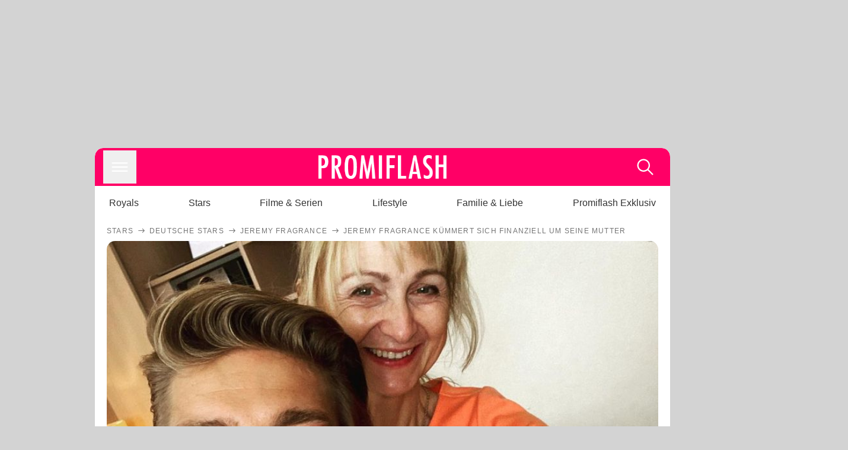

--- FILE ---
content_type: text/html; charset=utf-8
request_url: https://www.promiflash.de/news/2022/11/26/jeremy-fragrance-kuemmert-sich-finanziell-um-seine-mutter.html
body_size: 210585
content:
<!DOCTYPE html><html lang="de" prefix="og: https://ogp.me/ns#"><head><meta charSet="utf-8"/><meta name="viewport" content="width=device-width, initial-scale=1"/><link rel="preload" href="https://content.promiflash.de/static-images/header-transparent-v1.png" as="image"/><link rel="stylesheet" href="/_next/static/css/81201bec2399a795.css" data-precedence="next"/><link rel="stylesheet" href="/_next/static/css/b60e795f9465b89e.css" data-precedence="next"/><link rel="preload" as="script" fetchPriority="low" href="/_next/static/chunks/webpack-833765722f692be5.js"/><script src="/_next/static/chunks/4bd1b696-cc9ac179bf7b65ca.js" async=""></script><script src="/_next/static/chunks/4696-84dcd91f86e9ed7e.js" async=""></script><script src="/_next/static/chunks/main-app-b8fc2f58ddc368de.js" async=""></script><script src="/_next/static/chunks/9c4e2130-df4a44e95f3423aa.js" async=""></script><script src="/_next/static/chunks/5e22fd23-29781b30bb5edb97.js" async=""></script><script src="/_next/static/chunks/3966-99a39c9838eeb011.js" async=""></script><script src="/_next/static/chunks/6408-20b06192e82edcfc.js" async=""></script><script src="/_next/static/chunks/5755-0ae3aec0642f3fe2.js" async=""></script><script src="/_next/static/chunks/2871-70654da6b5db42f3.js" async=""></script><script src="/_next/static/chunks/app/layout-fe4c6765fe695a15.js" async=""></script><script src="/_next/static/chunks/app/error-6f439599b5297a84.js" async=""></script><script src="/_next/static/chunks/7097-551af430733a1beb.js" async=""></script><script src="/_next/static/chunks/9855-cb3c4246fdcbb258.js" async=""></script><script src="/_next/static/chunks/1449-d9effd1c1b3e25b1.js" async=""></script><script src="/_next/static/chunks/app/news/%5B...article%5D/page-9b865ad9144ff37b.js" async=""></script><script src="https://cdn.stroeerdigitalgroup.de/metatag/live/promiflash.de/metatag.js" type="text/javascript" async="" noModule="" fetchpriority="high"></script><script src="https://cdn.stroeerdigitalgroup.de/metatag/live/promiflash.de/metatag.mjs" type="module" async="" fetchpriority="high"></script><link rel="search" type="application/opensearchdescription+xml" href="/static/opensearch.xml" title="Promiflash"/><meta name="theme-color" content="#FF0066"/><title>Jeremy Fragrance kümmert sich finanziell um seine Mutter</title><meta name="description" content="Jeremy Fragrance ist bei Promi BB freiwillig ausgestiegen. Jetzt verrät der Parfüm-Influencer, dass er seine Mutter finanziell unterstützt"/><link rel="manifest" href="/manifest.json"/><meta name="robots" content="index, follow, max-image-preview:large"/><meta name="medium" content="news"/><meta name="apple-itunes-app" content="app-id=487698932"/><meta name="googlebot" content="index, follow"/><meta name="article:opinion" content="false"/><meta name="article:content_tier" content="free"/><meta name="article:published_time" content="2022-11-26T18:06:00.000Z"/><meta name="article:author" content="https://www.promiflash.de/team/promiflash-redaktion/"/><meta name="article:publisher" content="https://www.facebook.com/Promiflash"/><meta name="article:tag" content="deutsche-stars"/><meta name="language" content="de_DE"/><meta name="mrf:sharepic" content="https://pf-data.s3.amazonaws.com/sharepics/2022/11/jeremy-fragrance-kuemmert-sich-finanziell-um-seine-mutter.png"/><meta name="mrf:sharepicv" content="https://pf-data.s3.amazonaws.com/sharepics/2022/11/jeremy-fragrance-kuemmert-sich-finanziell-um-seine-mutter-vertical.png"/><meta name="mrf:sharepich" content="https://pf-data.s3.amazonaws.com/sharepics/2022/11/jeremy-fragrance-kuemmert-sich-finanziell-um-seine-mutter-horizontal.png"/><meta name="mrf:scr" content="82"/><link rel="canonical" href="https://www.promiflash.de/news/2022/11/26/jeremy-fragrance-kuemmert-sich-finanziell-um-seine-mutter.html"/><link rel="alternate" type="application/rss+xml" href="https://www.promiflash.de/feed/"/><meta name="google-site-verification" content="0fuSBYYtqtRhWLVd2NCDx6N9gd3Sbg96I9PQQjKdG2E"/><meta name="google-site-verification" content="n_zwLZ5Gezr8HTujEyEEXtfAhDcWG5pIiYiyIaXU9Eo"/><meta name="msvalidate.01" content="5C5F3D2E19A2CDCE5B7A635CA658E287"/><meta name="y_key" content="9be199421b25face"/><meta name="fb:pages" content="106599806045924"/><meta name="fb:profile_id" content="106599806045924"/><meta name="fb:app_id" content="1544551265850368"/><meta property="og:title" content="Jeremy Fragrance kümmert sich finanziell um seine Mutter"/><meta property="og:description" content="Jeremy Fragrance ist bei Promi BB freiwillig ausgestiegen. Jetzt verrät der Parfüm-Influencer, dass er seine Mutter finanziell unterstützt"/><meta property="og:url" content="https://www.promiflash.de/news/2022/11/26/jeremy-fragrance-kuemmert-sich-finanziell-um-seine-mutter.html"/><meta property="og:site_name" content="Promiflash.de"/><meta property="og:locale" content="de_DE"/><meta property="og:image" content="https://content.promiflash.de/article-images/video_1080/jeremy-fragrance-und-seine-mutter-posieren-mit-rolex.jpg"/><meta property="og:image:width" content="1920"/><meta property="og:image:height" content="1080"/><meta property="og:type" content="article"/><meta name="twitter:card" content="summary_large_image"/><meta name="twitter:site" content="@promiflash"/><meta name="twitter:title" content="Jeremy Fragrance kümmert sich finanziell um seine Mutter"/><meta name="twitter:description" content="Jeremy Fragrance ist bei Promi BB freiwillig ausgestiegen. Jetzt verrät der Parfüm-Influencer, dass er seine Mutter finanziell unterstützt"/><meta name="twitter:image" content="https://pf-data.s3.amazonaws.com/sharepics/2022/11/jeremy-fragrance-kuemmert-sich-finanziell-um-seine-mutter-horizontal.png"/><meta property="al:ios:url" content="promiflash://article/jeremy-fragrance-kuemmert-sich-finanziell-um-seine-mutter/"/><meta property="al:ios:app_name" content="Promiflash"/><meta property="al:ios:app_store_id" content="487698932"/><meta property="al:android:package" content="com.promiflash.androidapp"/><meta property="al:android:url" content="promiflash://article/jeremy-fragrance-kuemmert-sich-finanziell-um-seine-mutter/"/><meta property="al:android:app_name" content="Promiflash"/><link rel="shortcut icon" href="https://content1.promiflash.de/static-images/favicon2.ico" sizes="any"/><link rel="apple-touch-icon" href="https://content.promiflash.de/static-images/apple-touch-icon-precomposed.png" sizes="72x72"/><link rel="apple-touch-icon" href="https://content.promiflash.de/static-images/apple-touch-icon-precomposed-iphone4.png" sizes="114x114"/><link rel="apple-touch-startup-image" href="https://content.promiflash.de/static-images/apple-iphone-touch-splash-image.png"/><script src="/_next/static/chunks/polyfills-42372ed130431b0a.js" noModule=""></script></head><body class="promiflash bg-lighterGrey dark:bg-black"><div hidden=""><!--$--><!--/$--></div><!--$--><!--/$--><div class="background"><div class="adContainer w-full h-[50px] bg-lightPink dark:bg-darkPink sm:hidden"><div class="top-0 fixed h-[50px] w-full bg-lightPink dark:bg-darkPink z-[9999]"><div id="stickyAd" class="flex justify-center"><div id="textArticle.stickyAd" class="hidden"><div class="sm:hidden flex w-full"><div class="adContainer relative flex items-center justify-start leading-[0px] flex-col flex-1 bg-lightPink dark:bg-darkPink justify-start" style="width:320px;min-height:50px;min-width:320px"><div class="pt-4 absolute"><div aria-hidden="true" class="text-xs dark:text-lightGrey text-darkGrey text-center">Anzeige</div></div><div style="position:sticky;top:138px"><div id="pf-web-mobile-ta-anchor" class="only-mobile"></div></div></div></div></div><div id="articleList.stickyAd" class="hidden"><div class="sm:hidden flex w-full"><div class="adContainer relative flex items-center justify-start leading-[0px] flex-col flex-1 bg-lightPink dark:bg-darkPink justify-start" style="width:320px;min-height:50px;min-width:320px"><div class="pt-4 absolute"><div aria-hidden="true" class="text-xs dark:text-lightGrey text-darkGrey text-center">Anzeige</div></div><div style="position:sticky;top:138px"><div id="pf-web-mobile-list-anchor" class="only-mobile"></div></div></div></div></div></div></div></div><div class="container flex flex-row justify-center w-full sm:min-w-[1290px]"><div class="adColumnLeft hidden sm:block w-[300px] shrink-0"><div class="sticky top-3 pt-3"><div id="desktopLeft" class="stickyAd flex items-start w-[300px]"><div class="hidden sm:block"><div class="adContainer relative flex items-center justify-start leading-[0px] flex-col flex-1 justify-start"><div style="position:sticky;top:138px"><div id="pf-web-desktop-display-ver-0" class="only-desktop"></div></div></div></div></div></div></div><div class="mainColumn w-full sm:rounded-xl sm:w-[970px] mainColumnAds"><div class="adColumnTop hidden sm:block"><div id="desktopTop" class="w-[970px] min-h-[250px] flex"><div class="hidden sm:block flex w-full sm:flex items-stretch"><div class="adContainer relative flex items-center justify-start leading-[0px] flex-col flex-1 justify-end"><div style="position:sticky;top:138px"><div id="pf-web-desktop-display-hor-0" class="only-desktop"></div></div></div></div></div></div><div class="contentContainer sm:rounded-xl bg-white dark:bg-darkGrey"><header class="main-header sm:min-h-0  sm:rounded-t-xl overflow-hidden min-h-[90px]"><div class="min-h-[50px] bg-tintColor sm:bg-white sm:dark:bg-darkGrey"><div class="fixed top-[74] left-0 right-0 z-[10000] sm:static sm:z-auto"><div class="sm:hidden absolute top-[50px] w-full overflow-hidden transition-height duration-500 h-[41px]"><div class="border-solid border-b-[0.5px] border-lightGrey bg-white dark:bg-darkGrey sm:hidden transition-all duration-500 transform translate-y-0"><div class="relative"><div class="w-full flex overflow-x-auto gap-5 shadow-rightShadowInner last:pr-base first:pl-base py-2 min-h-[40px] no-scrollbar"><div style="width:fit-content" class="snap-center sm:snap-start shrink-0  w-[138px] rounded-xl relative text-center group"><div class="text-darkGrey dark:text-white group w-full cursor-pointer"><div class="tracking-wide text-[19px] leading-6 group-hover:text-secundaryColor whitespace-nowrap text-start">Royals</div></div></div><div style="width:fit-content" class="snap-center sm:snap-start shrink-0  w-[138px] rounded-xl relative text-center group"><div class="text-darkGrey dark:text-white group w-full cursor-pointer"><div class="tracking-wide text-[19px] leading-6 group-hover:text-secundaryColor whitespace-nowrap text-start">Stars</div></div></div><div style="width:fit-content" class="snap-center sm:snap-start shrink-0  w-[138px] rounded-xl relative text-center group"><div class="text-darkGrey dark:text-white group w-full cursor-pointer"><div class="tracking-wide text-[19px] leading-6 group-hover:text-secundaryColor whitespace-nowrap text-start">Filme &amp; Serien</div></div></div><div style="width:fit-content" class="snap-center sm:snap-start shrink-0  w-[138px] rounded-xl relative text-center group"><div class="text-darkGrey dark:text-white group w-full cursor-pointer"><div class="tracking-wide text-[19px] leading-6 group-hover:text-secundaryColor whitespace-nowrap text-start">Lifestyle</div></div></div><div style="width:fit-content" class="snap-center sm:snap-start shrink-0  w-[138px] rounded-xl relative text-center group"><div class="text-darkGrey dark:text-white group w-full cursor-pointer"><div class="tracking-wide text-[19px] leading-6 group-hover:text-secundaryColor whitespace-nowrap text-start">Familie &amp; Liebe</div></div></div><div style="width:fit-content" class="snap-center sm:snap-start shrink-0  w-[138px] rounded-xl relative text-center group"><div class="text-darkGrey dark:text-white group w-full cursor-pointer"><div class="tracking-wide text-[19px] leading-6 group-hover:text-secundaryColor whitespace-nowrap text-start">Promiflash Exklusiv</div></div></div><div class="absolute right-0 top-0 h-full w-10 bg-gradient-to-l dark:from-darkGrey from-white via-transparent via-15% hidden sm:block"></div></div></div></div></div><div class="flex flex-1 h-[50px] sm:h-[64px] text-white bg-tintColor/80 sm:bg-tintColor backdrop-blur sm:backdrop-blur-none sm:rounded-t-xl"><button title="Navigation anzeigen" class="block p-[3px] ml-[14px] sm:p-[10px] cursor-pointer self-center"><svg stroke="currentColor" fill="currentColor" stroke-width="0" viewBox="0 0 512 512" class="block cursor-pointer text-white hover:text-tintColorHover" height="36" width="36" xmlns="http://www.w3.org/2000/svg"><path d="M432 176H80c-8.8 0-16-7.2-16-16s7.2-16 16-16h352c8.8 0 16 7.2 16 16s-7.2 16-16 16zM432 272H80c-8.8 0-16-7.2-16-16s7.2-16 16-16h352c8.8 0 16 7.2 16 16s-7.2 16-16 16zM432 368H80c-8.8 0-16-7.2-16-16s7.2-16 16-16h352c8.8 0 16 7.2 16 16s-7.2 16-16 16z"></path></svg></button><div class="w-9"></div><a class="flex flex-1 justify-center items-center" title="Startseite" target="_self" href="/"><img width="1200" height="223" alt="Promiflash Logo" src="https://content.promiflash.de/static-images/header-transparent-v1.png" class="w-[162px] sm:w-[217px] cursor-pointer"/></a><span class="block p-[3px] mr-[14px] sm:p-[10px] cursor-pointer self-center" title="Suche"><svg stroke="currentColor" fill="currentColor" stroke-width="0" viewBox="0 0 512 512" class="block cursor-pointer text-white hover:text-tintColorHover" height="36" width="36" xmlns="http://www.w3.org/2000/svg"><path d="M443.5 420.2L336.7 312.4c20.9-26.2 33.5-59.4 33.5-95.5 0-84.5-68.5-153-153.1-153S64 132.5 64 217s68.5 153 153.1 153c36.6 0 70.1-12.8 96.5-34.2l106.1 107.1c3.2 3.4 7.6 5.1 11.9 5.1 4.1 0 8.2-1.5 11.3-4.5 6.6-6.3 6.8-16.7.6-23.3zm-226.4-83.1c-32.1 0-62.3-12.5-85-35.2-22.7-22.7-35.2-52.9-35.2-84.9 0-32.1 12.5-62.3 35.2-84.9 22.7-22.7 52.9-35.2 85-35.2s62.3 12.5 85 35.2c22.7 22.7 35.2 52.9 35.2 84.9 0 32.1-12.5 62.3-35.2 84.9-22.7 22.7-52.9 35.2-85 35.2z"></path></svg></span></div></div><nav class="flex flex-col overflow-hidden
          h-0"><div class="relative"><div class="pt-[50px] bg-tintColor sm:pt-0"></div><div><ul class="flex flex-col items-center mt-5 mx-0 mb-0 pt-[40px]"><li class="p-[10px]"><a class="text-grey text-[18px] hover:text-darkGrey dark:hover:text-white" target="_self" href="/thema/royals/">Royals</a></li><li class="p-[10px]"><a class="text-grey text-[18px] hover:text-darkGrey dark:hover:text-white" target="_self" href="/thema/stars/">Stars</a></li><li class="p-[10px]"><a class="text-grey text-[18px] hover:text-darkGrey dark:hover:text-white" target="_self" href="/thema/filme-und-serien/">Filme &amp; Serien</a></li><li class="p-[10px]"><a class="text-grey text-[18px] hover:text-darkGrey dark:hover:text-white" target="_self" href="/thema/lifestyle/">Lifestyle</a></li><li class="p-[10px]"><a class="text-grey text-[18px] hover:text-darkGrey dark:hover:text-white" target="_self" href="/thema/familie-und-liebe/">Familie &amp; Liebe</a></li><li class="p-[10px]"><a class="text-grey text-[18px] hover:text-darkGrey dark:hover:text-white" target="_self" href="/thema/promiflash-exklusiv/">Promiflash Exklusiv</a></li></ul><ul class="flex flex-col items-center mt-5 mx-0 mb-0"><li class="p-[10px]"><a class="text-[18px] hover:text-secundaryColor" target="_self" href="/thema/">Alle Themen auf Promiflash</a></li><li class="p-[10px]"><a class="text-[18px] hover:text-secundaryColor" target="_self" href="/jobs/">Jobs</a></li><li class="p-[10px]"><a class="text-[18px] hover:text-secundaryColor" target="_self" href="/app/">App runterladen</a></li><li class="p-[10px]"><a class="text-[18px] hover:text-secundaryColor" target="_self" href="/team/">Team</a></li><li class="p-[10px]"><a class="text-[18px] hover:text-secundaryColor" target="_self" href="/redaktionelle-richtlinien/">Redaktionelle Richtlinien</a></li><li class="p-[10px]"><a class="text-[18px] hover:text-secundaryColor" target="_self" href="/impressum/">Impressum</a></li><li class="p-[10px]"><a class="text-[18px] hover:text-secundaryColor" target="_self" href="/datenschutzerklaerung/">Datenschutzerklärung</a></li><li class="p-[10px]"><a class="text-[18px] hover:text-secundaryColor" target="_self" href="/agb/">Nutzungsbedingungen</a></li><li class="p-[10px]"><a class="text-[18px] hover:text-secundaryColor" target="_self" href="/utiq-verwalten/">Utiq verwalten</a></li></ul></div></div></nav></div><nav><ul class="hidden justify-between py-0 px-5 overflow-x-scroll whitespace-nowrap overflow-y-scroll sm:flex sm:overflow-hidden"><li><div class="dark:text-white hover:text-tintColor inline-block relative no-underline text-darkGrey p-1 my-4 mx-4 text-base sm:mx-0 cursor-pointer">Royals</div></li><li><div class="dark:text-white hover:text-tintColor inline-block relative no-underline text-darkGrey p-1 my-4 mx-4 text-base sm:mx-0 cursor-pointer">Stars</div></li><li><div class="dark:text-white hover:text-tintColor inline-block relative no-underline text-darkGrey p-1 my-4 mx-4 text-base sm:mx-0 cursor-pointer">Filme &amp; Serien</div></li><li><div class="dark:text-white hover:text-tintColor inline-block relative no-underline text-darkGrey p-1 my-4 mx-4 text-base sm:mx-0 cursor-pointer">Lifestyle</div></li><li><div class="dark:text-white hover:text-tintColor inline-block relative no-underline text-darkGrey p-1 my-4 mx-4 text-base sm:mx-0 cursor-pointer">Familie &amp; Liebe</div></li><li><div class="dark:text-white hover:text-tintColor inline-block relative no-underline text-darkGrey p-1 my-4 mx-4 text-base sm:mx-0 cursor-pointer">Promiflash Exklusiv</div></li></ul></nav></header><article class="p-0"><!--$--><!--/$--><header class="m-5 mt-0"><div class="flex flex-row py-s overflow-x-scroll"><div class="flex flex-row items-center flex-shrink-0"><a class="text-darkgrey dark:text-lightGrey text-sm dark:hover:text-primaryColor" title="Stars" target="_self" href="/thema/stars/"><div class="tracking-[0.1em] text-[12px] leading-4 uppercase">Stars</div></a><svg stroke="currentColor" fill="currentColor" stroke-width="0" viewBox="0 0 512 512" class="text-darkgrey mx-1 dark:text-lightGrey" height="1em" width="1em" xmlns="http://www.w3.org/2000/svg"><path d="M295.6 163.7c-5.1 5-5.1 13.3-.1 18.4l60.8 60.9H124.9c-7.1 0-12.9 5.8-12.9 13s5.8 13 12.9 13h231.3l-60.8 60.9c-5 5.1-4.9 13.3.1 18.4 5.1 5 13.2 5 18.3-.1l82.4-83c1.1-1.2 2-2.5 2.7-4.1.7-1.6 1-3.3 1-5 0-3.4-1.3-6.6-3.7-9.1l-82.4-83c-4.9-5.2-13.1-5.3-18.2-.3z"></path></svg></div><div class="flex flex-row items-center flex-shrink-0"><a class="text-darkgrey dark:text-lightGrey text-sm dark:hover:text-primaryColor" title="Deutsche Stars" target="_self" href="/thema/deutsche-stars/"><div class="tracking-[0.1em] text-[12px] leading-4 uppercase">Deutsche Stars</div></a><svg stroke="currentColor" fill="currentColor" stroke-width="0" viewBox="0 0 512 512" class="text-darkgrey mx-1 dark:text-lightGrey" height="1em" width="1em" xmlns="http://www.w3.org/2000/svg"><path d="M295.6 163.7c-5.1 5-5.1 13.3-.1 18.4l60.8 60.9H124.9c-7.1 0-12.9 5.8-12.9 13s5.8 13 12.9 13h231.3l-60.8 60.9c-5 5.1-4.9 13.3.1 18.4 5.1 5 13.2 5 18.3-.1l82.4-83c1.1-1.2 2-2.5 2.7-4.1.7-1.6 1-3.3 1-5 0-3.4-1.3-6.6-3.7-9.1l-82.4-83c-4.9-5.2-13.1-5.3-18.2-.3z"></path></svg></div><div class="flex flex-row items-center flex-shrink-0"><a class="text-darkgrey dark:text-lightGrey text-sm dark:hover:text-primaryColor" title="Jeremy Fragrance" target="_self" href="/thema/jeremy-fragrance/"><div class="tracking-[0.1em] text-[12px] leading-4 uppercase">Jeremy Fragrance</div></a><svg stroke="currentColor" fill="currentColor" stroke-width="0" viewBox="0 0 512 512" class="text-darkgrey mx-1 dark:text-lightGrey" height="1em" width="1em" xmlns="http://www.w3.org/2000/svg"><path d="M295.6 163.7c-5.1 5-5.1 13.3-.1 18.4l60.8 60.9H124.9c-7.1 0-12.9 5.8-12.9 13s5.8 13 12.9 13h231.3l-60.8 60.9c-5 5.1-4.9 13.3.1 18.4 5.1 5 13.2 5 18.3-.1l82.4-83c1.1-1.2 2-2.5 2.7-4.1.7-1.6 1-3.3 1-5 0-3.4-1.3-6.6-3.7-9.1l-82.4-83c-4.9-5.2-13.1-5.3-18.2-.3z"></path></svg></div><div class="flex flex-row items-center flex-shrink-0"><div class="tracking-[0.1em] text-[12px] leading-4 text-darkgrey dark:text-lightGrey uppercase">Jeremy Fragrance kümmert sich finanziell um seine Mutter</div></div></div><div class="cursor-pointer"><figure class="pt-[56.25%] rounded-xl overflow-hidden w-full relative h-[56.25%] cursor-pointer group"><picture class="top-0 absolute h-full w-full"><img class="block w-full" src="https://content.promiflash.de/article-images/video_480/jeremy-fragrance-und-seine-mutter-posieren-mit-rolex.jpg" alt="Jeremy Fragrance kümmert sich finanziell um seine Mutter" loading="eager" fetchPriority="high"/></picture><span class="absolute bottom-[5px] left-[5px] text-xxs text-white pf-text-shadow">Instagram / jeremyfragrance</span><img alt="Zur Bildergalerie" class="galleryIndicator absolute bottom-[3px] right-[3px] w-[54px] h-[54px] block group-hover:scale-110 transition-transform duration-300" src="https://content.promiflash.de/static/assets/galerie_button.png" loading="lazy"/><div class="rounded-xl absolute top-0 right-0 bottom-0 left-0" style="aspect-ratio:1.7777777777777777"><!--$--><green-video id="green-video-playerundefined" data-canonical-url="https://www.promiflash.de/news/2022/11/26/jeremy-fragrance-kuemmert-sich-finanziell-um-seine-mutter.html" data-plugin-ad-get-external-vast-tag="" embed-id="Ft-9uwSM" content-id="" class="absolute top-0 right-0 bottom-0 left-0"></green-video><!--/$--></div></figure></div><div class="max-w-[750px] sm:m-auto"><h1 class="text-3xl font-bold mt-6 mx-0 mb-2 sm:mb-1 sm:text-4xl">Jeremy Fragrance kümmert sich finanziell um seine Mutter</h1><div class="flex flex-col gap-2 sm:pt-2 sm:flex-row sm:justify-between text-darkGrey dark:text-lightGrey"><div class="pubInfo text-[18px] sm:text-xl"><time dateTime="2022-11-26T18:06:00.000Z"> <!-- -->26.11.22, 19:06</time> - <a class="text-darkGrey dark:text-lightGrey underline inline-block underline-offset-2 decoration-1" target="_self" href="/team/promiflash-redaktion/">Promiflash Redaktion<!-- --> </a></div><div class="flex gap-2 sm:gap-4"><div class="text-[18px] sm:text-xl">Lesezeit: <!-- -->2<!-- --> min</div><div class="flex gap-4 items-center"><div class="sm:hidden cursor-pointer"><svg stroke="currentColor" fill="currentColor" stroke-width="0" viewBox="0 0 512 512" height="1em" width="1em" xmlns="http://www.w3.org/2000/svg"><path fill-rule="evenodd" d="M414.73 97.1A222.14 222.14 0 0 0 256.94 32C134 32 33.92 131.58 33.87 254a220.61 220.61 0 0 0 29.78 111L32 480l118.25-30.87a223.63 223.63 0 0 0 106.6 27h.09c122.93 0 223-99.59 223.06-222A220.18 220.18 0 0 0 414.73 97.1zM256.94 438.66h-.08a185.75 185.75 0 0 1-94.36-25.72l-6.77-4-70.17 18.32 18.73-68.09-4.41-7A183.46 183.46 0 0 1 71.53 254c0-101.73 83.21-184.5 185.48-184.5a185 185 0 0 1 185.33 184.64c-.04 101.74-83.21 184.52-185.4 184.52zm101.69-138.19c-5.57-2.78-33-16.2-38.08-18.05s-8.83-2.78-12.54 2.78-14.4 18-17.65 21.75-6.5 4.16-12.07 1.38-23.54-8.63-44.83-27.53c-16.57-14.71-27.75-32.87-31-38.42s-.35-8.56 2.44-11.32c2.51-2.49 5.57-6.48 8.36-9.72s3.72-5.56 5.57-9.26.93-6.94-.46-9.71-12.54-30.08-17.18-41.19c-4.53-10.82-9.12-9.35-12.54-9.52-3.25-.16-7-.2-10.69-.2a20.53 20.53 0 0 0-14.86 6.94c-5.11 5.56-19.51 19-19.51 46.28s20 53.68 22.76 57.38 39.3 59.73 95.21 83.76a323.11 323.11 0 0 0 31.78 11.68c13.35 4.22 25.5 3.63 35.1 2.2 10.71-1.59 33-13.42 37.63-26.38s4.64-24.06 3.25-26.37-5.11-3.71-10.69-6.48z"></path></svg></div><div class="cursor-pointer"><svg stroke="currentColor" fill="currentColor" stroke-width="0" viewBox="0 0 512 512" height="1em" width="1em" xmlns="http://www.w3.org/2000/svg"><path fill-rule="evenodd" d="M480 257.35c0-123.7-100.3-224-224-224s-224 100.3-224 224c0 111.8 81.9 204.47 189 221.29V322.12h-56.89v-64.77H221V208c0-56.13 33.45-87.16 84.61-87.16 24.51 0 50.15 4.38 50.15 4.38v55.13H327.5c-27.81 0-36.51 17.26-36.51 35v42h62.12l-9.92 64.77H291v156.54c107.1-16.81 189-109.48 189-221.31z"></path></svg></div><div class="cursor-pointer"><svg stroke="currentColor" fill="currentColor" stroke-width="0" viewBox="0 0 16 16" class="w-[17px] h-[17px]" height="1em" width="1em" xmlns="http://www.w3.org/2000/svg"><path d="M12.6.75h2.454l-5.36 6.142L16 15.25h-4.937l-3.867-5.07-4.425 5.07H.316l5.733-6.57L0 .75h5.063l3.495 4.633L12.601.75Zm-.86 13.028h1.36L4.323 2.145H2.865z"></path></svg></div><div class="cursor-pointer"><svg stroke="currentColor" fill="currentColor" stroke-width="0" viewBox="0 0 512 512" height="1em" width="1em" xmlns="http://www.w3.org/2000/svg"><path d="M256.05 32c-123.7 0-224 100.3-224 224 0 91.7 55.2 170.5 134.1 205.2-.6-15.6-.1-34.4 3.9-51.4 4.3-18.2 28.8-122.1 28.8-122.1s-7.2-14.3-7.2-35.4c0-33.2 19.2-58 43.2-58 20.4 0 30.2 15.3 30.2 33.6 0 20.5-13.1 51.1-19.8 79.5-5.6 23.8 11.9 43.1 35.4 43.1 42.4 0 71-54.5 71-119.1 0-49.1-33.1-85.8-93.2-85.8-67.9 0-110.3 50.7-110.3 107.3 0 19.5 5.8 33.3 14.8 43.9 4.1 4.9 4.7 6.9 3.2 12.5-1.1 4.1-3.5 14-4.6 18-1.5 5.7-6.1 7.7-11.2 5.6-31.3-12.8-45.9-47-45.9-85.6 0-63.6 53.7-139.9 160.1-139.9 85.5 0 141.8 61.9 141.8 128.3 0 87.9-48.9 153.5-120.9 153.5-24.2 0-46.9-13.1-54.7-27.9 0 0-13 51.6-15.8 61.6-4.7 17.3-14 34.5-22.5 48a225.13 225.13 0 0 0 63.5 9.2c123.7 0 224-100.3 224-224S379.75 32 256.05 32z"></path></svg></div><div class="flex items-end cursor-pointer"><svg stroke="currentColor" fill="currentColor" stroke-width="0" viewBox="0 0 512 512" class="w-[21px] h-[21px]" height="1em" width="1em" xmlns="http://www.w3.org/2000/svg"><path d="M448.67 154.45 274.1 68.2a41.1 41.1 0 0 0-36.2 0L63.33 154.45A55.6 55.6 0 0 0 32 204.53v184.61c0 30.88 25.42 56 56.67 56h334.66c31.25 0 56.67-25.12 56.67-56V204.53a55.6 55.6 0 0 0-31.33-50.08zM252.38 96.82a8.22 8.22 0 0 1 7.24 0L429 180.48l-172 85a8.22 8.22 0 0 1-7.24 0L80.35 181.81z"></path></svg></div></div></div></div></div></header><div class="flex flex-col my-5 mx-0"><div class="main"><div class="flex flex-col w-full py-0 px-5 items-center"><p style="order:0" class="spanFix max-w-[750px] leading-[30px] sm:text-[22px] sm:leading-[38px] sm:text-[22px] sm:leading-[38px]">Für seine Mutter würde <a target="_self" data-google-interstitial="true" href="/thema/jeremy-fragrance/">Jeremy Fragrance</a> (33) alles tun! Vor wenigen Tagen hat der Parfüm-Influencer <a target="_self" data-google-interstitial="true" href="/thema/promi-big-brother/">Promi Big Brother</a> freiwillig verlassen. Auf das Preisgeld aus der Show schien er ohnehin nicht angewiesen zu sein. Nach eigenen Angaben verdient er mit nur einem Post in den sozialen Netzwerken rund 25.000 Euro. Was der Oldenburger mit so viel Geld anstellt? Er teilt es mit seiner Mutter Yolanda Sredzinski. <b>Jetzt verrät <span>Jeremy</span>, in welch einem Luxus seine Mama lebt!</b></p><p style="order:3" class="spanFix max-w-[750px] leading-[30px] sm:text-[22px] sm:leading-[38px] sm:text-[22px] sm:leading-[38px]">Im Interview mit <i>Bild</i> plaudert <span>Jeremy</span> aus: <b>&quot;Meine Mutter [...] wollte sich damals aus einer Beziehung lösen und ich meinte, dass ich mich um sie kümmere. Und das hat mir natürlich noch mehr Motivation gegeben, diese Parfüm-Sache noch krasser zu machen&quot;</b>, erklärt er. Mit Kümmern meint der 33-Jährige vor allem finanzielle Unterstützung. Er bezahle ihr ein monatliches Gehalt, das so hoch sei, dass sie gar nicht mehr arbeiten gehen müsste. Im vergangenen Jahr soll der Reality-TV-Teilnehmer ihr außerdem eine Rolex geschenkt und die Welt mit ihr bereist haben.</p><p style="order:6" class="spanFix max-w-[750px] leading-[30px] sm:text-[22px] sm:leading-[38px] sm:text-[22px] sm:leading-[38px]">Vielleicht kann sich <span>Jeremys</span> Mutter bald sogar über einen Bonus-Scheck von ihrem Sohn freuen: Denn der wird nicht nur im Social-Media-Business weiterhin aktiv sein, sondern nun auch im deutschen Fernsehen durchstarten. Bereits am kommenden Freitag um 20:15 Uhr wird <a target="_self" data-google-interstitial="true" href="/news/2022/11/25/nach-promi-big-brother-jeremy-fragrance-bekommt-eine-doku.html">seine eigene Doku</a> ausgestrahlt, wie auf der <i>Instagram</i>-Seite von <span>&quot;Promi Big Brother&quot;</span> angekündigt wurde. Die Doku werde die ersten 48 Stunden nach <span>Jeremys</span> Auszug zeigen. <b>&quot;Jeremy Fragrance zählt schon jetzt zu den außergewöhnlichsten Bewohner:innen der &#x27;<span>Promi Big Brother</span>&#x27;-Geschichte&quot;</b>, schreibt der Sender.</p><aside style="order:1" class="flex flex-col my-3 items-center mx-[-20px] self-stretch"><div class="m-0 mb-1 sm:hidden"><div aria-hidden="true" class="text-xs dark:text-lightgGrey text-darkgrey text-center">Anzeige</div></div><div class="sm:hidden flex w-full"><div class="adContainer relative flex items-center justify-start leading-[0px] flex-col flex-1 bg-lightPink dark:bg-darkPink justify-start" style="width:336px;height:600px;min-width:300px;min-height:600px"><div style="position:sticky;top:138px"><div id="pf-web-mobile-ta-display-1" class="only-mobile"></div></div></div></div><div class="hidden sm:block flex w-full"><div class="hidden sm:block ml-2 pb-[2px]"><div aria-hidden="true" class="text-xs dark:text-lightgGrey text-darkgrey text-center">Anzeige</div></div><div class="adContainer relative flex items-center justify-start leading-[0px] flex-col flex-1 bg-lightPink dark:bg-darkPink justify-start" style="width:970px;min-height:250px"><div style="position:sticky;top:138px"><div id="pf-web-desktop-ta-display-hor-1" class="only-desktop"></div></div></div></div></aside><figure style="order:2" role="group" class="flex flex-col my-3 mx-0 cursor-pointer w-full max-w-[750px] group"><div class="cursor-pointer"><div class="relative rounded-xl overflow-hidden"><div style="padding-top:56.20608899297424%;backface-visibility:hidden;transform:translate3d(0, 0, 0)" class="imageAspect rounded-xl overflow-hidden w-full relative isolate"><picture><img class="top-0  absolute h-full w-full object-cover" alt="Jeremy Fragrance und seine Mutter Yolanda Sredzinski im Juni 2021" width="854" height="480" decoding="async" srcSet="https://content.promiflash.de/article-images/video_480/jeremy-fragrance-und-seine-mutter-posieren-mit-rolex.jpg 1x" loading="lazy" style="background-size:cover;background-position:50% 50%;background-repeat:no-repeat;background-image:url(&quot;data:image/svg+xml;charset=utf-8,%3Csvg xmlns=&#x27;http://www.w3.org/2000/svg&#x27; viewBox=&#x27;0 0 640 640&#x27;%3E%3Cfilter id=&#x27;b&#x27; color-interpolation-filters=&#x27;sRGB&#x27;%3E%3CfeGaussianBlur stdDeviation=&#x27;20&#x27;/%3E%3CfeColorMatrix values=&#x27;1 0 0 0 0 0 1 0 0 0 0 0 1 0 0 0 0 0 100 -1&#x27; result=&#x27;s&#x27;/%3E%3CfeFlood x=&#x27;0&#x27; y=&#x27;0&#x27; width=&#x27;100%25&#x27; height=&#x27;100%25&#x27;/%3E%3CfeComposite operator=&#x27;out&#x27; in=&#x27;s&#x27;/%3E%3CfeComposite in2=&#x27;SourceGraphic&#x27;/%3E%3CfeGaussianBlur stdDeviation=&#x27;20&#x27;/%3E%3C/filter%3E%3Cimage width=&#x27;100%25&#x27; height=&#x27;100%25&#x27; x=&#x27;0&#x27; y=&#x27;0&#x27; preserveAspectRatio=&#x27;none&#x27; style=&#x27;filter: url(%23b);&#x27; href=&#x27;[data-uri]&#x27;/%3E%3C/svg%3E&quot;)" src="https://content.promiflash.de/article-images/video_480/jeremy-fragrance-und-seine-mutter-posieren-mit-rolex.jpg" fetchPriority="auto"/></picture></div><span class="absolute bottom-2 left-2 text-xxs text-white pf-text-shadow">Instagram / jeremyfragrance</span><aside><img alt="Bilder Gallerie Button" class="absolute bottom-[7px] right-[3px] w-[54px] h-[54px] group-hover:scale-110 transition-transform duration-300" src="https://content.promiflash.de/static/assets/galerie_button.png" loading="lazy"/></aside></div><figcaption class="pt-[6px] px-0 pb-0 text-xs text-darkgrey dark:text-lightGrey text-center">Jeremy Fragrance und seine Mutter Yolanda Sredzinski im Juni 2021</figcaption></div></figure><aside style="order:4" class="flex flex-col my-3 items-center mx-[-20px] self-stretch"><div class="m-0 mb-1 sm:hidden"><div aria-hidden="true" class="text-xs dark:text-lightgGrey text-darkgrey text-center">Anzeige</div></div><div class="sm:hidden flex w-full"><div class="adContainer relative flex items-center justify-start leading-[0px] flex-col flex-1 bg-lightPink dark:bg-darkPink justify-start" style="width:336px;height:600px;min-width:300px;min-height:600px"><div style="position:sticky;top:138px"><div id="pf-web-mobile-ta-display-2" class="only-mobile"></div></div></div></div><div class="hidden sm:block flex w-full"><div class="hidden sm:block ml-2 pb-[2px]"><div aria-hidden="true" class="text-xs dark:text-lightgGrey text-darkgrey text-center">Anzeige</div></div><div class="adContainer relative flex items-center justify-start leading-[0px] flex-col flex-1 bg-lightPink dark:bg-darkPink justify-start" style="width:970px;min-height:250px"><div style="position:sticky;top:138px"><div id="pf-web-desktop-ta-display-hor-2" class="only-desktop"></div></div></div></div></aside><figure style="order:5" role="group" class="flex flex-col my-3 mx-0 cursor-pointer w-full max-w-[750px] group"><div class="cursor-pointer"><div class="relative rounded-xl overflow-hidden"><div style="padding-top:56.20608899297424%;backface-visibility:hidden;transform:translate3d(0, 0, 0)" class="imageAspect rounded-xl overflow-hidden w-full relative isolate"><picture><img class="top-0  absolute h-full w-full object-cover" alt="Jeremy Fragrance, &quot;Promi Big Brother&quot;-Kandidat 2022" width="854" height="480" decoding="async" srcSet="https://content.promiflash.de/article-images/video_480/jeremy-fragrance-lacht.jpg 1x" loading="lazy" style="background-size:cover;background-position:50% 50%;background-repeat:no-repeat;background-image:url(&quot;data:image/svg+xml;charset=utf-8,%3Csvg xmlns=&#x27;http://www.w3.org/2000/svg&#x27; viewBox=&#x27;0 0 640 640&#x27;%3E%3Cfilter id=&#x27;b&#x27; color-interpolation-filters=&#x27;sRGB&#x27;%3E%3CfeGaussianBlur stdDeviation=&#x27;20&#x27;/%3E%3CfeColorMatrix values=&#x27;1 0 0 0 0 0 1 0 0 0 0 0 1 0 0 0 0 0 100 -1&#x27; result=&#x27;s&#x27;/%3E%3CfeFlood x=&#x27;0&#x27; y=&#x27;0&#x27; width=&#x27;100%25&#x27; height=&#x27;100%25&#x27;/%3E%3CfeComposite operator=&#x27;out&#x27; in=&#x27;s&#x27;/%3E%3CfeComposite in2=&#x27;SourceGraphic&#x27;/%3E%3CfeGaussianBlur stdDeviation=&#x27;20&#x27;/%3E%3C/filter%3E%3Cimage width=&#x27;100%25&#x27; height=&#x27;100%25&#x27; x=&#x27;0&#x27; y=&#x27;0&#x27; preserveAspectRatio=&#x27;none&#x27; style=&#x27;filter: url(%23b);&#x27; href=&#x27;[data-uri]&#x27;/%3E%3C/svg%3E&quot;)" src="https://content.promiflash.de/article-images/video_480/jeremy-fragrance-lacht.jpg" fetchPriority="auto"/></picture></div><span class="absolute bottom-2 left-2 text-xxs text-white pf-text-shadow">Instagram / jeremyfragrance</span><aside><img alt="Bilder Gallerie Button" class="absolute bottom-[7px] right-[3px] w-[54px] h-[54px] group-hover:scale-110 transition-transform duration-300" src="https://content.promiflash.de/static/assets/galerie_button.png" loading="lazy"/></aside></div><figcaption class="pt-[6px] px-0 pb-0 text-xs text-darkgrey dark:text-lightGrey text-center">Jeremy Fragrance, &quot;Promi Big Brother&quot;-Kandidat 2022</figcaption></div></figure><div id="pf-web-mobile-ta-scroller" style="order:5"></div><div id="dspx_scroller" style="order:5"></div><aside style="order:7" class="flex flex-col my-3 items-center mx-[-20px] self-stretch"><div class="m-0 mb-1 sm:hidden"><div aria-hidden="true" class="text-xs dark:text-lightgGrey text-darkgrey text-center">Anzeige</div></div><div class="sm:hidden flex w-full"><div class="adContainer relative flex items-center justify-start leading-[0px] flex-col flex-1 bg-lightPink dark:bg-darkPink justify-start" style="width:336px;height:600px;min-width:300px;min-height:600px"><div style="position:sticky;top:138px"><div id="pf-web-mobile-ta-display-3" class="only-mobile"></div></div></div></div><div class="hidden sm:block flex w-full"><div class="hidden sm:block ml-2 pb-[2px]"><div aria-hidden="true" class="text-xs dark:text-lightgGrey text-darkgrey text-center">Anzeige</div></div><div class="adContainer relative flex items-center justify-start leading-[0px] flex-col flex-1 bg-lightPink dark:bg-darkPink justify-start" style="width:970px;min-height:250px"><div style="position:sticky;top:138px"><div id="pf-web-desktop-ta-display-hor-3" class="only-desktop"></div></div></div></div></aside><figure style="order:8" role="group" class="flex flex-col my-3 mx-0 cursor-pointer w-full max-w-[750px] group"><div class="cursor-pointer"><div class="relative rounded-xl overflow-hidden"><div style="padding-top:56.20608899297424%;backface-visibility:hidden;transform:translate3d(0, 0, 0)" class="imageAspect rounded-xl overflow-hidden w-full relative isolate"><picture><img class="top-0  absolute h-full w-full object-cover" alt="Jeremy Fragrance, Parfüm-Influencer" width="854" height="480" decoding="async" srcSet="https://content.promiflash.de/article-images/video_480/jeremy-fragrance-posiert-vor-seinem-ferrari.jpg 1x" loading="lazy" style="background-size:cover;background-position:50% 50%;background-repeat:no-repeat;background-image:url(&quot;data:image/svg+xml;charset=utf-8,%3Csvg xmlns=&#x27;http://www.w3.org/2000/svg&#x27; viewBox=&#x27;0 0 640 640&#x27;%3E%3Cfilter id=&#x27;b&#x27; color-interpolation-filters=&#x27;sRGB&#x27;%3E%3CfeGaussianBlur stdDeviation=&#x27;20&#x27;/%3E%3CfeColorMatrix values=&#x27;1 0 0 0 0 0 1 0 0 0 0 0 1 0 0 0 0 0 100 -1&#x27; result=&#x27;s&#x27;/%3E%3CfeFlood x=&#x27;0&#x27; y=&#x27;0&#x27; width=&#x27;100%25&#x27; height=&#x27;100%25&#x27;/%3E%3CfeComposite operator=&#x27;out&#x27; in=&#x27;s&#x27;/%3E%3CfeComposite in2=&#x27;SourceGraphic&#x27;/%3E%3CfeGaussianBlur stdDeviation=&#x27;20&#x27;/%3E%3C/filter%3E%3Cimage width=&#x27;100%25&#x27; height=&#x27;100%25&#x27; x=&#x27;0&#x27; y=&#x27;0&#x27; preserveAspectRatio=&#x27;none&#x27; style=&#x27;filter: url(%23b);&#x27; href=&#x27;[data-uri]&#x27;/%3E%3C/svg%3E&quot;)" src="https://content.promiflash.de/article-images/video_480/jeremy-fragrance-posiert-vor-seinem-ferrari.jpg" fetchPriority="auto"/></picture></div><span class="absolute bottom-2 left-2 text-xxs text-white pf-text-shadow">Instagram / jeremyfragrance</span><aside><img alt="Bilder Gallerie Button" class="absolute bottom-[7px] right-[3px] w-[54px] h-[54px] group-hover:scale-110 transition-transform duration-300" src="https://content.promiflash.de/static/assets/galerie_button.png" loading="lazy"/></aside></div><figcaption class="pt-[6px] px-0 pb-0 text-xs text-darkgrey dark:text-lightGrey text-center">Jeremy Fragrance, Parfüm-Influencer</figcaption></div></figure><div id="rads-mobile" style="order:8"></div><div id="Mobile Scroller" style="order:8"></div><figure style="order:9" role="group" class="flex flex-col my-3 mx-0 cursor-pointer w-full max-w-[750px] group"><div class="cursor-pointer"><div class="relative rounded-xl overflow-hidden"><div style="padding-top:56.20608899297424%;backface-visibility:hidden;transform:translate3d(0, 0, 0)" class="imageAspect rounded-xl overflow-hidden w-full relative isolate"><picture><img class="top-0  absolute h-full w-full object-cover" alt="Jeremy Fragrance, Parfüm-Influencer" width="854" height="480" decoding="async" srcSet="https://content.promiflash.de/article-images/video_480/jeremy-fragrance-schaut-nachdenklich.jpg 1x" loading="lazy" style="background-size:cover;background-position:50% 50%;background-repeat:no-repeat;background-image:url(&quot;data:image/svg+xml;charset=utf-8,%3Csvg xmlns=&#x27;http://www.w3.org/2000/svg&#x27; viewBox=&#x27;0 0 640 640&#x27;%3E%3Cfilter id=&#x27;b&#x27; color-interpolation-filters=&#x27;sRGB&#x27;%3E%3CfeGaussianBlur stdDeviation=&#x27;20&#x27;/%3E%3CfeColorMatrix values=&#x27;1 0 0 0 0 0 1 0 0 0 0 0 1 0 0 0 0 0 100 -1&#x27; result=&#x27;s&#x27;/%3E%3CfeFlood x=&#x27;0&#x27; y=&#x27;0&#x27; width=&#x27;100%25&#x27; height=&#x27;100%25&#x27;/%3E%3CfeComposite operator=&#x27;out&#x27; in=&#x27;s&#x27;/%3E%3CfeComposite in2=&#x27;SourceGraphic&#x27;/%3E%3CfeGaussianBlur stdDeviation=&#x27;20&#x27;/%3E%3C/filter%3E%3Cimage width=&#x27;100%25&#x27; height=&#x27;100%25&#x27; x=&#x27;0&#x27; y=&#x27;0&#x27; preserveAspectRatio=&#x27;none&#x27; style=&#x27;filter: url(%23b);&#x27; href=&#x27;[data-uri]&#x27;/%3E%3C/svg%3E&quot;)" src="https://content.promiflash.de/article-images/video_480/jeremy-fragrance-schaut-nachdenklich.jpg" fetchPriority="auto"/></picture></div><span class="absolute bottom-2 left-2 text-xxs text-white pf-text-shadow">Sat.1</span><aside><img alt="Bilder Gallerie Button" class="absolute bottom-[7px] right-[3px] w-[54px] h-[54px] group-hover:scale-110 transition-transform duration-300" src="https://content.promiflash.de/static/assets/galerie_button.png" loading="lazy"/></aside></div><figcaption class="pt-[6px] px-0 pb-0 text-xs text-darkgrey dark:text-lightGrey text-center">Jeremy Fragrance, Parfüm-Influencer</figcaption></div></figure><aside class="w-full order-[100]"><div class="pt-5 flex flex-col items-center mx-[-20px]"><div class="m-0 mb-1 sm:hidden"><div aria-hidden="true" class="text-xs dark:text-lightgGrey text-darkgrey text-center">Anzeige</div></div><div class="sm:hidden flex w-full"><div class="adContainer relative flex items-center justify-start leading-[0px] flex-col flex-1 bg-lightPink dark:bg-darkPink justify-start" style="width:336px;height:600px;min-width:300px;min-height:600px"><div style="position:sticky;top:138px"><div id="pf-web-mobile-ta-display-4" class="only-mobile"></div></div></div></div></div></aside><div style="order:100" class="my-xl mx-0 w-full max-w-[750px]"><div class="mb-5"><span class="block font-semibold text-xl">Meint ihr, Jeremy kann mit Geld umgehen?</span></div><div class="mt-5 mx-0 flex flex-col gap-m"><div class="flex flex-row items-start gap-m mx-0 p-l border-[1px] border-solid  rounded-xl cursor-pointer border-lightGrey cursor-default"><div class="text-tintColor font-semibold w-10">543</div><div class="flex-1"><div class="grid transition-all grid-rows-[1fr] max-h-fit pb-2"><div class="flex flex-1 bg-lightGrey rounded-xl mt-[9px] overflow-hidden flex-grow"><div class="h-1 rounded-xl flex-1 bg-tintColor transition-all duration-300 delay-150" style="flex:543"></div><div style="flex:1062"></div></div></div><label class="flex cursor-pointer" for="ea2b6129-e2e1-440d-a58f-76359b037df0_7f90b360b379535ab5e9a74f170c939a">Nee, der lebt derzeit glaube ich in einer Seifenblase!</label></div></div><div class="flex flex-row items-start gap-m mx-0 p-l border-[1px] border-solid  rounded-xl cursor-pointer border-lightGrey cursor-default"><div class="text-tintColor font-semibold w-10">1062</div><div class="flex-1"><div class="grid transition-all grid-rows-[1fr] max-h-fit pb-2"><div class="flex flex-1 bg-lightGrey rounded-xl mt-[9px] overflow-hidden flex-grow"><div class="h-1 rounded-xl flex-1 bg-tintColor transition-all duration-300 delay-150" style="flex:1062"></div><div style="flex:543"></div></div></div><label class="flex cursor-pointer" for="ea2b6129-e2e1-440d-a58f-76359b037df0_4fd936f6c47c98dc1330cfe717c33aad">Na klar, der ist ein ganz Cleverer!</label></div></div></div><div class="flex justify-between"></div></div><div class="order-[110] w-full"><div class="w-full pb-5 py-0 my-0"><div class="flex flex-row justify-between border-solid gap-1 pb-1 border-lightGrey border-b-[0.5px]"><div class="flex flex-col max-w-full flex-1"><div class="pb-1 font-bold inline text-[18px] text-darkgrey dark:text-lightGrey  normal-case">In diesem Artikel</div></div></div></div><div class="w-full overflow-scroll"><ul class="flex sm:flex-wrap sm:justify-start gap-3 w-full"><li class="flex w-full sm:w-[32.40%]"><article class="w-full back group hover:border-tintColor flex flex-row no-underline text-darkGrey border-[1px] border-solid border-lightGrey rounded-xl overflow-hidden cursor-pointer cursor-pointer"><div class="flex relative overflow-hidden w-[85px] h-[85px] bg-lightGrey"><img src="https://content.promiflash.de/article-images/square-150/adollarap-rocky-und-rihanna-posieren-auf-dem-red-carpet-der-met-gala-2023-in-new-york.jpg" alt="Thema Stars" srcSet="https://content.promiflash.de/article-images/square-100/adollarap-rocky-und-rihanna-posieren-auf-dem-red-carpet-der-met-gala-2023-in-new-york.jpg 1x, https://content.promiflash.de/article-images/square-150/adollarap-rocky-und-rihanna-posieren-auf-dem-red-carpet-der-met-gala-2023-in-new-york.jpg 2x" decoding="async" loading="lazy" class="w-[85px] h-[85px] transition ease-in-out duration-300 group-hover:scale-105"/></div><div class="flex flex-col flex-1 justify-center pt-0 pr-2 pb-0 pl-4"><a title="Stars" target="_self" href="/thema/stars/"><div class="group-hover:text-tintColor text-darkGrey dark:text-white font-bold text-lg leading-snug text-ellipsis overflow-hidden">Stars</div></a></div></article></li><li class="flex w-full sm:w-[32.40%]"><article class="w-full back group hover:border-tintColor flex flex-row no-underline text-darkGrey border-[1px] border-solid border-lightGrey rounded-xl overflow-hidden cursor-pointer cursor-pointer"><div class="flex relative overflow-hidden w-[85px] h-[85px] bg-lightGrey"><img src="https://content.promiflash.de/article-images/square-150/jeremy-fragrance-posiert-9.jpg" alt="Thema Jeremy Fragrance" srcSet="https://content.promiflash.de/article-images/square-100/jeremy-fragrance-posiert-9.jpg 1x, https://content.promiflash.de/article-images/square-150/jeremy-fragrance-posiert-9.jpg 2x" decoding="async" loading="lazy" class="w-[85px] h-[85px] transition ease-in-out duration-300 group-hover:scale-105"/></div><div class="flex flex-col flex-1 justify-center pt-0 pr-2 pb-0 pl-4"><a title="Jeremy Fragrance" target="_self" href="/thema/jeremy-fragrance/"><div class="group-hover:text-tintColor text-darkGrey dark:text-white font-bold text-lg leading-snug text-ellipsis overflow-hidden">Jeremy Fragrance</div></a></div></article></li><li class="flex w-full sm:w-[32.40%]"><article class="w-full back group hover:border-tintColor flex flex-row no-underline text-darkGrey border-[1px] border-solid border-lightGrey rounded-xl overflow-hidden cursor-pointer cursor-pointer"><div class="flex relative overflow-hidden w-[85px] h-[85px] bg-lightGrey"><img src="https://content.promiflash.de/article-images/square-150/matthias-schweighoefer-und-ruby-o-fee-3.jpg" alt="Thema Deutsche Stars" srcSet="https://content.promiflash.de/article-images/square-100/matthias-schweighoefer-und-ruby-o-fee-3.jpg 1x, https://content.promiflash.de/article-images/square-150/matthias-schweighoefer-und-ruby-o-fee-3.jpg 2x" decoding="async" loading="lazy" class="w-[85px] h-[85px] transition ease-in-out duration-300 group-hover:scale-105"/></div><div class="flex flex-col flex-1 justify-center pt-0 pr-2 pb-0 pl-4"><a title="Deutsche Stars" target="_self" href="/thema/deutsche-stars/"><div class="group-hover:text-tintColor text-darkGrey dark:text-white font-bold text-lg leading-snug text-ellipsis overflow-hidden">Deutsche Stars</div></a></div></article></li></ul></div></div><div class="w-[1px] h-[1px]"></div></div></div><aside class="flex-[1]"><div class="OUTBRAIN p-5" data-src="https://www.promiflash.de/news/2022/11/26/jeremy-fragrance-kuemmert-sich-finanziell-um-seine-mutter.html" data-widget-id="AR_1"></div><p class="order-[101] pt-5 px-5 pb-3"><br/>Tipps für Promiflash? Einfach E-Mail an:<!-- --> <a target="_blank" rel="nofollow" href="mailto:tipps@promiflash.de" class="text-darkGrey dark:text-white underline">tipps@promiflash.de</a></p><div class="pb-base"></div><div class="w-full pt-[10px] pb-0 mb-[10px] px-5"><div class="flex flex-row justify-between border-solid gap-1 pb-1 border-lightGrey border-b-[0.5px]"><div class="flex flex-col max-w-full flex-1"><div class="pb-1 font-bold inline text-[18px] text-darkgrey dark:text-lightGrey  normal-case">Weitere Artikel zum Thema</div></div></div></div><div class="flex flex-wrap justify-center sm:justify-start"><div class="flex w-full sm:w-[33.33%]"><article class="flex w-full"><div title="Geheime Hochzeit? Jeremy Fragrances Foto heizt Gerüchte an" class="group w-full cursor-pointer p-[20px] decoration-none overflow-wrap-anywhere flex-col sm:flex-col sm:border-b-0 sm:gap-0 cursor-pointer"><div class="block relative overflow-hidden rounded-xl corner-fix sm:w-auto sm:h-auto"><div style="backface-visibility:hidden;transform:translate3d(0, 0, 0)" class="imageAspect rounded-xl overflow-hidden w-full relative isolate sm:pt-[56.25%] pt-[56.25%]"><picture><img class="max-w-full h-auto block transition-transform duration-300 transform group-hover:scale-105 top-0  absolute h-full w-full object-cover" alt="Geheime Hochzeit? Jeremy Fragrances Foto heizt Gerüchte an" width="445" height="250" decoding="async" srcSet="https://content.promiflash.de/article-images/video_250/jeremy-fragrance-guckt-in-die-kamera.jpg 1x, https://content.promiflash.de/article-images/video_480/jeremy-fragrance-guckt-in-die-kamera.jpg 2x" loading="lazy" style="background-size:cover;background-position:50% 50%;background-repeat:no-repeat;background-image:url(&quot;data:image/svg+xml;charset=utf-8,%3Csvg xmlns=&#x27;http://www.w3.org/2000/svg&#x27; viewBox=&#x27;0 0 640 640&#x27;%3E%3Cfilter id=&#x27;b&#x27; color-interpolation-filters=&#x27;sRGB&#x27;%3E%3CfeGaussianBlur stdDeviation=&#x27;20&#x27;/%3E%3CfeColorMatrix values=&#x27;1 0 0 0 0 0 1 0 0 0 0 0 1 0 0 0 0 0 100 -1&#x27; result=&#x27;s&#x27;/%3E%3CfeFlood x=&#x27;0&#x27; y=&#x27;0&#x27; width=&#x27;100%25&#x27; height=&#x27;100%25&#x27;/%3E%3CfeComposite operator=&#x27;out&#x27; in=&#x27;s&#x27;/%3E%3CfeComposite in2=&#x27;SourceGraphic&#x27;/%3E%3CfeGaussianBlur stdDeviation=&#x27;20&#x27;/%3E%3C/filter%3E%3Cimage width=&#x27;100%25&#x27; height=&#x27;100%25&#x27; x=&#x27;0&#x27; y=&#x27;0&#x27; preserveAspectRatio=&#x27;none&#x27; style=&#x27;filter: url(%23b);&#x27; href=&#x27;[data-uri]&#x27;/%3E%3C/svg%3E&quot;)" src="https://content.promiflash.de/article-images/video_480/jeremy-fragrance-guckt-in-die-kamera.jpg" fetchPriority="auto"/></picture></div><svg stroke="currentColor" fill="currentColor" stroke-width="0" viewBox="0 0 512 512" color="#FF0066" class="absolute right-2 bottom-2 w-[36px] h-[36px]" style="color:#FF0066" height="36" width="36" xmlns="http://www.w3.org/2000/svg"><path d="M256 48C141.31 48 48 141.31 48 256s93.31 208 208 208 208-93.31 208-208S370.69 48 256 48zm74.77 217.3-114.45 69.14a10.78 10.78 0 0 1-16.32-9.31V186.87a10.78 10.78 0 0 1 16.32-9.31l114.45 69.14a10.89 10.89 0 0 1 0 18.6z"></path></svg></div><div class="flex flex-col flex-1"><a title="Geheime Hochzeit? Jeremy Fragrances Foto heizt Gerüchte an" target="_self" href="/news/2025/11/25/geheime-hochzeit-jeremy-fragrances-foto-heizt-geruechte-an.html"><div class="font-bold text-xl mx-0 text-darkGrey dark:text-white group-hover:text-primaryColor line-clamp-3 sm:text-xl my-[0px] py-[6px]">Geheime Hochzeit? Jeremy Fragrances Foto heizt Gerüchte an</div></a></div></div></article></div><div class="flex w-full sm:w-[33.33%]"><article class="flex w-full"><div title="Nach Gala bei Republikanern: Sky cancelt Jeremy Fragrance!" class="group w-full cursor-pointer p-[20px] decoration-none overflow-wrap-anywhere flex-col cursor-pointer"><div class="block relative overflow-hidden rounded-xl corner-fix"><div style="backface-visibility:hidden;transform:translate3d(0, 0, 0)" class="imageAspect rounded-xl overflow-hidden w-full relative isolate pt-[56.25%]"><picture><img class="max-w-full h-auto block transition-transform duration-300 transform group-hover:scale-105 top-0  absolute h-full w-full object-cover" alt="Nach Gala bei Republikanern: Sky cancelt Jeremy Fragrance!" width="445" height="250" decoding="async" srcSet="https://content.promiflash.de/article-images/video_250/jeremy-fragrance-posiert-12.jpg 1x, https://content.promiflash.de/article-images/video_480/jeremy-fragrance-posiert-12.jpg 2x" loading="lazy" style="background-size:cover;background-position:50% 50%;background-repeat:no-repeat;background-image:url(&quot;data:image/svg+xml;charset=utf-8,%3Csvg xmlns=&#x27;http://www.w3.org/2000/svg&#x27; viewBox=&#x27;0 0 640 640&#x27;%3E%3Cfilter id=&#x27;b&#x27; color-interpolation-filters=&#x27;sRGB&#x27;%3E%3CfeGaussianBlur stdDeviation=&#x27;20&#x27;/%3E%3CfeColorMatrix values=&#x27;1 0 0 0 0 0 1 0 0 0 0 0 1 0 0 0 0 0 100 -1&#x27; result=&#x27;s&#x27;/%3E%3CfeFlood x=&#x27;0&#x27; y=&#x27;0&#x27; width=&#x27;100%25&#x27; height=&#x27;100%25&#x27;/%3E%3CfeComposite operator=&#x27;out&#x27; in=&#x27;s&#x27;/%3E%3CfeComposite in2=&#x27;SourceGraphic&#x27;/%3E%3CfeGaussianBlur stdDeviation=&#x27;20&#x27;/%3E%3C/filter%3E%3Cimage width=&#x27;100%25&#x27; height=&#x27;100%25&#x27; x=&#x27;0&#x27; y=&#x27;0&#x27; preserveAspectRatio=&#x27;none&#x27; style=&#x27;filter: url(%23b);&#x27; href=&#x27;[data-uri]&#x27;/%3E%3C/svg%3E&quot;)" src="https://content.promiflash.de/article-images/video_480/jeremy-fragrance-posiert-12.jpg" fetchPriority="auto"/></picture></div></div><div class="flex flex-col flex-1"><a title="Nach Gala bei Republikanern: Sky cancelt Jeremy Fragrance!" target="_self" href="/news/2023/12/11/nach-gala-bei-republikanern-sky-cancelt-jeremy-fragrance.html"><div class="font-bold text-xl mx-0 text-darkGrey dark:text-white group-hover:text-primaryColor line-clamp-3 py-[6px]">Nach Gala bei Republikanern: Sky cancelt Jeremy Fragrance!</div></a></div></div></article></div><div class="flex w-full sm:w-[33.33%]"><article class="flex w-full"><div title="Jeremy Fragrance packt über &quot;Promi Big Brother&quot;-Zeit aus!" class="group w-full cursor-pointer p-[20px] decoration-none overflow-wrap-anywhere flex-col cursor-pointer"><div class="block relative overflow-hidden rounded-xl corner-fix"><div style="backface-visibility:hidden;transform:translate3d(0, 0, 0)" class="imageAspect rounded-xl overflow-hidden w-full relative isolate pt-[56.25%]"><picture><img class="max-w-full h-auto block transition-transform duration-300 transform group-hover:scale-105 top-0  absolute h-full w-full object-cover" alt="Jeremy Fragrance packt über &quot;Promi Big Brother&quot;-Zeit aus!" width="445" height="250" decoding="async" srcSet="https://content.promiflash.de/article-images/video_250/jeremy-fragrance-posiert-4.jpg 1x, https://content.promiflash.de/article-images/video_480/jeremy-fragrance-posiert-4.jpg 2x" loading="lazy" style="background-size:cover;background-position:50% 50%;background-repeat:no-repeat;background-image:url(&quot;data:image/svg+xml;charset=utf-8,%3Csvg xmlns=&#x27;http://www.w3.org/2000/svg&#x27; viewBox=&#x27;0 0 640 640&#x27;%3E%3Cfilter id=&#x27;b&#x27; color-interpolation-filters=&#x27;sRGB&#x27;%3E%3CfeGaussianBlur stdDeviation=&#x27;20&#x27;/%3E%3CfeColorMatrix values=&#x27;1 0 0 0 0 0 1 0 0 0 0 0 1 0 0 0 0 0 100 -1&#x27; result=&#x27;s&#x27;/%3E%3CfeFlood x=&#x27;0&#x27; y=&#x27;0&#x27; width=&#x27;100%25&#x27; height=&#x27;100%25&#x27;/%3E%3CfeComposite operator=&#x27;out&#x27; in=&#x27;s&#x27;/%3E%3CfeComposite in2=&#x27;SourceGraphic&#x27;/%3E%3CfeGaussianBlur stdDeviation=&#x27;20&#x27;/%3E%3C/filter%3E%3Cimage width=&#x27;100%25&#x27; height=&#x27;100%25&#x27; x=&#x27;0&#x27; y=&#x27;0&#x27; preserveAspectRatio=&#x27;none&#x27; style=&#x27;filter: url(%23b);&#x27; href=&#x27;[data-uri]&#x27;/%3E%3C/svg%3E&quot;)" src="https://content.promiflash.de/article-images/video_480/jeremy-fragrance-posiert-4.jpg" fetchPriority="auto"/></picture></div></div><div class="flex flex-col flex-1"><a title="Jeremy Fragrance packt über &quot;Promi Big Brother&quot;-Zeit aus!" target="_self" href="/news/2023/10/17/jeremy-fragrance-packt-ueber-promi-big-brother-zeit-aus.html"><div class="font-bold text-xl mx-0 text-darkGrey dark:text-white group-hover:text-primaryColor line-clamp-3 py-[6px]">Jeremy Fragrance packt über &quot;Promi Big Brother&quot;-Zeit aus!</div></a></div></div></article></div><div class="flex w-full sm:w-[33.33%]"><article class="flex w-full"><div title="Jeremy Fragrance bekommt eine eigene Reality-Doku auf Sky!" class="group w-full cursor-pointer p-[20px] decoration-none overflow-wrap-anywhere flex-col cursor-pointer"><div class="block relative overflow-hidden rounded-xl corner-fix"><div style="backface-visibility:hidden;transform:translate3d(0, 0, 0)" class="imageAspect rounded-xl overflow-hidden w-full relative isolate pt-[56.25%]"><picture><img class="max-w-full h-auto block transition-transform duration-300 transform group-hover:scale-105 top-0  absolute h-full w-full object-cover" alt="Jeremy Fragrance bekommt eine eigene Reality-Doku auf Sky!" width="445" height="250" decoding="async" srcSet="https://content.promiflash.de/article-images/video_250/jeremy-fragrance-posiert-4.jpg 1x, https://content.promiflash.de/article-images/video_480/jeremy-fragrance-posiert-4.jpg 2x" loading="lazy" style="background-size:cover;background-position:50% 50%;background-repeat:no-repeat;background-image:url(&quot;data:image/svg+xml;charset=utf-8,%3Csvg xmlns=&#x27;http://www.w3.org/2000/svg&#x27; viewBox=&#x27;0 0 640 640&#x27;%3E%3Cfilter id=&#x27;b&#x27; color-interpolation-filters=&#x27;sRGB&#x27;%3E%3CfeGaussianBlur stdDeviation=&#x27;20&#x27;/%3E%3CfeColorMatrix values=&#x27;1 0 0 0 0 0 1 0 0 0 0 0 1 0 0 0 0 0 100 -1&#x27; result=&#x27;s&#x27;/%3E%3CfeFlood x=&#x27;0&#x27; y=&#x27;0&#x27; width=&#x27;100%25&#x27; height=&#x27;100%25&#x27;/%3E%3CfeComposite operator=&#x27;out&#x27; in=&#x27;s&#x27;/%3E%3CfeComposite in2=&#x27;SourceGraphic&#x27;/%3E%3CfeGaussianBlur stdDeviation=&#x27;20&#x27;/%3E%3C/filter%3E%3Cimage width=&#x27;100%25&#x27; height=&#x27;100%25&#x27; x=&#x27;0&#x27; y=&#x27;0&#x27; preserveAspectRatio=&#x27;none&#x27; style=&#x27;filter: url(%23b);&#x27; href=&#x27;[data-uri]&#x27;/%3E%3C/svg%3E&quot;)" src="https://content.promiflash.de/article-images/video_480/jeremy-fragrance-posiert-4.jpg" fetchPriority="auto"/></picture></div></div><div class="flex flex-col flex-1"><a title="Jeremy Fragrance bekommt eine eigene Reality-Doku auf Sky!" target="_self" href="/news/2023/05/09/jeremy-fragrance-bekommt-eine-eigene-reality-doku-auf-sky.html"><div class="font-bold text-xl mx-0 text-darkGrey dark:text-white group-hover:text-primaryColor line-clamp-3 py-[6px]">Jeremy Fragrance bekommt eine eigene Reality-Doku auf Sky!</div></a></div></div></article></div><div class="flex w-full sm:w-[33.33%]"><article class="flex w-full"><div title="Jeremy Fragrance will noch in diesem Jahr Milliardär werden!" class="group w-full cursor-pointer p-[20px] decoration-none overflow-wrap-anywhere flex-col cursor-pointer"><div class="block relative overflow-hidden rounded-xl corner-fix"><div style="backface-visibility:hidden;transform:translate3d(0, 0, 0)" class="imageAspect rounded-xl overflow-hidden w-full relative isolate pt-[56.25%]"><picture><img class="max-w-full h-auto block transition-transform duration-300 transform group-hover:scale-105 top-0  absolute h-full w-full object-cover" alt="Jeremy Fragrance will noch in diesem Jahr Milliardär werden!" width="445" height="250" decoding="async" srcSet="https://content.promiflash.de/article-images/video_250/jeremy-fragrance-streckt-die-zunge-raus.jpg 1x, https://content.promiflash.de/article-images/video_480/jeremy-fragrance-streckt-die-zunge-raus.jpg 2x" loading="lazy" style="background-size:cover;background-position:50% 50%;background-repeat:no-repeat;background-image:url(&quot;data:image/svg+xml;charset=utf-8,%3Csvg xmlns=&#x27;http://www.w3.org/2000/svg&#x27; viewBox=&#x27;0 0 640 640&#x27;%3E%3Cfilter id=&#x27;b&#x27; color-interpolation-filters=&#x27;sRGB&#x27;%3E%3CfeGaussianBlur stdDeviation=&#x27;20&#x27;/%3E%3CfeColorMatrix values=&#x27;1 0 0 0 0 0 1 0 0 0 0 0 1 0 0 0 0 0 100 -1&#x27; result=&#x27;s&#x27;/%3E%3CfeFlood x=&#x27;0&#x27; y=&#x27;0&#x27; width=&#x27;100%25&#x27; height=&#x27;100%25&#x27;/%3E%3CfeComposite operator=&#x27;out&#x27; in=&#x27;s&#x27;/%3E%3CfeComposite in2=&#x27;SourceGraphic&#x27;/%3E%3CfeGaussianBlur stdDeviation=&#x27;20&#x27;/%3E%3C/filter%3E%3Cimage width=&#x27;100%25&#x27; height=&#x27;100%25&#x27; x=&#x27;0&#x27; y=&#x27;0&#x27; preserveAspectRatio=&#x27;none&#x27; style=&#x27;filter: url(%23b);&#x27; href=&#x27;[data-uri]&#x27;/%3E%3C/svg%3E&quot;)" src="https://content.promiflash.de/article-images/video_480/jeremy-fragrance-streckt-die-zunge-raus.jpg" fetchPriority="auto"/></picture></div></div><div class="flex flex-col flex-1"><a title="Jeremy Fragrance will noch in diesem Jahr Milliardär werden!" target="_self" href="/news/2023/03/20/jeremy-fragrance-will-noch-in-diesem-jahr-milliardaer-werden.html"><div class="font-bold text-xl mx-0 text-darkGrey dark:text-white group-hover:text-primaryColor line-clamp-3 py-[6px]">Jeremy Fragrance will noch in diesem Jahr Milliardär werden!</div></a></div></div></article></div><div class="flex w-full sm:w-[33.33%]"><article class="flex w-full"><div title="Vom Vater geschlagen: Jeremy Fragrance stärker als je zuvor" class="group w-full cursor-pointer p-[20px] decoration-none overflow-wrap-anywhere flex-col cursor-pointer"><div class="block relative overflow-hidden rounded-xl corner-fix"><div style="backface-visibility:hidden;transform:translate3d(0, 0, 0)" class="imageAspect rounded-xl overflow-hidden w-full relative isolate pt-[56.25%]"><picture><img class="max-w-full h-auto block transition-transform duration-300 transform group-hover:scale-105 top-0  absolute h-full w-full object-cover" alt="Vom Vater geschlagen: Jeremy Fragrance stärker als je zuvor" width="445" height="250" decoding="async" srcSet="https://content.promiflash.de/article-images/video_250/jeremy-fragrance-guckt-ernst-2.jpg 1x, https://content.promiflash.de/article-images/video_480/jeremy-fragrance-guckt-ernst-2.jpg 2x" loading="lazy" style="background-size:cover;background-position:50% 50%;background-repeat:no-repeat;background-image:url(&quot;data:image/svg+xml;charset=utf-8,%3Csvg xmlns=&#x27;http://www.w3.org/2000/svg&#x27; viewBox=&#x27;0 0 640 640&#x27;%3E%3Cfilter id=&#x27;b&#x27; color-interpolation-filters=&#x27;sRGB&#x27;%3E%3CfeGaussianBlur stdDeviation=&#x27;20&#x27;/%3E%3CfeColorMatrix values=&#x27;1 0 0 0 0 0 1 0 0 0 0 0 1 0 0 0 0 0 100 -1&#x27; result=&#x27;s&#x27;/%3E%3CfeFlood x=&#x27;0&#x27; y=&#x27;0&#x27; width=&#x27;100%25&#x27; height=&#x27;100%25&#x27;/%3E%3CfeComposite operator=&#x27;out&#x27; in=&#x27;s&#x27;/%3E%3CfeComposite in2=&#x27;SourceGraphic&#x27;/%3E%3CfeGaussianBlur stdDeviation=&#x27;20&#x27;/%3E%3C/filter%3E%3Cimage width=&#x27;100%25&#x27; height=&#x27;100%25&#x27; x=&#x27;0&#x27; y=&#x27;0&#x27; preserveAspectRatio=&#x27;none&#x27; style=&#x27;filter: url(%23b);&#x27; href=&#x27;[data-uri]&#x27;/%3E%3C/svg%3E&quot;)" src="https://content.promiflash.de/article-images/video_480/jeremy-fragrance-guckt-ernst-2.jpg" fetchPriority="auto"/></picture></div></div><div class="flex flex-col flex-1"><a title="Vom Vater geschlagen: Jeremy Fragrance stärker als je zuvor" target="_self" href="/news/2023/03/07/vom-vater-geschlagen-jeremy-fragrance-staerker-als-je-zuvor.html"><div class="font-bold text-xl mx-0 text-darkGrey dark:text-white group-hover:text-primaryColor line-clamp-3 py-[6px]">Vom Vater geschlagen: Jeremy Fragrance stärker als je zuvor</div></a></div></div></article></div><div class="flex w-full sm:w-[33.33%]"><article class="flex w-full"><div title="Jeremy Fragrance wird endlich eine Biografie herausbringen!" class="group w-full cursor-pointer p-[20px] decoration-none overflow-wrap-anywhere flex-col cursor-pointer"><div class="block relative overflow-hidden rounded-xl corner-fix"><div style="backface-visibility:hidden;transform:translate3d(0, 0, 0)" class="imageAspect rounded-xl overflow-hidden w-full relative isolate pt-[56.25%]"><picture><img class="max-w-full h-auto block transition-transform duration-300 transform group-hover:scale-105 top-0  absolute h-full w-full object-cover" alt="Jeremy Fragrance wird endlich eine Biografie herausbringen!" width="445" height="250" decoding="async" srcSet="https://content.promiflash.de/article-images/video_250/jeremy-fragrance-posiert-im-auto.jpg 1x, https://content.promiflash.de/article-images/video_480/jeremy-fragrance-posiert-im-auto.jpg 2x" loading="lazy" style="background-size:cover;background-position:50% 50%;background-repeat:no-repeat;background-image:url(&quot;data:image/svg+xml;charset=utf-8,%3Csvg xmlns=&#x27;http://www.w3.org/2000/svg&#x27; viewBox=&#x27;0 0 640 640&#x27;%3E%3Cfilter id=&#x27;b&#x27; color-interpolation-filters=&#x27;sRGB&#x27;%3E%3CfeGaussianBlur stdDeviation=&#x27;20&#x27;/%3E%3CfeColorMatrix values=&#x27;1 0 0 0 0 0 1 0 0 0 0 0 1 0 0 0 0 0 100 -1&#x27; result=&#x27;s&#x27;/%3E%3CfeFlood x=&#x27;0&#x27; y=&#x27;0&#x27; width=&#x27;100%25&#x27; height=&#x27;100%25&#x27;/%3E%3CfeComposite operator=&#x27;out&#x27; in=&#x27;s&#x27;/%3E%3CfeComposite in2=&#x27;SourceGraphic&#x27;/%3E%3CfeGaussianBlur stdDeviation=&#x27;20&#x27;/%3E%3C/filter%3E%3Cimage width=&#x27;100%25&#x27; height=&#x27;100%25&#x27; x=&#x27;0&#x27; y=&#x27;0&#x27; preserveAspectRatio=&#x27;none&#x27; style=&#x27;filter: url(%23b);&#x27; href=&#x27;[data-uri]&#x27;/%3E%3C/svg%3E&quot;)" src="https://content.promiflash.de/article-images/video_480/jeremy-fragrance-posiert-im-auto.jpg" fetchPriority="auto"/></picture></div></div><div class="flex flex-col flex-1"><a title="Jeremy Fragrance wird endlich eine Biografie herausbringen!" target="_self" href="/news/2023/01/25/jeremy-fragrance-wird-endlich-eine-biografie-herausbringen.html"><div class="font-bold text-xl mx-0 text-darkGrey dark:text-white group-hover:text-primaryColor line-clamp-3 py-[6px]">Jeremy Fragrance wird endlich eine Biografie herausbringen!</div></a></div></div></article></div><div class="flex w-full sm:w-[33.33%]"><article class="flex w-full"><div title="Nach Promi BB: Jeremy Fragrance hat Bock aufs Dschungelcamp!" class="group w-full cursor-pointer p-[20px] decoration-none overflow-wrap-anywhere flex-col cursor-pointer"><div class="block relative overflow-hidden rounded-xl corner-fix"><div style="backface-visibility:hidden;transform:translate3d(0, 0, 0)" class="imageAspect rounded-xl overflow-hidden w-full relative isolate pt-[56.25%]"><picture><img class="max-w-full h-auto block transition-transform duration-300 transform group-hover:scale-105 top-0  absolute h-full w-full object-cover" alt="Nach Promi BB: Jeremy Fragrance hat Bock aufs Dschungelcamp!" width="445" height="250" decoding="async" srcSet="https://content.promiflash.de/article-images/video_250/jeremy-fragrance-guckt-aeusserst-gruselig.jpg 1x, https://content.promiflash.de/article-images/video_480/jeremy-fragrance-guckt-aeusserst-gruselig.jpg 2x" loading="lazy" style="background-size:cover;background-position:50% 50%;background-repeat:no-repeat;background-image:url(&quot;data:image/svg+xml;charset=utf-8,%3Csvg xmlns=&#x27;http://www.w3.org/2000/svg&#x27; viewBox=&#x27;0 0 640 640&#x27;%3E%3Cfilter id=&#x27;b&#x27; color-interpolation-filters=&#x27;sRGB&#x27;%3E%3CfeGaussianBlur stdDeviation=&#x27;20&#x27;/%3E%3CfeColorMatrix values=&#x27;1 0 0 0 0 0 1 0 0 0 0 0 1 0 0 0 0 0 100 -1&#x27; result=&#x27;s&#x27;/%3E%3CfeFlood x=&#x27;0&#x27; y=&#x27;0&#x27; width=&#x27;100%25&#x27; height=&#x27;100%25&#x27;/%3E%3CfeComposite operator=&#x27;out&#x27; in=&#x27;s&#x27;/%3E%3CfeComposite in2=&#x27;SourceGraphic&#x27;/%3E%3CfeGaussianBlur stdDeviation=&#x27;20&#x27;/%3E%3C/filter%3E%3Cimage width=&#x27;100%25&#x27; height=&#x27;100%25&#x27; x=&#x27;0&#x27; y=&#x27;0&#x27; preserveAspectRatio=&#x27;none&#x27; style=&#x27;filter: url(%23b);&#x27; href=&#x27;[data-uri]&#x27;/%3E%3C/svg%3E&quot;)" src="https://content.promiflash.de/article-images/video_480/jeremy-fragrance-guckt-aeusserst-gruselig.jpg" fetchPriority="auto"/></picture></div></div><div class="flex flex-col flex-1"><a title="Nach Promi BB: Jeremy Fragrance hat Bock aufs Dschungelcamp!" target="_self" href="/news/2023/01/15/nach-promi-bb-jeremy-fragrance-hat-bock-aufs-dschungelcamp.html"><div class="font-bold text-xl mx-0 text-darkGrey dark:text-white group-hover:text-primaryColor line-clamp-3 py-[6px]">Nach Promi BB: Jeremy Fragrance hat Bock aufs Dschungelcamp!</div></a></div></div></article></div></div><div class="w-full pt-[10px] pb-0 mb-[10px] px-5"><div class="flex flex-row justify-between border-solid gap-1 pb-1 border-lightGrey border-b-[0.5px]"><div class="flex flex-col max-w-full flex-1"><div class="pb-1 font-bold inline text-[18px] text-darkgrey dark:text-lightGrey  normal-case">Top News</div></div></div></div><div class="flex flex-wrap justify-center sm:justify-start"><div class="flex w-full sm:w-[33.33%]"><article class="flex w-full"><div title="Das ist der Grund für Samira und Yasin Cilingirs Trennung" class="group w-full cursor-pointer p-[20px] decoration-none overflow-wrap-anywhere flex-col sm:flex-col sm:border-b-0 sm:gap-0 cursor-pointer"><div class="block relative overflow-hidden rounded-xl corner-fix sm:w-auto sm:h-auto"><div style="backface-visibility:hidden;transform:translate3d(0, 0, 0)" class="imageAspect rounded-xl overflow-hidden w-full relative isolate sm:pt-[56.25%] pt-[56.25%]"><picture><img class="max-w-full h-auto block transition-transform duration-300 transform group-hover:scale-105 top-0  absolute h-full w-full object-cover" alt="Das ist der Grund für Samira und Yasin Cilingirs Trennung" width="445" height="250" decoding="async" srcSet="https://content.promiflash.de/article-images/video_250/yasin-und-samira-cilingir-machen-ein-selfie-3.jpg 1x, https://content.promiflash.de/article-images/video_480/yasin-und-samira-cilingir-machen-ein-selfie-3.jpg 2x" loading="lazy" style="background-size:cover;background-position:50% 50%;background-repeat:no-repeat;background-image:url(&quot;data:image/svg+xml;charset=utf-8,%3Csvg xmlns=&#x27;http://www.w3.org/2000/svg&#x27; viewBox=&#x27;0 0 640 640&#x27;%3E%3Cfilter id=&#x27;b&#x27; color-interpolation-filters=&#x27;sRGB&#x27;%3E%3CfeGaussianBlur stdDeviation=&#x27;20&#x27;/%3E%3CfeColorMatrix values=&#x27;1 0 0 0 0 0 1 0 0 0 0 0 1 0 0 0 0 0 100 -1&#x27; result=&#x27;s&#x27;/%3E%3CfeFlood x=&#x27;0&#x27; y=&#x27;0&#x27; width=&#x27;100%25&#x27; height=&#x27;100%25&#x27;/%3E%3CfeComposite operator=&#x27;out&#x27; in=&#x27;s&#x27;/%3E%3CfeComposite in2=&#x27;SourceGraphic&#x27;/%3E%3CfeGaussianBlur stdDeviation=&#x27;20&#x27;/%3E%3C/filter%3E%3Cimage width=&#x27;100%25&#x27; height=&#x27;100%25&#x27; x=&#x27;0&#x27; y=&#x27;0&#x27; preserveAspectRatio=&#x27;none&#x27; style=&#x27;filter: url(%23b);&#x27; href=&#x27;[data-uri]&#x27;/%3E%3C/svg%3E&quot;)" src="https://content.promiflash.de/article-images/video_480/yasin-und-samira-cilingir-machen-ein-selfie-3.jpg" fetchPriority="auto"/></picture></div><div class="absolute left-0 bottom-0 flex w-9 h-9 justify-center items-center bg-tintColor text-white text-base font-semibold rounded-bl-xl rounded-tr-xl">1</div><svg stroke="currentColor" fill="currentColor" stroke-width="0" viewBox="0 0 512 512" color="#FF0066" class="absolute right-2 bottom-2 w-[36px] h-[36px]" style="color:#FF0066" height="36" width="36" xmlns="http://www.w3.org/2000/svg"><path d="M256 48C141.31 48 48 141.31 48 256s93.31 208 208 208 208-93.31 208-208S370.69 48 256 48zm74.77 217.3-114.45 69.14a10.78 10.78 0 0 1-16.32-9.31V186.87a10.78 10.78 0 0 1 16.32-9.31l114.45 69.14a10.89 10.89 0 0 1 0 18.6z"></path></svg></div><div class="flex flex-col flex-1"><a title="Das ist der Grund für Samira und Yasin Cilingirs Trennung" target="_self" href="/news/2026/01/15/das-ist-der-grund-fuer-samira-und-yasin-cilingirs-trennung.html"><div class="font-bold text-xl mx-0 text-darkGrey dark:text-white group-hover:text-primaryColor line-clamp-3 sm:text-xl my-[0px] py-[6px]">Das ist der Grund für Samira und Yasin Cilingirs Trennung</div></a></div></div></article></div><div class="flex w-full sm:w-[33.33%]"><article class="flex w-full"><div title="Wegen Ex Sarah? Pietro Lombardi macht kryptische Ankündigung" class="group w-full cursor-pointer p-[20px] decoration-none overflow-wrap-anywhere flex-col cursor-pointer"><div class="block relative overflow-hidden rounded-xl corner-fix"><div style="backface-visibility:hidden;transform:translate3d(0, 0, 0)" class="imageAspect rounded-xl overflow-hidden w-full relative isolate pt-[56.25%]"><picture><img class="max-w-full h-auto block transition-transform duration-300 transform group-hover:scale-105 top-0  absolute h-full w-full object-cover" alt="Wegen Ex Sarah? Pietro Lombardi macht kryptische Ankündigung" width="445" height="250" decoding="async" srcSet="https://content.promiflash.de/article-images/video_250/pietro-lombardi-bei-der-bling-bling-record-release-party-von-twenty4tim-in-der-kunstbar-in-koeln-am-31-03-2022-lombardi-traegt-rote-jacke-und-cap-ballons-und-graffiti-im-hintergrund.jpg 1x, https://content.promiflash.de/article-images/video_480/pietro-lombardi-bei-der-bling-bling-record-release-party-von-twenty4tim-in-der-kunstbar-in-koeln-am-31-03-2022-lombardi-traegt-rote-jacke-und-cap-ballons-und-graffiti-im-hintergrund.jpg 2x" loading="lazy" style="background-size:cover;background-position:50% 50%;background-repeat:no-repeat;background-image:url(&quot;data:image/svg+xml;charset=utf-8,%3Csvg xmlns=&#x27;http://www.w3.org/2000/svg&#x27; viewBox=&#x27;0 0 640 640&#x27;%3E%3Cfilter id=&#x27;b&#x27; color-interpolation-filters=&#x27;sRGB&#x27;%3E%3CfeGaussianBlur stdDeviation=&#x27;20&#x27;/%3E%3CfeColorMatrix values=&#x27;1 0 0 0 0 0 1 0 0 0 0 0 1 0 0 0 0 0 100 -1&#x27; result=&#x27;s&#x27;/%3E%3CfeFlood x=&#x27;0&#x27; y=&#x27;0&#x27; width=&#x27;100%25&#x27; height=&#x27;100%25&#x27;/%3E%3CfeComposite operator=&#x27;out&#x27; in=&#x27;s&#x27;/%3E%3CfeComposite in2=&#x27;SourceGraphic&#x27;/%3E%3CfeGaussianBlur stdDeviation=&#x27;20&#x27;/%3E%3C/filter%3E%3Cimage width=&#x27;100%25&#x27; height=&#x27;100%25&#x27; x=&#x27;0&#x27; y=&#x27;0&#x27; preserveAspectRatio=&#x27;none&#x27; style=&#x27;filter: url(%23b);&#x27; href=&#x27;[data-uri]&#x27;/%3E%3C/svg%3E&quot;)" src="https://content.promiflash.de/article-images/video_480/pietro-lombardi-bei-der-bling-bling-record-release-party-von-twenty4tim-in-der-kunstbar-in-koeln-am-31-03-2022-lombardi-traegt-rote-jacke-und-cap-ballons-und-graffiti-im-hintergrund.jpg" fetchPriority="auto"/></picture></div><div class="absolute left-0 bottom-0 flex w-9 h-9 justify-center items-center bg-tintColor text-white text-base font-semibold rounded-bl-xl rounded-tr-xl">2</div><svg stroke="currentColor" fill="currentColor" stroke-width="0" viewBox="0 0 512 512" color="#FF0066" class="absolute right-2 bottom-2 w-[36px] h-[36px]" style="color:#FF0066" height="36" width="36" xmlns="http://www.w3.org/2000/svg"><path d="M256 48C141.31 48 48 141.31 48 256s93.31 208 208 208 208-93.31 208-208S370.69 48 256 48zm74.77 217.3-114.45 69.14a10.78 10.78 0 0 1-16.32-9.31V186.87a10.78 10.78 0 0 1 16.32-9.31l114.45 69.14a10.89 10.89 0 0 1 0 18.6z"></path></svg></div><div class="flex flex-col flex-1"><a title="Wegen Ex Sarah? Pietro Lombardi macht kryptische Ankündigung" target="_self" href="/news/2026/01/15/wegen-ex-sarah-pietro-lombardi-macht-kryptische-ankuendigung.html"><div class="font-bold text-xl mx-0 text-darkGrey dark:text-white group-hover:text-primaryColor line-clamp-3 py-[6px]">Wegen Ex Sarah? Pietro Lombardi macht kryptische Ankündigung</div></a></div></div></article></div><div class="flex w-full sm:w-[33.33%]"><article class="flex w-full"><div title="38 Kilo abgenommen: Katharina Eisenblut zeigt Transformation" class="group w-full cursor-pointer p-[20px] decoration-none overflow-wrap-anywhere flex-col cursor-pointer"><div class="block relative overflow-hidden rounded-xl corner-fix"><div style="backface-visibility:hidden;transform:translate3d(0, 0, 0)" class="imageAspect rounded-xl overflow-hidden w-full relative isolate pt-[56.25%]"><picture><img class="max-w-full h-auto block transition-transform duration-300 transform group-hover:scale-105 top-0  absolute h-full w-full object-cover" alt="38 Kilo abgenommen: Katharina Eisenblut zeigt Transformation" width="445" height="250" decoding="async" srcSet="https://content.promiflash.de/article-images/video_250/katharina-eisenblut-collage-5.jpg 1x, https://content.promiflash.de/article-images/video_480/katharina-eisenblut-collage-5.jpg 2x" loading="lazy" style="background-size:cover;background-position:50% 50%;background-repeat:no-repeat;background-image:url(&quot;data:image/svg+xml;charset=utf-8,%3Csvg xmlns=&#x27;http://www.w3.org/2000/svg&#x27; viewBox=&#x27;0 0 640 640&#x27;%3E%3Cfilter id=&#x27;b&#x27; color-interpolation-filters=&#x27;sRGB&#x27;%3E%3CfeGaussianBlur stdDeviation=&#x27;20&#x27;/%3E%3CfeColorMatrix values=&#x27;1 0 0 0 0 0 1 0 0 0 0 0 1 0 0 0 0 0 100 -1&#x27; result=&#x27;s&#x27;/%3E%3CfeFlood x=&#x27;0&#x27; y=&#x27;0&#x27; width=&#x27;100%25&#x27; height=&#x27;100%25&#x27;/%3E%3CfeComposite operator=&#x27;out&#x27; in=&#x27;s&#x27;/%3E%3CfeComposite in2=&#x27;SourceGraphic&#x27;/%3E%3CfeGaussianBlur stdDeviation=&#x27;20&#x27;/%3E%3C/filter%3E%3Cimage width=&#x27;100%25&#x27; height=&#x27;100%25&#x27; x=&#x27;0&#x27; y=&#x27;0&#x27; preserveAspectRatio=&#x27;none&#x27; style=&#x27;filter: url(%23b);&#x27; href=&#x27;[data-uri]&#x27;/%3E%3C/svg%3E&quot;)" src="https://content.promiflash.de/article-images/video_480/katharina-eisenblut-collage-5.jpg" fetchPriority="auto"/></picture></div><div class="absolute left-0 bottom-0 flex w-9 h-9 justify-center items-center bg-tintColor text-white text-base font-semibold rounded-bl-xl rounded-tr-xl">3</div><svg stroke="currentColor" fill="currentColor" stroke-width="0" viewBox="0 0 512 512" color="#FF0066" class="absolute right-2 bottom-2 w-[36px] h-[36px]" style="color:#FF0066" height="36" width="36" xmlns="http://www.w3.org/2000/svg"><path d="M256 48C141.31 48 48 141.31 48 256s93.31 208 208 208 208-93.31 208-208S370.69 48 256 48zm74.77 217.3-114.45 69.14a10.78 10.78 0 0 1-16.32-9.31V186.87a10.78 10.78 0 0 1 16.32-9.31l114.45 69.14a10.89 10.89 0 0 1 0 18.6z"></path></svg></div><div class="flex flex-col flex-1"><a title="38 Kilo abgenommen: Katharina Eisenblut zeigt Transformation" target="_self" href="/news/2026/01/15/38-kilo-abgenommen-katharina-eisenblut-zeigt-transformation.html"><div class="font-bold text-xl mx-0 text-darkGrey dark:text-white group-hover:text-primaryColor line-clamp-3 py-[6px]">38 Kilo abgenommen: Katharina Eisenblut zeigt Transformation</div></a></div></div></article></div><div class="flex w-full sm:w-[33.33%]"><article class="flex w-full"><div title="&quot;Geschafft&quot;: Laura Müller teilt Selfie nach ihrer Brust-OP" class="group w-full cursor-pointer p-[20px] decoration-none overflow-wrap-anywhere flex-col cursor-pointer"><div class="block relative overflow-hidden rounded-xl corner-fix"><div style="backface-visibility:hidden;transform:translate3d(0, 0, 0)" class="imageAspect rounded-xl overflow-hidden w-full relative isolate pt-[56.25%]"><picture><img class="max-w-full h-auto block transition-transform duration-300 transform group-hover:scale-105 top-0  absolute h-full w-full object-cover" alt="&quot;Geschafft&quot;: Laura Müller teilt Selfie nach ihrer Brust-OP" width="445" height="250" decoding="async" srcSet="https://content.promiflash.de/article-images/video_250/laura-mueller-laechelt-in-die-kamera-3.jpg 1x, https://content.promiflash.de/article-images/video_480/laura-mueller-laechelt-in-die-kamera-3.jpg 2x" loading="lazy" style="background-size:cover;background-position:50% 50%;background-repeat:no-repeat;background-image:url(&quot;data:image/svg+xml;charset=utf-8,%3Csvg xmlns=&#x27;http://www.w3.org/2000/svg&#x27; viewBox=&#x27;0 0 640 640&#x27;%3E%3Cfilter id=&#x27;b&#x27; color-interpolation-filters=&#x27;sRGB&#x27;%3E%3CfeGaussianBlur stdDeviation=&#x27;20&#x27;/%3E%3CfeColorMatrix values=&#x27;1 0 0 0 0 0 1 0 0 0 0 0 1 0 0 0 0 0 100 -1&#x27; result=&#x27;s&#x27;/%3E%3CfeFlood x=&#x27;0&#x27; y=&#x27;0&#x27; width=&#x27;100%25&#x27; height=&#x27;100%25&#x27;/%3E%3CfeComposite operator=&#x27;out&#x27; in=&#x27;s&#x27;/%3E%3CfeComposite in2=&#x27;SourceGraphic&#x27;/%3E%3CfeGaussianBlur stdDeviation=&#x27;20&#x27;/%3E%3C/filter%3E%3Cimage width=&#x27;100%25&#x27; height=&#x27;100%25&#x27; x=&#x27;0&#x27; y=&#x27;0&#x27; preserveAspectRatio=&#x27;none&#x27; style=&#x27;filter: url(%23b);&#x27; href=&#x27;[data-uri]&#x27;/%3E%3C/svg%3E&quot;)" src="https://content.promiflash.de/article-images/video_480/laura-mueller-laechelt-in-die-kamera-3.jpg" fetchPriority="auto"/></picture></div><div class="absolute left-0 bottom-0 flex w-9 h-9 justify-center items-center bg-tintColor text-white text-base font-semibold rounded-bl-xl rounded-tr-xl">4</div><svg stroke="currentColor" fill="currentColor" stroke-width="0" viewBox="0 0 512 512" color="#FF0066" class="absolute right-2 bottom-2 w-[36px] h-[36px]" style="color:#FF0066" height="36" width="36" xmlns="http://www.w3.org/2000/svg"><path d="M256 48C141.31 48 48 141.31 48 256s93.31 208 208 208 208-93.31 208-208S370.69 48 256 48zm74.77 217.3-114.45 69.14a10.78 10.78 0 0 1-16.32-9.31V186.87a10.78 10.78 0 0 1 16.32-9.31l114.45 69.14a10.89 10.89 0 0 1 0 18.6z"></path></svg></div><div class="flex flex-col flex-1"><a title="&quot;Geschafft&quot;: Laura Müller teilt Selfie nach ihrer Brust-OP" target="_self" href="/news/2026/01/15/geschafft-laura-mueller-teilt-selfie-nach-ihrer-brust-op.html"><div class="font-bold text-xl mx-0 text-darkGrey dark:text-white group-hover:text-primaryColor line-clamp-3 py-[6px]">&quot;Geschafft&quot;: Laura Müller teilt Selfie nach ihrer Brust-OP</div></a></div></div></article></div><div class="flex w-full sm:w-[33.33%]"><article class="flex w-full"><div title="Ayurvedische Detox-Kur: Lola Weippert erntet heftige Kritik" class="group w-full cursor-pointer p-[20px] decoration-none overflow-wrap-anywhere flex-col cursor-pointer"><div class="block relative overflow-hidden rounded-xl corner-fix"><div style="backface-visibility:hidden;transform:translate3d(0, 0, 0)" class="imageAspect rounded-xl overflow-hidden w-full relative isolate pt-[56.25%]"><picture><img class="max-w-full h-auto block transition-transform duration-300 transform group-hover:scale-105 top-0  absolute h-full w-full object-cover" alt="Ayurvedische Detox-Kur: Lola Weippert erntet heftige Kritik" width="445" height="250" decoding="async" srcSet="https://content.promiflash.de/article-images/video_250/lola-weippert-macht-eine-detox-kur-in-indien-und-zeigt-sich-beim-trinken-von-salzwasser.jpg 1x, https://content.promiflash.de/article-images/video_480/lola-weippert-macht-eine-detox-kur-in-indien-und-zeigt-sich-beim-trinken-von-salzwasser.jpg 2x" loading="lazy" style="background-size:cover;background-position:50% 50%;background-repeat:no-repeat;background-image:url(&quot;data:image/svg+xml;charset=utf-8,%3Csvg xmlns=&#x27;http://www.w3.org/2000/svg&#x27; viewBox=&#x27;0 0 640 640&#x27;%3E%3Cfilter id=&#x27;b&#x27; color-interpolation-filters=&#x27;sRGB&#x27;%3E%3CfeGaussianBlur stdDeviation=&#x27;20&#x27;/%3E%3CfeColorMatrix values=&#x27;1 0 0 0 0 0 1 0 0 0 0 0 1 0 0 0 0 0 100 -1&#x27; result=&#x27;s&#x27;/%3E%3CfeFlood x=&#x27;0&#x27; y=&#x27;0&#x27; width=&#x27;100%25&#x27; height=&#x27;100%25&#x27;/%3E%3CfeComposite operator=&#x27;out&#x27; in=&#x27;s&#x27;/%3E%3CfeComposite in2=&#x27;SourceGraphic&#x27;/%3E%3CfeGaussianBlur stdDeviation=&#x27;20&#x27;/%3E%3C/filter%3E%3Cimage width=&#x27;100%25&#x27; height=&#x27;100%25&#x27; x=&#x27;0&#x27; y=&#x27;0&#x27; preserveAspectRatio=&#x27;none&#x27; style=&#x27;filter: url(%23b);&#x27; href=&#x27;[data-uri]&#x27;/%3E%3C/svg%3E&quot;)" src="https://content.promiflash.de/article-images/video_480/lola-weippert-macht-eine-detox-kur-in-indien-und-zeigt-sich-beim-trinken-von-salzwasser.jpg" fetchPriority="auto"/></picture></div><div class="absolute left-0 bottom-0 flex w-9 h-9 justify-center items-center bg-tintColor text-white text-base font-semibold rounded-bl-xl rounded-tr-xl">5</div><svg stroke="currentColor" fill="currentColor" stroke-width="0" viewBox="0 0 512 512" color="#FF0066" class="absolute right-2 bottom-2 w-[36px] h-[36px]" style="color:#FF0066" height="36" width="36" xmlns="http://www.w3.org/2000/svg"><path d="M256 48C141.31 48 48 141.31 48 256s93.31 208 208 208 208-93.31 208-208S370.69 48 256 48zm74.77 217.3-114.45 69.14a10.78 10.78 0 0 1-16.32-9.31V186.87a10.78 10.78 0 0 1 16.32-9.31l114.45 69.14a10.89 10.89 0 0 1 0 18.6z"></path></svg></div><div class="flex flex-col flex-1"><a title="Ayurvedische Detox-Kur: Lola Weippert erntet heftige Kritik" target="_self" href="/news/2026/01/15/ayurvedische-detox-kur-lola-weippert-erntet-heftige-kritik.html"><div class="font-bold text-xl mx-0 text-darkGrey dark:text-white group-hover:text-primaryColor line-clamp-3 py-[6px]">Ayurvedische Detox-Kur: Lola Weippert erntet heftige Kritik</div></a></div></div></article></div><div class="flex w-full sm:w-[33.33%]"><article class="flex w-full"><div title="Königin Sofias Schwester Prinzessin Irene ist verstorben" class="group w-full cursor-pointer p-[20px] decoration-none overflow-wrap-anywhere flex-col cursor-pointer"><div class="block relative overflow-hidden rounded-xl corner-fix"><div style="backface-visibility:hidden;transform:translate3d(0, 0, 0)" class="imageAspect rounded-xl overflow-hidden w-full relative isolate pt-[56.25%]"><picture><img class="max-w-full h-auto block transition-transform duration-300 transform group-hover:scale-105 top-0  absolute h-full w-full object-cover" alt="Königin Sofias Schwester Prinzessin Irene ist verstorben" width="445" height="250" decoding="async" srcSet="https://content.promiflash.de/article-images/video_250/koenigin-sofia-und-ihre-schwester-prinzessin-irene-klatschen.jpg 1x, https://content.promiflash.de/article-images/video_480/koenigin-sofia-und-ihre-schwester-prinzessin-irene-klatschen.jpg 2x" loading="lazy" style="background-size:cover;background-position:50% 50%;background-repeat:no-repeat;background-image:url(&quot;data:image/svg+xml;charset=utf-8,%3Csvg xmlns=&#x27;http://www.w3.org/2000/svg&#x27; viewBox=&#x27;0 0 640 640&#x27;%3E%3Cfilter id=&#x27;b&#x27; color-interpolation-filters=&#x27;sRGB&#x27;%3E%3CfeGaussianBlur stdDeviation=&#x27;20&#x27;/%3E%3CfeColorMatrix values=&#x27;1 0 0 0 0 0 1 0 0 0 0 0 1 0 0 0 0 0 100 -1&#x27; result=&#x27;s&#x27;/%3E%3CfeFlood x=&#x27;0&#x27; y=&#x27;0&#x27; width=&#x27;100%25&#x27; height=&#x27;100%25&#x27;/%3E%3CfeComposite operator=&#x27;out&#x27; in=&#x27;s&#x27;/%3E%3CfeComposite in2=&#x27;SourceGraphic&#x27;/%3E%3CfeGaussianBlur stdDeviation=&#x27;20&#x27;/%3E%3C/filter%3E%3Cimage width=&#x27;100%25&#x27; height=&#x27;100%25&#x27; x=&#x27;0&#x27; y=&#x27;0&#x27; preserveAspectRatio=&#x27;none&#x27; style=&#x27;filter: url(%23b);&#x27; href=&#x27;[data-uri]&#x27;/%3E%3C/svg%3E&quot;)" src="https://content.promiflash.de/article-images/video_480/koenigin-sofia-und-ihre-schwester-prinzessin-irene-klatschen.jpg" fetchPriority="auto"/></picture></div><div class="absolute left-0 bottom-0 flex w-9 h-9 justify-center items-center bg-tintColor text-white text-base font-semibold rounded-bl-xl rounded-tr-xl">6</div></div><div class="flex flex-col flex-1"><a title="Königin Sofias Schwester Prinzessin Irene ist verstorben" target="_self" href="/news/2026/01/15/koenigin-sofias-schwester-prinzessin-irene-ist-verstorben.html"><div class="font-bold text-xl mx-0 text-darkGrey dark:text-white group-hover:text-primaryColor line-clamp-3 py-[6px]">Königin Sofias Schwester Prinzessin Irene ist verstorben</div></a></div></div></article></div><div class="flex w-full sm:w-[33.33%]"><article class="flex w-full"><div title="Matthias Mangiapane schießt vor KDRS-Allstars gegen Yeliz" class="group w-full cursor-pointer p-[20px] decoration-none overflow-wrap-anywhere flex-col cursor-pointer"><div class="block relative overflow-hidden rounded-xl corner-fix"><div style="backface-visibility:hidden;transform:translate3d(0, 0, 0)" class="imageAspect rounded-xl overflow-hidden w-full relative isolate pt-[56.25%]"><picture><img class="max-w-full h-auto block transition-transform duration-300 transform group-hover:scale-105 top-0  absolute h-full w-full object-cover" alt="Matthias Mangiapane schießt vor KDRS-Allstars gegen Yeliz" width="445" height="250" decoding="async" srcSet="https://content.promiflash.de/article-images/video_250/collage-zeigt-matthias-mangiapane-und-yeliz-koc.jpg 1x, https://content.promiflash.de/article-images/video_480/collage-zeigt-matthias-mangiapane-und-yeliz-koc.jpg 2x" loading="lazy" style="background-size:cover;background-position:50% 50%;background-repeat:no-repeat;background-image:url(&quot;data:image/svg+xml;charset=utf-8,%3Csvg xmlns=&#x27;http://www.w3.org/2000/svg&#x27; viewBox=&#x27;0 0 640 640&#x27;%3E%3Cfilter id=&#x27;b&#x27; color-interpolation-filters=&#x27;sRGB&#x27;%3E%3CfeGaussianBlur stdDeviation=&#x27;20&#x27;/%3E%3CfeColorMatrix values=&#x27;1 0 0 0 0 0 1 0 0 0 0 0 1 0 0 0 0 0 100 -1&#x27; result=&#x27;s&#x27;/%3E%3CfeFlood x=&#x27;0&#x27; y=&#x27;0&#x27; width=&#x27;100%25&#x27; height=&#x27;100%25&#x27;/%3E%3CfeComposite operator=&#x27;out&#x27; in=&#x27;s&#x27;/%3E%3CfeComposite in2=&#x27;SourceGraphic&#x27;/%3E%3CfeGaussianBlur stdDeviation=&#x27;20&#x27;/%3E%3C/filter%3E%3Cimage width=&#x27;100%25&#x27; height=&#x27;100%25&#x27; x=&#x27;0&#x27; y=&#x27;0&#x27; preserveAspectRatio=&#x27;none&#x27; style=&#x27;filter: url(%23b);&#x27; href=&#x27;[data-uri]&#x27;/%3E%3C/svg%3E&quot;)" src="https://content.promiflash.de/article-images/video_480/collage-zeigt-matthias-mangiapane-und-yeliz-koc.jpg" fetchPriority="auto"/></picture></div><div class="absolute left-0 bottom-0 flex w-9 h-9 justify-center items-center bg-tintColor text-white text-base font-semibold rounded-bl-xl rounded-tr-xl">7</div><svg stroke="currentColor" fill="currentColor" stroke-width="0" viewBox="0 0 512 512" color="#FF0066" class="absolute right-2 bottom-2 w-[36px] h-[36px]" style="color:#FF0066" height="36" width="36" xmlns="http://www.w3.org/2000/svg"><path d="M256 48C141.31 48 48 141.31 48 256s93.31 208 208 208 208-93.31 208-208S370.69 48 256 48zm74.77 217.3-114.45 69.14a10.78 10.78 0 0 1-16.32-9.31V186.87a10.78 10.78 0 0 1 16.32-9.31l114.45 69.14a10.89 10.89 0 0 1 0 18.6z"></path></svg></div><div class="flex flex-col flex-1"><a title="Matthias Mangiapane schießt vor KDRS-Allstars gegen Yeliz" target="_self" href="/news/2026/01/15/matthias-mangiapane-schiesst-vor-kdrs-allstars-gegen-yeliz.html"><div class="font-bold text-xl mx-0 text-darkGrey dark:text-white group-hover:text-primaryColor line-clamp-3 py-[6px]">Matthias Mangiapane schießt vor KDRS-Allstars gegen Yeliz</div></a></div></div></article></div><div class="flex w-full sm:w-[33.33%]"><article class="flex w-full"><div title="Liebesgerüchte um Apache 207 reißen nicht ab" class="group w-full cursor-pointer p-[20px] decoration-none overflow-wrap-anywhere flex-col cursor-pointer"><div class="block relative overflow-hidden rounded-xl corner-fix"><div style="backface-visibility:hidden;transform:translate3d(0, 0, 0)" class="imageAspect rounded-xl overflow-hidden w-full relative isolate pt-[56.25%]"><picture><img class="max-w-full h-auto block transition-transform duration-300 transform group-hover:scale-105 top-0  absolute h-full w-full object-cover" alt="Liebesgerüchte um Apache 207 reißen nicht ab" width="445" height="250" decoding="async" srcSet="https://content.promiflash.de/article-images/video_250/apache-207-schaut-cool.jpg 1x, https://content.promiflash.de/article-images/video_480/apache-207-schaut-cool.jpg 2x" loading="lazy" style="background-size:cover;background-position:50% 50%;background-repeat:no-repeat;background-image:url(&quot;data:image/svg+xml;charset=utf-8,%3Csvg xmlns=&#x27;http://www.w3.org/2000/svg&#x27; viewBox=&#x27;0 0 640 640&#x27;%3E%3Cfilter id=&#x27;b&#x27; color-interpolation-filters=&#x27;sRGB&#x27;%3E%3CfeGaussianBlur stdDeviation=&#x27;20&#x27;/%3E%3CfeColorMatrix values=&#x27;1 0 0 0 0 0 1 0 0 0 0 0 1 0 0 0 0 0 100 -1&#x27; result=&#x27;s&#x27;/%3E%3CfeFlood x=&#x27;0&#x27; y=&#x27;0&#x27; width=&#x27;100%25&#x27; height=&#x27;100%25&#x27;/%3E%3CfeComposite operator=&#x27;out&#x27; in=&#x27;s&#x27;/%3E%3CfeComposite in2=&#x27;SourceGraphic&#x27;/%3E%3CfeGaussianBlur stdDeviation=&#x27;20&#x27;/%3E%3C/filter%3E%3Cimage width=&#x27;100%25&#x27; height=&#x27;100%25&#x27; x=&#x27;0&#x27; y=&#x27;0&#x27; preserveAspectRatio=&#x27;none&#x27; style=&#x27;filter: url(%23b);&#x27; href=&#x27;[data-uri]&#x27;/%3E%3C/svg%3E&quot;)" src="https://content.promiflash.de/article-images/video_480/apache-207-schaut-cool.jpg" fetchPriority="auto"/></picture></div><div class="absolute left-0 bottom-0 flex w-9 h-9 justify-center items-center bg-tintColor text-white text-base font-semibold rounded-bl-xl rounded-tr-xl">8</div></div><div class="flex flex-col flex-1"><a title="Liebesgerüchte um Apache 207 reißen nicht ab" target="_self" href="/news/2026/01/15/liebesgeruechte-um-apache-207-reissen-nicht-ab.html"><div class="font-bold text-xl mx-0 text-darkGrey dark:text-white group-hover:text-primaryColor line-clamp-3 py-[6px]">Liebesgerüchte um Apache 207 reißen nicht ab</div></a></div></div></article></div><div class="flex w-full sm:w-[33.33%]"><article class="flex w-full"><div title="&quot;#CoupleChallenge&quot;-Einspieler zeigt brisantes Memo von Aleks" class="group w-full cursor-pointer p-[20px] decoration-none overflow-wrap-anywhere flex-col cursor-pointer"><div class="block relative overflow-hidden rounded-xl corner-fix"><div style="backface-visibility:hidden;transform:translate3d(0, 0, 0)" class="imageAspect rounded-xl overflow-hidden w-full relative isolate pt-[56.25%]"><picture><img class="max-w-full h-auto block transition-transform duration-300 transform group-hover:scale-105 top-0  absolute h-full w-full object-cover" alt="&quot;#CoupleChallenge&quot;-Einspieler zeigt brisantes Memo von Aleks" width="445" height="250" decoding="async" srcSet="https://content.promiflash.de/article-images/video_250/aleks-petrovic-posiert-15.jpg 1x, https://content.promiflash.de/article-images/video_480/aleks-petrovic-posiert-15.jpg 2x" loading="lazy" style="background-size:cover;background-position:50% 50%;background-repeat:no-repeat;background-image:url(&quot;data:image/svg+xml;charset=utf-8,%3Csvg xmlns=&#x27;http://www.w3.org/2000/svg&#x27; viewBox=&#x27;0 0 640 640&#x27;%3E%3Cfilter id=&#x27;b&#x27; color-interpolation-filters=&#x27;sRGB&#x27;%3E%3CfeGaussianBlur stdDeviation=&#x27;20&#x27;/%3E%3CfeColorMatrix values=&#x27;1 0 0 0 0 0 1 0 0 0 0 0 1 0 0 0 0 0 100 -1&#x27; result=&#x27;s&#x27;/%3E%3CfeFlood x=&#x27;0&#x27; y=&#x27;0&#x27; width=&#x27;100%25&#x27; height=&#x27;100%25&#x27;/%3E%3CfeComposite operator=&#x27;out&#x27; in=&#x27;s&#x27;/%3E%3CfeComposite in2=&#x27;SourceGraphic&#x27;/%3E%3CfeGaussianBlur stdDeviation=&#x27;20&#x27;/%3E%3C/filter%3E%3Cimage width=&#x27;100%25&#x27; height=&#x27;100%25&#x27; x=&#x27;0&#x27; y=&#x27;0&#x27; preserveAspectRatio=&#x27;none&#x27; style=&#x27;filter: url(%23b);&#x27; href=&#x27;[data-uri]&#x27;/%3E%3C/svg%3E&quot;)" src="https://content.promiflash.de/article-images/video_480/aleks-petrovic-posiert-15.jpg" fetchPriority="auto"/></picture></div><div class="absolute left-0 bottom-0 flex w-9 h-9 justify-center items-center bg-tintColor text-white text-base font-semibold rounded-bl-xl rounded-tr-xl">9</div><svg stroke="currentColor" fill="currentColor" stroke-width="0" viewBox="0 0 512 512" color="#FF0066" class="absolute right-2 bottom-2 w-[36px] h-[36px]" style="color:#FF0066" height="36" width="36" xmlns="http://www.w3.org/2000/svg"><path d="M256 48C141.31 48 48 141.31 48 256s93.31 208 208 208 208-93.31 208-208S370.69 48 256 48zm74.77 217.3-114.45 69.14a10.78 10.78 0 0 1-16.32-9.31V186.87a10.78 10.78 0 0 1 16.32-9.31l114.45 69.14a10.89 10.89 0 0 1 0 18.6z"></path></svg></div><div class="flex flex-col flex-1"><a title="&quot;#CoupleChallenge&quot;-Einspieler zeigt brisantes Memo von Aleks" target="_self" href="/news/2026/01/15/couplechallenge-einspieler-zeigt-brisantes-memo-von-aleks.html"><div class="font-bold text-xl mx-0 text-darkGrey dark:text-white group-hover:text-primaryColor line-clamp-3 py-[6px]">&quot;#CoupleChallenge&quot;-Einspieler zeigt brisantes Memo von Aleks</div></a></div></div></article></div></div><div class="w-full pt-[10px] pb-0 mb-[10px] px-5"><div class="flex flex-row justify-between border-solid gap-1 pb-1 border-lightGrey border-b-[0.5px]"><div class="flex flex-col max-w-full flex-1"><div class="pb-1 font-bold inline text-[18px] text-darkgrey dark:text-lightGrey  normal-case">Aktuelle Artikel</div></div></div></div><div class="flex flex-wrap justify-center sm:justify-start"><div class="flex w-full sm:w-[33.33%]"><article class="flex w-full"><div title="Julio Iglesias&#x27; Nachbarn schweigen zu Vorwürfen aus Angst" class="group w-full cursor-pointer p-[20px] decoration-none overflow-wrap-anywhere flex-col sm:flex-col sm:border-b-0 sm:gap-0 cursor-pointer"><header class="text-xs text-darkgrey dark:text-lightGrey mt-0 mx-0 mb-[6px]">Artikel<!-- --> - </header><div class="block relative overflow-hidden rounded-xl corner-fix sm:w-auto sm:h-auto"><div style="backface-visibility:hidden;transform:translate3d(0, 0, 0)" class="imageAspect rounded-xl overflow-hidden w-full relative isolate sm:pt-[56.25%] pt-[56.25%]"><picture><img class="max-w-full h-auto block transition-transform duration-300 transform group-hover:scale-105 top-0  absolute h-full w-full object-cover" alt="Julio Iglesias&#x27; Nachbarn schweigen zu Vorwürfen aus Angst" width="445" height="250" decoding="async" srcSet="https://content.promiflash.de/article-images/video_250/saenger-julio-iglesias-auf-der-beerdigung-von-designer-oscar-de-la-renta.jpg 1x, https://content.promiflash.de/article-images/video_480/saenger-julio-iglesias-auf-der-beerdigung-von-designer-oscar-de-la-renta.jpg 2x" loading="lazy" src="https://content.promiflash.de/article-images/video_480/saenger-julio-iglesias-auf-der-beerdigung-von-designer-oscar-de-la-renta.jpg" fetchPriority="auto"/></picture></div></div><div class="flex flex-col flex-1"><a title="Julio Iglesias&#x27; Nachbarn schweigen zu Vorwürfen aus Angst" target="_self" href="/news/2026/01/15/julio-iglesias-nachbarn-schweigen-zu-vorwuerfen-aus-angst.html"><div class="font-bold text-xl mx-0 text-darkGrey dark:text-white group-hover:text-primaryColor line-clamp-3 sm:text-xl my-[0px] py-[6px]">Julio Iglesias&#x27; Nachbarn schweigen zu Vorwürfen aus Angst</div></a></div></div></article></div><div class="flex w-full sm:w-[33.33%]"><article class="flex w-full"><div title="Nach Trennung: Raúl Richter präsentiert Körper nackt im Netz" class="group w-full cursor-pointer p-[20px] decoration-none overflow-wrap-anywhere flex-col cursor-pointer"><header class="text-xs text-darkgrey dark:text-lightGrey mt-0 mx-0 mb-[6px]">Artikel<!-- --> - </header><div class="block relative overflow-hidden rounded-xl corner-fix"><div style="backface-visibility:hidden;transform:translate3d(0, 0, 0)" class="imageAspect rounded-xl overflow-hidden w-full relative isolate pt-[56.25%]"><picture><img class="max-w-full h-auto block transition-transform duration-300 transform group-hover:scale-105 top-0  absolute h-full w-full object-cover" alt="Nach Trennung: Raúl Richter präsentiert Körper nackt im Netz" width="445" height="250" decoding="async" srcSet="https://content.promiflash.de/article-images/video_250/raul-richter-posiert-9.jpg 1x, https://content.promiflash.de/article-images/video_480/raul-richter-posiert-9.jpg 2x" loading="lazy" style="background-size:cover;background-position:50% 50%;background-repeat:no-repeat;background-image:url(&quot;data:image/svg+xml;charset=utf-8,%3Csvg xmlns=&#x27;http://www.w3.org/2000/svg&#x27; viewBox=&#x27;0 0 640 640&#x27;%3E%3Cfilter id=&#x27;b&#x27; color-interpolation-filters=&#x27;sRGB&#x27;%3E%3CfeGaussianBlur stdDeviation=&#x27;20&#x27;/%3E%3CfeColorMatrix values=&#x27;1 0 0 0 0 0 1 0 0 0 0 0 1 0 0 0 0 0 100 -1&#x27; result=&#x27;s&#x27;/%3E%3CfeFlood x=&#x27;0&#x27; y=&#x27;0&#x27; width=&#x27;100%25&#x27; height=&#x27;100%25&#x27;/%3E%3CfeComposite operator=&#x27;out&#x27; in=&#x27;s&#x27;/%3E%3CfeComposite in2=&#x27;SourceGraphic&#x27;/%3E%3CfeGaussianBlur stdDeviation=&#x27;20&#x27;/%3E%3C/filter%3E%3Cimage width=&#x27;100%25&#x27; height=&#x27;100%25&#x27; x=&#x27;0&#x27; y=&#x27;0&#x27; preserveAspectRatio=&#x27;none&#x27; style=&#x27;filter: url(%23b);&#x27; href=&#x27;[data-uri]&#x27;/%3E%3C/svg%3E&quot;)" src="https://content.promiflash.de/article-images/video_480/raul-richter-posiert-9.jpg" fetchPriority="auto"/></picture></div><svg stroke="currentColor" fill="currentColor" stroke-width="0" viewBox="0 0 512 512" color="#FF0066" class="absolute right-2 bottom-2 w-[36px] h-[36px]" style="color:#FF0066" height="36" width="36" xmlns="http://www.w3.org/2000/svg"><path d="M256 48C141.31 48 48 141.31 48 256s93.31 208 208 208 208-93.31 208-208S370.69 48 256 48zm74.77 217.3-114.45 69.14a10.78 10.78 0 0 1-16.32-9.31V186.87a10.78 10.78 0 0 1 16.32-9.31l114.45 69.14a10.89 10.89 0 0 1 0 18.6z"></path></svg></div><div class="flex flex-col flex-1"><a title="Nach Trennung: Raúl Richter präsentiert Körper nackt im Netz" target="_self" href="/news/2026/01/15/nach-trennung-raul-richter-praesentiert-koerper-nackt-im-netz.html"><div class="font-bold text-xl mx-0 text-darkGrey dark:text-white group-hover:text-primaryColor line-clamp-3 py-[6px]">Nach Trennung: Raúl Richter präsentiert Körper nackt im Netz</div></a></div></div></article></div><div class="flex w-full sm:w-[33.33%]"><article class="flex w-full"><div title="Wegen Ex Sarah? Pietro Lombardi macht kryptische Ankündigung" class="group w-full cursor-pointer p-[20px] decoration-none overflow-wrap-anywhere flex-col cursor-pointer"><header class="text-xs text-darkgrey dark:text-lightGrey mt-0 mx-0 mb-[6px]">Artikel<!-- --> - </header><div class="block relative overflow-hidden rounded-xl corner-fix"><div style="backface-visibility:hidden;transform:translate3d(0, 0, 0)" class="imageAspect rounded-xl overflow-hidden w-full relative isolate pt-[56.25%]"><picture><img class="max-w-full h-auto block transition-transform duration-300 transform group-hover:scale-105 top-0  absolute h-full w-full object-cover" alt="Wegen Ex Sarah? Pietro Lombardi macht kryptische Ankündigung" width="445" height="250" decoding="async" srcSet="https://content.promiflash.de/article-images/video_250/pietro-lombardi-bei-der-bling-bling-record-release-party-von-twenty4tim-in-der-kunstbar-in-koeln-am-31-03-2022-lombardi-traegt-rote-jacke-und-cap-ballons-und-graffiti-im-hintergrund.jpg 1x, https://content.promiflash.de/article-images/video_480/pietro-lombardi-bei-der-bling-bling-record-release-party-von-twenty4tim-in-der-kunstbar-in-koeln-am-31-03-2022-lombardi-traegt-rote-jacke-und-cap-ballons-und-graffiti-im-hintergrund.jpg 2x" loading="lazy" style="background-size:cover;background-position:50% 50%;background-repeat:no-repeat;background-image:url(&quot;data:image/svg+xml;charset=utf-8,%3Csvg xmlns=&#x27;http://www.w3.org/2000/svg&#x27; viewBox=&#x27;0 0 640 640&#x27;%3E%3Cfilter id=&#x27;b&#x27; color-interpolation-filters=&#x27;sRGB&#x27;%3E%3CfeGaussianBlur stdDeviation=&#x27;20&#x27;/%3E%3CfeColorMatrix values=&#x27;1 0 0 0 0 0 1 0 0 0 0 0 1 0 0 0 0 0 100 -1&#x27; result=&#x27;s&#x27;/%3E%3CfeFlood x=&#x27;0&#x27; y=&#x27;0&#x27; width=&#x27;100%25&#x27; height=&#x27;100%25&#x27;/%3E%3CfeComposite operator=&#x27;out&#x27; in=&#x27;s&#x27;/%3E%3CfeComposite in2=&#x27;SourceGraphic&#x27;/%3E%3CfeGaussianBlur stdDeviation=&#x27;20&#x27;/%3E%3C/filter%3E%3Cimage width=&#x27;100%25&#x27; height=&#x27;100%25&#x27; x=&#x27;0&#x27; y=&#x27;0&#x27; preserveAspectRatio=&#x27;none&#x27; style=&#x27;filter: url(%23b);&#x27; href=&#x27;[data-uri]&#x27;/%3E%3C/svg%3E&quot;)" src="https://content.promiflash.de/article-images/video_480/pietro-lombardi-bei-der-bling-bling-record-release-party-von-twenty4tim-in-der-kunstbar-in-koeln-am-31-03-2022-lombardi-traegt-rote-jacke-und-cap-ballons-und-graffiti-im-hintergrund.jpg" fetchPriority="auto"/></picture></div><svg stroke="currentColor" fill="currentColor" stroke-width="0" viewBox="0 0 512 512" color="#FF0066" class="absolute right-2 bottom-2 w-[36px] h-[36px]" style="color:#FF0066" height="36" width="36" xmlns="http://www.w3.org/2000/svg"><path d="M256 48C141.31 48 48 141.31 48 256s93.31 208 208 208 208-93.31 208-208S370.69 48 256 48zm74.77 217.3-114.45 69.14a10.78 10.78 0 0 1-16.32-9.31V186.87a10.78 10.78 0 0 1 16.32-9.31l114.45 69.14a10.89 10.89 0 0 1 0 18.6z"></path></svg></div><div class="flex flex-col flex-1"><a title="Wegen Ex Sarah? Pietro Lombardi macht kryptische Ankündigung" target="_self" href="/news/2026/01/15/wegen-ex-sarah-pietro-lombardi-macht-kryptische-ankuendigung.html"><div class="font-bold text-xl mx-0 text-darkGrey dark:text-white group-hover:text-primaryColor line-clamp-3 py-[6px]">Wegen Ex Sarah? Pietro Lombardi macht kryptische Ankündigung</div></a></div></div></article></div><div class="flex w-full sm:w-[33.33%]"><article class="flex w-full"><div title="Das ist der Grund für Samira und Yasin Cilingirs Trennung" class="group w-full cursor-pointer p-[20px] decoration-none overflow-wrap-anywhere flex-col cursor-pointer"><header class="text-xs text-darkgrey dark:text-lightGrey mt-0 mx-0 mb-[6px]">Artikel<!-- --> - </header><div class="block relative overflow-hidden rounded-xl corner-fix"><div style="backface-visibility:hidden;transform:translate3d(0, 0, 0)" class="imageAspect rounded-xl overflow-hidden w-full relative isolate pt-[56.25%]"><picture><img class="max-w-full h-auto block transition-transform duration-300 transform group-hover:scale-105 top-0  absolute h-full w-full object-cover" alt="Das ist der Grund für Samira und Yasin Cilingirs Trennung" width="445" height="250" decoding="async" srcSet="https://content.promiflash.de/article-images/video_250/yasin-und-samira-cilingir-machen-ein-selfie-3.jpg 1x, https://content.promiflash.de/article-images/video_480/yasin-und-samira-cilingir-machen-ein-selfie-3.jpg 2x" loading="lazy" style="background-size:cover;background-position:50% 50%;background-repeat:no-repeat;background-image:url(&quot;data:image/svg+xml;charset=utf-8,%3Csvg xmlns=&#x27;http://www.w3.org/2000/svg&#x27; viewBox=&#x27;0 0 640 640&#x27;%3E%3Cfilter id=&#x27;b&#x27; color-interpolation-filters=&#x27;sRGB&#x27;%3E%3CfeGaussianBlur stdDeviation=&#x27;20&#x27;/%3E%3CfeColorMatrix values=&#x27;1 0 0 0 0 0 1 0 0 0 0 0 1 0 0 0 0 0 100 -1&#x27; result=&#x27;s&#x27;/%3E%3CfeFlood x=&#x27;0&#x27; y=&#x27;0&#x27; width=&#x27;100%25&#x27; height=&#x27;100%25&#x27;/%3E%3CfeComposite operator=&#x27;out&#x27; in=&#x27;s&#x27;/%3E%3CfeComposite in2=&#x27;SourceGraphic&#x27;/%3E%3CfeGaussianBlur stdDeviation=&#x27;20&#x27;/%3E%3C/filter%3E%3Cimage width=&#x27;100%25&#x27; height=&#x27;100%25&#x27; x=&#x27;0&#x27; y=&#x27;0&#x27; preserveAspectRatio=&#x27;none&#x27; style=&#x27;filter: url(%23b);&#x27; href=&#x27;[data-uri]&#x27;/%3E%3C/svg%3E&quot;)" src="https://content.promiflash.de/article-images/video_480/yasin-und-samira-cilingir-machen-ein-selfie-3.jpg" fetchPriority="auto"/></picture></div><svg stroke="currentColor" fill="currentColor" stroke-width="0" viewBox="0 0 512 512" color="#FF0066" class="absolute right-2 bottom-2 w-[36px] h-[36px]" style="color:#FF0066" height="36" width="36" xmlns="http://www.w3.org/2000/svg"><path d="M256 48C141.31 48 48 141.31 48 256s93.31 208 208 208 208-93.31 208-208S370.69 48 256 48zm74.77 217.3-114.45 69.14a10.78 10.78 0 0 1-16.32-9.31V186.87a10.78 10.78 0 0 1 16.32-9.31l114.45 69.14a10.89 10.89 0 0 1 0 18.6z"></path></svg></div><div class="flex flex-col flex-1"><a title="Das ist der Grund für Samira und Yasin Cilingirs Trennung" target="_self" href="/news/2026/01/15/das-ist-der-grund-fuer-samira-und-yasin-cilingirs-trennung.html"><div class="font-bold text-xl mx-0 text-darkGrey dark:text-white group-hover:text-primaryColor line-clamp-3 py-[6px]">Das ist der Grund für Samira und Yasin Cilingirs Trennung</div></a></div></div></article></div><div class="flex w-full sm:w-[33.33%]"><article class="flex w-full"><div title="Wird es zwischen diesen Dschungelcamp-Stars heftig knallen?" class="group w-full cursor-pointer p-[20px] decoration-none overflow-wrap-anywhere flex-col cursor-pointer"><header class="text-xs text-darkgrey dark:text-lightGrey mt-0 mx-0 mb-[6px]">Artikel<!-- --> - </header><div class="block relative overflow-hidden rounded-xl corner-fix"><div style="backface-visibility:hidden;transform:translate3d(0, 0, 0)" class="imageAspect rounded-xl overflow-hidden w-full relative isolate pt-[56.25%]"><picture><img class="max-w-full h-auto block transition-transform duration-300 transform group-hover:scale-105 top-0  absolute h-full w-full object-cover" alt="Wird es zwischen diesen Dschungelcamp-Stars heftig knallen?" width="445" height="250" decoding="async" srcSet="https://content.promiflash.de/article-images/video_250/die-dschungelcamp-kandidaten-2026.jpg 1x, https://content.promiflash.de/article-images/video_480/die-dschungelcamp-kandidaten-2026.jpg 2x" loading="lazy" style="background-size:cover;background-position:50% 50%;background-repeat:no-repeat;background-image:url(&quot;data:image/svg+xml;charset=utf-8,%3Csvg xmlns=&#x27;http://www.w3.org/2000/svg&#x27; viewBox=&#x27;0 0 640 640&#x27;%3E%3Cfilter id=&#x27;b&#x27; color-interpolation-filters=&#x27;sRGB&#x27;%3E%3CfeGaussianBlur stdDeviation=&#x27;20&#x27;/%3E%3CfeColorMatrix values=&#x27;1 0 0 0 0 0 1 0 0 0 0 0 1 0 0 0 0 0 100 -1&#x27; result=&#x27;s&#x27;/%3E%3CfeFlood x=&#x27;0&#x27; y=&#x27;0&#x27; width=&#x27;100%25&#x27; height=&#x27;100%25&#x27;/%3E%3CfeComposite operator=&#x27;out&#x27; in=&#x27;s&#x27;/%3E%3CfeComposite in2=&#x27;SourceGraphic&#x27;/%3E%3CfeGaussianBlur stdDeviation=&#x27;20&#x27;/%3E%3C/filter%3E%3Cimage width=&#x27;100%25&#x27; height=&#x27;100%25&#x27; x=&#x27;0&#x27; y=&#x27;0&#x27; preserveAspectRatio=&#x27;none&#x27; style=&#x27;filter: url(%23b);&#x27; href=&#x27;[data-uri]&#x27;/%3E%3C/svg%3E&quot;)" src="https://content.promiflash.de/article-images/video_480/die-dschungelcamp-kandidaten-2026.jpg" fetchPriority="auto"/></picture></div><svg stroke="currentColor" fill="currentColor" stroke-width="0" viewBox="0 0 512 512" color="#FF0066" class="absolute right-2 bottom-2 w-[36px] h-[36px]" style="color:#FF0066" height="36" width="36" xmlns="http://www.w3.org/2000/svg"><path d="M256 48C141.31 48 48 141.31 48 256s93.31 208 208 208 208-93.31 208-208S370.69 48 256 48zm74.77 217.3-114.45 69.14a10.78 10.78 0 0 1-16.32-9.31V186.87a10.78 10.78 0 0 1 16.32-9.31l114.45 69.14a10.89 10.89 0 0 1 0 18.6z"></path></svg></div><div class="flex flex-col flex-1"><a title="Wird es zwischen diesen Dschungelcamp-Stars heftig knallen?" target="_self" href="/news/2026/01/15/wird-es-zwischen-diesen-dschungelcamp-stars-heftig-knallen.html"><div class="font-bold text-xl mx-0 text-darkGrey dark:text-white group-hover:text-primaryColor line-clamp-3 py-[6px]">Wird es zwischen diesen Dschungelcamp-Stars heftig knallen?</div></a></div></div></article></div><div class="flex w-full sm:w-[33.33%]"><article class="flex w-full"><div title="&quot;Geschafft&quot;: Laura Müller teilt Selfie nach ihrer Brust-OP" class="group w-full cursor-pointer p-[20px] decoration-none overflow-wrap-anywhere flex-col cursor-pointer"><header class="text-xs text-darkgrey dark:text-lightGrey mt-0 mx-0 mb-[6px]">Artikel<!-- --> - </header><div class="block relative overflow-hidden rounded-xl corner-fix"><div style="backface-visibility:hidden;transform:translate3d(0, 0, 0)" class="imageAspect rounded-xl overflow-hidden w-full relative isolate pt-[56.25%]"><picture><img class="max-w-full h-auto block transition-transform duration-300 transform group-hover:scale-105 top-0  absolute h-full w-full object-cover" alt="&quot;Geschafft&quot;: Laura Müller teilt Selfie nach ihrer Brust-OP" width="445" height="250" decoding="async" srcSet="https://content.promiflash.de/article-images/video_250/laura-mueller-laechelt-in-die-kamera-3.jpg 1x, https://content.promiflash.de/article-images/video_480/laura-mueller-laechelt-in-die-kamera-3.jpg 2x" loading="lazy" style="background-size:cover;background-position:50% 50%;background-repeat:no-repeat;background-image:url(&quot;data:image/svg+xml;charset=utf-8,%3Csvg xmlns=&#x27;http://www.w3.org/2000/svg&#x27; viewBox=&#x27;0 0 640 640&#x27;%3E%3Cfilter id=&#x27;b&#x27; color-interpolation-filters=&#x27;sRGB&#x27;%3E%3CfeGaussianBlur stdDeviation=&#x27;20&#x27;/%3E%3CfeColorMatrix values=&#x27;1 0 0 0 0 0 1 0 0 0 0 0 1 0 0 0 0 0 100 -1&#x27; result=&#x27;s&#x27;/%3E%3CfeFlood x=&#x27;0&#x27; y=&#x27;0&#x27; width=&#x27;100%25&#x27; height=&#x27;100%25&#x27;/%3E%3CfeComposite operator=&#x27;out&#x27; in=&#x27;s&#x27;/%3E%3CfeComposite in2=&#x27;SourceGraphic&#x27;/%3E%3CfeGaussianBlur stdDeviation=&#x27;20&#x27;/%3E%3C/filter%3E%3Cimage width=&#x27;100%25&#x27; height=&#x27;100%25&#x27; x=&#x27;0&#x27; y=&#x27;0&#x27; preserveAspectRatio=&#x27;none&#x27; style=&#x27;filter: url(%23b);&#x27; href=&#x27;[data-uri]&#x27;/%3E%3C/svg%3E&quot;)" src="https://content.promiflash.de/article-images/video_480/laura-mueller-laechelt-in-die-kamera-3.jpg" fetchPriority="auto"/></picture></div><svg stroke="currentColor" fill="currentColor" stroke-width="0" viewBox="0 0 512 512" color="#FF0066" class="absolute right-2 bottom-2 w-[36px] h-[36px]" style="color:#FF0066" height="36" width="36" xmlns="http://www.w3.org/2000/svg"><path d="M256 48C141.31 48 48 141.31 48 256s93.31 208 208 208 208-93.31 208-208S370.69 48 256 48zm74.77 217.3-114.45 69.14a10.78 10.78 0 0 1-16.32-9.31V186.87a10.78 10.78 0 0 1 16.32-9.31l114.45 69.14a10.89 10.89 0 0 1 0 18.6z"></path></svg></div><div class="flex flex-col flex-1"><a title="&quot;Geschafft&quot;: Laura Müller teilt Selfie nach ihrer Brust-OP" target="_self" href="/news/2026/01/15/geschafft-laura-mueller-teilt-selfie-nach-ihrer-brust-op.html"><div class="font-bold text-xl mx-0 text-darkGrey dark:text-white group-hover:text-primaryColor line-clamp-3 py-[6px]">&quot;Geschafft&quot;: Laura Müller teilt Selfie nach ihrer Brust-OP</div></a></div></div></article></div><div class="flex w-full sm:w-[33.33%]"><article class="flex w-full"><div title="Matthias Mangiapane schießt vor KDRS-Allstars gegen Yeliz" class="group w-full cursor-pointer p-[20px] decoration-none overflow-wrap-anywhere flex-col cursor-pointer"><header class="text-xs text-darkgrey dark:text-lightGrey mt-0 mx-0 mb-[6px]">Artikel<!-- --> - </header><div class="block relative overflow-hidden rounded-xl corner-fix"><div style="backface-visibility:hidden;transform:translate3d(0, 0, 0)" class="imageAspect rounded-xl overflow-hidden w-full relative isolate pt-[56.25%]"><picture><img class="max-w-full h-auto block transition-transform duration-300 transform group-hover:scale-105 top-0  absolute h-full w-full object-cover" alt="Matthias Mangiapane schießt vor KDRS-Allstars gegen Yeliz" width="445" height="250" decoding="async" srcSet="https://content.promiflash.de/article-images/video_250/collage-zeigt-matthias-mangiapane-und-yeliz-koc.jpg 1x, https://content.promiflash.de/article-images/video_480/collage-zeigt-matthias-mangiapane-und-yeliz-koc.jpg 2x" loading="lazy" style="background-size:cover;background-position:50% 50%;background-repeat:no-repeat;background-image:url(&quot;data:image/svg+xml;charset=utf-8,%3Csvg xmlns=&#x27;http://www.w3.org/2000/svg&#x27; viewBox=&#x27;0 0 640 640&#x27;%3E%3Cfilter id=&#x27;b&#x27; color-interpolation-filters=&#x27;sRGB&#x27;%3E%3CfeGaussianBlur stdDeviation=&#x27;20&#x27;/%3E%3CfeColorMatrix values=&#x27;1 0 0 0 0 0 1 0 0 0 0 0 1 0 0 0 0 0 100 -1&#x27; result=&#x27;s&#x27;/%3E%3CfeFlood x=&#x27;0&#x27; y=&#x27;0&#x27; width=&#x27;100%25&#x27; height=&#x27;100%25&#x27;/%3E%3CfeComposite operator=&#x27;out&#x27; in=&#x27;s&#x27;/%3E%3CfeComposite in2=&#x27;SourceGraphic&#x27;/%3E%3CfeGaussianBlur stdDeviation=&#x27;20&#x27;/%3E%3C/filter%3E%3Cimage width=&#x27;100%25&#x27; height=&#x27;100%25&#x27; x=&#x27;0&#x27; y=&#x27;0&#x27; preserveAspectRatio=&#x27;none&#x27; style=&#x27;filter: url(%23b);&#x27; href=&#x27;[data-uri]&#x27;/%3E%3C/svg%3E&quot;)" src="https://content.promiflash.de/article-images/video_480/collage-zeigt-matthias-mangiapane-und-yeliz-koc.jpg" fetchPriority="auto"/></picture></div><svg stroke="currentColor" fill="currentColor" stroke-width="0" viewBox="0 0 512 512" color="#FF0066" class="absolute right-2 bottom-2 w-[36px] h-[36px]" style="color:#FF0066" height="36" width="36" xmlns="http://www.w3.org/2000/svg"><path d="M256 48C141.31 48 48 141.31 48 256s93.31 208 208 208 208-93.31 208-208S370.69 48 256 48zm74.77 217.3-114.45 69.14a10.78 10.78 0 0 1-16.32-9.31V186.87a10.78 10.78 0 0 1 16.32-9.31l114.45 69.14a10.89 10.89 0 0 1 0 18.6z"></path></svg></div><div class="flex flex-col flex-1"><a title="Matthias Mangiapane schießt vor KDRS-Allstars gegen Yeliz" target="_self" href="/news/2026/01/15/matthias-mangiapane-schiesst-vor-kdrs-allstars-gegen-yeliz.html"><div class="font-bold text-xl mx-0 text-darkGrey dark:text-white group-hover:text-primaryColor line-clamp-3 py-[6px]">Matthias Mangiapane schießt vor KDRS-Allstars gegen Yeliz</div></a></div></div></article></div><div class="flex w-full sm:w-[33.33%]"><article class="flex w-full"><div title="Sophie Turners Glücksbringer zum &quot;X-Men&quot;-Ruhm enthüllt" class="group w-full cursor-pointer p-[20px] decoration-none overflow-wrap-anywhere flex-col cursor-pointer"><header class="text-xs text-darkgrey dark:text-lightGrey mt-0 mx-0 mb-[6px]">Artikel<!-- --> - </header><div class="block relative overflow-hidden rounded-xl corner-fix"><div style="backface-visibility:hidden;transform:translate3d(0, 0, 0)" class="imageAspect rounded-xl overflow-hidden w-full relative isolate pt-[56.25%]"><picture><img class="max-w-full h-auto block transition-transform duration-300 transform group-hover:scale-105 top-0  absolute h-full w-full object-cover" alt="Sophie Turners Glücksbringer zum &quot;X-Men&quot;-Ruhm enthüllt" width="445" height="250" decoding="async" srcSet="https://content.promiflash.de/article-images/video_250/sophie-turner-beim-photocall-zur-louis-vuitton-cruise-2026-modenschau-im-palais-des-papes-in-avignon.jpg 1x, https://content.promiflash.de/article-images/video_480/sophie-turner-beim-photocall-zur-louis-vuitton-cruise-2026-modenschau-im-palais-des-papes-in-avignon.jpg 2x" loading="lazy" style="background-size:cover;background-position:50% 50%;background-repeat:no-repeat;background-image:url(&quot;data:image/svg+xml;charset=utf-8,%3Csvg xmlns=&#x27;http://www.w3.org/2000/svg&#x27; viewBox=&#x27;0 0 640 640&#x27;%3E%3Cfilter id=&#x27;b&#x27; color-interpolation-filters=&#x27;sRGB&#x27;%3E%3CfeGaussianBlur stdDeviation=&#x27;20&#x27;/%3E%3CfeColorMatrix values=&#x27;1 0 0 0 0 0 1 0 0 0 0 0 1 0 0 0 0 0 100 -1&#x27; result=&#x27;s&#x27;/%3E%3CfeFlood x=&#x27;0&#x27; y=&#x27;0&#x27; width=&#x27;100%25&#x27; height=&#x27;100%25&#x27;/%3E%3CfeComposite operator=&#x27;out&#x27; in=&#x27;s&#x27;/%3E%3CfeComposite in2=&#x27;SourceGraphic&#x27;/%3E%3CfeGaussianBlur stdDeviation=&#x27;20&#x27;/%3E%3C/filter%3E%3Cimage width=&#x27;100%25&#x27; height=&#x27;100%25&#x27; x=&#x27;0&#x27; y=&#x27;0&#x27; preserveAspectRatio=&#x27;none&#x27; style=&#x27;filter: url(%23b);&#x27; href=&#x27;[data-uri]&#x27;/%3E%3C/svg%3E&quot;)" src="https://content.promiflash.de/article-images/video_480/sophie-turner-beim-photocall-zur-louis-vuitton-cruise-2026-modenschau-im-palais-des-papes-in-avignon.jpg" fetchPriority="auto"/></picture></div><svg stroke="currentColor" fill="currentColor" stroke-width="0" viewBox="0 0 512 512" color="#FF0066" class="absolute right-2 bottom-2 w-[36px] h-[36px]" style="color:#FF0066" height="36" width="36" xmlns="http://www.w3.org/2000/svg"><path d="M256 48C141.31 48 48 141.31 48 256s93.31 208 208 208 208-93.31 208-208S370.69 48 256 48zm74.77 217.3-114.45 69.14a10.78 10.78 0 0 1-16.32-9.31V186.87a10.78 10.78 0 0 1 16.32-9.31l114.45 69.14a10.89 10.89 0 0 1 0 18.6z"></path></svg></div><div class="flex flex-col flex-1"><a title="Sophie Turners Glücksbringer zum &quot;X-Men&quot;-Ruhm enthüllt" target="_self" href="/news/2026/01/15/sophie-turners-gluecksbringer-zum-x-men-ruhm-enthuellt.html"><div class="font-bold text-xl mx-0 text-darkGrey dark:text-white group-hover:text-primaryColor line-clamp-3 py-[6px]">Sophie Turners Glücksbringer zum &quot;X-Men&quot;-Ruhm enthüllt</div></a></div></div></article></div><div class="flex w-full sm:w-[33.33%]"><article class="flex w-full"><div title="Für den ESC? Sarah Engels neuer Song &quot;Fire&quot; wurde geleakt" class="group w-full cursor-pointer p-[20px] decoration-none overflow-wrap-anywhere flex-col cursor-pointer"><header class="text-xs text-darkgrey dark:text-lightGrey mt-0 mx-0 mb-[6px]">Artikel<!-- --> - </header><div class="block relative overflow-hidden rounded-xl corner-fix"><div style="backface-visibility:hidden;transform:translate3d(0, 0, 0)" class="imageAspect rounded-xl overflow-hidden w-full relative isolate pt-[56.25%]"><picture><img class="max-w-full h-auto block transition-transform duration-300 transform group-hover:scale-105 top-0  absolute h-full w-full object-cover" alt="Für den ESC? Sarah Engels neuer Song &quot;Fire&quot; wurde geleakt" width="445" height="250" decoding="async" srcSet="https://content.promiflash.de/article-images/video_250/sarah-engels-mit-locken.jpg 1x, https://content.promiflash.de/article-images/video_480/sarah-engels-mit-locken.jpg 2x" loading="lazy" style="background-size:cover;background-position:50% 50%;background-repeat:no-repeat;background-image:url(&quot;data:image/svg+xml;charset=utf-8,%3Csvg xmlns=&#x27;http://www.w3.org/2000/svg&#x27; viewBox=&#x27;0 0 640 640&#x27;%3E%3Cfilter id=&#x27;b&#x27; color-interpolation-filters=&#x27;sRGB&#x27;%3E%3CfeGaussianBlur stdDeviation=&#x27;20&#x27;/%3E%3CfeColorMatrix values=&#x27;1 0 0 0 0 0 1 0 0 0 0 0 1 0 0 0 0 0 100 -1&#x27; result=&#x27;s&#x27;/%3E%3CfeFlood x=&#x27;0&#x27; y=&#x27;0&#x27; width=&#x27;100%25&#x27; height=&#x27;100%25&#x27;/%3E%3CfeComposite operator=&#x27;out&#x27; in=&#x27;s&#x27;/%3E%3CfeComposite in2=&#x27;SourceGraphic&#x27;/%3E%3CfeGaussianBlur stdDeviation=&#x27;20&#x27;/%3E%3C/filter%3E%3Cimage width=&#x27;100%25&#x27; height=&#x27;100%25&#x27; x=&#x27;0&#x27; y=&#x27;0&#x27; preserveAspectRatio=&#x27;none&#x27; style=&#x27;filter: url(%23b);&#x27; href=&#x27;[data-uri]&#x27;/%3E%3C/svg%3E&quot;)" src="https://content.promiflash.de/article-images/video_480/sarah-engels-mit-locken.jpg" fetchPriority="auto"/></picture></div><svg stroke="currentColor" fill="currentColor" stroke-width="0" viewBox="0 0 512 512" color="#FF0066" class="absolute right-2 bottom-2 w-[36px] h-[36px]" style="color:#FF0066" height="36" width="36" xmlns="http://www.w3.org/2000/svg"><path d="M256 48C141.31 48 48 141.31 48 256s93.31 208 208 208 208-93.31 208-208S370.69 48 256 48zm74.77 217.3-114.45 69.14a10.78 10.78 0 0 1-16.32-9.31V186.87a10.78 10.78 0 0 1 16.32-9.31l114.45 69.14a10.89 10.89 0 0 1 0 18.6z"></path></svg></div><div class="flex flex-col flex-1"><a title="Für den ESC? Sarah Engels neuer Song &quot;Fire&quot; wurde geleakt" target="_self" href="/news/2026/01/15/fuer-den-esc-sarah-engels-neuer-song-fire-wurde-geleakt.html"><div class="font-bold text-xl mx-0 text-darkGrey dark:text-white group-hover:text-primaryColor line-clamp-3 py-[6px]">Für den ESC? Sarah Engels neuer Song &quot;Fire&quot; wurde geleakt</div></a></div></div></article></div></div></aside></div></article><div class="w-[1px] h-[1px]" id="div-gpt-ad-1496749610292-97"></div><div class="w-[1px] h-[1px]" id="div-gpt-ad-1496749610292-98"></div><div class="w-[1px] h-[1px]" id="div-gpt-ad-1496749610292-98"></div><script type="application/ld+json">{"@context":"http://schema.org","@graph":[{"@context":"https://schema.org","@type":"NewsArticle","headline":"Jeremy Fragrance kümmert sich finanziell um seine Mutter","description":"Jeremy Fragrance ist bei Promi BB freiwillig ausgestiegen. Jetzt verrät der Parfüm-Influencer, dass er seine Mutter finanziell unterstützt","mainEntityOfPage":{"@type":"WebPage","@id":"https://www.promiflash.de/news/2022/11/26/jeremy-fragrance-kuemmert-sich-finanziell-um-seine-mutter.html"},"datePublished":"2022-11-26T18:06:00+00:00","dateModified":"2022-11-26T18:06:00+00:00","author":{"@type":"Person","name":"Promiflash Redaktion","jobTitle":"Redaktion","url":"https://www.promiflash.de/team/promiflash-redaktion/"},"image":{"@type":"ImageObject","url":"https://content.promiflash.de/article-images/video_1080/jeremy-fragrance-und-seine-mutter-posieren-mit-rolex.jpg","width":"1920","height":"1080"},"articleSection":["deutsche-stars"],"isAccessibleForFree":true,"articleBody":"Für seine Mutter würde Jeremy Fragrance (33) alles tun! Vor wenigen Tagen hat der Parfüm-Influencer Promi Big Brother freiwillig verlassen. Auf das Preisgeld aus der Show schien er ohnehin nicht angewiesen zu sein. Nach eigenen Angaben verdient er mit nur einem Post in den sozialen Netzwerken rund 25.000 Euro. Was der Oldenburger mit so viel Geld anstellt? Er teilt es mit seiner Mutter Yolanda Sredzinski. Jetzt verrät Jeremy, in welch einem Luxus seine Mama lebt!  Im Interview mit Bild plaudert Jeremy aus: \"Meine Mutter [...] wollte sich damals aus einer Beziehung lösen und ich meinte, dass ich mich um sie kümmere. Und das hat mir natürlich noch mehr Motivation gegeben, diese Parfüm-Sache noch krasser zu machen\", erklärt er. Mit Kümmern meint der 33-Jährige vor allem finanzielle Unterstützung. Er bezahle ihr ein monatliches Gehalt, das so hoch sei, dass sie gar nicht mehr arbeiten gehen müsste. Im vergangenen Jahr soll der Reality-TV-Teilnehmer ihr außerdem eine Rolex geschenkt und die Welt mit ihr bereist haben.  Vielleicht kann sich Jeremys Mutter bald sogar über einen Bonus-Scheck von ihrem Sohn freuen: Denn der wird nicht nur im Social-Media-Business weiterhin aktiv sein, sondern nun auch im deutschen Fernsehen durchstarten. Bereits am kommenden Freitag um 20:15 Uhr wird seine eigene Doku ausgestrahlt, wie auf der Instagram-Seite von \"Promi Big Brother\" angekündigt wurde. Die Doku werde die ersten 48 Stunden nach Jeremys Auszug zeigen. \"Jeremy Fragrance zählt schon jetzt zu den außergewöhnlichsten Bewohner:innen der 'Promi Big Brother'-Geschichte\", schreibt der Sender. ","publisher":{"@type":"NewsMediaOrganization","name":"Promiflash","address":{"@type":"PostalAddress","addressLocality":"Berlin","streetAddress":"Französische Straße 12","addressRegion":"Berlin","addressCountry":"DE","postalCode":"10117"},"brand":"Promiflash","email":"kontakt@promiflash.de","legalName":"Celebrity News AG","masthead":"https://www.promiflash.de/team/","publishingPrinciples":"https://www.promiflash.de/redaktionelle-richtlinien/","logo":{"@type":"ImageObject","url":"https://www.promiflash.de/static/header-transparent-pink-600x60.png","width":600,"height":60},"sameAs":["https://www.facebook.com/promiflash/","https://twitter.com/promiflash","https://www.instagram.com/promiflash/","https://www.youtube.com/user/promiflash","https://de.wikipedia.org/wiki/promiflash","https://www.tiktok.com/@promiflash","https://www.snapchat.com/p/c64699f5-764a-49ab-ac74-8d1cc3c8aed1/2101314255833088/"]},"potentialAction":{"@type":"SearchAction","target":"https://www.promiflash.de/suche/?q={q}","query-input":"required name=q"}},{"@context":"https://schema.org","@type":"BreadcrumbList","itemListElement":[{"@type":"ListItem","position":1,"name":"Promiflash","item":"https://www.promiflash.de/"},{"@type":"ListItem","position":2,"name":"Stars","item":"https://www.promiflash.de/thema/stars/"},{"@type":"ListItem","position":3,"name":"Deutsche Stars","item":"https://www.promiflash.de/thema/deutsche-stars/"},{"@type":"ListItem","position":4,"name":"Jeremy Fragrance","item":"https://www.promiflash.de/thema/jeremy-fragrance/"},{"@type":"ListItem","position":5,"name":"Jeremy Fragrance kümmert sich finanziell um seine Mutter","item":"https://www.promiflash.de/news/2022/11/26/jeremy-fragrance-kuemmert-sich-finanziell-um-seine-mutter.html"}]}]}</script><!--$--><!--/$--><div id="ad-1"></div></div></div><div class="adColumnRight hidden sm:block w-[300px] shrink-0"><div class="sticky top-3 pt-3"><div id="desktopRight" class="stickyAd flex items-start w-[300px]"><div class="hidden sm:block"><div class="adContainer relative flex items-center justify-start leading-[0px] flex-col flex-1 justify-start"><div style="position:sticky;top:138px"><div id="pf-web-desktop-display-ver-1" class="only-desktop"></div></div></div></div></div></div></div></div><footer><nav class="mt-0 flex justify-center bg-primaryColor sm:mt-10 pt-base pb-60 sm:min-w-[1290px]"><div class="sm:w-[970px]"><div class="w-full p-base"><div class="w-full py-0 my-0 pb-base"><div class="flex flex-row justify-between border-solid gap-1 pb-1 border-lightGrey border-b-[0.5px]"><div class="flex flex-col max-w-full flex-1"><div class="pb-1 font-bold inline text-[18px] text-darkgrey dark:text-lightGrey  normal-case !text-white">News Themen im Überblick</div></div></div></div><div class="space-y-5"><div><div class="flex flex-wrap items-center gap-2"><div class="tracking-wide text-sm leading-4 sm:text-base sm:leading-5 font-semibold text-white">Royals<!-- -->:</div><a class="text-white" target="_self" href="/thema/britisches-koenigshaus/"><div class="tracking-wide text-sm leading-4 sm:text-base sm:leading-5">Britisches Königshaus</div></a><span class="text-white">•</span><a class="text-white" target="_self" href="/thema/deutscher-adel/"><div class="tracking-wide text-sm leading-4 sm:text-base sm:leading-5">Deutscher Adel</div></a><span class="text-white">•</span><a class="text-white" target="_self" href="/thema/daenisches-koenigshaus/"><div class="tracking-wide text-sm leading-4 sm:text-base sm:leading-5">Dänisches Königshaus</div></a><span class="text-white">•</span><a class="text-white" target="_self" href="/thema/fuerstenhaus-monaco/"><div class="tracking-wide text-sm leading-4 sm:text-base sm:leading-5">Fürstenhaus Monaco</div></a><span class="text-white">•</span><a class="text-white" target="_self" href="/thema/niederlaendisches-koenigshaus/"><div class="tracking-wide text-sm leading-4 sm:text-base sm:leading-5">Niederländisches Königshaus</div></a><span class="text-white">•</span><a class="text-white" target="_self" href="/thema/norwegisches-koenigshaus/"><div class="tracking-wide text-sm leading-4 sm:text-base sm:leading-5">Norwegisches Königshaus</div></a><span class="text-white">•</span><a class="text-white" target="_self" href="/thema/schwedisches-koenigshaus/"><div class="tracking-wide text-sm leading-4 sm:text-base sm:leading-5">Schwedisches Königshaus</div></a><span class="text-white">•</span><a class="text-white" target="_self" href="/thema/spanisches-koenigshaus/"><div class="tracking-wide text-sm leading-4 sm:text-base sm:leading-5">Spanisches Königshaus</div></a><span class="text-white">•</span><a class="text-white" target="_self" href="/thema/weitere-royals-und-adel/"><div class="tracking-wide text-sm leading-4 sm:text-base sm:leading-5">Weitere Royals und Adel</div></a></div></div><div><div class="flex flex-wrap items-center gap-2"><div class="tracking-wide text-sm leading-4 sm:text-base sm:leading-5 font-semibold text-white">Stars<!-- -->:</div><a class="text-white" target="_self" href="/thema/deutsche-stars/"><div class="tracking-wide text-sm leading-4 sm:text-base sm:leading-5">Deutsche Stars</div></a><span class="text-white">•</span><a class="text-white" target="_self" href="/thema/internationale-stars/"><div class="tracking-wide text-sm leading-4 sm:text-base sm:leading-5">Internationale Stars</div></a><span class="text-white">•</span><a class="text-white" target="_self" href="/thema/schlagerstars/"><div class="tracking-wide text-sm leading-4 sm:text-base sm:leading-5">Schlagerstars</div></a><span class="text-white">•</span><a class="text-white" target="_self" href="/thema/tierische-stars/"><div class="tracking-wide text-sm leading-4 sm:text-base sm:leading-5">Tierische Stars</div></a><span class="text-white">•</span><a class="text-white" target="_self" href="/thema/tiktok-stars/"><div class="tracking-wide text-sm leading-4 sm:text-base sm:leading-5">TikTok Stars</div></a><span class="text-white">•</span><a class="text-white" target="_self" href="/thema/sport-stars/"><div class="tracking-wide text-sm leading-4 sm:text-base sm:leading-5">Sport Stars</div></a><span class="text-white">•</span><a class="text-white" target="_self" href="/thema/stars-und-family/"><div class="tracking-wide text-sm leading-4 sm:text-base sm:leading-5">Stars und Family</div></a><span class="text-white">•</span><a class="text-white" target="_self" href="/thema/webstars/"><div class="tracking-wide text-sm leading-4 sm:text-base sm:leading-5">Webstars</div></a><span class="text-white">•</span><a class="text-white" target="_self" href="/thema/youtube-stars/"><div class="tracking-wide text-sm leading-4 sm:text-base sm:leading-5">YouTube Stars</div></a></div></div><div><div class="flex flex-wrap items-center gap-2"><div class="tracking-wide text-sm leading-4 sm:text-base sm:leading-5 font-semibold text-white">Themen<!-- -->:</div><a class="text-white" target="_self" href="/thema/beauty/"><div class="tracking-wide text-sm leading-4 sm:text-base sm:leading-5">Beauty</div></a><span class="text-white">•</span><a class="text-white" target="_self" href="/thema/fashion/"><div class="tracking-wide text-sm leading-4 sm:text-base sm:leading-5">Fashion</div></a><span class="text-white">•</span><a class="text-white" target="_self" href="/thema/kino-und-film/"><div class="tracking-wide text-sm leading-4 sm:text-base sm:leading-5">Kino und Film</div></a><span class="text-white">•</span><a class="text-white" target="_self" href="/thema/liebe/"><div class="tracking-wide text-sm leading-4 sm:text-base sm:leading-5">Liebe</div></a><span class="text-white">•</span><a class="text-white" target="_self" href="/thema/mama-und-baby/"><div class="tracking-wide text-sm leading-4 sm:text-base sm:leading-5">Mama und Baby</div></a><span class="text-white">•</span><a class="text-white" target="_self" href="/thema/musik/"><div class="tracking-wide text-sm leading-4 sm:text-base sm:leading-5">Musik</div></a><span class="text-white">•</span><a class="text-white" target="_self" href="/thema/reality-tv/"><div class="tracking-wide text-sm leading-4 sm:text-base sm:leading-5">Reality TV</div></a><span class="text-white">•</span><a class="text-white" target="_self" href="/thema/serien/"><div class="tracking-wide text-sm leading-4 sm:text-base sm:leading-5">Serien</div></a><span class="text-white">•</span><a class="text-white" target="_self" href="/thema/shows-und-sonstige/"><div class="tracking-wide text-sm leading-4 sm:text-base sm:leading-5">Shows und Sonstige</div></a><span class="text-white">•</span><a class="text-white" target="_self" href="/thema/sonstiges/"><div class="tracking-wide text-sm leading-4 sm:text-base sm:leading-5">Sonstiges</div></a><span class="text-white">•</span><a class="text-white" target="_self" href="/thema/sport-und-fitness/"><div class="tracking-wide text-sm leading-4 sm:text-base sm:leading-5">Sport und Fitness</div></a><span class="text-white">•</span><a class="text-white" target="_self" href="/thema/urlaub-und-reise/"><div class="tracking-wide text-sm leading-4 sm:text-base sm:leading-5">Urlaub und Reise</div></a></div></div><div><div class="flex flex-wrap items-center gap-2"><div class="tracking-wide text-sm leading-4 sm:text-base sm:leading-5 font-semibold text-white">Beliebteste Themen<!-- -->:</div><a class="text-white" target="_self" href="/thema/hollywood/"><div class="tracking-wide text-sm leading-4 sm:text-base sm:leading-5">Hollywood</div></a><span class="text-white">•</span><a class="text-white" target="_self" href="/thema/dschungelcamp/"><div class="tracking-wide text-sm leading-4 sm:text-base sm:leading-5">Dschungelcamp</div></a><span class="text-white">•</span><a class="text-white" target="_self" href="/thema/lets-dance/"><div class="tracking-wide text-sm leading-4 sm:text-base sm:leading-5">Let&#x27;s Dance</div></a><span class="text-white">•</span><a class="text-white" target="_self" href="/thema/dsds/"><div class="tracking-wide text-sm leading-4 sm:text-base sm:leading-5">DSDS</div></a><span class="text-white">•</span><a class="text-white" target="_self" href="/thema/germanys-next-topmodel/"><div class="tracking-wide text-sm leading-4 sm:text-base sm:leading-5">Germany&#x27;s Next Topmodel</div></a><span class="text-white">•</span><a class="text-white" target="_self" href="/thema/kim-kardashian/"><div class="tracking-wide text-sm leading-4 sm:text-base sm:leading-5">Kim Kardashian</div></a><span class="text-white">•</span><a class="text-white" target="_self" href="/thema/herzogin-meghan/"><div class="tracking-wide text-sm leading-4 sm:text-base sm:leading-5">Herzogin Meghan</div></a><span class="text-white">•</span><a class="text-white" target="_self" href="/thema/prinz-harry/"><div class="tracking-wide text-sm leading-4 sm:text-base sm:leading-5">Prinz Harry</div></a><span class="text-white">•</span><a class="text-white" target="_self" href="/thema/prinz-william/"><div class="tracking-wide text-sm leading-4 sm:text-base sm:leading-5">Prinz William</div></a><span class="text-white">•</span><a class="text-white" target="_self" href="/thema/koenig-charles-iii/"><div class="tracking-wide text-sm leading-4 sm:text-base sm:leading-5">König Charles III</div></a><span class="text-white">•</span><a class="text-white" target="_self" href="/thema/kourtney-kardashian/"><div class="tracking-wide text-sm leading-4 sm:text-base sm:leading-5">Kourtney Kardashian</div></a><span class="text-white">•</span><a class="text-white" target="_self" href="/thema/kylie-jenner/"><div class="tracking-wide text-sm leading-4 sm:text-base sm:leading-5">Kylie Jenner</div></a><span class="text-white">•</span><a class="text-white" target="_self" href="/thema/ben-affleck/"><div class="tracking-wide text-sm leading-4 sm:text-base sm:leading-5">Ben Affleck</div></a><span class="text-white">•</span><a class="text-white" target="_self" href="/thema/brad-pitt/"><div class="tracking-wide text-sm leading-4 sm:text-base sm:leading-5">Brad Pitt</div></a><span class="text-white">•</span><a class="text-white" target="_self" href="/thema/prinzessin-beatrice/"><div class="tracking-wide text-sm leading-4 sm:text-base sm:leading-5">Prinzessin Beatrice</div></a><span class="text-white">•</span><a class="text-white" target="_self" href="/thema/britney-spears/"><div class="tracking-wide text-sm leading-4 sm:text-base sm:leading-5">Britney Spears</div></a><span class="text-white">•</span><a class="text-white" target="_self" href="/thema/madonna/"><div class="tracking-wide text-sm leading-4 sm:text-base sm:leading-5">Madonna</div></a><span class="text-white">•</span><a class="text-white" target="_self" href="/thema/katie-price/"><div class="tracking-wide text-sm leading-4 sm:text-base sm:leading-5">Katie Price</div></a></div></div></div><div class="pb-8"></div><div class="w-full py-0 my-0 pb-base"><div class="flex flex-row justify-between border-solid gap-1 pb-1 border-lightGrey border-b-[0.5px]"><div class="flex flex-col max-w-full flex-1"><div class="pb-1 font-bold inline text-[18px] text-darkgrey dark:text-lightGrey  normal-case !text-white">Sonstige Links</div></div></div></div><div class="flex flex-wrap items-center gap-2"><a class="text-white" target="_self" href="/thema/"><div class="tracking-wide text-sm leading-4 sm:text-base sm:leading-5">Alle Themen auf Promiflash</div></a><span class="text-white">•</span><a class="text-white" target="_self" href="/jobs/"><div class="tracking-wide text-sm leading-4 sm:text-base sm:leading-5">Jobs</div></a><span class="text-white">•</span><a class="text-white" target="_self" href="/app/"><div class="tracking-wide text-sm leading-4 sm:text-base sm:leading-5">App runterladen</div></a><span class="text-white">•</span><a class="text-white" target="_self" href="/team/"><div class="tracking-wide text-sm leading-4 sm:text-base sm:leading-5">Team</div></a><span class="text-white">•</span><a class="text-white" target="_self" href="/redaktionelle-richtlinien/"><div class="tracking-wide text-sm leading-4 sm:text-base sm:leading-5">Redaktionelle Richtlinien</div></a><span class="text-white">•</span><a class="text-white" target="_self" href="/impressum/"><div class="tracking-wide text-sm leading-4 sm:text-base sm:leading-5">Impressum</div></a><span class="text-white">•</span><a class="text-white" target="_self" href="/datenschutzerklaerung/"><div class="tracking-wide text-sm leading-4 sm:text-base sm:leading-5">Datenschutzerklärung</div></a><span class="text-white">•</span><a class="text-white" target="_self" href="/agb/"><div class="tracking-wide text-sm leading-4 sm:text-base sm:leading-5">Nutzungsbedingungen</div></a><span class="text-white">•</span><a class="text-white" target="_self" href="/utiq-verwalten/"><div class="tracking-wide text-sm leading-4 sm:text-base sm:leading-5">Utiq verwalten</div></a></div></div></div></nav></footer></div><noscript><img alt="Facebook Pixel" height="1" width="1" class="hidden" src="https://www.facebook.com/tr?id=518757018285816&amp;ev=PageView&amp;noscript=1" loading="lazy"/></noscript><div class="w-full flex flex-row justify-center sm:min-w-[1290px] sticky bottom-0 z-[9998]"><div id="pf-web-desktop-layer"></div></div><div id="pf-web-mobile-list-scroller"></div><div id="pf-web-mobile-list-layer" class="sticky bottom-0 z-[9998]"></div><div id="pf-web-mobile-list-layer-2" class="sticky bottom-0 z-[9998]"></div><div id="pf-web-mobile-ta-scroller"></div><div id="pf-web-mobile-ta-layer" class="sticky bottom-0 z-[9998]"></div><div id="pf-web-mobile-ta-layer-2" class="sticky bottom-0 z-[9998]"></div><div id="pf-web-mobile-va-scroller"></div><div id="pf-web-mobile-va-layer" class="sticky bottom-0 z-[9998]"></div><script src="/_next/static/chunks/webpack-833765722f692be5.js" id="_R_" async=""></script><script>(self.__next_f=self.__next_f||[]).push([0])</script><script>self.__next_f.push([1,"1:\"$Sreact.fragment\"\n2:I[1402,[\"512\",\"static/chunks/9c4e2130-df4a44e95f3423aa.js\",\"4206\",\"static/chunks/5e22fd23-29781b30bb5edb97.js\",\"3966\",\"static/chunks/3966-99a39c9838eeb011.js\",\"6408\",\"static/chunks/6408-20b06192e82edcfc.js\",\"5755\",\"static/chunks/5755-0ae3aec0642f3fe2.js\",\"2871\",\"static/chunks/2871-70654da6b5db42f3.js\",\"7177\",\"static/chunks/app/layout-fe4c6765fe695a15.js\"],\"\"]\na:I[7150,[],\"\"]\nc:\"$Sreact.suspense\"\nd:I[7190,[\"512\",\"static/chunks/9c4e2130-df4a44e95f3423aa.js\",\"4206\",\"static/chunks/5e22fd23-29781b30bb5edb97.js\",\"3966\",\"static/chunks/3966-99a39c9838eeb011.js\",\"6408\",\"static/chunks/6408-20b06192e82edcfc.js\",\"5755\",\"static/chunks/5755-0ae3aec0642f3fe2.js\",\"2871\",\"static/chunks/2871-70654da6b5db42f3.js\",\"7177\",\"static/chunks/app/layout-fe4c6765fe695a15.js\"],\"LoadingDone\"]\ne:I[2217,[\"512\",\"static/chunks/9c4e2130-df4a44e95f3423aa.js\",\"4206\",\"static/chunks/5e22fd23-29781b30bb5edb97.js\",\"3966\",\"static/chunks/3966-99a39c9838eeb011.js\",\"6408\",\"static/chunks/6408-20b06192e82edcfc.js\",\"5755\",\"static/chunks/5755-0ae3aec0642f3fe2.js\",\"2871\",\"static/chunks/2871-70654da6b5db42f3.js\",\"7177\",\"static/chunks/app/layout-fe4c6765fe695a15.js\"],\"default\"]\nf:I[5980,[\"512\",\"static/chunks/9c4e2130-df4a44e95f3423aa.js\",\"4206\",\"static/chunks/5e22fd23-29781b30bb5edb97.js\",\"3966\",\"static/chunks/3966-99a39c9838eeb011.js\",\"6408\",\"static/chunks/6408-20b06192e82edcfc.js\",\"5755\",\"static/chunks/5755-0ae3aec0642f3fe2.js\",\"2871\",\"static/chunks/2871-70654da6b5db42f3.js\",\"7177\",\"static/chunks/app/layout-fe4c6765fe695a15.js\"],\"JotaiProvider\"]\n10:I[2341,[\"512\",\"static/chunks/9c4e2130-df4a44e95f3423aa.js\",\"4206\",\"static/chunks/5e22fd23-29781b30bb5edb97.js\",\"3966\",\"static/chunks/3966-99a39c9838eeb011.js\",\"6408\",\"static/chunks/6408-20b06192e82edcfc.js\",\"5755\",\"static/chunks/5755-0ae3aec0642f3fe2.js\",\"2871\",\"static/chunks/2871-70654da6b5db42f3.js\",\"7177\",\"static/chunks/app/layout-fe4c6765fe695a15.js\"],\"PushNotificationBanner\"]\n11:I[7429,[\"512\",\"static/chunks/9c4e2130-df4a44e95f3423aa.js\",\"4206\",\"static/chunks/5e22fd23-29781b30bb5edb97.js\",\"3"])</script><script>self.__next_f.push([1,"966\",\"static/chunks/3966-99a39c9838eeb011.js\",\"6408\",\"static/chunks/6408-20b06192e82edcfc.js\",\"5755\",\"static/chunks/5755-0ae3aec0642f3fe2.js\",\"2871\",\"static/chunks/2871-70654da6b5db42f3.js\",\"7177\",\"static/chunks/app/layout-fe4c6765fe695a15.js\"],\"default\"]\n12:I[9766,[],\"\"]\n13:I[9567,[\"4206\",\"static/chunks/5e22fd23-29781b30bb5edb97.js\",\"8039\",\"static/chunks/app/error-6f439599b5297a84.js\"],\"default\"]\n14:I[8924,[],\"\"]\n24:I[4431,[],\"OutletBoundary\"]\n26:I[5278,[],\"AsyncMetadataOutlet\"]\n28:I[4431,[],\"ViewportBoundary\"]\n2a:I[4431,[],\"MetadataBoundary\"]\n2c:I[9904,[\"512\",\"static/chunks/9c4e2130-df4a44e95f3423aa.js\",\"3966\",\"static/chunks/3966-99a39c9838eeb011.js\",\"7097\",\"static/chunks/7097-551af430733a1beb.js\",\"9855\",\"static/chunks/9855-cb3c4246fdcbb258.js\",\"1449\",\"static/chunks/1449-d9effd1c1b3e25b1.js\",\"6009\",\"static/chunks/app/news/%5B...article%5D/page-9b865ad9144ff37b.js\"],\"default\"]\n:HL[\"/_next/static/css/81201bec2399a795.css\",\"style\"]\n:HL[\"/_next/static/css/b60e795f9465b89e.css\",\"style\"]\n:HC\"https://api.promiflash.de\"\n:HC\"https://adservice.google.com\"\n:HC\"https://securepubads.g.doubleclick.net\"\n:HC\"https://pagead2.googlesyndication.com\"\n:HC\"https://m.facebook.com\"\n:HC\"https://googleads.g.doubleclick.net\"\n:HC\"https://www.google-analytics.com\"\n:HC\"https://tpc.googlesyndication.com\"\n:HC\"https://js-sec.indexww.com\"\n:HC\"https://csi.gstatic.com\"\n:HC\"https://sgtm.promiflash.de\"\n:HC\"https://static.criteo.net\"\n:HL[\"https://content.promiflash.de/static-images/header-transparent-v1.png\",\"image\"]\n3:T1a56,"])</script><script>self.__next_f.push([1,"\n            window.ENV = 'production'\n            window.ANALYTICS_ID='GTM-PS5MGN9'\n\n            window.pfSessionPI = 0;\n\n            function asyncLoad(u, c) {\n              var d = document,\n                t = 'script',\n                o = d.createElement(t),\n                s = d.getElementsByTagName(t)[0];\n              o.src = u.charAt(0) === '/' ? u : '//' + u;\n            \n              if (c) {\n                o.addEventListener(\n                  'load',\n                  function (e) {\n                    c(null, e);\n                  },\n                  false,\n                );\n                o.addEventListener(\n                  'error',\n                  function (e) {\n                    c(e);\n                  },\n                  false,\n                );\n              }\n            \n              if (s.parentNode) {\n                s.parentNode.insertBefore(o, s);\n              }\n            }\n            \n            window.marfeel = window.marfeel || { cmd: [] };\n            window.ga = window.ga || function () { (ga.q = ga.q || []).push(arguments) }; ga.l = +new Date;\n            window.dataLayer = window.dataLayer || [];\n            window.dataLayer.push({ 'gtm.start': new Date().getTime(), event: 'gtm.js' });\n            window.adHandler = window.adHandler || {};\n            window.adHandler.cmd = window.adHandler.cmd || [];\n            window.adHandler.cmd.push(() =\u003e {\n              //Disable Interstital in 1. PI Session\n              window.adHandler.service.getAdUnitsByTag('mobileinterstitial').disable('adUnit');\n              window.adHandler.service.request()\n            });\n            \n            window.__cmp = (type, __, callback) =\u003e {\n              if (type === 'getConsentData') {\n                callback({\n                  gdprApplies: true,\n                  consentData:\n                    'BOn6AW-On6AW-BQABBENCo-AAAAq57_______9______9uz_Ov_v_f__33e8__9v_l_7_-___u_-3zd4u_1vf99yfm1-7etr3tp_87ues2_Xur__79__3z3_9phP78k89r7337Ew-v-3o8Lg',\n                });\n              }\n            };\n          \n            window.PFLoadFacebookAnalytics = () =\u003e {\n              !(function (f, b, e, v, n, t, s) {\n                if (f.fbq) return;\n            \n                n = f.fbq = function () {\n                  n.callMethod ? n.callMethod.apply(n, arguments) : n.queue.push(arguments);\n                };\n            \n                if (!f._fbq) f._fbq = n;\n                n.push = n;\n                n.loaded = !0;\n                n.version = '2.0';\n                n.queue = [];\n              })(window, document);\n              window.fbq('init', '518757018285816');\n\n              asyncLoad('connect.facebook.net/en_US/fbevents.js');\n            };\n          \n            window.PFLoadGoogleAnalytics = () =\u003e {\n              (function (w, d, s, l, i) {\n                w[l] = w[l] || [];\n                var f = d.getElementsByTagName(s)[0],\n                  j = d.createElement(s),\n                  dl = l != 'dataLayer' ? '\u0026l=' + l : '';\n                j.async = true;\n                j.src = 'https://sgtm.promiflash.de/gtm.js?id=' + i + dl;\n                f.parentNode.insertBefore(j, f);\n              })(window, document, 'script', 'dataLayer', window.ANALYTICS_ID);\n            };\n\n            window.PFLoadTaboolaAdFramework = () =\u003e {};\n          \n            //we removed outbrain but some scripts still expect this function\n            window.PFLoadOutbrainAdFramework = () =\u003e {\n              asyncLoad('widgets.outbrain.com/outbrain.js');\n            };\n\n            window._sp_ = {\n                          config: {\n                              accountId: 1343,\n                              wrapperAPIOrigin: \"https://wrapper-api.sp-prod.net/tcfv2\",\n                              mmsDomain: \"https://cmp.promiflash.de\"\n                          }\n                      }\n\n  // temp fix for firefox\n  if (navigator.userAgent.indexOf('Firefox/92') !== -1) {\n    window.adHandler.disable = ['amazon'];\n  }\n\n  /*\n  https://github.com/moving-content/pf-website/issues/390\n  Apply Auction Winner as targeting based on the placement name\n  Like: position_top=appnexus\n  */\n  window.pbjs = window.pbjs || {\n    que: [],\n  };\n  window.googletag = window.googletag || {\n    cmd: [],\n  };\n  window.pbjs.que.push(function () {\n    window.pbjs.onEvent('setTargeting', function (targetings) {\n      for (var placement in targetings) {\n        if (\n          targetings.hasOwnProperty(placement) \u0026\u0026\n          typeof targetings[placement].hb_bidder === 'string'\n        ) {\n          window.googletag\n            .pubads()\n            .setTargeting(placement, targetings[placement].hb_bidder);\n        }\n      }\n    });\n  });\n  \n  //should be in tag manager!!!\n  const desktopMediaQueryList = window.matchMedia(\n    '(min-width: 640px)',\n  );\n  const desktop2MediaQueryList = window.matchMedia(\n    '(min-width: 1145px)',\n  );\n  const desktop3MediaQueryList = window.matchMedia(\n    '(min-width: 1280px)',\n  );\n\n  const pushBreakpoint = () =\u003e {\n    let breakpoint = 'mobile';\n    if (desktopMediaQueryList.matches) {\n      breakpoint = 'desktop_v1';\n    }\n    if (desktop2MediaQueryList.matches) {\n      breakpoint = 'desktop_v2';\n    }\n    if (desktop3MediaQueryList.matches) {\n      breakpoint = 'desktop_v3';\n    }\n\n    window.dataLayer.push({\n      breakpoint: breakpoint,\n    });\n  };\n\n  desktopMediaQueryList.onchange = pushBreakpoint;\n  desktop2MediaQueryList.onchange = pushBreakpoint;\n  desktop3MediaQueryList.onchange = pushBreakpoint;\n  pushBreakpoint();\n\n  // push darkmode into dataLayer\n  const darkModeMediaQueryList = window.matchMedia(\n    '(prefers-color-scheme: dark)',\n  );\n  const pushDarkMode = () =\u003e {\n    window.dataLayer.push({\n      darkMode: darkModeMediaQueryList.matches,\n    });\n  };\n  darkModeMediaQueryList.onchange = pushDarkMode;\n  pushDarkMode();\n\n  function getCookie(cname) {\n    let name = cname + '=';\n    let decodedCookie = decodeURIComponent(document.cookie);\n    let ca = decodedCookie.split(';');\n    for (let i = 0; i \u003c ca.length; i++) {\n      let c = ca[i];\n      while (c.charAt(0) == ' ') {\n        c = c.substring(1);\n      }\n      if (c.indexOf(name) == 0) {\n        return c.substring(name.length, c.length);\n      }\n    }\n    return '';\n  }\n\n  const ppid = getCookie('gpt_ppid50');\n\n  if (ppid) {\n    window.dataLayer.push({\n      ppid,\n    });\n    window.ppid = ppid;\n  }\n\n  if (window.addEventListener) {\n    window.addEventListener('message', onMessage, false);\n  } else if (window.attachEvent) {\n    window.attachEvent('onmessage', onMessage, false);\n  }\n\n  function onMessage(event) {\n    var data = event.data;\n\n    if (data.func === 'redirectAbo') {\n      window.location.href = '/abo';\n    }\n  }\n  \n  "])</script><script>self.__next_f.push([1,"0:{\"P\":null,\"b\":\"x-XFWfR1-zeBJ4GSlLOaP\",\"p\":\"\",\"c\":[\"\",\"news\",\"2022\",\"11\",\"26\",\"jeremy-fragrance-kuemmert-sich-finanziell-um-seine-mutter.html\"],\"i\":false,\"f\":[[[\"\",{\"children\":[\"news\",{\"children\":[[\"article\",\"2022/11/26/jeremy-fragrance-kuemmert-sich-finanziell-um-seine-mutter.html\",\"c\"],{\"children\":[\"__PAGE__\",{}]}]}]},\"$undefined\",\"$undefined\",true],[\"\",[\"$\",\"$1\",\"c\",{\"children\":[[[\"$\",\"link\",\"0\",{\"rel\":\"stylesheet\",\"href\":\"/_next/static/css/81201bec2399a795.css\",\"precedence\":\"next\",\"crossOrigin\":\"$undefined\",\"nonce\":\"$undefined\"}]],[\"$\",\"html\",null,{\"lang\":\"de\",\"prefix\":\"og: https://ogp.me/ns#\",\"children\":[[\"$\",\"head\",null,{\"children\":[[\"$\",\"link\",null,{\"rel\":\"search\",\"type\":\"application/opensearchdescription+xml\",\"href\":\"/static/opensearch.xml\",\"title\":\"Promiflash\"}],[\"$\",\"script\",null,{\"src\":\"https://cdn.stroeerdigitalgroup.de/metatag/live/promiflash.de/metatag.js\",\"type\":\"text/javascript\",\"async\":true,\"noModule\":true,\"fetchpriority\":\"high\"}],[\"$\",\"script\",null,{\"src\":\"https://cdn.stroeerdigitalgroup.de/metatag/live/promiflash.de/metatag.mjs\",\"type\":\"module\",\"async\":true,\"fetchpriority\":\"high\"}],[\"$\",\"$L2\",null,{\"id\":\"window\",\"children\":\"$3\"}],\"$L4\"]}],\"$L5\"]}]]}],{\"children\":[\"news\",\"$L6\",{\"children\":[[\"article\",\"2022/11/26/jeremy-fragrance-kuemmert-sich-finanziell-um-seine-mutter.html\",\"c\"],\"$L7\",{\"children\":[\"__PAGE__\",\"$L8\",{},null,false]},null,false]},null,false]},null,false],\"$L9\",false]],\"m\":\"$undefined\",\"G\":[\"$a\",[]],\"s\":false,\"S\":false}\n"])</script><script>self.__next_f.push([1,"b:T104f,"])</script><script>self.__next_f.push([1,"\n            (function () {\n  const makeStub = () =\u003e {\n    const TCF_LOCATOR_NAME = '__tcfapiLocator';\n    const queue = [];\n    const currentWindow = window;\n    let frameLocator = currentWindow;\n    let cmpFrame;\n    let gdprApplies;\n\n    function addFrame() {\n      const doc = currentWindow.document;\n      const otherCMP = !!(currentWindow.frames[TCF_LOCATOR_NAME]);\n\n      if (!otherCMP) {\n        if (doc.body) {\n          const iframe = doc.createElement('iframe');\n\n          iframe.style.cssText = 'display:none';\n          iframe.name = TCF_LOCATOR_NAME;\n          doc.body.appendChild(iframe);\n        } else {\n          setTimeout(addFrame, 5);\n        }\n      }\n\n      return !otherCMP;\n    }\n\n    function tcfAPIHandler(...args) {\n      if (!args.length) {\n        /**\n         * shortcut to get the queue when the full CMP\n         * implementation loads; it can call tcfapiHandler()\n         * with no arguments to get the queued arguments\n         */\n\n        return queue;\n      } else if (args[0] === 'setGdprApplies') {\n        /**\n         * shortcut to set gdprApplies if the publisher\n         * knows that they apply GDPR rules to all\n         * traffic (see the section on \"What does the\n         * gdprApplies value mean\" for more\n         */\n        if (args.length \u003e 3 \u0026\u0026 parseInt(args[1], 10) === 2 \u0026\u0026 typeof args[3] === 'boolean') {\n          gdprApplies = args[3];\n\n          if (typeof args[2] === 'function') {\n            args[2]('set', true);\n          }\n        }\n      } else if (args[0] === 'ping') {\n        /**\n         * Only supported method; give PingReturn\n         * object as response\n         */\n        if (typeof args[2] === 'function') {\n          args[2]({\n            gdprApplies: gdprApplies,\n            cmpLoaded: false,\n            cmpStatus: 'stub',\n          });\n        }\n      } else {\n        /**\n         * some other method, just queue it for the\n         * full CMP implementation to deal with\n         */\n        queue.push(args);\n      }\n    }\n\n    function postMessageEventHandler(event) {\n      const msgIsString = typeof event.data === 'string';\n      let json = {};\n\n      if (msgIsString) {\n        try {\n          /**\n           * Try to parse the data from the event.  This is important\n           * to have in a try/catch because often messages may come\n           * through that are not JSON\n           */\n          json = JSON.parse(event.data);\n        } catch (ignore) {\n        }\n      } else {\n        json = event.data;\n      }\n\n      const payload = (typeof json === 'object' \u0026\u0026 json !== null) ? json.__tcfapiCall : null;\n\n      if (payload) {\n        window.__tcfapi(\n          payload.command,\n          payload.version,\n          function (retValue, success) {\n            let returnMsg = {\n              __tcfapiReturn: {\n                returnValue: retValue,\n                success: success,\n                callId: payload.callId,\n              },\n            };\n\n            if (event \u0026\u0026 event.source \u0026\u0026 event.source.postMessage) {\n              event.source.postMessage((msgIsString) ? JSON.stringify(returnMsg) : returnMsg, '*');\n            }\n          },\n          payload.parameter,\n        );\n      }\n    }\n\n    /**\n     * Iterate up to the top window checking for an already-created\n     * \"__tcfapilLocator\" frame on every level. If one exists already then we are\n     * not the master CMP and will not queue commands.\n     */\n    while (frameLocator) {\n      try {\n        if (frameLocator.frames[TCF_LOCATOR_NAME]) {\n          cmpFrame = frameLocator;\n          break;\n        }\n      } catch (ignore) {\n      }\n\n      // if we're at the top and no cmpFrame\n      if (frameLocator === currentWindow.top) {\n        break;\n      }\n\n      // Move up\n      frameLocator = frameLocator.parent;\n    }\n\n    if (!cmpFrame) {\n      // we have recur'd up the windows and have found no __tcfapiLocator frame\n      addFrame();\n      currentWindow.__tcfapi = tcfAPIHandler;\n      currentWindow.addEventListener('message', postMessageEventHandler, false);\n    }\n  };\n\n  if (typeof module !== 'undefined') {\n    module.exports = makeStub;\n  } else {\n    makeStub();\n  }\n}());\n            "])</script><script>self.__next_f.push([1,"4:[\"$\",\"$L2\",null,{\"id\":\"cmpstub\",\"children\":\"$b\"}]\n"])</script><script>self.__next_f.push([1,"5:[\"$\",\"body\",null,{\"className\":\"promiflash bg-lighterGrey dark:bg-black\",\"children\":[null,[\"$\",\"$c\",null,{\"children\":[\"$\",\"$Ld\",null,{}]}],[\"$\",\"div\",null,{\"className\":\"background\",\"children\":[[\"$\",\"$Le\",null,{}],[\"$\",\"$Lf\",null,{\"children\":[\"$\",\"$L10\",null,{}]}],[\"$\",\"div\",null,{\"className\":\"adContainer w-full h-[50px] bg-lightPink dark:bg-darkPink sm:hidden\",\"children\":[\"$\",\"div\",null,{\"className\":\"top-0 fixed h-[50px] w-full bg-lightPink dark:bg-darkPink z-[9999]\",\"children\":[\"$\",\"div\",null,{\"id\":\"stickyAd\",\"className\":\"flex justify-center\",\"children\":[[\"$\",\"div\",null,{\"id\":\"textArticle.stickyAd\",\"className\":\"hidden\",\"children\":[\"$\",\"div\",null,{\"className\":\"sm:hidden flex w-full\",\"children\":[\"$undefined\",[\"$\",\"div\",null,{\"className\":\"adContainer relative flex items-center justify-start leading-[0px] flex-col flex-1 bg-lightPink dark:bg-darkPink justify-start\",\"style\":{\"width\":320,\"minHeight\":50,\"minWidth\":320},\"children\":[[\"$\",\"div\",null,{\"className\":\"pt-4 absolute\",\"children\":[\"$\",\"div\",null,{\"aria-hidden\":\"true\",\"className\":\"text-xs dark:text-lightGrey text-darkGrey text-center\",\"children\":\"Anzeige\"}]}],[\"$\",\"div\",null,{\"style\":{\"position\":\"sticky\",\"top\":138},\"children\":[\"$\",\"div\",null,{\"id\":\"pf-web-mobile-ta-anchor\",\"className\":\"only-mobile\"}]}],false]}]]}]}],[\"$\",\"div\",null,{\"id\":\"articleList.stickyAd\",\"className\":\"hidden\",\"children\":[\"$\",\"div\",null,{\"className\":\"sm:hidden flex w-full\",\"children\":[\"$undefined\",[\"$\",\"div\",null,{\"className\":\"adContainer relative flex items-center justify-start leading-[0px] flex-col flex-1 bg-lightPink dark:bg-darkPink justify-start\",\"style\":{\"width\":320,\"minHeight\":50,\"minWidth\":320},\"children\":[[\"$\",\"div\",null,{\"className\":\"pt-4 absolute\",\"children\":[\"$\",\"div\",null,{\"aria-hidden\":\"true\",\"className\":\"text-xs dark:text-lightGrey text-darkGrey text-center\",\"children\":\"Anzeige\"}]}],[\"$\",\"div\",null,{\"style\":{\"position\":\"sticky\",\"top\":138},\"children\":[\"$\",\"div\",null,{\"id\":\"pf-web-mobile-list-anchor\",\"className\":\"only-mobile\"}]}],false]}]]}]}]]}]}]}],[\"$\",\"div\",null,{\"className\":\"container flex flex-row justify-center w-full sm:min-w-[1290px]\",\"children\":[[\"$\",\"div\",null,{\"className\":\"adColumnLeft hidden sm:block w-[300px] shrink-0\",\"children\":[\"$\",\"div\",null,{\"className\":\"sticky top-3 pt-3\",\"children\":[\"$\",\"div\",null,{\"id\":\"desktopLeft\",\"className\":\"stickyAd flex items-start w-[300px]\",\"children\":[\"$\",\"div\",null,{\"className\":\"hidden sm:block\",\"children\":[\"$undefined\",[\"$\",\"div\",null,{\"className\":\"adContainer relative flex items-center justify-start leading-[0px] flex-col flex-1 justify-start\",\"style\":{},\"children\":[false,[\"$\",\"div\",null,{\"style\":{\"position\":\"sticky\",\"top\":138},\"children\":[\"$\",\"div\",null,{\"id\":\"pf-web-desktop-display-ver-0\",\"className\":\"only-desktop\"}]}],false]}]]}]}]}]}],[\"$\",\"div\",null,{\"className\":\"mainColumn w-full sm:rounded-xl sm:w-[970px] mainColumnAds\",\"children\":[[\"$\",\"div\",null,{\"className\":\"adColumnTop hidden sm:block\",\"children\":[\"$\",\"div\",null,{\"id\":\"desktopTop\",\"className\":\"w-[970px] min-h-[250px] flex\",\"children\":[\"$\",\"div\",null,{\"className\":\"hidden sm:block flex w-full sm:flex items-stretch\",\"children\":[\"$undefined\",[\"$\",\"div\",null,{\"className\":\"adContainer relative flex items-center justify-start leading-[0px] flex-col flex-1 justify-end\",\"style\":{},\"children\":[false,[\"$\",\"div\",null,{\"style\":{\"position\":\"sticky\",\"top\":138},\"children\":[\"$\",\"div\",null,{\"id\":\"pf-web-desktop-display-hor-0\",\"className\":\"only-desktop\"}]}],false]}]]}]}]}],[\"$\",\"div\",null,{\"className\":\"contentContainer sm:rounded-xl bg-white dark:bg-darkGrey\",\"children\":[[\"$\",\"$Lf\",null,{\"children\":[[\"$\",\"$L11\",null,{}],[\"$\",\"$L12\",null,{\"parallelRouterKey\":\"children\",\"error\":\"$13\",\"errorStyles\":[],\"errorScripts\":[],\"template\":[\"$\",\"$L14\",null,{}],\"templateStyles\":\"$undefined\",\"templateScripts\":\"$undefined\",\"notFound\":[\"$L15\",[]],\"forbidden\":\"$undefined\",\"unauthorized\":\"$undefined\"}]]}],[\"$\",\"div\",null,{\"id\":\"ad-1\"}]]}]]}],[\"$\",\"div\",null,{\"className\":\"adColumnRight hidden sm:block w-[300px] shrink-0\",\"children\":[\"$\",\"div\",null,{\"className\":\"sticky top-3 pt-3\",\"children\":[\"$\",\"div\",null,{\"id\":\"desktopRight\",\"className\":\"stickyAd flex items-start w-[300px]\",\"children\":[\"$\",\"div\",null,{\"className\":\"hidden sm:block\",\"children\":[\"$undefined\",[\"$\",\"div\",null,{\"className\":\"adContainer relative flex items-center justify-start leading-[0px] flex-col flex-1 justify-start\",\"style\":{},\"children\":[false,[\"$\",\"div\",null,{\"style\":{\"position\":\"sticky\",\"top\":138},\"children\":[\"$\",\"div\",null,{\"id\":\"pf-web-desktop-display-ver-1\",\"className\":\"only-desktop\"}]}],false]}]]}]}]}]}]]}],[\"$\",\"footer\",null,{\"children\":[\"$\",\"nav\",null,{\"className\":\"mt-0 flex justify-center bg-primaryColor sm:mt-10 pt-base pb-60 sm:min-w-[1290px]\",\"children\":\"$L16\"}]}]]}],\"$L17\",\"$L18\",\"$L19\",\"$L1a\",\"$L1b\",\"$L1c\",\"$L1d\",\"$L1e\",\"$L1f\",\"$L20\",\"$L21\",\"$L22\"]}]\n"])</script><script>self.__next_f.push([1,"6:[\"$\",\"$1\",\"c\",{\"children\":[null,[\"$\",\"$L12\",null,{\"parallelRouterKey\":\"children\",\"error\":\"$undefined\",\"errorStyles\":\"$undefined\",\"errorScripts\":\"$undefined\",\"template\":[\"$\",\"$L14\",null,{}],\"templateStyles\":\"$undefined\",\"templateScripts\":\"$undefined\",\"notFound\":\"$undefined\",\"forbidden\":\"$undefined\",\"unauthorized\":\"$undefined\"}]]}]\n7:[\"$\",\"$1\",\"c\",{\"children\":[null,[\"$\",\"$L12\",null,{\"parallelRouterKey\":\"children\",\"error\":\"$undefined\",\"errorStyles\":\"$undefined\",\"errorScripts\":\"$undefined\",\"template\":[\"$\",\"$L14\",null,{}],\"templateStyles\":\"$undefined\",\"templateScripts\":\"$undefined\",\"notFound\":\"$undefined\",\"forbidden\":\"$undefined\",\"unauthorized\":\"$undefined\"}]]}]\n8:[\"$\",\"$1\",\"c\",{\"children\":[\"$L23\",[[\"$\",\"link\",\"0\",{\"rel\":\"stylesheet\",\"href\":\"/_next/static/css/b60e795f9465b89e.css\",\"precedence\":\"next\",\"crossOrigin\":\"$undefined\",\"nonce\":\"$undefined\"}]],[\"$\",\"$L24\",null,{\"children\":[\"$L25\",[\"$\",\"$L26\",null,{\"promise\":\"$@27\"}]]}]]}]\n9:[\"$\",\"$1\",\"h\",{\"children\":[null,[[\"$\",\"$L28\",null,{\"children\":\"$L29\"}],null],[\"$\",\"$L2a\",null,{\"children\":[\"$\",\"div\",null,{\"hidden\":true,\"children\":[\"$\",\"$c\",null,{\"fallback\":null,\"children\":\"$L2b\"}]}]}]]}]\n"])</script><script>self.__next_f.push([1,"16:[\"$\",\"div\",null,{\"className\":\"sm:w-[970px]\",\"children\":[\"$\",\"div\",null,{\"className\":\"w-full p-base\",\"children\":[[\"$\",\"div\",null,{\"ref\":\"$undefined\",\"className\":\"w-full py-0 my-0 pb-base\",\"children\":[\"$\",\"div\",null,{\"className\":\"flex flex-row justify-between border-solid gap-1 pb-1 border-lightGrey border-b-[0.5px]\",\"children\":[[\"$\",\"div\",null,{\"className\":\"flex flex-col max-w-full flex-1\",\"children\":[[\"$\",\"div\",null,{\"className\":\"pb-1 font-bold inline text-[18px] text-darkgrey dark:text-lightGrey  normal-case !text-white\",\"children\":[[\"News Themen im Überblick\",\"$undefined\"],\"$undefined\"]}],\"$undefined\"]}],\"$undefined\"]}]}],[\"$\",\"div\",null,{\"className\":\"space-y-5\",\"children\":[[\"$\",\"div\",\"0\",{\"children\":[\"$\",\"div\",null,{\"className\":\"flex flex-wrap items-center gap-2\",\"children\":[[\"$\",\"div\",null,{\"className\":\"tracking-wide text-sm leading-4 sm:text-base sm:leading-5 font-semibold text-white\",\"children\":[\"Royals\",\":\"]}],[[\"$\",\"$1\",\"0\",{\"children\":[false,[\"$\",\"$L2c\",null,{\"href\":\"/thema/britisches-koenigshaus/\",\"className\":\"text-white\",\"children\":[\"$\",\"div\",null,{\"className\":\"tracking-wide text-sm leading-4 sm:text-base sm:leading-5\",\"children\":\"Britisches Königshaus\"}]}]]}],[\"$\",\"$1\",\"1\",{\"children\":[[\"$\",\"span\",null,{\"className\":\"text-white\",\"children\":\"•\"}],[\"$\",\"$L2c\",null,{\"href\":\"/thema/deutscher-adel/\",\"className\":\"text-white\",\"children\":[\"$\",\"div\",null,{\"className\":\"tracking-wide text-sm leading-4 sm:text-base sm:leading-5\",\"children\":\"Deutscher Adel\"}]}]]}],[\"$\",\"$1\",\"2\",{\"children\":[[\"$\",\"span\",null,{\"className\":\"text-white\",\"children\":\"•\"}],[\"$\",\"$L2c\",null,{\"href\":\"/thema/daenisches-koenigshaus/\",\"className\":\"text-white\",\"children\":[\"$\",\"div\",null,{\"className\":\"tracking-wide text-sm leading-4 sm:text-base sm:leading-5\",\"children\":\"Dänisches Königshaus\"}]}]]}],[\"$\",\"$1\",\"3\",{\"children\":[[\"$\",\"span\",null,{\"className\":\"text-white\",\"children\":\"•\"}],[\"$\",\"$L2c\",null,{\"href\":\"/thema/fuerstenhaus-monaco/\",\"className\":\"text-white\",\"children\":[\"$\",\"div\",null,{\"className\":\"tracking-wide text-sm leading-4 sm:text-base sm:leading-5\",\"children\":\"Fürstenhaus Monaco\"}]}]]}],[\"$\",\"$1\",\"4\",{\"children\":[[\"$\",\"span\",null,{\"className\":\"text-white\",\"children\":\"•\"}],[\"$\",\"$L2c\",null,{\"href\":\"/thema/niederlaendisches-koenigshaus/\",\"className\":\"text-white\",\"children\":[\"$\",\"div\",null,{\"className\":\"tracking-wide text-sm leading-4 sm:text-base sm:leading-5\",\"children\":\"Niederländisches Königshaus\"}]}]]}],[\"$\",\"$1\",\"5\",{\"children\":[[\"$\",\"span\",null,{\"className\":\"text-white\",\"children\":\"•\"}],[\"$\",\"$L2c\",null,{\"href\":\"/thema/norwegisches-koenigshaus/\",\"className\":\"text-white\",\"children\":[\"$\",\"div\",null,{\"className\":\"tracking-wide text-sm leading-4 sm:text-base sm:leading-5\",\"children\":\"Norwegisches Königshaus\"}]}]]}],[\"$\",\"$1\",\"6\",{\"children\":[[\"$\",\"span\",null,{\"className\":\"text-white\",\"children\":\"•\"}],[\"$\",\"$L2c\",null,{\"href\":\"/thema/schwedisches-koenigshaus/\",\"className\":\"text-white\",\"children\":[\"$\",\"div\",null,{\"className\":\"tracking-wide text-sm leading-4 sm:text-base sm:leading-5\",\"children\":\"Schwedisches Königshaus\"}]}]]}],[\"$\",\"$1\",\"7\",{\"children\":[[\"$\",\"span\",null,{\"className\":\"text-white\",\"children\":\"•\"}],[\"$\",\"$L2c\",null,{\"href\":\"/thema/spanisches-koenigshaus/\",\"className\":\"text-white\",\"children\":[\"$\",\"div\",null,{\"className\":\"tracking-wide text-sm leading-4 sm:text-base sm:leading-5\",\"children\":\"Spanisches Königshaus\"}]}]]}],[\"$\",\"$1\",\"8\",{\"children\":[[\"$\",\"span\",null,{\"className\":\"text-white\",\"children\":\"•\"}],[\"$\",\"$L2c\",null,{\"href\":\"/thema/weitere-royals-und-adel/\",\"className\":\"text-white\",\"children\":[\"$\",\"div\",null,{\"className\":\"tracking-wide text-sm leading-4 sm:text-base sm:leading-5\",\"children\":\"Weitere Royals und Adel\"}]}]]}]]]}]}],[\"$\",\"div\",\"1\",{\"children\":[\"$\",\"div\",null,{\"className\":\"flex flex-wrap items-center gap-2\",\"children\":[[\"$\",\"div\",null,{\"className\":\"tracking-wide text-sm leading-4 sm:text-base sm:leading-5 font-semibold text-white\",\"children\":[\"Stars\",\":\"]}],[[\"$\",\"$1\",\"0\",{\"children\":[false,[\"$\",\"$L2c\",null,{\"href\":\"/thema/deutsche-stars/\",\"className\":\"text-white\",\"children\":[\"$\",\"div\",null,{\"className\":\"tracking-wide text-sm leading-4 sm:text-base sm:leading-5\",\"children\":\"Deutsche Stars\"}]}]]}],[\"$\",\"$1\",\"1\",{\"children\":[[\"$\",\"span\",null,{\"className\":\"text-white\",\"children\":\"•\"}],[\"$\",\"$L2c\",null,{\"href\":\"/thema/internationale-stars/\",\"className\":\"text-white\",\"children\":[\"$\",\"div\",null,{\"className\":\"tracking-wide text-sm leading-4 sm:text-base sm:leading-5\",\"children\":\"Internationale Stars\"}]}]]}],[\"$\",\"$1\",\"2\",{\"children\":[[\"$\",\"span\",null,{\"className\":\"text-white\",\"children\":\"•\"}],\"$L2d\"]}],\"$L2e\",\"$L2f\",\"$L30\",\"$L31\",\"$L32\",\"$L33\"]]}]}],\"$L34\",\"$L35\"]}],\"$L36\",\"$L37\",\"$L38\"]}]}]\n"])</script><script>self.__next_f.push([1,"17:[\"$\",\"$L2\",null,{\"strategy\":\"lazyOnload\",\"src\":\"/static/js/pf-web-2025-12-10.js\"}]\n18:[\"$\",\"noscript\",null,{\"children\":[\"$\",\"img\",null,{\"alt\":\"Facebook Pixel\",\"height\":\"1\",\"width\":\"1\",\"className\":\"hidden\",\"src\":\"https://www.facebook.com/tr?id=518757018285816\u0026ev=PageView\u0026noscript=1\",\"loading\":\"lazy\"}]}]\n19:[\"$\",\"div\",null,{\"className\":\"w-full flex flex-row justify-center sm:min-w-[1290px] sticky bottom-0 z-[9998]\",\"children\":[\"$\",\"div\",null,{\"id\":\"pf-web-desktop-layer\"}]}]\n1a:[\"$\",\"div\",null,{\"id\":\"pf-web-mobile-list-scroller\"}]\n1b:[\"$\",\"div\",null,{\"id\":\"pf-web-mobile-list-layer\",\"className\":\"sticky bottom-0 z-[9998]\"}]\n1c:[\"$\",\"div\",null,{\"id\":\"pf-web-mobile-list-layer-2\",\"className\":\"sticky bottom-0 z-[9998]\"}]\n1d:[\"$\",\"div\",null,{\"id\":\"pf-web-mobile-ta-scroller\"}]\n1e:[\"$\",\"div\",null,{\"id\":\"pf-web-mobile-ta-layer\",\"className\":\"sticky bottom-0 z-[9998]\"}]\n1f:[\"$\",\"div\",null,{\"id\":\"pf-web-mobile-ta-layer-2\",\"className\":\"sticky bottom-0 z-[9998]\"}]\n20:[\"$\",\"div\",null,{\"id\":\"pf-web-mobile-va-scroller\"}]\n21:[\"$\",\"div\",null,{\"id\":\"pf-web-mobile-va-layer\",\"className\":\"sticky bottom-0 z-[9998]\"}]\n22:[\"$\",\"$L2\",null,{\"src\":\"https://a.teads.tv/analytics/tag.js\",\"strategy\":\"lazyOnload\"}]\n2d:[\"$\",\"$L2c\",null,{\"href\":\"/thema/schlagerstars/\",\"className\":\"text-white\",\"children\":[\"$\",\"div\",null,{\"className\":\"tracking-wide text-sm leading-4 sm:text-base sm:leading-5\",\"children\":\"Schlagerstars\"}]}]\n2e:[\"$\",\"$1\",\"3\",{\"children\":[[\"$\",\"span\",null,{\"className\":\"text-white\",\"children\":\"•\"}],[\"$\",\"$L2c\",null,{\"href\":\"/thema/tierische-stars/\",\"className\":\"text-white\",\"children\":[\"$\",\"div\",null,{\"className\":\"tracking-wide text-sm leading-4 sm:text-base sm:leading-5\",\"children\":\"Tierische Stars\"}]}]]}]\n2f:[\"$\",\"$1\",\"4\",{\"children\":[[\"$\",\"span\",null,{\"className\":\"text-white\",\"children\":\"•\"}],[\"$\",\"$L2c\",null,{\"href\":\"/thema/tiktok-stars/\",\"className\":\"text-white\",\"children\":[\"$\",\"div\",null,{\"className\":\"tracking-wide text-sm leading-4 sm:text-base sm:leading-5\",\"children\":\"TikTok Stars\"}]}]]}]\n30:[\"$\",\"$1\",\"5\",{\"children\":[[\"$\",\"sp"])</script><script>self.__next_f.push([1,"an\",null,{\"className\":\"text-white\",\"children\":\"•\"}],[\"$\",\"$L2c\",null,{\"href\":\"/thema/sport-stars/\",\"className\":\"text-white\",\"children\":[\"$\",\"div\",null,{\"className\":\"tracking-wide text-sm leading-4 sm:text-base sm:leading-5\",\"children\":\"Sport Stars\"}]}]]}]\n31:[\"$\",\"$1\",\"6\",{\"children\":[[\"$\",\"span\",null,{\"className\":\"text-white\",\"children\":\"•\"}],[\"$\",\"$L2c\",null,{\"href\":\"/thema/stars-und-family/\",\"className\":\"text-white\",\"children\":[\"$\",\"div\",null,{\"className\":\"tracking-wide text-sm leading-4 sm:text-base sm:leading-5\",\"children\":\"Stars und Family\"}]}]]}]\n32:[\"$\",\"$1\",\"7\",{\"children\":[[\"$\",\"span\",null,{\"className\":\"text-white\",\"children\":\"•\"}],[\"$\",\"$L2c\",null,{\"href\":\"/thema/webstars/\",\"className\":\"text-white\",\"children\":[\"$\",\"div\",null,{\"className\":\"tracking-wide text-sm leading-4 sm:text-base sm:leading-5\",\"children\":\"Webstars\"}]}]]}]\n33:[\"$\",\"$1\",\"8\",{\"children\":[[\"$\",\"span\",null,{\"className\":\"text-white\",\"children\":\"•\"}],[\"$\",\"$L2c\",null,{\"href\":\"/thema/youtube-stars/\",\"className\":\"text-white\",\"children\":[\"$\",\"div\",null,{\"className\":\"tracking-wide text-sm leading-4 sm:text-base sm:leading-5\",\"children\":\"YouTube Stars\"}]}]]}]\n"])</script><script>self.__next_f.push([1,"34:[\"$\",\"div\",\"2\",{\"children\":[\"$\",\"div\",null,{\"className\":\"flex flex-wrap items-center gap-2\",\"children\":[[\"$\",\"div\",null,{\"className\":\"tracking-wide text-sm leading-4 sm:text-base sm:leading-5 font-semibold text-white\",\"children\":[\"Themen\",\":\"]}],[[\"$\",\"$1\",\"0\",{\"children\":[false,[\"$\",\"$L2c\",null,{\"href\":\"/thema/beauty/\",\"className\":\"text-white\",\"children\":[\"$\",\"div\",null,{\"className\":\"tracking-wide text-sm leading-4 sm:text-base sm:leading-5\",\"children\":\"Beauty\"}]}]]}],[\"$\",\"$1\",\"1\",{\"children\":[[\"$\",\"span\",null,{\"className\":\"text-white\",\"children\":\"•\"}],[\"$\",\"$L2c\",null,{\"href\":\"/thema/fashion/\",\"className\":\"text-white\",\"children\":[\"$\",\"div\",null,{\"className\":\"tracking-wide text-sm leading-4 sm:text-base sm:leading-5\",\"children\":\"Fashion\"}]}]]}],[\"$\",\"$1\",\"2\",{\"children\":[[\"$\",\"span\",null,{\"className\":\"text-white\",\"children\":\"•\"}],[\"$\",\"$L2c\",null,{\"href\":\"/thema/kino-und-film/\",\"className\":\"text-white\",\"children\":[\"$\",\"div\",null,{\"className\":\"tracking-wide text-sm leading-4 sm:text-base sm:leading-5\",\"children\":\"Kino und Film\"}]}]]}],[\"$\",\"$1\",\"3\",{\"children\":[[\"$\",\"span\",null,{\"className\":\"text-white\",\"children\":\"•\"}],[\"$\",\"$L2c\",null,{\"href\":\"/thema/liebe/\",\"className\":\"text-white\",\"children\":[\"$\",\"div\",null,{\"className\":\"tracking-wide text-sm leading-4 sm:text-base sm:leading-5\",\"children\":\"Liebe\"}]}]]}],[\"$\",\"$1\",\"4\",{\"children\":[[\"$\",\"span\",null,{\"className\":\"text-white\",\"children\":\"•\"}],[\"$\",\"$L2c\",null,{\"href\":\"/thema/mama-und-baby/\",\"className\":\"text-white\",\"children\":[\"$\",\"div\",null,{\"className\":\"tracking-wide text-sm leading-4 sm:text-base sm:leading-5\",\"children\":\"Mama und Baby\"}]}]]}],[\"$\",\"$1\",\"5\",{\"children\":[[\"$\",\"span\",null,{\"className\":\"text-white\",\"children\":\"•\"}],[\"$\",\"$L2c\",null,{\"href\":\"/thema/musik/\",\"className\":\"text-white\",\"children\":[\"$\",\"div\",null,{\"className\":\"tracking-wide text-sm leading-4 sm:text-base sm:leading-5\",\"children\":\"Musik\"}]}]]}],[\"$\",\"$1\",\"6\",{\"children\":[[\"$\",\"span\",null,{\"className\":\"text-white\",\"children\":\"•\"}],[\"$\",\"$L2c\",null,{\"href\":\"/thema/reality-tv/\",\"className\":\"text-white\",\"children\":[\"$\",\"div\",null,{\"className\":\"tracking-wide text-sm leading-4 sm:text-base sm:leading-5\",\"children\":\"Reality TV\"}]}]]}],[\"$\",\"$1\",\"7\",{\"children\":[[\"$\",\"span\",null,{\"className\":\"text-white\",\"children\":\"•\"}],[\"$\",\"$L2c\",null,{\"href\":\"/thema/serien/\",\"className\":\"text-white\",\"children\":[\"$\",\"div\",null,{\"className\":\"tracking-wide text-sm leading-4 sm:text-base sm:leading-5\",\"children\":\"Serien\"}]}]]}],[\"$\",\"$1\",\"8\",{\"children\":[[\"$\",\"span\",null,{\"className\":\"text-white\",\"children\":\"•\"}],[\"$\",\"$L2c\",null,{\"href\":\"/thema/shows-und-sonstige/\",\"className\":\"text-white\",\"children\":[\"$\",\"div\",null,{\"className\":\"tracking-wide text-sm leading-4 sm:text-base sm:leading-5\",\"children\":\"Shows und Sonstige\"}]}]]}],[\"$\",\"$1\",\"9\",{\"children\":[[\"$\",\"span\",null,{\"className\":\"text-white\",\"children\":\"•\"}],[\"$\",\"$L2c\",null,{\"href\":\"/thema/sonstiges/\",\"className\":\"text-white\",\"children\":[\"$\",\"div\",null,{\"className\":\"tracking-wide text-sm leading-4 sm:text-base sm:leading-5\",\"children\":\"Sonstiges\"}]}]]}],[\"$\",\"$1\",\"10\",{\"children\":[[\"$\",\"span\",null,{\"className\":\"text-white\",\"children\":\"•\"}],[\"$\",\"$L2c\",null,{\"href\":\"/thema/sport-und-fitness/\",\"className\":\"text-white\",\"children\":[\"$\",\"div\",null,{\"className\":\"tracking-wide text-sm leading-4 sm:text-base sm:leading-5\",\"children\":\"Sport und Fitness\"}]}]]}],[\"$\",\"$1\",\"11\",{\"children\":[[\"$\",\"span\",null,{\"className\":\"text-white\",\"children\":\"•\"}],[\"$\",\"$L2c\",null,{\"href\":\"/thema/urlaub-und-reise/\",\"className\":\"text-white\",\"children\":[\"$\",\"div\",null,{\"className\":\"tracking-wide text-sm leading-4 sm:text-base sm:leading-5\",\"children\":\"Urlaub und Reise\"}]}]]}]]]}]}]\n"])</script><script>self.__next_f.push([1,"35:[\"$\",\"div\",\"3\",{\"children\":[\"$\",\"div\",null,{\"className\":\"flex flex-wrap items-center gap-2\",\"children\":[[\"$\",\"div\",null,{\"className\":\"tracking-wide text-sm leading-4 sm:text-base sm:leading-5 font-semibold text-white\",\"children\":[\"Beliebteste Themen\",\":\"]}],[[\"$\",\"$1\",\"0\",{\"children\":[false,[\"$\",\"$L2c\",null,{\"href\":\"/thema/hollywood/\",\"className\":\"text-white\",\"children\":[\"$\",\"div\",null,{\"className\":\"tracking-wide text-sm leading-4 sm:text-base sm:leading-5\",\"children\":\"Hollywood\"}]}]]}],[\"$\",\"$1\",\"1\",{\"children\":[[\"$\",\"span\",null,{\"className\":\"text-white\",\"children\":\"•\"}],[\"$\",\"$L2c\",null,{\"href\":\"/thema/dschungelcamp/\",\"className\":\"text-white\",\"children\":[\"$\",\"div\",null,{\"className\":\"tracking-wide text-sm leading-4 sm:text-base sm:leading-5\",\"children\":\"Dschungelcamp\"}]}]]}],[\"$\",\"$1\",\"2\",{\"children\":[[\"$\",\"span\",null,{\"className\":\"text-white\",\"children\":\"•\"}],[\"$\",\"$L2c\",null,{\"href\":\"/thema/lets-dance/\",\"className\":\"text-white\",\"children\":[\"$\",\"div\",null,{\"className\":\"tracking-wide text-sm leading-4 sm:text-base sm:leading-5\",\"children\":\"Let's Dance\"}]}]]}],[\"$\",\"$1\",\"3\",{\"children\":[[\"$\",\"span\",null,{\"className\":\"text-white\",\"children\":\"•\"}],[\"$\",\"$L2c\",null,{\"href\":\"/thema/dsds/\",\"className\":\"text-white\",\"children\":[\"$\",\"div\",null,{\"className\":\"tracking-wide text-sm leading-4 sm:text-base sm:leading-5\",\"children\":\"DSDS\"}]}]]}],[\"$\",\"$1\",\"4\",{\"children\":[[\"$\",\"span\",null,{\"className\":\"text-white\",\"children\":\"•\"}],[\"$\",\"$L2c\",null,{\"href\":\"/thema/germanys-next-topmodel/\",\"className\":\"text-white\",\"children\":[\"$\",\"div\",null,{\"className\":\"tracking-wide text-sm leading-4 sm:text-base sm:leading-5\",\"children\":\"Germany's Next Topmodel\"}]}]]}],[\"$\",\"$1\",\"5\",{\"children\":[[\"$\",\"span\",null,{\"className\":\"text-white\",\"children\":\"•\"}],[\"$\",\"$L2c\",null,{\"href\":\"/thema/kim-kardashian/\",\"className\":\"text-white\",\"children\":[\"$\",\"div\",null,{\"className\":\"tracking-wide text-sm leading-4 sm:text-base sm:leading-5\",\"children\":\"Kim Kardashian\"}]}]]}],[\"$\",\"$1\",\"6\",{\"children\":[[\"$\",\"span\",null,{\"className\":\"text-white\",\"children\":\"•\"}],[\"$\",\"$L2c\",null,{\"href\":\"/thema/herzogin-meghan/\",\"className\":\"text-white\",\"children\":[\"$\",\"div\",null,{\"className\":\"tracking-wide text-sm leading-4 sm:text-base sm:leading-5\",\"children\":\"Herzogin Meghan\"}]}]]}],[\"$\",\"$1\",\"7\",{\"children\":[[\"$\",\"span\",null,{\"className\":\"text-white\",\"children\":\"•\"}],[\"$\",\"$L2c\",null,{\"href\":\"/thema/prinz-harry/\",\"className\":\"text-white\",\"children\":[\"$\",\"div\",null,{\"className\":\"tracking-wide text-sm leading-4 sm:text-base sm:leading-5\",\"children\":\"Prinz Harry\"}]}]]}],[\"$\",\"$1\",\"8\",{\"children\":[[\"$\",\"span\",null,{\"className\":\"text-white\",\"children\":\"•\"}],[\"$\",\"$L2c\",null,{\"href\":\"/thema/prinz-william/\",\"className\":\"text-white\",\"children\":[\"$\",\"div\",null,{\"className\":\"tracking-wide text-sm leading-4 sm:text-base sm:leading-5\",\"children\":\"Prinz William\"}]}]]}],[\"$\",\"$1\",\"9\",{\"children\":[[\"$\",\"span\",null,{\"className\":\"text-white\",\"children\":\"•\"}],[\"$\",\"$L2c\",null,{\"href\":\"/thema/koenig-charles-iii/\",\"className\":\"text-white\",\"children\":[\"$\",\"div\",null,{\"className\":\"tracking-wide text-sm leading-4 sm:text-base sm:leading-5\",\"children\":\"König Charles III\"}]}]]}],[\"$\",\"$1\",\"10\",{\"children\":[[\"$\",\"span\",null,{\"className\":\"text-white\",\"children\":\"•\"}],[\"$\",\"$L2c\",null,{\"href\":\"/thema/kourtney-kardashian/\",\"className\":\"text-white\",\"children\":[\"$\",\"div\",null,{\"className\":\"tracking-wide text-sm leading-4 sm:text-base sm:leading-5\",\"children\":\"Kourtney Kardashian\"}]}]]}],[\"$\",\"$1\",\"11\",{\"children\":[[\"$\",\"span\",null,{\"className\":\"text-white\",\"children\":\"•\"}],[\"$\",\"$L2c\",null,{\"href\":\"/thema/kylie-jenner/\",\"className\":\"text-white\",\"children\":[\"$\",\"div\",null,{\"className\":\"tracking-wide text-sm leading-4 sm:text-base sm:leading-5\",\"children\":\"Kylie Jenner\"}]}]]}],[\"$\",\"$1\",\"12\",{\"children\":[[\"$\",\"span\",null,{\"className\":\"text-white\",\"children\":\"•\"}],[\"$\",\"$L2c\",null,{\"href\":\"/thema/ben-affleck/\",\"className\":\"text-white\",\"children\":[\"$\",\"div\",null,{\"className\":\"tracking-wide text-sm leading-4 sm:text-base sm:leading-5\",\"children\":\"Ben Affleck\"}]}]]}],[\"$\",\"$1\",\"13\",{\"children\":[[\"$\",\"span\",null,{\"className\":\"text-white\",\"children\":\"•\"}],[\"$\",\"$L2c\",null,{\"href\":\"/thema/brad-pitt/\",\"className\":\"text-white\",\"children\":[\"$\",\"div\",null,{\"className\":\"tracking-wide text-sm leading-4 sm:text-base sm:leading-5\",\"children\":\"Brad Pitt\"}]}]]}],[\"$\",\"$1\",\"14\",{\"children\":[[\"$\",\"span\",null,{\"className\":\"text-white\",\"children\":\"•\"}],[\"$\",\"$L2c\",null,{\"href\":\"/thema/prinzessin-beatrice/\",\"className\":\"text-white\",\"children\":[\"$\",\"div\",null,{\"className\":\"tracking-wide text-sm leading-4 sm:text-base sm:leading-5\",\"children\":\"Prinzessin Beatrice\"}]}]]}],\"$L39\",\"$L3a\",\"$L3b\"]]}]}]\n"])</script><script>self.__next_f.push([1,"36:[\"$\",\"div\",null,{\"className\":\"pb-8\"}]\n37:[\"$\",\"div\",null,{\"ref\":\"$undefined\",\"className\":\"w-full py-0 my-0 pb-base\",\"children\":[\"$\",\"div\",null,{\"className\":\"flex flex-row justify-between border-solid gap-1 pb-1 border-lightGrey border-b-[0.5px]\",\"children\":[[\"$\",\"div\",null,{\"className\":\"flex flex-col max-w-full flex-1\",\"children\":[[\"$\",\"div\",null,{\"className\":\"pb-1 font-bold inline text-[18px] text-darkgrey dark:text-lightGrey  normal-case !text-white\",\"children\":[[\"Sonstige Links\",\"$undefined\"],\"$undefined\"]}],\"$undefined\"]}],\"$undefined\"]}]}]\n"])</script><script>self.__next_f.push([1,"38:[\"$\",\"div\",null,{\"className\":\"flex flex-wrap items-center gap-2\",\"children\":[[\"$\",\"$1\",\"0\",{\"children\":[false,[\"$\",\"$L2c\",null,{\"href\":\"/thema/\",\"className\":\"text-white\",\"children\":[\"$\",\"div\",null,{\"className\":\"tracking-wide text-sm leading-4 sm:text-base sm:leading-5\",\"children\":\"Alle Themen auf Promiflash\"}]}]]}],[\"$\",\"$1\",\"1\",{\"children\":[[\"$\",\"span\",null,{\"className\":\"text-white\",\"children\":\"•\"}],[\"$\",\"$L2c\",null,{\"href\":\"/jobs/\",\"className\":\"text-white\",\"children\":[\"$\",\"div\",null,{\"className\":\"tracking-wide text-sm leading-4 sm:text-base sm:leading-5\",\"children\":\"Jobs\"}]}]]}],[\"$\",\"$1\",\"2\",{\"children\":[[\"$\",\"span\",null,{\"className\":\"text-white\",\"children\":\"•\"}],[\"$\",\"$L2c\",null,{\"href\":\"/app/\",\"className\":\"text-white\",\"children\":[\"$\",\"div\",null,{\"className\":\"tracking-wide text-sm leading-4 sm:text-base sm:leading-5\",\"children\":\"App runterladen\"}]}]]}],[\"$\",\"$1\",\"3\",{\"children\":[[\"$\",\"span\",null,{\"className\":\"text-white\",\"children\":\"•\"}],[\"$\",\"$L2c\",null,{\"href\":\"/team/\",\"className\":\"text-white\",\"children\":[\"$\",\"div\",null,{\"className\":\"tracking-wide text-sm leading-4 sm:text-base sm:leading-5\",\"children\":\"Team\"}]}]]}],[\"$\",\"$1\",\"4\",{\"children\":[[\"$\",\"span\",null,{\"className\":\"text-white\",\"children\":\"•\"}],[\"$\",\"$L2c\",null,{\"href\":\"/redaktionelle-richtlinien/\",\"className\":\"text-white\",\"children\":[\"$\",\"div\",null,{\"className\":\"tracking-wide text-sm leading-4 sm:text-base sm:leading-5\",\"children\":\"Redaktionelle Richtlinien\"}]}]]}],[\"$\",\"$1\",\"5\",{\"children\":[[\"$\",\"span\",null,{\"className\":\"text-white\",\"children\":\"•\"}],[\"$\",\"$L2c\",null,{\"href\":\"/impressum/\",\"className\":\"text-white\",\"children\":[\"$\",\"div\",null,{\"className\":\"tracking-wide text-sm leading-4 sm:text-base sm:leading-5\",\"children\":\"Impressum\"}]}]]}],[\"$\",\"$1\",\"6\",{\"children\":[[\"$\",\"span\",null,{\"className\":\"text-white\",\"children\":\"•\"}],[\"$\",\"$L2c\",null,{\"href\":\"/datenschutzerklaerung/\",\"className\":\"text-white\",\"children\":[\"$\",\"div\",null,{\"className\":\"tracking-wide text-sm leading-4 sm:text-base sm:leading-5\",\"children\":\"Datenschutzerklärung\"}]}]]}],[\"$\",\"$1\",\"7\",{\"children\":[[\"$\",\"span\",null,{\"className\":\"text-white\",\"children\":\"•\"}],[\"$\",\"$L2c\",null,{\"href\":\"/agb/\",\"className\":\"text-white\",\"children\":[\"$\",\"div\",null,{\"className\":\"tracking-wide text-sm leading-4 sm:text-base sm:leading-5\",\"children\":\"Nutzungsbedingungen\"}]}]]}],[\"$\",\"$1\",\"8\",{\"children\":[[\"$\",\"span\",null,{\"className\":\"text-white\",\"children\":\"•\"}],[\"$\",\"$L2c\",null,{\"href\":\"/utiq-verwalten/\",\"className\":\"text-white\",\"children\":[\"$\",\"div\",null,{\"className\":\"tracking-wide text-sm leading-4 sm:text-base sm:leading-5\",\"children\":\"Utiq verwalten\"}]}]]}]]}]\n"])</script><script>self.__next_f.push([1,"39:[\"$\",\"$1\",\"15\",{\"children\":[[\"$\",\"span\",null,{\"className\":\"text-white\",\"children\":\"•\"}],[\"$\",\"$L2c\",null,{\"href\":\"/thema/britney-spears/\",\"className\":\"text-white\",\"children\":[\"$\",\"div\",null,{\"className\":\"tracking-wide text-sm leading-4 sm:text-base sm:leading-5\",\"children\":\"Britney Spears\"}]}]]}]\n3a:[\"$\",\"$1\",\"16\",{\"children\":[[\"$\",\"span\",null,{\"className\":\"text-white\",\"children\":\"•\"}],[\"$\",\"$L2c\",null,{\"href\":\"/thema/madonna/\",\"className\":\"text-white\",\"children\":[\"$\",\"div\",null,{\"className\":\"tracking-wide text-sm leading-4 sm:text-base sm:leading-5\",\"children\":\"Madonna\"}]}]]}]\n3b:[\"$\",\"$1\",\"17\",{\"children\":[[\"$\",\"span\",null,{\"className\":\"text-white\",\"children\":\"•\"}],[\"$\",\"$L2c\",null,{\"href\":\"/thema/katie-price/\",\"className\":\"text-white\",\"children\":[\"$\",\"div\",null,{\"className\":\"tracking-wide text-sm leading-4 sm:text-base sm:leading-5\",\"children\":\"Katie Price\"}]}]]}]\n29:[[\"$\",\"meta\",\"0\",{\"charSet\":\"utf-8\"}],[\"$\",\"meta\",\"1\",{\"name\":\"viewport\",\"content\":\"width=device-width, initial-scale=1\"}],[\"$\",\"meta\",\"2\",{\"name\":\"theme-color\",\"content\":\"#FF0066\"}]]\n25:null\n"])</script><script>self.__next_f.push([1,"3c:I[4596,[\"512\",\"static/chunks/9c4e2130-df4a44e95f3423aa.js\",\"3966\",\"static/chunks/3966-99a39c9838eeb011.js\",\"7097\",\"static/chunks/7097-551af430733a1beb.js\",\"9855\",\"static/chunks/9855-cb3c4246fdcbb258.js\",\"1449\",\"static/chunks/1449-d9effd1c1b3e25b1.js\",\"6009\",\"static/chunks/app/news/%5B...article%5D/page-9b865ad9144ff37b.js\"],\"AdHandlerService\"]\n3d:I[7792,[\"512\",\"static/chunks/9c4e2130-df4a44e95f3423aa.js\",\"3966\",\"static/chunks/3966-99a39c9838eeb011.js\",\"7097\",\"static/chunks/7097-551af430733a1beb.js\",\"9855\",\"static/chunks/9855-cb3c4246fdcbb258.js\",\"1449\",\"static/chunks/1449-d9effd1c1b3e25b1.js\",\"6009\",\"static/chunks/app/news/%5B...article%5D/page-9b865ad9144ff37b.js\"],\"CardTracker\"]\n3e:I[8780,[\"512\",\"static/chunks/9c4e2130-df4a44e95f3423aa.js\",\"3966\",\"static/chunks/3966-99a39c9838eeb011.js\",\"7097\",\"static/chunks/7097-551af430733a1beb.js\",\"9855\",\"static/chunks/9855-cb3c4246fdcbb258.js\",\"1449\",\"static/chunks/1449-d9effd1c1b3e25b1.js\",\"6009\",\"static/chunks/app/news/%5B...article%5D/page-9b865ad9144ff37b.js\"],\"ArticleLink\"]\n3f:T832,"])</script><script>self.__next_f.push([1,"url(\"data:image/svg+xml;charset=utf-8,%3Csvg xmlns='http://www.w3.org/2000/svg' viewBox='0 0 640 640'%3E%3Cfilter id='b' color-interpolation-filters='sRGB'%3E%3CfeGaussianBlur stdDeviation='20'/%3E%3CfeColorMatrix values='1 0 0 0 0 0 1 0 0 0 0 0 1 0 0 0 0 0 100 -1' result='s'/%3E%3CfeFlood x='0' y='0' width='100%25' height='100%25'/%3E%3CfeComposite operator='out' in='s'/%3E%3CfeComposite in2='SourceGraphic'/%3E%3CfeGaussianBlur stdDeviation='20'/%3E%3C/filter%3E%3Cimage width='100%25' height='100%25' x='0' y='0' preserveAspectRatio='none' style='filter: url(%23b);' href='[data-uri]'/%3E%3C/svg%3E\")"])</script><script>self.__next_f.push([1,"15:[[\"$\",\"$L3c\",null,{\"articleId\":\"$undefined\",\"excludeCMPBanner\":\"$undefined\",\"tags\":[],\"adsConfig\":{\"adType\":\"list\",\"effectDependencies\":[]},\"excludeAds\":\"$undefined\",\"stickyAd\":\"listArticle\"}],[[\"$\",\"h1\",null,{\"className\":\"text-center m-5\",\"children\":\"Seite nicht gefunden\"}],[\"$\",\"p\",null,{\"className\":\"m-5 text-center sm:mx-100\",\"children\":\"Wie wäre es stattdessen mit diesen News:\"}],[\"$\",\"div\",null,{\"className\":\"flex flex-wrap justify-center sm:justify-start\",\"children\":[[[\"$\",\"$1\",\"articles-suggestions-top-QXJ0aWNsZToxOWRlNWZmMC03MjJhLTRiM2ItOTdjNi1kY2U1NzJiMzBhZGU=\",{\"children\":[[\"$\",\"div\",null,{\"className\":\"flex w-full sm:w-[33.33%]\",\"children\":[\"$\",\"$L3d\",null,{\"id\":\"QXJ0aWNsZToxOWRlNWZmMC03MjJhLTRiM2ItOTdjNi1kY2U1NzJiMzBhZGU=\",\"title\":\"Das ist der Grund für Samira und Yasin Cilingirs Trennung\",\"index\":0,\"listType\":\"articles-suggestions-top\",\"tags\":[{\"id\":\"VGFnOjI4ZGU0ZTI2LTc0MDUtNDk3ZS05YjgxLWVmY2IyMjg0ZTUwNQ==\",\"slug\":\"familie-und-liebe\",\"kind\":\"overview\"},{\"id\":\"VGFnOjUzMDNjNTY5LTliMzctNDNhMC05NjllLTNmMDY2ZWY1ODA4Mg==\",\"slug\":\"stars\",\"kind\":\"overview\"},{\"id\":\"VGFnOjg5ZWY0MTZkLWMxMjMtNGU5OS1hZGI3LTc2ODFmZjk4NGY4Zg==\",\"slug\":\"samira-cilingir\",\"kind\":\"promi\"},{\"id\":\"VGFnOjdkMTE1MDkzLTYzYWEtNGViNS1iMDE1LWFhYjA1ZDNhNDRjNw==\",\"slug\":\"yasin-cilingir\",\"kind\":\"promi\"},{\"id\":\"VGFnOmQwN2I3MTI3LTg4MDctNDBiNS04ZTMwLWQ2MzI4MzkyNWM1NQ==\",\"slug\":\"liebe\",\"kind\":\"topnavi\"},{\"id\":\"VGFnOjZmNDI3YWQ4LWUxYWItNDhjZS05NDAwLWMwNTMzODI4OGU2MA==\",\"slug\":\"deutsche-stars\",\"kind\":\"topnavi\"}],\"children\":[\"$\",\"$L3e\",null,{\"fakeLink\":true,\"className\":\"group w-full cursor-pointer p-[20px] decoration-none overflow-wrap-anywhere flex-col sm:flex-col sm:border-b-0 sm:gap-0\",\"index\":0,\"listType\":\"articles-suggestions-top\",\"canonicalUrl\":\"https://www.promiflash.de/news/2026/01/15/das-ist-der-grund-fuer-samira-und-yasin-cilingirs-trennung.html\",\"title\":\"Das ist der Grund für Samira und Yasin Cilingirs Trennung\",\"id\":\"QXJ0aWNsZToxOWRlNWZmMC03MjJhLTRiM2ItOTdjNi1kY2U1NzJiMzBhZGU=\",\"item_category\":\"liebe,deutsche-stars\",\"item_category2\":\"samira-cilingir,yasin-cilingir\",\"item_category3\":\"familie-und-liebe,stars\",\"children\":[false,[\"$\",\"div\",null,{\"className\":\"block relative overflow-hidden rounded-xl corner-fix sm:w-auto sm:h-auto\",\"children\":[[\"$\",\"div\",null,{\"style\":{\"paddingTop\":\"$undefined\",\"backfaceVisibility\":\"hidden\",\"transform\":\"translate3d(0, 0, 0)\"},\"className\":\"imageAspect rounded-xl overflow-hidden w-full relative isolate sm:pt-[56.25%] pt-[56.25%]\",\"children\":[\"$\",\"picture\",null,{\"children\":[\"$undefined\",[\"$\",\"img\",null,{\"className\":\"max-w-full h-auto block transition-transform duration-300 transform group-hover:scale-105 top-0  absolute h-full w-full object-cover\",\"alt\":\"Das ist der Grund für Samira und Yasin Cilingirs Trennung\",\"width\":445,\"height\":250,\"decoding\":\"async\",\"srcSet\":\"https://content.promiflash.de/article-images/video_250/yasin-und-samira-cilingir-machen-ein-selfie-3.jpg 1x, https://content.promiflash.de/article-images/video_480/yasin-und-samira-cilingir-machen-ein-selfie-3.jpg 2x\",\"loading\":\"lazy\",\"style\":{\"backgroundSize\":\"cover\",\"backgroundPosition\":\"50% 50%\",\"backgroundRepeat\":\"no-repeat\",\"backgroundImage\":\"$3f\"},\"src\":\"https://content.promiflash.de/article-images/video_480/yasin-und-samira-cilingir-machen-ein-selfie-3.jpg\",\"fetchPriority\":\"auto\"}]]}]}],\"$L40\",\"$L41\"]}],\"$L42\",\"$undefined\"]}]}]}],false]}],\"$L43\",\"$L44\",\"$L45\",\"$L46\",\"$L47\",\"$L48\",\"$L49\",\"$L4a\",\"$L4b\",\"$L4c\"],\"$undefined\"]}],\"$L4d\",\"$L4e\",\"$L4f\",\"$L50\"]]\n"])</script><script>self.__next_f.push([1,"40:[\"$\",\"div\",null,{\"className\":\"absolute left-0 bottom-0 flex w-9 h-9 justify-center items-center bg-tintColor text-white text-base font-semibold rounded-bl-xl rounded-tr-xl\",\"children\":1}]\n41:[\"$\",\"svg\",null,{\"stroke\":\"currentColor\",\"fill\":\"currentColor\",\"strokeWidth\":\"0\",\"viewBox\":\"0 0 512 512\",\"color\":\"#FF0066\",\"className\":\"absolute right-2 bottom-2 w-[36px] h-[36px]\",\"children\":[\"$undefined\",[[\"$\",\"path\",\"0\",{\"d\":\"M256 48C141.31 48 48 141.31 48 256s93.31 208 208 208 208-93.31 208-208S370.69 48 256 48zm74.77 217.3-114.45 69.14a10.78 10.78 0 0 1-16.32-9.31V186.87a10.78 10.78 0 0 1 16.32-9.31l114.45 69.14a10.89 10.89 0 0 1 0 18.6z\",\"children\":[]}]]],\"style\":{\"color\":\"#FF0066\"},\"height\":36,\"width\":36,\"xmlns\":\"http://www.w3.org/2000/svg\"}]\n"])</script><script>self.__next_f.push([1,"42:[\"$\",\"div\",null,{\"className\":\"flex flex-col flex-1\",\"children\":[[\"$\",\"$L3e\",null,{\"index\":0,\"listType\":\"articles-suggestions-top\",\"canonicalUrl\":\"https://www.promiflash.de/news/2026/01/15/das-ist-der-grund-fuer-samira-und-yasin-cilingirs-trennung.html\",\"title\":\"Das ist der Grund für Samira und Yasin Cilingirs Trennung\",\"id\":\"QXJ0aWNsZToxOWRlNWZmMC03MjJhLTRiM2ItOTdjNi1kY2U1NzJiMzBhZGU=\",\"item_category\":\"liebe,deutsche-stars\",\"item_category2\":\"samira-cilingir,yasin-cilingir\",\"item_category3\":\"familie-und-liebe,stars\",\"children\":[\"$\",\"h3\",null,{\"className\":\"font-bold text-xl mx-0 text-darkGrey dark:text-white group-hover:text-primaryColor line-clamp-3 sm:text-xl my-[0px] py-[6px]\",\"children\":\"Das ist der Grund für Samira und Yasin Cilingirs Trennung\"}]}],false]}]\n"])</script><script>self.__next_f.push([1,"43:[\"$\",\"div\",\"mobile-list-ad-1\",{\"className\":\"sm:hidden py-3 flex flex-col items-center w-full\",\"children\":[[\"$\",\"div\",null,{\"className\":\"ml-5 mb-1\",\"children\":[\"$\",\"div\",null,{\"aria-hidden\":\"true\",\"className\":\"text-xs dark:text-lightgGrey text-darkgrey text-center\",\"children\":\"Anzeige\"}]}],[\"$\",\"div\",null,{\"className\":\"sm:hidden flex w-full\",\"children\":[\"$undefined\",[\"$\",\"div\",null,{\"className\":\"adContainer relative flex items-center justify-start leading-[0px] flex-col flex-1 bg-lightPink dark:bg-darkPink justify-start\",\"style\":{\"width\":336,\"height\":600,\"minWidth\":300,\"minHeight\":600},\"children\":[false,[\"$\",\"div\",null,{\"style\":{\"position\":\"sticky\",\"top\":138},\"children\":[\"$\",\"div\",null,{\"id\":\"pf-web-mobile-list-display-1\",\"className\":\"only-mobile\"}]}],false]}]]}]]}]\n"])</script><script>self.__next_f.push([1,"51:T832,"])</script><script>self.__next_f.push([1,"url(\"data:image/svg+xml;charset=utf-8,%3Csvg xmlns='http://www.w3.org/2000/svg' viewBox='0 0 640 640'%3E%3Cfilter id='b' color-interpolation-filters='sRGB'%3E%3CfeGaussianBlur stdDeviation='20'/%3E%3CfeColorMatrix values='1 0 0 0 0 0 1 0 0 0 0 0 1 0 0 0 0 0 100 -1' result='s'/%3E%3CfeFlood x='0' y='0' width='100%25' height='100%25'/%3E%3CfeComposite operator='out' in='s'/%3E%3CfeComposite in2='SourceGraphic'/%3E%3CfeGaussianBlur stdDeviation='20'/%3E%3C/filter%3E%3Cimage width='100%25' height='100%25' x='0' y='0' preserveAspectRatio='none' style='filter: url(%23b);' href='[data-uri]'/%3E%3C/svg%3E\")"])</script><script>self.__next_f.push([1,"44:[\"$\",\"$1\",\"articles-suggestions-top-QXJ0aWNsZTo2MmUzZTM0ZC1hZDc5LTQ4YTUtODEzNS0yNDZhOTA5MDE2MjM=\",{\"children\":[[\"$\",\"div\",null,{\"className\":\"flex w-full sm:w-[33.33%]\",\"children\":[\"$\",\"$L3d\",null,{\"id\":\"QXJ0aWNsZTo2MmUzZTM0ZC1hZDc5LTQ4YTUtODEzNS0yNDZhOTA5MDE2MjM=\",\"title\":\"Wegen Ex Sarah? Pietro Lombardi macht kryptische Ankündigung\",\"index\":1,\"listType\":\"articles-suggestions-top\",\"tags\":[{\"id\":\"VGFnOjUzMDNjNTY5LTliMzctNDNhMC05NjllLTNmMDY2ZWY1ODA4Mg==\",\"slug\":\"stars\",\"kind\":\"overview\"},{\"id\":\"VGFnOjE5ZDdjMThiLTMwYmQtNGY0NC05YWQ3LTE4OTcyZjJjODhjYQ==\",\"slug\":\"sarah-engels\",\"kind\":\"promi\"},{\"id\":\"VGFnOmQwNTRhYzNiLTA5MDktNDBhZC1hZmQ4LTQ0MDEzMTI5MzhmMw==\",\"slug\":\"pietro-lombardi\",\"kind\":\"promi\"},{\"id\":\"VGFnOjZmNDI3YWQ4LWUxYWItNDhjZS05NDAwLWMwNTMzODI4OGU2MA==\",\"slug\":\"deutsche-stars\",\"kind\":\"topnavi\"}],\"children\":[\"$\",\"$L3e\",null,{\"fakeLink\":true,\"className\":\"group w-full cursor-pointer p-[20px] decoration-none overflow-wrap-anywhere flex-col\",\"index\":1,\"listType\":\"articles-suggestions-top\",\"canonicalUrl\":\"https://www.promiflash.de/news/2026/01/15/wegen-ex-sarah-pietro-lombardi-macht-kryptische-ankuendigung.html\",\"title\":\"Wegen Ex Sarah? Pietro Lombardi macht kryptische Ankündigung\",\"id\":\"QXJ0aWNsZTo2MmUzZTM0ZC1hZDc5LTQ4YTUtODEzNS0yNDZhOTA5MDE2MjM=\",\"item_category\":\"deutsche-stars\",\"item_category2\":\"sarah-engels,pietro-lombardi\",\"item_category3\":\"stars\",\"children\":[false,[\"$\",\"div\",null,{\"className\":\"block relative overflow-hidden rounded-xl corner-fix\",\"children\":[[\"$\",\"div\",null,{\"style\":{\"paddingTop\":\"$undefined\",\"backfaceVisibility\":\"hidden\",\"transform\":\"translate3d(0, 0, 0)\"},\"className\":\"imageAspect rounded-xl overflow-hidden w-full relative isolate pt-[56.25%]\",\"children\":[\"$\",\"picture\",null,{\"children\":[\"$undefined\",[\"$\",\"img\",null,{\"className\":\"max-w-full h-auto block transition-transform duration-300 transform group-hover:scale-105 top-0  absolute h-full w-full object-cover\",\"alt\":\"Wegen Ex Sarah? Pietro Lombardi macht kryptische Ankündigung\",\"width\":445,\"height\":250,\"decoding\":\"async\",\"srcSet\":\"https://content.promiflash.de/article-images/video_250/pietro-lombardi-bei-der-bling-bling-record-release-party-von-twenty4tim-in-der-kunstbar-in-koeln-am-31-03-2022-lombardi-traegt-rote-jacke-und-cap-ballons-und-graffiti-im-hintergrund.jpg 1x, https://content.promiflash.de/article-images/video_480/pietro-lombardi-bei-der-bling-bling-record-release-party-von-twenty4tim-in-der-kunstbar-in-koeln-am-31-03-2022-lombardi-traegt-rote-jacke-und-cap-ballons-und-graffiti-im-hintergrund.jpg 2x\",\"loading\":\"lazy\",\"style\":{\"backgroundSize\":\"cover\",\"backgroundPosition\":\"50% 50%\",\"backgroundRepeat\":\"no-repeat\",\"backgroundImage\":\"$51\"},\"src\":\"https://content.promiflash.de/article-images/video_480/pietro-lombardi-bei-der-bling-bling-record-release-party-von-twenty4tim-in-der-kunstbar-in-koeln-am-31-03-2022-lombardi-traegt-rote-jacke-und-cap-ballons-und-graffiti-im-hintergrund.jpg\",\"fetchPriority\":\"auto\"}]]}]}],\"$L52\",\"$L53\"]}],\"$L54\",\"$undefined\"]}]}]}],false]}]\n"])</script><script>self.__next_f.push([1,"55:T832,"])</script><script>self.__next_f.push([1,"url(\"data:image/svg+xml;charset=utf-8,%3Csvg xmlns='http://www.w3.org/2000/svg' viewBox='0 0 640 640'%3E%3Cfilter id='b' color-interpolation-filters='sRGB'%3E%3CfeGaussianBlur stdDeviation='20'/%3E%3CfeColorMatrix values='1 0 0 0 0 0 1 0 0 0 0 0 1 0 0 0 0 0 100 -1' result='s'/%3E%3CfeFlood x='0' y='0' width='100%25' height='100%25'/%3E%3CfeComposite operator='out' in='s'/%3E%3CfeComposite in2='SourceGraphic'/%3E%3CfeGaussianBlur stdDeviation='20'/%3E%3C/filter%3E%3Cimage width='100%25' height='100%25' x='0' y='0' preserveAspectRatio='none' style='filter: url(%23b);' href='[data-uri]'/%3E%3C/svg%3E\")"])</script><script>self.__next_f.push([1,"45:[\"$\",\"$1\",\"articles-suggestions-top-QXJ0aWNsZToxOTgwY2Y5ZC1hODljLTRmOTktYmZiNy04OWFmYjVhNTUwZGY=\",{\"children\":[[\"$\",\"div\",null,{\"className\":\"flex w-full sm:w-[33.33%]\",\"children\":[\"$\",\"$L3d\",null,{\"id\":\"QXJ0aWNsZToxOTgwY2Y5ZC1hODljLTRmOTktYmZiNy04OWFmYjVhNTUwZGY=\",\"title\":\"38 Kilo abgenommen: Katharina Eisenblut zeigt Transformation\",\"index\":2,\"listType\":\"articles-suggestions-top\",\"tags\":[{\"id\":\"VGFnOjUzMDNjNTY5LTliMzctNDNhMC05NjllLTNmMDY2ZWY1ODA4Mg==\",\"slug\":\"stars\",\"kind\":\"overview\"},{\"id\":\"VGFnOmRlNTA0OWUwLWJhMDUtNDY3Zi05ZWIzLTYzM2E2MDEwODFkZQ==\",\"slug\":\"katharina-eisenblut\",\"kind\":\"promi\"},{\"id\":\"VGFnOjZmNDI3YWQ4LWUxYWItNDhjZS05NDAwLWMwNTMzODI4OGU2MA==\",\"slug\":\"deutsche-stars\",\"kind\":\"topnavi\"}],\"children\":[\"$\",\"$L3e\",null,{\"fakeLink\":true,\"className\":\"group w-full cursor-pointer p-[20px] decoration-none overflow-wrap-anywhere flex-col\",\"index\":2,\"listType\":\"articles-suggestions-top\",\"canonicalUrl\":\"https://www.promiflash.de/news/2026/01/15/38-kilo-abgenommen-katharina-eisenblut-zeigt-transformation.html\",\"title\":\"38 Kilo abgenommen: Katharina Eisenblut zeigt Transformation\",\"id\":\"QXJ0aWNsZToxOTgwY2Y5ZC1hODljLTRmOTktYmZiNy04OWFmYjVhNTUwZGY=\",\"item_category\":\"deutsche-stars\",\"item_category2\":\"katharina-eisenblut\",\"item_category3\":\"stars\",\"children\":[false,[\"$\",\"div\",null,{\"className\":\"block relative overflow-hidden rounded-xl corner-fix\",\"children\":[[\"$\",\"div\",null,{\"style\":{\"paddingTop\":\"$undefined\",\"backfaceVisibility\":\"hidden\",\"transform\":\"translate3d(0, 0, 0)\"},\"className\":\"imageAspect rounded-xl overflow-hidden w-full relative isolate pt-[56.25%]\",\"children\":[\"$\",\"picture\",null,{\"children\":[\"$undefined\",[\"$\",\"img\",null,{\"className\":\"max-w-full h-auto block transition-transform duration-300 transform group-hover:scale-105 top-0  absolute h-full w-full object-cover\",\"alt\":\"38 Kilo abgenommen: Katharina Eisenblut zeigt Transformation\",\"width\":445,\"height\":250,\"decoding\":\"async\",\"srcSet\":\"https://content.promiflash.de/article-images/video_250/katharina-eisenblut-collage-5.jpg 1x, https://content.promiflash.de/article-images/video_480/katharina-eisenblut-collage-5.jpg 2x\",\"loading\":\"lazy\",\"style\":{\"backgroundSize\":\"cover\",\"backgroundPosition\":\"50% 50%\",\"backgroundRepeat\":\"no-repeat\",\"backgroundImage\":\"$55\"},\"src\":\"https://content.promiflash.de/article-images/video_480/katharina-eisenblut-collage-5.jpg\",\"fetchPriority\":\"auto\"}]]}]}],\"$L56\",\"$L57\"]}],\"$L58\",\"$undefined\"]}]}]}],false]}]\n"])</script><script>self.__next_f.push([1,"59:T832,"])</script><script>self.__next_f.push([1,"url(\"data:image/svg+xml;charset=utf-8,%3Csvg xmlns='http://www.w3.org/2000/svg' viewBox='0 0 640 640'%3E%3Cfilter id='b' color-interpolation-filters='sRGB'%3E%3CfeGaussianBlur stdDeviation='20'/%3E%3CfeColorMatrix values='1 0 0 0 0 0 1 0 0 0 0 0 1 0 0 0 0 0 100 -1' result='s'/%3E%3CfeFlood x='0' y='0' width='100%25' height='100%25'/%3E%3CfeComposite operator='out' in='s'/%3E%3CfeComposite in2='SourceGraphic'/%3E%3CfeGaussianBlur stdDeviation='20'/%3E%3C/filter%3E%3Cimage width='100%25' height='100%25' x='0' y='0' preserveAspectRatio='none' style='filter: url(%23b);' href='[data-uri]'/%3E%3C/svg%3E\")"])</script><script>self.__next_f.push([1,"46:[\"$\",\"$1\",\"articles-suggestions-top-QXJ0aWNsZTpkNzUyMjI5Ni04ZTVhLTRjNDYtYTQzNy1jOGM5MzQ5YjhhYjg=\",{\"children\":[[\"$\",\"div\",null,{\"className\":\"flex w-full sm:w-[33.33%]\",\"children\":[\"$\",\"$L3d\",null,{\"id\":\"QXJ0aWNsZTpkNzUyMjI5Ni04ZTVhLTRjNDYtYTQzNy1jOGM5MzQ5YjhhYjg=\",\"title\":\"\\\"Geschafft\\\": Laura Müller teilt Selfie nach ihrer Brust-OP\",\"index\":3,\"listType\":\"articles-suggestions-top\",\"tags\":[{\"id\":\"VGFnOjUzMDNjNTY5LTliMzctNDNhMC05NjllLTNmMDY2ZWY1ODA4Mg==\",\"slug\":\"stars\",\"kind\":\"overview\"},{\"id\":\"VGFnOjIxMzQ3MTEzLWQ2ODctNGE4Mi1hMWY3LTlkMDk5ZTdjMTZlMg==\",\"slug\":\"laura-mueller\",\"kind\":\"promi\"},{\"id\":\"VGFnOjZmNDI3YWQ4LWUxYWItNDhjZS05NDAwLWMwNTMzODI4OGU2MA==\",\"slug\":\"deutsche-stars\",\"kind\":\"topnavi\"}],\"children\":[\"$\",\"$L3e\",null,{\"fakeLink\":true,\"className\":\"group w-full cursor-pointer p-[20px] decoration-none overflow-wrap-anywhere flex-col\",\"index\":3,\"listType\":\"articles-suggestions-top\",\"canonicalUrl\":\"https://www.promiflash.de/news/2026/01/15/geschafft-laura-mueller-teilt-selfie-nach-ihrer-brust-op.html\",\"title\":\"\\\"Geschafft\\\": Laura Müller teilt Selfie nach ihrer Brust-OP\",\"id\":\"QXJ0aWNsZTpkNzUyMjI5Ni04ZTVhLTRjNDYtYTQzNy1jOGM5MzQ5YjhhYjg=\",\"item_category\":\"deutsche-stars\",\"item_category2\":\"laura-mueller\",\"item_category3\":\"stars\",\"children\":[false,[\"$\",\"div\",null,{\"className\":\"block relative overflow-hidden rounded-xl corner-fix\",\"children\":[[\"$\",\"div\",null,{\"style\":{\"paddingTop\":\"$undefined\",\"backfaceVisibility\":\"hidden\",\"transform\":\"translate3d(0, 0, 0)\"},\"className\":\"imageAspect rounded-xl overflow-hidden w-full relative isolate pt-[56.25%]\",\"children\":[\"$\",\"picture\",null,{\"children\":[\"$undefined\",[\"$\",\"img\",null,{\"className\":\"max-w-full h-auto block transition-transform duration-300 transform group-hover:scale-105 top-0  absolute h-full w-full object-cover\",\"alt\":\"\\\"Geschafft\\\": Laura Müller teilt Selfie nach ihrer Brust-OP\",\"width\":445,\"height\":250,\"decoding\":\"async\",\"srcSet\":\"https://content.promiflash.de/article-images/video_250/laura-mueller-laechelt-in-die-kamera-3.jpg 1x, https://content.promiflash.de/article-images/video_480/laura-mueller-laechelt-in-die-kamera-3.jpg 2x\",\"loading\":\"lazy\",\"style\":{\"backgroundSize\":\"cover\",\"backgroundPosition\":\"50% 50%\",\"backgroundRepeat\":\"no-repeat\",\"backgroundImage\":\"$59\"},\"src\":\"https://content.promiflash.de/article-images/video_480/laura-mueller-laechelt-in-die-kamera-3.jpg\",\"fetchPriority\":\"auto\"}]]}]}],\"$L5a\",\"$L5b\"]}],\"$L5c\",\"$undefined\"]}]}]}],false]}]\n"])</script><script>self.__next_f.push([1,"47:[\"$\",\"div\",\"card-ad-pos-4\",{\"className\":\"hidden sm:flex px-0 w-full sm:w-[33.33%]\",\"children\":[\"$\",\"div\",null,{\"className\":\"my-0 mx-auto min-w-[300px]\",\"children\":[[\"$\",\"div\",null,{\"className\":\"mb-[6px]\",\"children\":[\"$\",\"div\",null,{\"aria-hidden\":\"true\",\"className\":\"text-xs dark:text-lightgGrey text-darkgrey text-center\",\"children\":\"Anzeige\"}]}],[\"$\",\"div\",null,{\"className\":\"hidden sm:block flex w-full\",\"children\":[\"$undefined\",[\"$\",\"div\",null,{\"className\":\"adContainer relative flex items-center justify-start leading-[0px] flex-col flex-1 rounded-xl bg-lightPink dark:bg-darkPink justify-start\",\"style\":{\"width\":300,\"height\":250},\"children\":[false,[\"$\",\"div\",null,{\"style\":{\"position\":\"sticky\",\"top\":138},\"children\":[\"$\",\"div\",null,{\"id\":\"pf-web-desktop-list-display-rec-1\",\"className\":\"only-desktop\"}]}],false]}]]}]]}]}]\n"])</script><script>self.__next_f.push([1,"5d:T832,"])</script><script>self.__next_f.push([1,"url(\"data:image/svg+xml;charset=utf-8,%3Csvg xmlns='http://www.w3.org/2000/svg' viewBox='0 0 640 640'%3E%3Cfilter id='b' color-interpolation-filters='sRGB'%3E%3CfeGaussianBlur stdDeviation='20'/%3E%3CfeColorMatrix values='1 0 0 0 0 0 1 0 0 0 0 0 1 0 0 0 0 0 100 -1' result='s'/%3E%3CfeFlood x='0' y='0' width='100%25' height='100%25'/%3E%3CfeComposite operator='out' in='s'/%3E%3CfeComposite in2='SourceGraphic'/%3E%3CfeGaussianBlur stdDeviation='20'/%3E%3C/filter%3E%3Cimage width='100%25' height='100%25' x='0' y='0' preserveAspectRatio='none' style='filter: url(%23b);' href='[data-uri]'/%3E%3C/svg%3E\")"])</script><script>self.__next_f.push([1,"48:[\"$\",\"$1\",\"articles-suggestions-top-QXJ0aWNsZTo1MzY1Zjc4OC1kZDk5LTRkZGUtYWVmOS02NjZhZDYzZmFkNmU=\",{\"children\":[[\"$\",\"div\",null,{\"className\":\"flex w-full sm:w-[33.33%]\",\"children\":[\"$\",\"$L3d\",null,{\"id\":\"QXJ0aWNsZTo1MzY1Zjc4OC1kZDk5LTRkZGUtYWVmOS02NjZhZDYzZmFkNmU=\",\"title\":\"Ayurvedische Detox-Kur: Lola Weippert erntet heftige Kritik\",\"index\":4,\"listType\":\"articles-suggestions-top\",\"tags\":[{\"id\":\"VGFnOjUzMDNjNTY5LTliMzctNDNhMC05NjllLTNmMDY2ZWY1ODA4Mg==\",\"slug\":\"stars\",\"kind\":\"overview\"},{\"id\":\"VGFnOjcwMjNhNjgyLWIxOWQtNGRjNy1hNjRmLTJlNzM5MWNiYmRhOA==\",\"slug\":\"lola-weippert\",\"kind\":\"promi\"},{\"id\":\"VGFnOjg1YmQ2OGYzLTRkNWEtNDViYy1iYzExLWE2NDI0NzM1OGEzYw==\",\"slug\":\"urlaub-und-reise\",\"kind\":\"topnavi\"},{\"id\":\"VGFnOjZmNDI3YWQ4LWUxYWItNDhjZS05NDAwLWMwNTMzODI4OGU2MA==\",\"slug\":\"deutsche-stars\",\"kind\":\"topnavi\"},{\"id\":\"VGFnOjEwYmVlZjQ3LTk3YWEtNDE4MC1hMzJhLTgxZTg3ODhjN2ZmMA==\",\"slug\":\"lifestyle\",\"kind\":\"overview\"}],\"children\":[\"$\",\"$L3e\",null,{\"fakeLink\":true,\"className\":\"group w-full cursor-pointer p-[20px] decoration-none overflow-wrap-anywhere flex-col\",\"index\":4,\"listType\":\"articles-suggestions-top\",\"canonicalUrl\":\"https://www.promiflash.de/news/2026/01/15/ayurvedische-detox-kur-lola-weippert-erntet-heftige-kritik.html\",\"title\":\"Ayurvedische Detox-Kur: Lola Weippert erntet heftige Kritik\",\"id\":\"QXJ0aWNsZTo1MzY1Zjc4OC1kZDk5LTRkZGUtYWVmOS02NjZhZDYzZmFkNmU=\",\"item_category\":\"deutsche-stars\",\"item_category2\":\"lola-weippert\",\"item_category3\":\"stars,urlaub-und-reise,lifestyle\",\"children\":[false,[\"$\",\"div\",null,{\"className\":\"block relative overflow-hidden rounded-xl corner-fix\",\"children\":[[\"$\",\"div\",null,{\"style\":{\"paddingTop\":\"$undefined\",\"backfaceVisibility\":\"hidden\",\"transform\":\"translate3d(0, 0, 0)\"},\"className\":\"imageAspect rounded-xl overflow-hidden w-full relative isolate pt-[56.25%]\",\"children\":[\"$\",\"picture\",null,{\"children\":[\"$undefined\",[\"$\",\"img\",null,{\"className\":\"max-w-full h-auto block transition-transform duration-300 transform group-hover:scale-105 top-0  absolute h-full w-full object-cover\",\"alt\":\"Ayurvedische Detox-Kur: Lola Weippert erntet heftige Kritik\",\"width\":445,\"height\":250,\"decoding\":\"async\",\"srcSet\":\"https://content.promiflash.de/article-images/video_250/lola-weippert-macht-eine-detox-kur-in-indien-und-zeigt-sich-beim-trinken-von-salzwasser.jpg 1x, https://content.promiflash.de/article-images/video_480/lola-weippert-macht-eine-detox-kur-in-indien-und-zeigt-sich-beim-trinken-von-salzwasser.jpg 2x\",\"loading\":\"lazy\",\"style\":{\"backgroundSize\":\"cover\",\"backgroundPosition\":\"50% 50%\",\"backgroundRepeat\":\"no-repeat\",\"backgroundImage\":\"$5d\"},\"src\":\"https://content.promiflash.de/article-images/video_480/lola-weippert-macht-eine-detox-kur-in-indien-und-zeigt-sich-beim-trinken-von-salzwasser.jpg\",\"fetchPriority\":\"auto\"}]]}]}],\"$L5e\",\"$L5f\"]}],\"$L60\",\"$undefined\"]}]}]}],false]}]\n"])</script><script>self.__next_f.push([1,"49:[\"$\",\"div\",\"mobile-list-ad-5\",{\"className\":\"sm:hidden py-3 flex flex-col items-center w-full\",\"children\":[[\"$\",\"div\",null,{\"className\":\"ml-5 mb-1\",\"children\":[\"$\",\"div\",null,{\"aria-hidden\":\"true\",\"className\":\"text-xs dark:text-lightgGrey text-darkgrey text-center\",\"children\":\"Anzeige\"}]}],[\"$\",\"div\",null,{\"className\":\"sm:hidden flex w-full\",\"children\":[\"$undefined\",[\"$\",\"div\",null,{\"className\":\"adContainer relative flex items-center justify-start leading-[0px] flex-col flex-1 bg-lightPink dark:bg-darkPink justify-start\",\"style\":{\"width\":336,\"height\":600,\"minWidth\":300,\"minHeight\":600},\"children\":[false,[\"$\",\"div\",null,{\"style\":{\"position\":\"sticky\",\"top\":138},\"children\":[\"$\",\"div\",null,{\"id\":\"pf-web-mobile-list-display-2\",\"className\":\"only-mobile\"}]}],false]}]]}]]}]\n"])</script><script>self.__next_f.push([1,"61:T832,"])</script><script>self.__next_f.push([1,"url(\"data:image/svg+xml;charset=utf-8,%3Csvg xmlns='http://www.w3.org/2000/svg' viewBox='0 0 640 640'%3E%3Cfilter id='b' color-interpolation-filters='sRGB'%3E%3CfeGaussianBlur stdDeviation='20'/%3E%3CfeColorMatrix values='1 0 0 0 0 0 1 0 0 0 0 0 1 0 0 0 0 0 100 -1' result='s'/%3E%3CfeFlood x='0' y='0' width='100%25' height='100%25'/%3E%3CfeComposite operator='out' in='s'/%3E%3CfeComposite in2='SourceGraphic'/%3E%3CfeGaussianBlur stdDeviation='20'/%3E%3C/filter%3E%3Cimage width='100%25' height='100%25' x='0' y='0' preserveAspectRatio='none' style='filter: url(%23b);' href='[data-uri]'/%3E%3C/svg%3E\")"])</script><script>self.__next_f.push([1,"4a:[\"$\",\"$1\",\"articles-suggestions-top-QXJ0aWNsZTo4NWI4MjA2Yi1hY2JjLTRhMzktOGQ3Ny0xMDA5NGJmMzc4YmY=\",{\"children\":[[\"$\",\"div\",null,{\"className\":\"flex w-full sm:w-[33.33%]\",\"children\":[\"$\",\"$L3d\",null,{\"id\":\"QXJ0aWNsZTo4NWI4MjA2Yi1hY2JjLTRhMzktOGQ3Ny0xMDA5NGJmMzc4YmY=\",\"title\":\"Königin Sofias Schwester Prinzessin Irene ist verstorben\",\"index\":5,\"listType\":\"articles-suggestions-top\",\"tags\":[{\"id\":\"VGFnOjUzZmYwZjQ1LWRmZGQtNDdiNi04Yjk1LTkxZGU2MmYyYTY1ZA==\",\"slug\":\"spanisches-koenigshaus\",\"kind\":\"topnavi\"},{\"id\":\"VGFnOmFlMDE5MTFmLWEwMzQtNGMwMC04NDRlLWVhMGM0OTc5ZGM5Mw==\",\"slug\":\"koenigin-sofia\",\"kind\":\"promi\"},{\"id\":\"VGFnOjA5YzdlM2EzLWQ2NDAtNDg0Mi1hOGY2LTIyMjNhNjYyZTdjOA==\",\"slug\":\"royals\",\"kind\":\"overview\"}],\"children\":[\"$\",\"$L3e\",null,{\"fakeLink\":true,\"className\":\"group w-full cursor-pointer p-[20px] decoration-none overflow-wrap-anywhere flex-col\",\"index\":5,\"listType\":\"articles-suggestions-top\",\"canonicalUrl\":\"https://www.promiflash.de/news/2026/01/15/koenigin-sofias-schwester-prinzessin-irene-ist-verstorben.html\",\"title\":\"Königin Sofias Schwester Prinzessin Irene ist verstorben\",\"id\":\"QXJ0aWNsZTo4NWI4MjA2Yi1hY2JjLTRhMzktOGQ3Ny0xMDA5NGJmMzc4YmY=\",\"item_category\":\"royals\",\"item_category2\":\"koenigin-sofia\",\"item_category3\":\"spanisches-koenigshaus\",\"children\":[false,[\"$\",\"div\",null,{\"className\":\"block relative overflow-hidden rounded-xl corner-fix\",\"children\":[[\"$\",\"div\",null,{\"style\":{\"paddingTop\":\"$undefined\",\"backfaceVisibility\":\"hidden\",\"transform\":\"translate3d(0, 0, 0)\"},\"className\":\"imageAspect rounded-xl overflow-hidden w-full relative isolate pt-[56.25%]\",\"children\":[\"$\",\"picture\",null,{\"children\":[\"$undefined\",[\"$\",\"img\",null,{\"className\":\"max-w-full h-auto block transition-transform duration-300 transform group-hover:scale-105 top-0  absolute h-full w-full object-cover\",\"alt\":\"Königin Sofias Schwester Prinzessin Irene ist verstorben\",\"width\":445,\"height\":250,\"decoding\":\"async\",\"srcSet\":\"https://content.promiflash.de/article-images/video_250/koenigin-sofia-und-ihre-schwester-prinzessin-irene-klatschen.jpg 1x, https://content.promiflash.de/article-images/video_480/koenigin-sofia-und-ihre-schwester-prinzessin-irene-klatschen.jpg 2x\",\"loading\":\"lazy\",\"style\":{\"backgroundSize\":\"cover\",\"backgroundPosition\":\"50% 50%\",\"backgroundRepeat\":\"no-repeat\",\"backgroundImage\":\"$61\"},\"src\":\"https://content.promiflash.de/article-images/video_480/koenigin-sofia-und-ihre-schwester-prinzessin-irene-klatschen.jpg\",\"fetchPriority\":\"auto\"}]]}]}],\"$L62\",null]}],\"$L63\",\"$undefined\"]}]}]}],false]}]\n"])</script><script>self.__next_f.push([1,"64:T832,"])</script><script>self.__next_f.push([1,"url(\"data:image/svg+xml;charset=utf-8,%3Csvg xmlns='http://www.w3.org/2000/svg' viewBox='0 0 640 640'%3E%3Cfilter id='b' color-interpolation-filters='sRGB'%3E%3CfeGaussianBlur stdDeviation='20'/%3E%3CfeColorMatrix values='1 0 0 0 0 0 1 0 0 0 0 0 1 0 0 0 0 0 100 -1' result='s'/%3E%3CfeFlood x='0' y='0' width='100%25' height='100%25'/%3E%3CfeComposite operator='out' in='s'/%3E%3CfeComposite in2='SourceGraphic'/%3E%3CfeGaussianBlur stdDeviation='20'/%3E%3C/filter%3E%3Cimage width='100%25' height='100%25' x='0' y='0' preserveAspectRatio='none' style='filter: url(%23b);' href='[data-uri]'/%3E%3C/svg%3E\")"])</script><script>self.__next_f.push([1,"4b:[\"$\",\"$1\",\"articles-suggestions-top-QXJ0aWNsZTowZDE3NzI2YS0yNWMwLTQ4NjktODcxOC1hZmNhMTE2MjhlZjg=\",{\"children\":[[\"$\",\"div\",null,{\"className\":\"flex w-full sm:w-[33.33%]\",\"children\":[\"$\",\"$L3d\",null,{\"id\":\"QXJ0aWNsZTowZDE3NzI2YS0yNWMwLTQ4NjktODcxOC1hZmNhMTE2MjhlZjg=\",\"title\":\"Matthias Mangiapane schießt vor KDRS-Allstars gegen Yeliz\",\"index\":6,\"listType\":\"articles-suggestions-top\",\"tags\":[{\"id\":\"VGFnOjUzMDNjNTY5LTliMzctNDNhMC05NjllLTNmMDY2ZWY1ODA4Mg==\",\"slug\":\"stars\",\"kind\":\"overview\"},{\"id\":\"VGFnOmNjYjZmMmQzLWQyOTUtNGMyZC04N2NlLTY3ZjA5ZjNkMDU3Zg==\",\"slug\":\"kampf-der-realitystars\",\"kind\":\"show\"},{\"id\":\"VGFnOmVmNGQ2ZmJjLTYwMjEtNDIzMi1hYjg2LTMwZjJkM2FmMGY5NQ==\",\"slug\":\"yeliz-koc\",\"kind\":\"promi\"},{\"id\":\"VGFnOjczZDc0YWRlLTI4MGEtNDExYi1iMDYwLWU2NWY0ZTQwMjc5OA==\",\"slug\":\"matthias-mangiapane\",\"kind\":\"promi\"},{\"id\":\"VGFnOjIyNDVjYmU4LTEwNDktNGFjNi1iMjYwLTlmMWI3YjQ3ZjBhOQ==\",\"slug\":\"filme-und-serien\",\"kind\":\"overview\"},{\"id\":\"VGFnOmFjODVhY2FjLWE4NWYtNDMyZC1hMGRkLTk3Y2U0YjY4MWEyZA==\",\"slug\":\"reality-tv\",\"kind\":\"topnavi\"},{\"id\":\"VGFnOjZmNDI3YWQ4LWUxYWItNDhjZS05NDAwLWMwNTMzODI4OGU2MA==\",\"slug\":\"deutsche-stars\",\"kind\":\"topnavi\"}],\"children\":[\"$\",\"$L3e\",null,{\"fakeLink\":true,\"className\":\"group w-full cursor-pointer p-[20px] decoration-none overflow-wrap-anywhere flex-col\",\"index\":6,\"listType\":\"articles-suggestions-top\",\"canonicalUrl\":\"https://www.promiflash.de/news/2026/01/15/matthias-mangiapane-schiesst-vor-kdrs-allstars-gegen-yeliz.html\",\"title\":\"Matthias Mangiapane schießt vor KDRS-Allstars gegen Yeliz\",\"id\":\"QXJ0aWNsZTowZDE3NzI2YS0yNWMwLTQ4NjktODcxOC1hZmNhMTE2MjhlZjg=\",\"item_category\":\"filme-und-serien,reality-tv,deutsche-stars\",\"item_category2\":\"yeliz-koc,matthias-mangiapane\",\"item_category3\":\"stars,kampf-der-realitystars\",\"children\":[false,[\"$\",\"div\",null,{\"className\":\"block relative overflow-hidden rounded-xl corner-fix\",\"children\":[[\"$\",\"div\",null,{\"style\":{\"paddingTop\":\"$undefined\",\"backfaceVisibility\":\"hidden\",\"transform\":\"translate3d(0, 0, 0)\"},\"className\":\"imageAspect rounded-xl overflow-hidden w-full relative isolate pt-[56.25%]\",\"children\":[\"$\",\"picture\",null,{\"children\":[\"$undefined\",[\"$\",\"img\",null,{\"className\":\"max-w-full h-auto block transition-transform duration-300 transform group-hover:scale-105 top-0  absolute h-full w-full object-cover\",\"alt\":\"Matthias Mangiapane schießt vor KDRS-Allstars gegen Yeliz\",\"width\":445,\"height\":250,\"decoding\":\"async\",\"srcSet\":\"https://content.promiflash.de/article-images/video_250/collage-zeigt-matthias-mangiapane-und-yeliz-koc.jpg 1x, https://content.promiflash.de/article-images/video_480/collage-zeigt-matthias-mangiapane-und-yeliz-koc.jpg 2x\",\"loading\":\"lazy\",\"style\":{\"backgroundSize\":\"cover\",\"backgroundPosition\":\"50% 50%\",\"backgroundRepeat\":\"no-repeat\",\"backgroundImage\":\"$64\"},\"src\":\"https://content.promiflash.de/article-images/video_480/collage-zeigt-matthias-mangiapane-und-yeliz-koc.jpg\",\"fetchPriority\":\"auto\"}]]}]}],\"$L65\",\"$L66\"]}],\"$L67\",\"$undefined\"]}]}]}],false]}]\n"])</script><script>self.__next_f.push([1,"68:T832,"])</script><script>self.__next_f.push([1,"url(\"data:image/svg+xml;charset=utf-8,%3Csvg xmlns='http://www.w3.org/2000/svg' viewBox='0 0 640 640'%3E%3Cfilter id='b' color-interpolation-filters='sRGB'%3E%3CfeGaussianBlur stdDeviation='20'/%3E%3CfeColorMatrix values='1 0 0 0 0 0 1 0 0 0 0 0 1 0 0 0 0 0 100 -1' result='s'/%3E%3CfeFlood x='0' y='0' width='100%25' height='100%25'/%3E%3CfeComposite operator='out' in='s'/%3E%3CfeComposite in2='SourceGraphic'/%3E%3CfeGaussianBlur stdDeviation='20'/%3E%3C/filter%3E%3Cimage width='100%25' height='100%25' x='0' y='0' preserveAspectRatio='none' style='filter: url(%23b);' href='[data-uri]'/%3E%3C/svg%3E\")"])</script><script>self.__next_f.push([1,"4c:[\"$\",\"$1\",\"articles-suggestions-top-QXJ0aWNsZToxMWU2ZTRiOC1lMjc2LTQ5MTItYTViYy1mOWFkNGRmMjlmMTg=\",{\"children\":[[\"$\",\"div\",null,{\"className\":\"flex w-full sm:w-[33.33%]\",\"children\":[\"$\",\"$L3d\",null,{\"id\":\"QXJ0aWNsZToxMWU2ZTRiOC1lMjc2LTQ5MTItYTViYy1mOWFkNGRmMjlmMTg=\",\"title\":\"Liebesgerüchte um Apache 207 reißen nicht ab\",\"index\":7,\"listType\":\"articles-suggestions-top\",\"tags\":[{\"id\":\"VGFnOjUzMDNjNTY5LTliMzctNDNhMC05NjllLTNmMDY2ZWY1ODA4Mg==\",\"slug\":\"stars\",\"kind\":\"overview\"},{\"id\":\"VGFnOjhmM2QwYmVmLTE4MTEtNDEwZS05YWNmLTFjZjMxOGZlYTg2OA==\",\"slug\":\"apache-207\",\"kind\":\"promi\"},{\"id\":\"VGFnOjZhZWY3MzYzLWRhYjEtNGU2ZC05ODFlLTZlZGVmZjJkMzI1MA==\",\"slug\":\"internationale-stars\",\"kind\":\"topnavi\"},{\"id\":\"VGFnOjZmNDI3YWQ4LWUxYWItNDhjZS05NDAwLWMwNTMzODI4OGU2MA==\",\"slug\":\"deutsche-stars\",\"kind\":\"topnavi\"},{\"id\":\"VGFnOjE1MGY0YmI1LTU4OTgtNDM0Mi1hOTg1LTc1ZDU5MTYwNWYyMw==\",\"slug\":\"heather-mills\",\"kind\":\"promi\"}],\"children\":[\"$\",\"$L3e\",null,{\"fakeLink\":true,\"className\":\"group w-full cursor-pointer p-[20px] decoration-none overflow-wrap-anywhere flex-col\",\"index\":7,\"listType\":\"articles-suggestions-top\",\"canonicalUrl\":\"https://www.promiflash.de/news/2026/01/15/liebesgeruechte-um-apache-207-reissen-nicht-ab.html\",\"title\":\"Liebesgerüchte um Apache 207 reißen nicht ab\",\"id\":\"QXJ0aWNsZToxMWU2ZTRiOC1lMjc2LTQ5MTItYTViYy1mOWFkNGRmMjlmMTg=\",\"item_category\":\"internationale-stars,deutsche-stars\",\"item_category2\":\"apache-207,heather-mills\",\"item_category3\":\"stars\",\"children\":[false,[\"$\",\"div\",null,{\"className\":\"block relative overflow-hidden rounded-xl corner-fix\",\"children\":[[\"$\",\"div\",null,{\"style\":{\"paddingTop\":\"$undefined\",\"backfaceVisibility\":\"hidden\",\"transform\":\"translate3d(0, 0, 0)\"},\"className\":\"imageAspect rounded-xl overflow-hidden w-full relative isolate pt-[56.25%]\",\"children\":[\"$\",\"picture\",null,{\"children\":[\"$undefined\",[\"$\",\"img\",null,{\"className\":\"max-w-full h-auto block transition-transform duration-300 transform group-hover:scale-105 top-0  absolute h-full w-full object-cover\",\"alt\":\"Liebesgerüchte um Apache 207 reißen nicht ab\",\"width\":445,\"height\":250,\"decoding\":\"async\",\"srcSet\":\"https://content.promiflash.de/article-images/video_250/apache-207-schaut-cool.jpg 1x, https://content.promiflash.de/article-images/video_480/apache-207-schaut-cool.jpg 2x\",\"loading\":\"lazy\",\"style\":{\"backgroundSize\":\"cover\",\"backgroundPosition\":\"50% 50%\",\"backgroundRepeat\":\"no-repeat\",\"backgroundImage\":\"$68\"},\"src\":\"https://content.promiflash.de/article-images/video_480/apache-207-schaut-cool.jpg\",\"fetchPriority\":\"auto\"}]]}]}],\"$L69\",null]}],\"$L6a\",\"$undefined\"]}]}]}],false]}]\n"])</script><script>self.__next_f.push([1,"4d:[\"$\",\"div\",null,{\"className\":\"pt-5\"}]\n4e:[\"$\",\"div\",null,{\"className\":\"pt-[56.25%] w-full relative\",\"children\":[\"$\",\"iframe\",null,{\"className\":\"absolute top-0\",\"width\":\"100%\",\"height\":\"100%\",\"src\":\"https://www.youtube.com/embed/videoseries?list=UUFVY0654zQ6DVFAHspGiOwg\",\"frameBorder\":\"0\",\"allow\":\"autoplay; encrypted-media\",\"allowFullScreen\":true}]}]\n4f:[\"$\",\"div\",null,{\"className\":\"pt-5\"}]\n"])</script><script>self.__next_f.push([1,"50:[\"$\",\"div\",null,{\"className\":\"w-full flex items-center justify-center pb-6\",\"children\":[[\"$\",\"a\",null,{\"href\":\"https://www.instagram.com/promiflash/\",\"target\":\"_blank\",\"rel\":\"noreferrer\",\"title\":\"Unser Instagram\",\"children\":[\"$\",\"svg\",null,{\"stroke\":\"currentColor\",\"fill\":\"currentColor\",\"strokeWidth\":\"0\",\"viewBox\":\"0 0 512 512\",\"children\":[\"$undefined\",[[\"$\",\"path\",\"0\",{\"d\":\"M336 96c21.2 0 41.3 8.4 56.5 23.5S416 154.8 416 176v160c0 21.2-8.4 41.3-23.5 56.5S357.2 416 336 416H176c-21.2 0-41.3-8.4-56.5-23.5S96 357.2 96 336V176c0-21.2 8.4-41.3 23.5-56.5S154.8 96 176 96h160m0-32H176c-61.6 0-112 50.4-112 112v160c0 61.6 50.4 112 112 112h160c61.6 0 112-50.4 112-112V176c0-61.6-50.4-112-112-112z\",\"children\":[]}],[\"$\",\"path\",\"1\",{\"d\":\"M360 176c-13.3 0-24-10.7-24-24s10.7-24 24-24c13.2 0 24 10.7 24 24s-10.8 24-24 24zM256 192c35.3 0 64 28.7 64 64s-28.7 64-64 64-64-28.7-64-64 28.7-64 64-64m0-32c-53 0-96 43-96 96s43 96 96 96 96-43 96-96-43-96-96-96z\",\"children\":[]}]]],\"className\":\"$undefined\",\"style\":{\"color\":\"$undefined\"},\"height\":55,\"width\":55,\"xmlns\":\"http://www.w3.org/2000/svg\"}]}],[\"$\",\"a\",null,{\"href\":\"https://www.facebook.com/Promiflash/\",\"target\":\"_blank\",\"rel\":\"noreferrer\",\"title\":\"Unser Facebook\",\"children\":[\"$\",\"svg\",null,{\"stroke\":\"currentColor\",\"fill\":\"currentColor\",\"strokeWidth\":\"0\",\"viewBox\":\"0 0 512 512\",\"children\":[\"$undefined\",[[\"$\",\"path\",\"0\",{\"d\":\"M426.8 64H85.2C73.5 64 64 73.5 64 85.2v341.6c0 11.7 9.5 21.2 21.2 21.2H256V296h-45.9v-56H256v-41.4c0-49.6 34.4-76.6 78.7-76.6 21.2 0 44 1.6 49.3 2.3v51.8h-35.3c-24.1 0-28.7 11.4-28.7 28.2V240h57.4l-7.5 56H320v152h106.8c11.7 0 21.2-9.5 21.2-21.2V85.2c0-11.7-9.5-21.2-21.2-21.2z\",\"children\":[]}]]],\"className\":\"$undefined\",\"style\":{\"color\":\"$undefined\"},\"height\":55,\"width\":55,\"xmlns\":\"http://www.w3.org/2000/svg\"}]}],[\"$\",\"a\",null,{\"href\":\"https://www.youtube.com/user/PromiFlash\",\"target\":\"_blank\",\"rel\":\"noreferrer\",\"title\":\"Unser Youtube\",\"children\":[\"$\",\"svg\",null,{\"stroke\":\"currentColor\",\"fill\":\"currentColor\",\"strokeWidth\":\"0\",\"viewBox\":\"0 0 512 512\",\"children\":[\"$undefined\",[[\"$\",\"path\",\"0\",{\"d\":\"M508.6 148.8c0-45-33.1-81.2-74-81.2C379.2 65 322.7 64 265 64h-18c-57.6 0-114.2 1-169.6 3.6C36.6 67.6 3.5 104 3.5 149 1 184.6-.1 220.2 0 255.8c-.1 35.6 1 71.2 3.4 106.9 0 45 33.1 81.5 73.9 81.5 58.2 2.7 117.9 3.9 178.6 3.8 60.8.2 120.3-1 178.6-3.8 40.9 0 74-36.5 74-81.5 2.4-35.7 3.5-71.3 3.4-107 .2-35.6-.9-71.2-3.3-106.9zM207 353.9V157.4l145 98.2-145 98.3z\",\"children\":[]}]]],\"className\":\"$undefined\",\"style\":{\"color\":\"$undefined\"},\"height\":55,\"width\":55,\"xmlns\":\"http://www.w3.org/2000/svg\"}]}]]}]\n"])</script><script>self.__next_f.push([1,"52:[\"$\",\"div\",null,{\"className\":\"absolute left-0 bottom-0 flex w-9 h-9 justify-center items-center bg-tintColor text-white text-base font-semibold rounded-bl-xl rounded-tr-xl\",\"children\":2}]\n53:[\"$\",\"svg\",null,{\"stroke\":\"currentColor\",\"fill\":\"currentColor\",\"strokeWidth\":\"0\",\"viewBox\":\"0 0 512 512\",\"color\":\"#FF0066\",\"className\":\"absolute right-2 bottom-2 w-[36px] h-[36px]\",\"children\":[\"$undefined\",[[\"$\",\"path\",\"0\",{\"d\":\"M256 48C141.31 48 48 141.31 48 256s93.31 208 208 208 208-93.31 208-208S370.69 48 256 48zm74.77 217.3-114.45 69.14a10.78 10.78 0 0 1-16.32-9.31V186.87a10.78 10.78 0 0 1 16.32-9.31l114.45 69.14a10.89 10.89 0 0 1 0 18.6z\",\"children\":[]}]]],\"style\":{\"color\":\"#FF0066\"},\"height\":36,\"width\":36,\"xmlns\":\"http://www.w3.org/2000/svg\"}]\n"])</script><script>self.__next_f.push([1,"54:[\"$\",\"div\",null,{\"className\":\"flex flex-col flex-1\",\"children\":[[\"$\",\"$L3e\",null,{\"index\":1,\"listType\":\"articles-suggestions-top\",\"canonicalUrl\":\"https://www.promiflash.de/news/2026/01/15/wegen-ex-sarah-pietro-lombardi-macht-kryptische-ankuendigung.html\",\"title\":\"Wegen Ex Sarah? Pietro Lombardi macht kryptische Ankündigung\",\"id\":\"QXJ0aWNsZTo2MmUzZTM0ZC1hZDc5LTQ4YTUtODEzNS0yNDZhOTA5MDE2MjM=\",\"item_category\":\"deutsche-stars\",\"item_category2\":\"sarah-engels,pietro-lombardi\",\"item_category3\":\"stars\",\"children\":[\"$\",\"h3\",null,{\"className\":\"font-bold text-xl mx-0 text-darkGrey dark:text-white group-hover:text-primaryColor line-clamp-3 py-[6px]\",\"children\":\"Wegen Ex Sarah? Pietro Lombardi macht kryptische Ankündigung\"}]}],false]}]\n"])</script><script>self.__next_f.push([1,"56:[\"$\",\"div\",null,{\"className\":\"absolute left-0 bottom-0 flex w-9 h-9 justify-center items-center bg-tintColor text-white text-base font-semibold rounded-bl-xl rounded-tr-xl\",\"children\":3}]\n57:[\"$\",\"svg\",null,{\"stroke\":\"currentColor\",\"fill\":\"currentColor\",\"strokeWidth\":\"0\",\"viewBox\":\"0 0 512 512\",\"color\":\"#FF0066\",\"className\":\"absolute right-2 bottom-2 w-[36px] h-[36px]\",\"children\":[\"$undefined\",[[\"$\",\"path\",\"0\",{\"d\":\"M256 48C141.31 48 48 141.31 48 256s93.31 208 208 208 208-93.31 208-208S370.69 48 256 48zm74.77 217.3-114.45 69.14a10.78 10.78 0 0 1-16.32-9.31V186.87a10.78 10.78 0 0 1 16.32-9.31l114.45 69.14a10.89 10.89 0 0 1 0 18.6z\",\"children\":[]}]]],\"style\":{\"color\":\"#FF0066\"},\"height\":36,\"width\":36,\"xmlns\":\"http://www.w3.org/2000/svg\"}]\n"])</script><script>self.__next_f.push([1,"58:[\"$\",\"div\",null,{\"className\":\"flex flex-col flex-1\",\"children\":[[\"$\",\"$L3e\",null,{\"index\":2,\"listType\":\"articles-suggestions-top\",\"canonicalUrl\":\"https://www.promiflash.de/news/2026/01/15/38-kilo-abgenommen-katharina-eisenblut-zeigt-transformation.html\",\"title\":\"38 Kilo abgenommen: Katharina Eisenblut zeigt Transformation\",\"id\":\"QXJ0aWNsZToxOTgwY2Y5ZC1hODljLTRmOTktYmZiNy04OWFmYjVhNTUwZGY=\",\"item_category\":\"deutsche-stars\",\"item_category2\":\"katharina-eisenblut\",\"item_category3\":\"stars\",\"children\":[\"$\",\"h3\",null,{\"className\":\"font-bold text-xl mx-0 text-darkGrey dark:text-white group-hover:text-primaryColor line-clamp-3 py-[6px]\",\"children\":\"38 Kilo abgenommen: Katharina Eisenblut zeigt Transformation\"}]}],false]}]\n"])</script><script>self.__next_f.push([1,"5a:[\"$\",\"div\",null,{\"className\":\"absolute left-0 bottom-0 flex w-9 h-9 justify-center items-center bg-tintColor text-white text-base font-semibold rounded-bl-xl rounded-tr-xl\",\"children\":4}]\n5b:[\"$\",\"svg\",null,{\"stroke\":\"currentColor\",\"fill\":\"currentColor\",\"strokeWidth\":\"0\",\"viewBox\":\"0 0 512 512\",\"color\":\"#FF0066\",\"className\":\"absolute right-2 bottom-2 w-[36px] h-[36px]\",\"children\":[\"$undefined\",[[\"$\",\"path\",\"0\",{\"d\":\"M256 48C141.31 48 48 141.31 48 256s93.31 208 208 208 208-93.31 208-208S370.69 48 256 48zm74.77 217.3-114.45 69.14a10.78 10.78 0 0 1-16.32-9.31V186.87a10.78 10.78 0 0 1 16.32-9.31l114.45 69.14a10.89 10.89 0 0 1 0 18.6z\",\"children\":[]}]]],\"style\":{\"color\":\"#FF0066\"},\"height\":36,\"width\":36,\"xmlns\":\"http://www.w3.org/2000/svg\"}]\n"])</script><script>self.__next_f.push([1,"5c:[\"$\",\"div\",null,{\"className\":\"flex flex-col flex-1\",\"children\":[[\"$\",\"$L3e\",null,{\"index\":3,\"listType\":\"articles-suggestions-top\",\"canonicalUrl\":\"https://www.promiflash.de/news/2026/01/15/geschafft-laura-mueller-teilt-selfie-nach-ihrer-brust-op.html\",\"title\":\"\\\"Geschafft\\\": Laura Müller teilt Selfie nach ihrer Brust-OP\",\"id\":\"QXJ0aWNsZTpkNzUyMjI5Ni04ZTVhLTRjNDYtYTQzNy1jOGM5MzQ5YjhhYjg=\",\"item_category\":\"deutsche-stars\",\"item_category2\":\"laura-mueller\",\"item_category3\":\"stars\",\"children\":[\"$\",\"h3\",null,{\"className\":\"font-bold text-xl mx-0 text-darkGrey dark:text-white group-hover:text-primaryColor line-clamp-3 py-[6px]\",\"children\":\"\\\"Geschafft\\\": Laura Müller teilt Selfie nach ihrer Brust-OP\"}]}],false]}]\n"])</script><script>self.__next_f.push([1,"5e:[\"$\",\"div\",null,{\"className\":\"absolute left-0 bottom-0 flex w-9 h-9 justify-center items-center bg-tintColor text-white text-base font-semibold rounded-bl-xl rounded-tr-xl\",\"children\":5}]\n5f:[\"$\",\"svg\",null,{\"stroke\":\"currentColor\",\"fill\":\"currentColor\",\"strokeWidth\":\"0\",\"viewBox\":\"0 0 512 512\",\"color\":\"#FF0066\",\"className\":\"absolute right-2 bottom-2 w-[36px] h-[36px]\",\"children\":[\"$undefined\",[[\"$\",\"path\",\"0\",{\"d\":\"M256 48C141.31 48 48 141.31 48 256s93.31 208 208 208 208-93.31 208-208S370.69 48 256 48zm74.77 217.3-114.45 69.14a10.78 10.78 0 0 1-16.32-9.31V186.87a10.78 10.78 0 0 1 16.32-9.31l114.45 69.14a10.89 10.89 0 0 1 0 18.6z\",\"children\":[]}]]],\"style\":{\"color\":\"#FF0066\"},\"height\":36,\"width\":36,\"xmlns\":\"http://www.w3.org/2000/svg\"}]\n"])</script><script>self.__next_f.push([1,"60:[\"$\",\"div\",null,{\"className\":\"flex flex-col flex-1\",\"children\":[[\"$\",\"$L3e\",null,{\"index\":4,\"listType\":\"articles-suggestions-top\",\"canonicalUrl\":\"https://www.promiflash.de/news/2026/01/15/ayurvedische-detox-kur-lola-weippert-erntet-heftige-kritik.html\",\"title\":\"Ayurvedische Detox-Kur: Lola Weippert erntet heftige Kritik\",\"id\":\"QXJ0aWNsZTo1MzY1Zjc4OC1kZDk5LTRkZGUtYWVmOS02NjZhZDYzZmFkNmU=\",\"item_category\":\"deutsche-stars\",\"item_category2\":\"lola-weippert\",\"item_category3\":\"stars,urlaub-und-reise,lifestyle\",\"children\":[\"$\",\"h3\",null,{\"className\":\"font-bold text-xl mx-0 text-darkGrey dark:text-white group-hover:text-primaryColor line-clamp-3 py-[6px]\",\"children\":\"Ayurvedische Detox-Kur: Lola Weippert erntet heftige Kritik\"}]}],false]}]\n"])</script><script>self.__next_f.push([1,"62:[\"$\",\"div\",null,{\"className\":\"absolute left-0 bottom-0 flex w-9 h-9 justify-center items-center bg-tintColor text-white text-base font-semibold rounded-bl-xl rounded-tr-xl\",\"children\":6}]\n"])</script><script>self.__next_f.push([1,"63:[\"$\",\"div\",null,{\"className\":\"flex flex-col flex-1\",\"children\":[[\"$\",\"$L3e\",null,{\"index\":5,\"listType\":\"articles-suggestions-top\",\"canonicalUrl\":\"https://www.promiflash.de/news/2026/01/15/koenigin-sofias-schwester-prinzessin-irene-ist-verstorben.html\",\"title\":\"Königin Sofias Schwester Prinzessin Irene ist verstorben\",\"id\":\"QXJ0aWNsZTo4NWI4MjA2Yi1hY2JjLTRhMzktOGQ3Ny0xMDA5NGJmMzc4YmY=\",\"item_category\":\"royals\",\"item_category2\":\"koenigin-sofia\",\"item_category3\":\"spanisches-koenigshaus\",\"children\":[\"$\",\"h3\",null,{\"className\":\"font-bold text-xl mx-0 text-darkGrey dark:text-white group-hover:text-primaryColor line-clamp-3 py-[6px]\",\"children\":\"Königin Sofias Schwester Prinzessin Irene ist verstorben\"}]}],false]}]\n"])</script><script>self.__next_f.push([1,"65:[\"$\",\"div\",null,{\"className\":\"absolute left-0 bottom-0 flex w-9 h-9 justify-center items-center bg-tintColor text-white text-base font-semibold rounded-bl-xl rounded-tr-xl\",\"children\":7}]\n66:[\"$\",\"svg\",null,{\"stroke\":\"currentColor\",\"fill\":\"currentColor\",\"strokeWidth\":\"0\",\"viewBox\":\"0 0 512 512\",\"color\":\"#FF0066\",\"className\":\"absolute right-2 bottom-2 w-[36px] h-[36px]\",\"children\":[\"$undefined\",[[\"$\",\"path\",\"0\",{\"d\":\"M256 48C141.31 48 48 141.31 48 256s93.31 208 208 208 208-93.31 208-208S370.69 48 256 48zm74.77 217.3-114.45 69.14a10.78 10.78 0 0 1-16.32-9.31V186.87a10.78 10.78 0 0 1 16.32-9.31l114.45 69.14a10.89 10.89 0 0 1 0 18.6z\",\"children\":[]}]]],\"style\":{\"color\":\"#FF0066\"},\"height\":36,\"width\":36,\"xmlns\":\"http://www.w3.org/2000/svg\"}]\n"])</script><script>self.__next_f.push([1,"67:[\"$\",\"div\",null,{\"className\":\"flex flex-col flex-1\",\"children\":[[\"$\",\"$L3e\",null,{\"index\":6,\"listType\":\"articles-suggestions-top\",\"canonicalUrl\":\"https://www.promiflash.de/news/2026/01/15/matthias-mangiapane-schiesst-vor-kdrs-allstars-gegen-yeliz.html\",\"title\":\"Matthias Mangiapane schießt vor KDRS-Allstars gegen Yeliz\",\"id\":\"QXJ0aWNsZTowZDE3NzI2YS0yNWMwLTQ4NjktODcxOC1hZmNhMTE2MjhlZjg=\",\"item_category\":\"filme-und-serien,reality-tv,deutsche-stars\",\"item_category2\":\"yeliz-koc,matthias-mangiapane\",\"item_category3\":\"stars,kampf-der-realitystars\",\"children\":[\"$\",\"h3\",null,{\"className\":\"font-bold text-xl mx-0 text-darkGrey dark:text-white group-hover:text-primaryColor line-clamp-3 py-[6px]\",\"children\":\"Matthias Mangiapane schießt vor KDRS-Allstars gegen Yeliz\"}]}],false]}]\n"])</script><script>self.__next_f.push([1,"69:[\"$\",\"div\",null,{\"className\":\"absolute left-0 bottom-0 flex w-9 h-9 justify-center items-center bg-tintColor text-white text-base font-semibold rounded-bl-xl rounded-tr-xl\",\"children\":8}]\n"])</script><script>self.__next_f.push([1,"6a:[\"$\",\"div\",null,{\"className\":\"flex flex-col flex-1\",\"children\":[[\"$\",\"$L3e\",null,{\"index\":7,\"listType\":\"articles-suggestions-top\",\"canonicalUrl\":\"https://www.promiflash.de/news/2026/01/15/liebesgeruechte-um-apache-207-reissen-nicht-ab.html\",\"title\":\"Liebesgerüchte um Apache 207 reißen nicht ab\",\"id\":\"QXJ0aWNsZToxMWU2ZTRiOC1lMjc2LTQ5MTItYTViYy1mOWFkNGRmMjlmMTg=\",\"item_category\":\"internationale-stars,deutsche-stars\",\"item_category2\":\"apache-207,heather-mills\",\"item_category3\":\"stars\",\"children\":[\"$\",\"h3\",null,{\"className\":\"font-bold text-xl mx-0 text-darkGrey dark:text-white group-hover:text-primaryColor line-clamp-3 py-[6px]\",\"children\":\"Liebesgerüchte um Apache 207 reißen nicht ab\"}]}],false]}]\n"])</script><script>self.__next_f.push([1,"6b:I[2644,[\"512\",\"static/chunks/9c4e2130-df4a44e95f3423aa.js\",\"3966\",\"static/chunks/3966-99a39c9838eeb011.js\",\"7097\",\"static/chunks/7097-551af430733a1beb.js\",\"9855\",\"static/chunks/9855-cb3c4246fdcbb258.js\",\"1449\",\"static/chunks/1449-d9effd1c1b3e25b1.js\",\"6009\",\"static/chunks/app/news/%5B...article%5D/page-9b865ad9144ff37b.js\"],\"PageTracking\"]\n6d:T10fa,"])</script><script>self.__next_f.push([1,"{\"@context\":\"http://schema.org\",\"@graph\":[{\"@context\":\"https://schema.org\",\"@type\":\"NewsArticle\",\"headline\":\"Jeremy Fragrance kümmert sich finanziell um seine Mutter\",\"description\":\"Jeremy Fragrance ist bei Promi BB freiwillig ausgestiegen. Jetzt verrät der Parfüm-Influencer, dass er seine Mutter finanziell unterstützt\",\"mainEntityOfPage\":{\"@type\":\"WebPage\",\"@id\":\"https://www.promiflash.de/news/2022/11/26/jeremy-fragrance-kuemmert-sich-finanziell-um-seine-mutter.html\"},\"datePublished\":\"2022-11-26T18:06:00+00:00\",\"dateModified\":\"2022-11-26T18:06:00+00:00\",\"author\":{\"@type\":\"Person\",\"name\":\"Promiflash Redaktion\",\"jobTitle\":\"Redaktion\",\"url\":\"https://www.promiflash.de/team/promiflash-redaktion/\"},\"image\":{\"@type\":\"ImageObject\",\"url\":\"https://content.promiflash.de/article-images/video_1080/jeremy-fragrance-und-seine-mutter-posieren-mit-rolex.jpg\",\"width\":\"1920\",\"height\":\"1080\"},\"articleSection\":[\"deutsche-stars\"],\"isAccessibleForFree\":true,\"articleBody\":\"Für seine Mutter würde Jeremy Fragrance (33) alles tun! Vor wenigen Tagen hat der Parfüm-Influencer Promi Big Brother freiwillig verlassen. Auf das Preisgeld aus der Show schien er ohnehin nicht angewiesen zu sein. Nach eigenen Angaben verdient er mit nur einem Post in den sozialen Netzwerken rund 25.000 Euro. Was der Oldenburger mit so viel Geld anstellt? Er teilt es mit seiner Mutter Yolanda Sredzinski. Jetzt verrät Jeremy, in welch einem Luxus seine Mama lebt!  Im Interview mit Bild plaudert Jeremy aus: \\\"Meine Mutter [...] wollte sich damals aus einer Beziehung lösen und ich meinte, dass ich mich um sie kümmere. Und das hat mir natürlich noch mehr Motivation gegeben, diese Parfüm-Sache noch krasser zu machen\\\", erklärt er. Mit Kümmern meint der 33-Jährige vor allem finanzielle Unterstützung. Er bezahle ihr ein monatliches Gehalt, das so hoch sei, dass sie gar nicht mehr arbeiten gehen müsste. Im vergangenen Jahr soll der Reality-TV-Teilnehmer ihr außerdem eine Rolex geschenkt und die Welt mit ihr bereist haben.  Vielleicht kann sich Jeremys Mutter bald sogar über einen Bonus-Scheck von ihrem Sohn freuen: Denn der wird nicht nur im Social-Media-Business weiterhin aktiv sein, sondern nun auch im deutschen Fernsehen durchstarten. Bereits am kommenden Freitag um 20:15 Uhr wird seine eigene Doku ausgestrahlt, wie auf der Instagram-Seite von \\\"Promi Big Brother\\\" angekündigt wurde. Die Doku werde die ersten 48 Stunden nach Jeremys Auszug zeigen. \\\"Jeremy Fragrance zählt schon jetzt zu den außergewöhnlichsten Bewohner:innen der 'Promi Big Brother'-Geschichte\\\", schreibt der Sender. \",\"publisher\":{\"@type\":\"NewsMediaOrganization\",\"name\":\"Promiflash\",\"address\":{\"@type\":\"PostalAddress\",\"addressLocality\":\"Berlin\",\"streetAddress\":\"Französische Straße 12\",\"addressRegion\":\"Berlin\",\"addressCountry\":\"DE\",\"postalCode\":\"10117\"},\"brand\":\"Promiflash\",\"email\":\"kontakt@promiflash.de\",\"legalName\":\"Celebrity News AG\",\"masthead\":\"https://www.promiflash.de/team/\",\"publishingPrinciples\":\"https://www.promiflash.de/redaktionelle-richtlinien/\",\"logo\":{\"@type\":\"ImageObject\",\"url\":\"https://www.promiflash.de/static/header-transparent-pink-600x60.png\",\"width\":600,\"height\":60},\"sameAs\":[\"https://www.facebook.com/promiflash/\",\"https://twitter.com/promiflash\",\"https://www.instagram.com/promiflash/\",\"https://www.youtube.com/user/promiflash\",\"https://de.wikipedia.org/wiki/promiflash\",\"https://www.tiktok.com/@promiflash\",\"https://www.snapchat.com/p/c64699f5-764a-49ab-ac74-8d1cc3c8aed1/2101314255833088/\"]},\"potentialAction\":{\"@type\":\"SearchAction\",\"target\":\"https://www.promiflash.de/suche/?q={q}\",\"query-input\":\"required name=q\"}},{\"@context\":\"https://schema.org\",\"@type\":\"BreadcrumbList\",\"itemListElement\":[{\"@type\":\"ListItem\",\"position\":1,\"name\":\"Promiflash\",\"item\":\"https://www.promiflash.de/\"},{\"@type\":\"ListItem\",\"position\":2,\"name\":\"Stars\",\"item\":\"https://www.promiflash.de/thema/stars/\"},{\"@type\":\"ListItem\",\"position\":3,\"name\":\"Deutsche Stars\",\"item\":\"https://www.promiflash.de/thema/deutsche-stars/\"},{\"@type\":\"ListItem\",\"position\":4,\"name\":\"Jeremy Fragrance\",\"item\":\"https://www.promiflash.de/thema/jeremy-fragrance/\"},{\"@type\":\"ListItem\",\"position\":5,\"name\":\"Jeremy Fragrance kümmert sich finanziell um seine Mutter\",\"item\":\"https://www.promiflash.de/news/2022/11/26/jeremy-fragrance-kuemmert-sich-finanziell-um-seine-mutter.html\"}]}]}"])</script><script>self.__next_f.push([1,"23:[[\"$\",\"$L3c\",null,{\"articleId\":\"QXJ0aWNsZTpiNjE0MTc4Ni0zOTkwLTQzNjQtYWRkOS1iYTJiNjgyOTcxNTk=\",\"excludeCMPBanner\":\"$undefined\",\"tags\":[\"stars\",\"jeremy-fragrance\",\"deutsche-stars\"],\"adsConfig\":{\"adType\":\"ta\",\"effectDependencies\":[\"QXJ0aWNsZTpiNjE0MTc4Ni0zOTkwLTQzNjQtYWRkOS1iYTJiNjgyOTcxNTk=\"]},\"excludeAds\":false,\"stickyAd\":\"textArticle\"}],[[\"$\",\"$L6b\",null,{\"pageTitle\":\"Jeremy Fragrance kümmert sich finanziell um seine Mutter\",\"pageType\":\"article\",\"other\":{\"article_title\":\"Jeremy Fragrance kümmert sich finanziell um seine Mutter\",\"article_type\":\"standard\",\"article_id\":\"QXJ0aWNsZTpiNjE0MTc4Ni0zOTkwLTQzNjQtYWRkOS1iYTJiNjgyOTcxNTk=\",\"article_tag_topnavi\":\"deutsche-stars\",\"article_tag_promi\":\"jeremy-fragrance\",\"article_tag_other\":\"stars\",\"article_publish_date\":\"2022-11-26T18:06:00+00:00\",\"article_has_video\":\"false\",\"article_has_picture\":\"3\",\"article_has_poll\":\"1\"}}],\"$L6c\",[\"$\",\"div\",null,{\"className\":\"w-[1px] h-[1px]\",\"id\":\"div-gpt-ad-1496749610292-97\"}],[\"$\",\"div\",null,{\"className\":\"w-[1px] h-[1px]\",\"id\":\"div-gpt-ad-1496749610292-98\"}],[\"$\",\"div\",null,{\"className\":\"w-[1px] h-[1px]\",\"id\":\"div-gpt-ad-1496749610292-98\"}],[\"$\",\"script\",null,{\"type\":\"application/ld+json\",\"dangerouslySetInnerHTML\":{\"__html\":\"$6d\"}}]]]\n"])</script><script>self.__next_f.push([1,"27:{\"metadata\":[[\"$\",\"title\",\"0\",{\"children\":\"Jeremy Fragrance kümmert sich finanziell um seine Mutter\"}],[\"$\",\"meta\",\"1\",{\"name\":\"description\",\"content\":\"Jeremy Fragrance ist bei Promi BB freiwillig ausgestiegen. Jetzt verrät der Parfüm-Influencer, dass er seine Mutter finanziell unterstützt\"}],[\"$\",\"link\",\"2\",{\"rel\":\"manifest\",\"href\":\"/manifest.json\",\"crossOrigin\":\"$undefined\"}],[\"$\",\"meta\",\"3\",{\"name\":\"robots\",\"content\":\"index, follow, max-image-preview:large\"}],[\"$\",\"meta\",\"4\",{\"name\":\"medium\",\"content\":\"news\"}],[\"$\",\"meta\",\"5\",{\"name\":\"apple-itunes-app\",\"content\":\"app-id=487698932\"}],[\"$\",\"meta\",\"6\",{\"name\":\"googlebot\",\"content\":\"index, follow\"}],[\"$\",\"meta\",\"7\",{\"name\":\"article:opinion\",\"content\":\"false\"}],[\"$\",\"meta\",\"8\",{\"name\":\"article:content_tier\",\"content\":\"free\"}],[\"$\",\"meta\",\"9\",{\"name\":\"article:published_time\",\"content\":\"2022-11-26T18:06:00.000Z\"}],[\"$\",\"meta\",\"10\",{\"name\":\"article:author\",\"content\":\"https://www.promiflash.de/team/promiflash-redaktion/\"}],[\"$\",\"meta\",\"11\",{\"name\":\"article:publisher\",\"content\":\"https://www.facebook.com/Promiflash\"}],[\"$\",\"meta\",\"12\",{\"name\":\"article:tag\",\"content\":\"deutsche-stars\"}],[\"$\",\"meta\",\"13\",{\"name\":\"language\",\"content\":\"de_DE\"}],[\"$\",\"meta\",\"14\",{\"name\":\"mrf:sharepic\",\"content\":\"https://pf-data.s3.amazonaws.com/sharepics/2022/11/jeremy-fragrance-kuemmert-sich-finanziell-um-seine-mutter.png\"}],[\"$\",\"meta\",\"15\",{\"name\":\"mrf:sharepicv\",\"content\":\"https://pf-data.s3.amazonaws.com/sharepics/2022/11/jeremy-fragrance-kuemmert-sich-finanziell-um-seine-mutter-vertical.png\"}],[\"$\",\"meta\",\"16\",{\"name\":\"mrf:sharepich\",\"content\":\"https://pf-data.s3.amazonaws.com/sharepics/2022/11/jeremy-fragrance-kuemmert-sich-finanziell-um-seine-mutter-horizontal.png\"}],[\"$\",\"meta\",\"17\",{\"name\":\"mrf:scr\",\"content\":\"82\"}],[\"$\",\"link\",\"18\",{\"rel\":\"canonical\",\"href\":\"https://www.promiflash.de/news/2022/11/26/jeremy-fragrance-kuemmert-sich-finanziell-um-seine-mutter.html\"}],[\"$\",\"link\",\"19\",{\"rel\":\"alternate\",\"type\":\"application/rss+xml\",\"href\":\"https://www.promiflash.de/feed/\"}],[\"$\",\"meta\",\"20\",{\"name\":\"google-site-verification\",\"content\":\"0fuSBYYtqtRhWLVd2NCDx6N9gd3Sbg96I9PQQjKdG2E\"}],[\"$\",\"meta\",\"21\",{\"name\":\"google-site-verification\",\"content\":\"n_zwLZ5Gezr8HTujEyEEXtfAhDcWG5pIiYiyIaXU9Eo\"}],[\"$\",\"meta\",\"22\",{\"name\":\"msvalidate.01\",\"content\":\"5C5F3D2E19A2CDCE5B7A635CA658E287\"}],[\"$\",\"meta\",\"23\",{\"name\":\"y_key\",\"content\":\"9be199421b25face\"}],[\"$\",\"meta\",\"24\",{\"name\":\"fb:pages\",\"content\":\"106599806045924\"}],[\"$\",\"meta\",\"25\",{\"name\":\"fb:profile_id\",\"content\":\"106599806045924\"}],[\"$\",\"meta\",\"26\",{\"name\":\"fb:app_id\",\"content\":\"1544551265850368\"}],[\"$\",\"meta\",\"27\",{\"property\":\"og:title\",\"content\":\"Jeremy Fragrance kümmert sich finanziell um seine Mutter\"}],[\"$\",\"meta\",\"28\",{\"property\":\"og:description\",\"content\":\"Jeremy Fragrance ist bei Promi BB freiwillig ausgestiegen. Jetzt verrät der Parfüm-Influencer, dass er seine Mutter finanziell unterstützt\"}],[\"$\",\"meta\",\"29\",{\"property\":\"og:url\",\"content\":\"https://www.promiflash.de/news/2022/11/26/jeremy-fragrance-kuemmert-sich-finanziell-um-seine-mutter.html\"}],[\"$\",\"meta\",\"30\",{\"property\":\"og:site_name\",\"content\":\"Promiflash.de\"}],[\"$\",\"meta\",\"31\",{\"property\":\"og:locale\",\"content\":\"de_DE\"}],[\"$\",\"meta\",\"32\",{\"property\":\"og:image\",\"content\":\"https://content.promiflash.de/article-images/video_1080/jeremy-fragrance-und-seine-mutter-posieren-mit-rolex.jpg\"}],[\"$\",\"meta\",\"33\",{\"property\":\"og:image:width\",\"content\":\"1920\"}],[\"$\",\"meta\",\"34\",{\"property\":\"og:image:height\",\"content\":\"1080\"}],[\"$\",\"meta\",\"35\",{\"property\":\"og:type\",\"content\":\"article\"}],[\"$\",\"meta\",\"36\",{\"name\":\"twitter:card\",\"content\":\"summary_large_image\"}],[\"$\",\"meta\",\"37\",{\"name\":\"twitter:site\",\"content\":\"@promiflash\"}],[\"$\",\"meta\",\"38\",{\"name\":\"twitter:title\",\"content\":\"Jeremy Fragrance kümmert sich finanziell um seine Mutter\"}],[\"$\",\"meta\",\"39\",{\"name\":\"twitter:description\",\"content\":\"Jeremy Fragrance ist bei Promi BB freiwillig ausgestiegen. Jetzt verrät der Parfüm-Influencer, dass er seine Mutter finanziell unterstützt\"}],[\"$\",\"meta\",\"40\",{\"name\":\"twitter:image\",\"content\":\"https://pf-data.s3.amazonaws.com/sharepics/2022/11/jeremy-fragrance-kuemmert-sich-finanziell-um-seine-mutter-horizontal.png\"}],\"$L6e\",\"$L6f\",\"$L70\",\"$L71\",\"$L72\",\"$L73\",\"$L74\",\"$L75\",\"$L76\",\"$L77\",\"$L78\"],\"error\":null,\"digest\":\"$undefined\"}\n"])</script><script>self.__next_f.push([1,"2b:\"$27:metadata\"\n"])</script><script>self.__next_f.push([1,"79:I[622,[],\"IconMark\"]\n7a:I[5195,[\"512\",\"static/chunks/9c4e2130-df4a44e95f3423aa.js\",\"3966\",\"static/chunks/3966-99a39c9838eeb011.js\",\"7097\",\"static/chunks/7097-551af430733a1beb.js\",\"9855\",\"static/chunks/9855-cb3c4246fdcbb258.js\",\"1449\",\"static/chunks/1449-d9effd1c1b3e25b1.js\",\"6009\",\"static/chunks/app/news/%5B...article%5D/page-9b865ad9144ff37b.js\"],\"Gallery\"]\n6e:[\"$\",\"meta\",\"41\",{\"property\":\"al:ios:url\",\"content\":\"promiflash://article/jeremy-fragrance-kuemmert-sich-finanziell-um-seine-mutter/\"}]\n6f:[\"$\",\"meta\",\"42\",{\"property\":\"al:ios:app_name\",\"content\":\"Promiflash\"}]\n70:[\"$\",\"meta\",\"43\",{\"property\":\"al:ios:app_store_id\",\"content\":\"487698932\"}]\n71:[\"$\",\"meta\",\"44\",{\"property\":\"al:android:package\",\"content\":\"com.promiflash.androidapp\"}]\n72:[\"$\",\"meta\",\"45\",{\"property\":\"al:android:url\",\"content\":\"promiflash://article/jeremy-fragrance-kuemmert-sich-finanziell-um-seine-mutter/\"}]\n73:[\"$\",\"meta\",\"46\",{\"property\":\"al:android:app_name\",\"content\":\"Promiflash\"}]\n74:[\"$\",\"link\",\"47\",{\"rel\":\"shortcut icon\",\"href\":\"https://content1.promiflash.de/static-images/favicon2.ico\",\"sizes\":\"any\"}]\n75:[\"$\",\"link\",\"48\",{\"rel\":\"apple-touch-icon\",\"href\":\"https://content.promiflash.de/static-images/apple-touch-icon-precomposed.png\",\"sizes\":\"72x72\"}]\n76:[\"$\",\"link\",\"49\",{\"rel\":\"apple-touch-icon\",\"href\":\"https://content.promiflash.de/static-images/apple-touch-icon-precomposed-iphone4.png\",\"sizes\":\"114x114\"}]\n77:[\"$\",\"link\",\"50\",{\"rel\":\"apple-touch-startup-image\",\"href\":\"https://content.promiflash.de/static-images/apple-iphone-touch-splash-image.png\"}]\n78:[\"$\",\"$L79\",\"51\",{}]\n"])</script><script>self.__next_f.push([1,"6c:[\"$\",\"article\",\"QXJ0aWNsZTpiNjE0MTc4Ni0zOTkwLTQzNjQtYWRkOS1iYTJiNjgyOTcxNTk=\",{\"className\":\"p-0\",\"children\":[\"$\",\"$L7a\",null,{\"title\":\"Jeremy Fragrance kümmert sich finanziell um seine Mutter\",\"id\":\"QXJ0aWNsZTpiNjE0MTc4Ni0zOTkwLTQzNjQtYWRkOS1iYTJiNjgyOTcxNTk=\",\"images\":[{\"blurhash\":\"UPK^EE9F?]?G.74nRkniGtIVi~OERQx]Ipbv\",\"gallery1024\":{\"url\":\"https://content.promiflash.de/article-images/gallery1024/jeremy-fragrance-und-seine-mutter-posieren-mit-rolex.jpg\",\"width\":819,\"height\":1024},\"video480\":{\"url\":\"https://content.promiflash.de/article-images/video_480/jeremy-fragrance-und-seine-mutter-posieren-mit-rolex.jpg\",\"width\":854,\"height\":480},\"attribution\":\"Instagram / jeremyfragrance\",\"caption\":\"Jeremy Fragrance und seine Mutter Yolanda Sredzinski im Juni 2021\"},{\"__typename\":\"Image\",\"blurhash\":\"UPLW-H8wyXtQ9FIVbvM{tRxuniIo%M%2xaxu\",\"gallery1024\":{\"url\":\"https://content.promiflash.de/article-images/gallery1024/jeremy-fragrance-lacht.jpg\",\"width\":819,\"height\":1024},\"video480\":{\"url\":\"https://content.promiflash.de/article-images/video_480/jeremy-fragrance-lacht.jpg\",\"width\":854,\"height\":480},\"attribution\":\"Instagram / jeremyfragrance\",\"caption\":\"Jeremy Fragrance, \\\"Promi Big Brother\\\"-Kandidat 2022\"},{\"__typename\":\"Image\",\"blurhash\":\"UMI#DO~V0K%2~W%MxuayVst7%MNGELoyayNG\",\"gallery1024\":{\"url\":\"https://content.promiflash.de/article-images/gallery1024/jeremy-fragrance-posiert-vor-seinem-ferrari.jpg\",\"width\":819,\"height\":1024},\"video480\":{\"url\":\"https://content.promiflash.de/article-images/video_480/jeremy-fragrance-posiert-vor-seinem-ferrari.jpg\",\"width\":854,\"height\":480},\"attribution\":\"Instagram / jeremyfragrance\",\"caption\":\"Jeremy Fragrance, Parfüm-Influencer\"},{\"__typename\":\"Image\",\"blurhash\":\"UXKd79D~N2M_4Wk7xuxtfms;RiRk%MagWTR%\",\"gallery1024\":{\"url\":\"https://content.promiflash.de/article-images/gallery1024/jeremy-fragrance-schaut-nachdenklich.jpg\",\"width\":1024,\"height\":576},\"video480\":{\"url\":\"https://content.promiflash.de/article-images/video_480/jeremy-fragrance-schaut-nachdenklich.jpg\",\"width\":854,\"height\":480},\"attribution\":\"Sat.1\",\"caption\":\"Jeremy Fragrance, Parfüm-Influencer\"},{\"gallery1024\":{\"url\":\"https://content.promiflash.de/article-images/gallery1024/jeremy-fragrance-posiert-13.jpg\",\"width\":1024,\"height\":722},\"video480\":{\"url\":\"https://content.promiflash.de/article-images/video_480/jeremy-fragrance-posiert-13.jpg\",\"width\":854,\"height\":480},\"attribution\":\"Getty Images\",\"caption\":\"Jeremy Fragrance, YouTuber\",\"blurhash\":\"UL8|JKtCN2N2J4xUWCWB$ra@osk7Ixj_xat7\"},{\"gallery1024\":{\"url\":\"https://content.promiflash.de/article-images/gallery1024/jeremy-fragrance-posiert-12.jpg\",\"width\":683,\"height\":1024},\"video480\":{\"url\":\"https://content.promiflash.de/article-images/video_480/jeremy-fragrance-posiert-12.jpg\",\"width\":854,\"height\":480},\"attribution\":\"Getty Images\",\"caption\":\"Jeremy Fragrance, YouTuber\",\"blurhash\":\"URP$?#4n?w-;8{RQozxu9ZWBsljb%g%MMxM{\"},{\"gallery1024\":{\"url\":\"https://content.promiflash.de/article-images/gallery1024/jeremy-fragrance-posiert-vor-seinem-ferrari-2.jpg\",\"width\":819,\"height\":1024},\"video480\":{\"url\":\"https://content.promiflash.de/article-images/video_480/jeremy-fragrance-posiert-vor-seinem-ferrari-2.jpg\",\"width\":854,\"height\":480},\"attribution\":\"Instagram / jeremyfragrance\",\"caption\":\"Jeremy Fragrance im Juli 2021\",\"blurhash\":\"UgKvdT#o%2j[?^tQozf8u4OrNHjZ%MnjnhR*\"},{\"gallery1024\":{\"url\":\"https://content.promiflash.de/article-images/gallery1024/jeremy-fragrance-posiert-11.jpg\",\"width\":819,\"height\":1024},\"video480\":{\"url\":\"https://content.promiflash.de/article-images/video_480/jeremy-fragrance-posiert-11.jpg\",\"width\":854,\"height\":480},\"attribution\":\"Instagram / jeremyfragrance\",\"caption\":\"Jeremy Fragrance, Parfüm-Influencer\",\"blurhash\":\"UZJH:YMx01t7Ion%%MkDDjoft7WB%MWBV@of\"},{\"gallery1024\":{\"url\":\"https://content.promiflash.de/article-images/gallery1024/jeremy-fragrance-beim-kochen.jpg\",\"width\":819,\"height\":1024},\"video480\":{\"url\":\"https://content.promiflash.de/article-images/video_480/jeremy-fragrance-beim-kochen.jpg\",\"width\":854,\"height\":480},\"attribution\":\"Instagram / jeremyfragrance\",\"caption\":\"Jeremy Fragrance, TikToker\",\"blurhash\":\"UYLgRuvz?wNG-qDioeNG9ZNIspxuI]f,xuae\"},{\"gallery1024\":{\"url\":\"https://content.promiflash.de/article-images/gallery1024/jeremy-fragrance-guckt-in-die-kamera.jpg\",\"width\":819,\"height\":1024},\"video480\":{\"url\":\"https://content.promiflash.de/article-images/video_480/jeremy-fragrance-guckt-in-die-kamera.jpg\",\"width\":854,\"height\":480},\"attribution\":\"Instagram / jeremyfragrance\",\"caption\":\"Jeremy Fragrance, Influencer\",\"blurhash\":\"UqK,{XR*K6r=00ofM{xukrs:%1WCWCj@xuRj\"},{\"gallery1024\":{\"url\":\"https://content.promiflash.de/article-images/gallery1024/jeremy-fragrance-im-august-2022.jpg\",\"width\":683,\"height\":1024},\"video480\":{\"url\":\"https://content.promiflash.de/article-images/video_480/jeremy-fragrance-im-august-2022.jpg\",\"width\":854,\"height\":480},\"attribution\":\"AEDT\",\"caption\":\"Jeremy Fragrance im August 2022\",\"blurhash\":\"UOKw99~WHrgN?u^*%#V@IokCyDRkq]VEwJR*\"},{\"gallery1024\":{\"url\":\"https://content.promiflash.de/article-images/gallery1024/jeremy-fragrance-posiert-10.jpg\",\"width\":684,\"height\":1024},\"video480\":{\"url\":\"https://content.promiflash.de/article-images/video_480/jeremy-fragrance-posiert-10.jpg\",\"width\":854,\"height\":480},\"attribution\":\"Getty Images\",\"caption\":\"Jeremy Fragrance, TikToker\",\"blurhash\":\"U98;DgTL0MXU?cs;9tV@IXbu%2RjWEsoXSs.\"},{\"gallery1024\":{\"url\":\"https://content.promiflash.de/article-images/gallery1024/jeremy-fragrance-posiert-gluecklich.jpg\",\"width\":819,\"height\":1024},\"video480\":{\"url\":\"https://content.promiflash.de/article-images/video_480/jeremy-fragrance-posiert-gluecklich.jpg\",\"width\":854,\"height\":480},\"attribution\":\"Instagram / jeremyfragrance\",\"caption\":\"Jeremy Fragrance, Januar 2023\",\"blurhash\":\"UDHoI60JNe?b~Wt8%NbIi~IU-=t7xuMx%NWA\"},{\"gallery1024\":{\"url\":\"https://content.promiflash.de/article-images/gallery1024/jeremy-fragrance-posiert-im-auto.jpg\",\"width\":846,\"height\":1024},\"video480\":{\"url\":\"https://content.promiflash.de/article-images/video_480/jeremy-fragrance-posiert-im-auto.jpg\",\"width\":854,\"height\":480},\"attribution\":\"Instagram / jeremyfragrance\",\"caption\":\"Jeremy Fragrance, Influencer\",\"blurhash\":\"UNBymot70eNHs:WVofxae,of%MM{V@s:ofIo\"},{\"gallery1024\":{\"url\":\"https://content.promiflash.de/article-images/gallery1024/jeremy-fragrance-posiert-9.jpg\",\"width\":819,\"height\":1024},\"video480\":{\"url\":\"https://content.promiflash.de/article-images/video_480/jeremy-fragrance-posiert-9.jpg\",\"width\":854,\"height\":480},\"attribution\":\"Instagram / jeremyfragrance\",\"caption\":\"Jeremy Fragrance, Parfüm-Influencer\",\"blurhash\":\"UbKKi:+@NxJD01JCM{R*IUxtofngkqM{xZ%M\"},{\"gallery1024\":{\"url\":\"https://content.promiflash.de/article-images/gallery1024/jeremy-fragrance-zeigt-seinen-bizeps.jpg\",\"width\":819,\"height\":1024},\"video480\":{\"url\":\"https://content.promiflash.de/article-images/video_480/jeremy-fragrance-zeigt-seinen-bizeps.jpg\",\"width\":854,\"height\":480},\"attribution\":\"Instagram / jeremyfragrance\",\"caption\":\"Jeremy Fragrance, ehemaliger Promi-BB-Teilnehmer\",\"blurhash\":\"UOIgx:N20ft24p~Tx]WZS~IW=_xZS~kCRPsS\"},{\"gallery1024\":{\"url\":\"https://content.promiflash.de/article-images/gallery1024/jeremy-fragrance-posiert-8.jpg\",\"width\":819,\"height\":1024},\"video480\":{\"url\":\"https://content.promiflash.de/article-images/video_480/jeremy-fragrance-posiert-8.jpg\",\"width\":854,\"height\":480},\"attribution\":\"Instagram / jeremyfragrance\",\"caption\":\"Jeremy Fragrance im Januar 2023\",\"blurhash\":\"UiL|T1%MDgad#iR*xuslROaxo#bde.WBbHay\"},{\"gallery1024\":{\"url\":\"https://content.promiflash.de/article-images/gallery1024/jeremy-fragrance-guckt-aeusserst-gruselig.jpg\",\"width\":819,\"height\":1024},\"video480\":{\"url\":\"https://content.promiflash.de/article-images/video_480/jeremy-fragrance-guckt-aeusserst-gruselig.jpg\",\"width\":854,\"height\":480},\"attribution\":\"Instagram / jeremyfragrance\",\"caption\":\"Jeremy Fragrance im Dezember 2021\",\"blurhash\":\"UUHB9.={0fW=KPI;IoWBFMRk-o%1^*xtt6R*\"},{\"gallery1024\":{\"url\":\"https://content.promiflash.de/article-images/gallery1024/jeremy-fragrance-streckt-die-zunge-raus.jpg\",\"width\":819,\"height\":1024},\"video480\":{\"url\":\"https://content.promiflash.de/article-images/video_480/jeremy-fragrance-streckt-die-zunge-raus.jpg\",\"width\":854,\"height\":480},\"attribution\":\"Instagram / jeremyfragrance\",\"caption\":\"Jeremy Fragrance, Webstar\",\"blurhash\":\"USIEtlRO0K?Hs6t8%gIUt6of-pof-;t6V?a}\"},{\"gallery1024\":{\"url\":\"https://content.promiflash.de/article-images/gallery1024/jeremy-fragrance-laechelt-2.jpg\",\"width\":819,\"height\":1024},\"video480\":{\"url\":\"https://content.promiflash.de/article-images/video_480/jeremy-fragrance-laechelt-2.jpg\",\"width\":854,\"height\":480},\"attribution\":\"Instagram / jeremyfragrance\",\"caption\":\"Jeremy Fragrance, Ex-Promi-BB-Kandidat\",\"blurhash\":\"UFKwITwb8IXowFtlIA?HPpxu?H%g4mR+RORi\"},{\"gallery1024\":{\"url\":\"https://content.promiflash.de/article-images/gallery1024/jeremy-fragrance-steht-am-meer.jpg\",\"width\":819,\"height\":1024},\"video480\":{\"url\":\"https://content.promiflash.de/article-images/video_480/jeremy-fragrance-steht-am-meer.jpg\",\"width\":854,\"height\":480},\"attribution\":\"Instagram / jeremyfragrance\",\"caption\":\"Jeremy Fragrance, Parfüm-Influencer\",\"blurhash\":\"UWF%6|w@9ZNGyGnMWCRiTfWAxZn$p0Rji_n$\"},{\"gallery1024\":{\"url\":\"https://content.promiflash.de/article-images/gallery1024/jeremy-fragrance-mit-seiner-mama-unter-dem-tannenbaum.jpg\",\"width\":819,\"height\":1024},\"video480\":{\"url\":\"https://content.promiflash.de/article-images/video_480/jeremy-fragrance-mit-seiner-mama-unter-dem-tannenbaum.jpg\",\"width\":854,\"height\":480},\"attribution\":\"Instagram / jeremyfragrance\",\"caption\":\"Jeremy Fragrance und seine Mama an Weihnachten 2022\",\"blurhash\":\"UNEyJLxvIVIT~pM|M|WBRQRiWBt8IoRjaet7\"},{\"gallery1024\":{\"url\":\"https://content.promiflash.de/article-images/gallery1024/jeremy-fragrance-schaut-nach-unten.jpg\",\"width\":819,\"height\":1024},\"video480\":{\"url\":\"https://content.promiflash.de/article-images/video_480/jeremy-fragrance-schaut-nach-unten.jpg\",\"width\":854,\"height\":480},\"attribution\":\"Instagram / jeremyfragrance\",\"caption\":\"Jeremy Fragrance, Influencer\",\"blurhash\":\"UcJkZO4:?b~qyExto#R-?bof%Mt7s:R+WWRj\"},{\"gallery1024\":{\"url\":\"https://content.promiflash.de/article-images/gallery1024/walentina-doronina-und-jeremy-fragrance-posieren.jpg\",\"width\":819,\"height\":1024},\"video480\":{\"url\":\"https://content.promiflash.de/article-images/video_480/walentina-doronina-und-jeremy-fragrance-posieren.jpg\",\"width\":854,\"height\":480},\"attribution\":\"Instagram / jeremyfragrance\",\"caption\":\"Walentina Doronina und Jeremy Fragrance, Dezember 2022\",\"blurhash\":\"UPKwF70KEL?a8w?bOsIV58kDD%NHFeR5xCS4\"},{\"gallery1024\":{\"url\":\"https://content.promiflash.de/article-images/gallery1024/jochen-schropp-walentina-doronina-jeremy-fragrance-und-marlene-lufen-im-finale-von-promi-big-brother.jpg\",\"width\":1024,\"height\":683},\"video480\":{\"url\":\"https://content.promiflash.de/article-images/video_480/jochen-schropp-walentina-doronina-jeremy-fragrance-und-marlene-lufen-im-finale-von-promi-big-brother.jpg\",\"width\":854,\"height\":480},\"attribution\":\"Sat.1\",\"caption\":\"Jochen Schropp, Walentina Doronina, Jeremy Fragrance und Marlene Lufen im Finale von \\\"Promi Big Brot\",\"blurhash\":\"UZCk3j4T$jRiM{x]R+niE2%2i_b^RPoLX8kB\"},{\"gallery1024\":{\"url\":\"https://content.promiflash.de/article-images/gallery1024/jeremy-fragrance-streck-die-zunge-raus.jpg\",\"width\":1024,\"height\":683},\"video480\":{\"url\":\"https://content.promiflash.de/article-images/video_480/jeremy-fragrance-streck-die-zunge-raus.jpg\",\"width\":854,\"height\":480},\"attribution\":\"Sat.1\",\"caption\":\"Jeremy Fragrance im Finale von \\\"Promi Big Brother\\\"\",\"blurhash\":\"UKB56AOZ8^osF0ix%Mt54Tt8%2RP%2X7MyRk\"},{\"gallery1024\":{\"url\":\"https://content.promiflash.de/article-images/gallery1024/jeremy-fragrance-posiert-neben-seinem-ferrari.jpg\",\"width\":1024,\"height\":576},\"video480\":{\"url\":\"https://content.promiflash.de/article-images/video_480/jeremy-fragrance-posiert-neben-seinem-ferrari.jpg\",\"width\":854,\"height\":480},\"attribution\":\"Sat.1\",\"caption\":\"Jeremy Fragrance in der Doku \\\"Jeremy Fragrance – Number One\\\"\",\"blurhash\":\"UIG@$3wIu4%M_Nxu-pkC0{kW-CIoQ,V[NGRP\"},{\"gallery1024\":{\"url\":\"https://content.promiflash.de/article-images/gallery1024/jeremy-fragrance-guckt-ernst-2.jpg\",\"width\":1024,\"height\":576},\"video480\":{\"url\":\"https://content.promiflash.de/article-images/video_480/jeremy-fragrance-guckt-ernst-2.jpg\",\"width\":854,\"height\":480},\"attribution\":\"Sat.1\",\"caption\":\"Jeremy Fragrance, Influencer\",\"blurhash\":\"UaGk:^-;Naa$8^Mxj[WBaeofkCj[x^oyoKo1\"},{\"gallery1024\":{\"url\":\"https://content.promiflash.de/article-images/gallery1024/jeremy-fragrance-bei-promi-big-brother-2.jpg\",\"width\":1024,\"height\":576},\"video480\":{\"url\":\"https://content.promiflash.de/article-images/video_480/jeremy-fragrance-bei-promi-big-brother-2.jpg\",\"width\":854,\"height\":480},\"attribution\":\"Sat.1\",\"caption\":\"Jeremy Fragrance bei \\\"Promi Big Brother\\\"\",\"blurhash\":\"UGHKOu9ZIU~B4.J7xZxG9G-;%2IUIVays;Rj\"},{\"gallery1024\":{\"url\":\"https://content.promiflash.de/article-images/gallery1024/jeremy-fragrance-bei-promi-big-brother.jpg\",\"width\":1024,\"height\":576},\"video480\":{\"url\":\"https://content.promiflash.de/article-images/video_480/jeremy-fragrance-bei-promi-big-brother.jpg\",\"width\":854,\"height\":480},\"attribution\":\"Sat.1\",\"caption\":\"Jeremy Fragrance bei \\\"Promi Big Brother\\\"\",\"blurhash\":\"UQI4bK01D*=c8{=|$*xZ0K%ft7t7yDELSNE1\"},{\"gallery1024\":{\"url\":\"https://content.promiflash.de/article-images/gallery1024/jeremy-fragrance-und-thomas-gottschalk-collage.jpg\",\"width\":1024,\"height\":683},\"video480\":{\"url\":\"https://content.promiflash.de/article-images/video_480/jeremy-fragrance-und-thomas-gottschalk-collage.jpg\",\"width\":854,\"height\":480},\"attribution\":\"Collage: Sat.1/Nadine Rupp, Getty Images/Joshua Sammer\",\"caption\":\"Jeremy Fragrance und Thomas Gottschalk Collage\",\"blurhash\":\"UcKA+#?bDiM_xFodt7oz00M{ozWCWAWBoLo0\"},{\"gallery1024\":{\"url\":\"https://content.promiflash.de/article-images/gallery1024/jeremy-fragrance-macht-ein-selfie.jpg\",\"width\":819,\"height\":1024},\"video480\":{\"url\":\"https://content.promiflash.de/article-images/video_480/jeremy-fragrance-macht-ein-selfie.jpg\",\"width\":854,\"height\":480},\"attribution\":\"Instagram / jeremyfragrance\",\"caption\":\"Jeremy Fragrance, Influencer\",\"blurhash\":\"UNK-XqMy%g4oH;xWt6XAROt7xCRj?axaMxn~\"},{\"gallery1024\":{\"url\":\"https://content.promiflash.de/article-images/gallery1024/jeremy-fragrance-schaut-zur-seite.jpg\",\"width\":819,\"height\":1024},\"video480\":{\"url\":\"https://content.promiflash.de/article-images/video_480/jeremy-fragrance-schaut-zur-seite.jpg\",\"width\":854,\"height\":480},\"attribution\":\"Instagram / jeremyfragrance\",\"caption\":\"Jeremy Fragrance, Influencer\",\"blurhash\":\"UJM@T88_4..8~U4n%hoz.7NGn$Mwxu_NM_xb\"},{\"gallery1024\":{\"url\":\"https://content.promiflash.de/article-images/gallery1024/jeremy-fragrance-mit-parfum-2.jpg\",\"width\":819,\"height\":1024},\"video480\":{\"url\":\"https://content.promiflash.de/article-images/video_480/jeremy-fragrance-mit-parfum-2.jpg\",\"width\":854,\"height\":480},\"attribution\":\"Instagram / jeremyfragrance\",\"caption\":\"Jeremy Fragrance, November 2022\",\"blurhash\":\"UQG*=,~W9wO?4TMwt29H%gXTog%KI@NGe-%1\"},{\"gallery1024\":{\"url\":\"https://content.promiflash.de/article-images/gallery1024/jeremy-fragrance-mit-parfum.jpg\",\"width\":819,\"height\":1024},\"video480\":{\"url\":\"https://content.promiflash.de/article-images/video_480/jeremy-fragrance-mit-parfum.jpg\",\"width\":854,\"height\":480},\"attribution\":\"Instagram / jeremyfragrance\",\"caption\":\"Jeremy Fragrance, Influencer\",\"blurhash\":\"UKIhKh~qO@XTnMInE1s99Ex]?be-?vxa-oNH\"},{\"gallery1024\":{\"url\":\"https://content.promiflash.de/article-images/gallery1024/jeremy-fragrance-streckt-die-zunge-heraus.jpg\",\"width\":683,\"height\":1024},\"video480\":{\"url\":\"https://content.promiflash.de/article-images/video_480/jeremy-fragrance-streckt-die-zunge-heraus.jpg\",\"width\":854,\"height\":480},\"attribution\":\"Getty Images\",\"caption\":\"Jeremy Fragrance, Influencer\",\"blurhash\":\"URJFP;0|J7WX1|xawKR*Kh#mbvoLrDxGt7jF\"},{\"gallery1024\":{\"url\":\"https://content.promiflash.de/article-images/gallery1024/jeremy-fragrance-spricht.jpg\",\"width\":1024,\"height\":576},\"video480\":{\"url\":\"https://content.promiflash.de/article-images/video_480/jeremy-fragrance-spricht.jpg\",\"width\":854,\"height\":480},\"attribution\":\"Sat.1\",\"caption\":\"Jeremy Fragrance, November 2022\",\"blurhash\":\"UHL31F~DOm5j0_56?GR-4.%1S%xH?IWFD%%1\"},{\"gallery1024\":{\"url\":\"https://content.promiflash.de/article-images/gallery1024/jeremy-fragrance-posiert-7.jpg\",\"width\":1024,\"height\":576},\"video480\":{\"url\":\"https://content.promiflash.de/article-images/video_480/jeremy-fragrance-posiert-7.jpg\",\"width\":854,\"height\":480},\"attribution\":\"Sat.1\",\"caption\":\"Jeremy Fragrance bei \\\"Promi Big Brother\\\"\",\"blurhash\":\"ULHAz,-:4.E2D*s,o}S30Li_xuxt%Laft6t7\"},{\"gallery1024\":{\"url\":\"https://content.promiflash.de/article-images/gallery1024/jeremy-fragrance-posiert-6.jpg\",\"width\":819,\"height\":1024},\"video480\":{\"url\":\"https://content.promiflash.de/article-images/video_480/jeremy-fragrance-posiert-6.jpg\",\"width\":854,\"height\":480},\"attribution\":\"Instagram / jeremyfragrance\",\"caption\":\"Jeremy Fragrance, Influencer\",\"blurhash\":\"UVKmzxvL~VITx@NcR-W;tlI:D*xu$*n%R+R*\"},{\"gallery1024\":{\"url\":\"https://content.promiflash.de/article-images/gallery1024/jeremy-fragrance-pfeift.jpg\",\"width\":819,\"height\":1024},\"video480\":{\"url\":\"https://content.promiflash.de/article-images/video_480/jeremy-fragrance-pfeift.jpg\",\"width\":854,\"height\":480},\"attribution\":\"Instagram / jeremyfragrance\",\"caption\":\"Jeremy Fragrance, Influencer\",\"blurhash\":\"UDJ%zdmS0#K5K*b_tQ^+0gpcxB?a~B-AaKRP\"},{\"gallery1024\":{\"url\":\"https://content.promiflash.de/article-images/gallery1024/jeremy-fragrance-laechelt.jpg\",\"width\":819,\"height\":1024},\"video480\":{\"url\":\"https://content.promiflash.de/article-images/video_480/jeremy-fragrance-laechelt.jpg\",\"width\":854,\"height\":480},\"attribution\":\"Instagram / jeremyfragrance\",\"caption\":\"Jeremy Fragrance, ehemaliger \\\"Promi Big Brother\\\"-Bewohner\",\"blurhash\":\"UFK1j*n3GKsR2{G0iv-U]ym*$zMw0gE2Vqo~\"},{\"gallery1024\":{\"url\":\"https://content.promiflash.de/article-images/gallery1024/jeremy-fragrance-kuesst-seine-kette.jpg\",\"width\":1024,\"height\":576},\"video480\":{\"url\":\"https://content.promiflash.de/article-images/video_480/jeremy-fragrance-kuesst-seine-kette.jpg\",\"width\":854,\"height\":480},\"attribution\":\"Sat.1\",\"caption\":\"Jeremy Fragrance bei \\\"Promi Big Brother\\\"\",\"blurhash\":\"UfGbMEjX0KxbjLR%W-jcMykB%Ljb-oWVInWC\"},{\"gallery1024\":{\"url\":\"https://content.promiflash.de/article-images/gallery1024/jeremy-fragrance-macht-kniebeugen.jpg\",\"width\":1024,\"height\":576},\"video480\":{\"url\":\"https://content.promiflash.de/article-images/video_480/jeremy-fragrance-macht-kniebeugen.jpg\",\"width\":854,\"height\":480},\"attribution\":\"Sat.1\",\"caption\":\"Jeremy Fragrance im \\\"Promi Big Brother\\\"-Loft\",\"blurhash\":\"UGELHN~VNbRj58EN-o%1xGof%2%1={%1RkR*\"},{\"gallery1024\":{\"url\":\"https://content.promiflash.de/article-images/gallery1024/jeremy-fragrance-legt-sich-ins-bett.jpg\",\"width\":1024,\"height\":576},\"video480\":{\"url\":\"https://content.promiflash.de/article-images/video_480/jeremy-fragrance-legt-sich-ins-bett.jpg\",\"width\":854,\"height\":480},\"attribution\":\"Sat.1\",\"caption\":\"Jeremy Fragrance bei \\\"Promi Big Brother\\\"\",\"blurhash\":\"UqLW31-n-ooc0fofNGofE2R*RkRjj]IoofWX\"},{\"gallery1024\":{\"url\":\"https://content.promiflash.de/article-images/gallery1024/jeremy-fragrance-denkt-nach-2.jpg\",\"width\":1024,\"height\":576},\"video480\":{\"url\":\"https://content.promiflash.de/article-images/video_480/jeremy-fragrance-denkt-nach-2.jpg\",\"width\":854,\"height\":480},\"attribution\":\"Sat.1\",\"caption\":\"Jeremy Fragrance bei \\\"Promi Big Brother\\\"\",\"blurhash\":\"UyJZ*xofI:ae0LRkofs:t7WVs:ayxuoff6oL\"},{\"gallery1024\":{\"url\":\"https://content.promiflash.de/article-images/gallery1024/jennifer-iglesias-ist-niedergeschlagen-neben-jeremy-fragrance-und-sam-dylan.jpg\",\"width\":1024,\"height\":576},\"video480\":{\"url\":\"https://content.promiflash.de/article-images/video_480/jennifer-iglesias-ist-niedergeschlagen-neben-jeremy-fragrance-und-sam-dylan.jpg\",\"width\":854,\"height\":480},\"attribution\":\"Sat.1\",\"caption\":\"Jennifer Iglesias, Jeremy Fragrance und Sam Dylan auf dem \\\"Promi Big Brother\\\"-Dachboden\",\"blurhash\":\"U9B{AX0z56xa}rEMELbIELxa%2NGIoso=|Rj\"},{\"gallery1024\":{\"url\":\"https://content.promiflash.de/article-images/gallery1024/jeremy-fragrance-posiert-5.jpg\",\"width\":1024,\"height\":576},\"video480\":{\"url\":\"https://content.promiflash.de/article-images/video_480/jeremy-fragrance-posiert-5.jpg\",\"width\":854,\"height\":480},\"attribution\":\"Sat.1\",\"caption\":\"Jeremy Fragrance, Influencer\",\"blurhash\":\"UOGb6gxa0e%M0K9ZR+jF9F?H^+IU-;RjD%W;\"},{\"gallery1024\":{\"url\":\"https://content.promiflash.de/article-images/gallery1024/jeremy-fragrance-und-walentina-doronina-sprechen-2.jpg\",\"width\":1024,\"height\":576},\"video480\":{\"url\":\"https://content.promiflash.de/article-images/video_480/jeremy-fragrance-und-walentina-doronina-sprechen-2.jpg\",\"width\":854,\"height\":480},\"attribution\":\"Sat.1\",\"caption\":\"\\\"Promi Big Brother\\\"-Bewohner: Jeremy Fragrance und Walentina Doronina\",\"blurhash\":\"UTF=8akqv}Mx01In%M-p-;XSM{MxIVIpNbxa\"},{\"gallery1024\":{\"url\":\"https://content.promiflash.de/article-images/gallery1024/jeremy-fragrance-und-walentina-doronina-geben-sich-die-hand.jpg\",\"width\":1024,\"height\":576},\"video480\":{\"url\":\"https://content.promiflash.de/article-images/video_480/jeremy-fragrance-und-walentina-doronina-geben-sich-die-hand.jpg\",\"width\":854,\"height\":480},\"attribution\":\"Sat.1\",\"caption\":\"Jeremy Fragrance und Walentina Doronina\",\"blurhash\":\"UFC?Ah_29Z9Z-Ut6jboe01D%%M-:9ZRjt6t7\"},{\"gallery1024\":{\"url\":\"https://content.promiflash.de/article-images/gallery1024/jeremy-fragrance-und-walentina-doronina-sprechen.jpg\",\"width\":1024,\"height\":576},\"video480\":{\"url\":\"https://content.promiflash.de/article-images/video_480/jeremy-fragrance-und-walentina-doronina-sprechen.jpg\",\"width\":854,\"height\":480},\"attribution\":\"Sat.1\",\"caption\":\"Jeremy Fragrance und Walentina Doronina bei \\\"Promi Big Brother\\\"\",\"blurhash\":\"UUF}yPx^xER501D%kW-p-;o}R*RPRjNGNHsU\"},{\"gallery1024\":{\"url\":\"https://content.promiflash.de/article-images/gallery1024/walentina-doronina-und-jeremy-fragrance-collage.jpg\",\"width\":895,\"height\":1024},\"video480\":{\"url\":\"https://content.promiflash.de/article-images/video_480/walentina-doronina-und-jeremy-fragrance-collage.jpg\",\"width\":854,\"height\":480},\"attribution\":\"SAT.1 / Marc Rehbeck\",\"caption\":\"Walentina Doronina und Jeremy Fragrance\",\"blurhash\":\"ULKL8YE1-pxu.m%2RPRQ+aX8S$n$:PWCS~OX\"},{\"gallery1024\":{\"url\":\"https://content.promiflash.de/article-images/gallery1024/jeremy-fragrance-guckt-suess.jpg\",\"width\":1024,\"height\":576},\"video480\":{\"url\":\"https://content.promiflash.de/article-images/video_480/jeremy-fragrance-guckt-suess.jpg\",\"width\":854,\"height\":480},\"attribution\":\"Sat.1\",\"caption\":\"Jeremy Fragrance bei \\\"Promi Big Brother\\\"\",\"blurhash\":\"UPC=-uNGx[xZ0ej[M|oft7%2niR*t7M|%1ay\"},{\"gallery1024\":{\"url\":\"https://content.promiflash.de/article-images/gallery1024/jeremy-fragrance-guckt-ernst.jpg\",\"width\":1024,\"height\":576},\"video480\":{\"url\":\"https://content.promiflash.de/article-images/video_480/jeremy-fragrance-guckt-ernst.jpg\",\"width\":854,\"height\":480},\"attribution\":\"Sat.1\",\"caption\":\"Jeremy Fragrance bei \\\"Promi Big Brother\\\"\",\"blurhash\":\"UhIp-m$%OXM|0Ln+R*t6jGjuWBkB%Mj[xaRk\"},{\"gallery1024\":{\"url\":\"https://content.promiflash.de/article-images/gallery1024/jeremy-fragrance-posiert-4.jpg\",\"width\":683,\"height\":1024},\"video480\":{\"url\":\"https://content.promiflash.de/article-images/video_480/jeremy-fragrance-posiert-4.jpg\",\"width\":854,\"height\":480},\"attribution\":\"SAT.1/Marc Rehbeck\",\"caption\":\"Jeremy Fragrance, \\\"Promi Big Brother Kandidat\\\" 2022\",\"blurhash\":\"UAM@l$9E0KRjDht7tSog4mWA-=t7IUjuxubF\"}],\"children\":\"$L7b\"}]}]\n"])</script><script>self.__next_f.push([1,"7c:I[5195,[\"512\",\"static/chunks/9c4e2130-df4a44e95f3423aa.js\",\"3966\",\"static/chunks/3966-99a39c9838eeb011.js\",\"7097\",\"static/chunks/7097-551af430733a1beb.js\",\"9855\",\"static/chunks/9855-cb3c4246fdcbb258.js\",\"1449\",\"static/chunks/1449-d9effd1c1b3e25b1.js\",\"6009\",\"static/chunks/app/news/%5B...article%5D/page-9b865ad9144ff37b.js\"],\"OpenGallery\"]\n"])</script><script>self.__next_f.push([1,"7b:[[\"$\",\"header\",null,{\"className\":\"m-5 mt-0\",\"children\":[[\"$\",\"div\",null,{\"className\":\"flex flex-row py-s overflow-x-scroll\",\"children\":[[\"$\",\"div\",\"Stars\",{\"className\":\"flex flex-row items-center flex-shrink-0\",\"children\":[[\"$\",\"$L2c\",null,{\"href\":\"/thema/stars/\",\"title\":\"Stars\",\"className\":\"text-darkgrey dark:text-lightGrey text-sm dark:hover:text-primaryColor\",\"children\":[\"$\",\"div\",null,{\"className\":\"tracking-[0.1em] text-[12px] leading-4 uppercase\",\"children\":\"Stars\"}]}],false,[\"$\",\"svg\",null,{\"stroke\":\"currentColor\",\"fill\":\"currentColor\",\"strokeWidth\":\"0\",\"viewBox\":\"0 0 512 512\",\"className\":\"text-darkgrey mx-1 dark:text-lightGrey\",\"children\":[\"$undefined\",[[\"$\",\"path\",\"0\",{\"d\":\"M295.6 163.7c-5.1 5-5.1 13.3-.1 18.4l60.8 60.9H124.9c-7.1 0-12.9 5.8-12.9 13s5.8 13 12.9 13h231.3l-60.8 60.9c-5 5.1-4.9 13.3.1 18.4 5.1 5 13.2 5 18.3-.1l82.4-83c1.1-1.2 2-2.5 2.7-4.1.7-1.6 1-3.3 1-5 0-3.4-1.3-6.6-3.7-9.1l-82.4-83c-4.9-5.2-13.1-5.3-18.2-.3z\",\"children\":[]}]]],\"style\":{\"color\":\"$undefined\"},\"height\":\"1em\",\"width\":\"1em\",\"xmlns\":\"http://www.w3.org/2000/svg\"}]]}],[\"$\",\"div\",\"Deutsche Stars\",{\"className\":\"flex flex-row items-center flex-shrink-0\",\"children\":[[\"$\",\"$L2c\",null,{\"href\":\"/thema/deutsche-stars/\",\"title\":\"Deutsche Stars\",\"className\":\"text-darkgrey dark:text-lightGrey text-sm dark:hover:text-primaryColor\",\"children\":[\"$\",\"div\",null,{\"className\":\"tracking-[0.1em] text-[12px] leading-4 uppercase\",\"children\":\"Deutsche Stars\"}]}],false,[\"$\",\"svg\",null,{\"stroke\":\"currentColor\",\"fill\":\"currentColor\",\"strokeWidth\":\"0\",\"viewBox\":\"0 0 512 512\",\"className\":\"text-darkgrey mx-1 dark:text-lightGrey\",\"children\":[\"$undefined\",[[\"$\",\"path\",\"0\",{\"d\":\"M295.6 163.7c-5.1 5-5.1 13.3-.1 18.4l60.8 60.9H124.9c-7.1 0-12.9 5.8-12.9 13s5.8 13 12.9 13h231.3l-60.8 60.9c-5 5.1-4.9 13.3.1 18.4 5.1 5 13.2 5 18.3-.1l82.4-83c1.1-1.2 2-2.5 2.7-4.1.7-1.6 1-3.3 1-5 0-3.4-1.3-6.6-3.7-9.1l-82.4-83c-4.9-5.2-13.1-5.3-18.2-.3z\",\"children\":[]}]]],\"style\":{\"color\":\"$undefined\"},\"height\":\"1em\",\"width\":\"1em\",\"xmlns\":\"http://www.w3.org/2000/svg\"}]]}],[\"$\",\"div\",\"Jeremy Fragrance\",{\"className\":\"flex flex-row items-center flex-shrink-0\",\"children\":[[\"$\",\"$L2c\",null,{\"href\":\"/thema/jeremy-fragrance/\",\"title\":\"Jeremy Fragrance\",\"className\":\"text-darkgrey dark:text-lightGrey text-sm dark:hover:text-primaryColor\",\"children\":[\"$\",\"div\",null,{\"className\":\"tracking-[0.1em] text-[12px] leading-4 uppercase\",\"children\":\"Jeremy Fragrance\"}]}],false,[\"$\",\"svg\",null,{\"stroke\":\"currentColor\",\"fill\":\"currentColor\",\"strokeWidth\":\"0\",\"viewBox\":\"0 0 512 512\",\"className\":\"text-darkgrey mx-1 dark:text-lightGrey\",\"children\":[\"$undefined\",[[\"$\",\"path\",\"0\",{\"d\":\"M295.6 163.7c-5.1 5-5.1 13.3-.1 18.4l60.8 60.9H124.9c-7.1 0-12.9 5.8-12.9 13s5.8 13 12.9 13h231.3l-60.8 60.9c-5 5.1-4.9 13.3.1 18.4 5.1 5 13.2 5 18.3-.1l82.4-83c1.1-1.2 2-2.5 2.7-4.1.7-1.6 1-3.3 1-5 0-3.4-1.3-6.6-3.7-9.1l-82.4-83c-4.9-5.2-13.1-5.3-18.2-.3z\",\"children\":[]}]]],\"style\":{\"color\":\"$undefined\"},\"height\":\"1em\",\"width\":\"1em\",\"xmlns\":\"http://www.w3.org/2000/svg\"}]]}],[\"$\",\"div\",\"Jeremy Fragrance kümmert sich finanziell um seine Mutter\",{\"className\":\"flex flex-row items-center flex-shrink-0\",\"children\":[false,[\"$\",\"div\",null,{\"className\":\"tracking-[0.1em] text-[12px] leading-4 text-darkgrey dark:text-lightGrey uppercase\",\"children\":\"Jeremy Fragrance kümmert sich finanziell um seine Mutter\"}],false]}]]}],[\"$\",\"$L7c\",null,{\"initalIndex\":0,\"children\":[\"$\",\"figure\",null,{\"className\":\"pt-[56.25%] rounded-xl overflow-hidden w-full relative h-[56.25%] cursor-pointer group\",\"children\":[[\"$\",\"picture\",null,{\"className\":\"top-0 absolute h-full w-full\",\"children\":[\"$\",\"img\",null,{\"className\":\"block w-full\",\"src\":\"https://content.promiflash.de/article-images/video_480/jeremy-fragrance-und-seine-mutter-posieren-mit-rolex.jpg\",\"alt\":\"Jeremy Fragrance kümmert sich finanziell um seine Mutter\",\"loading\":\"eager\",\"fetchPriority\":\"high\"}]}],[\"$\",\"span\",null,{\"className\":\"absolute bottom-[5px] left-[5px] text-xxs text-white pf-text-shadow\",\"children\":\"Instagram / jeremyfragrance\"}],[\"$\",\"img\",null,{\"alt\":\"Zur Bildergalerie\",\"className\":\"galleryIndicator absolute bottom-[3px] right-[3px] w-[54px] h-[54px] block group-hover:scale-110 transition-transform duration-300\",\"src\":\"https://content.promiflash.de/static/assets/galerie_button.png\",\"loading\":\"lazy\"}],\"$L7d\"]}]}],null,\"$L7e\"]}],\"$L7f\"]\n"])</script><script>self.__next_f.push([1,"80:I[9749,[\"512\",\"static/chunks/9c4e2130-df4a44e95f3423aa.js\",\"3966\",\"static/chunks/3966-99a39c9838eeb011.js\",\"7097\",\"static/chunks/7097-551af430733a1beb.js\",\"9855\",\"static/chunks/9855-cb3c4246fdcbb258.js\",\"1449\",\"static/chunks/1449-d9effd1c1b3e25b1.js\",\"6009\",\"static/chunks/app/news/%5B...article%5D/page-9b865ad9144ff37b.js\"],\"GreenPlayer\"]\n81:I[5460,[\"512\",\"static/chunks/9c4e2130-df4a44e95f3423aa.js\",\"3966\",\"static/chunks/3966-99a39c9838eeb011.js\",\"7097\",\"static/chunks/7097-551af430733a1beb.js\",\"9855\",\"static/chunks/9855-cb3c4246fdcbb258.js\",\"1449\",\"static/chunks/1449-d9effd1c1b3e25b1.js\",\"6009\",\"static/chunks/app/news/%5B...article%5D/page-9b865ad9144ff37b.js\"],\"PubTime\"]\n85:I[6472,[\"512\",\"static/chunks/9c4e2130-df4a44e95f3423aa.js\",\"3966\",\"static/chunks/3966-99a39c9838eeb011.js\",\"7097\",\"static/chunks/7097-551af430733a1beb.js\",\"9855\",\"static/chunks/9855-cb3c4246fdcbb258.js\",\"1449\",\"static/chunks/1449-d9effd1c1b3e25b1.js\",\"6009\",\"static/chunks/app/news/%5B...article%5D/page-9b865ad9144ff37b.js\"],\"Outbrain\"]\n"])</script><script>self.__next_f.push([1,"7d:[\"$\",\"div\",null,{\"className\":\"rounded-xl absolute top-0 right-0 bottom-0 left-0\",\"style\":{\"aspectRatio\":1.7777777777777777},\"children\":[\"$\",\"$c\",null,{\"children\":[\"$\",\"$L80\",null,{\"greenvideoContentId\":\"$undefined\",\"canonicalUrl\":\"https://www.promiflash.de/news/2022/11/26/jeremy-fragrance-kuemmert-sich-finanziell-um-seine-mutter.html\",\"title\":\"Jeremy Fragrance kümmert sich finanziell um seine Mutter\",\"description\":\"Jeremy Fragrance ist bei Promi BB freiwillig ausgestiegen. Jetzt verrät der Parfüm-Influencer, dass er seine Mutter finanziell unterstützt\",\"thumbnail\":\"https://content.promiflash.de/article-images/video_480/jeremy-fragrance-und-seine-mutter-posieren-mit-rolex.jpg\"}]}]}]\n"])</script><script>self.__next_f.push([1,"7e:[\"$\",\"div\",null,{\"className\":\"max-w-[750px] sm:m-auto\",\"children\":[[\"$\",\"h1\",null,{\"className\":\"text-3xl font-bold mt-6 mx-0 mb-2 sm:mb-1 sm:text-4xl\",\"children\":\"Jeremy Fragrance kümmert sich finanziell um seine Mutter\"}],[\"$\",\"div\",null,{\"className\":\"flex flex-col gap-2 sm:pt-2 sm:flex-row sm:justify-between text-darkGrey dark:text-lightGrey\",\"children\":[[\"$\",\"div\",null,{\"className\":\"pubInfo text-[18px] sm:text-xl\",\"children\":[[\"$\",\"$L81\",null,{\"pubtime\":\"2022-11-26T18:06:00+00:00\"}],\" - \",[\"$\",\"$L2c\",null,{\"href\":\"/team/promiflash-redaktion/\",\"className\":\"text-darkGrey dark:text-lightGrey underline inline-block underline-offset-2 decoration-1\",\"children\":[\"Promiflash Redaktion\",\" \"]}]]}],[\"$\",\"div\",null,{\"className\":\"flex gap-2 sm:gap-4\",\"children\":[[\"$\",\"div\",null,{\"className\":\"text-[18px] sm:text-xl\",\"children\":[\"Lesezeit: \",2,\" min\"]}],[\"$\",\"div\",null,{\"className\":\"flex gap-4 items-center\",\"children\":[[\"$\",\"$L2c\",null,{\"openInNewTab\":true,\"fakeLink\":true,\"href\":\"whatsapp://send?text=https://www.promiflash.de/news/2022/11/26/jeremy-fragrance-kuemmert-sich-finanziell-um-seine-mutter.html\",\"className\":\"sm:hidden\",\"children\":[\"$\",\"svg\",null,{\"stroke\":\"currentColor\",\"fill\":\"currentColor\",\"strokeWidth\":\"0\",\"viewBox\":\"0 0 512 512\",\"children\":[\"$undefined\",[[\"$\",\"path\",\"0\",{\"fillRule\":\"evenodd\",\"d\":\"M414.73 97.1A222.14 222.14 0 0 0 256.94 32C134 32 33.92 131.58 33.87 254a220.61 220.61 0 0 0 29.78 111L32 480l118.25-30.87a223.63 223.63 0 0 0 106.6 27h.09c122.93 0 223-99.59 223.06-222A220.18 220.18 0 0 0 414.73 97.1zM256.94 438.66h-.08a185.75 185.75 0 0 1-94.36-25.72l-6.77-4-70.17 18.32 18.73-68.09-4.41-7A183.46 183.46 0 0 1 71.53 254c0-101.73 83.21-184.5 185.48-184.5a185 185 0 0 1 185.33 184.64c-.04 101.74-83.21 184.52-185.4 184.52zm101.69-138.19c-5.57-2.78-33-16.2-38.08-18.05s-8.83-2.78-12.54 2.78-14.4 18-17.65 21.75-6.5 4.16-12.07 1.38-23.54-8.63-44.83-27.53c-16.57-14.71-27.75-32.87-31-38.42s-.35-8.56 2.44-11.32c2.51-2.49 5.57-6.48 8.36-9.72s3.72-5.56 5.57-9.26.93-6.94-.46-9.71-12.54-30.08-17.18-41.19c-4.53-10.82-9.12-9.35-12.54-9.52-3.25-.16-7-.2-10.69-.2a20.53 20.53 0 0 0-14.86 6.94c-5.11 5.56-19.51 19-19.51 46.28s20 53.68 22.76 57.38 39.3 59.73 95.21 83.76a323.11 323.11 0 0 0 31.78 11.68c13.35 4.22 25.5 3.63 35.1 2.2 10.71-1.59 33-13.42 37.63-26.38s4.64-24.06 3.25-26.37-5.11-3.71-10.69-6.48z\",\"children\":[]}]]],\"className\":\"$undefined\",\"style\":{\"color\":\"$undefined\"},\"height\":\"1em\",\"width\":\"1em\",\"xmlns\":\"http://www.w3.org/2000/svg\"}]}],[\"$\",\"$L2c\",null,{\"openInNewTab\":true,\"fakeLink\":true,\"href\":\"https://www.facebook.com/sharer/sharer.php?u=https://www.promiflash.de/news/2022/11/26/jeremy-fragrance-kuemmert-sich-finanziell-um-seine-mutter.html\",\"children\":[\"$\",\"svg\",null,{\"stroke\":\"currentColor\",\"fill\":\"currentColor\",\"strokeWidth\":\"0\",\"viewBox\":\"0 0 512 512\",\"children\":[\"$undefined\",[[\"$\",\"path\",\"0\",{\"fillRule\":\"evenodd\",\"d\":\"M480 257.35c0-123.7-100.3-224-224-224s-224 100.3-224 224c0 111.8 81.9 204.47 189 221.29V322.12h-56.89v-64.77H221V208c0-56.13 33.45-87.16 84.61-87.16 24.51 0 50.15 4.38 50.15 4.38v55.13H327.5c-27.81 0-36.51 17.26-36.51 35v42h62.12l-9.92 64.77H291v156.54c107.1-16.81 189-109.48 189-221.31z\",\"children\":[]}]]],\"className\":\"$undefined\",\"style\":{\"color\":\"$undefined\"},\"height\":\"1em\",\"width\":\"1em\",\"xmlns\":\"http://www.w3.org/2000/svg\"}]}],[\"$\",\"$L2c\",null,{\"openInNewTab\":true,\"fakeLink\":true,\"href\":\"https://twitter.com/intent/tweet?text=https://www.promiflash.de/news/2022/11/26/jeremy-fragrance-kuemmert-sich-finanziell-um-seine-mutter.html\",\"children\":[\"$\",\"svg\",null,{\"stroke\":\"currentColor\",\"fill\":\"currentColor\",\"strokeWidth\":\"0\",\"viewBox\":\"0 0 16 16\",\"className\":\"w-[17px] h-[17px]\",\"children\":[\"$undefined\",[[\"$\",\"path\",\"0\",{\"d\":\"M12.6.75h2.454l-5.36 6.142L16 15.25h-4.937l-3.867-5.07-4.425 5.07H.316l5.733-6.57L0 .75h5.063l3.495 4.633L12.601.75Zm-.86 13.028h1.36L4.323 2.145H2.865z\",\"children\":[]}]]],\"style\":{\"color\":\"$undefined\"},\"height\":\"1em\",\"width\":\"1em\",\"xmlns\":\"http://www.w3.org/2000/svg\"}]}],\"$L82\",\"$L83\"]}]]}]]}]]}]\n"])</script><script>self.__next_f.push([1,"86:T832,"])</script><script>self.__next_f.push([1,"url(\"data:image/svg+xml;charset=utf-8,%3Csvg xmlns='http://www.w3.org/2000/svg' viewBox='0 0 640 640'%3E%3Cfilter id='b' color-interpolation-filters='sRGB'%3E%3CfeGaussianBlur stdDeviation='20'/%3E%3CfeColorMatrix values='1 0 0 0 0 0 1 0 0 0 0 0 1 0 0 0 0 0 100 -1' result='s'/%3E%3CfeFlood x='0' y='0' width='100%25' height='100%25'/%3E%3CfeComposite operator='out' in='s'/%3E%3CfeComposite in2='SourceGraphic'/%3E%3CfeGaussianBlur stdDeviation='20'/%3E%3C/filter%3E%3Cimage width='100%25' height='100%25' x='0' y='0' preserveAspectRatio='none' style='filter: url(%23b);' href='[data-uri]'/%3E%3C/svg%3E\")"])</script><script>self.__next_f.push([1,"7f:[\"$\",\"div\",null,{\"className\":\"flex flex-col my-5 mx-0\",\"children\":[[\"$\",\"div\",null,{\"className\":\"main\",\"children\":\"$L84\"}],[\"$\",\"aside\",null,{\"className\":\"flex-[1]\",\"children\":[[\"$\",\"$L85\",null,{\"cannonicalUrl\":\"https://www.promiflash.de/news/2022/11/26/jeremy-fragrance-kuemmert-sich-finanziell-um-seine-mutter.html\"}],[\"$\",\"p\",null,{\"className\":\"order-[101] pt-5 px-5 pb-3\",\"children\":[[\"$\",\"br\",null,{}],\"Tipps für Promiflash? Einfach E-Mail an:\",\" \",[\"$\",\"a\",null,{\"target\":\"_blank\",\"rel\":\"nofollow\",\"href\":\"mailto:tipps@promiflash.de\",\"className\":\"text-darkGrey dark:text-white underline\",\"children\":\"tipps@promiflash.de\"}]]}],[\"$\",\"div\",null,{\"className\":\"pb-base\"}],[\"$\",\"div\",null,{\"ref\":\"$undefined\",\"className\":\"w-full pt-[10px] pb-0 mb-[10px] px-5\",\"children\":[\"$\",\"div\",null,{\"className\":\"flex flex-row justify-between border-solid gap-1 pb-1 border-lightGrey border-b-[0.5px]\",\"children\":[[\"$\",\"div\",null,{\"className\":\"flex flex-col max-w-full flex-1\",\"children\":[[\"$\",\"div\",null,{\"className\":\"pb-1 font-bold inline text-[18px] text-darkgrey dark:text-lightGrey  normal-case\",\"children\":[[\"Weitere Artikel zum Thema\",\"$undefined\"],\"$undefined\"]}],\"$undefined\"]}],\"$undefined\"]}]}],[\"$\",\"div\",null,{\"className\":\"flex flex-wrap justify-center sm:justify-start\",\"children\":[[[\"$\",\"$1\",\"article-suggestions-related-QXJ0aWNsZTpjYWUyMGFiMy04OGExLTRjMmItYmU5OC05NTliNjIwNzg1ZDI=\",{\"children\":[[\"$\",\"div\",null,{\"className\":\"flex w-full sm:w-[33.33%]\",\"children\":[\"$\",\"$L3d\",null,{\"id\":\"QXJ0aWNsZTpjYWUyMGFiMy04OGExLTRjMmItYmU5OC05NTliNjIwNzg1ZDI=\",\"title\":\"Geheime Hochzeit? Jeremy Fragrances Foto heizt Gerüchte an\",\"index\":0,\"listType\":\"article-suggestions-related\",\"tags\":[{\"id\":\"VGFnOjI4ZGU0ZTI2LTc0MDUtNDk3ZS05YjgxLWVmY2IyMjg0ZTUwNQ==\",\"slug\":\"familie-und-liebe\",\"kind\":\"overview\"},{\"id\":\"VGFnOjUzMDNjNTY5LTliMzctNDNhMC05NjllLTNmMDY2ZWY1ODA4Mg==\",\"slug\":\"stars\",\"kind\":\"overview\"},{\"id\":\"VGFnOjZjYzZhZjc5LTdhOWMtNDlmOS1iNGE4LTZlOTcyODhkY2UxYw==\",\"slug\":\"jeremy-fragrance\",\"kind\":\"promi\"},{\"id\":\"VGFnOmQwN2I3MTI3LTg4MDctNDBiNS04ZTMwLWQ2MzI4MzkyNWM1NQ==\",\"slug\":\"liebe\",\"kind\":\"topnavi\"},{\"id\":\"VGFnOjZmNDI3YWQ4LWUxYWItNDhjZS05NDAwLWMwNTMzODI4OGU2MA==\",\"slug\":\"deutsche-stars\",\"kind\":\"topnavi\"}],\"children\":[\"$\",\"$L3e\",null,{\"fakeLink\":true,\"className\":\"group w-full cursor-pointer p-[20px] decoration-none overflow-wrap-anywhere flex-col sm:flex-col sm:border-b-0 sm:gap-0\",\"index\":0,\"listType\":\"article-suggestions-related\",\"canonicalUrl\":\"https://www.promiflash.de/news/2025/11/25/geheime-hochzeit-jeremy-fragrances-foto-heizt-geruechte-an.html\",\"title\":\"Geheime Hochzeit? Jeremy Fragrances Foto heizt Gerüchte an\",\"id\":\"QXJ0aWNsZTpjYWUyMGFiMy04OGExLTRjMmItYmU5OC05NTliNjIwNzg1ZDI=\",\"item_category\":\"liebe,deutsche-stars\",\"item_category2\":\"jeremy-fragrance\",\"item_category3\":\"familie-und-liebe,stars\",\"children\":[false,[\"$\",\"div\",null,{\"className\":\"block relative overflow-hidden rounded-xl corner-fix sm:w-auto sm:h-auto\",\"children\":[[\"$\",\"div\",null,{\"style\":{\"paddingTop\":\"$undefined\",\"backfaceVisibility\":\"hidden\",\"transform\":\"translate3d(0, 0, 0)\"},\"className\":\"imageAspect rounded-xl overflow-hidden w-full relative isolate sm:pt-[56.25%] pt-[56.25%]\",\"children\":[\"$\",\"picture\",null,{\"children\":[\"$undefined\",[\"$\",\"img\",null,{\"className\":\"max-w-full h-auto block transition-transform duration-300 transform group-hover:scale-105 top-0  absolute h-full w-full object-cover\",\"alt\":\"Geheime Hochzeit? Jeremy Fragrances Foto heizt Gerüchte an\",\"width\":445,\"height\":250,\"decoding\":\"async\",\"srcSet\":\"https://content.promiflash.de/article-images/video_250/jeremy-fragrance-guckt-in-die-kamera.jpg 1x, https://content.promiflash.de/article-images/video_480/jeremy-fragrance-guckt-in-die-kamera.jpg 2x\",\"loading\":\"lazy\",\"style\":{\"backgroundSize\":\"cover\",\"backgroundPosition\":\"50% 50%\",\"backgroundRepeat\":\"no-repeat\",\"backgroundImage\":\"$86\"},\"src\":\"https://content.promiflash.de/article-images/video_480/jeremy-fragrance-guckt-in-die-kamera.jpg\",\"fetchPriority\":\"auto\"}]]}]}],false,\"$L87\"]}],\"$L88\",\"$undefined\"]}]}]}],false]}],\"$L89\",\"$L8a\",\"$L8b\",\"$L8c\",\"$L8d\",\"$L8e\",\"$L8f\"],\"$undefined\"]}],\"$L90\",\"$L91\",\"$L92\",\"$L93\"]}]]}]\n"])</script><script>self.__next_f.push([1,"ae:I[5798,[\"512\",\"static/chunks/9c4e2130-df4a44e95f3423aa.js\",\"3966\",\"static/chunks/3966-99a39c9838eeb011.js\",\"7097\",\"static/chunks/7097-551af430733a1beb.js\",\"9855\",\"static/chunks/9855-cb3c4246fdcbb258.js\",\"1449\",\"static/chunks/1449-d9effd1c1b3e25b1.js\",\"6009\",\"static/chunks/app/news/%5B...article%5D/page-9b865ad9144ff37b.js\"],\"PFTimeAgo\"]\nb7:I[1569,[\"512\",\"static/chunks/9c4e2130-df4a44e95f3423aa.js\",\"3966\",\"static/chunks/3966-99a39c9838eeb011.js\",\"7097\",\"static/chunks/7097-551af430733a1beb.js\",\"9855\",\"static/chunks/9855-cb3c4246fdcbb258.js\",\"1449\",\"static/chunks/1449-d9effd1c1b3e25b1.js\",\"6009\",\"static/chunks/app/news/%5B...article%5D/page-9b865ad9144ff37b.js\"],\"ParagraphLink\"]\n"])</script><script>self.__next_f.push([1,"82:[\"$\",\"$L2c\",null,{\"openInNewTab\":true,\"fakeLink\":true,\"href\":\"http://pinterest.com/pin/create/button/?url=https://www.promiflash.de/news/2022/11/26/jeremy-fragrance-kuemmert-sich-finanziell-um-seine-mutter.html\u0026media=https://content.promiflash.de/article-images/video_480/jeremy-fragrance-und-seine-mutter-posieren-mit-rolex.jpg\u0026description=Jeremy%20Fragrance%20k%C3%BCmmert%20sich%20finanziell%20um%20seine%20Mutter\",\"children\":[\"$\",\"svg\",null,{\"stroke\":\"currentColor\",\"fill\":\"currentColor\",\"strokeWidth\":\"0\",\"viewBox\":\"0 0 512 512\",\"children\":[\"$undefined\",[[\"$\",\"path\",\"0\",{\"d\":\"M256.05 32c-123.7 0-224 100.3-224 224 0 91.7 55.2 170.5 134.1 205.2-.6-15.6-.1-34.4 3.9-51.4 4.3-18.2 28.8-122.1 28.8-122.1s-7.2-14.3-7.2-35.4c0-33.2 19.2-58 43.2-58 20.4 0 30.2 15.3 30.2 33.6 0 20.5-13.1 51.1-19.8 79.5-5.6 23.8 11.9 43.1 35.4 43.1 42.4 0 71-54.5 71-119.1 0-49.1-33.1-85.8-93.2-85.8-67.9 0-110.3 50.7-110.3 107.3 0 19.5 5.8 33.3 14.8 43.9 4.1 4.9 4.7 6.9 3.2 12.5-1.1 4.1-3.5 14-4.6 18-1.5 5.7-6.1 7.7-11.2 5.6-31.3-12.8-45.9-47-45.9-85.6 0-63.6 53.7-139.9 160.1-139.9 85.5 0 141.8 61.9 141.8 128.3 0 87.9-48.9 153.5-120.9 153.5-24.2 0-46.9-13.1-54.7-27.9 0 0-13 51.6-15.8 61.6-4.7 17.3-14 34.5-22.5 48a225.13 225.13 0 0 0 63.5 9.2c123.7 0 224-100.3 224-224S379.75 32 256.05 32z\",\"children\":[]}]]],\"className\":\"$undefined\",\"style\":{\"color\":\"$undefined\"},\"height\":\"1em\",\"width\":\"1em\",\"xmlns\":\"http://www.w3.org/2000/svg\"}]}]\n"])</script><script>self.__next_f.push([1,"83:[\"$\",\"$L2c\",null,{\"fakeLink\":true,\"noLoadingSpinner\":true,\"href\":\"mailto:?subject=Jeremy%20Fragrance%20k%C3%BCmmert%20sich%20finanziell%20um%20seine%20Mutter\u0026body=https://www.promiflash.de/news/2022/11/26/jeremy-fragrance-kuemmert-sich-finanziell-um-seine-mutter.html\",\"className\":\"flex items-end\",\"children\":[\"$\",\"svg\",null,{\"stroke\":\"currentColor\",\"fill\":\"currentColor\",\"strokeWidth\":\"0\",\"viewBox\":\"0 0 512 512\",\"className\":\"w-[21px] h-[21px]\",\"children\":[\"$undefined\",[[\"$\",\"path\",\"0\",{\"d\":\"M448.67 154.45 274.1 68.2a41.1 41.1 0 0 0-36.2 0L63.33 154.45A55.6 55.6 0 0 0 32 204.53v184.61c0 30.88 25.42 56 56.67 56h334.66c31.25 0 56.67-25.12 56.67-56V204.53a55.6 55.6 0 0 0-31.33-50.08zM252.38 96.82a8.22 8.22 0 0 1 7.24 0L429 180.48l-172 85a8.22 8.22 0 0 1-7.24 0L80.35 181.81z\",\"children\":[]}]]],\"style\":{\"color\":\"$undefined\"},\"height\":\"1em\",\"width\":\"1em\",\"xmlns\":\"http://www.w3.org/2000/svg\"}]}]\n"])</script><script>self.__next_f.push([1,"87:[\"$\",\"svg\",null,{\"stroke\":\"currentColor\",\"fill\":\"currentColor\",\"strokeWidth\":\"0\",\"viewBox\":\"0 0 512 512\",\"color\":\"#FF0066\",\"className\":\"absolute right-2 bottom-2 w-[36px] h-[36px]\",\"children\":[\"$undefined\",[[\"$\",\"path\",\"0\",{\"d\":\"M256 48C141.31 48 48 141.31 48 256s93.31 208 208 208 208-93.31 208-208S370.69 48 256 48zm74.77 217.3-114.45 69.14a10.78 10.78 0 0 1-16.32-9.31V186.87a10.78 10.78 0 0 1 16.32-9.31l114.45 69.14a10.89 10.89 0 0 1 0 18.6z\",\"children\":[]}]]],\"style\":{\"color\":\"#FF0066\"},\"height\":36,\"width\":36,\"xmlns\":\"http://www.w3.org/2000/svg\"}]\n"])</script><script>self.__next_f.push([1,"88:[\"$\",\"div\",null,{\"className\":\"flex flex-col flex-1\",\"children\":[[\"$\",\"$L3e\",null,{\"index\":0,\"listType\":\"article-suggestions-related\",\"canonicalUrl\":\"https://www.promiflash.de/news/2025/11/25/geheime-hochzeit-jeremy-fragrances-foto-heizt-geruechte-an.html\",\"title\":\"Geheime Hochzeit? Jeremy Fragrances Foto heizt Gerüchte an\",\"id\":\"QXJ0aWNsZTpjYWUyMGFiMy04OGExLTRjMmItYmU5OC05NTliNjIwNzg1ZDI=\",\"item_category\":\"liebe,deutsche-stars\",\"item_category2\":\"jeremy-fragrance\",\"item_category3\":\"familie-und-liebe,stars\",\"children\":[\"$\",\"div\",null,{\"className\":\"font-bold text-xl mx-0 text-darkGrey dark:text-white group-hover:text-primaryColor line-clamp-3 sm:text-xl my-[0px] py-[6px]\",\"children\":\"Geheime Hochzeit? Jeremy Fragrances Foto heizt Gerüchte an\"}]}],false]}]\n"])</script><script>self.__next_f.push([1,"94:T832,"])</script><script>self.__next_f.push([1,"url(\"data:image/svg+xml;charset=utf-8,%3Csvg xmlns='http://www.w3.org/2000/svg' viewBox='0 0 640 640'%3E%3Cfilter id='b' color-interpolation-filters='sRGB'%3E%3CfeGaussianBlur stdDeviation='20'/%3E%3CfeColorMatrix values='1 0 0 0 0 0 1 0 0 0 0 0 1 0 0 0 0 0 100 -1' result='s'/%3E%3CfeFlood x='0' y='0' width='100%25' height='100%25'/%3E%3CfeComposite operator='out' in='s'/%3E%3CfeComposite in2='SourceGraphic'/%3E%3CfeGaussianBlur stdDeviation='20'/%3E%3C/filter%3E%3Cimage width='100%25' height='100%25' x='0' y='0' preserveAspectRatio='none' style='filter: url(%23b);' href='[data-uri]'/%3E%3C/svg%3E\")"])</script><script>self.__next_f.push([1,"89:[\"$\",\"$1\",\"article-suggestions-related-QXJ0aWNsZTplOWY3NjA2Ny0xNDRmLTQ5M2YtYjZlYS1hMzNlZTQ3NzZjNGI=\",{\"children\":[[\"$\",\"div\",null,{\"className\":\"flex w-full sm:w-[33.33%]\",\"children\":[\"$\",\"$L3d\",null,{\"id\":\"QXJ0aWNsZTplOWY3NjA2Ny0xNDRmLTQ5M2YtYjZlYS1hMzNlZTQ3NzZjNGI=\",\"title\":\"Nach Gala bei Republikanern: Sky cancelt Jeremy Fragrance!\",\"index\":1,\"listType\":\"article-suggestions-related\",\"tags\":[{\"id\":\"VGFnOjUzMDNjNTY5LTliMzctNDNhMC05NjllLTNmMDY2ZWY1ODA4Mg==\",\"slug\":\"stars\",\"kind\":\"overview\"},{\"id\":\"VGFnOjZjYzZhZjc5LTdhOWMtNDlmOS1iNGE4LTZlOTcyODhkY2UxYw==\",\"slug\":\"jeremy-fragrance\",\"kind\":\"promi\"},{\"id\":\"VGFnOjZmNDI3YWQ4LWUxYWItNDhjZS05NDAwLWMwNTMzODI4OGU2MA==\",\"slug\":\"deutsche-stars\",\"kind\":\"topnavi\"}],\"children\":[\"$\",\"$L3e\",null,{\"fakeLink\":true,\"className\":\"group w-full cursor-pointer p-[20px] decoration-none overflow-wrap-anywhere flex-col\",\"index\":1,\"listType\":\"article-suggestions-related\",\"canonicalUrl\":\"https://www.promiflash.de/news/2023/12/11/nach-gala-bei-republikanern-sky-cancelt-jeremy-fragrance.html\",\"title\":\"Nach Gala bei Republikanern: Sky cancelt Jeremy Fragrance!\",\"id\":\"QXJ0aWNsZTplOWY3NjA2Ny0xNDRmLTQ5M2YtYjZlYS1hMzNlZTQ3NzZjNGI=\",\"item_category\":\"deutsche-stars\",\"item_category2\":\"jeremy-fragrance\",\"item_category3\":\"stars\",\"children\":[false,[\"$\",\"div\",null,{\"className\":\"block relative overflow-hidden rounded-xl corner-fix\",\"children\":[[\"$\",\"div\",null,{\"style\":{\"paddingTop\":\"$undefined\",\"backfaceVisibility\":\"hidden\",\"transform\":\"translate3d(0, 0, 0)\"},\"className\":\"imageAspect rounded-xl overflow-hidden w-full relative isolate pt-[56.25%]\",\"children\":[\"$\",\"picture\",null,{\"children\":[\"$undefined\",[\"$\",\"img\",null,{\"className\":\"max-w-full h-auto block transition-transform duration-300 transform group-hover:scale-105 top-0  absolute h-full w-full object-cover\",\"alt\":\"Nach Gala bei Republikanern: Sky cancelt Jeremy Fragrance!\",\"width\":445,\"height\":250,\"decoding\":\"async\",\"srcSet\":\"https://content.promiflash.de/article-images/video_250/jeremy-fragrance-posiert-12.jpg 1x, https://content.promiflash.de/article-images/video_480/jeremy-fragrance-posiert-12.jpg 2x\",\"loading\":\"lazy\",\"style\":{\"backgroundSize\":\"cover\",\"backgroundPosition\":\"50% 50%\",\"backgroundRepeat\":\"no-repeat\",\"backgroundImage\":\"$94\"},\"src\":\"https://content.promiflash.de/article-images/video_480/jeremy-fragrance-posiert-12.jpg\",\"fetchPriority\":\"auto\"}]]}]}],false,null]}],\"$L95\",\"$undefined\"]}]}]}],false]}]\n"])</script><script>self.__next_f.push([1,"96:T832,"])</script><script>self.__next_f.push([1,"url(\"data:image/svg+xml;charset=utf-8,%3Csvg xmlns='http://www.w3.org/2000/svg' viewBox='0 0 640 640'%3E%3Cfilter id='b' color-interpolation-filters='sRGB'%3E%3CfeGaussianBlur stdDeviation='20'/%3E%3CfeColorMatrix values='1 0 0 0 0 0 1 0 0 0 0 0 1 0 0 0 0 0 100 -1' result='s'/%3E%3CfeFlood x='0' y='0' width='100%25' height='100%25'/%3E%3CfeComposite operator='out' in='s'/%3E%3CfeComposite in2='SourceGraphic'/%3E%3CfeGaussianBlur stdDeviation='20'/%3E%3C/filter%3E%3Cimage width='100%25' height='100%25' x='0' y='0' preserveAspectRatio='none' style='filter: url(%23b);' href='[data-uri]'/%3E%3C/svg%3E\")"])</script><script>self.__next_f.push([1,"8a:[\"$\",\"$1\",\"article-suggestions-related-QXJ0aWNsZToyNDc3NGYxYy1hMDE0LTRiNDItOWZlYy1iOGU0ZTJjZGJkNjk=\",{\"children\":[[\"$\",\"div\",null,{\"className\":\"flex w-full sm:w-[33.33%]\",\"children\":[\"$\",\"$L3d\",null,{\"id\":\"QXJ0aWNsZToyNDc3NGYxYy1hMDE0LTRiNDItOWZlYy1iOGU0ZTJjZGJkNjk=\",\"title\":\"Jeremy Fragrance packt über \\\"Promi Big Brother\\\"-Zeit aus!\",\"index\":2,\"listType\":\"article-suggestions-related\",\"tags\":[{\"id\":\"VGFnOjUzMDNjNTY5LTliMzctNDNhMC05NjllLTNmMDY2ZWY1ODA4Mg==\",\"slug\":\"stars\",\"kind\":\"overview\"},{\"id\":\"VGFnOmM2ZTBiNDI2LWI1ZTItNDU1Ni04ZjgzLTEzOTQ1YWI4MTFmMg==\",\"slug\":\"tiktok-stars\",\"kind\":\"special\"},{\"id\":\"VGFnOjZjYzZhZjc5LTdhOWMtNDlmOS1iNGE4LTZlOTcyODhkY2UxYw==\",\"slug\":\"jeremy-fragrance\",\"kind\":\"promi\"},{\"id\":\"VGFnOjIyNDVjYmU4LTEwNDktNGFjNi1iMjYwLTlmMWI3YjQ3ZjBhOQ==\",\"slug\":\"filme-und-serien\",\"kind\":\"overview\"},{\"id\":\"VGFnOmFjODVhY2FjLWE4NWYtNDMyZC1hMGRkLTk3Y2U0YjY4MWEyZA==\",\"slug\":\"reality-tv\",\"kind\":\"topnavi\"},{\"id\":\"VGFnOmY0NGRkNDkzLWE3NmEtNDgyMS1iMGYwLTgyNTFlNDVkYWIxNw==\",\"slug\":\"webstars\",\"kind\":\"special\"},{\"id\":\"VGFnOjhmYjY4OTg5LTBhNjEtNDdmYS1hZTMxLTdlN2NkNTcxMzQ0Yw==\",\"slug\":\"promi-big-brother\",\"kind\":\"show\"},{\"id\":\"VGFnOjZmNDI3YWQ4LWUxYWItNDhjZS05NDAwLWMwNTMzODI4OGU2MA==\",\"slug\":\"deutsche-stars\",\"kind\":\"topnavi\"}],\"children\":[\"$\",\"$L3e\",null,{\"fakeLink\":true,\"className\":\"group w-full cursor-pointer p-[20px] decoration-none overflow-wrap-anywhere flex-col\",\"index\":2,\"listType\":\"article-suggestions-related\",\"canonicalUrl\":\"https://www.promiflash.de/news/2023/10/17/jeremy-fragrance-packt-ueber-promi-big-brother-zeit-aus.html\",\"title\":\"Jeremy Fragrance packt über \\\"Promi Big Brother\\\"-Zeit aus!\",\"id\":\"QXJ0aWNsZToyNDc3NGYxYy1hMDE0LTRiNDItOWZlYy1iOGU0ZTJjZGJkNjk=\",\"item_category\":\"filme-und-serien,reality-tv,webstars,deutsche-stars\",\"item_category2\":\"jeremy-fragrance\",\"item_category3\":\"stars,tiktok-stars,promi-big-brother\",\"children\":[false,[\"$\",\"div\",null,{\"className\":\"block relative overflow-hidden rounded-xl corner-fix\",\"children\":[[\"$\",\"div\",null,{\"style\":{\"paddingTop\":\"$undefined\",\"backfaceVisibility\":\"hidden\",\"transform\":\"translate3d(0, 0, 0)\"},\"className\":\"imageAspect rounded-xl overflow-hidden w-full relative isolate pt-[56.25%]\",\"children\":[\"$\",\"picture\",null,{\"children\":[\"$undefined\",[\"$\",\"img\",null,{\"className\":\"max-w-full h-auto block transition-transform duration-300 transform group-hover:scale-105 top-0  absolute h-full w-full object-cover\",\"alt\":\"Jeremy Fragrance packt über \\\"Promi Big Brother\\\"-Zeit aus!\",\"width\":445,\"height\":250,\"decoding\":\"async\",\"srcSet\":\"https://content.promiflash.de/article-images/video_250/jeremy-fragrance-posiert-4.jpg 1x, https://content.promiflash.de/article-images/video_480/jeremy-fragrance-posiert-4.jpg 2x\",\"loading\":\"lazy\",\"style\":{\"backgroundSize\":\"cover\",\"backgroundPosition\":\"50% 50%\",\"backgroundRepeat\":\"no-repeat\",\"backgroundImage\":\"$96\"},\"src\":\"https://content.promiflash.de/article-images/video_480/jeremy-fragrance-posiert-4.jpg\",\"fetchPriority\":\"auto\"}]]}]}],false,null]}],\"$L97\",\"$undefined\"]}]}]}],false]}]\n"])</script><script>self.__next_f.push([1,"98:T832,"])</script><script>self.__next_f.push([1,"url(\"data:image/svg+xml;charset=utf-8,%3Csvg xmlns='http://www.w3.org/2000/svg' viewBox='0 0 640 640'%3E%3Cfilter id='b' color-interpolation-filters='sRGB'%3E%3CfeGaussianBlur stdDeviation='20'/%3E%3CfeColorMatrix values='1 0 0 0 0 0 1 0 0 0 0 0 1 0 0 0 0 0 100 -1' result='s'/%3E%3CfeFlood x='0' y='0' width='100%25' height='100%25'/%3E%3CfeComposite operator='out' in='s'/%3E%3CfeComposite in2='SourceGraphic'/%3E%3CfeGaussianBlur stdDeviation='20'/%3E%3C/filter%3E%3Cimage width='100%25' height='100%25' x='0' y='0' preserveAspectRatio='none' style='filter: url(%23b);' href='[data-uri]'/%3E%3C/svg%3E\")"])</script><script>self.__next_f.push([1,"8b:[\"$\",\"$1\",\"article-suggestions-related-QXJ0aWNsZTo1NDY5ZDE1ZC05NGVkLTQ1Y2UtOTFiZS0zYzJkZTFlYTE4YmU=\",{\"children\":[[\"$\",\"div\",null,{\"className\":\"flex w-full sm:w-[33.33%]\",\"children\":[\"$\",\"$L3d\",null,{\"id\":\"QXJ0aWNsZTo1NDY5ZDE1ZC05NGVkLTQ1Y2UtOTFiZS0zYzJkZTFlYTE4YmU=\",\"title\":\"Jeremy Fragrance bekommt eine eigene Reality-Doku auf Sky!\",\"index\":3,\"listType\":\"article-suggestions-related\",\"tags\":[{\"id\":\"VGFnOjUzMDNjNTY5LTliMzctNDNhMC05NjllLTNmMDY2ZWY1ODA4Mg==\",\"slug\":\"stars\",\"kind\":\"overview\"},{\"id\":\"VGFnOjZjYzZhZjc5LTdhOWMtNDlmOS1iNGE4LTZlOTcyODhkY2UxYw==\",\"slug\":\"jeremy-fragrance\",\"kind\":\"promi\"},{\"id\":\"VGFnOjZmNDI3YWQ4LWUxYWItNDhjZS05NDAwLWMwNTMzODI4OGU2MA==\",\"slug\":\"deutsche-stars\",\"kind\":\"topnavi\"}],\"children\":[\"$\",\"$L3e\",null,{\"fakeLink\":true,\"className\":\"group w-full cursor-pointer p-[20px] decoration-none overflow-wrap-anywhere flex-col\",\"index\":3,\"listType\":\"article-suggestions-related\",\"canonicalUrl\":\"https://www.promiflash.de/news/2023/05/09/jeremy-fragrance-bekommt-eine-eigene-reality-doku-auf-sky.html\",\"title\":\"Jeremy Fragrance bekommt eine eigene Reality-Doku auf Sky!\",\"id\":\"QXJ0aWNsZTo1NDY5ZDE1ZC05NGVkLTQ1Y2UtOTFiZS0zYzJkZTFlYTE4YmU=\",\"item_category\":\"deutsche-stars\",\"item_category2\":\"jeremy-fragrance\",\"item_category3\":\"stars\",\"children\":[false,[\"$\",\"div\",null,{\"className\":\"block relative overflow-hidden rounded-xl corner-fix\",\"children\":[[\"$\",\"div\",null,{\"style\":{\"paddingTop\":\"$undefined\",\"backfaceVisibility\":\"hidden\",\"transform\":\"translate3d(0, 0, 0)\"},\"className\":\"imageAspect rounded-xl overflow-hidden w-full relative isolate pt-[56.25%]\",\"children\":[\"$\",\"picture\",null,{\"children\":[\"$undefined\",[\"$\",\"img\",null,{\"className\":\"max-w-full h-auto block transition-transform duration-300 transform group-hover:scale-105 top-0  absolute h-full w-full object-cover\",\"alt\":\"Jeremy Fragrance bekommt eine eigene Reality-Doku auf Sky!\",\"width\":445,\"height\":250,\"decoding\":\"async\",\"srcSet\":\"https://content.promiflash.de/article-images/video_250/jeremy-fragrance-posiert-4.jpg 1x, https://content.promiflash.de/article-images/video_480/jeremy-fragrance-posiert-4.jpg 2x\",\"loading\":\"lazy\",\"style\":{\"backgroundSize\":\"cover\",\"backgroundPosition\":\"50% 50%\",\"backgroundRepeat\":\"no-repeat\",\"backgroundImage\":\"$98\"},\"src\":\"https://content.promiflash.de/article-images/video_480/jeremy-fragrance-posiert-4.jpg\",\"fetchPriority\":\"auto\"}]]}]}],false,null]}],\"$L99\",\"$undefined\"]}]}]}],false]}]\n"])</script><script>self.__next_f.push([1,"9a:T832,"])</script><script>self.__next_f.push([1,"url(\"data:image/svg+xml;charset=utf-8,%3Csvg xmlns='http://www.w3.org/2000/svg' viewBox='0 0 640 640'%3E%3Cfilter id='b' color-interpolation-filters='sRGB'%3E%3CfeGaussianBlur stdDeviation='20'/%3E%3CfeColorMatrix values='1 0 0 0 0 0 1 0 0 0 0 0 1 0 0 0 0 0 100 -1' result='s'/%3E%3CfeFlood x='0' y='0' width='100%25' height='100%25'/%3E%3CfeComposite operator='out' in='s'/%3E%3CfeComposite in2='SourceGraphic'/%3E%3CfeGaussianBlur stdDeviation='20'/%3E%3C/filter%3E%3Cimage width='100%25' height='100%25' x='0' y='0' preserveAspectRatio='none' style='filter: url(%23b);' href='[data-uri]'/%3E%3C/svg%3E\")"])</script><script>self.__next_f.push([1,"8c:[\"$\",\"$1\",\"article-suggestions-related-QXJ0aWNsZTo5NzhmYWNmOS0zMWZjLTRlYTYtYTMwNC00ZTA0MDg1OThlZjk=\",{\"children\":[[\"$\",\"div\",null,{\"className\":\"flex w-full sm:w-[33.33%]\",\"children\":[\"$\",\"$L3d\",null,{\"id\":\"QXJ0aWNsZTo5NzhmYWNmOS0zMWZjLTRlYTYtYTMwNC00ZTA0MDg1OThlZjk=\",\"title\":\"Jeremy Fragrance will noch in diesem Jahr Milliardär werden!\",\"index\":4,\"listType\":\"article-suggestions-related\",\"tags\":[{\"id\":\"VGFnOjUzMDNjNTY5LTliMzctNDNhMC05NjllLTNmMDY2ZWY1ODA4Mg==\",\"slug\":\"stars\",\"kind\":\"overview\"},{\"id\":\"VGFnOjZjYzZhZjc5LTdhOWMtNDlmOS1iNGE4LTZlOTcyODhkY2UxYw==\",\"slug\":\"jeremy-fragrance\",\"kind\":\"promi\"},{\"id\":\"VGFnOmY0NGRkNDkzLWE3NmEtNDgyMS1iMGYwLTgyNTFlNDVkYWIxNw==\",\"slug\":\"webstars\",\"kind\":\"special\"},{\"id\":\"VGFnOjZmNDI3YWQ4LWUxYWItNDhjZS05NDAwLWMwNTMzODI4OGU2MA==\",\"slug\":\"deutsche-stars\",\"kind\":\"topnavi\"}],\"children\":[\"$\",\"$L3e\",null,{\"fakeLink\":true,\"className\":\"group w-full cursor-pointer p-[20px] decoration-none overflow-wrap-anywhere flex-col\",\"index\":4,\"listType\":\"article-suggestions-related\",\"canonicalUrl\":\"https://www.promiflash.de/news/2023/03/20/jeremy-fragrance-will-noch-in-diesem-jahr-milliardaer-werden.html\",\"title\":\"Jeremy Fragrance will noch in diesem Jahr Milliardär werden!\",\"id\":\"QXJ0aWNsZTo5NzhmYWNmOS0zMWZjLTRlYTYtYTMwNC00ZTA0MDg1OThlZjk=\",\"item_category\":\"webstars,deutsche-stars\",\"item_category2\":\"jeremy-fragrance\",\"item_category3\":\"stars\",\"children\":[false,[\"$\",\"div\",null,{\"className\":\"block relative overflow-hidden rounded-xl corner-fix\",\"children\":[[\"$\",\"div\",null,{\"style\":{\"paddingTop\":\"$undefined\",\"backfaceVisibility\":\"hidden\",\"transform\":\"translate3d(0, 0, 0)\"},\"className\":\"imageAspect rounded-xl overflow-hidden w-full relative isolate pt-[56.25%]\",\"children\":[\"$\",\"picture\",null,{\"children\":[\"$undefined\",[\"$\",\"img\",null,{\"className\":\"max-w-full h-auto block transition-transform duration-300 transform group-hover:scale-105 top-0  absolute h-full w-full object-cover\",\"alt\":\"Jeremy Fragrance will noch in diesem Jahr Milliardär werden!\",\"width\":445,\"height\":250,\"decoding\":\"async\",\"srcSet\":\"https://content.promiflash.de/article-images/video_250/jeremy-fragrance-streckt-die-zunge-raus.jpg 1x, https://content.promiflash.de/article-images/video_480/jeremy-fragrance-streckt-die-zunge-raus.jpg 2x\",\"loading\":\"lazy\",\"style\":{\"backgroundSize\":\"cover\",\"backgroundPosition\":\"50% 50%\",\"backgroundRepeat\":\"no-repeat\",\"backgroundImage\":\"$9a\"},\"src\":\"https://content.promiflash.de/article-images/video_480/jeremy-fragrance-streckt-die-zunge-raus.jpg\",\"fetchPriority\":\"auto\"}]]}]}],false,null]}],\"$L9b\",\"$undefined\"]}]}]}],false]}]\n"])</script><script>self.__next_f.push([1,"9c:T832,"])</script><script>self.__next_f.push([1,"url(\"data:image/svg+xml;charset=utf-8,%3Csvg xmlns='http://www.w3.org/2000/svg' viewBox='0 0 640 640'%3E%3Cfilter id='b' color-interpolation-filters='sRGB'%3E%3CfeGaussianBlur stdDeviation='20'/%3E%3CfeColorMatrix values='1 0 0 0 0 0 1 0 0 0 0 0 1 0 0 0 0 0 100 -1' result='s'/%3E%3CfeFlood x='0' y='0' width='100%25' height='100%25'/%3E%3CfeComposite operator='out' in='s'/%3E%3CfeComposite in2='SourceGraphic'/%3E%3CfeGaussianBlur stdDeviation='20'/%3E%3C/filter%3E%3Cimage width='100%25' height='100%25' x='0' y='0' preserveAspectRatio='none' style='filter: url(%23b);' href='[data-uri]'/%3E%3C/svg%3E\")"])</script><script>self.__next_f.push([1,"8d:[\"$\",\"$1\",\"article-suggestions-related-QXJ0aWNsZTpiNGNiYTUyMi01MDJhLTQ0MjctOTliZC03ODY3ZTg5ZjAwNWQ=\",{\"children\":[[\"$\",\"div\",null,{\"className\":\"flex w-full sm:w-[33.33%]\",\"children\":[\"$\",\"$L3d\",null,{\"id\":\"QXJ0aWNsZTpiNGNiYTUyMi01MDJhLTQ0MjctOTliZC03ODY3ZTg5ZjAwNWQ=\",\"title\":\"Vom Vater geschlagen: Jeremy Fragrance stärker als je zuvor\",\"index\":5,\"listType\":\"article-suggestions-related\",\"tags\":[{\"id\":\"VGFnOjUzMDNjNTY5LTliMzctNDNhMC05NjllLTNmMDY2ZWY1ODA4Mg==\",\"slug\":\"stars\",\"kind\":\"overview\"},{\"id\":\"VGFnOjZjYzZhZjc5LTdhOWMtNDlmOS1iNGE4LTZlOTcyODhkY2UxYw==\",\"slug\":\"jeremy-fragrance\",\"kind\":\"promi\"},{\"id\":\"VGFnOjZmNDI3YWQ4LWUxYWItNDhjZS05NDAwLWMwNTMzODI4OGU2MA==\",\"slug\":\"deutsche-stars\",\"kind\":\"topnavi\"}],\"children\":[\"$\",\"$L3e\",null,{\"fakeLink\":true,\"className\":\"group w-full cursor-pointer p-[20px] decoration-none overflow-wrap-anywhere flex-col\",\"index\":5,\"listType\":\"article-suggestions-related\",\"canonicalUrl\":\"https://www.promiflash.de/news/2023/03/07/vom-vater-geschlagen-jeremy-fragrance-staerker-als-je-zuvor.html\",\"title\":\"Vom Vater geschlagen: Jeremy Fragrance stärker als je zuvor\",\"id\":\"QXJ0aWNsZTpiNGNiYTUyMi01MDJhLTQ0MjctOTliZC03ODY3ZTg5ZjAwNWQ=\",\"item_category\":\"deutsche-stars\",\"item_category2\":\"jeremy-fragrance\",\"item_category3\":\"stars\",\"children\":[false,[\"$\",\"div\",null,{\"className\":\"block relative overflow-hidden rounded-xl corner-fix\",\"children\":[[\"$\",\"div\",null,{\"style\":{\"paddingTop\":\"$undefined\",\"backfaceVisibility\":\"hidden\",\"transform\":\"translate3d(0, 0, 0)\"},\"className\":\"imageAspect rounded-xl overflow-hidden w-full relative isolate pt-[56.25%]\",\"children\":[\"$\",\"picture\",null,{\"children\":[\"$undefined\",[\"$\",\"img\",null,{\"className\":\"max-w-full h-auto block transition-transform duration-300 transform group-hover:scale-105 top-0  absolute h-full w-full object-cover\",\"alt\":\"Vom Vater geschlagen: Jeremy Fragrance stärker als je zuvor\",\"width\":445,\"height\":250,\"decoding\":\"async\",\"srcSet\":\"https://content.promiflash.de/article-images/video_250/jeremy-fragrance-guckt-ernst-2.jpg 1x, https://content.promiflash.de/article-images/video_480/jeremy-fragrance-guckt-ernst-2.jpg 2x\",\"loading\":\"lazy\",\"style\":{\"backgroundSize\":\"cover\",\"backgroundPosition\":\"50% 50%\",\"backgroundRepeat\":\"no-repeat\",\"backgroundImage\":\"$9c\"},\"src\":\"https://content.promiflash.de/article-images/video_480/jeremy-fragrance-guckt-ernst-2.jpg\",\"fetchPriority\":\"auto\"}]]}]}],false,null]}],\"$L9d\",\"$undefined\"]}]}]}],false]}]\n"])</script><script>self.__next_f.push([1,"9e:T832,"])</script><script>self.__next_f.push([1,"url(\"data:image/svg+xml;charset=utf-8,%3Csvg xmlns='http://www.w3.org/2000/svg' viewBox='0 0 640 640'%3E%3Cfilter id='b' color-interpolation-filters='sRGB'%3E%3CfeGaussianBlur stdDeviation='20'/%3E%3CfeColorMatrix values='1 0 0 0 0 0 1 0 0 0 0 0 1 0 0 0 0 0 100 -1' result='s'/%3E%3CfeFlood x='0' y='0' width='100%25' height='100%25'/%3E%3CfeComposite operator='out' in='s'/%3E%3CfeComposite in2='SourceGraphic'/%3E%3CfeGaussianBlur stdDeviation='20'/%3E%3C/filter%3E%3Cimage width='100%25' height='100%25' x='0' y='0' preserveAspectRatio='none' style='filter: url(%23b);' href='[data-uri]'/%3E%3C/svg%3E\")"])</script><script>self.__next_f.push([1,"8e:[\"$\",\"$1\",\"article-suggestions-related-QXJ0aWNsZTpiYjQxZGQ3YS05MWE5LTQzMmUtOGRkOC00MGZjZGY3ODM1NDk=\",{\"children\":[[\"$\",\"div\",null,{\"className\":\"flex w-full sm:w-[33.33%]\",\"children\":[\"$\",\"$L3d\",null,{\"id\":\"QXJ0aWNsZTpiYjQxZGQ3YS05MWE5LTQzMmUtOGRkOC00MGZjZGY3ODM1NDk=\",\"title\":\"Jeremy Fragrance wird endlich eine Biografie herausbringen!\",\"index\":6,\"listType\":\"article-suggestions-related\",\"tags\":[{\"id\":\"VGFnOjUzMDNjNTY5LTliMzctNDNhMC05NjllLTNmMDY2ZWY1ODA4Mg==\",\"slug\":\"stars\",\"kind\":\"overview\"},{\"id\":\"VGFnOjZjYzZhZjc5LTdhOWMtNDlmOS1iNGE4LTZlOTcyODhkY2UxYw==\",\"slug\":\"jeremy-fragrance\",\"kind\":\"promi\"},{\"id\":\"VGFnOjZmNDI3YWQ4LWUxYWItNDhjZS05NDAwLWMwNTMzODI4OGU2MA==\",\"slug\":\"deutsche-stars\",\"kind\":\"topnavi\"}],\"children\":[\"$\",\"$L3e\",null,{\"fakeLink\":true,\"className\":\"group w-full cursor-pointer p-[20px] decoration-none overflow-wrap-anywhere flex-col\",\"index\":6,\"listType\":\"article-suggestions-related\",\"canonicalUrl\":\"https://www.promiflash.de/news/2023/01/25/jeremy-fragrance-wird-endlich-eine-biografie-herausbringen.html\",\"title\":\"Jeremy Fragrance wird endlich eine Biografie herausbringen!\",\"id\":\"QXJ0aWNsZTpiYjQxZGQ3YS05MWE5LTQzMmUtOGRkOC00MGZjZGY3ODM1NDk=\",\"item_category\":\"deutsche-stars\",\"item_category2\":\"jeremy-fragrance\",\"item_category3\":\"stars\",\"children\":[false,[\"$\",\"div\",null,{\"className\":\"block relative overflow-hidden rounded-xl corner-fix\",\"children\":[[\"$\",\"div\",null,{\"style\":{\"paddingTop\":\"$undefined\",\"backfaceVisibility\":\"hidden\",\"transform\":\"translate3d(0, 0, 0)\"},\"className\":\"imageAspect rounded-xl overflow-hidden w-full relative isolate pt-[56.25%]\",\"children\":[\"$\",\"picture\",null,{\"children\":[\"$undefined\",[\"$\",\"img\",null,{\"className\":\"max-w-full h-auto block transition-transform duration-300 transform group-hover:scale-105 top-0  absolute h-full w-full object-cover\",\"alt\":\"Jeremy Fragrance wird endlich eine Biografie herausbringen!\",\"width\":445,\"height\":250,\"decoding\":\"async\",\"srcSet\":\"https://content.promiflash.de/article-images/video_250/jeremy-fragrance-posiert-im-auto.jpg 1x, https://content.promiflash.de/article-images/video_480/jeremy-fragrance-posiert-im-auto.jpg 2x\",\"loading\":\"lazy\",\"style\":{\"backgroundSize\":\"cover\",\"backgroundPosition\":\"50% 50%\",\"backgroundRepeat\":\"no-repeat\",\"backgroundImage\":\"$9e\"},\"src\":\"https://content.promiflash.de/article-images/video_480/jeremy-fragrance-posiert-im-auto.jpg\",\"fetchPriority\":\"auto\"}]]}]}],false,null]}],\"$L9f\",\"$undefined\"]}]}]}],false]}]\n"])</script><script>self.__next_f.push([1,"a0:T832,"])</script><script>self.__next_f.push([1,"url(\"data:image/svg+xml;charset=utf-8,%3Csvg xmlns='http://www.w3.org/2000/svg' viewBox='0 0 640 640'%3E%3Cfilter id='b' color-interpolation-filters='sRGB'%3E%3CfeGaussianBlur stdDeviation='20'/%3E%3CfeColorMatrix values='1 0 0 0 0 0 1 0 0 0 0 0 1 0 0 0 0 0 100 -1' result='s'/%3E%3CfeFlood x='0' y='0' width='100%25' height='100%25'/%3E%3CfeComposite operator='out' in='s'/%3E%3CfeComposite in2='SourceGraphic'/%3E%3CfeGaussianBlur stdDeviation='20'/%3E%3C/filter%3E%3Cimage width='100%25' height='100%25' x='0' y='0' preserveAspectRatio='none' style='filter: url(%23b);' href='[data-uri]'/%3E%3C/svg%3E\")"])</script><script>self.__next_f.push([1,"8f:[\"$\",\"$1\",\"article-suggestions-related-QXJ0aWNsZTozMTAxYzNmYS1mNDYwLTQ4YTItYWI3ZS01MzdiNGY0YTgwN2I=\",{\"children\":[[\"$\",\"div\",null,{\"className\":\"flex w-full sm:w-[33.33%]\",\"children\":[\"$\",\"$L3d\",null,{\"id\":\"QXJ0aWNsZTozMTAxYzNmYS1mNDYwLTQ4YTItYWI3ZS01MzdiNGY0YTgwN2I=\",\"title\":\"Nach Promi BB: Jeremy Fragrance hat Bock aufs Dschungelcamp!\",\"index\":7,\"listType\":\"article-suggestions-related\",\"tags\":[{\"id\":\"VGFnOjUzMDNjNTY5LTliMzctNDNhMC05NjllLTNmMDY2ZWY1ODA4Mg==\",\"slug\":\"stars\",\"kind\":\"overview\"},{\"id\":\"VGFnOjZjYzZhZjc5LTdhOWMtNDlmOS1iNGE4LTZlOTcyODhkY2UxYw==\",\"slug\":\"jeremy-fragrance\",\"kind\":\"promi\"},{\"id\":\"VGFnOjIyNDVjYmU4LTEwNDktNGFjNi1iMjYwLTlmMWI3YjQ3ZjBhOQ==\",\"slug\":\"filme-und-serien\",\"kind\":\"overview\"},{\"id\":\"VGFnOmFjODVhY2FjLWE4NWYtNDMyZC1hMGRkLTk3Y2U0YjY4MWEyZA==\",\"slug\":\"reality-tv\",\"kind\":\"topnavi\"},{\"id\":\"VGFnOmY0NGRkNDkzLWE3NmEtNDgyMS1iMGYwLTgyNTFlNDVkYWIxNw==\",\"slug\":\"webstars\",\"kind\":\"special\"},{\"id\":\"VGFnOjZmNDI3YWQ4LWUxYWItNDhjZS05NDAwLWMwNTMzODI4OGU2MA==\",\"slug\":\"deutsche-stars\",\"kind\":\"topnavi\"},{\"id\":\"VGFnOjE4Y2Q2NjVkLTc2NjItNDBhOS1hZjliLWVhZDY1NDkwM2Y1OQ==\",\"slug\":\"dschungelcamp\",\"kind\":\"show\"}],\"children\":[\"$\",\"$L3e\",null,{\"fakeLink\":true,\"className\":\"group w-full cursor-pointer p-[20px] decoration-none overflow-wrap-anywhere flex-col\",\"index\":7,\"listType\":\"article-suggestions-related\",\"canonicalUrl\":\"https://www.promiflash.de/news/2023/01/15/nach-promi-bb-jeremy-fragrance-hat-bock-aufs-dschungelcamp.html\",\"title\":\"Nach Promi BB: Jeremy Fragrance hat Bock aufs Dschungelcamp!\",\"id\":\"QXJ0aWNsZTozMTAxYzNmYS1mNDYwLTQ4YTItYWI3ZS01MzdiNGY0YTgwN2I=\",\"item_category\":\"filme-und-serien,reality-tv,webstars,deutsche-stars\",\"item_category2\":\"jeremy-fragrance\",\"item_category3\":\"stars,dschungelcamp\",\"children\":[false,[\"$\",\"div\",null,{\"className\":\"block relative overflow-hidden rounded-xl corner-fix\",\"children\":[[\"$\",\"div\",null,{\"style\":{\"paddingTop\":\"$undefined\",\"backfaceVisibility\":\"hidden\",\"transform\":\"translate3d(0, 0, 0)\"},\"className\":\"imageAspect rounded-xl overflow-hidden w-full relative isolate pt-[56.25%]\",\"children\":[\"$\",\"picture\",null,{\"children\":[\"$undefined\",[\"$\",\"img\",null,{\"className\":\"max-w-full h-auto block transition-transform duration-300 transform group-hover:scale-105 top-0  absolute h-full w-full object-cover\",\"alt\":\"Nach Promi BB: Jeremy Fragrance hat Bock aufs Dschungelcamp!\",\"width\":445,\"height\":250,\"decoding\":\"async\",\"srcSet\":\"https://content.promiflash.de/article-images/video_250/jeremy-fragrance-guckt-aeusserst-gruselig.jpg 1x, https://content.promiflash.de/article-images/video_480/jeremy-fragrance-guckt-aeusserst-gruselig.jpg 2x\",\"loading\":\"lazy\",\"style\":{\"backgroundSize\":\"cover\",\"backgroundPosition\":\"50% 50%\",\"backgroundRepeat\":\"no-repeat\",\"backgroundImage\":\"$a0\"},\"src\":\"https://content.promiflash.de/article-images/video_480/jeremy-fragrance-guckt-aeusserst-gruselig.jpg\",\"fetchPriority\":\"auto\"}]]}]}],false,null]}],\"$La1\",\"$undefined\"]}]}]}],false]}]\n"])</script><script>self.__next_f.push([1,"90:[\"$\",\"div\",null,{\"ref\":\"$undefined\",\"className\":\"w-full pt-[10px] pb-0 mb-[10px] px-5\",\"children\":[\"$\",\"div\",null,{\"className\":\"flex flex-row justify-between border-solid gap-1 pb-1 border-lightGrey border-b-[0.5px]\",\"children\":[[\"$\",\"div\",null,{\"className\":\"flex flex-col max-w-full flex-1\",\"children\":[[\"$\",\"div\",null,{\"className\":\"pb-1 font-bold inline text-[18px] text-darkgrey dark:text-lightGrey  normal-case\",\"children\":[[\"Top News\",\"$undefined\"],\"$undefined\"]}],\"$undefined\"]}],\"$undefined\"]}]}]\na2:T832,"])</script><script>self.__next_f.push([1,"url(\"data:image/svg+xml;charset=utf-8,%3Csvg xmlns='http://www.w3.org/2000/svg' viewBox='0 0 640 640'%3E%3Cfilter id='b' color-interpolation-filters='sRGB'%3E%3CfeGaussianBlur stdDeviation='20'/%3E%3CfeColorMatrix values='1 0 0 0 0 0 1 0 0 0 0 0 1 0 0 0 0 0 100 -1' result='s'/%3E%3CfeFlood x='0' y='0' width='100%25' height='100%25'/%3E%3CfeComposite operator='out' in='s'/%3E%3CfeComposite in2='SourceGraphic'/%3E%3CfeGaussianBlur stdDeviation='20'/%3E%3C/filter%3E%3Cimage width='100%25' height='100%25' x='0' y='0' preserveAspectRatio='none' style='filter: url(%23b);' href='[data-uri]'/%3E%3C/svg%3E\")"])</script><script>self.__next_f.push([1,"91:[\"$\",\"div\",null,{\"className\":\"flex flex-wrap justify-center sm:justify-start\",\"children\":[[[\"$\",\"$1\",\"articles-suggestions-top-QXJ0aWNsZToxOWRlNWZmMC03MjJhLTRiM2ItOTdjNi1kY2U1NzJiMzBhZGU=\",{\"children\":[[\"$\",\"div\",null,{\"className\":\"flex w-full sm:w-[33.33%]\",\"children\":[\"$\",\"$L3d\",null,{\"id\":\"QXJ0aWNsZToxOWRlNWZmMC03MjJhLTRiM2ItOTdjNi1kY2U1NzJiMzBhZGU=\",\"title\":\"Das ist der Grund für Samira und Yasin Cilingirs Trennung\",\"index\":0,\"listType\":\"articles-suggestions-top\",\"tags\":[{\"id\":\"VGFnOjI4ZGU0ZTI2LTc0MDUtNDk3ZS05YjgxLWVmY2IyMjg0ZTUwNQ==\",\"slug\":\"familie-und-liebe\",\"kind\":\"overview\"},{\"id\":\"VGFnOjUzMDNjNTY5LTliMzctNDNhMC05NjllLTNmMDY2ZWY1ODA4Mg==\",\"slug\":\"stars\",\"kind\":\"overview\"},{\"id\":\"VGFnOjg5ZWY0MTZkLWMxMjMtNGU5OS1hZGI3LTc2ODFmZjk4NGY4Zg==\",\"slug\":\"samira-cilingir\",\"kind\":\"promi\"},{\"id\":\"VGFnOjdkMTE1MDkzLTYzYWEtNGViNS1iMDE1LWFhYjA1ZDNhNDRjNw==\",\"slug\":\"yasin-cilingir\",\"kind\":\"promi\"},{\"id\":\"VGFnOmQwN2I3MTI3LTg4MDctNDBiNS04ZTMwLWQ2MzI4MzkyNWM1NQ==\",\"slug\":\"liebe\",\"kind\":\"topnavi\"},{\"id\":\"VGFnOjZmNDI3YWQ4LWUxYWItNDhjZS05NDAwLWMwNTMzODI4OGU2MA==\",\"slug\":\"deutsche-stars\",\"kind\":\"topnavi\"}],\"children\":[\"$\",\"$L3e\",null,{\"fakeLink\":true,\"className\":\"group w-full cursor-pointer p-[20px] decoration-none overflow-wrap-anywhere flex-col sm:flex-col sm:border-b-0 sm:gap-0\",\"index\":0,\"listType\":\"articles-suggestions-top\",\"canonicalUrl\":\"https://www.promiflash.de/news/2026/01/15/das-ist-der-grund-fuer-samira-und-yasin-cilingirs-trennung.html\",\"title\":\"Das ist der Grund für Samira und Yasin Cilingirs Trennung\",\"id\":\"QXJ0aWNsZToxOWRlNWZmMC03MjJhLTRiM2ItOTdjNi1kY2U1NzJiMzBhZGU=\",\"item_category\":\"liebe,deutsche-stars\",\"item_category2\":\"samira-cilingir,yasin-cilingir\",\"item_category3\":\"familie-und-liebe,stars\",\"children\":[false,[\"$\",\"div\",null,{\"className\":\"block relative overflow-hidden rounded-xl corner-fix sm:w-auto sm:h-auto\",\"children\":[[\"$\",\"div\",null,{\"style\":{\"paddingTop\":\"$undefined\",\"backfaceVisibility\":\"hidden\",\"transform\":\"translate3d(0, 0, 0)\"},\"className\":\"imageAspect rounded-xl overflow-hidden w-full relative isolate sm:pt-[56.25%] pt-[56.25%]\",\"children\":[\"$\",\"picture\",null,{\"children\":[\"$undefined\",[\"$\",\"img\",null,{\"className\":\"max-w-full h-auto block transition-transform duration-300 transform group-hover:scale-105 top-0  absolute h-full w-full object-cover\",\"alt\":\"Das ist der Grund für Samira und Yasin Cilingirs Trennung\",\"width\":445,\"height\":250,\"decoding\":\"async\",\"srcSet\":\"https://content.promiflash.de/article-images/video_250/yasin-und-samira-cilingir-machen-ein-selfie-3.jpg 1x, https://content.promiflash.de/article-images/video_480/yasin-und-samira-cilingir-machen-ein-selfie-3.jpg 2x\",\"loading\":\"lazy\",\"style\":{\"backgroundSize\":\"cover\",\"backgroundPosition\":\"50% 50%\",\"backgroundRepeat\":\"no-repeat\",\"backgroundImage\":\"$a2\"},\"src\":\"https://content.promiflash.de/article-images/video_480/yasin-und-samira-cilingir-machen-ein-selfie-3.jpg\",\"fetchPriority\":\"auto\"}]]}]}],\"$La3\",\"$La4\"]}],\"$La5\",\"$undefined\"]}]}]}],false]}],\"$La6\",\"$La7\",\"$La8\",\"$La9\",\"$Laa\",\"$Lab\",\"$Lac\",\"$Lad\"],\"$undefined\"]}]\n"])</script><script>self.__next_f.push([1,"92:[\"$\",\"div\",null,{\"ref\":\"$undefined\",\"className\":\"w-full pt-[10px] pb-0 mb-[10px] px-5\",\"children\":[\"$\",\"div\",null,{\"className\":\"flex flex-row justify-between border-solid gap-1 pb-1 border-lightGrey border-b-[0.5px]\",\"children\":[[\"$\",\"div\",null,{\"className\":\"flex flex-col max-w-full flex-1\",\"children\":[[\"$\",\"div\",null,{\"className\":\"pb-1 font-bold inline text-[18px] text-darkgrey dark:text-lightGrey  normal-case\",\"children\":[[\"Aktuelle Artikel\",\"$undefined\"],\"$undefined\"]}],\"$undefined\"]}],\"$undefined\"]}]}]\n"])</script><script>self.__next_f.push([1,"93:[\"$\",\"div\",null,{\"className\":\"flex flex-wrap justify-center sm:justify-start\",\"children\":[[[\"$\",\"$1\",\"article-suggestions-latest-QXJ0aWNsZTo2NzVhNDhjYy00NWViLTQzZjgtOTI3ZC1kOWQ1ODUxYTMyNGQ=\",{\"children\":[[\"$\",\"div\",null,{\"className\":\"flex w-full sm:w-[33.33%]\",\"children\":[\"$\",\"$L3d\",null,{\"id\":\"QXJ0aWNsZTo2NzVhNDhjYy00NWViLTQzZjgtOTI3ZC1kOWQ1ODUxYTMyNGQ=\",\"title\":\"Julio Iglesias' Nachbarn schweigen zu Vorwürfen aus Angst\",\"index\":0,\"listType\":\"article-suggestions-latest\",\"tags\":[{\"id\":\"VGFnOjUzMDNjNTY5LTliMzctNDNhMC05NjllLTNmMDY2ZWY1ODA4Mg==\",\"slug\":\"stars\",\"kind\":\"overview\"},{\"id\":\"VGFnOjZhZWY3MzYzLWRhYjEtNGU2ZC05ODFlLTZlZGVmZjJkMzI1MA==\",\"slug\":\"internationale-stars\",\"kind\":\"topnavi\"}],\"children\":[\"$\",\"$L3e\",null,{\"fakeLink\":true,\"className\":\"group w-full cursor-pointer p-[20px] decoration-none overflow-wrap-anywhere flex-col sm:flex-col sm:border-b-0 sm:gap-0\",\"index\":0,\"listType\":\"article-suggestions-latest\",\"canonicalUrl\":\"https://www.promiflash.de/news/2026/01/15/julio-iglesias-nachbarn-schweigen-zu-vorwuerfen-aus-angst.html\",\"title\":\"Julio Iglesias' Nachbarn schweigen zu Vorwürfen aus Angst\",\"id\":\"QXJ0aWNsZTo2NzVhNDhjYy00NWViLTQzZjgtOTI3ZC1kOWQ1ODUxYTMyNGQ=\",\"item_category\":\"internationale-stars\",\"item_category2\":\"\",\"item_category3\":\"stars\",\"children\":[[\"$\",\"header\",null,{\"className\":\"text-xs text-darkgrey dark:text-lightGrey mt-0 mx-0 mb-[6px]\",\"children\":[\"Artikel\",\" - \",[\"$\",\"$Lae\",null,{\"pubDate\":\"2026-01-15T18:12:00+00:00\"}]]}],[\"$\",\"div\",null,{\"className\":\"block relative overflow-hidden rounded-xl corner-fix sm:w-auto sm:h-auto\",\"children\":[[\"$\",\"div\",null,{\"style\":{\"paddingTop\":\"$undefined\",\"backfaceVisibility\":\"hidden\",\"transform\":\"translate3d(0, 0, 0)\"},\"className\":\"imageAspect rounded-xl overflow-hidden w-full relative isolate sm:pt-[56.25%] pt-[56.25%]\",\"children\":[\"$\",\"picture\",null,{\"children\":[\"$undefined\",[\"$\",\"img\",null,{\"className\":\"max-w-full h-auto block transition-transform duration-300 transform group-hover:scale-105 top-0  absolute h-full w-full object-cover\",\"alt\":\"Julio Iglesias' Nachbarn schweigen zu Vorwürfen aus Angst\",\"width\":445,\"height\":250,\"decoding\":\"async\",\"srcSet\":\"https://content.promiflash.de/article-images/video_250/saenger-julio-iglesias-auf-der-beerdigung-von-designer-oscar-de-la-renta.jpg 1x, https://content.promiflash.de/article-images/video_480/saenger-julio-iglesias-auf-der-beerdigung-von-designer-oscar-de-la-renta.jpg 2x\",\"loading\":\"lazy\",\"style\":{},\"src\":\"https://content.promiflash.de/article-images/video_480/saenger-julio-iglesias-auf-der-beerdigung-von-designer-oscar-de-la-renta.jpg\",\"fetchPriority\":\"auto\"}]]}]}],false,null]}],[\"$\",\"div\",null,{\"className\":\"flex flex-col flex-1\",\"children\":[[\"$\",\"$L3e\",null,{\"index\":0,\"listType\":\"article-suggestions-latest\",\"canonicalUrl\":\"https://www.promiflash.de/news/2026/01/15/julio-iglesias-nachbarn-schweigen-zu-vorwuerfen-aus-angst.html\",\"title\":\"Julio Iglesias' Nachbarn schweigen zu Vorwürfen aus Angst\",\"id\":\"QXJ0aWNsZTo2NzVhNDhjYy00NWViLTQzZjgtOTI3ZC1kOWQ1ODUxYTMyNGQ=\",\"item_category\":\"internationale-stars\",\"item_category2\":\"\",\"item_category3\":\"stars\",\"children\":[\"$\",\"div\",null,{\"className\":\"font-bold text-xl mx-0 text-darkGrey dark:text-white group-hover:text-primaryColor line-clamp-3 sm:text-xl my-[0px] py-[6px]\",\"children\":\"Julio Iglesias' Nachbarn schweigen zu Vorwürfen aus Angst\"}]}],false]}],\"$undefined\"]}]}]}],false]}],[\"$\",\"$1\",\"article-suggestions-latest-QXJ0aWNsZTpjNmI0NThmYy1kODU0LTQ2MGItYWE3Zi1jOGRiMmU3MDBlNjU=\",{\"children\":[[\"$\",\"div\",null,{\"className\":\"flex w-full sm:w-[33.33%]\",\"children\":[\"$\",\"$L3d\",null,{\"id\":\"QXJ0aWNsZTpjNmI0NThmYy1kODU0LTQ2MGItYWE3Zi1jOGRiMmU3MDBlNjU=\",\"title\":\"Nach Trennung: Raúl Richter präsentiert Körper nackt im Netz\",\"index\":1,\"listType\":\"article-suggestions-latest\",\"tags\":[{\"id\":\"VGFnOjUzMDNjNTY5LTliMzctNDNhMC05NjllLTNmMDY2ZWY1ODA4Mg==\",\"slug\":\"stars\",\"kind\":\"overview\"},{\"id\":\"VGFnOjZmNDI3YWQ4LWUxYWItNDhjZS05NDAwLWMwNTMzODI4OGU2MA==\",\"slug\":\"deutsche-stars\",\"kind\":\"topnavi\"},{\"id\":\"VGFnOjEwYmVlZjQ3LTk3YWEtNDE4MC1hMzJhLTgxZTg3ODhjN2ZmMA==\",\"slug\":\"lifestyle\",\"kind\":\"overview\"},{\"id\":\"VGFnOmVmMmVhNzZjLTRmMDYtNDgwNC05NWI1LWNmYTA1MzYwZjQwOQ==\",\"slug\":\"raul-richter\",\"kind\":\"promi\"}],\"children\":\"$Laf\"}]}],false]}],\"$Lb0\",\"$Lb1\",\"$Lb2\",\"$Lb3\",\"$Lb4\",\"$Lb5\",\"$Lb6\"],\"$undefined\"]}]\n"])</script><script>self.__next_f.push([1,"84:[\"$\",\"div\",null,{\"className\":\"flex flex-col w-full py-0 px-5 items-center\",\"children\":[[[\"$\",\"p\",\"0\",{\"style\":{\"order\":0},\"className\":\"spanFix max-w-[750px] leading-[30px] sm:text-[22px] sm:leading-[38px] sm:text-[22px] sm:leading-[38px]\",\"children\":[\"Für seine Mutter würde \",[\"$\",\"$Lb7\",\"1\",{\"href\":\"/thema/jeremy-fragrance/\",\"children\":\"Jeremy Fragrance\"}],\" (33) alles tun! Vor wenigen Tagen hat der Parfüm-Influencer \",[\"$\",\"$Lb7\",\"3\",{\"href\":\"/thema/promi-big-brother/\",\"children\":\"Promi Big Brother\"}],\" freiwillig verlassen. Auf das Preisgeld aus der Show schien er ohnehin nicht angewiesen zu sein. Nach eigenen Angaben verdient er mit nur einem Post in den sozialen Netzwerken rund 25.000 Euro. Was der Oldenburger mit so viel Geld anstellt? Er teilt es mit seiner Mutter Yolanda Sredzinski. \",[\"$\",\"b\",\"5\",{\"children\":[\"Jetzt verrät \",[\"$\",\"span\",\"1\",{\"children\":\"Jeremy\"}],\", in welch einem Luxus seine Mama lebt!\"]}]]}],[\"$\",\"p\",\"3\",{\"style\":{\"order\":3},\"className\":\"spanFix max-w-[750px] leading-[30px] sm:text-[22px] sm:leading-[38px] sm:text-[22px] sm:leading-[38px]\",\"children\":[\"Im Interview mit \",[\"$\",\"i\",\"1\",{\"children\":\"Bild\"}],\" plaudert \",[\"$\",\"span\",\"3\",{\"children\":\"Jeremy\"}],\" aus: \",[\"$\",\"b\",\"5\",{\"children\":\"\\\"Meine Mutter [...] wollte sich damals aus einer Beziehung lösen und ich meinte, dass ich mich um sie kümmere. Und das hat mir natürlich noch mehr Motivation gegeben, diese Parfüm-Sache noch krasser zu machen\\\"\"}],\", erklärt er. Mit Kümmern meint der 33-Jährige vor allem finanzielle Unterstützung. Er bezahle ihr ein monatliches Gehalt, das so hoch sei, dass sie gar nicht mehr arbeiten gehen müsste. Im vergangenen Jahr soll der Reality-TV-Teilnehmer ihr außerdem eine Rolex geschenkt und die Welt mit ihr bereist haben.\"]}],[\"$\",\"p\",\"6\",{\"style\":{\"order\":6},\"className\":\"spanFix max-w-[750px] leading-[30px] sm:text-[22px] sm:leading-[38px] sm:text-[22px] sm:leading-[38px]\",\"children\":[\"Vielleicht kann sich \",[\"$\",\"span\",\"1\",{\"children\":\"Jeremys\"}],\" Mutter bald sogar über einen Bonus-Scheck von ihrem Sohn freuen: Denn der wird nicht nur im Social-Media-Business weiterhin aktiv sein, sondern nun auch im deutschen Fernsehen durchstarten. Bereits am kommenden Freitag um 20:15 Uhr wird \",[\"$\",\"$Lb7\",\"3\",{\"href\":\"/news/2022/11/25/nach-promi-big-brother-jeremy-fragrance-bekommt-eine-doku.html\",\"children\":\"seine eigene Doku\"}],\" ausgestrahlt, wie auf der \",[\"$\",\"i\",\"5\",{\"children\":\"Instagram\"}],\"-Seite von \",[\"$\",\"span\",\"7\",{\"children\":\"\\\"Promi Big Brother\\\"\"}],\" angekündigt wurde. Die Doku werde die ersten 48 Stunden nach \",[\"$\",\"span\",\"9\",{\"children\":\"Jeremys\"}],\" Auszug zeigen. \",[\"$\",\"b\",\"11\",{\"children\":[\"\\\"Jeremy Fragrance zählt schon jetzt zu den außergewöhnlichsten Bewohner:innen der '\",[\"$\",\"span\",\"1\",{\"children\":\"Promi Big Brother\"}],\"'-Geschichte\\\"\"]}],\", schreibt der Sender.\"]}],[\"$\",\"aside\",\"1\",{\"style\":{\"order\":1},\"className\":\"flex flex-col my-3 items-center mx-[-20px] self-stretch\",\"children\":[[\"$\",\"div\",null,{\"className\":\"m-0 mb-1 sm:hidden\",\"children\":[\"$\",\"div\",null,{\"aria-hidden\":\"true\",\"className\":\"text-xs dark:text-lightgGrey text-darkgrey text-center\",\"children\":\"Anzeige\"}]}],[[\"$\",\"div\",null,{\"className\":\"sm:hidden flex w-full\",\"children\":[\"$undefined\",[\"$\",\"div\",null,{\"className\":\"adContainer relative flex items-center justify-start leading-[0px] flex-col flex-1 bg-lightPink dark:bg-darkPink justify-start\",\"style\":{\"width\":336,\"height\":600,\"minWidth\":300,\"minHeight\":600},\"children\":[false,[\"$\",\"div\",null,{\"style\":{\"position\":\"sticky\",\"top\":138},\"children\":[\"$\",\"div\",null,{\"id\":\"pf-web-mobile-ta-display-1\",\"className\":\"only-mobile\"}]}],false]}]]}],[\"$\",\"div\",null,{\"className\":\"hidden sm:block flex w-full\",\"children\":[[\"$\",\"div\",null,{\"className\":\"hidden sm:block ml-2 pb-[2px]\",\"children\":[\"$\",\"div\",null,{\"aria-hidden\":\"true\",\"className\":\"text-xs dark:text-lightgGrey text-darkgrey text-center\",\"children\":\"Anzeige\"}]}],\"$Lb8\"]}]]]}],\"$Lb9\",\"$Lba\",\"$Lbb\",\"$Lbc\",\"$Lbd\",\"$Lbe\"],null,\"$Lbf\",\"$Lc0\",\"$Lc1\",\"$Lc2\"]}]\n"])</script><script>self.__next_f.push([1,"104:I[8206,[\"512\",\"static/chunks/9c4e2130-df4a44e95f3423aa.js\",\"3966\",\"static/chunks/3966-99a39c9838eeb011.js\",\"7097\",\"static/chunks/7097-551af430733a1beb.js\",\"9855\",\"static/chunks/9855-cb3c4246fdcbb258.js\",\"1449\",\"static/chunks/1449-d9effd1c1b3e25b1.js\",\"6009\",\"static/chunks/app/news/%5B...article%5D/page-9b865ad9144ff37b.js\"],\"default\"]\n107:I[8245,[\"512\",\"static/chunks/9c4e2130-df4a44e95f3423aa.js\",\"3966\",\"static/chunks/3966-99a39c9838eeb011.js\",\"7097\",\"static/chunks/7097-551af430733a1beb.js\",\"9855\",\"static/chunks/9855-cb3c4246fdcbb258.js\",\"1449\",\"static/chunks/1449-d9effd1c1b3e25b1.js\",\"6009\",\"static/chunks/app/news/%5B...article%5D/page-9b865ad9144ff37b.js\"],\"EndOfArticle\"]\n"])</script><script>self.__next_f.push([1,"95:[\"$\",\"div\",null,{\"className\":\"flex flex-col flex-1\",\"children\":[[\"$\",\"$L3e\",null,{\"index\":1,\"listType\":\"article-suggestions-related\",\"canonicalUrl\":\"https://www.promiflash.de/news/2023/12/11/nach-gala-bei-republikanern-sky-cancelt-jeremy-fragrance.html\",\"title\":\"Nach Gala bei Republikanern: Sky cancelt Jeremy Fragrance!\",\"id\":\"QXJ0aWNsZTplOWY3NjA2Ny0xNDRmLTQ5M2YtYjZlYS1hMzNlZTQ3NzZjNGI=\",\"item_category\":\"deutsche-stars\",\"item_category2\":\"jeremy-fragrance\",\"item_category3\":\"stars\",\"children\":[\"$\",\"div\",null,{\"className\":\"font-bold text-xl mx-0 text-darkGrey dark:text-white group-hover:text-primaryColor line-clamp-3 py-[6px]\",\"children\":\"Nach Gala bei Republikanern: Sky cancelt Jeremy Fragrance!\"}]}],false]}]\n"])</script><script>self.__next_f.push([1,"97:[\"$\",\"div\",null,{\"className\":\"flex flex-col flex-1\",\"children\":[[\"$\",\"$L3e\",null,{\"index\":2,\"listType\":\"article-suggestions-related\",\"canonicalUrl\":\"https://www.promiflash.de/news/2023/10/17/jeremy-fragrance-packt-ueber-promi-big-brother-zeit-aus.html\",\"title\":\"Jeremy Fragrance packt über \\\"Promi Big Brother\\\"-Zeit aus!\",\"id\":\"QXJ0aWNsZToyNDc3NGYxYy1hMDE0LTRiNDItOWZlYy1iOGU0ZTJjZGJkNjk=\",\"item_category\":\"filme-und-serien,reality-tv,webstars,deutsche-stars\",\"item_category2\":\"jeremy-fragrance\",\"item_category3\":\"stars,tiktok-stars,promi-big-brother\",\"children\":[\"$\",\"div\",null,{\"className\":\"font-bold text-xl mx-0 text-darkGrey dark:text-white group-hover:text-primaryColor line-clamp-3 py-[6px]\",\"children\":\"Jeremy Fragrance packt über \\\"Promi Big Brother\\\"-Zeit aus!\"}]}],false]}]\n"])</script><script>self.__next_f.push([1,"99:[\"$\",\"div\",null,{\"className\":\"flex flex-col flex-1\",\"children\":[[\"$\",\"$L3e\",null,{\"index\":3,\"listType\":\"article-suggestions-related\",\"canonicalUrl\":\"https://www.promiflash.de/news/2023/05/09/jeremy-fragrance-bekommt-eine-eigene-reality-doku-auf-sky.html\",\"title\":\"Jeremy Fragrance bekommt eine eigene Reality-Doku auf Sky!\",\"id\":\"QXJ0aWNsZTo1NDY5ZDE1ZC05NGVkLTQ1Y2UtOTFiZS0zYzJkZTFlYTE4YmU=\",\"item_category\":\"deutsche-stars\",\"item_category2\":\"jeremy-fragrance\",\"item_category3\":\"stars\",\"children\":[\"$\",\"div\",null,{\"className\":\"font-bold text-xl mx-0 text-darkGrey dark:text-white group-hover:text-primaryColor line-clamp-3 py-[6px]\",\"children\":\"Jeremy Fragrance bekommt eine eigene Reality-Doku auf Sky!\"}]}],false]}]\n"])</script><script>self.__next_f.push([1,"9b:[\"$\",\"div\",null,{\"className\":\"flex flex-col flex-1\",\"children\":[[\"$\",\"$L3e\",null,{\"index\":4,\"listType\":\"article-suggestions-related\",\"canonicalUrl\":\"https://www.promiflash.de/news/2023/03/20/jeremy-fragrance-will-noch-in-diesem-jahr-milliardaer-werden.html\",\"title\":\"Jeremy Fragrance will noch in diesem Jahr Milliardär werden!\",\"id\":\"QXJ0aWNsZTo5NzhmYWNmOS0zMWZjLTRlYTYtYTMwNC00ZTA0MDg1OThlZjk=\",\"item_category\":\"webstars,deutsche-stars\",\"item_category2\":\"jeremy-fragrance\",\"item_category3\":\"stars\",\"children\":[\"$\",\"div\",null,{\"className\":\"font-bold text-xl mx-0 text-darkGrey dark:text-white group-hover:text-primaryColor line-clamp-3 py-[6px]\",\"children\":\"Jeremy Fragrance will noch in diesem Jahr Milliardär werden!\"}]}],false]}]\n"])</script><script>self.__next_f.push([1,"9d:[\"$\",\"div\",null,{\"className\":\"flex flex-col flex-1\",\"children\":[[\"$\",\"$L3e\",null,{\"index\":5,\"listType\":\"article-suggestions-related\",\"canonicalUrl\":\"https://www.promiflash.de/news/2023/03/07/vom-vater-geschlagen-jeremy-fragrance-staerker-als-je-zuvor.html\",\"title\":\"Vom Vater geschlagen: Jeremy Fragrance stärker als je zuvor\",\"id\":\"QXJ0aWNsZTpiNGNiYTUyMi01MDJhLTQ0MjctOTliZC03ODY3ZTg5ZjAwNWQ=\",\"item_category\":\"deutsche-stars\",\"item_category2\":\"jeremy-fragrance\",\"item_category3\":\"stars\",\"children\":[\"$\",\"div\",null,{\"className\":\"font-bold text-xl mx-0 text-darkGrey dark:text-white group-hover:text-primaryColor line-clamp-3 py-[6px]\",\"children\":\"Vom Vater geschlagen: Jeremy Fragrance stärker als je zuvor\"}]}],false]}]\n"])</script><script>self.__next_f.push([1,"9f:[\"$\",\"div\",null,{\"className\":\"flex flex-col flex-1\",\"children\":[[\"$\",\"$L3e\",null,{\"index\":6,\"listType\":\"article-suggestions-related\",\"canonicalUrl\":\"https://www.promiflash.de/news/2023/01/25/jeremy-fragrance-wird-endlich-eine-biografie-herausbringen.html\",\"title\":\"Jeremy Fragrance wird endlich eine Biografie herausbringen!\",\"id\":\"QXJ0aWNsZTpiYjQxZGQ3YS05MWE5LTQzMmUtOGRkOC00MGZjZGY3ODM1NDk=\",\"item_category\":\"deutsche-stars\",\"item_category2\":\"jeremy-fragrance\",\"item_category3\":\"stars\",\"children\":[\"$\",\"div\",null,{\"className\":\"font-bold text-xl mx-0 text-darkGrey dark:text-white group-hover:text-primaryColor line-clamp-3 py-[6px]\",\"children\":\"Jeremy Fragrance wird endlich eine Biografie herausbringen!\"}]}],false]}]\n"])</script><script>self.__next_f.push([1,"a1:[\"$\",\"div\",null,{\"className\":\"flex flex-col flex-1\",\"children\":[[\"$\",\"$L3e\",null,{\"index\":7,\"listType\":\"article-suggestions-related\",\"canonicalUrl\":\"https://www.promiflash.de/news/2023/01/15/nach-promi-bb-jeremy-fragrance-hat-bock-aufs-dschungelcamp.html\",\"title\":\"Nach Promi BB: Jeremy Fragrance hat Bock aufs Dschungelcamp!\",\"id\":\"QXJ0aWNsZTozMTAxYzNmYS1mNDYwLTQ4YTItYWI3ZS01MzdiNGY0YTgwN2I=\",\"item_category\":\"filme-und-serien,reality-tv,webstars,deutsche-stars\",\"item_category2\":\"jeremy-fragrance\",\"item_category3\":\"stars,dschungelcamp\",\"children\":[\"$\",\"div\",null,{\"className\":\"font-bold text-xl mx-0 text-darkGrey dark:text-white group-hover:text-primaryColor line-clamp-3 py-[6px]\",\"children\":\"Nach Promi BB: Jeremy Fragrance hat Bock aufs Dschungelcamp!\"}]}],false]}]\n"])</script><script>self.__next_f.push([1,"a3:[\"$\",\"div\",null,{\"className\":\"absolute left-0 bottom-0 flex w-9 h-9 justify-center items-center bg-tintColor text-white text-base font-semibold rounded-bl-xl rounded-tr-xl\",\"children\":1}]\na4:[\"$\",\"svg\",null,{\"stroke\":\"currentColor\",\"fill\":\"currentColor\",\"strokeWidth\":\"0\",\"viewBox\":\"0 0 512 512\",\"color\":\"#FF0066\",\"className\":\"absolute right-2 bottom-2 w-[36px] h-[36px]\",\"children\":[\"$undefined\",[[\"$\",\"path\",\"0\",{\"d\":\"M256 48C141.31 48 48 141.31 48 256s93.31 208 208 208 208-93.31 208-208S370.69 48 256 48zm74.77 217.3-114.45 69.14a10.78 10.78 0 0 1-16.32-9.31V186.87a10.78 10.78 0 0 1 16.32-9.31l114.45 69.14a10.89 10.89 0 0 1 0 18.6z\",\"children\":[]}]]],\"style\":{\"color\":\"#FF0066\"},\"height\":36,\"width\":36,\"xmlns\":\"http://www.w3.org/2000/svg\"}]\n"])</script><script>self.__next_f.push([1,"a5:[\"$\",\"div\",null,{\"className\":\"flex flex-col flex-1\",\"children\":[[\"$\",\"$L3e\",null,{\"index\":0,\"listType\":\"articles-suggestions-top\",\"canonicalUrl\":\"https://www.promiflash.de/news/2026/01/15/das-ist-der-grund-fuer-samira-und-yasin-cilingirs-trennung.html\",\"title\":\"Das ist der Grund für Samira und Yasin Cilingirs Trennung\",\"id\":\"QXJ0aWNsZToxOWRlNWZmMC03MjJhLTRiM2ItOTdjNi1kY2U1NzJiMzBhZGU=\",\"item_category\":\"liebe,deutsche-stars\",\"item_category2\":\"samira-cilingir,yasin-cilingir\",\"item_category3\":\"familie-und-liebe,stars\",\"children\":[\"$\",\"div\",null,{\"className\":\"font-bold text-xl mx-0 text-darkGrey dark:text-white group-hover:text-primaryColor line-clamp-3 sm:text-xl my-[0px] py-[6px]\",\"children\":\"Das ist der Grund für Samira und Yasin Cilingirs Trennung\"}]}],false]}]\n"])</script><script>self.__next_f.push([1,"c3:T832,"])</script><script>self.__next_f.push([1,"url(\"data:image/svg+xml;charset=utf-8,%3Csvg xmlns='http://www.w3.org/2000/svg' viewBox='0 0 640 640'%3E%3Cfilter id='b' color-interpolation-filters='sRGB'%3E%3CfeGaussianBlur stdDeviation='20'/%3E%3CfeColorMatrix values='1 0 0 0 0 0 1 0 0 0 0 0 1 0 0 0 0 0 100 -1' result='s'/%3E%3CfeFlood x='0' y='0' width='100%25' height='100%25'/%3E%3CfeComposite operator='out' in='s'/%3E%3CfeComposite in2='SourceGraphic'/%3E%3CfeGaussianBlur stdDeviation='20'/%3E%3C/filter%3E%3Cimage width='100%25' height='100%25' x='0' y='0' preserveAspectRatio='none' style='filter: url(%23b);' href='[data-uri]'/%3E%3C/svg%3E\")"])</script><script>self.__next_f.push([1,"a6:[\"$\",\"$1\",\"articles-suggestions-top-QXJ0aWNsZTo2MmUzZTM0ZC1hZDc5LTQ4YTUtODEzNS0yNDZhOTA5MDE2MjM=\",{\"children\":[[\"$\",\"div\",null,{\"className\":\"flex w-full sm:w-[33.33%]\",\"children\":[\"$\",\"$L3d\",null,{\"id\":\"QXJ0aWNsZTo2MmUzZTM0ZC1hZDc5LTQ4YTUtODEzNS0yNDZhOTA5MDE2MjM=\",\"title\":\"Wegen Ex Sarah? Pietro Lombardi macht kryptische Ankündigung\",\"index\":1,\"listType\":\"articles-suggestions-top\",\"tags\":[{\"id\":\"VGFnOjUzMDNjNTY5LTliMzctNDNhMC05NjllLTNmMDY2ZWY1ODA4Mg==\",\"slug\":\"stars\",\"kind\":\"overview\"},{\"id\":\"VGFnOjE5ZDdjMThiLTMwYmQtNGY0NC05YWQ3LTE4OTcyZjJjODhjYQ==\",\"slug\":\"sarah-engels\",\"kind\":\"promi\"},{\"id\":\"VGFnOmQwNTRhYzNiLTA5MDktNDBhZC1hZmQ4LTQ0MDEzMTI5MzhmMw==\",\"slug\":\"pietro-lombardi\",\"kind\":\"promi\"},{\"id\":\"VGFnOjZmNDI3YWQ4LWUxYWItNDhjZS05NDAwLWMwNTMzODI4OGU2MA==\",\"slug\":\"deutsche-stars\",\"kind\":\"topnavi\"}],\"children\":[\"$\",\"$L3e\",null,{\"fakeLink\":true,\"className\":\"group w-full cursor-pointer p-[20px] decoration-none overflow-wrap-anywhere flex-col\",\"index\":1,\"listType\":\"articles-suggestions-top\",\"canonicalUrl\":\"https://www.promiflash.de/news/2026/01/15/wegen-ex-sarah-pietro-lombardi-macht-kryptische-ankuendigung.html\",\"title\":\"Wegen Ex Sarah? Pietro Lombardi macht kryptische Ankündigung\",\"id\":\"QXJ0aWNsZTo2MmUzZTM0ZC1hZDc5LTQ4YTUtODEzNS0yNDZhOTA5MDE2MjM=\",\"item_category\":\"deutsche-stars\",\"item_category2\":\"sarah-engels,pietro-lombardi\",\"item_category3\":\"stars\",\"children\":[false,[\"$\",\"div\",null,{\"className\":\"block relative overflow-hidden rounded-xl corner-fix\",\"children\":[[\"$\",\"div\",null,{\"style\":{\"paddingTop\":\"$undefined\",\"backfaceVisibility\":\"hidden\",\"transform\":\"translate3d(0, 0, 0)\"},\"className\":\"imageAspect rounded-xl overflow-hidden w-full relative isolate pt-[56.25%]\",\"children\":[\"$\",\"picture\",null,{\"children\":[\"$undefined\",[\"$\",\"img\",null,{\"className\":\"max-w-full h-auto block transition-transform duration-300 transform group-hover:scale-105 top-0  absolute h-full w-full object-cover\",\"alt\":\"Wegen Ex Sarah? Pietro Lombardi macht kryptische Ankündigung\",\"width\":445,\"height\":250,\"decoding\":\"async\",\"srcSet\":\"https://content.promiflash.de/article-images/video_250/pietro-lombardi-bei-der-bling-bling-record-release-party-von-twenty4tim-in-der-kunstbar-in-koeln-am-31-03-2022-lombardi-traegt-rote-jacke-und-cap-ballons-und-graffiti-im-hintergrund.jpg 1x, https://content.promiflash.de/article-images/video_480/pietro-lombardi-bei-der-bling-bling-record-release-party-von-twenty4tim-in-der-kunstbar-in-koeln-am-31-03-2022-lombardi-traegt-rote-jacke-und-cap-ballons-und-graffiti-im-hintergrund.jpg 2x\",\"loading\":\"lazy\",\"style\":{\"backgroundSize\":\"cover\",\"backgroundPosition\":\"50% 50%\",\"backgroundRepeat\":\"no-repeat\",\"backgroundImage\":\"$c3\"},\"src\":\"https://content.promiflash.de/article-images/video_480/pietro-lombardi-bei-der-bling-bling-record-release-party-von-twenty4tim-in-der-kunstbar-in-koeln-am-31-03-2022-lombardi-traegt-rote-jacke-und-cap-ballons-und-graffiti-im-hintergrund.jpg\",\"fetchPriority\":\"auto\"}]]}]}],\"$Lc4\",\"$Lc5\"]}],\"$Lc6\",\"$undefined\"]}]}]}],false]}]\n"])</script><script>self.__next_f.push([1,"c7:T832,"])</script><script>self.__next_f.push([1,"url(\"data:image/svg+xml;charset=utf-8,%3Csvg xmlns='http://www.w3.org/2000/svg' viewBox='0 0 640 640'%3E%3Cfilter id='b' color-interpolation-filters='sRGB'%3E%3CfeGaussianBlur stdDeviation='20'/%3E%3CfeColorMatrix values='1 0 0 0 0 0 1 0 0 0 0 0 1 0 0 0 0 0 100 -1' result='s'/%3E%3CfeFlood x='0' y='0' width='100%25' height='100%25'/%3E%3CfeComposite operator='out' in='s'/%3E%3CfeComposite in2='SourceGraphic'/%3E%3CfeGaussianBlur stdDeviation='20'/%3E%3C/filter%3E%3Cimage width='100%25' height='100%25' x='0' y='0' preserveAspectRatio='none' style='filter: url(%23b);' href='[data-uri]'/%3E%3C/svg%3E\")"])</script><script>self.__next_f.push([1,"a7:[\"$\",\"$1\",\"articles-suggestions-top-QXJ0aWNsZToxOTgwY2Y5ZC1hODljLTRmOTktYmZiNy04OWFmYjVhNTUwZGY=\",{\"children\":[[\"$\",\"div\",null,{\"className\":\"flex w-full sm:w-[33.33%]\",\"children\":[\"$\",\"$L3d\",null,{\"id\":\"QXJ0aWNsZToxOTgwY2Y5ZC1hODljLTRmOTktYmZiNy04OWFmYjVhNTUwZGY=\",\"title\":\"38 Kilo abgenommen: Katharina Eisenblut zeigt Transformation\",\"index\":2,\"listType\":\"articles-suggestions-top\",\"tags\":[{\"id\":\"VGFnOjUzMDNjNTY5LTliMzctNDNhMC05NjllLTNmMDY2ZWY1ODA4Mg==\",\"slug\":\"stars\",\"kind\":\"overview\"},{\"id\":\"VGFnOmRlNTA0OWUwLWJhMDUtNDY3Zi05ZWIzLTYzM2E2MDEwODFkZQ==\",\"slug\":\"katharina-eisenblut\",\"kind\":\"promi\"},{\"id\":\"VGFnOjZmNDI3YWQ4LWUxYWItNDhjZS05NDAwLWMwNTMzODI4OGU2MA==\",\"slug\":\"deutsche-stars\",\"kind\":\"topnavi\"}],\"children\":[\"$\",\"$L3e\",null,{\"fakeLink\":true,\"className\":\"group w-full cursor-pointer p-[20px] decoration-none overflow-wrap-anywhere flex-col\",\"index\":2,\"listType\":\"articles-suggestions-top\",\"canonicalUrl\":\"https://www.promiflash.de/news/2026/01/15/38-kilo-abgenommen-katharina-eisenblut-zeigt-transformation.html\",\"title\":\"38 Kilo abgenommen: Katharina Eisenblut zeigt Transformation\",\"id\":\"QXJ0aWNsZToxOTgwY2Y5ZC1hODljLTRmOTktYmZiNy04OWFmYjVhNTUwZGY=\",\"item_category\":\"deutsche-stars\",\"item_category2\":\"katharina-eisenblut\",\"item_category3\":\"stars\",\"children\":[false,[\"$\",\"div\",null,{\"className\":\"block relative overflow-hidden rounded-xl corner-fix\",\"children\":[[\"$\",\"div\",null,{\"style\":{\"paddingTop\":\"$undefined\",\"backfaceVisibility\":\"hidden\",\"transform\":\"translate3d(0, 0, 0)\"},\"className\":\"imageAspect rounded-xl overflow-hidden w-full relative isolate pt-[56.25%]\",\"children\":[\"$\",\"picture\",null,{\"children\":[\"$undefined\",[\"$\",\"img\",null,{\"className\":\"max-w-full h-auto block transition-transform duration-300 transform group-hover:scale-105 top-0  absolute h-full w-full object-cover\",\"alt\":\"38 Kilo abgenommen: Katharina Eisenblut zeigt Transformation\",\"width\":445,\"height\":250,\"decoding\":\"async\",\"srcSet\":\"https://content.promiflash.de/article-images/video_250/katharina-eisenblut-collage-5.jpg 1x, https://content.promiflash.de/article-images/video_480/katharina-eisenblut-collage-5.jpg 2x\",\"loading\":\"lazy\",\"style\":{\"backgroundSize\":\"cover\",\"backgroundPosition\":\"50% 50%\",\"backgroundRepeat\":\"no-repeat\",\"backgroundImage\":\"$c7\"},\"src\":\"https://content.promiflash.de/article-images/video_480/katharina-eisenblut-collage-5.jpg\",\"fetchPriority\":\"auto\"}]]}]}],\"$Lc8\",\"$Lc9\"]}],\"$Lca\",\"$undefined\"]}]}]}],false]}]\n"])</script><script>self.__next_f.push([1,"cb:T832,"])</script><script>self.__next_f.push([1,"url(\"data:image/svg+xml;charset=utf-8,%3Csvg xmlns='http://www.w3.org/2000/svg' viewBox='0 0 640 640'%3E%3Cfilter id='b' color-interpolation-filters='sRGB'%3E%3CfeGaussianBlur stdDeviation='20'/%3E%3CfeColorMatrix values='1 0 0 0 0 0 1 0 0 0 0 0 1 0 0 0 0 0 100 -1' result='s'/%3E%3CfeFlood x='0' y='0' width='100%25' height='100%25'/%3E%3CfeComposite operator='out' in='s'/%3E%3CfeComposite in2='SourceGraphic'/%3E%3CfeGaussianBlur stdDeviation='20'/%3E%3C/filter%3E%3Cimage width='100%25' height='100%25' x='0' y='0' preserveAspectRatio='none' style='filter: url(%23b);' href='[data-uri]'/%3E%3C/svg%3E\")"])</script><script>self.__next_f.push([1,"a8:[\"$\",\"$1\",\"articles-suggestions-top-QXJ0aWNsZTpkNzUyMjI5Ni04ZTVhLTRjNDYtYTQzNy1jOGM5MzQ5YjhhYjg=\",{\"children\":[[\"$\",\"div\",null,{\"className\":\"flex w-full sm:w-[33.33%]\",\"children\":[\"$\",\"$L3d\",null,{\"id\":\"QXJ0aWNsZTpkNzUyMjI5Ni04ZTVhLTRjNDYtYTQzNy1jOGM5MzQ5YjhhYjg=\",\"title\":\"\\\"Geschafft\\\": Laura Müller teilt Selfie nach ihrer Brust-OP\",\"index\":3,\"listType\":\"articles-suggestions-top\",\"tags\":[{\"id\":\"VGFnOjUzMDNjNTY5LTliMzctNDNhMC05NjllLTNmMDY2ZWY1ODA4Mg==\",\"slug\":\"stars\",\"kind\":\"overview\"},{\"id\":\"VGFnOjIxMzQ3MTEzLWQ2ODctNGE4Mi1hMWY3LTlkMDk5ZTdjMTZlMg==\",\"slug\":\"laura-mueller\",\"kind\":\"promi\"},{\"id\":\"VGFnOjZmNDI3YWQ4LWUxYWItNDhjZS05NDAwLWMwNTMzODI4OGU2MA==\",\"slug\":\"deutsche-stars\",\"kind\":\"topnavi\"}],\"children\":[\"$\",\"$L3e\",null,{\"fakeLink\":true,\"className\":\"group w-full cursor-pointer p-[20px] decoration-none overflow-wrap-anywhere flex-col\",\"index\":3,\"listType\":\"articles-suggestions-top\",\"canonicalUrl\":\"https://www.promiflash.de/news/2026/01/15/geschafft-laura-mueller-teilt-selfie-nach-ihrer-brust-op.html\",\"title\":\"\\\"Geschafft\\\": Laura Müller teilt Selfie nach ihrer Brust-OP\",\"id\":\"QXJ0aWNsZTpkNzUyMjI5Ni04ZTVhLTRjNDYtYTQzNy1jOGM5MzQ5YjhhYjg=\",\"item_category\":\"deutsche-stars\",\"item_category2\":\"laura-mueller\",\"item_category3\":\"stars\",\"children\":[false,[\"$\",\"div\",null,{\"className\":\"block relative overflow-hidden rounded-xl corner-fix\",\"children\":[[\"$\",\"div\",null,{\"style\":{\"paddingTop\":\"$undefined\",\"backfaceVisibility\":\"hidden\",\"transform\":\"translate3d(0, 0, 0)\"},\"className\":\"imageAspect rounded-xl overflow-hidden w-full relative isolate pt-[56.25%]\",\"children\":[\"$\",\"picture\",null,{\"children\":[\"$undefined\",[\"$\",\"img\",null,{\"className\":\"max-w-full h-auto block transition-transform duration-300 transform group-hover:scale-105 top-0  absolute h-full w-full object-cover\",\"alt\":\"\\\"Geschafft\\\": Laura Müller teilt Selfie nach ihrer Brust-OP\",\"width\":445,\"height\":250,\"decoding\":\"async\",\"srcSet\":\"https://content.promiflash.de/article-images/video_250/laura-mueller-laechelt-in-die-kamera-3.jpg 1x, https://content.promiflash.de/article-images/video_480/laura-mueller-laechelt-in-die-kamera-3.jpg 2x\",\"loading\":\"lazy\",\"style\":{\"backgroundSize\":\"cover\",\"backgroundPosition\":\"50% 50%\",\"backgroundRepeat\":\"no-repeat\",\"backgroundImage\":\"$cb\"},\"src\":\"https://content.promiflash.de/article-images/video_480/laura-mueller-laechelt-in-die-kamera-3.jpg\",\"fetchPriority\":\"auto\"}]]}]}],\"$Lcc\",\"$Lcd\"]}],\"$Lce\",\"$undefined\"]}]}]}],false]}]\n"])</script><script>self.__next_f.push([1,"cf:T832,"])</script><script>self.__next_f.push([1,"url(\"data:image/svg+xml;charset=utf-8,%3Csvg xmlns='http://www.w3.org/2000/svg' viewBox='0 0 640 640'%3E%3Cfilter id='b' color-interpolation-filters='sRGB'%3E%3CfeGaussianBlur stdDeviation='20'/%3E%3CfeColorMatrix values='1 0 0 0 0 0 1 0 0 0 0 0 1 0 0 0 0 0 100 -1' result='s'/%3E%3CfeFlood x='0' y='0' width='100%25' height='100%25'/%3E%3CfeComposite operator='out' in='s'/%3E%3CfeComposite in2='SourceGraphic'/%3E%3CfeGaussianBlur stdDeviation='20'/%3E%3C/filter%3E%3Cimage width='100%25' height='100%25' x='0' y='0' preserveAspectRatio='none' style='filter: url(%23b);' href='[data-uri]'/%3E%3C/svg%3E\")"])</script><script>self.__next_f.push([1,"a9:[\"$\",\"$1\",\"articles-suggestions-top-QXJ0aWNsZTo1MzY1Zjc4OC1kZDk5LTRkZGUtYWVmOS02NjZhZDYzZmFkNmU=\",{\"children\":[[\"$\",\"div\",null,{\"className\":\"flex w-full sm:w-[33.33%]\",\"children\":[\"$\",\"$L3d\",null,{\"id\":\"QXJ0aWNsZTo1MzY1Zjc4OC1kZDk5LTRkZGUtYWVmOS02NjZhZDYzZmFkNmU=\",\"title\":\"Ayurvedische Detox-Kur: Lola Weippert erntet heftige Kritik\",\"index\":4,\"listType\":\"articles-suggestions-top\",\"tags\":[{\"id\":\"VGFnOjUzMDNjNTY5LTliMzctNDNhMC05NjllLTNmMDY2ZWY1ODA4Mg==\",\"slug\":\"stars\",\"kind\":\"overview\"},{\"id\":\"VGFnOjcwMjNhNjgyLWIxOWQtNGRjNy1hNjRmLTJlNzM5MWNiYmRhOA==\",\"slug\":\"lola-weippert\",\"kind\":\"promi\"},{\"id\":\"VGFnOjg1YmQ2OGYzLTRkNWEtNDViYy1iYzExLWE2NDI0NzM1OGEzYw==\",\"slug\":\"urlaub-und-reise\",\"kind\":\"topnavi\"},{\"id\":\"VGFnOjZmNDI3YWQ4LWUxYWItNDhjZS05NDAwLWMwNTMzODI4OGU2MA==\",\"slug\":\"deutsche-stars\",\"kind\":\"topnavi\"},{\"id\":\"VGFnOjEwYmVlZjQ3LTk3YWEtNDE4MC1hMzJhLTgxZTg3ODhjN2ZmMA==\",\"slug\":\"lifestyle\",\"kind\":\"overview\"}],\"children\":[\"$\",\"$L3e\",null,{\"fakeLink\":true,\"className\":\"group w-full cursor-pointer p-[20px] decoration-none overflow-wrap-anywhere flex-col\",\"index\":4,\"listType\":\"articles-suggestions-top\",\"canonicalUrl\":\"https://www.promiflash.de/news/2026/01/15/ayurvedische-detox-kur-lola-weippert-erntet-heftige-kritik.html\",\"title\":\"Ayurvedische Detox-Kur: Lola Weippert erntet heftige Kritik\",\"id\":\"QXJ0aWNsZTo1MzY1Zjc4OC1kZDk5LTRkZGUtYWVmOS02NjZhZDYzZmFkNmU=\",\"item_category\":\"deutsche-stars\",\"item_category2\":\"lola-weippert\",\"item_category3\":\"stars,urlaub-und-reise,lifestyle\",\"children\":[false,[\"$\",\"div\",null,{\"className\":\"block relative overflow-hidden rounded-xl corner-fix\",\"children\":[[\"$\",\"div\",null,{\"style\":{\"paddingTop\":\"$undefined\",\"backfaceVisibility\":\"hidden\",\"transform\":\"translate3d(0, 0, 0)\"},\"className\":\"imageAspect rounded-xl overflow-hidden w-full relative isolate pt-[56.25%]\",\"children\":[\"$\",\"picture\",null,{\"children\":[\"$undefined\",[\"$\",\"img\",null,{\"className\":\"max-w-full h-auto block transition-transform duration-300 transform group-hover:scale-105 top-0  absolute h-full w-full object-cover\",\"alt\":\"Ayurvedische Detox-Kur: Lola Weippert erntet heftige Kritik\",\"width\":445,\"height\":250,\"decoding\":\"async\",\"srcSet\":\"https://content.promiflash.de/article-images/video_250/lola-weippert-macht-eine-detox-kur-in-indien-und-zeigt-sich-beim-trinken-von-salzwasser.jpg 1x, https://content.promiflash.de/article-images/video_480/lola-weippert-macht-eine-detox-kur-in-indien-und-zeigt-sich-beim-trinken-von-salzwasser.jpg 2x\",\"loading\":\"lazy\",\"style\":{\"backgroundSize\":\"cover\",\"backgroundPosition\":\"50% 50%\",\"backgroundRepeat\":\"no-repeat\",\"backgroundImage\":\"$cf\"},\"src\":\"https://content.promiflash.de/article-images/video_480/lola-weippert-macht-eine-detox-kur-in-indien-und-zeigt-sich-beim-trinken-von-salzwasser.jpg\",\"fetchPriority\":\"auto\"}]]}]}],\"$Ld0\",\"$Ld1\"]}],\"$Ld2\",\"$undefined\"]}]}]}],false]}]\n"])</script><script>self.__next_f.push([1,"d3:T832,"])</script><script>self.__next_f.push([1,"url(\"data:image/svg+xml;charset=utf-8,%3Csvg xmlns='http://www.w3.org/2000/svg' viewBox='0 0 640 640'%3E%3Cfilter id='b' color-interpolation-filters='sRGB'%3E%3CfeGaussianBlur stdDeviation='20'/%3E%3CfeColorMatrix values='1 0 0 0 0 0 1 0 0 0 0 0 1 0 0 0 0 0 100 -1' result='s'/%3E%3CfeFlood x='0' y='0' width='100%25' height='100%25'/%3E%3CfeComposite operator='out' in='s'/%3E%3CfeComposite in2='SourceGraphic'/%3E%3CfeGaussianBlur stdDeviation='20'/%3E%3C/filter%3E%3Cimage width='100%25' height='100%25' x='0' y='0' preserveAspectRatio='none' style='filter: url(%23b);' href='[data-uri]'/%3E%3C/svg%3E\")"])</script><script>self.__next_f.push([1,"aa:[\"$\",\"$1\",\"articles-suggestions-top-QXJ0aWNsZTo4NWI4MjA2Yi1hY2JjLTRhMzktOGQ3Ny0xMDA5NGJmMzc4YmY=\",{\"children\":[[\"$\",\"div\",null,{\"className\":\"flex w-full sm:w-[33.33%]\",\"children\":[\"$\",\"$L3d\",null,{\"id\":\"QXJ0aWNsZTo4NWI4MjA2Yi1hY2JjLTRhMzktOGQ3Ny0xMDA5NGJmMzc4YmY=\",\"title\":\"Königin Sofias Schwester Prinzessin Irene ist verstorben\",\"index\":5,\"listType\":\"articles-suggestions-top\",\"tags\":[{\"id\":\"VGFnOjUzZmYwZjQ1LWRmZGQtNDdiNi04Yjk1LTkxZGU2MmYyYTY1ZA==\",\"slug\":\"spanisches-koenigshaus\",\"kind\":\"topnavi\"},{\"id\":\"VGFnOmFlMDE5MTFmLWEwMzQtNGMwMC04NDRlLWVhMGM0OTc5ZGM5Mw==\",\"slug\":\"koenigin-sofia\",\"kind\":\"promi\"},{\"id\":\"VGFnOjA5YzdlM2EzLWQ2NDAtNDg0Mi1hOGY2LTIyMjNhNjYyZTdjOA==\",\"slug\":\"royals\",\"kind\":\"overview\"}],\"children\":[\"$\",\"$L3e\",null,{\"fakeLink\":true,\"className\":\"group w-full cursor-pointer p-[20px] decoration-none overflow-wrap-anywhere flex-col\",\"index\":5,\"listType\":\"articles-suggestions-top\",\"canonicalUrl\":\"https://www.promiflash.de/news/2026/01/15/koenigin-sofias-schwester-prinzessin-irene-ist-verstorben.html\",\"title\":\"Königin Sofias Schwester Prinzessin Irene ist verstorben\",\"id\":\"QXJ0aWNsZTo4NWI4MjA2Yi1hY2JjLTRhMzktOGQ3Ny0xMDA5NGJmMzc4YmY=\",\"item_category\":\"royals\",\"item_category2\":\"koenigin-sofia\",\"item_category3\":\"spanisches-koenigshaus\",\"children\":[false,[\"$\",\"div\",null,{\"className\":\"block relative overflow-hidden rounded-xl corner-fix\",\"children\":[[\"$\",\"div\",null,{\"style\":{\"paddingTop\":\"$undefined\",\"backfaceVisibility\":\"hidden\",\"transform\":\"translate3d(0, 0, 0)\"},\"className\":\"imageAspect rounded-xl overflow-hidden w-full relative isolate pt-[56.25%]\",\"children\":[\"$\",\"picture\",null,{\"children\":[\"$undefined\",[\"$\",\"img\",null,{\"className\":\"max-w-full h-auto block transition-transform duration-300 transform group-hover:scale-105 top-0  absolute h-full w-full object-cover\",\"alt\":\"Königin Sofias Schwester Prinzessin Irene ist verstorben\",\"width\":445,\"height\":250,\"decoding\":\"async\",\"srcSet\":\"https://content.promiflash.de/article-images/video_250/koenigin-sofia-und-ihre-schwester-prinzessin-irene-klatschen.jpg 1x, https://content.promiflash.de/article-images/video_480/koenigin-sofia-und-ihre-schwester-prinzessin-irene-klatschen.jpg 2x\",\"loading\":\"lazy\",\"style\":{\"backgroundSize\":\"cover\",\"backgroundPosition\":\"50% 50%\",\"backgroundRepeat\":\"no-repeat\",\"backgroundImage\":\"$d3\"},\"src\":\"https://content.promiflash.de/article-images/video_480/koenigin-sofia-und-ihre-schwester-prinzessin-irene-klatschen.jpg\",\"fetchPriority\":\"auto\"}]]}]}],\"$Ld4\",null]}],\"$Ld5\",\"$undefined\"]}]}]}],false]}]\n"])</script><script>self.__next_f.push([1,"d6:T832,"])</script><script>self.__next_f.push([1,"url(\"data:image/svg+xml;charset=utf-8,%3Csvg xmlns='http://www.w3.org/2000/svg' viewBox='0 0 640 640'%3E%3Cfilter id='b' color-interpolation-filters='sRGB'%3E%3CfeGaussianBlur stdDeviation='20'/%3E%3CfeColorMatrix values='1 0 0 0 0 0 1 0 0 0 0 0 1 0 0 0 0 0 100 -1' result='s'/%3E%3CfeFlood x='0' y='0' width='100%25' height='100%25'/%3E%3CfeComposite operator='out' in='s'/%3E%3CfeComposite in2='SourceGraphic'/%3E%3CfeGaussianBlur stdDeviation='20'/%3E%3C/filter%3E%3Cimage width='100%25' height='100%25' x='0' y='0' preserveAspectRatio='none' style='filter: url(%23b);' href='[data-uri]'/%3E%3C/svg%3E\")"])</script><script>self.__next_f.push([1,"ab:[\"$\",\"$1\",\"articles-suggestions-top-QXJ0aWNsZTowZDE3NzI2YS0yNWMwLTQ4NjktODcxOC1hZmNhMTE2MjhlZjg=\",{\"children\":[[\"$\",\"div\",null,{\"className\":\"flex w-full sm:w-[33.33%]\",\"children\":[\"$\",\"$L3d\",null,{\"id\":\"QXJ0aWNsZTowZDE3NzI2YS0yNWMwLTQ4NjktODcxOC1hZmNhMTE2MjhlZjg=\",\"title\":\"Matthias Mangiapane schießt vor KDRS-Allstars gegen Yeliz\",\"index\":6,\"listType\":\"articles-suggestions-top\",\"tags\":[{\"id\":\"VGFnOjUzMDNjNTY5LTliMzctNDNhMC05NjllLTNmMDY2ZWY1ODA4Mg==\",\"slug\":\"stars\",\"kind\":\"overview\"},{\"id\":\"VGFnOmNjYjZmMmQzLWQyOTUtNGMyZC04N2NlLTY3ZjA5ZjNkMDU3Zg==\",\"slug\":\"kampf-der-realitystars\",\"kind\":\"show\"},{\"id\":\"VGFnOmVmNGQ2ZmJjLTYwMjEtNDIzMi1hYjg2LTMwZjJkM2FmMGY5NQ==\",\"slug\":\"yeliz-koc\",\"kind\":\"promi\"},{\"id\":\"VGFnOjczZDc0YWRlLTI4MGEtNDExYi1iMDYwLWU2NWY0ZTQwMjc5OA==\",\"slug\":\"matthias-mangiapane\",\"kind\":\"promi\"},{\"id\":\"VGFnOjIyNDVjYmU4LTEwNDktNGFjNi1iMjYwLTlmMWI3YjQ3ZjBhOQ==\",\"slug\":\"filme-und-serien\",\"kind\":\"overview\"},{\"id\":\"VGFnOmFjODVhY2FjLWE4NWYtNDMyZC1hMGRkLTk3Y2U0YjY4MWEyZA==\",\"slug\":\"reality-tv\",\"kind\":\"topnavi\"},{\"id\":\"VGFnOjZmNDI3YWQ4LWUxYWItNDhjZS05NDAwLWMwNTMzODI4OGU2MA==\",\"slug\":\"deutsche-stars\",\"kind\":\"topnavi\"}],\"children\":[\"$\",\"$L3e\",null,{\"fakeLink\":true,\"className\":\"group w-full cursor-pointer p-[20px] decoration-none overflow-wrap-anywhere flex-col\",\"index\":6,\"listType\":\"articles-suggestions-top\",\"canonicalUrl\":\"https://www.promiflash.de/news/2026/01/15/matthias-mangiapane-schiesst-vor-kdrs-allstars-gegen-yeliz.html\",\"title\":\"Matthias Mangiapane schießt vor KDRS-Allstars gegen Yeliz\",\"id\":\"QXJ0aWNsZTowZDE3NzI2YS0yNWMwLTQ4NjktODcxOC1hZmNhMTE2MjhlZjg=\",\"item_category\":\"filme-und-serien,reality-tv,deutsche-stars\",\"item_category2\":\"yeliz-koc,matthias-mangiapane\",\"item_category3\":\"stars,kampf-der-realitystars\",\"children\":[false,[\"$\",\"div\",null,{\"className\":\"block relative overflow-hidden rounded-xl corner-fix\",\"children\":[[\"$\",\"div\",null,{\"style\":{\"paddingTop\":\"$undefined\",\"backfaceVisibility\":\"hidden\",\"transform\":\"translate3d(0, 0, 0)\"},\"className\":\"imageAspect rounded-xl overflow-hidden w-full relative isolate pt-[56.25%]\",\"children\":[\"$\",\"picture\",null,{\"children\":[\"$undefined\",[\"$\",\"img\",null,{\"className\":\"max-w-full h-auto block transition-transform duration-300 transform group-hover:scale-105 top-0  absolute h-full w-full object-cover\",\"alt\":\"Matthias Mangiapane schießt vor KDRS-Allstars gegen Yeliz\",\"width\":445,\"height\":250,\"decoding\":\"async\",\"srcSet\":\"https://content.promiflash.de/article-images/video_250/collage-zeigt-matthias-mangiapane-und-yeliz-koc.jpg 1x, https://content.promiflash.de/article-images/video_480/collage-zeigt-matthias-mangiapane-und-yeliz-koc.jpg 2x\",\"loading\":\"lazy\",\"style\":{\"backgroundSize\":\"cover\",\"backgroundPosition\":\"50% 50%\",\"backgroundRepeat\":\"no-repeat\",\"backgroundImage\":\"$d6\"},\"src\":\"https://content.promiflash.de/article-images/video_480/collage-zeigt-matthias-mangiapane-und-yeliz-koc.jpg\",\"fetchPriority\":\"auto\"}]]}]}],\"$Ld7\",\"$Ld8\"]}],\"$Ld9\",\"$undefined\"]}]}]}],false]}]\n"])</script><script>self.__next_f.push([1,"da:T832,"])</script><script>self.__next_f.push([1,"url(\"data:image/svg+xml;charset=utf-8,%3Csvg xmlns='http://www.w3.org/2000/svg' viewBox='0 0 640 640'%3E%3Cfilter id='b' color-interpolation-filters='sRGB'%3E%3CfeGaussianBlur stdDeviation='20'/%3E%3CfeColorMatrix values='1 0 0 0 0 0 1 0 0 0 0 0 1 0 0 0 0 0 100 -1' result='s'/%3E%3CfeFlood x='0' y='0' width='100%25' height='100%25'/%3E%3CfeComposite operator='out' in='s'/%3E%3CfeComposite in2='SourceGraphic'/%3E%3CfeGaussianBlur stdDeviation='20'/%3E%3C/filter%3E%3Cimage width='100%25' height='100%25' x='0' y='0' preserveAspectRatio='none' style='filter: url(%23b);' href='[data-uri]'/%3E%3C/svg%3E\")"])</script><script>self.__next_f.push([1,"ac:[\"$\",\"$1\",\"articles-suggestions-top-QXJ0aWNsZToxMWU2ZTRiOC1lMjc2LTQ5MTItYTViYy1mOWFkNGRmMjlmMTg=\",{\"children\":[[\"$\",\"div\",null,{\"className\":\"flex w-full sm:w-[33.33%]\",\"children\":[\"$\",\"$L3d\",null,{\"id\":\"QXJ0aWNsZToxMWU2ZTRiOC1lMjc2LTQ5MTItYTViYy1mOWFkNGRmMjlmMTg=\",\"title\":\"Liebesgerüchte um Apache 207 reißen nicht ab\",\"index\":7,\"listType\":\"articles-suggestions-top\",\"tags\":[{\"id\":\"VGFnOjUzMDNjNTY5LTliMzctNDNhMC05NjllLTNmMDY2ZWY1ODA4Mg==\",\"slug\":\"stars\",\"kind\":\"overview\"},{\"id\":\"VGFnOjhmM2QwYmVmLTE4MTEtNDEwZS05YWNmLTFjZjMxOGZlYTg2OA==\",\"slug\":\"apache-207\",\"kind\":\"promi\"},{\"id\":\"VGFnOjZhZWY3MzYzLWRhYjEtNGU2ZC05ODFlLTZlZGVmZjJkMzI1MA==\",\"slug\":\"internationale-stars\",\"kind\":\"topnavi\"},{\"id\":\"VGFnOjZmNDI3YWQ4LWUxYWItNDhjZS05NDAwLWMwNTMzODI4OGU2MA==\",\"slug\":\"deutsche-stars\",\"kind\":\"topnavi\"},{\"id\":\"VGFnOjE1MGY0YmI1LTU4OTgtNDM0Mi1hOTg1LTc1ZDU5MTYwNWYyMw==\",\"slug\":\"heather-mills\",\"kind\":\"promi\"}],\"children\":[\"$\",\"$L3e\",null,{\"fakeLink\":true,\"className\":\"group w-full cursor-pointer p-[20px] decoration-none overflow-wrap-anywhere flex-col\",\"index\":7,\"listType\":\"articles-suggestions-top\",\"canonicalUrl\":\"https://www.promiflash.de/news/2026/01/15/liebesgeruechte-um-apache-207-reissen-nicht-ab.html\",\"title\":\"Liebesgerüchte um Apache 207 reißen nicht ab\",\"id\":\"QXJ0aWNsZToxMWU2ZTRiOC1lMjc2LTQ5MTItYTViYy1mOWFkNGRmMjlmMTg=\",\"item_category\":\"internationale-stars,deutsche-stars\",\"item_category2\":\"apache-207,heather-mills\",\"item_category3\":\"stars\",\"children\":[false,[\"$\",\"div\",null,{\"className\":\"block relative overflow-hidden rounded-xl corner-fix\",\"children\":[[\"$\",\"div\",null,{\"style\":{\"paddingTop\":\"$undefined\",\"backfaceVisibility\":\"hidden\",\"transform\":\"translate3d(0, 0, 0)\"},\"className\":\"imageAspect rounded-xl overflow-hidden w-full relative isolate pt-[56.25%]\",\"children\":[\"$\",\"picture\",null,{\"children\":[\"$undefined\",[\"$\",\"img\",null,{\"className\":\"max-w-full h-auto block transition-transform duration-300 transform group-hover:scale-105 top-0  absolute h-full w-full object-cover\",\"alt\":\"Liebesgerüchte um Apache 207 reißen nicht ab\",\"width\":445,\"height\":250,\"decoding\":\"async\",\"srcSet\":\"https://content.promiflash.de/article-images/video_250/apache-207-schaut-cool.jpg 1x, https://content.promiflash.de/article-images/video_480/apache-207-schaut-cool.jpg 2x\",\"loading\":\"lazy\",\"style\":{\"backgroundSize\":\"cover\",\"backgroundPosition\":\"50% 50%\",\"backgroundRepeat\":\"no-repeat\",\"backgroundImage\":\"$da\"},\"src\":\"https://content.promiflash.de/article-images/video_480/apache-207-schaut-cool.jpg\",\"fetchPriority\":\"auto\"}]]}]}],\"$Ldb\",null]}],\"$Ldc\",\"$undefined\"]}]}]}],false]}]\n"])</script><script>self.__next_f.push([1,"dd:T832,"])</script><script>self.__next_f.push([1,"url(\"data:image/svg+xml;charset=utf-8,%3Csvg xmlns='http://www.w3.org/2000/svg' viewBox='0 0 640 640'%3E%3Cfilter id='b' color-interpolation-filters='sRGB'%3E%3CfeGaussianBlur stdDeviation='20'/%3E%3CfeColorMatrix values='1 0 0 0 0 0 1 0 0 0 0 0 1 0 0 0 0 0 100 -1' result='s'/%3E%3CfeFlood x='0' y='0' width='100%25' height='100%25'/%3E%3CfeComposite operator='out' in='s'/%3E%3CfeComposite in2='SourceGraphic'/%3E%3CfeGaussianBlur stdDeviation='20'/%3E%3C/filter%3E%3Cimage width='100%25' height='100%25' x='0' y='0' preserveAspectRatio='none' style='filter: url(%23b);' href='[data-uri]'/%3E%3C/svg%3E\")"])</script><script>self.__next_f.push([1,"ad:[\"$\",\"$1\",\"articles-suggestions-top-QXJ0aWNsZTowNTE2YjBjZS04MjRiLTQ3NTgtODBhNS0xMTIxOWFiZWExODM=\",{\"children\":[[\"$\",\"div\",null,{\"className\":\"flex w-full sm:w-[33.33%]\",\"children\":[\"$\",\"$L3d\",null,{\"id\":\"QXJ0aWNsZTowNTE2YjBjZS04MjRiLTQ3NTgtODBhNS0xMTIxOWFiZWExODM=\",\"title\":\"\\\"#CoupleChallenge\\\"-Einspieler zeigt brisantes Memo von Aleks\",\"index\":8,\"listType\":\"articles-suggestions-top\",\"tags\":[{\"id\":\"VGFnOjUzMDNjNTY5LTliMzctNDNhMC05NjllLTNmMDY2ZWY1ODA4Mg==\",\"slug\":\"stars\",\"kind\":\"overview\"},{\"id\":\"VGFnOjk2MWNmYTgwLTQ0MWYtNGY5Yy1hYmJiLTYyMDZmNzA3NTY5MA==\",\"slug\":\"vanessa-nwattu\",\"kind\":\"promi\"},{\"id\":\"VGFnOmE5YWU4YTNkLWZlYzYtNDliYy04Y2U3LWVjODM1OTdjOGE1NQ==\",\"slug\":\"couplechallenge\",\"kind\":\"special\"},{\"id\":\"VGFnOjcwNDU5M2M2LTQ1ZDYtNDMxYS1iYjY5LTlkNzJhMDljZDliMg==\",\"slug\":\"aleksandar-petrovic\",\"kind\":\"promi\"},{\"id\":\"VGFnOjIyNDVjYmU4LTEwNDktNGFjNi1iMjYwLTlmMWI3YjQ3ZjBhOQ==\",\"slug\":\"filme-und-serien\",\"kind\":\"overview\"},{\"id\":\"VGFnOmFjODVhY2FjLWE4NWYtNDMyZC1hMGRkLTk3Y2U0YjY4MWEyZA==\",\"slug\":\"reality-tv\",\"kind\":\"topnavi\"},{\"id\":\"VGFnOjZmNDI3YWQ4LWUxYWItNDhjZS05NDAwLWMwNTMzODI4OGU2MA==\",\"slug\":\"deutsche-stars\",\"kind\":\"topnavi\"}],\"children\":[\"$\",\"$L3e\",null,{\"fakeLink\":true,\"className\":\"group w-full cursor-pointer p-[20px] decoration-none overflow-wrap-anywhere flex-col\",\"index\":8,\"listType\":\"articles-suggestions-top\",\"canonicalUrl\":\"https://www.promiflash.de/news/2026/01/15/couplechallenge-einspieler-zeigt-brisantes-memo-von-aleks.html\",\"title\":\"\\\"#CoupleChallenge\\\"-Einspieler zeigt brisantes Memo von Aleks\",\"id\":\"QXJ0aWNsZTowNTE2YjBjZS04MjRiLTQ3NTgtODBhNS0xMTIxOWFiZWExODM=\",\"item_category\":\"filme-und-serien,reality-tv,deutsche-stars\",\"item_category2\":\"vanessa-nwattu,aleksandar-petrovic\",\"item_category3\":\"stars,couplechallenge\",\"children\":[false,[\"$\",\"div\",null,{\"className\":\"block relative overflow-hidden rounded-xl corner-fix\",\"children\":[[\"$\",\"div\",null,{\"style\":{\"paddingTop\":\"$undefined\",\"backfaceVisibility\":\"hidden\",\"transform\":\"translate3d(0, 0, 0)\"},\"className\":\"imageAspect rounded-xl overflow-hidden w-full relative isolate pt-[56.25%]\",\"children\":[\"$\",\"picture\",null,{\"children\":[\"$undefined\",[\"$\",\"img\",null,{\"className\":\"max-w-full h-auto block transition-transform duration-300 transform group-hover:scale-105 top-0  absolute h-full w-full object-cover\",\"alt\":\"\\\"#CoupleChallenge\\\"-Einspieler zeigt brisantes Memo von Aleks\",\"width\":445,\"height\":250,\"decoding\":\"async\",\"srcSet\":\"https://content.promiflash.de/article-images/video_250/aleks-petrovic-posiert-15.jpg 1x, https://content.promiflash.de/article-images/video_480/aleks-petrovic-posiert-15.jpg 2x\",\"loading\":\"lazy\",\"style\":{\"backgroundSize\":\"cover\",\"backgroundPosition\":\"50% 50%\",\"backgroundRepeat\":\"no-repeat\",\"backgroundImage\":\"$dd\"},\"src\":\"https://content.promiflash.de/article-images/video_480/aleks-petrovic-posiert-15.jpg\",\"fetchPriority\":\"auto\"}]]}]}],\"$Lde\",\"$Ldf\"]}],\"$Le0\",\"$undefined\"]}]}]}],false]}]\n"])</script><script>self.__next_f.push([1,"e1:T832,"])</script><script>self.__next_f.push([1,"url(\"data:image/svg+xml;charset=utf-8,%3Csvg xmlns='http://www.w3.org/2000/svg' viewBox='0 0 640 640'%3E%3Cfilter id='b' color-interpolation-filters='sRGB'%3E%3CfeGaussianBlur stdDeviation='20'/%3E%3CfeColorMatrix values='1 0 0 0 0 0 1 0 0 0 0 0 1 0 0 0 0 0 100 -1' result='s'/%3E%3CfeFlood x='0' y='0' width='100%25' height='100%25'/%3E%3CfeComposite operator='out' in='s'/%3E%3CfeComposite in2='SourceGraphic'/%3E%3CfeGaussianBlur stdDeviation='20'/%3E%3C/filter%3E%3Cimage width='100%25' height='100%25' x='0' y='0' preserveAspectRatio='none' style='filter: url(%23b);' href='[data-uri]'/%3E%3C/svg%3E\")"])</script><script>self.__next_f.push([1,"af:[\"$\",\"$L3e\",null,{\"fakeLink\":true,\"className\":\"group w-full cursor-pointer p-[20px] decoration-none overflow-wrap-anywhere flex-col\",\"index\":1,\"listType\":\"article-suggestions-latest\",\"canonicalUrl\":\"https://www.promiflash.de/news/2026/01/15/nach-trennung-raul-richter-praesentiert-koerper-nackt-im-netz.html\",\"title\":\"Nach Trennung: Raúl Richter präsentiert Körper nackt im Netz\",\"id\":\"QXJ0aWNsZTpjNmI0NThmYy1kODU0LTQ2MGItYWE3Zi1jOGRiMmU3MDBlNjU=\",\"item_category\":\"deutsche-stars\",\"item_category2\":\"raul-richter\",\"item_category3\":\"stars,lifestyle\",\"children\":[[\"$\",\"header\",null,{\"className\":\"text-xs text-darkgrey dark:text-lightGrey mt-0 mx-0 mb-[6px]\",\"children\":[\"Artikel\",\" - \",[\"$\",\"$Lae\",null,{\"pubDate\":\"2026-01-15T18:06:00+00:00\"}]]}],[\"$\",\"div\",null,{\"className\":\"block relative overflow-hidden rounded-xl corner-fix\",\"children\":[[\"$\",\"div\",null,{\"style\":{\"paddingTop\":\"$undefined\",\"backfaceVisibility\":\"hidden\",\"transform\":\"translate3d(0, 0, 0)\"},\"className\":\"imageAspect rounded-xl overflow-hidden w-full relative isolate pt-[56.25%]\",\"children\":[\"$\",\"picture\",null,{\"children\":[\"$undefined\",[\"$\",\"img\",null,{\"className\":\"max-w-full h-auto block transition-transform duration-300 transform group-hover:scale-105 top-0  absolute h-full w-full object-cover\",\"alt\":\"Nach Trennung: Raúl Richter präsentiert Körper nackt im Netz\",\"width\":445,\"height\":250,\"decoding\":\"async\",\"srcSet\":\"https://content.promiflash.de/article-images/video_250/raul-richter-posiert-9.jpg 1x, https://content.promiflash.de/article-images/video_480/raul-richter-posiert-9.jpg 2x\",\"loading\":\"lazy\",\"style\":{\"backgroundSize\":\"cover\",\"backgroundPosition\":\"50% 50%\",\"backgroundRepeat\":\"no-repeat\",\"backgroundImage\":\"$e1\"},\"src\":\"https://content.promiflash.de/article-images/video_480/raul-richter-posiert-9.jpg\",\"fetchPriority\":\"auto\"}]]}]}],false,\"$Le2\"]}],\"$Le3\",\"$undefined\"]}]\n"])</script><script>self.__next_f.push([1,"e4:T832,"])</script><script>self.__next_f.push([1,"url(\"data:image/svg+xml;charset=utf-8,%3Csvg xmlns='http://www.w3.org/2000/svg' viewBox='0 0 640 640'%3E%3Cfilter id='b' color-interpolation-filters='sRGB'%3E%3CfeGaussianBlur stdDeviation='20'/%3E%3CfeColorMatrix values='1 0 0 0 0 0 1 0 0 0 0 0 1 0 0 0 0 0 100 -1' result='s'/%3E%3CfeFlood x='0' y='0' width='100%25' height='100%25'/%3E%3CfeComposite operator='out' in='s'/%3E%3CfeComposite in2='SourceGraphic'/%3E%3CfeGaussianBlur stdDeviation='20'/%3E%3C/filter%3E%3Cimage width='100%25' height='100%25' x='0' y='0' preserveAspectRatio='none' style='filter: url(%23b);' href='[data-uri]'/%3E%3C/svg%3E\")"])</script><script>self.__next_f.push([1,"b0:[\"$\",\"$1\",\"article-suggestions-latest-QXJ0aWNsZTo2MmUzZTM0ZC1hZDc5LTQ4YTUtODEzNS0yNDZhOTA5MDE2MjM=\",{\"children\":[[\"$\",\"div\",null,{\"className\":\"flex w-full sm:w-[33.33%]\",\"children\":[\"$\",\"$L3d\",null,{\"id\":\"QXJ0aWNsZTo2MmUzZTM0ZC1hZDc5LTQ4YTUtODEzNS0yNDZhOTA5MDE2MjM=\",\"title\":\"Wegen Ex Sarah? Pietro Lombardi macht kryptische Ankündigung\",\"index\":2,\"listType\":\"article-suggestions-latest\",\"tags\":[{\"id\":\"VGFnOjUzMDNjNTY5LTliMzctNDNhMC05NjllLTNmMDY2ZWY1ODA4Mg==\",\"slug\":\"stars\",\"kind\":\"overview\"},{\"id\":\"VGFnOjE5ZDdjMThiLTMwYmQtNGY0NC05YWQ3LTE4OTcyZjJjODhjYQ==\",\"slug\":\"sarah-engels\",\"kind\":\"promi\"},{\"id\":\"VGFnOmQwNTRhYzNiLTA5MDktNDBhZC1hZmQ4LTQ0MDEzMTI5MzhmMw==\",\"slug\":\"pietro-lombardi\",\"kind\":\"promi\"},{\"id\":\"VGFnOjZmNDI3YWQ4LWUxYWItNDhjZS05NDAwLWMwNTMzODI4OGU2MA==\",\"slug\":\"deutsche-stars\",\"kind\":\"topnavi\"}],\"children\":[\"$\",\"$L3e\",null,{\"fakeLink\":true,\"className\":\"group w-full cursor-pointer p-[20px] decoration-none overflow-wrap-anywhere flex-col\",\"index\":2,\"listType\":\"article-suggestions-latest\",\"canonicalUrl\":\"https://www.promiflash.de/news/2026/01/15/wegen-ex-sarah-pietro-lombardi-macht-kryptische-ankuendigung.html\",\"title\":\"Wegen Ex Sarah? Pietro Lombardi macht kryptische Ankündigung\",\"id\":\"QXJ0aWNsZTo2MmUzZTM0ZC1hZDc5LTQ4YTUtODEzNS0yNDZhOTA5MDE2MjM=\",\"item_category\":\"deutsche-stars\",\"item_category2\":\"sarah-engels,pietro-lombardi\",\"item_category3\":\"stars\",\"children\":[[\"$\",\"header\",null,{\"className\":\"text-xs text-darkgrey dark:text-lightGrey mt-0 mx-0 mb-[6px]\",\"children\":[\"Artikel\",\" - \",[\"$\",\"$Lae\",null,{\"pubDate\":\"2026-01-15T17:54:00+00:00\"}]]}],[\"$\",\"div\",null,{\"className\":\"block relative overflow-hidden rounded-xl corner-fix\",\"children\":[[\"$\",\"div\",null,{\"style\":{\"paddingTop\":\"$undefined\",\"backfaceVisibility\":\"hidden\",\"transform\":\"translate3d(0, 0, 0)\"},\"className\":\"imageAspect rounded-xl overflow-hidden w-full relative isolate pt-[56.25%]\",\"children\":[\"$\",\"picture\",null,{\"children\":[\"$undefined\",[\"$\",\"img\",null,{\"className\":\"max-w-full h-auto block transition-transform duration-300 transform group-hover:scale-105 top-0  absolute h-full w-full object-cover\",\"alt\":\"Wegen Ex Sarah? Pietro Lombardi macht kryptische Ankündigung\",\"width\":445,\"height\":250,\"decoding\":\"async\",\"srcSet\":\"https://content.promiflash.de/article-images/video_250/pietro-lombardi-bei-der-bling-bling-record-release-party-von-twenty4tim-in-der-kunstbar-in-koeln-am-31-03-2022-lombardi-traegt-rote-jacke-und-cap-ballons-und-graffiti-im-hintergrund.jpg 1x, https://content.promiflash.de/article-images/video_480/pietro-lombardi-bei-der-bling-bling-record-release-party-von-twenty4tim-in-der-kunstbar-in-koeln-am-31-03-2022-lombardi-traegt-rote-jacke-und-cap-ballons-und-graffiti-im-hintergrund.jpg 2x\",\"loading\":\"lazy\",\"style\":{\"backgroundSize\":\"cover\",\"backgroundPosition\":\"50% 50%\",\"backgroundRepeat\":\"no-repeat\",\"backgroundImage\":\"$e4\"},\"src\":\"https://content.promiflash.de/article-images/video_480/pietro-lombardi-bei-der-bling-bling-record-release-party-von-twenty4tim-in-der-kunstbar-in-koeln-am-31-03-2022-lombardi-traegt-rote-jacke-und-cap-ballons-und-graffiti-im-hintergrund.jpg\",\"fetchPriority\":\"auto\"}]]}]}],false,\"$Le5\"]}],\"$Le6\",\"$undefined\"]}]}]}],false]}]\n"])</script><script>self.__next_f.push([1,"e7:T832,"])</script><script>self.__next_f.push([1,"url(\"data:image/svg+xml;charset=utf-8,%3Csvg xmlns='http://www.w3.org/2000/svg' viewBox='0 0 640 640'%3E%3Cfilter id='b' color-interpolation-filters='sRGB'%3E%3CfeGaussianBlur stdDeviation='20'/%3E%3CfeColorMatrix values='1 0 0 0 0 0 1 0 0 0 0 0 1 0 0 0 0 0 100 -1' result='s'/%3E%3CfeFlood x='0' y='0' width='100%25' height='100%25'/%3E%3CfeComposite operator='out' in='s'/%3E%3CfeComposite in2='SourceGraphic'/%3E%3CfeGaussianBlur stdDeviation='20'/%3E%3C/filter%3E%3Cimage width='100%25' height='100%25' x='0' y='0' preserveAspectRatio='none' style='filter: url(%23b);' href='[data-uri]'/%3E%3C/svg%3E\")"])</script><script>self.__next_f.push([1,"b1:[\"$\",\"$1\",\"article-suggestions-latest-QXJ0aWNsZToxOWRlNWZmMC03MjJhLTRiM2ItOTdjNi1kY2U1NzJiMzBhZGU=\",{\"children\":[[\"$\",\"div\",null,{\"className\":\"flex w-full sm:w-[33.33%]\",\"children\":[\"$\",\"$L3d\",null,{\"id\":\"QXJ0aWNsZToxOWRlNWZmMC03MjJhLTRiM2ItOTdjNi1kY2U1NzJiMzBhZGU=\",\"title\":\"Das ist der Grund für Samira und Yasin Cilingirs Trennung\",\"index\":3,\"listType\":\"article-suggestions-latest\",\"tags\":[{\"id\":\"VGFnOjI4ZGU0ZTI2LTc0MDUtNDk3ZS05YjgxLWVmY2IyMjg0ZTUwNQ==\",\"slug\":\"familie-und-liebe\",\"kind\":\"overview\"},{\"id\":\"VGFnOjUzMDNjNTY5LTliMzctNDNhMC05NjllLTNmMDY2ZWY1ODA4Mg==\",\"slug\":\"stars\",\"kind\":\"overview\"},{\"id\":\"VGFnOjg5ZWY0MTZkLWMxMjMtNGU5OS1hZGI3LTc2ODFmZjk4NGY4Zg==\",\"slug\":\"samira-cilingir\",\"kind\":\"promi\"},{\"id\":\"VGFnOjdkMTE1MDkzLTYzYWEtNGViNS1iMDE1LWFhYjA1ZDNhNDRjNw==\",\"slug\":\"yasin-cilingir\",\"kind\":\"promi\"},{\"id\":\"VGFnOmQwN2I3MTI3LTg4MDctNDBiNS04ZTMwLWQ2MzI4MzkyNWM1NQ==\",\"slug\":\"liebe\",\"kind\":\"topnavi\"},{\"id\":\"VGFnOjZmNDI3YWQ4LWUxYWItNDhjZS05NDAwLWMwNTMzODI4OGU2MA==\",\"slug\":\"deutsche-stars\",\"kind\":\"topnavi\"}],\"children\":[\"$\",\"$L3e\",null,{\"fakeLink\":true,\"className\":\"group w-full cursor-pointer p-[20px] decoration-none overflow-wrap-anywhere flex-col\",\"index\":3,\"listType\":\"article-suggestions-latest\",\"canonicalUrl\":\"https://www.promiflash.de/news/2026/01/15/das-ist-der-grund-fuer-samira-und-yasin-cilingirs-trennung.html\",\"title\":\"Das ist der Grund für Samira und Yasin Cilingirs Trennung\",\"id\":\"QXJ0aWNsZToxOWRlNWZmMC03MjJhLTRiM2ItOTdjNi1kY2U1NzJiMzBhZGU=\",\"item_category\":\"liebe,deutsche-stars\",\"item_category2\":\"samira-cilingir,yasin-cilingir\",\"item_category3\":\"familie-und-liebe,stars\",\"children\":[[\"$\",\"header\",null,{\"className\":\"text-xs text-darkgrey dark:text-lightGrey mt-0 mx-0 mb-[6px]\",\"children\":[\"Artikel\",\" - \",[\"$\",\"$Lae\",null,{\"pubDate\":\"2026-01-15T17:42:00+00:00\"}]]}],[\"$\",\"div\",null,{\"className\":\"block relative overflow-hidden rounded-xl corner-fix\",\"children\":[[\"$\",\"div\",null,{\"style\":{\"paddingTop\":\"$undefined\",\"backfaceVisibility\":\"hidden\",\"transform\":\"translate3d(0, 0, 0)\"},\"className\":\"imageAspect rounded-xl overflow-hidden w-full relative isolate pt-[56.25%]\",\"children\":[\"$\",\"picture\",null,{\"children\":[\"$undefined\",[\"$\",\"img\",null,{\"className\":\"max-w-full h-auto block transition-transform duration-300 transform group-hover:scale-105 top-0  absolute h-full w-full object-cover\",\"alt\":\"Das ist der Grund für Samira und Yasin Cilingirs Trennung\",\"width\":445,\"height\":250,\"decoding\":\"async\",\"srcSet\":\"https://content.promiflash.de/article-images/video_250/yasin-und-samira-cilingir-machen-ein-selfie-3.jpg 1x, https://content.promiflash.de/article-images/video_480/yasin-und-samira-cilingir-machen-ein-selfie-3.jpg 2x\",\"loading\":\"lazy\",\"style\":{\"backgroundSize\":\"cover\",\"backgroundPosition\":\"50% 50%\",\"backgroundRepeat\":\"no-repeat\",\"backgroundImage\":\"$e7\"},\"src\":\"https://content.promiflash.de/article-images/video_480/yasin-und-samira-cilingir-machen-ein-selfie-3.jpg\",\"fetchPriority\":\"auto\"}]]}]}],false,\"$Le8\"]}],\"$Le9\",\"$undefined\"]}]}]}],false]}]\n"])</script><script>self.__next_f.push([1,"ea:T832,"])</script><script>self.__next_f.push([1,"url(\"data:image/svg+xml;charset=utf-8,%3Csvg xmlns='http://www.w3.org/2000/svg' viewBox='0 0 640 640'%3E%3Cfilter id='b' color-interpolation-filters='sRGB'%3E%3CfeGaussianBlur stdDeviation='20'/%3E%3CfeColorMatrix values='1 0 0 0 0 0 1 0 0 0 0 0 1 0 0 0 0 0 100 -1' result='s'/%3E%3CfeFlood x='0' y='0' width='100%25' height='100%25'/%3E%3CfeComposite operator='out' in='s'/%3E%3CfeComposite in2='SourceGraphic'/%3E%3CfeGaussianBlur stdDeviation='20'/%3E%3C/filter%3E%3Cimage width='100%25' height='100%25' x='0' y='0' preserveAspectRatio='none' style='filter: url(%23b);' href='[data-uri]'/%3E%3C/svg%3E\")"])</script><script>self.__next_f.push([1,"b2:[\"$\",\"$1\",\"article-suggestions-latest-QXJ0aWNsZTpiZTIwYjc0ZS1jMzk1LTQ2ZWUtOGIyZi0wMWI4ODU5M2E5YmM=\",{\"children\":[[\"$\",\"div\",null,{\"className\":\"flex w-full sm:w-[33.33%]\",\"children\":[\"$\",\"$L3d\",null,{\"id\":\"QXJ0aWNsZTpiZTIwYjc0ZS1jMzk1LTQ2ZWUtOGIyZi0wMWI4ODU5M2E5YmM=\",\"title\":\"Wird es zwischen diesen Dschungelcamp-Stars heftig knallen?\",\"index\":4,\"listType\":\"article-suggestions-latest\",\"tags\":[{\"id\":\"VGFnOjUzMDNjNTY5LTliMzctNDNhMC05NjllLTNmMDY2ZWY1ODA4Mg==\",\"slug\":\"stars\",\"kind\":\"overview\"},{\"id\":\"VGFnOjI1NDQ2ZGRkLTFiZTQtNDIyNC1iYTYzLTYzMWI2NjBkMDZmMg==\",\"slug\":\"patrick-romer\",\"kind\":\"promi\"},{\"id\":\"VGFnOmQzNjQ4N2E3LTkwZmEtNGViNC1hODIwLTkzYmZkM2RiOTRjYw==\",\"slug\":\"evanthia-benetatou\",\"kind\":\"promi\"},{\"id\":\"VGFnOjMwODQwMGZlLTMyMzctNGJmYi1iMDM4LTBlYzEyMmJkNjAxZA==\",\"slug\":\"hubert-fella\",\"kind\":\"promi\"},{\"id\":\"VGFnOjIyNDVjYmU4LTEwNDktNGFjNi1iMjYwLTlmMWI3YjQ3ZjBhOQ==\",\"slug\":\"filme-und-serien\",\"kind\":\"overview\"},{\"id\":\"VGFnOmFjODVhY2FjLWE4NWYtNDMyZC1hMGRkLTk3Y2U0YjY4MWEyZA==\",\"slug\":\"reality-tv\",\"kind\":\"topnavi\"},{\"id\":\"VGFnOjZmNDI3YWQ4LWUxYWItNDhjZS05NDAwLWMwNTMzODI4OGU2MA==\",\"slug\":\"deutsche-stars\",\"kind\":\"topnavi\"},{\"id\":\"VGFnOjhjODlkNmQzLTk5NmQtNDlhZC04ZGZlLTEzMzY5NWFkMjRmNQ==\",\"slug\":\"gil-ofarim\",\"kind\":\"promi\"},{\"id\":\"VGFnOjE4Y2Q2NjVkLTc2NjItNDBhOS1hZjliLWVhZDY1NDkwM2Y1OQ==\",\"slug\":\"dschungelcamp\",\"kind\":\"show\"}],\"children\":[\"$\",\"$L3e\",null,{\"fakeLink\":true,\"className\":\"group w-full cursor-pointer p-[20px] decoration-none overflow-wrap-anywhere flex-col\",\"index\":4,\"listType\":\"article-suggestions-latest\",\"canonicalUrl\":\"https://www.promiflash.de/news/2026/01/15/wird-es-zwischen-diesen-dschungelcamp-stars-heftig-knallen.html\",\"title\":\"Wird es zwischen diesen Dschungelcamp-Stars heftig knallen?\",\"id\":\"QXJ0aWNsZTpiZTIwYjc0ZS1jMzk1LTQ2ZWUtOGIyZi0wMWI4ODU5M2E5YmM=\",\"item_category\":\"filme-und-serien,reality-tv,deutsche-stars\",\"item_category2\":\"patrick-romer,evanthia-benetatou,hubert-fella,gil-ofarim\",\"item_category3\":\"stars,dschungelcamp\",\"children\":[[\"$\",\"header\",null,{\"className\":\"text-xs text-darkgrey dark:text-lightGrey mt-0 mx-0 mb-[6px]\",\"children\":[\"Artikel\",\" - \",[\"$\",\"$Lae\",null,{\"pubDate\":\"2026-01-15T17:36:00+00:00\"}]]}],[\"$\",\"div\",null,{\"className\":\"block relative overflow-hidden rounded-xl corner-fix\",\"children\":[[\"$\",\"div\",null,{\"style\":{\"paddingTop\":\"$undefined\",\"backfaceVisibility\":\"hidden\",\"transform\":\"translate3d(0, 0, 0)\"},\"className\":\"imageAspect rounded-xl overflow-hidden w-full relative isolate pt-[56.25%]\",\"children\":[\"$\",\"picture\",null,{\"children\":[\"$undefined\",[\"$\",\"img\",null,{\"className\":\"max-w-full h-auto block transition-transform duration-300 transform group-hover:scale-105 top-0  absolute h-full w-full object-cover\",\"alt\":\"Wird es zwischen diesen Dschungelcamp-Stars heftig knallen?\",\"width\":445,\"height\":250,\"decoding\":\"async\",\"srcSet\":\"https://content.promiflash.de/article-images/video_250/die-dschungelcamp-kandidaten-2026.jpg 1x, https://content.promiflash.de/article-images/video_480/die-dschungelcamp-kandidaten-2026.jpg 2x\",\"loading\":\"lazy\",\"style\":{\"backgroundSize\":\"cover\",\"backgroundPosition\":\"50% 50%\",\"backgroundRepeat\":\"no-repeat\",\"backgroundImage\":\"$ea\"},\"src\":\"https://content.promiflash.de/article-images/video_480/die-dschungelcamp-kandidaten-2026.jpg\",\"fetchPriority\":\"auto\"}]]}]}],false,\"$Leb\"]}],\"$Lec\",\"$undefined\"]}]}]}],false]}]\n"])</script><script>self.__next_f.push([1,"ed:T832,"])</script><script>self.__next_f.push([1,"url(\"data:image/svg+xml;charset=utf-8,%3Csvg xmlns='http://www.w3.org/2000/svg' viewBox='0 0 640 640'%3E%3Cfilter id='b' color-interpolation-filters='sRGB'%3E%3CfeGaussianBlur stdDeviation='20'/%3E%3CfeColorMatrix values='1 0 0 0 0 0 1 0 0 0 0 0 1 0 0 0 0 0 100 -1' result='s'/%3E%3CfeFlood x='0' y='0' width='100%25' height='100%25'/%3E%3CfeComposite operator='out' in='s'/%3E%3CfeComposite in2='SourceGraphic'/%3E%3CfeGaussianBlur stdDeviation='20'/%3E%3C/filter%3E%3Cimage width='100%25' height='100%25' x='0' y='0' preserveAspectRatio='none' style='filter: url(%23b);' href='[data-uri]'/%3E%3C/svg%3E\")"])</script><script>self.__next_f.push([1,"b3:[\"$\",\"$1\",\"article-suggestions-latest-QXJ0aWNsZTpkNzUyMjI5Ni04ZTVhLTRjNDYtYTQzNy1jOGM5MzQ5YjhhYjg=\",{\"children\":[[\"$\",\"div\",null,{\"className\":\"flex w-full sm:w-[33.33%]\",\"children\":[\"$\",\"$L3d\",null,{\"id\":\"QXJ0aWNsZTpkNzUyMjI5Ni04ZTVhLTRjNDYtYTQzNy1jOGM5MzQ5YjhhYjg=\",\"title\":\"\\\"Geschafft\\\": Laura Müller teilt Selfie nach ihrer Brust-OP\",\"index\":5,\"listType\":\"article-suggestions-latest\",\"tags\":[{\"id\":\"VGFnOjUzMDNjNTY5LTliMzctNDNhMC05NjllLTNmMDY2ZWY1ODA4Mg==\",\"slug\":\"stars\",\"kind\":\"overview\"},{\"id\":\"VGFnOjIxMzQ3MTEzLWQ2ODctNGE4Mi1hMWY3LTlkMDk5ZTdjMTZlMg==\",\"slug\":\"laura-mueller\",\"kind\":\"promi\"},{\"id\":\"VGFnOjZmNDI3YWQ4LWUxYWItNDhjZS05NDAwLWMwNTMzODI4OGU2MA==\",\"slug\":\"deutsche-stars\",\"kind\":\"topnavi\"}],\"children\":[\"$\",\"$L3e\",null,{\"fakeLink\":true,\"className\":\"group w-full cursor-pointer p-[20px] decoration-none overflow-wrap-anywhere flex-col\",\"index\":5,\"listType\":\"article-suggestions-latest\",\"canonicalUrl\":\"https://www.promiflash.de/news/2026/01/15/geschafft-laura-mueller-teilt-selfie-nach-ihrer-brust-op.html\",\"title\":\"\\\"Geschafft\\\": Laura Müller teilt Selfie nach ihrer Brust-OP\",\"id\":\"QXJ0aWNsZTpkNzUyMjI5Ni04ZTVhLTRjNDYtYTQzNy1jOGM5MzQ5YjhhYjg=\",\"item_category\":\"deutsche-stars\",\"item_category2\":\"laura-mueller\",\"item_category3\":\"stars\",\"children\":[[\"$\",\"header\",null,{\"className\":\"text-xs text-darkgrey dark:text-lightGrey mt-0 mx-0 mb-[6px]\",\"children\":[\"Artikel\",\" - \",[\"$\",\"$Lae\",null,{\"pubDate\":\"2026-01-15T17:24:00+00:00\"}]]}],[\"$\",\"div\",null,{\"className\":\"block relative overflow-hidden rounded-xl corner-fix\",\"children\":[[\"$\",\"div\",null,{\"style\":{\"paddingTop\":\"$undefined\",\"backfaceVisibility\":\"hidden\",\"transform\":\"translate3d(0, 0, 0)\"},\"className\":\"imageAspect rounded-xl overflow-hidden w-full relative isolate pt-[56.25%]\",\"children\":[\"$\",\"picture\",null,{\"children\":[\"$undefined\",[\"$\",\"img\",null,{\"className\":\"max-w-full h-auto block transition-transform duration-300 transform group-hover:scale-105 top-0  absolute h-full w-full object-cover\",\"alt\":\"\\\"Geschafft\\\": Laura Müller teilt Selfie nach ihrer Brust-OP\",\"width\":445,\"height\":250,\"decoding\":\"async\",\"srcSet\":\"https://content.promiflash.de/article-images/video_250/laura-mueller-laechelt-in-die-kamera-3.jpg 1x, https://content.promiflash.de/article-images/video_480/laura-mueller-laechelt-in-die-kamera-3.jpg 2x\",\"loading\":\"lazy\",\"style\":{\"backgroundSize\":\"cover\",\"backgroundPosition\":\"50% 50%\",\"backgroundRepeat\":\"no-repeat\",\"backgroundImage\":\"$ed\"},\"src\":\"https://content.promiflash.de/article-images/video_480/laura-mueller-laechelt-in-die-kamera-3.jpg\",\"fetchPriority\":\"auto\"}]]}]}],false,\"$Lee\"]}],\"$Lef\",\"$undefined\"]}]}]}],false]}]\n"])</script><script>self.__next_f.push([1,"f0:T832,"])</script><script>self.__next_f.push([1,"url(\"data:image/svg+xml;charset=utf-8,%3Csvg xmlns='http://www.w3.org/2000/svg' viewBox='0 0 640 640'%3E%3Cfilter id='b' color-interpolation-filters='sRGB'%3E%3CfeGaussianBlur stdDeviation='20'/%3E%3CfeColorMatrix values='1 0 0 0 0 0 1 0 0 0 0 0 1 0 0 0 0 0 100 -1' result='s'/%3E%3CfeFlood x='0' y='0' width='100%25' height='100%25'/%3E%3CfeComposite operator='out' in='s'/%3E%3CfeComposite in2='SourceGraphic'/%3E%3CfeGaussianBlur stdDeviation='20'/%3E%3C/filter%3E%3Cimage width='100%25' height='100%25' x='0' y='0' preserveAspectRatio='none' style='filter: url(%23b);' href='[data-uri]'/%3E%3C/svg%3E\")"])</script><script>self.__next_f.push([1,"b4:[\"$\",\"$1\",\"article-suggestions-latest-QXJ0aWNsZTowZDE3NzI2YS0yNWMwLTQ4NjktODcxOC1hZmNhMTE2MjhlZjg=\",{\"children\":[[\"$\",\"div\",null,{\"className\":\"flex w-full sm:w-[33.33%]\",\"children\":[\"$\",\"$L3d\",null,{\"id\":\"QXJ0aWNsZTowZDE3NzI2YS0yNWMwLTQ4NjktODcxOC1hZmNhMTE2MjhlZjg=\",\"title\":\"Matthias Mangiapane schießt vor KDRS-Allstars gegen Yeliz\",\"index\":6,\"listType\":\"article-suggestions-latest\",\"tags\":[{\"id\":\"VGFnOjUzMDNjNTY5LTliMzctNDNhMC05NjllLTNmMDY2ZWY1ODA4Mg==\",\"slug\":\"stars\",\"kind\":\"overview\"},{\"id\":\"VGFnOmNjYjZmMmQzLWQyOTUtNGMyZC04N2NlLTY3ZjA5ZjNkMDU3Zg==\",\"slug\":\"kampf-der-realitystars\",\"kind\":\"show\"},{\"id\":\"VGFnOmVmNGQ2ZmJjLTYwMjEtNDIzMi1hYjg2LTMwZjJkM2FmMGY5NQ==\",\"slug\":\"yeliz-koc\",\"kind\":\"promi\"},{\"id\":\"VGFnOjczZDc0YWRlLTI4MGEtNDExYi1iMDYwLWU2NWY0ZTQwMjc5OA==\",\"slug\":\"matthias-mangiapane\",\"kind\":\"promi\"},{\"id\":\"VGFnOjIyNDVjYmU4LTEwNDktNGFjNi1iMjYwLTlmMWI3YjQ3ZjBhOQ==\",\"slug\":\"filme-und-serien\",\"kind\":\"overview\"},{\"id\":\"VGFnOmFjODVhY2FjLWE4NWYtNDMyZC1hMGRkLTk3Y2U0YjY4MWEyZA==\",\"slug\":\"reality-tv\",\"kind\":\"topnavi\"},{\"id\":\"VGFnOjZmNDI3YWQ4LWUxYWItNDhjZS05NDAwLWMwNTMzODI4OGU2MA==\",\"slug\":\"deutsche-stars\",\"kind\":\"topnavi\"}],\"children\":[\"$\",\"$L3e\",null,{\"fakeLink\":true,\"className\":\"group w-full cursor-pointer p-[20px] decoration-none overflow-wrap-anywhere flex-col\",\"index\":6,\"listType\":\"article-suggestions-latest\",\"canonicalUrl\":\"https://www.promiflash.de/news/2026/01/15/matthias-mangiapane-schiesst-vor-kdrs-allstars-gegen-yeliz.html\",\"title\":\"Matthias Mangiapane schießt vor KDRS-Allstars gegen Yeliz\",\"id\":\"QXJ0aWNsZTowZDE3NzI2YS0yNWMwLTQ4NjktODcxOC1hZmNhMTE2MjhlZjg=\",\"item_category\":\"filme-und-serien,reality-tv,deutsche-stars\",\"item_category2\":\"yeliz-koc,matthias-mangiapane\",\"item_category3\":\"stars,kampf-der-realitystars\",\"children\":[[\"$\",\"header\",null,{\"className\":\"text-xs text-darkgrey dark:text-lightGrey mt-0 mx-0 mb-[6px]\",\"children\":[\"Artikel\",\" - \",[\"$\",\"$Lae\",null,{\"pubDate\":\"2026-01-15T17:18:00+00:00\"}]]}],[\"$\",\"div\",null,{\"className\":\"block relative overflow-hidden rounded-xl corner-fix\",\"children\":[[\"$\",\"div\",null,{\"style\":{\"paddingTop\":\"$undefined\",\"backfaceVisibility\":\"hidden\",\"transform\":\"translate3d(0, 0, 0)\"},\"className\":\"imageAspect rounded-xl overflow-hidden w-full relative isolate pt-[56.25%]\",\"children\":[\"$\",\"picture\",null,{\"children\":[\"$undefined\",[\"$\",\"img\",null,{\"className\":\"max-w-full h-auto block transition-transform duration-300 transform group-hover:scale-105 top-0  absolute h-full w-full object-cover\",\"alt\":\"Matthias Mangiapane schießt vor KDRS-Allstars gegen Yeliz\",\"width\":445,\"height\":250,\"decoding\":\"async\",\"srcSet\":\"https://content.promiflash.de/article-images/video_250/collage-zeigt-matthias-mangiapane-und-yeliz-koc.jpg 1x, https://content.promiflash.de/article-images/video_480/collage-zeigt-matthias-mangiapane-und-yeliz-koc.jpg 2x\",\"loading\":\"lazy\",\"style\":{\"backgroundSize\":\"cover\",\"backgroundPosition\":\"50% 50%\",\"backgroundRepeat\":\"no-repeat\",\"backgroundImage\":\"$f0\"},\"src\":\"https://content.promiflash.de/article-images/video_480/collage-zeigt-matthias-mangiapane-und-yeliz-koc.jpg\",\"fetchPriority\":\"auto\"}]]}]}],false,\"$Lf1\"]}],\"$Lf2\",\"$undefined\"]}]}]}],false]}]\n"])</script><script>self.__next_f.push([1,"f3:T832,"])</script><script>self.__next_f.push([1,"url(\"data:image/svg+xml;charset=utf-8,%3Csvg xmlns='http://www.w3.org/2000/svg' viewBox='0 0 640 640'%3E%3Cfilter id='b' color-interpolation-filters='sRGB'%3E%3CfeGaussianBlur stdDeviation='20'/%3E%3CfeColorMatrix values='1 0 0 0 0 0 1 0 0 0 0 0 1 0 0 0 0 0 100 -1' result='s'/%3E%3CfeFlood x='0' y='0' width='100%25' height='100%25'/%3E%3CfeComposite operator='out' in='s'/%3E%3CfeComposite in2='SourceGraphic'/%3E%3CfeGaussianBlur stdDeviation='20'/%3E%3C/filter%3E%3Cimage width='100%25' height='100%25' x='0' y='0' preserveAspectRatio='none' style='filter: url(%23b);' href='[data-uri]'/%3E%3C/svg%3E\")"])</script><script>self.__next_f.push([1,"b5:[\"$\",\"$1\",\"article-suggestions-latest-QXJ0aWNsZTozYWQyMmViZC1iNTJiLTQwYjItYTI1Yy04NWQ2YWIwMGI2ZjM=\",{\"children\":[[\"$\",\"div\",null,{\"className\":\"flex w-full sm:w-[33.33%]\",\"children\":[\"$\",\"$L3d\",null,{\"id\":\"QXJ0aWNsZTozYWQyMmViZC1iNTJiLTQwYjItYTI1Yy04NWQ2YWIwMGI2ZjM=\",\"title\":\"Sophie Turners Glücksbringer zum \\\"X-Men\\\"-Ruhm enthüllt\",\"index\":7,\"listType\":\"article-suggestions-latest\",\"tags\":[{\"id\":\"VGFnOjUzMDNjNTY5LTliMzctNDNhMC05NjllLTNmMDY2ZWY1ODA4Mg==\",\"slug\":\"stars\",\"kind\":\"overview\"},{\"id\":\"VGFnOjIyNDVjYmU4LTEwNDktNGFjNi1iMjYwLTlmMWI3YjQ3ZjBhOQ==\",\"slug\":\"filme-und-serien\",\"kind\":\"overview\"},{\"id\":\"VGFnOjZhZWY3MzYzLWRhYjEtNGU2ZC05ODFlLTZlZGVmZjJkMzI1MA==\",\"slug\":\"internationale-stars\",\"kind\":\"topnavi\"},{\"id\":\"VGFnOjU4ZWU1ZTRjLTEzNzYtNDIzZS1iNjA0LTE3NTVhZjE3NzhlOQ==\",\"slug\":\"sophie-turner\",\"kind\":\"promi\"},{\"id\":\"VGFnOmQ5OTJmNWM4LTk1ODgtNGIyZS1hZGE5LWFkNzdmZjAzZDE3NA==\",\"slug\":\"jimmy-fallon\",\"kind\":\"promi\"},{\"id\":\"VGFnOjhmYTY3YzAwLTc4MjMtNDc2ZS04MWVjLTM1NTU0NDgxOWYyZQ==\",\"slug\":\"kino-und-film\",\"kind\":\"topnavi\"},{\"id\":\"VGFnOjRlNTI1ZGM0LWVlZGMtNDM2Ny1hMTUyLTg0YWIwODYyNGQ5MA==\",\"slug\":\"x-men\",\"kind\":\"film\"}],\"children\":[\"$\",\"$L3e\",null,{\"fakeLink\":true,\"className\":\"group w-full cursor-pointer p-[20px] decoration-none overflow-wrap-anywhere flex-col\",\"index\":7,\"listType\":\"article-suggestions-latest\",\"canonicalUrl\":\"https://www.promiflash.de/news/2026/01/15/sophie-turners-gluecksbringer-zum-x-men-ruhm-enthuellt.html\",\"title\":\"Sophie Turners Glücksbringer zum \\\"X-Men\\\"-Ruhm enthüllt\",\"id\":\"QXJ0aWNsZTozYWQyMmViZC1iNTJiLTQwYjItYTI1Yy04NWQ2YWIwMGI2ZjM=\",\"item_category\":\"filme-und-serien,internationale-stars\",\"item_category2\":\"sophie-turner,jimmy-fallon\",\"item_category3\":\"stars,kino-und-film,x-men\",\"children\":[[\"$\",\"header\",null,{\"className\":\"text-xs text-darkgrey dark:text-lightGrey mt-0 mx-0 mb-[6px]\",\"children\":[\"Artikel\",\" - \",[\"$\",\"$Lae\",null,{\"pubDate\":\"2026-01-15T17:06:00+00:00\"}]]}],[\"$\",\"div\",null,{\"className\":\"block relative overflow-hidden rounded-xl corner-fix\",\"children\":[[\"$\",\"div\",null,{\"style\":{\"paddingTop\":\"$undefined\",\"backfaceVisibility\":\"hidden\",\"transform\":\"translate3d(0, 0, 0)\"},\"className\":\"imageAspect rounded-xl overflow-hidden w-full relative isolate pt-[56.25%]\",\"children\":[\"$\",\"picture\",null,{\"children\":[\"$undefined\",[\"$\",\"img\",null,{\"className\":\"max-w-full h-auto block transition-transform duration-300 transform group-hover:scale-105 top-0  absolute h-full w-full object-cover\",\"alt\":\"Sophie Turners Glücksbringer zum \\\"X-Men\\\"-Ruhm enthüllt\",\"width\":445,\"height\":250,\"decoding\":\"async\",\"srcSet\":\"https://content.promiflash.de/article-images/video_250/sophie-turner-beim-photocall-zur-louis-vuitton-cruise-2026-modenschau-im-palais-des-papes-in-avignon.jpg 1x, https://content.promiflash.de/article-images/video_480/sophie-turner-beim-photocall-zur-louis-vuitton-cruise-2026-modenschau-im-palais-des-papes-in-avignon.jpg 2x\",\"loading\":\"lazy\",\"style\":{\"backgroundSize\":\"cover\",\"backgroundPosition\":\"50% 50%\",\"backgroundRepeat\":\"no-repeat\",\"backgroundImage\":\"$f3\"},\"src\":\"https://content.promiflash.de/article-images/video_480/sophie-turner-beim-photocall-zur-louis-vuitton-cruise-2026-modenschau-im-palais-des-papes-in-avignon.jpg\",\"fetchPriority\":\"auto\"}]]}]}],false,\"$Lf4\"]}],\"$Lf5\",\"$undefined\"]}]}]}],false]}]\n"])</script><script>self.__next_f.push([1,"f6:T832,"])</script><script>self.__next_f.push([1,"url(\"data:image/svg+xml;charset=utf-8,%3Csvg xmlns='http://www.w3.org/2000/svg' viewBox='0 0 640 640'%3E%3Cfilter id='b' color-interpolation-filters='sRGB'%3E%3CfeGaussianBlur stdDeviation='20'/%3E%3CfeColorMatrix values='1 0 0 0 0 0 1 0 0 0 0 0 1 0 0 0 0 0 100 -1' result='s'/%3E%3CfeFlood x='0' y='0' width='100%25' height='100%25'/%3E%3CfeComposite operator='out' in='s'/%3E%3CfeComposite in2='SourceGraphic'/%3E%3CfeGaussianBlur stdDeviation='20'/%3E%3C/filter%3E%3Cimage width='100%25' height='100%25' x='0' y='0' preserveAspectRatio='none' style='filter: url(%23b);' href='[data-uri]'/%3E%3C/svg%3E\")"])</script><script>self.__next_f.push([1,"b6:[\"$\",\"$1\",\"article-suggestions-latest-QXJ0aWNsZTplYzVlM2Y0YS1iNjNiLTQ4MTUtYmVkNC1jNDkxN2Y0MGVkYjQ=\",{\"children\":[[\"$\",\"div\",null,{\"className\":\"flex w-full sm:w-[33.33%]\",\"children\":[\"$\",\"$L3d\",null,{\"id\":\"QXJ0aWNsZTplYzVlM2Y0YS1iNjNiLTQ4MTUtYmVkNC1jNDkxN2Y0MGVkYjQ=\",\"title\":\"Für den ESC? Sarah Engels neuer Song \\\"Fire\\\" wurde geleakt\",\"index\":8,\"listType\":\"article-suggestions-latest\",\"tags\":[{\"id\":\"VGFnOjA5MDcyNDQ0LTk0NjMtNDQ4NS04MmEwLWVhYTg5ZWY4NGI5OQ==\",\"slug\":\"shows-und-sonstige\",\"kind\":\"topnavi\"},{\"id\":\"VGFnOjUzMDNjNTY5LTliMzctNDNhMC05NjllLTNmMDY2ZWY1ODA4Mg==\",\"slug\":\"stars\",\"kind\":\"overview\"},{\"id\":\"VGFnOjIyNDVjYmU4LTEwNDktNGFjNi1iMjYwLTlmMWI3YjQ3ZjBhOQ==\",\"slug\":\"filme-und-serien\",\"kind\":\"overview\"},{\"id\":\"VGFnOjE5ZDdjMThiLTMwYmQtNGY0NC05YWQ3LTE4OTcyZjJjODhjYQ==\",\"slug\":\"sarah-engels\",\"kind\":\"promi\"},{\"id\":\"VGFnOmI3ZDc4NGM4LWI3MGEtNGQ2Mi04ZGNhLTA4N2Y2YWMxZGIxZg==\",\"slug\":\"eurovision-song-contest\",\"kind\":\"special\"},{\"id\":\"VGFnOjZmNDI3YWQ4LWUxYWItNDhjZS05NDAwLWMwNTMzODI4OGU2MA==\",\"slug\":\"deutsche-stars\",\"kind\":\"topnavi\"}],\"children\":[\"$\",\"$L3e\",null,{\"fakeLink\":true,\"className\":\"group w-full cursor-pointer p-[20px] decoration-none overflow-wrap-anywhere flex-col\",\"index\":8,\"listType\":\"article-suggestions-latest\",\"canonicalUrl\":\"https://www.promiflash.de/news/2026/01/15/fuer-den-esc-sarah-engels-neuer-song-fire-wurde-geleakt.html\",\"title\":\"Für den ESC? Sarah Engels neuer Song \\\"Fire\\\" wurde geleakt\",\"id\":\"QXJ0aWNsZTplYzVlM2Y0YS1iNjNiLTQ4MTUtYmVkNC1jNDkxN2Y0MGVkYjQ=\",\"item_category\":\"filme-und-serien,deutsche-stars\",\"item_category2\":\"sarah-engels\",\"item_category3\":\"shows-und-sonstige,stars,eurovision-song-contest\",\"children\":[[\"$\",\"header\",null,{\"className\":\"text-xs text-darkgrey dark:text-lightGrey mt-0 mx-0 mb-[6px]\",\"children\":[\"Artikel\",\" - \",[\"$\",\"$Lae\",null,{\"pubDate\":\"2026-01-15T17:00:00+00:00\"}]]}],[\"$\",\"div\",null,{\"className\":\"block relative overflow-hidden rounded-xl corner-fix\",\"children\":[[\"$\",\"div\",null,{\"style\":{\"paddingTop\":\"$undefined\",\"backfaceVisibility\":\"hidden\",\"transform\":\"translate3d(0, 0, 0)\"},\"className\":\"imageAspect rounded-xl overflow-hidden w-full relative isolate pt-[56.25%]\",\"children\":[\"$\",\"picture\",null,{\"children\":[\"$undefined\",[\"$\",\"img\",null,{\"className\":\"max-w-full h-auto block transition-transform duration-300 transform group-hover:scale-105 top-0  absolute h-full w-full object-cover\",\"alt\":\"Für den ESC? Sarah Engels neuer Song \\\"Fire\\\" wurde geleakt\",\"width\":445,\"height\":250,\"decoding\":\"async\",\"srcSet\":\"https://content.promiflash.de/article-images/video_250/sarah-engels-mit-locken.jpg 1x, https://content.promiflash.de/article-images/video_480/sarah-engels-mit-locken.jpg 2x\",\"loading\":\"lazy\",\"style\":{\"backgroundSize\":\"cover\",\"backgroundPosition\":\"50% 50%\",\"backgroundRepeat\":\"no-repeat\",\"backgroundImage\":\"$f6\"},\"src\":\"https://content.promiflash.de/article-images/video_480/sarah-engels-mit-locken.jpg\",\"fetchPriority\":\"auto\"}]]}]}],false,\"$Lf7\"]}],\"$Lf8\",\"$undefined\"]}]}]}],false]}]\n"])</script><script>self.__next_f.push([1,"b8:[\"$\",\"div\",null,{\"className\":\"adContainer relative flex items-center justify-start leading-[0px] flex-col flex-1 bg-lightPink dark:bg-darkPink justify-start\",\"style\":{\"width\":970,\"minHeight\":250},\"children\":[false,[\"$\",\"div\",null,{\"style\":{\"position\":\"sticky\",\"top\":138},\"children\":[\"$\",\"div\",null,{\"id\":\"pf-web-desktop-ta-display-hor-1\",\"className\":\"only-desktop\"}]}],false]}]\nf9:T832,"])</script><script>self.__next_f.push([1,"url(\"data:image/svg+xml;charset=utf-8,%3Csvg xmlns='http://www.w3.org/2000/svg' viewBox='0 0 640 640'%3E%3Cfilter id='b' color-interpolation-filters='sRGB'%3E%3CfeGaussianBlur stdDeviation='20'/%3E%3CfeColorMatrix values='1 0 0 0 0 0 1 0 0 0 0 0 1 0 0 0 0 0 100 -1' result='s'/%3E%3CfeFlood x='0' y='0' width='100%25' height='100%25'/%3E%3CfeComposite operator='out' in='s'/%3E%3CfeComposite in2='SourceGraphic'/%3E%3CfeGaussianBlur stdDeviation='20'/%3E%3C/filter%3E%3Cimage width='100%25' height='100%25' x='0' y='0' preserveAspectRatio='none' style='filter: url(%23b);' href='[data-uri]'/%3E%3C/svg%3E\")"])</script><script>self.__next_f.push([1,"b9:[\"$\",\"$1\",\"2\",{\"children\":[[\"$\",\"figure\",null,{\"style\":{\"order\":2},\"role\":\"group\",\"className\":\"flex flex-col my-3 mx-0 cursor-pointer w-full max-w-[750px] group\",\"children\":[\"$\",\"$L7c\",null,{\"initalIndex\":0,\"children\":[[\"$\",\"div\",null,{\"className\":\"relative rounded-xl overflow-hidden\",\"children\":[[\"$\",\"div\",\"https://content.promiflash.de/article-images/video_480/jeremy-fragrance-und-seine-mutter-posieren-mit-rolex.jpg\",{\"style\":{\"paddingTop\":\"56.20608899297424%\",\"backfaceVisibility\":\"hidden\",\"transform\":\"translate3d(0, 0, 0)\"},\"className\":\"imageAspect rounded-xl overflow-hidden w-full relative isolate\",\"children\":[\"$\",\"picture\",null,{\"children\":[\"$undefined\",[\"$\",\"img\",null,{\"className\":\"top-0  absolute h-full w-full object-cover\",\"alt\":\"Jeremy Fragrance und seine Mutter Yolanda Sredzinski im Juni 2021\",\"width\":854,\"height\":480,\"decoding\":\"async\",\"srcSet\":\"https://content.promiflash.de/article-images/video_480/jeremy-fragrance-und-seine-mutter-posieren-mit-rolex.jpg 1x\",\"loading\":\"lazy\",\"style\":{\"backgroundSize\":\"cover\",\"backgroundPosition\":\"50% 50%\",\"backgroundRepeat\":\"no-repeat\",\"backgroundImage\":\"$f9\"},\"src\":\"https://content.promiflash.de/article-images/video_480/jeremy-fragrance-und-seine-mutter-posieren-mit-rolex.jpg\",\"fetchPriority\":\"auto\"}]]}]}],[\"$\",\"span\",null,{\"className\":\"absolute bottom-2 left-2 text-xxs text-white pf-text-shadow\",\"children\":\"Instagram / jeremyfragrance\"}],\"$Lfa\"]}],\"$Lfb\"]}]}],false,false]}]\n"])</script><script>self.__next_f.push([1,"ba:[\"$\",\"aside\",\"4\",{\"style\":{\"order\":4},\"className\":\"flex flex-col my-3 items-center mx-[-20px] self-stretch\",\"children\":[[\"$\",\"div\",null,{\"className\":\"m-0 mb-1 sm:hidden\",\"children\":[\"$\",\"div\",null,{\"aria-hidden\":\"true\",\"className\":\"text-xs dark:text-lightgGrey text-darkgrey text-center\",\"children\":\"Anzeige\"}]}],[[\"$\",\"div\",null,{\"className\":\"sm:hidden flex w-full\",\"children\":[\"$undefined\",[\"$\",\"div\",null,{\"className\":\"adContainer relative flex items-center justify-start leading-[0px] flex-col flex-1 bg-lightPink dark:bg-darkPink justify-start\",\"style\":{\"width\":336,\"height\":600,\"minWidth\":300,\"minHeight\":600},\"children\":[false,[\"$\",\"div\",null,{\"style\":{\"position\":\"sticky\",\"top\":138},\"children\":[\"$\",\"div\",null,{\"id\":\"pf-web-mobile-ta-display-2\",\"className\":\"only-mobile\"}]}],false]}]]}],[\"$\",\"div\",null,{\"className\":\"hidden sm:block flex w-full\",\"children\":[[\"$\",\"div\",null,{\"className\":\"hidden sm:block ml-2 pb-[2px]\",\"children\":[\"$\",\"div\",null,{\"aria-hidden\":\"true\",\"className\":\"text-xs dark:text-lightgGrey text-darkgrey text-center\",\"children\":\"Anzeige\"}]}],[\"$\",\"div\",null,{\"className\":\"adContainer relative flex items-center justify-start leading-[0px] flex-col flex-1 bg-lightPink dark:bg-darkPink justify-start\",\"style\":{\"width\":970,\"minHeight\":250},\"children\":[false,[\"$\",\"div\",null,{\"style\":{\"position\":\"sticky\",\"top\":138},\"children\":[\"$\",\"div\",null,{\"id\":\"pf-web-desktop-ta-display-hor-2\",\"className\":\"only-desktop\"}]}],false]}]]}]]]}]\n"])</script><script>self.__next_f.push([1,"fc:T832,"])</script><script>self.__next_f.push([1,"url(\"data:image/svg+xml;charset=utf-8,%3Csvg xmlns='http://www.w3.org/2000/svg' viewBox='0 0 640 640'%3E%3Cfilter id='b' color-interpolation-filters='sRGB'%3E%3CfeGaussianBlur stdDeviation='20'/%3E%3CfeColorMatrix values='1 0 0 0 0 0 1 0 0 0 0 0 1 0 0 0 0 0 100 -1' result='s'/%3E%3CfeFlood x='0' y='0' width='100%25' height='100%25'/%3E%3CfeComposite operator='out' in='s'/%3E%3CfeComposite in2='SourceGraphic'/%3E%3CfeGaussianBlur stdDeviation='20'/%3E%3C/filter%3E%3Cimage width='100%25' height='100%25' x='0' y='0' preserveAspectRatio='none' style='filter: url(%23b);' href='[data-uri]'/%3E%3C/svg%3E\")"])</script><script>self.__next_f.push([1,"bb:[\"$\",\"$1\",\"5\",{\"children\":[[\"$\",\"figure\",null,{\"style\":{\"order\":5},\"role\":\"group\",\"className\":\"flex flex-col my-3 mx-0 cursor-pointer w-full max-w-[750px] group\",\"children\":[\"$\",\"$L7c\",null,{\"initalIndex\":1,\"children\":[[\"$\",\"div\",null,{\"className\":\"relative rounded-xl overflow-hidden\",\"children\":[[\"$\",\"div\",\"https://content.promiflash.de/article-images/video_480/jeremy-fragrance-lacht.jpg\",{\"style\":{\"paddingTop\":\"56.20608899297424%\",\"backfaceVisibility\":\"hidden\",\"transform\":\"translate3d(0, 0, 0)\"},\"className\":\"imageAspect rounded-xl overflow-hidden w-full relative isolate\",\"children\":[\"$\",\"picture\",null,{\"children\":[\"$undefined\",[\"$\",\"img\",null,{\"className\":\"top-0  absolute h-full w-full object-cover\",\"alt\":\"Jeremy Fragrance, \\\"Promi Big Brother\\\"-Kandidat 2022\",\"width\":854,\"height\":480,\"decoding\":\"async\",\"srcSet\":\"https://content.promiflash.de/article-images/video_480/jeremy-fragrance-lacht.jpg 1x\",\"loading\":\"lazy\",\"style\":{\"backgroundSize\":\"cover\",\"backgroundPosition\":\"50% 50%\",\"backgroundRepeat\":\"no-repeat\",\"backgroundImage\":\"$fc\"},\"src\":\"https://content.promiflash.de/article-images/video_480/jeremy-fragrance-lacht.jpg\",\"fetchPriority\":\"auto\"}]]}]}],[\"$\",\"span\",null,{\"className\":\"absolute bottom-2 left-2 text-xxs text-white pf-text-shadow\",\"children\":\"Instagram / jeremyfragrance\"}],[\"$\",\"aside\",null,{\"children\":[\"$\",\"img\",null,{\"alt\":\"Bilder Gallerie Button\",\"className\":\"absolute bottom-[7px] right-[3px] w-[54px] h-[54px] group-hover:scale-110 transition-transform duration-300\",\"src\":\"https://content.promiflash.de/static/assets/galerie_button.png\",\"loading\":\"lazy\"}]}]]}],\"$Lfd\"]}]}],\"$Lfe\",false]}]\n"])</script><script>self.__next_f.push([1,"bc:[\"$\",\"aside\",\"7\",{\"style\":{\"order\":7},\"className\":\"flex flex-col my-3 items-center mx-[-20px] self-stretch\",\"children\":[[\"$\",\"div\",null,{\"className\":\"m-0 mb-1 sm:hidden\",\"children\":[\"$\",\"div\",null,{\"aria-hidden\":\"true\",\"className\":\"text-xs dark:text-lightgGrey text-darkgrey text-center\",\"children\":\"Anzeige\"}]}],[[\"$\",\"div\",null,{\"className\":\"sm:hidden flex w-full\",\"children\":[\"$undefined\",[\"$\",\"div\",null,{\"className\":\"adContainer relative flex items-center justify-start leading-[0px] flex-col flex-1 bg-lightPink dark:bg-darkPink justify-start\",\"style\":{\"width\":336,\"height\":600,\"minWidth\":300,\"minHeight\":600},\"children\":[false,[\"$\",\"div\",null,{\"style\":{\"position\":\"sticky\",\"top\":138},\"children\":[\"$\",\"div\",null,{\"id\":\"pf-web-mobile-ta-display-3\",\"className\":\"only-mobile\"}]}],false]}]]}],[\"$\",\"div\",null,{\"className\":\"hidden sm:block flex w-full\",\"children\":[[\"$\",\"div\",null,{\"className\":\"hidden sm:block ml-2 pb-[2px]\",\"children\":[\"$\",\"div\",null,{\"aria-hidden\":\"true\",\"className\":\"text-xs dark:text-lightgGrey text-darkgrey text-center\",\"children\":\"Anzeige\"}]}],[\"$\",\"div\",null,{\"className\":\"adContainer relative flex items-center justify-start leading-[0px] flex-col flex-1 bg-lightPink dark:bg-darkPink justify-start\",\"style\":{\"width\":970,\"minHeight\":250},\"children\":[false,[\"$\",\"div\",null,{\"style\":{\"position\":\"sticky\",\"top\":138},\"children\":[\"$\",\"div\",null,{\"id\":\"pf-web-desktop-ta-display-hor-3\",\"className\":\"only-desktop\"}]}],false]}]]}]]]}]\n"])</script><script>self.__next_f.push([1,"ff:T832,"])</script><script>self.__next_f.push([1,"url(\"data:image/svg+xml;charset=utf-8,%3Csvg xmlns='http://www.w3.org/2000/svg' viewBox='0 0 640 640'%3E%3Cfilter id='b' color-interpolation-filters='sRGB'%3E%3CfeGaussianBlur stdDeviation='20'/%3E%3CfeColorMatrix values='1 0 0 0 0 0 1 0 0 0 0 0 1 0 0 0 0 0 100 -1' result='s'/%3E%3CfeFlood x='0' y='0' width='100%25' height='100%25'/%3E%3CfeComposite operator='out' in='s'/%3E%3CfeComposite in2='SourceGraphic'/%3E%3CfeGaussianBlur stdDeviation='20'/%3E%3C/filter%3E%3Cimage width='100%25' height='100%25' x='0' y='0' preserveAspectRatio='none' style='filter: url(%23b);' href='[data-uri]'/%3E%3C/svg%3E\")"])</script><script>self.__next_f.push([1,"bd:[\"$\",\"$1\",\"8\",{\"children\":[[\"$\",\"figure\",null,{\"style\":{\"order\":8},\"role\":\"group\",\"className\":\"flex flex-col my-3 mx-0 cursor-pointer w-full max-w-[750px] group\",\"children\":[\"$\",\"$L7c\",null,{\"initalIndex\":2,\"children\":[[\"$\",\"div\",null,{\"className\":\"relative rounded-xl overflow-hidden\",\"children\":[[\"$\",\"div\",\"https://content.promiflash.de/article-images/video_480/jeremy-fragrance-posiert-vor-seinem-ferrari.jpg\",{\"style\":{\"paddingTop\":\"56.20608899297424%\",\"backfaceVisibility\":\"hidden\",\"transform\":\"translate3d(0, 0, 0)\"},\"className\":\"imageAspect rounded-xl overflow-hidden w-full relative isolate\",\"children\":[\"$\",\"picture\",null,{\"children\":[\"$undefined\",[\"$\",\"img\",null,{\"className\":\"top-0  absolute h-full w-full object-cover\",\"alt\":\"Jeremy Fragrance, Parfüm-Influencer\",\"width\":854,\"height\":480,\"decoding\":\"async\",\"srcSet\":\"https://content.promiflash.de/article-images/video_480/jeremy-fragrance-posiert-vor-seinem-ferrari.jpg 1x\",\"loading\":\"lazy\",\"style\":{\"backgroundSize\":\"cover\",\"backgroundPosition\":\"50% 50%\",\"backgroundRepeat\":\"no-repeat\",\"backgroundImage\":\"$ff\"},\"src\":\"https://content.promiflash.de/article-images/video_480/jeremy-fragrance-posiert-vor-seinem-ferrari.jpg\",\"fetchPriority\":\"auto\"}]]}]}],[\"$\",\"span\",null,{\"className\":\"absolute bottom-2 left-2 text-xxs text-white pf-text-shadow\",\"children\":\"Instagram / jeremyfragrance\"}],[\"$\",\"aside\",null,{\"children\":[\"$\",\"img\",null,{\"alt\":\"Bilder Gallerie Button\",\"className\":\"absolute bottom-[7px] right-[3px] w-[54px] h-[54px] group-hover:scale-110 transition-transform duration-300\",\"src\":\"https://content.promiflash.de/static/assets/galerie_button.png\",\"loading\":\"lazy\"}]}]]}],\"$L100\"]}]}],false,\"$L101\"]}]\n"])</script><script>self.__next_f.push([1,"102:T832,"])</script><script>self.__next_f.push([1,"url(\"data:image/svg+xml;charset=utf-8,%3Csvg xmlns='http://www.w3.org/2000/svg' viewBox='0 0 640 640'%3E%3Cfilter id='b' color-interpolation-filters='sRGB'%3E%3CfeGaussianBlur stdDeviation='20'/%3E%3CfeColorMatrix values='1 0 0 0 0 0 1 0 0 0 0 0 1 0 0 0 0 0 100 -1' result='s'/%3E%3CfeFlood x='0' y='0' width='100%25' height='100%25'/%3E%3CfeComposite operator='out' in='s'/%3E%3CfeComposite in2='SourceGraphic'/%3E%3CfeGaussianBlur stdDeviation='20'/%3E%3C/filter%3E%3Cimage width='100%25' height='100%25' x='0' y='0' preserveAspectRatio='none' style='filter: url(%23b);' href='[data-uri]'/%3E%3C/svg%3E\")"])</script><script>self.__next_f.push([1,"be:[\"$\",\"$1\",\"9\",{\"children\":[[\"$\",\"figure\",null,{\"style\":{\"order\":9},\"role\":\"group\",\"className\":\"flex flex-col my-3 mx-0 cursor-pointer w-full max-w-[750px] group\",\"children\":[\"$\",\"$L7c\",null,{\"initalIndex\":3,\"children\":[[\"$\",\"div\",null,{\"className\":\"relative rounded-xl overflow-hidden\",\"children\":[[\"$\",\"div\",\"https://content.promiflash.de/article-images/video_480/jeremy-fragrance-schaut-nachdenklich.jpg\",{\"style\":{\"paddingTop\":\"56.20608899297424%\",\"backfaceVisibility\":\"hidden\",\"transform\":\"translate3d(0, 0, 0)\"},\"className\":\"imageAspect rounded-xl overflow-hidden w-full relative isolate\",\"children\":[\"$\",\"picture\",null,{\"children\":[\"$undefined\",[\"$\",\"img\",null,{\"className\":\"top-0  absolute h-full w-full object-cover\",\"alt\":\"Jeremy Fragrance, Parfüm-Influencer\",\"width\":854,\"height\":480,\"decoding\":\"async\",\"srcSet\":\"https://content.promiflash.de/article-images/video_480/jeremy-fragrance-schaut-nachdenklich.jpg 1x\",\"loading\":\"lazy\",\"style\":{\"backgroundSize\":\"cover\",\"backgroundPosition\":\"50% 50%\",\"backgroundRepeat\":\"no-repeat\",\"backgroundImage\":\"$102\"},\"src\":\"https://content.promiflash.de/article-images/video_480/jeremy-fragrance-schaut-nachdenklich.jpg\",\"fetchPriority\":\"auto\"}]]}]}],[\"$\",\"span\",null,{\"className\":\"absolute bottom-2 left-2 text-xxs text-white pf-text-shadow\",\"children\":\"Sat.1\"}],[\"$\",\"aside\",null,{\"children\":[\"$\",\"img\",null,{\"alt\":\"Bilder Gallerie Button\",\"className\":\"absolute bottom-[7px] right-[3px] w-[54px] h-[54px] group-hover:scale-110 transition-transform duration-300\",\"src\":\"https://content.promiflash.de/static/assets/galerie_button.png\",\"loading\":\"lazy\"}]}]]}],\"$L103\"]}]}],false,false]}]\n"])</script><script>self.__next_f.push([1,"bf:[\"$\",\"aside\",null,{\"className\":\"w-full order-[100]\",\"children\":[\"$\",\"div\",null,{\"className\":\"pt-5 flex flex-col items-center mx-[-20px]\",\"children\":[[\"$\",\"div\",null,{\"className\":\"m-0 mb-1 sm:hidden\",\"children\":[\"$\",\"div\",null,{\"aria-hidden\":\"true\",\"className\":\"text-xs dark:text-lightgGrey text-darkgrey text-center\",\"children\":\"Anzeige\"}]}],[\"$\",\"div\",null,{\"className\":\"sm:hidden flex w-full\",\"children\":[\"$undefined\",[\"$\",\"div\",null,{\"className\":\"adContainer relative flex items-center justify-start leading-[0px] flex-col flex-1 bg-lightPink dark:bg-darkPink justify-start\",\"style\":{\"width\":336,\"height\":600,\"minWidth\":300,\"minHeight\":600},\"children\":[false,[\"$\",\"div\",null,{\"style\":{\"position\":\"sticky\",\"top\":138},\"children\":[\"$\",\"div\",null,{\"id\":\"pf-web-mobile-ta-display-4\",\"className\":\"only-mobile\"}]}],false]}]]}]]}]}]\n"])</script><script>self.__next_f.push([1,"c0:[\"$\",\"$L104\",\"UG9sbDplYTJiNjEyOS1lMmUxLTQ0MGQtYTU4Zi03NjM1OWIwMzdkZjA=\",{\"bodyItem\":{\"id\":\"UG9sbDplYTJiNjEyOS1lMmUxLTQ0MGQtYTU4Zi03NjM1OWIwMzdkZjA=\",\"isClosed\":true,\"title\":\"Meint ihr, Jeremy kann mit Geld umgehen?\",\"voteCount\":1605,\"answers\":[{\"id\":\"ea2b6129-e2e1-440d-a58f-76359b037df0_7f90b360b379535ab5e9a74f170c939a\",\"text\":\"Nee, der lebt derzeit glaube ich in einer Seifenblase!\",\"voteCount\":543},{\"id\":\"ea2b6129-e2e1-440d-a58f-76359b037df0_4fd936f6c47c98dc1330cfe717c33aad\",\"text\":\"Na klar, der ist ein ganz Cleverer!\",\"voteCount\":1062}]}}]\n"])</script><script>self.__next_f.push([1,"c1:[\"$\",\"div\",null,{\"className\":\"order-[110] w-full\",\"children\":[[\"$\",\"div\",null,{\"ref\":\"$undefined\",\"className\":\"w-full pb-5 py-0 my-0\",\"children\":[\"$\",\"div\",null,{\"className\":\"flex flex-row justify-between border-solid gap-1 pb-1 border-lightGrey border-b-[0.5px]\",\"children\":[[\"$\",\"div\",null,{\"className\":\"flex flex-col max-w-full flex-1\",\"children\":[[\"$\",\"div\",null,{\"className\":\"pb-1 font-bold inline text-[18px] text-darkgrey dark:text-lightGrey  normal-case\",\"children\":[[\"In diesem Artikel\",\"$undefined\"],\"$undefined\"]}],\"$undefined\"]}],\"$undefined\"]}]}],[\"$\",\"div\",null,{\"className\":\"w-full overflow-scroll\",\"children\":[\"$\",\"ul\",null,{\"className\":\"flex sm:flex-wrap sm:justify-start gap-3 w-full\",\"children\":[[\"$\",\"li\",\"VGFnOjUzMDNjNTY5LTliMzctNDNhMC05NjllLTNmMDY2ZWY1ODA4Mg==\",{\"className\":\"flex w-full sm:w-[32.40%]\",\"children\":[\"$\",\"$L2c\",null,{\"tag\":\"article\",\"fakeLink\":true,\"href\":\"/thema/stars/\",\"className\":\"w-full back group hover:border-tintColor flex flex-row no-underline text-darkGrey border-[1px] border-solid border-lightGrey rounded-xl overflow-hidden cursor-pointer\",\"children\":[[\"$\",\"div\",null,{\"className\":\"flex relative overflow-hidden w-[85px] h-[85px] bg-lightGrey\",\"children\":[[\"$\",\"img\",null,{\"src\":\"https://content.promiflash.de/article-images/square-150/adollarap-rocky-und-rihanna-posieren-auf-dem-red-carpet-der-met-gala-2023-in-new-york.jpg\",\"alt\":\"Thema Stars\",\"srcSet\":\"https://content.promiflash.de/article-images/square-100/adollarap-rocky-und-rihanna-posieren-auf-dem-red-carpet-der-met-gala-2023-in-new-york.jpg 1x, https://content.promiflash.de/article-images/square-150/adollarap-rocky-und-rihanna-posieren-auf-dem-red-carpet-der-met-gala-2023-in-new-york.jpg 2x\",\"decoding\":\"async\",\"loading\":\"lazy\",\"className\":\"w-[85px] h-[85px] transition ease-in-out duration-300 group-hover:scale-105\"}],null]}],[\"$\",\"div\",null,{\"className\":\"flex flex-col flex-1 justify-center pt-0 pr-2 pb-0 pl-4\",\"children\":[\"$\",\"$L2c\",null,{\"href\":\"/thema/stars/\",\"title\":\"Stars\",\"children\":[[\"$\",\"div\",null,{\"className\":\"group-hover:text-tintColor text-darkGrey dark:text-white font-bold text-lg leading-snug text-ellipsis overflow-hidden\",\"children\":\"Stars\"}],false]}]}]]}]}],[\"$\",\"li\",\"VGFnOjZjYzZhZjc5LTdhOWMtNDlmOS1iNGE4LTZlOTcyODhkY2UxYw==\",{\"className\":\"flex w-full sm:w-[32.40%]\",\"children\":[\"$\",\"$L2c\",null,{\"tag\":\"article\",\"fakeLink\":true,\"href\":\"/thema/jeremy-fragrance/\",\"className\":\"w-full back group hover:border-tintColor flex flex-row no-underline text-darkGrey border-[1px] border-solid border-lightGrey rounded-xl overflow-hidden cursor-pointer\",\"children\":[[\"$\",\"div\",null,{\"className\":\"flex relative overflow-hidden w-[85px] h-[85px] bg-lightGrey\",\"children\":[[\"$\",\"img\",null,{\"src\":\"https://content.promiflash.de/article-images/square-150/jeremy-fragrance-posiert-9.jpg\",\"alt\":\"Thema Jeremy Fragrance\",\"srcSet\":\"https://content.promiflash.de/article-images/square-100/jeremy-fragrance-posiert-9.jpg 1x, https://content.promiflash.de/article-images/square-150/jeremy-fragrance-posiert-9.jpg 2x\",\"decoding\":\"async\",\"loading\":\"lazy\",\"className\":\"w-[85px] h-[85px] transition ease-in-out duration-300 group-hover:scale-105\"}],null]}],[\"$\",\"div\",null,{\"className\":\"flex flex-col flex-1 justify-center pt-0 pr-2 pb-0 pl-4\",\"children\":[\"$\",\"$L2c\",null,{\"href\":\"/thema/jeremy-fragrance/\",\"title\":\"Jeremy Fragrance\",\"children\":[[\"$\",\"div\",null,{\"className\":\"group-hover:text-tintColor text-darkGrey dark:text-white font-bold text-lg leading-snug text-ellipsis overflow-hidden\",\"children\":\"Jeremy Fragrance\"}],false]}]}]]}]}],[\"$\",\"li\",\"VGFnOjZmNDI3YWQ4LWUxYWItNDhjZS05NDAwLWMwNTMzODI4OGU2MA==\",{\"className\":\"flex w-full sm:w-[32.40%]\",\"children\":[\"$\",\"$L2c\",null,{\"tag\":\"article\",\"fakeLink\":true,\"href\":\"/thema/deutsche-stars/\",\"className\":\"w-full back group hover:border-tintColor flex flex-row no-underline text-darkGrey border-[1px] border-solid border-lightGrey rounded-xl overflow-hidden cursor-pointer\",\"children\":[\"$L105\",\"$L106\"]}]}]]}]}]]}]\n"])</script><script>self.__next_f.push([1,"c2:[\"$\",\"$L107\",null,{\"isVideo\":false,\"id\":\"QXJ0aWNsZTpiNjE0MTc4Ni0zOTkwLTQzNjQtYWRkOS1iYTJiNjgyOTcxNTk=\"}]\n"])</script><script>self.__next_f.push([1,"c4:[\"$\",\"div\",null,{\"className\":\"absolute left-0 bottom-0 flex w-9 h-9 justify-center items-center bg-tintColor text-white text-base font-semibold rounded-bl-xl rounded-tr-xl\",\"children\":2}]\nc5:[\"$\",\"svg\",null,{\"stroke\":\"currentColor\",\"fill\":\"currentColor\",\"strokeWidth\":\"0\",\"viewBox\":\"0 0 512 512\",\"color\":\"#FF0066\",\"className\":\"absolute right-2 bottom-2 w-[36px] h-[36px]\",\"children\":[\"$undefined\",[[\"$\",\"path\",\"0\",{\"d\":\"M256 48C141.31 48 48 141.31 48 256s93.31 208 208 208 208-93.31 208-208S370.69 48 256 48zm74.77 217.3-114.45 69.14a10.78 10.78 0 0 1-16.32-9.31V186.87a10.78 10.78 0 0 1 16.32-9.31l114.45 69.14a10.89 10.89 0 0 1 0 18.6z\",\"children\":[]}]]],\"style\":{\"color\":\"#FF0066\"},\"height\":36,\"width\":36,\"xmlns\":\"http://www.w3.org/2000/svg\"}]\n"])</script><script>self.__next_f.push([1,"c6:[\"$\",\"div\",null,{\"className\":\"flex flex-col flex-1\",\"children\":[[\"$\",\"$L3e\",null,{\"index\":1,\"listType\":\"articles-suggestions-top\",\"canonicalUrl\":\"https://www.promiflash.de/news/2026/01/15/wegen-ex-sarah-pietro-lombardi-macht-kryptische-ankuendigung.html\",\"title\":\"Wegen Ex Sarah? Pietro Lombardi macht kryptische Ankündigung\",\"id\":\"QXJ0aWNsZTo2MmUzZTM0ZC1hZDc5LTQ4YTUtODEzNS0yNDZhOTA5MDE2MjM=\",\"item_category\":\"deutsche-stars\",\"item_category2\":\"sarah-engels,pietro-lombardi\",\"item_category3\":\"stars\",\"children\":[\"$\",\"div\",null,{\"className\":\"font-bold text-xl mx-0 text-darkGrey dark:text-white group-hover:text-primaryColor line-clamp-3 py-[6px]\",\"children\":\"Wegen Ex Sarah? Pietro Lombardi macht kryptische Ankündigung\"}]}],false]}]\n"])</script><script>self.__next_f.push([1,"c8:[\"$\",\"div\",null,{\"className\":\"absolute left-0 bottom-0 flex w-9 h-9 justify-center items-center bg-tintColor text-white text-base font-semibold rounded-bl-xl rounded-tr-xl\",\"children\":3}]\nc9:[\"$\",\"svg\",null,{\"stroke\":\"currentColor\",\"fill\":\"currentColor\",\"strokeWidth\":\"0\",\"viewBox\":\"0 0 512 512\",\"color\":\"#FF0066\",\"className\":\"absolute right-2 bottom-2 w-[36px] h-[36px]\",\"children\":[\"$undefined\",[[\"$\",\"path\",\"0\",{\"d\":\"M256 48C141.31 48 48 141.31 48 256s93.31 208 208 208 208-93.31 208-208S370.69 48 256 48zm74.77 217.3-114.45 69.14a10.78 10.78 0 0 1-16.32-9.31V186.87a10.78 10.78 0 0 1 16.32-9.31l114.45 69.14a10.89 10.89 0 0 1 0 18.6z\",\"children\":[]}]]],\"style\":{\"color\":\"#FF0066\"},\"height\":36,\"width\":36,\"xmlns\":\"http://www.w3.org/2000/svg\"}]\n"])</script><script>self.__next_f.push([1,"ca:[\"$\",\"div\",null,{\"className\":\"flex flex-col flex-1\",\"children\":[[\"$\",\"$L3e\",null,{\"index\":2,\"listType\":\"articles-suggestions-top\",\"canonicalUrl\":\"https://www.promiflash.de/news/2026/01/15/38-kilo-abgenommen-katharina-eisenblut-zeigt-transformation.html\",\"title\":\"38 Kilo abgenommen: Katharina Eisenblut zeigt Transformation\",\"id\":\"QXJ0aWNsZToxOTgwY2Y5ZC1hODljLTRmOTktYmZiNy04OWFmYjVhNTUwZGY=\",\"item_category\":\"deutsche-stars\",\"item_category2\":\"katharina-eisenblut\",\"item_category3\":\"stars\",\"children\":[\"$\",\"div\",null,{\"className\":\"font-bold text-xl mx-0 text-darkGrey dark:text-white group-hover:text-primaryColor line-clamp-3 py-[6px]\",\"children\":\"38 Kilo abgenommen: Katharina Eisenblut zeigt Transformation\"}]}],false]}]\n"])</script><script>self.__next_f.push([1,"cc:[\"$\",\"div\",null,{\"className\":\"absolute left-0 bottom-0 flex w-9 h-9 justify-center items-center bg-tintColor text-white text-base font-semibold rounded-bl-xl rounded-tr-xl\",\"children\":4}]\ncd:[\"$\",\"svg\",null,{\"stroke\":\"currentColor\",\"fill\":\"currentColor\",\"strokeWidth\":\"0\",\"viewBox\":\"0 0 512 512\",\"color\":\"#FF0066\",\"className\":\"absolute right-2 bottom-2 w-[36px] h-[36px]\",\"children\":[\"$undefined\",[[\"$\",\"path\",\"0\",{\"d\":\"M256 48C141.31 48 48 141.31 48 256s93.31 208 208 208 208-93.31 208-208S370.69 48 256 48zm74.77 217.3-114.45 69.14a10.78 10.78 0 0 1-16.32-9.31V186.87a10.78 10.78 0 0 1 16.32-9.31l114.45 69.14a10.89 10.89 0 0 1 0 18.6z\",\"children\":[]}]]],\"style\":{\"color\":\"#FF0066\"},\"height\":36,\"width\":36,\"xmlns\":\"http://www.w3.org/2000/svg\"}]\n"])</script><script>self.__next_f.push([1,"ce:[\"$\",\"div\",null,{\"className\":\"flex flex-col flex-1\",\"children\":[[\"$\",\"$L3e\",null,{\"index\":3,\"listType\":\"articles-suggestions-top\",\"canonicalUrl\":\"https://www.promiflash.de/news/2026/01/15/geschafft-laura-mueller-teilt-selfie-nach-ihrer-brust-op.html\",\"title\":\"\\\"Geschafft\\\": Laura Müller teilt Selfie nach ihrer Brust-OP\",\"id\":\"QXJ0aWNsZTpkNzUyMjI5Ni04ZTVhLTRjNDYtYTQzNy1jOGM5MzQ5YjhhYjg=\",\"item_category\":\"deutsche-stars\",\"item_category2\":\"laura-mueller\",\"item_category3\":\"stars\",\"children\":[\"$\",\"div\",null,{\"className\":\"font-bold text-xl mx-0 text-darkGrey dark:text-white group-hover:text-primaryColor line-clamp-3 py-[6px]\",\"children\":\"\\\"Geschafft\\\": Laura Müller teilt Selfie nach ihrer Brust-OP\"}]}],false]}]\n"])</script><script>self.__next_f.push([1,"d0:[\"$\",\"div\",null,{\"className\":\"absolute left-0 bottom-0 flex w-9 h-9 justify-center items-center bg-tintColor text-white text-base font-semibold rounded-bl-xl rounded-tr-xl\",\"children\":5}]\nd1:[\"$\",\"svg\",null,{\"stroke\":\"currentColor\",\"fill\":\"currentColor\",\"strokeWidth\":\"0\",\"viewBox\":\"0 0 512 512\",\"color\":\"#FF0066\",\"className\":\"absolute right-2 bottom-2 w-[36px] h-[36px]\",\"children\":[\"$undefined\",[[\"$\",\"path\",\"0\",{\"d\":\"M256 48C141.31 48 48 141.31 48 256s93.31 208 208 208 208-93.31 208-208S370.69 48 256 48zm74.77 217.3-114.45 69.14a10.78 10.78 0 0 1-16.32-9.31V186.87a10.78 10.78 0 0 1 16.32-9.31l114.45 69.14a10.89 10.89 0 0 1 0 18.6z\",\"children\":[]}]]],\"style\":{\"color\":\"#FF0066\"},\"height\":36,\"width\":36,\"xmlns\":\"http://www.w3.org/2000/svg\"}]\n"])</script><script>self.__next_f.push([1,"d2:[\"$\",\"div\",null,{\"className\":\"flex flex-col flex-1\",\"children\":[[\"$\",\"$L3e\",null,{\"index\":4,\"listType\":\"articles-suggestions-top\",\"canonicalUrl\":\"https://www.promiflash.de/news/2026/01/15/ayurvedische-detox-kur-lola-weippert-erntet-heftige-kritik.html\",\"title\":\"Ayurvedische Detox-Kur: Lola Weippert erntet heftige Kritik\",\"id\":\"QXJ0aWNsZTo1MzY1Zjc4OC1kZDk5LTRkZGUtYWVmOS02NjZhZDYzZmFkNmU=\",\"item_category\":\"deutsche-stars\",\"item_category2\":\"lola-weippert\",\"item_category3\":\"stars,urlaub-und-reise,lifestyle\",\"children\":[\"$\",\"div\",null,{\"className\":\"font-bold text-xl mx-0 text-darkGrey dark:text-white group-hover:text-primaryColor line-clamp-3 py-[6px]\",\"children\":\"Ayurvedische Detox-Kur: Lola Weippert erntet heftige Kritik\"}]}],false]}]\n"])</script><script>self.__next_f.push([1,"d4:[\"$\",\"div\",null,{\"className\":\"absolute left-0 bottom-0 flex w-9 h-9 justify-center items-center bg-tintColor text-white text-base font-semibold rounded-bl-xl rounded-tr-xl\",\"children\":6}]\n"])</script><script>self.__next_f.push([1,"d5:[\"$\",\"div\",null,{\"className\":\"flex flex-col flex-1\",\"children\":[[\"$\",\"$L3e\",null,{\"index\":5,\"listType\":\"articles-suggestions-top\",\"canonicalUrl\":\"https://www.promiflash.de/news/2026/01/15/koenigin-sofias-schwester-prinzessin-irene-ist-verstorben.html\",\"title\":\"Königin Sofias Schwester Prinzessin Irene ist verstorben\",\"id\":\"QXJ0aWNsZTo4NWI4MjA2Yi1hY2JjLTRhMzktOGQ3Ny0xMDA5NGJmMzc4YmY=\",\"item_category\":\"royals\",\"item_category2\":\"koenigin-sofia\",\"item_category3\":\"spanisches-koenigshaus\",\"children\":[\"$\",\"div\",null,{\"className\":\"font-bold text-xl mx-0 text-darkGrey dark:text-white group-hover:text-primaryColor line-clamp-3 py-[6px]\",\"children\":\"Königin Sofias Schwester Prinzessin Irene ist verstorben\"}]}],false]}]\n"])</script><script>self.__next_f.push([1,"d7:[\"$\",\"div\",null,{\"className\":\"absolute left-0 bottom-0 flex w-9 h-9 justify-center items-center bg-tintColor text-white text-base font-semibold rounded-bl-xl rounded-tr-xl\",\"children\":7}]\nd8:[\"$\",\"svg\",null,{\"stroke\":\"currentColor\",\"fill\":\"currentColor\",\"strokeWidth\":\"0\",\"viewBox\":\"0 0 512 512\",\"color\":\"#FF0066\",\"className\":\"absolute right-2 bottom-2 w-[36px] h-[36px]\",\"children\":[\"$undefined\",[[\"$\",\"path\",\"0\",{\"d\":\"M256 48C141.31 48 48 141.31 48 256s93.31 208 208 208 208-93.31 208-208S370.69 48 256 48zm74.77 217.3-114.45 69.14a10.78 10.78 0 0 1-16.32-9.31V186.87a10.78 10.78 0 0 1 16.32-9.31l114.45 69.14a10.89 10.89 0 0 1 0 18.6z\",\"children\":[]}]]],\"style\":{\"color\":\"#FF0066\"},\"height\":36,\"width\":36,\"xmlns\":\"http://www.w3.org/2000/svg\"}]\n"])</script><script>self.__next_f.push([1,"d9:[\"$\",\"div\",null,{\"className\":\"flex flex-col flex-1\",\"children\":[[\"$\",\"$L3e\",null,{\"index\":6,\"listType\":\"articles-suggestions-top\",\"canonicalUrl\":\"https://www.promiflash.de/news/2026/01/15/matthias-mangiapane-schiesst-vor-kdrs-allstars-gegen-yeliz.html\",\"title\":\"Matthias Mangiapane schießt vor KDRS-Allstars gegen Yeliz\",\"id\":\"QXJ0aWNsZTowZDE3NzI2YS0yNWMwLTQ4NjktODcxOC1hZmNhMTE2MjhlZjg=\",\"item_category\":\"filme-und-serien,reality-tv,deutsche-stars\",\"item_category2\":\"yeliz-koc,matthias-mangiapane\",\"item_category3\":\"stars,kampf-der-realitystars\",\"children\":[\"$\",\"div\",null,{\"className\":\"font-bold text-xl mx-0 text-darkGrey dark:text-white group-hover:text-primaryColor line-clamp-3 py-[6px]\",\"children\":\"Matthias Mangiapane schießt vor KDRS-Allstars gegen Yeliz\"}]}],false]}]\n"])</script><script>self.__next_f.push([1,"db:[\"$\",\"div\",null,{\"className\":\"absolute left-0 bottom-0 flex w-9 h-9 justify-center items-center bg-tintColor text-white text-base font-semibold rounded-bl-xl rounded-tr-xl\",\"children\":8}]\n"])</script><script>self.__next_f.push([1,"dc:[\"$\",\"div\",null,{\"className\":\"flex flex-col flex-1\",\"children\":[[\"$\",\"$L3e\",null,{\"index\":7,\"listType\":\"articles-suggestions-top\",\"canonicalUrl\":\"https://www.promiflash.de/news/2026/01/15/liebesgeruechte-um-apache-207-reissen-nicht-ab.html\",\"title\":\"Liebesgerüchte um Apache 207 reißen nicht ab\",\"id\":\"QXJ0aWNsZToxMWU2ZTRiOC1lMjc2LTQ5MTItYTViYy1mOWFkNGRmMjlmMTg=\",\"item_category\":\"internationale-stars,deutsche-stars\",\"item_category2\":\"apache-207,heather-mills\",\"item_category3\":\"stars\",\"children\":[\"$\",\"div\",null,{\"className\":\"font-bold text-xl mx-0 text-darkGrey dark:text-white group-hover:text-primaryColor line-clamp-3 py-[6px]\",\"children\":\"Liebesgerüchte um Apache 207 reißen nicht ab\"}]}],false]}]\n"])</script><script>self.__next_f.push([1,"de:[\"$\",\"div\",null,{\"className\":\"absolute left-0 bottom-0 flex w-9 h-9 justify-center items-center bg-tintColor text-white text-base font-semibold rounded-bl-xl rounded-tr-xl\",\"children\":9}]\ndf:[\"$\",\"svg\",null,{\"stroke\":\"currentColor\",\"fill\":\"currentColor\",\"strokeWidth\":\"0\",\"viewBox\":\"0 0 512 512\",\"color\":\"#FF0066\",\"className\":\"absolute right-2 bottom-2 w-[36px] h-[36px]\",\"children\":[\"$undefined\",[[\"$\",\"path\",\"0\",{\"d\":\"M256 48C141.31 48 48 141.31 48 256s93.31 208 208 208 208-93.31 208-208S370.69 48 256 48zm74.77 217.3-114.45 69.14a10.78 10.78 0 0 1-16.32-9.31V186.87a10.78 10.78 0 0 1 16.32-9.31l114.45 69.14a10.89 10.89 0 0 1 0 18.6z\",\"children\":[]}]]],\"style\":{\"color\":\"#FF0066\"},\"height\":36,\"width\":36,\"xmlns\":\"http://www.w3.org/2000/svg\"}]\n"])</script><script>self.__next_f.push([1,"e0:[\"$\",\"div\",null,{\"className\":\"flex flex-col flex-1\",\"children\":[[\"$\",\"$L3e\",null,{\"index\":8,\"listType\":\"articles-suggestions-top\",\"canonicalUrl\":\"https://www.promiflash.de/news/2026/01/15/couplechallenge-einspieler-zeigt-brisantes-memo-von-aleks.html\",\"title\":\"\\\"#CoupleChallenge\\\"-Einspieler zeigt brisantes Memo von Aleks\",\"id\":\"QXJ0aWNsZTowNTE2YjBjZS04MjRiLTQ3NTgtODBhNS0xMTIxOWFiZWExODM=\",\"item_category\":\"filme-und-serien,reality-tv,deutsche-stars\",\"item_category2\":\"vanessa-nwattu,aleksandar-petrovic\",\"item_category3\":\"stars,couplechallenge\",\"children\":[\"$\",\"div\",null,{\"className\":\"font-bold text-xl mx-0 text-darkGrey dark:text-white group-hover:text-primaryColor line-clamp-3 py-[6px]\",\"children\":\"\\\"#CoupleChallenge\\\"-Einspieler zeigt brisantes Memo von Aleks\"}]}],false]}]\n"])</script><script>self.__next_f.push([1,"e2:[\"$\",\"svg\",null,{\"stroke\":\"currentColor\",\"fill\":\"currentColor\",\"strokeWidth\":\"0\",\"viewBox\":\"0 0 512 512\",\"color\":\"#FF0066\",\"className\":\"absolute right-2 bottom-2 w-[36px] h-[36px]\",\"children\":[\"$undefined\",[[\"$\",\"path\",\"0\",{\"d\":\"M256 48C141.31 48 48 141.31 48 256s93.31 208 208 208 208-93.31 208-208S370.69 48 256 48zm74.77 217.3-114.45 69.14a10.78 10.78 0 0 1-16.32-9.31V186.87a10.78 10.78 0 0 1 16.32-9.31l114.45 69.14a10.89 10.89 0 0 1 0 18.6z\",\"children\":[]}]]],\"style\":{\"color\":\"#FF0066\"},\"height\":36,\"width\":36,\"xmlns\":\"http://www.w3.org/2000/svg\"}]\n"])</script><script>self.__next_f.push([1,"e3:[\"$\",\"div\",null,{\"className\":\"flex flex-col flex-1\",\"children\":[[\"$\",\"$L3e\",null,{\"index\":1,\"listType\":\"article-suggestions-latest\",\"canonicalUrl\":\"https://www.promiflash.de/news/2026/01/15/nach-trennung-raul-richter-praesentiert-koerper-nackt-im-netz.html\",\"title\":\"Nach Trennung: Raúl Richter präsentiert Körper nackt im Netz\",\"id\":\"QXJ0aWNsZTpjNmI0NThmYy1kODU0LTQ2MGItYWE3Zi1jOGRiMmU3MDBlNjU=\",\"item_category\":\"deutsche-stars\",\"item_category2\":\"raul-richter\",\"item_category3\":\"stars,lifestyle\",\"children\":[\"$\",\"div\",null,{\"className\":\"font-bold text-xl mx-0 text-darkGrey dark:text-white group-hover:text-primaryColor line-clamp-3 py-[6px]\",\"children\":\"Nach Trennung: Raúl Richter präsentiert Körper nackt im Netz\"}]}],false]}]\n"])</script><script>self.__next_f.push([1,"e5:[\"$\",\"svg\",null,{\"stroke\":\"currentColor\",\"fill\":\"currentColor\",\"strokeWidth\":\"0\",\"viewBox\":\"0 0 512 512\",\"color\":\"#FF0066\",\"className\":\"absolute right-2 bottom-2 w-[36px] h-[36px]\",\"children\":[\"$undefined\",[[\"$\",\"path\",\"0\",{\"d\":\"M256 48C141.31 48 48 141.31 48 256s93.31 208 208 208 208-93.31 208-208S370.69 48 256 48zm74.77 217.3-114.45 69.14a10.78 10.78 0 0 1-16.32-9.31V186.87a10.78 10.78 0 0 1 16.32-9.31l114.45 69.14a10.89 10.89 0 0 1 0 18.6z\",\"children\":[]}]]],\"style\":{\"color\":\"#FF0066\"},\"height\":36,\"width\":36,\"xmlns\":\"http://www.w3.org/2000/svg\"}]\n"])</script><script>self.__next_f.push([1,"e6:[\"$\",\"div\",null,{\"className\":\"flex flex-col flex-1\",\"children\":[[\"$\",\"$L3e\",null,{\"index\":2,\"listType\":\"article-suggestions-latest\",\"canonicalUrl\":\"https://www.promiflash.de/news/2026/01/15/wegen-ex-sarah-pietro-lombardi-macht-kryptische-ankuendigung.html\",\"title\":\"Wegen Ex Sarah? Pietro Lombardi macht kryptische Ankündigung\",\"id\":\"QXJ0aWNsZTo2MmUzZTM0ZC1hZDc5LTQ4YTUtODEzNS0yNDZhOTA5MDE2MjM=\",\"item_category\":\"deutsche-stars\",\"item_category2\":\"sarah-engels,pietro-lombardi\",\"item_category3\":\"stars\",\"children\":[\"$\",\"div\",null,{\"className\":\"font-bold text-xl mx-0 text-darkGrey dark:text-white group-hover:text-primaryColor line-clamp-3 py-[6px]\",\"children\":\"Wegen Ex Sarah? Pietro Lombardi macht kryptische Ankündigung\"}]}],false]}]\n"])</script><script>self.__next_f.push([1,"e8:[\"$\",\"svg\",null,{\"stroke\":\"currentColor\",\"fill\":\"currentColor\",\"strokeWidth\":\"0\",\"viewBox\":\"0 0 512 512\",\"color\":\"#FF0066\",\"className\":\"absolute right-2 bottom-2 w-[36px] h-[36px]\",\"children\":[\"$undefined\",[[\"$\",\"path\",\"0\",{\"d\":\"M256 48C141.31 48 48 141.31 48 256s93.31 208 208 208 208-93.31 208-208S370.69 48 256 48zm74.77 217.3-114.45 69.14a10.78 10.78 0 0 1-16.32-9.31V186.87a10.78 10.78 0 0 1 16.32-9.31l114.45 69.14a10.89 10.89 0 0 1 0 18.6z\",\"children\":[]}]]],\"style\":{\"color\":\"#FF0066\"},\"height\":36,\"width\":36,\"xmlns\":\"http://www.w3.org/2000/svg\"}]\n"])</script><script>self.__next_f.push([1,"e9:[\"$\",\"div\",null,{\"className\":\"flex flex-col flex-1\",\"children\":[[\"$\",\"$L3e\",null,{\"index\":3,\"listType\":\"article-suggestions-latest\",\"canonicalUrl\":\"https://www.promiflash.de/news/2026/01/15/das-ist-der-grund-fuer-samira-und-yasin-cilingirs-trennung.html\",\"title\":\"Das ist der Grund für Samira und Yasin Cilingirs Trennung\",\"id\":\"QXJ0aWNsZToxOWRlNWZmMC03MjJhLTRiM2ItOTdjNi1kY2U1NzJiMzBhZGU=\",\"item_category\":\"liebe,deutsche-stars\",\"item_category2\":\"samira-cilingir,yasin-cilingir\",\"item_category3\":\"familie-und-liebe,stars\",\"children\":[\"$\",\"div\",null,{\"className\":\"font-bold text-xl mx-0 text-darkGrey dark:text-white group-hover:text-primaryColor line-clamp-3 py-[6px]\",\"children\":\"Das ist der Grund für Samira und Yasin Cilingirs Trennung\"}]}],false]}]\n"])</script><script>self.__next_f.push([1,"eb:[\"$\",\"svg\",null,{\"stroke\":\"currentColor\",\"fill\":\"currentColor\",\"strokeWidth\":\"0\",\"viewBox\":\"0 0 512 512\",\"color\":\"#FF0066\",\"className\":\"absolute right-2 bottom-2 w-[36px] h-[36px]\",\"children\":[\"$undefined\",[[\"$\",\"path\",\"0\",{\"d\":\"M256 48C141.31 48 48 141.31 48 256s93.31 208 208 208 208-93.31 208-208S370.69 48 256 48zm74.77 217.3-114.45 69.14a10.78 10.78 0 0 1-16.32-9.31V186.87a10.78 10.78 0 0 1 16.32-9.31l114.45 69.14a10.89 10.89 0 0 1 0 18.6z\",\"children\":[]}]]],\"style\":{\"color\":\"#FF0066\"},\"height\":36,\"width\":36,\"xmlns\":\"http://www.w3.org/2000/svg\"}]\n"])</script><script>self.__next_f.push([1,"ec:[\"$\",\"div\",null,{\"className\":\"flex flex-col flex-1\",\"children\":[[\"$\",\"$L3e\",null,{\"index\":4,\"listType\":\"article-suggestions-latest\",\"canonicalUrl\":\"https://www.promiflash.de/news/2026/01/15/wird-es-zwischen-diesen-dschungelcamp-stars-heftig-knallen.html\",\"title\":\"Wird es zwischen diesen Dschungelcamp-Stars heftig knallen?\",\"id\":\"QXJ0aWNsZTpiZTIwYjc0ZS1jMzk1LTQ2ZWUtOGIyZi0wMWI4ODU5M2E5YmM=\",\"item_category\":\"filme-und-serien,reality-tv,deutsche-stars\",\"item_category2\":\"patrick-romer,evanthia-benetatou,hubert-fella,gil-ofarim\",\"item_category3\":\"stars,dschungelcamp\",\"children\":[\"$\",\"div\",null,{\"className\":\"font-bold text-xl mx-0 text-darkGrey dark:text-white group-hover:text-primaryColor line-clamp-3 py-[6px]\",\"children\":\"Wird es zwischen diesen Dschungelcamp-Stars heftig knallen?\"}]}],false]}]\n"])</script><script>self.__next_f.push([1,"ee:[\"$\",\"svg\",null,{\"stroke\":\"currentColor\",\"fill\":\"currentColor\",\"strokeWidth\":\"0\",\"viewBox\":\"0 0 512 512\",\"color\":\"#FF0066\",\"className\":\"absolute right-2 bottom-2 w-[36px] h-[36px]\",\"children\":[\"$undefined\",[[\"$\",\"path\",\"0\",{\"d\":\"M256 48C141.31 48 48 141.31 48 256s93.31 208 208 208 208-93.31 208-208S370.69 48 256 48zm74.77 217.3-114.45 69.14a10.78 10.78 0 0 1-16.32-9.31V186.87a10.78 10.78 0 0 1 16.32-9.31l114.45 69.14a10.89 10.89 0 0 1 0 18.6z\",\"children\":[]}]]],\"style\":{\"color\":\"#FF0066\"},\"height\":36,\"width\":36,\"xmlns\":\"http://www.w3.org/2000/svg\"}]\n"])</script><script>self.__next_f.push([1,"ef:[\"$\",\"div\",null,{\"className\":\"flex flex-col flex-1\",\"children\":[[\"$\",\"$L3e\",null,{\"index\":5,\"listType\":\"article-suggestions-latest\",\"canonicalUrl\":\"https://www.promiflash.de/news/2026/01/15/geschafft-laura-mueller-teilt-selfie-nach-ihrer-brust-op.html\",\"title\":\"\\\"Geschafft\\\": Laura Müller teilt Selfie nach ihrer Brust-OP\",\"id\":\"QXJ0aWNsZTpkNzUyMjI5Ni04ZTVhLTRjNDYtYTQzNy1jOGM5MzQ5YjhhYjg=\",\"item_category\":\"deutsche-stars\",\"item_category2\":\"laura-mueller\",\"item_category3\":\"stars\",\"children\":[\"$\",\"div\",null,{\"className\":\"font-bold text-xl mx-0 text-darkGrey dark:text-white group-hover:text-primaryColor line-clamp-3 py-[6px]\",\"children\":\"\\\"Geschafft\\\": Laura Müller teilt Selfie nach ihrer Brust-OP\"}]}],false]}]\n"])</script><script>self.__next_f.push([1,"f1:[\"$\",\"svg\",null,{\"stroke\":\"currentColor\",\"fill\":\"currentColor\",\"strokeWidth\":\"0\",\"viewBox\":\"0 0 512 512\",\"color\":\"#FF0066\",\"className\":\"absolute right-2 bottom-2 w-[36px] h-[36px]\",\"children\":[\"$undefined\",[[\"$\",\"path\",\"0\",{\"d\":\"M256 48C141.31 48 48 141.31 48 256s93.31 208 208 208 208-93.31 208-208S370.69 48 256 48zm74.77 217.3-114.45 69.14a10.78 10.78 0 0 1-16.32-9.31V186.87a10.78 10.78 0 0 1 16.32-9.31l114.45 69.14a10.89 10.89 0 0 1 0 18.6z\",\"children\":[]}]]],\"style\":{\"color\":\"#FF0066\"},\"height\":36,\"width\":36,\"xmlns\":\"http://www.w3.org/2000/svg\"}]\n"])</script><script>self.__next_f.push([1,"f2:[\"$\",\"div\",null,{\"className\":\"flex flex-col flex-1\",\"children\":[[\"$\",\"$L3e\",null,{\"index\":6,\"listType\":\"article-suggestions-latest\",\"canonicalUrl\":\"https://www.promiflash.de/news/2026/01/15/matthias-mangiapane-schiesst-vor-kdrs-allstars-gegen-yeliz.html\",\"title\":\"Matthias Mangiapane schießt vor KDRS-Allstars gegen Yeliz\",\"id\":\"QXJ0aWNsZTowZDE3NzI2YS0yNWMwLTQ4NjktODcxOC1hZmNhMTE2MjhlZjg=\",\"item_category\":\"filme-und-serien,reality-tv,deutsche-stars\",\"item_category2\":\"yeliz-koc,matthias-mangiapane\",\"item_category3\":\"stars,kampf-der-realitystars\",\"children\":[\"$\",\"div\",null,{\"className\":\"font-bold text-xl mx-0 text-darkGrey dark:text-white group-hover:text-primaryColor line-clamp-3 py-[6px]\",\"children\":\"Matthias Mangiapane schießt vor KDRS-Allstars gegen Yeliz\"}]}],false]}]\n"])</script><script>self.__next_f.push([1,"f4:[\"$\",\"svg\",null,{\"stroke\":\"currentColor\",\"fill\":\"currentColor\",\"strokeWidth\":\"0\",\"viewBox\":\"0 0 512 512\",\"color\":\"#FF0066\",\"className\":\"absolute right-2 bottom-2 w-[36px] h-[36px]\",\"children\":[\"$undefined\",[[\"$\",\"path\",\"0\",{\"d\":\"M256 48C141.31 48 48 141.31 48 256s93.31 208 208 208 208-93.31 208-208S370.69 48 256 48zm74.77 217.3-114.45 69.14a10.78 10.78 0 0 1-16.32-9.31V186.87a10.78 10.78 0 0 1 16.32-9.31l114.45 69.14a10.89 10.89 0 0 1 0 18.6z\",\"children\":[]}]]],\"style\":{\"color\":\"#FF0066\"},\"height\":36,\"width\":36,\"xmlns\":\"http://www.w3.org/2000/svg\"}]\n"])</script><script>self.__next_f.push([1,"f5:[\"$\",\"div\",null,{\"className\":\"flex flex-col flex-1\",\"children\":[[\"$\",\"$L3e\",null,{\"index\":7,\"listType\":\"article-suggestions-latest\",\"canonicalUrl\":\"https://www.promiflash.de/news/2026/01/15/sophie-turners-gluecksbringer-zum-x-men-ruhm-enthuellt.html\",\"title\":\"Sophie Turners Glücksbringer zum \\\"X-Men\\\"-Ruhm enthüllt\",\"id\":\"QXJ0aWNsZTozYWQyMmViZC1iNTJiLTQwYjItYTI1Yy04NWQ2YWIwMGI2ZjM=\",\"item_category\":\"filme-und-serien,internationale-stars\",\"item_category2\":\"sophie-turner,jimmy-fallon\",\"item_category3\":\"stars,kino-und-film,x-men\",\"children\":[\"$\",\"div\",null,{\"className\":\"font-bold text-xl mx-0 text-darkGrey dark:text-white group-hover:text-primaryColor line-clamp-3 py-[6px]\",\"children\":\"Sophie Turners Glücksbringer zum \\\"X-Men\\\"-Ruhm enthüllt\"}]}],false]}]\n"])</script><script>self.__next_f.push([1,"f7:[\"$\",\"svg\",null,{\"stroke\":\"currentColor\",\"fill\":\"currentColor\",\"strokeWidth\":\"0\",\"viewBox\":\"0 0 512 512\",\"color\":\"#FF0066\",\"className\":\"absolute right-2 bottom-2 w-[36px] h-[36px]\",\"children\":[\"$undefined\",[[\"$\",\"path\",\"0\",{\"d\":\"M256 48C141.31 48 48 141.31 48 256s93.31 208 208 208 208-93.31 208-208S370.69 48 256 48zm74.77 217.3-114.45 69.14a10.78 10.78 0 0 1-16.32-9.31V186.87a10.78 10.78 0 0 1 16.32-9.31l114.45 69.14a10.89 10.89 0 0 1 0 18.6z\",\"children\":[]}]]],\"style\":{\"color\":\"#FF0066\"},\"height\":36,\"width\":36,\"xmlns\":\"http://www.w3.org/2000/svg\"}]\n"])</script><script>self.__next_f.push([1,"f8:[\"$\",\"div\",null,{\"className\":\"flex flex-col flex-1\",\"children\":[[\"$\",\"$L3e\",null,{\"index\":8,\"listType\":\"article-suggestions-latest\",\"canonicalUrl\":\"https://www.promiflash.de/news/2026/01/15/fuer-den-esc-sarah-engels-neuer-song-fire-wurde-geleakt.html\",\"title\":\"Für den ESC? Sarah Engels neuer Song \\\"Fire\\\" wurde geleakt\",\"id\":\"QXJ0aWNsZTplYzVlM2Y0YS1iNjNiLTQ4MTUtYmVkNC1jNDkxN2Y0MGVkYjQ=\",\"item_category\":\"filme-und-serien,deutsche-stars\",\"item_category2\":\"sarah-engels\",\"item_category3\":\"shows-und-sonstige,stars,eurovision-song-contest\",\"children\":[\"$\",\"div\",null,{\"className\":\"font-bold text-xl mx-0 text-darkGrey dark:text-white group-hover:text-primaryColor line-clamp-3 py-[6px]\",\"children\":\"Für den ESC? Sarah Engels neuer Song \\\"Fire\\\" wurde geleakt\"}]}],false]}]\n"])</script><script>self.__next_f.push([1,"fa:[\"$\",\"aside\",null,{\"children\":[\"$\",\"img\",null,{\"alt\":\"Bilder Gallerie Button\",\"className\":\"absolute bottom-[7px] right-[3px] w-[54px] h-[54px] group-hover:scale-110 transition-transform duration-300\",\"src\":\"https://content.promiflash.de/static/assets/galerie_button.png\",\"loading\":\"lazy\"}]}]\nfb:[\"$\",\"figcaption\",null,{\"className\":\"pt-[6px] px-0 pb-0 text-xs text-darkgrey dark:text-lightGrey text-center\",\"children\":\"Jeremy Fragrance und seine Mutter Yolanda Sredzinski im Juni 2021\"}]\nfd:[\"$\",\"figcaption\",null,{\"className\":\"pt-[6px] px-0 pb-0 text-xs text-darkgrey dark:text-lightGrey text-center\",\"children\":\"Jeremy Fragrance, \\\"Promi Big Brother\\\"-Kandidat 2022\"}]\nfe:[[\"$\",\"div\",null,{\"id\":\"pf-web-mobile-ta-scroller\",\"style\":{\"order\":5}}],[\"$\",\"div\",null,{\"id\":\"dspx_scroller\",\"style\":{\"order\":5}}]]\n100:[\"$\",\"figcaption\",null,{\"className\":\"pt-[6px] px-0 pb-0 text-xs text-darkgrey dark:text-lightGrey text-center\",\"children\":\"Jeremy Fragrance, Parfüm-Influencer\"}]\n101:[[\"$\",\"div\",null,{\"id\":\"rads-mobile\",\"style\":{\"order\":8}}],[\"$\",\"div\",null,{\"id\":\"Mobile Scroller\",\"style\":\"$101:0:props:style\"}]]\n103:[\"$\",\"figcaption\",null,{\"className\":\"pt-[6px] px-0 pb-0 text-xs text-darkgrey dark:text-lightGrey text-center\",\"children\":\"Jeremy Fragrance, Parfüm-Influencer\"}]\n105:[\"$\",\"div\",null,{\"className\":\"flex relative overflow-hidden w-[85px] h-[85px] bg-lightGrey\",\"children\":[[\"$\",\"img\",null,{\"src\":\"https://content.promiflash.de/article-images/square-150/matthias-schweighoefer-und-ruby-o-fee-3.jpg\",\"alt\":\"Thema Deutsche Stars\",\"srcSet\":\"https://content.promiflash.de/article-images/square-100/matthias-schweighoefer-und-ruby-o-fee-3.jpg 1x, https://content.promiflash.de/article-images/square-150/matthias-schweighoefer-und-ruby-o-fee-3.jpg 2x\",\"decoding\":\"async\",\"loading\":\"lazy\",\"className\":\"w-[85px] h-[85px] transition ease-in-out duration-300 group-hover:scale-105\"}],null]}]\n106:[\"$\",\"div\",null,{\"className\":\"flex flex-col flex-1 justify-center pt-0 pr-2 pb-0 pl-4\",\"children\":[\"$\",\"$L2c\",null,{\"href\":\"/thema/deutsche-stars/\",\""])</script><script>self.__next_f.push([1,"title\":\"Deutsche Stars\",\"children\":[[\"$\",\"div\",null,{\"className\":\"group-hover:text-tintColor text-darkGrey dark:text-white font-bold text-lg leading-snug text-ellipsis overflow-hidden\",\"children\":\"Deutsche Stars\"}],false]}]}]\n"])</script></body></html>

--- FILE ---
content_type: text/x-component
request_url: https://www.promiflash.de/thema/jeremy-fragrance/?_rsc=9fcws
body_size: 301562
content:
1:"$Sreact.fragment"
2:I[9766,[],""]
3:I[8924,[],""]
6:I[4431,[],"OutletBoundary"]
8:I[5278,[],"AsyncMetadataOutlet"]
a:I[4431,[],"ViewportBoundary"]
c:I[4431,[],"MetadataBoundary"]
d:"$Sreact.suspense"
0:{"b":"x-XFWfR1-zeBJ4GSlLOaP","f":[["children","thema",["thema",{"children":[["topic","jeremy-fragrance","d"],{"children":["__PAGE__",{}]}]}],["thema",["$","$1","c",{"children":[null,["$","$L2",null,{"parallelRouterKey":"children","error":"$undefined","errorStyles":"$undefined","errorScripts":"$undefined","template":["$","$L3",null,{}],"templateStyles":"$undefined","templateScripts":"$undefined","notFound":"$undefined","forbidden":"$undefined","unauthorized":"$undefined"}]]}],{"children":[["topic","jeremy-fragrance","d"],["$","$1","c",{"children":[null,["$","$L2",null,{"parallelRouterKey":"children","error":"$undefined","errorStyles":"$undefined","errorScripts":"$undefined","template":["$","$L3",null,{}],"templateStyles":"$undefined","templateScripts":"$undefined","notFound":["$L4",[]],"forbidden":"$undefined","unauthorized":"$undefined"}]]}],{"children":["__PAGE__",["$","$1","c",{"children":["$L5",[["$","link","0",{"rel":"stylesheet","href":"/_next/static/css/b60e795f9465b89e.css","precedence":"next","crossOrigin":"$undefined","nonce":"$undefined"}]],["$","$L6",null,{"children":["$L7",["$","$L8",null,{"promise":"$@9"}]]}]]}],{},null,false]},null,false]},null,false],["$","$1","h",{"children":[null,["$","$1","M_1wWHu_JlmPwKWqEq_fIv",{"children":[["$","$La",null,{"children":"$Lb"}],null]}],["$","$Lc","M_1wWHu_JlmPwKWqEq_fIm",{"children":["$","div",null,{"hidden":true,"children":["$","$d",null,{"fallback":null,"children":"$Le"}]}]}]]}],false]],"S":false}
b:[["$","meta","0",{"charSet":"utf-8"}],["$","meta","1",{"name":"viewport","content":"width=device-width, initial-scale=1"}],["$","meta","2",{"name":"theme-color","content":"#FF0066"}]]
7:null
f:I[4596,["512","static/chunks/9c4e2130-df4a44e95f3423aa.js","8520","static/chunks/e34aaff9-d719bc95382e671f.js","3966","static/chunks/3966-99a39c9838eeb011.js","6408","static/chunks/6408-20b06192e82edcfc.js","7097","static/chunks/7097-551af430733a1beb.js","1449","static/chunks/1449-d9effd1c1b3e25b1.js","2871","static/chunks/2871-70654da6b5db42f3.js","1276","static/chunks/app/thema/%5Btopic%5D/page-b83bb8a49ab03ccb.js"],"AdHandlerService"]
10:I[2644,["512","static/chunks/9c4e2130-df4a44e95f3423aa.js","8520","static/chunks/e34aaff9-d719bc95382e671f.js","3966","static/chunks/3966-99a39c9838eeb011.js","6408","static/chunks/6408-20b06192e82edcfc.js","7097","static/chunks/7097-551af430733a1beb.js","1449","static/chunks/1449-d9effd1c1b3e25b1.js","2871","static/chunks/2871-70654da6b5db42f3.js","1276","static/chunks/app/thema/%5Btopic%5D/page-b83bb8a49ab03ccb.js"],"PageTracking"]
11:I[9904,["512","static/chunks/9c4e2130-df4a44e95f3423aa.js","8520","static/chunks/e34aaff9-d719bc95382e671f.js","3966","static/chunks/3966-99a39c9838eeb011.js","6408","static/chunks/6408-20b06192e82edcfc.js","7097","static/chunks/7097-551af430733a1beb.js","1449","static/chunks/1449-d9effd1c1b3e25b1.js","2871","static/chunks/2871-70654da6b5db42f3.js","1276","static/chunks/app/thema/%5Btopic%5D/page-b83bb8a49ab03ccb.js"],"default"]
4:[["$","$Lf",null,{"articleId":"$undefined","excludeCMPBanner":"$undefined","tags":[],"adsConfig":{"adType":"list"},"excludeAds":true,"stickyAd":"listArticle"}],[["$","$L10",null,{"pageTitle":"Thema nicht gefunden","pageType":"thema"}],["$","div",null,{"className":"flex flex-col gap-8","children":[["$","h1",null,{"className":"pt-5 px-5","children":"Thema nicht gefunden"}],["$","div",null,{"className":"px-5","children":[["$","div",null,{"ref":"$undefined","className":"w-full py-0 my-0","children":["$","div",null,{"className":"flex flex-row justify-between border-solid gap-1 pb-1 border-lightGrey border-b-[0.5px]","children":[["$","div",null,{"className":"flex flex-col max-w-full flex-1","children":[["$","div",null,{"className":"pb-1 font-bold inline text-[18px] text-darkgrey dark:text-lightGrey  normal-case","children":[["Top-Themen aktuell auf Promiflash:","$undefined"],"$undefined"]}],"$undefined"]}],"$undefined"]}]}],["$","div",null,{"className":"w-full overflow-scroll","children":["$","ul",null,{"className":"flex sm:flex-wrap sm:justify-start gap-3 w-full","children":[["$","li","VGFnOjk2MWNmYTgwLTQ0MWYtNGY5Yy1hYmJiLTYyMDZmNzA3NTY5MA==",{"className":"flex w-full sm:w-[32.40%]","children":["$","$L11",null,{"tag":"article","fakeLink":true,"href":"/thema/vanessa-nwattu/","className":"w-full back group hover:border-tintColor flex flex-row no-underline text-darkGrey border-[1px] border-solid border-lightGrey rounded-xl overflow-hidden cursor-pointer","children":[["$","div",null,{"className":"flex relative overflow-hidden w-[85px] h-[85px] bg-lightGrey","children":[["$","img",null,{"src":"https://content.promiflash.de/article-images/square-150/vanessa-nwattu-laechelt-auf-dem-roten-teppich-bei-der-weltpremiere-von-manta-manta-zwoter-teil-im-cinedom-koeln.jpg","alt":"Thema Vanessa Nwattu","srcSet":"https://content.promiflash.de/article-images/square-100/vanessa-nwattu-laechelt-auf-dem-roten-teppich-bei-der-weltpremiere-von-manta-manta-zwoter-teil-im-cinedom-koeln.jpg 1x, https://content.promiflash.de/article-images/square-150/vanessa-nwattu-laechelt-auf-dem-roten-teppich-bei-der-weltpremiere-von-manta-manta-zwoter-teil-im-cinedom-koeln.jpg 2x","decoding":"async","loading":"lazy","className":"w-[85px] h-[85px] transition ease-in-out duration-300 group-hover:scale-105"}],null]}],["$","div",null,{"className":"flex flex-col flex-1 justify-center pt-0 pr-2 pb-0 pl-4","children":["$","$L11",null,{"href":"/thema/vanessa-nwattu/","title":"Vanessa Nwattu","children":[false,["$","h3",null,{"className":"group-hover:text-tintColor text-darkGrey dark:text-white font-bold text-lg leading-snug text-ellipsis overflow-hidden","children":"Vanessa Nwattu"}]]}]}]]}]}],["$","li","VGFnOmI5OWQ5ZDFlLThmMTgtNGFlNC1hN2NmLTMzZjg4Yjk5ZDI4Mg==",{"className":"flex w-full sm:w-[32.40%]","children":["$","$L11",null,{"tag":"article","fakeLink":true,"href":"/thema/nikola-grey/","className":"w-full back group hover:border-tintColor flex flex-row no-underline text-darkGrey border-[1px] border-solid border-lightGrey rounded-xl overflow-hidden cursor-pointer","children":[["$","div",null,{"className":"flex relative overflow-hidden w-[85px] h-[85px] bg-lightGrey","children":[["$","img",null,{"src":"https://content.promiflash.de/article-images/square-150/nikola-glumac-schaut-ernst-3.jpg","alt":"Thema Nikola Grey","srcSet":"https://content.promiflash.de/article-images/square-100/nikola-glumac-schaut-ernst-3.jpg 1x, https://content.promiflash.de/article-images/square-150/nikola-glumac-schaut-ernst-3.jpg 2x","decoding":"async","loading":"lazy","className":"w-[85px] h-[85px] transition ease-in-out duration-300 group-hover:scale-105"}],null]}],["$","div",null,{"className":"flex flex-col flex-1 justify-center pt-0 pr-2 pb-0 pl-4","children":["$","$L11",null,{"href":"/thema/nikola-grey/","title":"Nikola Grey","children":[false,["$","h3",null,{"className":"group-hover:text-tintColor text-darkGrey dark:text-white font-bold text-lg leading-snug text-ellipsis overflow-hidden","children":"Nikola Grey"}]]}]}]]}]}],"$L12","$L13","$L14","$L15","$L16","$L17","$L18","$L19","$L1a","$L1b","$L1c","$L1d","$L1e","$L1f","$L20","$L21","$L22","$L23","$L24"]}]}]]}],"$L25"]}]]]
12:["$","li","VGFnOmYzYTE5MjY4LThkZWItNDVhZC05ZmFmLWNmNGQ3Yzc1MzY1Yg==",{"className":"flex w-full sm:w-[32.40%]","children":["$","$L11",null,{"tag":"article","fakeLink":true,"href":"/thema/oliver-pocher/","className":"w-full back group hover:border-tintColor flex flex-row no-underline text-darkGrey border-[1px] border-solid border-lightGrey rounded-xl overflow-hidden cursor-pointer","children":[["$","div",null,{"className":"flex relative overflow-hidden w-[85px] h-[85px] bg-lightGrey","children":[["$","img",null,{"src":"https://content.promiflash.de/article-images/square-150/oliver-pocher-guckt-halbernst.jpg","alt":"Thema Oliver Pocher","srcSet":"https://content.promiflash.de/article-images/square-100/oliver-pocher-guckt-halbernst.jpg 1x, https://content.promiflash.de/article-images/square-150/oliver-pocher-guckt-halbernst.jpg 2x","decoding":"async","loading":"lazy","className":"w-[85px] h-[85px] transition ease-in-out duration-300 group-hover:scale-105"}],null]}],["$","div",null,{"className":"flex flex-col flex-1 justify-center pt-0 pr-2 pb-0 pl-4","children":["$","$L11",null,{"href":"/thema/oliver-pocher/","title":"Oliver Pocher","children":[false,["$","h3",null,{"className":"group-hover:text-tintColor text-darkGrey dark:text-white font-bold text-lg leading-snug text-ellipsis overflow-hidden","children":"Oliver Pocher"}]]}]}]]}]}]
13:["$","li","VGFnOmQxYzdkZTk0LWVjODMtNDlmMC1hZjhmLWIzZThlZTNmYTEyMQ==",{"className":"flex w-full sm:w-[32.40%]","children":["$","$L11",null,{"tag":"article","fakeLink":true,"href":"/thema/kim-virginia-grey/","className":"w-full back group hover:border-tintColor flex flex-row no-underline text-darkGrey border-[1px] border-solid border-lightGrey rounded-xl overflow-hidden cursor-pointer","children":[["$","div",null,{"className":"flex relative overflow-hidden w-[85px] h-[85px] bg-lightGrey","children":[["$","img",null,{"src":"https://content.promiflash.de/article-images/square-150/[base64].jpg","alt":"Thema Kim Virginia Grey","srcSet":"https://content.promiflash.de/article-images/square-100/[base64].jpg 1x, https://content.promiflash.de/article-images/square-150/[base64].jpg 2x","decoding":"async","loading":"lazy","className":"w-[85px] h-[85px] transition ease-in-out duration-300 group-hover:scale-105"}],null]}],["$","div",null,{"className":"flex flex-col flex-1 justify-center pt-0 pr-2 pb-0 pl-4","children":["$","$L11",null,{"href":"/thema/kim-virginia-grey/","title":"Kim Virginia Grey","children":[false,["$","h3",null,{"className":"group-hover:text-tintColor text-darkGrey dark:text-white font-bold text-lg leading-snug text-ellipsis overflow-hidden","children":"Kim Virginia Grey"}]]}]}]]}]}]
14:["$","li","VGFnOjcwNDU5M2M2LTQ1ZDYtNDMxYS1iYjY5LTlkNzJhMDljZDliMg==",{"className":"flex w-full sm:w-[32.40%]","children":["$","$L11",null,{"tag":"article","fakeLink":true,"href":"/thema/aleksandar-petrovic/","className":"w-full back group hover:border-tintColor flex flex-row no-underline text-darkGrey border-[1px] border-solid border-lightGrey rounded-xl overflow-hidden cursor-pointer","children":[["$","div",null,{"className":"flex relative overflow-hidden w-[85px] h-[85px] bg-lightGrey","children":[["$","img",null,{"src":"https://content.promiflash.de/article-images/square-150/aleks-petrovic-posiert-auf-dem-roten-teppich-bei-fame-fighting-3-in-der-grugahalle-essen-am-18-10-2025-traegt-grauen-anzug-und-zeigt-die-faust.jpg","alt":"Thema Aleksandar Petrovic","srcSet":"https://content.promiflash.de/article-images/square-100/aleks-petrovic-posiert-auf-dem-roten-teppich-bei-fame-fighting-3-in-der-grugahalle-essen-am-18-10-2025-traegt-grauen-anzug-und-zeigt-die-faust.jpg 1x, https://content.promiflash.de/article-images/square-150/aleks-petrovic-posiert-auf-dem-roten-teppich-bei-fame-fighting-3-in-der-grugahalle-essen-am-18-10-2025-traegt-grauen-anzug-und-zeigt-die-faust.jpg 2x","decoding":"async","loading":"lazy","className":"w-[85px] h-[85px] transition ease-in-out duration-300 group-hover:scale-105"}],null]}],["$","div",null,{"className":"flex flex-col flex-1 justify-center pt-0 pr-2 pb-0 pl-4","children":["$","$L11",null,{"href":"/thema/aleksandar-petrovic/","title":"Aleksandar Petrovic","children":[false,["$","h3",null,{"className":"group-hover:text-tintColor text-darkGrey dark:text-white font-bold text-lg leading-snug text-ellipsis overflow-hidden","children":"Aleksandar Petrovic"}]]}]}]]}]}]
15:["$","li","VGFnOjgwZTFmNmM3LWE2NDMtNDYwNi04ZDNiLWRmN2QzNmU5ODVkNg==",{"className":"flex w-full sm:w-[32.40%]","children":["$","$L11",null,{"tag":"article","fakeLink":true,"href":"/thema/julian-classen/","className":"w-full back group hover:border-tintColor flex flex-row no-underline text-darkGrey border-[1px] border-solid border-lightGrey rounded-xl overflow-hidden cursor-pointer","children":[["$","div",null,{"className":"flex relative overflow-hidden w-[85px] h-[85px] bg-lightGrey","children":[["$","img",null,{"src":"https://content.promiflash.de/article-images/square-150/julian-classen-posiert-vor-einer-roten-blumenwand-bei-der-tkmaxx-eroeffnung-im-supercandy-pop-up-museum-in-koeln-am-10-05-2023.jpg","alt":"Thema Julian ClaÃŸen","srcSet":"https://content.promiflash.de/article-images/square-100/julian-classen-posiert-vor-einer-roten-blumenwand-bei-der-tkmaxx-eroeffnung-im-supercandy-pop-up-museum-in-koeln-am-10-05-2023.jpg 1x, https://content.promiflash.de/article-images/square-150/julian-classen-posiert-vor-einer-roten-blumenwand-bei-der-tkmaxx-eroeffnung-im-supercandy-pop-up-museum-in-koeln-am-10-05-2023.jpg 2x","decoding":"async","loading":"lazy","className":"w-[85px] h-[85px] transition ease-in-out duration-300 group-hover:scale-105"}],null]}],["$","div",null,{"className":"flex flex-col flex-1 justify-center pt-0 pr-2 pb-0 pl-4","children":["$","$L11",null,{"href":"/thema/julian-classen/","title":"Julian ClaÃŸen","children":[false,["$","h3",null,{"className":"group-hover:text-tintColor text-darkGrey dark:text-white font-bold text-lg leading-snug text-ellipsis overflow-hidden","children":"Julian ClaÃŸen"}]]}]}]]}]}]
16:["$","li","VGFnOmRmZTk5YTFjLTRkZjAtNDAyMi1iZjVhLWNlMGQ0YWJiODEyMw==",{"className":"flex w-full sm:w-[32.40%]","children":["$","$L11",null,{"tag":"article","fakeLink":true,"href":"/thema/leyla-heiter/","className":"w-full back group hover:border-tintColor flex flex-row no-underline text-darkGrey border-[1px] border-solid border-lightGrey rounded-xl overflow-hidden cursor-pointer","children":[["$","div",null,{"className":"flex relative overflow-hidden w-[85px] h-[85px] bg-lightGrey","children":[["$","img",null,{"src":"https://content.promiflash.de/article-images/square-150/leyla-lahouar-laechelt-in-die-kamera.jpg","alt":"Thema Leyla Heiter","srcSet":"https://content.promiflash.de/article-images/square-100/leyla-lahouar-laechelt-in-die-kamera.jpg 1x, https://content.promiflash.de/article-images/square-150/leyla-lahouar-laechelt-in-die-kamera.jpg 2x","decoding":"async","loading":"lazy","className":"w-[85px] h-[85px] transition ease-in-out duration-300 group-hover:scale-105"}],null]}],["$","div",null,{"className":"flex flex-col flex-1 justify-center pt-0 pr-2 pb-0 pl-4","children":["$","$L11",null,{"href":"/thema/leyla-heiter/","title":"Leyla Heiter","children":[false,["$","h3",null,{"className":"group-hover:text-tintColor text-darkGrey dark:text-white font-bold text-lg leading-snug text-ellipsis overflow-hidden","children":"Leyla Heiter"}]]}]}]]}]}]
17:["$","li","VGFnOjc2M2NkZWRmLWU1ZWEtNGU4Mi05MWIxLTkxYzhiZDZjMTRlOA==",{"className":"flex w-full sm:w-[32.40%]","children":["$","$L11",null,{"tag":"article","fakeLink":true,"href":"/thema/emmy-russ/","className":"w-full back group hover:border-tintColor flex flex-row no-underline text-darkGrey border-[1px] border-solid border-lightGrey rounded-xl overflow-hidden cursor-pointer","children":[["$","div",null,{"className":"flex relative overflow-hidden w-[85px] h-[85px] bg-lightGrey","children":[["$","img",null,{"src":"https://content.promiflash.de/article-images/square-150/emmy-russ-posiert-im-glitzernden-roten-kleid-auf-dem-roten-teppich-beim-kampfsport-event-the-ultimate-hype-in-der-rudolf-weber-arena-oberhausen-am-04-10-2025.jpg","alt":"Thema Emmy Russ","srcSet":"https://content.promiflash.de/article-images/square-100/emmy-russ-posiert-im-glitzernden-roten-kleid-auf-dem-roten-teppich-beim-kampfsport-event-the-ultimate-hype-in-der-rudolf-weber-arena-oberhausen-am-04-10-2025.jpg 1x, https://content.promiflash.de/article-images/square-150/emmy-russ-posiert-im-glitzernden-roten-kleid-auf-dem-roten-teppich-beim-kampfsport-event-the-ultimate-hype-in-der-rudolf-weber-arena-oberhausen-am-04-10-2025.jpg 2x","decoding":"async","loading":"lazy","className":"w-[85px] h-[85px] transition ease-in-out duration-300 group-hover:scale-105"}],null]}],["$","div",null,{"className":"flex flex-col flex-1 justify-center pt-0 pr-2 pb-0 pl-4","children":["$","$L11",null,{"href":"/thema/emmy-russ/","title":"Emmy Russ","children":[false,["$","h3",null,{"className":"group-hover:text-tintColor text-darkGrey dark:text-white font-bold text-lg leading-snug text-ellipsis overflow-hidden","children":"Emmy Russ"}]]}]}]]}]}]
18:["$","li","VGFnOmQwMDc5YzdmLTU5MDAtNGZlYy1hN2Q3LWNmYWI3ODc1YjEwNg==",{"className":"flex w-full sm:w-[32.40%]","children":["$","$L11",null,{"tag":"article","fakeLink":true,"href":"/thema/palinamin/","className":"w-full back group hover:border-tintColor flex flex-row no-underline text-darkGrey border-[1px] border-solid border-lightGrey rounded-xl overflow-hidden cursor-pointer","children":[["$","div",null,{"className":"flex relative overflow-hidden w-[85px] h-[85px] bg-lightGrey","children":[["$","img",null,{"src":"https://content.promiflash.de/article-images/square-150/palina-schaut-in-die-kamera.jpg","alt":"Thema palinamin","srcSet":"https://content.promiflash.de/article-images/square-100/palina-schaut-in-die-kamera.jpg 1x, https://content.promiflash.de/article-images/square-150/palina-schaut-in-die-kamera.jpg 2x","decoding":"async","loading":"lazy","className":"w-[85px] h-[85px] transition ease-in-out duration-300 group-hover:scale-105"}],null]}],["$","div",null,{"className":"flex flex-col flex-1 justify-center pt-0 pr-2 pb-0 pl-4","children":["$","$L11",null,{"href":"/thema/palinamin/","title":"palinamin","children":[false,["$","h3",null,{"className":"group-hover:text-tintColor text-darkGrey dark:text-white font-bold text-lg leading-snug text-ellipsis overflow-hidden","children":"palinamin"}]]}]}]]}]}]
19:["$","li","VGFnOjUzZmMwYzg3LWFkZjAtNDcxZS1iMGVjLTdjZTA4MTgyYmM1Ng==",{"className":"flex w-full sm:w-[32.40%]","children":["$","$L11",null,{"tag":"article","fakeLink":true,"href":"/thema/edith-stehfest/","className":"w-full back group hover:border-tintColor flex flex-row no-underline text-darkGrey border-[1px] border-solid border-lightGrey rounded-xl overflow-hidden cursor-pointer","children":[["$","div",null,{"className":"flex relative overflow-hidden w-[85px] h-[85px] bg-lightGrey","children":[["$","img",null,{"src":"https://content.promiflash.de/article-images/square-150/edith-stehfest-mit-kurzhaarschnitt-kopfhoerern-um-den-hals-und-sportlichem-pullover-aufgenommen-am-flughafen-frankfurt-vor-der-abreise-zum-rtl-dschungelcamp-2025.jpg","alt":"Thema Edith Stehfest","srcSet":"https://content.promiflash.de/article-images/square-100/edith-stehfest-mit-kurzhaarschnitt-kopfhoerern-um-den-hals-und-sportlichem-pullover-aufgenommen-am-flughafen-frankfurt-vor-der-abreise-zum-rtl-dschungelcamp-2025.jpg 1x, https://content.promiflash.de/article-images/square-150/edith-stehfest-mit-kurzhaarschnitt-kopfhoerern-um-den-hals-und-sportlichem-pullover-aufgenommen-am-flughafen-frankfurt-vor-der-abreise-zum-rtl-dschungelcamp-2025.jpg 2x","decoding":"async","loading":"lazy","className":"w-[85px] h-[85px] transition ease-in-out duration-300 group-hover:scale-105"}],null]}],["$","div",null,{"className":"flex flex-col flex-1 justify-center pt-0 pr-2 pb-0 pl-4","children":["$","$L11",null,{"href":"/thema/edith-stehfest/","title":"Edith Stehfest","children":[false,["$","h3",null,{"className":"group-hover:text-tintColor text-darkGrey dark:text-white font-bold text-lg leading-snug text-ellipsis overflow-hidden","children":"Edith Stehfest"}]]}]}]]}]}]
1a:["$","li","VGFnOjhkM2NjOWE5LTllZDUtNGIzNi1iODVlLTFhZmM5NzczODJkMQ==",{"className":"flex w-full sm:w-[32.40%]","children":["$","$L11",null,{"tag":"article","fakeLink":true,"href":"/thema/romina-palm/","className":"w-full back group hover:border-tintColor flex flex-row no-underline text-darkGrey border-[1px] border-solid border-lightGrey rounded-xl overflow-hidden cursor-pointer","children":[["$","div",null,{"className":"flex relative overflow-hidden w-[85px] h-[85px] bg-lightGrey","children":[["$","img",null,{"src":"https://content.promiflash.de/article-images/square-150/romina-palm.jpg","alt":"Thema Romina Palm","srcSet":"https://content.promiflash.de/article-images/square-100/romina-palm.jpg 1x, https://content.promiflash.de/article-images/square-150/romina-palm.jpg 2x","decoding":"async","loading":"lazy","className":"w-[85px] h-[85px] transition ease-in-out duration-300 group-hover:scale-105"}],null]}],["$","div",null,{"className":"flex flex-col flex-1 justify-center pt-0 pr-2 pb-0 pl-4","children":["$","$L11",null,{"href":"/thema/romina-palm/","title":"Romina Palm","children":[false,["$","h3",null,{"className":"group-hover:text-tintColor text-darkGrey dark:text-white font-bold text-lg leading-snug text-ellipsis overflow-hidden","children":"Romina Palm"}]]}]}]]}]}]
1b:["$","li","VGFnOmZjYzQwZmNhLTAxMzctNDJhNS1hNGY3LWU0YzBlZDJhZmFjMA==",{"className":"flex w-full sm:w-[32.40%]","children":["$","$L11",null,{"tag":"article","fakeLink":true,"href":"/thema/anna-maria-ferchichi/","className":"w-full back group hover:border-tintColor flex flex-row no-underline text-darkGrey border-[1px] border-solid border-lightGrey rounded-xl overflow-hidden cursor-pointer","children":[["$","div",null,{"className":"flex relative overflow-hidden w-[85px] h-[85px] bg-lightGrey","children":[["$","img",null,{"src":"https://content.promiflash.de/article-images/square-150/anna-maria-ferchichi-laechelt.jpg","alt":"Thema Anna-Maria Ferchichi","srcSet":"https://content.promiflash.de/article-images/square-100/anna-maria-ferchichi-laechelt.jpg 1x, https://content.promiflash.de/article-images/square-150/anna-maria-ferchichi-laechelt.jpg 2x","decoding":"async","loading":"lazy","className":"w-[85px] h-[85px] transition ease-in-out duration-300 group-hover:scale-105"}],null]}],["$","div",null,{"className":"flex flex-col flex-1 justify-center pt-0 pr-2 pb-0 pl-4","children":["$","$L11",null,{"href":"/thema/anna-maria-ferchichi/","title":"Anna-Maria Ferchichi","children":[false,["$","h3",null,{"className":"group-hover:text-tintColor text-darkGrey dark:text-white font-bold text-lg leading-snug text-ellipsis overflow-hidden","children":"Anna-Maria Ferchichi"}]]}]}]]}]}]
1c:["$","li","VGFnOmQzNjQ4N2E3LTkwZmEtNGViNC1hODIwLTkzYmZkM2RiOTRjYw==",{"className":"flex w-full sm:w-[32.40%]","children":["$","$L11",null,{"tag":"article","fakeLink":true,"href":"/thema/evanthia-benetatou/","className":"w-full back group hover:border-tintColor flex flex-row no-underline text-darkGrey border-[1px] border-solid border-lightGrey rounded-xl overflow-hidden cursor-pointer","children":[["$","div",null,{"className":"flex relative overflow-hidden w-[85px] h-[85px] bg-lightGrey","children":[["$","img",null,{"src":"https://content.promiflash.de/article-images/square-150/eva-benetatou-posiert-26.jpg","alt":"Thema Evanthia Benetatou","srcSet":"https://content.promiflash.de/article-images/square-100/eva-benetatou-posiert-26.jpg 1x, https://content.promiflash.de/article-images/square-150/eva-benetatou-posiert-26.jpg 2x","decoding":"async","loading":"lazy","className":"w-[85px] h-[85px] transition ease-in-out duration-300 group-hover:scale-105"}],null]}],["$","div",null,{"className":"flex flex-col flex-1 justify-center pt-0 pr-2 pb-0 pl-4","children":["$","$L11",null,{"href":"/thema/evanthia-benetatou/","title":"Evanthia Benetatou","children":[false,["$","h3",null,{"className":"group-hover:text-tintColor text-darkGrey dark:text-white font-bold text-lg leading-snug text-ellipsis overflow-hidden","children":"Evanthia Benetatou"}]]}]}]]}]}]
1d:["$","li","VGFnOjcyNDBkMDhkLTdiMGYtNGQwNS05YzBmLTAyZDk0NzkzOTUyNw==",{"className":"flex w-full sm:w-[32.40%]","children":["$","$L11",null,{"tag":"article","fakeLink":true,"href":"/thema/ina-borck/","className":"w-full back group hover:border-tintColor flex flex-row no-underline text-darkGrey border-[1px] border-solid border-lightGrey rounded-xl overflow-hidden cursor-pointer","children":[["$","div",null,{"className":"flex relative overflow-hidden w-[85px] h-[85px] bg-lightGrey","children":[["$","img",null,{"src":"https://content.promiflash.de/article-images/square-150/ina-von-coupleontour.jpg","alt":"Thema Ina Borck","srcSet":"https://content.promiflash.de/article-images/square-100/ina-von-coupleontour.jpg 1x, https://content.promiflash.de/article-images/square-150/ina-von-coupleontour.jpg 2x","decoding":"async","loading":"lazy","className":"w-[85px] h-[85px] transition ease-in-out duration-300 group-hover:scale-105"}],null]}],["$","div",null,{"className":"flex flex-col flex-1 justify-center pt-0 pr-2 pb-0 pl-4","children":["$","$L11",null,{"href":"/thema/ina-borck/","title":"Ina Borck","children":[false,["$","h3",null,{"className":"group-hover:text-tintColor text-darkGrey dark:text-white font-bold text-lg leading-snug text-ellipsis overflow-hidden","children":"Ina Borck"}]]}]}]]}]}]
1e:["$","li","VGFnOmM5NDE1YjAxLTJlYWEtNDBmYy1iMjU2LTA0NjJiY2E1M2Y5YQ==",{"className":"flex w-full sm:w-[32.40%]","children":["$","$L11",null,{"tag":"article","fakeLink":true,"href":"/thema/maurice-dziwak/","className":"w-full back group hover:border-tintColor flex flex-row no-underline text-darkGrey border-[1px] border-solid border-lightGrey rounded-xl overflow-hidden cursor-pointer","children":[["$","div",null,{"className":"flex relative overflow-hidden w-[85px] h-[85px] bg-lightGrey","children":[["$","img",null,{"src":"https://content.promiflash.de/article-images/square-150/maurice-dziwak-laechelt-3.jpg","alt":"Thema Maurice Dziwak","srcSet":"https://content.promiflash.de/article-images/square-100/maurice-dziwak-laechelt-3.jpg 1x, https://content.promiflash.de/article-images/square-150/maurice-dziwak-laechelt-3.jpg 2x","decoding":"async","loading":"lazy","className":"w-[85px] h-[85px] transition ease-in-out duration-300 group-hover:scale-105"}],null]}],["$","div",null,{"className":"flex flex-col flex-1 justify-center pt-0 pr-2 pb-0 pl-4","children":["$","$L11",null,{"href":"/thema/maurice-dziwak/","title":"Maurice Dziwak","children":[false,["$","h3",null,{"className":"group-hover:text-tintColor text-darkGrey dark:text-white font-bold text-lg leading-snug text-ellipsis overflow-hidden","children":"Maurice Dziwak"}]]}]}]]}]}]
1f:["$","li","VGFnOjI0ZDM0MTFmLWU1OTgtNDg1MC04MmM2LTRmZjRkODBhNjE3OA==",{"className":"flex w-full sm:w-[32.40%]","children":["$","$L11",null,{"tag":"article","fakeLink":true,"href":"/thema/tanja-makaric/","className":"w-full back group hover:border-tintColor flex flex-row no-underline text-darkGrey border-[1px] border-solid border-lightGrey rounded-xl overflow-hidden cursor-pointer","children":[["$","div",null,{"className":"flex relative overflow-hidden w-[85px] h-[85px] bg-lightGrey","children":[["$","img",null,{"src":"https://content.promiflash.de/article-images/square-150/tanja-makaric-posiert.jpg","alt":"Thema Tanja MakariÄ‡","srcSet":"https://content.promiflash.de/article-images/square-100/tanja-makaric-posiert.jpg 1x, https://content.promiflash.de/article-images/square-150/tanja-makaric-posiert.jpg 2x","decoding":"async","loading":"lazy","className":"w-[85px] h-[85px] transition ease-in-out duration-300 group-hover:scale-105"}],null]}],["$","div",null,{"className":"flex flex-col flex-1 justify-center pt-0 pr-2 pb-0 pl-4","children":["$","$L11",null,{"href":"/thema/tanja-makaric/","title":"Tanja MakariÄ‡","children":[false,["$","h3",null,{"className":"group-hover:text-tintColor text-darkGrey dark:text-white font-bold text-lg leading-snug text-ellipsis overflow-hidden","children":"Tanja MakariÄ‡"}]]}]}]]}]}]
20:["$","li","VGFnOjQ0NGU5MGMxLWY0MzUtNDQxYi05MWI0LTUzODRlNDRmMTY3Yw==",{"className":"flex w-full sm:w-[32.40%]","children":["$","$L11",null,{"tag":"article","fakeLink":true,"href":"/thema/serkan-yavuz/","className":"w-full back group hover:border-tintColor flex flex-row no-underline text-darkGrey border-[1px] border-solid border-lightGrey rounded-xl overflow-hidden cursor-pointer","children":[["$","div",null,{"className":"flex relative overflow-hidden w-[85px] h-[85px] bg-lightGrey","children":[["$","img",null,{"src":"https://content.promiflash.de/article-images/square-150/serkan-yavuz-laechelt-10.jpg","alt":"Thema Serkan Yavuz","srcSet":"https://content.promiflash.de/article-images/square-100/serkan-yavuz-laechelt-10.jpg 1x, https://content.promiflash.de/article-images/square-150/serkan-yavuz-laechelt-10.jpg 2x","decoding":"async","loading":"lazy","className":"w-[85px] h-[85px] transition ease-in-out duration-300 group-hover:scale-105"}],null]}],["$","div",null,{"className":"flex flex-col flex-1 justify-center pt-0 pr-2 pb-0 pl-4","children":["$","$L11",null,{"href":"/thema/serkan-yavuz/","title":"Serkan Yavuz","children":[false,["$","h3",null,{"className":"group-hover:text-tintColor text-darkGrey dark:text-white font-bold text-lg leading-snug text-ellipsis overflow-hidden","children":"Serkan Yavuz"}]]}]}]]}]}]
21:["$","li","VGFnOjlkMDBjYzM1LTczODctNDQzZC05MmRmLTc0MTg0NDg0ZmZmNw==",{"className":"flex w-full sm:w-[32.40%]","children":["$","$L11",null,{"tag":"article","fakeLink":true,"href":"/thema/bushido/","className":"w-full back group hover:border-tintColor flex flex-row no-underline text-darkGrey border-[1px] border-solid border-lightGrey rounded-xl overflow-hidden cursor-pointer","children":[["$","div",null,{"className":"flex relative overflow-hidden w-[85px] h-[85px] bg-lightGrey","children":[["$","img",null,{"src":"https://content.promiflash.de/article-images/square-150/bushido-guckt-ernst-3.jpg","alt":"Thema Bushido","srcSet":"https://content.promiflash.de/article-images/square-100/bushido-guckt-ernst-3.jpg 1x, https://content.promiflash.de/article-images/square-150/bushido-guckt-ernst-3.jpg 2x","decoding":"async","loading":"lazy","className":"w-[85px] h-[85px] transition ease-in-out duration-300 group-hover:scale-105"}],null]}],["$","div",null,{"className":"flex flex-col flex-1 justify-center pt-0 pr-2 pb-0 pl-4","children":["$","$L11",null,{"href":"/thema/bushido/","title":"Bushido","children":[false,["$","h3",null,{"className":"group-hover:text-tintColor text-darkGrey dark:text-white font-bold text-lg leading-snug text-ellipsis overflow-hidden","children":"Bushido"}]]}]}]]}]}]
22:["$","li","VGFnOjFjYTExOTlmLWY5MzMtNDYxNS1hYmY4LTM0ZDljODQyOGU0YQ==",{"className":"flex w-full sm:w-[32.40%]","children":["$","$L11",null,{"tag":"article","fakeLink":true,"href":"/thema/elena-miras/","className":"w-full back group hover:border-tintColor flex flex-row no-underline text-darkGrey border-[1px] border-solid border-lightGrey rounded-xl overflow-hidden cursor-pointer","children":[["$","div",null,{"className":"flex relative overflow-hidden w-[85px] h-[85px] bg-lightGrey","children":[["$","img",null,{"src":"https://content.promiflash.de/article-images/square-150/elena-miras-schaut-nachdenklich-2.jpg","alt":"Thema Elena Miras","srcSet":"https://content.promiflash.de/article-images/square-100/elena-miras-schaut-nachdenklich-2.jpg 1x, https://content.promiflash.de/article-images/square-150/elena-miras-schaut-nachdenklich-2.jpg 2x","decoding":"async","loading":"lazy","className":"w-[85px] h-[85px] transition ease-in-out duration-300 group-hover:scale-105"}],null]}],["$","div",null,{"className":"flex flex-col flex-1 justify-center pt-0 pr-2 pb-0 pl-4","children":["$","$L11",null,{"href":"/thema/elena-miras/","title":"Elena Miras","children":[false,["$","h3",null,{"className":"group-hover:text-tintColor text-darkGrey dark:text-white font-bold text-lg leading-snug text-ellipsis overflow-hidden","children":"Elena Miras"}]]}]}]]}]}]
23:["$","li","VGFnOjRiMWNlZjM1LWE1YjctNGRmNC05ZDYzLTg1N2IyMWVlN2ExMQ==",{"className":"flex w-full sm:w-[32.40%]","children":["$","$L11",null,{"tag":"article","fakeLink":true,"href":"/thema/patrice-aminati/","className":"w-full back group hover:border-tintColor flex flex-row no-underline text-darkGrey border-[1px] border-solid border-lightGrey rounded-xl overflow-hidden cursor-pointer","children":[["$","div",null,{"className":"flex relative overflow-hidden w-[85px] h-[85px] bg-lightGrey","children":[["$","img",null,{"src":"https://content.promiflash.de/article-images/square-150/daniel-aminatis-partnerin-patrice-mit-einem-blumenstrauss.jpg","alt":"Thema Patrice Aminati","srcSet":"https://content.promiflash.de/article-images/square-100/daniel-aminatis-partnerin-patrice-mit-einem-blumenstrauss.jpg 1x, https://content.promiflash.de/article-images/square-150/daniel-aminatis-partnerin-patrice-mit-einem-blumenstrauss.jpg 2x","decoding":"async","loading":"lazy","className":"w-[85px] h-[85px] transition ease-in-out duration-300 group-hover:scale-105"}],null]}],["$","div",null,{"className":"flex flex-col flex-1 justify-center pt-0 pr-2 pb-0 pl-4","children":["$","$L11",null,{"href":"/thema/patrice-aminati/","title":"Patrice Aminati","children":[false,["$","h3",null,{"className":"group-hover:text-tintColor text-darkGrey dark:text-white font-bold text-lg leading-snug text-ellipsis overflow-hidden","children":"Patrice Aminati"}]]}]}]]}]}]
24:["$","li","VGFnOjhjODlkNmQzLTk5NmQtNDlhZC04ZGZlLTEzMzY5NWFkMjRmNQ==",{"className":"flex w-full sm:w-[32.40%]","children":["$","$L11",null,{"tag":"article","fakeLink":true,"href":"/thema/gil-ofarim/","className":"w-full back group hover:border-tintColor flex flex-row no-underline text-darkGrey border-[1px] border-solid border-lightGrey rounded-xl overflow-hidden cursor-pointer","children":[["$","div",null,{"className":"flex relative overflow-hidden w-[85px] h-[85px] bg-lightGrey","children":[["$","img",null,{"src":"https://content.promiflash.de/article-images/square-150/gil-ofarim-beim-24-rtl-spendenmarathon.jpg","alt":"Thema Gil Ofarim","srcSet":"https://content.promiflash.de/article-images/square-100/gil-ofarim-beim-24-rtl-spendenmarathon.jpg 1x, https://content.promiflash.de/article-images/square-150/gil-ofarim-beim-24-rtl-spendenmarathon.jpg 2x","decoding":"async","loading":"lazy","className":"w-[85px] h-[85px] transition ease-in-out duration-300 group-hover:scale-105"}],null]}],["$","div",null,{"className":"flex flex-col flex-1 justify-center pt-0 pr-2 pb-0 pl-4","children":["$","$L11",null,{"href":"/thema/gil-ofarim/","title":"Gil Ofarim","children":[false,["$","h3",null,{"className":"group-hover:text-tintColor text-darkGrey dark:text-white font-bold text-lg leading-snug text-ellipsis overflow-hidden","children":"Gil Ofarim"}]]}]}]]}]}]
25:["$","div",null,{"className":"pt-5"}]
26:I[5195,["512","static/chunks/9c4e2130-df4a44e95f3423aa.js","8520","static/chunks/e34aaff9-d719bc95382e671f.js","3966","static/chunks/3966-99a39c9838eeb011.js","6408","static/chunks/6408-20b06192e82edcfc.js","7097","static/chunks/7097-551af430733a1beb.js","1449","static/chunks/1449-d9effd1c1b3e25b1.js","2871","static/chunks/2871-70654da6b5db42f3.js","1276","static/chunks/app/thema/%5Btopic%5D/page-b83bb8a49ab03ccb.js"],"Gallery"]
2b:I[622,[],"IconMark"]
5:[["$","$Lf",null,{"articleId":"$undefined","excludeCMPBanner":"$undefined","tags":[],"adsConfig":{"adType":"list","effectDependencies":[1,"jeremy-fragrance"]},"excludeAds":"$undefined","stickyAd":"listArticle"}],["$","$L26",null,{"images":[{"caption":"Jeremy Fragrance, ParfÃ¼m-Influencer","attribution":"Instagram / jeremyfragrance","video480":{"url":"https://content.promiflash.de/article-images/video_480/jeremy-fragrance-posiert-9.jpg","width":854,"height":480},"portrait1024":{"url":"https://content.promiflash.de/article-images/portrait1024/jeremy-fragrance-posiert-9.jpg","width":768,"height":1024},"landscape1024":{"url":"https://content.promiflash.de/article-images/landscape1024/jeremy-fragrance-posiert-9.jpg","width":1024,"height":768},"gallery1024":{"url":"https://content.promiflash.de/article-images/gallery1024/jeremy-fragrance-posiert-9.jpg","width":819,"height":1024},"video1080":{"url":"https://content.promiflash.de/article-images/video_1080/jeremy-fragrance-posiert-9.jpg","width":1920,"height":1080}},{"caption":"Jeremy Fragrance, YouTuber","attribution":"Getty Images","square600":{"url":"https://content.promiflash.de/article-images/square600/jeremy-fragrance-posiert-13.jpg","height":600,"width":600},"square300":{"url":"https://content.promiflash.de/article-images/square-300/jeremy-fragrance-posiert-13.jpg","height":300,"width":300},"video480":{"url":"https://content.promiflash.de/article-images/video_480/jeremy-fragrance-posiert-13.jpg","width":854,"height":480},"gallery1024":{"url":"https://content.promiflash.de/article-images/gallery1024/jeremy-fragrance-posiert-13.jpg","width":1024,"height":722}},{"caption":"Jeremy Fragrance, YouTuber","attribution":"Getty Images","square600":{"url":"https://content.promiflash.de/article-images/square600/jeremy-fragrance-posiert-12.jpg","height":600,"width":600},"square300":{"url":"https://content.promiflash.de/article-images/square-300/jeremy-fragrance-posiert-12.jpg","height":300,"width":300},"video480":{"url":"https://content.promiflash.de/article-images/video_480/jeremy-fragrance-posiert-12.jpg","width":854,"height":480},"gallery1024":{"url":"https://content.promiflash.de/article-images/gallery1024/jeremy-fragrance-posiert-12.jpg","width":683,"height":1024}},{"caption":"Jeremy Fragrance im Juli 2021","attribution":"Instagram / jeremyfragrance","square600":{"url":"https://content.promiflash.de/article-images/square600/jeremy-fragrance-posiert-vor-seinem-ferrari-2.jpg","height":600,"width":600},"square300":{"url":"https://content.promiflash.de/article-images/square-300/jeremy-fragrance-posiert-vor-seinem-ferrari-2.jpg","height":300,"width":300},"video480":{"url":"https://content.promiflash.de/article-images/video_480/jeremy-fragrance-posiert-vor-seinem-ferrari-2.jpg","width":854,"height":480},"gallery1024":{"url":"https://content.promiflash.de/article-images/gallery1024/jeremy-fragrance-posiert-vor-seinem-ferrari-2.jpg","width":819,"height":1024}},{"caption":"Jeremy Fragrance, ParfÃ¼m-Influencer","attribution":"Instagram / jeremyfragrance","square600":{"url":"https://content.promiflash.de/article-images/square600/jeremy-fragrance-posiert-11.jpg","height":600,"width":600},"square300":{"url":"https://content.promiflash.de/article-images/square-300/jeremy-fragrance-posiert-11.jpg","height":300,"width":300},"video480":{"url":"https://content.promiflash.de/article-images/video_480/jeremy-fragrance-posiert-11.jpg","width":854,"height":480},"gallery1024":{"url":"https://content.promiflash.de/article-images/gallery1024/jeremy-fragrance-posiert-11.jpg","width":819,"height":1024}},{"caption":"Jeremy Fragrance, TikToker","attribution":"Instagram / jeremyfragrance","square600":{"url":"https://content.promiflash.de/article-images/square600/jeremy-fragrance-beim-kochen.jpg","height":600,"width":600},"square300":{"url":"https://content.promiflash.de/article-images/square-300/jeremy-fragrance-beim-kochen.jpg","height":300,"width":300},"video480":{"url":"https://content.promiflash.de/article-images/video_480/jeremy-fragrance-beim-kochen.jpg","width":854,"height":480},"gallery1024":{"url":"https://content.promiflash.de/article-images/gallery1024/jeremy-fragrance-beim-kochen.jpg","width":819,"height":1024}},{"caption":"Jeremy Fragrance, Influencer","attribution":"Instagram / jeremyfragrance","square600":{"url":"https://content.promiflash.de/article-images/square600/jeremy-fragrance-guckt-in-die-kamera.jpg","height":600,"width":600},"square300":{"url":"https://content.promiflash.de/article-images/square-300/jeremy-fragrance-guckt-in-die-kamera.jpg","height":300,"width":300},"video480":{"url":"https://content.promiflash.de/article-images/video_480/jeremy-fragrance-guckt-in-die-kamera.jpg","width":854,"height":480},"gallery1024":{"url":"https://content.promiflash.de/article-images/gallery1024/jeremy-fragrance-guckt-in-die-kamera.jpg","width":819,"height":1024}},{"caption":"Jeremy Fragrance im August 2022","attribution":"AEDT","square600":{"url":"https://content.promiflash.de/article-images/square600/jeremy-fragrance-im-august-2022.jpg","height":600,"width":600},"square300":{"url":"https://content.promiflash.de/article-images/square-300/jeremy-fragrance-im-august-2022.jpg","height":300,"width":300},"video480":{"url":"https://content.promiflash.de/article-images/video_480/jeremy-fragrance-im-august-2022.jpg","width":854,"height":480},"gallery1024":{"url":"https://content.promiflash.de/article-images/gallery1024/jeremy-fragrance-im-august-2022.jpg","width":683,"height":1024}},{"caption":"Jeremy Fragrance, TikToker","attribution":"Getty Images","square600":{"url":"https://content.promiflash.de/article-images/square600/jeremy-fragrance-posiert-10.jpg","height":600,"width":600},"square300":{"url":"https://content.promiflash.de/article-images/square-300/jeremy-fragrance-posiert-10.jpg","height":300,"width":300},"video480":{"url":"https://content.promiflash.de/article-images/video_480/jeremy-fragrance-posiert-10.jpg","width":854,"height":480},"gallery1024":{"url":"https://content.promiflash.de/article-images/gallery1024/jeremy-fragrance-posiert-10.jpg","width":684,"height":1024}},{"caption":"Jeremy Fragrance, Januar 2023","attribution":"Instagram / jeremyfragrance","square600":{"url":"https://content.promiflash.de/article-images/square600/jeremy-fragrance-posiert-gluecklich.jpg","height":600,"width":600},"square300":{"url":"https://content.promiflash.de/article-images/square-300/jeremy-fragrance-posiert-gluecklich.jpg","height":300,"width":300},"video480":{"url":"https://content.promiflash.de/article-images/video_480/jeremy-fragrance-posiert-gluecklich.jpg","width":854,"height":480},"gallery1024":{"url":"https://content.promiflash.de/article-images/gallery1024/jeremy-fragrance-posiert-gluecklich.jpg","width":819,"height":1024}},{"caption":"Jeremy Fragrance, Influencer","attribution":"Instagram / jeremyfragrance","square600":{"url":"https://content.promiflash.de/article-images/square600/jeremy-fragrance-posiert-im-auto.jpg","height":600,"width":600},"square300":{"url":"https://content.promiflash.de/article-images/square-300/jeremy-fragrance-posiert-im-auto.jpg","height":300,"width":300},"video480":{"url":"https://content.promiflash.de/article-images/video_480/jeremy-fragrance-posiert-im-auto.jpg","width":854,"height":480},"gallery1024":{"url":"https://content.promiflash.de/article-images/gallery1024/jeremy-fragrance-posiert-im-auto.jpg","width":846,"height":1024}},{"caption":"Jeremy Fragrance, ParfÃ¼m-Influencer","attribution":"Instagram / jeremyfragrance","square600":{"url":"https://content.promiflash.de/article-images/square600/jeremy-fragrance-posiert-9.jpg","height":600,"width":600},"square300":{"url":"https://content.promiflash.de/article-images/square-300/jeremy-fragrance-posiert-9.jpg","height":300,"width":300},"video480":{"url":"https://content.promiflash.de/article-images/video_480/jeremy-fragrance-posiert-9.jpg","width":854,"height":480},"gallery1024":{"url":"https://content.promiflash.de/article-images/gallery1024/jeremy-fragrance-posiert-9.jpg","width":819,"height":1024}},{"caption":"Jeremy Fragrance, ehemaliger Promi-BB-Teilnehmer","attribution":"Instagram / jeremyfragrance","square600":{"url":"https://content.promiflash.de/article-images/square600/jeremy-fragrance-zeigt-seinen-bizeps.jpg","height":600,"width":600},"square300":{"url":"https://content.promiflash.de/article-images/square-300/jeremy-fragrance-zeigt-seinen-bizeps.jpg","height":300,"width":300},"video480":{"url":"https://content.promiflash.de/article-images/video_480/jeremy-fragrance-zeigt-seinen-bizeps.jpg","width":854,"height":480},"gallery1024":{"url":"https://content.promiflash.de/article-images/gallery1024/jeremy-fragrance-zeigt-seinen-bizeps.jpg","width":819,"height":1024}},{"caption":"Jeremy Fragrance im Januar 2023","attribution":"Instagram / jeremyfragrance","square600":{"url":"https://content.promiflash.de/article-images/square600/jeremy-fragrance-posiert-8.jpg","height":600,"width":600},"square300":{"url":"https://content.promiflash.de/article-images/square-300/jeremy-fragrance-posiert-8.jpg","height":300,"width":300},"video480":{"url":"https://content.promiflash.de/article-images/video_480/jeremy-fragrance-posiert-8.jpg","width":854,"height":480},"gallery1024":{"url":"https://content.promiflash.de/article-images/gallery1024/jeremy-fragrance-posiert-8.jpg","width":819,"height":1024}},{"caption":"Jeremy Fragrance im Dezember 2021","attribution":"Instagram / jeremyfragrance","square600":{"url":"https://content.promiflash.de/article-images/square600/jeremy-fragrance-guckt-aeusserst-gruselig.jpg","height":600,"width":600},"square300":{"url":"https://content.promiflash.de/article-images/square-300/jeremy-fragrance-guckt-aeusserst-gruselig.jpg","height":300,"width":300},"video480":{"url":"https://content.promiflash.de/article-images/video_480/jeremy-fragrance-guckt-aeusserst-gruselig.jpg","width":854,"height":480},"gallery1024":{"url":"https://content.promiflash.de/article-images/gallery1024/jeremy-fragrance-guckt-aeusserst-gruselig.jpg","width":819,"height":1024}},{"caption":"Jeremy Fragrance, Webstar","attribution":"Instagram / jeremyfragrance","square600":{"url":"https://content.promiflash.de/article-images/square600/jeremy-fragrance-streckt-die-zunge-raus.jpg","height":600,"width":600},"square300":{"url":"https://content.promiflash.de/article-images/square-300/jeremy-fragrance-streckt-die-zunge-raus.jpg","height":300,"width":300},"video480":{"url":"https://content.promiflash.de/article-images/video_480/jeremy-fragrance-streckt-die-zunge-raus.jpg","width":854,"height":480},"gallery1024":{"url":"https://content.promiflash.de/article-images/gallery1024/jeremy-fragrance-streckt-die-zunge-raus.jpg","width":819,"height":1024}},{"caption":"Jeremy Fragrance, Ex-Promi-BB-Kandidat","attribution":"Instagram / jeremyfragrance","square600":{"url":"https://content.promiflash.de/article-images/square600/jeremy-fragrance-laechelt-2.jpg","height":600,"width":600},"square300":{"url":"https://content.promiflash.de/article-images/square-300/jeremy-fragrance-laechelt-2.jpg","height":300,"width":300},"video480":{"url":"https://content.promiflash.de/article-images/video_480/jeremy-fragrance-laechelt-2.jpg","width":854,"height":480},"gallery1024":{"url":"https://content.promiflash.de/article-images/gallery1024/jeremy-fragrance-laechelt-2.jpg","width":819,"height":1024}},{"caption":"Jeremy Fragrance, ParfÃ¼m-Influencer","attribution":"Instagram / jeremyfragrance","square600":{"url":"https://content.promiflash.de/article-images/square600/jeremy-fragrance-steht-am-meer.jpg","height":600,"width":600},"square300":{"url":"https://content.promiflash.de/article-images/square-300/jeremy-fragrance-steht-am-meer.jpg","height":300,"width":300},"video480":{"url":"https://content.promiflash.de/article-images/video_480/jeremy-fragrance-steht-am-meer.jpg","width":854,"height":480},"gallery1024":{"url":"https://content.promiflash.de/article-images/gallery1024/jeremy-fragrance-steht-am-meer.jpg","width":819,"height":1024}},{"caption":"Jeremy Fragrance und seine Mama an Weihnachten 2022","attribution":"Instagram / jeremyfragrance","square600":{"url":"https://content.promiflash.de/article-images/square600/jeremy-fragrance-mit-seiner-mama-unter-dem-tannenbaum.jpg","height":600,"width":600},"square300":{"url":"https://content.promiflash.de/article-images/square-300/jeremy-fragrance-mit-seiner-mama-unter-dem-tannenbaum.jpg","height":300,"width":300},"video480":{"url":"https://content.promiflash.de/article-images/video_480/jeremy-fragrance-mit-seiner-mama-unter-dem-tannenbaum.jpg","width":854,"height":480},"gallery1024":{"url":"https://content.promiflash.de/article-images/gallery1024/jeremy-fragrance-mit-seiner-mama-unter-dem-tannenbaum.jpg","width":819,"height":1024}},{"caption":"Jeremy Fragrance, Influencer","attribution":"Instagram / jeremyfragrance","square600":{"url":"https://content.promiflash.de/article-images/square600/jeremy-fragrance-schaut-nach-unten.jpg","height":600,"width":600},"square300":{"url":"https://content.promiflash.de/article-images/square-300/jeremy-fragrance-schaut-nach-unten.jpg","height":300,"width":300},"video480":{"url":"https://content.promiflash.de/article-images/video_480/jeremy-fragrance-schaut-nach-unten.jpg","width":854,"height":480},"gallery1024":{"url":"https://content.promiflash.de/article-images/gallery1024/jeremy-fragrance-schaut-nach-unten.jpg","width":819,"height":1024}},{"caption":"Walentina Doronina und Jeremy Fragrance, Dezember 2022","attribution":"Instagram / jeremyfragrance","square600":{"url":"https://content.promiflash.de/article-images/square600/walentina-doronina-und-jeremy-fragrance-posieren.jpg","height":600,"width":600},"square300":{"url":"https://content.promiflash.de/article-images/square-300/walentina-doronina-und-jeremy-fragrance-posieren.jpg","height":300,"width":300},"video480":{"url":"https://content.promiflash.de/article-images/video_480/walentina-doronina-und-jeremy-fragrance-posieren.jpg","width":854,"height":480},"gallery1024":{"url":"https://content.promiflash.de/article-images/gallery1024/walentina-doronina-und-jeremy-fragrance-posieren.jpg","width":819,"height":1024}},{"caption":"Jochen Schropp, Walentina Doronina, Jeremy Fragrance und Marlene Lufen im Finale von \"Promi Big Brot","attribution":"Sat.1","square600":{"url":"https://content.promiflash.de/article-images/square600/jochen-schropp-walentina-doronina-jeremy-fragrance-und-marlene-lufen-im-finale-von-promi-big-brother.jpg","height":600,"width":600},"square300":{"url":"https://content.promiflash.de/article-images/square-300/jochen-schropp-walentina-doronina-jeremy-fragrance-und-marlene-lufen-im-finale-von-promi-big-brother.jpg","height":300,"width":300},"video480":{"url":"https://content.promiflash.de/article-images/video_480/jochen-schropp-walentina-doronina-jeremy-fragrance-und-marlene-lufen-im-finale-von-promi-big-brother.jpg","width":854,"height":480},"gallery1024":{"url":"https://content.promiflash.de/article-images/gallery1024/jochen-schropp-walentina-doronina-jeremy-fragrance-und-marlene-lufen-im-finale-von-promi-big-brother.jpg","width":1024,"height":683}},{"caption":"Jeremy Fragrance im Finale von \"Promi Big Brother\"","attribution":"Sat.1","square600":{"url":"https://content.promiflash.de/article-images/square600/jeremy-fragrance-streck-die-zunge-raus.jpg","height":600,"width":600},"square300":{"url":"https://content.promiflash.de/article-images/square-300/jeremy-fragrance-streck-die-zunge-raus.jpg","height":300,"width":300},"video480":{"url":"https://content.promiflash.de/article-images/video_480/jeremy-fragrance-streck-die-zunge-raus.jpg","width":854,"height":480},"gallery1024":{"url":"https://content.promiflash.de/article-images/gallery1024/jeremy-fragrance-streck-die-zunge-raus.jpg","width":1024,"height":683}},{"caption":"Jeremy Fragrance in der Doku \"Jeremy Fragrance â€“ Number One\"","attribution":"Sat.1","square600":{"url":"https://content.promiflash.de/article-images/square600/jeremy-fragrance-posiert-neben-seinem-ferrari.jpg","height":600,"width":600},"square300":{"url":"https://content.promiflash.de/article-images/square-300/jeremy-fragrance-posiert-neben-seinem-ferrari.jpg","height":300,"width":300},"video480":{"url":"https://content.promiflash.de/article-images/video_480/jeremy-fragrance-posiert-neben-seinem-ferrari.jpg","width":854,"height":480},"gallery1024":{"url":"https://content.promiflash.de/article-images/gallery1024/jeremy-fragrance-posiert-neben-seinem-ferrari.jpg","width":1024,"height":576}},{"caption":"Jeremy Fragrance, Influencer","attribution":"Sat.1","square600":{"url":"https://content.promiflash.de/article-images/square600/jeremy-fragrance-guckt-ernst-2.jpg","height":600,"width":600},"square300":{"url":"https://content.promiflash.de/article-images/square-300/jeremy-fragrance-guckt-ernst-2.jpg","height":300,"width":300},"video480":{"url":"https://content.promiflash.de/article-images/video_480/jeremy-fragrance-guckt-ernst-2.jpg","width":854,"height":480},"gallery1024":{"url":"https://content.promiflash.de/article-images/gallery1024/jeremy-fragrance-guckt-ernst-2.jpg","width":1024,"height":576}},{"caption":"Jeremy Fragrance bei \"Promi Big Brother\"","attribution":"Sat.1","square600":{"url":"https://content.promiflash.de/article-images/square600/jeremy-fragrance-bei-promi-big-brother-2.jpg","height":600,"width":600},"square300":{"url":"https://content.promiflash.de/article-images/square-300/jeremy-fragrance-bei-promi-big-brother-2.jpg","height":300,"width":300},"video480":{"url":"https://content.promiflash.de/article-images/video_480/jeremy-fragrance-bei-promi-big-brother-2.jpg","width":854,"height":480},"gallery1024":{"url":"https://content.promiflash.de/article-images/gallery1024/jeremy-fragrance-bei-promi-big-brother-2.jpg","width":1024,"height":576}},{"caption":"Jeremy Fragrance bei \"Promi Big Brother\"","attribution":"Sat.1","square600":{"url":"https://content.promiflash.de/article-images/square600/jeremy-fragrance-bei-promi-big-brother.jpg","height":600,"width":600},"square300":{"url":"https://content.promiflash.de/article-images/square-300/jeremy-fragrance-bei-promi-big-brother.jpg","height":300,"width":300},"video480":{"url":"https://content.promiflash.de/article-images/video_480/jeremy-fragrance-bei-promi-big-brother.jpg","width":854,"height":480},"gallery1024":{"url":"https://content.promiflash.de/article-images/gallery1024/jeremy-fragrance-bei-promi-big-brother.jpg","width":1024,"height":576}},{"caption":"Jeremy Fragrance und Thomas Gottschalk Collage","attribution":"Collage: Sat.1/Nadine Rupp, Getty Images/Joshua Sammer","square600":{"url":"https://content.promiflash.de/article-images/square600/jeremy-fragrance-und-thomas-gottschalk-collage.jpg","height":600,"width":600},"square300":{"url":"https://content.promiflash.de/article-images/square-300/jeremy-fragrance-und-thomas-gottschalk-collage.jpg","height":300,"width":300},"video480":{"url":"https://content.promiflash.de/article-images/video_480/jeremy-fragrance-und-thomas-gottschalk-collage.jpg","width":854,"height":480},"gallery1024":{"url":"https://content.promiflash.de/article-images/gallery1024/jeremy-fragrance-und-thomas-gottschalk-collage.jpg","width":1024,"height":683}},{"caption":"Jeremy Fragrance, Influencer","attribution":"Instagram / jeremyfragrance","square600":{"url":"https://content.promiflash.de/article-images/square600/jeremy-fragrance-macht-ein-selfie.jpg","height":600,"width":600},"square300":{"url":"https://content.promiflash.de/article-images/square-300/jeremy-fragrance-macht-ein-selfie.jpg","height":300,"width":300},"video480":{"url":"https://content.promiflash.de/article-images/video_480/jeremy-fragrance-macht-ein-selfie.jpg","width":854,"height":480},"gallery1024":{"url":"https://content.promiflash.de/article-images/gallery1024/jeremy-fragrance-macht-ein-selfie.jpg","width":819,"height":1024}},{"caption":"Jeremy Fragrance, Influencer","attribution":"Instagram / jeremyfragrance","square600":{"url":"https://content.promiflash.de/article-images/square600/jeremy-fragrance-schaut-zur-seite.jpg","height":600,"width":600},"square300":{"url":"https://content.promiflash.de/article-images/square-300/jeremy-fragrance-schaut-zur-seite.jpg","height":300,"width":300},"video480":{"url":"https://content.promiflash.de/article-images/video_480/jeremy-fragrance-schaut-zur-seite.jpg","width":854,"height":480},"gallery1024":{"url":"https://content.promiflash.de/article-images/gallery1024/jeremy-fragrance-schaut-zur-seite.jpg","width":819,"height":1024}},{"caption":"Jeremy Fragrance, November 2022","attribution":"Instagram / jeremyfragrance","square600":{"url":"https://content.promiflash.de/article-images/square600/jeremy-fragrance-mit-parfum-2.jpg","height":600,"width":600},"square300":{"url":"https://content.promiflash.de/article-images/square-300/jeremy-fragrance-mit-parfum-2.jpg","height":300,"width":300},"video480":{"url":"https://content.promiflash.de/article-images/video_480/jeremy-fragrance-mit-parfum-2.jpg","width":854,"height":480},"gallery1024":{"url":"https://content.promiflash.de/article-images/gallery1024/jeremy-fragrance-mit-parfum-2.jpg","width":819,"height":1024}},{"caption":"Jeremy Fragrance, Influencer","attribution":"Instagram / jeremyfragrance","square600":{"url":"https://content.promiflash.de/article-images/square600/jeremy-fragrance-mit-parfum.jpg","height":600,"width":600},"square300":{"url":"https://content.promiflash.de/article-images/square-300/jeremy-fragrance-mit-parfum.jpg","height":300,"width":300},"video480":{"url":"https://content.promiflash.de/article-images/video_480/jeremy-fragrance-mit-parfum.jpg","width":854,"height":480},"gallery1024":{"url":"https://content.promiflash.de/article-images/gallery1024/jeremy-fragrance-mit-parfum.jpg","width":819,"height":1024}},{"caption":"Jeremy Fragrance und seine Mutter Yolanda Sredzinski im Juni 2021","attribution":"Instagram / jeremyfragrance","square600":{"url":"https://content.promiflash.de/article-images/square600/jeremy-fragrance-und-seine-mutter-posieren-mit-rolex.jpg","height":600,"width":600},"square300":{"url":"https://content.promiflash.de/article-images/square-300/jeremy-fragrance-und-seine-mutter-posieren-mit-rolex.jpg","height":300,"width":300},"video480":{"url":"https://content.promiflash.de/article-images/video_480/jeremy-fragrance-und-seine-mutter-posieren-mit-rolex.jpg","width":854,"height":480},"gallery1024":{"url":"https://content.promiflash.de/article-images/gallery1024/jeremy-fragrance-und-seine-mutter-posieren-mit-rolex.jpg","width":819,"height":1024}},{"caption":"Jeremy Fragrance, Influencer","attribution":"Getty Images","square600":{"url":"https://content.promiflash.de/article-images/square600/jeremy-fragrance-streckt-die-zunge-heraus.jpg","height":600,"width":600},"square300":{"url":"https://content.promiflash.de/article-images/square-300/jeremy-fragrance-streckt-die-zunge-heraus.jpg","height":300,"width":300},"video480":{"url":"https://content.promiflash.de/article-images/video_480/jeremy-fragrance-streckt-die-zunge-heraus.jpg","width":854,"height":480},"gallery1024":{"url":"https://content.promiflash.de/article-images/gallery1024/jeremy-fragrance-streckt-die-zunge-heraus.jpg","width":683,"height":1024}},{"caption":"Jeremy Fragrance, November 2022","attribution":"Sat.1","square600":{"url":"https://content.promiflash.de/article-images/square600/jeremy-fragrance-spricht.jpg","height":600,"width":600},"square300":{"url":"https://content.promiflash.de/article-images/square-300/jeremy-fragrance-spricht.jpg","height":300,"width":300},"video480":{"url":"https://content.promiflash.de/article-images/video_480/jeremy-fragrance-spricht.jpg","width":854,"height":480},"gallery1024":{"url":"https://content.promiflash.de/article-images/gallery1024/jeremy-fragrance-spricht.jpg","width":1024,"height":576}},{"caption":"Jeremy Fragrance bei \"Promi Big Brother\"","attribution":"Sat.1","square600":{"url":"https://content.promiflash.de/article-images/square600/jeremy-fragrance-posiert-7.jpg","height":600,"width":600},"square300":{"url":"https://content.promiflash.de/article-images/square-300/jeremy-fragrance-posiert-7.jpg","height":300,"width":300},"video480":{"url":"https://content.promiflash.de/article-images/video_480/jeremy-fragrance-posiert-7.jpg","width":854,"height":480},"gallery1024":{"url":"https://content.promiflash.de/article-images/gallery1024/jeremy-fragrance-posiert-7.jpg","width":1024,"height":576}},{"caption":"Jeremy Fragrance, Influencer","attribution":"Instagram / jeremyfragrance","square600":{"url":"https://content.promiflash.de/article-images/square600/jeremy-fragrance-posiert-6.jpg","height":600,"width":600},"square300":{"url":"https://content.promiflash.de/article-images/square-300/jeremy-fragrance-posiert-6.jpg","height":300,"width":300},"video480":{"url":"https://content.promiflash.de/article-images/video_480/jeremy-fragrance-posiert-6.jpg","width":854,"height":480},"gallery1024":{"url":"https://content.promiflash.de/article-images/gallery1024/jeremy-fragrance-posiert-6.jpg","width":819,"height":1024}},{"caption":"Jeremy Fragrance, Influencer","attribution":"Instagram / jeremyfragrance","square600":{"url":"https://content.promiflash.de/article-images/square600/jeremy-fragrance-pfeift.jpg","height":600,"width":600},"square300":{"url":"https://content.promiflash.de/article-images/square-300/jeremy-fragrance-pfeift.jpg","height":300,"width":300},"video480":{"url":"https://content.promiflash.de/article-images/video_480/jeremy-fragrance-pfeift.jpg","width":854,"height":480},"gallery1024":{"url":"https://content.promiflash.de/article-images/gallery1024/jeremy-fragrance-pfeift.jpg","width":819,"height":1024}},{"caption":"Jeremy Fragrance, \"Promi Big Brother\"-Kandidat 2022","attribution":"Instagram / jeremyfragrance","square600":{"url":"https://content.promiflash.de/article-images/square600/jeremy-fragrance-lacht.jpg","height":600,"width":600},"square300":{"url":"https://content.promiflash.de/article-images/square-300/jeremy-fragrance-lacht.jpg","height":300,"width":300},"video480":{"url":"https://content.promiflash.de/article-images/video_480/jeremy-fragrance-lacht.jpg","width":854,"height":480},"gallery1024":{"url":"https://content.promiflash.de/article-images/gallery1024/jeremy-fragrance-lacht.jpg","width":819,"height":1024}},{"caption":"Jeremy Fragrance, ParfÃ¼m-Influencer","attribution":"Instagram / jeremyfragrance","square600":{"url":"https://content.promiflash.de/article-images/square600/jeremy-fragrance-posiert-vor-seinem-ferrari.jpg","height":600,"width":600},"square300":{"url":"https://content.promiflash.de/article-images/square-300/jeremy-fragrance-posiert-vor-seinem-ferrari.jpg","height":300,"width":300},"video480":{"url":"https://content.promiflash.de/article-images/video_480/jeremy-fragrance-posiert-vor-seinem-ferrari.jpg","width":854,"height":480},"gallery1024":{"url":"https://content.promiflash.de/article-images/gallery1024/jeremy-fragrance-posiert-vor-seinem-ferrari.jpg","width":819,"height":1024}},{"caption":"Jeremy Fragrance, ehemaliger \"Promi Big Brother\"-Bewohner","attribution":"Instagram / jeremyfragrance","square600":{"url":"https://content.promiflash.de/article-images/square600/jeremy-fragrance-laechelt.jpg","height":600,"width":600},"square300":{"url":"https://content.promiflash.de/article-images/square-300/jeremy-fragrance-laechelt.jpg","height":300,"width":300},"video480":{"url":"https://content.promiflash.de/article-images/video_480/jeremy-fragrance-laechelt.jpg","width":854,"height":480},"gallery1024":{"url":"https://content.promiflash.de/article-images/gallery1024/jeremy-fragrance-laechelt.jpg","width":819,"height":1024}},{"caption":"Jeremy Fragrance bei \"Promi Big Brother\"","attribution":"Sat.1","square600":{"url":"https://content.promiflash.de/article-images/square600/jeremy-fragrance-kuesst-seine-kette.jpg","height":600,"width":600},"square300":{"url":"https://content.promiflash.de/article-images/square-300/jeremy-fragrance-kuesst-seine-kette.jpg","height":300,"width":300},"video480":{"url":"https://content.promiflash.de/article-images/video_480/jeremy-fragrance-kuesst-seine-kette.jpg","width":854,"height":480},"gallery1024":{"url":"https://content.promiflash.de/article-images/gallery1024/jeremy-fragrance-kuesst-seine-kette.jpg","width":1024,"height":576}},{"caption":"Jeremy Fragrance im \"Promi Big Brother\"-Loft","attribution":"Sat.1","square600":{"url":"https://content.promiflash.de/article-images/square600/jeremy-fragrance-macht-kniebeugen.jpg","height":600,"width":600},"square300":{"url":"https://content.promiflash.de/article-images/square-300/jeremy-fragrance-macht-kniebeugen.jpg","height":300,"width":300},"video480":{"url":"https://content.promiflash.de/article-images/video_480/jeremy-fragrance-macht-kniebeugen.jpg","width":854,"height":480},"gallery1024":{"url":"https://content.promiflash.de/article-images/gallery1024/jeremy-fragrance-macht-kniebeugen.jpg","width":1024,"height":576}},{"caption":"Jeremy Fragrance, ParfÃ¼m-Influencer","attribution":"Sat.1","square600":{"url":"https://content.promiflash.de/article-images/square600/jeremy-fragrance-schaut-nachdenklich.jpg","height":600,"width":600},"square300":{"url":"https://content.promiflash.de/article-images/square-300/jeremy-fragrance-schaut-nachdenklich.jpg","height":300,"width":300},"video480":{"url":"https://content.promiflash.de/article-images/video_480/jeremy-fragrance-schaut-nachdenklich.jpg","width":854,"height":480},"gallery1024":{"url":"https://content.promiflash.de/article-images/gallery1024/jeremy-fragrance-schaut-nachdenklich.jpg","width":1024,"height":576}},{"caption":"Jeremy Fragrance bei \"Promi Big Brother\"","attribution":"Sat.1","square600":{"url":"https://content.promiflash.de/article-images/square600/jeremy-fragrance-legt-sich-ins-bett.jpg","height":600,"width":600},"square300":{"url":"https://content.promiflash.de/article-images/square-300/jeremy-fragrance-legt-sich-ins-bett.jpg","height":300,"width":300},"video480":{"url":"https://content.promiflash.de/article-images/video_480/jeremy-fragrance-legt-sich-ins-bett.jpg","width":854,"height":480},"gallery1024":{"url":"https://content.promiflash.de/article-images/gallery1024/jeremy-fragrance-legt-sich-ins-bett.jpg","width":1024,"height":576}},{"caption":"Jeremy Fragrance bei \"Promi Big Brother\"","attribution":"Sat.1","square600":{"url":"https://content.promiflash.de/article-images/square600/jeremy-fragrance-denkt-nach-2.jpg","height":600,"width":600},"square300":{"url":"https://content.promiflash.de/article-images/square-300/jeremy-fragrance-denkt-nach-2.jpg","height":300,"width":300},"video480":{"url":"https://content.promiflash.de/article-images/video_480/jeremy-fragrance-denkt-nach-2.jpg","width":854,"height":480},"gallery1024":{"url":"https://content.promiflash.de/article-images/gallery1024/jeremy-fragrance-denkt-nach-2.jpg","width":1024,"height":576}},{"caption":"Jennifer Iglesias, Jeremy Fragrance und Sam Dylan auf dem \"Promi Big Brother\"-Dachboden","attribution":"Sat.1","square600":{"url":"https://content.promiflash.de/article-images/square600/jennifer-iglesias-ist-niedergeschlagen-neben-jeremy-fragrance-und-sam-dylan.jpg","height":600,"width":600},"square300":{"url":"https://content.promiflash.de/article-images/square-300/jennifer-iglesias-ist-niedergeschlagen-neben-jeremy-fragrance-und-sam-dylan.jpg","height":300,"width":300},"video480":{"url":"https://content.promiflash.de/article-images/video_480/jennifer-iglesias-ist-niedergeschlagen-neben-jeremy-fragrance-und-sam-dylan.jpg","width":854,"height":480},"gallery1024":{"url":"https://content.promiflash.de/article-images/gallery1024/jennifer-iglesias-ist-niedergeschlagen-neben-jeremy-fragrance-und-sam-dylan.jpg","width":1024,"height":576}},{"caption":"Jeremy Fragrance, Influencer","attribution":"Sat.1","square600":{"url":"https://content.promiflash.de/article-images/square600/jeremy-fragrance-posiert-5.jpg","height":600,"width":600},"square300":{"url":"https://content.promiflash.de/article-images/square-300/jeremy-fragrance-posiert-5.jpg","height":300,"width":300},"video480":{"url":"https://content.promiflash.de/article-images/video_480/jeremy-fragrance-posiert-5.jpg","width":854,"height":480},"gallery1024":{"url":"https://content.promiflash.de/article-images/gallery1024/jeremy-fragrance-posiert-5.jpg","width":1024,"height":576}},{"caption":"\"Promi Big Brother\"-Bewohner: Jeremy Fragrance und Walentina Doronina","attribution":"Sat.1","square600":{"url":"https://content.promiflash.de/article-images/square600/jeremy-fragrance-und-walentina-doronina-sprechen-2.jpg","height":600,"width":600},"square300":{"url":"https://content.promiflash.de/article-images/square-300/jeremy-fragrance-und-walentina-doronina-sprechen-2.jpg","height":300,"width":300},"video480":{"url":"https://content.promiflash.de/article-images/video_480/jeremy-fragrance-und-walentina-doronina-sprechen-2.jpg","width":854,"height":480},"gallery1024":{"url":"https://content.promiflash.de/article-images/gallery1024/jeremy-fragrance-und-walentina-doronina-sprechen-2.jpg","width":1024,"height":576}},{"caption":"Jeremy Fragrance und Walentina Doronina","attribution":"Sat.1","square600":{"url":"https://content.promiflash.de/article-images/square600/jeremy-fragrance-und-walentina-doronina-geben-sich-die-hand.jpg","height":600,"width":600},"square300":{"url":"https://content.promiflash.de/article-images/square-300/jeremy-fragrance-und-walentina-doronina-geben-sich-die-hand.jpg","height":300,"width":300},"video480":{"url":"https://content.promiflash.de/article-images/video_480/jeremy-fragrance-und-walentina-doronina-geben-sich-die-hand.jpg","width":854,"height":480},"gallery1024":{"url":"https://content.promiflash.de/article-images/gallery1024/jeremy-fragrance-und-walentina-doronina-geben-sich-die-hand.jpg","width":1024,"height":576}},{"caption":"Jeremy Fragrance und Walentina Doronina bei \"Promi Big Brother\"","attribution":"Sat.1","square600":{"url":"https://content.promiflash.de/article-images/square600/jeremy-fragrance-und-walentina-doronina-sprechen.jpg","height":600,"width":600},"square300":{"url":"https://content.promiflash.de/article-images/square-300/jeremy-fragrance-und-walentina-doronina-sprechen.jpg","height":300,"width":300},"video480":{"url":"https://content.promiflash.de/article-images/video_480/jeremy-fragrance-und-walentina-doronina-sprechen.jpg","width":854,"height":480},"gallery1024":{"url":"https://content.promiflash.de/article-images/gallery1024/jeremy-fragrance-und-walentina-doronina-sprechen.jpg","width":1024,"height":576}}],"id":"VGFnOjZjYzZhZjc5LTdhOWMtNDlmOS1iNGE4LTZlOTcyODhkY2UxYw==","title":"Jeremy Fragrance","children":["$L27","$L28","$L29","$L2a"]}]]
9:{"metadata":[["$","title","0",{"children":"Jeremy Fragrance | Promiflash"}],["$","meta","1",{"name":"description","content":"Alle spannenden News zu Jeremy Fragrance gibt es hier auf promiflash.de. Erfahre alles Ã¼ber den neusten Klatsch und Tratsch deines Stars."}],["$","link","2",{"rel":"manifest","href":"/manifest.json","crossOrigin":"$undefined"}],["$","meta","3",{"name":"robots","content":"index, follow"}],["$","meta","4",{"name":"medium","content":"news"}],["$","meta","5",{"name":"apple-itunes-app","content":"app-id=487698932"}],["$","meta","6",{"name":"googlebot","content":"index, follow"}],["$","link","7",{"rel":"canonical","href":"https://www.promiflash.de/thema/jeremy-fragrance/"}],["$","link","8",{"rel":"alternate","type":"application/rss+xml","href":"https://www.promiflash.de/feed/"}],["$","meta","9",{"name":"google-site-verification","content":"0fuSBYYtqtRhWLVd2NCDx6N9gd3Sbg96I9PQQjKdG2E"}],["$","meta","10",{"name":"google-site-verification","content":"n_zwLZ5Gezr8HTujEyEEXtfAhDcWG5pIiYiyIaXU9Eo"}],["$","meta","11",{"name":"msvalidate.01","content":"5C5F3D2E19A2CDCE5B7A635CA658E287"}],["$","meta","12",{"name":"y_key","content":"9be199421b25face"}],["$","meta","13",{"name":"fb:pages","content":"106599806045924"}],["$","meta","14",{"name":"fb:profile_id","content":"106599806045924"}],["$","meta","15",{"name":"fb:app_id","content":"1544551265850368"}],["$","meta","16",{"property":"og:title","content":"Jeremy Fragrance"}],["$","meta","17",{"property":"og:description","content":"Alle spannenden News zu Jeremy Fragrance gibt es hier auf promiflash.de. Erfahre alles Ã¼ber den neusten Klatsch und Tratsch deines Stars."}],["$","meta","18",{"property":"og:url","content":"https://www.promiflash.de/thema/jeremy-fragrance/"}],["$","meta","19",{"property":"og:site_name","content":"Promiflash.de"}],["$","meta","20",{"property":"og:locale","content":"de_DE"}],["$","meta","21",{"property":"og:image","content":"https://content.promiflash.de/article-images/video_1080/jeremy-fragrance-posiert-9.jpg"}],["$","meta","22",{"property":"og:image:width","content":"1920"}],["$","meta","23",{"property":"og:image:height","content":"1080"}],["$","meta","24",{"property":"og:type","content":"website"}],["$","meta","25",{"name":"twitter:card","content":"summary_large_image"}],["$","meta","26",{"name":"twitter:site","content":"@promiflash"}],["$","meta","27",{"name":"twitter:title","content":"Jeremy Fragrance"}],["$","meta","28",{"name":"twitter:description","content":"Alle spannenden News zu Jeremy Fragrance gibt es hier auf promiflash.de. Erfahre alles Ã¼ber den neusten Klatsch und Tratsch deines Stars."}],["$","meta","29",{"name":"twitter:image","content":"https://content.promiflash.de/article-images/video_1080/jeremy-fragrance-posiert-9.jpg"}],["$","link","30",{"rel":"shortcut icon","href":"https://content1.promiflash.de/static-images/favicon2.ico","sizes":"any"}],["$","link","31",{"rel":"apple-touch-icon","href":"https://content.promiflash.de/static-images/apple-touch-icon-precomposed.png","sizes":"72x72"}],["$","link","32",{"rel":"apple-touch-icon","href":"https://content.promiflash.de/static-images/apple-touch-icon-precomposed-iphone4.png","sizes":"114x114"}],["$","link","33",{"rel":"apple-touch-startup-image","href":"https://content.promiflash.de/static-images/apple-iphone-touch-splash-image.png"}],["$","$L2b","34",{}]],"error":null,"digest":"$undefined"}
e:"$9:metadata"
2c:T9fc,{"@context":"http://schema.org","@graph":[{"@context":"https://schema.org","@type":"BreadcrumbList","itemListElement":[{"@type":"ListItem","position":1,"name":"Promiflash","item":"https://www.promiflash.de/"},{"@type":"ListItem","position":2,"name":"Stars","item":"https://www.promiflash.de/thema/stars/"},{"@type":"ListItem","position":3,"name":"Deutsche Stars","item":"https://www.promiflash.de/thema/deutsche-stars/"}]},{"@context":"https://schema.org","@type":"NewsMediaOrganization","name":"Promiflash","address":{"@type":"PostalAddress","addressLocality":"Berlin","streetAddress":"FranzÃ¶sische StraÃŸe 12","addressRegion":"Berlin","addressCountry":"DE","postalCode":"10117"},"brand":"Promiflash","email":"kontakt@promiflash.de","legalName":"Celebrity News AG","masthead":"https://www.promiflash.de/team/","publishingPrinciples":"https://www.promiflash.de/redaktionelle-richtlinien/","logo":{"@type":"ImageObject","url":"https://www.promiflash.de/static/header-transparent-pink-600x60.png","width":600,"height":60},"sameAs":["https://www.facebook.com/promiflash/","https://twitter.com/promiflash","https://www.instagram.com/promiflash/","https://www.youtube.com/user/promiflash","https://de.wikipedia.org/wiki/promiflash","https://www.tiktok.com/@promiflash","https://www.snapchat.com/p/c64699f5-764a-49ab-ac74-8d1cc3c8aed1/2101314255833088/"]},{"@context":"https://schema.org","@type":"Person","name":"Jeremy Fragrance","description":"Alle spannenden News zu Jeremy Fragrance gibt es hier auf promiflash.de. Erfahre alles Ã¼ber den neusten Klatsch und Tratsch deines Stars.","image":[{"@type":"ImageObject","url":"https://content.promiflash.de/article-images/portrait1024/jeremy-fragrance-posiert-9.jpg","width":"768","height":"1024"},{"@type":"ImageObject","url":"https://content.promiflash.de/article-images/landscape1024/jeremy-fragrance-posiert-9.jpg","width":"1024","height":"768"},{"@type":"ImageObject","url":"https://content.promiflash.de/article-images/gallery1024/jeremy-fragrance-posiert-9.jpg","width":"819","height":"1024"}],"mainEntityOfPage":{"@id":"https://www.promiflash.de/thema/jeremy-fragrance/","@type":"WebPage"},"birthDate":"1989-02-05T00:00:00.000Z","knows":[{"birthDate":null,"mainEntityOfPage":{"@id":"https://www.promiflash.de/thema/promi-big-brother/","@type":"WebPage"},"@type":"Person"},{"givenName":"Walentina","familyName":"Doronina","birthDate":"2000-05-11","mainEntityOfPage":{"@id":"https://www.promiflash.de/thema/walentina-doronina/","@type":"WebPage"},"@type":"Person"}],"parent":[],"spouse":[],"children":[]}]}27:["$","script",null,{"type":"application/ld+json","dangerouslySetInnerHTML":{"__html":"$2c"}}]
28:["$","$L10",null,{"pageType":"theme","pageTitle":"jeremy-fragrance"}]
29:[["$","div",null,{"className":"pb-3"}],["$","div",null,{"className":"flex flex-row py-s overflow-x-scroll px-5","children":[["$","div","Stars",{"className":"flex flex-row items-center flex-shrink-0","children":[["$","$L11",null,{"href":"/thema/stars/","title":"Stars","className":"text-darkgrey dark:text-lightGrey text-sm dark:hover:text-primaryColor","children":["$","div",null,{"className":"tracking-[0.1em] text-[12px] leading-4 uppercase","children":"Stars"}]}],false,["$","svg",null,{"stroke":"currentColor","fill":"currentColor","strokeWidth":"0","viewBox":"0 0 512 512","className":"text-darkgrey mx-1 dark:text-lightGrey","children":["$undefined",[["$","path","0",{"d":"M295.6 163.7c-5.1 5-5.1 13.3-.1 18.4l60.8 60.9H124.9c-7.1 0-12.9 5.8-12.9 13s5.8 13 12.9 13h231.3l-60.8 60.9c-5 5.1-4.9 13.3.1 18.4 5.1 5 13.2 5 18.3-.1l82.4-83c1.1-1.2 2-2.5 2.7-4.1.7-1.6 1-3.3 1-5 0-3.4-1.3-6.6-3.7-9.1l-82.4-83c-4.9-5.2-13.1-5.3-18.2-.3z","children":[]}]]],"style":{"color":"$undefined"},"height":"1em","width":"1em","xmlns":"http://www.w3.org/2000/svg"}]]}],["$","div","Deutsche Stars",{"className":"flex flex-row items-center flex-shrink-0","children":[["$","$L11",null,{"href":"/thema/deutsche-stars/","title":"Deutsche Stars","className":"text-darkgrey dark:text-lightGrey text-sm dark:hover:text-primaryColor","children":["$","div",null,{"className":"tracking-[0.1em] text-[12px] leading-4 uppercase","children":"Deutsche Stars"}]}],false,["$","svg",null,{"stroke":"currentColor","fill":"currentColor","strokeWidth":"0","viewBox":"0 0 512 512","className":"text-darkgrey mx-1 dark:text-lightGrey","children":["$undefined",[["$","path","0",{"d":"M295.6 163.7c-5.1 5-5.1 13.3-.1 18.4l60.8 60.9H124.9c-7.1 0-12.9 5.8-12.9 13s5.8 13 12.9 13h231.3l-60.8 60.9c-5 5.1-4.9 13.3.1 18.4 5.1 5 13.2 5 18.3-.1l82.4-83c1.1-1.2 2-2.5 2.7-4.1.7-1.6 1-3.3 1-5 0-3.4-1.3-6.6-3.7-9.1l-82.4-83c-4.9-5.2-13.1-5.3-18.2-.3z","children":[]}]]],"style":{"color":"$undefined"},"height":"1em","width":"1em","xmlns":"http://www.w3.org/2000/svg"}]]}],["$","div","Jeremy Fragrance",{"className":"flex flex-row items-center flex-shrink-0","children":[false,["$","div",null,{"className":"tracking-[0.1em] text-[12px] leading-4 text-darkgrey dark:text-lightGrey uppercase","children":"Jeremy Fragrance"}],false]}]]}]]
2a:["$","div",null,{"className":"flex flex-col","children":[[false,"$L2d",["$","section",null,{"className":"flex gap-s p-4 px-5 overflow-auto border-solid border-t-[0.5px] border-b-[0.5px] border-lightGrey dark:border-darkgrey","children":[["$","a","fotos",{"href":"#fotos","className":"flex flex-row gap-xs items-center shrink-0 group","children":[["$","div",null,{"className":"tracking-wide text-base sm:text-[19px] sm:leading-6 text-darkGrey dark:text-white group-hover:text-secundaryColor","children":"Fotos"}],["$","svg",null,{"stroke":"currentColor","fill":"currentColor","strokeWidth":"0","viewBox":"0 0 512 512","className":"w-2 h-2 text-primaryColor group-hover:text-secundaryColor shrink-0","children":["$undefined",[["$","path","0",{"fill":"none","strokeLinecap":"round","strokeLinejoin":"round","strokeWidth":"48","d":"m112 268 144 144 144-144M256 392V100","children":[]}]]],"style":{"color":"$undefined"},"height":"1em","width":"1em","xmlns":"http://www.w3.org/2000/svg"}]]}],["$","a","umfeld",{"href":"#umfeld","className":"flex flex-row gap-xs items-center shrink-0 group","children":[["$","div",null,{"className":"tracking-wide text-base sm:text-[19px] sm:leading-6 text-darkGrey dark:text-white group-hover:text-secundaryColor","children":"Umfeld"}],["$","svg",null,{"stroke":"currentColor","fill":"currentColor","strokeWidth":"0","viewBox":"0 0 512 512","className":"w-2 h-2 text-primaryColor group-hover:text-secundaryColor shrink-0","children":["$undefined",[["$","path","0",{"fill":"none","strokeLinecap":"round","strokeLinejoin":"round","strokeWidth":"48","d":"m112 268 144 144 144-144M256 392V100","children":[]}]]],"style":{"color":"$undefined"},"height":"1em","width":"1em","xmlns":"http://www.w3.org/2000/svg"}]]}],["$","a","news",{"href":"#news","className":"flex flex-row gap-xs items-center shrink-0 group","children":[["$","div",null,{"className":"tracking-wide text-base sm:text-[19px] sm:leading-6 text-darkGrey dark:text-white group-hover:text-secundaryColor","children":"News"}],["$","svg",null,{"stroke":"currentColor","fill":"currentColor","strokeWidth":"0","viewBox":"0 0 512 512","className":"w-2 h-2 text-primaryColor group-hover:text-secundaryColor shrink-0","children":["$undefined",[["$","path","0",{"fill":"none","strokeLinecap":"round","strokeLinejoin":"round","strokeWidth":"48","d":"m112 268 144 144 144-144M256 392V100","children":[]}]]],"style":{"color":"$undefined"},"height":"1em","width":"1em","xmlns":"http://www.w3.org/2000/svg"}]]}]]}],false,false,[["$","section",null,{"className":"relative mt-10","ref":"$undefined","children":[["$","div",null,{"className":"absolute top-[-98px] sm:top-0 h-1","id":"characteristics"}],["$","div",null,{"ref":"$undefined","className":"w-full pt-[10px] pb-0 mb-[10px] px-0","children":["$","div",null,{"className":"flex flex-row justify-between border-solid gap-1 pb-1 border-lightGrey dark:border-darkgrey pb-s border-b-[0.5px]","children":[["$","div",null,{"className":"px-5 flex flex-col max-w-full flex-1","children":[["$","h2",null,{"className":"pb-1 font-bold inline text-primaryColor text-[28px] flex flex-row flex-wrap items-end sm:block  normal-case","children":[["Steckbrief von Jeremy Fragrance","$undefined"],"$undefined"]}],"$undefined"]}],"$undefined"]}]}],[["$","div",null,{"className":"px-5 flex","children":["$","table",null,{"className":"w-full","children":["$","tbody",null,{"children":["$undefined","$undefined","$undefined","$undefined",["$","tr",null,{"className":"my-m border-solid border-b-[0.5px] border-y-lightGrey dark:border-y-darkgrey gap-4","children":[["$","td",null,{"className":"text-darkgrey dark:text-lightGrey pr-xs text-sm flex items-start","children":["$","div",null,{"className":"tracking-wide py-m sm:text-base","children":"Bekannt als"}]}],["$","td",null,{"children":["$","div",null,{"className":"p-s"}]}],["$","td",null,{"children":["$","div",null,{"className":"py-m flex flex-col gap-2","children":[[["$","div","partofrow-Social-Media-Star",{"className":"tracking-wide font-bold text-sm sm:text-base","children":"Social-Media-Star"}]],"$undefined"]}]}]]}],["$","tr",null,{"className":"my-m border-solid border-b-[0.5px] border-y-lightGrey dark:border-y-darkgrey gap-4","children":[["$","td",null,{"className":"text-darkgrey dark:text-lightGrey pr-xs text-sm flex items-start","children":["$","div",null,{"className":"tracking-wide py-m sm:text-base","children":"Geburtstag"}]}],"$L2e","$L2f"]}],"$L30","$L31","$L32","$L33","$L34","$L35","$L36","$L37","$L38",false,null,"$undefined"]}]}]}]," "]]}],"$L39",null,false,"$L3a",false]],"$L3b","$L3c","$L3d","$L3e","$L3f","$L40"]}]
41:I[6260,["512","static/chunks/9c4e2130-df4a44e95f3423aa.js","8520","static/chunks/e34aaff9-d719bc95382e671f.js","3966","static/chunks/3966-99a39c9838eeb011.js","6408","static/chunks/6408-20b06192e82edcfc.js","7097","static/chunks/7097-551af430733a1beb.js","1449","static/chunks/1449-d9effd1c1b3e25b1.js","2871","static/chunks/2871-70654da6b5db42f3.js","1276","static/chunks/app/thema/%5Btopic%5D/page-b83bb8a49ab03ccb.js"],"Carousel"]
42:I[5195,["512","static/chunks/9c4e2130-df4a44e95f3423aa.js","8520","static/chunks/e34aaff9-d719bc95382e671f.js","3966","static/chunks/3966-99a39c9838eeb011.js","6408","static/chunks/6408-20b06192e82edcfc.js","7097","static/chunks/7097-551af430733a1beb.js","1449","static/chunks/1449-d9effd1c1b3e25b1.js","2871","static/chunks/2871-70654da6b5db42f3.js","1276","static/chunks/app/thema/%5Btopic%5D/page-b83bb8a49ab03ccb.js"],"OpenGallery"]
43:I[6260,["512","static/chunks/9c4e2130-df4a44e95f3423aa.js","8520","static/chunks/e34aaff9-d719bc95382e671f.js","3966","static/chunks/3966-99a39c9838eeb011.js","6408","static/chunks/6408-20b06192e82edcfc.js","7097","static/chunks/7097-551af430733a1beb.js","1449","static/chunks/1449-d9effd1c1b3e25b1.js","2871","static/chunks/2871-70654da6b5db42f3.js","1276","static/chunks/app/thema/%5Btopic%5D/page-b83bb8a49ab03ccb.js"],"CarouselItem"]
7d:I[7792,["512","static/chunks/9c4e2130-df4a44e95f3423aa.js","8520","static/chunks/e34aaff9-d719bc95382e671f.js","3966","static/chunks/3966-99a39c9838eeb011.js","6408","static/chunks/6408-20b06192e82edcfc.js","7097","static/chunks/7097-551af430733a1beb.js","1449","static/chunks/1449-d9effd1c1b3e25b1.js","2871","static/chunks/2871-70654da6b5db42f3.js","1276","static/chunks/app/thema/%5Btopic%5D/page-b83bb8a49ab03ccb.js"],"CardTracker"]
7e:I[8780,["512","static/chunks/9c4e2130-df4a44e95f3423aa.js","8520","static/chunks/e34aaff9-d719bc95382e671f.js","3966","static/chunks/3966-99a39c9838eeb011.js","6408","static/chunks/6408-20b06192e82edcfc.js","7097","static/chunks/7097-551af430733a1beb.js","1449","static/chunks/1449-d9effd1c1b3e25b1.js","2871","static/chunks/2871-70654da6b5db42f3.js","1276","static/chunks/app/thema/%5Btopic%5D/page-b83bb8a49ab03ccb.js"],"ArticleLink"]
:HL["https://content.promiflash.de/article-images/square600/jeremy-fragrance-posiert-9.jpg","image",{"imageSrcSet":"https://content.promiflash.de/article-images/square600/jeremy-fragrance-posiert-9.jpg 1x"}]
2e:["$","td",null,{"children":["$","div",null,{"className":"p-s"}]}]
2f:["$","td",null,{"children":["$","div",null,{"className":"py-m flex flex-col gap-2","children":[[["$","div","partofrow-5. Februar 1989",{"className":"tracking-wide font-bold text-sm sm:text-base","children":"5. Februar 1989"}]],"$undefined"]}]}]
30:"$undefined"
31:["$","tr",null,{"className":"my-m border-solid border-b-[0.5px] border-y-lightGrey dark:border-y-darkgrey gap-4","children":[["$","td",null,{"className":"text-darkgrey dark:text-lightGrey pr-xs text-sm flex items-start","children":["$","div",null,{"className":"tracking-wide py-m sm:text-base","children":"Alter"}]}],["$","td",null,{"children":["$","div",null,{"className":"p-s"}]}],["$","td",null,{"children":["$","div",null,{"className":"py-m flex flex-col gap-2","children":[[["$","div","partofrow-36 Jahre",{"className":"tracking-wide font-bold text-sm sm:text-base","children":"36 Jahre"}]],"$undefined"]}]}]]}]
32:"$undefined"
33:"$undefined"
34:"$undefined"
35:["$","tr",null,{"className":"my-m border-solid border-b-[0.5px] border-y-lightGrey dark:border-y-darkgrey gap-4","children":[["$","td",null,{"className":"text-darkgrey dark:text-lightGrey pr-xs text-sm flex items-start","children":["$","div",null,{"className":"tracking-wide py-m sm:text-base","children":"Geschlecht"}]}],["$","td",null,{"children":["$","div",null,{"className":"p-s"}]}],["$","td",null,{"children":["$","div",null,{"className":"py-m flex flex-col gap-2","children":[[["$","div","partofrow-MÃ¤nnlich",{"className":"tracking-wide font-bold text-sm sm:text-base","children":"MÃ¤nnlich"}]],"$undefined"]}]}]]}]
36:["$","tr",null,{"className":"my-m border-solid border-b-[0.5px] border-y-lightGrey dark:border-y-darkgrey gap-4","children":[["$","td",null,{"className":"text-darkgrey dark:text-lightGrey pr-xs text-sm flex items-start","children":["$","div",null,{"className":"tracking-wide py-m sm:text-base","children":"Sternzeichen"}]}],["$","td",null,{"children":["$","div",null,{"className":"p-s"}]}],["$","td",null,{"children":["$","div",null,{"className":"py-m flex flex-col gap-2","children":[[["$","div","partofrow-Wassermann",{"className":"tracking-wide font-bold text-sm sm:text-base","children":"Wassermann"}]],"$undefined"]}]}]]}]
37:"$undefined"
38:"$undefined"
44:T832,url("data:image/svg+xml;charset=utf-8,%3Csvg xmlns='http://www.w3.org/2000/svg' viewBox='0 0 640 640'%3E%3Cfilter id='b' color-interpolation-filters='sRGB'%3E%3CfeGaussianBlur stdDeviation='20'/%3E%3CfeColorMatrix values='1 0 0 0 0 0 1 0 0 0 0 0 1 0 0 0 0 0 100 -1' result='s'/%3E%3CfeFlood x='0' y='0' width='100%25' height='100%25'/%3E%3CfeComposite operator='out' in='s'/%3E%3CfeComposite in2='SourceGraphic'/%3E%3CfeGaussianBlur stdDeviation='20'/%3E%3C/filter%3E%3Cimage width='100%25' height='100%25' x='0' y='0' preserveAspectRatio='none' style='filter: url(%23b);' href='[data-uri]'/%3E%3C/svg%3E")39:["$","section",null,{"className":"relative mt-10","ref":"$undefined","children":[["$","div",null,{"className":"absolute top-[-98px] sm:top-0 h-1","id":"fotos"}],"$undefined",[["$","div",null,{"ref":"$undefined","className":"w-full py-0 my-0 px-0","children":["$","div",null,{"className":"flex flex-row justify-between border-solid gap-1 pb-1 border-lightGrey dark:border-darkgrey pb-s border-b-[0.5px]","children":[["$","div",null,{"className":"px-5 flex flex-col max-w-full flex-1","children":[["$","h2",null,{"className":"pb-1 font-bold inline text-primaryColor text-[28px] flex flex-row flex-wrap items-end sm:block  normal-case","children":[["Fotos von Jeremy Fragrance","$undefined"],"$undefined"]}],"$undefined"]}],"$undefined"]}]}],["$","div",null,{"className":"pb-base"}],["$","div",null,{"className":"pl-5 sm:pr-5","children":["$","$L41",null,{"carouselNavArrowsClassName":"top-[140px]","children":[["$","$L42","pictureCarousel-SW1hZ2U6NWU2YTRiNjUtNjY0Ni00N2QzLTllMDQtMDY2MWFmZTRhMmYy",{"initalIndex":1,"children":["$","$L43",null,{"width":"320px","className":"!snap-start corner-fix overflow-hidden","children":[["$","div",null,{"style":{"paddingTop":"100%","backfaceVisibility":"hidden","transform":"translate3d(0, 0, 0)"},"className":"imageAspect rounded-xl overflow-hidden w-full relative isolate","children":["$","picture",null,{"children":["$undefined",["$","img",null,{"className":"top-0  absolute h-full w-full object-cover","alt":"Jeremy Fragrance, YouTuber","width":320,"height":320,"decoding":"async","srcSet":"https://content.promiflash.de/article-images/square600/jeremy-fragrance-posiert-13.jpg 1x, https://content.promiflash.de/article-images/square1024/jeremy-fragrance-posiert-13.jpg 2x","loading":"lazy","style":{"backgroundSize":"cover","backgroundPosition":"50% 50%","backgroundRepeat":"no-repeat","backgroundImage":"$44"},"src":"https://content.promiflash.de/article-images/square1024/jeremy-fragrance-posiert-13.jpg","fetchPriority":"auto"}]]}]}],"$L45"]}]}],"$L46","$L47","$L48","$L49","$L4a","$L4b","$L4c","$L4d","$L4e","$L4f","$L50","$L51","$L52","$L53","$L54","$L55","$L56","$L57","$L58","$L59","$L5a","$L5b","$L5c","$L5d","$L5e","$L5f","$L60","$L61","$L62","$L63","$L64","$L65","$L66","$L67","$L68","$L69","$L6a","$L6b","$L6c","$L6d","$L6e","$L6f","$L70","$L71","$L72","$L73","$L74","$L75","$L76"]}]}],"$L77"]]}]
78:T832,url("data:image/svg+xml;charset=utf-8,%3Csvg xmlns='http://www.w3.org/2000/svg' viewBox='0 0 640 640'%3E%3Cfilter id='b' color-interpolation-filters='sRGB'%3E%3CfeGaussianBlur stdDeviation='20'/%3E%3CfeColorMatrix values='1 0 0 0 0 0 1 0 0 0 0 0 1 0 0 0 0 0 100 -1' result='s'/%3E%3CfeFlood x='0' y='0' width='100%25' height='100%25'/%3E%3CfeComposite operator='out' in='s'/%3E%3CfeComposite in2='SourceGraphic'/%3E%3CfeGaussianBlur stdDeviation='20'/%3E%3C/filter%3E%3Cimage width='100%25' height='100%25' x='0' y='0' preserveAspectRatio='none' style='filter: url(%23b);' href='[data-uri]'/%3E%3C/svg%3E")3a:["$","section",null,{"className":"relative  flex flex-col mt-9","ref":"$undefined","children":[["$","div",null,{"className":"absolute top-[-98px] sm:top-0 h-1","id":"umfeld"}],"$undefined",[["$","div",null,{"ref":"$undefined","className":"w-full py-0 my-0 px-0 pt-2","children":["$","div",null,{"className":"flex flex-row justify-between border-solid gap-1 pb-1 border-lightGrey dark:border-darkgrey pb-s border-b-[0.5px]","children":[["$","div",null,{"className":"px-5 flex flex-col max-w-full flex-1","children":[["$","h2",null,{"className":"pb-1 font-bold inline text-primaryColor text-[28px] flex flex-row flex-wrap items-end sm:block  normal-case","children":[["Umfeld von Jeremy Fragrance","$undefined"],"$undefined"]}],"$undefined"]}],"$undefined"]}]}],["$","div",null,{"className":"pb-base"}],["$","div",null,{"className":"sm:px-5","children":["$","$L41",null,{"carouselNavArrowsClassName":"top-[55px]","hideArrows":true,"className":"px-5 sm:px-0","children":[["$","$L11","fact-VGFnOjhmYjY4OTg5LTBhNjEtNDdmYS1hZTMxLTdlN2NkNTcxMzQ0Yw==",{"href":"/thema/promi-big-brother/","className":"text-darkGrey dark:text-white group","fakeLink":true,"children":["$","$L43",null,{"width":150,"className":"overflow-hidden corner-fix","children":[["$","div",null,{"style":{"paddingTop":"100%","backfaceVisibility":"hidden","transform":"translate3d(0, 0, 0)"},"className":"imageAspect rounded-xl overflow-hidden w-full relative isolate","children":["$","picture",null,{"children":["$undefined",["$","img",null,{"className":"max-w-full h-auto block transition-transform duration-300 transform group-hover:scale-105 top-0  absolute h-full w-full object-cover","alt":"Der \"Promi Big Brother\"-Cast 2023","width":150,"height":150,"decoding":"async","srcSet":"https://content.promiflash.de/article-images/square-300/der-promi-big-brother-cast-2023.jpg 1x","loading":"lazy","style":{"backgroundSize":"cover","backgroundPosition":"50% 50%","backgroundRepeat":"no-repeat","backgroundImage":"$78"},"src":"https://content.promiflash.de/article-images/square-300/der-promi-big-brother-cast-2023.jpg","fetchPriority":"auto"}]]}]}],"$L79",null,"$L7a"]}]}],"$L7b"]}]}],"$L7c"]]}]
7f:T832,url("data:image/svg+xml;charset=utf-8,%3Csvg xmlns='http://www.w3.org/2000/svg' viewBox='0 0 640 640'%3E%3Cfilter id='b' color-interpolation-filters='sRGB'%3E%3CfeGaussianBlur stdDeviation='20'/%3E%3CfeColorMatrix values='1 0 0 0 0 0 1 0 0 0 0 0 1 0 0 0 0 0 100 -1' result='s'/%3E%3CfeFlood x='0' y='0' width='100%25' height='100%25'/%3E%3CfeComposite operator='out' in='s'/%3E%3CfeComposite in2='SourceGraphic'/%3E%3CfeGaussianBlur stdDeviation='20'/%3E%3C/filter%3E%3Cimage width='100%25' height='100%25' x='0' y='0' preserveAspectRatio='none' style='filter: url(%23b);' href='[data-uri]'/%3E%3C/svg%3E")3b:["$","section",null,{"className":"relative mt-6","ref":"$undefined","children":[["$","div",null,{"className":"absolute top-[-98px] sm:top-0 h-1","id":"news"}],["$","div",null,{"ref":"$undefined","className":"w-full pt-[10px] pb-0 mb-[10px] px-0","children":["$","div",null,{"className":"flex flex-row justify-between border-solid gap-1 pb-1 border-lightGrey dark:border-darkgrey pb-s border-b-[0.5px]","children":[["$","div",null,{"className":"px-5 flex flex-col max-w-full flex-1","children":[["$","h2",null,{"className":"pb-1 font-bold inline text-primaryColor text-[28px] flex flex-row flex-wrap items-end sm:block  normal-case","children":[["News zu Jeremy Fragrance ","$undefined"],"$undefined"]}],"$undefined"]}],"$undefined"]}]}],[["$","div",null,{"className":"flex flex-wrap justify-center sm:justify-start","children":[[["$","$1","theme-article-related-QXJ0aWNsZTpjYWUyMGFiMy04OGExLTRjMmItYmU5OC05NTliNjIwNzg1ZDI=",{"children":[["$","div",null,{"className":"flex w-full sm:w-[33.33%]","children":["$","$L7d",null,{"id":"QXJ0aWNsZTpjYWUyMGFiMy04OGExLTRjMmItYmU5OC05NTliNjIwNzg1ZDI=","title":"Geheime Hochzeit? Jeremy Fragrances Foto heizt GerÃ¼chte an","index":0,"listType":"theme-article-related","tags":[{"id":"VGFnOjI4ZGU0ZTI2LTc0MDUtNDk3ZS05YjgxLWVmY2IyMjg0ZTUwNQ==","slug":"familie-und-liebe","kind":"overview"},{"id":"VGFnOjUzMDNjNTY5LTliMzctNDNhMC05NjllLTNmMDY2ZWY1ODA4Mg==","slug":"stars","kind":"overview"},{"id":"VGFnOjZjYzZhZjc5LTdhOWMtNDlmOS1iNGE4LTZlOTcyODhkY2UxYw==","slug":"jeremy-fragrance","kind":"promi"},{"id":"VGFnOmQwN2I3MTI3LTg4MDctNDBiNS04ZTMwLWQ2MzI4MzkyNWM1NQ==","slug":"liebe","kind":"topnavi"},{"id":"VGFnOjZmNDI3YWQ4LWUxYWItNDhjZS05NDAwLWMwNTMzODI4OGU2MA==","slug":"deutsche-stars","kind":"topnavi"}],"children":["$","$L7e",null,{"fakeLink":true,"className":"group w-full cursor-pointer p-[20px] decoration-none overflow-wrap-anywhere flex-col sm:flex-col sm:border-b-0 sm:gap-0 border-b-lightGrey dark:border-b-darkgrey border-b-[0.5px]","index":0,"listType":"theme-article-related","canonicalUrl":"https://www.promiflash.de/news/2025/11/25/geheime-hochzeit-jeremy-fragrances-foto-heizt-geruechte-an.html","title":"Geheime Hochzeit? Jeremy Fragrances Foto heizt GerÃ¼chte an","id":"QXJ0aWNsZTpjYWUyMGFiMy04OGExLTRjMmItYmU5OC05NTliNjIwNzg1ZDI=","item_category":"liebe,deutsche-stars","item_category2":"jeremy-fragrance","item_category3":"familie-und-liebe,stars","children":[false,["$","div",null,{"className":"block relative overflow-hidden rounded-xl corner-fix sm:w-auto sm:h-auto","children":[["$","div",null,{"style":{"paddingTop":"$undefined","backfaceVisibility":"hidden","transform":"translate3d(0, 0, 0)"},"className":"imageAspect rounded-xl overflow-hidden w-full relative isolate sm:pt-[56.25%] pt-[56.25%]","children":["$","picture",null,{"children":["$undefined",["$","img",null,{"className":"max-w-full h-auto block transition-transform duration-300 transform group-hover:scale-105 top-0  absolute h-full w-full object-cover","alt":"Geheime Hochzeit? Jeremy Fragrances Foto heizt GerÃ¼chte an","width":445,"height":250,"decoding":"async","srcSet":"https://content.promiflash.de/article-images/video_250/jeremy-fragrance-guckt-in-die-kamera.jpg 1x, https://content.promiflash.de/article-images/video_480/jeremy-fragrance-guckt-in-die-kamera.jpg 2x","loading":"lazy","style":{"backgroundSize":"cover","backgroundPosition":"50% 50%","backgroundRepeat":"no-repeat","backgroundImage":"$7f"},"src":"https://content.promiflash.de/article-images/video_480/jeremy-fragrance-guckt-in-die-kamera.jpg","fetchPriority":"auto"}]]}]}],false,"$L80"]}],"$L81","$undefined"]}]}]}],false]}],"$L82","$L83","$L84","$L85","$L86","$L87","$L88","$L89","$L8a","$L8b","$L8c","$L8d","$L8e","$L8f","$L90","$L91","$L92","$L93","$L94","$L95","$L96","$L97","$L98","$L99","$L9a","$L9b","$L9c","$L9d","$L9e","$L9f","$La0","$La1","$La2","$La3","$La4","$La5","$La6","$La7","$La8","$La9","$Laa","$Lab","$Lac","$Lad","$Lae","$Laf","$Lb0","$Lb1","$Lb2","$Lb3","$Lb4","$Lb5","$Lb6","$Lb7","$Lb8","$Lb9","$Lba","$Lbb","$Lbc","$Lbd","$Lbe","$Lbf","$Lc0","$Lc1","$Lc2","$Lc3","$Lc4","$Lc5","$Lc6","$Lc7"],"$undefined"]}],"$Lc8","$Lc9"]]}]
3c:["$","div",null,{"className":"pt-10"}]
3d:["$","section",null,{"children":[["$","div",null,{"ref":"$undefined","className":"w-full pt-[10px] pb-0 mb-[10px] px-5","children":["$","div",null,{"className":"flex flex-row justify-between border-solid gap-1 pb-1 border-lightGrey border-b-[0.5px]","children":[["$","div",null,{"className":"flex flex-col max-w-full flex-1","children":[["$","div",null,{"className":"pb-1 font-bold inline text-[18px] text-darkgrey dark:text-lightGrey  normal-case","children":[["Alle Themen auf Promiflash","$undefined"],"$undefined"]}],"$undefined"]}],"$undefined"]}]}],["$","div",null,{"className":"p-5 pb-8","children":["$","div",null,{"className":"flex gap-3 flex-wrap","children":[["$","$L11","a",{"href":"/thema/a/","className":"rounded-xl flex w-9 h-9 justify-center items-center bg-primaryColor text-white text-base font-semibold cursor-pointer uppercase","children":"a"}],["$","$L11","b",{"href":"/thema/b/","className":"rounded-xl flex w-9 h-9 justify-center items-center bg-primaryColor text-white text-base font-semibold cursor-pointer uppercase","children":"b"}],["$","$L11","c",{"href":"/thema/c/","className":"rounded-xl flex w-9 h-9 justify-center items-center bg-primaryColor text-white text-base font-semibold cursor-pointer uppercase","children":"c"}],["$","$L11","d",{"href":"/thema/d/","className":"rounded-xl flex w-9 h-9 justify-center items-center bg-primaryColor text-white text-base font-semibold cursor-pointer uppercase","children":"d"}],["$","$L11","e",{"href":"/thema/e/","className":"rounded-xl flex w-9 h-9 justify-center items-center bg-primaryColor text-white text-base font-semibold cursor-pointer uppercase","children":"e"}],["$","$L11","f",{"href":"/thema/f/","className":"rounded-xl flex w-9 h-9 justify-center items-center bg-primaryColor text-white text-base font-semibold cursor-pointer uppercase","children":"f"}],["$","$L11","g",{"href":"/thema/g/","className":"rounded-xl flex w-9 h-9 justify-center items-center bg-primaryColor text-white text-base font-semibold cursor-pointer uppercase","children":"g"}],["$","$L11","h",{"href":"/thema/h/","className":"rounded-xl flex w-9 h-9 justify-center items-center bg-primaryColor text-white text-base font-semibold cursor-pointer uppercase","children":"h"}],["$","$L11","i",{"href":"/thema/i/","className":"rounded-xl flex w-9 h-9 justify-center items-center bg-primaryColor text-white text-base font-semibold cursor-pointer uppercase","children":"i"}],["$","$L11","j",{"href":"/thema/j/","className":"rounded-xl flex w-9 h-9 justify-center items-center bg-primaryColor text-white text-base font-semibold cursor-pointer uppercase","children":"j"}],["$","$L11","k",{"href":"/thema/k/","className":"rounded-xl flex w-9 h-9 justify-center items-center bg-primaryColor text-white text-base font-semibold cursor-pointer uppercase","children":"k"}],["$","$L11","l",{"href":"/thema/l/","className":"rounded-xl flex w-9 h-9 justify-center items-center bg-primaryColor text-white text-base font-semibold cursor-pointer uppercase","children":"l"}],["$","$L11","m",{"href":"/thema/m/","className":"rounded-xl flex w-9 h-9 justify-center items-center bg-primaryColor text-white text-base font-semibold cursor-pointer uppercase","children":"m"}],["$","$L11","n",{"href":"/thema/n/","className":"rounded-xl flex w-9 h-9 justify-center items-center bg-primaryColor text-white text-base font-semibold cursor-pointer uppercase","children":"n"}],["$","$L11","o",{"href":"/thema/o/","className":"rounded-xl flex w-9 h-9 justify-center items-center bg-primaryColor text-white text-base font-semibold cursor-pointer uppercase","children":"o"}],["$","$L11","p",{"href":"/thema/p/","className":"rounded-xl flex w-9 h-9 justify-center items-center bg-primaryColor text-white text-base font-semibold cursor-pointer uppercase","children":"p"}],["$","$L11","q",{"href":"/thema/q/","className":"rounded-xl flex w-9 h-9 justify-center items-center bg-primaryColor text-white text-base font-semibold cursor-pointer uppercase","children":"q"}],"$Lca","$Lcb","$Lcc","$Lcd","$Lce","$Lcf","$Ld0","$Ld1","$Ld2","$Ld3"]}]}]]}]
3e:["$","div",null,{"className":"w-[1px] h-[1px]","id":"div-gpt-ad-1496749902916-97"}]
3f:["$","div",null,{"className":"w-[1px] h-[1px]","id":"div-gpt-ad-1496749902916-98"}]
40:["$","div",null,{"className":"w-[1px] h-[1px]","id":"div-gpt-ad-1496749902916-98"}]
d4:T832,url("data:image/svg+xml;charset=utf-8,%3Csvg xmlns='http://www.w3.org/2000/svg' viewBox='0 0 640 640'%3E%3Cfilter id='b' color-interpolation-filters='sRGB'%3E%3CfeGaussianBlur stdDeviation='20'/%3E%3CfeColorMatrix values='1 0 0 0 0 0 1 0 0 0 0 0 1 0 0 0 0 0 100 -1' result='s'/%3E%3CfeFlood x='0' y='0' width='100%25' height='100%25'/%3E%3CfeComposite operator='out' in='s'/%3E%3CfeComposite in2='SourceGraphic'/%3E%3CfeGaussianBlur stdDeviation='20'/%3E%3C/filter%3E%3Cimage width='100%25' height='100%25' x='0' y='0' preserveAspectRatio='none' style='filter: url(%23b);' href='[data-uri]'/%3E%3C/svg%3E")d5:T832,url("data:image/svg+xml;charset=utf-8,%3Csvg xmlns='http://www.w3.org/2000/svg' viewBox='0 0 640 640'%3E%3Cfilter id='b' color-interpolation-filters='sRGB'%3E%3CfeGaussianBlur stdDeviation='20'/%3E%3CfeColorMatrix values='1 0 0 0 0 0 1 0 0 0 0 0 1 0 0 0 0 0 100 -1' result='s'/%3E%3CfeFlood x='0' y='0' width='100%25' height='100%25'/%3E%3CfeComposite operator='out' in='s'/%3E%3CfeComposite in2='SourceGraphic'/%3E%3CfeGaussianBlur stdDeviation='20'/%3E%3C/filter%3E%3Cimage width='100%25' height='100%25' x='0' y='0' preserveAspectRatio='none' style='filter: url(%23b);' href='[data-uri]'/%3E%3C/svg%3E")2d:["$","article",null,{"className":"p-5 pt-0 items-center flex flex-col relative","children":["$","div",null,{"className":" flex flex-col justify-center items-center gap-5 w-full ","children":[["$","$L42",null,{"initalIndex":0,"children":[["$","div",null,{"className":"w-full absolute top-0 left-0 h-[150px] overflow-hidden flex items-center justify-center","style":{"backgroundSize":"cover","backgroundPosition":"50% 50%","backgroundRepeat":"no-repeat","backgroundImage":"$d4"}}],false,["$","figure",null,{"className":"w-[200px] mt-[50px] sm:mb-0","children":["$","div",null,{"className":"relative rounded-xl overflow-hidden ","children":["$","div",null,{"style":{"paddingTop":"100%","backfaceVisibility":"hidden","transform":"translate3d(0, 0, 0)"},"className":"imageAspect rounded-xl overflow-hidden w-full relative isolate","children":["$","picture",null,{"children":["$undefined",["$","img",null,{"className":"top-0  absolute h-full w-full object-cover","alt":"Jeremy Fragrance","width":600,"height":600,"decoding":"async","srcSet":"https://content.promiflash.de/article-images/square600/jeremy-fragrance-posiert-9.jpg 1x","loading":"eager","style":{"backgroundSize":"cover","backgroundPosition":"50% 50%","backgroundRepeat":"no-repeat","backgroundImage":"$d5"},"src":"https://content.promiflash.de/article-images/square600/jeremy-fragrance-posiert-9.jpg","fetchPriority":"high"}]]}]}]}]}]]}],"$Ld6"]}]}]
16c:I[4130,["512","static/chunks/9c4e2130-df4a44e95f3423aa.js","8520","static/chunks/e34aaff9-d719bc95382e671f.js","3966","static/chunks/3966-99a39c9838eeb011.js","6408","static/chunks/6408-20b06192e82edcfc.js","7097","static/chunks/7097-551af430733a1beb.js","1449","static/chunks/1449-d9effd1c1b3e25b1.js","2871","static/chunks/2871-70654da6b5db42f3.js","1276","static/chunks/app/thema/%5Btopic%5D/page-b83bb8a49ab03ccb.js"],"PushAbo"]
45:["$","span",null,{"className":"absolute bottom-2 left-2 text-xxs text-white pf-text-shadow","children":"Getty Images"}]
d7:T832,url("data:image/svg+xml;charset=utf-8,%3Csvg xmlns='http://www.w3.org/2000/svg' viewBox='0 0 640 640'%3E%3Cfilter id='b' color-interpolation-filters='sRGB'%3E%3CfeGaussianBlur stdDeviation='20'/%3E%3CfeColorMatrix values='1 0 0 0 0 0 1 0 0 0 0 0 1 0 0 0 0 0 100 -1' result='s'/%3E%3CfeFlood x='0' y='0' width='100%25' height='100%25'/%3E%3CfeComposite operator='out' in='s'/%3E%3CfeComposite in2='SourceGraphic'/%3E%3CfeGaussianBlur stdDeviation='20'/%3E%3C/filter%3E%3Cimage width='100%25' height='100%25' x='0' y='0' preserveAspectRatio='none' style='filter: url(%23b);' href='[data-uri]'/%3E%3C/svg%3E")46:["$","$L42","pictureCarousel-SW1hZ2U6OTEyNjMzM2MtZDRiOS00Zjg2LWE3MWEtZDc4MWViMTc2YTcw",{"initalIndex":2,"children":["$","$L43",null,{"width":"320px","className":"!snap-start corner-fix overflow-hidden","children":[["$","div",null,{"style":{"paddingTop":"100%","backfaceVisibility":"hidden","transform":"translate3d(0, 0, 0)"},"className":"imageAspect rounded-xl overflow-hidden w-full relative isolate","children":["$","picture",null,{"children":["$undefined",["$","img",null,{"className":"top-0  absolute h-full w-full object-cover","alt":"Jeremy Fragrance, YouTuber","width":320,"height":320,"decoding":"async","srcSet":"https://content.promiflash.de/article-images/square600/jeremy-fragrance-posiert-12.jpg 1x, https://content.promiflash.de/article-images/square1024/jeremy-fragrance-posiert-12.jpg 2x","loading":"lazy","style":{"backgroundSize":"cover","backgroundPosition":"50% 50%","backgroundRepeat":"no-repeat","backgroundImage":"$d7"},"src":"https://content.promiflash.de/article-images/square1024/jeremy-fragrance-posiert-12.jpg","fetchPriority":"auto"}]]}]}],["$","span",null,{"className":"absolute bottom-2 left-2 text-xxs text-white pf-text-shadow","children":"Getty Images"}]]}]}]
d8:T832,url("data:image/svg+xml;charset=utf-8,%3Csvg xmlns='http://www.w3.org/2000/svg' viewBox='0 0 640 640'%3E%3Cfilter id='b' color-interpolation-filters='sRGB'%3E%3CfeGaussianBlur stdDeviation='20'/%3E%3CfeColorMatrix values='1 0 0 0 0 0 1 0 0 0 0 0 1 0 0 0 0 0 100 -1' result='s'/%3E%3CfeFlood x='0' y='0' width='100%25' height='100%25'/%3E%3CfeComposite operator='out' in='s'/%3E%3CfeComposite in2='SourceGraphic'/%3E%3CfeGaussianBlur stdDeviation='20'/%3E%3C/filter%3E%3Cimage width='100%25' height='100%25' x='0' y='0' preserveAspectRatio='none' style='filter: url(%23b);' href='[data-uri]'/%3E%3C/svg%3E")47:["$","$L42","pictureCarousel-SW1hZ2U6YTcyNWIzYjAtMzVjNS00NGJiLWI5NzItZGQwNjZkOTgwYWQw",{"initalIndex":3,"children":["$","$L43",null,{"width":"320px","className":"!snap-start corner-fix overflow-hidden","children":[["$","div",null,{"style":{"paddingTop":"100%","backfaceVisibility":"hidden","transform":"translate3d(0, 0, 0)"},"className":"imageAspect rounded-xl overflow-hidden w-full relative isolate","children":["$","picture",null,{"children":["$undefined",["$","img",null,{"className":"top-0  absolute h-full w-full object-cover","alt":"Jeremy Fragrance im Juli 2021","width":320,"height":320,"decoding":"async","srcSet":"https://content.promiflash.de/article-images/square600/jeremy-fragrance-posiert-vor-seinem-ferrari-2.jpg 1x, https://content.promiflash.de/article-images/square1024/jeremy-fragrance-posiert-vor-seinem-ferrari-2.jpg 2x","loading":"lazy","style":{"backgroundSize":"cover","backgroundPosition":"50% 50%","backgroundRepeat":"no-repeat","backgroundImage":"$d8"},"src":"https://content.promiflash.de/article-images/square1024/jeremy-fragrance-posiert-vor-seinem-ferrari-2.jpg","fetchPriority":"auto"}]]}]}],["$","span",null,{"className":"absolute bottom-2 left-2 text-xxs text-white pf-text-shadow","children":"Instagram / jeremyfragrance"}]]}]}]
d9:T832,url("data:image/svg+xml;charset=utf-8,%3Csvg xmlns='http://www.w3.org/2000/svg' viewBox='0 0 640 640'%3E%3Cfilter id='b' color-interpolation-filters='sRGB'%3E%3CfeGaussianBlur stdDeviation='20'/%3E%3CfeColorMatrix values='1 0 0 0 0 0 1 0 0 0 0 0 1 0 0 0 0 0 100 -1' result='s'/%3E%3CfeFlood x='0' y='0' width='100%25' height='100%25'/%3E%3CfeComposite operator='out' in='s'/%3E%3CfeComposite in2='SourceGraphic'/%3E%3CfeGaussianBlur stdDeviation='20'/%3E%3C/filter%3E%3Cimage width='100%25' height='100%25' x='0' y='0' preserveAspectRatio='none' style='filter: url(%23b);' href='[data-uri]'/%3E%3C/svg%3E")48:["$","$L42","pictureCarousel-SW1hZ2U6ODIyNjMzMDQtMjc1Yy00MzEwLTkyNzQtYjlmNmQ3ZGVjZjli",{"initalIndex":4,"children":["$","$L43",null,{"width":"320px","className":"!snap-start corner-fix overflow-hidden","children":[["$","div",null,{"style":{"paddingTop":"100%","backfaceVisibility":"hidden","transform":"translate3d(0, 0, 0)"},"className":"imageAspect rounded-xl overflow-hidden w-full relative isolate","children":["$","picture",null,{"children":["$undefined",["$","img",null,{"className":"top-0  absolute h-full w-full object-cover","alt":"Jeremy Fragrance, ParfÃ¼m-Influencer","width":320,"height":320,"decoding":"async","srcSet":"https://content.promiflash.de/article-images/square600/jeremy-fragrance-posiert-11.jpg 1x, https://content.promiflash.de/article-images/square1024/jeremy-fragrance-posiert-11.jpg 2x","loading":"lazy","style":{"backgroundSize":"cover","backgroundPosition":"50% 50%","backgroundRepeat":"no-repeat","backgroundImage":"$d9"},"src":"https://content.promiflash.de/article-images/square1024/jeremy-fragrance-posiert-11.jpg","fetchPriority":"auto"}]]}]}],["$","span",null,{"className":"absolute bottom-2 left-2 text-xxs text-white pf-text-shadow","children":"Instagram / jeremyfragrance"}]]}]}]
da:T832,url("data:image/svg+xml;charset=utf-8,%3Csvg xmlns='http://www.w3.org/2000/svg' viewBox='0 0 640 640'%3E%3Cfilter id='b' color-interpolation-filters='sRGB'%3E%3CfeGaussianBlur stdDeviation='20'/%3E%3CfeColorMatrix values='1 0 0 0 0 0 1 0 0 0 0 0 1 0 0 0 0 0 100 -1' result='s'/%3E%3CfeFlood x='0' y='0' width='100%25' height='100%25'/%3E%3CfeComposite operator='out' in='s'/%3E%3CfeComposite in2='SourceGraphic'/%3E%3CfeGaussianBlur stdDeviation='20'/%3E%3C/filter%3E%3Cimage width='100%25' height='100%25' x='0' y='0' preserveAspectRatio='none' style='filter: url(%23b);' href='[data-uri]'/%3E%3C/svg%3E")49:["$","$L42","pictureCarousel-SW1hZ2U6MTA3ZmEzMGQtYWVjNi00MGYxLWJjYWYtNmI3ZjJmNjJjZjUw",{"initalIndex":5,"children":["$","$L43",null,{"width":"320px","className":"!snap-start corner-fix overflow-hidden","children":[["$","div",null,{"style":{"paddingTop":"100%","backfaceVisibility":"hidden","transform":"translate3d(0, 0, 0)"},"className":"imageAspect rounded-xl overflow-hidden w-full relative isolate","children":["$","picture",null,{"children":["$undefined",["$","img",null,{"className":"top-0  absolute h-full w-full object-cover","alt":"Jeremy Fragrance, TikToker","width":320,"height":320,"decoding":"async","srcSet":"https://content.promiflash.de/article-images/square600/jeremy-fragrance-beim-kochen.jpg 1x, https://content.promiflash.de/article-images/square1024/jeremy-fragrance-beim-kochen.jpg 2x","loading":"lazy","style":{"backgroundSize":"cover","backgroundPosition":"50% 50%","backgroundRepeat":"no-repeat","backgroundImage":"$da"},"src":"https://content.promiflash.de/article-images/square1024/jeremy-fragrance-beim-kochen.jpg","fetchPriority":"auto"}]]}]}],["$","span",null,{"className":"absolute bottom-2 left-2 text-xxs text-white pf-text-shadow","children":"Instagram / jeremyfragrance"}]]}]}]
db:T832,url("data:image/svg+xml;charset=utf-8,%3Csvg xmlns='http://www.w3.org/2000/svg' viewBox='0 0 640 640'%3E%3Cfilter id='b' color-interpolation-filters='sRGB'%3E%3CfeGaussianBlur stdDeviation='20'/%3E%3CfeColorMatrix values='1 0 0 0 0 0 1 0 0 0 0 0 1 0 0 0 0 0 100 -1' result='s'/%3E%3CfeFlood x='0' y='0' width='100%25' height='100%25'/%3E%3CfeComposite operator='out' in='s'/%3E%3CfeComposite in2='SourceGraphic'/%3E%3CfeGaussianBlur stdDeviation='20'/%3E%3C/filter%3E%3Cimage width='100%25' height='100%25' x='0' y='0' preserveAspectRatio='none' style='filter: url(%23b);' href='[data-uri]'/%3E%3C/svg%3E")4a:["$","$L42","pictureCarousel-SW1hZ2U6Mzg4OGM2Y2UtZTQyZS00ZDQ4LThkOWItZGNlMDAyZTNjMDVl",{"initalIndex":6,"children":["$","$L43",null,{"width":"320px","className":"!snap-start corner-fix overflow-hidden","children":[["$","div",null,{"style":{"paddingTop":"100%","backfaceVisibility":"hidden","transform":"translate3d(0, 0, 0)"},"className":"imageAspect rounded-xl overflow-hidden w-full relative isolate","children":["$","picture",null,{"children":["$undefined",["$","img",null,{"className":"top-0  absolute h-full w-full object-cover","alt":"Jeremy Fragrance, Influencer","width":320,"height":320,"decoding":"async","srcSet":"https://content.promiflash.de/article-images/square600/jeremy-fragrance-guckt-in-die-kamera.jpg 1x, https://content.promiflash.de/article-images/square1024/jeremy-fragrance-guckt-in-die-kamera.jpg 2x","loading":"lazy","style":{"backgroundSize":"cover","backgroundPosition":"50% 50%","backgroundRepeat":"no-repeat","backgroundImage":"$db"},"src":"https://content.promiflash.de/article-images/square1024/jeremy-fragrance-guckt-in-die-kamera.jpg","fetchPriority":"auto"}]]}]}],["$","span",null,{"className":"absolute bottom-2 left-2 text-xxs text-white pf-text-shadow","children":"Instagram / jeremyfragrance"}]]}]}]
dc:T832,url("data:image/svg+xml;charset=utf-8,%3Csvg xmlns='http://www.w3.org/2000/svg' viewBox='0 0 640 640'%3E%3Cfilter id='b' color-interpolation-filters='sRGB'%3E%3CfeGaussianBlur stdDeviation='20'/%3E%3CfeColorMatrix values='1 0 0 0 0 0 1 0 0 0 0 0 1 0 0 0 0 0 100 -1' result='s'/%3E%3CfeFlood x='0' y='0' width='100%25' height='100%25'/%3E%3CfeComposite operator='out' in='s'/%3E%3CfeComposite in2='SourceGraphic'/%3E%3CfeGaussianBlur stdDeviation='20'/%3E%3C/filter%3E%3Cimage width='100%25' height='100%25' x='0' y='0' preserveAspectRatio='none' style='filter: url(%23b);' href='[data-uri]'/%3E%3C/svg%3E")4b:["$","$L42","pictureCarousel-SW1hZ2U6YTU0MzZmZGUtN2M4YS00YmM2LWI4ZDYtMzYyNTg3MWRjNzY4",{"initalIndex":7,"children":["$","$L43",null,{"width":"320px","className":"!snap-start corner-fix overflow-hidden","children":[["$","div",null,{"style":{"paddingTop":"100%","backfaceVisibility":"hidden","transform":"translate3d(0, 0, 0)"},"className":"imageAspect rounded-xl overflow-hidden w-full relative isolate","children":["$","picture",null,{"children":["$undefined",["$","img",null,{"className":"top-0  absolute h-full w-full object-cover","alt":"Jeremy Fragrance im August 2022","width":320,"height":320,"decoding":"async","srcSet":"https://content.promiflash.de/article-images/square600/jeremy-fragrance-im-august-2022.jpg 1x, https://content.promiflash.de/article-images/square1024/jeremy-fragrance-im-august-2022.jpg 2x","loading":"lazy","style":{"backgroundSize":"cover","backgroundPosition":"50% 50%","backgroundRepeat":"no-repeat","backgroundImage":"$dc"},"src":"https://content.promiflash.de/article-images/square1024/jeremy-fragrance-im-august-2022.jpg","fetchPriority":"auto"}]]}]}],["$","span",null,{"className":"absolute bottom-2 left-2 text-xxs text-white pf-text-shadow","children":"AEDT"}]]}]}]
dd:T832,url("data:image/svg+xml;charset=utf-8,%3Csvg xmlns='http://www.w3.org/2000/svg' viewBox='0 0 640 640'%3E%3Cfilter id='b' color-interpolation-filters='sRGB'%3E%3CfeGaussianBlur stdDeviation='20'/%3E%3CfeColorMatrix values='1 0 0 0 0 0 1 0 0 0 0 0 1 0 0 0 0 0 100 -1' result='s'/%3E%3CfeFlood x='0' y='0' width='100%25' height='100%25'/%3E%3CfeComposite operator='out' in='s'/%3E%3CfeComposite in2='SourceGraphic'/%3E%3CfeGaussianBlur stdDeviation='20'/%3E%3C/filter%3E%3Cimage width='100%25' height='100%25' x='0' y='0' preserveAspectRatio='none' style='filter: url(%23b);' href='[data-uri]'/%3E%3C/svg%3E")4c:["$","$L42","pictureCarousel-SW1hZ2U6ODZiODAxM2YtM2EzMi00ZTJhLWE5N2MtNzA5OGY5YjRkYzkw",{"initalIndex":8,"children":["$","$L43",null,{"width":"320px","className":"!snap-start corner-fix overflow-hidden","children":[["$","div",null,{"style":{"paddingTop":"100%","backfaceVisibility":"hidden","transform":"translate3d(0, 0, 0)"},"className":"imageAspect rounded-xl overflow-hidden w-full relative isolate","children":["$","picture",null,{"children":["$undefined",["$","img",null,{"className":"top-0  absolute h-full w-full object-cover","alt":"Jeremy Fragrance, TikToker","width":320,"height":320,"decoding":"async","srcSet":"https://content.promiflash.de/article-images/square600/jeremy-fragrance-posiert-10.jpg 1x, https://content.promiflash.de/article-images/square1024/jeremy-fragrance-posiert-10.jpg 2x","loading":"lazy","style":{"backgroundSize":"cover","backgroundPosition":"50% 50%","backgroundRepeat":"no-repeat","backgroundImage":"$dd"},"src":"https://content.promiflash.de/article-images/square1024/jeremy-fragrance-posiert-10.jpg","fetchPriority":"auto"}]]}]}],["$","span",null,{"className":"absolute bottom-2 left-2 text-xxs text-white pf-text-shadow","children":"Getty Images"}]]}]}]
de:T832,url("data:image/svg+xml;charset=utf-8,%3Csvg xmlns='http://www.w3.org/2000/svg' viewBox='0 0 640 640'%3E%3Cfilter id='b' color-interpolation-filters='sRGB'%3E%3CfeGaussianBlur stdDeviation='20'/%3E%3CfeColorMatrix values='1 0 0 0 0 0 1 0 0 0 0 0 1 0 0 0 0 0 100 -1' result='s'/%3E%3CfeFlood x='0' y='0' width='100%25' height='100%25'/%3E%3CfeComposite operator='out' in='s'/%3E%3CfeComposite in2='SourceGraphic'/%3E%3CfeGaussianBlur stdDeviation='20'/%3E%3C/filter%3E%3Cimage width='100%25' height='100%25' x='0' y='0' preserveAspectRatio='none' style='filter: url(%23b);' href='[data-uri]'/%3E%3C/svg%3E")4d:["$","$L42","pictureCarousel-SW1hZ2U6MDk4Njc1N2YtOTYyZi00MGJhLWFiNjYtZjA5ZTViMGZiM2E2",{"initalIndex":9,"children":["$","$L43",null,{"width":"320px","className":"!snap-start corner-fix overflow-hidden","children":[["$","div",null,{"style":{"paddingTop":"100%","backfaceVisibility":"hidden","transform":"translate3d(0, 0, 0)"},"className":"imageAspect rounded-xl overflow-hidden w-full relative isolate","children":["$","picture",null,{"children":["$undefined",["$","img",null,{"className":"top-0  absolute h-full w-full object-cover","alt":"Jeremy Fragrance, Januar 2023","width":320,"height":320,"decoding":"async","srcSet":"https://content.promiflash.de/article-images/square600/jeremy-fragrance-posiert-gluecklich.jpg 1x, https://content.promiflash.de/article-images/square1024/jeremy-fragrance-posiert-gluecklich.jpg 2x","loading":"lazy","style":{"backgroundSize":"cover","backgroundPosition":"50% 50%","backgroundRepeat":"no-repeat","backgroundImage":"$de"},"src":"https://content.promiflash.de/article-images/square1024/jeremy-fragrance-posiert-gluecklich.jpg","fetchPriority":"auto"}]]}]}],["$","span",null,{"className":"absolute bottom-2 left-2 text-xxs text-white pf-text-shadow","children":"Instagram / jeremyfragrance"}]]}]}]
df:T832,url("data:image/svg+xml;charset=utf-8,%3Csvg xmlns='http://www.w3.org/2000/svg' viewBox='0 0 640 640'%3E%3Cfilter id='b' color-interpolation-filters='sRGB'%3E%3CfeGaussianBlur stdDeviation='20'/%3E%3CfeColorMatrix values='1 0 0 0 0 0 1 0 0 0 0 0 1 0 0 0 0 0 100 -1' result='s'/%3E%3CfeFlood x='0' y='0' width='100%25' height='100%25'/%3E%3CfeComposite operator='out' in='s'/%3E%3CfeComposite in2='SourceGraphic'/%3E%3CfeGaussianBlur stdDeviation='20'/%3E%3C/filter%3E%3Cimage width='100%25' height='100%25' x='0' y='0' preserveAspectRatio='none' style='filter: url(%23b);' href='[data-uri]'/%3E%3C/svg%3E")4e:["$","$L42","pictureCarousel-SW1hZ2U6OTk4OTYyNzAtOTYyMy00NTA5LTgzNDMtNGY3NTNjNzE5ZjIy",{"initalIndex":10,"children":["$","$L43",null,{"width":"320px","className":"!snap-start corner-fix overflow-hidden","children":[["$","div",null,{"style":{"paddingTop":"100%","backfaceVisibility":"hidden","transform":"translate3d(0, 0, 0)"},"className":"imageAspect rounded-xl overflow-hidden w-full relative isolate","children":["$","picture",null,{"children":["$undefined",["$","img",null,{"className":"top-0  absolute h-full w-full object-cover","alt":"Jeremy Fragrance, Influencer","width":320,"height":320,"decoding":"async","srcSet":"https://content.promiflash.de/article-images/square600/jeremy-fragrance-posiert-im-auto.jpg 1x, https://content.promiflash.de/article-images/square1024/jeremy-fragrance-posiert-im-auto.jpg 2x","loading":"lazy","style":{"backgroundSize":"cover","backgroundPosition":"50% 50%","backgroundRepeat":"no-repeat","backgroundImage":"$df"},"src":"https://content.promiflash.de/article-images/square1024/jeremy-fragrance-posiert-im-auto.jpg","fetchPriority":"auto"}]]}]}],["$","span",null,{"className":"absolute bottom-2 left-2 text-xxs text-white pf-text-shadow","children":"Instagram / jeremyfragrance"}]]}]}]
e0:T832,url("data:image/svg+xml;charset=utf-8,%3Csvg xmlns='http://www.w3.org/2000/svg' viewBox='0 0 640 640'%3E%3Cfilter id='b' color-interpolation-filters='sRGB'%3E%3CfeGaussianBlur stdDeviation='20'/%3E%3CfeColorMatrix values='1 0 0 0 0 0 1 0 0 0 0 0 1 0 0 0 0 0 100 -1' result='s'/%3E%3CfeFlood x='0' y='0' width='100%25' height='100%25'/%3E%3CfeComposite operator='out' in='s'/%3E%3CfeComposite in2='SourceGraphic'/%3E%3CfeGaussianBlur stdDeviation='20'/%3E%3C/filter%3E%3Cimage width='100%25' height='100%25' x='0' y='0' preserveAspectRatio='none' style='filter: url(%23b);' href='[data-uri]'/%3E%3C/svg%3E")4f:["$","$L42","pictureCarousel-SW1hZ2U6MTc5YWFkMmUtMjQ3Zi00MmZkLTkzMmUtN2VhMjgwMTJmYTE1",{"initalIndex":11,"children":["$","$L43",null,{"width":"320px","className":"!snap-start corner-fix overflow-hidden","children":[["$","div",null,{"style":{"paddingTop":"100%","backfaceVisibility":"hidden","transform":"translate3d(0, 0, 0)"},"className":"imageAspect rounded-xl overflow-hidden w-full relative isolate","children":["$","picture",null,{"children":["$undefined",["$","img",null,{"className":"top-0  absolute h-full w-full object-cover","alt":"Jeremy Fragrance, ParfÃ¼m-Influencer","width":320,"height":320,"decoding":"async","srcSet":"https://content.promiflash.de/article-images/square600/jeremy-fragrance-posiert-9.jpg 1x, https://content.promiflash.de/article-images/square1024/jeremy-fragrance-posiert-9.jpg 2x","loading":"lazy","style":{"backgroundSize":"cover","backgroundPosition":"50% 50%","backgroundRepeat":"no-repeat","backgroundImage":"$e0"},"src":"https://content.promiflash.de/article-images/square1024/jeremy-fragrance-posiert-9.jpg","fetchPriority":"auto"}]]}]}],["$","span",null,{"className":"absolute bottom-2 left-2 text-xxs text-white pf-text-shadow","children":"Instagram / jeremyfragrance"}]]}]}]
e1:T832,url("data:image/svg+xml;charset=utf-8,%3Csvg xmlns='http://www.w3.org/2000/svg' viewBox='0 0 640 640'%3E%3Cfilter id='b' color-interpolation-filters='sRGB'%3E%3CfeGaussianBlur stdDeviation='20'/%3E%3CfeColorMatrix values='1 0 0 0 0 0 1 0 0 0 0 0 1 0 0 0 0 0 100 -1' result='s'/%3E%3CfeFlood x='0' y='0' width='100%25' height='100%25'/%3E%3CfeComposite operator='out' in='s'/%3E%3CfeComposite in2='SourceGraphic'/%3E%3CfeGaussianBlur stdDeviation='20'/%3E%3C/filter%3E%3Cimage width='100%25' height='100%25' x='0' y='0' preserveAspectRatio='none' style='filter: url(%23b);' href='[data-uri]'/%3E%3C/svg%3E")50:["$","$L42","pictureCarousel-SW1hZ2U6MjRmNmMxM2EtNzViMS00MWIwLWJjNGYtOGUyZjU5OTdlM2E3",{"initalIndex":12,"children":["$","$L43",null,{"width":"320px","className":"!snap-start corner-fix overflow-hidden","children":[["$","div",null,{"style":{"paddingTop":"100%","backfaceVisibility":"hidden","transform":"translate3d(0, 0, 0)"},"className":"imageAspect rounded-xl overflow-hidden w-full relative isolate","children":["$","picture",null,{"children":["$undefined",["$","img",null,{"className":"top-0  absolute h-full w-full object-cover","alt":"Jeremy Fragrance, ehemaliger Promi-BB-Teilnehmer","width":320,"height":320,"decoding":"async","srcSet":"https://content.promiflash.de/article-images/square600/jeremy-fragrance-zeigt-seinen-bizeps.jpg 1x, https://content.promiflash.de/article-images/square1024/jeremy-fragrance-zeigt-seinen-bizeps.jpg 2x","loading":"lazy","style":{"backgroundSize":"cover","backgroundPosition":"50% 50%","backgroundRepeat":"no-repeat","backgroundImage":"$e1"},"src":"https://content.promiflash.de/article-images/square1024/jeremy-fragrance-zeigt-seinen-bizeps.jpg","fetchPriority":"auto"}]]}]}],["$","span",null,{"className":"absolute bottom-2 left-2 text-xxs text-white pf-text-shadow","children":"Instagram / jeremyfragrance"}]]}]}]
e2:T832,url("data:image/svg+xml;charset=utf-8,%3Csvg xmlns='http://www.w3.org/2000/svg' viewBox='0 0 640 640'%3E%3Cfilter id='b' color-interpolation-filters='sRGB'%3E%3CfeGaussianBlur stdDeviation='20'/%3E%3CfeColorMatrix values='1 0 0 0 0 0 1 0 0 0 0 0 1 0 0 0 0 0 100 -1' result='s'/%3E%3CfeFlood x='0' y='0' width='100%25' height='100%25'/%3E%3CfeComposite operator='out' in='s'/%3E%3CfeComposite in2='SourceGraphic'/%3E%3CfeGaussianBlur stdDeviation='20'/%3E%3C/filter%3E%3Cimage width='100%25' height='100%25' x='0' y='0' preserveAspectRatio='none' style='filter: url(%23b);' href='[data-uri]'/%3E%3C/svg%3E")51:["$","$L42","pictureCarousel-SW1hZ2U6YThlNDFlN2ItNGY3Yy00YjhlLWI3MGMtZTY0N2UyYTJjM2Rj",{"initalIndex":13,"children":["$","$L43",null,{"width":"320px","className":"!snap-start corner-fix overflow-hidden","children":[["$","div",null,{"style":{"paddingTop":"100%","backfaceVisibility":"hidden","transform":"translate3d(0, 0, 0)"},"className":"imageAspect rounded-xl overflow-hidden w-full relative isolate","children":["$","picture",null,{"children":["$undefined",["$","img",null,{"className":"top-0  absolute h-full w-full object-cover","alt":"Jeremy Fragrance im Januar 2023","width":320,"height":320,"decoding":"async","srcSet":"https://content.promiflash.de/article-images/square600/jeremy-fragrance-posiert-8.jpg 1x, https://content.promiflash.de/article-images/square1024/jeremy-fragrance-posiert-8.jpg 2x","loading":"lazy","style":{"backgroundSize":"cover","backgroundPosition":"50% 50%","backgroundRepeat":"no-repeat","backgroundImage":"$e2"},"src":"https://content.promiflash.de/article-images/square1024/jeremy-fragrance-posiert-8.jpg","fetchPriority":"auto"}]]}]}],["$","span",null,{"className":"absolute bottom-2 left-2 text-xxs text-white pf-text-shadow","children":"Instagram / jeremyfragrance"}]]}]}]
e3:T832,url("data:image/svg+xml;charset=utf-8,%3Csvg xmlns='http://www.w3.org/2000/svg' viewBox='0 0 640 640'%3E%3Cfilter id='b' color-interpolation-filters='sRGB'%3E%3CfeGaussianBlur stdDeviation='20'/%3E%3CfeColorMatrix values='1 0 0 0 0 0 1 0 0 0 0 0 1 0 0 0 0 0 100 -1' result='s'/%3E%3CfeFlood x='0' y='0' width='100%25' height='100%25'/%3E%3CfeComposite operator='out' in='s'/%3E%3CfeComposite in2='SourceGraphic'/%3E%3CfeGaussianBlur stdDeviation='20'/%3E%3C/filter%3E%3Cimage width='100%25' height='100%25' x='0' y='0' preserveAspectRatio='none' style='filter: url(%23b);' href='[data-uri]'/%3E%3C/svg%3E")52:["$","$L42","pictureCarousel-SW1hZ2U6YThlYjhiZjMtNmUzNS00ZTJmLWI4ODUtMDJmOWFkMTViNjg4",{"initalIndex":14,"children":["$","$L43",null,{"width":"320px","className":"!snap-start corner-fix overflow-hidden","children":[["$","div",null,{"style":{"paddingTop":"100%","backfaceVisibility":"hidden","transform":"translate3d(0, 0, 0)"},"className":"imageAspect rounded-xl overflow-hidden w-full relative isolate","children":["$","picture",null,{"children":["$undefined",["$","img",null,{"className":"top-0  absolute h-full w-full object-cover","alt":"Jeremy Fragrance im Dezember 2021","width":320,"height":320,"decoding":"async","srcSet":"https://content.promiflash.de/article-images/square600/jeremy-fragrance-guckt-aeusserst-gruselig.jpg 1x, https://content.promiflash.de/article-images/square1024/jeremy-fragrance-guckt-aeusserst-gruselig.jpg 2x","loading":"lazy","style":{"backgroundSize":"cover","backgroundPosition":"50% 50%","backgroundRepeat":"no-repeat","backgroundImage":"$e3"},"src":"https://content.promiflash.de/article-images/square1024/jeremy-fragrance-guckt-aeusserst-gruselig.jpg","fetchPriority":"auto"}]]}]}],["$","span",null,{"className":"absolute bottom-2 left-2 text-xxs text-white pf-text-shadow","children":"Instagram / jeremyfragrance"}]]}]}]
e4:T832,url("data:image/svg+xml;charset=utf-8,%3Csvg xmlns='http://www.w3.org/2000/svg' viewBox='0 0 640 640'%3E%3Cfilter id='b' color-interpolation-filters='sRGB'%3E%3CfeGaussianBlur stdDeviation='20'/%3E%3CfeColorMatrix values='1 0 0 0 0 0 1 0 0 0 0 0 1 0 0 0 0 0 100 -1' result='s'/%3E%3CfeFlood x='0' y='0' width='100%25' height='100%25'/%3E%3CfeComposite operator='out' in='s'/%3E%3CfeComposite in2='SourceGraphic'/%3E%3CfeGaussianBlur stdDeviation='20'/%3E%3C/filter%3E%3Cimage width='100%25' height='100%25' x='0' y='0' preserveAspectRatio='none' style='filter: url(%23b);' href='[data-uri]'/%3E%3C/svg%3E")53:["$","$L42","pictureCarousel-SW1hZ2U6NWVhMDVhNTUtZjg0NS00NzcxLTk4YWEtZDAzZDkxYjA0ZDFl",{"initalIndex":15,"children":["$","$L43",null,{"width":"320px","className":"!snap-start corner-fix overflow-hidden","children":[["$","div",null,{"style":{"paddingTop":"100%","backfaceVisibility":"hidden","transform":"translate3d(0, 0, 0)"},"className":"imageAspect rounded-xl overflow-hidden w-full relative isolate","children":["$","picture",null,{"children":["$undefined",["$","img",null,{"className":"top-0  absolute h-full w-full object-cover","alt":"Jeremy Fragrance, Webstar","width":320,"height":320,"decoding":"async","srcSet":"https://content.promiflash.de/article-images/square600/jeremy-fragrance-streckt-die-zunge-raus.jpg 1x, https://content.promiflash.de/article-images/square1024/jeremy-fragrance-streckt-die-zunge-raus.jpg 2x","loading":"lazy","style":{"backgroundSize":"cover","backgroundPosition":"50% 50%","backgroundRepeat":"no-repeat","backgroundImage":"$e4"},"src":"https://content.promiflash.de/article-images/square1024/jeremy-fragrance-streckt-die-zunge-raus.jpg","fetchPriority":"auto"}]]}]}],["$","span",null,{"className":"absolute bottom-2 left-2 text-xxs text-white pf-text-shadow","children":"Instagram / jeremyfragrance"}]]}]}]
e5:T832,url("data:image/svg+xml;charset=utf-8,%3Csvg xmlns='http://www.w3.org/2000/svg' viewBox='0 0 640 640'%3E%3Cfilter id='b' color-interpolation-filters='sRGB'%3E%3CfeGaussianBlur stdDeviation='20'/%3E%3CfeColorMatrix values='1 0 0 0 0 0 1 0 0 0 0 0 1 0 0 0 0 0 100 -1' result='s'/%3E%3CfeFlood x='0' y='0' width='100%25' height='100%25'/%3E%3CfeComposite operator='out' in='s'/%3E%3CfeComposite in2='SourceGraphic'/%3E%3CfeGaussianBlur stdDeviation='20'/%3E%3C/filter%3E%3Cimage width='100%25' height='100%25' x='0' y='0' preserveAspectRatio='none' style='filter: url(%23b);' href='[data-uri]'/%3E%3C/svg%3E")54:["$","$L42","pictureCarousel-SW1hZ2U6ZWZhMGFlZDItYTQwNi00MDYxLWIyOGQtYjdkN2RmZWE2YWEx",{"initalIndex":16,"children":["$","$L43",null,{"width":"320px","className":"!snap-start corner-fix overflow-hidden","children":[["$","div",null,{"style":{"paddingTop":"100%","backfaceVisibility":"hidden","transform":"translate3d(0, 0, 0)"},"className":"imageAspect rounded-xl overflow-hidden w-full relative isolate","children":["$","picture",null,{"children":["$undefined",["$","img",null,{"className":"top-0  absolute h-full w-full object-cover","alt":"Jeremy Fragrance, Ex-Promi-BB-Kandidat","width":320,"height":320,"decoding":"async","srcSet":"https://content.promiflash.de/article-images/square600/jeremy-fragrance-laechelt-2.jpg 1x, https://content.promiflash.de/article-images/square1024/jeremy-fragrance-laechelt-2.jpg 2x","loading":"lazy","style":{"backgroundSize":"cover","backgroundPosition":"50% 50%","backgroundRepeat":"no-repeat","backgroundImage":"$e5"},"src":"https://content.promiflash.de/article-images/square1024/jeremy-fragrance-laechelt-2.jpg","fetchPriority":"auto"}]]}]}],["$","span",null,{"className":"absolute bottom-2 left-2 text-xxs text-white pf-text-shadow","children":"Instagram / jeremyfragrance"}]]}]}]
e6:T832,url("data:image/svg+xml;charset=utf-8,%3Csvg xmlns='http://www.w3.org/2000/svg' viewBox='0 0 640 640'%3E%3Cfilter id='b' color-interpolation-filters='sRGB'%3E%3CfeGaussianBlur stdDeviation='20'/%3E%3CfeColorMatrix values='1 0 0 0 0 0 1 0 0 0 0 0 1 0 0 0 0 0 100 -1' result='s'/%3E%3CfeFlood x='0' y='0' width='100%25' height='100%25'/%3E%3CfeComposite operator='out' in='s'/%3E%3CfeComposite in2='SourceGraphic'/%3E%3CfeGaussianBlur stdDeviation='20'/%3E%3C/filter%3E%3Cimage width='100%25' height='100%25' x='0' y='0' preserveAspectRatio='none' style='filter: url(%23b);' href='[data-uri]'/%3E%3C/svg%3E")55:["$","$L42","pictureCarousel-SW1hZ2U6ZGEzNjkzMTctOWM2Yy00NWMwLThjNTEtNGFkNDZjN2JkM2I1",{"initalIndex":17,"children":["$","$L43",null,{"width":"320px","className":"!snap-start corner-fix overflow-hidden","children":[["$","div",null,{"style":{"paddingTop":"100%","backfaceVisibility":"hidden","transform":"translate3d(0, 0, 0)"},"className":"imageAspect rounded-xl overflow-hidden w-full relative isolate","children":["$","picture",null,{"children":["$undefined",["$","img",null,{"className":"top-0  absolute h-full w-full object-cover","alt":"Jeremy Fragrance, ParfÃ¼m-Influencer","width":320,"height":320,"decoding":"async","srcSet":"https://content.promiflash.de/article-images/square600/jeremy-fragrance-steht-am-meer.jpg 1x, https://content.promiflash.de/article-images/square1024/jeremy-fragrance-steht-am-meer.jpg 2x","loading":"lazy","style":{"backgroundSize":"cover","backgroundPosition":"50% 50%","backgroundRepeat":"no-repeat","backgroundImage":"$e6"},"src":"https://content.promiflash.de/article-images/square1024/jeremy-fragrance-steht-am-meer.jpg","fetchPriority":"auto"}]]}]}],["$","span",null,{"className":"absolute bottom-2 left-2 text-xxs text-white pf-text-shadow","children":"Instagram / jeremyfragrance"}]]}]}]
e7:T832,url("data:image/svg+xml;charset=utf-8,%3Csvg xmlns='http://www.w3.org/2000/svg' viewBox='0 0 640 640'%3E%3Cfilter id='b' color-interpolation-filters='sRGB'%3E%3CfeGaussianBlur stdDeviation='20'/%3E%3CfeColorMatrix values='1 0 0 0 0 0 1 0 0 0 0 0 1 0 0 0 0 0 100 -1' result='s'/%3E%3CfeFlood x='0' y='0' width='100%25' height='100%25'/%3E%3CfeComposite operator='out' in='s'/%3E%3CfeComposite in2='SourceGraphic'/%3E%3CfeGaussianBlur stdDeviation='20'/%3E%3C/filter%3E%3Cimage width='100%25' height='100%25' x='0' y='0' preserveAspectRatio='none' style='filter: url(%23b);' href='[data-uri]'/%3E%3C/svg%3E")56:["$","$L42","pictureCarousel-SW1hZ2U6Y2U3MTQxNTctYmE4NC00MGFjLTlkYmQtY2RhZDcyNzZhYmI0",{"initalIndex":18,"children":["$","$L43",null,{"width":"320px","className":"!snap-start corner-fix overflow-hidden","children":[["$","div",null,{"style":{"paddingTop":"100%","backfaceVisibility":"hidden","transform":"translate3d(0, 0, 0)"},"className":"imageAspect rounded-xl overflow-hidden w-full relative isolate","children":["$","picture",null,{"children":["$undefined",["$","img",null,{"className":"top-0  absolute h-full w-full object-cover","alt":"Jeremy Fragrance und seine Mama an Weihnachten 2022","width":320,"height":320,"decoding":"async","srcSet":"https://content.promiflash.de/article-images/square600/jeremy-fragrance-mit-seiner-mama-unter-dem-tannenbaum.jpg 1x, https://content.promiflash.de/article-images/square1024/jeremy-fragrance-mit-seiner-mama-unter-dem-tannenbaum.jpg 2x","loading":"lazy","style":{"backgroundSize":"cover","backgroundPosition":"50% 50%","backgroundRepeat":"no-repeat","backgroundImage":"$e7"},"src":"https://content.promiflash.de/article-images/square1024/jeremy-fragrance-mit-seiner-mama-unter-dem-tannenbaum.jpg","fetchPriority":"auto"}]]}]}],["$","span",null,{"className":"absolute bottom-2 left-2 text-xxs text-white pf-text-shadow","children":"Instagram / jeremyfragrance"}]]}]}]
e8:T832,url("data:image/svg+xml;charset=utf-8,%3Csvg xmlns='http://www.w3.org/2000/svg' viewBox='0 0 640 640'%3E%3Cfilter id='b' color-interpolation-filters='sRGB'%3E%3CfeGaussianBlur stdDeviation='20'/%3E%3CfeColorMatrix values='1 0 0 0 0 0 1 0 0 0 0 0 1 0 0 0 0 0 100 -1' result='s'/%3E%3CfeFlood x='0' y='0' width='100%25' height='100%25'/%3E%3CfeComposite operator='out' in='s'/%3E%3CfeComposite in2='SourceGraphic'/%3E%3CfeGaussianBlur stdDeviation='20'/%3E%3C/filter%3E%3Cimage width='100%25' height='100%25' x='0' y='0' preserveAspectRatio='none' style='filter: url(%23b);' href='[data-uri]'/%3E%3C/svg%3E")57:["$","$L42","pictureCarousel-SW1hZ2U6MWI2Yzc0MTMtODU2YS00MzhlLWI5ZGYtODhjNGI3N2Q0Zjcz",{"initalIndex":19,"children":["$","$L43",null,{"width":"320px","className":"!snap-start corner-fix overflow-hidden","children":[["$","div",null,{"style":{"paddingTop":"100%","backfaceVisibility":"hidden","transform":"translate3d(0, 0, 0)"},"className":"imageAspect rounded-xl overflow-hidden w-full relative isolate","children":["$","picture",null,{"children":["$undefined",["$","img",null,{"className":"top-0  absolute h-full w-full object-cover","alt":"Jeremy Fragrance, Influencer","width":320,"height":320,"decoding":"async","srcSet":"https://content.promiflash.de/article-images/square600/jeremy-fragrance-schaut-nach-unten.jpg 1x, https://content.promiflash.de/article-images/square1024/jeremy-fragrance-schaut-nach-unten.jpg 2x","loading":"lazy","style":{"backgroundSize":"cover","backgroundPosition":"50% 50%","backgroundRepeat":"no-repeat","backgroundImage":"$e8"},"src":"https://content.promiflash.de/article-images/square1024/jeremy-fragrance-schaut-nach-unten.jpg","fetchPriority":"auto"}]]}]}],["$","span",null,{"className":"absolute bottom-2 left-2 text-xxs text-white pf-text-shadow","children":"Instagram / jeremyfragrance"}]]}]}]
e9:T832,url("data:image/svg+xml;charset=utf-8,%3Csvg xmlns='http://www.w3.org/2000/svg' viewBox='0 0 640 640'%3E%3Cfilter id='b' color-interpolation-filters='sRGB'%3E%3CfeGaussianBlur stdDeviation='20'/%3E%3CfeColorMatrix values='1 0 0 0 0 0 1 0 0 0 0 0 1 0 0 0 0 0 100 -1' result='s'/%3E%3CfeFlood x='0' y='0' width='100%25' height='100%25'/%3E%3CfeComposite operator='out' in='s'/%3E%3CfeComposite in2='SourceGraphic'/%3E%3CfeGaussianBlur stdDeviation='20'/%3E%3C/filter%3E%3Cimage width='100%25' height='100%25' x='0' y='0' preserveAspectRatio='none' style='filter: url(%23b);' href='[data-uri]'/%3E%3C/svg%3E")58:["$","$L42","pictureCarousel-SW1hZ2U6NzhlMzIyYTUtMDZiYi00OGY1LTlkMzUtNWMyYjNkNDY5MjYw",{"initalIndex":20,"children":["$","$L43",null,{"width":"320px","className":"!snap-start corner-fix overflow-hidden","children":[["$","div",null,{"style":{"paddingTop":"100%","backfaceVisibility":"hidden","transform":"translate3d(0, 0, 0)"},"className":"imageAspect rounded-xl overflow-hidden w-full relative isolate","children":["$","picture",null,{"children":["$undefined",["$","img",null,{"className":"top-0  absolute h-full w-full object-cover","alt":"Walentina Doronina und Jeremy Fragrance, Dezember 2022","width":320,"height":320,"decoding":"async","srcSet":"https://content.promiflash.de/article-images/square600/walentina-doronina-und-jeremy-fragrance-posieren.jpg 1x, https://content.promiflash.de/article-images/square1024/walentina-doronina-und-jeremy-fragrance-posieren.jpg 2x","loading":"lazy","style":{"backgroundSize":"cover","backgroundPosition":"50% 50%","backgroundRepeat":"no-repeat","backgroundImage":"$e9"},"src":"https://content.promiflash.de/article-images/square1024/walentina-doronina-und-jeremy-fragrance-posieren.jpg","fetchPriority":"auto"}]]}]}],["$","span",null,{"className":"absolute bottom-2 left-2 text-xxs text-white pf-text-shadow","children":"Instagram / jeremyfragrance"}]]}]}]
ea:T832,url("data:image/svg+xml;charset=utf-8,%3Csvg xmlns='http://www.w3.org/2000/svg' viewBox='0 0 640 640'%3E%3Cfilter id='b' color-interpolation-filters='sRGB'%3E%3CfeGaussianBlur stdDeviation='20'/%3E%3CfeColorMatrix values='1 0 0 0 0 0 1 0 0 0 0 0 1 0 0 0 0 0 100 -1' result='s'/%3E%3CfeFlood x='0' y='0' width='100%25' height='100%25'/%3E%3CfeComposite operator='out' in='s'/%3E%3CfeComposite in2='SourceGraphic'/%3E%3CfeGaussianBlur stdDeviation='20'/%3E%3C/filter%3E%3Cimage width='100%25' height='100%25' x='0' y='0' preserveAspectRatio='none' style='filter: url(%23b);' href='[data-uri]'/%3E%3C/svg%3E")59:["$","$L42","pictureCarousel-SW1hZ2U6ZjIxNWRiNDYtMmIzYi00YjcwLThlNzYtZWY5Y2Y2NzY0M2Vh",{"initalIndex":21,"children":["$","$L43",null,{"width":"320px","className":"!snap-start corner-fix overflow-hidden","children":[["$","div",null,{"style":{"paddingTop":"100%","backfaceVisibility":"hidden","transform":"translate3d(0, 0, 0)"},"className":"imageAspect rounded-xl overflow-hidden w-full relative isolate","children":["$","picture",null,{"children":["$undefined",["$","img",null,{"className":"top-0  absolute h-full w-full object-cover","alt":"Jochen Schropp, Walentina Doronina, Jeremy Fragrance und Marlene Lufen im Finale von \"Promi Big Brot","width":320,"height":320,"decoding":"async","srcSet":"https://content.promiflash.de/article-images/square600/jochen-schropp-walentina-doronina-jeremy-fragrance-und-marlene-lufen-im-finale-von-promi-big-brother.jpg 1x, https://content.promiflash.de/article-images/square1024/jochen-schropp-walentina-doronina-jeremy-fragrance-und-marlene-lufen-im-finale-von-promi-big-brother.jpg 2x","loading":"lazy","style":{"backgroundSize":"cover","backgroundPosition":"50% 50%","backgroundRepeat":"no-repeat","backgroundImage":"$ea"},"src":"https://content.promiflash.de/article-images/square1024/jochen-schropp-walentina-doronina-jeremy-fragrance-und-marlene-lufen-im-finale-von-promi-big-brother.jpg","fetchPriority":"auto"}]]}]}],"$Leb"]}]}]
ec:T832,url("data:image/svg+xml;charset=utf-8,%3Csvg xmlns='http://www.w3.org/2000/svg' viewBox='0 0 640 640'%3E%3Cfilter id='b' color-interpolation-filters='sRGB'%3E%3CfeGaussianBlur stdDeviation='20'/%3E%3CfeColorMatrix values='1 0 0 0 0 0 1 0 0 0 0 0 1 0 0 0 0 0 100 -1' result='s'/%3E%3CfeFlood x='0' y='0' width='100%25' height='100%25'/%3E%3CfeComposite operator='out' in='s'/%3E%3CfeComposite in2='SourceGraphic'/%3E%3CfeGaussianBlur stdDeviation='20'/%3E%3C/filter%3E%3Cimage width='100%25' height='100%25' x='0' y='0' preserveAspectRatio='none' style='filter: url(%23b);' href='[data-uri]'/%3E%3C/svg%3E")5a:["$","$L42","pictureCarousel-SW1hZ2U6MWIxNDAyOWEtNTAyOS00NTk3LTljMDItOWVjNTNkZjEzMzNl",{"initalIndex":22,"children":["$","$L43",null,{"width":"320px","className":"!snap-start corner-fix overflow-hidden","children":[["$","div",null,{"style":{"paddingTop":"100%","backfaceVisibility":"hidden","transform":"translate3d(0, 0, 0)"},"className":"imageAspect rounded-xl overflow-hidden w-full relative isolate","children":["$","picture",null,{"children":["$undefined",["$","img",null,{"className":"top-0  absolute h-full w-full object-cover","alt":"Jeremy Fragrance im Finale von \"Promi Big Brother\"","width":320,"height":320,"decoding":"async","srcSet":"https://content.promiflash.de/article-images/square600/jeremy-fragrance-streck-die-zunge-raus.jpg 1x, https://content.promiflash.de/article-images/square1024/jeremy-fragrance-streck-die-zunge-raus.jpg 2x","loading":"lazy","style":{"backgroundSize":"cover","backgroundPosition":"50% 50%","backgroundRepeat":"no-repeat","backgroundImage":"$ec"},"src":"https://content.promiflash.de/article-images/square1024/jeremy-fragrance-streck-die-zunge-raus.jpg","fetchPriority":"auto"}]]}]}],["$","span",null,{"className":"absolute bottom-2 left-2 text-xxs text-white pf-text-shadow","children":"Sat.1"}]]}]}]
ed:T832,url("data:image/svg+xml;charset=utf-8,%3Csvg xmlns='http://www.w3.org/2000/svg' viewBox='0 0 640 640'%3E%3Cfilter id='b' color-interpolation-filters='sRGB'%3E%3CfeGaussianBlur stdDeviation='20'/%3E%3CfeColorMatrix values='1 0 0 0 0 0 1 0 0 0 0 0 1 0 0 0 0 0 100 -1' result='s'/%3E%3CfeFlood x='0' y='0' width='100%25' height='100%25'/%3E%3CfeComposite operator='out' in='s'/%3E%3CfeComposite in2='SourceGraphic'/%3E%3CfeGaussianBlur stdDeviation='20'/%3E%3C/filter%3E%3Cimage width='100%25' height='100%25' x='0' y='0' preserveAspectRatio='none' style='filter: url(%23b);' href='[data-uri]'/%3E%3C/svg%3E")5b:["$","$L42","pictureCarousel-SW1hZ2U6ZGJiN2NiYmQtMjU2Ni00YTU4LWFhZjgtZjI0NDQ2YTE1YTFj",{"initalIndex":23,"children":["$","$L43",null,{"width":"320px","className":"!snap-start corner-fix overflow-hidden","children":[["$","div",null,{"style":{"paddingTop":"100%","backfaceVisibility":"hidden","transform":"translate3d(0, 0, 0)"},"className":"imageAspect rounded-xl overflow-hidden w-full relative isolate","children":["$","picture",null,{"children":["$undefined",["$","img",null,{"className":"top-0  absolute h-full w-full object-cover","alt":"Jeremy Fragrance in der Doku \"Jeremy Fragrance â€“ Number One\"","width":320,"height":320,"decoding":"async","srcSet":"https://content.promiflash.de/article-images/square600/jeremy-fragrance-posiert-neben-seinem-ferrari.jpg 1x, https://content.promiflash.de/article-images/square1024/jeremy-fragrance-posiert-neben-seinem-ferrari.jpg 2x","loading":"lazy","style":{"backgroundSize":"cover","backgroundPosition":"50% 50%","backgroundRepeat":"no-repeat","backgroundImage":"$ed"},"src":"https://content.promiflash.de/article-images/square1024/jeremy-fragrance-posiert-neben-seinem-ferrari.jpg","fetchPriority":"auto"}]]}]}],["$","span",null,{"className":"absolute bottom-2 left-2 text-xxs text-white pf-text-shadow","children":"Sat.1"}]]}]}]
ee:T832,url("data:image/svg+xml;charset=utf-8,%3Csvg xmlns='http://www.w3.org/2000/svg' viewBox='0 0 640 640'%3E%3Cfilter id='b' color-interpolation-filters='sRGB'%3E%3CfeGaussianBlur stdDeviation='20'/%3E%3CfeColorMatrix values='1 0 0 0 0 0 1 0 0 0 0 0 1 0 0 0 0 0 100 -1' result='s'/%3E%3CfeFlood x='0' y='0' width='100%25' height='100%25'/%3E%3CfeComposite operator='out' in='s'/%3E%3CfeComposite in2='SourceGraphic'/%3E%3CfeGaussianBlur stdDeviation='20'/%3E%3C/filter%3E%3Cimage width='100%25' height='100%25' x='0' y='0' preserveAspectRatio='none' style='filter: url(%23b);' href='[data-uri]'/%3E%3C/svg%3E")5c:["$","$L42","pictureCarousel-SW1hZ2U6YzYwYTg1ZDQtZDI0Ny00ZjAzLTk1MzMtOTJkMTU0N2RlN2Mw",{"initalIndex":24,"children":["$","$L43",null,{"width":"320px","className":"!snap-start corner-fix overflow-hidden","children":[["$","div",null,{"style":{"paddingTop":"100%","backfaceVisibility":"hidden","transform":"translate3d(0, 0, 0)"},"className":"imageAspect rounded-xl overflow-hidden w-full relative isolate","children":["$","picture",null,{"children":["$undefined",["$","img",null,{"className":"top-0  absolute h-full w-full object-cover","alt":"Jeremy Fragrance, Influencer","width":320,"height":320,"decoding":"async","srcSet":"https://content.promiflash.de/article-images/square600/jeremy-fragrance-guckt-ernst-2.jpg 1x, https://content.promiflash.de/article-images/square1024/jeremy-fragrance-guckt-ernst-2.jpg 2x","loading":"lazy","style":{"backgroundSize":"cover","backgroundPosition":"50% 50%","backgroundRepeat":"no-repeat","backgroundImage":"$ee"},"src":"https://content.promiflash.de/article-images/square1024/jeremy-fragrance-guckt-ernst-2.jpg","fetchPriority":"auto"}]]}]}],["$","span",null,{"className":"absolute bottom-2 left-2 text-xxs text-white pf-text-shadow","children":"Sat.1"}]]}]}]
ef:T832,url("data:image/svg+xml;charset=utf-8,%3Csvg xmlns='http://www.w3.org/2000/svg' viewBox='0 0 640 640'%3E%3Cfilter id='b' color-interpolation-filters='sRGB'%3E%3CfeGaussianBlur stdDeviation='20'/%3E%3CfeColorMatrix values='1 0 0 0 0 0 1 0 0 0 0 0 1 0 0 0 0 0 100 -1' result='s'/%3E%3CfeFlood x='0' y='0' width='100%25' height='100%25'/%3E%3CfeComposite operator='out' in='s'/%3E%3CfeComposite in2='SourceGraphic'/%3E%3CfeGaussianBlur stdDeviation='20'/%3E%3C/filter%3E%3Cimage width='100%25' height='100%25' x='0' y='0' preserveAspectRatio='none' style='filter: url(%23b);' href='[data-uri]'/%3E%3C/svg%3E")5d:["$","$L42","pictureCarousel-SW1hZ2U6ZDIzNzQ4MzUtZTQxOC00N2Y5LWE4ZDMtZmEwYjE0MTliYzU3",{"initalIndex":25,"children":["$","$L43",null,{"width":"320px","className":"!snap-start corner-fix overflow-hidden","children":[["$","div",null,{"style":{"paddingTop":"100%","backfaceVisibility":"hidden","transform":"translate3d(0, 0, 0)"},"className":"imageAspect rounded-xl overflow-hidden w-full relative isolate","children":["$","picture",null,{"children":["$undefined",["$","img",null,{"className":"top-0  absolute h-full w-full object-cover","alt":"Jeremy Fragrance bei \"Promi Big Brother\"","width":320,"height":320,"decoding":"async","srcSet":"https://content.promiflash.de/article-images/square600/jeremy-fragrance-bei-promi-big-brother-2.jpg 1x, https://content.promiflash.de/article-images/square1024/jeremy-fragrance-bei-promi-big-brother-2.jpg 2x","loading":"lazy","style":{"backgroundSize":"cover","backgroundPosition":"50% 50%","backgroundRepeat":"no-repeat","backgroundImage":"$ef"},"src":"https://content.promiflash.de/article-images/square1024/jeremy-fragrance-bei-promi-big-brother-2.jpg","fetchPriority":"auto"}]]}]}],["$","span",null,{"className":"absolute bottom-2 left-2 text-xxs text-white pf-text-shadow","children":"Sat.1"}]]}]}]
f0:T832,url("data:image/svg+xml;charset=utf-8,%3Csvg xmlns='http://www.w3.org/2000/svg' viewBox='0 0 640 640'%3E%3Cfilter id='b' color-interpolation-filters='sRGB'%3E%3CfeGaussianBlur stdDeviation='20'/%3E%3CfeColorMatrix values='1 0 0 0 0 0 1 0 0 0 0 0 1 0 0 0 0 0 100 -1' result='s'/%3E%3CfeFlood x='0' y='0' width='100%25' height='100%25'/%3E%3CfeComposite operator='out' in='s'/%3E%3CfeComposite in2='SourceGraphic'/%3E%3CfeGaussianBlur stdDeviation='20'/%3E%3C/filter%3E%3Cimage width='100%25' height='100%25' x='0' y='0' preserveAspectRatio='none' style='filter: url(%23b);' href='[data-uri]'/%3E%3C/svg%3E")5e:["$","$L42","pictureCarousel-SW1hZ2U6YWFlMTRlMjctYTM2NC00ZGFjLWJkNjAtMWNjMzg0M2RkN2Fk",{"initalIndex":26,"children":["$","$L43",null,{"width":"320px","className":"!snap-start corner-fix overflow-hidden","children":[["$","div",null,{"style":{"paddingTop":"100%","backfaceVisibility":"hidden","transform":"translate3d(0, 0, 0)"},"className":"imageAspect rounded-xl overflow-hidden w-full relative isolate","children":["$","picture",null,{"children":["$undefined",["$","img",null,{"className":"top-0  absolute h-full w-full object-cover","alt":"Jeremy Fragrance bei \"Promi Big Brother\"","width":320,"height":320,"decoding":"async","srcSet":"https://content.promiflash.de/article-images/square600/jeremy-fragrance-bei-promi-big-brother.jpg 1x, https://content.promiflash.de/article-images/square1024/jeremy-fragrance-bei-promi-big-brother.jpg 2x","loading":"lazy","style":{"backgroundSize":"cover","backgroundPosition":"50% 50%","backgroundRepeat":"no-repeat","backgroundImage":"$f0"},"src":"https://content.promiflash.de/article-images/square1024/jeremy-fragrance-bei-promi-big-brother.jpg","fetchPriority":"auto"}]]}]}],["$","span",null,{"className":"absolute bottom-2 left-2 text-xxs text-white pf-text-shadow","children":"Sat.1"}]]}]}]
f1:T832,url("data:image/svg+xml;charset=utf-8,%3Csvg xmlns='http://www.w3.org/2000/svg' viewBox='0 0 640 640'%3E%3Cfilter id='b' color-interpolation-filters='sRGB'%3E%3CfeGaussianBlur stdDeviation='20'/%3E%3CfeColorMatrix values='1 0 0 0 0 0 1 0 0 0 0 0 1 0 0 0 0 0 100 -1' result='s'/%3E%3CfeFlood x='0' y='0' width='100%25' height='100%25'/%3E%3CfeComposite operator='out' in='s'/%3E%3CfeComposite in2='SourceGraphic'/%3E%3CfeGaussianBlur stdDeviation='20'/%3E%3C/filter%3E%3Cimage width='100%25' height='100%25' x='0' y='0' preserveAspectRatio='none' style='filter: url(%23b);' href='[data-uri]'/%3E%3C/svg%3E")5f:["$","$L42","pictureCarousel-SW1hZ2U6MTIwYWFiZTktNTNkNS00NGVhLWI4YjItNTY0ZWRlMWY2NjY0",{"initalIndex":27,"children":["$","$L43",null,{"width":"320px","className":"!snap-start corner-fix overflow-hidden","children":[["$","div",null,{"style":{"paddingTop":"100%","backfaceVisibility":"hidden","transform":"translate3d(0, 0, 0)"},"className":"imageAspect rounded-xl overflow-hidden w-full relative isolate","children":["$","picture",null,{"children":["$undefined",["$","img",null,{"className":"top-0  absolute h-full w-full object-cover","alt":"Jeremy Fragrance und Thomas Gottschalk Collage","width":320,"height":320,"decoding":"async","srcSet":"https://content.promiflash.de/article-images/square600/jeremy-fragrance-und-thomas-gottschalk-collage.jpg 1x, https://content.promiflash.de/article-images/square1024/jeremy-fragrance-und-thomas-gottschalk-collage.jpg 2x","loading":"lazy","style":{"backgroundSize":"cover","backgroundPosition":"50% 50%","backgroundRepeat":"no-repeat","backgroundImage":"$f1"},"src":"https://content.promiflash.de/article-images/square1024/jeremy-fragrance-und-thomas-gottschalk-collage.jpg","fetchPriority":"auto"}]]}]}],["$","span",null,{"className":"absolute bottom-2 left-2 text-xxs text-white pf-text-shadow","children":"Collage: Sat.1/Nadine Rupp, Getty Images/Joshua Sammer"}]]}]}]
f2:T832,url("data:image/svg+xml;charset=utf-8,%3Csvg xmlns='http://www.w3.org/2000/svg' viewBox='0 0 640 640'%3E%3Cfilter id='b' color-interpolation-filters='sRGB'%3E%3CfeGaussianBlur stdDeviation='20'/%3E%3CfeColorMatrix values='1 0 0 0 0 0 1 0 0 0 0 0 1 0 0 0 0 0 100 -1' result='s'/%3E%3CfeFlood x='0' y='0' width='100%25' height='100%25'/%3E%3CfeComposite operator='out' in='s'/%3E%3CfeComposite in2='SourceGraphic'/%3E%3CfeGaussianBlur stdDeviation='20'/%3E%3C/filter%3E%3Cimage width='100%25' height='100%25' x='0' y='0' preserveAspectRatio='none' style='filter: url(%23b);' href='[data-uri]'/%3E%3C/svg%3E")60:["$","$L42","pictureCarousel-SW1hZ2U6MzQ1NGRiM2ItZWViYi00NTgxLTg1ZGEtNDQyZmVmMWVlZDAz",{"initalIndex":28,"children":["$","$L43",null,{"width":"320px","className":"!snap-start corner-fix overflow-hidden","children":[["$","div",null,{"style":{"paddingTop":"100%","backfaceVisibility":"hidden","transform":"translate3d(0, 0, 0)"},"className":"imageAspect rounded-xl overflow-hidden w-full relative isolate","children":["$","picture",null,{"children":["$undefined",["$","img",null,{"className":"top-0  absolute h-full w-full object-cover","alt":"Jeremy Fragrance, Influencer","width":320,"height":320,"decoding":"async","srcSet":"https://content.promiflash.de/article-images/square600/jeremy-fragrance-macht-ein-selfie.jpg 1x, https://content.promiflash.de/article-images/square1024/jeremy-fragrance-macht-ein-selfie.jpg 2x","loading":"lazy","style":{"backgroundSize":"cover","backgroundPosition":"50% 50%","backgroundRepeat":"no-repeat","backgroundImage":"$f2"},"src":"https://content.promiflash.de/article-images/square1024/jeremy-fragrance-macht-ein-selfie.jpg","fetchPriority":"auto"}]]}]}],["$","span",null,{"className":"absolute bottom-2 left-2 text-xxs text-white pf-text-shadow","children":"Instagram / jeremyfragrance"}]]}]}]
f3:T832,url("data:image/svg+xml;charset=utf-8,%3Csvg xmlns='http://www.w3.org/2000/svg' viewBox='0 0 640 640'%3E%3Cfilter id='b' color-interpolation-filters='sRGB'%3E%3CfeGaussianBlur stdDeviation='20'/%3E%3CfeColorMatrix values='1 0 0 0 0 0 1 0 0 0 0 0 1 0 0 0 0 0 100 -1' result='s'/%3E%3CfeFlood x='0' y='0' width='100%25' height='100%25'/%3E%3CfeComposite operator='out' in='s'/%3E%3CfeComposite in2='SourceGraphic'/%3E%3CfeGaussianBlur stdDeviation='20'/%3E%3C/filter%3E%3Cimage width='100%25' height='100%25' x='0' y='0' preserveAspectRatio='none' style='filter: url(%23b);' href='[data-uri]'/%3E%3C/svg%3E")61:["$","$L42","pictureCarousel-SW1hZ2U6ZWNiYjRlZWItNzFlYy00NGMwLThlNzItNmUwMDU5OTA1ODhl",{"initalIndex":29,"children":["$","$L43",null,{"width":"320px","className":"!snap-start corner-fix overflow-hidden","children":[["$","div",null,{"style":{"paddingTop":"100%","backfaceVisibility":"hidden","transform":"translate3d(0, 0, 0)"},"className":"imageAspect rounded-xl overflow-hidden w-full relative isolate","children":["$","picture",null,{"children":["$undefined",["$","img",null,{"className":"top-0  absolute h-full w-full object-cover","alt":"Jeremy Fragrance, Influencer","width":320,"height":320,"decoding":"async","srcSet":"https://content.promiflash.de/article-images/square600/jeremy-fragrance-schaut-zur-seite.jpg 1x, https://content.promiflash.de/article-images/square1024/jeremy-fragrance-schaut-zur-seite.jpg 2x","loading":"lazy","style":{"backgroundSize":"cover","backgroundPosition":"50% 50%","backgroundRepeat":"no-repeat","backgroundImage":"$f3"},"src":"https://content.promiflash.de/article-images/square1024/jeremy-fragrance-schaut-zur-seite.jpg","fetchPriority":"auto"}]]}]}],["$","span",null,{"className":"absolute bottom-2 left-2 text-xxs text-white pf-text-shadow","children":"Instagram / jeremyfragrance"}]]}]}]
f4:T832,url("data:image/svg+xml;charset=utf-8,%3Csvg xmlns='http://www.w3.org/2000/svg' viewBox='0 0 640 640'%3E%3Cfilter id='b' color-interpolation-filters='sRGB'%3E%3CfeGaussianBlur stdDeviation='20'/%3E%3CfeColorMatrix values='1 0 0 0 0 0 1 0 0 0 0 0 1 0 0 0 0 0 100 -1' result='s'/%3E%3CfeFlood x='0' y='0' width='100%25' height='100%25'/%3E%3CfeComposite operator='out' in='s'/%3E%3CfeComposite in2='SourceGraphic'/%3E%3CfeGaussianBlur stdDeviation='20'/%3E%3C/filter%3E%3Cimage width='100%25' height='100%25' x='0' y='0' preserveAspectRatio='none' style='filter: url(%23b);' href='[data-uri]'/%3E%3C/svg%3E")62:["$","$L42","pictureCarousel-SW1hZ2U6MDVjMmIyNDMtMjgxMi00NDk2LWE0NjUtNTdiOGQxMzIzOTM4",{"initalIndex":30,"children":["$","$L43",null,{"width":"320px","className":"!snap-start corner-fix overflow-hidden","children":[["$","div",null,{"style":{"paddingTop":"100%","backfaceVisibility":"hidden","transform":"translate3d(0, 0, 0)"},"className":"imageAspect rounded-xl overflow-hidden w-full relative isolate","children":["$","picture",null,{"children":["$undefined",["$","img",null,{"className":"top-0  absolute h-full w-full object-cover","alt":"Jeremy Fragrance, November 2022","width":320,"height":320,"decoding":"async","srcSet":"https://content.promiflash.de/article-images/square600/jeremy-fragrance-mit-parfum-2.jpg 1x, https://content.promiflash.de/article-images/square1024/jeremy-fragrance-mit-parfum-2.jpg 2x","loading":"lazy","style":{"backgroundSize":"cover","backgroundPosition":"50% 50%","backgroundRepeat":"no-repeat","backgroundImage":"$f4"},"src":"https://content.promiflash.de/article-images/square1024/jeremy-fragrance-mit-parfum-2.jpg","fetchPriority":"auto"}]]}]}],["$","span",null,{"className":"absolute bottom-2 left-2 text-xxs text-white pf-text-shadow","children":"Instagram / jeremyfragrance"}]]}]}]
f5:T832,url("data:image/svg+xml;charset=utf-8,%3Csvg xmlns='http://www.w3.org/2000/svg' viewBox='0 0 640 640'%3E%3Cfilter id='b' color-interpolation-filters='sRGB'%3E%3CfeGaussianBlur stdDeviation='20'/%3E%3CfeColorMatrix values='1 0 0 0 0 0 1 0 0 0 0 0 1 0 0 0 0 0 100 -1' result='s'/%3E%3CfeFlood x='0' y='0' width='100%25' height='100%25'/%3E%3CfeComposite operator='out' in='s'/%3E%3CfeComposite in2='SourceGraphic'/%3E%3CfeGaussianBlur stdDeviation='20'/%3E%3C/filter%3E%3Cimage width='100%25' height='100%25' x='0' y='0' preserveAspectRatio='none' style='filter: url(%23b);' href='[data-uri]'/%3E%3C/svg%3E")63:["$","$L42","pictureCarousel-SW1hZ2U6ZGFmZmVhMjAtNDE0Yy00NDhiLWIyMTktMTJmNWVjYjcxZGZm",{"initalIndex":31,"children":["$","$L43",null,{"width":"320px","className":"!snap-start corner-fix overflow-hidden","children":[["$","div",null,{"style":{"paddingTop":"100%","backfaceVisibility":"hidden","transform":"translate3d(0, 0, 0)"},"className":"imageAspect rounded-xl overflow-hidden w-full relative isolate","children":["$","picture",null,{"children":["$undefined",["$","img",null,{"className":"top-0  absolute h-full w-full object-cover","alt":"Jeremy Fragrance, Influencer","width":320,"height":320,"decoding":"async","srcSet":"https://content.promiflash.de/article-images/square600/jeremy-fragrance-mit-parfum.jpg 1x, https://content.promiflash.de/article-images/square1024/jeremy-fragrance-mit-parfum.jpg 2x","loading":"lazy","style":{"backgroundSize":"cover","backgroundPosition":"50% 50%","backgroundRepeat":"no-repeat","backgroundImage":"$f5"},"src":"https://content.promiflash.de/article-images/square1024/jeremy-fragrance-mit-parfum.jpg","fetchPriority":"auto"}]]}]}],["$","span",null,{"className":"absolute bottom-2 left-2 text-xxs text-white pf-text-shadow","children":"Instagram / jeremyfragrance"}]]}]}]
f6:T832,url("data:image/svg+xml;charset=utf-8,%3Csvg xmlns='http://www.w3.org/2000/svg' viewBox='0 0 640 640'%3E%3Cfilter id='b' color-interpolation-filters='sRGB'%3E%3CfeGaussianBlur stdDeviation='20'/%3E%3CfeColorMatrix values='1 0 0 0 0 0 1 0 0 0 0 0 1 0 0 0 0 0 100 -1' result='s'/%3E%3CfeFlood x='0' y='0' width='100%25' height='100%25'/%3E%3CfeComposite operator='out' in='s'/%3E%3CfeComposite in2='SourceGraphic'/%3E%3CfeGaussianBlur stdDeviation='20'/%3E%3C/filter%3E%3Cimage width='100%25' height='100%25' x='0' y='0' preserveAspectRatio='none' style='filter: url(%23b);' href='[data-uri]'/%3E%3C/svg%3E")64:["$","$L42","pictureCarousel-SW1hZ2U6NWEzNjEwZjQtNjNiYS00MDEyLTk0YTUtZTA5ZjJmMzVlNGU0",{"initalIndex":32,"children":["$","$L43",null,{"width":"320px","className":"!snap-start corner-fix overflow-hidden","children":[["$","div",null,{"style":{"paddingTop":"100%","backfaceVisibility":"hidden","transform":"translate3d(0, 0, 0)"},"className":"imageAspect rounded-xl overflow-hidden w-full relative isolate","children":["$","picture",null,{"children":["$undefined",["$","img",null,{"className":"top-0  absolute h-full w-full object-cover","alt":"Jeremy Fragrance und seine Mutter Yolanda Sredzinski im Juni 2021","width":320,"height":320,"decoding":"async","srcSet":"https://content.promiflash.de/article-images/square600/jeremy-fragrance-und-seine-mutter-posieren-mit-rolex.jpg 1x, https://content.promiflash.de/article-images/square1024/jeremy-fragrance-und-seine-mutter-posieren-mit-rolex.jpg 2x","loading":"lazy","style":{"backgroundSize":"cover","backgroundPosition":"50% 50%","backgroundRepeat":"no-repeat","backgroundImage":"$f6"},"src":"https://content.promiflash.de/article-images/square1024/jeremy-fragrance-und-seine-mutter-posieren-mit-rolex.jpg","fetchPriority":"auto"}]]}]}],["$","span",null,{"className":"absolute bottom-2 left-2 text-xxs text-white pf-text-shadow","children":"Instagram / jeremyfragrance"}]]}]}]
f7:T832,url("data:image/svg+xml;charset=utf-8,%3Csvg xmlns='http://www.w3.org/2000/svg' viewBox='0 0 640 640'%3E%3Cfilter id='b' color-interpolation-filters='sRGB'%3E%3CfeGaussianBlur stdDeviation='20'/%3E%3CfeColorMatrix values='1 0 0 0 0 0 1 0 0 0 0 0 1 0 0 0 0 0 100 -1' result='s'/%3E%3CfeFlood x='0' y='0' width='100%25' height='100%25'/%3E%3CfeComposite operator='out' in='s'/%3E%3CfeComposite in2='SourceGraphic'/%3E%3CfeGaussianBlur stdDeviation='20'/%3E%3C/filter%3E%3Cimage width='100%25' height='100%25' x='0' y='0' preserveAspectRatio='none' style='filter: url(%23b);' href='[data-uri]'/%3E%3C/svg%3E")65:["$","$L42","pictureCarousel-SW1hZ2U6MTBjM2FhMTItNjY4Mi00M2NjLWJhYTItZWRhNGY3MzI1ODQx",{"initalIndex":33,"children":["$","$L43",null,{"width":"320px","className":"!snap-start corner-fix overflow-hidden","children":[["$","div",null,{"style":{"paddingTop":"100%","backfaceVisibility":"hidden","transform":"translate3d(0, 0, 0)"},"className":"imageAspect rounded-xl overflow-hidden w-full relative isolate","children":["$","picture",null,{"children":["$undefined",["$","img",null,{"className":"top-0  absolute h-full w-full object-cover","alt":"Jeremy Fragrance, Influencer","width":320,"height":320,"decoding":"async","srcSet":"https://content.promiflash.de/article-images/square600/jeremy-fragrance-streckt-die-zunge-heraus.jpg 1x, https://content.promiflash.de/article-images/square1024/jeremy-fragrance-streckt-die-zunge-heraus.jpg 2x","loading":"lazy","style":{"backgroundSize":"cover","backgroundPosition":"50% 50%","backgroundRepeat":"no-repeat","backgroundImage":"$f7"},"src":"https://content.promiflash.de/article-images/square1024/jeremy-fragrance-streckt-die-zunge-heraus.jpg","fetchPriority":"auto"}]]}]}],["$","span",null,{"className":"absolute bottom-2 left-2 text-xxs text-white pf-text-shadow","children":"Getty Images"}]]}]}]
f8:T832,url("data:image/svg+xml;charset=utf-8,%3Csvg xmlns='http://www.w3.org/2000/svg' viewBox='0 0 640 640'%3E%3Cfilter id='b' color-interpolation-filters='sRGB'%3E%3CfeGaussianBlur stdDeviation='20'/%3E%3CfeColorMatrix values='1 0 0 0 0 0 1 0 0 0 0 0 1 0 0 0 0 0 100 -1' result='s'/%3E%3CfeFlood x='0' y='0' width='100%25' height='100%25'/%3E%3CfeComposite operator='out' in='s'/%3E%3CfeComposite in2='SourceGraphic'/%3E%3CfeGaussianBlur stdDeviation='20'/%3E%3C/filter%3E%3Cimage width='100%25' height='100%25' x='0' y='0' preserveAspectRatio='none' style='filter: url(%23b);' href='[data-uri]'/%3E%3C/svg%3E")66:["$","$L42","pictureCarousel-SW1hZ2U6OWEzZTA1YWMtN2ViOC00NWQ5LWFlN2YtZmQwYzI5ZWY2MmZm",{"initalIndex":34,"children":["$","$L43",null,{"width":"320px","className":"!snap-start corner-fix overflow-hidden","children":[["$","div",null,{"style":{"paddingTop":"100%","backfaceVisibility":"hidden","transform":"translate3d(0, 0, 0)"},"className":"imageAspect rounded-xl overflow-hidden w-full relative isolate","children":["$","picture",null,{"children":["$undefined",["$","img",null,{"className":"top-0  absolute h-full w-full object-cover","alt":"Jeremy Fragrance, November 2022","width":320,"height":320,"decoding":"async","srcSet":"https://content.promiflash.de/article-images/square600/jeremy-fragrance-spricht.jpg 1x, https://content.promiflash.de/article-images/square1024/jeremy-fragrance-spricht.jpg 2x","loading":"lazy","style":{"backgroundSize":"cover","backgroundPosition":"50% 50%","backgroundRepeat":"no-repeat","backgroundImage":"$f8"},"src":"https://content.promiflash.de/article-images/square1024/jeremy-fragrance-spricht.jpg","fetchPriority":"auto"}]]}]}],["$","span",null,{"className":"absolute bottom-2 left-2 text-xxs text-white pf-text-shadow","children":"Sat.1"}]]}]}]
f9:T832,url("data:image/svg+xml;charset=utf-8,%3Csvg xmlns='http://www.w3.org/2000/svg' viewBox='0 0 640 640'%3E%3Cfilter id='b' color-interpolation-filters='sRGB'%3E%3CfeGaussianBlur stdDeviation='20'/%3E%3CfeColorMatrix values='1 0 0 0 0 0 1 0 0 0 0 0 1 0 0 0 0 0 100 -1' result='s'/%3E%3CfeFlood x='0' y='0' width='100%25' height='100%25'/%3E%3CfeComposite operator='out' in='s'/%3E%3CfeComposite in2='SourceGraphic'/%3E%3CfeGaussianBlur stdDeviation='20'/%3E%3C/filter%3E%3Cimage width='100%25' height='100%25' x='0' y='0' preserveAspectRatio='none' style='filter: url(%23b);' href='[data-uri]'/%3E%3C/svg%3E")67:["$","$L42","pictureCarousel-SW1hZ2U6NjVlYzViMTMtMWQyNy00YzRkLWE5NDYtOWI2NDc3N2MzNmU3",{"initalIndex":35,"children":["$","$L43",null,{"width":"320px","className":"!snap-start corner-fix overflow-hidden","children":[["$","div",null,{"style":{"paddingTop":"100%","backfaceVisibility":"hidden","transform":"translate3d(0, 0, 0)"},"className":"imageAspect rounded-xl overflow-hidden w-full relative isolate","children":["$","picture",null,{"children":["$undefined",["$","img",null,{"className":"top-0  absolute h-full w-full object-cover","alt":"Jeremy Fragrance bei \"Promi Big Brother\"","width":320,"height":320,"decoding":"async","srcSet":"https://content.promiflash.de/article-images/square600/jeremy-fragrance-posiert-7.jpg 1x, https://content.promiflash.de/article-images/square1024/jeremy-fragrance-posiert-7.jpg 2x","loading":"lazy","style":{"backgroundSize":"cover","backgroundPosition":"50% 50%","backgroundRepeat":"no-repeat","backgroundImage":"$f9"},"src":"https://content.promiflash.de/article-images/square1024/jeremy-fragrance-posiert-7.jpg","fetchPriority":"auto"}]]}]}],["$","span",null,{"className":"absolute bottom-2 left-2 text-xxs text-white pf-text-shadow","children":"Sat.1"}]]}]}]
fa:T832,url("data:image/svg+xml;charset=utf-8,%3Csvg xmlns='http://www.w3.org/2000/svg' viewBox='0 0 640 640'%3E%3Cfilter id='b' color-interpolation-filters='sRGB'%3E%3CfeGaussianBlur stdDeviation='20'/%3E%3CfeColorMatrix values='1 0 0 0 0 0 1 0 0 0 0 0 1 0 0 0 0 0 100 -1' result='s'/%3E%3CfeFlood x='0' y='0' width='100%25' height='100%25'/%3E%3CfeComposite operator='out' in='s'/%3E%3CfeComposite in2='SourceGraphic'/%3E%3CfeGaussianBlur stdDeviation='20'/%3E%3C/filter%3E%3Cimage width='100%25' height='100%25' x='0' y='0' preserveAspectRatio='none' style='filter: url(%23b);' href='[data-uri]'/%3E%3C/svg%3E")68:["$","$L42","pictureCarousel-SW1hZ2U6NWMyYmJjN2QtZGU0Ni00NGQxLTlmZjgtNWQ3ODM0NWNlOWU4",{"initalIndex":36,"children":["$","$L43",null,{"width":"320px","className":"!snap-start corner-fix overflow-hidden","children":[["$","div",null,{"style":{"paddingTop":"100%","backfaceVisibility":"hidden","transform":"translate3d(0, 0, 0)"},"className":"imageAspect rounded-xl overflow-hidden w-full relative isolate","children":["$","picture",null,{"children":["$undefined",["$","img",null,{"className":"top-0  absolute h-full w-full object-cover","alt":"Jeremy Fragrance, Influencer","width":320,"height":320,"decoding":"async","srcSet":"https://content.promiflash.de/article-images/square600/jeremy-fragrance-posiert-6.jpg 1x, https://content.promiflash.de/article-images/square1024/jeremy-fragrance-posiert-6.jpg 2x","loading":"lazy","style":{"backgroundSize":"cover","backgroundPosition":"50% 50%","backgroundRepeat":"no-repeat","backgroundImage":"$fa"},"src":"https://content.promiflash.de/article-images/square1024/jeremy-fragrance-posiert-6.jpg","fetchPriority":"auto"}]]}]}],["$","span",null,{"className":"absolute bottom-2 left-2 text-xxs text-white pf-text-shadow","children":"Instagram / jeremyfragrance"}]]}]}]
fb:T832,url("data:image/svg+xml;charset=utf-8,%3Csvg xmlns='http://www.w3.org/2000/svg' viewBox='0 0 640 640'%3E%3Cfilter id='b' color-interpolation-filters='sRGB'%3E%3CfeGaussianBlur stdDeviation='20'/%3E%3CfeColorMatrix values='1 0 0 0 0 0 1 0 0 0 0 0 1 0 0 0 0 0 100 -1' result='s'/%3E%3CfeFlood x='0' y='0' width='100%25' height='100%25'/%3E%3CfeComposite operator='out' in='s'/%3E%3CfeComposite in2='SourceGraphic'/%3E%3CfeGaussianBlur stdDeviation='20'/%3E%3C/filter%3E%3Cimage width='100%25' height='100%25' x='0' y='0' preserveAspectRatio='none' style='filter: url(%23b);' href='[data-uri]'/%3E%3C/svg%3E")69:["$","$L42","pictureCarousel-SW1hZ2U6YzQ0Nzc4N2EtNjJjNy00ZjAxLWEyMzctNDNlZjNkNDc3YTc3",{"initalIndex":37,"children":["$","$L43",null,{"width":"320px","className":"!snap-start corner-fix overflow-hidden","children":[["$","div",null,{"style":{"paddingTop":"100%","backfaceVisibility":"hidden","transform":"translate3d(0, 0, 0)"},"className":"imageAspect rounded-xl overflow-hidden w-full relative isolate","children":["$","picture",null,{"children":["$undefined",["$","img",null,{"className":"top-0  absolute h-full w-full object-cover","alt":"Jeremy Fragrance, Influencer","width":320,"height":320,"decoding":"async","srcSet":"https://content.promiflash.de/article-images/square600/jeremy-fragrance-pfeift.jpg 1x, https://content.promiflash.de/article-images/square1024/jeremy-fragrance-pfeift.jpg 2x","loading":"lazy","style":{"backgroundSize":"cover","backgroundPosition":"50% 50%","backgroundRepeat":"no-repeat","backgroundImage":"$fb"},"src":"https://content.promiflash.de/article-images/square1024/jeremy-fragrance-pfeift.jpg","fetchPriority":"auto"}]]}]}],["$","span",null,{"className":"absolute bottom-2 left-2 text-xxs text-white pf-text-shadow","children":"Instagram / jeremyfragrance"}]]}]}]
fc:T832,url("data:image/svg+xml;charset=utf-8,%3Csvg xmlns='http://www.w3.org/2000/svg' viewBox='0 0 640 640'%3E%3Cfilter id='b' color-interpolation-filters='sRGB'%3E%3CfeGaussianBlur stdDeviation='20'/%3E%3CfeColorMatrix values='1 0 0 0 0 0 1 0 0 0 0 0 1 0 0 0 0 0 100 -1' result='s'/%3E%3CfeFlood x='0' y='0' width='100%25' height='100%25'/%3E%3CfeComposite operator='out' in='s'/%3E%3CfeComposite in2='SourceGraphic'/%3E%3CfeGaussianBlur stdDeviation='20'/%3E%3C/filter%3E%3Cimage width='100%25' height='100%25' x='0' y='0' preserveAspectRatio='none' style='filter: url(%23b);' href='[data-uri]'/%3E%3C/svg%3E")6a:["$","$L42","pictureCarousel-SW1hZ2U6MTc1NjkzZmItZGVhMi00ZDJmLWFmNTctMjRiMzY4ZTM4Yjgx",{"initalIndex":38,"children":["$","$L43",null,{"width":"320px","className":"!snap-start corner-fix overflow-hidden","children":[["$","div",null,{"style":{"paddingTop":"100%","backfaceVisibility":"hidden","transform":"translate3d(0, 0, 0)"},"className":"imageAspect rounded-xl overflow-hidden w-full relative isolate","children":["$","picture",null,{"children":["$undefined",["$","img",null,{"className":"top-0  absolute h-full w-full object-cover","alt":"Jeremy Fragrance, \"Promi Big Brother\"-Kandidat 2022","width":320,"height":320,"decoding":"async","srcSet":"https://content.promiflash.de/article-images/square600/jeremy-fragrance-lacht.jpg 1x, https://content.promiflash.de/article-images/square1024/jeremy-fragrance-lacht.jpg 2x","loading":"lazy","style":{"backgroundSize":"cover","backgroundPosition":"50% 50%","backgroundRepeat":"no-repeat","backgroundImage":"$fc"},"src":"https://content.promiflash.de/article-images/square1024/jeremy-fragrance-lacht.jpg","fetchPriority":"auto"}]]}]}],["$","span",null,{"className":"absolute bottom-2 left-2 text-xxs text-white pf-text-shadow","children":"Instagram / jeremyfragrance"}]]}]}]
fd:T832,url("data:image/svg+xml;charset=utf-8,%3Csvg xmlns='http://www.w3.org/2000/svg' viewBox='0 0 640 640'%3E%3Cfilter id='b' color-interpolation-filters='sRGB'%3E%3CfeGaussianBlur stdDeviation='20'/%3E%3CfeColorMatrix values='1 0 0 0 0 0 1 0 0 0 0 0 1 0 0 0 0 0 100 -1' result='s'/%3E%3CfeFlood x='0' y='0' width='100%25' height='100%25'/%3E%3CfeComposite operator='out' in='s'/%3E%3CfeComposite in2='SourceGraphic'/%3E%3CfeGaussianBlur stdDeviation='20'/%3E%3C/filter%3E%3Cimage width='100%25' height='100%25' x='0' y='0' preserveAspectRatio='none' style='filter: url(%23b);' href='[data-uri]'/%3E%3C/svg%3E")6b:["$","$L42","pictureCarousel-SW1hZ2U6MjVkMjZmZjUtM2JhZS00ZWRlLWExYjktOTI4MWM1Y2FmYjNk",{"initalIndex":39,"children":["$","$L43",null,{"width":"320px","className":"!snap-start corner-fix overflow-hidden","children":[["$","div",null,{"style":{"paddingTop":"100%","backfaceVisibility":"hidden","transform":"translate3d(0, 0, 0)"},"className":"imageAspect rounded-xl overflow-hidden w-full relative isolate","children":["$","picture",null,{"children":["$undefined",["$","img",null,{"className":"top-0  absolute h-full w-full object-cover","alt":"Jeremy Fragrance, ParfÃ¼m-Influencer","width":320,"height":320,"decoding":"async","srcSet":"https://content.promiflash.de/article-images/square600/jeremy-fragrance-posiert-vor-seinem-ferrari.jpg 1x, https://content.promiflash.de/article-images/square1024/jeremy-fragrance-posiert-vor-seinem-ferrari.jpg 2x","loading":"lazy","style":{"backgroundSize":"cover","backgroundPosition":"50% 50%","backgroundRepeat":"no-repeat","backgroundImage":"$fd"},"src":"https://content.promiflash.de/article-images/square1024/jeremy-fragrance-posiert-vor-seinem-ferrari.jpg","fetchPriority":"auto"}]]}]}],["$","span",null,{"className":"absolute bottom-2 left-2 text-xxs text-white pf-text-shadow","children":"Instagram / jeremyfragrance"}]]}]}]
fe:T832,url("data:image/svg+xml;charset=utf-8,%3Csvg xmlns='http://www.w3.org/2000/svg' viewBox='0 0 640 640'%3E%3Cfilter id='b' color-interpolation-filters='sRGB'%3E%3CfeGaussianBlur stdDeviation='20'/%3E%3CfeColorMatrix values='1 0 0 0 0 0 1 0 0 0 0 0 1 0 0 0 0 0 100 -1' result='s'/%3E%3CfeFlood x='0' y='0' width='100%25' height='100%25'/%3E%3CfeComposite operator='out' in='s'/%3E%3CfeComposite in2='SourceGraphic'/%3E%3CfeGaussianBlur stdDeviation='20'/%3E%3C/filter%3E%3Cimage width='100%25' height='100%25' x='0' y='0' preserveAspectRatio='none' style='filter: url(%23b);' href='[data-uri]'/%3E%3C/svg%3E")6c:["$","$L42","pictureCarousel-SW1hZ2U6NjMxODkxODItMDc5NS00MTQ5LTgxMTgtOWM2NjM5NTkzYzA3",{"initalIndex":40,"children":["$","$L43",null,{"width":"320px","className":"!snap-start corner-fix overflow-hidden","children":[["$","div",null,{"style":{"paddingTop":"100%","backfaceVisibility":"hidden","transform":"translate3d(0, 0, 0)"},"className":"imageAspect rounded-xl overflow-hidden w-full relative isolate","children":["$","picture",null,{"children":["$undefined",["$","img",null,{"className":"top-0  absolute h-full w-full object-cover","alt":"Jeremy Fragrance, ehemaliger \"Promi Big Brother\"-Bewohner","width":320,"height":320,"decoding":"async","srcSet":"https://content.promiflash.de/article-images/square600/jeremy-fragrance-laechelt.jpg 1x, https://content.promiflash.de/article-images/square1024/jeremy-fragrance-laechelt.jpg 2x","loading":"lazy","style":{"backgroundSize":"cover","backgroundPosition":"50% 50%","backgroundRepeat":"no-repeat","backgroundImage":"$fe"},"src":"https://content.promiflash.de/article-images/square1024/jeremy-fragrance-laechelt.jpg","fetchPriority":"auto"}]]}]}],["$","span",null,{"className":"absolute bottom-2 left-2 text-xxs text-white pf-text-shadow","children":"Instagram / jeremyfragrance"}]]}]}]
ff:T832,url("data:image/svg+xml;charset=utf-8,%3Csvg xmlns='http://www.w3.org/2000/svg' viewBox='0 0 640 640'%3E%3Cfilter id='b' color-interpolation-filters='sRGB'%3E%3CfeGaussianBlur stdDeviation='20'/%3E%3CfeColorMatrix values='1 0 0 0 0 0 1 0 0 0 0 0 1 0 0 0 0 0 100 -1' result='s'/%3E%3CfeFlood x='0' y='0' width='100%25' height='100%25'/%3E%3CfeComposite operator='out' in='s'/%3E%3CfeComposite in2='SourceGraphic'/%3E%3CfeGaussianBlur stdDeviation='20'/%3E%3C/filter%3E%3Cimage width='100%25' height='100%25' x='0' y='0' preserveAspectRatio='none' style='filter: url(%23b);' href='[data-uri]'/%3E%3C/svg%3E")6d:["$","$L42","pictureCarousel-SW1hZ2U6NTUxNjNkNjMtOWJmZS00MDEwLTljYjEtOWJmODM4MGMyYjc3",{"initalIndex":41,"children":["$","$L43",null,{"width":"320px","className":"!snap-start corner-fix overflow-hidden","children":[["$","div",null,{"style":{"paddingTop":"100%","backfaceVisibility":"hidden","transform":"translate3d(0, 0, 0)"},"className":"imageAspect rounded-xl overflow-hidden w-full relative isolate","children":["$","picture",null,{"children":["$undefined",["$","img",null,{"className":"top-0  absolute h-full w-full object-cover","alt":"Jeremy Fragrance bei \"Promi Big Brother\"","width":320,"height":320,"decoding":"async","srcSet":"https://content.promiflash.de/article-images/square600/jeremy-fragrance-kuesst-seine-kette.jpg 1x, https://content.promiflash.de/article-images/square1024/jeremy-fragrance-kuesst-seine-kette.jpg 2x","loading":"lazy","style":{"backgroundSize":"cover","backgroundPosition":"50% 50%","backgroundRepeat":"no-repeat","backgroundImage":"$ff"},"src":"https://content.promiflash.de/article-images/square1024/jeremy-fragrance-kuesst-seine-kette.jpg","fetchPriority":"auto"}]]}]}],["$","span",null,{"className":"absolute bottom-2 left-2 text-xxs text-white pf-text-shadow","children":"Sat.1"}]]}]}]
100:T832,url("data:image/svg+xml;charset=utf-8,%3Csvg xmlns='http://www.w3.org/2000/svg' viewBox='0 0 640 640'%3E%3Cfilter id='b' color-interpolation-filters='sRGB'%3E%3CfeGaussianBlur stdDeviation='20'/%3E%3CfeColorMatrix values='1 0 0 0 0 0 1 0 0 0 0 0 1 0 0 0 0 0 100 -1' result='s'/%3E%3CfeFlood x='0' y='0' width='100%25' height='100%25'/%3E%3CfeComposite operator='out' in='s'/%3E%3CfeComposite in2='SourceGraphic'/%3E%3CfeGaussianBlur stdDeviation='20'/%3E%3C/filter%3E%3Cimage width='100%25' height='100%25' x='0' y='0' preserveAspectRatio='none' style='filter: url(%23b);' href='[data-uri]'/%3E%3C/svg%3E")6e:["$","$L42","pictureCarousel-SW1hZ2U6MTViNzU5YmEtOWFhNS00ZTg1LWEyMzctNzFmZjMzMTUwM2Q2",{"initalIndex":42,"children":["$","$L43",null,{"width":"320px","className":"!snap-start corner-fix overflow-hidden","children":[["$","div",null,{"style":{"paddingTop":"100%","backfaceVisibility":"hidden","transform":"translate3d(0, 0, 0)"},"className":"imageAspect rounded-xl overflow-hidden w-full relative isolate","children":["$","picture",null,{"children":["$undefined",["$","img",null,{"className":"top-0  absolute h-full w-full object-cover","alt":"Jeremy Fragrance im \"Promi Big Brother\"-Loft","width":320,"height":320,"decoding":"async","srcSet":"https://content.promiflash.de/article-images/square600/jeremy-fragrance-macht-kniebeugen.jpg 1x, https://content.promiflash.de/article-images/square1024/jeremy-fragrance-macht-kniebeugen.jpg 2x","loading":"lazy","style":{"backgroundSize":"cover","backgroundPosition":"50% 50%","backgroundRepeat":"no-repeat","backgroundImage":"$100"},"src":"https://content.promiflash.de/article-images/square1024/jeremy-fragrance-macht-kniebeugen.jpg","fetchPriority":"auto"}]]}]}],["$","span",null,{"className":"absolute bottom-2 left-2 text-xxs text-white pf-text-shadow","children":"Sat.1"}]]}]}]
101:T832,url("data:image/svg+xml;charset=utf-8,%3Csvg xmlns='http://www.w3.org/2000/svg' viewBox='0 0 640 640'%3E%3Cfilter id='b' color-interpolation-filters='sRGB'%3E%3CfeGaussianBlur stdDeviation='20'/%3E%3CfeColorMatrix values='1 0 0 0 0 0 1 0 0 0 0 0 1 0 0 0 0 0 100 -1' result='s'/%3E%3CfeFlood x='0' y='0' width='100%25' height='100%25'/%3E%3CfeComposite operator='out' in='s'/%3E%3CfeComposite in2='SourceGraphic'/%3E%3CfeGaussianBlur stdDeviation='20'/%3E%3C/filter%3E%3Cimage width='100%25' height='100%25' x='0' y='0' preserveAspectRatio='none' style='filter: url(%23b);' href='[data-uri]'/%3E%3C/svg%3E")6f:["$","$L42","pictureCarousel-SW1hZ2U6MmM3OWRhZDgtZDk2Mi00MWFkLWFlYzgtMjM1ZWRmZWUwZDEw",{"initalIndex":43,"children":["$","$L43",null,{"width":"320px","className":"!snap-start corner-fix overflow-hidden","children":[["$","div",null,{"style":{"paddingTop":"100%","backfaceVisibility":"hidden","transform":"translate3d(0, 0, 0)"},"className":"imageAspect rounded-xl overflow-hidden w-full relative isolate","children":["$","picture",null,{"children":["$undefined",["$","img",null,{"className":"top-0  absolute h-full w-full object-cover","alt":"Jeremy Fragrance, ParfÃ¼m-Influencer","width":320,"height":320,"decoding":"async","srcSet":"https://content.promiflash.de/article-images/square600/jeremy-fragrance-schaut-nachdenklich.jpg 1x, https://content.promiflash.de/article-images/square1024/jeremy-fragrance-schaut-nachdenklich.jpg 2x","loading":"lazy","style":{"backgroundSize":"cover","backgroundPosition":"50% 50%","backgroundRepeat":"no-repeat","backgroundImage":"$101"},"src":"https://content.promiflash.de/article-images/square1024/jeremy-fragrance-schaut-nachdenklich.jpg","fetchPriority":"auto"}]]}]}],["$","span",null,{"className":"absolute bottom-2 left-2 text-xxs text-white pf-text-shadow","children":"Sat.1"}]]}]}]
102:T832,url("data:image/svg+xml;charset=utf-8,%3Csvg xmlns='http://www.w3.org/2000/svg' viewBox='0 0 640 640'%3E%3Cfilter id='b' color-interpolation-filters='sRGB'%3E%3CfeGaussianBlur stdDeviation='20'/%3E%3CfeColorMatrix values='1 0 0 0 0 0 1 0 0 0 0 0 1 0 0 0 0 0 100 -1' result='s'/%3E%3CfeFlood x='0' y='0' width='100%25' height='100%25'/%3E%3CfeComposite operator='out' in='s'/%3E%3CfeComposite in2='SourceGraphic'/%3E%3CfeGaussianBlur stdDeviation='20'/%3E%3C/filter%3E%3Cimage width='100%25' height='100%25' x='0' y='0' preserveAspectRatio='none' style='filter: url(%23b);' href='[data-uri]'/%3E%3C/svg%3E")70:["$","$L42","pictureCarousel-SW1hZ2U6YzY1NjM2ZWMtNzhlMi00ZmE1LWExNjMtNjUwYmQxMDRkYWRl",{"initalIndex":44,"children":["$","$L43",null,{"width":"320px","className":"!snap-start corner-fix overflow-hidden","children":[["$","div",null,{"style":{"paddingTop":"100%","backfaceVisibility":"hidden","transform":"translate3d(0, 0, 0)"},"className":"imageAspect rounded-xl overflow-hidden w-full relative isolate","children":["$","picture",null,{"children":["$undefined",["$","img",null,{"className":"top-0  absolute h-full w-full object-cover","alt":"Jeremy Fragrance bei \"Promi Big Brother\"","width":320,"height":320,"decoding":"async","srcSet":"https://content.promiflash.de/article-images/square600/jeremy-fragrance-legt-sich-ins-bett.jpg 1x, https://content.promiflash.de/article-images/square1024/jeremy-fragrance-legt-sich-ins-bett.jpg 2x","loading":"lazy","style":{"backgroundSize":"cover","backgroundPosition":"50% 50%","backgroundRepeat":"no-repeat","backgroundImage":"$102"},"src":"https://content.promiflash.de/article-images/square1024/jeremy-fragrance-legt-sich-ins-bett.jpg","fetchPriority":"auto"}]]}]}],["$","span",null,{"className":"absolute bottom-2 left-2 text-xxs text-white pf-text-shadow","children":"Sat.1"}]]}]}]
103:T832,url("data:image/svg+xml;charset=utf-8,%3Csvg xmlns='http://www.w3.org/2000/svg' viewBox='0 0 640 640'%3E%3Cfilter id='b' color-interpolation-filters='sRGB'%3E%3CfeGaussianBlur stdDeviation='20'/%3E%3CfeColorMatrix values='1 0 0 0 0 0 1 0 0 0 0 0 1 0 0 0 0 0 100 -1' result='s'/%3E%3CfeFlood x='0' y='0' width='100%25' height='100%25'/%3E%3CfeComposite operator='out' in='s'/%3E%3CfeComposite in2='SourceGraphic'/%3E%3CfeGaussianBlur stdDeviation='20'/%3E%3C/filter%3E%3Cimage width='100%25' height='100%25' x='0' y='0' preserveAspectRatio='none' style='filter: url(%23b);' href='[data-uri]'/%3E%3C/svg%3E")71:["$","$L42","pictureCarousel-SW1hZ2U6NTc2ZWIwOTQtY2E3MS00ZmIyLTg4ZTQtYTg1YjA3NjFiZmNj",{"initalIndex":45,"children":["$","$L43",null,{"width":"320px","className":"!snap-start corner-fix overflow-hidden","children":[["$","div",null,{"style":{"paddingTop":"100%","backfaceVisibility":"hidden","transform":"translate3d(0, 0, 0)"},"className":"imageAspect rounded-xl overflow-hidden w-full relative isolate","children":["$","picture",null,{"children":["$undefined",["$","img",null,{"className":"top-0  absolute h-full w-full object-cover","alt":"Jeremy Fragrance bei \"Promi Big Brother\"","width":320,"height":320,"decoding":"async","srcSet":"https://content.promiflash.de/article-images/square600/jeremy-fragrance-denkt-nach-2.jpg 1x, https://content.promiflash.de/article-images/square1024/jeremy-fragrance-denkt-nach-2.jpg 2x","loading":"lazy","style":{"backgroundSize":"cover","backgroundPosition":"50% 50%","backgroundRepeat":"no-repeat","backgroundImage":"$103"},"src":"https://content.promiflash.de/article-images/square1024/jeremy-fragrance-denkt-nach-2.jpg","fetchPriority":"auto"}]]}]}],["$","span",null,{"className":"absolute bottom-2 left-2 text-xxs text-white pf-text-shadow","children":"Sat.1"}]]}]}]
104:T832,url("data:image/svg+xml;charset=utf-8,%3Csvg xmlns='http://www.w3.org/2000/svg' viewBox='0 0 640 640'%3E%3Cfilter id='b' color-interpolation-filters='sRGB'%3E%3CfeGaussianBlur stdDeviation='20'/%3E%3CfeColorMatrix values='1 0 0 0 0 0 1 0 0 0 0 0 1 0 0 0 0 0 100 -1' result='s'/%3E%3CfeFlood x='0' y='0' width='100%25' height='100%25'/%3E%3CfeComposite operator='out' in='s'/%3E%3CfeComposite in2='SourceGraphic'/%3E%3CfeGaussianBlur stdDeviation='20'/%3E%3C/filter%3E%3Cimage width='100%25' height='100%25' x='0' y='0' preserveAspectRatio='none' style='filter: url(%23b);' href='[data-uri]'/%3E%3C/svg%3E")72:["$","$L42","pictureCarousel-SW1hZ2U6ODRjNWJhODItMjVlMi00YzNlLWIyOTEtODZhMjc3OWRlNzIy",{"initalIndex":46,"children":["$","$L43",null,{"width":"320px","className":"!snap-start corner-fix overflow-hidden","children":[["$","div",null,{"style":{"paddingTop":"100%","backfaceVisibility":"hidden","transform":"translate3d(0, 0, 0)"},"className":"imageAspect rounded-xl overflow-hidden w-full relative isolate","children":["$","picture",null,{"children":["$undefined",["$","img",null,{"className":"top-0  absolute h-full w-full object-cover","alt":"Jennifer Iglesias, Jeremy Fragrance und Sam Dylan auf dem \"Promi Big Brother\"-Dachboden","width":320,"height":320,"decoding":"async","srcSet":"https://content.promiflash.de/article-images/square600/jennifer-iglesias-ist-niedergeschlagen-neben-jeremy-fragrance-und-sam-dylan.jpg 1x, https://content.promiflash.de/article-images/square1024/jennifer-iglesias-ist-niedergeschlagen-neben-jeremy-fragrance-und-sam-dylan.jpg 2x","loading":"lazy","style":{"backgroundSize":"cover","backgroundPosition":"50% 50%","backgroundRepeat":"no-repeat","backgroundImage":"$104"},"src":"https://content.promiflash.de/article-images/square1024/jennifer-iglesias-ist-niedergeschlagen-neben-jeremy-fragrance-und-sam-dylan.jpg","fetchPriority":"auto"}]]}]}],["$","span",null,{"className":"absolute bottom-2 left-2 text-xxs text-white pf-text-shadow","children":"Sat.1"}]]}]}]
105:T832,url("data:image/svg+xml;charset=utf-8,%3Csvg xmlns='http://www.w3.org/2000/svg' viewBox='0 0 640 640'%3E%3Cfilter id='b' color-interpolation-filters='sRGB'%3E%3CfeGaussianBlur stdDeviation='20'/%3E%3CfeColorMatrix values='1 0 0 0 0 0 1 0 0 0 0 0 1 0 0 0 0 0 100 -1' result='s'/%3E%3CfeFlood x='0' y='0' width='100%25' height='100%25'/%3E%3CfeComposite operator='out' in='s'/%3E%3CfeComposite in2='SourceGraphic'/%3E%3CfeGaussianBlur stdDeviation='20'/%3E%3C/filter%3E%3Cimage width='100%25' height='100%25' x='0' y='0' preserveAspectRatio='none' style='filter: url(%23b);' href='[data-uri]'/%3E%3C/svg%3E")73:["$","$L42","pictureCarousel-SW1hZ2U6NzY2ZmIyMGMtZjRlZC00YzhjLThhMTQtMzAxZTcwYzlkNTQ5",{"initalIndex":47,"children":["$","$L43",null,{"width":"320px","className":"!snap-start corner-fix overflow-hidden","children":[["$","div",null,{"style":{"paddingTop":"100%","backfaceVisibility":"hidden","transform":"translate3d(0, 0, 0)"},"className":"imageAspect rounded-xl overflow-hidden w-full relative isolate","children":["$","picture",null,{"children":["$undefined",["$","img",null,{"className":"top-0  absolute h-full w-full object-cover","alt":"Jeremy Fragrance, Influencer","width":320,"height":320,"decoding":"async","srcSet":"https://content.promiflash.de/article-images/square600/jeremy-fragrance-posiert-5.jpg 1x, https://content.promiflash.de/article-images/square1024/jeremy-fragrance-posiert-5.jpg 2x","loading":"lazy","style":{"backgroundSize":"cover","backgroundPosition":"50% 50%","backgroundRepeat":"no-repeat","backgroundImage":"$105"},"src":"https://content.promiflash.de/article-images/square1024/jeremy-fragrance-posiert-5.jpg","fetchPriority":"auto"}]]}]}],["$","span",null,{"className":"absolute bottom-2 left-2 text-xxs text-white pf-text-shadow","children":"Sat.1"}]]}]}]
106:T832,url("data:image/svg+xml;charset=utf-8,%3Csvg xmlns='http://www.w3.org/2000/svg' viewBox='0 0 640 640'%3E%3Cfilter id='b' color-interpolation-filters='sRGB'%3E%3CfeGaussianBlur stdDeviation='20'/%3E%3CfeColorMatrix values='1 0 0 0 0 0 1 0 0 0 0 0 1 0 0 0 0 0 100 -1' result='s'/%3E%3CfeFlood x='0' y='0' width='100%25' height='100%25'/%3E%3CfeComposite operator='out' in='s'/%3E%3CfeComposite in2='SourceGraphic'/%3E%3CfeGaussianBlur stdDeviation='20'/%3E%3C/filter%3E%3Cimage width='100%25' height='100%25' x='0' y='0' preserveAspectRatio='none' style='filter: url(%23b);' href='[data-uri]'/%3E%3C/svg%3E")74:["$","$L42","pictureCarousel-SW1hZ2U6NTM0Zjc4YmMtMTAyYy00OTRmLTgwMDctYzNlYzZkMDkyNjk4",{"initalIndex":48,"children":["$","$L43",null,{"width":"320px","className":"!snap-start corner-fix overflow-hidden","children":[["$","div",null,{"style":{"paddingTop":"100%","backfaceVisibility":"hidden","transform":"translate3d(0, 0, 0)"},"className":"imageAspect rounded-xl overflow-hidden w-full relative isolate","children":["$","picture",null,{"children":["$undefined",["$","img",null,{"className":"top-0  absolute h-full w-full object-cover","alt":"\"Promi Big Brother\"-Bewohner: Jeremy Fragrance und Walentina Doronina","width":320,"height":320,"decoding":"async","srcSet":"https://content.promiflash.de/article-images/square600/jeremy-fragrance-und-walentina-doronina-sprechen-2.jpg 1x, https://content.promiflash.de/article-images/square1024/jeremy-fragrance-und-walentina-doronina-sprechen-2.jpg 2x","loading":"lazy","style":{"backgroundSize":"cover","backgroundPosition":"50% 50%","backgroundRepeat":"no-repeat","backgroundImage":"$106"},"src":"https://content.promiflash.de/article-images/square1024/jeremy-fragrance-und-walentina-doronina-sprechen-2.jpg","fetchPriority":"auto"}]]}]}],["$","span",null,{"className":"absolute bottom-2 left-2 text-xxs text-white pf-text-shadow","children":"Sat.1"}]]}]}]
107:T832,url("data:image/svg+xml;charset=utf-8,%3Csvg xmlns='http://www.w3.org/2000/svg' viewBox='0 0 640 640'%3E%3Cfilter id='b' color-interpolation-filters='sRGB'%3E%3CfeGaussianBlur stdDeviation='20'/%3E%3CfeColorMatrix values='1 0 0 0 0 0 1 0 0 0 0 0 1 0 0 0 0 0 100 -1' result='s'/%3E%3CfeFlood x='0' y='0' width='100%25' height='100%25'/%3E%3CfeComposite operator='out' in='s'/%3E%3CfeComposite in2='SourceGraphic'/%3E%3CfeGaussianBlur stdDeviation='20'/%3E%3C/filter%3E%3Cimage width='100%25' height='100%25' x='0' y='0' preserveAspectRatio='none' style='filter: url(%23b);' href='[data-uri]'/%3E%3C/svg%3E")75:["$","$L42","pictureCarousel-SW1hZ2U6NTBiMzEyMzAtMzE4MS00NjI0LTlhZmQtYTBkM2ZiNjA3ZGJk",{"initalIndex":49,"children":["$","$L43",null,{"width":"320px","className":"!snap-start corner-fix overflow-hidden","children":[["$","div",null,{"style":{"paddingTop":"100%","backfaceVisibility":"hidden","transform":"translate3d(0, 0, 0)"},"className":"imageAspect rounded-xl overflow-hidden w-full relative isolate","children":["$","picture",null,{"children":["$undefined",["$","img",null,{"className":"top-0  absolute h-full w-full object-cover","alt":"Jeremy Fragrance und Walentina Doronina","width":320,"height":320,"decoding":"async","srcSet":"https://content.promiflash.de/article-images/square600/jeremy-fragrance-und-walentina-doronina-geben-sich-die-hand.jpg 1x, https://content.promiflash.de/article-images/square1024/jeremy-fragrance-und-walentina-doronina-geben-sich-die-hand.jpg 2x","loading":"lazy","style":{"backgroundSize":"cover","backgroundPosition":"50% 50%","backgroundRepeat":"no-repeat","backgroundImage":"$107"},"src":"https://content.promiflash.de/article-images/square1024/jeremy-fragrance-und-walentina-doronina-geben-sich-die-hand.jpg","fetchPriority":"auto"}]]}]}],["$","span",null,{"className":"absolute bottom-2 left-2 text-xxs text-white pf-text-shadow","children":"Sat.1"}]]}]}]
108:T832,url("data:image/svg+xml;charset=utf-8,%3Csvg xmlns='http://www.w3.org/2000/svg' viewBox='0 0 640 640'%3E%3Cfilter id='b' color-interpolation-filters='sRGB'%3E%3CfeGaussianBlur stdDeviation='20'/%3E%3CfeColorMatrix values='1 0 0 0 0 0 1 0 0 0 0 0 1 0 0 0 0 0 100 -1' result='s'/%3E%3CfeFlood x='0' y='0' width='100%25' height='100%25'/%3E%3CfeComposite operator='out' in='s'/%3E%3CfeComposite in2='SourceGraphic'/%3E%3CfeGaussianBlur stdDeviation='20'/%3E%3C/filter%3E%3Cimage width='100%25' height='100%25' x='0' y='0' preserveAspectRatio='none' style='filter: url(%23b);' href='[data-uri]'/%3E%3C/svg%3E")76:["$","$L42","pictureCarousel-SW1hZ2U6ZTVmZTZlY2EtZjgyNi00ODBhLWJiMzktNjhkMjQwNDg4OWNm",{"initalIndex":50,"children":["$","$L43",null,{"width":"320px","className":"!snap-start corner-fix overflow-hidden","children":[["$","div",null,{"style":{"paddingTop":"100%","backfaceVisibility":"hidden","transform":"translate3d(0, 0, 0)"},"className":"imageAspect rounded-xl overflow-hidden w-full relative isolate","children":["$","picture",null,{"children":["$undefined",["$","img",null,{"className":"top-0  absolute h-full w-full object-cover","alt":"Jeremy Fragrance und Walentina Doronina bei \"Promi Big Brother\"","width":320,"height":320,"decoding":"async","srcSet":"https://content.promiflash.de/article-images/square600/jeremy-fragrance-und-walentina-doronina-sprechen.jpg 1x, https://content.promiflash.de/article-images/square1024/jeremy-fragrance-und-walentina-doronina-sprechen.jpg 2x","loading":"lazy","style":{"backgroundSize":"cover","backgroundPosition":"50% 50%","backgroundRepeat":"no-repeat","backgroundImage":"$108"},"src":"https://content.promiflash.de/article-images/square1024/jeremy-fragrance-und-walentina-doronina-sprechen.jpg","fetchPriority":"auto"}]]}]}],["$","span",null,{"className":"absolute bottom-2 left-2 text-xxs text-white pf-text-shadow","children":"Sat.1"}]]}]}]
77:["$","div",null,{"className":"pb-base"}]
79:["$","div",null,{"className":"tracking-[0.2em] text-[12px] leading-4 text-primaryColor break-all uppercase font-bold mt-s line-clamp-1 group-hover:text-secundaryColor","children":""}]
7a:["$","$L11","fact-VGFnOjhmYjY4OTg5LTBhNjEtNDdmYS1hZTMxLTdlN2NkNTcxMzQ0Yw==",{"href":"/thema/promi-big-brother/","className":"text-darkGrey dark:text-white group","children":["$","div",null,{"className":"tracking-wide text-base sm:text-[19px] sm:leading-6 text-xl font-bold mt-1 pr-1 pl-1 line-clamp-2 group-hover:text-secundaryColor","children":"Promi Big Brother"}]}]
109:T832,url("data:image/svg+xml;charset=utf-8,%3Csvg xmlns='http://www.w3.org/2000/svg' viewBox='0 0 640 640'%3E%3Cfilter id='b' color-interpolation-filters='sRGB'%3E%3CfeGaussianBlur stdDeviation='20'/%3E%3CfeColorMatrix values='1 0 0 0 0 0 1 0 0 0 0 0 1 0 0 0 0 0 100 -1' result='s'/%3E%3CfeFlood x='0' y='0' width='100%25' height='100%25'/%3E%3CfeComposite operator='out' in='s'/%3E%3CfeComposite in2='SourceGraphic'/%3E%3CfeGaussianBlur stdDeviation='20'/%3E%3C/filter%3E%3Cimage width='100%25' height='100%25' x='0' y='0' preserveAspectRatio='none' style='filter: url(%23b);' href='[data-uri]'/%3E%3C/svg%3E")7b:["$","$L11","fact-VGFnOmUxZjk5MDBjLWEzNmMtNGIxOS04OTdkLTI0OWJjNTJhMmE5ZA==",{"href":"/thema/walentina-doronina/","className":"text-darkGrey dark:text-white group","fakeLink":true,"children":["$","$L43",null,{"width":150,"className":"overflow-hidden corner-fix","children":[["$","div",null,{"style":{"paddingTop":"100%","backfaceVisibility":"hidden","transform":"translate3d(0, 0, 0)"},"className":"imageAspect rounded-xl overflow-hidden w-full relative isolate","children":["$","picture",null,{"children":["$undefined",["$","img",null,{"className":"max-w-full h-auto block transition-transform duration-300 transform group-hover:scale-105 top-0  absolute h-full w-full object-cover","alt":"Walentina Doronina, Reality-TV-Star","width":150,"height":150,"decoding":"async","srcSet":"https://content.promiflash.de/article-images/square-300/walentina-doronina-posiert-3.jpg 1x","loading":"lazy","style":{"backgroundSize":"cover","backgroundPosition":"50% 50%","backgroundRepeat":"no-repeat","backgroundImage":"$109"},"src":"https://content.promiflash.de/article-images/square-300/walentina-doronina-posiert-3.jpg","fetchPriority":"auto"}]]}]}],["$","div",null,{"className":"tracking-[0.2em] text-[12px] leading-4 text-primaryColor break-all uppercase font-bold mt-s line-clamp-1 group-hover:text-secundaryColor","children":""}],null,["$","$L11","fact-VGFnOmUxZjk5MDBjLWEzNmMtNGIxOS04OTdkLTI0OWJjNTJhMmE5ZA==",{"href":"/thema/walentina-doronina/","className":"text-darkGrey dark:text-white group","children":"$L10a"}]]}]}]
7c:["$","div",null,{"className":"pb-base"}]
80:["$","svg",null,{"stroke":"currentColor","fill":"currentColor","strokeWidth":"0","viewBox":"0 0 512 512","color":"#FF0066","className":"absolute right-2 bottom-2 w-[36px] h-[36px]","children":["$undefined",[["$","path","0",{"d":"M256 48C141.31 48 48 141.31 48 256s93.31 208 208 208 208-93.31 208-208S370.69 48 256 48zm74.77 217.3-114.45 69.14a10.78 10.78 0 0 1-16.32-9.31V186.87a10.78 10.78 0 0 1 16.32-9.31l114.45 69.14a10.89 10.89 0 0 1 0 18.6z","children":[]}]]],"style":{"color":"#FF0066"},"height":36,"width":36,"xmlns":"http://www.w3.org/2000/svg"}]
81:["$","div",null,{"className":"flex flex-col flex-1","children":[["$","$L7e",null,{"index":0,"listType":"theme-article-related","canonicalUrl":"https://www.promiflash.de/news/2025/11/25/geheime-hochzeit-jeremy-fragrances-foto-heizt-geruechte-an.html","title":"Geheime Hochzeit? Jeremy Fragrances Foto heizt GerÃ¼chte an","id":"QXJ0aWNsZTpjYWUyMGFiMy04OGExLTRjMmItYmU5OC05NTliNjIwNzg1ZDI=","item_category":"liebe,deutsche-stars","item_category2":"jeremy-fragrance","item_category3":"familie-und-liebe,stars","children":["$","h3",null,{"className":"font-bold text-xl mx-0 text-darkGrey dark:text-white group-hover:text-primaryColor line-clamp-3 sm:text-xl my-[0px] py-[6px]","children":"Geheime Hochzeit? Jeremy Fragrances Foto heizt GerÃ¼chte an"}]}],false]}]
82:["$","div","mobile-list-ad-1",{"className":"sm:hidden py-3 flex flex-col items-center w-full","children":[["$","div",null,{"className":"ml-5 mb-1","children":["$","div",null,{"aria-hidden":"true","className":"text-xs dark:text-lightgGrey text-darkgrey text-center","children":"Anzeige"}]}],["$","div",null,{"className":"sm:hidden flex w-full","children":["$undefined",["$","div",null,{"className":"adContainer relative flex items-center justify-start leading-[0px] flex-col flex-1 bg-lightPink dark:bg-darkPink justify-start","style":{"width":336,"height":600,"minWidth":300,"minHeight":600},"children":[false,["$","div",null,{"style":{"position":"sticky","top":138},"children":["$","div",null,{"id":"pf-web-mobile-list-display-1","className":"only-mobile"}]}],false]}]]}]]}]
10b:T832,url("data:image/svg+xml;charset=utf-8,%3Csvg xmlns='http://www.w3.org/2000/svg' viewBox='0 0 640 640'%3E%3Cfilter id='b' color-interpolation-filters='sRGB'%3E%3CfeGaussianBlur stdDeviation='20'/%3E%3CfeColorMatrix values='1 0 0 0 0 0 1 0 0 0 0 0 1 0 0 0 0 0 100 -1' result='s'/%3E%3CfeFlood x='0' y='0' width='100%25' height='100%25'/%3E%3CfeComposite operator='out' in='s'/%3E%3CfeComposite in2='SourceGraphic'/%3E%3CfeGaussianBlur stdDeviation='20'/%3E%3C/filter%3E%3Cimage width='100%25' height='100%25' x='0' y='0' preserveAspectRatio='none' style='filter: url(%23b);' href='[data-uri]'/%3E%3C/svg%3E")83:["$","$1","theme-article-related-QXJ0aWNsZTplOWY3NjA2Ny0xNDRmLTQ5M2YtYjZlYS1hMzNlZTQ3NzZjNGI=",{"children":[["$","div",null,{"className":"flex w-full sm:w-[33.33%]","children":["$","$L7d",null,{"id":"QXJ0aWNsZTplOWY3NjA2Ny0xNDRmLTQ5M2YtYjZlYS1hMzNlZTQ3NzZjNGI=","title":"Nach Gala bei Republikanern: Sky cancelt Jeremy Fragrance!","index":1,"listType":"theme-article-related","tags":[{"id":"VGFnOjUzMDNjNTY5LTliMzctNDNhMC05NjllLTNmMDY2ZWY1ODA4Mg==","slug":"stars","kind":"overview"},{"id":"VGFnOjZjYzZhZjc5LTdhOWMtNDlmOS1iNGE4LTZlOTcyODhkY2UxYw==","slug":"jeremy-fragrance","kind":"promi"},{"id":"VGFnOjZmNDI3YWQ4LWUxYWItNDhjZS05NDAwLWMwNTMzODI4OGU2MA==","slug":"deutsche-stars","kind":"topnavi"}],"children":["$","$L7e",null,{"fakeLink":true,"className":"group w-full cursor-pointer p-[20px] decoration-none overflow-wrap-anywhere flex flex-row gap-m  sm:flex-col sm:border-b-0 sm:gap-0 border-b-lightGrey dark:border-b-darkgrey border-b-[0.5px]","index":1,"listType":"theme-article-related","canonicalUrl":"https://www.promiflash.de/news/2023/12/11/nach-gala-bei-republikanern-sky-cancelt-jeremy-fragrance.html","title":"Nach Gala bei Republikanern: Sky cancelt Jeremy Fragrance!","id":"QXJ0aWNsZTplOWY3NjA2Ny0xNDRmLTQ5M2YtYjZlYS1hMzNlZTQ3NzZjNGI=","item_category":"deutsche-stars","item_category2":"jeremy-fragrance","item_category3":"stars","children":[false,["$","div",null,{"className":"block relative overflow-hidden rounded-xl corner-fix w-[90px] h-[90px] sm:w-auto sm:h-auto","children":[["$","div",null,{"style":{"paddingTop":"$undefined","backfaceVisibility":"hidden","transform":"translate3d(0, 0, 0)"},"className":"imageAspect rounded-xl overflow-hidden w-full relative isolate sm:pt-[56.25%] pt-[100%] ","children":["$","picture",null,{"children":[["$","source",null,{"srcSet":"https://content.promiflash.de/article-images/video_250/jeremy-fragrance-posiert-12.jpg 1x, https://content.promiflash.de/article-images/video_480/jeremy-fragrance-posiert-12.jpg 2x","media":"(min-width: 641px)"}],["$","img",null,{"className":"max-w-full h-auto block transition-transform duration-300 transform group-hover:scale-105 top-0  absolute h-full w-full object-cover","alt":"Nach Gala bei Republikanern: Sky cancelt Jeremy Fragrance!","width":150,"height":150,"decoding":"async","srcSet":"https://content.promiflash.de/article-images/square-150/jeremy-fragrance-posiert-12.jpg 1x, https://content.promiflash.de/article-images/square-300/jeremy-fragrance-posiert-12.jpg 2x","loading":"lazy","style":{"backgroundSize":"cover","backgroundPosition":"50% 50%","backgroundRepeat":"no-repeat","backgroundImage":"$10b"},"src":"https://content.promiflash.de/article-images/square-300/jeremy-fragrance-posiert-12.jpg","fetchPriority":"auto"}]]}]}],false,null]}],"$L10c","$undefined"]}]}]}],false]}]
10d:T832,url("data:image/svg+xml;charset=utf-8,%3Csvg xmlns='http://www.w3.org/2000/svg' viewBox='0 0 640 640'%3E%3Cfilter id='b' color-interpolation-filters='sRGB'%3E%3CfeGaussianBlur stdDeviation='20'/%3E%3CfeColorMatrix values='1 0 0 0 0 0 1 0 0 0 0 0 1 0 0 0 0 0 100 -1' result='s'/%3E%3CfeFlood x='0' y='0' width='100%25' height='100%25'/%3E%3CfeComposite operator='out' in='s'/%3E%3CfeComposite in2='SourceGraphic'/%3E%3CfeGaussianBlur stdDeviation='20'/%3E%3C/filter%3E%3Cimage width='100%25' height='100%25' x='0' y='0' preserveAspectRatio='none' style='filter: url(%23b);' href='[data-uri]'/%3E%3C/svg%3E")84:["$","$1","theme-article-related-QXJ0aWNsZToyNDc3NGYxYy1hMDE0LTRiNDItOWZlYy1iOGU0ZTJjZGJkNjk=",{"children":[["$","div",null,{"className":"flex w-full sm:w-[33.33%]","children":["$","$L7d",null,{"id":"QXJ0aWNsZToyNDc3NGYxYy1hMDE0LTRiNDItOWZlYy1iOGU0ZTJjZGJkNjk=","title":"Jeremy Fragrance packt Ã¼ber \"Promi Big Brother\"-Zeit aus!","index":2,"listType":"theme-article-related","tags":[{"id":"VGFnOjUzMDNjNTY5LTliMzctNDNhMC05NjllLTNmMDY2ZWY1ODA4Mg==","slug":"stars","kind":"overview"},{"id":"VGFnOmM2ZTBiNDI2LWI1ZTItNDU1Ni04ZjgzLTEzOTQ1YWI4MTFmMg==","slug":"tiktok-stars","kind":"special"},{"id":"VGFnOjZjYzZhZjc5LTdhOWMtNDlmOS1iNGE4LTZlOTcyODhkY2UxYw==","slug":"jeremy-fragrance","kind":"promi"},{"id":"VGFnOjIyNDVjYmU4LTEwNDktNGFjNi1iMjYwLTlmMWI3YjQ3ZjBhOQ==","slug":"filme-und-serien","kind":"overview"},{"id":"VGFnOmFjODVhY2FjLWE4NWYtNDMyZC1hMGRkLTk3Y2U0YjY4MWEyZA==","slug":"reality-tv","kind":"topnavi"},{"id":"VGFnOmY0NGRkNDkzLWE3NmEtNDgyMS1iMGYwLTgyNTFlNDVkYWIxNw==","slug":"webstars","kind":"special"},{"id":"VGFnOjhmYjY4OTg5LTBhNjEtNDdmYS1hZTMxLTdlN2NkNTcxMzQ0Yw==","slug":"promi-big-brother","kind":"show"},{"id":"VGFnOjZmNDI3YWQ4LWUxYWItNDhjZS05NDAwLWMwNTMzODI4OGU2MA==","slug":"deutsche-stars","kind":"topnavi"}],"children":["$","$L7e",null,{"fakeLink":true,"className":"group w-full cursor-pointer p-[20px] decoration-none overflow-wrap-anywhere flex flex-row gap-m  sm:flex-col sm:border-b-0 sm:gap-0 border-b-lightGrey dark:border-b-darkgrey border-b-[0.5px]","index":2,"listType":"theme-article-related","canonicalUrl":"https://www.promiflash.de/news/2023/10/17/jeremy-fragrance-packt-ueber-promi-big-brother-zeit-aus.html","title":"Jeremy Fragrance packt Ã¼ber \"Promi Big Brother\"-Zeit aus!","id":"QXJ0aWNsZToyNDc3NGYxYy1hMDE0LTRiNDItOWZlYy1iOGU0ZTJjZGJkNjk=","item_category":"filme-und-serien,reality-tv,webstars,deutsche-stars","item_category2":"jeremy-fragrance","item_category3":"stars,tiktok-stars,promi-big-brother","children":[false,["$","div",null,{"className":"block relative overflow-hidden rounded-xl corner-fix w-[90px] h-[90px] sm:w-auto sm:h-auto","children":[["$","div",null,{"style":{"paddingTop":"$undefined","backfaceVisibility":"hidden","transform":"translate3d(0, 0, 0)"},"className":"imageAspect rounded-xl overflow-hidden w-full relative isolate sm:pt-[56.25%] pt-[100%] ","children":["$","picture",null,{"children":[["$","source",null,{"srcSet":"https://content.promiflash.de/article-images/video_250/jeremy-fragrance-posiert-4.jpg 1x, https://content.promiflash.de/article-images/video_480/jeremy-fragrance-posiert-4.jpg 2x","media":"(min-width: 641px)"}],["$","img",null,{"className":"max-w-full h-auto block transition-transform duration-300 transform group-hover:scale-105 top-0  absolute h-full w-full object-cover","alt":"Jeremy Fragrance packt Ã¼ber \"Promi Big Brother\"-Zeit aus!","width":150,"height":150,"decoding":"async","srcSet":"https://content.promiflash.de/article-images/square-150/jeremy-fragrance-posiert-4.jpg 1x, https://content.promiflash.de/article-images/square-300/jeremy-fragrance-posiert-4.jpg 2x","loading":"lazy","style":{"backgroundSize":"cover","backgroundPosition":"50% 50%","backgroundRepeat":"no-repeat","backgroundImage":"$10d"},"src":"https://content.promiflash.de/article-images/square-300/jeremy-fragrance-posiert-4.jpg","fetchPriority":"auto"}]]}]}],false,null]}],"$L10e","$undefined"]}]}]}],"$L10f"]}]
110:T832,url("data:image/svg+xml;charset=utf-8,%3Csvg xmlns='http://www.w3.org/2000/svg' viewBox='0 0 640 640'%3E%3Cfilter id='b' color-interpolation-filters='sRGB'%3E%3CfeGaussianBlur stdDeviation='20'/%3E%3CfeColorMatrix values='1 0 0 0 0 0 1 0 0 0 0 0 1 0 0 0 0 0 100 -1' result='s'/%3E%3CfeFlood x='0' y='0' width='100%25' height='100%25'/%3E%3CfeComposite operator='out' in='s'/%3E%3CfeComposite in2='SourceGraphic'/%3E%3CfeGaussianBlur stdDeviation='20'/%3E%3C/filter%3E%3Cimage width='100%25' height='100%25' x='0' y='0' preserveAspectRatio='none' style='filter: url(%23b);' href='[data-uri]'/%3E%3C/svg%3E")85:["$","$1","theme-article-related-QXJ0aWNsZTo1NDY5ZDE1ZC05NGVkLTQ1Y2UtOTFiZS0zYzJkZTFlYTE4YmU=",{"children":[["$","div",null,{"className":"flex w-full sm:w-[33.33%]","children":["$","$L7d",null,{"id":"QXJ0aWNsZTo1NDY5ZDE1ZC05NGVkLTQ1Y2UtOTFiZS0zYzJkZTFlYTE4YmU=","title":"Jeremy Fragrance bekommt eine eigene Reality-Doku auf Sky!","index":3,"listType":"theme-article-related","tags":[{"id":"VGFnOjUzMDNjNTY5LTliMzctNDNhMC05NjllLTNmMDY2ZWY1ODA4Mg==","slug":"stars","kind":"overview"},{"id":"VGFnOjZjYzZhZjc5LTdhOWMtNDlmOS1iNGE4LTZlOTcyODhkY2UxYw==","slug":"jeremy-fragrance","kind":"promi"},{"id":"VGFnOjZmNDI3YWQ4LWUxYWItNDhjZS05NDAwLWMwNTMzODI4OGU2MA==","slug":"deutsche-stars","kind":"topnavi"}],"children":["$","$L7e",null,{"fakeLink":true,"className":"group w-full cursor-pointer p-[20px] decoration-none overflow-wrap-anywhere flex flex-row gap-m  sm:flex-col sm:border-b-0 sm:gap-0 border-b-lightGrey dark:border-b-darkgrey border-b-[0.5px]","index":3,"listType":"theme-article-related","canonicalUrl":"https://www.promiflash.de/news/2023/05/09/jeremy-fragrance-bekommt-eine-eigene-reality-doku-auf-sky.html","title":"Jeremy Fragrance bekommt eine eigene Reality-Doku auf Sky!","id":"QXJ0aWNsZTo1NDY5ZDE1ZC05NGVkLTQ1Y2UtOTFiZS0zYzJkZTFlYTE4YmU=","item_category":"deutsche-stars","item_category2":"jeremy-fragrance","item_category3":"stars","children":[false,["$","div",null,{"className":"block relative overflow-hidden rounded-xl corner-fix w-[90px] h-[90px] sm:w-auto sm:h-auto","children":[["$","div",null,{"style":{"paddingTop":"$undefined","backfaceVisibility":"hidden","transform":"translate3d(0, 0, 0)"},"className":"imageAspect rounded-xl overflow-hidden w-full relative isolate sm:pt-[56.25%] pt-[100%] ","children":["$","picture",null,{"children":[["$","source",null,{"srcSet":"https://content.promiflash.de/article-images/video_250/jeremy-fragrance-posiert-4.jpg 1x, https://content.promiflash.de/article-images/video_480/jeremy-fragrance-posiert-4.jpg 2x","media":"(min-width: 641px)"}],["$","img",null,{"className":"max-w-full h-auto block transition-transform duration-300 transform group-hover:scale-105 top-0  absolute h-full w-full object-cover","alt":"Jeremy Fragrance bekommt eine eigene Reality-Doku auf Sky!","width":150,"height":150,"decoding":"async","srcSet":"https://content.promiflash.de/article-images/square-150/jeremy-fragrance-posiert-4.jpg 1x, https://content.promiflash.de/article-images/square-300/jeremy-fragrance-posiert-4.jpg 2x","loading":"lazy","style":{"backgroundSize":"cover","backgroundPosition":"50% 50%","backgroundRepeat":"no-repeat","backgroundImage":"$110"},"src":"https://content.promiflash.de/article-images/square-300/jeremy-fragrance-posiert-4.jpg","fetchPriority":"auto"}]]}]}],false,null]}],"$L111","$undefined"]}]}]}],false]}]
86:["$","div","card-ad-pos-4",{"className":"hidden sm:flex px-0 w-full sm:w-[33.33%]","children":["$","div",null,{"className":"my-0 mx-auto min-w-[300px]","children":[["$","div",null,{"className":"mb-[6px]","children":["$","div",null,{"aria-hidden":"true","className":"text-xs dark:text-lightgGrey text-darkgrey text-center","children":"Anzeige"}]}],["$","div",null,{"className":"hidden sm:block flex w-full","children":["$undefined",["$","div",null,{"className":"adContainer relative flex items-center justify-start leading-[0px] flex-col flex-1 rounded-xl bg-lightPink dark:bg-darkPink justify-start","style":{"width":300,"height":250},"children":[false,["$","div",null,{"style":{"position":"sticky","top":138},"children":["$","div",null,{"id":"pf-web-desktop-list-display-rec-1","className":"only-desktop"}]}],false]}]]}]]}]}]
112:T832,url("data:image/svg+xml;charset=utf-8,%3Csvg xmlns='http://www.w3.org/2000/svg' viewBox='0 0 640 640'%3E%3Cfilter id='b' color-interpolation-filters='sRGB'%3E%3CfeGaussianBlur stdDeviation='20'/%3E%3CfeColorMatrix values='1 0 0 0 0 0 1 0 0 0 0 0 1 0 0 0 0 0 100 -1' result='s'/%3E%3CfeFlood x='0' y='0' width='100%25' height='100%25'/%3E%3CfeComposite operator='out' in='s'/%3E%3CfeComposite in2='SourceGraphic'/%3E%3CfeGaussianBlur stdDeviation='20'/%3E%3C/filter%3E%3Cimage width='100%25' height='100%25' x='0' y='0' preserveAspectRatio='none' style='filter: url(%23b);' href='[data-uri]'/%3E%3C/svg%3E")87:["$","$1","theme-article-related-QXJ0aWNsZTo5NzhmYWNmOS0zMWZjLTRlYTYtYTMwNC00ZTA0MDg1OThlZjk=",{"children":[["$","div",null,{"className":"flex w-full sm:w-[33.33%]","children":["$","$L7d",null,{"id":"QXJ0aWNsZTo5NzhmYWNmOS0zMWZjLTRlYTYtYTMwNC00ZTA0MDg1OThlZjk=","title":"Jeremy Fragrance will noch in diesem Jahr MilliardÃ¤r werden!","index":4,"listType":"theme-article-related","tags":[{"id":"VGFnOjUzMDNjNTY5LTliMzctNDNhMC05NjllLTNmMDY2ZWY1ODA4Mg==","slug":"stars","kind":"overview"},{"id":"VGFnOjZjYzZhZjc5LTdhOWMtNDlmOS1iNGE4LTZlOTcyODhkY2UxYw==","slug":"jeremy-fragrance","kind":"promi"},{"id":"VGFnOmY0NGRkNDkzLWE3NmEtNDgyMS1iMGYwLTgyNTFlNDVkYWIxNw==","slug":"webstars","kind":"special"},{"id":"VGFnOjZmNDI3YWQ4LWUxYWItNDhjZS05NDAwLWMwNTMzODI4OGU2MA==","slug":"deutsche-stars","kind":"topnavi"}],"children":["$","$L7e",null,{"fakeLink":true,"className":"group w-full cursor-pointer p-[20px] decoration-none overflow-wrap-anywhere flex flex-row gap-m  sm:flex-col sm:border-b-0 sm:gap-0 border-b-lightGrey dark:border-b-darkgrey border-b-[0.5px]","index":4,"listType":"theme-article-related","canonicalUrl":"https://www.promiflash.de/news/2023/03/20/jeremy-fragrance-will-noch-in-diesem-jahr-milliardaer-werden.html","title":"Jeremy Fragrance will noch in diesem Jahr MilliardÃ¤r werden!","id":"QXJ0aWNsZTo5NzhmYWNmOS0zMWZjLTRlYTYtYTMwNC00ZTA0MDg1OThlZjk=","item_category":"webstars,deutsche-stars","item_category2":"jeremy-fragrance","item_category3":"stars","children":[false,["$","div",null,{"className":"block relative overflow-hidden rounded-xl corner-fix w-[90px] h-[90px] sm:w-auto sm:h-auto","children":[["$","div",null,{"style":{"paddingTop":"$undefined","backfaceVisibility":"hidden","transform":"translate3d(0, 0, 0)"},"className":"imageAspect rounded-xl overflow-hidden w-full relative isolate sm:pt-[56.25%] pt-[100%] ","children":["$","picture",null,{"children":[["$","source",null,{"srcSet":"https://content.promiflash.de/article-images/video_250/jeremy-fragrance-streckt-die-zunge-raus.jpg 1x, https://content.promiflash.de/article-images/video_480/jeremy-fragrance-streckt-die-zunge-raus.jpg 2x","media":"(min-width: 641px)"}],["$","img",null,{"className":"max-w-full h-auto block transition-transform duration-300 transform group-hover:scale-105 top-0  absolute h-full w-full object-cover","alt":"Jeremy Fragrance will noch in diesem Jahr MilliardÃ¤r werden!","width":150,"height":150,"decoding":"async","srcSet":"https://content.promiflash.de/article-images/square-150/jeremy-fragrance-streckt-die-zunge-raus.jpg 1x, https://content.promiflash.de/article-images/square-300/jeremy-fragrance-streckt-die-zunge-raus.jpg 2x","loading":"lazy","style":{"backgroundSize":"cover","backgroundPosition":"50% 50%","backgroundRepeat":"no-repeat","backgroundImage":"$112"},"src":"https://content.promiflash.de/article-images/square-300/jeremy-fragrance-streckt-die-zunge-raus.jpg","fetchPriority":"auto"}]]}]}],false,null]}],"$L113","$undefined"]}]}]}],false]}]
88:["$","div","mobile-list-ad-5",{"className":"sm:hidden py-3 flex flex-col items-center w-full","children":[["$","div",null,{"className":"ml-5 mb-1","children":["$","div",null,{"aria-hidden":"true","className":"text-xs dark:text-lightgGrey text-darkgrey text-center","children":"Anzeige"}]}],["$","div",null,{"className":"sm:hidden flex w-full","children":["$undefined",["$","div",null,{"className":"adContainer relative flex items-center justify-start leading-[0px] flex-col flex-1 bg-lightPink dark:bg-darkPink justify-start","style":{"width":336,"height":600,"minWidth":300,"minHeight":600},"children":[false,["$","div",null,{"style":{"position":"sticky","top":138},"children":["$","div",null,{"id":"pf-web-mobile-list-display-2","className":"only-mobile"}]}],false]}]]}]]}]
114:T832,url("data:image/svg+xml;charset=utf-8,%3Csvg xmlns='http://www.w3.org/2000/svg' viewBox='0 0 640 640'%3E%3Cfilter id='b' color-interpolation-filters='sRGB'%3E%3CfeGaussianBlur stdDeviation='20'/%3E%3CfeColorMatrix values='1 0 0 0 0 0 1 0 0 0 0 0 1 0 0 0 0 0 100 -1' result='s'/%3E%3CfeFlood x='0' y='0' width='100%25' height='100%25'/%3E%3CfeComposite operator='out' in='s'/%3E%3CfeComposite in2='SourceGraphic'/%3E%3CfeGaussianBlur stdDeviation='20'/%3E%3C/filter%3E%3Cimage width='100%25' height='100%25' x='0' y='0' preserveAspectRatio='none' style='filter: url(%23b);' href='[data-uri]'/%3E%3C/svg%3E")89:["$","$1","theme-article-related-QXJ0aWNsZTpiNGNiYTUyMi01MDJhLTQ0MjctOTliZC03ODY3ZTg5ZjAwNWQ=",{"children":[["$","div",null,{"className":"flex w-full sm:w-[33.33%]","children":["$","$L7d",null,{"id":"QXJ0aWNsZTpiNGNiYTUyMi01MDJhLTQ0MjctOTliZC03ODY3ZTg5ZjAwNWQ=","title":"Vom Vater geschlagen: Jeremy Fragrance stÃ¤rker als je zuvor","index":5,"listType":"theme-article-related","tags":[{"id":"VGFnOjUzMDNjNTY5LTliMzctNDNhMC05NjllLTNmMDY2ZWY1ODA4Mg==","slug":"stars","kind":"overview"},{"id":"VGFnOjZjYzZhZjc5LTdhOWMtNDlmOS1iNGE4LTZlOTcyODhkY2UxYw==","slug":"jeremy-fragrance","kind":"promi"},{"id":"VGFnOjZmNDI3YWQ4LWUxYWItNDhjZS05NDAwLWMwNTMzODI4OGU2MA==","slug":"deutsche-stars","kind":"topnavi"}],"children":["$","$L7e",null,{"fakeLink":true,"className":"group w-full cursor-pointer p-[20px] decoration-none overflow-wrap-anywhere flex flex-row gap-m  sm:flex-col sm:border-b-0 sm:gap-0 border-b-lightGrey dark:border-b-darkgrey border-b-[0.5px]","index":5,"listType":"theme-article-related","canonicalUrl":"https://www.promiflash.de/news/2023/03/07/vom-vater-geschlagen-jeremy-fragrance-staerker-als-je-zuvor.html","title":"Vom Vater geschlagen: Jeremy Fragrance stÃ¤rker als je zuvor","id":"QXJ0aWNsZTpiNGNiYTUyMi01MDJhLTQ0MjctOTliZC03ODY3ZTg5ZjAwNWQ=","item_category":"deutsche-stars","item_category2":"jeremy-fragrance","item_category3":"stars","children":[false,["$","div",null,{"className":"block relative overflow-hidden rounded-xl corner-fix w-[90px] h-[90px] sm:w-auto sm:h-auto","children":[["$","div",null,{"style":{"paddingTop":"$undefined","backfaceVisibility":"hidden","transform":"translate3d(0, 0, 0)"},"className":"imageAspect rounded-xl overflow-hidden w-full relative isolate sm:pt-[56.25%] pt-[100%] ","children":["$","picture",null,{"children":[["$","source",null,{"srcSet":"https://content.promiflash.de/article-images/video_250/jeremy-fragrance-guckt-ernst-2.jpg 1x, https://content.promiflash.de/article-images/video_480/jeremy-fragrance-guckt-ernst-2.jpg 2x","media":"(min-width: 641px)"}],["$","img",null,{"className":"max-w-full h-auto block transition-transform duration-300 transform group-hover:scale-105 top-0  absolute h-full w-full object-cover","alt":"Vom Vater geschlagen: Jeremy Fragrance stÃ¤rker als je zuvor","width":150,"height":150,"decoding":"async","srcSet":"https://content.promiflash.de/article-images/square-150/jeremy-fragrance-guckt-ernst-2.jpg 1x, https://content.promiflash.de/article-images/square-300/jeremy-fragrance-guckt-ernst-2.jpg 2x","loading":"lazy","style":{"backgroundSize":"cover","backgroundPosition":"50% 50%","backgroundRepeat":"no-repeat","backgroundImage":"$114"},"src":"https://content.promiflash.de/article-images/square-300/jeremy-fragrance-guckt-ernst-2.jpg","fetchPriority":"auto"}]]}]}],false,null]}],"$L115","$undefined"]}]}]}],false]}]
116:T832,url("data:image/svg+xml;charset=utf-8,%3Csvg xmlns='http://www.w3.org/2000/svg' viewBox='0 0 640 640'%3E%3Cfilter id='b' color-interpolation-filters='sRGB'%3E%3CfeGaussianBlur stdDeviation='20'/%3E%3CfeColorMatrix values='1 0 0 0 0 0 1 0 0 0 0 0 1 0 0 0 0 0 100 -1' result='s'/%3E%3CfeFlood x='0' y='0' width='100%25' height='100%25'/%3E%3CfeComposite operator='out' in='s'/%3E%3CfeComposite in2='SourceGraphic'/%3E%3CfeGaussianBlur stdDeviation='20'/%3E%3C/filter%3E%3Cimage width='100%25' height='100%25' x='0' y='0' preserveAspectRatio='none' style='filter: url(%23b);' href='[data-uri]'/%3E%3C/svg%3E")8a:["$","$1","theme-article-related-QXJ0aWNsZTpiYjQxZGQ3YS05MWE5LTQzMmUtOGRkOC00MGZjZGY3ODM1NDk=",{"children":[["$","div",null,{"className":"flex w-full sm:w-[33.33%]","children":["$","$L7d",null,{"id":"QXJ0aWNsZTpiYjQxZGQ3YS05MWE5LTQzMmUtOGRkOC00MGZjZGY3ODM1NDk=","title":"Jeremy Fragrance wird endlich eine Biografie herausbringen!","index":6,"listType":"theme-article-related","tags":[{"id":"VGFnOjUzMDNjNTY5LTliMzctNDNhMC05NjllLTNmMDY2ZWY1ODA4Mg==","slug":"stars","kind":"overview"},{"id":"VGFnOjZjYzZhZjc5LTdhOWMtNDlmOS1iNGE4LTZlOTcyODhkY2UxYw==","slug":"jeremy-fragrance","kind":"promi"},{"id":"VGFnOjZmNDI3YWQ4LWUxYWItNDhjZS05NDAwLWMwNTMzODI4OGU2MA==","slug":"deutsche-stars","kind":"topnavi"}],"children":["$","$L7e",null,{"fakeLink":true,"className":"group w-full cursor-pointer p-[20px] decoration-none overflow-wrap-anywhere flex flex-row gap-m  sm:flex-col sm:border-b-0 sm:gap-0 border-b-lightGrey dark:border-b-darkgrey border-b-[0.5px]","index":6,"listType":"theme-article-related","canonicalUrl":"https://www.promiflash.de/news/2023/01/25/jeremy-fragrance-wird-endlich-eine-biografie-herausbringen.html","title":"Jeremy Fragrance wird endlich eine Biografie herausbringen!","id":"QXJ0aWNsZTpiYjQxZGQ3YS05MWE5LTQzMmUtOGRkOC00MGZjZGY3ODM1NDk=","item_category":"deutsche-stars","item_category2":"jeremy-fragrance","item_category3":"stars","children":[false,["$","div",null,{"className":"block relative overflow-hidden rounded-xl corner-fix w-[90px] h-[90px] sm:w-auto sm:h-auto","children":[["$","div",null,{"style":{"paddingTop":"$undefined","backfaceVisibility":"hidden","transform":"translate3d(0, 0, 0)"},"className":"imageAspect rounded-xl overflow-hidden w-full relative isolate sm:pt-[56.25%] pt-[100%] ","children":["$","picture",null,{"children":[["$","source",null,{"srcSet":"https://content.promiflash.de/article-images/video_250/jeremy-fragrance-posiert-im-auto.jpg 1x, https://content.promiflash.de/article-images/video_480/jeremy-fragrance-posiert-im-auto.jpg 2x","media":"(min-width: 641px)"}],["$","img",null,{"className":"max-w-full h-auto block transition-transform duration-300 transform group-hover:scale-105 top-0  absolute h-full w-full object-cover","alt":"Jeremy Fragrance wird endlich eine Biografie herausbringen!","width":150,"height":150,"decoding":"async","srcSet":"https://content.promiflash.de/article-images/square-150/jeremy-fragrance-posiert-im-auto.jpg 1x, https://content.promiflash.de/article-images/square-300/jeremy-fragrance-posiert-im-auto.jpg 2x","loading":"lazy","style":{"backgroundSize":"cover","backgroundPosition":"50% 50%","backgroundRepeat":"no-repeat","backgroundImage":"$116"},"src":"https://content.promiflash.de/article-images/square-300/jeremy-fragrance-posiert-im-auto.jpg","fetchPriority":"auto"}]]}]}],false,null]}],"$L117","$undefined"]}]}]}],false]}]
118:T832,url("data:image/svg+xml;charset=utf-8,%3Csvg xmlns='http://www.w3.org/2000/svg' viewBox='0 0 640 640'%3E%3Cfilter id='b' color-interpolation-filters='sRGB'%3E%3CfeGaussianBlur stdDeviation='20'/%3E%3CfeColorMatrix values='1 0 0 0 0 0 1 0 0 0 0 0 1 0 0 0 0 0 100 -1' result='s'/%3E%3CfeFlood x='0' y='0' width='100%25' height='100%25'/%3E%3CfeComposite operator='out' in='s'/%3E%3CfeComposite in2='SourceGraphic'/%3E%3CfeGaussianBlur stdDeviation='20'/%3E%3C/filter%3E%3Cimage width='100%25' height='100%25' x='0' y='0' preserveAspectRatio='none' style='filter: url(%23b);' href='[data-uri]'/%3E%3C/svg%3E")8b:["$","$1","theme-article-related-QXJ0aWNsZTozMTAxYzNmYS1mNDYwLTQ4YTItYWI3ZS01MzdiNGY0YTgwN2I=",{"children":[["$","div",null,{"className":"flex w-full sm:w-[33.33%]","children":["$","$L7d",null,{"id":"QXJ0aWNsZTozMTAxYzNmYS1mNDYwLTQ4YTItYWI3ZS01MzdiNGY0YTgwN2I=","title":"Nach Promi BB: Jeremy Fragrance hat Bock aufs Dschungelcamp!","index":7,"listType":"theme-article-related","tags":[{"id":"VGFnOjUzMDNjNTY5LTliMzctNDNhMC05NjllLTNmMDY2ZWY1ODA4Mg==","slug":"stars","kind":"overview"},{"id":"VGFnOjZjYzZhZjc5LTdhOWMtNDlmOS1iNGE4LTZlOTcyODhkY2UxYw==","slug":"jeremy-fragrance","kind":"promi"},{"id":"VGFnOjIyNDVjYmU4LTEwNDktNGFjNi1iMjYwLTlmMWI3YjQ3ZjBhOQ==","slug":"filme-und-serien","kind":"overview"},{"id":"VGFnOmFjODVhY2FjLWE4NWYtNDMyZC1hMGRkLTk3Y2U0YjY4MWEyZA==","slug":"reality-tv","kind":"topnavi"},{"id":"VGFnOmY0NGRkNDkzLWE3NmEtNDgyMS1iMGYwLTgyNTFlNDVkYWIxNw==","slug":"webstars","kind":"special"},{"id":"VGFnOjZmNDI3YWQ4LWUxYWItNDhjZS05NDAwLWMwNTMzODI4OGU2MA==","slug":"deutsche-stars","kind":"topnavi"},{"id":"VGFnOjE4Y2Q2NjVkLTc2NjItNDBhOS1hZjliLWVhZDY1NDkwM2Y1OQ==","slug":"dschungelcamp","kind":"show"}],"children":["$","$L7e",null,{"fakeLink":true,"className":"group w-full cursor-pointer p-[20px] decoration-none overflow-wrap-anywhere flex flex-row gap-m  sm:flex-col sm:border-b-0 sm:gap-0 border-b-lightGrey dark:border-b-darkgrey border-b-[0.5px]","index":7,"listType":"theme-article-related","canonicalUrl":"https://www.promiflash.de/news/2023/01/15/nach-promi-bb-jeremy-fragrance-hat-bock-aufs-dschungelcamp.html","title":"Nach Promi BB: Jeremy Fragrance hat Bock aufs Dschungelcamp!","id":"QXJ0aWNsZTozMTAxYzNmYS1mNDYwLTQ4YTItYWI3ZS01MzdiNGY0YTgwN2I=","item_category":"filme-und-serien,reality-tv,webstars,deutsche-stars","item_category2":"jeremy-fragrance","item_category3":"stars,dschungelcamp","children":[false,["$","div",null,{"className":"block relative overflow-hidden rounded-xl corner-fix w-[90px] h-[90px] sm:w-auto sm:h-auto","children":[["$","div",null,{"style":{"paddingTop":"$undefined","backfaceVisibility":"hidden","transform":"translate3d(0, 0, 0)"},"className":"imageAspect rounded-xl overflow-hidden w-full relative isolate sm:pt-[56.25%] pt-[100%] ","children":["$","picture",null,{"children":[["$","source",null,{"srcSet":"https://content.promiflash.de/article-images/video_250/jeremy-fragrance-guckt-aeusserst-gruselig.jpg 1x, https://content.promiflash.de/article-images/video_480/jeremy-fragrance-guckt-aeusserst-gruselig.jpg 2x","media":"(min-width: 641px)"}],["$","img",null,{"className":"max-w-full h-auto block transition-transform duration-300 transform group-hover:scale-105 top-0  absolute h-full w-full object-cover","alt":"Nach Promi BB: Jeremy Fragrance hat Bock aufs Dschungelcamp!","width":150,"height":150,"decoding":"async","srcSet":"https://content.promiflash.de/article-images/square-150/jeremy-fragrance-guckt-aeusserst-gruselig.jpg 1x, https://content.promiflash.de/article-images/square-300/jeremy-fragrance-guckt-aeusserst-gruselig.jpg 2x","loading":"lazy","style":{"backgroundSize":"cover","backgroundPosition":"50% 50%","backgroundRepeat":"no-repeat","backgroundImage":"$118"},"src":"https://content.promiflash.de/article-images/square-300/jeremy-fragrance-guckt-aeusserst-gruselig.jpg","fetchPriority":"auto"}]]}]}],false,null]}],"$L119","$undefined"]}]}]}],false]}]
8c:["$","div","ad_4",{"children":[["$","div",null,{"className":"hidden sm:block ml-[10px] pb-[2px]","children":["$","div",null,{"aria-hidden":"true","className":"text-xs dark:text-lightgGrey text-darkgrey text-center","children":"Anzeige"}]}],["$","div",null,{"className":"hidden sm:block flex w-full","children":["$undefined",["$","div",null,{"className":"adContainer relative flex items-center justify-start leading-[0px] flex-col flex-1 bg-lightPink dark:bg-darkPink justify-start","style":{"width":970,"minHeight":250},"children":[false,["$","div",null,{"style":{"position":"sticky","top":138},"children":["$","div",null,{"id":"pf-web-desktop-list-display-hor-1","className":"only-desktop"}]}],false]}]]}]]}]
11a:T832,url("data:image/svg+xml;charset=utf-8,%3Csvg xmlns='http://www.w3.org/2000/svg' viewBox='0 0 640 640'%3E%3Cfilter id='b' color-interpolation-filters='sRGB'%3E%3CfeGaussianBlur stdDeviation='20'/%3E%3CfeColorMatrix values='1 0 0 0 0 0 1 0 0 0 0 0 1 0 0 0 0 0 100 -1' result='s'/%3E%3CfeFlood x='0' y='0' width='100%25' height='100%25'/%3E%3CfeComposite operator='out' in='s'/%3E%3CfeComposite in2='SourceGraphic'/%3E%3CfeGaussianBlur stdDeviation='20'/%3E%3C/filter%3E%3Cimage width='100%25' height='100%25' x='0' y='0' preserveAspectRatio='none' style='filter: url(%23b);' href='[data-uri]'/%3E%3C/svg%3E")8d:["$","$1","theme-article-related-QXJ0aWNsZToxYjNjZjFjMi1jM2MxLTRlZWMtYjJlZC0wN2U0NjM0MzNkNTY=",{"children":[["$","div",null,{"className":"flex w-full sm:w-[33.33%]","children":["$","$L7d",null,{"id":"QXJ0aWNsZToxYjNjZjFjMi1jM2MxLTRlZWMtYjJlZC0wN2U0NjM0MzNkNTY=","title":"Traditionell: So feiert Jeremy Fragrance sein Weihnachtsfest","index":8,"listType":"theme-article-related","tags":[{"id":"VGFnOjVhZmNiNGNjLTgxZGEtNGI2Ni1hZTdhLTIyZThmNTZjYzU0YQ==","slug":"sonstiges","kind":"topnavi"},{"id":"VGFnOjUzMDNjNTY5LTliMzctNDNhMC05NjllLTNmMDY2ZWY1ODA4Mg==","slug":"stars","kind":"overview"},{"id":"VGFnOjZjYzZhZjc5LTdhOWMtNDlmOS1iNGE4LTZlOTcyODhkY2UxYw==","slug":"jeremy-fragrance","kind":"promi"},{"id":"VGFnOmY0NGRkNDkzLWE3NmEtNDgyMS1iMGYwLTgyNTFlNDVkYWIxNw==","slug":"webstars","kind":"special"},{"id":"VGFnOmU5YzEwMDM0LTkwNzUtNDgyZi1hNTI1LTJjOGFlMzhiZGZhNA==","slug":"weihnachten","kind":"special"},{"id":"VGFnOjZmNDI3YWQ4LWUxYWItNDhjZS05NDAwLWMwNTMzODI4OGU2MA==","slug":"deutsche-stars","kind":"topnavi"},{"id":"VGFnOjEwYmVlZjQ3LTk3YWEtNDE4MC1hMzJhLTgxZTg3ODhjN2ZmMA==","slug":"lifestyle","kind":"overview"}],"children":["$","$L7e",null,{"fakeLink":true,"className":"group w-full cursor-pointer p-[20px] decoration-none overflow-wrap-anywhere flex flex-row gap-m  sm:flex-col sm:border-b-0 sm:gap-0 border-b-lightGrey dark:border-b-darkgrey border-b-[0.5px]","index":8,"listType":"theme-article-related","canonicalUrl":"https://www.promiflash.de/news/2022/12/26/traditionell-so-feiert-jeremy-fragrance-sein-weihnachtsfest.html","title":"Traditionell: So feiert Jeremy Fragrance sein Weihnachtsfest","id":"QXJ0aWNsZToxYjNjZjFjMi1jM2MxLTRlZWMtYjJlZC0wN2U0NjM0MzNkNTY=","item_category":"webstars,deutsche-stars","item_category2":"jeremy-fragrance","item_category3":"sonstiges,stars,weihnachten,lifestyle","children":[false,["$","div",null,{"className":"block relative overflow-hidden rounded-xl corner-fix w-[90px] h-[90px] sm:w-auto sm:h-auto","children":[["$","div",null,{"style":{"paddingTop":"$undefined","backfaceVisibility":"hidden","transform":"translate3d(0, 0, 0)"},"className":"imageAspect rounded-xl overflow-hidden w-full relative isolate sm:pt-[56.25%] pt-[100%] ","children":["$","picture",null,{"children":[["$","source",null,{"srcSet":"https://content.promiflash.de/article-images/video_250/jeremy-fragrance-mit-seiner-mama-unter-dem-tannenbaum.jpg 1x, https://content.promiflash.de/article-images/video_480/jeremy-fragrance-mit-seiner-mama-unter-dem-tannenbaum.jpg 2x","media":"(min-width: 641px)"}],["$","img",null,{"className":"max-w-full h-auto block transition-transform duration-300 transform group-hover:scale-105 top-0  absolute h-full w-full object-cover","alt":"Traditionell: So feiert Jeremy Fragrance sein Weihnachtsfest","width":150,"height":150,"decoding":"async","srcSet":"https://content.promiflash.de/article-images/square-150/jeremy-fragrance-mit-seiner-mama-unter-dem-tannenbaum.jpg 1x, https://content.promiflash.de/article-images/square-300/jeremy-fragrance-mit-seiner-mama-unter-dem-tannenbaum.jpg 2x","loading":"lazy","style":{"backgroundSize":"cover","backgroundPosition":"50% 50%","backgroundRepeat":"no-repeat","backgroundImage":"$11a"},"src":"https://content.promiflash.de/article-images/square-300/jeremy-fragrance-mit-seiner-mama-unter-dem-tannenbaum.jpg","fetchPriority":"auto"}]]}]}],false,null]}],"$L11b","$undefined"]}]}]}],false]}]
8e:["$","div","mobile-list-ad-9",{"className":"sm:hidden py-3 flex flex-col items-center w-full","children":[["$","div",null,{"className":"ml-5 mb-1","children":["$","div",null,{"aria-hidden":"true","className":"text-xs dark:text-lightgGrey text-darkgrey text-center","children":"Anzeige"}]}],["$","div",null,{"className":"sm:hidden flex w-full","children":["$undefined",["$","div",null,{"className":"adContainer relative flex items-center justify-start leading-[0px] flex-col flex-1 bg-lightPink dark:bg-darkPink justify-start","style":{"width":336,"height":600,"minWidth":300,"minHeight":600},"children":[false,["$","div",null,{"style":{"position":"sticky","top":138},"children":["$","div",null,{"id":"pf-web-mobile-list-display-3","className":"only-mobile"}]}],false]}]]}]]}]
11c:T832,url("data:image/svg+xml;charset=utf-8,%3Csvg xmlns='http://www.w3.org/2000/svg' viewBox='0 0 640 640'%3E%3Cfilter id='b' color-interpolation-filters='sRGB'%3E%3CfeGaussianBlur stdDeviation='20'/%3E%3CfeColorMatrix values='1 0 0 0 0 0 1 0 0 0 0 0 1 0 0 0 0 0 100 -1' result='s'/%3E%3CfeFlood x='0' y='0' width='100%25' height='100%25'/%3E%3CfeComposite operator='out' in='s'/%3E%3CfeComposite in2='SourceGraphic'/%3E%3CfeGaussianBlur stdDeviation='20'/%3E%3C/filter%3E%3Cimage width='100%25' height='100%25' x='0' y='0' preserveAspectRatio='none' style='filter: url(%23b);' href='[data-uri]'/%3E%3C/svg%3E")8f:["$","$1","theme-article-related-QXJ0aWNsZTo1MjJlM2JkZS0wMTJjLTQ5ZjYtYTk0Zi1lY2M0ZmQ2ZjNiZmY=",{"children":[["$","div",null,{"className":"flex w-full sm:w-[33.33%]","children":["$","$L7d",null,{"id":"QXJ0aWNsZTo1MjJlM2JkZS0wMTJjLTQ5ZjYtYTk0Zi1lY2M0ZmQ2ZjNiZmY=","title":"Bandelt Jennifer Iglesias jetzt mit Jeremy Fragrance an?","index":9,"listType":"theme-article-related","tags":[{"id":"VGFnOjI4ZGU0ZTI2LTc0MDUtNDk3ZS05YjgxLWVmY2IyMjg0ZTUwNQ==","slug":"familie-und-liebe","kind":"overview"},{"id":"VGFnOjUzMDNjNTY5LTliMzctNDNhMC05NjllLTNmMDY2ZWY1ODA4Mg==","slug":"stars","kind":"overview"},{"id":"VGFnOjIxMDZjOWYzLTRiZjktNGNiMy1hZGI3LTc0OTE0NGQ4N2Y4OQ==","slug":"jennifer-iglesias","kind":"promi"},{"id":"VGFnOjZjYzZhZjc5LTdhOWMtNDlmOS1iNGE4LTZlOTcyODhkY2UxYw==","slug":"jeremy-fragrance","kind":"promi"},{"id":"VGFnOjZhZWY3MzYzLWRhYjEtNGU2ZC05ODFlLTZlZGVmZjJkMzI1MA==","slug":"internationale-stars","kind":"topnavi"},{"id":"VGFnOmQwN2I3MTI3LTg4MDctNDBiNS04ZTMwLWQ2MzI4MzkyNWM1NQ==","slug":"liebe","kind":"topnavi"},{"id":"VGFnOjZmNDI3YWQ4LWUxYWItNDhjZS05NDAwLWMwNTMzODI4OGU2MA==","slug":"deutsche-stars","kind":"topnavi"}],"children":["$","$L7e",null,{"fakeLink":true,"className":"group w-full cursor-pointer p-[20px] decoration-none overflow-wrap-anywhere flex flex-row gap-m  sm:flex-col sm:border-b-0 sm:gap-0 border-b-lightGrey dark:border-b-darkgrey border-b-[0.5px]","index":9,"listType":"theme-article-related","canonicalUrl":"https://www.promiflash.de/news/2022/12/19/bandelt-jennifer-iglesias-jetzt-mit-jeremy-fragrance-an.html","title":"Bandelt Jennifer Iglesias jetzt mit Jeremy Fragrance an?","id":"QXJ0aWNsZTo1MjJlM2JkZS0wMTJjLTQ5ZjYtYTk0Zi1lY2M0ZmQ2ZjNiZmY=","item_category":"internationale-stars,liebe,deutsche-stars","item_category2":"jennifer-iglesias,jeremy-fragrance","item_category3":"familie-und-liebe,stars","children":[false,["$","div",null,{"className":"block relative overflow-hidden rounded-xl corner-fix w-[90px] h-[90px] sm:w-auto sm:h-auto","children":[["$","div",null,{"style":{"paddingTop":"$undefined","backfaceVisibility":"hidden","transform":"translate3d(0, 0, 0)"},"className":"imageAspect rounded-xl overflow-hidden w-full relative isolate sm:pt-[56.25%] pt-[100%] ","children":["$","picture",null,{"children":[["$","source",null,{"srcSet":"https://content.promiflash.de/article-images/video_250/jeremy-fragrance-und-jennifer-iglesias-collage.jpg 1x, https://content.promiflash.de/article-images/video_480/jeremy-fragrance-und-jennifer-iglesias-collage.jpg 2x","media":"(min-width: 641px)"}],["$","img",null,{"className":"max-w-full h-auto block transition-transform duration-300 transform group-hover:scale-105 top-0  absolute h-full w-full object-cover","alt":"Bandelt Jennifer Iglesias jetzt mit Jeremy Fragrance an?","width":150,"height":150,"decoding":"async","srcSet":"https://content.promiflash.de/article-images/square-150/jeremy-fragrance-und-jennifer-iglesias-collage.jpg 1x, https://content.promiflash.de/article-images/square-300/jeremy-fragrance-und-jennifer-iglesias-collage.jpg 2x","loading":"lazy","style":{"backgroundSize":"cover","backgroundPosition":"50% 50%","backgroundRepeat":"no-repeat","backgroundImage":"$11c"},"src":"https://content.promiflash.de/article-images/square-300/jeremy-fragrance-und-jennifer-iglesias-collage.jpg","fetchPriority":"auto"}]]}]}],false,null]}],"$L11d","$undefined"]}]}]}],false]}]
11e:T832,url("data:image/svg+xml;charset=utf-8,%3Csvg xmlns='http://www.w3.org/2000/svg' viewBox='0 0 640 640'%3E%3Cfilter id='b' color-interpolation-filters='sRGB'%3E%3CfeGaussianBlur stdDeviation='20'/%3E%3CfeColorMatrix values='1 0 0 0 0 0 1 0 0 0 0 0 1 0 0 0 0 0 100 -1' result='s'/%3E%3CfeFlood x='0' y='0' width='100%25' height='100%25'/%3E%3CfeComposite operator='out' in='s'/%3E%3CfeComposite in2='SourceGraphic'/%3E%3CfeGaussianBlur stdDeviation='20'/%3E%3C/filter%3E%3Cimage width='100%25' height='100%25' x='0' y='0' preserveAspectRatio='none' style='filter: url(%23b);' href='[data-uri]'/%3E%3C/svg%3E")90:["$","$1","theme-article-related-QXJ0aWNsZTozYjI1ZTY2Yi00ZGU5LTRiODctYTE2MS0xZDE0YjE3Njc1NzM=",{"children":[["$","div",null,{"className":"flex w-full sm:w-[33.33%]","children":["$","$L7d",null,{"id":"QXJ0aWNsZTozYjI1ZTY2Yi00ZGU5LTRiODctYTE2MS0xZDE0YjE3Njc1NzM=","title":"Kein weiÃŸer Anzug: So ist Jeremy Fragrance jetzt unterwegs","index":10,"listType":"theme-article-related","tags":[{"id":"VGFnOjUzMDNjNTY5LTliMzctNDNhMC05NjllLTNmMDY2ZWY1ODA4Mg==","slug":"stars","kind":"overview"},{"id":"VGFnOjZjYzZhZjc5LTdhOWMtNDlmOS1iNGE4LTZlOTcyODhkY2UxYw==","slug":"jeremy-fragrance","kind":"promi"},{"id":"VGFnOjZmNDI3YWQ4LWUxYWItNDhjZS05NDAwLWMwNTMzODI4OGU2MA==","slug":"deutsche-stars","kind":"topnavi"},{"id":"VGFnOjEwYmVlZjQ3LTk3YWEtNDE4MC1hMzJhLTgxZTg3ODhjN2ZmMA==","slug":"lifestyle","kind":"overview"},{"id":"VGFnOmJjMzBlYmJjLTgzN2UtNDQ1ZS1iMWI4LWFiMzY5MTM4MjQ0Nw==","slug":"fashion","kind":"topnavi"}],"children":["$","$L7e",null,{"fakeLink":true,"className":"group w-full cursor-pointer p-[20px] decoration-none overflow-wrap-anywhere flex flex-row gap-m  sm:flex-col sm:border-b-0 sm:gap-0 border-b-lightGrey dark:border-b-darkgrey border-b-[0.5px]","index":10,"listType":"theme-article-related","canonicalUrl":"https://www.promiflash.de/news/2022/12/12/kein-weisser-anzug-so-ist-jeremy-fragrance-jetzt-unterwegs.html","title":"Kein weiÃŸer Anzug: So ist Jeremy Fragrance jetzt unterwegs","id":"QXJ0aWNsZTozYjI1ZTY2Yi00ZGU5LTRiODctYTE2MS0xZDE0YjE3Njc1NzM=","item_category":"deutsche-stars,fashion","item_category2":"jeremy-fragrance","item_category3":"stars,lifestyle","children":[false,["$","div",null,{"className":"block relative overflow-hidden rounded-xl corner-fix w-[90px] h-[90px] sm:w-auto sm:h-auto","children":[["$","div",null,{"style":{"paddingTop":"$undefined","backfaceVisibility":"hidden","transform":"translate3d(0, 0, 0)"},"className":"imageAspect rounded-xl overflow-hidden w-full relative isolate sm:pt-[56.25%] pt-[100%] ","children":["$","picture",null,{"children":[["$","source",null,{"srcSet":"https://content.promiflash.de/article-images/video_250/jeremy-fragrance-schaut-nach-unten.jpg 1x, https://content.promiflash.de/article-images/video_480/jeremy-fragrance-schaut-nach-unten.jpg 2x","media":"(min-width: 641px)"}],["$","img",null,{"className":"max-w-full h-auto block transition-transform duration-300 transform group-hover:scale-105 top-0  absolute h-full w-full object-cover","alt":"Kein weiÃŸer Anzug: So ist Jeremy Fragrance jetzt unterwegs","width":150,"height":150,"decoding":"async","srcSet":"https://content.promiflash.de/article-images/square-150/jeremy-fragrance-schaut-nach-unten.jpg 1x, https://content.promiflash.de/article-images/square-300/jeremy-fragrance-schaut-nach-unten.jpg 2x","loading":"lazy","style":{"backgroundSize":"cover","backgroundPosition":"50% 50%","backgroundRepeat":"no-repeat","backgroundImage":"$11e"},"src":"https://content.promiflash.de/article-images/square-300/jeremy-fragrance-schaut-nach-unten.jpg","fetchPriority":"auto"}]]}]}],false,null]}],"$L11f","$undefined"]}]}]}],false]}]
120:T832,url("data:image/svg+xml;charset=utf-8,%3Csvg xmlns='http://www.w3.org/2000/svg' viewBox='0 0 640 640'%3E%3Cfilter id='b' color-interpolation-filters='sRGB'%3E%3CfeGaussianBlur stdDeviation='20'/%3E%3CfeColorMatrix values='1 0 0 0 0 0 1 0 0 0 0 0 1 0 0 0 0 0 100 -1' result='s'/%3E%3CfeFlood x='0' y='0' width='100%25' height='100%25'/%3E%3CfeComposite operator='out' in='s'/%3E%3CfeComposite in2='SourceGraphic'/%3E%3CfeGaussianBlur stdDeviation='20'/%3E%3C/filter%3E%3Cimage width='100%25' height='100%25' x='0' y='0' preserveAspectRatio='none' style='filter: url(%23b);' href='[data-uri]'/%3E%3C/svg%3E")91:["$","$1","theme-article-related-QXJ0aWNsZTo5OGRlZGQ5Ny1hMDIzLTQxOWEtOWY1OC05ZDUwMTYwNWI4ODA=",{"children":[["$","div",null,{"className":"flex w-full sm:w-[33.33%]","children":["$","$L7d",null,{"id":"QXJ0aWNsZTo5OGRlZGQ5Ny1hMDIzLTQxOWEtOWY1OC05ZDUwMTYwNWI4ODA=","title":"Bei Promi BB: Sam Dylan dachte, Jeremy Fragrance sei tot","index":11,"listType":"theme-article-related","tags":[{"id":"VGFnOjUzMDNjNTY5LTliMzctNDNhMC05NjllLTNmMDY2ZWY1ODA4Mg==","slug":"stars","kind":"overview"},{"id":"VGFnOjAzNGNmOTQwLTFlMzktNDQwZC04YzkzLTllMzZiZDE3ZGIxZg==","slug":"sam-dylan","kind":"promi"},{"id":"VGFnOjZjYzZhZjc5LTdhOWMtNDlmOS1iNGE4LTZlOTcyODhkY2UxYw==","slug":"jeremy-fragrance","kind":"promi"},{"id":"VGFnOjIyNDVjYmU4LTEwNDktNGFjNi1iMjYwLTlmMWI3YjQ3ZjBhOQ==","slug":"filme-und-serien","kind":"overview"},{"id":"VGFnOmFjODVhY2FjLWE4NWYtNDMyZC1hMGRkLTk3Y2U0YjY4MWEyZA==","slug":"reality-tv","kind":"topnavi"},{"id":"VGFnOjhmYjY4OTg5LTBhNjEtNDdmYS1hZTMxLTdlN2NkNTcxMzQ0Yw==","slug":"promi-big-brother","kind":"show"},{"id":"VGFnOjE3YWEyYjYxLTAxM2YtNDE5MS1iZTQ2LWEwNjVlMGU4YzZlMA==","slug":"promiflash-exklusiv","kind":"topnavi"},{"id":"VGFnOjZmNDI3YWQ4LWUxYWItNDhjZS05NDAwLWMwNTMzODI4OGU2MA==","slug":"deutsche-stars","kind":"topnavi"}],"children":["$","$L7e",null,{"fakeLink":true,"className":"group w-full cursor-pointer p-[20px] decoration-none overflow-wrap-anywhere flex flex-row gap-m  sm:flex-col sm:border-b-0 sm:gap-0 border-b-lightGrey dark:border-b-darkgrey border-b-[0.5px]","index":11,"listType":"theme-article-related","canonicalUrl":"https://www.promiflash.de/news/2022/12/09/bei-promi-bb-sam-dylan-dachte-jeremy-fragrance-sei-tot.html","title":"Bei Promi BB: Sam Dylan dachte, Jeremy Fragrance sei tot","id":"QXJ0aWNsZTo5OGRlZGQ5Ny1hMDIzLTQxOWEtOWY1OC05ZDUwMTYwNWI4ODA=","item_category":"filme-und-serien,reality-tv,promiflash-exklusiv,deutsche-stars","item_category2":"sam-dylan,jeremy-fragrance","item_category3":"stars,promi-big-brother","children":[false,["$","div",null,{"className":"block relative overflow-hidden rounded-xl corner-fix w-[90px] h-[90px] sm:w-auto sm:h-auto","children":[["$","div",null,{"style":{"paddingTop":"$undefined","backfaceVisibility":"hidden","transform":"translate3d(0, 0, 0)"},"className":"imageAspect rounded-xl overflow-hidden w-full relative isolate sm:pt-[56.25%] pt-[100%] ","children":["$","picture",null,{"children":[["$","source",null,{"srcSet":"https://content.promiflash.de/article-images/video_250/sam-dylan-und-jeremy-fragrance-collage.jpg 1x, https://content.promiflash.de/article-images/video_480/sam-dylan-und-jeremy-fragrance-collage.jpg 2x","media":"(min-width: 641px)"}],["$","img",null,{"className":"max-w-full h-auto block transition-transform duration-300 transform group-hover:scale-105 top-0  absolute h-full w-full object-cover","alt":"Bei Promi BB: Sam Dylan dachte, Jeremy Fragrance sei tot","width":150,"height":150,"decoding":"async","srcSet":"https://content.promiflash.de/article-images/square-150/sam-dylan-und-jeremy-fragrance-collage.jpg 1x, https://content.promiflash.de/article-images/square-300/sam-dylan-und-jeremy-fragrance-collage.jpg 2x","loading":"lazy","style":{"backgroundSize":"cover","backgroundPosition":"50% 50%","backgroundRepeat":"no-repeat","backgroundImage":"$120"},"src":"https://content.promiflash.de/article-images/square-300/sam-dylan-und-jeremy-fragrance-collage.jpg","fetchPriority":"auto"}]]}]}],false,null]}],"$L121","$undefined"]}]}]}],false]}]
92:["$","div","card-ad-pos-12",{"className":"hidden sm:flex px-0 w-full sm:w-[33.33%]","children":["$","div",null,{"className":"my-0 mx-auto min-w-[300px]","children":[["$","div",null,{"className":"mb-[6px]","children":["$","div",null,{"aria-hidden":"true","className":"text-xs dark:text-lightgGrey text-darkgrey text-center","children":"Anzeige"}]}],["$","div",null,{"className":"hidden sm:block flex w-full","children":["$undefined",["$","div",null,{"className":"adContainer relative flex items-center justify-start leading-[0px] flex-col flex-1 rounded-xl bg-lightPink dark:bg-darkPink justify-start","style":{"width":300,"height":250},"children":[false,["$","div",null,{"style":{"position":"sticky","top":138},"children":["$","div",null,{"id":"pf-web-desktop-list-display-rec-2","className":"only-desktop"}]}],false]}]]}]]}]}]
122:T832,url("data:image/svg+xml;charset=utf-8,%3Csvg xmlns='http://www.w3.org/2000/svg' viewBox='0 0 640 640'%3E%3Cfilter id='b' color-interpolation-filters='sRGB'%3E%3CfeGaussianBlur stdDeviation='20'/%3E%3CfeColorMatrix values='1 0 0 0 0 0 1 0 0 0 0 0 1 0 0 0 0 0 100 -1' result='s'/%3E%3CfeFlood x='0' y='0' width='100%25' height='100%25'/%3E%3CfeComposite operator='out' in='s'/%3E%3CfeComposite in2='SourceGraphic'/%3E%3CfeGaussianBlur stdDeviation='20'/%3E%3C/filter%3E%3Cimage width='100%25' height='100%25' x='0' y='0' preserveAspectRatio='none' style='filter: url(%23b);' href='[data-uri]'/%3E%3C/svg%3E")93:["$","$1","theme-article-related-QXJ0aWNsZTo5ZWE2M2NhOS04YWVlLTQyOGUtOTYwNC1hMjI1ZjgwMjQxODE=",{"children":[["$","div",null,{"className":"flex w-full sm:w-[33.33%]","children":["$","$L7d",null,{"id":"QXJ0aWNsZTo5ZWE2M2NhOS04YWVlLTQyOGUtOTYwNC1hMjI1ZjgwMjQxODE=","title":"Ausnahme: Jeremy Fragrance ist beim Promi-BB-Finale dabei!","index":12,"listType":"theme-article-related","tags":[{"id":"VGFnOjUzMDNjNTY5LTliMzctNDNhMC05NjllLTNmMDY2ZWY1ODA4Mg==","slug":"stars","kind":"overview"},{"id":"VGFnOmRjOWE1Yzg1LWYxYWMtNDcyMS1hYTE0LTI3ZTY1YTliNWUwMw==","slug":"joerg-dahlmann","kind":"promi"},{"id":"VGFnOjZjYzZhZjc5LTdhOWMtNDlmOS1iNGE4LTZlOTcyODhkY2UxYw==","slug":"jeremy-fragrance","kind":"promi"},{"id":"VGFnOjIyNDVjYmU4LTEwNDktNGFjNi1iMjYwLTlmMWI3YjQ3ZjBhOQ==","slug":"filme-und-serien","kind":"overview"},{"id":"VGFnOmFjODVhY2FjLWE4NWYtNDMyZC1hMGRkLTk3Y2U0YjY4MWEyZA==","slug":"reality-tv","kind":"topnavi"},{"id":"VGFnOjhmYjY4OTg5LTBhNjEtNDdmYS1hZTMxLTdlN2NkNTcxMzQ0Yw==","slug":"promi-big-brother","kind":"show"},{"id":"VGFnOjZmNDI3YWQ4LWUxYWItNDhjZS05NDAwLWMwNTMzODI4OGU2MA==","slug":"deutsche-stars","kind":"topnavi"}],"children":["$","$L7e",null,{"fakeLink":true,"className":"group w-full cursor-pointer p-[20px] decoration-none overflow-wrap-anywhere flex flex-row gap-m  sm:flex-col sm:border-b-0 sm:gap-0 border-b-lightGrey dark:border-b-darkgrey border-b-[0.5px]","index":12,"listType":"theme-article-related","canonicalUrl":"https://www.promiflash.de/news/2022/12/07/ausnahme-jeremy-fragrance-ist-beim-promi-bb-finale-dabei.html","title":"Ausnahme: Jeremy Fragrance ist beim Promi-BB-Finale dabei!","id":"QXJ0aWNsZTo5ZWE2M2NhOS04YWVlLTQyOGUtOTYwNC1hMjI1ZjgwMjQxODE=","item_category":"filme-und-serien,reality-tv,deutsche-stars","item_category2":"joerg-dahlmann,jeremy-fragrance","item_category3":"stars,promi-big-brother","children":[false,["$","div",null,{"className":"block relative overflow-hidden rounded-xl corner-fix w-[90px] h-[90px] sm:w-auto sm:h-auto","children":[["$","div",null,{"style":{"paddingTop":"$undefined","backfaceVisibility":"hidden","transform":"translate3d(0, 0, 0)"},"className":"imageAspect rounded-xl overflow-hidden w-full relative isolate sm:pt-[56.25%] pt-[100%] ","children":["$","picture",null,{"children":[["$","source",null,{"srcSet":"https://content.promiflash.de/article-images/video_250/jeremy-fragrance-guckt-ernst-2.jpg 1x, https://content.promiflash.de/article-images/video_480/jeremy-fragrance-guckt-ernst-2.jpg 2x","media":"(min-width: 641px)"}],["$","img",null,{"className":"max-w-full h-auto block transition-transform duration-300 transform group-hover:scale-105 top-0  absolute h-full w-full object-cover","alt":"Ausnahme: Jeremy Fragrance ist beim Promi-BB-Finale dabei!","width":150,"height":150,"decoding":"async","srcSet":"https://content.promiflash.de/article-images/square-150/jeremy-fragrance-guckt-ernst-2.jpg 1x, https://content.promiflash.de/article-images/square-300/jeremy-fragrance-guckt-ernst-2.jpg 2x","loading":"lazy","style":{"backgroundSize":"cover","backgroundPosition":"50% 50%","backgroundRepeat":"no-repeat","backgroundImage":"$122"},"src":"https://content.promiflash.de/article-images/square-300/jeremy-fragrance-guckt-ernst-2.jpg","fetchPriority":"auto"}]]}]}],false,null]}],"$L123","$undefined"]}]}]}],false]}]
94:["$","div","mobile-list-ad-13",{"className":"sm:hidden py-3 flex flex-col items-center w-full","children":[["$","div",null,{"className":"ml-5 mb-1","children":["$","div",null,{"aria-hidden":"true","className":"text-xs dark:text-lightgGrey text-darkgrey text-center","children":"Anzeige"}]}],["$","div",null,{"className":"sm:hidden flex w-full","children":["$undefined",["$","div",null,{"className":"adContainer relative flex items-center justify-start leading-[0px] flex-col flex-1 bg-lightPink dark:bg-darkPink justify-start","style":{"width":336,"height":600,"minWidth":300,"minHeight":600},"children":[false,["$","div",null,{"style":{"position":"sticky","top":138},"children":["$","div",null,{"id":"pf-web-mobile-list-display-4","className":"only-mobile"}]}],false]}]]}]]}]
124:T832,url("data:image/svg+xml;charset=utf-8,%3Csvg xmlns='http://www.w3.org/2000/svg' viewBox='0 0 640 640'%3E%3Cfilter id='b' color-interpolation-filters='sRGB'%3E%3CfeGaussianBlur stdDeviation='20'/%3E%3CfeColorMatrix values='1 0 0 0 0 0 1 0 0 0 0 0 1 0 0 0 0 0 100 -1' result='s'/%3E%3CfeFlood x='0' y='0' width='100%25' height='100%25'/%3E%3CfeComposite operator='out' in='s'/%3E%3CfeComposite in2='SourceGraphic'/%3E%3CfeGaussianBlur stdDeviation='20'/%3E%3C/filter%3E%3Cimage width='100%25' height='100%25' x='0' y='0' preserveAspectRatio='none' style='filter: url(%23b);' href='[data-uri]'/%3E%3C/svg%3E")95:["$","$1","theme-article-related-QXJ0aWNsZToxYmJkNmZiZC0zOTY3LTRjZTQtOGRlZi00ZGYxMTgwMjlhYjc=",{"children":[["$","div",null,{"className":"flex w-full sm:w-[33.33%]","children":["$","$L7d",null,{"id":"QXJ0aWNsZToxYmJkNmZiZC0zOTY3LTRjZTQtOGRlZi00ZGYxMTgwMjlhYjc=","title":"Will Jeremy Fragrance bald \"Wetten, dass..?\" Ã¼bernehmen?","index":13,"listType":"theme-article-related","tags":[{"id":"VGFnOjA5MDcyNDQ0LTk0NjMtNDQ4NS04MmEwLWVhYTg5ZWY4NGI5OQ==","slug":"shows-und-sonstige","kind":"topnavi"},{"id":"VGFnOjUzMDNjNTY5LTliMzctNDNhMC05NjllLTNmMDY2ZWY1ODA4Mg==","slug":"stars","kind":"overview"},{"id":"VGFnOjZjYzZhZjc5LTdhOWMtNDlmOS1iNGE4LTZlOTcyODhkY2UxYw==","slug":"jeremy-fragrance","kind":"promi"},{"id":"VGFnOjIyNDVjYmU4LTEwNDktNGFjNi1iMjYwLTlmMWI3YjQ3ZjBhOQ==","slug":"filme-und-serien","kind":"overview"},{"id":"VGFnOmY0NGRkNDkzLWE3NmEtNDgyMS1iMGYwLTgyNTFlNDVkYWIxNw==","slug":"webstars","kind":"special"},{"id":"VGFnOjJiZWU1MmRhLWNmNzgtNDNkNS1hNWJhLWE3NTIxM2Y5NWM5ZQ==","slug":"wetten-dass","kind":"show"},{"id":"VGFnOjZmNDI3YWQ4LWUxYWItNDhjZS05NDAwLWMwNTMzODI4OGU2MA==","slug":"deutsche-stars","kind":"topnavi"}],"children":["$","$L7e",null,{"fakeLink":true,"className":"group w-full cursor-pointer p-[20px] decoration-none overflow-wrap-anywhere flex flex-row gap-m  sm:flex-col sm:border-b-0 sm:gap-0 border-b-lightGrey dark:border-b-darkgrey border-b-[0.5px]","index":13,"listType":"theme-article-related","canonicalUrl":"https://www.promiflash.de/news/2022/12/03/will-jeremy-fragrance-bald-wetten-dass-uebernehmen.html","title":"Will Jeremy Fragrance bald \"Wetten, dass..?\" Ã¼bernehmen?","id":"QXJ0aWNsZToxYmJkNmZiZC0zOTY3LTRjZTQtOGRlZi00ZGYxMTgwMjlhYjc=","item_category":"filme-und-serien,webstars,deutsche-stars","item_category2":"jeremy-fragrance","item_category3":"shows-und-sonstige,stars,wetten-dass","children":[false,["$","div",null,{"className":"block relative overflow-hidden rounded-xl corner-fix w-[90px] h-[90px] sm:w-auto sm:h-auto","children":[["$","div",null,{"style":{"paddingTop":"$undefined","backfaceVisibility":"hidden","transform":"translate3d(0, 0, 0)"},"className":"imageAspect rounded-xl overflow-hidden w-full relative isolate sm:pt-[56.25%] pt-[100%] ","children":["$","picture",null,{"children":[["$","source",null,{"srcSet":"https://content.promiflash.de/article-images/video_250/jeremy-fragrance-und-thomas-gottschalk-collage.jpg 1x, https://content.promiflash.de/article-images/video_480/jeremy-fragrance-und-thomas-gottschalk-collage.jpg 2x","media":"(min-width: 641px)"}],["$","img",null,{"className":"max-w-full h-auto block transition-transform duration-300 transform group-hover:scale-105 top-0  absolute h-full w-full object-cover","alt":"Will Jeremy Fragrance bald \"Wetten, dass..?\" Ã¼bernehmen?","width":150,"height":150,"decoding":"async","srcSet":"https://content.promiflash.de/article-images/square-150/jeremy-fragrance-und-thomas-gottschalk-collage.jpg 1x, https://content.promiflash.de/article-images/square-300/jeremy-fragrance-und-thomas-gottschalk-collage.jpg 2x","loading":"lazy","style":{"backgroundSize":"cover","backgroundPosition":"50% 50%","backgroundRepeat":"no-repeat","backgroundImage":"$124"},"src":"https://content.promiflash.de/article-images/square-300/jeremy-fragrance-und-thomas-gottschalk-collage.jpg","fetchPriority":"auto"}]]}]}],false,null]}],"$L125","$undefined"]}]}]}],false]}]
126:T832,url("data:image/svg+xml;charset=utf-8,%3Csvg xmlns='http://www.w3.org/2000/svg' viewBox='0 0 640 640'%3E%3Cfilter id='b' color-interpolation-filters='sRGB'%3E%3CfeGaussianBlur stdDeviation='20'/%3E%3CfeColorMatrix values='1 0 0 0 0 0 1 0 0 0 0 0 1 0 0 0 0 0 100 -1' result='s'/%3E%3CfeFlood x='0' y='0' width='100%25' height='100%25'/%3E%3CfeComposite operator='out' in='s'/%3E%3CfeComposite in2='SourceGraphic'/%3E%3CfeGaussianBlur stdDeviation='20'/%3E%3C/filter%3E%3Cimage width='100%25' height='100%25' x='0' y='0' preserveAspectRatio='none' style='filter: url(%23b);' href='[data-uri]'/%3E%3C/svg%3E")96:["$","$1","theme-article-related-QXJ0aWNsZTpjNjU4NTYzZi05ODM4LTQzYjAtOTNkOC05NzVmZDAzMGUxZmU=",{"children":[["$","div",null,{"className":"flex w-full sm:w-[33.33%]","children":["$","$L7d",null,{"id":"QXJ0aWNsZTpjNjU4NTYzZi05ODM4LTQzYjAtOTNkOC05NzVmZDAzMGUxZmU=","title":"Doku Ã¼ber \"Promi Big Brother\"-Star Jeremy Fragrance floppt!","index":14,"listType":"theme-article-related","tags":[{"id":"VGFnOjUzMDNjNTY5LTliMzctNDNhMC05NjllLTNmMDY2ZWY1ODA4Mg==","slug":"stars","kind":"overview"},{"id":"VGFnOjZjYzZhZjc5LTdhOWMtNDlmOS1iNGE4LTZlOTcyODhkY2UxYw==","slug":"jeremy-fragrance","kind":"promi"},{"id":"VGFnOjZmNDI3YWQ4LWUxYWItNDhjZS05NDAwLWMwNTMzODI4OGU2MA==","slug":"deutsche-stars","kind":"topnavi"}],"children":["$","$L7e",null,{"fakeLink":true,"className":"group w-full cursor-pointer p-[20px] decoration-none overflow-wrap-anywhere flex flex-row gap-m  sm:flex-col sm:border-b-0 sm:gap-0 border-b-lightGrey dark:border-b-darkgrey border-b-[0.5px]","index":14,"listType":"theme-article-related","canonicalUrl":"https://www.promiflash.de/news/2022/12/03/doku-ueber-promi-big-brother-star-jeremy-fragrance-floppt.html","title":"Doku Ã¼ber \"Promi Big Brother\"-Star Jeremy Fragrance floppt!","id":"QXJ0aWNsZTpjNjU4NTYzZi05ODM4LTQzYjAtOTNkOC05NzVmZDAzMGUxZmU=","item_category":"deutsche-stars","item_category2":"jeremy-fragrance","item_category3":"stars","children":[false,["$","div",null,{"className":"block relative overflow-hidden rounded-xl corner-fix w-[90px] h-[90px] sm:w-auto sm:h-auto","children":[["$","div",null,{"style":{"paddingTop":"$undefined","backfaceVisibility":"hidden","transform":"translate3d(0, 0, 0)"},"className":"imageAspect rounded-xl overflow-hidden w-full relative isolate sm:pt-[56.25%] pt-[100%] ","children":["$","picture",null,{"children":[["$","source",null,{"srcSet":"https://content.promiflash.de/article-images/video_250/jeremy-fragrance-mit-parfum.jpg 1x, https://content.promiflash.de/article-images/video_480/jeremy-fragrance-mit-parfum.jpg 2x","media":"(min-width: 641px)"}],["$","img",null,{"className":"max-w-full h-auto block transition-transform duration-300 transform group-hover:scale-105 top-0  absolute h-full w-full object-cover","alt":"Doku Ã¼ber \"Promi Big Brother\"-Star Jeremy Fragrance floppt!","width":150,"height":150,"decoding":"async","srcSet":"https://content.promiflash.de/article-images/square-150/jeremy-fragrance-mit-parfum.jpg 1x, https://content.promiflash.de/article-images/square-300/jeremy-fragrance-mit-parfum.jpg 2x","loading":"lazy","style":{"backgroundSize":"cover","backgroundPosition":"50% 50%","backgroundRepeat":"no-repeat","backgroundImage":"$126"},"src":"https://content.promiflash.de/article-images/square-300/jeremy-fragrance-mit-parfum.jpg","fetchPriority":"auto"}]]}]}],false,null]}],"$L127","$undefined"]}]}]}],false]}]
128:T832,url("data:image/svg+xml;charset=utf-8,%3Csvg xmlns='http://www.w3.org/2000/svg' viewBox='0 0 640 640'%3E%3Cfilter id='b' color-interpolation-filters='sRGB'%3E%3CfeGaussianBlur stdDeviation='20'/%3E%3CfeColorMatrix values='1 0 0 0 0 0 1 0 0 0 0 0 1 0 0 0 0 0 100 -1' result='s'/%3E%3CfeFlood x='0' y='0' width='100%25' height='100%25'/%3E%3CfeComposite operator='out' in='s'/%3E%3CfeComposite in2='SourceGraphic'/%3E%3CfeGaussianBlur stdDeviation='20'/%3E%3C/filter%3E%3Cimage width='100%25' height='100%25' x='0' y='0' preserveAspectRatio='none' style='filter: url(%23b);' href='[data-uri]'/%3E%3C/svg%3E")97:["$","$1","theme-article-related-QXJ0aWNsZTo2ZDZmNjI2ZC02OTVmLTQ1YTctYTQ3ZC1hYzU0ZjcyOTU3YmQ=",{"children":[["$","div",null,{"className":"flex w-full sm:w-[33.33%]","children":["$","$L7d",null,{"id":"QXJ0aWNsZTo2ZDZmNjI2ZC02OTVmLTQ1YTctYTQ3ZC1hYzU0ZjcyOTU3YmQ=","title":"\"Jeremy Fragrance â€“ Number One\": So kam die Doku bei Fans an","index":15,"listType":"theme-article-related","tags":[{"id":"VGFnOjUzMDNjNTY5LTliMzctNDNhMC05NjllLTNmMDY2ZWY1ODA4Mg==","slug":"stars","kind":"overview"},{"id":"VGFnOjZjYzZhZjc5LTdhOWMtNDlmOS1iNGE4LTZlOTcyODhkY2UxYw==","slug":"jeremy-fragrance","kind":"promi"},{"id":"VGFnOjIyNDVjYmU4LTEwNDktNGFjNi1iMjYwLTlmMWI3YjQ3ZjBhOQ==","slug":"filme-und-serien","kind":"overview"},{"id":"VGFnOmFjODVhY2FjLWE4NWYtNDMyZC1hMGRkLTk3Y2U0YjY4MWEyZA==","slug":"reality-tv","kind":"topnavi"},{"id":"VGFnOjZmNDI3YWQ4LWUxYWItNDhjZS05NDAwLWMwNTMzODI4OGU2MA==","slug":"deutsche-stars","kind":"topnavi"}],"children":["$","$L7e",null,{"fakeLink":true,"className":"group w-full cursor-pointer p-[20px] decoration-none overflow-wrap-anywhere flex flex-row gap-m  sm:flex-col sm:border-b-0 sm:gap-0 border-b-lightGrey dark:border-b-darkgrey border-b-[0.5px]","index":15,"listType":"theme-article-related","canonicalUrl":"https://www.promiflash.de/news/2022/12/03/jeremy-fragrance-number-one-so-kam-die-doku-bei-fans-an.html","title":"\"Jeremy Fragrance â€“ Number One\": So kam die Doku bei Fans an","id":"QXJ0aWNsZTo2ZDZmNjI2ZC02OTVmLTQ1YTctYTQ3ZC1hYzU0ZjcyOTU3YmQ=","item_category":"filme-und-serien,reality-tv,deutsche-stars","item_category2":"jeremy-fragrance","item_category3":"stars","children":[false,["$","div",null,{"className":"block relative overflow-hidden rounded-xl corner-fix w-[90px] h-[90px] sm:w-auto sm:h-auto","children":[["$","div",null,{"style":{"paddingTop":"$undefined","backfaceVisibility":"hidden","transform":"translate3d(0, 0, 0)"},"className":"imageAspect rounded-xl overflow-hidden w-full relative isolate sm:pt-[56.25%] pt-[100%] ","children":["$","picture",null,{"children":[["$","source",null,{"srcSet":"https://content.promiflash.de/article-images/video_250/jeremy-fragrance-zeigt-ein-parfum.jpg 1x, https://content.promiflash.de/article-images/video_480/jeremy-fragrance-zeigt-ein-parfum.jpg 2x","media":"(min-width: 641px)"}],["$","img",null,{"className":"max-w-full h-auto block transition-transform duration-300 transform group-hover:scale-105 top-0  absolute h-full w-full object-cover","alt":"\"Jeremy Fragrance â€“ Number One\": So kam die Doku bei Fans an","width":150,"height":150,"decoding":"async","srcSet":"https://content.promiflash.de/article-images/square-150/jeremy-fragrance-zeigt-ein-parfum.jpg 1x, https://content.promiflash.de/article-images/square-300/jeremy-fragrance-zeigt-ein-parfum.jpg 2x","loading":"lazy","style":{"backgroundSize":"cover","backgroundPosition":"50% 50%","backgroundRepeat":"no-repeat","backgroundImage":"$128"},"src":"https://content.promiflash.de/article-images/square-300/jeremy-fragrance-zeigt-ein-parfum.jpg","fetchPriority":"auto"}]]}]}],false,null]}],"$L129","$undefined"]}]}]}],false]}]
98:["$","div","ad_8",{"children":[["$","div",null,{"className":"hidden sm:block ml-[10px] pb-[2px]","children":["$","div",null,{"aria-hidden":"true","className":"text-xs dark:text-lightgGrey text-darkgrey text-center","children":"Anzeige"}]}],["$","div",null,{"className":"hidden sm:block flex w-full","children":["$undefined",["$","div",null,{"className":"adContainer relative flex items-center justify-start leading-[0px] flex-col flex-1 bg-lightPink dark:bg-darkPink justify-start","style":{"width":970,"minHeight":250},"children":[false,["$","div",null,{"style":{"position":"sticky","top":138},"children":["$","div",null,{"id":"pf-web-desktop-list-display-hor-2","className":"only-desktop"}]}],false]}]]}]]}]
12a:T832,url("data:image/svg+xml;charset=utf-8,%3Csvg xmlns='http://www.w3.org/2000/svg' viewBox='0 0 640 640'%3E%3Cfilter id='b' color-interpolation-filters='sRGB'%3E%3CfeGaussianBlur stdDeviation='20'/%3E%3CfeColorMatrix values='1 0 0 0 0 0 1 0 0 0 0 0 1 0 0 0 0 0 100 -1' result='s'/%3E%3CfeFlood x='0' y='0' width='100%25' height='100%25'/%3E%3CfeComposite operator='out' in='s'/%3E%3CfeComposite in2='SourceGraphic'/%3E%3CfeGaussianBlur stdDeviation='20'/%3E%3C/filter%3E%3Cimage width='100%25' height='100%25' x='0' y='0' preserveAspectRatio='none' style='filter: url(%23b);' href='[data-uri]'/%3E%3C/svg%3E")99:["$","$1","theme-article-related-QXJ0aWNsZTowOWE4YmExNC00OTJhLTQxNzgtYTBkOC1kY2JhNjIyMDM0OWU=",{"children":[["$","div",null,{"className":"flex w-full sm:w-[33.33%]","children":["$","$L7d",null,{"id":"QXJ0aWNsZTowOWE4YmExNC00OTJhLTQxNzgtYTBkOC1kY2JhNjIyMDM0OWU=","title":"\"Wurde geschlagen\": Jeremy Fragrance' Vater war gewalttÃ¤tig","index":16,"listType":"theme-article-related","tags":[{"id":"VGFnOjUzMDNjNTY5LTliMzctNDNhMC05NjllLTNmMDY2ZWY1ODA4Mg==","slug":"stars","kind":"overview"},{"id":"VGFnOjZjYzZhZjc5LTdhOWMtNDlmOS1iNGE4LTZlOTcyODhkY2UxYw==","slug":"jeremy-fragrance","kind":"promi"},{"id":"VGFnOjZmNDI3YWQ4LWUxYWItNDhjZS05NDAwLWMwNTMzODI4OGU2MA==","slug":"deutsche-stars","kind":"topnavi"}],"children":["$","$L7e",null,{"fakeLink":true,"className":"group w-full cursor-pointer p-[20px] decoration-none overflow-wrap-anywhere flex flex-row gap-m  sm:flex-col sm:border-b-0 sm:gap-0 border-b-lightGrey dark:border-b-darkgrey border-b-[0.5px]","index":16,"listType":"theme-article-related","canonicalUrl":"https://www.promiflash.de/news/2022/12/02/wurde-geschlagen-jeremy-fragrance-vater-war-gewalttaetig.html","title":"\"Wurde geschlagen\": Jeremy Fragrance' Vater war gewalttÃ¤tig","id":"QXJ0aWNsZTowOWE4YmExNC00OTJhLTQxNzgtYTBkOC1kY2JhNjIyMDM0OWU=","item_category":"deutsche-stars","item_category2":"jeremy-fragrance","item_category3":"stars","children":[false,["$","div",null,{"className":"block relative overflow-hidden rounded-xl corner-fix w-[90px] h-[90px] sm:w-auto sm:h-auto","children":[["$","div",null,{"style":{"paddingTop":"$undefined","backfaceVisibility":"hidden","transform":"translate3d(0, 0, 0)"},"className":"imageAspect rounded-xl overflow-hidden w-full relative isolate sm:pt-[56.25%] pt-[100%] ","children":["$","picture",null,{"children":[["$","source",null,{"srcSet":"https://content.promiflash.de/article-images/video_250/jeremy-fragrance-mit-parfum-2.jpg 1x, https://content.promiflash.de/article-images/video_480/jeremy-fragrance-mit-parfum-2.jpg 2x","media":"(min-width: 641px)"}],["$","img",null,{"className":"max-w-full h-auto block transition-transform duration-300 transform group-hover:scale-105 top-0  absolute h-full w-full object-cover","alt":"\"Wurde geschlagen\": Jeremy Fragrance' Vater war gewalttÃ¤tig","width":150,"height":150,"decoding":"async","srcSet":"https://content.promiflash.de/article-images/square-150/jeremy-fragrance-mit-parfum-2.jpg 1x, https://content.promiflash.de/article-images/square-300/jeremy-fragrance-mit-parfum-2.jpg 2x","loading":"lazy","style":{"backgroundSize":"cover","backgroundPosition":"50% 50%","backgroundRepeat":"no-repeat","backgroundImage":"$12a"},"src":"https://content.promiflash.de/article-images/square-300/jeremy-fragrance-mit-parfum-2.jpg","fetchPriority":"auto"}]]}]}],false,null]}],"$L12b","$undefined"]}]}]}],false]}]
9a:["$","div","mobile-list-ad-17",{"className":"sm:hidden py-3 flex flex-col items-center w-full","children":[["$","div",null,{"className":"ml-5 mb-1","children":["$","div",null,{"aria-hidden":"true","className":"text-xs dark:text-lightgGrey text-darkgrey text-center","children":"Anzeige"}]}],["$","div",null,{"className":"sm:hidden flex w-full","children":["$undefined",["$","div",null,{"className":"adContainer relative flex items-center justify-start leading-[0px] flex-col flex-1 bg-lightPink dark:bg-darkPink justify-start","style":{"width":336,"height":600,"minWidth":300,"minHeight":600},"children":[false,["$","div",null,{"style":{"position":"sticky","top":138},"children":["$","div",null,{"id":"pf-web-mobile-list-display-5","className":"only-mobile"}]}],false]}]]}]]}]
12c:T832,url("data:image/svg+xml;charset=utf-8,%3Csvg xmlns='http://www.w3.org/2000/svg' viewBox='0 0 640 640'%3E%3Cfilter id='b' color-interpolation-filters='sRGB'%3E%3CfeGaussianBlur stdDeviation='20'/%3E%3CfeColorMatrix values='1 0 0 0 0 0 1 0 0 0 0 0 1 0 0 0 0 0 100 -1' result='s'/%3E%3CfeFlood x='0' y='0' width='100%25' height='100%25'/%3E%3CfeComposite operator='out' in='s'/%3E%3CfeComposite in2='SourceGraphic'/%3E%3CfeGaussianBlur stdDeviation='20'/%3E%3C/filter%3E%3Cimage width='100%25' height='100%25' x='0' y='0' preserveAspectRatio='none' style='filter: url(%23b);' href='[data-uri]'/%3E%3C/svg%3E")9b:["$","$1","theme-article-related-QXJ0aWNsZTo5NmI1MTljZC00Yzg1LTRmOGItOTQxMy1iNGJiMmVjMmFhOGE=",{"children":[["$","div",null,{"className":"flex w-full sm:w-[33.33%]","children":["$","$L7d",null,{"id":"QXJ0aWNsZTo5NmI1MTljZC00Yzg1LTRmOGItOTQxMy1iNGJiMmVjMmFhOGE=","title":"Nach Promi-BB-Beef: Bleiben Jeremy und Walentina in Kontakt?","index":17,"listType":"theme-article-related","tags":[{"id":"VGFnOjUzMDNjNTY5LTliMzctNDNhMC05NjllLTNmMDY2ZWY1ODA4Mg==","slug":"stars","kind":"overview"},{"id":"VGFnOmUxZjk5MDBjLWEzNmMtNGIxOS04OTdkLTI0OWJjNTJhMmE5ZA==","slug":"walentina-doronina","kind":"promi"},{"id":"VGFnOjZjYzZhZjc5LTdhOWMtNDlmOS1iNGE4LTZlOTcyODhkY2UxYw==","slug":"jeremy-fragrance","kind":"promi"},{"id":"VGFnOjIyNDVjYmU4LTEwNDktNGFjNi1iMjYwLTlmMWI3YjQ3ZjBhOQ==","slug":"filme-und-serien","kind":"overview"},{"id":"VGFnOmFjODVhY2FjLWE4NWYtNDMyZC1hMGRkLTk3Y2U0YjY4MWEyZA==","slug":"reality-tv","kind":"topnavi"},{"id":"VGFnOjhmYjY4OTg5LTBhNjEtNDdmYS1hZTMxLTdlN2NkNTcxMzQ0Yw==","slug":"promi-big-brother","kind":"show"},{"id":"VGFnOjE3YWEyYjYxLTAxM2YtNDE5MS1iZTQ2LWEwNjVlMGU4YzZlMA==","slug":"promiflash-exklusiv","kind":"topnavi"},{"id":"VGFnOjZmNDI3YWQ4LWUxYWItNDhjZS05NDAwLWMwNTMzODI4OGU2MA==","slug":"deutsche-stars","kind":"topnavi"}],"children":["$","$L7e",null,{"fakeLink":true,"className":"group w-full cursor-pointer p-[20px] decoration-none overflow-wrap-anywhere flex flex-row gap-m  sm:flex-col sm:border-b-0 sm:gap-0 border-b-lightGrey dark:border-b-darkgrey border-b-[0.5px]","index":17,"listType":"theme-article-related","canonicalUrl":"https://www.promiflash.de/news/2022/12/02/nach-promi-bb-beef-bleiben-jeremy-und-walentina-in-kontakt.html","title":"Nach Promi-BB-Beef: Bleiben Jeremy und Walentina in Kontakt?","id":"QXJ0aWNsZTo5NmI1MTljZC00Yzg1LTRmOGItOTQxMy1iNGJiMmVjMmFhOGE=","item_category":"filme-und-serien,reality-tv,promiflash-exklusiv,deutsche-stars","item_category2":"walentina-doronina,jeremy-fragrance","item_category3":"stars,promi-big-brother","children":[false,["$","div",null,{"className":"block relative overflow-hidden rounded-xl corner-fix w-[90px] h-[90px] sm:w-auto sm:h-auto","children":[["$","div",null,{"style":{"paddingTop":"$undefined","backfaceVisibility":"hidden","transform":"translate3d(0, 0, 0)"},"className":"imageAspect rounded-xl overflow-hidden w-full relative isolate sm:pt-[56.25%] pt-[100%] ","children":["$","picture",null,{"children":[["$","source",null,{"srcSet":"https://content.promiflash.de/article-images/video_250/jeremy-fragrance-und-walentina-doronina-sprechen-2.jpg 1x, https://content.promiflash.de/article-images/video_480/jeremy-fragrance-und-walentina-doronina-sprechen-2.jpg 2x","media":"(min-width: 641px)"}],["$","img",null,{"className":"max-w-full h-auto block transition-transform duration-300 transform group-hover:scale-105 top-0  absolute h-full w-full object-cover","alt":"Nach Promi-BB-Beef: Bleiben Jeremy und Walentina in Kontakt?","width":150,"height":150,"decoding":"async","srcSet":"https://content.promiflash.de/article-images/square-150/jeremy-fragrance-und-walentina-doronina-sprechen-2.jpg 1x, https://content.promiflash.de/article-images/square-300/jeremy-fragrance-und-walentina-doronina-sprechen-2.jpg 2x","loading":"lazy","style":{"backgroundSize":"cover","backgroundPosition":"50% 50%","backgroundRepeat":"no-repeat","backgroundImage":"$12c"},"src":"https://content.promiflash.de/article-images/square-300/jeremy-fragrance-und-walentina-doronina-sprechen-2.jpg","fetchPriority":"auto"}]]}]}],false,null]}],"$L12d","$undefined"]}]}]}],false]}]
12e:T832,url("data:image/svg+xml;charset=utf-8,%3Csvg xmlns='http://www.w3.org/2000/svg' viewBox='0 0 640 640'%3E%3Cfilter id='b' color-interpolation-filters='sRGB'%3E%3CfeGaussianBlur stdDeviation='20'/%3E%3CfeColorMatrix values='1 0 0 0 0 0 1 0 0 0 0 0 1 0 0 0 0 0 100 -1' result='s'/%3E%3CfeFlood x='0' y='0' width='100%25' height='100%25'/%3E%3CfeComposite operator='out' in='s'/%3E%3CfeComposite in2='SourceGraphic'/%3E%3CfeGaussianBlur stdDeviation='20'/%3E%3C/filter%3E%3Cimage width='100%25' height='100%25' x='0' y='0' preserveAspectRatio='none' style='filter: url(%23b);' href='[data-uri]'/%3E%3C/svg%3E")9c:["$","$1","theme-article-related-QXJ0aWNsZTo3NmVhNzdjNC04MzIzLTQ3NmYtOTc5ZS1jNDljNTZkNmYzOGI=",{"children":[["$","div",null,{"className":"flex w-full sm:w-[33.33%]","children":["$","$L7d",null,{"id":"QXJ0aWNsZTo3NmVhNzdjNC04MzIzLTQ3NmYtOTc5ZS1jNDljNTZkNmYzOGI=","title":"Promi-BB-Besuch: Jeremy Fragrance kauft fÃ¼r Bewohner ein!","index":18,"listType":"theme-article-related","tags":[{"id":"VGFnOjUzMDNjNTY5LTliMzctNDNhMC05NjllLTNmMDY2ZWY1ODA4Mg==","slug":"stars","kind":"overview"},{"id":"VGFnOjZjYzZhZjc5LTdhOWMtNDlmOS1iNGE4LTZlOTcyODhkY2UxYw==","slug":"jeremy-fragrance","kind":"promi"},{"id":"VGFnOjIyNDVjYmU4LTEwNDktNGFjNi1iMjYwLTlmMWI3YjQ3ZjBhOQ==","slug":"filme-und-serien","kind":"overview"},{"id":"VGFnOmFjODVhY2FjLWE4NWYtNDMyZC1hMGRkLTk3Y2U0YjY4MWEyZA==","slug":"reality-tv","kind":"topnavi"},{"id":"VGFnOmY0NGRkNDkzLWE3NmEtNDgyMS1iMGYwLTgyNTFlNDVkYWIxNw==","slug":"webstars","kind":"special"},{"id":"VGFnOjhmYjY4OTg5LTBhNjEtNDdmYS1hZTMxLTdlN2NkNTcxMzQ0Yw==","slug":"promi-big-brother","kind":"show"},{"id":"VGFnOjZmNDI3YWQ4LWUxYWItNDhjZS05NDAwLWMwNTMzODI4OGU2MA==","slug":"deutsche-stars","kind":"topnavi"}],"children":["$","$L7e",null,{"fakeLink":true,"className":"group w-full cursor-pointer p-[20px] decoration-none overflow-wrap-anywhere flex flex-row gap-m  sm:flex-col sm:border-b-0 sm:gap-0 border-b-lightGrey dark:border-b-darkgrey border-b-[0.5px]","index":18,"listType":"theme-article-related","canonicalUrl":"https://www.promiflash.de/news/2022/12/01/promi-bb-besuch-jeremy-fragrance-kauft-fuer-bewohner-ein.html","title":"Promi-BB-Besuch: Jeremy Fragrance kauft fÃ¼r Bewohner ein!","id":"QXJ0aWNsZTo3NmVhNzdjNC04MzIzLTQ3NmYtOTc5ZS1jNDljNTZkNmYzOGI=","item_category":"filme-und-serien,reality-tv,webstars,deutsche-stars","item_category2":"jeremy-fragrance","item_category3":"stars,promi-big-brother","children":[false,["$","div",null,{"className":"block relative overflow-hidden rounded-xl corner-fix w-[90px] h-[90px] sm:w-auto sm:h-auto","children":[["$","div",null,{"style":{"paddingTop":"$undefined","backfaceVisibility":"hidden","transform":"translate3d(0, 0, 0)"},"className":"imageAspect rounded-xl overflow-hidden w-full relative isolate sm:pt-[56.25%] pt-[100%] ","children":["$","picture",null,{"children":[["$","source",null,{"srcSet":"https://content.promiflash.de/article-images/video_250/jeremy-fragrance-posiert-7.jpg 1x, https://content.promiflash.de/article-images/video_480/jeremy-fragrance-posiert-7.jpg 2x","media":"(min-width: 641px)"}],["$","img",null,{"className":"max-w-full h-auto block transition-transform duration-300 transform group-hover:scale-105 top-0  absolute h-full w-full object-cover","alt":"Promi-BB-Besuch: Jeremy Fragrance kauft fÃ¼r Bewohner ein!","width":150,"height":150,"decoding":"async","srcSet":"https://content.promiflash.de/article-images/square-150/jeremy-fragrance-posiert-7.jpg 1x, https://content.promiflash.de/article-images/square-300/jeremy-fragrance-posiert-7.jpg 2x","loading":"lazy","style":{"backgroundSize":"cover","backgroundPosition":"50% 50%","backgroundRepeat":"no-repeat","backgroundImage":"$12e"},"src":"https://content.promiflash.de/article-images/square-300/jeremy-fragrance-posiert-7.jpg","fetchPriority":"auto"}]]}]}],false,null]}],"$L12f","$undefined"]}]}]}],false]}]
130:T832,url("data:image/svg+xml;charset=utf-8,%3Csvg xmlns='http://www.w3.org/2000/svg' viewBox='0 0 640 640'%3E%3Cfilter id='b' color-interpolation-filters='sRGB'%3E%3CfeGaussianBlur stdDeviation='20'/%3E%3CfeColorMatrix values='1 0 0 0 0 0 1 0 0 0 0 0 1 0 0 0 0 0 100 -1' result='s'/%3E%3CfeFlood x='0' y='0' width='100%25' height='100%25'/%3E%3CfeComposite operator='out' in='s'/%3E%3CfeComposite in2='SourceGraphic'/%3E%3CfeGaussianBlur stdDeviation='20'/%3E%3C/filter%3E%3Cimage width='100%25' height='100%25' x='0' y='0' preserveAspectRatio='none' style='filter: url(%23b);' href='[data-uri]'/%3E%3C/svg%3E")9d:["$","$1","theme-article-related-QXJ0aWNsZTpmYTY2ZDdiZi02MmZlLTQxZjctYjdlZC05MDY4NmE0Yzk3MGY=",{"children":[["$","div",null,{"className":"flex w-full sm:w-[33.33%]","children":["$","$L7d",null,{"id":"QXJ0aWNsZTpmYTY2ZDdiZi02MmZlLTQxZjctYjdlZC05MDY4NmE0Yzk3MGY=","title":"Fans Ã¼berfordert mit Jeremy Fragrance' Monolog bei Promi BB","index":19,"listType":"theme-article-related","tags":[{"id":"VGFnOjUzMDNjNTY5LTliMzctNDNhMC05NjllLTNmMDY2ZWY1ODA4Mg==","slug":"stars","kind":"overview"},{"id":"VGFnOjZjYzZhZjc5LTdhOWMtNDlmOS1iNGE4LTZlOTcyODhkY2UxYw==","slug":"jeremy-fragrance","kind":"promi"},{"id":"VGFnOjIyNDVjYmU4LTEwNDktNGFjNi1iMjYwLTlmMWI3YjQ3ZjBhOQ==","slug":"filme-und-serien","kind":"overview"},{"id":"VGFnOmFjODVhY2FjLWE4NWYtNDMyZC1hMGRkLTk3Y2U0YjY4MWEyZA==","slug":"reality-tv","kind":"topnavi"},{"id":"VGFnOjhmYjY4OTg5LTBhNjEtNDdmYS1hZTMxLTdlN2NkNTcxMzQ0Yw==","slug":"promi-big-brother","kind":"show"},{"id":"VGFnOjZmNDI3YWQ4LWUxYWItNDhjZS05NDAwLWMwNTMzODI4OGU2MA==","slug":"deutsche-stars","kind":"topnavi"}],"children":["$","$L7e",null,{"fakeLink":true,"className":"group w-full cursor-pointer p-[20px] decoration-none overflow-wrap-anywhere flex flex-row gap-m  sm:flex-col sm:border-b-0 sm:gap-0 border-b-lightGrey dark:border-b-darkgrey border-b-[0.5px]","index":19,"listType":"theme-article-related","canonicalUrl":"https://www.promiflash.de/news/2022/12/01/fans-ueberfordert-mit-jeremy-fragrance-monolog-bei-promi-bb.html","title":"Fans Ã¼berfordert mit Jeremy Fragrance' Monolog bei Promi BB","id":"QXJ0aWNsZTpmYTY2ZDdiZi02MmZlLTQxZjctYjdlZC05MDY4NmE0Yzk3MGY=","item_category":"filme-und-serien,reality-tv,deutsche-stars","item_category2":"jeremy-fragrance","item_category3":"stars,promi-big-brother","children":[false,["$","div",null,{"className":"block relative overflow-hidden rounded-xl corner-fix w-[90px] h-[90px] sm:w-auto sm:h-auto","children":[["$","div",null,{"style":{"paddingTop":"$undefined","backfaceVisibility":"hidden","transform":"translate3d(0, 0, 0)"},"className":"imageAspect rounded-xl overflow-hidden w-full relative isolate sm:pt-[56.25%] pt-[100%] ","children":["$","picture",null,{"children":[["$","source",null,{"srcSet":"https://content.promiflash.de/article-images/video_250/jeremy-fragrance-posiert-3.jpg 1x, https://content.promiflash.de/article-images/video_480/jeremy-fragrance-posiert-3.jpg 2x","media":"(min-width: 641px)"}],["$","img",null,{"className":"max-w-full h-auto block transition-transform duration-300 transform group-hover:scale-105 top-0  absolute h-full w-full object-cover","alt":"Fans Ã¼berfordert mit Jeremy Fragrance' Monolog bei Promi BB","width":150,"height":150,"decoding":"async","srcSet":"https://content.promiflash.de/article-images/square-150/jeremy-fragrance-posiert-3.jpg 1x, https://content.promiflash.de/article-images/square-300/jeremy-fragrance-posiert-3.jpg 2x","loading":"lazy","style":{"backgroundSize":"cover","backgroundPosition":"50% 50%","backgroundRepeat":"no-repeat","backgroundImage":"$130"},"src":"https://content.promiflash.de/article-images/square-300/jeremy-fragrance-posiert-3.jpg","fetchPriority":"auto"}]]}]}],false,null]}],"$L131","$undefined"]}]}]}],false]}]
9e:["$","div","card-ad-pos-20",{"className":"hidden sm:flex px-0 w-full sm:w-[33.33%]","children":["$","div",null,{"className":"my-0 mx-auto min-w-[300px]","children":[["$","div",null,{"className":"mb-[6px]","children":["$","div",null,{"aria-hidden":"true","className":"text-xs dark:text-lightgGrey text-darkgrey text-center","children":"Anzeige"}]}],["$","div",null,{"className":"hidden sm:block flex w-full","children":["$undefined",["$","div",null,{"className":"adContainer relative flex items-center justify-start leading-[0px] flex-col flex-1 rounded-xl bg-lightPink dark:bg-darkPink justify-start","style":{"width":300,"height":250},"children":[false,["$","div",null,{"style":{"position":"sticky","top":138},"children":["$","div",null,{"id":"pf-web-desktop-list-display-rec-3","className":"only-desktop"}]}],false]}]]}]]}]}]
132:T832,url("data:image/svg+xml;charset=utf-8,%3Csvg xmlns='http://www.w3.org/2000/svg' viewBox='0 0 640 640'%3E%3Cfilter id='b' color-interpolation-filters='sRGB'%3E%3CfeGaussianBlur stdDeviation='20'/%3E%3CfeColorMatrix values='1 0 0 0 0 0 1 0 0 0 0 0 1 0 0 0 0 0 100 -1' result='s'/%3E%3CfeFlood x='0' y='0' width='100%25' height='100%25'/%3E%3CfeComposite operator='out' in='s'/%3E%3CfeComposite in2='SourceGraphic'/%3E%3CfeGaussianBlur stdDeviation='20'/%3E%3C/filter%3E%3Cimage width='100%25' height='100%25' x='0' y='0' preserveAspectRatio='none' style='filter: url(%23b);' href='[data-uri]'/%3E%3C/svg%3E")9f:["$","$1","theme-article-related-QXJ0aWNsZTplODM0YjE5YS0yNzIwLTRmNDgtOWMxZS0xZDllYWY0MWU5NzU=",{"children":[["$","div",null,{"className":"flex w-full sm:w-[33.33%]","children":["$","$L7d",null,{"id":"QXJ0aWNsZTplODM0YjE5YS0yNzIwLTRmNDgtOWMxZS0xZDllYWY0MWU5NzU=","title":"Erste Woche \"Promi Big Brother\": Das waren die Highlights","index":20,"listType":"theme-article-related","tags":[{"id":"VGFnOjUzMDNjNTY5LTliMzctNDNhMC05NjllLTNmMDY2ZWY1ODA4Mg==","slug":"stars","kind":"overview"},{"id":"VGFnOjZjYzZhZjc5LTdhOWMtNDlmOS1iNGE4LTZlOTcyODhkY2UxYw==","slug":"jeremy-fragrance","kind":"promi"},{"id":"VGFnOjIyNDVjYmU4LTEwNDktNGFjNi1iMjYwLTlmMWI3YjQ3ZjBhOQ==","slug":"filme-und-serien","kind":"overview"},{"id":"VGFnOmFjODVhY2FjLWE4NWYtNDMyZC1hMGRkLTk3Y2U0YjY4MWEyZA==","slug":"reality-tv","kind":"topnavi"},{"id":"VGFnOjhmYjY4OTg5LTBhNjEtNDdmYS1hZTMxLTdlN2NkNTcxMzQ0Yw==","slug":"promi-big-brother","kind":"show"},{"id":"VGFnOjZmNDI3YWQ4LWUxYWItNDhjZS05NDAwLWMwNTMzODI4OGU2MA==","slug":"deutsche-stars","kind":"topnavi"}],"children":["$","$L7e",null,{"fakeLink":true,"className":"group w-full cursor-pointer p-[20px] decoration-none overflow-wrap-anywhere flex flex-row gap-m  sm:flex-col sm:border-b-0 sm:gap-0 border-b-lightGrey dark:border-b-darkgrey border-b-[0.5px]","index":20,"listType":"theme-article-related","canonicalUrl":"https://www.promiflash.de/news/2022/11/27/erste-woche-promi-big-brother-das-waren-die-highlights.html","title":"Erste Woche \"Promi Big Brother\": Das waren die Highlights","id":"QXJ0aWNsZTplODM0YjE5YS0yNzIwLTRmNDgtOWMxZS0xZDllYWY0MWU5NzU=","item_category":"filme-und-serien,reality-tv,deutsche-stars","item_category2":"jeremy-fragrance","item_category3":"stars,promi-big-brother","children":[false,["$","div",null,{"className":"block relative overflow-hidden rounded-xl corner-fix w-[90px] h-[90px] sm:w-auto sm:h-auto","children":[["$","div",null,{"style":{"paddingTop":"$undefined","backfaceVisibility":"hidden","transform":"translate3d(0, 0, 0)"},"className":"imageAspect rounded-xl overflow-hidden w-full relative isolate sm:pt-[56.25%] pt-[100%] ","children":["$","picture",null,{"children":[["$","source",null,{"srcSet":"https://content.promiflash.de/article-images/video_250/kandidaten-bei-promi-big-brother.jpg 1x, https://content.promiflash.de/article-images/video_480/kandidaten-bei-promi-big-brother.jpg 2x","media":"(min-width: 641px)"}],["$","img",null,{"className":"max-w-full h-auto block transition-transform duration-300 transform group-hover:scale-105 top-0  absolute h-full w-full object-cover","alt":"Erste Woche \"Promi Big Brother\": Das waren die Highlights","width":150,"height":150,"decoding":"async","srcSet":"https://content.promiflash.de/article-images/square-150/kandidaten-bei-promi-big-brother.jpg 1x, https://content.promiflash.de/article-images/square-300/kandidaten-bei-promi-big-brother.jpg 2x","loading":"lazy","style":{"backgroundSize":"cover","backgroundPosition":"50% 50%","backgroundRepeat":"no-repeat","backgroundImage":"$132"},"src":"https://content.promiflash.de/article-images/square-300/kandidaten-bei-promi-big-brother.jpg","fetchPriority":"auto"}]]}]}],false,"$L133"]}],"$L134","$undefined"]}]}]}],false]}]
a0:["$","div","mobile-list-ad-21",{"className":"sm:hidden py-3 flex flex-col items-center w-full","children":[["$","div",null,{"className":"ml-5 mb-1","children":["$","div",null,{"aria-hidden":"true","className":"text-xs dark:text-lightgGrey text-darkgrey text-center","children":"Anzeige"}]}],["$","div",null,{"className":"sm:hidden flex w-full","children":["$undefined",["$","div",null,{"className":"adContainer relative flex items-center justify-start leading-[0px] flex-col flex-1 bg-lightPink dark:bg-darkPink justify-start","style":{"width":336,"height":600,"minWidth":300,"minHeight":600},"children":[false,["$","div",null,{"style":{"position":"sticky","top":138},"children":["$","div",null,{"id":"pf-web-mobile-list-display-6","className":"only-mobile"}]}],false]}]]}]]}]
135:T832,url("data:image/svg+xml;charset=utf-8,%3Csvg xmlns='http://www.w3.org/2000/svg' viewBox='0 0 640 640'%3E%3Cfilter id='b' color-interpolation-filters='sRGB'%3E%3CfeGaussianBlur stdDeviation='20'/%3E%3CfeColorMatrix values='1 0 0 0 0 0 1 0 0 0 0 0 1 0 0 0 0 0 100 -1' result='s'/%3E%3CfeFlood x='0' y='0' width='100%25' height='100%25'/%3E%3CfeComposite operator='out' in='s'/%3E%3CfeComposite in2='SourceGraphic'/%3E%3CfeGaussianBlur stdDeviation='20'/%3E%3C/filter%3E%3Cimage width='100%25' height='100%25' x='0' y='0' preserveAspectRatio='none' style='filter: url(%23b);' href='[data-uri]'/%3E%3C/svg%3E")a1:["$","$1","theme-article-related-QXJ0aWNsZTpiNjE0MTc4Ni0zOTkwLTQzNjQtYWRkOS1iYTJiNjgyOTcxNTk=",{"children":[["$","div",null,{"className":"flex w-full sm:w-[33.33%]","children":["$","$L7d",null,{"id":"QXJ0aWNsZTpiNjE0MTc4Ni0zOTkwLTQzNjQtYWRkOS1iYTJiNjgyOTcxNTk=","title":"Jeremy Fragrance kÃ¼mmert sich finanziell um seine Mutter","index":21,"listType":"theme-article-related","tags":[{"id":"VGFnOjUzMDNjNTY5LTliMzctNDNhMC05NjllLTNmMDY2ZWY1ODA4Mg==","slug":"stars","kind":"overview"},{"id":"VGFnOjZjYzZhZjc5LTdhOWMtNDlmOS1iNGE4LTZlOTcyODhkY2UxYw==","slug":"jeremy-fragrance","kind":"promi"},{"id":"VGFnOjZmNDI3YWQ4LWUxYWItNDhjZS05NDAwLWMwNTMzODI4OGU2MA==","slug":"deutsche-stars","kind":"topnavi"}],"children":["$","$L7e",null,{"fakeLink":true,"className":"group w-full cursor-pointer p-[20px] decoration-none overflow-wrap-anywhere flex flex-row gap-m  sm:flex-col sm:border-b-0 sm:gap-0 border-b-lightGrey dark:border-b-darkgrey border-b-[0.5px]","index":21,"listType":"theme-article-related","canonicalUrl":"https://www.promiflash.de/news/2022/11/26/jeremy-fragrance-kuemmert-sich-finanziell-um-seine-mutter.html","title":"Jeremy Fragrance kÃ¼mmert sich finanziell um seine Mutter","id":"QXJ0aWNsZTpiNjE0MTc4Ni0zOTkwLTQzNjQtYWRkOS1iYTJiNjgyOTcxNTk=","item_category":"deutsche-stars","item_category2":"jeremy-fragrance","item_category3":"stars","children":[false,["$","div",null,{"className":"block relative overflow-hidden rounded-xl corner-fix w-[90px] h-[90px] sm:w-auto sm:h-auto","children":[["$","div",null,{"style":{"paddingTop":"$undefined","backfaceVisibility":"hidden","transform":"translate3d(0, 0, 0)"},"className":"imageAspect rounded-xl overflow-hidden w-full relative isolate sm:pt-[56.25%] pt-[100%] ","children":["$","picture",null,{"children":[["$","source",null,{"srcSet":"https://content.promiflash.de/article-images/video_250/jeremy-fragrance-und-seine-mutter-posieren-mit-rolex.jpg 1x, https://content.promiflash.de/article-images/video_480/jeremy-fragrance-und-seine-mutter-posieren-mit-rolex.jpg 2x","media":"(min-width: 641px)"}],["$","img",null,{"className":"max-w-full h-auto block transition-transform duration-300 transform group-hover:scale-105 top-0  absolute h-full w-full object-cover","alt":"Jeremy Fragrance kÃ¼mmert sich finanziell um seine Mutter","width":150,"height":150,"decoding":"async","srcSet":"https://content.promiflash.de/article-images/square-150/jeremy-fragrance-und-seine-mutter-posieren-mit-rolex.jpg 1x, https://content.promiflash.de/article-images/square-300/jeremy-fragrance-und-seine-mutter-posieren-mit-rolex.jpg 2x","loading":"lazy","style":{"backgroundSize":"cover","backgroundPosition":"50% 50%","backgroundRepeat":"no-repeat","backgroundImage":"$135"},"src":"https://content.promiflash.de/article-images/square-300/jeremy-fragrance-und-seine-mutter-posieren-mit-rolex.jpg","fetchPriority":"auto"}]]}]}],false,null]}],"$L136","$undefined"]}]}]}],false]}]
137:T832,url("data:image/svg+xml;charset=utf-8,%3Csvg xmlns='http://www.w3.org/2000/svg' viewBox='0 0 640 640'%3E%3Cfilter id='b' color-interpolation-filters='sRGB'%3E%3CfeGaussianBlur stdDeviation='20'/%3E%3CfeColorMatrix values='1 0 0 0 0 0 1 0 0 0 0 0 1 0 0 0 0 0 100 -1' result='s'/%3E%3CfeFlood x='0' y='0' width='100%25' height='100%25'/%3E%3CfeComposite operator='out' in='s'/%3E%3CfeComposite in2='SourceGraphic'/%3E%3CfeGaussianBlur stdDeviation='20'/%3E%3C/filter%3E%3Cimage width='100%25' height='100%25' x='0' y='0' preserveAspectRatio='none' style='filter: url(%23b);' href='[data-uri]'/%3E%3C/svg%3E")a2:["$","$1","theme-article-related-QXJ0aWNsZTo3NjJiZDNjNC0xOTcyLTQzN2MtYWFkOC1mYTc2NjBmZDhjN2M=",{"children":[["$","div",null,{"className":"flex w-full sm:w-[33.33%]","children":["$","$L7d",null,{"id":"QXJ0aWNsZTo3NjJiZDNjNC0xOTcyLTQzN2MtYWFkOC1mYTc2NjBmZDhjN2M=","title":"So war fÃ¼r Jeremy Fragrance der Essensentzug bei Promi BB","index":22,"listType":"theme-article-related","tags":[{"id":"VGFnOjUzMDNjNTY5LTliMzctNDNhMC05NjllLTNmMDY2ZWY1ODA4Mg==","slug":"stars","kind":"overview"},{"id":"VGFnOjZjYzZhZjc5LTdhOWMtNDlmOS1iNGE4LTZlOTcyODhkY2UxYw==","slug":"jeremy-fragrance","kind":"promi"},{"id":"VGFnOjIyNDVjYmU4LTEwNDktNGFjNi1iMjYwLTlmMWI3YjQ3ZjBhOQ==","slug":"filme-und-serien","kind":"overview"},{"id":"VGFnOmFjODVhY2FjLWE4NWYtNDMyZC1hMGRkLTk3Y2U0YjY4MWEyZA==","slug":"reality-tv","kind":"topnavi"},{"id":"VGFnOjhmYjY4OTg5LTBhNjEtNDdmYS1hZTMxLTdlN2NkNTcxMzQ0Yw==","slug":"promi-big-brother","kind":"show"},{"id":"VGFnOjE3YWEyYjYxLTAxM2YtNDE5MS1iZTQ2LWEwNjVlMGU4YzZlMA==","slug":"promiflash-exklusiv","kind":"topnavi"},{"id":"VGFnOjZmNDI3YWQ4LWUxYWItNDhjZS05NDAwLWMwNTMzODI4OGU2MA==","slug":"deutsche-stars","kind":"topnavi"}],"children":["$","$L7e",null,{"fakeLink":true,"className":"group w-full cursor-pointer p-[20px] decoration-none overflow-wrap-anywhere flex flex-row gap-m  sm:flex-col sm:border-b-0 sm:gap-0 border-b-lightGrey dark:border-b-darkgrey border-b-[0.5px]","index":22,"listType":"theme-article-related","canonicalUrl":"https://www.promiflash.de/news/2022/11/26/so-war-fuer-jeremy-fragrance-der-essensentzug-bei-promi-bb.html","title":"So war fÃ¼r Jeremy Fragrance der Essensentzug bei Promi BB","id":"QXJ0aWNsZTo3NjJiZDNjNC0xOTcyLTQzN2MtYWFkOC1mYTc2NjBmZDhjN2M=","item_category":"filme-und-serien,reality-tv,promiflash-exklusiv,deutsche-stars","item_category2":"jeremy-fragrance","item_category3":"stars,promi-big-brother","children":[false,["$","div",null,{"className":"block relative overflow-hidden rounded-xl corner-fix w-[90px] h-[90px] sm:w-auto sm:h-auto","children":[["$","div",null,{"style":{"paddingTop":"$undefined","backfaceVisibility":"hidden","transform":"translate3d(0, 0, 0)"},"className":"imageAspect rounded-xl overflow-hidden w-full relative isolate sm:pt-[56.25%] pt-[100%] ","children":["$","picture",null,{"children":[["$","source",null,{"srcSet":"https://content.promiflash.de/article-images/video_250/jeremy-fragrance-denkt-nach-2.jpg 1x, https://content.promiflash.de/article-images/video_480/jeremy-fragrance-denkt-nach-2.jpg 2x","media":"(min-width: 641px)"}],["$","img",null,{"className":"max-w-full h-auto block transition-transform duration-300 transform group-hover:scale-105 top-0  absolute h-full w-full object-cover","alt":"So war fÃ¼r Jeremy Fragrance der Essensentzug bei Promi BB","width":150,"height":150,"decoding":"async","srcSet":"https://content.promiflash.de/article-images/square-150/jeremy-fragrance-denkt-nach-2.jpg 1x, https://content.promiflash.de/article-images/square-300/jeremy-fragrance-denkt-nach-2.jpg 2x","loading":"lazy","style":{"backgroundSize":"cover","backgroundPosition":"50% 50%","backgroundRepeat":"no-repeat","backgroundImage":"$137"},"src":"https://content.promiflash.de/article-images/square-300/jeremy-fragrance-denkt-nach-2.jpg","fetchPriority":"auto"}]]}]}],false,null]}],"$L138","$undefined"]}]}]}],false]}]
139:T832,url("data:image/svg+xml;charset=utf-8,%3Csvg xmlns='http://www.w3.org/2000/svg' viewBox='0 0 640 640'%3E%3Cfilter id='b' color-interpolation-filters='sRGB'%3E%3CfeGaussianBlur stdDeviation='20'/%3E%3CfeColorMatrix values='1 0 0 0 0 0 1 0 0 0 0 0 1 0 0 0 0 0 100 -1' result='s'/%3E%3CfeFlood x='0' y='0' width='100%25' height='100%25'/%3E%3CfeComposite operator='out' in='s'/%3E%3CfeComposite in2='SourceGraphic'/%3E%3CfeGaussianBlur stdDeviation='20'/%3E%3C/filter%3E%3Cimage width='100%25' height='100%25' x='0' y='0' preserveAspectRatio='none' style='filter: url(%23b);' href='[data-uri]'/%3E%3C/svg%3E")a3:["$","$1","theme-article-related-QXJ0aWNsZToxZGMzNmU3OC03MGQ3LTRkYTktYmMzOC05YTVkZTMxZTI3MmI=",{"children":[["$","div",null,{"className":"flex w-full sm:w-[33.33%]","children":["$","$L7d",null,{"id":"QXJ0aWNsZToxZGMzNmU3OC03MGQ3LTRkYTktYmMzOC05YTVkZTMxZTI3MmI=","title":"Deutschland ade: Jeremy Fragrance will in die USA auswandern","index":23,"listType":"theme-article-related","tags":[{"id":"VGFnOjUzMDNjNTY5LTliMzctNDNhMC05NjllLTNmMDY2ZWY1ODA4Mg==","slug":"stars","kind":"overview"},{"id":"VGFnOjZjYzZhZjc5LTdhOWMtNDlmOS1iNGE4LTZlOTcyODhkY2UxYw==","slug":"jeremy-fragrance","kind":"promi"},{"id":"VGFnOjZmNDI3YWQ4LWUxYWItNDhjZS05NDAwLWMwNTMzODI4OGU2MA==","slug":"deutsche-stars","kind":"topnavi"}],"children":["$","$L7e",null,{"fakeLink":true,"className":"group w-full cursor-pointer p-[20px] decoration-none overflow-wrap-anywhere flex flex-row gap-m  sm:flex-col sm:border-b-0 sm:gap-0 border-b-lightGrey dark:border-b-darkgrey border-b-[0.5px]","index":23,"listType":"theme-article-related","canonicalUrl":"https://www.promiflash.de/news/2022/11/25/deutschland-ade-jeremy-fragrance-will-in-die-usa-auswandern.html","title":"Deutschland ade: Jeremy Fragrance will in die USA auswandern","id":"QXJ0aWNsZToxZGMzNmU3OC03MGQ3LTRkYTktYmMzOC05YTVkZTMxZTI3MmI=","item_category":"deutsche-stars","item_category2":"jeremy-fragrance","item_category3":"stars","children":[false,["$","div",null,{"className":"block relative overflow-hidden rounded-xl corner-fix w-[90px] h-[90px] sm:w-auto sm:h-auto","children":[["$","div",null,{"style":{"paddingTop":"$undefined","backfaceVisibility":"hidden","transform":"translate3d(0, 0, 0)"},"className":"imageAspect rounded-xl overflow-hidden w-full relative isolate sm:pt-[56.25%] pt-[100%] ","children":["$","picture",null,{"children":[["$","source",null,{"srcSet":"https://content.promiflash.de/article-images/video_250/jeremy-fragrance-posiert-3.jpg 1x, https://content.promiflash.de/article-images/video_480/jeremy-fragrance-posiert-3.jpg 2x","media":"(min-width: 641px)"}],["$","img",null,{"className":"max-w-full h-auto block transition-transform duration-300 transform group-hover:scale-105 top-0  absolute h-full w-full object-cover","alt":"Deutschland ade: Jeremy Fragrance will in die USA auswandern","width":150,"height":150,"decoding":"async","srcSet":"https://content.promiflash.de/article-images/square-150/jeremy-fragrance-posiert-3.jpg 1x, https://content.promiflash.de/article-images/square-300/jeremy-fragrance-posiert-3.jpg 2x","loading":"lazy","style":{"backgroundSize":"cover","backgroundPosition":"50% 50%","backgroundRepeat":"no-repeat","backgroundImage":"$139"},"src":"https://content.promiflash.de/article-images/square-300/jeremy-fragrance-posiert-3.jpg","fetchPriority":"auto"}]]}]}],false,null]}],"$L13a","$undefined"]}]}]}],false]}]
a4:["$","div","ad_12",{"children":[["$","div",null,{"className":"hidden sm:block ml-[10px] pb-[2px]","children":["$","div",null,{"aria-hidden":"true","className":"text-xs dark:text-lightgGrey text-darkgrey text-center","children":"Anzeige"}]}],["$","div",null,{"className":"hidden sm:block flex w-full","children":["$undefined",["$","div",null,{"className":"adContainer relative flex items-center justify-start leading-[0px] flex-col flex-1 bg-lightPink dark:bg-darkPink justify-start","style":{"width":970,"minHeight":250},"children":[false,["$","div",null,{"style":{"position":"sticky","top":138},"children":["$","div",null,{"id":"pf-web-desktop-list-display-hor-3","className":"only-desktop"}]}],false]}]]}]]}]
13b:T832,url("data:image/svg+xml;charset=utf-8,%3Csvg xmlns='http://www.w3.org/2000/svg' viewBox='0 0 640 640'%3E%3Cfilter id='b' color-interpolation-filters='sRGB'%3E%3CfeGaussianBlur stdDeviation='20'/%3E%3CfeColorMatrix values='1 0 0 0 0 0 1 0 0 0 0 0 1 0 0 0 0 0 100 -1' result='s'/%3E%3CfeFlood x='0' y='0' width='100%25' height='100%25'/%3E%3CfeComposite operator='out' in='s'/%3E%3CfeComposite in2='SourceGraphic'/%3E%3CfeGaussianBlur stdDeviation='20'/%3E%3C/filter%3E%3Cimage width='100%25' height='100%25' x='0' y='0' preserveAspectRatio='none' style='filter: url(%23b);' href='[data-uri]'/%3E%3C/svg%3E")a5:["$","$1","theme-article-related-QXJ0aWNsZTo3NmUzNWQ5ZC01MjAwLTQ5NDYtYjUzMy04NjNhNTkwMzMxMzI=",{"children":[["$","div",null,{"className":"flex w-full sm:w-[33.33%]","children":["$","$L7d",null,{"id":"QXJ0aWNsZTo3NmUzNWQ5ZC01MjAwLTQ5NDYtYjUzMy04NjNhNTkwMzMxMzI=","title":"Nach \"Promi Big Brother\": Jeremy Fragrance bekommt eine Doku","index":24,"listType":"theme-article-related","tags":[{"id":"VGFnOjUzMDNjNTY5LTliMzctNDNhMC05NjllLTNmMDY2ZWY1ODA4Mg==","slug":"stars","kind":"overview"},{"id":"VGFnOjZjYzZhZjc5LTdhOWMtNDlmOS1iNGE4LTZlOTcyODhkY2UxYw==","slug":"jeremy-fragrance","kind":"promi"},{"id":"VGFnOjIyNDVjYmU4LTEwNDktNGFjNi1iMjYwLTlmMWI3YjQ3ZjBhOQ==","slug":"filme-und-serien","kind":"overview"},{"id":"VGFnOmFjODVhY2FjLWE4NWYtNDMyZC1hMGRkLTk3Y2U0YjY4MWEyZA==","slug":"reality-tv","kind":"topnavi"},{"id":"VGFnOjhmYjY4OTg5LTBhNjEtNDdmYS1hZTMxLTdlN2NkNTcxMzQ0Yw==","slug":"promi-big-brother","kind":"show"},{"id":"VGFnOjZmNDI3YWQ4LWUxYWItNDhjZS05NDAwLWMwNTMzODI4OGU2MA==","slug":"deutsche-stars","kind":"topnavi"}],"children":["$","$L7e",null,{"fakeLink":true,"className":"group w-full cursor-pointer p-[20px] decoration-none overflow-wrap-anywhere flex flex-row gap-m  sm:flex-col sm:border-b-0 sm:gap-0 border-b-lightGrey dark:border-b-darkgrey border-b-[0.5px]","index":24,"listType":"theme-article-related","canonicalUrl":"https://www.promiflash.de/news/2022/11/25/nach-promi-big-brother-jeremy-fragrance-bekommt-eine-doku.html","title":"Nach \"Promi Big Brother\": Jeremy Fragrance bekommt eine Doku","id":"QXJ0aWNsZTo3NmUzNWQ5ZC01MjAwLTQ5NDYtYjUzMy04NjNhNTkwMzMxMzI=","item_category":"filme-und-serien,reality-tv,deutsche-stars","item_category2":"jeremy-fragrance","item_category3":"stars,promi-big-brother","children":[false,["$","div",null,{"className":"block relative overflow-hidden rounded-xl corner-fix w-[90px] h-[90px] sm:w-auto sm:h-auto","children":[["$","div",null,{"style":{"paddingTop":"$undefined","backfaceVisibility":"hidden","transform":"translate3d(0, 0, 0)"},"className":"imageAspect rounded-xl overflow-hidden w-full relative isolate sm:pt-[56.25%] pt-[100%] ","children":["$","picture",null,{"children":[["$","source",null,{"srcSet":"https://content.promiflash.de/article-images/video_250/jeremy-fragrance-lacht.jpg 1x, https://content.promiflash.de/article-images/video_480/jeremy-fragrance-lacht.jpg 2x","media":"(min-width: 641px)"}],["$","img",null,{"className":"max-w-full h-auto block transition-transform duration-300 transform group-hover:scale-105 top-0  absolute h-full w-full object-cover","alt":"Nach \"Promi Big Brother\": Jeremy Fragrance bekommt eine Doku","width":150,"height":150,"decoding":"async","srcSet":"https://content.promiflash.de/article-images/square-150/jeremy-fragrance-lacht.jpg 1x, https://content.promiflash.de/article-images/square-300/jeremy-fragrance-lacht.jpg 2x","loading":"lazy","style":{"backgroundSize":"cover","backgroundPosition":"50% 50%","backgroundRepeat":"no-repeat","backgroundImage":"$13b"},"src":"https://content.promiflash.de/article-images/square-300/jeremy-fragrance-lacht.jpg","fetchPriority":"auto"}]]}]}],false,null]}],"$L13c","$undefined"]}]}]}],false]}]
a6:["$","div","mobile-list-ad-25",{"className":"sm:hidden py-3 flex flex-col items-center w-full","children":[["$","div",null,{"className":"ml-5 mb-1","children":["$","div",null,{"aria-hidden":"true","className":"text-xs dark:text-lightgGrey text-darkgrey text-center","children":"Anzeige"}]}],["$","div",null,{"className":"sm:hidden flex w-full","children":["$undefined",["$","div",null,{"className":"adContainer relative flex items-center justify-start leading-[0px] flex-col flex-1 bg-lightPink dark:bg-darkPink justify-start","style":{"width":336,"height":600,"minWidth":300,"minHeight":600},"children":[false,["$","div",null,{"style":{"position":"sticky","top":138},"children":["$","div",null,{"id":"pf-web-mobile-list-display-7","className":"only-mobile"}]}],false]}]]}]]}]
13d:T832,url("data:image/svg+xml;charset=utf-8,%3Csvg xmlns='http://www.w3.org/2000/svg' viewBox='0 0 640 640'%3E%3Cfilter id='b' color-interpolation-filters='sRGB'%3E%3CfeGaussianBlur stdDeviation='20'/%3E%3CfeColorMatrix values='1 0 0 0 0 0 1 0 0 0 0 0 1 0 0 0 0 0 100 -1' result='s'/%3E%3CfeFlood x='0' y='0' width='100%25' height='100%25'/%3E%3CfeComposite operator='out' in='s'/%3E%3CfeComposite in2='SourceGraphic'/%3E%3CfeGaussianBlur stdDeviation='20'/%3E%3C/filter%3E%3Cimage width='100%25' height='100%25' x='0' y='0' preserveAspectRatio='none' style='filter: url(%23b);' href='[data-uri]'/%3E%3C/svg%3E")a7:["$","$1","theme-article-related-QXJ0aWNsZTo5OTJhZjk1Yy04NGI1LTQxMzktYjllNS1iMDM4NDZmMzkxN2Y=",{"children":[["$","div",null,{"className":"flex w-full sm:w-[33.33%]","children":["$","$L7d",null,{"id":"QXJ0aWNsZTo5OTJhZjk1Yy04NGI1LTQxMzktYjllNS1iMDM4NDZmMzkxN2Y=","title":"Jeremys Exit schwer verdaulich? Personalschwund bei Promi BB","index":25,"listType":"theme-article-related","tags":[{"id":"VGFnOjUzMDNjNTY5LTliMzctNDNhMC05NjllLTNmMDY2ZWY1ODA4Mg==","slug":"stars","kind":"overview"},{"id":"VGFnOjZjYzZhZjc5LTdhOWMtNDlmOS1iNGE4LTZlOTcyODhkY2UxYw==","slug":"jeremy-fragrance","kind":"promi"},{"id":"VGFnOjIyNDVjYmU4LTEwNDktNGFjNi1iMjYwLTlmMWI3YjQ3ZjBhOQ==","slug":"filme-und-serien","kind":"overview"},{"id":"VGFnOmFjODVhY2FjLWE4NWYtNDMyZC1hMGRkLTk3Y2U0YjY4MWEyZA==","slug":"reality-tv","kind":"topnavi"},{"id":"VGFnOjhmYjY4OTg5LTBhNjEtNDdmYS1hZTMxLTdlN2NkNTcxMzQ0Yw==","slug":"promi-big-brother","kind":"show"},{"id":"VGFnOjZmNDI3YWQ4LWUxYWItNDhjZS05NDAwLWMwNTMzODI4OGU2MA==","slug":"deutsche-stars","kind":"topnavi"}],"children":["$","$L7e",null,{"fakeLink":true,"className":"group w-full cursor-pointer p-[20px] decoration-none overflow-wrap-anywhere flex flex-row gap-m  sm:flex-col sm:border-b-0 sm:gap-0 border-b-lightGrey dark:border-b-darkgrey border-b-[0.5px]","index":25,"listType":"theme-article-related","canonicalUrl":"https://www.promiflash.de/news/2022/11/25/jeremys-exit-schwer-verdaulich-personalschwund-bei-promi-bb.html","title":"Jeremys Exit schwer verdaulich? Personalschwund bei Promi BB","id":"QXJ0aWNsZTo5OTJhZjk1Yy04NGI1LTQxMzktYjllNS1iMDM4NDZmMzkxN2Y=","item_category":"filme-und-serien,reality-tv,deutsche-stars","item_category2":"jeremy-fragrance","item_category3":"stars,promi-big-brother","children":[false,["$","div",null,{"className":"block relative overflow-hidden rounded-xl corner-fix w-[90px] h-[90px] sm:w-auto sm:h-auto","children":[["$","div",null,{"style":{"paddingTop":"$undefined","backfaceVisibility":"hidden","transform":"translate3d(0, 0, 0)"},"className":"imageAspect rounded-xl overflow-hidden w-full relative isolate sm:pt-[56.25%] pt-[100%] ","children":["$","picture",null,{"children":[["$","source",null,{"srcSet":"https://content.promiflash.de/article-images/video_250/jeremy-fragrance-kuesst-seine-kette.jpg 1x, https://content.promiflash.de/article-images/video_480/jeremy-fragrance-kuesst-seine-kette.jpg 2x","media":"(min-width: 641px)"}],["$","img",null,{"className":"max-w-full h-auto block transition-transform duration-300 transform group-hover:scale-105 top-0  absolute h-full w-full object-cover","alt":"Jeremys Exit schwer verdaulich? Personalschwund bei Promi BB","width":150,"height":150,"decoding":"async","srcSet":"https://content.promiflash.de/article-images/square-150/jeremy-fragrance-kuesst-seine-kette.jpg 1x, https://content.promiflash.de/article-images/square-300/jeremy-fragrance-kuesst-seine-kette.jpg 2x","loading":"lazy","style":{"backgroundSize":"cover","backgroundPosition":"50% 50%","backgroundRepeat":"no-repeat","backgroundImage":"$13d"},"src":"https://content.promiflash.de/article-images/square-300/jeremy-fragrance-kuesst-seine-kette.jpg","fetchPriority":"auto"}]]}]}],false,null]}],"$L13e","$undefined"]}]}]}],false]}]
13f:T832,url("data:image/svg+xml;charset=utf-8,%3Csvg xmlns='http://www.w3.org/2000/svg' viewBox='0 0 640 640'%3E%3Cfilter id='b' color-interpolation-filters='sRGB'%3E%3CfeGaussianBlur stdDeviation='20'/%3E%3CfeColorMatrix values='1 0 0 0 0 0 1 0 0 0 0 0 1 0 0 0 0 0 100 -1' result='s'/%3E%3CfeFlood x='0' y='0' width='100%25' height='100%25'/%3E%3CfeComposite operator='out' in='s'/%3E%3CfeComposite in2='SourceGraphic'/%3E%3CfeGaussianBlur stdDeviation='20'/%3E%3C/filter%3E%3Cimage width='100%25' height='100%25' x='0' y='0' preserveAspectRatio='none' style='filter: url(%23b);' href='[data-uri]'/%3E%3C/svg%3E")a8:["$","$1","theme-article-related-QXJ0aWNsZTpiZjdiMjFjOC04NTQ0LTRhZmEtYWVjNy05MzA5NTEzZTlkOTA=",{"children":[["$","div",null,{"className":"flex w-full sm:w-[33.33%]","children":["$","$L7d",null,{"id":"QXJ0aWNsZTpiZjdiMjFjOC04NTQ0LTRhZmEtYWVjNy05MzA5NTEzZTlkOTA=","title":"\"Promi Big Brother\" ohne Jeremy Fragrance: Fans fehlt etwas","index":26,"listType":"theme-article-related","tags":[{"id":"VGFnOjUzMDNjNTY5LTliMzctNDNhMC05NjllLTNmMDY2ZWY1ODA4Mg==","slug":"stars","kind":"overview"},{"id":"VGFnOjZjYzZhZjc5LTdhOWMtNDlmOS1iNGE4LTZlOTcyODhkY2UxYw==","slug":"jeremy-fragrance","kind":"promi"},{"id":"VGFnOjIyNDVjYmU4LTEwNDktNGFjNi1iMjYwLTlmMWI3YjQ3ZjBhOQ==","slug":"filme-und-serien","kind":"overview"},{"id":"VGFnOmFjODVhY2FjLWE4NWYtNDMyZC1hMGRkLTk3Y2U0YjY4MWEyZA==","slug":"reality-tv","kind":"topnavi"},{"id":"VGFnOjhmYjY4OTg5LTBhNjEtNDdmYS1hZTMxLTdlN2NkNTcxMzQ0Yw==","slug":"promi-big-brother","kind":"show"},{"id":"VGFnOjZmNDI3YWQ4LWUxYWItNDhjZS05NDAwLWMwNTMzODI4OGU2MA==","slug":"deutsche-stars","kind":"topnavi"}],"children":["$","$L7e",null,{"fakeLink":true,"className":"group w-full cursor-pointer p-[20px] decoration-none overflow-wrap-anywhere flex flex-row gap-m  sm:flex-col sm:border-b-0 sm:gap-0 border-b-lightGrey dark:border-b-darkgrey border-b-[0.5px]","index":26,"listType":"theme-article-related","canonicalUrl":"https://www.promiflash.de/news/2022/11/24/promi-big-brother-ohne-jeremy-fragrance-fans-fehlt-etwas.html","title":"\"Promi Big Brother\" ohne Jeremy Fragrance: Fans fehlt etwas","id":"QXJ0aWNsZTpiZjdiMjFjOC04NTQ0LTRhZmEtYWVjNy05MzA5NTEzZTlkOTA=","item_category":"filme-und-serien,reality-tv,deutsche-stars","item_category2":"jeremy-fragrance","item_category3":"stars,promi-big-brother","children":[false,["$","div",null,{"className":"block relative overflow-hidden rounded-xl corner-fix w-[90px] h-[90px] sm:w-auto sm:h-auto","children":[["$","div",null,{"style":{"paddingTop":"$undefined","backfaceVisibility":"hidden","transform":"translate3d(0, 0, 0)"},"className":"imageAspect rounded-xl overflow-hidden w-full relative isolate sm:pt-[56.25%] pt-[100%] ","children":["$","picture",null,{"children":[["$","source",null,{"srcSet":"https://content.promiflash.de/article-images/video_250/jeremy-fragrance-posiert-7.jpg 1x, https://content.promiflash.de/article-images/video_480/jeremy-fragrance-posiert-7.jpg 2x","media":"(min-width: 641px)"}],["$","img",null,{"className":"max-w-full h-auto block transition-transform duration-300 transform group-hover:scale-105 top-0  absolute h-full w-full object-cover","alt":"\"Promi Big Brother\" ohne Jeremy Fragrance: Fans fehlt etwas","width":150,"height":150,"decoding":"async","srcSet":"https://content.promiflash.de/article-images/square-150/jeremy-fragrance-posiert-7.jpg 1x, https://content.promiflash.de/article-images/square-300/jeremy-fragrance-posiert-7.jpg 2x","loading":"lazy","style":{"backgroundSize":"cover","backgroundPosition":"50% 50%","backgroundRepeat":"no-repeat","backgroundImage":"$13f"},"src":"https://content.promiflash.de/article-images/square-300/jeremy-fragrance-posiert-7.jpg","fetchPriority":"auto"}]]}]}],false,null]}],"$L140","$undefined"]}]}]}],false]}]
141:T832,url("data:image/svg+xml;charset=utf-8,%3Csvg xmlns='http://www.w3.org/2000/svg' viewBox='0 0 640 640'%3E%3Cfilter id='b' color-interpolation-filters='sRGB'%3E%3CfeGaussianBlur stdDeviation='20'/%3E%3CfeColorMatrix values='1 0 0 0 0 0 1 0 0 0 0 0 1 0 0 0 0 0 100 -1' result='s'/%3E%3CfeFlood x='0' y='0' width='100%25' height='100%25'/%3E%3CfeComposite operator='out' in='s'/%3E%3CfeComposite in2='SourceGraphic'/%3E%3CfeGaussianBlur stdDeviation='20'/%3E%3C/filter%3E%3Cimage width='100%25' height='100%25' x='0' y='0' preserveAspectRatio='none' style='filter: url(%23b);' href='[data-uri]'/%3E%3C/svg%3E")a9:["$","$1","theme-article-related-QXJ0aWNsZToxMGUyOTBmZC1lMDZkLTQ0MmEtODk3MS0zNDMyODllNjU5ZmM=",{"children":[["$","div",null,{"className":"flex w-full sm:w-[33.33%]","children":["$","$L7d",null,{"id":"QXJ0aWNsZToxMGUyOTBmZC1lMDZkLTQ0MmEtODk3MS0zNDMyODllNjU5ZmM=","title":"Wem gÃ¶nnt Jeremy Fragrance den \"Promi Big Brother\"-Sieg?","index":27,"listType":"theme-article-related","tags":[{"id":"VGFnOjUzMDNjNTY5LTliMzctNDNhMC05NjllLTNmMDY2ZWY1ODA4Mg==","slug":"stars","kind":"overview"},{"id":"VGFnOjZjYzZhZjc5LTdhOWMtNDlmOS1iNGE4LTZlOTcyODhkY2UxYw==","slug":"jeremy-fragrance","kind":"promi"},{"id":"VGFnOjIyNDVjYmU4LTEwNDktNGFjNi1iMjYwLTlmMWI3YjQ3ZjBhOQ==","slug":"filme-und-serien","kind":"overview"},{"id":"VGFnOmFjODVhY2FjLWE4NWYtNDMyZC1hMGRkLTk3Y2U0YjY4MWEyZA==","slug":"reality-tv","kind":"topnavi"},{"id":"VGFnOjhmYjY4OTg5LTBhNjEtNDdmYS1hZTMxLTdlN2NkNTcxMzQ0Yw==","slug":"promi-big-brother","kind":"show"},{"id":"VGFnOjE3YWEyYjYxLTAxM2YtNDE5MS1iZTQ2LWEwNjVlMGU4YzZlMA==","slug":"promiflash-exklusiv","kind":"topnavi"},{"id":"VGFnOjZmNDI3YWQ4LWUxYWItNDhjZS05NDAwLWMwNTMzODI4OGU2MA==","slug":"deutsche-stars","kind":"topnavi"}],"children":["$","$L7e",null,{"fakeLink":true,"className":"group w-full cursor-pointer p-[20px] decoration-none overflow-wrap-anywhere flex flex-row gap-m  sm:flex-col sm:border-b-0 sm:gap-0 border-b-lightGrey dark:border-b-darkgrey border-b-[0.5px]","index":27,"listType":"theme-article-related","canonicalUrl":"https://www.promiflash.de/news/2022/11/24/wem-goennt-jeremy-fragrance-den-promi-big-brother-sieg.html","title":"Wem gÃ¶nnt Jeremy Fragrance den \"Promi Big Brother\"-Sieg?","id":"QXJ0aWNsZToxMGUyOTBmZC1lMDZkLTQ0MmEtODk3MS0zNDMyODllNjU5ZmM=","item_category":"filme-und-serien,reality-tv,promiflash-exklusiv,deutsche-stars","item_category2":"jeremy-fragrance","item_category3":"stars,promi-big-brother","children":[false,["$","div",null,{"className":"block relative overflow-hidden rounded-xl corner-fix w-[90px] h-[90px] sm:w-auto sm:h-auto","children":[["$","div",null,{"style":{"paddingTop":"$undefined","backfaceVisibility":"hidden","transform":"translate3d(0, 0, 0)"},"className":"imageAspect rounded-xl overflow-hidden w-full relative isolate sm:pt-[56.25%] pt-[100%] ","children":["$","picture",null,{"children":[["$","source",null,{"srcSet":"https://content.promiflash.de/article-images/video_250/jeremy-fragrance-posiert-5.jpg 1x, https://content.promiflash.de/article-images/video_480/jeremy-fragrance-posiert-5.jpg 2x","media":"(min-width: 641px)"}],["$","img",null,{"className":"max-w-full h-auto block transition-transform duration-300 transform group-hover:scale-105 top-0  absolute h-full w-full object-cover","alt":"Wem gÃ¶nnt Jeremy Fragrance den \"Promi Big Brother\"-Sieg?","width":150,"height":150,"decoding":"async","srcSet":"https://content.promiflash.de/article-images/square-150/jeremy-fragrance-posiert-5.jpg 1x, https://content.promiflash.de/article-images/square-300/jeremy-fragrance-posiert-5.jpg 2x","loading":"lazy","style":{"backgroundSize":"cover","backgroundPosition":"50% 50%","backgroundRepeat":"no-repeat","backgroundImage":"$141"},"src":"https://content.promiflash.de/article-images/square-300/jeremy-fragrance-posiert-5.jpg","fetchPriority":"auto"}]]}]}],false,null]}],"$L142","$undefined"]}]}]}],false]}]
aa:["$","div","card-ad-pos-28",{"className":"hidden sm:flex px-0 w-full sm:w-[33.33%]","children":["$","div",null,{"className":"my-0 mx-auto min-w-[300px]","children":[["$","div",null,{"className":"mb-[6px]","children":["$","div",null,{"aria-hidden":"true","className":"text-xs dark:text-lightgGrey text-darkgrey text-center","children":"Anzeige"}]}],["$","div",null,{"className":"hidden sm:block flex w-full","children":["$undefined",["$","div",null,{"className":"adContainer relative flex items-center justify-start leading-[0px] flex-col flex-1 rounded-xl bg-lightPink dark:bg-darkPink justify-start","style":{"width":300,"height":250},"children":[false,["$","div",null,{"style":{"position":"sticky","top":138},"children":["$","div",null,{"id":"pf-web-desktop-list-display-rec-4","className":"only-desktop"}]}],false]}]]}]]}]}]
143:T832,url("data:image/svg+xml;charset=utf-8,%3Csvg xmlns='http://www.w3.org/2000/svg' viewBox='0 0 640 640'%3E%3Cfilter id='b' color-interpolation-filters='sRGB'%3E%3CfeGaussianBlur stdDeviation='20'/%3E%3CfeColorMatrix values='1 0 0 0 0 0 1 0 0 0 0 0 1 0 0 0 0 0 100 -1' result='s'/%3E%3CfeFlood x='0' y='0' width='100%25' height='100%25'/%3E%3CfeComposite operator='out' in='s'/%3E%3CfeComposite in2='SourceGraphic'/%3E%3CfeGaussianBlur stdDeviation='20'/%3E%3C/filter%3E%3Cimage width='100%25' height='100%25' x='0' y='0' preserveAspectRatio='none' style='filter: url(%23b);' href='[data-uri]'/%3E%3C/svg%3E")ab:["$","$1","theme-article-related-QXJ0aWNsZTozMDAyOTdhZC0yOTllLTQ2MjktOWFmNS03MGQ5NDdjODBhOTE=",{"children":[["$","div",null,{"className":"flex w-full sm:w-[33.33%]","children":["$","$L7d",null,{"id":"QXJ0aWNsZTozMDAyOTdhZC0yOTllLTQ2MjktOWFmNS03MGQ5NDdjODBhOTE=","title":"Jeremy Fragrance hat dank Promi BB 60.000 Follower mehr!","index":28,"listType":"theme-article-related","tags":[{"id":"VGFnOjUzMDNjNTY5LTliMzctNDNhMC05NjllLTNmMDY2ZWY1ODA4Mg==","slug":"stars","kind":"overview"},{"id":"VGFnOjZjYzZhZjc5LTdhOWMtNDlmOS1iNGE4LTZlOTcyODhkY2UxYw==","slug":"jeremy-fragrance","kind":"promi"},{"id":"VGFnOjIyNDVjYmU4LTEwNDktNGFjNi1iMjYwLTlmMWI3YjQ3ZjBhOQ==","slug":"filme-und-serien","kind":"overview"},{"id":"VGFnOmFjODVhY2FjLWE4NWYtNDMyZC1hMGRkLTk3Y2U0YjY4MWEyZA==","slug":"reality-tv","kind":"topnavi"},{"id":"VGFnOjhmYjY4OTg5LTBhNjEtNDdmYS1hZTMxLTdlN2NkNTcxMzQ0Yw==","slug":"promi-big-brother","kind":"show"},{"id":"VGFnOjE3YWEyYjYxLTAxM2YtNDE5MS1iZTQ2LWEwNjVlMGU4YzZlMA==","slug":"promiflash-exklusiv","kind":"topnavi"},{"id":"VGFnOjZmNDI3YWQ4LWUxYWItNDhjZS05NDAwLWMwNTMzODI4OGU2MA==","slug":"deutsche-stars","kind":"topnavi"}],"children":["$","$L7e",null,{"fakeLink":true,"className":"group w-full cursor-pointer p-[20px] decoration-none overflow-wrap-anywhere flex flex-row gap-m  sm:flex-col sm:border-b-0 sm:gap-0 border-b-lightGrey dark:border-b-darkgrey border-b-[0.5px]","index":28,"listType":"theme-article-related","canonicalUrl":"https://www.promiflash.de/news/2022/11/24/jeremy-fragrance-hat-dank-promi-bb-60-000-follower-mehr.html","title":"Jeremy Fragrance hat dank Promi BB 60.000 Follower mehr!","id":"QXJ0aWNsZTozMDAyOTdhZC0yOTllLTQ2MjktOWFmNS03MGQ5NDdjODBhOTE=","item_category":"filme-und-serien,reality-tv,promiflash-exklusiv,deutsche-stars","item_category2":"jeremy-fragrance","item_category3":"stars,promi-big-brother","children":[false,["$","div",null,{"className":"block relative overflow-hidden rounded-xl corner-fix w-[90px] h-[90px] sm:w-auto sm:h-auto","children":[["$","div",null,{"style":{"paddingTop":"$undefined","backfaceVisibility":"hidden","transform":"translate3d(0, 0, 0)"},"className":"imageAspect rounded-xl overflow-hidden w-full relative isolate sm:pt-[56.25%] pt-[100%] ","children":["$","picture",null,{"children":[["$","source",null,{"srcSet":"https://content.promiflash.de/article-images/video_250/jeremy-fragrance-posiert-4.jpg 1x, https://content.promiflash.de/article-images/video_480/jeremy-fragrance-posiert-4.jpg 2x","media":"(min-width: 641px)"}],["$","img",null,{"className":"max-w-full h-auto block transition-transform duration-300 transform group-hover:scale-105 top-0  absolute h-full w-full object-cover","alt":"Jeremy Fragrance hat dank Promi BB 60.000 Follower mehr!","width":150,"height":150,"decoding":"async","srcSet":"https://content.promiflash.de/article-images/square-150/jeremy-fragrance-posiert-4.jpg 1x, https://content.promiflash.de/article-images/square-300/jeremy-fragrance-posiert-4.jpg 2x","loading":"lazy","style":{"backgroundSize":"cover","backgroundPosition":"50% 50%","backgroundRepeat":"no-repeat","backgroundImage":"$143"},"src":"https://content.promiflash.de/article-images/square-300/jeremy-fragrance-posiert-4.jpg","fetchPriority":"auto"}]]}]}],false,null]}],"$L144","$undefined"]}]}]}],false]}]
ac:["$","div","mobile-list-ad-29",{"className":"sm:hidden py-3 flex flex-col items-center w-full","children":[["$","div",null,{"className":"ml-5 mb-1","children":["$","div",null,{"aria-hidden":"true","className":"text-xs dark:text-lightgGrey text-darkgrey text-center","children":"Anzeige"}]}],["$","div",null,{"className":"sm:hidden flex w-full","children":["$undefined",["$","div",null,{"className":"adContainer relative flex items-center justify-start leading-[0px] flex-col flex-1 bg-lightPink dark:bg-darkPink justify-start","style":{"width":336,"height":600,"minWidth":300,"minHeight":600},"children":[false,["$","div",null,{"style":{"position":"sticky","top":138},"children":["$","div",null,{"id":"pf-web-mobile-list-display-8","className":"only-mobile"}]}],false]}]]}]]}]
145:T832,url("data:image/svg+xml;charset=utf-8,%3Csvg xmlns='http://www.w3.org/2000/svg' viewBox='0 0 640 640'%3E%3Cfilter id='b' color-interpolation-filters='sRGB'%3E%3CfeGaussianBlur stdDeviation='20'/%3E%3CfeColorMatrix values='1 0 0 0 0 0 1 0 0 0 0 0 1 0 0 0 0 0 100 -1' result='s'/%3E%3CfeFlood x='0' y='0' width='100%25' height='100%25'/%3E%3CfeComposite operator='out' in='s'/%3E%3CfeComposite in2='SourceGraphic'/%3E%3CfeGaussianBlur stdDeviation='20'/%3E%3C/filter%3E%3Cimage width='100%25' height='100%25' x='0' y='0' preserveAspectRatio='none' style='filter: url(%23b);' href='[data-uri]'/%3E%3C/svg%3E")ad:["$","$1","theme-article-related-QXJ0aWNsZTplMjA0NGViMS03ODFiLTQ4NWYtOTg1Yi1lOWVhZWQyZDdiOTA=",{"children":[["$","div",null,{"className":"flex w-full sm:w-[33.33%]","children":["$","$L7d",null,{"id":"QXJ0aWNsZTplMjA0NGViMS03ODFiLTQ4NWYtOTg1Yi1lOWVhZWQyZDdiOTA=","title":"Zuschauer entsetzt: Jeremy Fragrance verlÃ¤sst Promi BB!","index":29,"listType":"theme-article-related","tags":[{"id":"VGFnOjUzMDNjNTY5LTliMzctNDNhMC05NjllLTNmMDY2ZWY1ODA4Mg==","slug":"stars","kind":"overview"},{"id":"VGFnOjZjYzZhZjc5LTdhOWMtNDlmOS1iNGE4LTZlOTcyODhkY2UxYw==","slug":"jeremy-fragrance","kind":"promi"},{"id":"VGFnOjIyNDVjYmU4LTEwNDktNGFjNi1iMjYwLTlmMWI3YjQ3ZjBhOQ==","slug":"filme-und-serien","kind":"overview"},{"id":"VGFnOmFjODVhY2FjLWE4NWYtNDMyZC1hMGRkLTk3Y2U0YjY4MWEyZA==","slug":"reality-tv","kind":"topnavi"},{"id":"VGFnOjhmYjY4OTg5LTBhNjEtNDdmYS1hZTMxLTdlN2NkNTcxMzQ0Yw==","slug":"promi-big-brother","kind":"show"},{"id":"VGFnOjE3YWEyYjYxLTAxM2YtNDE5MS1iZTQ2LWEwNjVlMGU4YzZlMA==","slug":"promiflash-exklusiv","kind":"topnavi"},{"id":"VGFnOjZmNDI3YWQ4LWUxYWItNDhjZS05NDAwLWMwNTMzODI4OGU2MA==","slug":"deutsche-stars","kind":"topnavi"}],"children":["$","$L7e",null,{"fakeLink":true,"className":"group w-full cursor-pointer p-[20px] decoration-none overflow-wrap-anywhere flex flex-row gap-m  sm:flex-col sm:border-b-0 sm:gap-0 border-b-lightGrey dark:border-b-darkgrey border-b-[0.5px]","index":29,"listType":"theme-article-related","canonicalUrl":"https://www.promiflash.de/news/2022/11/24/zuschauer-entsetzt-jeremy-fragrance-verlaesst-promi-bb.html","title":"Zuschauer entsetzt: Jeremy Fragrance verlÃ¤sst Promi BB!","id":"QXJ0aWNsZTplMjA0NGViMS03ODFiLTQ4NWYtOTg1Yi1lOWVhZWQyZDdiOTA=","item_category":"filme-und-serien,reality-tv,promiflash-exklusiv,deutsche-stars","item_category2":"jeremy-fragrance","item_category3":"stars,promi-big-brother","children":[false,["$","div",null,{"className":"block relative overflow-hidden rounded-xl corner-fix w-[90px] h-[90px] sm:w-auto sm:h-auto","children":[["$","div",null,{"style":{"paddingTop":"$undefined","backfaceVisibility":"hidden","transform":"translate3d(0, 0, 0)"},"className":"imageAspect rounded-xl overflow-hidden w-full relative isolate sm:pt-[56.25%] pt-[100%] ","children":["$","picture",null,{"children":[["$","source",null,{"srcSet":"https://content.promiflash.de/article-images/video_250/jeremy-fragrance-posiert-4.jpg 1x, https://content.promiflash.de/article-images/video_480/jeremy-fragrance-posiert-4.jpg 2x","media":"(min-width: 641px)"}],["$","img",null,{"className":"max-w-full h-auto block transition-transform duration-300 transform group-hover:scale-105 top-0  absolute h-full w-full object-cover","alt":"Zuschauer entsetzt: Jeremy Fragrance verlÃ¤sst Promi BB!","width":150,"height":150,"decoding":"async","srcSet":"https://content.promiflash.de/article-images/square-150/jeremy-fragrance-posiert-4.jpg 1x, https://content.promiflash.de/article-images/square-300/jeremy-fragrance-posiert-4.jpg 2x","loading":"lazy","style":{"backgroundSize":"cover","backgroundPosition":"50% 50%","backgroundRepeat":"no-repeat","backgroundImage":"$145"},"src":"https://content.promiflash.de/article-images/square-300/jeremy-fragrance-posiert-4.jpg","fetchPriority":"auto"}]]}]}],false,"$L146"]}],"$L147","$undefined"]}]}]}],false]}]
148:T832,url("data:image/svg+xml;charset=utf-8,%3Csvg xmlns='http://www.w3.org/2000/svg' viewBox='0 0 640 640'%3E%3Cfilter id='b' color-interpolation-filters='sRGB'%3E%3CfeGaussianBlur stdDeviation='20'/%3E%3CfeColorMatrix values='1 0 0 0 0 0 1 0 0 0 0 0 1 0 0 0 0 0 100 -1' result='s'/%3E%3CfeFlood x='0' y='0' width='100%25' height='100%25'/%3E%3CfeComposite operator='out' in='s'/%3E%3CfeComposite in2='SourceGraphic'/%3E%3CfeGaussianBlur stdDeviation='20'/%3E%3C/filter%3E%3Cimage width='100%25' height='100%25' x='0' y='0' preserveAspectRatio='none' style='filter: url(%23b);' href='[data-uri]'/%3E%3C/svg%3E")ae:["$","$1","theme-article-related-QXJ0aWNsZTpkNDc1MTkwZS1hYWUwLTQyYTUtYmEyNS0zYjgxYjRjMjQ2M2Y=",{"children":[["$","div",null,{"className":"flex w-full sm:w-[33.33%]","children":["$","$L7d",null,{"id":"QXJ0aWNsZTpkNDc1MTkwZS1hYWUwLTQyYTUtYmEyNS0zYjgxYjRjMjQ2M2Y=","title":"\"Promi Big Brother\"-Exit: Jeremy Fragrance wollte \"Big Bang\"","index":30,"listType":"theme-article-related","tags":[{"id":"VGFnOjUzMDNjNTY5LTliMzctNDNhMC05NjllLTNmMDY2ZWY1ODA4Mg==","slug":"stars","kind":"overview"},{"id":"VGFnOjZjYzZhZjc5LTdhOWMtNDlmOS1iNGE4LTZlOTcyODhkY2UxYw==","slug":"jeremy-fragrance","kind":"promi"},{"id":"VGFnOjIyNDVjYmU4LTEwNDktNGFjNi1iMjYwLTlmMWI3YjQ3ZjBhOQ==","slug":"filme-und-serien","kind":"overview"},{"id":"VGFnOmFjODVhY2FjLWE4NWYtNDMyZC1hMGRkLTk3Y2U0YjY4MWEyZA==","slug":"reality-tv","kind":"topnavi"},{"id":"VGFnOjhmYjY4OTg5LTBhNjEtNDdmYS1hZTMxLTdlN2NkNTcxMzQ0Yw==","slug":"promi-big-brother","kind":"show"},{"id":"VGFnOjE3YWEyYjYxLTAxM2YtNDE5MS1iZTQ2LWEwNjVlMGU4YzZlMA==","slug":"promiflash-exklusiv","kind":"topnavi"},{"id":"VGFnOjZmNDI3YWQ4LWUxYWItNDhjZS05NDAwLWMwNTMzODI4OGU2MA==","slug":"deutsche-stars","kind":"topnavi"}],"children":["$","$L7e",null,{"fakeLink":true,"className":"group w-full cursor-pointer p-[20px] decoration-none overflow-wrap-anywhere flex flex-row gap-m  sm:flex-col sm:border-b-0 sm:gap-0 border-b-lightGrey dark:border-b-darkgrey border-b-[0.5px]","index":30,"listType":"theme-article-related","canonicalUrl":"https://www.promiflash.de/news/2022/11/24/promi-big-brother-exit-jeremy-fragrance-wollte-big-bang.html","title":"\"Promi Big Brother\"-Exit: Jeremy Fragrance wollte \"Big Bang\"","id":"QXJ0aWNsZTpkNDc1MTkwZS1hYWUwLTQyYTUtYmEyNS0zYjgxYjRjMjQ2M2Y=","item_category":"filme-und-serien,reality-tv,promiflash-exklusiv,deutsche-stars","item_category2":"jeremy-fragrance","item_category3":"stars,promi-big-brother","children":[false,["$","div",null,{"className":"block relative overflow-hidden rounded-xl corner-fix w-[90px] h-[90px] sm:w-auto sm:h-auto","children":[["$","div",null,{"style":{"paddingTop":"$undefined","backfaceVisibility":"hidden","transform":"translate3d(0, 0, 0)"},"className":"imageAspect rounded-xl overflow-hidden w-full relative isolate sm:pt-[56.25%] pt-[100%] ","children":["$","picture",null,{"children":[["$","source",null,{"srcSet":"https://content.promiflash.de/article-images/video_250/jeremy-fragrance-lacht.jpg 1x, https://content.promiflash.de/article-images/video_480/jeremy-fragrance-lacht.jpg 2x","media":"(min-width: 641px)"}],["$","img",null,{"className":"max-w-full h-auto block transition-transform duration-300 transform group-hover:scale-105 top-0  absolute h-full w-full object-cover","alt":"\"Promi Big Brother\"-Exit: Jeremy Fragrance wollte \"Big Bang\"","width":150,"height":150,"decoding":"async","srcSet":"https://content.promiflash.de/article-images/square-150/jeremy-fragrance-lacht.jpg 1x, https://content.promiflash.de/article-images/square-300/jeremy-fragrance-lacht.jpg 2x","loading":"lazy","style":{"backgroundSize":"cover","backgroundPosition":"50% 50%","backgroundRepeat":"no-repeat","backgroundImage":"$148"},"src":"https://content.promiflash.de/article-images/square-300/jeremy-fragrance-lacht.jpg","fetchPriority":"auto"}]]}]}],false,null]}],"$L149","$undefined"]}]}]}],false]}]
14a:T832,url("data:image/svg+xml;charset=utf-8,%3Csvg xmlns='http://www.w3.org/2000/svg' viewBox='0 0 640 640'%3E%3Cfilter id='b' color-interpolation-filters='sRGB'%3E%3CfeGaussianBlur stdDeviation='20'/%3E%3CfeColorMatrix values='1 0 0 0 0 0 1 0 0 0 0 0 1 0 0 0 0 0 100 -1' result='s'/%3E%3CfeFlood x='0' y='0' width='100%25' height='100%25'/%3E%3CfeComposite operator='out' in='s'/%3E%3CfeComposite in2='SourceGraphic'/%3E%3CfeGaussianBlur stdDeviation='20'/%3E%3C/filter%3E%3Cimage width='100%25' height='100%25' x='0' y='0' preserveAspectRatio='none' style='filter: url(%23b);' href='[data-uri]'/%3E%3C/svg%3E")af:["$","$1","theme-article-related-QXJ0aWNsZTo1Yzg1ZmVhNi0xMjA2LTRhY2QtODY2Ni1lZTA2MWQzYmMwZjg=",{"children":[["$","div",null,{"className":"flex w-full sm:w-[33.33%]","children":["$","$L7d",null,{"id":"QXJ0aWNsZTo1Yzg1ZmVhNi0xMjA2LTRhY2QtODY2Ni1lZTA2MWQzYmMwZjg=","title":"\"Promi Big Brother\"-Exit: Jeremy Fragrance ist wieder online","index":31,"listType":"theme-article-related","tags":[{"id":"VGFnOjUzMDNjNTY5LTliMzctNDNhMC05NjllLTNmMDY2ZWY1ODA4Mg==","slug":"stars","kind":"overview"},{"id":"VGFnOjZjYzZhZjc5LTdhOWMtNDlmOS1iNGE4LTZlOTcyODhkY2UxYw==","slug":"jeremy-fragrance","kind":"promi"},{"id":"VGFnOjIyNDVjYmU4LTEwNDktNGFjNi1iMjYwLTlmMWI3YjQ3ZjBhOQ==","slug":"filme-und-serien","kind":"overview"},{"id":"VGFnOmFjODVhY2FjLWE4NWYtNDMyZC1hMGRkLTk3Y2U0YjY4MWEyZA==","slug":"reality-tv","kind":"topnavi"},{"id":"VGFnOmY0NGRkNDkzLWE3NmEtNDgyMS1iMGYwLTgyNTFlNDVkYWIxNw==","slug":"webstars","kind":"special"},{"id":"VGFnOjhmYjY4OTg5LTBhNjEtNDdmYS1hZTMxLTdlN2NkNTcxMzQ0Yw==","slug":"promi-big-brother","kind":"show"},{"id":"VGFnOjZmNDI3YWQ4LWUxYWItNDhjZS05NDAwLWMwNTMzODI4OGU2MA==","slug":"deutsche-stars","kind":"topnavi"}],"children":["$","$L7e",null,{"fakeLink":true,"className":"group w-full cursor-pointer p-[20px] decoration-none overflow-wrap-anywhere flex flex-row gap-m  sm:flex-col sm:border-b-0 sm:gap-0 border-b-lightGrey dark:border-b-darkgrey border-b-[0.5px]","index":31,"listType":"theme-article-related","canonicalUrl":"https://www.promiflash.de/news/2022/11/24/promi-big-brother-exit-jeremy-fragrance-ist-wieder-online.html","title":"\"Promi Big Brother\"-Exit: Jeremy Fragrance ist wieder online","id":"QXJ0aWNsZTo1Yzg1ZmVhNi0xMjA2LTRhY2QtODY2Ni1lZTA2MWQzYmMwZjg=","item_category":"filme-und-serien,reality-tv,webstars,deutsche-stars","item_category2":"jeremy-fragrance","item_category3":"stars,promi-big-brother","children":[false,["$","div",null,{"className":"block relative overflow-hidden rounded-xl corner-fix w-[90px] h-[90px] sm:w-auto sm:h-auto","children":[["$","div",null,{"style":{"paddingTop":"$undefined","backfaceVisibility":"hidden","transform":"translate3d(0, 0, 0)"},"className":"imageAspect rounded-xl overflow-hidden w-full relative isolate sm:pt-[56.25%] pt-[100%] ","children":["$","picture",null,{"children":[["$","source",null,{"srcSet":"https://content.promiflash.de/article-images/video_250/jeremy-fragrance-strahlt.jpg 1x, https://content.promiflash.de/article-images/video_480/jeremy-fragrance-strahlt.jpg 2x","media":"(min-width: 641px)"}],["$","img",null,{"className":"max-w-full h-auto block transition-transform duration-300 transform group-hover:scale-105 top-0  absolute h-full w-full object-cover","alt":"\"Promi Big Brother\"-Exit: Jeremy Fragrance ist wieder online","width":150,"height":150,"decoding":"async","srcSet":"https://content.promiflash.de/article-images/square-150/jeremy-fragrance-strahlt.jpg 1x, https://content.promiflash.de/article-images/square-300/jeremy-fragrance-strahlt.jpg 2x","loading":"lazy","style":{"backgroundSize":"cover","backgroundPosition":"50% 50%","backgroundRepeat":"no-repeat","backgroundImage":"$14a"},"src":"https://content.promiflash.de/article-images/square-300/jeremy-fragrance-strahlt.jpg","fetchPriority":"auto"}]]}]}],false,null]}],"$L14b","$undefined"]}]}]}],false]}]
b0:["$","div","ad_16",{"children":[["$","div",null,{"className":"hidden sm:block ml-[10px] pb-[2px]","children":["$","div",null,{"aria-hidden":"true","className":"text-xs dark:text-lightgGrey text-darkgrey text-center","children":"Anzeige"}]}],["$","div",null,{"className":"hidden sm:block flex w-full","children":["$undefined",["$","div",null,{"className":"adContainer relative flex items-center justify-start leading-[0px] flex-col flex-1 bg-lightPink dark:bg-darkPink justify-start","style":{"width":970,"minHeight":250},"children":[false,["$","div",null,{"style":{"position":"sticky","top":138},"children":["$","div",null,{"id":"pf-web-desktop-list-display-hor-4","className":"only-desktop"}]}],false]}]]}]]}]
14c:T832,url("data:image/svg+xml;charset=utf-8,%3Csvg xmlns='http://www.w3.org/2000/svg' viewBox='0 0 640 640'%3E%3Cfilter id='b' color-interpolation-filters='sRGB'%3E%3CfeGaussianBlur stdDeviation='20'/%3E%3CfeColorMatrix values='1 0 0 0 0 0 1 0 0 0 0 0 1 0 0 0 0 0 100 -1' result='s'/%3E%3CfeFlood x='0' y='0' width='100%25' height='100%25'/%3E%3CfeComposite operator='out' in='s'/%3E%3CfeComposite in2='SourceGraphic'/%3E%3CfeGaussianBlur stdDeviation='20'/%3E%3C/filter%3E%3Cimage width='100%25' height='100%25' x='0' y='0' preserveAspectRatio='none' style='filter: url(%23b);' href='[data-uri]'/%3E%3C/svg%3E")b1:["$","$1","theme-article-related-QXJ0aWNsZTowODNhYjJlNy0zOGU4LTQ2ZTMtOGMwNy02YzIzYzJlNGZmNDA=",{"children":[["$","div",null,{"className":"flex w-full sm:w-[33.33%]","children":["$","$L7d",null,{"id":"QXJ0aWNsZTowODNhYjJlNy0zOGU4LTQ2ZTMtOGMwNy02YzIzYzJlNGZmNDA=","title":"Nach seinem Promi-BB-Exit: Wie geht es Jeremy Fragrance?","index":32,"listType":"theme-article-related","tags":[{"id":"VGFnOjUzMDNjNTY5LTliMzctNDNhMC05NjllLTNmMDY2ZWY1ODA4Mg==","slug":"stars","kind":"overview"},{"id":"VGFnOjZjYzZhZjc5LTdhOWMtNDlmOS1iNGE4LTZlOTcyODhkY2UxYw==","slug":"jeremy-fragrance","kind":"promi"},{"id":"VGFnOjIyNDVjYmU4LTEwNDktNGFjNi1iMjYwLTlmMWI3YjQ3ZjBhOQ==","slug":"filme-und-serien","kind":"overview"},{"id":"VGFnOmFjODVhY2FjLWE4NWYtNDMyZC1hMGRkLTk3Y2U0YjY4MWEyZA==","slug":"reality-tv","kind":"topnavi"},{"id":"VGFnOjhmYjY4OTg5LTBhNjEtNDdmYS1hZTMxLTdlN2NkNTcxMzQ0Yw==","slug":"promi-big-brother","kind":"show"},{"id":"VGFnOjE3YWEyYjYxLTAxM2YtNDE5MS1iZTQ2LWEwNjVlMGU4YzZlMA==","slug":"promiflash-exklusiv","kind":"topnavi"},{"id":"VGFnOjZmNDI3YWQ4LWUxYWItNDhjZS05NDAwLWMwNTMzODI4OGU2MA==","slug":"deutsche-stars","kind":"topnavi"}],"children":["$","$L7e",null,{"fakeLink":true,"className":"group w-full cursor-pointer p-[20px] decoration-none overflow-wrap-anywhere flex flex-row gap-m  sm:flex-col sm:border-b-0 sm:gap-0 border-b-lightGrey dark:border-b-darkgrey border-b-[0.5px]","index":32,"listType":"theme-article-related","canonicalUrl":"https://www.promiflash.de/news/2022/11/24/nach-seinem-promi-bb-exit-wie-geht-es-jeremy-fragrance.html","title":"Nach seinem Promi-BB-Exit: Wie geht es Jeremy Fragrance?","id":"QXJ0aWNsZTowODNhYjJlNy0zOGU4LTQ2ZTMtOGMwNy02YzIzYzJlNGZmNDA=","item_category":"filme-und-serien,reality-tv,promiflash-exklusiv,deutsche-stars","item_category2":"jeremy-fragrance","item_category3":"stars,promi-big-brother","children":[false,["$","div",null,{"className":"block relative overflow-hidden rounded-xl corner-fix w-[90px] h-[90px] sm:w-auto sm:h-auto","children":[["$","div",null,{"style":{"paddingTop":"$undefined","backfaceVisibility":"hidden","transform":"translate3d(0, 0, 0)"},"className":"imageAspect rounded-xl overflow-hidden w-full relative isolate sm:pt-[56.25%] pt-[100%] ","children":["$","picture",null,{"children":[["$","source",null,{"srcSet":"https://content.promiflash.de/article-images/video_250/jeremy-fragrance-denkt-nach-2.jpg 1x, https://content.promiflash.de/article-images/video_480/jeremy-fragrance-denkt-nach-2.jpg 2x","media":"(min-width: 641px)"}],["$","img",null,{"className":"max-w-full h-auto block transition-transform duration-300 transform group-hover:scale-105 top-0  absolute h-full w-full object-cover","alt":"Nach seinem Promi-BB-Exit: Wie geht es Jeremy Fragrance?","width":150,"height":150,"decoding":"async","srcSet":"https://content.promiflash.de/article-images/square-150/jeremy-fragrance-denkt-nach-2.jpg 1x, https://content.promiflash.de/article-images/square-300/jeremy-fragrance-denkt-nach-2.jpg 2x","loading":"lazy","style":{"backgroundSize":"cover","backgroundPosition":"50% 50%","backgroundRepeat":"no-repeat","backgroundImage":"$14c"},"src":"https://content.promiflash.de/article-images/square-300/jeremy-fragrance-denkt-nach-2.jpg","fetchPriority":"auto"}]]}]}],false,null]}],"$L14d","$undefined"]}]}]}],false]}]
b2:["$","div","mobile-list-ad-33",{"className":"sm:hidden py-3 flex flex-col items-center w-full","children":[["$","div",null,{"className":"ml-5 mb-1","children":["$","div",null,{"aria-hidden":"true","className":"text-xs dark:text-lightgGrey text-darkgrey text-center","children":"Anzeige"}]}],["$","div",null,{"className":"sm:hidden flex w-full","children":["$undefined",["$","div",null,{"className":"adContainer relative flex items-center justify-start leading-[0px] flex-col flex-1 bg-lightPink dark:bg-darkPink justify-start","style":{"width":336,"height":600,"minWidth":300,"minHeight":600},"children":[false,["$","div",null,{"style":{"position":"sticky","top":138},"children":["$","div",null,{"id":"pf-web-mobile-list-display-inf","className":"only-mobile"}]}],false]}]]}]]}]
14e:T832,url("data:image/svg+xml;charset=utf-8,%3Csvg xmlns='http://www.w3.org/2000/svg' viewBox='0 0 640 640'%3E%3Cfilter id='b' color-interpolation-filters='sRGB'%3E%3CfeGaussianBlur stdDeviation='20'/%3E%3CfeColorMatrix values='1 0 0 0 0 0 1 0 0 0 0 0 1 0 0 0 0 0 100 -1' result='s'/%3E%3CfeFlood x='0' y='0' width='100%25' height='100%25'/%3E%3CfeComposite operator='out' in='s'/%3E%3CfeComposite in2='SourceGraphic'/%3E%3CfeGaussianBlur stdDeviation='20'/%3E%3C/filter%3E%3Cimage width='100%25' height='100%25' x='0' y='0' preserveAspectRatio='none' style='filter: url(%23b);' href='[data-uri]'/%3E%3C/svg%3E")b3:["$","$1","theme-article-related-QXJ0aWNsZTozMzExMDY3ZS05YjFmLTQ5MzQtOTI3Mi1lYTFiZTNmYTUyMGM=",{"children":[["$","div",null,{"className":"flex w-full sm:w-[33.33%]","children":["$","$L7d",null,{"id":"QXJ0aWNsZTozMzExMDY3ZS05YjFmLTQ5MzQtOTI3Mi1lYTFiZTNmYTUyMGM=","title":"Fans entsetzt: Jeremy Fragrance verlÃ¤sst \"Promi Big Brother\"","index":33,"listType":"theme-article-related","tags":[{"id":"VGFnOjUzMDNjNTY5LTliMzctNDNhMC05NjllLTNmMDY2ZWY1ODA4Mg==","slug":"stars","kind":"overview"},{"id":"VGFnOjZjYzZhZjc5LTdhOWMtNDlmOS1iNGE4LTZlOTcyODhkY2UxYw==","slug":"jeremy-fragrance","kind":"promi"},{"id":"VGFnOjIyNDVjYmU4LTEwNDktNGFjNi1iMjYwLTlmMWI3YjQ3ZjBhOQ==","slug":"filme-und-serien","kind":"overview"},{"id":"VGFnOmFjODVhY2FjLWE4NWYtNDMyZC1hMGRkLTk3Y2U0YjY4MWEyZA==","slug":"reality-tv","kind":"topnavi"},{"id":"VGFnOjhmYjY4OTg5LTBhNjEtNDdmYS1hZTMxLTdlN2NkNTcxMzQ0Yw==","slug":"promi-big-brother","kind":"show"},{"id":"VGFnOjZmNDI3YWQ4LWUxYWItNDhjZS05NDAwLWMwNTMzODI4OGU2MA==","slug":"deutsche-stars","kind":"topnavi"}],"children":["$","$L7e",null,{"fakeLink":true,"className":"group w-full cursor-pointer p-[20px] decoration-none overflow-wrap-anywhere flex flex-row gap-m  sm:flex-col sm:border-b-0 sm:gap-0 border-b-lightGrey dark:border-b-darkgrey border-b-[0.5px]","index":33,"listType":"theme-article-related","canonicalUrl":"https://www.promiflash.de/news/2022/11/23/fans-entsetzt-jeremy-fragrance-verlaesst-promi-big-brother.html","title":"Fans entsetzt: Jeremy Fragrance verlÃ¤sst \"Promi Big Brother\"","id":"QXJ0aWNsZTozMzExMDY3ZS05YjFmLTQ5MzQtOTI3Mi1lYTFiZTNmYTUyMGM=","item_category":"filme-und-serien,reality-tv,deutsche-stars","item_category2":"jeremy-fragrance","item_category3":"stars,promi-big-brother","children":[false,["$","div",null,{"className":"block relative overflow-hidden rounded-xl corner-fix w-[90px] h-[90px] sm:w-auto sm:h-auto","children":[["$","div",null,{"style":{"paddingTop":"$undefined","backfaceVisibility":"hidden","transform":"translate3d(0, 0, 0)"},"className":"imageAspect rounded-xl overflow-hidden w-full relative isolate sm:pt-[56.25%] pt-[100%] ","children":["$","picture",null,{"children":[["$","source",null,{"srcSet":"https://content.promiflash.de/article-images/video_250/jeremy-fragrance-guckt-ernst.jpg 1x, https://content.promiflash.de/article-images/video_480/jeremy-fragrance-guckt-ernst.jpg 2x","media":"(min-width: 641px)"}],["$","img",null,{"className":"max-w-full h-auto block transition-transform duration-300 transform group-hover:scale-105 top-0  absolute h-full w-full object-cover","alt":"Fans entsetzt: Jeremy Fragrance verlÃ¤sst \"Promi Big Brother\"","width":150,"height":150,"decoding":"async","srcSet":"https://content.promiflash.de/article-images/square-150/jeremy-fragrance-guckt-ernst.jpg 1x, https://content.promiflash.de/article-images/square-300/jeremy-fragrance-guckt-ernst.jpg 2x","loading":"lazy","style":{"backgroundSize":"cover","backgroundPosition":"50% 50%","backgroundRepeat":"no-repeat","backgroundImage":"$14e"},"src":"https://content.promiflash.de/article-images/square-300/jeremy-fragrance-guckt-ernst.jpg","fetchPriority":"auto"}]]}]}],false,null]}],"$L14f","$undefined"]}]}]}],false]}]
150:T832,url("data:image/svg+xml;charset=utf-8,%3Csvg xmlns='http://www.w3.org/2000/svg' viewBox='0 0 640 640'%3E%3Cfilter id='b' color-interpolation-filters='sRGB'%3E%3CfeGaussianBlur stdDeviation='20'/%3E%3CfeColorMatrix values='1 0 0 0 0 0 1 0 0 0 0 0 1 0 0 0 0 0 100 -1' result='s'/%3E%3CfeFlood x='0' y='0' width='100%25' height='100%25'/%3E%3CfeComposite operator='out' in='s'/%3E%3CfeComposite in2='SourceGraphic'/%3E%3CfeGaussianBlur stdDeviation='20'/%3E%3C/filter%3E%3Cimage width='100%25' height='100%25' x='0' y='0' preserveAspectRatio='none' style='filter: url(%23b);' href='[data-uri]'/%3E%3C/svg%3E")b4:["$","$1","theme-article-related-QXJ0aWNsZTo4NWM1ZWY2ZC0yMmMwLTQ4MDctYWYzYS05MmY0MGI1NzRhMTM=",{"children":[["$","div",null,{"className":"flex w-full sm:w-[33.33%]","children":["$","$L7d",null,{"id":"QXJ0aWNsZTo4NWM1ZWY2ZC0yMmMwLTQ4MDctYWYzYS05MmY0MGI1NzRhMTM=","title":"\"Promi Big Brother\"-Schock: Jeremy Fragrance bricht ab!","index":34,"listType":"theme-article-related","tags":[{"id":"VGFnOjUzMDNjNTY5LTliMzctNDNhMC05NjllLTNmMDY2ZWY1ODA4Mg==","slug":"stars","kind":"overview"},{"id":"VGFnOjZjYzZhZjc5LTdhOWMtNDlmOS1iNGE4LTZlOTcyODhkY2UxYw==","slug":"jeremy-fragrance","kind":"promi"},{"id":"VGFnOjIyNDVjYmU4LTEwNDktNGFjNi1iMjYwLTlmMWI3YjQ3ZjBhOQ==","slug":"filme-und-serien","kind":"overview"},{"id":"VGFnOmFjODVhY2FjLWE4NWYtNDMyZC1hMGRkLTk3Y2U0YjY4MWEyZA==","slug":"reality-tv","kind":"topnavi"},{"id":"VGFnOjhmYjY4OTg5LTBhNjEtNDdmYS1hZTMxLTdlN2NkNTcxMzQ0Yw==","slug":"promi-big-brother","kind":"show"},{"id":"VGFnOjZmNDI3YWQ4LWUxYWItNDhjZS05NDAwLWMwNTMzODI4OGU2MA==","slug":"deutsche-stars","kind":"topnavi"}],"children":["$","$L7e",null,{"fakeLink":true,"className":"group w-full cursor-pointer p-[20px] decoration-none overflow-wrap-anywhere flex flex-row gap-m  sm:flex-col sm:border-b-0 sm:gap-0 border-b-lightGrey dark:border-b-darkgrey border-b-[0.5px]","index":34,"listType":"theme-article-related","canonicalUrl":"https://www.promiflash.de/news/2022/11/23/promi-big-brother-schock-jeremy-fragrance-bricht-ab.html","title":"\"Promi Big Brother\"-Schock: Jeremy Fragrance bricht ab!","id":"QXJ0aWNsZTo4NWM1ZWY2ZC0yMmMwLTQ4MDctYWYzYS05MmY0MGI1NzRhMTM=","item_category":"filme-und-serien,reality-tv,deutsche-stars","item_category2":"jeremy-fragrance","item_category3":"stars,promi-big-brother","children":[false,["$","div",null,{"className":"block relative overflow-hidden rounded-xl corner-fix w-[90px] h-[90px] sm:w-auto sm:h-auto","children":[["$","div",null,{"style":{"paddingTop":"$undefined","backfaceVisibility":"hidden","transform":"translate3d(0, 0, 0)"},"className":"imageAspect rounded-xl overflow-hidden w-full relative isolate sm:pt-[56.25%] pt-[100%] ","children":["$","picture",null,{"children":[["$","source",null,{"srcSet":"https://content.promiflash.de/article-images/video_250/jeremy-fragrance-posiert-4.jpg 1x, https://content.promiflash.de/article-images/video_480/jeremy-fragrance-posiert-4.jpg 2x","media":"(min-width: 641px)"}],["$","img",null,{"className":"max-w-full h-auto block transition-transform duration-300 transform group-hover:scale-105 top-0  absolute h-full w-full object-cover","alt":"\"Promi Big Brother\"-Schock: Jeremy Fragrance bricht ab!","width":150,"height":150,"decoding":"async","srcSet":"https://content.promiflash.de/article-images/square-150/jeremy-fragrance-posiert-4.jpg 1x, https://content.promiflash.de/article-images/square-300/jeremy-fragrance-posiert-4.jpg 2x","loading":"lazy","style":{"backgroundSize":"cover","backgroundPosition":"50% 50%","backgroundRepeat":"no-repeat","backgroundImage":"$150"},"src":"https://content.promiflash.de/article-images/square-300/jeremy-fragrance-posiert-4.jpg","fetchPriority":"auto"}]]}]}],false,null]}],"$L151","$undefined"]}]}]}],false]}]
152:T832,url("data:image/svg+xml;charset=utf-8,%3Csvg xmlns='http://www.w3.org/2000/svg' viewBox='0 0 640 640'%3E%3Cfilter id='b' color-interpolation-filters='sRGB'%3E%3CfeGaussianBlur stdDeviation='20'/%3E%3CfeColorMatrix values='1 0 0 0 0 0 1 0 0 0 0 0 1 0 0 0 0 0 100 -1' result='s'/%3E%3CfeFlood x='0' y='0' width='100%25' height='100%25'/%3E%3CfeComposite operator='out' in='s'/%3E%3CfeComposite in2='SourceGraphic'/%3E%3CfeGaussianBlur stdDeviation='20'/%3E%3C/filter%3E%3Cimage width='100%25' height='100%25' x='0' y='0' preserveAspectRatio='none' style='filter: url(%23b);' href='[data-uri]'/%3E%3C/svg%3E")b5:["$","$1","theme-article-related-QXJ0aWNsZTowMDczNTAwYi0yNzQ1LTQ2OGMtOWExMi0wZTU4ZmU2ZDE5YTA=",{"children":[["$","div",null,{"className":"flex w-full sm:w-[33.33%]","children":["$","$L7d",null,{"id":"QXJ0aWNsZTowMDczNTAwYi0yNzQ1LTQ2OGMtOWExMi0wZTU4ZmU2ZDE5YTA=","title":"Bei Promi BB: Jeremy Fragrance mÃ¶chte eine Frau kennenlernen","index":35,"listType":"theme-article-related","tags":[{"id":"VGFnOjI4ZGU0ZTI2LTc0MDUtNDk3ZS05YjgxLWVmY2IyMjg0ZTUwNQ==","slug":"familie-und-liebe","kind":"overview"},{"id":"VGFnOjUzMDNjNTY5LTliMzctNDNhMC05NjllLTNmMDY2ZWY1ODA4Mg==","slug":"stars","kind":"overview"},{"id":"VGFnOjZjYzZhZjc5LTdhOWMtNDlmOS1iNGE4LTZlOTcyODhkY2UxYw==","slug":"jeremy-fragrance","kind":"promi"},{"id":"VGFnOjIyNDVjYmU4LTEwNDktNGFjNi1iMjYwLTlmMWI3YjQ3ZjBhOQ==","slug":"filme-und-serien","kind":"overview"},{"id":"VGFnOmFjODVhY2FjLWE4NWYtNDMyZC1hMGRkLTk3Y2U0YjY4MWEyZA==","slug":"reality-tv","kind":"topnavi"},{"id":"VGFnOmQwN2I3MTI3LTg4MDctNDBiNS04ZTMwLWQ2MzI4MzkyNWM1NQ==","slug":"liebe","kind":"topnavi"},{"id":"VGFnOjhmYjY4OTg5LTBhNjEtNDdmYS1hZTMxLTdlN2NkNTcxMzQ0Yw==","slug":"promi-big-brother","kind":"show"},{"id":"VGFnOjZmNDI3YWQ4LWUxYWItNDhjZS05NDAwLWMwNTMzODI4OGU2MA==","slug":"deutsche-stars","kind":"topnavi"}],"children":["$","$L7e",null,{"fakeLink":true,"className":"group w-full cursor-pointer p-[20px] decoration-none overflow-wrap-anywhere flex flex-row gap-m  sm:flex-col sm:border-b-0 sm:gap-0 border-b-lightGrey dark:border-b-darkgrey border-b-[0.5px]","index":35,"listType":"theme-article-related","canonicalUrl":"https://www.promiflash.de/news/2022/11/23/bei-promi-bb-jeremy-fragrance-moechte-eine-frau-kennenlernen.html","title":"Bei Promi BB: Jeremy Fragrance mÃ¶chte eine Frau kennenlernen","id":"QXJ0aWNsZTowMDczNTAwYi0yNzQ1LTQ2OGMtOWExMi0wZTU4ZmU2ZDE5YTA=","item_category":"filme-und-serien,reality-tv,liebe,deutsche-stars","item_category2":"jeremy-fragrance","item_category3":"familie-und-liebe,stars,promi-big-brother","children":[false,["$","div",null,{"className":"block relative overflow-hidden rounded-xl corner-fix w-[90px] h-[90px] sm:w-auto sm:h-auto","children":[["$","div",null,{"style":{"paddingTop":"$undefined","backfaceVisibility":"hidden","transform":"translate3d(0, 0, 0)"},"className":"imageAspect rounded-xl overflow-hidden w-full relative isolate sm:pt-[56.25%] pt-[100%] ","children":["$","picture",null,{"children":[["$","source",null,{"srcSet":"https://content.promiflash.de/article-images/video_250/jeremy-fragrance-denkt-nach-2.jpg 1x, https://content.promiflash.de/article-images/video_480/jeremy-fragrance-denkt-nach-2.jpg 2x","media":"(min-width: 641px)"}],["$","img",null,{"className":"max-w-full h-auto block transition-transform duration-300 transform group-hover:scale-105 top-0  absolute h-full w-full object-cover","alt":"Bei Promi BB: Jeremy Fragrance mÃ¶chte eine Frau kennenlernen","width":150,"height":150,"decoding":"async","srcSet":"https://content.promiflash.de/article-images/square-150/jeremy-fragrance-denkt-nach-2.jpg 1x, https://content.promiflash.de/article-images/square-300/jeremy-fragrance-denkt-nach-2.jpg 2x","loading":"lazy","style":{"backgroundSize":"cover","backgroundPosition":"50% 50%","backgroundRepeat":"no-repeat","backgroundImage":"$152"},"src":"https://content.promiflash.de/article-images/square-300/jeremy-fragrance-denkt-nach-2.jpg","fetchPriority":"auto"}]]}]}],false,null]}],"$L153","$undefined"]}]}]}],false]}]
b6:["$","div","card-ad-pos-36",{"className":"hidden sm:flex px-0 w-full sm:w-[33.33%]","children":["$","div",null,{"className":"my-0 mx-auto min-w-[300px]","children":[["$","div",null,{"className":"mb-[6px]","children":["$","div",null,{"aria-hidden":"true","className":"text-xs dark:text-lightgGrey text-darkgrey text-center","children":"Anzeige"}]}],["$","div",null,{"className":"hidden sm:block flex w-full","children":["$undefined",["$","div",null,{"className":"adContainer relative flex items-center justify-start leading-[0px] flex-col flex-1 rounded-xl bg-lightPink dark:bg-darkPink justify-start","style":{"width":300,"height":250},"children":[false,["$","div",null,{"style":{"position":"sticky","top":138},"children":["$","div",null,{"id":"pf-web-desktop-list-display-rec-inf","className":"only-desktop"}]}],false]}]]}]]}]}]
154:T832,url("data:image/svg+xml;charset=utf-8,%3Csvg xmlns='http://www.w3.org/2000/svg' viewBox='0 0 640 640'%3E%3Cfilter id='b' color-interpolation-filters='sRGB'%3E%3CfeGaussianBlur stdDeviation='20'/%3E%3CfeColorMatrix values='1 0 0 0 0 0 1 0 0 0 0 0 1 0 0 0 0 0 100 -1' result='s'/%3E%3CfeFlood x='0' y='0' width='100%25' height='100%25'/%3E%3CfeComposite operator='out' in='s'/%3E%3CfeComposite in2='SourceGraphic'/%3E%3CfeGaussianBlur stdDeviation='20'/%3E%3C/filter%3E%3Cimage width='100%25' height='100%25' x='0' y='0' preserveAspectRatio='none' style='filter: url(%23b);' href='[data-uri]'/%3E%3C/svg%3E")b7:["$","$1","theme-article-related-QXJ0aWNsZTo4MGY1MmUwNC1kYWU2LTQxZWYtOTc2ZC1hMjk3ZDA1NmE1MWY=",{"children":[["$","div",null,{"className":"flex w-full sm:w-[33.33%]","children":["$","$L7d",null,{"id":"QXJ0aWNsZTo4MGY1MmUwNC1kYWU2LTQxZWYtOTc2ZC1hMjk3ZDA1NmE1MWY=","title":"Solo-Show vorbei: Sie zieht zu \"Promi Big Brother\"-Jeremy!","index":36,"listType":"theme-article-related","tags":[{"id":"VGFnOjUzMDNjNTY5LTliMzctNDNhMC05NjllLTNmMDY2ZWY1ODA4Mg==","slug":"stars","kind":"overview"},{"id":"VGFnOjZjYzZhZjc5LTdhOWMtNDlmOS1iNGE4LTZlOTcyODhkY2UxYw==","slug":"jeremy-fragrance","kind":"promi"},{"id":"VGFnOjIyNDVjYmU4LTEwNDktNGFjNi1iMjYwLTlmMWI3YjQ3ZjBhOQ==","slug":"filme-und-serien","kind":"overview"},{"id":"VGFnOmFjODVhY2FjLWE4NWYtNDMyZC1hMGRkLTk3Y2U0YjY4MWEyZA==","slug":"reality-tv","kind":"topnavi"},{"id":"VGFnOjhmYjY4OTg5LTBhNjEtNDdmYS1hZTMxLTdlN2NkNTcxMzQ0Yw==","slug":"promi-big-brother","kind":"show"},{"id":"VGFnOmEwMjFiY2IzLWUxZDYtNGIyOC04ZmYzLTEzNzdlYzM3YWZjNA==","slug":"micaela-schaefer","kind":"promi"},{"id":"VGFnOjZmNDI3YWQ4LWUxYWItNDhjZS05NDAwLWMwNTMzODI4OGU2MA==","slug":"deutsche-stars","kind":"topnavi"}],"children":["$","$L7e",null,{"fakeLink":true,"className":"group w-full cursor-pointer p-[20px] decoration-none overflow-wrap-anywhere flex flex-row gap-m  sm:flex-col sm:border-b-0 sm:gap-0 border-b-lightGrey dark:border-b-darkgrey border-b-[0.5px]","index":36,"listType":"theme-article-related","canonicalUrl":"https://www.promiflash.de/news/2022/11/23/solo-show-vorbei-sie-zieht-zu-promi-big-brother-jeremy.html","title":"Solo-Show vorbei: Sie zieht zu \"Promi Big Brother\"-Jeremy!","id":"QXJ0aWNsZTo4MGY1MmUwNC1kYWU2LTQxZWYtOTc2ZC1hMjk3ZDA1NmE1MWY=","item_category":"filme-und-serien,reality-tv,deutsche-stars","item_category2":"jeremy-fragrance,micaela-schaefer","item_category3":"stars,promi-big-brother","children":[false,["$","div",null,{"className":"block relative overflow-hidden rounded-xl corner-fix w-[90px] h-[90px] sm:w-auto sm:h-auto","children":[["$","div",null,{"style":{"paddingTop":"$undefined","backfaceVisibility":"hidden","transform":"translate3d(0, 0, 0)"},"className":"imageAspect rounded-xl overflow-hidden w-full relative isolate sm:pt-[56.25%] pt-[100%] ","children":["$","picture",null,{"children":[["$","source",null,{"srcSet":"https://content.promiflash.de/article-images/video_250/jeremy-fragrance-schaut-nachdenklich.jpg 1x, https://content.promiflash.de/article-images/video_480/jeremy-fragrance-schaut-nachdenklich.jpg 2x","media":"(min-width: 641px)"}],["$","img",null,{"className":"max-w-full h-auto block transition-transform duration-300 transform group-hover:scale-105 top-0  absolute h-full w-full object-cover","alt":"Solo-Show vorbei: Sie zieht zu \"Promi Big Brother\"-Jeremy!","width":150,"height":150,"decoding":"async","srcSet":"https://content.promiflash.de/article-images/square-150/jeremy-fragrance-schaut-nachdenklich.jpg 1x, https://content.promiflash.de/article-images/square-300/jeremy-fragrance-schaut-nachdenklich.jpg 2x","loading":"lazy","style":{"backgroundSize":"cover","backgroundPosition":"50% 50%","backgroundRepeat":"no-repeat","backgroundImage":"$154"},"src":"https://content.promiflash.de/article-images/square-300/jeremy-fragrance-schaut-nachdenklich.jpg","fetchPriority":"auto"}]]}]}],false,null]}],"$L155","$undefined"]}]}]}],false]}]
b8:["$","div","mobile-list-ad-37",{"className":"sm:hidden py-3 flex flex-col items-center w-full","children":[["$","div",null,{"className":"ml-5 mb-1","children":["$","div",null,{"aria-hidden":"true","className":"text-xs dark:text-lightgGrey text-darkgrey text-center","children":"Anzeige"}]}],["$","div",null,{"className":"sm:hidden flex w-full","children":["$undefined",["$","div",null,{"className":"adContainer relative flex items-center justify-start leading-[0px] flex-col flex-1 rounded-xl bg-lightPink dark:bg-darkPink justify-start","style":{"width":336,"height":600,"minWidth":300,"minHeight":600},"children":[false,["$","div",null,{"style":{"position":"sticky","top":138},"children":["$","div",null,{"id":"infinity-rec-1","className":"infinity-ad only-mobile"}]}],false]}]]}]]}]
156:T832,url("data:image/svg+xml;charset=utf-8,%3Csvg xmlns='http://www.w3.org/2000/svg' viewBox='0 0 640 640'%3E%3Cfilter id='b' color-interpolation-filters='sRGB'%3E%3CfeGaussianBlur stdDeviation='20'/%3E%3CfeColorMatrix values='1 0 0 0 0 0 1 0 0 0 0 0 1 0 0 0 0 0 100 -1' result='s'/%3E%3CfeFlood x='0' y='0' width='100%25' height='100%25'/%3E%3CfeComposite operator='out' in='s'/%3E%3CfeComposite in2='SourceGraphic'/%3E%3CfeGaussianBlur stdDeviation='20'/%3E%3C/filter%3E%3Cimage width='100%25' height='100%25' x='0' y='0' preserveAspectRatio='none' style='filter: url(%23b);' href='[data-uri]'/%3E%3C/svg%3E")b9:["$","$1","theme-article-related-QXJ0aWNsZTphZGY2Zjg5YS02MTI1LTRmZDgtYTAwNC1iNGQzNDBlZGI1YzQ=",{"children":[["$","div",null,{"className":"flex w-full sm:w-[33.33%]","children":["$","$L7d",null,{"id":"QXJ0aWNsZTphZGY2Zjg5YS02MTI1LTRmZDgtYTAwNC1iNGQzNDBlZGI1YzQ=","title":"Fan-Meinung: Walentina soll zu Jeremy ins Promi-BB-Loft!","index":37,"listType":"theme-article-related","tags":[{"id":"VGFnOjUzMDNjNTY5LTliMzctNDNhMC05NjllLTNmMDY2ZWY1ODA4Mg==","slug":"stars","kind":"overview"},{"id":"VGFnOmUxZjk5MDBjLWEzNmMtNGIxOS04OTdkLTI0OWJjNTJhMmE5ZA==","slug":"walentina-doronina","kind":"promi"},{"id":"VGFnOjZjYzZhZjc5LTdhOWMtNDlmOS1iNGE4LTZlOTcyODhkY2UxYw==","slug":"jeremy-fragrance","kind":"promi"},{"id":"VGFnOjIyNDVjYmU4LTEwNDktNGFjNi1iMjYwLTlmMWI3YjQ3ZjBhOQ==","slug":"filme-und-serien","kind":"overview"},{"id":"VGFnOmFjODVhY2FjLWE4NWYtNDMyZC1hMGRkLTk3Y2U0YjY4MWEyZA==","slug":"reality-tv","kind":"topnavi"},{"id":"VGFnOjhmYjY4OTg5LTBhNjEtNDdmYS1hZTMxLTdlN2NkNTcxMzQ0Yw==","slug":"promi-big-brother","kind":"show"},{"id":"VGFnOmEwMjFiY2IzLWUxZDYtNGIyOC04ZmYzLTEzNzdlYzM3YWZjNA==","slug":"micaela-schaefer","kind":"promi"},{"id":"VGFnOjEwYTc3MTJlLTUwMjEtNDE1Yy1iNmUyLTFiYjg2NzNmYzNlOA==","slug":"menderes-bagci","kind":"promi"},{"id":"VGFnOjE3YWEyYjYxLTAxM2YtNDE5MS1iZTQ2LWEwNjVlMGU4YzZlMA==","slug":"promiflash-exklusiv","kind":"topnavi"},{"id":"VGFnOjZmNDI3YWQ4LWUxYWItNDhjZS05NDAwLWMwNTMzODI4OGU2MA==","slug":"deutsche-stars","kind":"topnavi"}],"children":["$","$L7e",null,{"fakeLink":true,"className":"group w-full cursor-pointer p-[20px] decoration-none overflow-wrap-anywhere flex flex-row gap-m  sm:flex-col sm:border-b-0 sm:gap-0 border-b-lightGrey dark:border-b-darkgrey border-b-[0.5px]","index":37,"listType":"theme-article-related","canonicalUrl":"https://www.promiflash.de/news/2022/11/23/fan-meinung-walentina-soll-zu-jeremy-ins-promi-bb-loft.html","title":"Fan-Meinung: Walentina soll zu Jeremy ins Promi-BB-Loft!","id":"QXJ0aWNsZTphZGY2Zjg5YS02MTI1LTRmZDgtYTAwNC1iNGQzNDBlZGI1YzQ=","item_category":"filme-und-serien,reality-tv,promiflash-exklusiv,deutsche-stars","item_category2":"walentina-doronina,jeremy-fragrance,micaela-schaefer,menderes-bagci","item_category3":"stars,promi-big-brother","children":[false,["$","div",null,{"className":"block relative overflow-hidden rounded-xl corner-fix w-[90px] h-[90px] sm:w-auto sm:h-auto","children":[["$","div",null,{"style":{"paddingTop":"$undefined","backfaceVisibility":"hidden","transform":"translate3d(0, 0, 0)"},"className":"imageAspect rounded-xl overflow-hidden w-full relative isolate sm:pt-[56.25%] pt-[100%] ","children":["$","picture",null,{"children":[["$","source",null,{"srcSet":"https://content.promiflash.de/article-images/video_250/jeremy-fragrance-und-walentina-doronina-sprechen-2.jpg 1x, https://content.promiflash.de/article-images/video_480/jeremy-fragrance-und-walentina-doronina-sprechen-2.jpg 2x","media":"(min-width: 641px)"}],["$","img",null,{"className":"max-w-full h-auto block transition-transform duration-300 transform group-hover:scale-105 top-0  absolute h-full w-full object-cover","alt":"Fan-Meinung: Walentina soll zu Jeremy ins Promi-BB-Loft!","width":150,"height":150,"decoding":"async","srcSet":"https://content.promiflash.de/article-images/square-150/jeremy-fragrance-und-walentina-doronina-sprechen-2.jpg 1x, https://content.promiflash.de/article-images/square-300/jeremy-fragrance-und-walentina-doronina-sprechen-2.jpg 2x","loading":"lazy","style":{"backgroundSize":"cover","backgroundPosition":"50% 50%","backgroundRepeat":"no-repeat","backgroundImage":"$156"},"src":"https://content.promiflash.de/article-images/square-300/jeremy-fragrance-und-walentina-doronina-sprechen-2.jpg","fetchPriority":"auto"}]]}]}],false,null]}],"$L157","$undefined"]}]}]}],false]}]
158:T832,url("data:image/svg+xml;charset=utf-8,%3Csvg xmlns='http://www.w3.org/2000/svg' viewBox='0 0 640 640'%3E%3Cfilter id='b' color-interpolation-filters='sRGB'%3E%3CfeGaussianBlur stdDeviation='20'/%3E%3CfeColorMatrix values='1 0 0 0 0 0 1 0 0 0 0 0 1 0 0 0 0 0 100 -1' result='s'/%3E%3CfeFlood x='0' y='0' width='100%25' height='100%25'/%3E%3CfeComposite operator='out' in='s'/%3E%3CfeComposite in2='SourceGraphic'/%3E%3CfeGaussianBlur stdDeviation='20'/%3E%3C/filter%3E%3Cimage width='100%25' height='100%25' x='0' y='0' preserveAspectRatio='none' style='filter: url(%23b);' href='[data-uri]'/%3E%3C/svg%3E")ba:["$","$1","theme-article-related-QXJ0aWNsZTpjNzUwMDdmYS03Mjc0LTQzOGUtOWMyYS1kZmI3NzE1MmU1OTE=",{"children":[["$","div",null,{"className":"flex w-full sm:w-[33.33%]","children":["$","$L7d",null,{"id":"QXJ0aWNsZTpjNzUwMDdmYS03Mjc0LTQzOGUtOWMyYS1kZmI3NzE1MmU1OTE=","title":"Promi-BB: Wer soll mit Jeremy Fragrance den Luxus genieÃŸen?","index":38,"listType":"theme-article-related","tags":[{"id":"VGFnOjUzMDNjNTY5LTliMzctNDNhMC05NjllLTNmMDY2ZWY1ODA4Mg==","slug":"stars","kind":"overview"},{"id":"VGFnOjZjYzZhZjc5LTdhOWMtNDlmOS1iNGE4LTZlOTcyODhkY2UxYw==","slug":"jeremy-fragrance","kind":"promi"},{"id":"VGFnOjIyNDVjYmU4LTEwNDktNGFjNi1iMjYwLTlmMWI3YjQ3ZjBhOQ==","slug":"filme-und-serien","kind":"overview"},{"id":"VGFnOmFjODVhY2FjLWE4NWYtNDMyZC1hMGRkLTk3Y2U0YjY4MWEyZA==","slug":"reality-tv","kind":"topnavi"},{"id":"VGFnOjhmYjY4OTg5LTBhNjEtNDdmYS1hZTMxLTdlN2NkNTcxMzQ0Yw==","slug":"promi-big-brother","kind":"show"},{"id":"VGFnOjZmNDI3YWQ4LWUxYWItNDhjZS05NDAwLWMwNTMzODI4OGU2MA==","slug":"deutsche-stars","kind":"topnavi"}],"children":["$","$L7e",null,{"fakeLink":true,"className":"group w-full cursor-pointer p-[20px] decoration-none overflow-wrap-anywhere flex flex-row gap-m  sm:flex-col sm:border-b-0 sm:gap-0 border-b-lightGrey dark:border-b-darkgrey border-b-[0.5px]","index":38,"listType":"theme-article-related","canonicalUrl":"https://www.promiflash.de/news/2022/11/23/promi-bb-wer-soll-mit-jeremy-fragrance-den-luxus-geniessen.html","title":"Promi-BB: Wer soll mit Jeremy Fragrance den Luxus genieÃŸen?","id":"QXJ0aWNsZTpjNzUwMDdmYS03Mjc0LTQzOGUtOWMyYS1kZmI3NzE1MmU1OTE=","item_category":"filme-und-serien,reality-tv,deutsche-stars","item_category2":"jeremy-fragrance","item_category3":"stars,promi-big-brother","children":[false,["$","div",null,{"className":"block relative overflow-hidden rounded-xl corner-fix w-[90px] h-[90px] sm:w-auto sm:h-auto","children":[["$","div",null,{"style":{"paddingTop":"$undefined","backfaceVisibility":"hidden","transform":"translate3d(0, 0, 0)"},"className":"imageAspect rounded-xl overflow-hidden w-full relative isolate sm:pt-[56.25%] pt-[100%] ","children":["$","picture",null,{"children":[["$","source",null,{"srcSet":"https://content.promiflash.de/article-images/video_250/jeremy-fragrance-posiert-4.jpg 1x, https://content.promiflash.de/article-images/video_480/jeremy-fragrance-posiert-4.jpg 2x","media":"(min-width: 641px)"}],["$","img",null,{"className":"max-w-full h-auto block transition-transform duration-300 transform group-hover:scale-105 top-0  absolute h-full w-full object-cover","alt":"Promi-BB: Wer soll mit Jeremy Fragrance den Luxus genieÃŸen?","width":150,"height":150,"decoding":"async","srcSet":"https://content.promiflash.de/article-images/square-150/jeremy-fragrance-posiert-4.jpg 1x, https://content.promiflash.de/article-images/square-300/jeremy-fragrance-posiert-4.jpg 2x","loading":"lazy","style":{"backgroundSize":"cover","backgroundPosition":"50% 50%","backgroundRepeat":"no-repeat","backgroundImage":"$158"},"src":"https://content.promiflash.de/article-images/square-300/jeremy-fragrance-posiert-4.jpg","fetchPriority":"auto"}]]}]}],false,null]}],"$L159","$undefined"]}]}]}],false]}]
15a:T832,url("data:image/svg+xml;charset=utf-8,%3Csvg xmlns='http://www.w3.org/2000/svg' viewBox='0 0 640 640'%3E%3Cfilter id='b' color-interpolation-filters='sRGB'%3E%3CfeGaussianBlur stdDeviation='20'/%3E%3CfeColorMatrix values='1 0 0 0 0 0 1 0 0 0 0 0 1 0 0 0 0 0 100 -1' result='s'/%3E%3CfeFlood x='0' y='0' width='100%25' height='100%25'/%3E%3CfeComposite operator='out' in='s'/%3E%3CfeComposite in2='SourceGraphic'/%3E%3CfeGaussianBlur stdDeviation='20'/%3E%3C/filter%3E%3Cimage width='100%25' height='100%25' x='0' y='0' preserveAspectRatio='none' style='filter: url(%23b);' href='[data-uri]'/%3E%3C/svg%3E")bb:["$","$1","theme-article-related-QXJ0aWNsZToxMDMzZDI3My03YzkzLTQ4ZDctYjRlOS04OGM5M2ZjOGVmN2E=",{"children":[["$","div",null,{"className":"flex w-full sm:w-[33.33%]","children":["$","$L7d",null,{"id":"QXJ0aWNsZToxMDMzZDI3My03YzkzLTQ4ZDctYjRlOS04OGM5M2ZjOGVmN2E=","title":"Jeremy Fragrance zieht alleine ins \"Promi Big Brother\"-Loft!","index":39,"listType":"theme-article-related","tags":[{"id":"VGFnOjUzMDNjNTY5LTliMzctNDNhMC05NjllLTNmMDY2ZWY1ODA4Mg==","slug":"stars","kind":"overview"},{"id":"VGFnOjZjYzZhZjc5LTdhOWMtNDlmOS1iNGE4LTZlOTcyODhkY2UxYw==","slug":"jeremy-fragrance","kind":"promi"},{"id":"VGFnOjIyNDVjYmU4LTEwNDktNGFjNi1iMjYwLTlmMWI3YjQ3ZjBhOQ==","slug":"filme-und-serien","kind":"overview"},{"id":"VGFnOmFjODVhY2FjLWE4NWYtNDMyZC1hMGRkLTk3Y2U0YjY4MWEyZA==","slug":"reality-tv","kind":"topnavi"},{"id":"VGFnOjhmYjY4OTg5LTBhNjEtNDdmYS1hZTMxLTdlN2NkNTcxMzQ0Yw==","slug":"promi-big-brother","kind":"show"},{"id":"VGFnOjZmNDI3YWQ4LWUxYWItNDhjZS05NDAwLWMwNTMzODI4OGU2MA==","slug":"deutsche-stars","kind":"topnavi"}],"children":["$","$L7e",null,{"fakeLink":true,"className":"group w-full cursor-pointer p-[20px] decoration-none overflow-wrap-anywhere flex flex-row gap-m  sm:flex-col sm:border-b-0 sm:gap-0 border-b-lightGrey dark:border-b-darkgrey border-b-[0.5px]","index":39,"listType":"theme-article-related","canonicalUrl":"https://www.promiflash.de/news/2022/11/22/jeremy-fragrance-zieht-alleine-ins-promi-big-brother-loft.html","title":"Jeremy Fragrance zieht alleine ins \"Promi Big Brother\"-Loft!","id":"QXJ0aWNsZToxMDMzZDI3My03YzkzLTQ4ZDctYjRlOS04OGM5M2ZjOGVmN2E=","item_category":"filme-und-serien,reality-tv,deutsche-stars","item_category2":"jeremy-fragrance","item_category3":"stars,promi-big-brother","children":[false,["$","div",null,{"className":"block relative overflow-hidden rounded-xl corner-fix w-[90px] h-[90px] sm:w-auto sm:h-auto","children":[["$","div",null,{"style":{"paddingTop":"$undefined","backfaceVisibility":"hidden","transform":"translate3d(0, 0, 0)"},"className":"imageAspect rounded-xl overflow-hidden w-full relative isolate sm:pt-[56.25%] pt-[100%] ","children":["$","picture",null,{"children":[["$","source",null,{"srcSet":"https://content.promiflash.de/article-images/video_250/jeremy-fragrance-posiert-5.jpg 1x, https://content.promiflash.de/article-images/video_480/jeremy-fragrance-posiert-5.jpg 2x","media":"(min-width: 641px)"}],["$","img",null,{"className":"max-w-full h-auto block transition-transform duration-300 transform group-hover:scale-105 top-0  absolute h-full w-full object-cover","alt":"Jeremy Fragrance zieht alleine ins \"Promi Big Brother\"-Loft!","width":150,"height":150,"decoding":"async","srcSet":"https://content.promiflash.de/article-images/square-150/jeremy-fragrance-posiert-5.jpg 1x, https://content.promiflash.de/article-images/square-300/jeremy-fragrance-posiert-5.jpg 2x","loading":"lazy","style":{"backgroundSize":"cover","backgroundPosition":"50% 50%","backgroundRepeat":"no-repeat","backgroundImage":"$15a"},"src":"https://content.promiflash.de/article-images/square-300/jeremy-fragrance-posiert-5.jpg","fetchPriority":"auto"}]]}]}],false,null]}],"$L15b","$undefined"]}]}]}],false]}]
bc:["$","div","ad_20",{"children":[["$","div",null,{"className":"hidden sm:block ml-[10px] pb-[2px]","children":["$","div",null,{"aria-hidden":"true","className":"text-xs dark:text-lightgGrey text-darkgrey text-center","children":"Anzeige"}]}],["$","div",null,{"className":"hidden sm:block flex w-full","children":["$undefined",["$","div",null,{"className":"adContainer relative flex items-center justify-start leading-[0px] flex-col flex-1 bg-lightPink dark:bg-darkPink justify-start","style":{"width":970,"minHeight":250},"children":[false,["$","div",null,{"style":{"position":"sticky","top":138},"children":["$","div",null,{"id":"pf-web-desktop-list-display-hor-inf","className":"only-desktop"}]}],false]}]]}]]}]
15c:T832,url("data:image/svg+xml;charset=utf-8,%3Csvg xmlns='http://www.w3.org/2000/svg' viewBox='0 0 640 640'%3E%3Cfilter id='b' color-interpolation-filters='sRGB'%3E%3CfeGaussianBlur stdDeviation='20'/%3E%3CfeColorMatrix values='1 0 0 0 0 0 1 0 0 0 0 0 1 0 0 0 0 0 100 -1' result='s'/%3E%3CfeFlood x='0' y='0' width='100%25' height='100%25'/%3E%3CfeComposite operator='out' in='s'/%3E%3CfeComposite in2='SourceGraphic'/%3E%3CfeGaussianBlur stdDeviation='20'/%3E%3C/filter%3E%3Cimage width='100%25' height='100%25' x='0' y='0' preserveAspectRatio='none' style='filter: url(%23b);' href='[data-uri]'/%3E%3C/svg%3E")bd:["$","$1","theme-article-related-QXJ0aWNsZTo2ZWY4ZjA0MC01ZTdlLTRhMTctODc4ZS0xMDlhMjg3ZWZhZGI=",{"children":[["$","div",null,{"className":"flex w-full sm:w-[33.33%]","children":["$","$L7d",null,{"id":"QXJ0aWNsZTo2ZWY4ZjA0MC01ZTdlLTRhMTctODc4ZS0xMDlhMjg3ZWZhZGI=","title":"Romantik? Jeremy Fragrance und Walentina nÃ¤hern sich an","index":40,"listType":"theme-article-related","tags":[{"id":"VGFnOjUzMDNjNTY5LTliMzctNDNhMC05NjllLTNmMDY2ZWY1ODA4Mg==","slug":"stars","kind":"overview"},{"id":"VGFnOmUxZjk5MDBjLWEzNmMtNGIxOS04OTdkLTI0OWJjNTJhMmE5ZA==","slug":"walentina-doronina","kind":"promi"},{"id":"VGFnOjZjYzZhZjc5LTdhOWMtNDlmOS1iNGE4LTZlOTcyODhkY2UxYw==","slug":"jeremy-fragrance","kind":"promi"},{"id":"VGFnOjIyNDVjYmU4LTEwNDktNGFjNi1iMjYwLTlmMWI3YjQ3ZjBhOQ==","slug":"filme-und-serien","kind":"overview"},{"id":"VGFnOmFjODVhY2FjLWE4NWYtNDMyZC1hMGRkLTk3Y2U0YjY4MWEyZA==","slug":"reality-tv","kind":"topnavi"},{"id":"VGFnOjhmYjY4OTg5LTBhNjEtNDdmYS1hZTMxLTdlN2NkNTcxMzQ0Yw==","slug":"promi-big-brother","kind":"show"},{"id":"VGFnOjZmNDI3YWQ4LWUxYWItNDhjZS05NDAwLWMwNTMzODI4OGU2MA==","slug":"deutsche-stars","kind":"topnavi"}],"children":["$","$L7e",null,{"fakeLink":true,"className":"group w-full cursor-pointer p-[20px] decoration-none overflow-wrap-anywhere flex flex-row gap-m  sm:flex-col sm:border-b-0 sm:gap-0 border-b-lightGrey dark:border-b-darkgrey border-b-[0.5px]","index":40,"listType":"theme-article-related","canonicalUrl":"https://www.promiflash.de/news/2022/11/22/romantik-jeremy-fragrance-und-walentina-naehern-sich-an.html","title":"Romantik? Jeremy Fragrance und Walentina nÃ¤hern sich an","id":"QXJ0aWNsZTo2ZWY4ZjA0MC01ZTdlLTRhMTctODc4ZS0xMDlhMjg3ZWZhZGI=","item_category":"filme-und-serien,reality-tv,deutsche-stars","item_category2":"walentina-doronina,jeremy-fragrance","item_category3":"stars,promi-big-brother","children":[false,["$","div",null,{"className":"block relative overflow-hidden rounded-xl corner-fix w-[90px] h-[90px] sm:w-auto sm:h-auto","children":[["$","div",null,{"style":{"paddingTop":"$undefined","backfaceVisibility":"hidden","transform":"translate3d(0, 0, 0)"},"className":"imageAspect rounded-xl overflow-hidden w-full relative isolate sm:pt-[56.25%] pt-[100%] ","children":["$","picture",null,{"children":[["$","source",null,{"srcSet":"https://content.promiflash.de/article-images/video_250/jeremy-fragrance-und-walentina-doronina-sprechen.jpg 1x, https://content.promiflash.de/article-images/video_480/jeremy-fragrance-und-walentina-doronina-sprechen.jpg 2x","media":"(min-width: 641px)"}],["$","img",null,{"className":"max-w-full h-auto block transition-transform duration-300 transform group-hover:scale-105 top-0  absolute h-full w-full object-cover","alt":"Romantik? Jeremy Fragrance und Walentina nÃ¤hern sich an","width":150,"height":150,"decoding":"async","srcSet":"https://content.promiflash.de/article-images/square-150/jeremy-fragrance-und-walentina-doronina-sprechen.jpg 1x, https://content.promiflash.de/article-images/square-300/jeremy-fragrance-und-walentina-doronina-sprechen.jpg 2x","loading":"lazy","style":{"backgroundSize":"cover","backgroundPosition":"50% 50%","backgroundRepeat":"no-repeat","backgroundImage":"$15c"},"src":"https://content.promiflash.de/article-images/square-300/jeremy-fragrance-und-walentina-doronina-sprechen.jpg","fetchPriority":"auto"}]]}]}],false,null]}],"$L15d","$undefined"]}]}]}],false]}]
be:["$","div","mobile-list-ad-41",{"className":"sm:hidden py-3 flex flex-col items-center w-full","children":[["$","div",null,{"className":"ml-5 mb-1","children":["$","div",null,{"aria-hidden":"true","className":"text-xs dark:text-lightgGrey text-darkgrey text-center","children":"Anzeige"}]}],["$","div",null,{"className":"sm:hidden flex w-full","children":["$undefined",["$","div",null,{"className":"adContainer relative flex items-center justify-start leading-[0px] flex-col flex-1 rounded-xl bg-lightPink dark:bg-darkPink justify-start","style":{"width":336,"height":600,"minWidth":300,"minHeight":600},"children":[false,["$","div",null,{"style":{"position":"sticky","top":138},"children":["$","div",null,{"id":"infinity-rec-2","className":"infinity-ad only-mobile"}]}],false]}]]}]]}]
15e:T832,url("data:image/svg+xml;charset=utf-8,%3Csvg xmlns='http://www.w3.org/2000/svg' viewBox='0 0 640 640'%3E%3Cfilter id='b' color-interpolation-filters='sRGB'%3E%3CfeGaussianBlur stdDeviation='20'/%3E%3CfeColorMatrix values='1 0 0 0 0 0 1 0 0 0 0 0 1 0 0 0 0 0 100 -1' result='s'/%3E%3CfeFlood x='0' y='0' width='100%25' height='100%25'/%3E%3CfeComposite operator='out' in='s'/%3E%3CfeComposite in2='SourceGraphic'/%3E%3CfeGaussianBlur stdDeviation='20'/%3E%3C/filter%3E%3Cimage width='100%25' height='100%25' x='0' y='0' preserveAspectRatio='none' style='filter: url(%23b);' href='[data-uri]'/%3E%3C/svg%3E")bf:["$","$1","theme-article-related-QXJ0aWNsZTo1MzRjYTE1Yy1mZTkyLTRiMjMtOWFiYS1mMzZjZTYyZjFlMzM=",{"children":[["$","div",null,{"className":"flex w-full sm:w-[33.33%]","children":["$","$L7d",null,{"id":"QXJ0aWNsZTo1MzRjYTE1Yy1mZTkyLTRiMjMtOWFiYS1mMzZjZTYyZjFlMzM=","title":"Can Kaplan verteidigt seine Freundin Promi-BB-Walentina","index":41,"listType":"theme-article-related","tags":[{"id":"VGFnOjUzMDNjNTY5LTliMzctNDNhMC05NjllLTNmMDY2ZWY1ODA4Mg==","slug":"stars","kind":"overview"},{"id":"VGFnOjA5MjliODQwLTIwMzYtNDViYi05MTBkLWUxOGI3MDJjNWM2Yg==","slug":"can-kaplan","kind":"promi"},{"id":"VGFnOmUxZjk5MDBjLWEzNmMtNGIxOS04OTdkLTI0OWJjNTJhMmE5ZA==","slug":"walentina-doronina","kind":"promi"},{"id":"VGFnOjZjYzZhZjc5LTdhOWMtNDlmOS1iNGE4LTZlOTcyODhkY2UxYw==","slug":"jeremy-fragrance","kind":"promi"},{"id":"VGFnOjIyNDVjYmU4LTEwNDktNGFjNi1iMjYwLTlmMWI3YjQ3ZjBhOQ==","slug":"filme-und-serien","kind":"overview"},{"id":"VGFnOmFjODVhY2FjLWE4NWYtNDMyZC1hMGRkLTk3Y2U0YjY4MWEyZA==","slug":"reality-tv","kind":"topnavi"},{"id":"VGFnOjhmYjY4OTg5LTBhNjEtNDdmYS1hZTMxLTdlN2NkNTcxMzQ0Yw==","slug":"promi-big-brother","kind":"show"},{"id":"VGFnOjZmNDI3YWQ4LWUxYWItNDhjZS05NDAwLWMwNTMzODI4OGU2MA==","slug":"deutsche-stars","kind":"topnavi"}],"children":["$","$L7e",null,{"fakeLink":true,"className":"group w-full cursor-pointer p-[20px] decoration-none overflow-wrap-anywhere flex flex-row gap-m  sm:flex-col sm:border-b-0 sm:gap-0 border-b-lightGrey dark:border-b-darkgrey border-b-[0.5px]","index":41,"listType":"theme-article-related","canonicalUrl":"https://www.promiflash.de/news/2022/11/22/can-kaplan-verteidigt-seine-freundin-promi-bb-walentina.html","title":"Can Kaplan verteidigt seine Freundin Promi-BB-Walentina","id":"QXJ0aWNsZTo1MzRjYTE1Yy1mZTkyLTRiMjMtOWFiYS1mMzZjZTYyZjFlMzM=","item_category":"filme-und-serien,reality-tv,deutsche-stars","item_category2":"can-kaplan,walentina-doronina,jeremy-fragrance","item_category3":"stars,promi-big-brother","children":[false,["$","div",null,{"className":"block relative overflow-hidden rounded-xl corner-fix w-[90px] h-[90px] sm:w-auto sm:h-auto","children":[["$","div",null,{"style":{"paddingTop":"$undefined","backfaceVisibility":"hidden","transform":"translate3d(0, 0, 0)"},"className":"imageAspect rounded-xl overflow-hidden w-full relative isolate sm:pt-[56.25%] pt-[100%] ","children":["$","picture",null,{"children":[["$","source",null,{"srcSet":"https://content.promiflash.de/article-images/video_250/walentina-doronina-und-can-kaplan-posieren-2.jpg 1x, https://content.promiflash.de/article-images/video_480/walentina-doronina-und-can-kaplan-posieren-2.jpg 2x","media":"(min-width: 641px)"}],["$","img",null,{"className":"max-w-full h-auto block transition-transform duration-300 transform group-hover:scale-105 top-0  absolute h-full w-full object-cover","alt":"Can Kaplan verteidigt seine Freundin Promi-BB-Walentina","width":150,"height":150,"decoding":"async","srcSet":"https://content.promiflash.de/article-images/square-150/walentina-doronina-und-can-kaplan-posieren-2.jpg 1x, https://content.promiflash.de/article-images/square-300/walentina-doronina-und-can-kaplan-posieren-2.jpg 2x","loading":"lazy","style":{"backgroundSize":"cover","backgroundPosition":"50% 50%","backgroundRepeat":"no-repeat","backgroundImage":"$15e"},"src":"https://content.promiflash.de/article-images/square-300/walentina-doronina-und-can-kaplan-posieren-2.jpg","fetchPriority":"auto"}]]}]}],false,null]}],"$L15f","$undefined"]}]}]}],false]}]
160:T832,url("data:image/svg+xml;charset=utf-8,%3Csvg xmlns='http://www.w3.org/2000/svg' viewBox='0 0 640 640'%3E%3Cfilter id='b' color-interpolation-filters='sRGB'%3E%3CfeGaussianBlur stdDeviation='20'/%3E%3CfeColorMatrix values='1 0 0 0 0 0 1 0 0 0 0 0 1 0 0 0 0 0 100 -1' result='s'/%3E%3CfeFlood x='0' y='0' width='100%25' height='100%25'/%3E%3CfeComposite operator='out' in='s'/%3E%3CfeComposite in2='SourceGraphic'/%3E%3CfeGaussianBlur stdDeviation='20'/%3E%3C/filter%3E%3Cimage width='100%25' height='100%25' x='0' y='0' preserveAspectRatio='none' style='filter: url(%23b);' href='[data-uri]'/%3E%3C/svg%3E")c0:["$","$1","theme-article-related-QXJ0aWNsZTo4OTQ1OTgwMy00ZjAzLTQ4NmQtYmY5My05OWU5ODRiMDUzNWE=",{"children":[["$","div",null,{"className":"flex w-full sm:w-[33.33%]","children":["$","$L7d",null,{"id":"QXJ0aWNsZTo4OTQ1OTgwMy00ZjAzLTQ4NmQtYmY5My05OWU5ODRiMDUzNWE=","title":"Promi-BB-Walentina und Jeremy sind alleine auf dem Dachboden","index":42,"listType":"theme-article-related","tags":[{"id":"VGFnOjUzMDNjNTY5LTliMzctNDNhMC05NjllLTNmMDY2ZWY1ODA4Mg==","slug":"stars","kind":"overview"},{"id":"VGFnOmUxZjk5MDBjLWEzNmMtNGIxOS04OTdkLTI0OWJjNTJhMmE5ZA==","slug":"walentina-doronina","kind":"promi"},{"id":"VGFnOjZjYzZhZjc5LTdhOWMtNDlmOS1iNGE4LTZlOTcyODhkY2UxYw==","slug":"jeremy-fragrance","kind":"promi"},{"id":"VGFnOjIyNDVjYmU4LTEwNDktNGFjNi1iMjYwLTlmMWI3YjQ3ZjBhOQ==","slug":"filme-und-serien","kind":"overview"},{"id":"VGFnOmFjODVhY2FjLWE4NWYtNDMyZC1hMGRkLTk3Y2U0YjY4MWEyZA==","slug":"reality-tv","kind":"topnavi"},{"id":"VGFnOjhmYjY4OTg5LTBhNjEtNDdmYS1hZTMxLTdlN2NkNTcxMzQ0Yw==","slug":"promi-big-brother","kind":"show"},{"id":"VGFnOjZmNDI3YWQ4LWUxYWItNDhjZS05NDAwLWMwNTMzODI4OGU2MA==","slug":"deutsche-stars","kind":"topnavi"}],"children":["$","$L7e",null,{"fakeLink":true,"className":"group w-full cursor-pointer p-[20px] decoration-none overflow-wrap-anywhere flex flex-row gap-m  sm:flex-col sm:border-b-0 sm:gap-0 border-b-lightGrey dark:border-b-darkgrey border-b-[0.5px]","index":42,"listType":"theme-article-related","canonicalUrl":"https://www.promiflash.de/news/2022/11/21/promi-bb-walentina-und-jeremy-sind-alleine-auf-dem-dachboden.html","title":"Promi-BB-Walentina und Jeremy sind alleine auf dem Dachboden","id":"QXJ0aWNsZTo4OTQ1OTgwMy00ZjAzLTQ4NmQtYmY5My05OWU5ODRiMDUzNWE=","item_category":"filme-und-serien,reality-tv,deutsche-stars","item_category2":"walentina-doronina,jeremy-fragrance","item_category3":"stars,promi-big-brother","children":[false,["$","div",null,{"className":"block relative overflow-hidden rounded-xl corner-fix w-[90px] h-[90px] sm:w-auto sm:h-auto","children":[["$","div",null,{"style":{"paddingTop":"$undefined","backfaceVisibility":"hidden","transform":"translate3d(0, 0, 0)"},"className":"imageAspect rounded-xl overflow-hidden w-full relative isolate sm:pt-[56.25%] pt-[100%] ","children":["$","picture",null,{"children":[["$","source",null,{"srcSet":"https://content.promiflash.de/article-images/video_250/walentina-doronina-und-jeremy-fragrance-collage.jpg 1x, https://content.promiflash.de/article-images/video_480/walentina-doronina-und-jeremy-fragrance-collage.jpg 2x","media":"(min-width: 641px)"}],["$","img",null,{"className":"max-w-full h-auto block transition-transform duration-300 transform group-hover:scale-105 top-0  absolute h-full w-full object-cover","alt":"Promi-BB-Walentina und Jeremy sind alleine auf dem Dachboden","width":150,"height":150,"decoding":"async","srcSet":"https://content.promiflash.de/article-images/square-150/walentina-doronina-und-jeremy-fragrance-collage.jpg 1x, https://content.promiflash.de/article-images/square-300/walentina-doronina-und-jeremy-fragrance-collage.jpg 2x","loading":"lazy","style":{"backgroundSize":"cover","backgroundPosition":"50% 50%","backgroundRepeat":"no-repeat","backgroundImage":"$160"},"src":"https://content.promiflash.de/article-images/square-300/walentina-doronina-und-jeremy-fragrance-collage.jpg","fetchPriority":"auto"}]]}]}],false,null]}],"$L161","$undefined"]}]}]}],false]}]
162:T832,url("data:image/svg+xml;charset=utf-8,%3Csvg xmlns='http://www.w3.org/2000/svg' viewBox='0 0 640 640'%3E%3Cfilter id='b' color-interpolation-filters='sRGB'%3E%3CfeGaussianBlur stdDeviation='20'/%3E%3CfeColorMatrix values='1 0 0 0 0 0 1 0 0 0 0 0 1 0 0 0 0 0 100 -1' result='s'/%3E%3CfeFlood x='0' y='0' width='100%25' height='100%25'/%3E%3CfeComposite operator='out' in='s'/%3E%3CfeComposite in2='SourceGraphic'/%3E%3CfeGaussianBlur stdDeviation='20'/%3E%3C/filter%3E%3Cimage width='100%25' height='100%25' x='0' y='0' preserveAspectRatio='none' style='filter: url(%23b);' href='[data-uri]'/%3E%3C/svg%3E")c1:["$","$1","theme-article-related-QXJ0aWNsZTo5YjViZjRmOS1lZThhLTQ2NWMtOTI1My03NzljNjk5YjU0NzE=",{"children":[["$","div",null,{"className":"flex w-full sm:w-[33.33%]","children":["$","$L7d",null,{"id":"QXJ0aWNsZTo5YjViZjRmOS1lZThhLTQ2NWMtOTI1My03NzljNjk5YjU0NzE=","title":"Jeremy Fragrance verrÃ¤t: So sollte seine Traumfrau sein","index":43,"listType":"theme-article-related","tags":[{"id":"VGFnOjI4ZGU0ZTI2LTc0MDUtNDk3ZS05YjgxLWVmY2IyMjg0ZTUwNQ==","slug":"familie-und-liebe","kind":"overview"},{"id":"VGFnOjUzMDNjNTY5LTliMzctNDNhMC05NjllLTNmMDY2ZWY1ODA4Mg==","slug":"stars","kind":"overview"},{"id":"VGFnOjZjYzZhZjc5LTdhOWMtNDlmOS1iNGE4LTZlOTcyODhkY2UxYw==","slug":"jeremy-fragrance","kind":"promi"},{"id":"VGFnOmQwN2I3MTI3LTg4MDctNDBiNS04ZTMwLWQ2MzI4MzkyNWM1NQ==","slug":"liebe","kind":"topnavi"},{"id":"VGFnOjZmNDI3YWQ4LWUxYWItNDhjZS05NDAwLWMwNTMzODI4OGU2MA==","slug":"deutsche-stars","kind":"topnavi"}],"children":["$","$L7e",null,{"fakeLink":true,"className":"group w-full cursor-pointer p-[20px] decoration-none overflow-wrap-anywhere flex flex-row gap-m  sm:flex-col sm:border-b-0 sm:gap-0 border-b-lightGrey dark:border-b-darkgrey border-b-[0.5px]","index":43,"listType":"theme-article-related","canonicalUrl":"https://www.promiflash.de/news/2022/11/21/jeremy-fragrance-verraet-so-sollte-seine-traumfrau-sein.html","title":"Jeremy Fragrance verrÃ¤t: So sollte seine Traumfrau sein","id":"QXJ0aWNsZTo5YjViZjRmOS1lZThhLTQ2NWMtOTI1My03NzljNjk5YjU0NzE=","item_category":"liebe,deutsche-stars","item_category2":"jeremy-fragrance","item_category3":"familie-und-liebe,stars","children":[false,["$","div",null,{"className":"block relative overflow-hidden rounded-xl corner-fix w-[90px] h-[90px] sm:w-auto sm:h-auto","children":[["$","div",null,{"style":{"paddingTop":"$undefined","backfaceVisibility":"hidden","transform":"translate3d(0, 0, 0)"},"className":"imageAspect rounded-xl overflow-hidden w-full relative isolate sm:pt-[56.25%] pt-[100%] ","children":["$","picture",null,{"children":[["$","source",null,{"srcSet":"https://content.promiflash.de/article-images/video_250/jeremy-fragrance-guckt-suess.jpg 1x, https://content.promiflash.de/article-images/video_480/jeremy-fragrance-guckt-suess.jpg 2x","media":"(min-width: 641px)"}],["$","img",null,{"className":"max-w-full h-auto block transition-transform duration-300 transform group-hover:scale-105 top-0  absolute h-full w-full object-cover","alt":"Jeremy Fragrance verrÃ¤t: So sollte seine Traumfrau sein","width":150,"height":150,"decoding":"async","srcSet":"https://content.promiflash.de/article-images/square-150/jeremy-fragrance-guckt-suess.jpg 1x, https://content.promiflash.de/article-images/square-300/jeremy-fragrance-guckt-suess.jpg 2x","loading":"lazy","style":{"backgroundSize":"cover","backgroundPosition":"50% 50%","backgroundRepeat":"no-repeat","backgroundImage":"$162"},"src":"https://content.promiflash.de/article-images/square-300/jeremy-fragrance-guckt-suess.jpg","fetchPriority":"auto"}]]}]}],false,null]}],"$L163","$undefined"]}]}]}],false]}]
c2:["$","div","card-ad-pos-44",{"className":"hidden sm:flex px-0 w-full sm:w-[33.33%]","children":["$","div",null,{"className":"my-0 mx-auto min-w-[300px]","children":[["$","div",null,{"className":"mb-[6px]","children":["$","div",null,{"aria-hidden":"true","className":"text-xs dark:text-lightgGrey text-darkgrey text-center","children":"Anzeige"}]}],["$","div",null,{"className":"hidden sm:block flex w-full","children":["$undefined",["$","div",null,{"className":"adContainer relative flex items-center justify-start leading-[0px] flex-col flex-1 rounded-xl bg-lightPink dark:bg-darkPink justify-start","style":{"width":300,"height":250},"children":[false,["$","div",null,{"style":{"position":"sticky","top":138},"children":["$","div",null,{"id":"infinity-rec-51","className":"infinity-ad only-desktop"}]}],false]}]]}]]}]}]
164:T832,url("data:image/svg+xml;charset=utf-8,%3Csvg xmlns='http://www.w3.org/2000/svg' viewBox='0 0 640 640'%3E%3Cfilter id='b' color-interpolation-filters='sRGB'%3E%3CfeGaussianBlur stdDeviation='20'/%3E%3CfeColorMatrix values='1 0 0 0 0 0 1 0 0 0 0 0 1 0 0 0 0 0 100 -1' result='s'/%3E%3CfeFlood x='0' y='0' width='100%25' height='100%25'/%3E%3CfeComposite operator='out' in='s'/%3E%3CfeComposite in2='SourceGraphic'/%3E%3CfeGaussianBlur stdDeviation='20'/%3E%3C/filter%3E%3Cimage width='100%25' height='100%25' x='0' y='0' preserveAspectRatio='none' style='filter: url(%23b);' href='[data-uri]'/%3E%3C/svg%3E")c3:["$","$1","theme-article-related-QXJ0aWNsZTo3MjFjMDM3Zi0wNDFiLTQxMmItYTM3OC1kODBhZjgzMDFhMWU=",{"children":[["$","div",null,{"className":"flex w-full sm:w-[33.33%]","children":["$","$L7d",null,{"id":"QXJ0aWNsZTo3MjFjMDM3Zi0wNDFiLTQxMmItYTM3OC1kODBhZjgzMDFhMWU=","title":"Als Model: Julian Stoeckel kennt Jeremy Fragrance anders!","index":44,"listType":"theme-article-related","tags":[{"id":"VGFnOjUzMDNjNTY5LTliMzctNDNhMC05NjllLTNmMDY2ZWY1ODA4Mg==","slug":"stars","kind":"overview"},{"id":"VGFnOjZjYzZhZjc5LTdhOWMtNDlmOS1iNGE4LTZlOTcyODhkY2UxYw==","slug":"jeremy-fragrance","kind":"promi"},{"id":"VGFnOjIyNDVjYmU4LTEwNDktNGFjNi1iMjYwLTlmMWI3YjQ3ZjBhOQ==","slug":"filme-und-serien","kind":"overview"},{"id":"VGFnOmFjODVhY2FjLWE4NWYtNDMyZC1hMGRkLTk3Y2U0YjY4MWEyZA==","slug":"reality-tv","kind":"topnavi"},{"id":"VGFnOjhmYjY4OTg5LTBhNjEtNDdmYS1hZTMxLTdlN2NkNTcxMzQ0Yw==","slug":"promi-big-brother","kind":"show"},{"id":"VGFnOjg1NjZhNzU2LTc1ZjktNDBiNy05NTgwLTliYjkwYmNhOWU1YQ==","slug":"julian-stoeckel","kind":"promi"},{"id":"VGFnOjZmNDI3YWQ4LWUxYWItNDhjZS05NDAwLWMwNTMzODI4OGU2MA==","slug":"deutsche-stars","kind":"topnavi"}],"children":["$","$L7e",null,{"fakeLink":true,"className":"group w-full cursor-pointer p-[20px] decoration-none overflow-wrap-anywhere flex flex-row gap-m  sm:flex-col sm:border-b-0 sm:gap-0 border-b-lightGrey dark:border-b-darkgrey border-b-[0.5px]","index":44,"listType":"theme-article-related","canonicalUrl":"https://www.promiflash.de/news/2022/11/21/als-model-julian-stoeckel-kennt-jeremy-fragrance-anders.html","title":"Als Model: Julian Stoeckel kennt Jeremy Fragrance anders!","id":"QXJ0aWNsZTo3MjFjMDM3Zi0wNDFiLTQxMmItYTM3OC1kODBhZjgzMDFhMWU=","item_category":"filme-und-serien,reality-tv,deutsche-stars","item_category2":"jeremy-fragrance,julian-stoeckel","item_category3":"stars,promi-big-brother","children":[false,["$","div",null,{"className":"block relative overflow-hidden rounded-xl corner-fix w-[90px] h-[90px] sm:w-auto sm:h-auto","children":[["$","div",null,{"style":{"paddingTop":"$undefined","backfaceVisibility":"hidden","transform":"translate3d(0, 0, 0)"},"className":"imageAspect rounded-xl overflow-hidden w-full relative isolate sm:pt-[56.25%] pt-[100%] ","children":["$","picture",null,{"children":[["$","source",null,{"srcSet":"https://content.promiflash.de/article-images/video_250/julian-f-m-stoeckel-und-jeremy-fragrance-collage.jpg 1x, https://content.promiflash.de/article-images/video_480/julian-f-m-stoeckel-und-jeremy-fragrance-collage.jpg 2x","media":"(min-width: 641px)"}],["$","img",null,{"className":"max-w-full h-auto block transition-transform duration-300 transform group-hover:scale-105 top-0  absolute h-full w-full object-cover","alt":"Als Model: Julian Stoeckel kennt Jeremy Fragrance anders!","width":150,"height":150,"decoding":"async","srcSet":"https://content.promiflash.de/article-images/square-150/julian-f-m-stoeckel-und-jeremy-fragrance-collage.jpg 1x, https://content.promiflash.de/article-images/square-300/julian-f-m-stoeckel-und-jeremy-fragrance-collage.jpg 2x","loading":"lazy","style":{"backgroundSize":"cover","backgroundPosition":"50% 50%","backgroundRepeat":"no-repeat","backgroundImage":"$164"},"src":"https://content.promiflash.de/article-images/square-300/julian-f-m-stoeckel-und-jeremy-fragrance-collage.jpg","fetchPriority":"auto"}]]}]}],false,null]}],"$L165","$undefined"]}]}]}],false]}]
c4:["$","div","mobile-list-ad-45",{"className":"sm:hidden py-3 flex flex-col items-center w-full","children":[["$","div",null,{"className":"ml-5 mb-1","children":["$","div",null,{"aria-hidden":"true","className":"text-xs dark:text-lightgGrey text-darkgrey text-center","children":"Anzeige"}]}],["$","div",null,{"className":"sm:hidden flex w-full","children":["$undefined",["$","div",null,{"className":"adContainer relative flex items-center justify-start leading-[0px] flex-col flex-1 rounded-xl bg-lightPink dark:bg-darkPink justify-start","style":{"width":336,"height":600,"minWidth":300,"minHeight":600},"children":[false,["$","div",null,{"style":{"position":"sticky","top":138},"children":["$","div",null,{"id":"infinity-rec-3","className":"infinity-ad only-mobile"}]}],false]}]]}]]}]
166:T832,url("data:image/svg+xml;charset=utf-8,%3Csvg xmlns='http://www.w3.org/2000/svg' viewBox='0 0 640 640'%3E%3Cfilter id='b' color-interpolation-filters='sRGB'%3E%3CfeGaussianBlur stdDeviation='20'/%3E%3CfeColorMatrix values='1 0 0 0 0 0 1 0 0 0 0 0 1 0 0 0 0 0 100 -1' result='s'/%3E%3CfeFlood x='0' y='0' width='100%25' height='100%25'/%3E%3CfeComposite operator='out' in='s'/%3E%3CfeComposite in2='SourceGraphic'/%3E%3CfeGaussianBlur stdDeviation='20'/%3E%3C/filter%3E%3Cimage width='100%25' height='100%25' x='0' y='0' preserveAspectRatio='none' style='filter: url(%23b);' href='[data-uri]'/%3E%3C/svg%3E")c5:["$","$1","theme-article-related-QXJ0aWNsZTpiYTVlYWZiZS0xNmZiLTQxZmItYTE4NS02ZTg1ODQwNzdiZDA=",{"children":[["$","div",null,{"className":"flex w-full sm:w-[33.33%]","children":["$","$L7d",null,{"id":"QXJ0aWNsZTpiYTVlYWZiZS0xNmZiLTQxZmItYTE4NS02ZTg1ODQwNzdiZDA=","title":"Promi BB: Wechselt Jeremy Fragrance deswegen Outfit nicht?","index":45,"listType":"theme-article-related","tags":[{"id":"VGFnOjUzMDNjNTY5LTliMzctNDNhMC05NjllLTNmMDY2ZWY1ODA4Mg==","slug":"stars","kind":"overview"},{"id":"VGFnOjZjYzZhZjc5LTdhOWMtNDlmOS1iNGE4LTZlOTcyODhkY2UxYw==","slug":"jeremy-fragrance","kind":"promi"},{"id":"VGFnOjIyNDVjYmU4LTEwNDktNGFjNi1iMjYwLTlmMWI3YjQ3ZjBhOQ==","slug":"filme-und-serien","kind":"overview"},{"id":"VGFnOjZhZWY3MzYzLWRhYjEtNGU2ZC05ODFlLTZlZGVmZjJkMzI1MA==","slug":"internationale-stars","kind":"topnavi"},{"id":"VGFnOmFjODVhY2FjLWE4NWYtNDMyZC1hMGRkLTk3Y2U0YjY4MWEyZA==","slug":"reality-tv","kind":"topnavi"},{"id":"VGFnOmVhODFiYmQ1LTNkOGUtNDY2OC05NGJmLTkyZTI5OGJlMzMwMQ==","slug":"melissa-khalaj","kind":"promi"},{"id":"VGFnOjFkMzVmNGMxLWQzNjMtNGE0Yy1iZDZmLTE0MjIwMTU0NmUyZQ==","slug":"jochen-bendel","kind":"promi"},{"id":"VGFnOjhmYjY4OTg5LTBhNjEtNDdmYS1hZTMxLTdlN2NkNTcxMzQ0Yw==","slug":"promi-big-brother","kind":"show"},{"id":"VGFnOjZmNDI3YWQ4LWUxYWItNDhjZS05NDAwLWMwNTMzODI4OGU2MA==","slug":"deutsche-stars","kind":"topnavi"}],"children":["$","$L7e",null,{"fakeLink":true,"className":"group w-full cursor-pointer p-[20px] decoration-none overflow-wrap-anywhere flex flex-row gap-m  sm:flex-col sm:border-b-0 sm:gap-0 border-b-lightGrey dark:border-b-darkgrey border-b-[0.5px]","index":45,"listType":"theme-article-related","canonicalUrl":"https://www.promiflash.de/news/2022/11/20/promi-bb-wechselt-jeremy-fragrance-deswegen-outfit-nicht.html","title":"Promi BB: Wechselt Jeremy Fragrance deswegen Outfit nicht?","id":"QXJ0aWNsZTpiYTVlYWZiZS0xNmZiLTQxZmItYTE4NS02ZTg1ODQwNzdiZDA=","item_category":"filme-und-serien,internationale-stars,reality-tv,deutsche-stars","item_category2":"jeremy-fragrance,melissa-khalaj,jochen-bendel","item_category3":"stars,promi-big-brother","children":[false,["$","div",null,{"className":"block relative overflow-hidden rounded-xl corner-fix w-[90px] h-[90px] sm:w-auto sm:h-auto","children":[["$","div",null,{"style":{"paddingTop":"$undefined","backfaceVisibility":"hidden","transform":"translate3d(0, 0, 0)"},"className":"imageAspect rounded-xl overflow-hidden w-full relative isolate sm:pt-[56.25%] pt-[100%] ","children":["$","picture",null,{"children":[["$","source",null,{"srcSet":"https://content.promiflash.de/article-images/video_250/jeremy-fragrance-guckt-ernst.jpg 1x, https://content.promiflash.de/article-images/video_480/jeremy-fragrance-guckt-ernst.jpg 2x","media":"(min-width: 641px)"}],["$","img",null,{"className":"max-w-full h-auto block transition-transform duration-300 transform group-hover:scale-105 top-0  absolute h-full w-full object-cover","alt":"Promi BB: Wechselt Jeremy Fragrance deswegen Outfit nicht?","width":150,"height":150,"decoding":"async","srcSet":"https://content.promiflash.de/article-images/square-150/jeremy-fragrance-guckt-ernst.jpg 1x, https://content.promiflash.de/article-images/square-300/jeremy-fragrance-guckt-ernst.jpg 2x","loading":"lazy","style":{"backgroundSize":"cover","backgroundPosition":"50% 50%","backgroundRepeat":"no-repeat","backgroundImage":"$166"},"src":"https://content.promiflash.de/article-images/square-300/jeremy-fragrance-guckt-ernst.jpg","fetchPriority":"auto"}]]}]}],false,null]}],"$L167","$undefined"]}]}]}],false]}]
168:T832,url("data:image/svg+xml;charset=utf-8,%3Csvg xmlns='http://www.w3.org/2000/svg' viewBox='0 0 640 640'%3E%3Cfilter id='b' color-interpolation-filters='sRGB'%3E%3CfeGaussianBlur stdDeviation='20'/%3E%3CfeColorMatrix values='1 0 0 0 0 0 1 0 0 0 0 0 1 0 0 0 0 0 100 -1' result='s'/%3E%3CfeFlood x='0' y='0' width='100%25' height='100%25'/%3E%3CfeComposite operator='out' in='s'/%3E%3CfeComposite in2='SourceGraphic'/%3E%3CfeGaussianBlur stdDeviation='20'/%3E%3C/filter%3E%3Cimage width='100%25' height='100%25' x='0' y='0' preserveAspectRatio='none' style='filter: url(%23b);' href='[data-uri]'/%3E%3C/svg%3E")c6:["$","$1","theme-article-related-QXJ0aWNsZTo1ZmFhOTQ5ZS02OTE3LTQyNjUtOWQ1My0yNzFmZDRlNjk1OWY=",{"children":[["$","div",null,{"className":"flex w-full sm:w-[33.33%]","children":["$","$L7d",null,{"id":"QXJ0aWNsZTo1ZmFhOTQ5ZS02OTE3LTQyNjUtOWQ1My0yNzFmZDRlNjk1OWY=","title":"Dufter Typ? Jeremy Fragrance fÃ¤llt bei Promi-BB-Fans durch!","index":46,"listType":"theme-article-related","tags":[{"id":"VGFnOjUzMDNjNTY5LTliMzctNDNhMC05NjllLTNmMDY2ZWY1ODA4Mg==","slug":"stars","kind":"overview"},{"id":"VGFnOjZjYzZhZjc5LTdhOWMtNDlmOS1iNGE4LTZlOTcyODhkY2UxYw==","slug":"jeremy-fragrance","kind":"promi"},{"id":"VGFnOjIyNDVjYmU4LTEwNDktNGFjNi1iMjYwLTlmMWI3YjQ3ZjBhOQ==","slug":"filme-und-serien","kind":"overview"},{"id":"VGFnOmFjODVhY2FjLWE4NWYtNDMyZC1hMGRkLTk3Y2U0YjY4MWEyZA==","slug":"reality-tv","kind":"topnavi"},{"id":"VGFnOjhmYjY4OTg5LTBhNjEtNDdmYS1hZTMxLTdlN2NkNTcxMzQ0Yw==","slug":"promi-big-brother","kind":"show"},{"id":"VGFnOjE3YWEyYjYxLTAxM2YtNDE5MS1iZTQ2LWEwNjVlMGU4YzZlMA==","slug":"promiflash-exklusiv","kind":"topnavi"},{"id":"VGFnOjZmNDI3YWQ4LWUxYWItNDhjZS05NDAwLWMwNTMzODI4OGU2MA==","slug":"deutsche-stars","kind":"topnavi"}],"children":["$","$L7e",null,{"fakeLink":true,"className":"group w-full cursor-pointer p-[20px] decoration-none overflow-wrap-anywhere flex flex-row gap-m  sm:flex-col sm:border-b-0 sm:gap-0 border-b-lightGrey dark:border-b-darkgrey border-b-[0.5px]","index":46,"listType":"theme-article-related","canonicalUrl":"https://www.promiflash.de/news/2022/11/19/dufte-typ-jeremy-fragrance-faellt-bei-promi-bb-fans-durch.html","title":"Dufter Typ? Jeremy Fragrance fÃ¤llt bei Promi-BB-Fans durch!","id":"QXJ0aWNsZTo1ZmFhOTQ5ZS02OTE3LTQyNjUtOWQ1My0yNzFmZDRlNjk1OWY=","item_category":"filme-und-serien,reality-tv,promiflash-exklusiv,deutsche-stars","item_category2":"jeremy-fragrance","item_category3":"stars,promi-big-brother","children":[false,["$","div",null,{"className":"block relative overflow-hidden rounded-xl corner-fix w-[90px] h-[90px] sm:w-auto sm:h-auto","children":[["$","div",null,{"style":{"paddingTop":"$undefined","backfaceVisibility":"hidden","transform":"translate3d(0, 0, 0)"},"className":"imageAspect rounded-xl overflow-hidden w-full relative isolate sm:pt-[56.25%] pt-[100%] ","children":["$","picture",null,{"children":[["$","source",null,{"srcSet":"https://content.promiflash.de/article-images/video_250/jeremy-fragrance-posiert-2.jpg 1x, https://content.promiflash.de/article-images/video_480/jeremy-fragrance-posiert-2.jpg 2x","media":"(min-width: 641px)"}],["$","img",null,{"className":"max-w-full h-auto block transition-transform duration-300 transform group-hover:scale-105 top-0  absolute h-full w-full object-cover","alt":"Dufter Typ? Jeremy Fragrance fÃ¤llt bei Promi-BB-Fans durch!","width":150,"height":150,"decoding":"async","srcSet":"https://content.promiflash.de/article-images/square-150/jeremy-fragrance-posiert-2.jpg 1x, https://content.promiflash.de/article-images/square-300/jeremy-fragrance-posiert-2.jpg 2x","loading":"lazy","style":{"backgroundSize":"cover","backgroundPosition":"50% 50%","backgroundRepeat":"no-repeat","backgroundImage":"$168"},"src":"https://content.promiflash.de/article-images/square-300/jeremy-fragrance-posiert-2.jpg","fetchPriority":"auto"}]]}]}],false,null]}],"$L169","$undefined"]}]}]}],false]}]
16a:T832,url("data:image/svg+xml;charset=utf-8,%3Csvg xmlns='http://www.w3.org/2000/svg' viewBox='0 0 640 640'%3E%3Cfilter id='b' color-interpolation-filters='sRGB'%3E%3CfeGaussianBlur stdDeviation='20'/%3E%3CfeColorMatrix values='1 0 0 0 0 0 1 0 0 0 0 0 1 0 0 0 0 0 100 -1' result='s'/%3E%3CfeFlood x='0' y='0' width='100%25' height='100%25'/%3E%3CfeComposite operator='out' in='s'/%3E%3CfeComposite in2='SourceGraphic'/%3E%3CfeGaussianBlur stdDeviation='20'/%3E%3C/filter%3E%3Cimage width='100%25' height='100%25' x='0' y='0' preserveAspectRatio='none' style='filter: url(%23b);' href='[data-uri]'/%3E%3C/svg%3E")c7:["$","$1","theme-article-related-QXJ0aWNsZTo3YTAwMDVkZS1jZmYyLTQyMmQtYjZkZi0xZDM3MjczMGViNGE=",{"children":[["$","div",null,{"className":"flex w-full sm:w-[33.33%]","children":["$","$L7d",null,{"id":"QXJ0aWNsZTo3YTAwMDVkZS1jZmYyLTQyMmQtYjZkZi0xZDM3MjczMGViNGE=","title":"Am ersten Promi-BB-Tag: Jeremy Fragrance sorgt fÃ¼r Stress!","index":47,"listType":"theme-article-related","tags":[{"id":"VGFnOjUzMDNjNTY5LTliMzctNDNhMC05NjllLTNmMDY2ZWY1ODA4Mg==","slug":"stars","kind":"overview"},{"id":"VGFnOmUxZjk5MDBjLWEzNmMtNGIxOS04OTdkLTI0OWJjNTJhMmE5ZA==","slug":"walentina-doronina","kind":"promi"},{"id":"VGFnOjAzNGNmOTQwLTFlMzktNDQwZC04YzkzLTllMzZiZDE3ZGIxZg==","slug":"sam-dylan","kind":"promi"},{"id":"VGFnOjZjYzZhZjc5LTdhOWMtNDlmOS1iNGE4LTZlOTcyODhkY2UxYw==","slug":"jeremy-fragrance","kind":"promi"},{"id":"VGFnOjIyNDVjYmU4LTEwNDktNGFjNi1iMjYwLTlmMWI3YjQ3ZjBhOQ==","slug":"filme-und-serien","kind":"overview"},{"id":"VGFnOmFjODVhY2FjLWE4NWYtNDMyZC1hMGRkLTk3Y2U0YjY4MWEyZA==","slug":"reality-tv","kind":"topnavi"},{"id":"VGFnOjhmYjY4OTg5LTBhNjEtNDdmYS1hZTMxLTdlN2NkNTcxMzQ0Yw==","slug":"promi-big-brother","kind":"show"},{"id":"VGFnOjZmNDI3YWQ4LWUxYWItNDhjZS05NDAwLWMwNTMzODI4OGU2MA==","slug":"deutsche-stars","kind":"topnavi"}],"children":["$","$L7e",null,{"fakeLink":true,"className":"group w-full cursor-pointer p-[20px] decoration-none overflow-wrap-anywhere flex flex-row gap-m  sm:flex-col sm:border-b-0 sm:gap-0 border-b-lightGrey dark:border-b-darkgrey border-b-[0.5px]","index":47,"listType":"theme-article-related","canonicalUrl":"https://www.promiflash.de/news/2022/11/18/am-ersten-promi-bb-tag-jeremy-fragrance-sorgt-fuer-stress.html","title":"Am ersten Promi-BB-Tag: Jeremy Fragrance sorgt fÃ¼r Stress!","id":"QXJ0aWNsZTo3YTAwMDVkZS1jZmYyLTQyMmQtYjZkZi0xZDM3MjczMGViNGE=","item_category":"filme-und-serien,reality-tv,deutsche-stars","item_category2":"walentina-doronina,sam-dylan,jeremy-fragrance","item_category3":"stars,promi-big-brother","children":[false,["$","div",null,{"className":"block relative overflow-hidden rounded-xl corner-fix w-[90px] h-[90px] sm:w-auto sm:h-auto","children":[["$","div",null,{"style":{"paddingTop":"$undefined","backfaceVisibility":"hidden","transform":"translate3d(0, 0, 0)"},"className":"imageAspect rounded-xl overflow-hidden w-full relative isolate sm:pt-[56.25%] pt-[100%] ","children":["$","picture",null,{"children":[["$","source",null,{"srcSet":"https://content.promiflash.de/article-images/video_250/jeremy-fragrance-posiert-3.jpg 1x, https://content.promiflash.de/article-images/video_480/jeremy-fragrance-posiert-3.jpg 2x","media":"(min-width: 641px)"}],["$","img",null,{"className":"max-w-full h-auto block transition-transform duration-300 transform group-hover:scale-105 top-0  absolute h-full w-full object-cover","alt":"Am ersten Promi-BB-Tag: Jeremy Fragrance sorgt fÃ¼r Stress!","width":150,"height":150,"decoding":"async","srcSet":"https://content.promiflash.de/article-images/square-150/jeremy-fragrance-posiert-3.jpg 1x, https://content.promiflash.de/article-images/square-300/jeremy-fragrance-posiert-3.jpg 2x","loading":"lazy","style":{"backgroundSize":"cover","backgroundPosition":"50% 50%","backgroundRepeat":"no-repeat","backgroundImage":"$16a"},"src":"https://content.promiflash.de/article-images/square-300/jeremy-fragrance-posiert-3.jpg","fetchPriority":"auto"}]]}]}],false,null]}],"$L16b","$undefined"]}]}]}],false]}]
c8:["$","div",null,{"className":"flex flex-row p-5 mb-0 justify-between","children":[["$","div",null,{"className":"tracking-wide","children":"Seite 1 von 2"}],["$","$L11",null,{"href":"/thema/jeremy-fragrance/?p=2","children":["$","div",null,{"className":"tracking-wide","children":"NÃ¤chste Seite"}]}]]}]
c9:["$","aside",null,{"className":"flex flex-wrap justify-center px-5 gap-6 gap-y-4","children":[false,[["$","$L11","pageLink-/thema/jeremy-fragrance/",{"href":"/thema/jeremy-fragrance/","className":"","children":1}],["$","$L11","pageLink-/thema/jeremy-fragrance/?p=2",{"href":"/thema/jeremy-fragrance/?p=2","className":"text-darkGrey dark:text-white","children":2}]],false]}]
ca:["$","$L11","r",{"href":"/thema/r/","className":"rounded-xl flex w-9 h-9 justify-center items-center bg-primaryColor text-white text-base font-semibold cursor-pointer uppercase","children":"r"}]
cb:["$","$L11","s",{"href":"/thema/s/","className":"rounded-xl flex w-9 h-9 justify-center items-center bg-primaryColor text-white text-base font-semibold cursor-pointer uppercase","children":"s"}]
cc:["$","$L11","t",{"href":"/thema/t/","className":"rounded-xl flex w-9 h-9 justify-center items-center bg-primaryColor text-white text-base font-semibold cursor-pointer uppercase","children":"t"}]
cd:["$","$L11","u",{"href":"/thema/u/","className":"rounded-xl flex w-9 h-9 justify-center items-center bg-primaryColor text-white text-base font-semibold cursor-pointer uppercase","children":"u"}]
ce:["$","$L11","v",{"href":"/thema/v/","className":"rounded-xl flex w-9 h-9 justify-center items-center bg-primaryColor text-white text-base font-semibold cursor-pointer uppercase","children":"v"}]
cf:["$","$L11","w",{"href":"/thema/w/","className":"rounded-xl flex w-9 h-9 justify-center items-center bg-primaryColor text-white text-base font-semibold cursor-pointer uppercase","children":"w"}]
d0:["$","$L11","x",{"href":"/thema/x/","className":"rounded-xl flex w-9 h-9 justify-center items-center bg-primaryColor text-white text-base font-semibold cursor-pointer uppercase","children":"x"}]
d1:["$","$L11","y",{"href":"/thema/y/","className":"rounded-xl flex w-9 h-9 justify-center items-center bg-primaryColor text-white text-base font-semibold cursor-pointer uppercase","children":"y"}]
d2:["$","$L11","z",{"href":"/thema/z/","className":"rounded-xl flex w-9 h-9 justify-center items-center bg-primaryColor text-white text-base font-semibold cursor-pointer uppercase","children":"z"}]
d3:["$","$L11","#",{"href":"/thema/etc/","className":"rounded-xl flex w-9 h-9 justify-center items-center bg-primaryColor text-white text-base font-semibold cursor-pointer uppercase","children":"#"}]
d6:["$","div",null,{"className":"flex flex-col justify-center","children":[["$","h1",null,{"className":"text-center text-2xl sm:text-3xl","children":"Jeremy Fragrance"}],["$","span",null,{"className":"text-darkgrey dark:text-lightGrey text-center text-sm sm:text-base","children":"Social-Media-Star"}],["$","div",null,{"className":"pb-base"}],["$","$L16c",null,{"tag":{"tagId":"VGFnOjZjYzZhZjc5LTdhOWMtNDlmOS1iNGE4LTZlOTcyODhkY2UxYw==","tagName":"Jeremy Fragrance"}}],["$","div",null,{"className":"pb-1"}],["$","span",null,{"className":"text-darkgrey dark:text-lightGrey text-center text-sm sm:text-base pt-1","children":["Wenn du die Push-Benachrichtigungen zu ","Jeremy Fragrance"," abonnierst, bekommst du alle spannenden News zu ","Jeremy Fragrance"," und die wichtigsten News des Tages"]}]]}]
eb:["$","span",null,{"className":"absolute bottom-2 left-2 text-xxs text-white pf-text-shadow","children":"Sat.1"}]
10a:["$","div",null,{"className":"tracking-wide text-base sm:text-[19px] sm:leading-6 text-xl font-bold mt-1 pr-1 pl-1 line-clamp-2 group-hover:text-secundaryColor","children":"Walentina Doronina"}]
10c:["$","div",null,{"className":"flex flex-col flex-1","children":[["$","$L7e",null,{"index":1,"listType":"theme-article-related","canonicalUrl":"https://www.promiflash.de/news/2023/12/11/nach-gala-bei-republikanern-sky-cancelt-jeremy-fragrance.html","title":"Nach Gala bei Republikanern: Sky cancelt Jeremy Fragrance!","id":"QXJ0aWNsZTplOWY3NjA2Ny0xNDRmLTQ5M2YtYjZlYS1hMzNlZTQ3NzZjNGI=","item_category":"deutsche-stars","item_category2":"jeremy-fragrance","item_category3":"stars","children":["$","h3",null,{"className":"font-bold text-xl mx-0 text-darkGrey dark:text-white group-hover:text-primaryColor line-clamp-3 text-[22px] my-[0px] mt-[-2px] sm:pb-xs sm:text-xl my-[0px] py-0 sm:py-[6px]","children":"Nach Gala bei Republikanern: Sky cancelt Jeremy Fragrance!"}]}],false]}]
10e:["$","div",null,{"className":"flex flex-col flex-1","children":[["$","$L7e",null,{"index":2,"listType":"theme-article-related","canonicalUrl":"https://www.promiflash.de/news/2023/10/17/jeremy-fragrance-packt-ueber-promi-big-brother-zeit-aus.html","title":"Jeremy Fragrance packt Ã¼ber \"Promi Big Brother\"-Zeit aus!","id":"QXJ0aWNsZToyNDc3NGYxYy1hMDE0LTRiNDItOWZlYy1iOGU0ZTJjZGJkNjk=","item_category":"filme-und-serien,reality-tv,webstars,deutsche-stars","item_category2":"jeremy-fragrance","item_category3":"stars,tiktok-stars,promi-big-brother","children":["$","h3",null,{"className":"font-bold text-xl mx-0 text-darkGrey dark:text-white group-hover:text-primaryColor line-clamp-3 text-[22px] my-[0px] mt-[-2px] sm:pb-xs sm:text-xl my-[0px] py-0 sm:py-[6px]","children":"Jeremy Fragrance packt Ã¼ber \"Promi Big Brother\"-Zeit aus!"}]}],false]}]
10f:[["$","div",null,{"id":"pf-web-mobile-list-scroller"}],[["$","div",null,{"id":"dspx_scroller","style":"$undefined"}],["$","div",null,{"id":"rads-mobile","style":"$undefined"}],["$","div",null,{"id":"Mobile Scroller","style":"$undefined"}]]]
111:["$","div",null,{"className":"flex flex-col flex-1","children":[["$","$L7e",null,{"index":3,"listType":"theme-article-related","canonicalUrl":"https://www.promiflash.de/news/2023/05/09/jeremy-fragrance-bekommt-eine-eigene-reality-doku-auf-sky.html","title":"Jeremy Fragrance bekommt eine eigene Reality-Doku auf Sky!","id":"QXJ0aWNsZTo1NDY5ZDE1ZC05NGVkLTQ1Y2UtOTFiZS0zYzJkZTFlYTE4YmU=","item_category":"deutsche-stars","item_category2":"jeremy-fragrance","item_category3":"stars","children":["$","h3",null,{"className":"font-bold text-xl mx-0 text-darkGrey dark:text-white group-hover:text-primaryColor line-clamp-3 text-[22px] my-[0px] mt-[-2px] sm:pb-xs sm:text-xl my-[0px] py-0 sm:py-[6px]","children":"Jeremy Fragrance bekommt eine eigene Reality-Doku auf Sky!"}]}],false]}]
113:["$","div",null,{"className":"flex flex-col flex-1","children":[["$","$L7e",null,{"index":4,"listType":"theme-article-related","canonicalUrl":"https://www.promiflash.de/news/2023/03/20/jeremy-fragrance-will-noch-in-diesem-jahr-milliardaer-werden.html","title":"Jeremy Fragrance will noch in diesem Jahr MilliardÃ¤r werden!","id":"QXJ0aWNsZTo5NzhmYWNmOS0zMWZjLTRlYTYtYTMwNC00ZTA0MDg1OThlZjk=","item_category":"webstars,deutsche-stars","item_category2":"jeremy-fragrance","item_category3":"stars","children":["$","h3",null,{"className":"font-bold text-xl mx-0 text-darkGrey dark:text-white group-hover:text-primaryColor line-clamp-3 text-[22px] my-[0px] mt-[-2px] sm:pb-xs sm:text-xl my-[0px] py-0 sm:py-[6px]","children":"Jeremy Fragrance will noch in diesem Jahr MilliardÃ¤r werden!"}]}],false]}]
115:["$","div",null,{"className":"flex flex-col flex-1","children":[["$","$L7e",null,{"index":5,"listType":"theme-article-related","canonicalUrl":"https://www.promiflash.de/news/2023/03/07/vom-vater-geschlagen-jeremy-fragrance-staerker-als-je-zuvor.html","title":"Vom Vater geschlagen: Jeremy Fragrance stÃ¤rker als je zuvor","id":"QXJ0aWNsZTpiNGNiYTUyMi01MDJhLTQ0MjctOTliZC03ODY3ZTg5ZjAwNWQ=","item_category":"deutsche-stars","item_category2":"jeremy-fragrance","item_category3":"stars","children":["$","h3",null,{"className":"font-bold text-xl mx-0 text-darkGrey dark:text-white group-hover:text-primaryColor line-clamp-3 text-[22px] my-[0px] mt-[-2px] sm:pb-xs sm:text-xl my-[0px] py-0 sm:py-[6px]","children":"Vom Vater geschlagen: Jeremy Fragrance stÃ¤rker als je zuvor"}]}],false]}]
117:["$","div",null,{"className":"flex flex-col flex-1","children":[["$","$L7e",null,{"index":6,"listType":"theme-article-related","canonicalUrl":"https://www.promiflash.de/news/2023/01/25/jeremy-fragrance-wird-endlich-eine-biografie-herausbringen.html","title":"Jeremy Fragrance wird endlich eine Biografie herausbringen!","id":"QXJ0aWNsZTpiYjQxZGQ3YS05MWE5LTQzMmUtOGRkOC00MGZjZGY3ODM1NDk=","item_category":"deutsche-stars","item_category2":"jeremy-fragrance","item_category3":"stars","children":["$","h3",null,{"className":"font-bold text-xl mx-0 text-darkGrey dark:text-white group-hover:text-primaryColor line-clamp-3 text-[22px] my-[0px] mt-[-2px] sm:pb-xs sm:text-xl my-[0px] py-0 sm:py-[6px]","children":"Jeremy Fragrance wird endlich eine Biografie herausbringen!"}]}],false]}]
119:["$","div",null,{"className":"flex flex-col flex-1","children":[["$","$L7e",null,{"index":7,"listType":"theme-article-related","canonicalUrl":"https://www.promiflash.de/news/2023/01/15/nach-promi-bb-jeremy-fragrance-hat-bock-aufs-dschungelcamp.html","title":"Nach Promi BB: Jeremy Fragrance hat Bock aufs Dschungelcamp!","id":"QXJ0aWNsZTozMTAxYzNmYS1mNDYwLTQ4YTItYWI3ZS01MzdiNGY0YTgwN2I=","item_category":"filme-und-serien,reality-tv,webstars,deutsche-stars","item_category2":"jeremy-fragrance","item_category3":"stars,dschungelcamp","children":["$","h3",null,{"className":"font-bold text-xl mx-0 text-darkGrey dark:text-white group-hover:text-primaryColor line-clamp-3 text-[22px] my-[0px] mt-[-2px] sm:pb-xs sm:text-xl my-[0px] py-0 sm:py-[6px]","children":"Nach Promi BB: Jeremy Fragrance hat Bock aufs Dschungelcamp!"}]}],false]}]
11b:["$","div",null,{"className":"flex flex-col flex-1","children":[["$","$L7e",null,{"index":8,"listType":"theme-article-related","canonicalUrl":"https://www.promiflash.de/news/2022/12/26/traditionell-so-feiert-jeremy-fragrance-sein-weihnachtsfest.html","title":"Traditionell: So feiert Jeremy Fragrance sein Weihnachtsfest","id":"QXJ0aWNsZToxYjNjZjFjMi1jM2MxLTRlZWMtYjJlZC0wN2U0NjM0MzNkNTY=","item_category":"webstars,deutsche-stars","item_category2":"jeremy-fragrance","item_category3":"sonstiges,stars,weihnachten,lifestyle","children":["$","h3",null,{"className":"font-bold text-xl mx-0 text-darkGrey dark:text-white group-hover:text-primaryColor line-clamp-3 text-[22px] my-[0px] mt-[-2px] sm:pb-xs sm:text-xl my-[0px] py-0 sm:py-[6px]","children":"Traditionell: So feiert Jeremy Fragrance sein Weihnachtsfest"}]}],false]}]
11d:["$","div",null,{"className":"flex flex-col flex-1","children":[["$","$L7e",null,{"index":9,"listType":"theme-article-related","canonicalUrl":"https://www.promiflash.de/news/2022/12/19/bandelt-jennifer-iglesias-jetzt-mit-jeremy-fragrance-an.html","title":"Bandelt Jennifer Iglesias jetzt mit Jeremy Fragrance an?","id":"QXJ0aWNsZTo1MjJlM2JkZS0wMTJjLTQ5ZjYtYTk0Zi1lY2M0ZmQ2ZjNiZmY=","item_category":"internationale-stars,liebe,deutsche-stars","item_category2":"jennifer-iglesias,jeremy-fragrance","item_category3":"familie-und-liebe,stars","children":["$","h3",null,{"className":"font-bold text-xl mx-0 text-darkGrey dark:text-white group-hover:text-primaryColor line-clamp-3 text-[22px] my-[0px] mt-[-2px] sm:pb-xs sm:text-xl my-[0px] py-0 sm:py-[6px]","children":"Bandelt Jennifer Iglesias jetzt mit Jeremy Fragrance an?"}]}],false]}]
11f:["$","div",null,{"className":"flex flex-col flex-1","children":[["$","$L7e",null,{"index":10,"listType":"theme-article-related","canonicalUrl":"https://www.promiflash.de/news/2022/12/12/kein-weisser-anzug-so-ist-jeremy-fragrance-jetzt-unterwegs.html","title":"Kein weiÃŸer Anzug: So ist Jeremy Fragrance jetzt unterwegs","id":"QXJ0aWNsZTozYjI1ZTY2Yi00ZGU5LTRiODctYTE2MS0xZDE0YjE3Njc1NzM=","item_category":"deutsche-stars,fashion","item_category2":"jeremy-fragrance","item_category3":"stars,lifestyle","children":["$","h3",null,{"className":"font-bold text-xl mx-0 text-darkGrey dark:text-white group-hover:text-primaryColor line-clamp-3 text-[22px] my-[0px] mt-[-2px] sm:pb-xs sm:text-xl my-[0px] py-0 sm:py-[6px]","children":"Kein weiÃŸer Anzug: So ist Jeremy Fragrance jetzt unterwegs"}]}],false]}]
121:["$","div",null,{"className":"flex flex-col flex-1","children":[["$","$L7e",null,{"index":11,"listType":"theme-article-related","canonicalUrl":"https://www.promiflash.de/news/2022/12/09/bei-promi-bb-sam-dylan-dachte-jeremy-fragrance-sei-tot.html","title":"Bei Promi BB: Sam Dylan dachte, Jeremy Fragrance sei tot","id":"QXJ0aWNsZTo5OGRlZGQ5Ny1hMDIzLTQxOWEtOWY1OC05ZDUwMTYwNWI4ODA=","item_category":"filme-und-serien,reality-tv,promiflash-exklusiv,deutsche-stars","item_category2":"sam-dylan,jeremy-fragrance","item_category3":"stars,promi-big-brother","children":["$","h3",null,{"className":"font-bold text-xl mx-0 text-darkGrey dark:text-white group-hover:text-primaryColor line-clamp-3 text-[22px] my-[0px] mt-[-2px] sm:pb-xs sm:text-xl my-[0px] py-0 sm:py-[6px]","children":"Bei Promi BB: Sam Dylan dachte, Jeremy Fragrance sei tot"}]}],false]}]
123:["$","div",null,{"className":"flex flex-col flex-1","children":[["$","$L7e",null,{"index":12,"listType":"theme-article-related","canonicalUrl":"https://www.promiflash.de/news/2022/12/07/ausnahme-jeremy-fragrance-ist-beim-promi-bb-finale-dabei.html","title":"Ausnahme: Jeremy Fragrance ist beim Promi-BB-Finale dabei!","id":"QXJ0aWNsZTo5ZWE2M2NhOS04YWVlLTQyOGUtOTYwNC1hMjI1ZjgwMjQxODE=","item_category":"filme-und-serien,reality-tv,deutsche-stars","item_category2":"joerg-dahlmann,jeremy-fragrance","item_category3":"stars,promi-big-brother","children":["$","h3",null,{"className":"font-bold text-xl mx-0 text-darkGrey dark:text-white group-hover:text-primaryColor line-clamp-3 text-[22px] my-[0px] mt-[-2px] sm:pb-xs sm:text-xl my-[0px] py-0 sm:py-[6px]","children":"Ausnahme: Jeremy Fragrance ist beim Promi-BB-Finale dabei!"}]}],false]}]
125:["$","div",null,{"className":"flex flex-col flex-1","children":[["$","$L7e",null,{"index":13,"listType":"theme-article-related","canonicalUrl":"https://www.promiflash.de/news/2022/12/03/will-jeremy-fragrance-bald-wetten-dass-uebernehmen.html","title":"Will Jeremy Fragrance bald \"Wetten, dass..?\" Ã¼bernehmen?","id":"QXJ0aWNsZToxYmJkNmZiZC0zOTY3LTRjZTQtOGRlZi00ZGYxMTgwMjlhYjc=","item_category":"filme-und-serien,webstars,deutsche-stars","item_category2":"jeremy-fragrance","item_category3":"shows-und-sonstige,stars,wetten-dass","children":["$","h3",null,{"className":"font-bold text-xl mx-0 text-darkGrey dark:text-white group-hover:text-primaryColor line-clamp-3 text-[22px] my-[0px] mt-[-2px] sm:pb-xs sm:text-xl my-[0px] py-0 sm:py-[6px]","children":"Will Jeremy Fragrance bald \"Wetten, dass..?\" Ã¼bernehmen?"}]}],false]}]
127:["$","div",null,{"className":"flex flex-col flex-1","children":[["$","$L7e",null,{"index":14,"listType":"theme-article-related","canonicalUrl":"https://www.promiflash.de/news/2022/12/03/doku-ueber-promi-big-brother-star-jeremy-fragrance-floppt.html","title":"Doku Ã¼ber \"Promi Big Brother\"-Star Jeremy Fragrance floppt!","id":"QXJ0aWNsZTpjNjU4NTYzZi05ODM4LTQzYjAtOTNkOC05NzVmZDAzMGUxZmU=","item_category":"deutsche-stars","item_category2":"jeremy-fragrance","item_category3":"stars","children":["$","h3",null,{"className":"font-bold text-xl mx-0 text-darkGrey dark:text-white group-hover:text-primaryColor line-clamp-3 text-[22px] my-[0px] mt-[-2px] sm:pb-xs sm:text-xl my-[0px] py-0 sm:py-[6px]","children":"Doku Ã¼ber \"Promi Big Brother\"-Star Jeremy Fragrance floppt!"}]}],false]}]
129:["$","div",null,{"className":"flex flex-col flex-1","children":[["$","$L7e",null,{"index":15,"listType":"theme-article-related","canonicalUrl":"https://www.promiflash.de/news/2022/12/03/jeremy-fragrance-number-one-so-kam-die-doku-bei-fans-an.html","title":"\"Jeremy Fragrance â€“ Number One\": So kam die Doku bei Fans an","id":"QXJ0aWNsZTo2ZDZmNjI2ZC02OTVmLTQ1YTctYTQ3ZC1hYzU0ZjcyOTU3YmQ=","item_category":"filme-und-serien,reality-tv,deutsche-stars","item_category2":"jeremy-fragrance","item_category3":"stars","children":["$","h3",null,{"className":"font-bold text-xl mx-0 text-darkGrey dark:text-white group-hover:text-primaryColor line-clamp-3 text-[22px] my-[0px] mt-[-2px] sm:pb-xs sm:text-xl my-[0px] py-0 sm:py-[6px]","children":"\"Jeremy Fragrance â€“ Number One\": So kam die Doku bei Fans an"}]}],false]}]
12b:["$","div",null,{"className":"flex flex-col flex-1","children":[["$","$L7e",null,{"index":16,"listType":"theme-article-related","canonicalUrl":"https://www.promiflash.de/news/2022/12/02/wurde-geschlagen-jeremy-fragrance-vater-war-gewalttaetig.html","title":"\"Wurde geschlagen\": Jeremy Fragrance' Vater war gewalttÃ¤tig","id":"QXJ0aWNsZTowOWE4YmExNC00OTJhLTQxNzgtYTBkOC1kY2JhNjIyMDM0OWU=","item_category":"deutsche-stars","item_category2":"jeremy-fragrance","item_category3":"stars","children":["$","h3",null,{"className":"font-bold text-xl mx-0 text-darkGrey dark:text-white group-hover:text-primaryColor line-clamp-3 text-[22px] my-[0px] mt-[-2px] sm:pb-xs sm:text-xl my-[0px] py-0 sm:py-[6px]","children":"\"Wurde geschlagen\": Jeremy Fragrance' Vater war gewalttÃ¤tig"}]}],false]}]
12d:["$","div",null,{"className":"flex flex-col flex-1","children":[["$","$L7e",null,{"index":17,"listType":"theme-article-related","canonicalUrl":"https://www.promiflash.de/news/2022/12/02/nach-promi-bb-beef-bleiben-jeremy-und-walentina-in-kontakt.html","title":"Nach Promi-BB-Beef: Bleiben Jeremy und Walentina in Kontakt?","id":"QXJ0aWNsZTo5NmI1MTljZC00Yzg1LTRmOGItOTQxMy1iNGJiMmVjMmFhOGE=","item_category":"filme-und-serien,reality-tv,promiflash-exklusiv,deutsche-stars","item_category2":"walentina-doronina,jeremy-fragrance","item_category3":"stars,promi-big-brother","children":["$","h3",null,{"className":"font-bold text-xl mx-0 text-darkGrey dark:text-white group-hover:text-primaryColor line-clamp-3 text-[22px] my-[0px] mt-[-2px] sm:pb-xs sm:text-xl my-[0px] py-0 sm:py-[6px]","children":"Nach Promi-BB-Beef: Bleiben Jeremy und Walentina in Kontakt?"}]}],false]}]
12f:["$","div",null,{"className":"flex flex-col flex-1","children":[["$","$L7e",null,{"index":18,"listType":"theme-article-related","canonicalUrl":"https://www.promiflash.de/news/2022/12/01/promi-bb-besuch-jeremy-fragrance-kauft-fuer-bewohner-ein.html","title":"Promi-BB-Besuch: Jeremy Fragrance kauft fÃ¼r Bewohner ein!","id":"QXJ0aWNsZTo3NmVhNzdjNC04MzIzLTQ3NmYtOTc5ZS1jNDljNTZkNmYzOGI=","item_category":"filme-und-serien,reality-tv,webstars,deutsche-stars","item_category2":"jeremy-fragrance","item_category3":"stars,promi-big-brother","children":["$","h3",null,{"className":"font-bold text-xl mx-0 text-darkGrey dark:text-white group-hover:text-primaryColor line-clamp-3 text-[22px] my-[0px] mt-[-2px] sm:pb-xs sm:text-xl my-[0px] py-0 sm:py-[6px]","children":"Promi-BB-Besuch: Jeremy Fragrance kauft fÃ¼r Bewohner ein!"}]}],false]}]
131:["$","div",null,{"className":"flex flex-col flex-1","children":[["$","$L7e",null,{"index":19,"listType":"theme-article-related","canonicalUrl":"https://www.promiflash.de/news/2022/12/01/fans-ueberfordert-mit-jeremy-fragrance-monolog-bei-promi-bb.html","title":"Fans Ã¼berfordert mit Jeremy Fragrance' Monolog bei Promi BB","id":"QXJ0aWNsZTpmYTY2ZDdiZi02MmZlLTQxZjctYjdlZC05MDY4NmE0Yzk3MGY=","item_category":"filme-und-serien,reality-tv,deutsche-stars","item_category2":"jeremy-fragrance","item_category3":"stars,promi-big-brother","children":["$","h3",null,{"className":"font-bold text-xl mx-0 text-darkGrey dark:text-white group-hover:text-primaryColor line-clamp-3 text-[22px] my-[0px] mt-[-2px] sm:pb-xs sm:text-xl my-[0px] py-0 sm:py-[6px]","children":"Fans Ã¼berfordert mit Jeremy Fragrance' Monolog bei Promi BB"}]}],false]}]
133:["$","svg",null,{"stroke":"currentColor","fill":"currentColor","strokeWidth":"0","viewBox":"0 0 512 512","color":"#FF0066","className":"absolute right-2 bottom-2","children":["$undefined",[["$","path","0",{"d":"M256 48C141.31 48 48 141.31 48 256s93.31 208 208 208 208-93.31 208-208S370.69 48 256 48zm74.77 217.3-114.45 69.14a10.78 10.78 0 0 1-16.32-9.31V186.87a10.78 10.78 0 0 1 16.32-9.31l114.45 69.14a10.89 10.89 0 0 1 0 18.6z","children":[]}]]],"style":{"color":"#FF0066"},"height":36,"width":36,"xmlns":"http://www.w3.org/2000/svg"}]
134:["$","div",null,{"className":"flex flex-col flex-1","children":[["$","$L7e",null,{"index":20,"listType":"theme-article-related","canonicalUrl":"https://www.promiflash.de/news/2022/11/27/erste-woche-promi-big-brother-das-waren-die-highlights.html","title":"Erste Woche \"Promi Big Brother\": Das waren die Highlights","id":"QXJ0aWNsZTplODM0YjE5YS0yNzIwLTRmNDgtOWMxZS0xZDllYWY0MWU5NzU=","item_category":"filme-und-serien,reality-tv,deutsche-stars","item_category2":"jeremy-fragrance","item_category3":"stars,promi-big-brother","children":["$","h3",null,{"className":"font-bold text-xl mx-0 text-darkGrey dark:text-white group-hover:text-primaryColor line-clamp-3 text-[22px] my-[0px] mt-[-2px] sm:pb-xs sm:text-xl my-[0px] py-0 sm:py-[6px]","children":"Erste Woche \"Promi Big Brother\": Das waren die Highlights"}]}],false]}]
136:["$","div",null,{"className":"flex flex-col flex-1","children":[["$","$L7e",null,{"index":21,"listType":"theme-article-related","canonicalUrl":"https://www.promiflash.de/news/2022/11/26/jeremy-fragrance-kuemmert-sich-finanziell-um-seine-mutter.html","title":"Jeremy Fragrance kÃ¼mmert sich finanziell um seine Mutter","id":"QXJ0aWNsZTpiNjE0MTc4Ni0zOTkwLTQzNjQtYWRkOS1iYTJiNjgyOTcxNTk=","item_category":"deutsche-stars","item_category2":"jeremy-fragrance","item_category3":"stars","children":["$","h3",null,{"className":"font-bold text-xl mx-0 text-darkGrey dark:text-white group-hover:text-primaryColor line-clamp-3 text-[22px] my-[0px] mt-[-2px] sm:pb-xs sm:text-xl my-[0px] py-0 sm:py-[6px]","children":"Jeremy Fragrance kÃ¼mmert sich finanziell um seine Mutter"}]}],false]}]
138:["$","div",null,{"className":"flex flex-col flex-1","children":[["$","$L7e",null,{"index":22,"listType":"theme-article-related","canonicalUrl":"https://www.promiflash.de/news/2022/11/26/so-war-fuer-jeremy-fragrance-der-essensentzug-bei-promi-bb.html","title":"So war fÃ¼r Jeremy Fragrance der Essensentzug bei Promi BB","id":"QXJ0aWNsZTo3NjJiZDNjNC0xOTcyLTQzN2MtYWFkOC1mYTc2NjBmZDhjN2M=","item_category":"filme-und-serien,reality-tv,promiflash-exklusiv,deutsche-stars","item_category2":"jeremy-fragrance","item_category3":"stars,promi-big-brother","children":["$","h3",null,{"className":"font-bold text-xl mx-0 text-darkGrey dark:text-white group-hover:text-primaryColor line-clamp-3 text-[22px] my-[0px] mt-[-2px] sm:pb-xs sm:text-xl my-[0px] py-0 sm:py-[6px]","children":"So war fÃ¼r Jeremy Fragrance der Essensentzug bei Promi BB"}]}],false]}]
13a:["$","div",null,{"className":"flex flex-col flex-1","children":[["$","$L7e",null,{"index":23,"listType":"theme-article-related","canonicalUrl":"https://www.promiflash.de/news/2022/11/25/deutschland-ade-jeremy-fragrance-will-in-die-usa-auswandern.html","title":"Deutschland ade: Jeremy Fragrance will in die USA auswandern","id":"QXJ0aWNsZToxZGMzNmU3OC03MGQ3LTRkYTktYmMzOC05YTVkZTMxZTI3MmI=","item_category":"deutsche-stars","item_category2":"jeremy-fragrance","item_category3":"stars","children":["$","h3",null,{"className":"font-bold text-xl mx-0 text-darkGrey dark:text-white group-hover:text-primaryColor line-clamp-3 text-[22px] my-[0px] mt-[-2px] sm:pb-xs sm:text-xl my-[0px] py-0 sm:py-[6px]","children":"Deutschland ade: Jeremy Fragrance will in die USA auswandern"}]}],false]}]
13c:["$","div",null,{"className":"flex flex-col flex-1","children":[["$","$L7e",null,{"index":24,"listType":"theme-article-related","canonicalUrl":"https://www.promiflash.de/news/2022/11/25/nach-promi-big-brother-jeremy-fragrance-bekommt-eine-doku.html","title":"Nach \"Promi Big Brother\": Jeremy Fragrance bekommt eine Doku","id":"QXJ0aWNsZTo3NmUzNWQ5ZC01MjAwLTQ5NDYtYjUzMy04NjNhNTkwMzMxMzI=","item_category":"filme-und-serien,reality-tv,deutsche-stars","item_category2":"jeremy-fragrance","item_category3":"stars,promi-big-brother","children":["$","h3",null,{"className":"font-bold text-xl mx-0 text-darkGrey dark:text-white group-hover:text-primaryColor line-clamp-3 text-[22px] my-[0px] mt-[-2px] sm:pb-xs sm:text-xl my-[0px] py-0 sm:py-[6px]","children":"Nach \"Promi Big Brother\": Jeremy Fragrance bekommt eine Doku"}]}],false]}]
13e:["$","div",null,{"className":"flex flex-col flex-1","children":[["$","$L7e",null,{"index":25,"listType":"theme-article-related","canonicalUrl":"https://www.promiflash.de/news/2022/11/25/jeremys-exit-schwer-verdaulich-personalschwund-bei-promi-bb.html","title":"Jeremys Exit schwer verdaulich? Personalschwund bei Promi BB","id":"QXJ0aWNsZTo5OTJhZjk1Yy04NGI1LTQxMzktYjllNS1iMDM4NDZmMzkxN2Y=","item_category":"filme-und-serien,reality-tv,deutsche-stars","item_category2":"jeremy-fragrance","item_category3":"stars,promi-big-brother","children":["$","h3",null,{"className":"font-bold text-xl mx-0 text-darkGrey dark:text-white group-hover:text-primaryColor line-clamp-3 text-[22px] my-[0px] mt-[-2px] sm:pb-xs sm:text-xl my-[0px] py-0 sm:py-[6px]","children":"Jeremys Exit schwer verdaulich? Personalschwund bei Promi BB"}]}],false]}]
140:["$","div",null,{"className":"flex flex-col flex-1","children":[["$","$L7e",null,{"index":26,"listType":"theme-article-related","canonicalUrl":"https://www.promiflash.de/news/2022/11/24/promi-big-brother-ohne-jeremy-fragrance-fans-fehlt-etwas.html","title":"\"Promi Big Brother\" ohne Jeremy Fragrance: Fans fehlt etwas","id":"QXJ0aWNsZTpiZjdiMjFjOC04NTQ0LTRhZmEtYWVjNy05MzA5NTEzZTlkOTA=","item_category":"filme-und-serien,reality-tv,deutsche-stars","item_category2":"jeremy-fragrance","item_category3":"stars,promi-big-brother","children":["$","h3",null,{"className":"font-bold text-xl mx-0 text-darkGrey dark:text-white group-hover:text-primaryColor line-clamp-3 text-[22px] my-[0px] mt-[-2px] sm:pb-xs sm:text-xl my-[0px] py-0 sm:py-[6px]","children":"\"Promi Big Brother\" ohne Jeremy Fragrance: Fans fehlt etwas"}]}],false]}]
142:["$","div",null,{"className":"flex flex-col flex-1","children":[["$","$L7e",null,{"index":27,"listType":"theme-article-related","canonicalUrl":"https://www.promiflash.de/news/2022/11/24/wem-goennt-jeremy-fragrance-den-promi-big-brother-sieg.html","title":"Wem gÃ¶nnt Jeremy Fragrance den \"Promi Big Brother\"-Sieg?","id":"QXJ0aWNsZToxMGUyOTBmZC1lMDZkLTQ0MmEtODk3MS0zNDMyODllNjU5ZmM=","item_category":"filme-und-serien,reality-tv,promiflash-exklusiv,deutsche-stars","item_category2":"jeremy-fragrance","item_category3":"stars,promi-big-brother","children":["$","h3",null,{"className":"font-bold text-xl mx-0 text-darkGrey dark:text-white group-hover:text-primaryColor line-clamp-3 text-[22px] my-[0px] mt-[-2px] sm:pb-xs sm:text-xl my-[0px] py-0 sm:py-[6px]","children":"Wem gÃ¶nnt Jeremy Fragrance den \"Promi Big Brother\"-Sieg?"}]}],false]}]
144:["$","div",null,{"className":"flex flex-col flex-1","children":[["$","$L7e",null,{"index":28,"listType":"theme-article-related","canonicalUrl":"https://www.promiflash.de/news/2022/11/24/jeremy-fragrance-hat-dank-promi-bb-60-000-follower-mehr.html","title":"Jeremy Fragrance hat dank Promi BB 60.000 Follower mehr!","id":"QXJ0aWNsZTozMDAyOTdhZC0yOTllLTQ2MjktOWFmNS03MGQ5NDdjODBhOTE=","item_category":"filme-und-serien,reality-tv,promiflash-exklusiv,deutsche-stars","item_category2":"jeremy-fragrance","item_category3":"stars,promi-big-brother","children":["$","h3",null,{"className":"font-bold text-xl mx-0 text-darkGrey dark:text-white group-hover:text-primaryColor line-clamp-3 text-[22px] my-[0px] mt-[-2px] sm:pb-xs sm:text-xl my-[0px] py-0 sm:py-[6px]","children":"Jeremy Fragrance hat dank Promi BB 60.000 Follower mehr!"}]}],false]}]
146:["$","svg",null,{"stroke":"currentColor","fill":"currentColor","strokeWidth":"0","viewBox":"0 0 512 512","color":"#FF0066","className":"absolute right-2 bottom-2","children":["$undefined",[["$","path","0",{"d":"M256 48C141.31 48 48 141.31 48 256s93.31 208 208 208 208-93.31 208-208S370.69 48 256 48zm74.77 217.3-114.45 69.14a10.78 10.78 0 0 1-16.32-9.31V186.87a10.78 10.78 0 0 1 16.32-9.31l114.45 69.14a10.89 10.89 0 0 1 0 18.6z","children":[]}]]],"style":{"color":"#FF0066"},"height":36,"width":36,"xmlns":"http://www.w3.org/2000/svg"}]
147:["$","div",null,{"className":"flex flex-col flex-1","children":[["$","$L7e",null,{"index":29,"listType":"theme-article-related","canonicalUrl":"https://www.promiflash.de/news/2022/11/24/zuschauer-entsetzt-jeremy-fragrance-verlaesst-promi-bb.html","title":"Zuschauer entsetzt: Jeremy Fragrance verlÃ¤sst Promi BB!","id":"QXJ0aWNsZTplMjA0NGViMS03ODFiLTQ4NWYtOTg1Yi1lOWVhZWQyZDdiOTA=","item_category":"filme-und-serien,reality-tv,promiflash-exklusiv,deutsche-stars","item_category2":"jeremy-fragrance","item_category3":"stars,promi-big-brother","children":["$","h3",null,{"className":"font-bold text-xl mx-0 text-darkGrey dark:text-white group-hover:text-primaryColor line-clamp-3 text-[22px] my-[0px] mt-[-2px] sm:pb-xs sm:text-xl my-[0px] py-0 sm:py-[6px]","children":"Zuschauer entsetzt: Jeremy Fragrance verlÃ¤sst Promi BB!"}]}],false]}]
149:["$","div",null,{"className":"flex flex-col flex-1","children":[["$","$L7e",null,{"index":30,"listType":"theme-article-related","canonicalUrl":"https://www.promiflash.de/news/2022/11/24/promi-big-brother-exit-jeremy-fragrance-wollte-big-bang.html","title":"\"Promi Big Brother\"-Exit: Jeremy Fragrance wollte \"Big Bang\"","id":"QXJ0aWNsZTpkNDc1MTkwZS1hYWUwLTQyYTUtYmEyNS0zYjgxYjRjMjQ2M2Y=","item_category":"filme-und-serien,reality-tv,promiflash-exklusiv,deutsche-stars","item_category2":"jeremy-fragrance","item_category3":"stars,promi-big-brother","children":["$","h3",null,{"className":"font-bold text-xl mx-0 text-darkGrey dark:text-white group-hover:text-primaryColor line-clamp-3 text-[22px] my-[0px] mt-[-2px] sm:pb-xs sm:text-xl my-[0px] py-0 sm:py-[6px]","children":"\"Promi Big Brother\"-Exit: Jeremy Fragrance wollte \"Big Bang\""}]}],false]}]
14b:["$","div",null,{"className":"flex flex-col flex-1","children":[["$","$L7e",null,{"index":31,"listType":"theme-article-related","canonicalUrl":"https://www.promiflash.de/news/2022/11/24/promi-big-brother-exit-jeremy-fragrance-ist-wieder-online.html","title":"\"Promi Big Brother\"-Exit: Jeremy Fragrance ist wieder online","id":"QXJ0aWNsZTo1Yzg1ZmVhNi0xMjA2LTRhY2QtODY2Ni1lZTA2MWQzYmMwZjg=","item_category":"filme-und-serien,reality-tv,webstars,deutsche-stars","item_category2":"jeremy-fragrance","item_category3":"stars,promi-big-brother","children":["$","h3",null,{"className":"font-bold text-xl mx-0 text-darkGrey dark:text-white group-hover:text-primaryColor line-clamp-3 text-[22px] my-[0px] mt-[-2px] sm:pb-xs sm:text-xl my-[0px] py-0 sm:py-[6px]","children":"\"Promi Big Brother\"-Exit: Jeremy Fragrance ist wieder online"}]}],false]}]
14d:["$","div",null,{"className":"flex flex-col flex-1","children":[["$","$L7e",null,{"index":32,"listType":"theme-article-related","canonicalUrl":"https://www.promiflash.de/news/2022/11/24/nach-seinem-promi-bb-exit-wie-geht-es-jeremy-fragrance.html","title":"Nach seinem Promi-BB-Exit: Wie geht es Jeremy Fragrance?","id":"QXJ0aWNsZTowODNhYjJlNy0zOGU4LTQ2ZTMtOGMwNy02YzIzYzJlNGZmNDA=","item_category":"filme-und-serien,reality-tv,promiflash-exklusiv,deutsche-stars","item_category2":"jeremy-fragrance","item_category3":"stars,promi-big-brother","children":["$","h3",null,{"className":"font-bold text-xl mx-0 text-darkGrey dark:text-white group-hover:text-primaryColor line-clamp-3 text-[22px] my-[0px] mt-[-2px] sm:pb-xs sm:text-xl my-[0px] py-0 sm:py-[6px]","children":"Nach seinem Promi-BB-Exit: Wie geht es Jeremy Fragrance?"}]}],false]}]
14f:["$","div",null,{"className":"flex flex-col flex-1","children":[["$","$L7e",null,{"index":33,"listType":"theme-article-related","canonicalUrl":"https://www.promiflash.de/news/2022/11/23/fans-entsetzt-jeremy-fragrance-verlaesst-promi-big-brother.html","title":"Fans entsetzt: Jeremy Fragrance verlÃ¤sst \"Promi Big Brother\"","id":"QXJ0aWNsZTozMzExMDY3ZS05YjFmLTQ5MzQtOTI3Mi1lYTFiZTNmYTUyMGM=","item_category":"filme-und-serien,reality-tv,deutsche-stars","item_category2":"jeremy-fragrance","item_category3":"stars,promi-big-brother","children":["$","h3",null,{"className":"font-bold text-xl mx-0 text-darkGrey dark:text-white group-hover:text-primaryColor line-clamp-3 text-[22px] my-[0px] mt-[-2px] sm:pb-xs sm:text-xl my-[0px] py-0 sm:py-[6px]","children":"Fans entsetzt: Jeremy Fragrance verlÃ¤sst \"Promi Big Brother\""}]}],false]}]
151:["$","div",null,{"className":"flex flex-col flex-1","children":[["$","$L7e",null,{"index":34,"listType":"theme-article-related","canonicalUrl":"https://www.promiflash.de/news/2022/11/23/promi-big-brother-schock-jeremy-fragrance-bricht-ab.html","title":"\"Promi Big Brother\"-Schock: Jeremy Fragrance bricht ab!","id":"QXJ0aWNsZTo4NWM1ZWY2ZC0yMmMwLTQ4MDctYWYzYS05MmY0MGI1NzRhMTM=","item_category":"filme-und-serien,reality-tv,deutsche-stars","item_category2":"jeremy-fragrance","item_category3":"stars,promi-big-brother","children":["$","h3",null,{"className":"font-bold text-xl mx-0 text-darkGrey dark:text-white group-hover:text-primaryColor line-clamp-3 text-[22px] my-[0px] mt-[-2px] sm:pb-xs sm:text-xl my-[0px] py-0 sm:py-[6px]","children":"\"Promi Big Brother\"-Schock: Jeremy Fragrance bricht ab!"}]}],false]}]
153:["$","div",null,{"className":"flex flex-col flex-1","children":[["$","$L7e",null,{"index":35,"listType":"theme-article-related","canonicalUrl":"https://www.promiflash.de/news/2022/11/23/bei-promi-bb-jeremy-fragrance-moechte-eine-frau-kennenlernen.html","title":"Bei Promi BB: Jeremy Fragrance mÃ¶chte eine Frau kennenlernen","id":"QXJ0aWNsZTowMDczNTAwYi0yNzQ1LTQ2OGMtOWExMi0wZTU4ZmU2ZDE5YTA=","item_category":"filme-und-serien,reality-tv,liebe,deutsche-stars","item_category2":"jeremy-fragrance","item_category3":"familie-und-liebe,stars,promi-big-brother","children":["$","h3",null,{"className":"font-bold text-xl mx-0 text-darkGrey dark:text-white group-hover:text-primaryColor line-clamp-3 text-[22px] my-[0px] mt-[-2px] sm:pb-xs sm:text-xl my-[0px] py-0 sm:py-[6px]","children":"Bei Promi BB: Jeremy Fragrance mÃ¶chte eine Frau kennenlernen"}]}],false]}]
155:["$","div",null,{"className":"flex flex-col flex-1","children":[["$","$L7e",null,{"index":36,"listType":"theme-article-related","canonicalUrl":"https://www.promiflash.de/news/2022/11/23/solo-show-vorbei-sie-zieht-zu-promi-big-brother-jeremy.html","title":"Solo-Show vorbei: Sie zieht zu \"Promi Big Brother\"-Jeremy!","id":"QXJ0aWNsZTo4MGY1MmUwNC1kYWU2LTQxZWYtOTc2ZC1hMjk3ZDA1NmE1MWY=","item_category":"filme-und-serien,reality-tv,deutsche-stars","item_category2":"jeremy-fragrance,micaela-schaefer","item_category3":"stars,promi-big-brother","children":["$","h3",null,{"className":"font-bold text-xl mx-0 text-darkGrey dark:text-white group-hover:text-primaryColor line-clamp-3 text-[22px] my-[0px] mt-[-2px] sm:pb-xs sm:text-xl my-[0px] py-0 sm:py-[6px]","children":"Solo-Show vorbei: Sie zieht zu \"Promi Big Brother\"-Jeremy!"}]}],false]}]
157:["$","div",null,{"className":"flex flex-col flex-1","children":[["$","$L7e",null,{"index":37,"listType":"theme-article-related","canonicalUrl":"https://www.promiflash.de/news/2022/11/23/fan-meinung-walentina-soll-zu-jeremy-ins-promi-bb-loft.html","title":"Fan-Meinung: Walentina soll zu Jeremy ins Promi-BB-Loft!","id":"QXJ0aWNsZTphZGY2Zjg5YS02MTI1LTRmZDgtYTAwNC1iNGQzNDBlZGI1YzQ=","item_category":"filme-und-serien,reality-tv,promiflash-exklusiv,deutsche-stars","item_category2":"walentina-doronina,jeremy-fragrance,micaela-schaefer,menderes-bagci","item_category3":"stars,promi-big-brother","children":["$","h3",null,{"className":"font-bold text-xl mx-0 text-darkGrey dark:text-white group-hover:text-primaryColor line-clamp-3 text-[22px] my-[0px] mt-[-2px] sm:pb-xs sm:text-xl my-[0px] py-0 sm:py-[6px]","children":"Fan-Meinung: Walentina soll zu Jeremy ins Promi-BB-Loft!"}]}],false]}]
159:["$","div",null,{"className":"flex flex-col flex-1","children":[["$","$L7e",null,{"index":38,"listType":"theme-article-related","canonicalUrl":"https://www.promiflash.de/news/2022/11/23/promi-bb-wer-soll-mit-jeremy-fragrance-den-luxus-geniessen.html","title":"Promi-BB: Wer soll mit Jeremy Fragrance den Luxus genieÃŸen?","id":"QXJ0aWNsZTpjNzUwMDdmYS03Mjc0LTQzOGUtOWMyYS1kZmI3NzE1MmU1OTE=","item_category":"filme-und-serien,reality-tv,deutsche-stars","item_category2":"jeremy-fragrance","item_category3":"stars,promi-big-brother","children":["$","h3",null,{"className":"font-bold text-xl mx-0 text-darkGrey dark:text-white group-hover:text-primaryColor line-clamp-3 text-[22px] my-[0px] mt-[-2px] sm:pb-xs sm:text-xl my-[0px] py-0 sm:py-[6px]","children":"Promi-BB: Wer soll mit Jeremy Fragrance den Luxus genieÃŸen?"}]}],false]}]
15b:["$","div",null,{"className":"flex flex-col flex-1","children":[["$","$L7e",null,{"index":39,"listType":"theme-article-related","canonicalUrl":"https://www.promiflash.de/news/2022/11/22/jeremy-fragrance-zieht-alleine-ins-promi-big-brother-loft.html","title":"Jeremy Fragrance zieht alleine ins \"Promi Big Brother\"-Loft!","id":"QXJ0aWNsZToxMDMzZDI3My03YzkzLTQ4ZDctYjRlOS04OGM5M2ZjOGVmN2E=","item_category":"filme-und-serien,reality-tv,deutsche-stars","item_category2":"jeremy-fragrance","item_category3":"stars,promi-big-brother","children":["$","h3",null,{"className":"font-bold text-xl mx-0 text-darkGrey dark:text-white group-hover:text-primaryColor line-clamp-3 text-[22px] my-[0px] mt-[-2px] sm:pb-xs sm:text-xl my-[0px] py-0 sm:py-[6px]","children":"Jeremy Fragrance zieht alleine ins \"Promi Big Brother\"-Loft!"}]}],false]}]
15d:["$","div",null,{"className":"flex flex-col flex-1","children":[["$","$L7e",null,{"index":40,"listType":"theme-article-related","canonicalUrl":"https://www.promiflash.de/news/2022/11/22/romantik-jeremy-fragrance-und-walentina-naehern-sich-an.html","title":"Romantik? Jeremy Fragrance und Walentina nÃ¤hern sich an","id":"QXJ0aWNsZTo2ZWY4ZjA0MC01ZTdlLTRhMTctODc4ZS0xMDlhMjg3ZWZhZGI=","item_category":"filme-und-serien,reality-tv,deutsche-stars","item_category2":"walentina-doronina,jeremy-fragrance","item_category3":"stars,promi-big-brother","children":["$","h3",null,{"className":"font-bold text-xl mx-0 text-darkGrey dark:text-white group-hover:text-primaryColor line-clamp-3 text-[22px] my-[0px] mt-[-2px] sm:pb-xs sm:text-xl my-[0px] py-0 sm:py-[6px]","children":"Romantik? Jeremy Fragrance und Walentina nÃ¤hern sich an"}]}],false]}]
15f:["$","div",null,{"className":"flex flex-col flex-1","children":[["$","$L7e",null,{"index":41,"listType":"theme-article-related","canonicalUrl":"https://www.promiflash.de/news/2022/11/22/can-kaplan-verteidigt-seine-freundin-promi-bb-walentina.html","title":"Can Kaplan verteidigt seine Freundin Promi-BB-Walentina","id":"QXJ0aWNsZTo1MzRjYTE1Yy1mZTkyLTRiMjMtOWFiYS1mMzZjZTYyZjFlMzM=","item_category":"filme-und-serien,reality-tv,deutsche-stars","item_category2":"can-kaplan,walentina-doronina,jeremy-fragrance","item_category3":"stars,promi-big-brother","children":["$","h3",null,{"className":"font-bold text-xl mx-0 text-darkGrey dark:text-white group-hover:text-primaryColor line-clamp-3 text-[22px] my-[0px] mt-[-2px] sm:pb-xs sm:text-xl my-[0px] py-0 sm:py-[6px]","children":"Can Kaplan verteidigt seine Freundin Promi-BB-Walentina"}]}],false]}]
161:["$","div",null,{"className":"flex flex-col flex-1","children":[["$","$L7e",null,{"index":42,"listType":"theme-article-related","canonicalUrl":"https://www.promiflash.de/news/2022/11/21/promi-bb-walentina-und-jeremy-sind-alleine-auf-dem-dachboden.html","title":"Promi-BB-Walentina und Jeremy sind alleine auf dem Dachboden","id":"QXJ0aWNsZTo4OTQ1OTgwMy00ZjAzLTQ4NmQtYmY5My05OWU5ODRiMDUzNWE=","item_category":"filme-und-serien,reality-tv,deutsche-stars","item_category2":"walentina-doronina,jeremy-fragrance","item_category3":"stars,promi-big-brother","children":["$","h3",null,{"className":"font-bold text-xl mx-0 text-darkGrey dark:text-white group-hover:text-primaryColor line-clamp-3 text-[22px] my-[0px] mt-[-2px] sm:pb-xs sm:text-xl my-[0px] py-0 sm:py-[6px]","children":"Promi-BB-Walentina und Jeremy sind alleine auf dem Dachboden"}]}],false]}]
163:["$","div",null,{"className":"flex flex-col flex-1","children":[["$","$L7e",null,{"index":43,"listType":"theme-article-related","canonicalUrl":"https://www.promiflash.de/news/2022/11/21/jeremy-fragrance-verraet-so-sollte-seine-traumfrau-sein.html","title":"Jeremy Fragrance verrÃ¤t: So sollte seine Traumfrau sein","id":"QXJ0aWNsZTo5YjViZjRmOS1lZThhLTQ2NWMtOTI1My03NzljNjk5YjU0NzE=","item_category":"liebe,deutsche-stars","item_category2":"jeremy-fragrance","item_category3":"familie-und-liebe,stars","children":["$","h3",null,{"className":"font-bold text-xl mx-0 text-darkGrey dark:text-white group-hover:text-primaryColor line-clamp-3 text-[22px] my-[0px] mt-[-2px] sm:pb-xs sm:text-xl my-[0px] py-0 sm:py-[6px]","children":"Jeremy Fragrance verrÃ¤t: So sollte seine Traumfrau sein"}]}],false]}]
165:["$","div",null,{"className":"flex flex-col flex-1","children":[["$","$L7e",null,{"index":44,"listType":"theme-article-related","canonicalUrl":"https://www.promiflash.de/news/2022/11/21/als-model-julian-stoeckel-kennt-jeremy-fragrance-anders.html","title":"Als Model: Julian Stoeckel kennt Jeremy Fragrance anders!","id":"QXJ0aWNsZTo3MjFjMDM3Zi0wNDFiLTQxMmItYTM3OC1kODBhZjgzMDFhMWU=","item_category":"filme-und-serien,reality-tv,deutsche-stars","item_category2":"jeremy-fragrance,julian-stoeckel","item_category3":"stars,promi-big-brother","children":["$","h3",null,{"className":"font-bold text-xl mx-0 text-darkGrey dark:text-white group-hover:text-primaryColor line-clamp-3 text-[22px] my-[0px] mt-[-2px] sm:pb-xs sm:text-xl my-[0px] py-0 sm:py-[6px]","children":"Als Model: Julian Stoeckel kennt Jeremy Fragrance anders!"}]}],false]}]
167:["$","div",null,{"className":"flex flex-col flex-1","children":[["$","$L7e",null,{"index":45,"listType":"theme-article-related","canonicalUrl":"https://www.promiflash.de/news/2022/11/20/promi-bb-wechselt-jeremy-fragrance-deswegen-outfit-nicht.html","title":"Promi BB: Wechselt Jeremy Fragrance deswegen Outfit nicht?","id":"QXJ0aWNsZTpiYTVlYWZiZS0xNmZiLTQxZmItYTE4NS02ZTg1ODQwNzdiZDA=","item_category":"filme-und-serien,internationale-stars,reality-tv,deutsche-stars","item_category2":"jeremy-fragrance,melissa-khalaj,jochen-bendel","item_category3":"stars,promi-big-brother","children":["$","h3",null,{"className":"font-bold text-xl mx-0 text-darkGrey dark:text-white group-hover:text-primaryColor line-clamp-3 text-[22px] my-[0px] mt-[-2px] sm:pb-xs sm:text-xl my-[0px] py-0 sm:py-[6px]","children":"Promi BB: Wechselt Jeremy Fragrance deswegen Outfit nicht?"}]}],false]}]
169:["$","div",null,{"className":"flex flex-col flex-1","children":[["$","$L7e",null,{"index":46,"listType":"theme-article-related","canonicalUrl":"https://www.promiflash.de/news/2022/11/19/dufte-typ-jeremy-fragrance-faellt-bei-promi-bb-fans-durch.html","title":"Dufter Typ? Jeremy Fragrance fÃ¤llt bei Promi-BB-Fans durch!","id":"QXJ0aWNsZTo1ZmFhOTQ5ZS02OTE3LTQyNjUtOWQ1My0yNzFmZDRlNjk1OWY=","item_category":"filme-und-serien,reality-tv,promiflash-exklusiv,deutsche-stars","item_category2":"jeremy-fragrance","item_category3":"stars,promi-big-brother","children":["$","h3",null,{"className":"font-bold text-xl mx-0 text-darkGrey dark:text-white group-hover:text-primaryColor line-clamp-3 text-[22px] my-[0px] mt-[-2px] sm:pb-xs sm:text-xl my-[0px] py-0 sm:py-[6px]","children":"Dufter Typ? Jeremy Fragrance fÃ¤llt bei Promi-BB-Fans durch!"}]}],false]}]
16b:["$","div",null,{"className":"flex flex-col flex-1","children":[["$","$L7e",null,{"index":47,"listType":"theme-article-related","canonicalUrl":"https://www.promiflash.de/news/2022/11/18/am-ersten-promi-bb-tag-jeremy-fragrance-sorgt-fuer-stress.html","title":"Am ersten Promi-BB-Tag: Jeremy Fragrance sorgt fÃ¼r Stress!","id":"QXJ0aWNsZTo3YTAwMDVkZS1jZmYyLTQyMmQtYjZkZi0xZDM3MjczMGViNGE=","item_category":"filme-und-serien,reality-tv,deutsche-stars","item_category2":"walentina-doronina,sam-dylan,jeremy-fragrance","item_category3":"stars,promi-big-brother","children":["$","h3",null,{"className":"font-bold text-xl mx-0 text-darkGrey dark:text-white group-hover:text-primaryColor line-clamp-3 text-[22px] my-[0px] mt-[-2px] sm:pb-xs sm:text-xl my-[0px] py-0 sm:py-[6px]","children":"Am ersten Promi-BB-Tag: Jeremy Fragrance sorgt fÃ¼r Stress!"}]}],false]}]


--- FILE ---
content_type: text/x-component
request_url: https://www.promiflash.de/thema/deutsche-stars/?_rsc=9fcws
body_size: 237132
content:
1:"$Sreact.fragment"
2:I[9766,[],""]
3:I[8924,[],""]
6:I[4431,[],"OutletBoundary"]
8:I[5278,[],"AsyncMetadataOutlet"]
a:I[4431,[],"ViewportBoundary"]
c:I[4431,[],"MetadataBoundary"]
d:"$Sreact.suspense"
0:{"b":"x-XFWfR1-zeBJ4GSlLOaP","f":[["children","thema",["thema",{"children":[["topic","deutsche-stars","d"],{"children":["__PAGE__",{}]}]}],["thema",["$","$1","c",{"children":[null,["$","$L2",null,{"parallelRouterKey":"children","error":"$undefined","errorStyles":"$undefined","errorScripts":"$undefined","template":["$","$L3",null,{}],"templateStyles":"$undefined","templateScripts":"$undefined","notFound":"$undefined","forbidden":"$undefined","unauthorized":"$undefined"}]]}],{"children":[["topic","deutsche-stars","d"],["$","$1","c",{"children":[null,["$","$L2",null,{"parallelRouterKey":"children","error":"$undefined","errorStyles":"$undefined","errorScripts":"$undefined","template":["$","$L3",null,{}],"templateStyles":"$undefined","templateScripts":"$undefined","notFound":["$L4",[]],"forbidden":"$undefined","unauthorized":"$undefined"}]]}],{"children":["__PAGE__",["$","$1","c",{"children":["$L5",[["$","link","0",{"rel":"stylesheet","href":"/_next/static/css/b60e795f9465b89e.css","precedence":"next","crossOrigin":"$undefined","nonce":"$undefined"}]],["$","$L6",null,{"children":["$L7",["$","$L8",null,{"promise":"$@9"}]]}]]}],{},null,false]},null,false]},null,false],["$","$1","h",{"children":[null,["$","$1","hkijt2g5auACe2VRquoy8v",{"children":[["$","$La",null,{"children":"$Lb"}],null]}],["$","$Lc","hkijt2g5auACe2VRquoy8m",{"children":["$","div",null,{"hidden":true,"children":["$","$d",null,{"fallback":null,"children":"$Le"}]}]}]]}],false]],"S":false}
b:[["$","meta","0",{"charSet":"utf-8"}],["$","meta","1",{"name":"viewport","content":"width=device-width, initial-scale=1"}],["$","meta","2",{"name":"theme-color","content":"#FF0066"}]]
7:null
f:I[4596,["512","static/chunks/9c4e2130-df4a44e95f3423aa.js","8520","static/chunks/e34aaff9-d719bc95382e671f.js","3966","static/chunks/3966-99a39c9838eeb011.js","6408","static/chunks/6408-20b06192e82edcfc.js","7097","static/chunks/7097-551af430733a1beb.js","1449","static/chunks/1449-d9effd1c1b3e25b1.js","2871","static/chunks/2871-70654da6b5db42f3.js","1276","static/chunks/app/thema/%5Btopic%5D/page-b83bb8a49ab03ccb.js"],"AdHandlerService"]
10:I[2644,["512","static/chunks/9c4e2130-df4a44e95f3423aa.js","8520","static/chunks/e34aaff9-d719bc95382e671f.js","3966","static/chunks/3966-99a39c9838eeb011.js","6408","static/chunks/6408-20b06192e82edcfc.js","7097","static/chunks/7097-551af430733a1beb.js","1449","static/chunks/1449-d9effd1c1b3e25b1.js","2871","static/chunks/2871-70654da6b5db42f3.js","1276","static/chunks/app/thema/%5Btopic%5D/page-b83bb8a49ab03ccb.js"],"PageTracking"]
11:I[9904,["512","static/chunks/9c4e2130-df4a44e95f3423aa.js","8520","static/chunks/e34aaff9-d719bc95382e671f.js","3966","static/chunks/3966-99a39c9838eeb011.js","6408","static/chunks/6408-20b06192e82edcfc.js","7097","static/chunks/7097-551af430733a1beb.js","1449","static/chunks/1449-d9effd1c1b3e25b1.js","2871","static/chunks/2871-70654da6b5db42f3.js","1276","static/chunks/app/thema/%5Btopic%5D/page-b83bb8a49ab03ccb.js"],"default"]
4:[["$","$Lf",null,{"articleId":"$undefined","excludeCMPBanner":"$undefined","tags":[],"adsConfig":{"adType":"list"},"excludeAds":true,"stickyAd":"listArticle"}],[["$","$L10",null,{"pageTitle":"Thema nicht gefunden","pageType":"thema"}],["$","div",null,{"className":"flex flex-col gap-8","children":[["$","h1",null,{"className":"pt-5 px-5","children":"Thema nicht gefunden"}],["$","div",null,{"className":"px-5","children":[["$","div",null,{"ref":"$undefined","className":"w-full py-0 my-0","children":["$","div",null,{"className":"flex flex-row justify-between border-solid gap-1 pb-1 border-lightGrey border-b-[0.5px]","children":[["$","div",null,{"className":"flex flex-col max-w-full flex-1","children":[["$","div",null,{"className":"pb-1 font-bold inline text-[18px] text-darkgrey dark:text-lightGrey  normal-case","children":[["Top-Themen aktuell auf Promiflash:","$undefined"],"$undefined"]}],"$undefined"]}],"$undefined"]}]}],["$","div",null,{"className":"w-full overflow-scroll","children":["$","ul",null,{"className":"flex sm:flex-wrap sm:justify-start gap-3 w-full","children":[["$","li","VGFnOjk2MWNmYTgwLTQ0MWYtNGY5Yy1hYmJiLTYyMDZmNzA3NTY5MA==",{"className":"flex w-full sm:w-[32.40%]","children":["$","$L11",null,{"tag":"article","fakeLink":true,"href":"/thema/vanessa-nwattu/","className":"w-full back group hover:border-tintColor flex flex-row no-underline text-darkGrey border-[1px] border-solid border-lightGrey rounded-xl overflow-hidden cursor-pointer","children":[["$","div",null,{"className":"flex relative overflow-hidden w-[85px] h-[85px] bg-lightGrey","children":[["$","img",null,{"src":"https://content.promiflash.de/article-images/square-150/vanessa-nwattu-laechelt-auf-dem-roten-teppich-bei-der-weltpremiere-von-manta-manta-zwoter-teil-im-cinedom-koeln.jpg","alt":"Thema Vanessa Nwattu","srcSet":"https://content.promiflash.de/article-images/square-100/vanessa-nwattu-laechelt-auf-dem-roten-teppich-bei-der-weltpremiere-von-manta-manta-zwoter-teil-im-cinedom-koeln.jpg 1x, https://content.promiflash.de/article-images/square-150/vanessa-nwattu-laechelt-auf-dem-roten-teppich-bei-der-weltpremiere-von-manta-manta-zwoter-teil-im-cinedom-koeln.jpg 2x","decoding":"async","loading":"lazy","className":"w-[85px] h-[85px] transition ease-in-out duration-300 group-hover:scale-105"}],null]}],["$","div",null,{"className":"flex flex-col flex-1 justify-center pt-0 pr-2 pb-0 pl-4","children":["$","$L11",null,{"href":"/thema/vanessa-nwattu/","title":"Vanessa Nwattu","children":[false,["$","h3",null,{"className":"group-hover:text-tintColor text-darkGrey dark:text-white font-bold text-lg leading-snug text-ellipsis overflow-hidden","children":"Vanessa Nwattu"}]]}]}]]}]}],["$","li","VGFnOmI5OWQ5ZDFlLThmMTgtNGFlNC1hN2NmLTMzZjg4Yjk5ZDI4Mg==",{"className":"flex w-full sm:w-[32.40%]","children":["$","$L11",null,{"tag":"article","fakeLink":true,"href":"/thema/nikola-grey/","className":"w-full back group hover:border-tintColor flex flex-row no-underline text-darkGrey border-[1px] border-solid border-lightGrey rounded-xl overflow-hidden cursor-pointer","children":[["$","div",null,{"className":"flex relative overflow-hidden w-[85px] h-[85px] bg-lightGrey","children":[["$","img",null,{"src":"https://content.promiflash.de/article-images/square-150/nikola-glumac-schaut-ernst-3.jpg","alt":"Thema Nikola Grey","srcSet":"https://content.promiflash.de/article-images/square-100/nikola-glumac-schaut-ernst-3.jpg 1x, https://content.promiflash.de/article-images/square-150/nikola-glumac-schaut-ernst-3.jpg 2x","decoding":"async","loading":"lazy","className":"w-[85px] h-[85px] transition ease-in-out duration-300 group-hover:scale-105"}],null]}],["$","div",null,{"className":"flex flex-col flex-1 justify-center pt-0 pr-2 pb-0 pl-4","children":["$","$L11",null,{"href":"/thema/nikola-grey/","title":"Nikola Grey","children":[false,["$","h3",null,{"className":"group-hover:text-tintColor text-darkGrey dark:text-white font-bold text-lg leading-snug text-ellipsis overflow-hidden","children":"Nikola Grey"}]]}]}]]}]}],"$L12","$L13","$L14","$L15","$L16","$L17","$L18","$L19","$L1a","$L1b","$L1c","$L1d","$L1e","$L1f","$L20","$L21","$L22","$L23","$L24"]}]}]]}],"$L25"]}]]]
12:["$","li","VGFnOmYzYTE5MjY4LThkZWItNDVhZC05ZmFmLWNmNGQ3Yzc1MzY1Yg==",{"className":"flex w-full sm:w-[32.40%]","children":["$","$L11",null,{"tag":"article","fakeLink":true,"href":"/thema/oliver-pocher/","className":"w-full back group hover:border-tintColor flex flex-row no-underline text-darkGrey border-[1px] border-solid border-lightGrey rounded-xl overflow-hidden cursor-pointer","children":[["$","div",null,{"className":"flex relative overflow-hidden w-[85px] h-[85px] bg-lightGrey","children":[["$","img",null,{"src":"https://content.promiflash.de/article-images/square-150/oliver-pocher-guckt-halbernst.jpg","alt":"Thema Oliver Pocher","srcSet":"https://content.promiflash.de/article-images/square-100/oliver-pocher-guckt-halbernst.jpg 1x, https://content.promiflash.de/article-images/square-150/oliver-pocher-guckt-halbernst.jpg 2x","decoding":"async","loading":"lazy","className":"w-[85px] h-[85px] transition ease-in-out duration-300 group-hover:scale-105"}],null]}],["$","div",null,{"className":"flex flex-col flex-1 justify-center pt-0 pr-2 pb-0 pl-4","children":["$","$L11",null,{"href":"/thema/oliver-pocher/","title":"Oliver Pocher","children":[false,["$","h3",null,{"className":"group-hover:text-tintColor text-darkGrey dark:text-white font-bold text-lg leading-snug text-ellipsis overflow-hidden","children":"Oliver Pocher"}]]}]}]]}]}]
13:["$","li","VGFnOmQxYzdkZTk0LWVjODMtNDlmMC1hZjhmLWIzZThlZTNmYTEyMQ==",{"className":"flex w-full sm:w-[32.40%]","children":["$","$L11",null,{"tag":"article","fakeLink":true,"href":"/thema/kim-virginia-grey/","className":"w-full back group hover:border-tintColor flex flex-row no-underline text-darkGrey border-[1px] border-solid border-lightGrey rounded-xl overflow-hidden cursor-pointer","children":[["$","div",null,{"className":"flex relative overflow-hidden w-[85px] h-[85px] bg-lightGrey","children":[["$","img",null,{"src":"https://content.promiflash.de/article-images/square-150/[base64].jpg","alt":"Thema Kim Virginia Grey","srcSet":"https://content.promiflash.de/article-images/square-100/[base64].jpg 1x, https://content.promiflash.de/article-images/square-150/[base64].jpg 2x","decoding":"async","loading":"lazy","className":"w-[85px] h-[85px] transition ease-in-out duration-300 group-hover:scale-105"}],null]}],["$","div",null,{"className":"flex flex-col flex-1 justify-center pt-0 pr-2 pb-0 pl-4","children":["$","$L11",null,{"href":"/thema/kim-virginia-grey/","title":"Kim Virginia Grey","children":[false,["$","h3",null,{"className":"group-hover:text-tintColor text-darkGrey dark:text-white font-bold text-lg leading-snug text-ellipsis overflow-hidden","children":"Kim Virginia Grey"}]]}]}]]}]}]
14:["$","li","VGFnOjcwNDU5M2M2LTQ1ZDYtNDMxYS1iYjY5LTlkNzJhMDljZDliMg==",{"className":"flex w-full sm:w-[32.40%]","children":["$","$L11",null,{"tag":"article","fakeLink":true,"href":"/thema/aleksandar-petrovic/","className":"w-full back group hover:border-tintColor flex flex-row no-underline text-darkGrey border-[1px] border-solid border-lightGrey rounded-xl overflow-hidden cursor-pointer","children":[["$","div",null,{"className":"flex relative overflow-hidden w-[85px] h-[85px] bg-lightGrey","children":[["$","img",null,{"src":"https://content.promiflash.de/article-images/square-150/aleks-petrovic-posiert-auf-dem-roten-teppich-bei-fame-fighting-3-in-der-grugahalle-essen-am-18-10-2025-traegt-grauen-anzug-und-zeigt-die-faust.jpg","alt":"Thema Aleksandar Petrovic","srcSet":"https://content.promiflash.de/article-images/square-100/aleks-petrovic-posiert-auf-dem-roten-teppich-bei-fame-fighting-3-in-der-grugahalle-essen-am-18-10-2025-traegt-grauen-anzug-und-zeigt-die-faust.jpg 1x, https://content.promiflash.de/article-images/square-150/aleks-petrovic-posiert-auf-dem-roten-teppich-bei-fame-fighting-3-in-der-grugahalle-essen-am-18-10-2025-traegt-grauen-anzug-und-zeigt-die-faust.jpg 2x","decoding":"async","loading":"lazy","className":"w-[85px] h-[85px] transition ease-in-out duration-300 group-hover:scale-105"}],null]}],["$","div",null,{"className":"flex flex-col flex-1 justify-center pt-0 pr-2 pb-0 pl-4","children":["$","$L11",null,{"href":"/thema/aleksandar-petrovic/","title":"Aleksandar Petrovic","children":[false,["$","h3",null,{"className":"group-hover:text-tintColor text-darkGrey dark:text-white font-bold text-lg leading-snug text-ellipsis overflow-hidden","children":"Aleksandar Petrovic"}]]}]}]]}]}]
15:["$","li","VGFnOjgwZTFmNmM3LWE2NDMtNDYwNi04ZDNiLWRmN2QzNmU5ODVkNg==",{"className":"flex w-full sm:w-[32.40%]","children":["$","$L11",null,{"tag":"article","fakeLink":true,"href":"/thema/julian-classen/","className":"w-full back group hover:border-tintColor flex flex-row no-underline text-darkGrey border-[1px] border-solid border-lightGrey rounded-xl overflow-hidden cursor-pointer","children":[["$","div",null,{"className":"flex relative overflow-hidden w-[85px] h-[85px] bg-lightGrey","children":[["$","img",null,{"src":"https://content.promiflash.de/article-images/square-150/julian-classen-posiert-vor-einer-roten-blumenwand-bei-der-tkmaxx-eroeffnung-im-supercandy-pop-up-museum-in-koeln-am-10-05-2023.jpg","alt":"Thema Julian ClaÃŸen","srcSet":"https://content.promiflash.de/article-images/square-100/julian-classen-posiert-vor-einer-roten-blumenwand-bei-der-tkmaxx-eroeffnung-im-supercandy-pop-up-museum-in-koeln-am-10-05-2023.jpg 1x, https://content.promiflash.de/article-images/square-150/julian-classen-posiert-vor-einer-roten-blumenwand-bei-der-tkmaxx-eroeffnung-im-supercandy-pop-up-museum-in-koeln-am-10-05-2023.jpg 2x","decoding":"async","loading":"lazy","className":"w-[85px] h-[85px] transition ease-in-out duration-300 group-hover:scale-105"}],null]}],["$","div",null,{"className":"flex flex-col flex-1 justify-center pt-0 pr-2 pb-0 pl-4","children":["$","$L11",null,{"href":"/thema/julian-classen/","title":"Julian ClaÃŸen","children":[false,["$","h3",null,{"className":"group-hover:text-tintColor text-darkGrey dark:text-white font-bold text-lg leading-snug text-ellipsis overflow-hidden","children":"Julian ClaÃŸen"}]]}]}]]}]}]
16:["$","li","VGFnOmRmZTk5YTFjLTRkZjAtNDAyMi1iZjVhLWNlMGQ0YWJiODEyMw==",{"className":"flex w-full sm:w-[32.40%]","children":["$","$L11",null,{"tag":"article","fakeLink":true,"href":"/thema/leyla-heiter/","className":"w-full back group hover:border-tintColor flex flex-row no-underline text-darkGrey border-[1px] border-solid border-lightGrey rounded-xl overflow-hidden cursor-pointer","children":[["$","div",null,{"className":"flex relative overflow-hidden w-[85px] h-[85px] bg-lightGrey","children":[["$","img",null,{"src":"https://content.promiflash.de/article-images/square-150/leyla-lahouar-laechelt-in-die-kamera.jpg","alt":"Thema Leyla Heiter","srcSet":"https://content.promiflash.de/article-images/square-100/leyla-lahouar-laechelt-in-die-kamera.jpg 1x, https://content.promiflash.de/article-images/square-150/leyla-lahouar-laechelt-in-die-kamera.jpg 2x","decoding":"async","loading":"lazy","className":"w-[85px] h-[85px] transition ease-in-out duration-300 group-hover:scale-105"}],null]}],["$","div",null,{"className":"flex flex-col flex-1 justify-center pt-0 pr-2 pb-0 pl-4","children":["$","$L11",null,{"href":"/thema/leyla-heiter/","title":"Leyla Heiter","children":[false,["$","h3",null,{"className":"group-hover:text-tintColor text-darkGrey dark:text-white font-bold text-lg leading-snug text-ellipsis overflow-hidden","children":"Leyla Heiter"}]]}]}]]}]}]
17:["$","li","VGFnOjc2M2NkZWRmLWU1ZWEtNGU4Mi05MWIxLTkxYzhiZDZjMTRlOA==",{"className":"flex w-full sm:w-[32.40%]","children":["$","$L11",null,{"tag":"article","fakeLink":true,"href":"/thema/emmy-russ/","className":"w-full back group hover:border-tintColor flex flex-row no-underline text-darkGrey border-[1px] border-solid border-lightGrey rounded-xl overflow-hidden cursor-pointer","children":[["$","div",null,{"className":"flex relative overflow-hidden w-[85px] h-[85px] bg-lightGrey","children":[["$","img",null,{"src":"https://content.promiflash.de/article-images/square-150/emmy-russ-posiert-im-glitzernden-roten-kleid-auf-dem-roten-teppich-beim-kampfsport-event-the-ultimate-hype-in-der-rudolf-weber-arena-oberhausen-am-04-10-2025.jpg","alt":"Thema Emmy Russ","srcSet":"https://content.promiflash.de/article-images/square-100/emmy-russ-posiert-im-glitzernden-roten-kleid-auf-dem-roten-teppich-beim-kampfsport-event-the-ultimate-hype-in-der-rudolf-weber-arena-oberhausen-am-04-10-2025.jpg 1x, https://content.promiflash.de/article-images/square-150/emmy-russ-posiert-im-glitzernden-roten-kleid-auf-dem-roten-teppich-beim-kampfsport-event-the-ultimate-hype-in-der-rudolf-weber-arena-oberhausen-am-04-10-2025.jpg 2x","decoding":"async","loading":"lazy","className":"w-[85px] h-[85px] transition ease-in-out duration-300 group-hover:scale-105"}],null]}],["$","div",null,{"className":"flex flex-col flex-1 justify-center pt-0 pr-2 pb-0 pl-4","children":["$","$L11",null,{"href":"/thema/emmy-russ/","title":"Emmy Russ","children":[false,["$","h3",null,{"className":"group-hover:text-tintColor text-darkGrey dark:text-white font-bold text-lg leading-snug text-ellipsis overflow-hidden","children":"Emmy Russ"}]]}]}]]}]}]
18:["$","li","VGFnOmQwMDc5YzdmLTU5MDAtNGZlYy1hN2Q3LWNmYWI3ODc1YjEwNg==",{"className":"flex w-full sm:w-[32.40%]","children":["$","$L11",null,{"tag":"article","fakeLink":true,"href":"/thema/palinamin/","className":"w-full back group hover:border-tintColor flex flex-row no-underline text-darkGrey border-[1px] border-solid border-lightGrey rounded-xl overflow-hidden cursor-pointer","children":[["$","div",null,{"className":"flex relative overflow-hidden w-[85px] h-[85px] bg-lightGrey","children":[["$","img",null,{"src":"https://content.promiflash.de/article-images/square-150/palina-schaut-in-die-kamera.jpg","alt":"Thema palinamin","srcSet":"https://content.promiflash.de/article-images/square-100/palina-schaut-in-die-kamera.jpg 1x, https://content.promiflash.de/article-images/square-150/palina-schaut-in-die-kamera.jpg 2x","decoding":"async","loading":"lazy","className":"w-[85px] h-[85px] transition ease-in-out duration-300 group-hover:scale-105"}],null]}],["$","div",null,{"className":"flex flex-col flex-1 justify-center pt-0 pr-2 pb-0 pl-4","children":["$","$L11",null,{"href":"/thema/palinamin/","title":"palinamin","children":[false,["$","h3",null,{"className":"group-hover:text-tintColor text-darkGrey dark:text-white font-bold text-lg leading-snug text-ellipsis overflow-hidden","children":"palinamin"}]]}]}]]}]}]
19:["$","li","VGFnOjUzZmMwYzg3LWFkZjAtNDcxZS1iMGVjLTdjZTA4MTgyYmM1Ng==",{"className":"flex w-full sm:w-[32.40%]","children":["$","$L11",null,{"tag":"article","fakeLink":true,"href":"/thema/edith-stehfest/","className":"w-full back group hover:border-tintColor flex flex-row no-underline text-darkGrey border-[1px] border-solid border-lightGrey rounded-xl overflow-hidden cursor-pointer","children":[["$","div",null,{"className":"flex relative overflow-hidden w-[85px] h-[85px] bg-lightGrey","children":[["$","img",null,{"src":"https://content.promiflash.de/article-images/square-150/edith-stehfest-mit-kurzhaarschnitt-kopfhoerern-um-den-hals-und-sportlichem-pullover-aufgenommen-am-flughafen-frankfurt-vor-der-abreise-zum-rtl-dschungelcamp-2025.jpg","alt":"Thema Edith Stehfest","srcSet":"https://content.promiflash.de/article-images/square-100/edith-stehfest-mit-kurzhaarschnitt-kopfhoerern-um-den-hals-und-sportlichem-pullover-aufgenommen-am-flughafen-frankfurt-vor-der-abreise-zum-rtl-dschungelcamp-2025.jpg 1x, https://content.promiflash.de/article-images/square-150/edith-stehfest-mit-kurzhaarschnitt-kopfhoerern-um-den-hals-und-sportlichem-pullover-aufgenommen-am-flughafen-frankfurt-vor-der-abreise-zum-rtl-dschungelcamp-2025.jpg 2x","decoding":"async","loading":"lazy","className":"w-[85px] h-[85px] transition ease-in-out duration-300 group-hover:scale-105"}],null]}],["$","div",null,{"className":"flex flex-col flex-1 justify-center pt-0 pr-2 pb-0 pl-4","children":["$","$L11",null,{"href":"/thema/edith-stehfest/","title":"Edith Stehfest","children":[false,["$","h3",null,{"className":"group-hover:text-tintColor text-darkGrey dark:text-white font-bold text-lg leading-snug text-ellipsis overflow-hidden","children":"Edith Stehfest"}]]}]}]]}]}]
1a:["$","li","VGFnOjhkM2NjOWE5LTllZDUtNGIzNi1iODVlLTFhZmM5NzczODJkMQ==",{"className":"flex w-full sm:w-[32.40%]","children":["$","$L11",null,{"tag":"article","fakeLink":true,"href":"/thema/romina-palm/","className":"w-full back group hover:border-tintColor flex flex-row no-underline text-darkGrey border-[1px] border-solid border-lightGrey rounded-xl overflow-hidden cursor-pointer","children":[["$","div",null,{"className":"flex relative overflow-hidden w-[85px] h-[85px] bg-lightGrey","children":[["$","img",null,{"src":"https://content.promiflash.de/article-images/square-150/romina-palm.jpg","alt":"Thema Romina Palm","srcSet":"https://content.promiflash.de/article-images/square-100/romina-palm.jpg 1x, https://content.promiflash.de/article-images/square-150/romina-palm.jpg 2x","decoding":"async","loading":"lazy","className":"w-[85px] h-[85px] transition ease-in-out duration-300 group-hover:scale-105"}],null]}],["$","div",null,{"className":"flex flex-col flex-1 justify-center pt-0 pr-2 pb-0 pl-4","children":["$","$L11",null,{"href":"/thema/romina-palm/","title":"Romina Palm","children":[false,["$","h3",null,{"className":"group-hover:text-tintColor text-darkGrey dark:text-white font-bold text-lg leading-snug text-ellipsis overflow-hidden","children":"Romina Palm"}]]}]}]]}]}]
1b:["$","li","VGFnOmZjYzQwZmNhLTAxMzctNDJhNS1hNGY3LWU0YzBlZDJhZmFjMA==",{"className":"flex w-full sm:w-[32.40%]","children":["$","$L11",null,{"tag":"article","fakeLink":true,"href":"/thema/anna-maria-ferchichi/","className":"w-full back group hover:border-tintColor flex flex-row no-underline text-darkGrey border-[1px] border-solid border-lightGrey rounded-xl overflow-hidden cursor-pointer","children":[["$","div",null,{"className":"flex relative overflow-hidden w-[85px] h-[85px] bg-lightGrey","children":[["$","img",null,{"src":"https://content.promiflash.de/article-images/square-150/anna-maria-ferchichi-laechelt.jpg","alt":"Thema Anna-Maria Ferchichi","srcSet":"https://content.promiflash.de/article-images/square-100/anna-maria-ferchichi-laechelt.jpg 1x, https://content.promiflash.de/article-images/square-150/anna-maria-ferchichi-laechelt.jpg 2x","decoding":"async","loading":"lazy","className":"w-[85px] h-[85px] transition ease-in-out duration-300 group-hover:scale-105"}],null]}],["$","div",null,{"className":"flex flex-col flex-1 justify-center pt-0 pr-2 pb-0 pl-4","children":["$","$L11",null,{"href":"/thema/anna-maria-ferchichi/","title":"Anna-Maria Ferchichi","children":[false,["$","h3",null,{"className":"group-hover:text-tintColor text-darkGrey dark:text-white font-bold text-lg leading-snug text-ellipsis overflow-hidden","children":"Anna-Maria Ferchichi"}]]}]}]]}]}]
1c:["$","li","VGFnOmQzNjQ4N2E3LTkwZmEtNGViNC1hODIwLTkzYmZkM2RiOTRjYw==",{"className":"flex w-full sm:w-[32.40%]","children":["$","$L11",null,{"tag":"article","fakeLink":true,"href":"/thema/evanthia-benetatou/","className":"w-full back group hover:border-tintColor flex flex-row no-underline text-darkGrey border-[1px] border-solid border-lightGrey rounded-xl overflow-hidden cursor-pointer","children":[["$","div",null,{"className":"flex relative overflow-hidden w-[85px] h-[85px] bg-lightGrey","children":[["$","img",null,{"src":"https://content.promiflash.de/article-images/square-150/eva-benetatou-posiert-26.jpg","alt":"Thema Evanthia Benetatou","srcSet":"https://content.promiflash.de/article-images/square-100/eva-benetatou-posiert-26.jpg 1x, https://content.promiflash.de/article-images/square-150/eva-benetatou-posiert-26.jpg 2x","decoding":"async","loading":"lazy","className":"w-[85px] h-[85px] transition ease-in-out duration-300 group-hover:scale-105"}],null]}],["$","div",null,{"className":"flex flex-col flex-1 justify-center pt-0 pr-2 pb-0 pl-4","children":["$","$L11",null,{"href":"/thema/evanthia-benetatou/","title":"Evanthia Benetatou","children":[false,["$","h3",null,{"className":"group-hover:text-tintColor text-darkGrey dark:text-white font-bold text-lg leading-snug text-ellipsis overflow-hidden","children":"Evanthia Benetatou"}]]}]}]]}]}]
1d:["$","li","VGFnOjcyNDBkMDhkLTdiMGYtNGQwNS05YzBmLTAyZDk0NzkzOTUyNw==",{"className":"flex w-full sm:w-[32.40%]","children":["$","$L11",null,{"tag":"article","fakeLink":true,"href":"/thema/ina-borck/","className":"w-full back group hover:border-tintColor flex flex-row no-underline text-darkGrey border-[1px] border-solid border-lightGrey rounded-xl overflow-hidden cursor-pointer","children":[["$","div",null,{"className":"flex relative overflow-hidden w-[85px] h-[85px] bg-lightGrey","children":[["$","img",null,{"src":"https://content.promiflash.de/article-images/square-150/ina-von-coupleontour.jpg","alt":"Thema Ina Borck","srcSet":"https://content.promiflash.de/article-images/square-100/ina-von-coupleontour.jpg 1x, https://content.promiflash.de/article-images/square-150/ina-von-coupleontour.jpg 2x","decoding":"async","loading":"lazy","className":"w-[85px] h-[85px] transition ease-in-out duration-300 group-hover:scale-105"}],null]}],["$","div",null,{"className":"flex flex-col flex-1 justify-center pt-0 pr-2 pb-0 pl-4","children":["$","$L11",null,{"href":"/thema/ina-borck/","title":"Ina Borck","children":[false,["$","h3",null,{"className":"group-hover:text-tintColor text-darkGrey dark:text-white font-bold text-lg leading-snug text-ellipsis overflow-hidden","children":"Ina Borck"}]]}]}]]}]}]
1e:["$","li","VGFnOmM5NDE1YjAxLTJlYWEtNDBmYy1iMjU2LTA0NjJiY2E1M2Y5YQ==",{"className":"flex w-full sm:w-[32.40%]","children":["$","$L11",null,{"tag":"article","fakeLink":true,"href":"/thema/maurice-dziwak/","className":"w-full back group hover:border-tintColor flex flex-row no-underline text-darkGrey border-[1px] border-solid border-lightGrey rounded-xl overflow-hidden cursor-pointer","children":[["$","div",null,{"className":"flex relative overflow-hidden w-[85px] h-[85px] bg-lightGrey","children":[["$","img",null,{"src":"https://content.promiflash.de/article-images/square-150/maurice-dziwak-laechelt-3.jpg","alt":"Thema Maurice Dziwak","srcSet":"https://content.promiflash.de/article-images/square-100/maurice-dziwak-laechelt-3.jpg 1x, https://content.promiflash.de/article-images/square-150/maurice-dziwak-laechelt-3.jpg 2x","decoding":"async","loading":"lazy","className":"w-[85px] h-[85px] transition ease-in-out duration-300 group-hover:scale-105"}],null]}],["$","div",null,{"className":"flex flex-col flex-1 justify-center pt-0 pr-2 pb-0 pl-4","children":["$","$L11",null,{"href":"/thema/maurice-dziwak/","title":"Maurice Dziwak","children":[false,["$","h3",null,{"className":"group-hover:text-tintColor text-darkGrey dark:text-white font-bold text-lg leading-snug text-ellipsis overflow-hidden","children":"Maurice Dziwak"}]]}]}]]}]}]
1f:["$","li","VGFnOjI0ZDM0MTFmLWU1OTgtNDg1MC04MmM2LTRmZjRkODBhNjE3OA==",{"className":"flex w-full sm:w-[32.40%]","children":["$","$L11",null,{"tag":"article","fakeLink":true,"href":"/thema/tanja-makaric/","className":"w-full back group hover:border-tintColor flex flex-row no-underline text-darkGrey border-[1px] border-solid border-lightGrey rounded-xl overflow-hidden cursor-pointer","children":[["$","div",null,{"className":"flex relative overflow-hidden w-[85px] h-[85px] bg-lightGrey","children":[["$","img",null,{"src":"https://content.promiflash.de/article-images/square-150/tanja-makaric-posiert.jpg","alt":"Thema Tanja MakariÄ‡","srcSet":"https://content.promiflash.de/article-images/square-100/tanja-makaric-posiert.jpg 1x, https://content.promiflash.de/article-images/square-150/tanja-makaric-posiert.jpg 2x","decoding":"async","loading":"lazy","className":"w-[85px] h-[85px] transition ease-in-out duration-300 group-hover:scale-105"}],null]}],["$","div",null,{"className":"flex flex-col flex-1 justify-center pt-0 pr-2 pb-0 pl-4","children":["$","$L11",null,{"href":"/thema/tanja-makaric/","title":"Tanja MakariÄ‡","children":[false,["$","h3",null,{"className":"group-hover:text-tintColor text-darkGrey dark:text-white font-bold text-lg leading-snug text-ellipsis overflow-hidden","children":"Tanja MakariÄ‡"}]]}]}]]}]}]
20:["$","li","VGFnOjQ0NGU5MGMxLWY0MzUtNDQxYi05MWI0LTUzODRlNDRmMTY3Yw==",{"className":"flex w-full sm:w-[32.40%]","children":["$","$L11",null,{"tag":"article","fakeLink":true,"href":"/thema/serkan-yavuz/","className":"w-full back group hover:border-tintColor flex flex-row no-underline text-darkGrey border-[1px] border-solid border-lightGrey rounded-xl overflow-hidden cursor-pointer","children":[["$","div",null,{"className":"flex relative overflow-hidden w-[85px] h-[85px] bg-lightGrey","children":[["$","img",null,{"src":"https://content.promiflash.de/article-images/square-150/serkan-yavuz-laechelt-10.jpg","alt":"Thema Serkan Yavuz","srcSet":"https://content.promiflash.de/article-images/square-100/serkan-yavuz-laechelt-10.jpg 1x, https://content.promiflash.de/article-images/square-150/serkan-yavuz-laechelt-10.jpg 2x","decoding":"async","loading":"lazy","className":"w-[85px] h-[85px] transition ease-in-out duration-300 group-hover:scale-105"}],null]}],["$","div",null,{"className":"flex flex-col flex-1 justify-center pt-0 pr-2 pb-0 pl-4","children":["$","$L11",null,{"href":"/thema/serkan-yavuz/","title":"Serkan Yavuz","children":[false,["$","h3",null,{"className":"group-hover:text-tintColor text-darkGrey dark:text-white font-bold text-lg leading-snug text-ellipsis overflow-hidden","children":"Serkan Yavuz"}]]}]}]]}]}]
21:["$","li","VGFnOjlkMDBjYzM1LTczODctNDQzZC05MmRmLTc0MTg0NDg0ZmZmNw==",{"className":"flex w-full sm:w-[32.40%]","children":["$","$L11",null,{"tag":"article","fakeLink":true,"href":"/thema/bushido/","className":"w-full back group hover:border-tintColor flex flex-row no-underline text-darkGrey border-[1px] border-solid border-lightGrey rounded-xl overflow-hidden cursor-pointer","children":[["$","div",null,{"className":"flex relative overflow-hidden w-[85px] h-[85px] bg-lightGrey","children":[["$","img",null,{"src":"https://content.promiflash.de/article-images/square-150/bushido-guckt-ernst-3.jpg","alt":"Thema Bushido","srcSet":"https://content.promiflash.de/article-images/square-100/bushido-guckt-ernst-3.jpg 1x, https://content.promiflash.de/article-images/square-150/bushido-guckt-ernst-3.jpg 2x","decoding":"async","loading":"lazy","className":"w-[85px] h-[85px] transition ease-in-out duration-300 group-hover:scale-105"}],null]}],["$","div",null,{"className":"flex flex-col flex-1 justify-center pt-0 pr-2 pb-0 pl-4","children":["$","$L11",null,{"href":"/thema/bushido/","title":"Bushido","children":[false,["$","h3",null,{"className":"group-hover:text-tintColor text-darkGrey dark:text-white font-bold text-lg leading-snug text-ellipsis overflow-hidden","children":"Bushido"}]]}]}]]}]}]
22:["$","li","VGFnOjFjYTExOTlmLWY5MzMtNDYxNS1hYmY4LTM0ZDljODQyOGU0YQ==",{"className":"flex w-full sm:w-[32.40%]","children":["$","$L11",null,{"tag":"article","fakeLink":true,"href":"/thema/elena-miras/","className":"w-full back group hover:border-tintColor flex flex-row no-underline text-darkGrey border-[1px] border-solid border-lightGrey rounded-xl overflow-hidden cursor-pointer","children":[["$","div",null,{"className":"flex relative overflow-hidden w-[85px] h-[85px] bg-lightGrey","children":[["$","img",null,{"src":"https://content.promiflash.de/article-images/square-150/elena-miras-schaut-nachdenklich-2.jpg","alt":"Thema Elena Miras","srcSet":"https://content.promiflash.de/article-images/square-100/elena-miras-schaut-nachdenklich-2.jpg 1x, https://content.promiflash.de/article-images/square-150/elena-miras-schaut-nachdenklich-2.jpg 2x","decoding":"async","loading":"lazy","className":"w-[85px] h-[85px] transition ease-in-out duration-300 group-hover:scale-105"}],null]}],["$","div",null,{"className":"flex flex-col flex-1 justify-center pt-0 pr-2 pb-0 pl-4","children":["$","$L11",null,{"href":"/thema/elena-miras/","title":"Elena Miras","children":[false,["$","h3",null,{"className":"group-hover:text-tintColor text-darkGrey dark:text-white font-bold text-lg leading-snug text-ellipsis overflow-hidden","children":"Elena Miras"}]]}]}]]}]}]
23:["$","li","VGFnOjRiMWNlZjM1LWE1YjctNGRmNC05ZDYzLTg1N2IyMWVlN2ExMQ==",{"className":"flex w-full sm:w-[32.40%]","children":["$","$L11",null,{"tag":"article","fakeLink":true,"href":"/thema/patrice-aminati/","className":"w-full back group hover:border-tintColor flex flex-row no-underline text-darkGrey border-[1px] border-solid border-lightGrey rounded-xl overflow-hidden cursor-pointer","children":[["$","div",null,{"className":"flex relative overflow-hidden w-[85px] h-[85px] bg-lightGrey","children":[["$","img",null,{"src":"https://content.promiflash.de/article-images/square-150/daniel-aminatis-partnerin-patrice-mit-einem-blumenstrauss.jpg","alt":"Thema Patrice Aminati","srcSet":"https://content.promiflash.de/article-images/square-100/daniel-aminatis-partnerin-patrice-mit-einem-blumenstrauss.jpg 1x, https://content.promiflash.de/article-images/square-150/daniel-aminatis-partnerin-patrice-mit-einem-blumenstrauss.jpg 2x","decoding":"async","loading":"lazy","className":"w-[85px] h-[85px] transition ease-in-out duration-300 group-hover:scale-105"}],null]}],["$","div",null,{"className":"flex flex-col flex-1 justify-center pt-0 pr-2 pb-0 pl-4","children":["$","$L11",null,{"href":"/thema/patrice-aminati/","title":"Patrice Aminati","children":[false,["$","h3",null,{"className":"group-hover:text-tintColor text-darkGrey dark:text-white font-bold text-lg leading-snug text-ellipsis overflow-hidden","children":"Patrice Aminati"}]]}]}]]}]}]
24:["$","li","VGFnOjhjODlkNmQzLTk5NmQtNDlhZC04ZGZlLTEzMzY5NWFkMjRmNQ==",{"className":"flex w-full sm:w-[32.40%]","children":["$","$L11",null,{"tag":"article","fakeLink":true,"href":"/thema/gil-ofarim/","className":"w-full back group hover:border-tintColor flex flex-row no-underline text-darkGrey border-[1px] border-solid border-lightGrey rounded-xl overflow-hidden cursor-pointer","children":[["$","div",null,{"className":"flex relative overflow-hidden w-[85px] h-[85px] bg-lightGrey","children":[["$","img",null,{"src":"https://content.promiflash.de/article-images/square-150/gil-ofarim-beim-24-rtl-spendenmarathon.jpg","alt":"Thema Gil Ofarim","srcSet":"https://content.promiflash.de/article-images/square-100/gil-ofarim-beim-24-rtl-spendenmarathon.jpg 1x, https://content.promiflash.de/article-images/square-150/gil-ofarim-beim-24-rtl-spendenmarathon.jpg 2x","decoding":"async","loading":"lazy","className":"w-[85px] h-[85px] transition ease-in-out duration-300 group-hover:scale-105"}],null]}],["$","div",null,{"className":"flex flex-col flex-1 justify-center pt-0 pr-2 pb-0 pl-4","children":["$","$L11",null,{"href":"/thema/gil-ofarim/","title":"Gil Ofarim","children":[false,["$","h3",null,{"className":"group-hover:text-tintColor text-darkGrey dark:text-white font-bold text-lg leading-snug text-ellipsis overflow-hidden","children":"Gil Ofarim"}]]}]}]]}]}]
25:["$","div",null,{"className":"pt-5"}]
26:I[5195,["512","static/chunks/9c4e2130-df4a44e95f3423aa.js","8520","static/chunks/e34aaff9-d719bc95382e671f.js","3966","static/chunks/3966-99a39c9838eeb011.js","6408","static/chunks/6408-20b06192e82edcfc.js","7097","static/chunks/7097-551af430733a1beb.js","1449","static/chunks/1449-d9effd1c1b3e25b1.js","2871","static/chunks/2871-70654da6b5db42f3.js","1276","static/chunks/app/thema/%5Btopic%5D/page-b83bb8a49ab03ccb.js"],"Gallery"]
29:I[622,[],"IconMark"]
27:T4d5,{"@context":"http://schema.org","@graph":[{"@context":"https://schema.org","@type":"BreadcrumbList","itemListElement":[{"@type":"ListItem","position":1,"name":"Promiflash","item":"https://www.promiflash.de/"},{"@type":"ListItem","position":2,"name":"Stars","item":"https://www.promiflash.de/thema/stars/"}]},{"@context":"https://schema.org","@type":"NewsMediaOrganization","name":"Promiflash","address":{"@type":"PostalAddress","addressLocality":"Berlin","streetAddress":"FranzÃ¶sische StraÃŸe 12","addressRegion":"Berlin","addressCountry":"DE","postalCode":"10117"},"brand":"Promiflash","email":"kontakt@promiflash.de","legalName":"Celebrity News AG","masthead":"https://www.promiflash.de/team/","publishingPrinciples":"https://www.promiflash.de/redaktionelle-richtlinien/","logo":{"@type":"ImageObject","url":"https://www.promiflash.de/static/header-transparent-pink-600x60.png","width":600,"height":60},"sameAs":["https://www.facebook.com/promiflash/","https://twitter.com/promiflash","https://www.instagram.com/promiflash/","https://www.youtube.com/user/promiflash","https://de.wikipedia.org/wiki/promiflash","https://www.tiktok.com/@promiflash","https://www.snapchat.com/p/c64699f5-764a-49ab-ac74-8d1cc3c8aed1/2101314255833088/"]}]}5:[["$","$Lf",null,{"articleId":"$undefined","excludeCMPBanner":"$undefined","tags":[],"adsConfig":{"adType":"list","effectDependencies":[1,"deutsche-stars"]},"excludeAds":"$undefined","stickyAd":"listArticle"}],["$","$L26",null,{"images":[{"caption":"Matthias SchweighÃ¶fer und Ruby O. Fee","attribution":"Getty Images","video480":{"url":"https://content.promiflash.de/article-images/video_480/matthias-schweighoefer-und-ruby-o-fee-3.jpg","width":854,"height":480},"portrait1024":{"url":"https://content.promiflash.de/article-images/portrait1024/matthias-schweighoefer-und-ruby-o-fee-3.jpg","width":768,"height":1024},"landscape1024":{"url":"https://content.promiflash.de/article-images/landscape1024/matthias-schweighoefer-und-ruby-o-fee-3.jpg","width":1024,"height":768},"gallery1024":{"url":"https://content.promiflash.de/article-images/gallery1024/matthias-schweighoefer-und-ruby-o-fee-3.jpg","width":1024,"height":683},"video1080":{"url":"https://content.promiflash.de/article-images/video_1080/matthias-schweighoefer-und-ruby-o-fee-3.jpg","width":1920,"height":1080}}],"id":"VGFnOjZmNDI3YWQ4LWUxYWItNDhjZS05NDAwLWMwNTMzODI4OGU2MA==","title":"Deutsche Stars","children":[["$","script",null,{"type":"application/ld+json","dangerouslySetInnerHTML":{"__html":"$27"}}],["$","$L10",null,{"pageType":"theme","pageTitle":"deutsche-stars"}],[["$","div",null,{"className":"pb-3"}],["$","div",null,{"className":"flex flex-row py-s overflow-x-scroll px-5","children":[["$","div","Stars",{"className":"flex flex-row items-center flex-shrink-0","children":[["$","$L11",null,{"href":"/thema/stars/","title":"Stars","className":"text-darkgrey dark:text-lightGrey text-sm dark:hover:text-primaryColor","children":["$","div",null,{"className":"tracking-[0.1em] text-[12px] leading-4 uppercase","children":"Stars"}]}],false,["$","svg",null,{"stroke":"currentColor","fill":"currentColor","strokeWidth":"0","viewBox":"0 0 512 512","className":"text-darkgrey mx-1 dark:text-lightGrey","children":["$undefined",[["$","path","0",{"d":"M295.6 163.7c-5.1 5-5.1 13.3-.1 18.4l60.8 60.9H124.9c-7.1 0-12.9 5.8-12.9 13s5.8 13 12.9 13h231.3l-60.8 60.9c-5 5.1-4.9 13.3.1 18.4 5.1 5 13.2 5 18.3-.1l82.4-83c1.1-1.2 2-2.5 2.7-4.1.7-1.6 1-3.3 1-5 0-3.4-1.3-6.6-3.7-9.1l-82.4-83c-4.9-5.2-13.1-5.3-18.2-.3z","children":[]}]]],"style":{"color":"$undefined"},"height":"1em","width":"1em","xmlns":"http://www.w3.org/2000/svg"}]]}],["$","div","Deutsche Stars",{"className":"flex flex-row items-center flex-shrink-0","children":[false,["$","div",null,{"className":"tracking-[0.1em] text-[12px] leading-4 text-darkgrey dark:text-lightGrey uppercase","children":"Deutsche Stars"}],false]}]]}]],"$L28"]}]]
9:{"metadata":[["$","title","0",{"children":"Deutsche Stars | Promiflash"}],["$","meta","1",{"name":"description","content":"Alle spannenden News zu Deutsche Stars gibt es hier auf promiflash.de. Erfahre alles Ã¼ber den neusten Klatsch und Tratsch deines Stars."}],["$","link","2",{"rel":"manifest","href":"/manifest.json","crossOrigin":"$undefined"}],["$","meta","3",{"name":"robots","content":"index, follow"}],["$","meta","4",{"name":"medium","content":"news"}],["$","meta","5",{"name":"apple-itunes-app","content":"app-id=487698932"}],["$","meta","6",{"name":"googlebot","content":"index, follow"}],["$","link","7",{"rel":"canonical","href":"https://www.promiflash.de/thema/deutsche-stars/"}],["$","link","8",{"rel":"alternate","type":"application/rss+xml","href":"https://www.promiflash.de/feed/"}],["$","meta","9",{"name":"google-site-verification","content":"0fuSBYYtqtRhWLVd2NCDx6N9gd3Sbg96I9PQQjKdG2E"}],["$","meta","10",{"name":"google-site-verification","content":"n_zwLZ5Gezr8HTujEyEEXtfAhDcWG5pIiYiyIaXU9Eo"}],["$","meta","11",{"name":"msvalidate.01","content":"5C5F3D2E19A2CDCE5B7A635CA658E287"}],["$","meta","12",{"name":"y_key","content":"9be199421b25face"}],["$","meta","13",{"name":"fb:pages","content":"106599806045924"}],["$","meta","14",{"name":"fb:profile_id","content":"106599806045924"}],["$","meta","15",{"name":"fb:app_id","content":"1544551265850368"}],["$","meta","16",{"property":"og:title","content":"Deutsche Stars"}],["$","meta","17",{"property":"og:description","content":"Alle spannenden News zu Deutsche Stars gibt es hier auf promiflash.de. Erfahre alles Ã¼ber den neusten Klatsch und Tratsch deines Stars."}],["$","meta","18",{"property":"og:url","content":"https://www.promiflash.de/thema/deutsche-stars/"}],["$","meta","19",{"property":"og:site_name","content":"Promiflash.de"}],["$","meta","20",{"property":"og:locale","content":"de_DE"}],["$","meta","21",{"property":"og:image","content":"https://content.promiflash.de/article-images/video_1080/matthias-schweighoefer-und-ruby-o-fee-3.jpg"}],["$","meta","22",{"property":"og:image:width","content":"1920"}],["$","meta","23",{"property":"og:image:height","content":"1080"}],["$","meta","24",{"property":"og:type","content":"website"}],["$","meta","25",{"name":"twitter:card","content":"summary_large_image"}],["$","meta","26",{"name":"twitter:site","content":"@promiflash"}],["$","meta","27",{"name":"twitter:title","content":"Deutsche Stars"}],["$","meta","28",{"name":"twitter:description","content":"Alle spannenden News zu Deutsche Stars gibt es hier auf promiflash.de. Erfahre alles Ã¼ber den neusten Klatsch und Tratsch deines Stars."}],["$","meta","29",{"name":"twitter:image","content":"https://content.promiflash.de/article-images/video_1080/matthias-schweighoefer-und-ruby-o-fee-3.jpg"}],["$","link","30",{"rel":"shortcut icon","href":"https://content1.promiflash.de/static-images/favicon2.ico","sizes":"any"}],["$","link","31",{"rel":"apple-touch-icon","href":"https://content.promiflash.de/static-images/apple-touch-icon-precomposed.png","sizes":"72x72"}],["$","link","32",{"rel":"apple-touch-icon","href":"https://content.promiflash.de/static-images/apple-touch-icon-precomposed-iphone4.png","sizes":"114x114"}],["$","link","33",{"rel":"apple-touch-startup-image","href":"https://content.promiflash.de/static-images/apple-iphone-touch-splash-image.png"}],["$","$L29","34",{}]],"error":null,"digest":"$undefined"}
e:"$9:metadata"
2a:I[6260,["512","static/chunks/9c4e2130-df4a44e95f3423aa.js","8520","static/chunks/e34aaff9-d719bc95382e671f.js","3966","static/chunks/3966-99a39c9838eeb011.js","6408","static/chunks/6408-20b06192e82edcfc.js","7097","static/chunks/7097-551af430733a1beb.js","1449","static/chunks/1449-d9effd1c1b3e25b1.js","2871","static/chunks/2871-70654da6b5db42f3.js","1276","static/chunks/app/thema/%5Btopic%5D/page-b83bb8a49ab03ccb.js"],"Carousel"]
2b:I[6260,["512","static/chunks/9c4e2130-df4a44e95f3423aa.js","8520","static/chunks/e34aaff9-d719bc95382e671f.js","3966","static/chunks/3966-99a39c9838eeb011.js","6408","static/chunks/6408-20b06192e82edcfc.js","7097","static/chunks/7097-551af430733a1beb.js","1449","static/chunks/1449-d9effd1c1b3e25b1.js","2871","static/chunks/2871-70654da6b5db42f3.js","1276","static/chunks/app/thema/%5Btopic%5D/page-b83bb8a49ab03ccb.js"],"CarouselItem"]
2c:T832,url("data:image/svg+xml;charset=utf-8,%3Csvg xmlns='http://www.w3.org/2000/svg' viewBox='0 0 640 640'%3E%3Cfilter id='b' color-interpolation-filters='sRGB'%3E%3CfeGaussianBlur stdDeviation='20'/%3E%3CfeColorMatrix values='1 0 0 0 0 0 1 0 0 0 0 0 1 0 0 0 0 0 100 -1' result='s'/%3E%3CfeFlood x='0' y='0' width='100%25' height='100%25'/%3E%3CfeComposite operator='out' in='s'/%3E%3CfeComposite in2='SourceGraphic'/%3E%3CfeGaussianBlur stdDeviation='20'/%3E%3C/filter%3E%3Cimage width='100%25' height='100%25' x='0' y='0' preserveAspectRatio='none' style='filter: url(%23b);' href='[data-uri]'/%3E%3C/svg%3E")28:["$","div",null,{"className":"flex flex-col","children":[[["$","div",null,{"className":"text-left flex items-center px-5","children":["$","h1",null,{"className":"text-3xl sm:text-4xl","children":"Deutsche Stars"}]}],false,null,false,["$","section",null,{"className":"relative  flex flex-col mt-9","ref":"$undefined","children":[["$","div",null,{"className":"absolute top-[-98px] sm:top-0 h-1","id":"umfeld"}],"$undefined",[["$","div",null,{"className":"sm:px-5","children":["$","$L2a",null,{"carouselNavArrowsClassName":"top-[55px]","hideArrows":false,"className":"px-5 sm:px-0","children":[["$","$L11","fact-VGFnOjk2MWNmYTgwLTQ0MWYtNGY5Yy1hYmJiLTYyMDZmNzA3NTY5MA==",{"href":"/thema/vanessa-nwattu/","className":"text-darkGrey dark:text-white group","fakeLink":true,"children":["$","$L2b",null,{"width":150,"className":"overflow-hidden corner-fix","children":[["$","div",null,{"style":{"paddingTop":"100%","backfaceVisibility":"hidden","transform":"translate3d(0, 0, 0)"},"className":"imageAspect rounded-xl overflow-hidden w-full relative isolate","children":["$","picture",null,{"children":["$undefined",["$","img",null,{"className":"max-w-full h-auto block transition-transform duration-300 transform group-hover:scale-105 top-0  absolute h-full w-full object-cover","alt":"Vanessa Nwattu bei der Weltpremiere von \"Manta Manta â€“ Zwoter Teil\" in KÃ¶ln","width":150,"height":150,"decoding":"async","srcSet":"https://content.promiflash.de/article-images/square-300/vanessa-nwattu-laechelt-auf-dem-roten-teppich-bei-der-weltpremiere-von-manta-manta-zwoter-teil-im-cinedom-koeln.jpg 1x","loading":"lazy","style":{"backgroundSize":"cover","backgroundPosition":"50% 50%","backgroundRepeat":"no-repeat","backgroundImage":"$2c"},"src":"https://content.promiflash.de/article-images/square-300/vanessa-nwattu-laechelt-auf-dem-roten-teppich-bei-der-weltpremiere-von-manta-manta-zwoter-teil-im-cinedom-koeln.jpg","fetchPriority":"auto"}]]}]}],"$L2d","$undefined","$L2e"]}]}],"$L2f","$L30","$L31","$L32","$L33","$L34","$L35","$L36","$L37","$L38","$L39","$L3a","$L3b","$L3c","$L3d","$L3e","$L3f","$L40","$L41"]}]}],"$L42"]]}],false],"$L43","$L44","$L45","$L46","$L47","$L48"]}]
74:I[7792,["512","static/chunks/9c4e2130-df4a44e95f3423aa.js","8520","static/chunks/e34aaff9-d719bc95382e671f.js","3966","static/chunks/3966-99a39c9838eeb011.js","6408","static/chunks/6408-20b06192e82edcfc.js","7097","static/chunks/7097-551af430733a1beb.js","1449","static/chunks/1449-d9effd1c1b3e25b1.js","2871","static/chunks/2871-70654da6b5db42f3.js","1276","static/chunks/app/thema/%5Btopic%5D/page-b83bb8a49ab03ccb.js"],"CardTracker"]
75:I[8780,["512","static/chunks/9c4e2130-df4a44e95f3423aa.js","8520","static/chunks/e34aaff9-d719bc95382e671f.js","3966","static/chunks/3966-99a39c9838eeb011.js","6408","static/chunks/6408-20b06192e82edcfc.js","7097","static/chunks/7097-551af430733a1beb.js","1449","static/chunks/1449-d9effd1c1b3e25b1.js","2871","static/chunks/2871-70654da6b5db42f3.js","1276","static/chunks/app/thema/%5Btopic%5D/page-b83bb8a49ab03ccb.js"],"ArticleLink"]
:HL["https://content.promiflash.de/article-images/video_480/raul-richter-posiert-9.jpg","image",{"imageSrcSet":"https://content.promiflash.de/article-images/video_250/raul-richter-posiert-9.jpg 1x, https://content.promiflash.de/article-images/video_480/raul-richter-posiert-9.jpg 2x"}]
2d:["$","div",null,{"className":"tracking-[0.2em] text-[12px] leading-4 text-primaryColor break-all uppercase font-bold mt-s line-clamp-1 group-hover:text-secundaryColor","children":"$undefined"}]
2e:["$","$L11","fact-VGFnOjk2MWNmYTgwLTQ0MWYtNGY5Yy1hYmJiLTYyMDZmNzA3NTY5MA==",{"href":"/thema/vanessa-nwattu/","className":"text-darkGrey dark:text-white group","children":["$","div",null,{"className":"tracking-wide text-base sm:text-[19px] sm:leading-6 text-xl font-bold mt-1 pr-1 pl-1 line-clamp-2 group-hover:text-secundaryColor","children":"Vanessa Nwattu"}]}]
49:T832,url("data:image/svg+xml;charset=utf-8,%3Csvg xmlns='http://www.w3.org/2000/svg' viewBox='0 0 640 640'%3E%3Cfilter id='b' color-interpolation-filters='sRGB'%3E%3CfeGaussianBlur stdDeviation='20'/%3E%3CfeColorMatrix values='1 0 0 0 0 0 1 0 0 0 0 0 1 0 0 0 0 0 100 -1' result='s'/%3E%3CfeFlood x='0' y='0' width='100%25' height='100%25'/%3E%3CfeComposite operator='out' in='s'/%3E%3CfeComposite in2='SourceGraphic'/%3E%3CfeGaussianBlur stdDeviation='20'/%3E%3C/filter%3E%3Cimage width='100%25' height='100%25' x='0' y='0' preserveAspectRatio='none' style='filter: url(%23b);' href='[data-uri]'/%3E%3C/svg%3E")2f:["$","$L11","fact-VGFnOmI5OWQ5ZDFlLThmMTgtNGFlNC1hN2NmLTMzZjg4Yjk5ZDI4Mg==",{"href":"/thema/nikola-grey/","className":"text-darkGrey dark:text-white group","fakeLink":true,"children":["$","$L2b",null,{"width":150,"className":"overflow-hidden corner-fix","children":[["$","div",null,{"style":{"paddingTop":"100%","backfaceVisibility":"hidden","transform":"translate3d(0, 0, 0)"},"className":"imageAspect rounded-xl overflow-hidden w-full relative isolate","children":["$","picture",null,{"children":["$undefined",["$","img",null,{"className":"max-w-full h-auto block transition-transform duration-300 transform group-hover:scale-105 top-0  absolute h-full w-full object-cover","alt":"Nikola Glumac, Reality-TV-Star","width":150,"height":150,"decoding":"async","srcSet":"https://content.promiflash.de/article-images/square-300/nikola-glumac-schaut-ernst-3.jpg 1x","loading":"lazy","style":{"backgroundSize":"cover","backgroundPosition":"50% 50%","backgroundRepeat":"no-repeat","backgroundImage":"$49"},"src":"https://content.promiflash.de/article-images/square-300/nikola-glumac-schaut-ernst-3.jpg","fetchPriority":"auto"}]]}]}],["$","div",null,{"className":"tracking-[0.2em] text-[12px] leading-4 text-primaryColor break-all uppercase font-bold mt-s line-clamp-1 group-hover:text-secundaryColor","children":"$undefined"}],"$undefined",["$","$L11","fact-VGFnOmI5OWQ5ZDFlLThmMTgtNGFlNC1hN2NmLTMzZjg4Yjk5ZDI4Mg==",{"href":"/thema/nikola-grey/","className":"text-darkGrey dark:text-white group","children":"$L4a"}]]}]}]
4b:T832,url("data:image/svg+xml;charset=utf-8,%3Csvg xmlns='http://www.w3.org/2000/svg' viewBox='0 0 640 640'%3E%3Cfilter id='b' color-interpolation-filters='sRGB'%3E%3CfeGaussianBlur stdDeviation='20'/%3E%3CfeColorMatrix values='1 0 0 0 0 0 1 0 0 0 0 0 1 0 0 0 0 0 100 -1' result='s'/%3E%3CfeFlood x='0' y='0' width='100%25' height='100%25'/%3E%3CfeComposite operator='out' in='s'/%3E%3CfeComposite in2='SourceGraphic'/%3E%3CfeGaussianBlur stdDeviation='20'/%3E%3C/filter%3E%3Cimage width='100%25' height='100%25' x='0' y='0' preserveAspectRatio='none' style='filter: url(%23b);' href='[data-uri]'/%3E%3C/svg%3E")30:["$","$L11","fact-VGFnOmYzYTE5MjY4LThkZWItNDVhZC05ZmFmLWNmNGQ3Yzc1MzY1Yg==",{"href":"/thema/oliver-pocher/","className":"text-darkGrey dark:text-white group","fakeLink":true,"children":["$","$L2b",null,{"width":150,"className":"overflow-hidden corner-fix","children":[["$","div",null,{"style":{"paddingTop":"100%","backfaceVisibility":"hidden","transform":"translate3d(0, 0, 0)"},"className":"imageAspect rounded-xl overflow-hidden w-full relative isolate","children":["$","picture",null,{"children":["$undefined",["$","img",null,{"className":"max-w-full h-auto block transition-transform duration-300 transform group-hover:scale-105 top-0  absolute h-full w-full object-cover","alt":"Oliver Pocher","width":150,"height":150,"decoding":"async","srcSet":"https://content.promiflash.de/article-images/square-300/oliver-pocher-guckt-halbernst.jpg 1x","loading":"lazy","style":{"backgroundSize":"cover","backgroundPosition":"50% 50%","backgroundRepeat":"no-repeat","backgroundImage":"$4b"},"src":"https://content.promiflash.de/article-images/square-300/oliver-pocher-guckt-halbernst.jpg","fetchPriority":"auto"}]]}]}],["$","div",null,{"className":"tracking-[0.2em] text-[12px] leading-4 text-primaryColor break-all uppercase font-bold mt-s line-clamp-1 group-hover:text-secundaryColor","children":"$undefined"}],"$undefined",["$","$L11","fact-VGFnOmYzYTE5MjY4LThkZWItNDVhZC05ZmFmLWNmNGQ3Yzc1MzY1Yg==",{"href":"/thema/oliver-pocher/","className":"text-darkGrey dark:text-white group","children":"$L4c"}]]}]}]
4d:T832,url("data:image/svg+xml;charset=utf-8,%3Csvg xmlns='http://www.w3.org/2000/svg' viewBox='0 0 640 640'%3E%3Cfilter id='b' color-interpolation-filters='sRGB'%3E%3CfeGaussianBlur stdDeviation='20'/%3E%3CfeColorMatrix values='1 0 0 0 0 0 1 0 0 0 0 0 1 0 0 0 0 0 100 -1' result='s'/%3E%3CfeFlood x='0' y='0' width='100%25' height='100%25'/%3E%3CfeComposite operator='out' in='s'/%3E%3CfeComposite in2='SourceGraphic'/%3E%3CfeGaussianBlur stdDeviation='20'/%3E%3C/filter%3E%3Cimage width='100%25' height='100%25' x='0' y='0' preserveAspectRatio='none' style='filter: url(%23b);' href='[data-uri]'/%3E%3C/svg%3E")31:["$","$L11","fact-VGFnOmQxYzdkZTk0LWVjODMtNDlmMC1hZjhmLWIzZThlZTNmYTEyMQ==",{"href":"/thema/kim-virginia-grey/","className":"text-darkGrey dark:text-white group","fakeLink":true,"children":["$","$L2b",null,{"width":150,"className":"overflow-hidden corner-fix","children":[["$","div",null,{"style":{"paddingTop":"100%","backfaceVisibility":"hidden","transform":"translate3d(0, 0, 0)"},"className":"imageAspect rounded-xl overflow-hidden w-full relative isolate","children":["$","picture",null,{"children":["$undefined",["$","img",null,{"className":"max-w-full h-auto block transition-transform duration-300 transform group-hover:scale-105 top-0  absolute h-full w-full object-cover","alt":"Kim Virginia am Flughafen Frankfurt vor ihrem Auslandsumzug nach Dubai","width":150,"height":150,"decoding":"async","srcSet":"https://content.promiflash.de/article-images/square-300/[base64].jpg 1x","loading":"lazy","style":{"backgroundSize":"cover","backgroundPosition":"50% 50%","backgroundRepeat":"no-repeat","backgroundImage":"$4d"},"src":"https://content.promiflash.de/article-images/square-300/[base64].jpg","fetchPriority":"auto"}]]}]}],"$L4e","$undefined","$L4f"]}]}]
50:T832,url("data:image/svg+xml;charset=utf-8,%3Csvg xmlns='http://www.w3.org/2000/svg' viewBox='0 0 640 640'%3E%3Cfilter id='b' color-interpolation-filters='sRGB'%3E%3CfeGaussianBlur stdDeviation='20'/%3E%3CfeColorMatrix values='1 0 0 0 0 0 1 0 0 0 0 0 1 0 0 0 0 0 100 -1' result='s'/%3E%3CfeFlood x='0' y='0' width='100%25' height='100%25'/%3E%3CfeComposite operator='out' in='s'/%3E%3CfeComposite in2='SourceGraphic'/%3E%3CfeGaussianBlur stdDeviation='20'/%3E%3C/filter%3E%3Cimage width='100%25' height='100%25' x='0' y='0' preserveAspectRatio='none' style='filter: url(%23b);' href='[data-uri]'/%3E%3C/svg%3E")32:["$","$L11","fact-VGFnOjcwNDU5M2M2LTQ1ZDYtNDMxYS1iYjY5LTlkNzJhMDljZDliMg==",{"href":"/thema/aleksandar-petrovic/","className":"text-darkGrey dark:text-white group","fakeLink":true,"children":["$","$L2b",null,{"width":150,"className":"overflow-hidden corner-fix","children":[["$","div",null,{"style":{"paddingTop":"100%","backfaceVisibility":"hidden","transform":"translate3d(0, 0, 0)"},"className":"imageAspect rounded-xl overflow-hidden w-full relative isolate","children":["$","picture",null,{"children":["$undefined",["$","img",null,{"className":"max-w-full h-auto block transition-transform duration-300 transform group-hover:scale-105 top-0  absolute h-full w-full object-cover","alt":"Aleks Petrovic beim BILD-Promi-Boxen \"Fame Fighting 3\" in der Grugahalle Essen, 18. Oktober 2025","width":150,"height":150,"decoding":"async","srcSet":"https://content.promiflash.de/article-images/square-300/aleks-petrovic-posiert-auf-dem-roten-teppich-bei-fame-fighting-3-in-der-grugahalle-essen-am-18-10-2025-traegt-grauen-anzug-und-zeigt-die-faust.jpg 1x","loading":"lazy","style":{"backgroundSize":"cover","backgroundPosition":"50% 50%","backgroundRepeat":"no-repeat","backgroundImage":"$50"},"src":"https://content.promiflash.de/article-images/square-300/aleks-petrovic-posiert-auf-dem-roten-teppich-bei-fame-fighting-3-in-der-grugahalle-essen-am-18-10-2025-traegt-grauen-anzug-und-zeigt-die-faust.jpg","fetchPriority":"auto"}]]}]}],"$L51","$undefined","$L52"]}]}]
53:T832,url("data:image/svg+xml;charset=utf-8,%3Csvg xmlns='http://www.w3.org/2000/svg' viewBox='0 0 640 640'%3E%3Cfilter id='b' color-interpolation-filters='sRGB'%3E%3CfeGaussianBlur stdDeviation='20'/%3E%3CfeColorMatrix values='1 0 0 0 0 0 1 0 0 0 0 0 1 0 0 0 0 0 100 -1' result='s'/%3E%3CfeFlood x='0' y='0' width='100%25' height='100%25'/%3E%3CfeComposite operator='out' in='s'/%3E%3CfeComposite in2='SourceGraphic'/%3E%3CfeGaussianBlur stdDeviation='20'/%3E%3C/filter%3E%3Cimage width='100%25' height='100%25' x='0' y='0' preserveAspectRatio='none' style='filter: url(%23b);' href='[data-uri]'/%3E%3C/svg%3E")33:["$","$L11","fact-VGFnOjgwZTFmNmM3LWE2NDMtNDYwNi04ZDNiLWRmN2QzNmU5ODVkNg==",{"href":"/thema/julian-classen/","className":"text-darkGrey dark:text-white group","fakeLink":true,"children":["$","$L2b",null,{"width":150,"className":"overflow-hidden corner-fix","children":[["$","div",null,{"style":{"paddingTop":"100%","backfaceVisibility":"hidden","transform":"translate3d(0, 0, 0)"},"className":"imageAspect rounded-xl overflow-hidden w-full relative isolate","children":["$","picture",null,{"children":["$undefined",["$","img",null,{"className":"max-w-full h-auto block transition-transform duration-300 transform group-hover:scale-105 top-0  absolute h-full w-full object-cover","alt":"Julian ClaÃŸen bei der TKMaxx ErÃ¶ffnung im Supercandy Pop Up Museum in KÃ¶ln","width":150,"height":150,"decoding":"async","srcSet":"https://content.promiflash.de/article-images/square-300/julian-classen-posiert-vor-einer-roten-blumenwand-bei-der-tkmaxx-eroeffnung-im-supercandy-pop-up-museum-in-koeln-am-10-05-2023.jpg 1x","loading":"lazy","style":{"backgroundSize":"cover","backgroundPosition":"50% 50%","backgroundRepeat":"no-repeat","backgroundImage":"$53"},"src":"https://content.promiflash.de/article-images/square-300/julian-classen-posiert-vor-einer-roten-blumenwand-bei-der-tkmaxx-eroeffnung-im-supercandy-pop-up-museum-in-koeln-am-10-05-2023.jpg","fetchPriority":"auto"}]]}]}],"$L54","$undefined","$L55"]}]}]
56:T832,url("data:image/svg+xml;charset=utf-8,%3Csvg xmlns='http://www.w3.org/2000/svg' viewBox='0 0 640 640'%3E%3Cfilter id='b' color-interpolation-filters='sRGB'%3E%3CfeGaussianBlur stdDeviation='20'/%3E%3CfeColorMatrix values='1 0 0 0 0 0 1 0 0 0 0 0 1 0 0 0 0 0 100 -1' result='s'/%3E%3CfeFlood x='0' y='0' width='100%25' height='100%25'/%3E%3CfeComposite operator='out' in='s'/%3E%3CfeComposite in2='SourceGraphic'/%3E%3CfeGaussianBlur stdDeviation='20'/%3E%3C/filter%3E%3Cimage width='100%25' height='100%25' x='0' y='0' preserveAspectRatio='none' style='filter: url(%23b);' href='[data-uri]'/%3E%3C/svg%3E")34:["$","$L11","fact-VGFnOmRmZTk5YTFjLTRkZjAtNDAyMi1iZjVhLWNlMGQ0YWJiODEyMw==",{"href":"/thema/leyla-heiter/","className":"text-darkGrey dark:text-white group","fakeLink":true,"children":["$","$L2b",null,{"width":150,"className":"overflow-hidden corner-fix","children":[["$","div",null,{"style":{"paddingTop":"100%","backfaceVisibility":"hidden","transform":"translate3d(0, 0, 0)"},"className":"imageAspect rounded-xl overflow-hidden w-full relative isolate","children":["$","picture",null,{"children":["$undefined",["$","img",null,{"className":"max-w-full h-auto block transition-transform duration-300 transform group-hover:scale-105 top-0  absolute h-full w-full object-cover","alt":"Leyla Lahouar, Reality-TV-Star","width":150,"height":150,"decoding":"async","srcSet":"https://content.promiflash.de/article-images/square-300/leyla-lahouar-laechelt-in-die-kamera.jpg 1x","loading":"lazy","style":{"backgroundSize":"cover","backgroundPosition":"50% 50%","backgroundRepeat":"no-repeat","backgroundImage":"$56"},"src":"https://content.promiflash.de/article-images/square-300/leyla-lahouar-laechelt-in-die-kamera.jpg","fetchPriority":"auto"}]]}]}],["$","div",null,{"className":"tracking-[0.2em] text-[12px] leading-4 text-primaryColor break-all uppercase font-bold mt-s line-clamp-1 group-hover:text-secundaryColor","children":"$undefined"}],"$undefined",["$","$L11","fact-VGFnOmRmZTk5YTFjLTRkZjAtNDAyMi1iZjVhLWNlMGQ0YWJiODEyMw==",{"href":"/thema/leyla-heiter/","className":"text-darkGrey dark:text-white group","children":"$L57"}]]}]}]
58:T832,url("data:image/svg+xml;charset=utf-8,%3Csvg xmlns='http://www.w3.org/2000/svg' viewBox='0 0 640 640'%3E%3Cfilter id='b' color-interpolation-filters='sRGB'%3E%3CfeGaussianBlur stdDeviation='20'/%3E%3CfeColorMatrix values='1 0 0 0 0 0 1 0 0 0 0 0 1 0 0 0 0 0 100 -1' result='s'/%3E%3CfeFlood x='0' y='0' width='100%25' height='100%25'/%3E%3CfeComposite operator='out' in='s'/%3E%3CfeComposite in2='SourceGraphic'/%3E%3CfeGaussianBlur stdDeviation='20'/%3E%3C/filter%3E%3Cimage width='100%25' height='100%25' x='0' y='0' preserveAspectRatio='none' style='filter: url(%23b);' href='[data-uri]'/%3E%3C/svg%3E")35:["$","$L11","fact-VGFnOjc2M2NkZWRmLWU1ZWEtNGU4Mi05MWIxLTkxYzhiZDZjMTRlOA==",{"href":"/thema/emmy-russ/","className":"text-darkGrey dark:text-white group","fakeLink":true,"children":["$","$L2b",null,{"width":150,"className":"overflow-hidden corner-fix","children":[["$","div",null,{"style":{"paddingTop":"100%","backfaceVisibility":"hidden","transform":"translate3d(0, 0, 0)"},"className":"imageAspect rounded-xl overflow-hidden w-full relative isolate","children":["$","picture",null,{"children":["$undefined",["$","img",null,{"className":"max-w-full h-auto block transition-transform duration-300 transform group-hover:scale-105 top-0  absolute h-full w-full object-cover","alt":"Emmy Russ bei The Ultimate Hype in der Rudolf-Weber-Arena Oberhausen am 04.10.2025","width":150,"height":150,"decoding":"async","srcSet":"https://content.promiflash.de/article-images/square-300/emmy-russ-posiert-im-glitzernden-roten-kleid-auf-dem-roten-teppich-beim-kampfsport-event-the-ultimate-hype-in-der-rudolf-weber-arena-oberhausen-am-04-10-2025.jpg 1x","loading":"lazy","style":{"backgroundSize":"cover","backgroundPosition":"50% 50%","backgroundRepeat":"no-repeat","backgroundImage":"$58"},"src":"https://content.promiflash.de/article-images/square-300/emmy-russ-posiert-im-glitzernden-roten-kleid-auf-dem-roten-teppich-beim-kampfsport-event-the-ultimate-hype-in-der-rudolf-weber-arena-oberhausen-am-04-10-2025.jpg","fetchPriority":"auto"}]]}]}],"$L59","$undefined","$L5a"]}]}]
5b:T832,url("data:image/svg+xml;charset=utf-8,%3Csvg xmlns='http://www.w3.org/2000/svg' viewBox='0 0 640 640'%3E%3Cfilter id='b' color-interpolation-filters='sRGB'%3E%3CfeGaussianBlur stdDeviation='20'/%3E%3CfeColorMatrix values='1 0 0 0 0 0 1 0 0 0 0 0 1 0 0 0 0 0 100 -1' result='s'/%3E%3CfeFlood x='0' y='0' width='100%25' height='100%25'/%3E%3CfeComposite operator='out' in='s'/%3E%3CfeComposite in2='SourceGraphic'/%3E%3CfeGaussianBlur stdDeviation='20'/%3E%3C/filter%3E%3Cimage width='100%25' height='100%25' x='0' y='0' preserveAspectRatio='none' style='filter: url(%23b);' href='[data-uri]'/%3E%3C/svg%3E")36:["$","$L11","fact-VGFnOjUzZmMwYzg3LWFkZjAtNDcxZS1iMGVjLTdjZTA4MTgyYmM1Ng==",{"href":"/thema/edith-stehfest/","className":"text-darkGrey dark:text-white group","fakeLink":true,"children":["$","$L2b",null,{"width":150,"className":"overflow-hidden corner-fix","children":[["$","div",null,{"style":{"paddingTop":"100%","backfaceVisibility":"hidden","transform":"translate3d(0, 0, 0)"},"className":"imageAspect rounded-xl overflow-hidden w-full relative isolate","children":["$","picture",null,{"children":["$undefined",["$","img",null,{"className":"max-w-full h-auto block transition-transform duration-300 transform group-hover:scale-105 top-0  absolute h-full w-full object-cover","alt":"Edith Stehfest vor der Abreise zum RTL-Dschungelcamp 2025 am Flughafen Frankfurt","width":150,"height":150,"decoding":"async","srcSet":"https://content.promiflash.de/article-images/square-300/edith-stehfest-mit-kurzhaarschnitt-kopfhoerern-um-den-hals-und-sportlichem-pullover-aufgenommen-am-flughafen-frankfurt-vor-der-abreise-zum-rtl-dschungelcamp-2025.jpg 1x","loading":"lazy","style":{"backgroundSize":"cover","backgroundPosition":"50% 50%","backgroundRepeat":"no-repeat","backgroundImage":"$5b"},"src":"https://content.promiflash.de/article-images/square-300/edith-stehfest-mit-kurzhaarschnitt-kopfhoerern-um-den-hals-und-sportlichem-pullover-aufgenommen-am-flughafen-frankfurt-vor-der-abreise-zum-rtl-dschungelcamp-2025.jpg","fetchPriority":"auto"}]]}]}],"$L5c","$undefined","$L5d"]}]}]
5e:T832,url("data:image/svg+xml;charset=utf-8,%3Csvg xmlns='http://www.w3.org/2000/svg' viewBox='0 0 640 640'%3E%3Cfilter id='b' color-interpolation-filters='sRGB'%3E%3CfeGaussianBlur stdDeviation='20'/%3E%3CfeColorMatrix values='1 0 0 0 0 0 1 0 0 0 0 0 1 0 0 0 0 0 100 -1' result='s'/%3E%3CfeFlood x='0' y='0' width='100%25' height='100%25'/%3E%3CfeComposite operator='out' in='s'/%3E%3CfeComposite in2='SourceGraphic'/%3E%3CfeGaussianBlur stdDeviation='20'/%3E%3C/filter%3E%3Cimage width='100%25' height='100%25' x='0' y='0' preserveAspectRatio='none' style='filter: url(%23b);' href='[data-uri]'/%3E%3C/svg%3E")37:["$","$L11","fact-VGFnOjhkM2NjOWE5LTllZDUtNGIzNi1iODVlLTFhZmM5NzczODJkMQ==",{"href":"/thema/romina-palm/","className":"text-darkGrey dark:text-white group","fakeLink":true,"children":["$","$L2b",null,{"width":150,"className":"overflow-hidden corner-fix","children":[["$","div",null,{"style":{"paddingTop":"100%","backfaceVisibility":"hidden","transform":"translate3d(0, 0, 0)"},"className":"imageAspect rounded-xl overflow-hidden w-full relative isolate","children":["$","picture",null,{"children":["$undefined",["$","img",null,{"className":"max-w-full h-auto block transition-transform duration-300 transform group-hover:scale-105 top-0  absolute h-full w-full object-cover","alt":"Romina Palm","width":150,"height":150,"decoding":"async","srcSet":"https://content.promiflash.de/article-images/square-300/romina-palm.jpg 1x","loading":"lazy","style":{"backgroundSize":"cover","backgroundPosition":"50% 50%","backgroundRepeat":"no-repeat","backgroundImage":"$5e"},"src":"https://content.promiflash.de/article-images/square-300/romina-palm.jpg","fetchPriority":"auto"}]]}]}],["$","div",null,{"className":"tracking-[0.2em] text-[12px] leading-4 text-primaryColor break-all uppercase font-bold mt-s line-clamp-1 group-hover:text-secundaryColor","children":"$undefined"}],"$undefined",["$","$L11","fact-VGFnOjhkM2NjOWE5LTllZDUtNGIzNi1iODVlLTFhZmM5NzczODJkMQ==",{"href":"/thema/romina-palm/","className":"text-darkGrey dark:text-white group","children":"$L5f"}]]}]}]
60:T832,url("data:image/svg+xml;charset=utf-8,%3Csvg xmlns='http://www.w3.org/2000/svg' viewBox='0 0 640 640'%3E%3Cfilter id='b' color-interpolation-filters='sRGB'%3E%3CfeGaussianBlur stdDeviation='20'/%3E%3CfeColorMatrix values='1 0 0 0 0 0 1 0 0 0 0 0 1 0 0 0 0 0 100 -1' result='s'/%3E%3CfeFlood x='0' y='0' width='100%25' height='100%25'/%3E%3CfeComposite operator='out' in='s'/%3E%3CfeComposite in2='SourceGraphic'/%3E%3CfeGaussianBlur stdDeviation='20'/%3E%3C/filter%3E%3Cimage width='100%25' height='100%25' x='0' y='0' preserveAspectRatio='none' style='filter: url(%23b);' href='[data-uri]'/%3E%3C/svg%3E")38:["$","$L11","fact-VGFnOmZjYzQwZmNhLTAxMzctNDJhNS1hNGY3LWU0YzBlZDJhZmFjMA==",{"href":"/thema/anna-maria-ferchichi/","className":"text-darkGrey dark:text-white group","fakeLink":true,"children":["$","$L2b",null,{"width":150,"className":"overflow-hidden corner-fix","children":[["$","div",null,{"style":{"paddingTop":"100%","backfaceVisibility":"hidden","transform":"translate3d(0, 0, 0)"},"className":"imageAspect rounded-xl overflow-hidden w-full relative isolate","children":["$","picture",null,{"children":["$undefined",["$","img",null,{"className":"max-w-full h-auto block transition-transform duration-300 transform group-hover:scale-105 top-0  absolute h-full w-full object-cover","alt":"Anna-Maria Ferchichi, Ehefrau von Bushido","width":150,"height":150,"decoding":"async","srcSet":"https://content.promiflash.de/article-images/square-300/anna-maria-ferchichi-laechelt.jpg 1x","loading":"lazy","style":{"backgroundSize":"cover","backgroundPosition":"50% 50%","backgroundRepeat":"no-repeat","backgroundImage":"$60"},"src":"https://content.promiflash.de/article-images/square-300/anna-maria-ferchichi-laechelt.jpg","fetchPriority":"auto"}]]}]}],["$","div",null,{"className":"tracking-[0.2em] text-[12px] leading-4 text-primaryColor break-all uppercase font-bold mt-s line-clamp-1 group-hover:text-secundaryColor","children":"$undefined"}],"$undefined",["$","$L11","fact-VGFnOmZjYzQwZmNhLTAxMzctNDJhNS1hNGY3LWU0YzBlZDJhZmFjMA==",{"href":"/thema/anna-maria-ferchichi/","className":"text-darkGrey dark:text-white group","children":"$L61"}]]}]}]
62:T832,url("data:image/svg+xml;charset=utf-8,%3Csvg xmlns='http://www.w3.org/2000/svg' viewBox='0 0 640 640'%3E%3Cfilter id='b' color-interpolation-filters='sRGB'%3E%3CfeGaussianBlur stdDeviation='20'/%3E%3CfeColorMatrix values='1 0 0 0 0 0 1 0 0 0 0 0 1 0 0 0 0 0 100 -1' result='s'/%3E%3CfeFlood x='0' y='0' width='100%25' height='100%25'/%3E%3CfeComposite operator='out' in='s'/%3E%3CfeComposite in2='SourceGraphic'/%3E%3CfeGaussianBlur stdDeviation='20'/%3E%3C/filter%3E%3Cimage width='100%25' height='100%25' x='0' y='0' preserveAspectRatio='none' style='filter: url(%23b);' href='[data-uri]'/%3E%3C/svg%3E")39:["$","$L11","fact-VGFnOmQzNjQ4N2E3LTkwZmEtNGViNC1hODIwLTkzYmZkM2RiOTRjYw==",{"href":"/thema/evanthia-benetatou/","className":"text-darkGrey dark:text-white group","fakeLink":true,"children":["$","$L2b",null,{"width":150,"className":"overflow-hidden corner-fix","children":[["$","div",null,{"style":{"paddingTop":"100%","backfaceVisibility":"hidden","transform":"translate3d(0, 0, 0)"},"className":"imageAspect rounded-xl overflow-hidden w-full relative isolate","children":["$","picture",null,{"children":["$undefined",["$","img",null,{"className":"max-w-full h-auto block transition-transform duration-300 transform group-hover:scale-105 top-0  absolute h-full w-full object-cover","alt":"Eva Benetatou, TV-Bekanntheit","width":150,"height":150,"decoding":"async","srcSet":"https://content.promiflash.de/article-images/square-300/eva-benetatou-posiert-26.jpg 1x","loading":"lazy","style":{"backgroundSize":"cover","backgroundPosition":"50% 50%","backgroundRepeat":"no-repeat","backgroundImage":"$62"},"src":"https://content.promiflash.de/article-images/square-300/eva-benetatou-posiert-26.jpg","fetchPriority":"auto"}]]}]}],["$","div",null,{"className":"tracking-[0.2em] text-[12px] leading-4 text-primaryColor break-all uppercase font-bold mt-s line-clamp-1 group-hover:text-secundaryColor","children":"$undefined"}],"$undefined",["$","$L11","fact-VGFnOmQzNjQ4N2E3LTkwZmEtNGViNC1hODIwLTkzYmZkM2RiOTRjYw==",{"href":"/thema/evanthia-benetatou/","className":"text-darkGrey dark:text-white group","children":"$L63"}]]}]}]
64:T832,url("data:image/svg+xml;charset=utf-8,%3Csvg xmlns='http://www.w3.org/2000/svg' viewBox='0 0 640 640'%3E%3Cfilter id='b' color-interpolation-filters='sRGB'%3E%3CfeGaussianBlur stdDeviation='20'/%3E%3CfeColorMatrix values='1 0 0 0 0 0 1 0 0 0 0 0 1 0 0 0 0 0 100 -1' result='s'/%3E%3CfeFlood x='0' y='0' width='100%25' height='100%25'/%3E%3CfeComposite operator='out' in='s'/%3E%3CfeComposite in2='SourceGraphic'/%3E%3CfeGaussianBlur stdDeviation='20'/%3E%3C/filter%3E%3Cimage width='100%25' height='100%25' x='0' y='0' preserveAspectRatio='none' style='filter: url(%23b);' href='[data-uri]'/%3E%3C/svg%3E")3a:["$","$L11","fact-VGFnOjcyNDBkMDhkLTdiMGYtNGQwNS05YzBmLTAyZDk0NzkzOTUyNw==",{"href":"/thema/ina-borck/","className":"text-darkGrey dark:text-white group","fakeLink":true,"children":["$","$L2b",null,{"width":150,"className":"overflow-hidden corner-fix","children":[["$","div",null,{"style":{"paddingTop":"100%","backfaceVisibility":"hidden","transform":"translate3d(0, 0, 0)"},"className":"imageAspect rounded-xl overflow-hidden w-full relative isolate","children":["$","picture",null,{"children":["$undefined",["$","img",null,{"className":"max-w-full h-auto block transition-transform duration-300 transform group-hover:scale-105 top-0  absolute h-full w-full object-cover","alt":"Ina von Coupleontour","width":150,"height":150,"decoding":"async","srcSet":"https://content.promiflash.de/article-images/square-300/ina-von-coupleontour.jpg 1x","loading":"lazy","style":{"backgroundSize":"cover","backgroundPosition":"50% 50%","backgroundRepeat":"no-repeat","backgroundImage":"$64"},"src":"https://content.promiflash.de/article-images/square-300/ina-von-coupleontour.jpg","fetchPriority":"auto"}]]}]}],["$","div",null,{"className":"tracking-[0.2em] text-[12px] leading-4 text-primaryColor break-all uppercase font-bold mt-s line-clamp-1 group-hover:text-secundaryColor","children":"$undefined"}],"$undefined",["$","$L11","fact-VGFnOjcyNDBkMDhkLTdiMGYtNGQwNS05YzBmLTAyZDk0NzkzOTUyNw==",{"href":"/thema/ina-borck/","className":"text-darkGrey dark:text-white group","children":"$L65"}]]}]}]
66:T832,url("data:image/svg+xml;charset=utf-8,%3Csvg xmlns='http://www.w3.org/2000/svg' viewBox='0 0 640 640'%3E%3Cfilter id='b' color-interpolation-filters='sRGB'%3E%3CfeGaussianBlur stdDeviation='20'/%3E%3CfeColorMatrix values='1 0 0 0 0 0 1 0 0 0 0 0 1 0 0 0 0 0 100 -1' result='s'/%3E%3CfeFlood x='0' y='0' width='100%25' height='100%25'/%3E%3CfeComposite operator='out' in='s'/%3E%3CfeComposite in2='SourceGraphic'/%3E%3CfeGaussianBlur stdDeviation='20'/%3E%3C/filter%3E%3Cimage width='100%25' height='100%25' x='0' y='0' preserveAspectRatio='none' style='filter: url(%23b);' href='[data-uri]'/%3E%3C/svg%3E")3b:["$","$L11","fact-VGFnOmM5NDE1YjAxLTJlYWEtNDBmYy1iMjU2LTA0NjJiY2E1M2Y5YQ==",{"href":"/thema/maurice-dziwak/","className":"text-darkGrey dark:text-white group","fakeLink":true,"children":["$","$L2b",null,{"width":150,"className":"overflow-hidden corner-fix","children":[["$","div",null,{"style":{"paddingTop":"100%","backfaceVisibility":"hidden","transform":"translate3d(0, 0, 0)"},"className":"imageAspect rounded-xl overflow-hidden w-full relative isolate","children":["$","picture",null,{"children":["$undefined",["$","img",null,{"className":"max-w-full h-auto block transition-transform duration-300 transform group-hover:scale-105 top-0  absolute h-full w-full object-cover","alt":"\"Kampf der Realitystars\"-Kandidat Maurice Dziwak","width":150,"height":150,"decoding":"async","srcSet":"https://content.promiflash.de/article-images/square-300/maurice-dziwak-laechelt-3.jpg 1x","loading":"lazy","style":{"backgroundSize":"cover","backgroundPosition":"50% 50%","backgroundRepeat":"no-repeat","backgroundImage":"$66"},"src":"https://content.promiflash.de/article-images/square-300/maurice-dziwak-laechelt-3.jpg","fetchPriority":"auto"}]]}]}],["$","div",null,{"className":"tracking-[0.2em] text-[12px] leading-4 text-primaryColor break-all uppercase font-bold mt-s line-clamp-1 group-hover:text-secundaryColor","children":"$undefined"}],"$undefined",["$","$L11","fact-VGFnOmM5NDE1YjAxLTJlYWEtNDBmYy1iMjU2LTA0NjJiY2E1M2Y5YQ==",{"href":"/thema/maurice-dziwak/","className":"text-darkGrey dark:text-white group","children":"$L67"}]]}]}]
68:T832,url("data:image/svg+xml;charset=utf-8,%3Csvg xmlns='http://www.w3.org/2000/svg' viewBox='0 0 640 640'%3E%3Cfilter id='b' color-interpolation-filters='sRGB'%3E%3CfeGaussianBlur stdDeviation='20'/%3E%3CfeColorMatrix values='1 0 0 0 0 0 1 0 0 0 0 0 1 0 0 0 0 0 100 -1' result='s'/%3E%3CfeFlood x='0' y='0' width='100%25' height='100%25'/%3E%3CfeComposite operator='out' in='s'/%3E%3CfeComposite in2='SourceGraphic'/%3E%3CfeGaussianBlur stdDeviation='20'/%3E%3C/filter%3E%3Cimage width='100%25' height='100%25' x='0' y='0' preserveAspectRatio='none' style='filter: url(%23b);' href='[data-uri]'/%3E%3C/svg%3E")3c:["$","$L11","fact-VGFnOjI0ZDM0MTFmLWU1OTgtNDg1MC04MmM2LTRmZjRkODBhNjE3OA==",{"href":"/thema/tanja-makaric/","className":"text-darkGrey dark:text-white group","fakeLink":true,"children":["$","$L2b",null,{"width":150,"className":"overflow-hidden corner-fix","children":[["$","div",null,{"style":{"paddingTop":"100%","backfaceVisibility":"hidden","transform":"translate3d(0, 0, 0)"},"className":"imageAspect rounded-xl overflow-hidden w-full relative isolate","children":["$","picture",null,{"children":["$undefined",["$","img",null,{"className":"max-w-full h-auto block transition-transform duration-300 transform group-hover:scale-105 top-0  absolute h-full w-full object-cover","alt":"Tanja MakariÄ‡ am kinderTag in Berlin im September 2022","width":150,"height":150,"decoding":"async","srcSet":"https://content.promiflash.de/article-images/square-300/tanja-makaric-posiert.jpg 1x","loading":"lazy","style":{"backgroundSize":"cover","backgroundPosition":"50% 50%","backgroundRepeat":"no-repeat","backgroundImage":"$68"},"src":"https://content.promiflash.de/article-images/square-300/tanja-makaric-posiert.jpg","fetchPriority":"auto"}]]}]}],["$","div",null,{"className":"tracking-[0.2em] text-[12px] leading-4 text-primaryColor break-all uppercase font-bold mt-s line-clamp-1 group-hover:text-secundaryColor","children":"$undefined"}],"$undefined",["$","$L11","fact-VGFnOjI0ZDM0MTFmLWU1OTgtNDg1MC04MmM2LTRmZjRkODBhNjE3OA==",{"href":"/thema/tanja-makaric/","className":"text-darkGrey dark:text-white group","children":"$L69"}]]}]}]
6a:T832,url("data:image/svg+xml;charset=utf-8,%3Csvg xmlns='http://www.w3.org/2000/svg' viewBox='0 0 640 640'%3E%3Cfilter id='b' color-interpolation-filters='sRGB'%3E%3CfeGaussianBlur stdDeviation='20'/%3E%3CfeColorMatrix values='1 0 0 0 0 0 1 0 0 0 0 0 1 0 0 0 0 0 100 -1' result='s'/%3E%3CfeFlood x='0' y='0' width='100%25' height='100%25'/%3E%3CfeComposite operator='out' in='s'/%3E%3CfeComposite in2='SourceGraphic'/%3E%3CfeGaussianBlur stdDeviation='20'/%3E%3C/filter%3E%3Cimage width='100%25' height='100%25' x='0' y='0' preserveAspectRatio='none' style='filter: url(%23b);' href='[data-uri]'/%3E%3C/svg%3E")3d:["$","$L11","fact-VGFnOjQ0NGU5MGMxLWY0MzUtNDQxYi05MWI0LTUzODRlNDRmMTY3Yw==",{"href":"/thema/serkan-yavuz/","className":"text-darkGrey dark:text-white group","fakeLink":true,"children":["$","$L2b",null,{"width":150,"className":"overflow-hidden corner-fix","children":[["$","div",null,{"style":{"paddingTop":"100%","backfaceVisibility":"hidden","transform":"translate3d(0, 0, 0)"},"className":"imageAspect rounded-xl overflow-hidden w-full relative isolate","children":["$","picture",null,{"children":["$undefined",["$","img",null,{"className":"max-w-full h-auto block transition-transform duration-300 transform group-hover:scale-105 top-0  absolute h-full w-full object-cover","alt":"Serkan Yavuz, Realitystar","width":150,"height":150,"decoding":"async","srcSet":"https://content.promiflash.de/article-images/square-300/serkan-yavuz-laechelt-10.jpg 1x","loading":"lazy","style":{"backgroundSize":"cover","backgroundPosition":"50% 50%","backgroundRepeat":"no-repeat","backgroundImage":"$6a"},"src":"https://content.promiflash.de/article-images/square-300/serkan-yavuz-laechelt-10.jpg","fetchPriority":"auto"}]]}]}],["$","div",null,{"className":"tracking-[0.2em] text-[12px] leading-4 text-primaryColor break-all uppercase font-bold mt-s line-clamp-1 group-hover:text-secundaryColor","children":"$undefined"}],"$undefined",["$","$L11","fact-VGFnOjQ0NGU5MGMxLWY0MzUtNDQxYi05MWI0LTUzODRlNDRmMTY3Yw==",{"href":"/thema/serkan-yavuz/","className":"text-darkGrey dark:text-white group","children":"$L6b"}]]}]}]
6c:T832,url("data:image/svg+xml;charset=utf-8,%3Csvg xmlns='http://www.w3.org/2000/svg' viewBox='0 0 640 640'%3E%3Cfilter id='b' color-interpolation-filters='sRGB'%3E%3CfeGaussianBlur stdDeviation='20'/%3E%3CfeColorMatrix values='1 0 0 0 0 0 1 0 0 0 0 0 1 0 0 0 0 0 100 -1' result='s'/%3E%3CfeFlood x='0' y='0' width='100%25' height='100%25'/%3E%3CfeComposite operator='out' in='s'/%3E%3CfeComposite in2='SourceGraphic'/%3E%3CfeGaussianBlur stdDeviation='20'/%3E%3C/filter%3E%3Cimage width='100%25' height='100%25' x='0' y='0' preserveAspectRatio='none' style='filter: url(%23b);' href='[data-uri]'/%3E%3C/svg%3E")3e:["$","$L11","fact-VGFnOjlkMDBjYzM1LTczODctNDQzZC05MmRmLTc0MTg0NDg0ZmZmNw==",{"href":"/thema/bushido/","className":"text-darkGrey dark:text-white group","fakeLink":true,"children":["$","$L2b",null,{"width":150,"className":"overflow-hidden corner-fix","children":[["$","div",null,{"style":{"paddingTop":"100%","backfaceVisibility":"hidden","transform":"translate3d(0, 0, 0)"},"className":"imageAspect rounded-xl overflow-hidden w-full relative isolate","children":["$","picture",null,{"children":["$undefined",["$","img",null,{"className":"max-w-full h-auto block transition-transform duration-300 transform group-hover:scale-105 top-0  absolute h-full w-full object-cover","alt":"Bushido, Rapper","width":150,"height":150,"decoding":"async","srcSet":"https://content.promiflash.de/article-images/square-300/bushido-guckt-ernst-3.jpg 1x","loading":"lazy","style":{"backgroundSize":"cover","backgroundPosition":"50% 50%","backgroundRepeat":"no-repeat","backgroundImage":"$6c"},"src":"https://content.promiflash.de/article-images/square-300/bushido-guckt-ernst-3.jpg","fetchPriority":"auto"}]]}]}],["$","div",null,{"className":"tracking-[0.2em] text-[12px] leading-4 text-primaryColor break-all uppercase font-bold mt-s line-clamp-1 group-hover:text-secundaryColor","children":"$undefined"}],"$undefined",["$","$L11","fact-VGFnOjlkMDBjYzM1LTczODctNDQzZC05MmRmLTc0MTg0NDg0ZmZmNw==",{"href":"/thema/bushido/","className":"text-darkGrey dark:text-white group","children":"$L6d"}]]}]}]
6e:T832,url("data:image/svg+xml;charset=utf-8,%3Csvg xmlns='http://www.w3.org/2000/svg' viewBox='0 0 640 640'%3E%3Cfilter id='b' color-interpolation-filters='sRGB'%3E%3CfeGaussianBlur stdDeviation='20'/%3E%3CfeColorMatrix values='1 0 0 0 0 0 1 0 0 0 0 0 1 0 0 0 0 0 100 -1' result='s'/%3E%3CfeFlood x='0' y='0' width='100%25' height='100%25'/%3E%3CfeComposite operator='out' in='s'/%3E%3CfeComposite in2='SourceGraphic'/%3E%3CfeGaussianBlur stdDeviation='20'/%3E%3C/filter%3E%3Cimage width='100%25' height='100%25' x='0' y='0' preserveAspectRatio='none' style='filter: url(%23b);' href='[data-uri]'/%3E%3C/svg%3E")3f:["$","$L11","fact-VGFnOjFjYTExOTlmLWY5MzMtNDYxNS1hYmY4LTM0ZDljODQyOGU0YQ==",{"href":"/thema/elena-miras/","className":"text-darkGrey dark:text-white group","fakeLink":true,"children":["$","$L2b",null,{"width":150,"className":"overflow-hidden corner-fix","children":[["$","div",null,{"style":{"paddingTop":"100%","backfaceVisibility":"hidden","transform":"translate3d(0, 0, 0)"},"className":"imageAspect rounded-xl overflow-hidden w-full relative isolate","children":["$","picture",null,{"children":["$undefined",["$","img",null,{"className":"max-w-full h-auto block transition-transform duration-300 transform group-hover:scale-105 top-0  absolute h-full w-full object-cover","alt":"Elena Miras im November 2022","width":150,"height":150,"decoding":"async","srcSet":"https://content.promiflash.de/article-images/square-300/elena-miras-schaut-nachdenklich-2.jpg 1x","loading":"lazy","style":{"backgroundSize":"cover","backgroundPosition":"50% 50%","backgroundRepeat":"no-repeat","backgroundImage":"$6e"},"src":"https://content.promiflash.de/article-images/square-300/elena-miras-schaut-nachdenklich-2.jpg","fetchPriority":"auto"}]]}]}],["$","div",null,{"className":"tracking-[0.2em] text-[12px] leading-4 text-primaryColor break-all uppercase font-bold mt-s line-clamp-1 group-hover:text-secundaryColor","children":"$undefined"}],"$undefined",["$","$L11","fact-VGFnOjFjYTExOTlmLWY5MzMtNDYxNS1hYmY4LTM0ZDljODQyOGU0YQ==",{"href":"/thema/elena-miras/","className":"text-darkGrey dark:text-white group","children":"$L6f"}]]}]}]
70:T832,url("data:image/svg+xml;charset=utf-8,%3Csvg xmlns='http://www.w3.org/2000/svg' viewBox='0 0 640 640'%3E%3Cfilter id='b' color-interpolation-filters='sRGB'%3E%3CfeGaussianBlur stdDeviation='20'/%3E%3CfeColorMatrix values='1 0 0 0 0 0 1 0 0 0 0 0 1 0 0 0 0 0 100 -1' result='s'/%3E%3CfeFlood x='0' y='0' width='100%25' height='100%25'/%3E%3CfeComposite operator='out' in='s'/%3E%3CfeComposite in2='SourceGraphic'/%3E%3CfeGaussianBlur stdDeviation='20'/%3E%3C/filter%3E%3Cimage width='100%25' height='100%25' x='0' y='0' preserveAspectRatio='none' style='filter: url(%23b);' href='[data-uri]'/%3E%3C/svg%3E")40:["$","$L11","fact-VGFnOjRiMWNlZjM1LWE1YjctNGRmNC05ZDYzLTg1N2IyMWVlN2ExMQ==",{"href":"/thema/patrice-aminati/","className":"text-darkGrey dark:text-white group","fakeLink":true,"children":["$","$L2b",null,{"width":150,"className":"overflow-hidden corner-fix","children":[["$","div",null,{"style":{"paddingTop":"100%","backfaceVisibility":"hidden","transform":"translate3d(0, 0, 0)"},"className":"imageAspect rounded-xl overflow-hidden w-full relative isolate","children":["$","picture",null,{"children":["$undefined",["$","img",null,{"className":"max-w-full h-auto block transition-transform duration-300 transform group-hover:scale-105 top-0  absolute h-full w-full object-cover","alt":"Daniel Aminatis Partnerin Patrice im Januar 2022","width":150,"height":150,"decoding":"async","srcSet":"https://content.promiflash.de/article-images/square-300/daniel-aminatis-partnerin-patrice-mit-einem-blumenstrauss.jpg 1x","loading":"lazy","style":{"backgroundSize":"cover","backgroundPosition":"50% 50%","backgroundRepeat":"no-repeat","backgroundImage":"$70"},"src":"https://content.promiflash.de/article-images/square-300/daniel-aminatis-partnerin-patrice-mit-einem-blumenstrauss.jpg","fetchPriority":"auto"}]]}]}],["$","div",null,{"className":"tracking-[0.2em] text-[12px] leading-4 text-primaryColor break-all uppercase font-bold mt-s line-clamp-1 group-hover:text-secundaryColor","children":"$undefined"}],"$undefined","$L71"]}]}]
72:T832,url("data:image/svg+xml;charset=utf-8,%3Csvg xmlns='http://www.w3.org/2000/svg' viewBox='0 0 640 640'%3E%3Cfilter id='b' color-interpolation-filters='sRGB'%3E%3CfeGaussianBlur stdDeviation='20'/%3E%3CfeColorMatrix values='1 0 0 0 0 0 1 0 0 0 0 0 1 0 0 0 0 0 100 -1' result='s'/%3E%3CfeFlood x='0' y='0' width='100%25' height='100%25'/%3E%3CfeComposite operator='out' in='s'/%3E%3CfeComposite in2='SourceGraphic'/%3E%3CfeGaussianBlur stdDeviation='20'/%3E%3C/filter%3E%3Cimage width='100%25' height='100%25' x='0' y='0' preserveAspectRatio='none' style='filter: url(%23b);' href='[data-uri]'/%3E%3C/svg%3E")41:["$","$L11","fact-VGFnOjhjODlkNmQzLTk5NmQtNDlhZC04ZGZlLTEzMzY5NWFkMjRmNQ==",{"href":"/thema/gil-ofarim/","className":"text-darkGrey dark:text-white group","fakeLink":true,"children":["$","$L2b",null,{"width":150,"className":"overflow-hidden corner-fix","children":[["$","div",null,{"style":{"paddingTop":"100%","backfaceVisibility":"hidden","transform":"translate3d(0, 0, 0)"},"className":"imageAspect rounded-xl overflow-hidden w-full relative isolate","children":["$","picture",null,{"children":["$undefined",["$","img",null,{"className":"max-w-full h-auto block transition-transform duration-300 transform group-hover:scale-105 top-0  absolute h-full w-full object-cover","alt":"Gil Ofarim beim 24. RTL-Spendenmarathon","width":150,"height":150,"decoding":"async","srcSet":"https://content.promiflash.de/article-images/square-300/gil-ofarim-beim-24-rtl-spendenmarathon.jpg 1x","loading":"lazy","style":{"backgroundSize":"cover","backgroundPosition":"50% 50%","backgroundRepeat":"no-repeat","backgroundImage":"$72"},"src":"https://content.promiflash.de/article-images/square-300/gil-ofarim-beim-24-rtl-spendenmarathon.jpg","fetchPriority":"auto"}]]}]}],["$","div",null,{"className":"tracking-[0.2em] text-[12px] leading-4 text-primaryColor break-all uppercase font-bold mt-s line-clamp-1 group-hover:text-secundaryColor","children":"$undefined"}],"$undefined",["$","$L11","fact-VGFnOjhjODlkNmQzLTk5NmQtNDlhZC04ZGZlLTEzMzY5NWFkMjRmNQ==",{"href":"/thema/gil-ofarim/","className":"text-darkGrey dark:text-white group","children":"$L73"}]]}]}]
42:["$","div",null,{"className":"pb-base"}]
76:T832,url("data:image/svg+xml;charset=utf-8,%3Csvg xmlns='http://www.w3.org/2000/svg' viewBox='0 0 640 640'%3E%3Cfilter id='b' color-interpolation-filters='sRGB'%3E%3CfeGaussianBlur stdDeviation='20'/%3E%3CfeColorMatrix values='1 0 0 0 0 0 1 0 0 0 0 0 1 0 0 0 0 0 100 -1' result='s'/%3E%3CfeFlood x='0' y='0' width='100%25' height='100%25'/%3E%3CfeComposite operator='out' in='s'/%3E%3CfeComposite in2='SourceGraphic'/%3E%3CfeGaussianBlur stdDeviation='20'/%3E%3C/filter%3E%3Cimage width='100%25' height='100%25' x='0' y='0' preserveAspectRatio='none' style='filter: url(%23b);' href='[data-uri]'/%3E%3C/svg%3E")43:["$","section",null,{"className":"relative mt-6","ref":"$undefined","children":[["$","div",null,{"className":"absolute top-[-98px] sm:top-0 h-1","id":"news"}],["$","div",null,{"ref":"$undefined","className":"w-full pt-[10px] pb-0 mb-[10px] px-0","children":["$","div",null,{"className":"flex flex-row justify-between border-solid gap-1 pb-1 border-lightGrey dark:border-darkgrey pb-s border-b-[0.5px]","children":[["$","div",null,{"className":"px-5 flex flex-col max-w-full flex-1","children":[["$","h2",null,{"className":"pb-1 font-bold inline text-primaryColor text-[28px] flex flex-row flex-wrap items-end sm:block  normal-case","children":[["News zu Deutsche Stars ","$undefined"],"$undefined"]}],"$undefined"]}],"$undefined"]}]}],[["$","div",null,{"className":"flex flex-wrap justify-center sm:justify-start","children":[[["$","$1","theme-article-related-QXJ0aWNsZTpjNmI0NThmYy1kODU0LTQ2MGItYWE3Zi1jOGRiMmU3MDBlNjU=",{"children":[["$","div",null,{"className":"flex w-full sm:w-[33.33%]","children":["$","$L74",null,{"id":"QXJ0aWNsZTpjNmI0NThmYy1kODU0LTQ2MGItYWE3Zi1jOGRiMmU3MDBlNjU=","title":"Nach Trennung: RaÃºl Richter prÃ¤sentiert KÃ¶rper nackt im Netz","index":0,"listType":"theme-article-related","tags":[{"id":"VGFnOjUzMDNjNTY5LTliMzctNDNhMC05NjllLTNmMDY2ZWY1ODA4Mg==","slug":"stars","kind":"overview"},{"id":"VGFnOjZmNDI3YWQ4LWUxYWItNDhjZS05NDAwLWMwNTMzODI4OGU2MA==","slug":"deutsche-stars","kind":"topnavi"},{"id":"VGFnOjEwYmVlZjQ3LTk3YWEtNDE4MC1hMzJhLTgxZTg3ODhjN2ZmMA==","slug":"lifestyle","kind":"overview"},{"id":"VGFnOmVmMmVhNzZjLTRmMDYtNDgwNC05NWI1LWNmYTA1MzYwZjQwOQ==","slug":"raul-richter","kind":"promi"}],"children":["$","$L75",null,{"fakeLink":true,"className":"group w-full cursor-pointer p-[20px] decoration-none overflow-wrap-anywhere flex-col sm:flex-col sm:border-b-0 sm:gap-0 border-b-lightGrey dark:border-b-darkgrey border-b-[0.5px]","index":0,"listType":"theme-article-related","canonicalUrl":"https://www.promiflash.de/news/2026/01/15/nach-trennung-raul-richter-praesentiert-koerper-nackt-im-netz.html","title":"Nach Trennung: RaÃºl Richter prÃ¤sentiert KÃ¶rper nackt im Netz","id":"QXJ0aWNsZTpjNmI0NThmYy1kODU0LTQ2MGItYWE3Zi1jOGRiMmU3MDBlNjU=","item_category":"deutsche-stars","item_category2":"raul-richter","item_category3":"stars,lifestyle","children":[false,["$","div",null,{"className":"block relative overflow-hidden rounded-xl corner-fix sm:w-auto sm:h-auto","children":[["$","div",null,{"style":{"paddingTop":"$undefined","backfaceVisibility":"hidden","transform":"translate3d(0, 0, 0)"},"className":"imageAspect rounded-xl overflow-hidden w-full relative isolate sm:pt-[56.25%] pt-[56.25%]","children":["$","picture",null,{"children":["$undefined",["$","img",null,{"className":"max-w-full h-auto block transition-transform duration-300 transform group-hover:scale-105 top-0  absolute h-full w-full object-cover","alt":"Nach Trennung: RaÃºl Richter prÃ¤sentiert KÃ¶rper nackt im Netz","width":445,"height":250,"decoding":"async","srcSet":"https://content.promiflash.de/article-images/video_250/raul-richter-posiert-9.jpg 1x, https://content.promiflash.de/article-images/video_480/raul-richter-posiert-9.jpg 2x","loading":"eager","style":{"backgroundSize":"cover","backgroundPosition":"50% 50%","backgroundRepeat":"no-repeat","backgroundImage":"$76"},"src":"https://content.promiflash.de/article-images/video_480/raul-richter-posiert-9.jpg","fetchPriority":"high"}]]}]}],false,"$L77"]}],"$L78","$undefined"]}]}]}],false]}],"$L79","$L7a","$L7b","$L7c","$L7d","$L7e","$L7f","$L80","$L81","$L82","$L83","$L84","$L85","$L86","$L87","$L88","$L89","$L8a","$L8b","$L8c","$L8d","$L8e","$L8f","$L90","$L91","$L92","$L93","$L94","$L95","$L96","$L97","$L98","$L99","$L9a","$L9b","$L9c","$L9d","$L9e","$L9f","$La0","$La1","$La2","$La3","$La4","$La5","$La6","$La7","$La8","$La9","$Laa","$Lab","$Lac","$Lad","$Lae","$Laf","$Lb0","$Lb1","$Lb2","$Lb3","$Lb4","$Lb5","$Lb6","$Lb7","$Lb8","$Lb9","$Lba","$Lbb","$Lbc","$Lbd","$Lbe"],"$undefined"]}],"$Lbf","$Lc0"]]}]
44:["$","div",null,{"className":"pt-10"}]
45:["$","section",null,{"children":[["$","div",null,{"ref":"$undefined","className":"w-full pt-[10px] pb-0 mb-[10px] px-5","children":["$","div",null,{"className":"flex flex-row justify-between border-solid gap-1 pb-1 border-lightGrey border-b-[0.5px]","children":[["$","div",null,{"className":"flex flex-col max-w-full flex-1","children":[["$","div",null,{"className":"pb-1 font-bold inline text-[18px] text-darkgrey dark:text-lightGrey  normal-case","children":[["Alle Themen auf Promiflash","$undefined"],"$undefined"]}],"$undefined"]}],"$undefined"]}]}],["$","div",null,{"className":"p-5 pb-8","children":["$","div",null,{"className":"flex gap-3 flex-wrap","children":[["$","$L11","a",{"href":"/thema/a/","className":"rounded-xl flex w-9 h-9 justify-center items-center bg-primaryColor text-white text-base font-semibold cursor-pointer uppercase","children":"a"}],["$","$L11","b",{"href":"/thema/b/","className":"rounded-xl flex w-9 h-9 justify-center items-center bg-primaryColor text-white text-base font-semibold cursor-pointer uppercase","children":"b"}],["$","$L11","c",{"href":"/thema/c/","className":"rounded-xl flex w-9 h-9 justify-center items-center bg-primaryColor text-white text-base font-semibold cursor-pointer uppercase","children":"c"}],["$","$L11","d",{"href":"/thema/d/","className":"rounded-xl flex w-9 h-9 justify-center items-center bg-primaryColor text-white text-base font-semibold cursor-pointer uppercase","children":"d"}],["$","$L11","e",{"href":"/thema/e/","className":"rounded-xl flex w-9 h-9 justify-center items-center bg-primaryColor text-white text-base font-semibold cursor-pointer uppercase","children":"e"}],["$","$L11","f",{"href":"/thema/f/","className":"rounded-xl flex w-9 h-9 justify-center items-center bg-primaryColor text-white text-base font-semibold cursor-pointer uppercase","children":"f"}],["$","$L11","g",{"href":"/thema/g/","className":"rounded-xl flex w-9 h-9 justify-center items-center bg-primaryColor text-white text-base font-semibold cursor-pointer uppercase","children":"g"}],["$","$L11","h",{"href":"/thema/h/","className":"rounded-xl flex w-9 h-9 justify-center items-center bg-primaryColor text-white text-base font-semibold cursor-pointer uppercase","children":"h"}],["$","$L11","i",{"href":"/thema/i/","className":"rounded-xl flex w-9 h-9 justify-center items-center bg-primaryColor text-white text-base font-semibold cursor-pointer uppercase","children":"i"}],["$","$L11","j",{"href":"/thema/j/","className":"rounded-xl flex w-9 h-9 justify-center items-center bg-primaryColor text-white text-base font-semibold cursor-pointer uppercase","children":"j"}],["$","$L11","k",{"href":"/thema/k/","className":"rounded-xl flex w-9 h-9 justify-center items-center bg-primaryColor text-white text-base font-semibold cursor-pointer uppercase","children":"k"}],["$","$L11","l",{"href":"/thema/l/","className":"rounded-xl flex w-9 h-9 justify-center items-center bg-primaryColor text-white text-base font-semibold cursor-pointer uppercase","children":"l"}],["$","$L11","m",{"href":"/thema/m/","className":"rounded-xl flex w-9 h-9 justify-center items-center bg-primaryColor text-white text-base font-semibold cursor-pointer uppercase","children":"m"}],["$","$L11","n",{"href":"/thema/n/","className":"rounded-xl flex w-9 h-9 justify-center items-center bg-primaryColor text-white text-base font-semibold cursor-pointer uppercase","children":"n"}],["$","$L11","o",{"href":"/thema/o/","className":"rounded-xl flex w-9 h-9 justify-center items-center bg-primaryColor text-white text-base font-semibold cursor-pointer uppercase","children":"o"}],["$","$L11","p",{"href":"/thema/p/","className":"rounded-xl flex w-9 h-9 justify-center items-center bg-primaryColor text-white text-base font-semibold cursor-pointer uppercase","children":"p"}],["$","$L11","q",{"href":"/thema/q/","className":"rounded-xl flex w-9 h-9 justify-center items-center bg-primaryColor text-white text-base font-semibold cursor-pointer uppercase","children":"q"}],"$Lc1","$Lc2","$Lc3","$Lc4","$Lc5","$Lc6","$Lc7","$Lc8","$Lc9","$Lca"]}]}]]}]
46:["$","div",null,{"className":"w-[1px] h-[1px]","id":"div-gpt-ad-1496749902916-97"}]
47:["$","div",null,{"className":"w-[1px] h-[1px]","id":"div-gpt-ad-1496749902916-98"}]
48:["$","div",null,{"className":"w-[1px] h-[1px]","id":"div-gpt-ad-1496749902916-98"}]
4a:["$","div",null,{"className":"tracking-wide text-base sm:text-[19px] sm:leading-6 text-xl font-bold mt-1 pr-1 pl-1 line-clamp-2 group-hover:text-secundaryColor","children":"Nikola Grey"}]
4c:["$","div",null,{"className":"tracking-wide text-base sm:text-[19px] sm:leading-6 text-xl font-bold mt-1 pr-1 pl-1 line-clamp-2 group-hover:text-secundaryColor","children":"Oliver Pocher"}]
4e:["$","div",null,{"className":"tracking-[0.2em] text-[12px] leading-4 text-primaryColor break-all uppercase font-bold mt-s line-clamp-1 group-hover:text-secundaryColor","children":"$undefined"}]
4f:["$","$L11","fact-VGFnOmQxYzdkZTk0LWVjODMtNDlmMC1hZjhmLWIzZThlZTNmYTEyMQ==",{"href":"/thema/kim-virginia-grey/","className":"text-darkGrey dark:text-white group","children":["$","div",null,{"className":"tracking-wide text-base sm:text-[19px] sm:leading-6 text-xl font-bold mt-1 pr-1 pl-1 line-clamp-2 group-hover:text-secundaryColor","children":"Kim Virginia Grey"}]}]
51:["$","div",null,{"className":"tracking-[0.2em] text-[12px] leading-4 text-primaryColor break-all uppercase font-bold mt-s line-clamp-1 group-hover:text-secundaryColor","children":"$undefined"}]
52:["$","$L11","fact-VGFnOjcwNDU5M2M2LTQ1ZDYtNDMxYS1iYjY5LTlkNzJhMDljZDliMg==",{"href":"/thema/aleksandar-petrovic/","className":"text-darkGrey dark:text-white group","children":["$","div",null,{"className":"tracking-wide text-base sm:text-[19px] sm:leading-6 text-xl font-bold mt-1 pr-1 pl-1 line-clamp-2 group-hover:text-secundaryColor","children":"Aleksandar Petrovic"}]}]
54:["$","div",null,{"className":"tracking-[0.2em] text-[12px] leading-4 text-primaryColor break-all uppercase font-bold mt-s line-clamp-1 group-hover:text-secundaryColor","children":"$undefined"}]
55:["$","$L11","fact-VGFnOjgwZTFmNmM3LWE2NDMtNDYwNi04ZDNiLWRmN2QzNmU5ODVkNg==",{"href":"/thema/julian-classen/","className":"text-darkGrey dark:text-white group","children":["$","div",null,{"className":"tracking-wide text-base sm:text-[19px] sm:leading-6 text-xl font-bold mt-1 pr-1 pl-1 line-clamp-2 group-hover:text-secundaryColor","children":"Julian ClaÃŸen"}]}]
57:["$","div",null,{"className":"tracking-wide text-base sm:text-[19px] sm:leading-6 text-xl font-bold mt-1 pr-1 pl-1 line-clamp-2 group-hover:text-secundaryColor","children":"Leyla Heiter"}]
59:["$","div",null,{"className":"tracking-[0.2em] text-[12px] leading-4 text-primaryColor break-all uppercase font-bold mt-s line-clamp-1 group-hover:text-secundaryColor","children":"$undefined"}]
5a:["$","$L11","fact-VGFnOjc2M2NkZWRmLWU1ZWEtNGU4Mi05MWIxLTkxYzhiZDZjMTRlOA==",{"href":"/thema/emmy-russ/","className":"text-darkGrey dark:text-white group","children":["$","div",null,{"className":"tracking-wide text-base sm:text-[19px] sm:leading-6 text-xl font-bold mt-1 pr-1 pl-1 line-clamp-2 group-hover:text-secundaryColor","children":"Emmy Russ"}]}]
5c:["$","div",null,{"className":"tracking-[0.2em] text-[12px] leading-4 text-primaryColor break-all uppercase font-bold mt-s line-clamp-1 group-hover:text-secundaryColor","children":"$undefined"}]
5d:["$","$L11","fact-VGFnOjUzZmMwYzg3LWFkZjAtNDcxZS1iMGVjLTdjZTA4MTgyYmM1Ng==",{"href":"/thema/edith-stehfest/","className":"text-darkGrey dark:text-white group","children":["$","div",null,{"className":"tracking-wide text-base sm:text-[19px] sm:leading-6 text-xl font-bold mt-1 pr-1 pl-1 line-clamp-2 group-hover:text-secundaryColor","children":"Edith Stehfest"}]}]
5f:["$","div",null,{"className":"tracking-wide text-base sm:text-[19px] sm:leading-6 text-xl font-bold mt-1 pr-1 pl-1 line-clamp-2 group-hover:text-secundaryColor","children":"Romina Palm"}]
61:["$","div",null,{"className":"tracking-wide text-base sm:text-[19px] sm:leading-6 text-xl font-bold mt-1 pr-1 pl-1 line-clamp-2 group-hover:text-secundaryColor","children":"Anna-Maria Ferchichi"}]
63:["$","div",null,{"className":"tracking-wide text-base sm:text-[19px] sm:leading-6 text-xl font-bold mt-1 pr-1 pl-1 line-clamp-2 group-hover:text-secundaryColor","children":"Evanthia Benetatou"}]
65:["$","div",null,{"className":"tracking-wide text-base sm:text-[19px] sm:leading-6 text-xl font-bold mt-1 pr-1 pl-1 line-clamp-2 group-hover:text-secundaryColor","children":"Ina Borck"}]
67:["$","div",null,{"className":"tracking-wide text-base sm:text-[19px] sm:leading-6 text-xl font-bold mt-1 pr-1 pl-1 line-clamp-2 group-hover:text-secundaryColor","children":"Maurice Dziwak"}]
69:["$","div",null,{"className":"tracking-wide text-base sm:text-[19px] sm:leading-6 text-xl font-bold mt-1 pr-1 pl-1 line-clamp-2 group-hover:text-secundaryColor","children":"Tanja MakariÄ‡"}]
6b:["$","div",null,{"className":"tracking-wide text-base sm:text-[19px] sm:leading-6 text-xl font-bold mt-1 pr-1 pl-1 line-clamp-2 group-hover:text-secundaryColor","children":"Serkan Yavuz"}]
6d:["$","div",null,{"className":"tracking-wide text-base sm:text-[19px] sm:leading-6 text-xl font-bold mt-1 pr-1 pl-1 line-clamp-2 group-hover:text-secundaryColor","children":"Bushido"}]
6f:["$","div",null,{"className":"tracking-wide text-base sm:text-[19px] sm:leading-6 text-xl font-bold mt-1 pr-1 pl-1 line-clamp-2 group-hover:text-secundaryColor","children":"Elena Miras"}]
71:["$","$L11","fact-VGFnOjRiMWNlZjM1LWE1YjctNGRmNC05ZDYzLTg1N2IyMWVlN2ExMQ==",{"href":"/thema/patrice-aminati/","className":"text-darkGrey dark:text-white group","children":["$","div",null,{"className":"tracking-wide text-base sm:text-[19px] sm:leading-6 text-xl font-bold mt-1 pr-1 pl-1 line-clamp-2 group-hover:text-secundaryColor","children":"Patrice Aminati"}]}]
73:["$","div",null,{"className":"tracking-wide text-base sm:text-[19px] sm:leading-6 text-xl font-bold mt-1 pr-1 pl-1 line-clamp-2 group-hover:text-secundaryColor","children":"Gil Ofarim"}]
77:["$","svg",null,{"stroke":"currentColor","fill":"currentColor","strokeWidth":"0","viewBox":"0 0 512 512","color":"#FF0066","className":"absolute right-2 bottom-2 w-[36px] h-[36px]","children":["$undefined",[["$","path","0",{"d":"M256 48C141.31 48 48 141.31 48 256s93.31 208 208 208 208-93.31 208-208S370.69 48 256 48zm74.77 217.3-114.45 69.14a10.78 10.78 0 0 1-16.32-9.31V186.87a10.78 10.78 0 0 1 16.32-9.31l114.45 69.14a10.89 10.89 0 0 1 0 18.6z","children":[]}]]],"style":{"color":"#FF0066"},"height":36,"width":36,"xmlns":"http://www.w3.org/2000/svg"}]
78:["$","div",null,{"className":"flex flex-col flex-1","children":[["$","$L75",null,{"index":0,"listType":"theme-article-related","canonicalUrl":"https://www.promiflash.de/news/2026/01/15/nach-trennung-raul-richter-praesentiert-koerper-nackt-im-netz.html","title":"Nach Trennung: RaÃºl Richter prÃ¤sentiert KÃ¶rper nackt im Netz","id":"QXJ0aWNsZTpjNmI0NThmYy1kODU0LTQ2MGItYWE3Zi1jOGRiMmU3MDBlNjU=","item_category":"deutsche-stars","item_category2":"raul-richter","item_category3":"stars,lifestyle","children":["$","h3",null,{"className":"font-bold text-xl mx-0 text-darkGrey dark:text-white group-hover:text-primaryColor line-clamp-3 sm:text-xl my-[0px] py-[6px]","children":"Nach Trennung: RaÃºl Richter prÃ¤sentiert KÃ¶rper nackt im Netz"}]}],false]}]
79:["$","div","mobile-list-ad-1",{"className":"sm:hidden py-3 flex flex-col items-center w-full","children":[["$","div",null,{"className":"ml-5 mb-1","children":["$","div",null,{"aria-hidden":"true","className":"text-xs dark:text-lightgGrey text-darkgrey text-center","children":"Anzeige"}]}],["$","div",null,{"className":"sm:hidden flex w-full","children":["$undefined",["$","div",null,{"className":"adContainer relative flex items-center justify-start leading-[0px] flex-col flex-1 bg-lightPink dark:bg-darkPink justify-start","style":{"width":336,"height":600,"minWidth":300,"minHeight":600},"children":[false,["$","div",null,{"style":{"position":"sticky","top":138},"children":["$","div",null,{"id":"pf-web-mobile-list-display-1","className":"only-mobile"}]}],false]}]]}]]}]
cb:T832,url("data:image/svg+xml;charset=utf-8,%3Csvg xmlns='http://www.w3.org/2000/svg' viewBox='0 0 640 640'%3E%3Cfilter id='b' color-interpolation-filters='sRGB'%3E%3CfeGaussianBlur stdDeviation='20'/%3E%3CfeColorMatrix values='1 0 0 0 0 0 1 0 0 0 0 0 1 0 0 0 0 0 100 -1' result='s'/%3E%3CfeFlood x='0' y='0' width='100%25' height='100%25'/%3E%3CfeComposite operator='out' in='s'/%3E%3CfeComposite in2='SourceGraphic'/%3E%3CfeGaussianBlur stdDeviation='20'/%3E%3C/filter%3E%3Cimage width='100%25' height='100%25' x='0' y='0' preserveAspectRatio='none' style='filter: url(%23b);' href='[data-uri]'/%3E%3C/svg%3E")7a:["$","$1","theme-article-related-QXJ0aWNsZTo2MmUzZTM0ZC1hZDc5LTQ4YTUtODEzNS0yNDZhOTA5MDE2MjM=",{"children":[["$","div",null,{"className":"flex w-full sm:w-[33.33%]","children":["$","$L74",null,{"id":"QXJ0aWNsZTo2MmUzZTM0ZC1hZDc5LTQ4YTUtODEzNS0yNDZhOTA5MDE2MjM=","title":"Wegen Ex Sarah? Pietro Lombardi macht kryptische AnkÃ¼ndigung","index":1,"listType":"theme-article-related","tags":[{"id":"VGFnOjUzMDNjNTY5LTliMzctNDNhMC05NjllLTNmMDY2ZWY1ODA4Mg==","slug":"stars","kind":"overview"},{"id":"VGFnOjE5ZDdjMThiLTMwYmQtNGY0NC05YWQ3LTE4OTcyZjJjODhjYQ==","slug":"sarah-engels","kind":"promi"},{"id":"VGFnOmQwNTRhYzNiLTA5MDktNDBhZC1hZmQ4LTQ0MDEzMTI5MzhmMw==","slug":"pietro-lombardi","kind":"promi"},{"id":"VGFnOjZmNDI3YWQ4LWUxYWItNDhjZS05NDAwLWMwNTMzODI4OGU2MA==","slug":"deutsche-stars","kind":"topnavi"}],"children":["$","$L75",null,{"fakeLink":true,"className":"group w-full cursor-pointer p-[20px] decoration-none overflow-wrap-anywhere flex flex-row gap-m  sm:flex-col sm:border-b-0 sm:gap-0 border-b-lightGrey dark:border-b-darkgrey border-b-[0.5px]","index":1,"listType":"theme-article-related","canonicalUrl":"https://www.promiflash.de/news/2026/01/15/wegen-ex-sarah-pietro-lombardi-macht-kryptische-ankuendigung.html","title":"Wegen Ex Sarah? Pietro Lombardi macht kryptische AnkÃ¼ndigung","id":"QXJ0aWNsZTo2MmUzZTM0ZC1hZDc5LTQ4YTUtODEzNS0yNDZhOTA5MDE2MjM=","item_category":"deutsche-stars","item_category2":"sarah-engels,pietro-lombardi","item_category3":"stars","children":[false,["$","div",null,{"className":"block relative overflow-hidden rounded-xl corner-fix w-[90px] h-[90px] sm:w-auto sm:h-auto","children":[["$","div",null,{"style":{"paddingTop":"$undefined","backfaceVisibility":"hidden","transform":"translate3d(0, 0, 0)"},"className":"imageAspect rounded-xl overflow-hidden w-full relative isolate sm:pt-[56.25%] pt-[100%] ","children":["$","picture",null,{"children":[["$","source",null,{"srcSet":"https://content.promiflash.de/article-images/video_250/pietro-lombardi-bei-der-bling-bling-record-release-party-von-twenty4tim-in-der-kunstbar-in-koeln-am-31-03-2022-lombardi-traegt-rote-jacke-und-cap-ballons-und-graffiti-im-hintergrund.jpg 1x, https://content.promiflash.de/article-images/video_480/pietro-lombardi-bei-der-bling-bling-record-release-party-von-twenty4tim-in-der-kunstbar-in-koeln-am-31-03-2022-lombardi-traegt-rote-jacke-und-cap-ballons-und-graffiti-im-hintergrund.jpg 2x","media":"(min-width: 641px)"}],["$","img",null,{"className":"max-w-full h-auto block transition-transform duration-300 transform group-hover:scale-105 top-0  absolute h-full w-full object-cover","alt":"Wegen Ex Sarah? Pietro Lombardi macht kryptische AnkÃ¼ndigung","width":150,"height":150,"decoding":"async","srcSet":"https://content.promiflash.de/article-images/square-150/pietro-lombardi-bei-der-bling-bling-record-release-party-von-twenty4tim-in-der-kunstbar-in-koeln-am-31-03-2022-lombardi-traegt-rote-jacke-und-cap-ballons-und-graffiti-im-hintergrund.jpg 1x, https://content.promiflash.de/article-images/square-300/pietro-lombardi-bei-der-bling-bling-record-release-party-von-twenty4tim-in-der-kunstbar-in-koeln-am-31-03-2022-lombardi-traegt-rote-jacke-und-cap-ballons-und-graffiti-im-hintergrund.jpg 2x","loading":"lazy","style":{"backgroundSize":"cover","backgroundPosition":"50% 50%","backgroundRepeat":"no-repeat","backgroundImage":"$cb"},"src":"https://content.promiflash.de/article-images/square-300/pietro-lombardi-bei-der-bling-bling-record-release-party-von-twenty4tim-in-der-kunstbar-in-koeln-am-31-03-2022-lombardi-traegt-rote-jacke-und-cap-ballons-und-graffiti-im-hintergrund.jpg","fetchPriority":"auto"}]]}]}],false,"$Lcc"]}],"$Lcd","$undefined"]}]}]}],false]}]
ce:T832,url("data:image/svg+xml;charset=utf-8,%3Csvg xmlns='http://www.w3.org/2000/svg' viewBox='0 0 640 640'%3E%3Cfilter id='b' color-interpolation-filters='sRGB'%3E%3CfeGaussianBlur stdDeviation='20'/%3E%3CfeColorMatrix values='1 0 0 0 0 0 1 0 0 0 0 0 1 0 0 0 0 0 100 -1' result='s'/%3E%3CfeFlood x='0' y='0' width='100%25' height='100%25'/%3E%3CfeComposite operator='out' in='s'/%3E%3CfeComposite in2='SourceGraphic'/%3E%3CfeGaussianBlur stdDeviation='20'/%3E%3C/filter%3E%3Cimage width='100%25' height='100%25' x='0' y='0' preserveAspectRatio='none' style='filter: url(%23b);' href='[data-uri]'/%3E%3C/svg%3E")7b:["$","$1","theme-article-related-QXJ0aWNsZToxOWRlNWZmMC03MjJhLTRiM2ItOTdjNi1kY2U1NzJiMzBhZGU=",{"children":[["$","div",null,{"className":"flex w-full sm:w-[33.33%]","children":["$","$L74",null,{"id":"QXJ0aWNsZToxOWRlNWZmMC03MjJhLTRiM2ItOTdjNi1kY2U1NzJiMzBhZGU=","title":"Das ist der Grund fÃ¼r Samira und Yasin Cilingirs Trennung","index":2,"listType":"theme-article-related","tags":[{"id":"VGFnOjI4ZGU0ZTI2LTc0MDUtNDk3ZS05YjgxLWVmY2IyMjg0ZTUwNQ==","slug":"familie-und-liebe","kind":"overview"},{"id":"VGFnOjUzMDNjNTY5LTliMzctNDNhMC05NjllLTNmMDY2ZWY1ODA4Mg==","slug":"stars","kind":"overview"},{"id":"VGFnOjg5ZWY0MTZkLWMxMjMtNGU5OS1hZGI3LTc2ODFmZjk4NGY4Zg==","slug":"samira-cilingir","kind":"promi"},{"id":"VGFnOjdkMTE1MDkzLTYzYWEtNGViNS1iMDE1LWFhYjA1ZDNhNDRjNw==","slug":"yasin-cilingir","kind":"promi"},{"id":"VGFnOmQwN2I3MTI3LTg4MDctNDBiNS04ZTMwLWQ2MzI4MzkyNWM1NQ==","slug":"liebe","kind":"topnavi"},{"id":"VGFnOjZmNDI3YWQ4LWUxYWItNDhjZS05NDAwLWMwNTMzODI4OGU2MA==","slug":"deutsche-stars","kind":"topnavi"}],"children":["$","$L75",null,{"fakeLink":true,"className":"group w-full cursor-pointer p-[20px] decoration-none overflow-wrap-anywhere flex flex-row gap-m  sm:flex-col sm:border-b-0 sm:gap-0 border-b-lightGrey dark:border-b-darkgrey border-b-[0.5px]","index":2,"listType":"theme-article-related","canonicalUrl":"https://www.promiflash.de/news/2026/01/15/das-ist-der-grund-fuer-samira-und-yasin-cilingirs-trennung.html","title":"Das ist der Grund fÃ¼r Samira und Yasin Cilingirs Trennung","id":"QXJ0aWNsZToxOWRlNWZmMC03MjJhLTRiM2ItOTdjNi1kY2U1NzJiMzBhZGU=","item_category":"liebe,deutsche-stars","item_category2":"samira-cilingir,yasin-cilingir","item_category3":"familie-und-liebe,stars","children":[false,["$","div",null,{"className":"block relative overflow-hidden rounded-xl corner-fix w-[90px] h-[90px] sm:w-auto sm:h-auto","children":[["$","div",null,{"style":{"paddingTop":"$undefined","backfaceVisibility":"hidden","transform":"translate3d(0, 0, 0)"},"className":"imageAspect rounded-xl overflow-hidden w-full relative isolate sm:pt-[56.25%] pt-[100%] ","children":["$","picture",null,{"children":[["$","source",null,{"srcSet":"https://content.promiflash.de/article-images/video_250/yasin-und-samira-cilingir-machen-ein-selfie-3.jpg 1x, https://content.promiflash.de/article-images/video_480/yasin-und-samira-cilingir-machen-ein-selfie-3.jpg 2x","media":"(min-width: 641px)"}],["$","img",null,{"className":"max-w-full h-auto block transition-transform duration-300 transform group-hover:scale-105 top-0  absolute h-full w-full object-cover","alt":"Das ist der Grund fÃ¼r Samira und Yasin Cilingirs Trennung","width":150,"height":150,"decoding":"async","srcSet":"https://content.promiflash.de/article-images/square-150/yasin-und-samira-cilingir-machen-ein-selfie-3.jpg 1x, https://content.promiflash.de/article-images/square-300/yasin-und-samira-cilingir-machen-ein-selfie-3.jpg 2x","loading":"lazy","style":{"backgroundSize":"cover","backgroundPosition":"50% 50%","backgroundRepeat":"no-repeat","backgroundImage":"$ce"},"src":"https://content.promiflash.de/article-images/square-300/yasin-und-samira-cilingir-machen-ein-selfie-3.jpg","fetchPriority":"auto"}]]}]}],false,"$Lcf"]}],"$Ld0","$undefined"]}]}]}],"$Ld1"]}]
d2:T832,url("data:image/svg+xml;charset=utf-8,%3Csvg xmlns='http://www.w3.org/2000/svg' viewBox='0 0 640 640'%3E%3Cfilter id='b' color-interpolation-filters='sRGB'%3E%3CfeGaussianBlur stdDeviation='20'/%3E%3CfeColorMatrix values='1 0 0 0 0 0 1 0 0 0 0 0 1 0 0 0 0 0 100 -1' result='s'/%3E%3CfeFlood x='0' y='0' width='100%25' height='100%25'/%3E%3CfeComposite operator='out' in='s'/%3E%3CfeComposite in2='SourceGraphic'/%3E%3CfeGaussianBlur stdDeviation='20'/%3E%3C/filter%3E%3Cimage width='100%25' height='100%25' x='0' y='0' preserveAspectRatio='none' style='filter: url(%23b);' href='[data-uri]'/%3E%3C/svg%3E")7c:["$","$1","theme-article-related-QXJ0aWNsZTpiZTIwYjc0ZS1jMzk1LTQ2ZWUtOGIyZi0wMWI4ODU5M2E5YmM=",{"children":[["$","div",null,{"className":"flex w-full sm:w-[33.33%]","children":["$","$L74",null,{"id":"QXJ0aWNsZTpiZTIwYjc0ZS1jMzk1LTQ2ZWUtOGIyZi0wMWI4ODU5M2E5YmM=","title":"Wird es zwischen diesen Dschungelcamp-Stars heftig knallen?","index":3,"listType":"theme-article-related","tags":[{"id":"VGFnOjUzMDNjNTY5LTliMzctNDNhMC05NjllLTNmMDY2ZWY1ODA4Mg==","slug":"stars","kind":"overview"},{"id":"VGFnOjI1NDQ2ZGRkLTFiZTQtNDIyNC1iYTYzLTYzMWI2NjBkMDZmMg==","slug":"patrick-romer","kind":"promi"},{"id":"VGFnOmQzNjQ4N2E3LTkwZmEtNGViNC1hODIwLTkzYmZkM2RiOTRjYw==","slug":"evanthia-benetatou","kind":"promi"},{"id":"VGFnOjMwODQwMGZlLTMyMzctNGJmYi1iMDM4LTBlYzEyMmJkNjAxZA==","slug":"hubert-fella","kind":"promi"},{"id":"VGFnOjIyNDVjYmU4LTEwNDktNGFjNi1iMjYwLTlmMWI3YjQ3ZjBhOQ==","slug":"filme-und-serien","kind":"overview"},{"id":"VGFnOmFjODVhY2FjLWE4NWYtNDMyZC1hMGRkLTk3Y2U0YjY4MWEyZA==","slug":"reality-tv","kind":"topnavi"},{"id":"VGFnOjZmNDI3YWQ4LWUxYWItNDhjZS05NDAwLWMwNTMzODI4OGU2MA==","slug":"deutsche-stars","kind":"topnavi"},{"id":"VGFnOjhjODlkNmQzLTk5NmQtNDlhZC04ZGZlLTEzMzY5NWFkMjRmNQ==","slug":"gil-ofarim","kind":"promi"},{"id":"VGFnOjE4Y2Q2NjVkLTc2NjItNDBhOS1hZjliLWVhZDY1NDkwM2Y1OQ==","slug":"dschungelcamp","kind":"show"}],"children":["$","$L75",null,{"fakeLink":true,"className":"group w-full cursor-pointer p-[20px] decoration-none overflow-wrap-anywhere flex flex-row gap-m  sm:flex-col sm:border-b-0 sm:gap-0 border-b-lightGrey dark:border-b-darkgrey border-b-[0.5px]","index":3,"listType":"theme-article-related","canonicalUrl":"https://www.promiflash.de/news/2026/01/15/wird-es-zwischen-diesen-dschungelcamp-stars-heftig-knallen.html","title":"Wird es zwischen diesen Dschungelcamp-Stars heftig knallen?","id":"QXJ0aWNsZTpiZTIwYjc0ZS1jMzk1LTQ2ZWUtOGIyZi0wMWI4ODU5M2E5YmM=","item_category":"filme-und-serien,reality-tv,deutsche-stars","item_category2":"patrick-romer,evanthia-benetatou,hubert-fella,gil-ofarim","item_category3":"stars,dschungelcamp","children":[false,["$","div",null,{"className":"block relative overflow-hidden rounded-xl corner-fix w-[90px] h-[90px] sm:w-auto sm:h-auto","children":[["$","div",null,{"style":{"paddingTop":"$undefined","backfaceVisibility":"hidden","transform":"translate3d(0, 0, 0)"},"className":"imageAspect rounded-xl overflow-hidden w-full relative isolate sm:pt-[56.25%] pt-[100%] ","children":["$","picture",null,{"children":[["$","source",null,{"srcSet":"https://content.promiflash.de/article-images/video_250/die-dschungelcamp-kandidaten-2026.jpg 1x, https://content.promiflash.de/article-images/video_480/die-dschungelcamp-kandidaten-2026.jpg 2x","media":"(min-width: 641px)"}],["$","img",null,{"className":"max-w-full h-auto block transition-transform duration-300 transform group-hover:scale-105 top-0  absolute h-full w-full object-cover","alt":"Wird es zwischen diesen Dschungelcamp-Stars heftig knallen?","width":150,"height":150,"decoding":"async","srcSet":"https://content.promiflash.de/article-images/square-150/die-dschungelcamp-kandidaten-2026-r3.jpg 1x, https://content.promiflash.de/article-images/square-300/die-dschungelcamp-kandidaten-2026-r3.jpg 2x","loading":"lazy","style":{"backgroundSize":"cover","backgroundPosition":"50% 50%","backgroundRepeat":"no-repeat","backgroundImage":"$d2"},"src":"https://content.promiflash.de/article-images/square-300/die-dschungelcamp-kandidaten-2026-r3.jpg","fetchPriority":"auto"}]]}]}],false,"$Ld3"]}],"$Ld4","$undefined"]}]}]}],false]}]
7d:["$","div","card-ad-pos-4",{"className":"hidden sm:flex px-0 w-full sm:w-[33.33%]","children":["$","div",null,{"className":"my-0 mx-auto min-w-[300px]","children":[["$","div",null,{"className":"mb-[6px]","children":["$","div",null,{"aria-hidden":"true","className":"text-xs dark:text-lightgGrey text-darkgrey text-center","children":"Anzeige"}]}],["$","div",null,{"className":"hidden sm:block flex w-full","children":["$undefined",["$","div",null,{"className":"adContainer relative flex items-center justify-start leading-[0px] flex-col flex-1 rounded-xl bg-lightPink dark:bg-darkPink justify-start","style":{"width":300,"height":250},"children":[false,["$","div",null,{"style":{"position":"sticky","top":138},"children":["$","div",null,{"id":"pf-web-desktop-list-display-rec-1","className":"only-desktop"}]}],false]}]]}]]}]}]
d5:T832,url("data:image/svg+xml;charset=utf-8,%3Csvg xmlns='http://www.w3.org/2000/svg' viewBox='0 0 640 640'%3E%3Cfilter id='b' color-interpolation-filters='sRGB'%3E%3CfeGaussianBlur stdDeviation='20'/%3E%3CfeColorMatrix values='1 0 0 0 0 0 1 0 0 0 0 0 1 0 0 0 0 0 100 -1' result='s'/%3E%3CfeFlood x='0' y='0' width='100%25' height='100%25'/%3E%3CfeComposite operator='out' in='s'/%3E%3CfeComposite in2='SourceGraphic'/%3E%3CfeGaussianBlur stdDeviation='20'/%3E%3C/filter%3E%3Cimage width='100%25' height='100%25' x='0' y='0' preserveAspectRatio='none' style='filter: url(%23b);' href='[data-uri]'/%3E%3C/svg%3E")7e:["$","$1","theme-article-related-QXJ0aWNsZTpkNzUyMjI5Ni04ZTVhLTRjNDYtYTQzNy1jOGM5MzQ5YjhhYjg=",{"children":[["$","div",null,{"className":"flex w-full sm:w-[33.33%]","children":["$","$L74",null,{"id":"QXJ0aWNsZTpkNzUyMjI5Ni04ZTVhLTRjNDYtYTQzNy1jOGM5MzQ5YjhhYjg=","title":"\"Geschafft\": Laura MÃ¼ller teilt Selfie nach ihrer Brust-OP","index":4,"listType":"theme-article-related","tags":[{"id":"VGFnOjUzMDNjNTY5LTliMzctNDNhMC05NjllLTNmMDY2ZWY1ODA4Mg==","slug":"stars","kind":"overview"},{"id":"VGFnOjIxMzQ3MTEzLWQ2ODctNGE4Mi1hMWY3LTlkMDk5ZTdjMTZlMg==","slug":"laura-mueller","kind":"promi"},{"id":"VGFnOjZmNDI3YWQ4LWUxYWItNDhjZS05NDAwLWMwNTMzODI4OGU2MA==","slug":"deutsche-stars","kind":"topnavi"}],"children":["$","$L75",null,{"fakeLink":true,"className":"group w-full cursor-pointer p-[20px] decoration-none overflow-wrap-anywhere flex flex-row gap-m  sm:flex-col sm:border-b-0 sm:gap-0 border-b-lightGrey dark:border-b-darkgrey border-b-[0.5px]","index":4,"listType":"theme-article-related","canonicalUrl":"https://www.promiflash.de/news/2026/01/15/geschafft-laura-mueller-teilt-selfie-nach-ihrer-brust-op.html","title":"\"Geschafft\": Laura MÃ¼ller teilt Selfie nach ihrer Brust-OP","id":"QXJ0aWNsZTpkNzUyMjI5Ni04ZTVhLTRjNDYtYTQzNy1jOGM5MzQ5YjhhYjg=","item_category":"deutsche-stars","item_category2":"laura-mueller","item_category3":"stars","children":[false,["$","div",null,{"className":"block relative overflow-hidden rounded-xl corner-fix w-[90px] h-[90px] sm:w-auto sm:h-auto","children":[["$","div",null,{"style":{"paddingTop":"$undefined","backfaceVisibility":"hidden","transform":"translate3d(0, 0, 0)"},"className":"imageAspect rounded-xl overflow-hidden w-full relative isolate sm:pt-[56.25%] pt-[100%] ","children":["$","picture",null,{"children":[["$","source",null,{"srcSet":"https://content.promiflash.de/article-images/video_250/laura-mueller-laechelt-in-die-kamera-3.jpg 1x, https://content.promiflash.de/article-images/video_480/laura-mueller-laechelt-in-die-kamera-3.jpg 2x","media":"(min-width: 641px)"}],["$","img",null,{"className":"max-w-full h-auto block transition-transform duration-300 transform group-hover:scale-105 top-0  absolute h-full w-full object-cover","alt":"\"Geschafft\": Laura MÃ¼ller teilt Selfie nach ihrer Brust-OP","width":150,"height":150,"decoding":"async","srcSet":"https://content.promiflash.de/article-images/square-150/laura-mueller-laechelt-in-die-kamera-3.jpg 1x, https://content.promiflash.de/article-images/square-300/laura-mueller-laechelt-in-die-kamera-3.jpg 2x","loading":"lazy","style":{"backgroundSize":"cover","backgroundPosition":"50% 50%","backgroundRepeat":"no-repeat","backgroundImage":"$d5"},"src":"https://content.promiflash.de/article-images/square-300/laura-mueller-laechelt-in-die-kamera-3.jpg","fetchPriority":"auto"}]]}]}],false,"$Ld6"]}],"$Ld7","$undefined"]}]}]}],false]}]
7f:["$","div","mobile-list-ad-5",{"className":"sm:hidden py-3 flex flex-col items-center w-full","children":[["$","div",null,{"className":"ml-5 mb-1","children":["$","div",null,{"aria-hidden":"true","className":"text-xs dark:text-lightgGrey text-darkgrey text-center","children":"Anzeige"}]}],["$","div",null,{"className":"sm:hidden flex w-full","children":["$undefined",["$","div",null,{"className":"adContainer relative flex items-center justify-start leading-[0px] flex-col flex-1 bg-lightPink dark:bg-darkPink justify-start","style":{"width":336,"height":600,"minWidth":300,"minHeight":600},"children":[false,["$","div",null,{"style":{"position":"sticky","top":138},"children":["$","div",null,{"id":"pf-web-mobile-list-display-2","className":"only-mobile"}]}],false]}]]}]]}]
d8:T832,url("data:image/svg+xml;charset=utf-8,%3Csvg xmlns='http://www.w3.org/2000/svg' viewBox='0 0 640 640'%3E%3Cfilter id='b' color-interpolation-filters='sRGB'%3E%3CfeGaussianBlur stdDeviation='20'/%3E%3CfeColorMatrix values='1 0 0 0 0 0 1 0 0 0 0 0 1 0 0 0 0 0 100 -1' result='s'/%3E%3CfeFlood x='0' y='0' width='100%25' height='100%25'/%3E%3CfeComposite operator='out' in='s'/%3E%3CfeComposite in2='SourceGraphic'/%3E%3CfeGaussianBlur stdDeviation='20'/%3E%3C/filter%3E%3Cimage width='100%25' height='100%25' x='0' y='0' preserveAspectRatio='none' style='filter: url(%23b);' href='[data-uri]'/%3E%3C/svg%3E")80:["$","$1","theme-article-related-QXJ0aWNsZTowZDE3NzI2YS0yNWMwLTQ4NjktODcxOC1hZmNhMTE2MjhlZjg=",{"children":[["$","div",null,{"className":"flex w-full sm:w-[33.33%]","children":["$","$L74",null,{"id":"QXJ0aWNsZTowZDE3NzI2YS0yNWMwLTQ4NjktODcxOC1hZmNhMTE2MjhlZjg=","title":"Matthias Mangiapane schieÃŸt vor KDRS-Allstars gegen Yeliz","index":5,"listType":"theme-article-related","tags":[{"id":"VGFnOjUzMDNjNTY5LTliMzctNDNhMC05NjllLTNmMDY2ZWY1ODA4Mg==","slug":"stars","kind":"overview"},{"id":"VGFnOmNjYjZmMmQzLWQyOTUtNGMyZC04N2NlLTY3ZjA5ZjNkMDU3Zg==","slug":"kampf-der-realitystars","kind":"show"},{"id":"VGFnOmVmNGQ2ZmJjLTYwMjEtNDIzMi1hYjg2LTMwZjJkM2FmMGY5NQ==","slug":"yeliz-koc","kind":"promi"},{"id":"VGFnOjczZDc0YWRlLTI4MGEtNDExYi1iMDYwLWU2NWY0ZTQwMjc5OA==","slug":"matthias-mangiapane","kind":"promi"},{"id":"VGFnOjIyNDVjYmU4LTEwNDktNGFjNi1iMjYwLTlmMWI3YjQ3ZjBhOQ==","slug":"filme-und-serien","kind":"overview"},{"id":"VGFnOmFjODVhY2FjLWE4NWYtNDMyZC1hMGRkLTk3Y2U0YjY4MWEyZA==","slug":"reality-tv","kind":"topnavi"},{"id":"VGFnOjZmNDI3YWQ4LWUxYWItNDhjZS05NDAwLWMwNTMzODI4OGU2MA==","slug":"deutsche-stars","kind":"topnavi"}],"children":["$","$L75",null,{"fakeLink":true,"className":"group w-full cursor-pointer p-[20px] decoration-none overflow-wrap-anywhere flex flex-row gap-m  sm:flex-col sm:border-b-0 sm:gap-0 border-b-lightGrey dark:border-b-darkgrey border-b-[0.5px]","index":5,"listType":"theme-article-related","canonicalUrl":"https://www.promiflash.de/news/2026/01/15/matthias-mangiapane-schiesst-vor-kdrs-allstars-gegen-yeliz.html","title":"Matthias Mangiapane schieÃŸt vor KDRS-Allstars gegen Yeliz","id":"QXJ0aWNsZTowZDE3NzI2YS0yNWMwLTQ4NjktODcxOC1hZmNhMTE2MjhlZjg=","item_category":"filme-und-serien,reality-tv,deutsche-stars","item_category2":"yeliz-koc,matthias-mangiapane","item_category3":"stars,kampf-der-realitystars","children":[false,["$","div",null,{"className":"block relative overflow-hidden rounded-xl corner-fix w-[90px] h-[90px] sm:w-auto sm:h-auto","children":[["$","div",null,{"style":{"paddingTop":"$undefined","backfaceVisibility":"hidden","transform":"translate3d(0, 0, 0)"},"className":"imageAspect rounded-xl overflow-hidden w-full relative isolate sm:pt-[56.25%] pt-[100%] ","children":["$","picture",null,{"children":[["$","source",null,{"srcSet":"https://content.promiflash.de/article-images/video_250/collage-zeigt-matthias-mangiapane-und-yeliz-koc.jpg 1x, https://content.promiflash.de/article-images/video_480/collage-zeigt-matthias-mangiapane-und-yeliz-koc.jpg 2x","media":"(min-width: 641px)"}],["$","img",null,{"className":"max-w-full h-auto block transition-transform duration-300 transform group-hover:scale-105 top-0  absolute h-full w-full object-cover","alt":"Matthias Mangiapane schieÃŸt vor KDRS-Allstars gegen Yeliz","width":150,"height":150,"decoding":"async","srcSet":"https://content.promiflash.de/article-images/square-150/collage-zeigt-matthias-mangiapane-und-yeliz-koc.jpg 1x, https://content.promiflash.de/article-images/square-300/collage-zeigt-matthias-mangiapane-und-yeliz-koc.jpg 2x","loading":"lazy","style":{"backgroundSize":"cover","backgroundPosition":"50% 50%","backgroundRepeat":"no-repeat","backgroundImage":"$d8"},"src":"https://content.promiflash.de/article-images/square-300/collage-zeigt-matthias-mangiapane-und-yeliz-koc.jpg","fetchPriority":"auto"}]]}]}],false,"$Ld9"]}],"$Lda","$undefined"]}]}]}],false]}]
db:T832,url("data:image/svg+xml;charset=utf-8,%3Csvg xmlns='http://www.w3.org/2000/svg' viewBox='0 0 640 640'%3E%3Cfilter id='b' color-interpolation-filters='sRGB'%3E%3CfeGaussianBlur stdDeviation='20'/%3E%3CfeColorMatrix values='1 0 0 0 0 0 1 0 0 0 0 0 1 0 0 0 0 0 100 -1' result='s'/%3E%3CfeFlood x='0' y='0' width='100%25' height='100%25'/%3E%3CfeComposite operator='out' in='s'/%3E%3CfeComposite in2='SourceGraphic'/%3E%3CfeGaussianBlur stdDeviation='20'/%3E%3C/filter%3E%3Cimage width='100%25' height='100%25' x='0' y='0' preserveAspectRatio='none' style='filter: url(%23b);' href='[data-uri]'/%3E%3C/svg%3E")81:["$","$1","theme-article-related-QXJ0aWNsZTplYzVlM2Y0YS1iNjNiLTQ4MTUtYmVkNC1jNDkxN2Y0MGVkYjQ=",{"children":[["$","div",null,{"className":"flex w-full sm:w-[33.33%]","children":["$","$L74",null,{"id":"QXJ0aWNsZTplYzVlM2Y0YS1iNjNiLTQ4MTUtYmVkNC1jNDkxN2Y0MGVkYjQ=","title":"FÃ¼r den ESC? Sarah Engels neuer Song \"Fire\" wurde geleakt","index":6,"listType":"theme-article-related","tags":[{"id":"VGFnOjA5MDcyNDQ0LTk0NjMtNDQ4NS04MmEwLWVhYTg5ZWY4NGI5OQ==","slug":"shows-und-sonstige","kind":"topnavi"},{"id":"VGFnOjUzMDNjNTY5LTliMzctNDNhMC05NjllLTNmMDY2ZWY1ODA4Mg==","slug":"stars","kind":"overview"},{"id":"VGFnOjIyNDVjYmU4LTEwNDktNGFjNi1iMjYwLTlmMWI3YjQ3ZjBhOQ==","slug":"filme-und-serien","kind":"overview"},{"id":"VGFnOjE5ZDdjMThiLTMwYmQtNGY0NC05YWQ3LTE4OTcyZjJjODhjYQ==","slug":"sarah-engels","kind":"promi"},{"id":"VGFnOmI3ZDc4NGM4LWI3MGEtNGQ2Mi04ZGNhLTA4N2Y2YWMxZGIxZg==","slug":"eurovision-song-contest","kind":"special"},{"id":"VGFnOjZmNDI3YWQ4LWUxYWItNDhjZS05NDAwLWMwNTMzODI4OGU2MA==","slug":"deutsche-stars","kind":"topnavi"}],"children":["$","$L75",null,{"fakeLink":true,"className":"group w-full cursor-pointer p-[20px] decoration-none overflow-wrap-anywhere flex flex-row gap-m  sm:flex-col sm:border-b-0 sm:gap-0 border-b-lightGrey dark:border-b-darkgrey border-b-[0.5px]","index":6,"listType":"theme-article-related","canonicalUrl":"https://www.promiflash.de/news/2026/01/15/fuer-den-esc-sarah-engels-neuer-song-fire-wurde-geleakt.html","title":"FÃ¼r den ESC? Sarah Engels neuer Song \"Fire\" wurde geleakt","id":"QXJ0aWNsZTplYzVlM2Y0YS1iNjNiLTQ4MTUtYmVkNC1jNDkxN2Y0MGVkYjQ=","item_category":"filme-und-serien,deutsche-stars","item_category2":"sarah-engels","item_category3":"shows-und-sonstige,stars,eurovision-song-contest","children":[false,["$","div",null,{"className":"block relative overflow-hidden rounded-xl corner-fix w-[90px] h-[90px] sm:w-auto sm:h-auto","children":[["$","div",null,{"style":{"paddingTop":"$undefined","backfaceVisibility":"hidden","transform":"translate3d(0, 0, 0)"},"className":"imageAspect rounded-xl overflow-hidden w-full relative isolate sm:pt-[56.25%] pt-[100%] ","children":["$","picture",null,{"children":[["$","source",null,{"srcSet":"https://content.promiflash.de/article-images/video_250/sarah-engels-mit-locken.jpg 1x, https://content.promiflash.de/article-images/video_480/sarah-engels-mit-locken.jpg 2x","media":"(min-width: 641px)"}],["$","img",null,{"className":"max-w-full h-auto block transition-transform duration-300 transform group-hover:scale-105 top-0  absolute h-full w-full object-cover","alt":"FÃ¼r den ESC? Sarah Engels neuer Song \"Fire\" wurde geleakt","width":150,"height":150,"decoding":"async","srcSet":"https://content.promiflash.de/article-images/square-150/sarah-engels-mit-locken.jpg 1x, https://content.promiflash.de/article-images/square-300/sarah-engels-mit-locken.jpg 2x","loading":"lazy","style":{"backgroundSize":"cover","backgroundPosition":"50% 50%","backgroundRepeat":"no-repeat","backgroundImage":"$db"},"src":"https://content.promiflash.de/article-images/square-300/sarah-engels-mit-locken.jpg","fetchPriority":"auto"}]]}]}],false,"$Ldc"]}],"$Ldd","$undefined"]}]}]}],false]}]
de:T832,url("data:image/svg+xml;charset=utf-8,%3Csvg xmlns='http://www.w3.org/2000/svg' viewBox='0 0 640 640'%3E%3Cfilter id='b' color-interpolation-filters='sRGB'%3E%3CfeGaussianBlur stdDeviation='20'/%3E%3CfeColorMatrix values='1 0 0 0 0 0 1 0 0 0 0 0 1 0 0 0 0 0 100 -1' result='s'/%3E%3CfeFlood x='0' y='0' width='100%25' height='100%25'/%3E%3CfeComposite operator='out' in='s'/%3E%3CfeComposite in2='SourceGraphic'/%3E%3CfeGaussianBlur stdDeviation='20'/%3E%3C/filter%3E%3Cimage width='100%25' height='100%25' x='0' y='0' preserveAspectRatio='none' style='filter: url(%23b);' href='[data-uri]'/%3E%3C/svg%3E")82:["$","$1","theme-article-related-QXJ0aWNsZTo1MzY1Zjc4OC1kZDk5LTRkZGUtYWVmOS02NjZhZDYzZmFkNmU=",{"children":[["$","div",null,{"className":"flex w-full sm:w-[33.33%]","children":["$","$L74",null,{"id":"QXJ0aWNsZTo1MzY1Zjc4OC1kZDk5LTRkZGUtYWVmOS02NjZhZDYzZmFkNmU=","title":"Ayurvedische Detox-Kur: Lola Weippert erntet heftige Kritik","index":7,"listType":"theme-article-related","tags":[{"id":"VGFnOjUzMDNjNTY5LTliMzctNDNhMC05NjllLTNmMDY2ZWY1ODA4Mg==","slug":"stars","kind":"overview"},{"id":"VGFnOjcwMjNhNjgyLWIxOWQtNGRjNy1hNjRmLTJlNzM5MWNiYmRhOA==","slug":"lola-weippert","kind":"promi"},{"id":"VGFnOjg1YmQ2OGYzLTRkNWEtNDViYy1iYzExLWE2NDI0NzM1OGEzYw==","slug":"urlaub-und-reise","kind":"topnavi"},{"id":"VGFnOjZmNDI3YWQ4LWUxYWItNDhjZS05NDAwLWMwNTMzODI4OGU2MA==","slug":"deutsche-stars","kind":"topnavi"},{"id":"VGFnOjEwYmVlZjQ3LTk3YWEtNDE4MC1hMzJhLTgxZTg3ODhjN2ZmMA==","slug":"lifestyle","kind":"overview"}],"children":["$","$L75",null,{"fakeLink":true,"className":"group w-full cursor-pointer p-[20px] decoration-none overflow-wrap-anywhere flex flex-row gap-m  sm:flex-col sm:border-b-0 sm:gap-0 border-b-lightGrey dark:border-b-darkgrey border-b-[0.5px]","index":7,"listType":"theme-article-related","canonicalUrl":"https://www.promiflash.de/news/2026/01/15/ayurvedische-detox-kur-lola-weippert-erntet-heftige-kritik.html","title":"Ayurvedische Detox-Kur: Lola Weippert erntet heftige Kritik","id":"QXJ0aWNsZTo1MzY1Zjc4OC1kZDk5LTRkZGUtYWVmOS02NjZhZDYzZmFkNmU=","item_category":"deutsche-stars","item_category2":"lola-weippert","item_category3":"stars,urlaub-und-reise,lifestyle","children":[false,["$","div",null,{"className":"block relative overflow-hidden rounded-xl corner-fix w-[90px] h-[90px] sm:w-auto sm:h-auto","children":[["$","div",null,{"style":{"paddingTop":"$undefined","backfaceVisibility":"hidden","transform":"translate3d(0, 0, 0)"},"className":"imageAspect rounded-xl overflow-hidden w-full relative isolate sm:pt-[56.25%] pt-[100%] ","children":["$","picture",null,{"children":[["$","source",null,{"srcSet":"https://content.promiflash.de/article-images/video_250/lola-weippert-macht-eine-detox-kur-in-indien-und-zeigt-sich-beim-trinken-von-salzwasser.jpg 1x, https://content.promiflash.de/article-images/video_480/lola-weippert-macht-eine-detox-kur-in-indien-und-zeigt-sich-beim-trinken-von-salzwasser.jpg 2x","media":"(min-width: 641px)"}],["$","img",null,{"className":"max-w-full h-auto block transition-transform duration-300 transform group-hover:scale-105 top-0  absolute h-full w-full object-cover","alt":"Ayurvedische Detox-Kur: Lola Weippert erntet heftige Kritik","width":150,"height":150,"decoding":"async","srcSet":"https://content.promiflash.de/article-images/square-150/lola-weippert-macht-eine-detox-kur-in-indien-und-zeigt-sich-beim-trinken-von-salzwasser.jpg 1x, https://content.promiflash.de/article-images/square-300/lola-weippert-macht-eine-detox-kur-in-indien-und-zeigt-sich-beim-trinken-von-salzwasser.jpg 2x","loading":"lazy","style":{"backgroundSize":"cover","backgroundPosition":"50% 50%","backgroundRepeat":"no-repeat","backgroundImage":"$de"},"src":"https://content.promiflash.de/article-images/square-300/lola-weippert-macht-eine-detox-kur-in-indien-und-zeigt-sich-beim-trinken-von-salzwasser.jpg","fetchPriority":"auto"}]]}]}],false,"$Ldf"]}],"$Le0","$undefined"]}]}]}],false]}]
83:["$","div","ad_4",{"children":[["$","div",null,{"className":"hidden sm:block ml-[10px] pb-[2px]","children":["$","div",null,{"aria-hidden":"true","className":"text-xs dark:text-lightgGrey text-darkgrey text-center","children":"Anzeige"}]}],["$","div",null,{"className":"hidden sm:block flex w-full","children":["$undefined",["$","div",null,{"className":"adContainer relative flex items-center justify-start leading-[0px] flex-col flex-1 bg-lightPink dark:bg-darkPink justify-start","style":{"width":970,"minHeight":250},"children":[false,["$","div",null,{"style":{"position":"sticky","top":138},"children":["$","div",null,{"id":"pf-web-desktop-list-display-hor-1","className":"only-desktop"}]}],false]}]]}]]}]
e1:T832,url("data:image/svg+xml;charset=utf-8,%3Csvg xmlns='http://www.w3.org/2000/svg' viewBox='0 0 640 640'%3E%3Cfilter id='b' color-interpolation-filters='sRGB'%3E%3CfeGaussianBlur stdDeviation='20'/%3E%3CfeColorMatrix values='1 0 0 0 0 0 1 0 0 0 0 0 1 0 0 0 0 0 100 -1' result='s'/%3E%3CfeFlood x='0' y='0' width='100%25' height='100%25'/%3E%3CfeComposite operator='out' in='s'/%3E%3CfeComposite in2='SourceGraphic'/%3E%3CfeGaussianBlur stdDeviation='20'/%3E%3C/filter%3E%3Cimage width='100%25' height='100%25' x='0' y='0' preserveAspectRatio='none' style='filter: url(%23b);' href='[data-uri]'/%3E%3C/svg%3E")84:["$","$1","theme-article-related-QXJ0aWNsZTowN2Q4YTM0ZS0xYjE0LTRjZTMtYWQzMi0zYzg3OWI2NWRiY2I=",{"children":[["$","div",null,{"className":"flex w-full sm:w-[33.33%]","children":["$","$L74",null,{"id":"QXJ0aWNsZTowN2Q4YTM0ZS0xYjE0LTRjZTMtYWQzMi0zYzg3OWI2NWRiY2I=","title":"So schÃ¤tzt Ex-Profi Dominik Klein deutsche EM-Chancen ein","index":8,"listType":"theme-article-related","tags":[{"id":"VGFnOjUzMDNjNTY5LTliMzctNDNhMC05NjllLTNmMDY2ZWY1ODA4Mg==","slug":"stars","kind":"overview"},{"id":"VGFnOmRjODI1N2ZhLWYwZmEtNDFkOC1iNTNjLTFmNDM4Mzg5YTVjOQ==","slug":"sport-stars","kind":"special"},{"id":"VGFnOjE3YWEyYjYxLTAxM2YtNDE5MS1iZTQ2LWEwNjVlMGU4YzZlMA==","slug":"promiflash-exklusiv","kind":"topnavi"},{"id":"VGFnOjZmNDI3YWQ4LWUxYWItNDhjZS05NDAwLWMwNTMzODI4OGU2MA==","slug":"deutsche-stars","kind":"topnavi"}],"children":["$","$L75",null,{"fakeLink":true,"className":"group w-full cursor-pointer p-[20px] decoration-none overflow-wrap-anywhere flex flex-row gap-m  sm:flex-col sm:border-b-0 sm:gap-0 border-b-lightGrey dark:border-b-darkgrey border-b-[0.5px]","index":8,"listType":"theme-article-related","canonicalUrl":"https://www.promiflash.de/news/2026/01/15/so-schaetzt-ex-profi-dominik-klein-deutsche-em-chancen-ein.html","title":"So schÃ¤tzt Ex-Profi Dominik Klein deutsche EM-Chancen ein","id":"QXJ0aWNsZTowN2Q4YTM0ZS0xYjE0LTRjZTMtYWQzMi0zYzg3OWI2NWRiY2I=","item_category":"promiflash-exklusiv,deutsche-stars","item_category2":"","item_category3":"stars,sport-stars","children":[false,["$","div",null,{"className":"block relative overflow-hidden rounded-xl corner-fix w-[90px] h-[90px] sm:w-auto sm:h-auto","children":[["$","div",null,{"style":{"paddingTop":"$undefined","backfaceVisibility":"hidden","transform":"translate3d(0, 0, 0)"},"className":"imageAspect rounded-xl overflow-hidden w-full relative isolate sm:pt-[56.25%] pt-[100%] ","children":["$","picture",null,{"children":[["$","source",null,{"srcSet":"https://content.promiflash.de/article-images/video_250/dominik-klein-haelt-ein-ard-mikrofon.jpg 1x, https://content.promiflash.de/article-images/video_480/dominik-klein-haelt-ein-ard-mikrofon.jpg 2x","media":"(min-width: 641px)"}],["$","img",null,{"className":"max-w-full h-auto block transition-transform duration-300 transform group-hover:scale-105 top-0  absolute h-full w-full object-cover","alt":"So schÃ¤tzt Ex-Profi Dominik Klein deutsche EM-Chancen ein","width":150,"height":150,"decoding":"async","srcSet":"https://content.promiflash.de/article-images/square-150/dominik-klein-haelt-ein-ard-mikrofon.jpg 1x, https://content.promiflash.de/article-images/square-300/dominik-klein-haelt-ein-ard-mikrofon.jpg 2x","loading":"lazy","style":{"backgroundSize":"cover","backgroundPosition":"50% 50%","backgroundRepeat":"no-repeat","backgroundImage":"$e1"},"src":"https://content.promiflash.de/article-images/square-300/dominik-klein-haelt-ein-ard-mikrofon.jpg","fetchPriority":"auto"}]]}]}],false,"$Le2"]}],"$Le3","$undefined"]}]}]}],false]}]
85:["$","div","mobile-list-ad-9",{"className":"sm:hidden py-3 flex flex-col items-center w-full","children":[["$","div",null,{"className":"ml-5 mb-1","children":["$","div",null,{"aria-hidden":"true","className":"text-xs dark:text-lightgGrey text-darkgrey text-center","children":"Anzeige"}]}],["$","div",null,{"className":"sm:hidden flex w-full","children":["$undefined",["$","div",null,{"className":"adContainer relative flex items-center justify-start leading-[0px] flex-col flex-1 bg-lightPink dark:bg-darkPink justify-start","style":{"width":336,"height":600,"minWidth":300,"minHeight":600},"children":[false,["$","div",null,{"style":{"position":"sticky","top":138},"children":["$","div",null,{"id":"pf-web-mobile-list-display-3","className":"only-mobile"}]}],false]}]]}]]}]
e4:T832,url("data:image/svg+xml;charset=utf-8,%3Csvg xmlns='http://www.w3.org/2000/svg' viewBox='0 0 640 640'%3E%3Cfilter id='b' color-interpolation-filters='sRGB'%3E%3CfeGaussianBlur stdDeviation='20'/%3E%3CfeColorMatrix values='1 0 0 0 0 0 1 0 0 0 0 0 1 0 0 0 0 0 100 -1' result='s'/%3E%3CfeFlood x='0' y='0' width='100%25' height='100%25'/%3E%3CfeComposite operator='out' in='s'/%3E%3CfeComposite in2='SourceGraphic'/%3E%3CfeGaussianBlur stdDeviation='20'/%3E%3C/filter%3E%3Cimage width='100%25' height='100%25' x='0' y='0' preserveAspectRatio='none' style='filter: url(%23b);' href='[data-uri]'/%3E%3C/svg%3E")86:["$","$1","theme-article-related-QXJ0aWNsZTo1NzRlNGRjOC00NjQyLTQxYWQtOTQzNS0xYjhjZTljM2QxYmI=",{"children":[["$","div",null,{"className":"flex w-full sm:w-[33.33%]","children":["$","$L74",null,{"id":"QXJ0aWNsZTo1NzRlNGRjOC00NjQyLTQxYWQtOTQzNS0xYjhjZTljM2QxYmI=","title":"Dschungelcamp-Steckbrief: Das ist TV-Bauer Patrick Romer","index":9,"listType":"theme-article-related","tags":[{"id":"VGFnOjUzMDNjNTY5LTliMzctNDNhMC05NjllLTNmMDY2ZWY1ODA4Mg==","slug":"stars","kind":"overview"},{"id":"VGFnOjI1NDQ2ZGRkLTFiZTQtNDIyNC1iYTYzLTYzMWI2NjBkMDZmMg==","slug":"patrick-romer","kind":"promi"},{"id":"VGFnOjIyNDVjYmU4LTEwNDktNGFjNi1iMjYwLTlmMWI3YjQ3ZjBhOQ==","slug":"filme-und-serien","kind":"overview"},{"id":"VGFnOmFjODVhY2FjLWE4NWYtNDMyZC1hMGRkLTk3Y2U0YjY4MWEyZA==","slug":"reality-tv","kind":"topnavi"},{"id":"VGFnOjZmNDI3YWQ4LWUxYWItNDhjZS05NDAwLWMwNTMzODI4OGU2MA==","slug":"deutsche-stars","kind":"topnavi"},{"id":"VGFnOjE4Y2Q2NjVkLTc2NjItNDBhOS1hZjliLWVhZDY1NDkwM2Y1OQ==","slug":"dschungelcamp","kind":"show"}],"children":["$","$L75",null,{"fakeLink":true,"className":"group w-full cursor-pointer p-[20px] decoration-none overflow-wrap-anywhere flex flex-row gap-m  sm:flex-col sm:border-b-0 sm:gap-0 border-b-lightGrey dark:border-b-darkgrey border-b-[0.5px]","index":9,"listType":"theme-article-related","canonicalUrl":"https://www.promiflash.de/news/2026/01/15/dschungelcamp-steckbrief-das-ist-tv-bauer-patrick-romer.html","title":"Dschungelcamp-Steckbrief: Das ist TV-Bauer Patrick Romer","id":"QXJ0aWNsZTo1NzRlNGRjOC00NjQyLTQxYWQtOTQzNS0xYjhjZTljM2QxYmI=","item_category":"filme-und-serien,reality-tv,deutsche-stars","item_category2":"patrick-romer","item_category3":"stars,dschungelcamp","children":[false,["$","div",null,{"className":"block relative overflow-hidden rounded-xl corner-fix w-[90px] h-[90px] sm:w-auto sm:h-auto","children":[["$","div",null,{"style":{"paddingTop":"$undefined","backfaceVisibility":"hidden","transform":"translate3d(0, 0, 0)"},"className":"imageAspect rounded-xl overflow-hidden w-full relative isolate sm:pt-[56.25%] pt-[100%] ","children":["$","picture",null,{"children":[["$","source",null,{"srcSet":"https://content.promiflash.de/article-images/video_250/patrick-romer-posiert-8.jpg 1x, https://content.promiflash.de/article-images/video_480/patrick-romer-posiert-8.jpg 2x","media":"(min-width: 641px)"}],["$","img",null,{"className":"max-w-full h-auto block transition-transform duration-300 transform group-hover:scale-105 top-0  absolute h-full w-full object-cover","alt":"Dschungelcamp-Steckbrief: Das ist TV-Bauer Patrick Romer","width":150,"height":150,"decoding":"async","srcSet":"https://content.promiflash.de/article-images/square-150/patrick-romer-posiert-8.jpg 1x, https://content.promiflash.de/article-images/square-300/patrick-romer-posiert-8.jpg 2x","loading":"lazy","style":{"backgroundSize":"cover","backgroundPosition":"50% 50%","backgroundRepeat":"no-repeat","backgroundImage":"$e4"},"src":"https://content.promiflash.de/article-images/square-300/patrick-romer-posiert-8.jpg","fetchPriority":"auto"}]]}]}],false,"$Le5"]}],"$Le6","$undefined"]}]}]}],false]}]
e7:T832,url("data:image/svg+xml;charset=utf-8,%3Csvg xmlns='http://www.w3.org/2000/svg' viewBox='0 0 640 640'%3E%3Cfilter id='b' color-interpolation-filters='sRGB'%3E%3CfeGaussianBlur stdDeviation='20'/%3E%3CfeColorMatrix values='1 0 0 0 0 0 1 0 0 0 0 0 1 0 0 0 0 0 100 -1' result='s'/%3E%3CfeFlood x='0' y='0' width='100%25' height='100%25'/%3E%3CfeComposite operator='out' in='s'/%3E%3CfeComposite in2='SourceGraphic'/%3E%3CfeGaussianBlur stdDeviation='20'/%3E%3C/filter%3E%3Cimage width='100%25' height='100%25' x='0' y='0' preserveAspectRatio='none' style='filter: url(%23b);' href='[data-uri]'/%3E%3C/svg%3E")87:["$","$1","theme-article-related-QXJ0aWNsZTo4MzFhMGUzMC01OWQzLTRmMDctYTJjMy1kZmRhNDUxM2JjODA=",{"children":[["$","div",null,{"className":"flex w-full sm:w-[33.33%]","children":["$","$L74",null,{"id":"QXJ0aWNsZTo4MzFhMGUzMC01OWQzLTRmMDctYTJjMy1kZmRhNDUxM2JjODA=","title":"Fitness-Star Sophia Thiel teilt ihre Ziele fÃ¼r das neue Jahr","index":10,"listType":"theme-article-related","tags":[{"id":"VGFnOjUzMDNjNTY5LTliMzctNDNhMC05NjllLTNmMDY2ZWY1ODA4Mg==","slug":"stars","kind":"overview"},{"id":"VGFnOjI3MTQ0OWMwLThmNjktNGQyMi05ZjUxLWMyN2U5MjA2MzA1ZA==","slug":"sophia-thiel","kind":"promi"},{"id":"VGFnOjZmNDI3YWQ4LWUxYWItNDhjZS05NDAwLWMwNTMzODI4OGU2MA==","slug":"deutsche-stars","kind":"topnavi"},{"id":"VGFnOjEwYmVlZjQ3LTk3YWEtNDE4MC1hMzJhLTgxZTg3ODhjN2ZmMA==","slug":"lifestyle","kind":"overview"}],"children":["$","$L75",null,{"fakeLink":true,"className":"group w-full cursor-pointer p-[20px] decoration-none overflow-wrap-anywhere flex flex-row gap-m  sm:flex-col sm:border-b-0 sm:gap-0 border-b-lightGrey dark:border-b-darkgrey border-b-[0.5px]","index":10,"listType":"theme-article-related","canonicalUrl":"https://www.promiflash.de/news/2026/01/15/fitness-star-sophia-thiel-teilt-ihre-ziele-fuer-das-neue-jahr.html","title":"Fitness-Star Sophia Thiel teilt ihre Ziele fÃ¼r das neue Jahr","id":"QXJ0aWNsZTo4MzFhMGUzMC01OWQzLTRmMDctYTJjMy1kZmRhNDUxM2JjODA=","item_category":"deutsche-stars","item_category2":"sophia-thiel","item_category3":"stars,lifestyle","children":[false,["$","div",null,{"className":"block relative overflow-hidden rounded-xl corner-fix w-[90px] h-[90px] sm:w-auto sm:h-auto","children":[["$","div",null,{"style":{"paddingTop":"$undefined","backfaceVisibility":"hidden","transform":"translate3d(0, 0, 0)"},"className":"imageAspect rounded-xl overflow-hidden w-full relative isolate sm:pt-[56.25%] pt-[100%] ","children":["$","picture",null,{"children":[["$","source",null,{"srcSet":"https://content.promiflash.de/article-images/video_250/sophia-thiel-macht-ein-selfie-9.jpg 1x, https://content.promiflash.de/article-images/video_480/sophia-thiel-macht-ein-selfie-9.jpg 2x","media":"(min-width: 641px)"}],["$","img",null,{"className":"max-w-full h-auto block transition-transform duration-300 transform group-hover:scale-105 top-0  absolute h-full w-full object-cover","alt":"Fitness-Star Sophia Thiel teilt ihre Ziele fÃ¼r das neue Jahr","width":150,"height":150,"decoding":"async","srcSet":"https://content.promiflash.de/article-images/square-150/sophia-thiel-macht-ein-selfie-9.jpg 1x, https://content.promiflash.de/article-images/square-300/sophia-thiel-macht-ein-selfie-9.jpg 2x","loading":"lazy","style":{"backgroundSize":"cover","backgroundPosition":"50% 50%","backgroundRepeat":"no-repeat","backgroundImage":"$e7"},"src":"https://content.promiflash.de/article-images/square-300/sophia-thiel-macht-ein-selfie-9.jpg","fetchPriority":"auto"}]]}]}],false,"$Le8"]}],"$Le9","$undefined"]}]}]}],false]}]
ea:T832,url("data:image/svg+xml;charset=utf-8,%3Csvg xmlns='http://www.w3.org/2000/svg' viewBox='0 0 640 640'%3E%3Cfilter id='b' color-interpolation-filters='sRGB'%3E%3CfeGaussianBlur stdDeviation='20'/%3E%3CfeColorMatrix values='1 0 0 0 0 0 1 0 0 0 0 0 1 0 0 0 0 0 100 -1' result='s'/%3E%3CfeFlood x='0' y='0' width='100%25' height='100%25'/%3E%3CfeComposite operator='out' in='s'/%3E%3CfeComposite in2='SourceGraphic'/%3E%3CfeGaussianBlur stdDeviation='20'/%3E%3C/filter%3E%3Cimage width='100%25' height='100%25' x='0' y='0' preserveAspectRatio='none' style='filter: url(%23b);' href='[data-uri]'/%3E%3C/svg%3E")88:["$","$1","theme-article-related-QXJ0aWNsZTowNTE2YjBjZS04MjRiLTQ3NTgtODBhNS0xMTIxOWFiZWExODM=",{"children":[["$","div",null,{"className":"flex w-full sm:w-[33.33%]","children":["$","$L74",null,{"id":"QXJ0aWNsZTowNTE2YjBjZS04MjRiLTQ3NTgtODBhNS0xMTIxOWFiZWExODM=","title":"\"#CoupleChallenge\"-Einspieler zeigt brisantes Memo von Aleks","index":11,"listType":"theme-article-related","tags":[{"id":"VGFnOjUzMDNjNTY5LTliMzctNDNhMC05NjllLTNmMDY2ZWY1ODA4Mg==","slug":"stars","kind":"overview"},{"id":"VGFnOjk2MWNmYTgwLTQ0MWYtNGY5Yy1hYmJiLTYyMDZmNzA3NTY5MA==","slug":"vanessa-nwattu","kind":"promi"},{"id":"VGFnOmE5YWU4YTNkLWZlYzYtNDliYy04Y2U3LWVjODM1OTdjOGE1NQ==","slug":"couplechallenge","kind":"special"},{"id":"VGFnOjcwNDU5M2M2LTQ1ZDYtNDMxYS1iYjY5LTlkNzJhMDljZDliMg==","slug":"aleksandar-petrovic","kind":"promi"},{"id":"VGFnOjIyNDVjYmU4LTEwNDktNGFjNi1iMjYwLTlmMWI3YjQ3ZjBhOQ==","slug":"filme-und-serien","kind":"overview"},{"id":"VGFnOmFjODVhY2FjLWE4NWYtNDMyZC1hMGRkLTk3Y2U0YjY4MWEyZA==","slug":"reality-tv","kind":"topnavi"},{"id":"VGFnOjZmNDI3YWQ4LWUxYWItNDhjZS05NDAwLWMwNTMzODI4OGU2MA==","slug":"deutsche-stars","kind":"topnavi"}],"children":["$","$L75",null,{"fakeLink":true,"className":"group w-full cursor-pointer p-[20px] decoration-none overflow-wrap-anywhere flex flex-row gap-m  sm:flex-col sm:border-b-0 sm:gap-0 border-b-lightGrey dark:border-b-darkgrey border-b-[0.5px]","index":11,"listType":"theme-article-related","canonicalUrl":"https://www.promiflash.de/news/2026/01/15/couplechallenge-einspieler-zeigt-brisantes-memo-von-aleks.html","title":"\"#CoupleChallenge\"-Einspieler zeigt brisantes Memo von Aleks","id":"QXJ0aWNsZTowNTE2YjBjZS04MjRiLTQ3NTgtODBhNS0xMTIxOWFiZWExODM=","item_category":"filme-und-serien,reality-tv,deutsche-stars","item_category2":"vanessa-nwattu,aleksandar-petrovic","item_category3":"stars,couplechallenge","children":[false,["$","div",null,{"className":"block relative overflow-hidden rounded-xl corner-fix w-[90px] h-[90px] sm:w-auto sm:h-auto","children":[["$","div",null,{"style":{"paddingTop":"$undefined","backfaceVisibility":"hidden","transform":"translate3d(0, 0, 0)"},"className":"imageAspect rounded-xl overflow-hidden w-full relative isolate sm:pt-[56.25%] pt-[100%] ","children":["$","picture",null,{"children":[["$","source",null,{"srcSet":"https://content.promiflash.de/article-images/video_250/aleks-petrovic-posiert-15.jpg 1x, https://content.promiflash.de/article-images/video_480/aleks-petrovic-posiert-15.jpg 2x","media":"(min-width: 641px)"}],["$","img",null,{"className":"max-w-full h-auto block transition-transform duration-300 transform group-hover:scale-105 top-0  absolute h-full w-full object-cover","alt":"\"#CoupleChallenge\"-Einspieler zeigt brisantes Memo von Aleks","width":150,"height":150,"decoding":"async","srcSet":"https://content.promiflash.de/article-images/square-150/aleks-petrovic-posiert-15.jpg 1x, https://content.promiflash.de/article-images/square-300/aleks-petrovic-posiert-15.jpg 2x","loading":"lazy","style":{"backgroundSize":"cover","backgroundPosition":"50% 50%","backgroundRepeat":"no-repeat","backgroundImage":"$ea"},"src":"https://content.promiflash.de/article-images/square-300/aleks-petrovic-posiert-15.jpg","fetchPriority":"auto"}]]}]}],false,"$Leb"]}],"$Lec","$undefined"]}]}]}],false]}]
89:["$","div","card-ad-pos-12",{"className":"hidden sm:flex px-0 w-full sm:w-[33.33%]","children":["$","div",null,{"className":"my-0 mx-auto min-w-[300px]","children":[["$","div",null,{"className":"mb-[6px]","children":["$","div",null,{"aria-hidden":"true","className":"text-xs dark:text-lightgGrey text-darkgrey text-center","children":"Anzeige"}]}],["$","div",null,{"className":"hidden sm:block flex w-full","children":["$undefined",["$","div",null,{"className":"adContainer relative flex items-center justify-start leading-[0px] flex-col flex-1 rounded-xl bg-lightPink dark:bg-darkPink justify-start","style":{"width":300,"height":250},"children":[false,["$","div",null,{"style":{"position":"sticky","top":138},"children":["$","div",null,{"id":"pf-web-desktop-list-display-rec-2","className":"only-desktop"}]}],false]}]]}]]}]}]
ed:T832,url("data:image/svg+xml;charset=utf-8,%3Csvg xmlns='http://www.w3.org/2000/svg' viewBox='0 0 640 640'%3E%3Cfilter id='b' color-interpolation-filters='sRGB'%3E%3CfeGaussianBlur stdDeviation='20'/%3E%3CfeColorMatrix values='1 0 0 0 0 0 1 0 0 0 0 0 1 0 0 0 0 0 100 -1' result='s'/%3E%3CfeFlood x='0' y='0' width='100%25' height='100%25'/%3E%3CfeComposite operator='out' in='s'/%3E%3CfeComposite in2='SourceGraphic'/%3E%3CfeGaussianBlur stdDeviation='20'/%3E%3C/filter%3E%3Cimage width='100%25' height='100%25' x='0' y='0' preserveAspectRatio='none' style='filter: url(%23b);' href='[data-uri]'/%3E%3C/svg%3E")8a:["$","$1","theme-article-related-QXJ0aWNsZToxOTgwY2Y5ZC1hODljLTRmOTktYmZiNy04OWFmYjVhNTUwZGY=",{"children":[["$","div",null,{"className":"flex w-full sm:w-[33.33%]","children":["$","$L74",null,{"id":"QXJ0aWNsZToxOTgwY2Y5ZC1hODljLTRmOTktYmZiNy04OWFmYjVhNTUwZGY=","title":"38 Kilo abgenommen: Katharina Eisenblut zeigt Transformation","index":12,"listType":"theme-article-related","tags":[{"id":"VGFnOjUzMDNjNTY5LTliMzctNDNhMC05NjllLTNmMDY2ZWY1ODA4Mg==","slug":"stars","kind":"overview"},{"id":"VGFnOmRlNTA0OWUwLWJhMDUtNDY3Zi05ZWIzLTYzM2E2MDEwODFkZQ==","slug":"katharina-eisenblut","kind":"promi"},{"id":"VGFnOjZmNDI3YWQ4LWUxYWItNDhjZS05NDAwLWMwNTMzODI4OGU2MA==","slug":"deutsche-stars","kind":"topnavi"}],"children":["$","$L75",null,{"fakeLink":true,"className":"group w-full cursor-pointer p-[20px] decoration-none overflow-wrap-anywhere flex flex-row gap-m  sm:flex-col sm:border-b-0 sm:gap-0 border-b-lightGrey dark:border-b-darkgrey border-b-[0.5px]","index":12,"listType":"theme-article-related","canonicalUrl":"https://www.promiflash.de/news/2026/01/15/38-kilo-abgenommen-katharina-eisenblut-zeigt-transformation.html","title":"38 Kilo abgenommen: Katharina Eisenblut zeigt Transformation","id":"QXJ0aWNsZToxOTgwY2Y5ZC1hODljLTRmOTktYmZiNy04OWFmYjVhNTUwZGY=","item_category":"deutsche-stars","item_category2":"katharina-eisenblut","item_category3":"stars","children":[false,["$","div",null,{"className":"block relative overflow-hidden rounded-xl corner-fix w-[90px] h-[90px] sm:w-auto sm:h-auto","children":[["$","div",null,{"style":{"paddingTop":"$undefined","backfaceVisibility":"hidden","transform":"translate3d(0, 0, 0)"},"className":"imageAspect rounded-xl overflow-hidden w-full relative isolate sm:pt-[56.25%] pt-[100%] ","children":["$","picture",null,{"children":[["$","source",null,{"srcSet":"https://content.promiflash.de/article-images/video_250/katharina-eisenblut-collage-5.jpg 1x, https://content.promiflash.de/article-images/video_480/katharina-eisenblut-collage-5.jpg 2x","media":"(min-width: 641px)"}],["$","img",null,{"className":"max-w-full h-auto block transition-transform duration-300 transform group-hover:scale-105 top-0  absolute h-full w-full object-cover","alt":"38 Kilo abgenommen: Katharina Eisenblut zeigt Transformation","width":150,"height":150,"decoding":"async","srcSet":"https://content.promiflash.de/article-images/square-150/katharina-eisenblut-collage-5.jpg 1x, https://content.promiflash.de/article-images/square-300/katharina-eisenblut-collage-5.jpg 2x","loading":"lazy","style":{"backgroundSize":"cover","backgroundPosition":"50% 50%","backgroundRepeat":"no-repeat","backgroundImage":"$ed"},"src":"https://content.promiflash.de/article-images/square-300/katharina-eisenblut-collage-5.jpg","fetchPriority":"auto"}]]}]}],false,"$Lee"]}],"$Lef","$undefined"]}]}]}],false]}]
8b:["$","div","mobile-list-ad-13",{"className":"sm:hidden py-3 flex flex-col items-center w-full","children":[["$","div",null,{"className":"ml-5 mb-1","children":["$","div",null,{"aria-hidden":"true","className":"text-xs dark:text-lightgGrey text-darkgrey text-center","children":"Anzeige"}]}],["$","div",null,{"className":"sm:hidden flex w-full","children":["$undefined",["$","div",null,{"className":"adContainer relative flex items-center justify-start leading-[0px] flex-col flex-1 bg-lightPink dark:bg-darkPink justify-start","style":{"width":336,"height":600,"minWidth":300,"minHeight":600},"children":[false,["$","div",null,{"style":{"position":"sticky","top":138},"children":["$","div",null,{"id":"pf-web-mobile-list-display-4","className":"only-mobile"}]}],false]}]]}]]}]
f0:T832,url("data:image/svg+xml;charset=utf-8,%3Csvg xmlns='http://www.w3.org/2000/svg' viewBox='0 0 640 640'%3E%3Cfilter id='b' color-interpolation-filters='sRGB'%3E%3CfeGaussianBlur stdDeviation='20'/%3E%3CfeColorMatrix values='1 0 0 0 0 0 1 0 0 0 0 0 1 0 0 0 0 0 100 -1' result='s'/%3E%3CfeFlood x='0' y='0' width='100%25' height='100%25'/%3E%3CfeComposite operator='out' in='s'/%3E%3CfeComposite in2='SourceGraphic'/%3E%3CfeGaussianBlur stdDeviation='20'/%3E%3C/filter%3E%3Cimage width='100%25' height='100%25' x='0' y='0' preserveAspectRatio='none' style='filter: url(%23b);' href='[data-uri]'/%3E%3C/svg%3E")8c:["$","$1","theme-article-related-QXJ0aWNsZTpjN2NiNDBkYy02YTgwLTQ2M2EtYTA2NC1mZWI1YmQ5NTNkOWI=",{"children":[["$","div",null,{"className":"flex w-full sm:w-[33.33%]","children":["$","$L74",null,{"id":"QXJ0aWNsZTpjN2NiNDBkYy02YTgwLTQ2M2EtYTA2NC1mZWI1YmQ5NTNkOWI=","title":"Antrag in Planung? Kim Virginia Grey bekommt tÃ¤glich Blumen","index":13,"listType":"theme-article-related","tags":[{"id":"VGFnOjUzMDNjNTY5LTliMzctNDNhMC05NjllLTNmMDY2ZWY1ODA4Mg==","slug":"stars","kind":"overview"},{"id":"VGFnOmI5OWQ5ZDFlLThmMTgtNGFlNC1hN2NmLTMzZjg4Yjk5ZDI4Mg==","slug":"nikola-grey","kind":"promi"},{"id":"VGFnOmQxYzdkZTk0LWVjODMtNDlmMC1hZjhmLWIzZThlZTNmYTEyMQ==","slug":"kim-virginia-grey","kind":"promi"},{"id":"VGFnOjZmNDI3YWQ4LWUxYWItNDhjZS05NDAwLWMwNTMzODI4OGU2MA==","slug":"deutsche-stars","kind":"topnavi"}],"children":["$","$L75",null,{"fakeLink":true,"className":"group w-full cursor-pointer p-[20px] decoration-none overflow-wrap-anywhere flex flex-row gap-m  sm:flex-col sm:border-b-0 sm:gap-0 border-b-lightGrey dark:border-b-darkgrey border-b-[0.5px]","index":13,"listType":"theme-article-related","canonicalUrl":"https://www.promiflash.de/news/2026/01/15/antrag-in-planung-kim-virginia-grey-bekommt-taeglich-blumen.html","title":"Antrag in Planung? Kim Virginia Grey bekommt tÃ¤glich Blumen","id":"QXJ0aWNsZTpjN2NiNDBkYy02YTgwLTQ2M2EtYTA2NC1mZWI1YmQ5NTNkOWI=","item_category":"deutsche-stars","item_category2":"nikola-grey,kim-virginia-grey","item_category3":"stars","children":[false,["$","div",null,{"className":"block relative overflow-hidden rounded-xl corner-fix w-[90px] h-[90px] sm:w-auto sm:h-auto","children":[["$","div",null,{"style":{"paddingTop":"$undefined","backfaceVisibility":"hidden","transform":"translate3d(0, 0, 0)"},"className":"imageAspect rounded-xl overflow-hidden w-full relative isolate sm:pt-[56.25%] pt-[100%] ","children":["$","picture",null,{"children":[["$","source",null,{"srcSet":"https://content.promiflash.de/article-images/video_250/[base64].jpg 1x, https://content.promiflash.de/article-images/video_480/[base64].jpg 2x","media":"(min-width: 641px)"}],["$","img",null,{"className":"max-w-full h-auto block transition-transform duration-300 transform group-hover:scale-105 top-0  absolute h-full w-full object-cover","alt":"Antrag in Planung? Kim Virginia Grey bekommt tÃ¤glich Blumen","width":150,"height":150,"decoding":"async","srcSet":"https://content.promiflash.de/article-images/square-150/[base64].jpg 1x, https://content.promiflash.de/article-images/square-300/[base64].jpg 2x","loading":"lazy","style":{"backgroundSize":"cover","backgroundPosition":"50% 50%","backgroundRepeat":"no-repeat","backgroundImage":"$f0"},"src":"https://content.promiflash.de/article-images/square-300/[base64].jpg","fetchPriority":"auto"}]]}]}],false,"$Lf1"]}],"$Lf2","$undefined"]}]}]}],false]}]
f3:T832,url("data:image/svg+xml;charset=utf-8,%3Csvg xmlns='http://www.w3.org/2000/svg' viewBox='0 0 640 640'%3E%3Cfilter id='b' color-interpolation-filters='sRGB'%3E%3CfeGaussianBlur stdDeviation='20'/%3E%3CfeColorMatrix values='1 0 0 0 0 0 1 0 0 0 0 0 1 0 0 0 0 0 100 -1' result='s'/%3E%3CfeFlood x='0' y='0' width='100%25' height='100%25'/%3E%3CfeComposite operator='out' in='s'/%3E%3CfeComposite in2='SourceGraphic'/%3E%3CfeGaussianBlur stdDeviation='20'/%3E%3C/filter%3E%3Cimage width='100%25' height='100%25' x='0' y='0' preserveAspectRatio='none' style='filter: url(%23b);' href='[data-uri]'/%3E%3C/svg%3E")8d:["$","$1","theme-article-related-QXJ0aWNsZTplMWYxMDA3OS02N2ZjLTQ1MTItODljNi02MzU5MGM4MGU4MzQ=",{"children":[["$","div",null,{"className":"flex w-full sm:w-[33.33%]","children":["$","$L74",null,{"id":"QXJ0aWNsZTplMWYxMDA3OS02N2ZjLTQ1MTItODljNi02MzU5MGM4MGU4MzQ=","title":"Eva stichelt: Samira Yavuz \"verdreht gerne mal die Wahrheit\"","index":14,"listType":"theme-article-related","tags":[{"id":"VGFnOjUzMDNjNTY5LTliMzctNDNhMC05NjllLTNmMDY2ZWY1ODA4Mg==","slug":"stars","kind":"overview"},{"id":"VGFnOjQ0NGU5MGMxLWY0MzUtNDQxYi05MWI0LTUzODRlNDRmMTY3Yw==","slug":"serkan-yavuz","kind":"promi"},{"id":"VGFnOmQzNjQ4N2E3LTkwZmEtNGViNC1hODIwLTkzYmZkM2RiOTRjYw==","slug":"evanthia-benetatou","kind":"promi"},{"id":"VGFnOmQyMTI5Y2Y4LTdhOTctNDdiNC05YzU1LTNmYzJjNTIwMmMyNA==","slug":"samira-yavuz","kind":"promi"},{"id":"VGFnOjZmNDI3YWQ4LWUxYWItNDhjZS05NDAwLWMwNTMzODI4OGU2MA==","slug":"deutsche-stars","kind":"topnavi"}],"children":["$","$L75",null,{"fakeLink":true,"className":"group w-full cursor-pointer p-[20px] decoration-none overflow-wrap-anywhere flex flex-row gap-m  sm:flex-col sm:border-b-0 sm:gap-0 border-b-lightGrey dark:border-b-darkgrey border-b-[0.5px]","index":14,"listType":"theme-article-related","canonicalUrl":"https://www.promiflash.de/news/2026/01/15/eva-stichelt-samira-yavuz-verdreht-gerne-mal-die-wahrheit.html","title":"Eva stichelt: Samira Yavuz \"verdreht gerne mal die Wahrheit\"","id":"QXJ0aWNsZTplMWYxMDA3OS02N2ZjLTQ1MTItODljNi02MzU5MGM4MGU4MzQ=","item_category":"deutsche-stars","item_category2":"serkan-yavuz,evanthia-benetatou,samira-yavuz","item_category3":"stars","children":[false,["$","div",null,{"className":"block relative overflow-hidden rounded-xl corner-fix w-[90px] h-[90px] sm:w-auto sm:h-auto","children":[["$","div",null,{"style":{"paddingTop":"$undefined","backfaceVisibility":"hidden","transform":"translate3d(0, 0, 0)"},"className":"imageAspect rounded-xl overflow-hidden w-full relative isolate sm:pt-[56.25%] pt-[100%] ","children":["$","picture",null,{"children":[["$","source",null,{"srcSet":"https://content.promiflash.de/article-images/video_250/collage-samira-yavuz-und-evanthia-benetatou.jpg 1x, https://content.promiflash.de/article-images/video_480/collage-samira-yavuz-und-evanthia-benetatou.jpg 2x","media":"(min-width: 641px)"}],["$","img",null,{"className":"max-w-full h-auto block transition-transform duration-300 transform group-hover:scale-105 top-0  absolute h-full w-full object-cover","alt":"Eva stichelt: Samira Yavuz \"verdreht gerne mal die Wahrheit\"","width":150,"height":150,"decoding":"async","srcSet":"https://content.promiflash.de/article-images/square-150/collage-samira-yavuz-und-evanthia-benetatou.jpg 1x, https://content.promiflash.de/article-images/square-300/collage-samira-yavuz-und-evanthia-benetatou.jpg 2x","loading":"lazy","style":{"backgroundSize":"cover","backgroundPosition":"50% 50%","backgroundRepeat":"no-repeat","backgroundImage":"$f3"},"src":"https://content.promiflash.de/article-images/square-300/collage-samira-yavuz-und-evanthia-benetatou.jpg","fetchPriority":"auto"}]]}]}],false,"$Lf4"]}],"$Lf5","$undefined"]}]}]}],false]}]
f6:T832,url("data:image/svg+xml;charset=utf-8,%3Csvg xmlns='http://www.w3.org/2000/svg' viewBox='0 0 640 640'%3E%3Cfilter id='b' color-interpolation-filters='sRGB'%3E%3CfeGaussianBlur stdDeviation='20'/%3E%3CfeColorMatrix values='1 0 0 0 0 0 1 0 0 0 0 0 1 0 0 0 0 0 100 -1' result='s'/%3E%3CfeFlood x='0' y='0' width='100%25' height='100%25'/%3E%3CfeComposite operator='out' in='s'/%3E%3CfeComposite in2='SourceGraphic'/%3E%3CfeGaussianBlur stdDeviation='20'/%3E%3C/filter%3E%3Cimage width='100%25' height='100%25' x='0' y='0' preserveAspectRatio='none' style='filter: url(%23b);' href='[data-uri]'/%3E%3C/svg%3E")8e:["$","$1","theme-article-related-QXJ0aWNsZTpiOWFhNGQ3Mi1kYzhjLTRiYTItOGMzYS1mMjM3MTdkYjBhYWU=",{"children":[["$","div",null,{"className":"flex w-full sm:w-[33.33%]","children":["$","$L74",null,{"id":"QXJ0aWNsZTpiOWFhNGQ3Mi1kYzhjLTRiYTItOGMzYS1mMjM3MTdkYjBhYWU=","title":"Erster Kuss und Fummelei: So lief erste MLFL-Ãœbernachtung","index":15,"listType":"theme-article-related","tags":[{"id":"VGFnOjUzMDNjNTY5LTliMzctNDNhMC05NjllLTNmMDY2ZWY1ODA4Mg==","slug":"stars","kind":"overview"},{"id":"VGFnOmQ2M2RhYzM4LTVkZTEtNDNlMi1hMTU1LWU0NDNlNGRjNGIxYw==","slug":"make-love-fake-love","kind":"show"},{"id":"VGFnOjFjYTExOTlmLWY5MzMtNDYxNS1hYmY4LTM0ZDljODQyOGU0YQ==","slug":"elena-miras","kind":"promi"},{"id":"VGFnOjIyNDVjYmU4LTEwNDktNGFjNi1iMjYwLTlmMWI3YjQ3ZjBhOQ==","slug":"filme-und-serien","kind":"overview"},{"id":"VGFnOmFjODVhY2FjLWE4NWYtNDMyZC1hMGRkLTk3Y2U0YjY4MWEyZA==","slug":"reality-tv","kind":"topnavi"},{"id":"VGFnOjZmNDI3YWQ4LWUxYWItNDhjZS05NDAwLWMwNTMzODI4OGU2MA==","slug":"deutsche-stars","kind":"topnavi"}],"children":["$","$L75",null,{"fakeLink":true,"className":"group w-full cursor-pointer p-[20px] decoration-none overflow-wrap-anywhere flex flex-row gap-m  sm:flex-col sm:border-b-0 sm:gap-0 border-b-lightGrey dark:border-b-darkgrey border-b-[0.5px]","index":15,"listType":"theme-article-related","canonicalUrl":"https://www.promiflash.de/news/2026/01/15/erster-kuss-und-fummelei-so-lief-erste-mlfl-uebernachtung.html","title":"Erster Kuss und Fummelei: So lief erste MLFL-Ãœbernachtung","id":"QXJ0aWNsZTpiOWFhNGQ3Mi1kYzhjLTRiYTItOGMzYS1mMjM3MTdkYjBhYWU=","item_category":"filme-und-serien,reality-tv,deutsche-stars","item_category2":"elena-miras","item_category3":"stars,make-love-fake-love","children":[false,["$","div",null,{"className":"block relative overflow-hidden rounded-xl corner-fix w-[90px] h-[90px] sm:w-auto sm:h-auto","children":[["$","div",null,{"style":{"paddingTop":"$undefined","backfaceVisibility":"hidden","transform":"translate3d(0, 0, 0)"},"className":"imageAspect rounded-xl overflow-hidden w-full relative isolate sm:pt-[56.25%] pt-[100%] ","children":["$","picture",null,{"children":[["$","source",null,{"srcSet":"https://content.promiflash.de/article-images/video_250/elena-miras-laechelt-20.jpg 1x, https://content.promiflash.de/article-images/video_480/elena-miras-laechelt-20.jpg 2x","media":"(min-width: 641px)"}],["$","img",null,{"className":"max-w-full h-auto block transition-transform duration-300 transform group-hover:scale-105 top-0  absolute h-full w-full object-cover","alt":"Erster Kuss und Fummelei: So lief erste MLFL-Ãœbernachtung","width":150,"height":150,"decoding":"async","srcSet":"https://content.promiflash.de/article-images/square-150/elena-miras-laechelt-20.jpg 1x, https://content.promiflash.de/article-images/square-300/elena-miras-laechelt-20.jpg 2x","loading":"lazy","style":{"backgroundSize":"cover","backgroundPosition":"50% 50%","backgroundRepeat":"no-repeat","backgroundImage":"$f6"},"src":"https://content.promiflash.de/article-images/square-300/elena-miras-laechelt-20.jpg","fetchPriority":"auto"}]]}]}],false,"$Lf7"]}],"$Lf8","$undefined"]}]}]}],false]}]
8f:["$","div","ad_8",{"children":[["$","div",null,{"className":"hidden sm:block ml-[10px] pb-[2px]","children":["$","div",null,{"aria-hidden":"true","className":"text-xs dark:text-lightgGrey text-darkgrey text-center","children":"Anzeige"}]}],["$","div",null,{"className":"hidden sm:block flex w-full","children":["$undefined",["$","div",null,{"className":"adContainer relative flex items-center justify-start leading-[0px] flex-col flex-1 bg-lightPink dark:bg-darkPink justify-start","style":{"width":970,"minHeight":250},"children":[false,["$","div",null,{"style":{"position":"sticky","top":138},"children":["$","div",null,{"id":"pf-web-desktop-list-display-hor-2","className":"only-desktop"}]}],false]}]]}]]}]
90:["$","$1","theme-article-related-QXJ0aWNsZTozMWQzNzFhMy03YThjLTQ5OTctOWRhMi1lOTY5OTVjN2FlNGY=",{"children":[["$","div",null,{"className":"flex w-full sm:w-[33.33%]","children":["$","$L74",null,{"id":"QXJ0aWNsZTozMWQzNzFhMy03YThjLTQ5OTctOWRhMi1lOTY5OTVjN2FlNGY=","title":"So gut verstehen sich die \"Goodbye Deutschland\"-Auswanderer","index":16,"listType":"theme-article-related","tags":[{"id":"VGFnOjUzMDNjNTY5LTliMzctNDNhMC05NjllLTNmMDY2ZWY1ODA4Mg==","slug":"stars","kind":"overview"},{"id":"VGFnOjIyNDVjYmU4LTEwNDktNGFjNi1iMjYwLTlmMWI3YjQ3ZjBhOQ==","slug":"filme-und-serien","kind":"overview"},{"id":"VGFnOmFjODVhY2FjLWE4NWYtNDMyZC1hMGRkLTk3Y2U0YjY4MWEyZA==","slug":"reality-tv","kind":"topnavi"},{"id":"VGFnOjIxN2U4ZmE1LTM3MTgtNDU3Ni04ZTNmLThiYzFkNDVkNzY3Ng==","slug":"manuela-reimann","kind":"promi"},{"id":"VGFnOjJjMjNjY2NkLWM2YmEtNDk1Mi1iZjQ2LWQ1NThlODdlMjljYw==","slug":"goodbye-deutschland","kind":"show"},{"id":"VGFnOjE3YWEyYjYxLTAxM2YtNDE5MS1iZTQ2LWEwNjVlMGU4YzZlMA==","slug":"promiflash-exklusiv","kind":"topnavi"},{"id":"VGFnOjZmNDI3YWQ4LWUxYWItNDhjZS05NDAwLWMwNTMzODI4OGU2MA==","slug":"deutsche-stars","kind":"topnavi"},{"id":"VGFnOjdjMGQ5MDEzLTYzY2YtNDIzYy1hZGMyLTI1ZDAxMGU1MWRkMg==","slug":"konny-reimann","kind":"promi"}],"children":["$","$L75",null,{"fakeLink":true,"className":"group w-full cursor-pointer p-[20px] decoration-none overflow-wrap-anywhere flex flex-row gap-m  sm:flex-col sm:border-b-0 sm:gap-0 border-b-lightGrey dark:border-b-darkgrey border-b-[0.5px]","index":16,"listType":"theme-article-related","canonicalUrl":"https://www.promiflash.de/news/2026/01/15/so-gut-verstehen-sich-die-goodbye-deutschland-auswanderer.html","title":"So gut verstehen sich die \"Goodbye Deutschland\"-Auswanderer","id":"QXJ0aWNsZTozMWQzNzFhMy03YThjLTQ5OTctOWRhMi1lOTY5OTVjN2FlNGY=","item_category":"filme-und-serien,reality-tv,promiflash-exklusiv,deutsche-stars","item_category2":"manuela-reimann,konny-reimann","item_category3":"stars,goodbye-deutschland","children":[false,["$","div",null,{"className":"block relative overflow-hidden rounded-xl corner-fix w-[90px] h-[90px] sm:w-auto sm:h-auto","children":[["$","div",null,{"style":{"paddingTop":"$undefined","backfaceVisibility":"hidden","transform":"translate3d(0, 0, 0)"},"className":"imageAspect rounded-xl overflow-hidden w-full relative isolate sm:pt-[56.25%] pt-[100%] ","children":["$","picture",null,{"children":[["$","source",null,{"srcSet":"https://content.promiflash.de/article-images/video_250/konny-reimann-manuela-reimann-jason-reimann-und-janina-reimann-vor-ihrem-bus.jpg 1x, https://content.promiflash.de/article-images/video_480/konny-reimann-manuela-reimann-jason-reimann-und-janina-reimann-vor-ihrem-bus.jpg 2x","media":"(min-width: 641px)"}],["$","img",null,{"className":"max-w-full h-auto block transition-transform duration-300 transform group-hover:scale-105 top-0  absolute h-full w-full object-cover","alt":"So gut verstehen sich die \"Goodbye Deutschland\"-Auswanderer","width":150,"height":150,"decoding":"async","srcSet":"https://content.promiflash.de/article-images/square-150/konny-reimann-manuela-reimann-jason-reimann-und-janina-reimann-vor-ihrem-bus.jpg 1x, https://content.promiflash.de/article-images/square-300/konny-reimann-manuela-reimann-jason-reimann-und-janina-reimann-vor-ihrem-bus.jpg 2x","loading":"lazy","style":{},"src":"https://content.promiflash.de/article-images/square-300/konny-reimann-manuela-reimann-jason-reimann-und-janina-reimann-vor-ihrem-bus.jpg","fetchPriority":"auto"}]]}]}],false,["$","svg",null,{"stroke":"currentColor","fill":"currentColor","strokeWidth":"0","viewBox":"0 0 512 512","color":"#FF0066","className":"absolute right-2 bottom-2","children":["$undefined",[["$","path","0",{"d":"M256 48C141.31 48 48 141.31 48 256s93.31 208 208 208 208-93.31 208-208S370.69 48 256 48zm74.77 217.3-114.45 69.14a10.78 10.78 0 0 1-16.32-9.31V186.87a10.78 10.78 0 0 1 16.32-9.31l114.45 69.14a10.89 10.89 0 0 1 0 18.6z","children":[]}]]],"style":{"color":"#FF0066"},"height":36,"width":36,"xmlns":"http://www.w3.org/2000/svg"}]]}],"$Lf9","$undefined"]}]}]}],false]}]
91:["$","div","mobile-list-ad-17",{"className":"sm:hidden py-3 flex flex-col items-center w-full","children":[["$","div",null,{"className":"ml-5 mb-1","children":["$","div",null,{"aria-hidden":"true","className":"text-xs dark:text-lightgGrey text-darkgrey text-center","children":"Anzeige"}]}],["$","div",null,{"className":"sm:hidden flex w-full","children":["$undefined",["$","div",null,{"className":"adContainer relative flex items-center justify-start leading-[0px] flex-col flex-1 bg-lightPink dark:bg-darkPink justify-start","style":{"width":336,"height":600,"minWidth":300,"minHeight":600},"children":[false,["$","div",null,{"style":{"position":"sticky","top":138},"children":["$","div",null,{"id":"pf-web-mobile-list-display-5","className":"only-mobile"}]}],false]}]]}]]}]
fa:T832,url("data:image/svg+xml;charset=utf-8,%3Csvg xmlns='http://www.w3.org/2000/svg' viewBox='0 0 640 640'%3E%3Cfilter id='b' color-interpolation-filters='sRGB'%3E%3CfeGaussianBlur stdDeviation='20'/%3E%3CfeColorMatrix values='1 0 0 0 0 0 1 0 0 0 0 0 1 0 0 0 0 0 100 -1' result='s'/%3E%3CfeFlood x='0' y='0' width='100%25' height='100%25'/%3E%3CfeComposite operator='out' in='s'/%3E%3CfeComposite in2='SourceGraphic'/%3E%3CfeGaussianBlur stdDeviation='20'/%3E%3C/filter%3E%3Cimage width='100%25' height='100%25' x='0' y='0' preserveAspectRatio='none' style='filter: url(%23b);' href='[data-uri]'/%3E%3C/svg%3E")92:["$","$1","theme-article-related-QXJ0aWNsZTo5OTE2ZDAzMS1mNjZiLTRiMmItODU0Zi1mNGU3NWFjMzczODI=",{"children":[["$","div",null,{"className":"flex w-full sm:w-[33.33%]","children":["$","$L74",null,{"id":"QXJ0aWNsZTo5OTE2ZDAzMS1mNjZiLTRiMmItODU0Zi1mNGU3NWFjMzczODI=","title":"Planen Hobbybauer Christopher und Pauline zusammenzuziehen?","index":17,"listType":"theme-article-related","tags":[{"id":"VGFnOjI4ZGU0ZTI2LTc0MDUtNDk3ZS05YjgxLWVmY2IyMjg0ZTUwNQ==","slug":"familie-und-liebe","kind":"overview"},{"id":"VGFnOjUzMDNjNTY5LTliMzctNDNhMC05NjllLTNmMDY2ZWY1ODA4Mg==","slug":"stars","kind":"overview"},{"id":"VGFnOjIyNDVjYmU4LTEwNDktNGFjNi1iMjYwLTlmMWI3YjQ3ZjBhOQ==","slug":"filme-und-serien","kind":"overview"},{"id":"VGFnOmFjODVhY2FjLWE4NWYtNDMyZC1hMGRkLTk3Y2U0YjY4MWEyZA==","slug":"reality-tv","kind":"topnavi"},{"id":"VGFnOmQwN2I3MTI3LTg4MDctNDBiNS04ZTMwLWQ2MzI4MzkyNWM1NQ==","slug":"liebe","kind":"topnavi"},{"id":"VGFnOjQxZDg4OTUyLTUwZmEtNDNlNC04MDg1LTM0ODgxYWMxNzIzMA==","slug":"bauer-sucht-frau","kind":"show"},{"id":"VGFnOjE3YWEyYjYxLTAxM2YtNDE5MS1iZTQ2LWEwNjVlMGU4YzZlMA==","slug":"promiflash-exklusiv","kind":"topnavi"},{"id":"VGFnOjZmNDI3YWQ4LWUxYWItNDhjZS05NDAwLWMwNTMzODI4OGU2MA==","slug":"deutsche-stars","kind":"topnavi"}],"children":["$","$L75",null,{"fakeLink":true,"className":"group w-full cursor-pointer p-[20px] decoration-none overflow-wrap-anywhere flex flex-row gap-m  sm:flex-col sm:border-b-0 sm:gap-0 border-b-lightGrey dark:border-b-darkgrey border-b-[0.5px]","index":17,"listType":"theme-article-related","canonicalUrl":"https://www.promiflash.de/news/2026/01/15/planen-hobbybauer-christopher-und-pauline-zusammenzuziehen.html","title":"Planen Hobbybauer Christopher und Pauline zusammenzuziehen?","id":"QXJ0aWNsZTo5OTE2ZDAzMS1mNjZiLTRiMmItODU0Zi1mNGU3NWFjMzczODI=","item_category":"filme-und-serien,reality-tv,liebe,promiflash-exklusiv,deutsche-stars","item_category2":"","item_category3":"familie-und-liebe,stars,bauer-sucht-frau","children":[false,["$","div",null,{"className":"block relative overflow-hidden rounded-xl corner-fix w-[90px] h-[90px] sm:w-auto sm:h-auto","children":[["$","div",null,{"style":{"paddingTop":"$undefined","backfaceVisibility":"hidden","transform":"translate3d(0, 0, 0)"},"className":"imageAspect rounded-xl overflow-hidden w-full relative isolate sm:pt-[56.25%] pt-[100%] ","children":["$","picture",null,{"children":[["$","source",null,{"srcSet":"https://content.promiflash.de/article-images/video_250/pauline-und-christopher-posieren.jpg 1x, https://content.promiflash.de/article-images/video_480/pauline-und-christopher-posieren.jpg 2x","media":"(min-width: 641px)"}],["$","img",null,{"className":"max-w-full h-auto block transition-transform duration-300 transform group-hover:scale-105 top-0  absolute h-full w-full object-cover","alt":"Planen Hobbybauer Christopher und Pauline zusammenzuziehen?","width":150,"height":150,"decoding":"async","srcSet":"https://content.promiflash.de/article-images/square-150/pauline-und-christopher-posieren.jpg 1x, https://content.promiflash.de/article-images/square-300/pauline-und-christopher-posieren.jpg 2x","loading":"lazy","style":{"backgroundSize":"cover","backgroundPosition":"50% 50%","backgroundRepeat":"no-repeat","backgroundImage":"$fa"},"src":"https://content.promiflash.de/article-images/square-300/pauline-und-christopher-posieren.jpg","fetchPriority":"auto"}]]}]}],false,null]}],"$Lfb","$undefined"]}]}]}],false]}]
fc:T832,url("data:image/svg+xml;charset=utf-8,%3Csvg xmlns='http://www.w3.org/2000/svg' viewBox='0 0 640 640'%3E%3Cfilter id='b' color-interpolation-filters='sRGB'%3E%3CfeGaussianBlur stdDeviation='20'/%3E%3CfeColorMatrix values='1 0 0 0 0 0 1 0 0 0 0 0 1 0 0 0 0 0 100 -1' result='s'/%3E%3CfeFlood x='0' y='0' width='100%25' height='100%25'/%3E%3CfeComposite operator='out' in='s'/%3E%3CfeComposite in2='SourceGraphic'/%3E%3CfeGaussianBlur stdDeviation='20'/%3E%3C/filter%3E%3Cimage width='100%25' height='100%25' x='0' y='0' preserveAspectRatio='none' style='filter: url(%23b);' href='[data-uri]'/%3E%3C/svg%3E")93:["$","$1","theme-article-related-QXJ0aWNsZTpmOWUyNjkzZC1mYmM0LTQyM2YtYWQ0Yy02ZjIxNDRjZmIzMDA=",{"children":[["$","div",null,{"className":"flex w-full sm:w-[33.33%]","children":["$","$L74",null,{"id":"QXJ0aWNsZTpmOWUyNjkzZC1mYmM0LTQyM2YtYWQ0Yy02ZjIxNDRjZmIzMDA=","title":"Das ist Marcs schÃ¶nste Erinnerung an seine Reise bei HadeB","index":18,"listType":"theme-article-related","tags":[{"id":"VGFnOjUzMDNjNTY5LTliMzctNDNhMC05NjllLTNmMDY2ZWY1ODA4Mg==","slug":"stars","kind":"overview"},{"id":"VGFnOjIyNDVjYmU4LTEwNDktNGFjNi1iMjYwLTlmMWI3YjQ3ZjBhOQ==","slug":"filme-und-serien","kind":"overview"},{"id":"VGFnOmFjODVhY2FjLWE4NWYtNDMyZC1hMGRkLTk3Y2U0YjY4MWEyZA==","slug":"reality-tv","kind":"topnavi"},{"id":"VGFnOjE5ZTI1MjQ4LTZkY2YtNDhmNC1hZGRhLWUzMTQ3OTE3Nzc2Zg==","slug":"hochzeit-auf-den-ersten-blick","kind":"show"},{"id":"VGFnOjE3YWEyYjYxLTAxM2YtNDE5MS1iZTQ2LWEwNjVlMGU4YzZlMA==","slug":"promiflash-exklusiv","kind":"topnavi"},{"id":"VGFnOjZmNDI3YWQ4LWUxYWItNDhjZS05NDAwLWMwNTMzODI4OGU2MA==","slug":"deutsche-stars","kind":"topnavi"}],"children":["$","$L75",null,{"fakeLink":true,"className":"group w-full cursor-pointer p-[20px] decoration-none overflow-wrap-anywhere flex flex-row gap-m  sm:flex-col sm:border-b-0 sm:gap-0 border-b-lightGrey dark:border-b-darkgrey border-b-[0.5px]","index":18,"listType":"theme-article-related","canonicalUrl":"https://www.promiflash.de/news/2026/01/15/das-ist-marcs-schoenste-erinnerung-an-seine-reise-bei-hadeb.html","title":"Das ist Marcs schÃ¶nste Erinnerung an seine Reise bei HadeB","id":"QXJ0aWNsZTpmOWUyNjkzZC1mYmM0LTQyM2YtYWQ0Yy02ZjIxNDRjZmIzMDA=","item_category":"filme-und-serien,reality-tv,promiflash-exklusiv,deutsche-stars","item_category2":"","item_category3":"stars,hochzeit-auf-den-ersten-blick","children":[false,["$","div",null,{"className":"block relative overflow-hidden rounded-xl corner-fix w-[90px] h-[90px] sm:w-auto sm:h-auto","children":[["$","div",null,{"style":{"paddingTop":"$undefined","backfaceVisibility":"hidden","transform":"translate3d(0, 0, 0)"},"className":"imageAspect rounded-xl overflow-hidden w-full relative isolate sm:pt-[56.25%] pt-[100%] ","children":["$","picture",null,{"children":[["$","source",null,{"srcSet":"https://content.promiflash.de/article-images/video_250/marc-laechelt-2.jpg 1x, https://content.promiflash.de/article-images/video_480/marc-laechelt-2.jpg 2x","media":"(min-width: 641px)"}],["$","img",null,{"className":"max-w-full h-auto block transition-transform duration-300 transform group-hover:scale-105 top-0  absolute h-full w-full object-cover","alt":"Das ist Marcs schÃ¶nste Erinnerung an seine Reise bei HadeB","width":150,"height":150,"decoding":"async","srcSet":"https://content.promiflash.de/article-images/square-150/marc-laechelt-2.jpg 1x, https://content.promiflash.de/article-images/square-300/marc-laechelt-2.jpg 2x","loading":"lazy","style":{"backgroundSize":"cover","backgroundPosition":"50% 50%","backgroundRepeat":"no-repeat","backgroundImage":"$fc"},"src":"https://content.promiflash.de/article-images/square-300/marc-laechelt-2.jpg","fetchPriority":"auto"}]]}]}],false,null]}],"$Lfd","$undefined"]}]}]}],false]}]
fe:T832,url("data:image/svg+xml;charset=utf-8,%3Csvg xmlns='http://www.w3.org/2000/svg' viewBox='0 0 640 640'%3E%3Cfilter id='b' color-interpolation-filters='sRGB'%3E%3CfeGaussianBlur stdDeviation='20'/%3E%3CfeColorMatrix values='1 0 0 0 0 0 1 0 0 0 0 0 1 0 0 0 0 0 100 -1' result='s'/%3E%3CfeFlood x='0' y='0' width='100%25' height='100%25'/%3E%3CfeComposite operator='out' in='s'/%3E%3CfeComposite in2='SourceGraphic'/%3E%3CfeGaussianBlur stdDeviation='20'/%3E%3C/filter%3E%3Cimage width='100%25' height='100%25' x='0' y='0' preserveAspectRatio='none' style='filter: url(%23b);' href='[data-uri]'/%3E%3C/svg%3E")94:["$","$1","theme-article-related-QXJ0aWNsZToxMWU2ZTRiOC1lMjc2LTQ5MTItYTViYy1mOWFkNGRmMjlmMTg=",{"children":[["$","div",null,{"className":"flex w-full sm:w-[33.33%]","children":["$","$L74",null,{"id":"QXJ0aWNsZToxMWU2ZTRiOC1lMjc2LTQ5MTItYTViYy1mOWFkNGRmMjlmMTg=","title":"LiebesgerÃ¼chte um Apache 207 reiÃŸen nicht ab","index":19,"listType":"theme-article-related","tags":[{"id":"VGFnOjUzMDNjNTY5LTliMzctNDNhMC05NjllLTNmMDY2ZWY1ODA4Mg==","slug":"stars","kind":"overview"},{"id":"VGFnOjhmM2QwYmVmLTE4MTEtNDEwZS05YWNmLTFjZjMxOGZlYTg2OA==","slug":"apache-207","kind":"promi"},{"id":"VGFnOjZhZWY3MzYzLWRhYjEtNGU2ZC05ODFlLTZlZGVmZjJkMzI1MA==","slug":"internationale-stars","kind":"topnavi"},{"id":"VGFnOjZmNDI3YWQ4LWUxYWItNDhjZS05NDAwLWMwNTMzODI4OGU2MA==","slug":"deutsche-stars","kind":"topnavi"},{"id":"VGFnOjE1MGY0YmI1LTU4OTgtNDM0Mi1hOTg1LTc1ZDU5MTYwNWYyMw==","slug":"heather-mills","kind":"promi"}],"children":["$","$L75",null,{"fakeLink":true,"className":"group w-full cursor-pointer p-[20px] decoration-none overflow-wrap-anywhere flex flex-row gap-m  sm:flex-col sm:border-b-0 sm:gap-0 border-b-lightGrey dark:border-b-darkgrey border-b-[0.5px]","index":19,"listType":"theme-article-related","canonicalUrl":"https://www.promiflash.de/news/2026/01/15/liebesgeruechte-um-apache-207-reissen-nicht-ab.html","title":"LiebesgerÃ¼chte um Apache 207 reiÃŸen nicht ab","id":"QXJ0aWNsZToxMWU2ZTRiOC1lMjc2LTQ5MTItYTViYy1mOWFkNGRmMjlmMTg=","item_category":"internationale-stars,deutsche-stars","item_category2":"apache-207,heather-mills","item_category3":"stars","children":[false,["$","div",null,{"className":"block relative overflow-hidden rounded-xl corner-fix w-[90px] h-[90px] sm:w-auto sm:h-auto","children":[["$","div",null,{"style":{"paddingTop":"$undefined","backfaceVisibility":"hidden","transform":"translate3d(0, 0, 0)"},"className":"imageAspect rounded-xl overflow-hidden w-full relative isolate sm:pt-[56.25%] pt-[100%] ","children":["$","picture",null,{"children":[["$","source",null,{"srcSet":"https://content.promiflash.de/article-images/video_250/apache-207-schaut-cool.jpg 1x, https://content.promiflash.de/article-images/video_480/apache-207-schaut-cool.jpg 2x","media":"(min-width: 641px)"}],["$","img",null,{"className":"max-w-full h-auto block transition-transform duration-300 transform group-hover:scale-105 top-0  absolute h-full w-full object-cover","alt":"LiebesgerÃ¼chte um Apache 207 reiÃŸen nicht ab","width":150,"height":150,"decoding":"async","srcSet":"https://content.promiflash.de/article-images/square-150/apache-207-schaut-cool.jpg 1x, https://content.promiflash.de/article-images/square-300/apache-207-schaut-cool.jpg 2x","loading":"lazy","style":{"backgroundSize":"cover","backgroundPosition":"50% 50%","backgroundRepeat":"no-repeat","backgroundImage":"$fe"},"src":"https://content.promiflash.de/article-images/square-300/apache-207-schaut-cool.jpg","fetchPriority":"auto"}]]}]}],false,null]}],"$Lff","$undefined"]}]}]}],false]}]
95:["$","div","card-ad-pos-20",{"className":"hidden sm:flex px-0 w-full sm:w-[33.33%]","children":["$","div",null,{"className":"my-0 mx-auto min-w-[300px]","children":[["$","div",null,{"className":"mb-[6px]","children":["$","div",null,{"aria-hidden":"true","className":"text-xs dark:text-lightgGrey text-darkgrey text-center","children":"Anzeige"}]}],["$","div",null,{"className":"hidden sm:block flex w-full","children":["$undefined",["$","div",null,{"className":"adContainer relative flex items-center justify-start leading-[0px] flex-col flex-1 rounded-xl bg-lightPink dark:bg-darkPink justify-start","style":{"width":300,"height":250},"children":[false,["$","div",null,{"style":{"position":"sticky","top":138},"children":["$","div",null,{"id":"pf-web-desktop-list-display-rec-3","className":"only-desktop"}]}],false]}]]}]]}]}]
100:T832,url("data:image/svg+xml;charset=utf-8,%3Csvg xmlns='http://www.w3.org/2000/svg' viewBox='0 0 640 640'%3E%3Cfilter id='b' color-interpolation-filters='sRGB'%3E%3CfeGaussianBlur stdDeviation='20'/%3E%3CfeColorMatrix values='1 0 0 0 0 0 1 0 0 0 0 0 1 0 0 0 0 0 100 -1' result='s'/%3E%3CfeFlood x='0' y='0' width='100%25' height='100%25'/%3E%3CfeComposite operator='out' in='s'/%3E%3CfeComposite in2='SourceGraphic'/%3E%3CfeGaussianBlur stdDeviation='20'/%3E%3C/filter%3E%3Cimage width='100%25' height='100%25' x='0' y='0' preserveAspectRatio='none' style='filter: url(%23b);' href='[data-uri]'/%3E%3C/svg%3E")96:["$","$1","theme-article-related-QXJ0aWNsZTo0ZmI5YmQxZS00OGUwLTQxMDQtOTBjYi1lNDc4ZjcxN2Y1YmU=",{"children":[["$","div",null,{"className":"flex w-full sm:w-[33.33%]","children":["$","$L74",null,{"id":"QXJ0aWNsZTo0ZmI5YmQxZS00OGUwLTQxMDQtOTBjYi1lNDc4ZjcxN2Y1YmU=","title":"MLFL-Showdown: Diese vier MÃ¤nner mÃ¼ssen die Show verlassen","index":20,"listType":"theme-article-related","tags":[{"id":"VGFnOjUzMDNjNTY5LTliMzctNDNhMC05NjllLTNmMDY2ZWY1ODA4Mg==","slug":"stars","kind":"overview"},{"id":"VGFnOmQ2M2RhYzM4LTVkZTEtNDNlMi1hMTU1LWU0NDNlNGRjNGIxYw==","slug":"make-love-fake-love","kind":"show"},{"id":"VGFnOjFjYTExOTlmLWY5MzMtNDYxNS1hYmY4LTM0ZDljODQyOGU0YQ==","slug":"elena-miras","kind":"promi"},{"id":"VGFnOjIyNDVjYmU4LTEwNDktNGFjNi1iMjYwLTlmMWI3YjQ3ZjBhOQ==","slug":"filme-und-serien","kind":"overview"},{"id":"VGFnOmFjODVhY2FjLWE4NWYtNDMyZC1hMGRkLTk3Y2U0YjY4MWEyZA==","slug":"reality-tv","kind":"topnavi"},{"id":"VGFnOjZmNDI3YWQ4LWUxYWItNDhjZS05NDAwLWMwNTMzODI4OGU2MA==","slug":"deutsche-stars","kind":"topnavi"}],"children":["$","$L75",null,{"fakeLink":true,"className":"group w-full cursor-pointer p-[20px] decoration-none overflow-wrap-anywhere flex flex-row gap-m  sm:flex-col sm:border-b-0 sm:gap-0 border-b-lightGrey dark:border-b-darkgrey border-b-[0.5px]","index":20,"listType":"theme-article-related","canonicalUrl":"https://www.promiflash.de/news/2026/01/15/mlfl-showdown-diese-vier-maenner-muessen-die-show-verlassen.html","title":"MLFL-Showdown: Diese vier MÃ¤nner mÃ¼ssen die Show verlassen","id":"QXJ0aWNsZTo0ZmI5YmQxZS00OGUwLTQxMDQtOTBjYi1lNDc4ZjcxN2Y1YmU=","item_category":"filme-und-serien,reality-tv,deutsche-stars","item_category2":"elena-miras","item_category3":"stars,make-love-fake-love","children":[false,["$","div",null,{"className":"block relative overflow-hidden rounded-xl corner-fix w-[90px] h-[90px] sm:w-auto sm:h-auto","children":[["$","div",null,{"style":{"paddingTop":"$undefined","backfaceVisibility":"hidden","transform":"translate3d(0, 0, 0)"},"className":"imageAspect rounded-xl overflow-hidden w-full relative isolate sm:pt-[56.25%] pt-[100%] ","children":["$","picture",null,{"children":[["$","source",null,{"srcSet":"https://content.promiflash.de/article-images/video_250/elena-miras-weint-selfiesandra-troestet-sie.jpg 1x, https://content.promiflash.de/article-images/video_480/elena-miras-weint-selfiesandra-troestet-sie.jpg 2x","media":"(min-width: 641px)"}],["$","img",null,{"className":"max-w-full h-auto block transition-transform duration-300 transform group-hover:scale-105 top-0  absolute h-full w-full object-cover","alt":"MLFL-Showdown: Diese vier MÃ¤nner mÃ¼ssen die Show verlassen","width":150,"height":150,"decoding":"async","srcSet":"https://content.promiflash.de/article-images/square-150/elena-miras-weint-selfiesandra-troestet-sie.jpg 1x, https://content.promiflash.de/article-images/square-300/elena-miras-weint-selfiesandra-troestet-sie.jpg 2x","loading":"lazy","style":{"backgroundSize":"cover","backgroundPosition":"50% 50%","backgroundRepeat":"no-repeat","backgroundImage":"$100"},"src":"https://content.promiflash.de/article-images/square-300/elena-miras-weint-selfiesandra-troestet-sie.jpg","fetchPriority":"auto"}]]}]}],false,null]}],"$L101","$undefined"]}]}]}],false]}]
97:["$","div","mobile-list-ad-21",{"className":"sm:hidden py-3 flex flex-col items-center w-full","children":[["$","div",null,{"className":"ml-5 mb-1","children":["$","div",null,{"aria-hidden":"true","className":"text-xs dark:text-lightgGrey text-darkgrey text-center","children":"Anzeige"}]}],["$","div",null,{"className":"sm:hidden flex w-full","children":["$undefined",["$","div",null,{"className":"adContainer relative flex items-center justify-start leading-[0px] flex-col flex-1 bg-lightPink dark:bg-darkPink justify-start","style":{"width":336,"height":600,"minWidth":300,"minHeight":600},"children":[false,["$","div",null,{"style":{"position":"sticky","top":138},"children":["$","div",null,{"id":"pf-web-mobile-list-display-6","className":"only-mobile"}]}],false]}]]}]]}]
102:T832,url("data:image/svg+xml;charset=utf-8,%3Csvg xmlns='http://www.w3.org/2000/svg' viewBox='0 0 640 640'%3E%3Cfilter id='b' color-interpolation-filters='sRGB'%3E%3CfeGaussianBlur stdDeviation='20'/%3E%3CfeColorMatrix values='1 0 0 0 0 0 1 0 0 0 0 0 1 0 0 0 0 0 100 -1' result='s'/%3E%3CfeFlood x='0' y='0' width='100%25' height='100%25'/%3E%3CfeComposite operator='out' in='s'/%3E%3CfeComposite in2='SourceGraphic'/%3E%3CfeGaussianBlur stdDeviation='20'/%3E%3C/filter%3E%3Cimage width='100%25' height='100%25' x='0' y='0' preserveAspectRatio='none' style='filter: url(%23b);' href='[data-uri]'/%3E%3C/svg%3E")98:["$","$1","theme-article-related-QXJ0aWNsZTpiOGEyMzNkYy02MDIwLTRhMGEtYjU0NS1lM2ExYTkxMjEwZWI=",{"children":[["$","div",null,{"className":"flex w-full sm:w-[33.33%]","children":["$","$L74",null,{"id":"QXJ0aWNsZTpiOGEyMzNkYy02MDIwLTRhMGEtYjU0NS1lM2ExYTkxMjEwZWI=","title":"Das ist Marcos schÃ¶nste Erinnerung an seine HadeB-Teilnahme","index":21,"listType":"theme-article-related","tags":[{"id":"VGFnOjUzMDNjNTY5LTliMzctNDNhMC05NjllLTNmMDY2ZWY1ODA4Mg==","slug":"stars","kind":"overview"},{"id":"VGFnOjIyNDVjYmU4LTEwNDktNGFjNi1iMjYwLTlmMWI3YjQ3ZjBhOQ==","slug":"filme-und-serien","kind":"overview"},{"id":"VGFnOmFjODVhY2FjLWE4NWYtNDMyZC1hMGRkLTk3Y2U0YjY4MWEyZA==","slug":"reality-tv","kind":"topnavi"},{"id":"VGFnOjE5ZTI1MjQ4LTZkY2YtNDhmNC1hZGRhLWUzMTQ3OTE3Nzc2Zg==","slug":"hochzeit-auf-den-ersten-blick","kind":"show"},{"id":"VGFnOjE3YWEyYjYxLTAxM2YtNDE5MS1iZTQ2LWEwNjVlMGU4YzZlMA==","slug":"promiflash-exklusiv","kind":"topnavi"},{"id":"VGFnOjZmNDI3YWQ4LWUxYWItNDhjZS05NDAwLWMwNTMzODI4OGU2MA==","slug":"deutsche-stars","kind":"topnavi"}],"children":["$","$L75",null,{"fakeLink":true,"className":"group w-full cursor-pointer p-[20px] decoration-none overflow-wrap-anywhere flex flex-row gap-m  sm:flex-col sm:border-b-0 sm:gap-0 border-b-lightGrey dark:border-b-darkgrey border-b-[0.5px]","index":21,"listType":"theme-article-related","canonicalUrl":"https://www.promiflash.de/news/2026/01/15/das-ist-marcos-schoenste-erinnerung-an-seine-hadeb-teilnahme.html","title":"Das ist Marcos schÃ¶nste Erinnerung an seine HadeB-Teilnahme","id":"QXJ0aWNsZTpiOGEyMzNkYy02MDIwLTRhMGEtYjU0NS1lM2ExYTkxMjEwZWI=","item_category":"filme-und-serien,reality-tv,promiflash-exklusiv,deutsche-stars","item_category2":"","item_category3":"stars,hochzeit-auf-den-ersten-blick","children":[false,["$","div",null,{"className":"block relative overflow-hidden rounded-xl corner-fix w-[90px] h-[90px] sm:w-auto sm:h-auto","children":[["$","div",null,{"style":{"paddingTop":"$undefined","backfaceVisibility":"hidden","transform":"translate3d(0, 0, 0)"},"className":"imageAspect rounded-xl overflow-hidden w-full relative isolate sm:pt-[56.25%] pt-[100%] ","children":["$","picture",null,{"children":[["$","source",null,{"srcSet":"https://content.promiflash.de/article-images/video_250/marco-laechelt.jpg 1x, https://content.promiflash.de/article-images/video_480/marco-laechelt.jpg 2x","media":"(min-width: 641px)"}],["$","img",null,{"className":"max-w-full h-auto block transition-transform duration-300 transform group-hover:scale-105 top-0  absolute h-full w-full object-cover","alt":"Das ist Marcos schÃ¶nste Erinnerung an seine HadeB-Teilnahme","width":150,"height":150,"decoding":"async","srcSet":"https://content.promiflash.de/article-images/square-150/marco-laechelt.jpg 1x, https://content.promiflash.de/article-images/square-300/marco-laechelt.jpg 2x","loading":"lazy","style":{"backgroundSize":"cover","backgroundPosition":"50% 50%","backgroundRepeat":"no-repeat","backgroundImage":"$102"},"src":"https://content.promiflash.de/article-images/square-300/marco-laechelt.jpg","fetchPriority":"auto"}]]}]}],false,null]}],"$L103","$undefined"]}]}]}],false]}]
104:T832,url("data:image/svg+xml;charset=utf-8,%3Csvg xmlns='http://www.w3.org/2000/svg' viewBox='0 0 640 640'%3E%3Cfilter id='b' color-interpolation-filters='sRGB'%3E%3CfeGaussianBlur stdDeviation='20'/%3E%3CfeColorMatrix values='1 0 0 0 0 0 1 0 0 0 0 0 1 0 0 0 0 0 100 -1' result='s'/%3E%3CfeFlood x='0' y='0' width='100%25' height='100%25'/%3E%3CfeComposite operator='out' in='s'/%3E%3CfeComposite in2='SourceGraphic'/%3E%3CfeGaussianBlur stdDeviation='20'/%3E%3C/filter%3E%3Cimage width='100%25' height='100%25' x='0' y='0' preserveAspectRatio='none' style='filter: url(%23b);' href='[data-uri]'/%3E%3C/svg%3E")99:["$","$1","theme-article-related-QXJ0aWNsZTowNmUwMDliNS1kMDhmLTQ4OTctOWU4Yy1kYmViNjUyY2RiNGY=",{"children":[["$","div",null,{"className":"flex w-full sm:w-[33.33%]","children":["$","$L74",null,{"id":"QXJ0aWNsZTowNmUwMDliNS1kMDhmLTQ4OTctOWU4Yy1kYmViNjUyY2RiNGY=","title":"Aleks' Werbung: Plant Vanessa Nwattu rechtliche Schritte?","index":22,"listType":"theme-article-related","tags":[{"id":"VGFnOjUzMDNjNTY5LTliMzctNDNhMC05NjllLTNmMDY2ZWY1ODA4Mg==","slug":"stars","kind":"overview"},{"id":"VGFnOjk2MWNmYTgwLTQ0MWYtNGY5Yy1hYmJiLTYyMDZmNzA3NTY5MA==","slug":"vanessa-nwattu","kind":"promi"},{"id":"VGFnOjcwNDU5M2M2LTQ1ZDYtNDMxYS1iYjY5LTlkNzJhMDljZDliMg==","slug":"aleksandar-petrovic","kind":"promi"},{"id":"VGFnOjZmNDI3YWQ4LWUxYWItNDhjZS05NDAwLWMwNTMzODI4OGU2MA==","slug":"deutsche-stars","kind":"topnavi"}],"children":["$","$L75",null,{"fakeLink":true,"className":"group w-full cursor-pointer p-[20px] decoration-none overflow-wrap-anywhere flex flex-row gap-m  sm:flex-col sm:border-b-0 sm:gap-0 border-b-lightGrey dark:border-b-darkgrey border-b-[0.5px]","index":22,"listType":"theme-article-related","canonicalUrl":"https://www.promiflash.de/news/2026/01/15/aleks-werbung-plant-vanessa-nwattu-rechtliche-schritte.html","title":"Aleks' Werbung: Plant Vanessa Nwattu rechtliche Schritte?","id":"QXJ0aWNsZTowNmUwMDliNS1kMDhmLTQ4OTctOWU4Yy1kYmViNjUyY2RiNGY=","item_category":"deutsche-stars","item_category2":"vanessa-nwattu,aleksandar-petrovic","item_category3":"stars","children":[false,["$","div",null,{"className":"block relative overflow-hidden rounded-xl corner-fix w-[90px] h-[90px] sm:w-auto sm:h-auto","children":[["$","div",null,{"style":{"paddingTop":"$undefined","backfaceVisibility":"hidden","transform":"translate3d(0, 0, 0)"},"className":"imageAspect rounded-xl overflow-hidden w-full relative isolate sm:pt-[56.25%] pt-[100%] ","children":["$","picture",null,{"children":[["$","source",null,{"srcSet":"https://content.promiflash.de/article-images/video_250/aleks-petrovic-und-vanessa-nwattu-posieren-8.jpg 1x, https://content.promiflash.de/article-images/video_480/aleks-petrovic-und-vanessa-nwattu-posieren-8.jpg 2x","media":"(min-width: 641px)"}],["$","img",null,{"className":"max-w-full h-auto block transition-transform duration-300 transform group-hover:scale-105 top-0  absolute h-full w-full object-cover","alt":"Aleks' Werbung: Plant Vanessa Nwattu rechtliche Schritte?","width":150,"height":150,"decoding":"async","srcSet":"https://content.promiflash.de/article-images/square-150/aleks-petrovic-und-vanessa-nwattu-posieren-8.jpg 1x, https://content.promiflash.de/article-images/square-300/aleks-petrovic-und-vanessa-nwattu-posieren-8.jpg 2x","loading":"lazy","style":{"backgroundSize":"cover","backgroundPosition":"50% 50%","backgroundRepeat":"no-repeat","backgroundImage":"$104"},"src":"https://content.promiflash.de/article-images/square-300/aleks-petrovic-und-vanessa-nwattu-posieren-8.jpg","fetchPriority":"auto"}]]}]}],false,"$L105"]}],"$L106","$undefined"]}]}]}],false]}]
107:T832,url("data:image/svg+xml;charset=utf-8,%3Csvg xmlns='http://www.w3.org/2000/svg' viewBox='0 0 640 640'%3E%3Cfilter id='b' color-interpolation-filters='sRGB'%3E%3CfeGaussianBlur stdDeviation='20'/%3E%3CfeColorMatrix values='1 0 0 0 0 0 1 0 0 0 0 0 1 0 0 0 0 0 100 -1' result='s'/%3E%3CfeFlood x='0' y='0' width='100%25' height='100%25'/%3E%3CfeComposite operator='out' in='s'/%3E%3CfeComposite in2='SourceGraphic'/%3E%3CfeGaussianBlur stdDeviation='20'/%3E%3C/filter%3E%3Cimage width='100%25' height='100%25' x='0' y='0' preserveAspectRatio='none' style='filter: url(%23b);' href='[data-uri]'/%3E%3C/svg%3E")9a:["$","$1","theme-article-related-QXJ0aWNsZTo0ZTdmMTQ1NC05MjE2LTRjZWMtODNkZC1mMDAzODM5MDAxNGU=",{"children":[["$","div",null,{"className":"flex w-full sm:w-[33.33%]","children":["$","$L74",null,{"id":"QXJ0aWNsZTo0ZTdmMTQ1NC05MjE2LTRjZWMtODNkZC1mMDAzODM5MDAxNGU=","title":"Gerichtsprozess: Anne WÃ¼nsche teilt gegen Oliver Pocher aus","index":23,"listType":"theme-article-related","tags":[{"id":"VGFnOjUzMDNjNTY5LTliMzctNDNhMC05NjllLTNmMDY2ZWY1ODA4Mg==","slug":"stars","kind":"overview"},{"id":"VGFnOmY1ZmNmM2MyLWI4N2UtNDE3Ni1hM2U5LTMxYTMzYjk2NDJiZQ==","slug":"anne-wuensche","kind":"promi"},{"id":"VGFnOmYzYTE5MjY4LThkZWItNDVhZC05ZmFmLWNmNGQ3Yzc1MzY1Yg==","slug":"oliver-pocher","kind":"promi"},{"id":"VGFnOjZmNDI3YWQ4LWUxYWItNDhjZS05NDAwLWMwNTMzODI4OGU2MA==","slug":"deutsche-stars","kind":"topnavi"}],"children":["$","$L75",null,{"fakeLink":true,"className":"group w-full cursor-pointer p-[20px] decoration-none overflow-wrap-anywhere flex flex-row gap-m  sm:flex-col sm:border-b-0 sm:gap-0 border-b-lightGrey dark:border-b-darkgrey border-b-[0.5px]","index":23,"listType":"theme-article-related","canonicalUrl":"https://www.promiflash.de/news/2026/01/15/gerichtsprozess-anne-wuensche-teilt-gegen-oliver-pocher-aus.html","title":"Gerichtsprozess: Anne WÃ¼nsche teilt gegen Oliver Pocher aus","id":"QXJ0aWNsZTo0ZTdmMTQ1NC05MjE2LTRjZWMtODNkZC1mMDAzODM5MDAxNGU=","item_category":"deutsche-stars","item_category2":"anne-wuensche,oliver-pocher","item_category3":"stars","children":[false,["$","div",null,{"className":"block relative overflow-hidden rounded-xl corner-fix w-[90px] h-[90px] sm:w-auto sm:h-auto","children":[["$","div",null,{"style":{"paddingTop":"$undefined","backfaceVisibility":"hidden","transform":"translate3d(0, 0, 0)"},"className":"imageAspect rounded-xl overflow-hidden w-full relative isolate sm:pt-[56.25%] pt-[100%] ","children":["$","picture",null,{"children":[["$","source",null,{"srcSet":"https://content.promiflash.de/article-images/video_250/anne-wuensche-und-oliver-pocher-collage-9.jpg 1x, https://content.promiflash.de/article-images/video_480/anne-wuensche-und-oliver-pocher-collage-9.jpg 2x","media":"(min-width: 641px)"}],["$","img",null,{"className":"max-w-full h-auto block transition-transform duration-300 transform group-hover:scale-105 top-0  absolute h-full w-full object-cover","alt":"Gerichtsprozess: Anne WÃ¼nsche teilt gegen Oliver Pocher aus","width":150,"height":150,"decoding":"async","srcSet":"https://content.promiflash.de/article-images/square-150/anne-wuensche-und-oliver-pocher-collage-9.jpg 1x, https://content.promiflash.de/article-images/square-300/anne-wuensche-und-oliver-pocher-collage-9.jpg 2x","loading":"lazy","style":{"backgroundSize":"cover","backgroundPosition":"50% 50%","backgroundRepeat":"no-repeat","backgroundImage":"$107"},"src":"https://content.promiflash.de/article-images/square-300/anne-wuensche-und-oliver-pocher-collage-9.jpg","fetchPriority":"auto"}]]}]}],false,"$L108"]}],"$L109","$undefined"]}]}]}],false]}]
9b:["$","div","ad_12",{"children":[["$","div",null,{"className":"hidden sm:block ml-[10px] pb-[2px]","children":["$","div",null,{"aria-hidden":"true","className":"text-xs dark:text-lightgGrey text-darkgrey text-center","children":"Anzeige"}]}],["$","div",null,{"className":"hidden sm:block flex w-full","children":["$undefined",["$","div",null,{"className":"adContainer relative flex items-center justify-start leading-[0px] flex-col flex-1 bg-lightPink dark:bg-darkPink justify-start","style":{"width":970,"minHeight":250},"children":[false,["$","div",null,{"style":{"position":"sticky","top":138},"children":["$","div",null,{"id":"pf-web-desktop-list-display-hor-3","className":"only-desktop"}]}],false]}]]}]]}]
10a:T832,url("data:image/svg+xml;charset=utf-8,%3Csvg xmlns='http://www.w3.org/2000/svg' viewBox='0 0 640 640'%3E%3Cfilter id='b' color-interpolation-filters='sRGB'%3E%3CfeGaussianBlur stdDeviation='20'/%3E%3CfeColorMatrix values='1 0 0 0 0 0 1 0 0 0 0 0 1 0 0 0 0 0 100 -1' result='s'/%3E%3CfeFlood x='0' y='0' width='100%25' height='100%25'/%3E%3CfeComposite operator='out' in='s'/%3E%3CfeComposite in2='SourceGraphic'/%3E%3CfeGaussianBlur stdDeviation='20'/%3E%3C/filter%3E%3Cimage width='100%25' height='100%25' x='0' y='0' preserveAspectRatio='none' style='filter: url(%23b);' href='[data-uri]'/%3E%3C/svg%3E")9c:["$","$1","theme-article-related-QXJ0aWNsZTphNjFiYjU4Yy00NzM2LTRlMzItOWFjMy02NjU4N2JmZTQ5YzI=",{"children":[["$","div",null,{"className":"flex w-full sm:w-[33.33%]","children":["$","$L74",null,{"id":"QXJ0aWNsZTphNjFiYjU4Yy00NzM2LTRlMzItOWFjMy02NjU4N2JmZTQ5YzI=","title":"Ja gesagt? Diese \"Love Is Blind\"-Paare sind nun verheiratet","index":24,"listType":"theme-article-related","tags":[{"id":"VGFnOjA1ODRiOWFlLWZkOTgtNDZhNy1iYTVhLTAzYWE5MTk4YjcyMw==","slug":"love-is-blind-germany","kind":"show"},{"id":"VGFnOjI4ZGU0ZTI2LTc0MDUtNDk3ZS05YjgxLWVmY2IyMjg0ZTUwNQ==","slug":"familie-und-liebe","kind":"overview"},{"id":"VGFnOjUzMDNjNTY5LTliMzctNDNhMC05NjllLTNmMDY2ZWY1ODA4Mg==","slug":"stars","kind":"overview"},{"id":"VGFnOjIyNDVjYmU4LTEwNDktNGFjNi1iMjYwLTlmMWI3YjQ3ZjBhOQ==","slug":"filme-und-serien","kind":"overview"},{"id":"VGFnOmFjODVhY2FjLWE4NWYtNDMyZC1hMGRkLTk3Y2U0YjY4MWEyZA==","slug":"reality-tv","kind":"topnavi"},{"id":"VGFnOmQwN2I3MTI3LTg4MDctNDBiNS04ZTMwLWQ2MzI4MzkyNWM1NQ==","slug":"liebe","kind":"topnavi"},{"id":"VGFnOjZmNDI3YWQ4LWUxYWItNDhjZS05NDAwLWMwNTMzODI4OGU2MA==","slug":"deutsche-stars","kind":"topnavi"}],"children":["$","$L75",null,{"fakeLink":true,"className":"group w-full cursor-pointer p-[20px] decoration-none overflow-wrap-anywhere flex flex-row gap-m  sm:flex-col sm:border-b-0 sm:gap-0 border-b-lightGrey dark:border-b-darkgrey border-b-[0.5px]","index":24,"listType":"theme-article-related","canonicalUrl":"https://www.promiflash.de/news/2026/01/15/ja-gesagt-diese-love-is-blind-paare-sind-nun-verheiratet.html","title":"Ja gesagt? Diese \"Love Is Blind\"-Paare sind nun verheiratet","id":"QXJ0aWNsZTphNjFiYjU4Yy00NzM2LTRlMzItOWFjMy02NjU4N2JmZTQ5YzI=","item_category":"filme-und-serien,reality-tv,liebe,deutsche-stars","item_category2":"","item_category3":"love-is-blind-germany,familie-und-liebe,stars","children":[false,["$","div",null,{"className":"block relative overflow-hidden rounded-xl corner-fix w-[90px] h-[90px] sm:w-auto sm:h-auto","children":[["$","div",null,{"style":{"paddingTop":"$undefined","backfaceVisibility":"hidden","transform":"translate3d(0, 0, 0)"},"className":"imageAspect rounded-xl overflow-hidden w-full relative isolate sm:pt-[56.25%] pt-[100%] ","children":["$","picture",null,{"children":[["$","source",null,{"srcSet":"https://content.promiflash.de/article-images/video_250/yasmin-und-andi.jpg 1x, https://content.promiflash.de/article-images/video_480/yasmin-und-andi.jpg 2x","media":"(min-width: 641px)"}],["$","img",null,{"className":"max-w-full h-auto block transition-transform duration-300 transform group-hover:scale-105 top-0  absolute h-full w-full object-cover","alt":"Ja gesagt? Diese \"Love Is Blind\"-Paare sind nun verheiratet","width":150,"height":150,"decoding":"async","srcSet":"https://content.promiflash.de/article-images/square-150/yasmin-und-andi.jpg 1x, https://content.promiflash.de/article-images/square-300/yasmin-und-andi.jpg 2x","loading":"lazy","style":{"backgroundSize":"cover","backgroundPosition":"50% 50%","backgroundRepeat":"no-repeat","backgroundImage":"$10a"},"src":"https://content.promiflash.de/article-images/square-300/yasmin-und-andi.jpg","fetchPriority":"auto"}]]}]}],false,null]}],"$L10b","$undefined"]}]}]}],false]}]
9d:["$","div","mobile-list-ad-25",{"className":"sm:hidden py-3 flex flex-col items-center w-full","children":[["$","div",null,{"className":"ml-5 mb-1","children":["$","div",null,{"aria-hidden":"true","className":"text-xs dark:text-lightgGrey text-darkgrey text-center","children":"Anzeige"}]}],["$","div",null,{"className":"sm:hidden flex w-full","children":["$undefined",["$","div",null,{"className":"adContainer relative flex items-center justify-start leading-[0px] flex-col flex-1 bg-lightPink dark:bg-darkPink justify-start","style":{"width":336,"height":600,"minWidth":300,"minHeight":600},"children":[false,["$","div",null,{"style":{"position":"sticky","top":138},"children":["$","div",null,{"id":"pf-web-mobile-list-display-7","className":"only-mobile"}]}],false]}]]}]]}]
10c:T832,url("data:image/svg+xml;charset=utf-8,%3Csvg xmlns='http://www.w3.org/2000/svg' viewBox='0 0 640 640'%3E%3Cfilter id='b' color-interpolation-filters='sRGB'%3E%3CfeGaussianBlur stdDeviation='20'/%3E%3CfeColorMatrix values='1 0 0 0 0 0 1 0 0 0 0 0 1 0 0 0 0 0 100 -1' result='s'/%3E%3CfeFlood x='0' y='0' width='100%25' height='100%25'/%3E%3CfeComposite operator='out' in='s'/%3E%3CfeComposite in2='SourceGraphic'/%3E%3CfeGaussianBlur stdDeviation='20'/%3E%3C/filter%3E%3Cimage width='100%25' height='100%25' x='0' y='0' preserveAspectRatio='none' style='filter: url(%23b);' href='[data-uri]'/%3E%3C/svg%3E")9e:["$","$1","theme-article-related-QXJ0aWNsZToxYmZkNzIyZC0wNzdiLTQ1ZTUtYjMxNy0wMWZhNTc3MzRiNTE=",{"children":[["$","div",null,{"className":"flex w-full sm:w-[33.33%]","children":["$","$L74",null,{"id":"QXJ0aWNsZToxYmZkNzIyZC0wNzdiLTQ1ZTUtYjMxNy0wMWZhNTc3MzRiNTE=","title":"HÃ¤tte Ex-Turner Marcel Nguyen Lust auf weitere TV-Formate?","index":25,"listType":"theme-article-related","tags":[{"id":"VGFnOjIzZTFiOTM3LTk4MTQtNGFmNy1hYWM5LWY4MTQxMzcwMzNmYQ==","slug":"sport-und-fitness","kind":"topnavi"},{"id":"VGFnOjUzMDNjNTY5LTliMzctNDNhMC05NjllLTNmMDY2ZWY1ODA4Mg==","slug":"stars","kind":"overview"},{"id":"VGFnOjQ4MGY3MTMyLTI4MDUtNDhjZS04YzU0LTY1NDZmNzU3YWIzMA==","slug":"marcel-nguyen","kind":"promi"},{"id":"VGFnOjE3YWEyYjYxLTAxM2YtNDE5MS1iZTQ2LWEwNjVlMGU4YzZlMA==","slug":"promiflash-exklusiv","kind":"topnavi"},{"id":"VGFnOjZmNDI3YWQ4LWUxYWItNDhjZS05NDAwLWMwNTMzODI4OGU2MA==","slug":"deutsche-stars","kind":"topnavi"},{"id":"VGFnOjEwYmVlZjQ3LTk3YWEtNDE4MC1hMzJhLTgxZTg3ODhjN2ZmMA==","slug":"lifestyle","kind":"overview"}],"children":["$","$L75",null,{"fakeLink":true,"className":"group w-full cursor-pointer p-[20px] decoration-none overflow-wrap-anywhere flex flex-row gap-m  sm:flex-col sm:border-b-0 sm:gap-0 border-b-lightGrey dark:border-b-darkgrey border-b-[0.5px]","index":25,"listType":"theme-article-related","canonicalUrl":"https://www.promiflash.de/news/2026/01/15/haette-ex-turner-marcel-nguyen-lust-auf-weitere-tv-formate.html","title":"HÃ¤tte Ex-Turner Marcel Nguyen Lust auf weitere TV-Formate?","id":"QXJ0aWNsZToxYmZkNzIyZC0wNzdiLTQ1ZTUtYjMxNy0wMWZhNTc3MzRiNTE=","item_category":"promiflash-exklusiv,deutsche-stars","item_category2":"marcel-nguyen","item_category3":"sport-und-fitness,stars,lifestyle","children":[false,["$","div",null,{"className":"block relative overflow-hidden rounded-xl corner-fix w-[90px] h-[90px] sm:w-auto sm:h-auto","children":[["$","div",null,{"style":{"paddingTop":"$undefined","backfaceVisibility":"hidden","transform":"translate3d(0, 0, 0)"},"className":"imageAspect rounded-xl overflow-hidden w-full relative isolate sm:pt-[56.25%] pt-[100%] ","children":["$","picture",null,{"children":[["$","source",null,{"srcSet":"https://content.promiflash.de/article-images/video_250/marcel-nguyen-laechelt.jpg 1x, https://content.promiflash.de/article-images/video_480/marcel-nguyen-laechelt.jpg 2x","media":"(min-width: 641px)"}],["$","img",null,{"className":"max-w-full h-auto block transition-transform duration-300 transform group-hover:scale-105 top-0  absolute h-full w-full object-cover","alt":"HÃ¤tte Ex-Turner Marcel Nguyen Lust auf weitere TV-Formate?","width":150,"height":150,"decoding":"async","srcSet":"https://content.promiflash.de/article-images/square-150/marcel-nguyen-laechelt.jpg 1x, https://content.promiflash.de/article-images/square-300/marcel-nguyen-laechelt.jpg 2x","loading":"lazy","style":{"backgroundSize":"cover","backgroundPosition":"50% 50%","backgroundRepeat":"no-repeat","backgroundImage":"$10c"},"src":"https://content.promiflash.de/article-images/square-300/marcel-nguyen-laechelt.jpg","fetchPriority":"auto"}]]}]}],false,"$L10d"]}],"$L10e","$undefined"]}]}]}],false]}]
10f:T832,url("data:image/svg+xml;charset=utf-8,%3Csvg xmlns='http://www.w3.org/2000/svg' viewBox='0 0 640 640'%3E%3Cfilter id='b' color-interpolation-filters='sRGB'%3E%3CfeGaussianBlur stdDeviation='20'/%3E%3CfeColorMatrix values='1 0 0 0 0 0 1 0 0 0 0 0 1 0 0 0 0 0 100 -1' result='s'/%3E%3CfeFlood x='0' y='0' width='100%25' height='100%25'/%3E%3CfeComposite operator='out' in='s'/%3E%3CfeComposite in2='SourceGraphic'/%3E%3CfeGaussianBlur stdDeviation='20'/%3E%3C/filter%3E%3Cimage width='100%25' height='100%25' x='0' y='0' preserveAspectRatio='none' style='filter: url(%23b);' href='[data-uri]'/%3E%3C/svg%3E")9f:["$","$1","theme-article-related-QXJ0aWNsZTo1ZDBmY2Q4Zi1iYWVjLTQwYmUtYjkzNS03NjM2ZDE0YjA1YTI=",{"children":[["$","div",null,{"className":"flex w-full sm:w-[33.33%]","children":["$","$L74",null,{"id":"QXJ0aWNsZTo1ZDBmY2Q4Zi1iYWVjLTQwYmUtYjkzNS03NjM2ZDE0YjA1YTI=","title":"Gina und Leon tÃ¤towieren sich ihre Forsthaus-GlÃ¼ckswimper","index":26,"listType":"theme-article-related","tags":[{"id":"VGFnOjYyNGQxNjcwLTVjMWUtNGEzOC05YmE3LWNiNGFkMTQ1OWE2NQ==","slug":"forsthaus-rampensau-germany","kind":"show"},{"id":"VGFnOjUzMDNjNTY5LTliMzctNDNhMC05NjllLTNmMDY2ZWY1ODA4Mg==","slug":"stars","kind":"overview"},{"id":"VGFnOjEzOGVlNzhlLTk4NGMtNGM2ZC04OWViLWI0ZDk1NTM4Y2JmNw==","slug":"gina-beckmann","kind":"promi"},{"id":"VGFnOjlhZTQxNGEzLTYyNTEtNGQwOC1hODM2LWI4ZmRlMGYyMzVjOQ==","slug":"leon-content","kind":"promi"},{"id":"VGFnOjZmNDI3YWQ4LWUxYWItNDhjZS05NDAwLWMwNTMzODI4OGU2MA==","slug":"deutsche-stars","kind":"topnavi"}],"children":["$","$L75",null,{"fakeLink":true,"className":"group w-full cursor-pointer p-[20px] decoration-none overflow-wrap-anywhere flex flex-row gap-m  sm:flex-col sm:border-b-0 sm:gap-0 border-b-lightGrey dark:border-b-darkgrey border-b-[0.5px]","index":26,"listType":"theme-article-related","canonicalUrl":"https://www.promiflash.de/news/2026/01/15/gina-und-leon-taetowieren-sich-ihre-forsthaus-glueckswimper.html","title":"Gina und Leon tÃ¤towieren sich ihre Forsthaus-GlÃ¼ckswimper","id":"QXJ0aWNsZTo1ZDBmY2Q4Zi1iYWVjLTQwYmUtYjkzNS03NjM2ZDE0YjA1YTI=","item_category":"deutsche-stars","item_category2":"gina-beckmann,leon-content","item_category3":"forsthaus-rampensau-germany,stars","children":[false,["$","div",null,{"className":"block relative overflow-hidden rounded-xl corner-fix w-[90px] h-[90px] sm:w-auto sm:h-auto","children":[["$","div",null,{"style":{"paddingTop":"$undefined","backfaceVisibility":"hidden","transform":"translate3d(0, 0, 0)"},"className":"imageAspect rounded-xl overflow-hidden w-full relative isolate sm:pt-[56.25%] pt-[100%] ","children":["$","picture",null,{"children":[["$","source",null,{"srcSet":"https://content.promiflash.de/article-images/video_250/leon-content-und-gina-beckmann-freuen-sich.jpg 1x, https://content.promiflash.de/article-images/video_480/leon-content-und-gina-beckmann-freuen-sich.jpg 2x","media":"(min-width: 641px)"}],["$","img",null,{"className":"max-w-full h-auto block transition-transform duration-300 transform group-hover:scale-105 top-0  absolute h-full w-full object-cover","alt":"Gina und Leon tÃ¤towieren sich ihre Forsthaus-GlÃ¼ckswimper","width":150,"height":150,"decoding":"async","srcSet":"https://content.promiflash.de/article-images/square-150/leon-content-und-gina-beckmann-freuen-sich.jpg 1x, https://content.promiflash.de/article-images/square-300/leon-content-und-gina-beckmann-freuen-sich.jpg 2x","loading":"lazy","style":{"backgroundSize":"cover","backgroundPosition":"50% 50%","backgroundRepeat":"no-repeat","backgroundImage":"$10f"},"src":"https://content.promiflash.de/article-images/square-300/leon-content-und-gina-beckmann-freuen-sich.jpg","fetchPriority":"auto"}]]}]}],false,"$L110"]}],"$L111","$undefined"]}]}]}],false]}]
112:T832,url("data:image/svg+xml;charset=utf-8,%3Csvg xmlns='http://www.w3.org/2000/svg' viewBox='0 0 640 640'%3E%3Cfilter id='b' color-interpolation-filters='sRGB'%3E%3CfeGaussianBlur stdDeviation='20'/%3E%3CfeColorMatrix values='1 0 0 0 0 0 1 0 0 0 0 0 1 0 0 0 0 0 100 -1' result='s'/%3E%3CfeFlood x='0' y='0' width='100%25' height='100%25'/%3E%3CfeComposite operator='out' in='s'/%3E%3CfeComposite in2='SourceGraphic'/%3E%3CfeGaussianBlur stdDeviation='20'/%3E%3C/filter%3E%3Cimage width='100%25' height='100%25' x='0' y='0' preserveAspectRatio='none' style='filter: url(%23b);' href='[data-uri]'/%3E%3C/svg%3E")a0:["$","$1","theme-article-related-QXJ0aWNsZToyZWI1YjhiOS0yZjIxLTQ2YzAtOWE2Ny0xYzE4OTkwZDM4ZTE=",{"children":[["$","div",null,{"className":"flex w-full sm:w-[33.33%]","children":["$","$L74",null,{"id":"QXJ0aWNsZToyZWI1YjhiOS0yZjIxLTQ2YzAtOWE2Ny0xYzE4OTkwZDM4ZTE=","title":"Andrej Mangold verrÃ¤t Details zu Annika Jungs Verlobungsring","index":27,"listType":"theme-article-related","tags":[{"id":"VGFnOjI4ZGU0ZTI2LTc0MDUtNDk3ZS05YjgxLWVmY2IyMjg0ZTUwNQ==","slug":"familie-und-liebe","kind":"overview"},{"id":"VGFnOjUzMDNjNTY5LTliMzctNDNhMC05NjllLTNmMDY2ZWY1ODA4Mg==","slug":"stars","kind":"overview"},{"id":"VGFnOmE4ZjQ2MDgwLTU0N2UtNDU1NC04YWY0LTUyM2Y3YWYwYzkxOQ==","slug":"annika-jung","kind":"promi"},{"id":"VGFnOjhmZmMxODg0LWM2ZGItNGQ3Yi05MzllLWMzMTNiYjk4NjM3NA==","slug":"andrej-mangold","kind":"promi"},{"id":"VGFnOmQwN2I3MTI3LTg4MDctNDBiNS04ZTMwLWQ2MzI4MzkyNWM1NQ==","slug":"liebe","kind":"topnavi"},{"id":"VGFnOjE3YWEyYjYxLTAxM2YtNDE5MS1iZTQ2LWEwNjVlMGU4YzZlMA==","slug":"promiflash-exklusiv","kind":"topnavi"},{"id":"VGFnOjZmNDI3YWQ4LWUxYWItNDhjZS05NDAwLWMwNTMzODI4OGU2MA==","slug":"deutsche-stars","kind":"topnavi"}],"children":["$","$L75",null,{"fakeLink":true,"className":"group w-full cursor-pointer p-[20px] decoration-none overflow-wrap-anywhere flex flex-row gap-m  sm:flex-col sm:border-b-0 sm:gap-0 border-b-lightGrey dark:border-b-darkgrey border-b-[0.5px]","index":27,"listType":"theme-article-related","canonicalUrl":"https://www.promiflash.de/news/2026/01/15/andrej-mangold-verraet-details-zu-annika-jungs-verlobungsring.html","title":"Andrej Mangold verrÃ¤t Details zu Annika Jungs Verlobungsring","id":"QXJ0aWNsZToyZWI1YjhiOS0yZjIxLTQ2YzAtOWE2Ny0xYzE4OTkwZDM4ZTE=","item_category":"liebe,promiflash-exklusiv,deutsche-stars","item_category2":"annika-jung,andrej-mangold","item_category3":"familie-und-liebe,stars","children":[false,["$","div",null,{"className":"block relative overflow-hidden rounded-xl corner-fix w-[90px] h-[90px] sm:w-auto sm:h-auto","children":[["$","div",null,{"style":{"paddingTop":"$undefined","backfaceVisibility":"hidden","transform":"translate3d(0, 0, 0)"},"className":"imageAspect rounded-xl overflow-hidden w-full relative isolate sm:pt-[56.25%] pt-[100%] ","children":["$","picture",null,{"children":[["$","source",null,{"srcSet":"https://content.promiflash.de/article-images/video_250/andrej-mangold-und-annika-jung-am-strand.jpg 1x, https://content.promiflash.de/article-images/video_480/andrej-mangold-und-annika-jung-am-strand.jpg 2x","media":"(min-width: 641px)"}],["$","img",null,{"className":"max-w-full h-auto block transition-transform duration-300 transform group-hover:scale-105 top-0  absolute h-full w-full object-cover","alt":"Andrej Mangold verrÃ¤t Details zu Annika Jungs Verlobungsring","width":150,"height":150,"decoding":"async","srcSet":"https://content.promiflash.de/article-images/square-150/andrej-mangold-und-annika-jung-am-strand.jpg 1x, https://content.promiflash.de/article-images/square-300/andrej-mangold-und-annika-jung-am-strand.jpg 2x","loading":"lazy","style":{"backgroundSize":"cover","backgroundPosition":"50% 50%","backgroundRepeat":"no-repeat","backgroundImage":"$112"},"src":"https://content.promiflash.de/article-images/square-300/andrej-mangold-und-annika-jung-am-strand.jpg","fetchPriority":"auto"}]]}]}],false,null]}],"$L113","$undefined"]}]}]}],false]}]
a1:["$","div","card-ad-pos-28",{"className":"hidden sm:flex px-0 w-full sm:w-[33.33%]","children":["$","div",null,{"className":"my-0 mx-auto min-w-[300px]","children":[["$","div",null,{"className":"mb-[6px]","children":["$","div",null,{"aria-hidden":"true","className":"text-xs dark:text-lightgGrey text-darkgrey text-center","children":"Anzeige"}]}],["$","div",null,{"className":"hidden sm:block flex w-full","children":["$undefined",["$","div",null,{"className":"adContainer relative flex items-center justify-start leading-[0px] flex-col flex-1 rounded-xl bg-lightPink dark:bg-darkPink justify-start","style":{"width":300,"height":250},"children":[false,["$","div",null,{"style":{"position":"sticky","top":138},"children":["$","div",null,{"id":"pf-web-desktop-list-display-rec-4","className":"only-desktop"}]}],false]}]]}]]}]}]
114:T832,url("data:image/svg+xml;charset=utf-8,%3Csvg xmlns='http://www.w3.org/2000/svg' viewBox='0 0 640 640'%3E%3Cfilter id='b' color-interpolation-filters='sRGB'%3E%3CfeGaussianBlur stdDeviation='20'/%3E%3CfeColorMatrix values='1 0 0 0 0 0 1 0 0 0 0 0 1 0 0 0 0 0 100 -1' result='s'/%3E%3CfeFlood x='0' y='0' width='100%25' height='100%25'/%3E%3CfeComposite operator='out' in='s'/%3E%3CfeComposite in2='SourceGraphic'/%3E%3CfeGaussianBlur stdDeviation='20'/%3E%3C/filter%3E%3Cimage width='100%25' height='100%25' x='0' y='0' preserveAspectRatio='none' style='filter: url(%23b);' href='[data-uri]'/%3E%3C/svg%3E")a2:["$","$1","theme-article-related-QXJ0aWNsZToyYTY3MmYyOS1iNmMzLTRmNzgtODc3My1jYjJmNTZlYjdjZDE=",{"children":[["$","div",null,{"className":"flex w-full sm:w-[33.33%]","children":["$","$L74",null,{"id":"QXJ0aWNsZToyYTY3MmYyOS1iNmMzLTRmNzgtODc3My1jYjJmNTZlYjdjZDE=","title":"Samira wÃ¼nschte sich Serkan Yavuz als Australien-Begleitung","index":28,"listType":"theme-article-related","tags":[{"id":"VGFnOjUzMDNjNTY5LTliMzctNDNhMC05NjllLTNmMDY2ZWY1ODA4Mg==","slug":"stars","kind":"overview"},{"id":"VGFnOjQ0NGU5MGMxLWY0MzUtNDQxYi05MWI0LTUzODRlNDRmMTY3Yw==","slug":"serkan-yavuz","kind":"promi"},{"id":"VGFnOmQyMTI5Y2Y4LTdhOTctNDdiNC05YzU1LTNmYzJjNTIwMmMyNA==","slug":"samira-yavuz","kind":"promi"},{"id":"VGFnOjIyNDVjYmU4LTEwNDktNGFjNi1iMjYwLTlmMWI3YjQ3ZjBhOQ==","slug":"filme-und-serien","kind":"overview"},{"id":"VGFnOmFjODVhY2FjLWE4NWYtNDMyZC1hMGRkLTk3Y2U0YjY4MWEyZA==","slug":"reality-tv","kind":"topnavi"},{"id":"VGFnOjZmNDI3YWQ4LWUxYWItNDhjZS05NDAwLWMwNTMzODI4OGU2MA==","slug":"deutsche-stars","kind":"topnavi"},{"id":"VGFnOjE4Y2Q2NjVkLTc2NjItNDBhOS1hZjliLWVhZDY1NDkwM2Y1OQ==","slug":"dschungelcamp","kind":"show"}],"children":["$","$L75",null,{"fakeLink":true,"className":"group w-full cursor-pointer p-[20px] decoration-none overflow-wrap-anywhere flex flex-row gap-m  sm:flex-col sm:border-b-0 sm:gap-0 border-b-lightGrey dark:border-b-darkgrey border-b-[0.5px]","index":28,"listType":"theme-article-related","canonicalUrl":"https://www.promiflash.de/news/2026/01/15/samira-wuenschte-sich-serkan-yavuz-als-australien-begleitung.html","title":"Samira wÃ¼nschte sich Serkan Yavuz als Australien-Begleitung","id":"QXJ0aWNsZToyYTY3MmYyOS1iNmMzLTRmNzgtODc3My1jYjJmNTZlYjdjZDE=","item_category":"filme-und-serien,reality-tv,deutsche-stars","item_category2":"serkan-yavuz,samira-yavuz","item_category3":"stars,dschungelcamp","children":[false,["$","div",null,{"className":"block relative overflow-hidden rounded-xl corner-fix w-[90px] h-[90px] sm:w-auto sm:h-auto","children":[["$","div",null,{"style":{"paddingTop":"$undefined","backfaceVisibility":"hidden","transform":"translate3d(0, 0, 0)"},"className":"imageAspect rounded-xl overflow-hidden w-full relative isolate sm:pt-[56.25%] pt-[100%] ","children":["$","picture",null,{"children":[["$","source",null,{"srcSet":"https://content.promiflash.de/article-images/video_250/samira-und-serkan-yavuz-posieren-7.jpg 1x, https://content.promiflash.de/article-images/video_480/samira-und-serkan-yavuz-posieren-7.jpg 2x","media":"(min-width: 641px)"}],["$","img",null,{"className":"max-w-full h-auto block transition-transform duration-300 transform group-hover:scale-105 top-0  absolute h-full w-full object-cover","alt":"Samira wÃ¼nschte sich Serkan Yavuz als Australien-Begleitung","width":150,"height":150,"decoding":"async","srcSet":"https://content.promiflash.de/article-images/square-150/samira-und-serkan-yavuz-posieren-7.jpg 1x, https://content.promiflash.de/article-images/square-300/samira-und-serkan-yavuz-posieren-7.jpg 2x","loading":"lazy","style":{"backgroundSize":"cover","backgroundPosition":"50% 50%","backgroundRepeat":"no-repeat","backgroundImage":"$114"},"src":"https://content.promiflash.de/article-images/square-300/samira-und-serkan-yavuz-posieren-7.jpg","fetchPriority":"auto"}]]}]}],false,"$L115"]}],"$L116","$undefined"]}]}]}],false]}]
a3:["$","div","mobile-list-ad-29",{"className":"sm:hidden py-3 flex flex-col items-center w-full","children":[["$","div",null,{"className":"ml-5 mb-1","children":["$","div",null,{"aria-hidden":"true","className":"text-xs dark:text-lightgGrey text-darkgrey text-center","children":"Anzeige"}]}],["$","div",null,{"className":"sm:hidden flex w-full","children":["$undefined",["$","div",null,{"className":"adContainer relative flex items-center justify-start leading-[0px] flex-col flex-1 bg-lightPink dark:bg-darkPink justify-start","style":{"width":336,"height":600,"minWidth":300,"minHeight":600},"children":[false,["$","div",null,{"style":{"position":"sticky","top":138},"children":["$","div",null,{"id":"pf-web-mobile-list-display-8","className":"only-mobile"}]}],false]}]]}]]}]
117:T832,url("data:image/svg+xml;charset=utf-8,%3Csvg xmlns='http://www.w3.org/2000/svg' viewBox='0 0 640 640'%3E%3Cfilter id='b' color-interpolation-filters='sRGB'%3E%3CfeGaussianBlur stdDeviation='20'/%3E%3CfeColorMatrix values='1 0 0 0 0 0 1 0 0 0 0 0 1 0 0 0 0 0 100 -1' result='s'/%3E%3CfeFlood x='0' y='0' width='100%25' height='100%25'/%3E%3CfeComposite operator='out' in='s'/%3E%3CfeComposite in2='SourceGraphic'/%3E%3CfeGaussianBlur stdDeviation='20'/%3E%3C/filter%3E%3Cimage width='100%25' height='100%25' x='0' y='0' preserveAspectRatio='none' style='filter: url(%23b);' href='[data-uri]'/%3E%3C/svg%3E")a4:["$","$1","theme-article-related-QXJ0aWNsZTpiMDBiNDJhMi1iYWYyLTQyY2ItODcxNy0wNDVmOWQ0YmYwMjA=",{"children":[["$","div",null,{"className":"flex w-full sm:w-[33.33%]","children":["$","$L74",null,{"id":"QXJ0aWNsZTpiMDBiNDJhMi1iYWYyLTQyY2ItODcxNy0wNDVmOWQ0YmYwMjA=","title":"Fernbeziehung: So oft sehen sich Bauer Christopher & Pauline","index":29,"listType":"theme-article-related","tags":[{"id":"VGFnOjI4ZGU0ZTI2LTc0MDUtNDk3ZS05YjgxLWVmY2IyMjg0ZTUwNQ==","slug":"familie-und-liebe","kind":"overview"},{"id":"VGFnOjUzMDNjNTY5LTliMzctNDNhMC05NjllLTNmMDY2ZWY1ODA4Mg==","slug":"stars","kind":"overview"},{"id":"VGFnOjIyNDVjYmU4LTEwNDktNGFjNi1iMjYwLTlmMWI3YjQ3ZjBhOQ==","slug":"filme-und-serien","kind":"overview"},{"id":"VGFnOmFjODVhY2FjLWE4NWYtNDMyZC1hMGRkLTk3Y2U0YjY4MWEyZA==","slug":"reality-tv","kind":"topnavi"},{"id":"VGFnOmQwN2I3MTI3LTg4MDctNDBiNS04ZTMwLWQ2MzI4MzkyNWM1NQ==","slug":"liebe","kind":"topnavi"},{"id":"VGFnOjQxZDg4OTUyLTUwZmEtNDNlNC04MDg1LTM0ODgxYWMxNzIzMA==","slug":"bauer-sucht-frau","kind":"show"},{"id":"VGFnOjE3YWEyYjYxLTAxM2YtNDE5MS1iZTQ2LWEwNjVlMGU4YzZlMA==","slug":"promiflash-exklusiv","kind":"topnavi"},{"id":"VGFnOjZmNDI3YWQ4LWUxYWItNDhjZS05NDAwLWMwNTMzODI4OGU2MA==","slug":"deutsche-stars","kind":"topnavi"}],"children":["$","$L75",null,{"fakeLink":true,"className":"group w-full cursor-pointer p-[20px] decoration-none overflow-wrap-anywhere flex flex-row gap-m  sm:flex-col sm:border-b-0 sm:gap-0 border-b-lightGrey dark:border-b-darkgrey border-b-[0.5px]","index":29,"listType":"theme-article-related","canonicalUrl":"https://www.promiflash.de/news/2026/01/15/fernbeziehung-so-oft-sehen-sich-bauer-christopher-und-pauline.html","title":"Fernbeziehung: So oft sehen sich Bauer Christopher & Pauline","id":"QXJ0aWNsZTpiMDBiNDJhMi1iYWYyLTQyY2ItODcxNy0wNDVmOWQ0YmYwMjA=","item_category":"filme-und-serien,reality-tv,liebe,promiflash-exklusiv,deutsche-stars","item_category2":"","item_category3":"familie-und-liebe,stars,bauer-sucht-frau","children":[false,["$","div",null,{"className":"block relative overflow-hidden rounded-xl corner-fix w-[90px] h-[90px] sm:w-auto sm:h-auto","children":[["$","div",null,{"style":{"paddingTop":"$undefined","backfaceVisibility":"hidden","transform":"translate3d(0, 0, 0)"},"className":"imageAspect rounded-xl overflow-hidden w-full relative isolate sm:pt-[56.25%] pt-[100%] ","children":["$","picture",null,{"children":[["$","source",null,{"srcSet":"https://content.promiflash.de/article-images/video_250/pauline-und-christopher-von-bauer-sucht-frau-laecheln-in-die-kamera.jpg 1x, https://content.promiflash.de/article-images/video_480/pauline-und-christopher-von-bauer-sucht-frau-laecheln-in-die-kamera.jpg 2x","media":"(min-width: 641px)"}],["$","img",null,{"className":"max-w-full h-auto block transition-transform duration-300 transform group-hover:scale-105 top-0  absolute h-full w-full object-cover","alt":"Fernbeziehung: So oft sehen sich Bauer Christopher & Pauline","width":150,"height":150,"decoding":"async","srcSet":"https://content.promiflash.de/article-images/square-150/pauline-und-christopher-von-bauer-sucht-frau-laecheln-in-die-kamera.jpg 1x, https://content.promiflash.de/article-images/square-300/pauline-und-christopher-von-bauer-sucht-frau-laecheln-in-die-kamera.jpg 2x","loading":"lazy","style":{"backgroundSize":"cover","backgroundPosition":"50% 50%","backgroundRepeat":"no-repeat","backgroundImage":"$117"},"src":"https://content.promiflash.de/article-images/square-300/pauline-und-christopher-von-bauer-sucht-frau-laecheln-in-die-kamera.jpg","fetchPriority":"auto"}]]}]}],false,"$L118"]}],"$L119","$undefined"]}]}]}],false]}]
11a:T832,url("data:image/svg+xml;charset=utf-8,%3Csvg xmlns='http://www.w3.org/2000/svg' viewBox='0 0 640 640'%3E%3Cfilter id='b' color-interpolation-filters='sRGB'%3E%3CfeGaussianBlur stdDeviation='20'/%3E%3CfeColorMatrix values='1 0 0 0 0 0 1 0 0 0 0 0 1 0 0 0 0 0 100 -1' result='s'/%3E%3CfeFlood x='0' y='0' width='100%25' height='100%25'/%3E%3CfeComposite operator='out' in='s'/%3E%3CfeComposite in2='SourceGraphic'/%3E%3CfeGaussianBlur stdDeviation='20'/%3E%3C/filter%3E%3Cimage width='100%25' height='100%25' x='0' y='0' preserveAspectRatio='none' style='filter: url(%23b);' href='[data-uri]'/%3E%3C/svg%3E")a5:["$","$1","theme-article-related-QXJ0aWNsZTo0NmY1MmRjMS1iZDcxLTQ0YzMtYjU0Yy0zZWYzNGYxNjdhNmU=",{"children":[["$","div",null,{"className":"flex w-full sm:w-[33.33%]","children":["$","$L74",null,{"id":"QXJ0aWNsZTo0NmY1MmRjMS1iZDcxLTQ0YzMtYjU0Yy0zZWYzNGYxNjdhNmU=","title":"Hazel Brugger kÃ¶nnte 2026 den ESC-Vorentscheid moderieren","index":30,"listType":"theme-article-related","tags":[{"id":"VGFnOjA5MDcyNDQ0LTk0NjMtNDQ4NS04MmEwLWVhYTg5ZWY4NGI5OQ==","slug":"shows-und-sonstige","kind":"topnavi"},{"id":"VGFnOjUzMDNjNTY5LTliMzctNDNhMC05NjllLTNmMDY2ZWY1ODA4Mg==","slug":"stars","kind":"overview"},{"id":"VGFnOjg1MjYyMzg0LWRjZmMtNDkxYi1iZGU3LTcyYzkxODgzYmMwOA==","slug":"hazel-brugger","kind":"promi"},{"id":"VGFnOjIyNDVjYmU4LTEwNDktNGFjNi1iMjYwLTlmMWI3YjQ3ZjBhOQ==","slug":"filme-und-serien","kind":"overview"},{"id":"VGFnOmI3ZDc4NGM4LWI3MGEtNGQ2Mi04ZGNhLTA4N2Y2YWMxZGIxZg==","slug":"eurovision-song-contest","kind":"special"},{"id":"VGFnOjZmNDI3YWQ4LWUxYWItNDhjZS05NDAwLWMwNTMzODI4OGU2MA==","slug":"deutsche-stars","kind":"topnavi"}],"children":["$","$L75",null,{"fakeLink":true,"className":"group w-full cursor-pointer p-[20px] decoration-none overflow-wrap-anywhere flex flex-row gap-m  sm:flex-col sm:border-b-0 sm:gap-0 border-b-lightGrey dark:border-b-darkgrey border-b-[0.5px]","index":30,"listType":"theme-article-related","canonicalUrl":"https://www.promiflash.de/news/2026/01/15/hazel-brugger-koennte-2026-den-esc-vorentscheid-moderieren.html","title":"Hazel Brugger kÃ¶nnte 2026 den ESC-Vorentscheid moderieren","id":"QXJ0aWNsZTo0NmY1MmRjMS1iZDcxLTQ0YzMtYjU0Yy0zZWYzNGYxNjdhNmU=","item_category":"filme-und-serien,deutsche-stars","item_category2":"hazel-brugger","item_category3":"shows-und-sonstige,stars,eurovision-song-contest","children":[false,["$","div",null,{"className":"block relative overflow-hidden rounded-xl corner-fix w-[90px] h-[90px] sm:w-auto sm:h-auto","children":[["$","div",null,{"style":{"paddingTop":"$undefined","backfaceVisibility":"hidden","transform":"translate3d(0, 0, 0)"},"className":"imageAspect rounded-xl overflow-hidden w-full relative isolate sm:pt-[56.25%] pt-[100%] ","children":["$","picture",null,{"children":[["$","source",null,{"srcSet":"https://content.promiflash.de/article-images/video_250/hazel-brugger-performt.jpg 1x, https://content.promiflash.de/article-images/video_480/hazel-brugger-performt.jpg 2x","media":"(min-width: 641px)"}],["$","img",null,{"className":"max-w-full h-auto block transition-transform duration-300 transform group-hover:scale-105 top-0  absolute h-full w-full object-cover","alt":"Hazel Brugger kÃ¶nnte 2026 den ESC-Vorentscheid moderieren","width":150,"height":150,"decoding":"async","srcSet":"https://content.promiflash.de/article-images/square-150/hazel-brugger-performt.jpg 1x, https://content.promiflash.de/article-images/square-300/hazel-brugger-performt.jpg 2x","loading":"lazy","style":{"backgroundSize":"cover","backgroundPosition":"50% 50%","backgroundRepeat":"no-repeat","backgroundImage":"$11a"},"src":"https://content.promiflash.de/article-images/square-300/hazel-brugger-performt.jpg","fetchPriority":"auto"}]]}]}],false,"$L11b"]}],"$L11c","$undefined"]}]}]}],false]}]
11d:T832,url("data:image/svg+xml;charset=utf-8,%3Csvg xmlns='http://www.w3.org/2000/svg' viewBox='0 0 640 640'%3E%3Cfilter id='b' color-interpolation-filters='sRGB'%3E%3CfeGaussianBlur stdDeviation='20'/%3E%3CfeColorMatrix values='1 0 0 0 0 0 1 0 0 0 0 0 1 0 0 0 0 0 100 -1' result='s'/%3E%3CfeFlood x='0' y='0' width='100%25' height='100%25'/%3E%3CfeComposite operator='out' in='s'/%3E%3CfeComposite in2='SourceGraphic'/%3E%3CfeGaussianBlur stdDeviation='20'/%3E%3C/filter%3E%3Cimage width='100%25' height='100%25' x='0' y='0' preserveAspectRatio='none' style='filter: url(%23b);' href='[data-uri]'/%3E%3C/svg%3E")a6:["$","$1","theme-article-related-QXJ0aWNsZTplMjI0N2YyYS00YTA2LTRlYmItODFlMC00ZjI5MDhkMjBmMzA=",{"children":[["$","div",null,{"className":"flex w-full sm:w-[33.33%]","children":["$","$L74",null,{"id":"QXJ0aWNsZTplMjI0N2YyYS00YTA2LTRlYmItODFlMC00ZjI5MDhkMjBmMzA=","title":"Wollen Andrej Mangold und Annika Jung schon bald heiraten?","index":31,"listType":"theme-article-related","tags":[{"id":"VGFnOjI4ZGU0ZTI2LTc0MDUtNDk3ZS05YjgxLWVmY2IyMjg0ZTUwNQ==","slug":"familie-und-liebe","kind":"overview"},{"id":"VGFnOjUzMDNjNTY5LTliMzctNDNhMC05NjllLTNmMDY2ZWY1ODA4Mg==","slug":"stars","kind":"overview"},{"id":"VGFnOmE4ZjQ2MDgwLTU0N2UtNDU1NC04YWY0LTUyM2Y3YWYwYzkxOQ==","slug":"annika-jung","kind":"promi"},{"id":"VGFnOjhmZmMxODg0LWM2ZGItNGQ3Yi05MzllLWMzMTNiYjk4NjM3NA==","slug":"andrej-mangold","kind":"promi"},{"id":"VGFnOjIyNDVjYmU4LTEwNDktNGFjNi1iMjYwLTlmMWI3YjQ3ZjBhOQ==","slug":"filme-und-serien","kind":"overview"},{"id":"VGFnOmFjODVhY2FjLWE4NWYtNDMyZC1hMGRkLTk3Y2U0YjY4MWEyZA==","slug":"reality-tv","kind":"topnavi"},{"id":"VGFnOmQwN2I3MTI3LTg4MDctNDBiNS04ZTMwLWQ2MzI4MzkyNWM1NQ==","slug":"liebe","kind":"topnavi"},{"id":"VGFnOjE3YWEyYjYxLTAxM2YtNDE5MS1iZTQ2LWEwNjVlMGU4YzZlMA==","slug":"promiflash-exklusiv","kind":"topnavi"},{"id":"VGFnOjZmNDI3YWQ4LWUxYWItNDhjZS05NDAwLWMwNTMzODI4OGU2MA==","slug":"deutsche-stars","kind":"topnavi"}],"children":["$","$L75",null,{"fakeLink":true,"className":"group w-full cursor-pointer p-[20px] decoration-none overflow-wrap-anywhere flex flex-row gap-m  sm:flex-col sm:border-b-0 sm:gap-0 border-b-lightGrey dark:border-b-darkgrey border-b-[0.5px]","index":31,"listType":"theme-article-related","canonicalUrl":"https://www.promiflash.de/news/2026/01/15/wollen-andrej-mangold-und-annika-jung-schon-bald-heiraten.html","title":"Wollen Andrej Mangold und Annika Jung schon bald heiraten?","id":"QXJ0aWNsZTplMjI0N2YyYS00YTA2LTRlYmItODFlMC00ZjI5MDhkMjBmMzA=","item_category":"filme-und-serien,reality-tv,liebe,promiflash-exklusiv,deutsche-stars","item_category2":"annika-jung,andrej-mangold","item_category3":"familie-und-liebe,stars","children":[false,["$","div",null,{"className":"block relative overflow-hidden rounded-xl corner-fix w-[90px] h-[90px] sm:w-auto sm:h-auto","children":[["$","div",null,{"style":{"paddingTop":"$undefined","backfaceVisibility":"hidden","transform":"translate3d(0, 0, 0)"},"className":"imageAspect rounded-xl overflow-hidden w-full relative isolate sm:pt-[56.25%] pt-[100%] ","children":["$","picture",null,{"children":[["$","source",null,{"srcSet":"https://content.promiflash.de/article-images/video_250/andrej-mangold-und-annika-jung-haben-sich-verlobt.jpg 1x, https://content.promiflash.de/article-images/video_480/andrej-mangold-und-annika-jung-haben-sich-verlobt.jpg 2x","media":"(min-width: 641px)"}],["$","img",null,{"className":"max-w-full h-auto block transition-transform duration-300 transform group-hover:scale-105 top-0  absolute h-full w-full object-cover","alt":"Wollen Andrej Mangold und Annika Jung schon bald heiraten?","width":150,"height":150,"decoding":"async","srcSet":"https://content.promiflash.de/article-images/square-150/andrej-mangold-und-annika-jung-haben-sich-verlobt.jpg 1x, https://content.promiflash.de/article-images/square-300/andrej-mangold-und-annika-jung-haben-sich-verlobt.jpg 2x","loading":"lazy","style":{"backgroundSize":"cover","backgroundPosition":"50% 50%","backgroundRepeat":"no-repeat","backgroundImage":"$11d"},"src":"https://content.promiflash.de/article-images/square-300/andrej-mangold-und-annika-jung-haben-sich-verlobt.jpg","fetchPriority":"auto"}]]}]}],false,null]}],"$L11e","$undefined"]}]}]}],false]}]
a7:["$","div","ad_16",{"children":[["$","div",null,{"className":"hidden sm:block ml-[10px] pb-[2px]","children":["$","div",null,{"aria-hidden":"true","className":"text-xs dark:text-lightgGrey text-darkgrey text-center","children":"Anzeige"}]}],["$","div",null,{"className":"hidden sm:block flex w-full","children":["$undefined",["$","div",null,{"className":"adContainer relative flex items-center justify-start leading-[0px] flex-col flex-1 bg-lightPink dark:bg-darkPink justify-start","style":{"width":970,"minHeight":250},"children":[false,["$","div",null,{"style":{"position":"sticky","top":138},"children":["$","div",null,{"id":"pf-web-desktop-list-display-hor-4","className":"only-desktop"}]}],false]}]]}]]}]
11f:T832,url("data:image/svg+xml;charset=utf-8,%3Csvg xmlns='http://www.w3.org/2000/svg' viewBox='0 0 640 640'%3E%3Cfilter id='b' color-interpolation-filters='sRGB'%3E%3CfeGaussianBlur stdDeviation='20'/%3E%3CfeColorMatrix values='1 0 0 0 0 0 1 0 0 0 0 0 1 0 0 0 0 0 100 -1' result='s'/%3E%3CfeFlood x='0' y='0' width='100%25' height='100%25'/%3E%3CfeComposite operator='out' in='s'/%3E%3CfeComposite in2='SourceGraphic'/%3E%3CfeGaussianBlur stdDeviation='20'/%3E%3C/filter%3E%3Cimage width='100%25' height='100%25' x='0' y='0' preserveAspectRatio='none' style='filter: url(%23b);' href='[data-uri]'/%3E%3C/svg%3E")a8:["$","$1","theme-article-related-QXJ0aWNsZTo1OTQ0ZjUyYy0zODgyLTQyNzYtYTYwMS01ZWZkYTQzMmE3ZTY=",{"children":[["$","div",null,{"className":"flex w-full sm:w-[33.33%]","children":["$","$L74",null,{"id":"QXJ0aWNsZTo1OTQ0ZjUyYy0zODgyLTQyNzYtYTYwMS01ZWZkYTQzMmE3ZTY=","title":"Dennis Kessmeyers Partnerin ist enttÃ¤uscht von Eva Benetatou","index":32,"listType":"theme-article-related","tags":[{"id":"VGFnOjUzMDNjNTY5LTliMzctNDNhMC05NjllLTNmMDY2ZWY1ODA4Mg==","slug":"stars","kind":"overview"},{"id":"VGFnOjBlNmFmMDhkLTMzMmQtNGQ3My1iMjY4LTA4MGNlMTU1ZWEwNg==","slug":"dennis-kessmeyer","kind":"promi"},{"id":"VGFnOmQzNjQ4N2E3LTkwZmEtNGViNC1hODIwLTkzYmZkM2RiOTRjYw==","slug":"evanthia-benetatou","kind":"promi"},{"id":"VGFnOjZmNDI3YWQ4LWUxYWItNDhjZS05NDAwLWMwNTMzODI4OGU2MA==","slug":"deutsche-stars","kind":"topnavi"}],"children":["$","$L75",null,{"fakeLink":true,"className":"group w-full cursor-pointer p-[20px] decoration-none overflow-wrap-anywhere flex flex-row gap-m  sm:flex-col sm:border-b-0 sm:gap-0 border-b-lightGrey dark:border-b-darkgrey border-b-[0.5px]","index":32,"listType":"theme-article-related","canonicalUrl":"https://www.promiflash.de/news/2026/01/15/dennis-kessmeyers-ex-ist-enttaeuscht-von-eva-benetatou.html","title":"Dennis Kessmeyers Partnerin ist enttÃ¤uscht von Eva Benetatou","id":"QXJ0aWNsZTo1OTQ0ZjUyYy0zODgyLTQyNzYtYTYwMS01ZWZkYTQzMmE3ZTY=","item_category":"deutsche-stars","item_category2":"dennis-kessmeyer,evanthia-benetatou","item_category3":"stars","children":[false,["$","div",null,{"className":"block relative overflow-hidden rounded-xl corner-fix w-[90px] h-[90px] sm:w-auto sm:h-auto","children":[["$","div",null,{"style":{"paddingTop":"$undefined","backfaceVisibility":"hidden","transform":"translate3d(0, 0, 0)"},"className":"imageAspect rounded-xl overflow-hidden w-full relative isolate sm:pt-[56.25%] pt-[100%] ","children":["$","picture",null,{"children":[["$","source",null,{"srcSet":"https://content.promiflash.de/article-images/video_250/dennis-kessmeyer-und-eva-benetatou-turteln-2.jpg 1x, https://content.promiflash.de/article-images/video_480/dennis-kessmeyer-und-eva-benetatou-turteln-2.jpg 2x","media":"(min-width: 641px)"}],["$","img",null,{"className":"max-w-full h-auto block transition-transform duration-300 transform group-hover:scale-105 top-0  absolute h-full w-full object-cover","alt":"Dennis Kessmeyers Partnerin ist enttÃ¤uscht von Eva Benetatou","width":150,"height":150,"decoding":"async","srcSet":"https://content.promiflash.de/article-images/square-150/dennis-kessmeyer-und-eva-benetatou-turteln-2.jpg 1x, https://content.promiflash.de/article-images/square-300/dennis-kessmeyer-und-eva-benetatou-turteln-2.jpg 2x","loading":"lazy","style":{"backgroundSize":"cover","backgroundPosition":"50% 50%","backgroundRepeat":"no-repeat","backgroundImage":"$11f"},"src":"https://content.promiflash.de/article-images/square-300/dennis-kessmeyer-und-eva-benetatou-turteln-2.jpg","fetchPriority":"auto"}]]}]}],false,"$L120"]}],"$L121","$undefined"]}]}]}],false]}]
a9:["$","div","mobile-list-ad-33",{"className":"sm:hidden py-3 flex flex-col items-center w-full","children":[["$","div",null,{"className":"ml-5 mb-1","children":["$","div",null,{"aria-hidden":"true","className":"text-xs dark:text-lightgGrey text-darkgrey text-center","children":"Anzeige"}]}],["$","div",null,{"className":"sm:hidden flex w-full","children":["$undefined",["$","div",null,{"className":"adContainer relative flex items-center justify-start leading-[0px] flex-col flex-1 bg-lightPink dark:bg-darkPink justify-start","style":{"width":336,"height":600,"minWidth":300,"minHeight":600},"children":[false,["$","div",null,{"style":{"position":"sticky","top":138},"children":["$","div",null,{"id":"pf-web-mobile-list-display-inf","className":"only-mobile"}]}],false]}]]}]]}]
122:T832,url("data:image/svg+xml;charset=utf-8,%3Csvg xmlns='http://www.w3.org/2000/svg' viewBox='0 0 640 640'%3E%3Cfilter id='b' color-interpolation-filters='sRGB'%3E%3CfeGaussianBlur stdDeviation='20'/%3E%3CfeColorMatrix values='1 0 0 0 0 0 1 0 0 0 0 0 1 0 0 0 0 0 100 -1' result='s'/%3E%3CfeFlood x='0' y='0' width='100%25' height='100%25'/%3E%3CfeComposite operator='out' in='s'/%3E%3CfeComposite in2='SourceGraphic'/%3E%3CfeGaussianBlur stdDeviation='20'/%3E%3C/filter%3E%3Cimage width='100%25' height='100%25' x='0' y='0' preserveAspectRatio='none' style='filter: url(%23b);' href='[data-uri]'/%3E%3C/svg%3E")aa:["$","$1","theme-article-related-QXJ0aWNsZTpmYTRjY2U0OC03YzkxLTRiYzAtYTI0Ni0wM2YxODM0MzZiOGY=",{"children":[["$","div",null,{"className":"flex w-full sm:w-[33.33%]","children":["$","$L74",null,{"id":"QXJ0aWNsZTpmYTRjY2U0OC03YzkxLTRiYzAtYTI0Ni0wM2YxODM0MzZiOGY=","title":"Anna-Maria Ferchichis Reitlehrer stichelt nach VersÃ¶hnung","index":33,"listType":"theme-article-related","tags":[{"id":"VGFnOjI4ZGU0ZTI2LTc0MDUtNDk3ZS05YjgxLWVmY2IyMjg0ZTUwNQ==","slug":"familie-und-liebe","kind":"overview"},{"id":"VGFnOjUzMDNjNTY5LTliMzctNDNhMC05NjllLTNmMDY2ZWY1ODA4Mg==","slug":"stars","kind":"overview"},{"id":"VGFnOmZjYzQwZmNhLTAxMzctNDJhNS1hNGY3LWU0YzBlZDJhZmFjMA==","slug":"anna-maria-ferchichi","kind":"promi"},{"id":"VGFnOjZmNDI3YWQ4LWUxYWItNDhjZS05NDAwLWMwNTMzODI4OGU2MA==","slug":"deutsche-stars","kind":"topnavi"}],"children":["$","$L75",null,{"fakeLink":true,"className":"group w-full cursor-pointer p-[20px] decoration-none overflow-wrap-anywhere flex flex-row gap-m  sm:flex-col sm:border-b-0 sm:gap-0 border-b-lightGrey dark:border-b-darkgrey border-b-[0.5px]","index":33,"listType":"theme-article-related","canonicalUrl":"https://www.promiflash.de/news/2026/01/15/anna-maria-ferchichis-reitlehrer-stichelt-nach-versoehnung.html","title":"Anna-Maria Ferchichis Reitlehrer stichelt nach VersÃ¶hnung","id":"QXJ0aWNsZTpmYTRjY2U0OC03YzkxLTRiYzAtYTI0Ni0wM2YxODM0MzZiOGY=","item_category":"deutsche-stars","item_category2":"anna-maria-ferchichi","item_category3":"familie-und-liebe,stars","children":[false,["$","div",null,{"className":"block relative overflow-hidden rounded-xl corner-fix w-[90px] h-[90px] sm:w-auto sm:h-auto","children":[["$","div",null,{"style":{"paddingTop":"$undefined","backfaceVisibility":"hidden","transform":"translate3d(0, 0, 0)"},"className":"imageAspect rounded-xl overflow-hidden w-full relative isolate sm:pt-[56.25%] pt-[100%] ","children":["$","picture",null,{"children":[["$","source",null,{"srcSet":"https://content.promiflash.de/article-images/video_250/anna-maria-ferchichi-auf-dem-roten-teppich-der-bertelsmann-party-2025-in-der-repraesentanz-unter-den-linden-in-berlin.jpg 1x, https://content.promiflash.de/article-images/video_480/anna-maria-ferchichi-auf-dem-roten-teppich-der-bertelsmann-party-2025-in-der-repraesentanz-unter-den-linden-in-berlin.jpg 2x","media":"(min-width: 641px)"}],["$","img",null,{"className":"max-w-full h-auto block transition-transform duration-300 transform group-hover:scale-105 top-0  absolute h-full w-full object-cover","alt":"Anna-Maria Ferchichis Reitlehrer stichelt nach VersÃ¶hnung","width":150,"height":150,"decoding":"async","srcSet":"https://content.promiflash.de/article-images/square-150/anna-maria-ferchichi-auf-dem-roten-teppich-der-bertelsmann-party-2025-in-der-repraesentanz-unter-den-linden-in-berlin.jpg 1x, https://content.promiflash.de/article-images/square-300/anna-maria-ferchichi-auf-dem-roten-teppich-der-bertelsmann-party-2025-in-der-repraesentanz-unter-den-linden-in-berlin.jpg 2x","loading":"lazy","style":{"backgroundSize":"cover","backgroundPosition":"50% 50%","backgroundRepeat":"no-repeat","backgroundImage":"$122"},"src":"https://content.promiflash.de/article-images/square-300/anna-maria-ferchichi-auf-dem-roten-teppich-der-bertelsmann-party-2025-in-der-repraesentanz-unter-den-linden-in-berlin.jpg","fetchPriority":"auto"}]]}]}],false,"$L123"]}],"$L124","$undefined"]}]}]}],false]}]
125:T832,url("data:image/svg+xml;charset=utf-8,%3Csvg xmlns='http://www.w3.org/2000/svg' viewBox='0 0 640 640'%3E%3Cfilter id='b' color-interpolation-filters='sRGB'%3E%3CfeGaussianBlur stdDeviation='20'/%3E%3CfeColorMatrix values='1 0 0 0 0 0 1 0 0 0 0 0 1 0 0 0 0 0 100 -1' result='s'/%3E%3CfeFlood x='0' y='0' width='100%25' height='100%25'/%3E%3CfeComposite operator='out' in='s'/%3E%3CfeComposite in2='SourceGraphic'/%3E%3CfeGaussianBlur stdDeviation='20'/%3E%3C/filter%3E%3Cimage width='100%25' height='100%25' x='0' y='0' preserveAspectRatio='none' style='filter: url(%23b);' href='[data-uri]'/%3E%3C/svg%3E")ab:["$","$1","theme-article-related-QXJ0aWNsZTowZWIyMDA4MS1lZjUwLTQ4YWEtODZjNS04Njk5NjllYWE1YmE=",{"children":[["$","div",null,{"className":"flex w-full sm:w-[33.33%]","children":["$","$L74",null,{"id":"QXJ0aWNsZTowZWIyMDA4MS1lZjUwLTQ4YWEtODZjNS04Njk5NjllYWE1YmE=","title":"FÃ¼r Amira Aly waren Schwangerschaften die \"absolute HÃ¶lle\"","index":34,"listType":"theme-article-related","tags":[{"id":"VGFnOjI4ZGU0ZTI2LTc0MDUtNDk3ZS05YjgxLWVmY2IyMjg0ZTUwNQ==","slug":"familie-und-liebe","kind":"overview"},{"id":"VGFnOjUzMDNjNTY5LTliMzctNDNhMC05NjllLTNmMDY2ZWY1ODA4Mg==","slug":"stars","kind":"overview"},{"id":"VGFnOjQyNjdlNmM3LTMwZWQtNDE5NC04MTgxLTZiOGU5MDFmNGQ1MA==","slug":"amira-aly","kind":"promi"},{"id":"VGFnOjZlODIxZDVjLWMxMjQtNDQxMC05NDBkLTRhNmE2OGIwZWE3OA==","slug":"mama-und-baby","kind":"special"},{"id":"VGFnOjZmNDI3YWQ4LWUxYWItNDhjZS05NDAwLWMwNTMzODI4OGU2MA==","slug":"deutsche-stars","kind":"topnavi"}],"children":["$","$L75",null,{"fakeLink":true,"className":"group w-full cursor-pointer p-[20px] decoration-none overflow-wrap-anywhere flex flex-row gap-m  sm:flex-col sm:border-b-0 sm:gap-0 border-b-lightGrey dark:border-b-darkgrey border-b-[0.5px]","index":34,"listType":"theme-article-related","canonicalUrl":"https://www.promiflash.de/news/2026/01/15/fuer-amira-aly-waren-schwangerschaften-die-absolute-hoelle.html","title":"FÃ¼r Amira Aly waren Schwangerschaften die \"absolute HÃ¶lle\"","id":"QXJ0aWNsZTowZWIyMDA4MS1lZjUwLTQ4YWEtODZjNS04Njk5NjllYWE1YmE=","item_category":"mama-und-baby,deutsche-stars","item_category2":"amira-aly","item_category3":"familie-und-liebe,stars","children":[false,["$","div",null,{"className":"block relative overflow-hidden rounded-xl corner-fix w-[90px] h-[90px] sm:w-auto sm:h-auto","children":[["$","div",null,{"style":{"paddingTop":"$undefined","backfaceVisibility":"hidden","transform":"translate3d(0, 0, 0)"},"className":"imageAspect rounded-xl overflow-hidden w-full relative isolate sm:pt-[56.25%] pt-[100%] ","children":["$","picture",null,{"children":[["$","source",null,{"srcSet":"https://content.promiflash.de/article-images/video_250/amira-aly-laechelt-in-schwarzem-lederblazer-ueber-weissem-hemd-beim-about-you-fashion-ball-im-schmidts-tivoli-in-hamburg-am-26-september-2025.jpg 1x, https://content.promiflash.de/article-images/video_480/amira-aly-laechelt-in-schwarzem-lederblazer-ueber-weissem-hemd-beim-about-you-fashion-ball-im-schmidts-tivoli-in-hamburg-am-26-september-2025.jpg 2x","media":"(min-width: 641px)"}],["$","img",null,{"className":"max-w-full h-auto block transition-transform duration-300 transform group-hover:scale-105 top-0  absolute h-full w-full object-cover","alt":"FÃ¼r Amira Aly waren Schwangerschaften die \"absolute HÃ¶lle\"","width":150,"height":150,"decoding":"async","srcSet":"https://content.promiflash.de/article-images/square-150/amira-aly-laechelt-in-schwarzem-lederblazer-ueber-weissem-hemd-beim-about-you-fashion-ball-im-schmidts-tivoli-in-hamburg-am-26-september-2025.jpg 1x, https://content.promiflash.de/article-images/square-300/amira-aly-laechelt-in-schwarzem-lederblazer-ueber-weissem-hemd-beim-about-you-fashion-ball-im-schmidts-tivoli-in-hamburg-am-26-september-2025.jpg 2x","loading":"lazy","style":{"backgroundSize":"cover","backgroundPosition":"50% 50%","backgroundRepeat":"no-repeat","backgroundImage":"$125"},"src":"https://content.promiflash.de/article-images/square-300/amira-aly-laechelt-in-schwarzem-lederblazer-ueber-weissem-hemd-beim-about-you-fashion-ball-im-schmidts-tivoli-in-hamburg-am-26-september-2025.jpg","fetchPriority":"auto"}]]}]}],false,"$L126"]}],"$L127","$undefined"]}]}]}],false]}]
128:T832,url("data:image/svg+xml;charset=utf-8,%3Csvg xmlns='http://www.w3.org/2000/svg' viewBox='0 0 640 640'%3E%3Cfilter id='b' color-interpolation-filters='sRGB'%3E%3CfeGaussianBlur stdDeviation='20'/%3E%3CfeColorMatrix values='1 0 0 0 0 0 1 0 0 0 0 0 1 0 0 0 0 0 100 -1' result='s'/%3E%3CfeFlood x='0' y='0' width='100%25' height='100%25'/%3E%3CfeComposite operator='out' in='s'/%3E%3CfeComposite in2='SourceGraphic'/%3E%3CfeGaussianBlur stdDeviation='20'/%3E%3C/filter%3E%3Cimage width='100%25' height='100%25' x='0' y='0' preserveAspectRatio='none' style='filter: url(%23b);' href='[data-uri]'/%3E%3C/svg%3E")ac:["$","$1","theme-article-related-QXJ0aWNsZTpkODBlNzgzMS1jMzVkLTRkYjEtYTk1ZS1lMjAxMjk4ZTBmYmU=",{"children":[["$","div",null,{"className":"flex w-full sm:w-[33.33%]","children":["$","$L74",null,{"id":"QXJ0aWNsZTpkODBlNzgzMS1jMzVkLTRkYjEtYTk1ZS1lMjAxMjk4ZTBmYmU=","title":"Olli Pocher schieÃŸt nach Prozess gegen Annemarie Carpendale","index":35,"listType":"theme-article-related","tags":[{"id":"VGFnOjUzMDNjNTY5LTliMzctNDNhMC05NjllLTNmMDY2ZWY1ODA4Mg==","slug":"stars","kind":"overview"},{"id":"VGFnOmIwNTc1ZWJmLWM4NDMtNGI0MC04ODk5LTA3MmZhOWI1ZDRlYw==","slug":"annemarie-carpendale","kind":"promi"},{"id":"VGFnOmYzYTE5MjY4LThkZWItNDVhZC05ZmFmLWNmNGQ3Yzc1MzY1Yg==","slug":"oliver-pocher","kind":"promi"},{"id":"VGFnOjZmNDI3YWQ4LWUxYWItNDhjZS05NDAwLWMwNTMzODI4OGU2MA==","slug":"deutsche-stars","kind":"topnavi"}],"children":["$","$L75",null,{"fakeLink":true,"className":"group w-full cursor-pointer p-[20px] decoration-none overflow-wrap-anywhere flex flex-row gap-m  sm:flex-col sm:border-b-0 sm:gap-0 border-b-lightGrey dark:border-b-darkgrey border-b-[0.5px]","index":35,"listType":"theme-article-related","canonicalUrl":"https://www.promiflash.de/news/2026/01/15/olli-pocher-schiesst-nach-prozess-gegen-annemarie-carpendale.html","title":"Olli Pocher schieÃŸt nach Prozess gegen Annemarie Carpendale","id":"QXJ0aWNsZTpkODBlNzgzMS1jMzVkLTRkYjEtYTk1ZS1lMjAxMjk4ZTBmYmU=","item_category":"deutsche-stars","item_category2":"annemarie-carpendale,oliver-pocher","item_category3":"stars","children":[false,["$","div",null,{"className":"block relative overflow-hidden rounded-xl corner-fix w-[90px] h-[90px] sm:w-auto sm:h-auto","children":[["$","div",null,{"style":{"paddingTop":"$undefined","backfaceVisibility":"hidden","transform":"translate3d(0, 0, 0)"},"className":"imageAspect rounded-xl overflow-hidden w-full relative isolate sm:pt-[56.25%] pt-[100%] ","children":["$","picture",null,{"children":[["$","source",null,{"srcSet":"https://content.promiflash.de/article-images/video_250/oliver-pocher-mit-annemarie-warngross-heute-carpendale-auf-dem-roten-teppich-bei-der-verleihung-der-first-steps.jpg 1x, https://content.promiflash.de/article-images/video_480/oliver-pocher-mit-annemarie-warngross-heute-carpendale-auf-dem-roten-teppich-bei-der-verleihung-der-first-steps.jpg 2x","media":"(min-width: 641px)"}],["$","img",null,{"className":"max-w-full h-auto block transition-transform duration-300 transform group-hover:scale-105 top-0  absolute h-full w-full object-cover","alt":"Olli Pocher schieÃŸt nach Prozess gegen Annemarie Carpendale","width":150,"height":150,"decoding":"async","srcSet":"https://content.promiflash.de/article-images/square-150/oliver-pocher-mit-annemarie-warngross-heute-carpendale-auf-dem-roten-teppich-bei-der-verleihung-der-first-steps.jpg 1x, https://content.promiflash.de/article-images/square-300/oliver-pocher-mit-annemarie-warngross-heute-carpendale-auf-dem-roten-teppich-bei-der-verleihung-der-first-steps.jpg 2x","loading":"lazy","style":{"backgroundSize":"cover","backgroundPosition":"50% 50%","backgroundRepeat":"no-repeat","backgroundImage":"$128"},"src":"https://content.promiflash.de/article-images/square-300/oliver-pocher-mit-annemarie-warngross-heute-carpendale-auf-dem-roten-teppich-bei-der-verleihung-der-first-steps.jpg","fetchPriority":"auto"}]]}]}],false,null]}],"$L129","$undefined"]}]}]}],false]}]
ad:["$","div","card-ad-pos-36",{"className":"hidden sm:flex px-0 w-full sm:w-[33.33%]","children":["$","div",null,{"className":"my-0 mx-auto min-w-[300px]","children":[["$","div",null,{"className":"mb-[6px]","children":["$","div",null,{"aria-hidden":"true","className":"text-xs dark:text-lightgGrey text-darkgrey text-center","children":"Anzeige"}]}],["$","div",null,{"className":"hidden sm:block flex w-full","children":["$undefined",["$","div",null,{"className":"adContainer relative flex items-center justify-start leading-[0px] flex-col flex-1 rounded-xl bg-lightPink dark:bg-darkPink justify-start","style":{"width":300,"height":250},"children":[false,["$","div",null,{"style":{"position":"sticky","top":138},"children":["$","div",null,{"id":"pf-web-desktop-list-display-rec-inf","className":"only-desktop"}]}],false]}]]}]]}]}]
12a:T832,url("data:image/svg+xml;charset=utf-8,%3Csvg xmlns='http://www.w3.org/2000/svg' viewBox='0 0 640 640'%3E%3Cfilter id='b' color-interpolation-filters='sRGB'%3E%3CfeGaussianBlur stdDeviation='20'/%3E%3CfeColorMatrix values='1 0 0 0 0 0 1 0 0 0 0 0 1 0 0 0 0 0 100 -1' result='s'/%3E%3CfeFlood x='0' y='0' width='100%25' height='100%25'/%3E%3CfeComposite operator='out' in='s'/%3E%3CfeComposite in2='SourceGraphic'/%3E%3CfeGaussianBlur stdDeviation='20'/%3E%3C/filter%3E%3Cimage width='100%25' height='100%25' x='0' y='0' preserveAspectRatio='none' style='filter: url(%23b);' href='[data-uri]'/%3E%3C/svg%3E")ae:["$","$1","theme-article-related-QXJ0aWNsZTo3Mzk0MDc4Ny02MTMyLTQwY2ItOGRkZi0xNDM0MDY2YTY1ZmE=",{"children":[["$","div",null,{"className":"flex w-full sm:w-[33.33%]","children":["$","$L74",null,{"id":"QXJ0aWNsZTo3Mzk0MDc4Ny02MTMyLTQwY2ItOGRkZi0xNDM0MDY2YTY1ZmE=","title":"Andrej Mangold holte sich EinverstÃ¤ndnis von Annikas Mama","index":36,"listType":"theme-article-related","tags":[{"id":"VGFnOjI4ZGU0ZTI2LTc0MDUtNDk3ZS05YjgxLWVmY2IyMjg0ZTUwNQ==","slug":"familie-und-liebe","kind":"overview"},{"id":"VGFnOjUzMDNjNTY5LTliMzctNDNhMC05NjllLTNmMDY2ZWY1ODA4Mg==","slug":"stars","kind":"overview"},{"id":"VGFnOmE4ZjQ2MDgwLTU0N2UtNDU1NC04YWY0LTUyM2Y3YWYwYzkxOQ==","slug":"annika-jung","kind":"promi"},{"id":"VGFnOjhmZmMxODg0LWM2ZGItNGQ3Yi05MzllLWMzMTNiYjk4NjM3NA==","slug":"andrej-mangold","kind":"promi"},{"id":"VGFnOjE3YWEyYjYxLTAxM2YtNDE5MS1iZTQ2LWEwNjVlMGU4YzZlMA==","slug":"promiflash-exklusiv","kind":"topnavi"},{"id":"VGFnOjZmNDI3YWQ4LWUxYWItNDhjZS05NDAwLWMwNTMzODI4OGU2MA==","slug":"deutsche-stars","kind":"topnavi"}],"children":["$","$L75",null,{"fakeLink":true,"className":"group w-full cursor-pointer p-[20px] decoration-none overflow-wrap-anywhere flex flex-row gap-m  sm:flex-col sm:border-b-0 sm:gap-0 border-b-lightGrey dark:border-b-darkgrey border-b-[0.5px]","index":36,"listType":"theme-article-related","canonicalUrl":"https://www.promiflash.de/news/2026/01/15/andrej-mangold-holte-sich-einverstaendnis-von-annikas-mama.html","title":"Andrej Mangold holte sich EinverstÃ¤ndnis von Annikas Mama","id":"QXJ0aWNsZTo3Mzk0MDc4Ny02MTMyLTQwY2ItOGRkZi0xNDM0MDY2YTY1ZmE=","item_category":"promiflash-exklusiv,deutsche-stars","item_category2":"annika-jung,andrej-mangold","item_category3":"familie-und-liebe,stars","children":[false,["$","div",null,{"className":"block relative overflow-hidden rounded-xl corner-fix w-[90px] h-[90px] sm:w-auto sm:h-auto","children":[["$","div",null,{"style":{"paddingTop":"$undefined","backfaceVisibility":"hidden","transform":"translate3d(0, 0, 0)"},"className":"imageAspect rounded-xl overflow-hidden w-full relative isolate sm:pt-[56.25%] pt-[100%] ","children":["$","picture",null,{"children":[["$","source",null,{"srcSet":"https://content.promiflash.de/article-images/video_250/andrej-mangold-und-annika-jung-haben-sich-verlobt.jpg 1x, https://content.promiflash.de/article-images/video_480/andrej-mangold-und-annika-jung-haben-sich-verlobt.jpg 2x","media":"(min-width: 641px)"}],["$","img",null,{"className":"max-w-full h-auto block transition-transform duration-300 transform group-hover:scale-105 top-0  absolute h-full w-full object-cover","alt":"Andrej Mangold holte sich EinverstÃ¤ndnis von Annikas Mama","width":150,"height":150,"decoding":"async","srcSet":"https://content.promiflash.de/article-images/square-150/andrej-mangold-und-annika-jung-haben-sich-verlobt.jpg 1x, https://content.promiflash.de/article-images/square-300/andrej-mangold-und-annika-jung-haben-sich-verlobt.jpg 2x","loading":"lazy","style":{"backgroundSize":"cover","backgroundPosition":"50% 50%","backgroundRepeat":"no-repeat","backgroundImage":"$12a"},"src":"https://content.promiflash.de/article-images/square-300/andrej-mangold-und-annika-jung-haben-sich-verlobt.jpg","fetchPriority":"auto"}]]}]}],false,"$L12b"]}],"$L12c","$undefined"]}]}]}],false]}]
af:["$","div","mobile-list-ad-37",{"className":"sm:hidden py-3 flex flex-col items-center w-full","children":[["$","div",null,{"className":"ml-5 mb-1","children":["$","div",null,{"aria-hidden":"true","className":"text-xs dark:text-lightgGrey text-darkgrey text-center","children":"Anzeige"}]}],["$","div",null,{"className":"sm:hidden flex w-full","children":["$undefined",["$","div",null,{"className":"adContainer relative flex items-center justify-start leading-[0px] flex-col flex-1 rounded-xl bg-lightPink dark:bg-darkPink justify-start","style":{"width":336,"height":600,"minWidth":300,"minHeight":600},"children":[false,["$","div",null,{"style":{"position":"sticky","top":138},"children":["$","div",null,{"id":"infinity-rec-1","className":"infinity-ad only-mobile"}]}],false]}]]}]]}]
12d:T832,url("data:image/svg+xml;charset=utf-8,%3Csvg xmlns='http://www.w3.org/2000/svg' viewBox='0 0 640 640'%3E%3Cfilter id='b' color-interpolation-filters='sRGB'%3E%3CfeGaussianBlur stdDeviation='20'/%3E%3CfeColorMatrix values='1 0 0 0 0 0 1 0 0 0 0 0 1 0 0 0 0 0 100 -1' result='s'/%3E%3CfeFlood x='0' y='0' width='100%25' height='100%25'/%3E%3CfeComposite operator='out' in='s'/%3E%3CfeComposite in2='SourceGraphic'/%3E%3CfeGaussianBlur stdDeviation='20'/%3E%3C/filter%3E%3Cimage width='100%25' height='100%25' x='0' y='0' preserveAspectRatio='none' style='filter: url(%23b);' href='[data-uri]'/%3E%3C/svg%3E")b0:["$","$1","theme-article-related-QXJ0aWNsZTpjZGU2ZTBhOS1mMjAwLTQ2NTktYjRlOC03NmI2MjZmZjUyNjE=",{"children":[["$","div",null,{"className":"flex w-full sm:w-[33.33%]","children":["$","$L74",null,{"id":"QXJ0aWNsZTpjZGU2ZTBhOS1mMjAwLTQ2NTktYjRlOC03NmI2MjZmZjUyNjE=","title":"Vorerfahrung: Annabelle Mandeng hÃ¤tte Lust auf \"Let's Dance\"","index":37,"listType":"theme-article-related","tags":[{"id":"VGFnOjA5MDcyNDQ0LTk0NjMtNDQ4NS04MmEwLWVhYTg5ZWY4NGI5OQ==","slug":"shows-und-sonstige","kind":"topnavi"},{"id":"VGFnOjUzMDNjNTY5LTliMzctNDNhMC05NjllLTNmMDY2ZWY1ODA4Mg==","slug":"stars","kind":"overview"},{"id":"VGFnOjIyNDVjYmU4LTEwNDktNGFjNi1iMjYwLTlmMWI3YjQ3ZjBhOQ==","slug":"filme-und-serien","kind":"overview"},{"id":"VGFnOmVkM2MyMGE1LWIwZWUtNGU1OS1hOThiLThlNDZjNjI3ZThiNw==","slug":"annabelle-mandeng","kind":"promi"},{"id":"VGFnOjk5YTIzOTA4LTViZDctNDk3MC04ZGJkLTE3YjYyZWVlMzZhNQ==","slug":"lets-dance","kind":"show"},{"id":"VGFnOjE3YWEyYjYxLTAxM2YtNDE5MS1iZTQ2LWEwNjVlMGU4YzZlMA==","slug":"promiflash-exklusiv","kind":"topnavi"},{"id":"VGFnOjZmNDI3YWQ4LWUxYWItNDhjZS05NDAwLWMwNTMzODI4OGU2MA==","slug":"deutsche-stars","kind":"topnavi"}],"children":["$","$L75",null,{"fakeLink":true,"className":"group w-full cursor-pointer p-[20px] decoration-none overflow-wrap-anywhere flex flex-row gap-m  sm:flex-col sm:border-b-0 sm:gap-0 border-b-lightGrey dark:border-b-darkgrey border-b-[0.5px]","index":37,"listType":"theme-article-related","canonicalUrl":"https://www.promiflash.de/news/2026/01/15/vorerfahrung-annabelle-mandeng-haette-lust-auf-lets-dance.html","title":"Vorerfahrung: Annabelle Mandeng hÃ¤tte Lust auf \"Let's Dance\"","id":"QXJ0aWNsZTpjZGU2ZTBhOS1mMjAwLTQ2NTktYjRlOC03NmI2MjZmZjUyNjE=","item_category":"filme-und-serien,promiflash-exklusiv,deutsche-stars","item_category2":"annabelle-mandeng","item_category3":"shows-und-sonstige,stars,lets-dance","children":[false,["$","div",null,{"className":"block relative overflow-hidden rounded-xl corner-fix w-[90px] h-[90px] sm:w-auto sm:h-auto","children":[["$","div",null,{"style":{"paddingTop":"$undefined","backfaceVisibility":"hidden","transform":"translate3d(0, 0, 0)"},"className":"imageAspect rounded-xl overflow-hidden w-full relative isolate sm:pt-[56.25%] pt-[100%] ","children":["$","picture",null,{"children":[["$","source",null,{"srcSet":"https://content.promiflash.de/article-images/video_250/annabelle-mandeng-laechelt.jpg 1x, https://content.promiflash.de/article-images/video_480/annabelle-mandeng-laechelt.jpg 2x","media":"(min-width: 641px)"}],["$","img",null,{"className":"max-w-full h-auto block transition-transform duration-300 transform group-hover:scale-105 top-0  absolute h-full w-full object-cover","alt":"Vorerfahrung: Annabelle Mandeng hÃ¤tte Lust auf \"Let's Dance\"","width":150,"height":150,"decoding":"async","srcSet":"https://content.promiflash.de/article-images/square-150/annabelle-mandeng-laechelt.jpg 1x, https://content.promiflash.de/article-images/square-300/annabelle-mandeng-laechelt.jpg 2x","loading":"lazy","style":{"backgroundSize":"cover","backgroundPosition":"50% 50%","backgroundRepeat":"no-repeat","backgroundImage":"$12d"},"src":"https://content.promiflash.de/article-images/square-300/annabelle-mandeng-laechelt.jpg","fetchPriority":"auto"}]]}]}],false,"$L12e"]}],"$L12f","$undefined"]}]}]}],false]}]
b1:["$","$1","theme-article-related-QXJ0aWNsZTphMzU5NzM0NC1hODc2LTQyOWQtOWZmMS0yNjBjNmFiNTJhOWE=",{"children":[["$","div",null,{"className":"flex w-full sm:w-[33.33%]","children":["$","$L74",null,{"id":"QXJ0aWNsZTphMzU5NzM0NC1hODc2LTQyOWQtOWZmMS0yNjBjNmFiNTJhOWE=","title":"Harter Techno: Inga Humpe rockt mit 70 noch das Berghain","index":38,"listType":"theme-article-related","tags":[{"id":"VGFnOjUzMDNjNTY5LTliMzctNDNhMC05NjllLTNmMDY2ZWY1ODA4Mg==","slug":"stars","kind":"overview"},{"id":"VGFnOjQwYTMzMDM4LTM2ODQtNGQzNS1iMTJmLTJjODI4YjM0ZWIzZA==","slug":"musik","kind":"topnavi"},{"id":"VGFnOjZmNDI3YWQ4LWUxYWItNDhjZS05NDAwLWMwNTMzODI4OGU2MA==","slug":"deutsche-stars","kind":"topnavi"},{"id":"VGFnOjEwYmVlZjQ3LTk3YWEtNDE4MC1hMzJhLTgxZTg3ODhjN2ZmMA==","slug":"lifestyle","kind":"overview"}],"children":["$","$L75",null,{"fakeLink":true,"className":"group w-full cursor-pointer p-[20px] decoration-none overflow-wrap-anywhere flex flex-row gap-m  sm:flex-col sm:border-b-0 sm:gap-0 border-b-lightGrey dark:border-b-darkgrey border-b-[0.5px]","index":38,"listType":"theme-article-related","canonicalUrl":"https://www.promiflash.de/news/2026/01/15/harter-techno-inga-humpe-rockt-mit-70-noch-das-berghain.html","title":"Harter Techno: Inga Humpe rockt mit 70 noch das Berghain","id":"QXJ0aWNsZTphMzU5NzM0NC1hODc2LTQyOWQtOWZmMS0yNjBjNmFiNTJhOWE=","item_category":"deutsche-stars","item_category2":"","item_category3":"stars,musik,lifestyle","children":[false,["$","div",null,{"className":"block relative overflow-hidden rounded-xl corner-fix w-[90px] h-[90px] sm:w-auto sm:h-auto","children":[["$","div",null,{"style":{"paddingTop":"$undefined","backfaceVisibility":"hidden","transform":"translate3d(0, 0, 0)"},"className":"imageAspect rounded-xl overflow-hidden w-full relative isolate sm:pt-[56.25%] pt-[100%] ","children":["$","picture",null,{"children":[["$","source",null,{"srcSet":"https://content.promiflash.de/article-images/video_250/inga-humpe-im-weissen-mantel.jpg 1x, https://content.promiflash.de/article-images/video_480/inga-humpe-im-weissen-mantel.jpg 2x","media":"(min-width: 641px)"}],["$","img",null,{"className":"max-w-full h-auto block transition-transform duration-300 transform group-hover:scale-105 top-0  absolute h-full w-full object-cover","alt":"Harter Techno: Inga Humpe rockt mit 70 noch das Berghain","width":150,"height":150,"decoding":"async","srcSet":"https://content.promiflash.de/article-images/square-150/inga-humpe-im-weissen-mantel.jpg 1x, https://content.promiflash.de/article-images/square-300/inga-humpe-im-weissen-mantel.jpg 2x","loading":"lazy","style":{},"src":"https://content.promiflash.de/article-images/square-300/inga-humpe-im-weissen-mantel.jpg","fetchPriority":"auto"}]]}]}],false,null]}],["$","div",null,{"className":"flex flex-col flex-1","children":[["$","$L75",null,{"index":38,"listType":"theme-article-related","canonicalUrl":"https://www.promiflash.de/news/2026/01/15/harter-techno-inga-humpe-rockt-mit-70-noch-das-berghain.html","title":"Harter Techno: Inga Humpe rockt mit 70 noch das Berghain","id":"QXJ0aWNsZTphMzU5NzM0NC1hODc2LTQyOWQtOWZmMS0yNjBjNmFiNTJhOWE=","item_category":"deutsche-stars","item_category2":"","item_category3":"stars,musik,lifestyle","children":["$","h3",null,{"className":"font-bold text-xl mx-0 text-darkGrey dark:text-white group-hover:text-primaryColor line-clamp-3 text-[22px] my-[0px] mt-[-2px] sm:pb-xs sm:text-xl my-[0px] py-0 sm:py-[6px]","children":"Harter Techno: Inga Humpe rockt mit 70 noch das Berghain"}]}],false]}],"$undefined"]}]}]}],false]}]
130:T832,url("data:image/svg+xml;charset=utf-8,%3Csvg xmlns='http://www.w3.org/2000/svg' viewBox='0 0 640 640'%3E%3Cfilter id='b' color-interpolation-filters='sRGB'%3E%3CfeGaussianBlur stdDeviation='20'/%3E%3CfeColorMatrix values='1 0 0 0 0 0 1 0 0 0 0 0 1 0 0 0 0 0 100 -1' result='s'/%3E%3CfeFlood x='0' y='0' width='100%25' height='100%25'/%3E%3CfeComposite operator='out' in='s'/%3E%3CfeComposite in2='SourceGraphic'/%3E%3CfeGaussianBlur stdDeviation='20'/%3E%3C/filter%3E%3Cimage width='100%25' height='100%25' x='0' y='0' preserveAspectRatio='none' style='filter: url(%23b);' href='[data-uri]'/%3E%3C/svg%3E")b2:["$","$1","theme-article-related-QXJ0aWNsZTo2YWRmMDRlZC1kOWJhLTQzZWMtOTdjMi05NWFiOTE0MDg4Y2I=",{"children":[["$","div",null,{"className":"flex w-full sm:w-[33.33%]","children":["$","$L74",null,{"id":"QXJ0aWNsZTo2YWRmMDRlZC1kOWJhLTQzZWMtOTdjMi05NWFiOTE0MDg4Y2I=","title":"Vanessa ehrlich: \"Prominent getrennt\" war \"fÃ¼rchterlich\"","index":39,"listType":"theme-article-related","tags":[{"id":"VGFnOjUzMDNjNTY5LTliMzctNDNhMC05NjllLTNmMDY2ZWY1ODA4Mg==","slug":"stars","kind":"overview"},{"id":"VGFnOjk2MWNmYTgwLTQ0MWYtNGY5Yy1hYmJiLTYyMDZmNzA3NTY5MA==","slug":"vanessa-nwattu","kind":"promi"},{"id":"VGFnOjgzMmI2YWQxLThkY2UtNDA5MS04YzNmLTdkMTIxNjgzYmNmNw==","slug":"prominent-getrennt","kind":"show"},{"id":"VGFnOjIyNDVjYmU4LTEwNDktNGFjNi1iMjYwLTlmMWI3YjQ3ZjBhOQ==","slug":"filme-und-serien","kind":"overview"},{"id":"VGFnOmFjODVhY2FjLWE4NWYtNDMyZC1hMGRkLTk3Y2U0YjY4MWEyZA==","slug":"reality-tv","kind":"topnavi"},{"id":"VGFnOjZmNDI3YWQ4LWUxYWItNDhjZS05NDAwLWMwNTMzODI4OGU2MA==","slug":"deutsche-stars","kind":"topnavi"}],"children":["$","$L75",null,{"fakeLink":true,"className":"group w-full cursor-pointer p-[20px] decoration-none overflow-wrap-anywhere flex flex-row gap-m  sm:flex-col sm:border-b-0 sm:gap-0 border-b-lightGrey dark:border-b-darkgrey border-b-[0.5px]","index":39,"listType":"theme-article-related","canonicalUrl":"https://www.promiflash.de/news/2026/01/15/vanessa-ehrlich-prominent-getrennt-war-fuerchterlich.html","title":"Vanessa ehrlich: \"Prominent getrennt\" war \"fÃ¼rchterlich\"","id":"QXJ0aWNsZTo2YWRmMDRlZC1kOWJhLTQzZWMtOTdjMi05NWFiOTE0MDg4Y2I=","item_category":"filme-und-serien,reality-tv,deutsche-stars","item_category2":"vanessa-nwattu","item_category3":"stars,prominent-getrennt","children":[false,["$","div",null,{"className":"block relative overflow-hidden rounded-xl corner-fix w-[90px] h-[90px] sm:w-auto sm:h-auto","children":[["$","div",null,{"style":{"paddingTop":"$undefined","backfaceVisibility":"hidden","transform":"translate3d(0, 0, 0)"},"className":"imageAspect rounded-xl overflow-hidden w-full relative isolate sm:pt-[56.25%] pt-[100%] ","children":["$","picture",null,{"children":[["$","source",null,{"srcSet":"https://content.promiflash.de/article-images/video_250/vanessa-nwattu-macht-ein-selfie-4.jpg 1x, https://content.promiflash.de/article-images/video_480/vanessa-nwattu-macht-ein-selfie-4.jpg 2x","media":"(min-width: 641px)"}],["$","img",null,{"className":"max-w-full h-auto block transition-transform duration-300 transform group-hover:scale-105 top-0  absolute h-full w-full object-cover","alt":"Vanessa ehrlich: \"Prominent getrennt\" war \"fÃ¼rchterlich\"","width":150,"height":150,"decoding":"async","srcSet":"https://content.promiflash.de/article-images/square-150/vanessa-nwattu-macht-ein-selfie-4.jpg 1x, https://content.promiflash.de/article-images/square-300/vanessa-nwattu-macht-ein-selfie-4.jpg 2x","loading":"lazy","style":{"backgroundSize":"cover","backgroundPosition":"50% 50%","backgroundRepeat":"no-repeat","backgroundImage":"$130"},"src":"https://content.promiflash.de/article-images/square-300/vanessa-nwattu-macht-ein-selfie-4.jpg","fetchPriority":"auto"}]]}]}],false,"$L131"]}],"$L132","$undefined"]}]}]}],false]}]
b3:["$","div","ad_20",{"children":[["$","div",null,{"className":"hidden sm:block ml-[10px] pb-[2px]","children":["$","div",null,{"aria-hidden":"true","className":"text-xs dark:text-lightgGrey text-darkgrey text-center","children":"Anzeige"}]}],["$","div",null,{"className":"hidden sm:block flex w-full","children":["$undefined",["$","div",null,{"className":"adContainer relative flex items-center justify-start leading-[0px] flex-col flex-1 bg-lightPink dark:bg-darkPink justify-start","style":{"width":970,"minHeight":250},"children":[false,["$","div",null,{"style":{"position":"sticky","top":138},"children":["$","div",null,{"id":"pf-web-desktop-list-display-hor-inf","className":"only-desktop"}]}],false]}]]}]]}]
133:T832,url("data:image/svg+xml;charset=utf-8,%3Csvg xmlns='http://www.w3.org/2000/svg' viewBox='0 0 640 640'%3E%3Cfilter id='b' color-interpolation-filters='sRGB'%3E%3CfeGaussianBlur stdDeviation='20'/%3E%3CfeColorMatrix values='1 0 0 0 0 0 1 0 0 0 0 0 1 0 0 0 0 0 100 -1' result='s'/%3E%3CfeFlood x='0' y='0' width='100%25' height='100%25'/%3E%3CfeComposite operator='out' in='s'/%3E%3CfeComposite in2='SourceGraphic'/%3E%3CfeGaussianBlur stdDeviation='20'/%3E%3C/filter%3E%3Cimage width='100%25' height='100%25' x='0' y='0' preserveAspectRatio='none' style='filter: url(%23b);' href='[data-uri]'/%3E%3C/svg%3E")b4:["$","$1","theme-article-related-QXJ0aWNsZTo3ZmQyYjFhYy00N2UyLTQzYzItOWFkYi02YjBhYzQ3M2U5MTI=",{"children":[["$","div",null,{"className":"flex w-full sm:w-[33.33%]","children":["$","$L74",null,{"id":"QXJ0aWNsZTo3ZmQyYjFhYy00N2UyLTQzYzItOWFkYi02YjBhYzQ3M2U5MTI=","title":"\"UnzulÃ¤ssig\": Cannabis-Werbung mit Sido soll verboten werden","index":40,"listType":"theme-article-related","tags":[{"id":"VGFnOjUzMDNjNTY5LTliMzctNDNhMC05NjllLTNmMDY2ZWY1ODA4Mg==","slug":"stars","kind":"overview"},{"id":"VGFnOmQxMmMwNmY1LThmZmUtNDQ5NS1hZTkzLTBlZDgxMjkyYmJkYQ==","slug":"sido","kind":"promi"},{"id":"VGFnOjZmNDI3YWQ4LWUxYWItNDhjZS05NDAwLWMwNTMzODI4OGU2MA==","slug":"deutsche-stars","kind":"topnavi"}],"children":["$","$L75",null,{"fakeLink":true,"className":"group w-full cursor-pointer p-[20px] decoration-none overflow-wrap-anywhere flex flex-row gap-m  sm:flex-col sm:border-b-0 sm:gap-0 border-b-lightGrey dark:border-b-darkgrey border-b-[0.5px]","index":40,"listType":"theme-article-related","canonicalUrl":"https://www.promiflash.de/news/2026/01/15/unzulaessig-cannabis-werbung-mit-sido-soll-verboten-werden.html","title":"\"UnzulÃ¤ssig\": Cannabis-Werbung mit Sido soll verboten werden","id":"QXJ0aWNsZTo3ZmQyYjFhYy00N2UyLTQzYzItOWFkYi02YjBhYzQ3M2U5MTI=","item_category":"deutsche-stars","item_category2":"sido","item_category3":"stars","children":[false,["$","div",null,{"className":"block relative overflow-hidden rounded-xl corner-fix w-[90px] h-[90px] sm:w-auto sm:h-auto","children":[["$","div",null,{"style":{"paddingTop":"$undefined","backfaceVisibility":"hidden","transform":"translate3d(0, 0, 0)"},"className":"imageAspect rounded-xl overflow-hidden w-full relative isolate sm:pt-[56.25%] pt-[100%] ","children":["$","picture",null,{"children":[["$","source",null,{"srcSet":"https://content.promiflash.de/article-images/video_250/sido-performt-auf-einer-buehne.jpg 1x, https://content.promiflash.de/article-images/video_480/sido-performt-auf-einer-buehne.jpg 2x","media":"(min-width: 641px)"}],["$","img",null,{"className":"max-w-full h-auto block transition-transform duration-300 transform group-hover:scale-105 top-0  absolute h-full w-full object-cover","alt":"\"UnzulÃ¤ssig\": Cannabis-Werbung mit Sido soll verboten werden","width":150,"height":150,"decoding":"async","srcSet":"https://content.promiflash.de/article-images/square-150/sido-performt-auf-einer-buehne.jpg 1x, https://content.promiflash.de/article-images/square-300/sido-performt-auf-einer-buehne.jpg 2x","loading":"lazy","style":{"backgroundSize":"cover","backgroundPosition":"50% 50%","backgroundRepeat":"no-repeat","backgroundImage":"$133"},"src":"https://content.promiflash.de/article-images/square-300/sido-performt-auf-einer-buehne.jpg","fetchPriority":"auto"}]]}]}],false,"$L134"]}],"$L135","$undefined"]}]}]}],false]}]
b5:["$","div","mobile-list-ad-41",{"className":"sm:hidden py-3 flex flex-col items-center w-full","children":[["$","div",null,{"className":"ml-5 mb-1","children":["$","div",null,{"aria-hidden":"true","className":"text-xs dark:text-lightgGrey text-darkgrey text-center","children":"Anzeige"}]}],["$","div",null,{"className":"sm:hidden flex w-full","children":["$undefined",["$","div",null,{"className":"adContainer relative flex items-center justify-start leading-[0px] flex-col flex-1 rounded-xl bg-lightPink dark:bg-darkPink justify-start","style":{"width":336,"height":600,"minWidth":300,"minHeight":600},"children":[false,["$","div",null,{"style":{"position":"sticky","top":138},"children":["$","div",null,{"id":"infinity-rec-2","className":"infinity-ad only-mobile"}]}],false]}]]}]]}]
136:T832,url("data:image/svg+xml;charset=utf-8,%3Csvg xmlns='http://www.w3.org/2000/svg' viewBox='0 0 640 640'%3E%3Cfilter id='b' color-interpolation-filters='sRGB'%3E%3CfeGaussianBlur stdDeviation='20'/%3E%3CfeColorMatrix values='1 0 0 0 0 0 1 0 0 0 0 0 1 0 0 0 0 0 100 -1' result='s'/%3E%3CfeFlood x='0' y='0' width='100%25' height='100%25'/%3E%3CfeComposite operator='out' in='s'/%3E%3CfeComposite in2='SourceGraphic'/%3E%3CfeGaussianBlur stdDeviation='20'/%3E%3C/filter%3E%3Cimage width='100%25' height='100%25' x='0' y='0' preserveAspectRatio='none' style='filter: url(%23b);' href='[data-uri]'/%3E%3C/svg%3E")b6:["$","$1","theme-article-related-QXJ0aWNsZTpjNjNlYjJlMi1iODZlLTQ4YTctOTFmNy0xODU3OGQ0NTU4YTA=",{"children":[["$","div",null,{"className":"flex w-full sm:w-[33.33%]","children":["$","$L74",null,{"id":"QXJ0aWNsZTpjNjNlYjJlMi1iODZlLTQ4YTctOTFmNy0xODU3OGQ0NTU4YTA=","title":"Robert Geiss' Jacht-Unfall in Dubai: Das steckt dahinter","index":41,"listType":"theme-article-related","tags":[{"id":"VGFnOjUzMDNjNTY5LTliMzctNDNhMC05NjllLTNmMDY2ZWY1ODA4Mg==","slug":"stars","kind":"overview"},{"id":"VGFnOmY3NjYwZGFiLTM5NjMtNDkxZi04OGFmLTY3NmU5YTE5NTc2ZQ==","slug":"robert-geiss","kind":"promi"},{"id":"VGFnOjZmNDI3YWQ4LWUxYWItNDhjZS05NDAwLWMwNTMzODI4OGU2MA==","slug":"deutsche-stars","kind":"topnavi"},{"id":"VGFnOjEwYmVlZjQ3LTk3YWEtNDE4MC1hMzJhLTgxZTg3ODhjN2ZmMA==","slug":"lifestyle","kind":"overview"}],"children":["$","$L75",null,{"fakeLink":true,"className":"group w-full cursor-pointer p-[20px] decoration-none overflow-wrap-anywhere flex flex-row gap-m  sm:flex-col sm:border-b-0 sm:gap-0 border-b-lightGrey dark:border-b-darkgrey border-b-[0.5px]","index":41,"listType":"theme-article-related","canonicalUrl":"https://www.promiflash.de/news/2026/01/15/robert-geiss-jacht-unfall-in-dubai-das-steckt-dahinter.html","title":"Robert Geiss' Jacht-Unfall in Dubai: Das steckt dahinter","id":"QXJ0aWNsZTpjNjNlYjJlMi1iODZlLTQ4YTctOTFmNy0xODU3OGQ0NTU4YTA=","item_category":"deutsche-stars","item_category2":"robert-geiss","item_category3":"stars,lifestyle","children":[false,["$","div",null,{"className":"block relative overflow-hidden rounded-xl corner-fix w-[90px] h-[90px] sm:w-auto sm:h-auto","children":[["$","div",null,{"style":{"paddingTop":"$undefined","backfaceVisibility":"hidden","transform":"translate3d(0, 0, 0)"},"className":"imageAspect rounded-xl overflow-hidden w-full relative isolate sm:pt-[56.25%] pt-[100%] ","children":["$","picture",null,{"children":[["$","source",null,{"srcSet":"https://content.promiflash.de/article-images/video_250/robert-geiss-sitzt-auf-seiner-yacht.jpg 1x, https://content.promiflash.de/article-images/video_480/robert-geiss-sitzt-auf-seiner-yacht.jpg 2x","media":"(min-width: 641px)"}],["$","img",null,{"className":"max-w-full h-auto block transition-transform duration-300 transform group-hover:scale-105 top-0  absolute h-full w-full object-cover","alt":"Robert Geiss' Jacht-Unfall in Dubai: Das steckt dahinter","width":150,"height":150,"decoding":"async","srcSet":"https://content.promiflash.de/article-images/square-150/robert-geiss-sitzt-auf-seiner-yacht.jpg 1x, https://content.promiflash.de/article-images/square-300/robert-geiss-sitzt-auf-seiner-yacht.jpg 2x","loading":"lazy","style":{"backgroundSize":"cover","backgroundPosition":"50% 50%","backgroundRepeat":"no-repeat","backgroundImage":"$136"},"src":"https://content.promiflash.de/article-images/square-300/robert-geiss-sitzt-auf-seiner-yacht.jpg","fetchPriority":"auto"}]]}]}],false,"$L137"]}],"$L138","$undefined"]}]}]}],false]}]
139:T832,url("data:image/svg+xml;charset=utf-8,%3Csvg xmlns='http://www.w3.org/2000/svg' viewBox='0 0 640 640'%3E%3Cfilter id='b' color-interpolation-filters='sRGB'%3E%3CfeGaussianBlur stdDeviation='20'/%3E%3CfeColorMatrix values='1 0 0 0 0 0 1 0 0 0 0 0 1 0 0 0 0 0 100 -1' result='s'/%3E%3CfeFlood x='0' y='0' width='100%25' height='100%25'/%3E%3CfeComposite operator='out' in='s'/%3E%3CfeComposite in2='SourceGraphic'/%3E%3CfeGaussianBlur stdDeviation='20'/%3E%3C/filter%3E%3Cimage width='100%25' height='100%25' x='0' y='0' preserveAspectRatio='none' style='filter: url(%23b);' href='[data-uri]'/%3E%3C/svg%3E")b7:["$","$1","theme-article-related-QXJ0aWNsZTo2YWRhOWE3ZC1jMDc3LTRjNTQtOGRiNC1jMDFkY2VjZGFhZGY=",{"children":[["$","div",null,{"className":"flex w-full sm:w-[33.33%]","children":["$","$L74",null,{"id":"QXJ0aWNsZTo2YWRhOWE3ZC1jMDc3LTRjNTQtOGRiNC1jMDFkY2VjZGFhZGY=","title":"Fans kritisieren ihn: Germain schieÃŸt gegen Vanessa Nwattu","index":42,"listType":"theme-article-related","tags":[{"id":"VGFnOjUzMDNjNTY5LTliMzctNDNhMC05NjllLTNmMDY2ZWY1ODA4Mg==","slug":"stars","kind":"overview"},{"id":"VGFnOjk2MWNmYTgwLTQ0MWYtNGY5Yy1hYmJiLTYyMDZmNzA3NTY5MA==","slug":"vanessa-nwattu","kind":"promi"},{"id":"VGFnOjgzMmI2YWQxLThkY2UtNDA5MS04YzNmLTdkMTIxNjgzYmNmNw==","slug":"prominent-getrennt","kind":"show"},{"id":"VGFnOjcwNDU5M2M2LTQ1ZDYtNDMxYS1iYjY5LTlkNzJhMDljZDliMg==","slug":"aleksandar-petrovic","kind":"promi"},{"id":"VGFnOjlmZjM5ZGJjLWIwMjEtNGE2MC1iMWRiLTA5MTA1ZTUzY2EzYg==","slug":"germain-wolf","kind":"promi"},{"id":"VGFnOjIyNDVjYmU4LTEwNDktNGFjNi1iMjYwLTlmMWI3YjQ3ZjBhOQ==","slug":"filme-und-serien","kind":"overview"},{"id":"VGFnOmFjODVhY2FjLWE4NWYtNDMyZC1hMGRkLTk3Y2U0YjY4MWEyZA==","slug":"reality-tv","kind":"topnavi"},{"id":"VGFnOjZmNDI3YWQ4LWUxYWItNDhjZS05NDAwLWMwNTMzODI4OGU2MA==","slug":"deutsche-stars","kind":"topnavi"}],"children":["$","$L75",null,{"fakeLink":true,"className":"group w-full cursor-pointer p-[20px] decoration-none overflow-wrap-anywhere flex flex-row gap-m  sm:flex-col sm:border-b-0 sm:gap-0 border-b-lightGrey dark:border-b-darkgrey border-b-[0.5px]","index":42,"listType":"theme-article-related","canonicalUrl":"https://www.promiflash.de/news/2026/01/15/fans-kritisieren-ihn-germain-schiesst-gegen-vanessa-nwattu.html","title":"Fans kritisieren ihn: Germain schieÃŸt gegen Vanessa Nwattu","id":"QXJ0aWNsZTo2YWRhOWE3ZC1jMDc3LTRjNTQtOGRiNC1jMDFkY2VjZGFhZGY=","item_category":"filme-und-serien,reality-tv,deutsche-stars","item_category2":"vanessa-nwattu,aleksandar-petrovic,germain-wolf","item_category3":"stars,prominent-getrennt","children":[false,["$","div",null,{"className":"block relative overflow-hidden rounded-xl corner-fix w-[90px] h-[90px] sm:w-auto sm:h-auto","children":[["$","div",null,{"style":{"paddingTop":"$undefined","backfaceVisibility":"hidden","transform":"translate3d(0, 0, 0)"},"className":"imageAspect rounded-xl overflow-hidden w-full relative isolate sm:pt-[56.25%] pt-[100%] ","children":["$","picture",null,{"children":[["$","source",null,{"srcSet":"https://content.promiflash.de/article-images/video_250/collage-germain-wolf-und-vanessa-nwattu.jpg 1x, https://content.promiflash.de/article-images/video_480/collage-germain-wolf-und-vanessa-nwattu.jpg 2x","media":"(min-width: 641px)"}],["$","img",null,{"className":"max-w-full h-auto block transition-transform duration-300 transform group-hover:scale-105 top-0  absolute h-full w-full object-cover","alt":"Fans kritisieren ihn: Germain schieÃŸt gegen Vanessa Nwattu","width":150,"height":150,"decoding":"async","srcSet":"https://content.promiflash.de/article-images/square-150/collage-germain-wolf-und-vanessa-nwattu.jpg 1x, https://content.promiflash.de/article-images/square-300/collage-germain-wolf-und-vanessa-nwattu.jpg 2x","loading":"lazy","style":{"backgroundSize":"cover","backgroundPosition":"50% 50%","backgroundRepeat":"no-repeat","backgroundImage":"$139"},"src":"https://content.promiflash.de/article-images/square-300/collage-germain-wolf-und-vanessa-nwattu.jpg","fetchPriority":"auto"}]]}]}],false,null]}],"$L13a","$undefined"]}]}]}],false]}]
13b:T832,url("data:image/svg+xml;charset=utf-8,%3Csvg xmlns='http://www.w3.org/2000/svg' viewBox='0 0 640 640'%3E%3Cfilter id='b' color-interpolation-filters='sRGB'%3E%3CfeGaussianBlur stdDeviation='20'/%3E%3CfeColorMatrix values='1 0 0 0 0 0 1 0 0 0 0 0 1 0 0 0 0 0 100 -1' result='s'/%3E%3CfeFlood x='0' y='0' width='100%25' height='100%25'/%3E%3CfeComposite operator='out' in='s'/%3E%3CfeComposite in2='SourceGraphic'/%3E%3CfeGaussianBlur stdDeviation='20'/%3E%3C/filter%3E%3Cimage width='100%25' height='100%25' x='0' y='0' preserveAspectRatio='none' style='filter: url(%23b);' href='[data-uri]'/%3E%3C/svg%3E")b8:["$","$1","theme-article-related-QXJ0aWNsZTo1NjQ3MTIxMS01NmQzLTRlYjctODI5YS02ODYyODhlZGI4MTA=",{"children":[["$","div",null,{"className":"flex w-full sm:w-[33.33%]","children":["$","$L74",null,{"id":"QXJ0aWNsZTo1NjQ3MTIxMS01NmQzLTRlYjctODI5YS02ODYyODhlZGI4MTA=","title":"Diese Regeln erwarten die Kandidaten im Dschungelcamp 2026","index":43,"listType":"theme-article-related","tags":[{"id":"VGFnOjA5MDcyNDQ0LTk0NjMtNDQ4NS04MmEwLWVhYTg5ZWY4NGI5OQ==","slug":"shows-und-sonstige","kind":"topnavi"},{"id":"VGFnOjUzMDNjNTY5LTliMzctNDNhMC05NjllLTNmMDY2ZWY1ODA4Mg==","slug":"stars","kind":"overview"},{"id":"VGFnOjIyNDVjYmU4LTEwNDktNGFjNi1iMjYwLTlmMWI3YjQ3ZjBhOQ==","slug":"filme-und-serien","kind":"overview"},{"id":"VGFnOmFjODVhY2FjLWE4NWYtNDMyZC1hMGRkLTk3Y2U0YjY4MWEyZA==","slug":"reality-tv","kind":"topnavi"},{"id":"VGFnOmMxMjJjMjI0LTNkN2UtNDVjYi1hOGFkLWQ5OWJlMTZkNjVkZA==","slug":"jan-koeppen","kind":"promi"},{"id":"VGFnOjYwYWYwZmZlLTk0ZjAtNDlhYi1iMDQxLTJkMDhjYTgwMzU5Mg==","slug":"sonja-zietlow","kind":"promi"},{"id":"VGFnOjZmNDI3YWQ4LWUxYWItNDhjZS05NDAwLWMwNTMzODI4OGU2MA==","slug":"deutsche-stars","kind":"topnavi"},{"id":"VGFnOjE4Y2Q2NjVkLTc2NjItNDBhOS1hZjliLWVhZDY1NDkwM2Y1OQ==","slug":"dschungelcamp","kind":"show"}],"children":["$","$L75",null,{"fakeLink":true,"className":"group w-full cursor-pointer p-[20px] decoration-none overflow-wrap-anywhere flex flex-row gap-m  sm:flex-col sm:border-b-0 sm:gap-0 border-b-lightGrey dark:border-b-darkgrey border-b-[0.5px]","index":43,"listType":"theme-article-related","canonicalUrl":"https://www.promiflash.de/news/2026/01/15/diese-regeln-erwarten-die-kandidaten-im-dschungelcamp-2026.html","title":"Diese Regeln erwarten die Kandidaten im Dschungelcamp 2026","id":"QXJ0aWNsZTo1NjQ3MTIxMS01NmQzLTRlYjctODI5YS02ODYyODhlZGI4MTA=","item_category":"filme-und-serien,reality-tv,deutsche-stars","item_category2":"jan-koeppen,sonja-zietlow","item_category3":"shows-und-sonstige,stars,dschungelcamp","children":[false,["$","div",null,{"className":"block relative overflow-hidden rounded-xl corner-fix w-[90px] h-[90px] sm:w-auto sm:h-auto","children":[["$","div",null,{"style":{"paddingTop":"$undefined","backfaceVisibility":"hidden","transform":"translate3d(0, 0, 0)"},"className":"imageAspect rounded-xl overflow-hidden w-full relative isolate sm:pt-[56.25%] pt-[100%] ","children":["$","picture",null,{"children":[["$","source",null,{"srcSet":"https://content.promiflash.de/article-images/video_250/jan-koeppen-und-sonja-zietlow-posieren-5.jpg 1x, https://content.promiflash.de/article-images/video_480/jan-koeppen-und-sonja-zietlow-posieren-5.jpg 2x","media":"(min-width: 641px)"}],["$","img",null,{"className":"max-w-full h-auto block transition-transform duration-300 transform group-hover:scale-105 top-0  absolute h-full w-full object-cover","alt":"Diese Regeln erwarten die Kandidaten im Dschungelcamp 2026","width":150,"height":150,"decoding":"async","srcSet":"https://content.promiflash.de/article-images/square-150/jan-koeppen-und-sonja-zietlow-posieren-5.jpg 1x, https://content.promiflash.de/article-images/square-300/jan-koeppen-und-sonja-zietlow-posieren-5.jpg 2x","loading":"lazy","style":{"backgroundSize":"cover","backgroundPosition":"50% 50%","backgroundRepeat":"no-repeat","backgroundImage":"$13b"},"src":"https://content.promiflash.de/article-images/square-300/jan-koeppen-und-sonja-zietlow-posieren-5.jpg","fetchPriority":"auto"}]]}]}],false,"$L13c"]}],"$L13d","$undefined"]}]}]}],false]}]
b9:["$","div","card-ad-pos-44",{"className":"hidden sm:flex px-0 w-full sm:w-[33.33%]","children":["$","div",null,{"className":"my-0 mx-auto min-w-[300px]","children":[["$","div",null,{"className":"mb-[6px]","children":["$","div",null,{"aria-hidden":"true","className":"text-xs dark:text-lightgGrey text-darkgrey text-center","children":"Anzeige"}]}],["$","div",null,{"className":"hidden sm:block flex w-full","children":["$undefined",["$","div",null,{"className":"adContainer relative flex items-center justify-start leading-[0px] flex-col flex-1 rounded-xl bg-lightPink dark:bg-darkPink justify-start","style":{"width":300,"height":250},"children":[false,["$","div",null,{"style":{"position":"sticky","top":138},"children":["$","div",null,{"id":"infinity-rec-51","className":"infinity-ad only-desktop"}]}],false]}]]}]]}]}]
13e:T832,url("data:image/svg+xml;charset=utf-8,%3Csvg xmlns='http://www.w3.org/2000/svg' viewBox='0 0 640 640'%3E%3Cfilter id='b' color-interpolation-filters='sRGB'%3E%3CfeGaussianBlur stdDeviation='20'/%3E%3CfeColorMatrix values='1 0 0 0 0 0 1 0 0 0 0 0 1 0 0 0 0 0 100 -1' result='s'/%3E%3CfeFlood x='0' y='0' width='100%25' height='100%25'/%3E%3CfeComposite operator='out' in='s'/%3E%3CfeComposite in2='SourceGraphic'/%3E%3CfeGaussianBlur stdDeviation='20'/%3E%3C/filter%3E%3Cimage width='100%25' height='100%25' x='0' y='0' preserveAspectRatio='none' style='filter: url(%23b);' href='[data-uri]'/%3E%3C/svg%3E")ba:["$","$1","theme-article-related-QXJ0aWNsZTozZTFmOWUzMy00M2Q3LTQ5NmQtODU3Ny1lNjJhM2EzZmI0OTM=",{"children":[["$","div",null,{"className":"flex w-full sm:w-[33.33%]","children":["$","$L74",null,{"id":"QXJ0aWNsZTozZTFmOWUzMy00M2Q3LTQ5NmQtODU3Ny1lNjJhM2EzZmI0OTM=","title":"Fans kÃ¶nnen DJ Bobo bald beim virtuellen Abenteuer erleben","index":44,"listType":"theme-article-related","tags":[{"id":"VGFnOjUzMDNjNTY5LTliMzctNDNhMC05NjllLTNmMDY2ZWY1ODA4Mg==","slug":"stars","kind":"overview"},{"id":"VGFnOjQwYTMzMDM4LTM2ODQtNGQzNS1iMTJmLTJjODI4YjM0ZWIzZA==","slug":"musik","kind":"topnavi"},{"id":"VGFnOjZmNDI3YWQ4LWUxYWItNDhjZS05NDAwLWMwNTMzODI4OGU2MA==","slug":"deutsche-stars","kind":"topnavi"},{"id":"VGFnOjEwYmVlZjQ3LTk3YWEtNDE4MC1hMzJhLTgxZTg3ODhjN2ZmMA==","slug":"lifestyle","kind":"overview"},{"id":"VGFnOmJkYTA1ZTVlLTg4MWQtNDVmYi05ZjgzLTc3MTAxOGNiNzhmZQ==","slug":"dj-bobo","kind":"promi"}],"children":["$","$L75",null,{"fakeLink":true,"className":"group w-full cursor-pointer p-[20px] decoration-none overflow-wrap-anywhere flex flex-row gap-m  sm:flex-col sm:border-b-0 sm:gap-0 border-b-lightGrey dark:border-b-darkgrey border-b-[0.5px]","index":44,"listType":"theme-article-related","canonicalUrl":"https://www.promiflash.de/news/2026/01/15/fans-koennen-dj-bobo-bald-beim-virtuellen-abenteuer-erleben.html","title":"Fans kÃ¶nnen DJ Bobo bald beim virtuellen Abenteuer erleben","id":"QXJ0aWNsZTozZTFmOWUzMy00M2Q3LTQ5NmQtODU3Ny1lNjJhM2EzZmI0OTM=","item_category":"deutsche-stars","item_category2":"dj-bobo","item_category3":"stars,musik,lifestyle","children":[false,["$","div",null,{"className":"block relative overflow-hidden rounded-xl corner-fix w-[90px] h-[90px] sm:w-auto sm:h-auto","children":[["$","div",null,{"style":{"paddingTop":"$undefined","backfaceVisibility":"hidden","transform":"translate3d(0, 0, 0)"},"className":"imageAspect rounded-xl overflow-hidden w-full relative isolate sm:pt-[56.25%] pt-[100%] ","children":["$","picture",null,{"children":[["$","source",null,{"srcSet":"https://content.promiflash.de/article-images/video_250/dj-bobo-mit-einem-mikro.jpg 1x, https://content.promiflash.de/article-images/video_480/dj-bobo-mit-einem-mikro.jpg 2x","media":"(min-width: 641px)"}],["$","img",null,{"className":"max-w-full h-auto block transition-transform duration-300 transform group-hover:scale-105 top-0  absolute h-full w-full object-cover","alt":"Fans kÃ¶nnen DJ Bobo bald beim virtuellen Abenteuer erleben","width":150,"height":150,"decoding":"async","srcSet":"https://content.promiflash.de/article-images/square-150/dj-bobo-mit-einem-mikro.jpg 1x, https://content.promiflash.de/article-images/square-300/dj-bobo-mit-einem-mikro.jpg 2x","loading":"lazy","style":{"backgroundSize":"cover","backgroundPosition":"50% 50%","backgroundRepeat":"no-repeat","backgroundImage":"$13e"},"src":"https://content.promiflash.de/article-images/square-300/dj-bobo-mit-einem-mikro.jpg","fetchPriority":"auto"}]]}]}],false,"$L13f"]}],"$L140","$undefined"]}]}]}],false]}]
bb:["$","div","mobile-list-ad-45",{"className":"sm:hidden py-3 flex flex-col items-center w-full","children":[["$","div",null,{"className":"ml-5 mb-1","children":["$","div",null,{"aria-hidden":"true","className":"text-xs dark:text-lightgGrey text-darkgrey text-center","children":"Anzeige"}]}],["$","div",null,{"className":"sm:hidden flex w-full","children":["$undefined",["$","div",null,{"className":"adContainer relative flex items-center justify-start leading-[0px] flex-col flex-1 rounded-xl bg-lightPink dark:bg-darkPink justify-start","style":{"width":336,"height":600,"minWidth":300,"minHeight":600},"children":[false,["$","div",null,{"style":{"position":"sticky","top":138},"children":["$","div",null,{"id":"infinity-rec-3","className":"infinity-ad only-mobile"}]}],false]}]]}]]}]
141:T832,url("data:image/svg+xml;charset=utf-8,%3Csvg xmlns='http://www.w3.org/2000/svg' viewBox='0 0 640 640'%3E%3Cfilter id='b' color-interpolation-filters='sRGB'%3E%3CfeGaussianBlur stdDeviation='20'/%3E%3CfeColorMatrix values='1 0 0 0 0 0 1 0 0 0 0 0 1 0 0 0 0 0 100 -1' result='s'/%3E%3CfeFlood x='0' y='0' width='100%25' height='100%25'/%3E%3CfeComposite operator='out' in='s'/%3E%3CfeComposite in2='SourceGraphic'/%3E%3CfeGaussianBlur stdDeviation='20'/%3E%3C/filter%3E%3Cimage width='100%25' height='100%25' x='0' y='0' preserveAspectRatio='none' style='filter: url(%23b);' href='[data-uri]'/%3E%3C/svg%3E")bc:["$","$1","theme-article-related-QXJ0aWNsZTpiZDhjMmQ3NC02NGVjLTQ5NGYtYTEzOC04NWM2NzU4YWNlOWE=",{"children":[["$","div",null,{"className":"flex w-full sm:w-[33.33%]","children":["$","$L74",null,{"id":"QXJ0aWNsZTpiZDhjMmQ3NC02NGVjLTQ5NGYtYTEzOC04NWM2NzU4YWNlOWE=","title":"Martin Grubers Frau hatte zuvor andere \"Bergdoktor\"-Rolle","index":45,"listType":"theme-article-related","tags":[{"id":"VGFnOjcxZTQ5MWYwLTFkMDEtNDM0Zi1iNWFjLTkwNmEzMTJjY2JmMQ==","slug":"serien","kind":"topnavi"},{"id":"VGFnOjUzMDNjNTY5LTliMzctNDNhMC05NjllLTNmMDY2ZWY1ODA4Mg==","slug":"stars","kind":"overview"},{"id":"VGFnOjIyNDVjYmU4LTEwNDktNGFjNi1iMjYwLTlmMWI3YjQ3ZjBhOQ==","slug":"filme-und-serien","kind":"overview"},{"id":"VGFnOmE3N2Y3MjNhLTFhODktNDFmYi04YjA5LWIxZGFkNDVjYTdjMA==","slug":"der-bergdoktor","kind":"tv_series"},{"id":"VGFnOjZmNDI3YWQ4LWUxYWItNDhjZS05NDAwLWMwNTMzODI4OGU2MA==","slug":"deutsche-stars","kind":"topnavi"}],"children":["$","$L75",null,{"fakeLink":true,"className":"group w-full cursor-pointer p-[20px] decoration-none overflow-wrap-anywhere flex flex-row gap-m  sm:flex-col sm:border-b-0 sm:gap-0 border-b-lightGrey dark:border-b-darkgrey border-b-[0.5px]","index":45,"listType":"theme-article-related","canonicalUrl":"https://www.promiflash.de/news/2026/01/15/martin-grubers-frau-hatte-zuvor-andere-bergdoktor-rolle.html","title":"Martin Grubers Frau hatte zuvor andere \"Bergdoktor\"-Rolle","id":"QXJ0aWNsZTpiZDhjMmQ3NC02NGVjLTQ5NGYtYTEzOC04NWM2NzU4YWNlOWE=","item_category":"filme-und-serien,deutsche-stars","item_category2":"","item_category3":"serien,stars,der-bergdoktor","children":[false,["$","div",null,{"className":"block relative overflow-hidden rounded-xl corner-fix w-[90px] h-[90px] sm:w-auto sm:h-auto","children":[["$","div",null,{"style":{"paddingTop":"$undefined","backfaceVisibility":"hidden","transform":"translate3d(0, 0, 0)"},"className":"imageAspect rounded-xl overflow-hidden w-full relative isolate sm:pt-[56.25%] pt-[100%] ","children":["$","picture",null,{"children":[["$","source",null,{"srcSet":"https://content.promiflash.de/article-images/video_250/dr-martin-gruber-hans-sigl-und-karin-bachmeier-hilde-dalik-fuehlen-sich-auf-dem-gruberhof-wohl.jpg 1x, https://content.promiflash.de/article-images/video_480/dr-martin-gruber-hans-sigl-und-karin-bachmeier-hilde-dalik-fuehlen-sich-auf-dem-gruberhof-wohl.jpg 2x","media":"(min-width: 641px)"}],["$","img",null,{"className":"max-w-full h-auto block transition-transform duration-300 transform group-hover:scale-105 top-0  absolute h-full w-full object-cover","alt":"Martin Grubers Frau hatte zuvor andere \"Bergdoktor\"-Rolle","width":150,"height":150,"decoding":"async","srcSet":"https://content.promiflash.de/article-images/square-150/dr-martin-gruber-hans-sigl-und-karin-bachmeier-hilde-dalik-fuehlen-sich-auf-dem-gruberhof-wohl.jpg 1x, https://content.promiflash.de/article-images/square-300/dr-martin-gruber-hans-sigl-und-karin-bachmeier-hilde-dalik-fuehlen-sich-auf-dem-gruberhof-wohl.jpg 2x","loading":"lazy","style":{"backgroundSize":"cover","backgroundPosition":"50% 50%","backgroundRepeat":"no-repeat","backgroundImage":"$141"},"src":"https://content.promiflash.de/article-images/square-300/dr-martin-gruber-hans-sigl-und-karin-bachmeier-hilde-dalik-fuehlen-sich-auf-dem-gruberhof-wohl.jpg","fetchPriority":"auto"}]]}]}],false,"$L142"]}],"$L143","$undefined"]}]}]}],false]}]
144:T832,url("data:image/svg+xml;charset=utf-8,%3Csvg xmlns='http://www.w3.org/2000/svg' viewBox='0 0 640 640'%3E%3Cfilter id='b' color-interpolation-filters='sRGB'%3E%3CfeGaussianBlur stdDeviation='20'/%3E%3CfeColorMatrix values='1 0 0 0 0 0 1 0 0 0 0 0 1 0 0 0 0 0 100 -1' result='s'/%3E%3CfeFlood x='0' y='0' width='100%25' height='100%25'/%3E%3CfeComposite operator='out' in='s'/%3E%3CfeComposite in2='SourceGraphic'/%3E%3CfeGaussianBlur stdDeviation='20'/%3E%3C/filter%3E%3Cimage width='100%25' height='100%25' x='0' y='0' preserveAspectRatio='none' style='filter: url(%23b);' href='[data-uri]'/%3E%3C/svg%3E")bd:["$","$1","theme-article-related-QXJ0aWNsZTpkODZhZjAwNy0zODVhLTRlYTMtOTI2Mi1iNDc0NjhjZGQ4MGE=",{"children":[["$","div",null,{"className":"flex w-full sm:w-[33.33%]","children":["$","$L74",null,{"id":"QXJ0aWNsZTpkODZhZjAwNy0zODVhLTRlYTMtOTI2Mi1iNDc0NjhjZGQ4MGE=","title":"Heidi Klums neue Doku mit ihren Kids startet im Februar","index":46,"listType":"theme-article-related","tags":[{"id":"VGFnOjA5MDcyNDQ0LTk0NjMtNDQ4NS04MmEwLWVhYTg5ZWY4NGI5OQ==","slug":"shows-und-sonstige","kind":"topnavi"},{"id":"VGFnOjUzMDNjNTY5LTliMzctNDNhMC05NjllLTNmMDY2ZWY1ODA4Mg==","slug":"stars","kind":"overview"},{"id":"VGFnOjIyNDVjYmU4LTEwNDktNGFjNi1iMjYwLTlmMWI3YjQ3ZjBhOQ==","slug":"filme-und-serien","kind":"overview"},{"id":"VGFnOjBiOWUwM2QwLTAyY2UtNDVjYy1iZTA5LWMwODc2NDEyMTEzZg==","slug":"leni-klum","kind":"promi"},{"id":"VGFnOmYxODk2NjUzLWY0ZDAtNDc0MS05MmIyLWU5ODE5ZWMzNDc5Yg==","slug":"heidi-klum","kind":"promi"},{"id":"VGFnOjZmNDI3YWQ4LWUxYWItNDhjZS05NDAwLWMwNTMzODI4OGU2MA==","slug":"deutsche-stars","kind":"topnavi"},{"id":"VGFnOjEwYmVlZjQ3LTk3YWEtNDE4MC1hMzJhLTgxZTg3ODhjN2ZmMA==","slug":"lifestyle","kind":"overview"}],"children":["$","$L75",null,{"fakeLink":true,"className":"group w-full cursor-pointer p-[20px] decoration-none overflow-wrap-anywhere flex flex-row gap-m  sm:flex-col sm:border-b-0 sm:gap-0 border-b-lightGrey dark:border-b-darkgrey border-b-[0.5px]","index":46,"listType":"theme-article-related","canonicalUrl":"https://www.promiflash.de/news/2026/01/14/heidi-klums-neue-doku-mit-ihren-kids-startet-im-februar.html","title":"Heidi Klums neue Doku mit ihren Kids startet im Februar","id":"QXJ0aWNsZTpkODZhZjAwNy0zODVhLTRlYTMtOTI2Mi1iNDc0NjhjZGQ4MGE=","item_category":"filme-und-serien,deutsche-stars","item_category2":"leni-klum,heidi-klum","item_category3":"shows-und-sonstige,stars,lifestyle","children":[false,["$","div",null,{"className":"block relative overflow-hidden rounded-xl corner-fix w-[90px] h-[90px] sm:w-auto sm:h-auto","children":[["$","div",null,{"style":{"paddingTop":"$undefined","backfaceVisibility":"hidden","transform":"translate3d(0, 0, 0)"},"className":"imageAspect rounded-xl overflow-hidden w-full relative isolate sm:pt-[56.25%] pt-[100%] ","children":["$","picture",null,{"children":[["$","source",null,{"srcSet":"https://content.promiflash.de/article-images/video_250/heidi-klum-in-einem-roten-blazer-und-rock-mit-spitzenbesatz-bei-der-loreal-paris-women-of-worth-20th-anniversary-im-academy-museum-of-motion-pictures-in-los-angeles.jpg 1x, https://content.promiflash.de/article-images/video_480/heidi-klum-in-einem-roten-blazer-und-rock-mit-spitzenbesatz-bei-der-loreal-paris-women-of-worth-20th-anniversary-im-academy-museum-of-motion-pictures-in-los-angeles.jpg 2x","media":"(min-width: 641px)"}],["$","img",null,{"className":"max-w-full h-auto block transition-transform duration-300 transform group-hover:scale-105 top-0  absolute h-full w-full object-cover","alt":"Heidi Klums neue Doku mit ihren Kids startet im Februar","width":150,"height":150,"decoding":"async","srcSet":"https://content.promiflash.de/article-images/square-150/heidi-klum-in-einem-roten-blazer-und-rock-mit-spitzenbesatz-bei-der-loreal-paris-women-of-worth-20th-anniversary-im-academy-museum-of-motion-pictures-in-los-angeles.jpg 1x, https://content.promiflash.de/article-images/square-300/heidi-klum-in-einem-roten-blazer-und-rock-mit-spitzenbesatz-bei-der-loreal-paris-women-of-worth-20th-anniversary-im-academy-museum-of-motion-pictures-in-los-angeles.jpg 2x","loading":"lazy","style":{"backgroundSize":"cover","backgroundPosition":"50% 50%","backgroundRepeat":"no-repeat","backgroundImage":"$144"},"src":"https://content.promiflash.de/article-images/square-300/heidi-klum-in-einem-roten-blazer-und-rock-mit-spitzenbesatz-bei-der-loreal-paris-women-of-worth-20th-anniversary-im-academy-museum-of-motion-pictures-in-los-angeles.jpg","fetchPriority":"auto"}]]}]}],false,"$L145"]}],"$L146","$undefined"]}]}]}],false]}]
147:T832,url("data:image/svg+xml;charset=utf-8,%3Csvg xmlns='http://www.w3.org/2000/svg' viewBox='0 0 640 640'%3E%3Cfilter id='b' color-interpolation-filters='sRGB'%3E%3CfeGaussianBlur stdDeviation='20'/%3E%3CfeColorMatrix values='1 0 0 0 0 0 1 0 0 0 0 0 1 0 0 0 0 0 100 -1' result='s'/%3E%3CfeFlood x='0' y='0' width='100%25' height='100%25'/%3E%3CfeComposite operator='out' in='s'/%3E%3CfeComposite in2='SourceGraphic'/%3E%3CfeGaussianBlur stdDeviation='20'/%3E%3C/filter%3E%3Cimage width='100%25' height='100%25' x='0' y='0' preserveAspectRatio='none' style='filter: url(%23b);' href='[data-uri]'/%3E%3C/svg%3E")be:["$","$1","theme-article-related-QXJ0aWNsZTo0MzA5ZjE1NS1mZmNhLTRmZmUtODFhMy0yYjAxYWYxMjhjMjc=",{"children":[["$","div",null,{"className":"flex w-full sm:w-[33.33%]","children":["$","$L74",null,{"id":"QXJ0aWNsZTo0MzA5ZjE1NS1mZmNhLTRmZmUtODFhMy0yYjAxYWYxMjhjMjc=","title":"\"Einfach entschieden\": Stephen DÃ¼rr reagiert auf Camper Gil","index":47,"listType":"theme-article-related","tags":[{"id":"VGFnOjUzMDNjNTY5LTliMzctNDNhMC05NjllLTNmMDY2ZWY1ODA4Mg==","slug":"stars","kind":"overview"},{"id":"VGFnOjIyNDVjYmU4LTEwNDktNGFjNi1iMjYwLTlmMWI3YjQ3ZjBhOQ==","slug":"filme-und-serien","kind":"overview"},{"id":"VGFnOmFjODVhY2FjLWE4NWYtNDMyZC1hMGRkLTk3Y2U0YjY4MWEyZA==","slug":"reality-tv","kind":"topnavi"},{"id":"VGFnOmU3Mjg1NjAyLTMxMzEtNDNiZi1iOWZkLWYzNmVlMjYwOTQ0MA==","slug":"stephen-duerr","kind":"promi"},{"id":"VGFnOjZmNDI3YWQ4LWUxYWItNDhjZS05NDAwLWMwNTMzODI4OGU2MA==","slug":"deutsche-stars","kind":"topnavi"},{"id":"VGFnOjhjODlkNmQzLTk5NmQtNDlhZC04ZGZlLTEzMzY5NWFkMjRmNQ==","slug":"gil-ofarim","kind":"promi"},{"id":"VGFnOjE4Y2Q2NjVkLTc2NjItNDBhOS1hZjliLWVhZDY1NDkwM2Y1OQ==","slug":"dschungelcamp","kind":"show"}],"children":["$","$L75",null,{"fakeLink":true,"className":"group w-full cursor-pointer p-[20px] decoration-none overflow-wrap-anywhere flex flex-row gap-m  sm:flex-col sm:border-b-0 sm:gap-0 border-b-lightGrey dark:border-b-darkgrey border-b-[0.5px]","index":47,"listType":"theme-article-related","canonicalUrl":"https://www.promiflash.de/news/2026/01/14/einfach-entschieden-stephen-duerr-reagiert-auf-camper-gil.html","title":"\"Einfach entschieden\": Stephen DÃ¼rr reagiert auf Camper Gil","id":"QXJ0aWNsZTo0MzA5ZjE1NS1mZmNhLTRmZmUtODFhMy0yYjAxYWYxMjhjMjc=","item_category":"filme-und-serien,reality-tv,deutsche-stars","item_category2":"stephen-duerr,gil-ofarim","item_category3":"stars,dschungelcamp","children":[false,["$","div",null,{"className":"block relative overflow-hidden rounded-xl corner-fix w-[90px] h-[90px] sm:w-auto sm:h-auto","children":[["$","div",null,{"style":{"paddingTop":"$undefined","backfaceVisibility":"hidden","transform":"translate3d(0, 0, 0)"},"className":"imageAspect rounded-xl overflow-hidden w-full relative isolate sm:pt-[56.25%] pt-[100%] ","children":["$","picture",null,{"children":[["$","source",null,{"srcSet":"https://content.promiflash.de/article-images/video_250/collage-stephen-duerr-und-gil-ofarim.jpg 1x, https://content.promiflash.de/article-images/video_480/collage-stephen-duerr-und-gil-ofarim.jpg 2x","media":"(min-width: 641px)"}],["$","img",null,{"className":"max-w-full h-auto block transition-transform duration-300 transform group-hover:scale-105 top-0  absolute h-full w-full object-cover","alt":"\"Einfach entschieden\": Stephen DÃ¼rr reagiert auf Camper Gil","width":150,"height":150,"decoding":"async","srcSet":"https://content.promiflash.de/article-images/square-150/collage-stephen-duerr-und-gil-ofarim.jpg 1x, https://content.promiflash.de/article-images/square-300/collage-stephen-duerr-und-gil-ofarim.jpg 2x","loading":"lazy","style":{"backgroundSize":"cover","backgroundPosition":"50% 50%","backgroundRepeat":"no-repeat","backgroundImage":"$147"},"src":"https://content.promiflash.de/article-images/square-300/collage-stephen-duerr-und-gil-ofarim.jpg","fetchPriority":"auto"}]]}]}],false,"$L148"]}],"$L149","$undefined"]}]}]}],false]}]
bf:["$","div",null,{"className":"flex flex-row p-5 mb-0 justify-between","children":[["$","div",null,{"className":"tracking-wide","children":"Seite 1 von 1923"}],["$","$L11",null,{"href":"/thema/deutsche-stars/?p=2","children":["$","div",null,{"className":"tracking-wide","children":"NÃ¤chste Seite"}]}]]}]
c0:["$","aside",null,{"className":"flex flex-wrap justify-center px-5 gap-6 gap-y-4","children":[false,[["$","$L11","pageLink-/thema/deutsche-stars/",{"href":"/thema/deutsche-stars/","className":"","children":1}],["$","$L11","pageLink-/thema/deutsche-stars/?p=2",{"href":"/thema/deutsche-stars/?p=2","className":"text-darkGrey dark:text-white","children":2}],["$","$L11","pageLink-/thema/deutsche-stars/?p=3",{"href":"/thema/deutsche-stars/?p=3","className":"text-darkGrey dark:text-white","children":3}],["$","$L11","pageLink-/thema/deutsche-stars/?p=4",{"href":"/thema/deutsche-stars/?p=4","className":"text-darkGrey dark:text-white","children":4}],["$","$L11","pageLink-/thema/deutsche-stars/?p=5",{"href":"/thema/deutsche-stars/?p=5","className":"text-darkGrey dark:text-white","children":5}]],["$","div",null,{"children":[["$","span",null,{"className":"text-lightGrey pr-6","children":"|"}],["$","$L11",null,{"href":"/thema/deutsche-stars/?p=1923","className":"text-darkGrey dark:text-white","children":1923}]]}]]}]
c1:["$","$L11","r",{"href":"/thema/r/","className":"rounded-xl flex w-9 h-9 justify-center items-center bg-primaryColor text-white text-base font-semibold cursor-pointer uppercase","children":"r"}]
c2:["$","$L11","s",{"href":"/thema/s/","className":"rounded-xl flex w-9 h-9 justify-center items-center bg-primaryColor text-white text-base font-semibold cursor-pointer uppercase","children":"s"}]
c3:["$","$L11","t",{"href":"/thema/t/","className":"rounded-xl flex w-9 h-9 justify-center items-center bg-primaryColor text-white text-base font-semibold cursor-pointer uppercase","children":"t"}]
c4:["$","$L11","u",{"href":"/thema/u/","className":"rounded-xl flex w-9 h-9 justify-center items-center bg-primaryColor text-white text-base font-semibold cursor-pointer uppercase","children":"u"}]
c5:["$","$L11","v",{"href":"/thema/v/","className":"rounded-xl flex w-9 h-9 justify-center items-center bg-primaryColor text-white text-base font-semibold cursor-pointer uppercase","children":"v"}]
c6:["$","$L11","w",{"href":"/thema/w/","className":"rounded-xl flex w-9 h-9 justify-center items-center bg-primaryColor text-white text-base font-semibold cursor-pointer uppercase","children":"w"}]
c7:["$","$L11","x",{"href":"/thema/x/","className":"rounded-xl flex w-9 h-9 justify-center items-center bg-primaryColor text-white text-base font-semibold cursor-pointer uppercase","children":"x"}]
c8:["$","$L11","y",{"href":"/thema/y/","className":"rounded-xl flex w-9 h-9 justify-center items-center bg-primaryColor text-white text-base font-semibold cursor-pointer uppercase","children":"y"}]
c9:["$","$L11","z",{"href":"/thema/z/","className":"rounded-xl flex w-9 h-9 justify-center items-center bg-primaryColor text-white text-base font-semibold cursor-pointer uppercase","children":"z"}]
ca:["$","$L11","#",{"href":"/thema/etc/","className":"rounded-xl flex w-9 h-9 justify-center items-center bg-primaryColor text-white text-base font-semibold cursor-pointer uppercase","children":"#"}]
cc:["$","svg",null,{"stroke":"currentColor","fill":"currentColor","strokeWidth":"0","viewBox":"0 0 512 512","color":"#FF0066","className":"absolute right-2 bottom-2","children":["$undefined",[["$","path","0",{"d":"M256 48C141.31 48 48 141.31 48 256s93.31 208 208 208 208-93.31 208-208S370.69 48 256 48zm74.77 217.3-114.45 69.14a10.78 10.78 0 0 1-16.32-9.31V186.87a10.78 10.78 0 0 1 16.32-9.31l114.45 69.14a10.89 10.89 0 0 1 0 18.6z","children":[]}]]],"style":{"color":"#FF0066"},"height":36,"width":36,"xmlns":"http://www.w3.org/2000/svg"}]
cd:["$","div",null,{"className":"flex flex-col flex-1","children":[["$","$L75",null,{"index":1,"listType":"theme-article-related","canonicalUrl":"https://www.promiflash.de/news/2026/01/15/wegen-ex-sarah-pietro-lombardi-macht-kryptische-ankuendigung.html","title":"Wegen Ex Sarah? Pietro Lombardi macht kryptische AnkÃ¼ndigung","id":"QXJ0aWNsZTo2MmUzZTM0ZC1hZDc5LTQ4YTUtODEzNS0yNDZhOTA5MDE2MjM=","item_category":"deutsche-stars","item_category2":"sarah-engels,pietro-lombardi","item_category3":"stars","children":["$","h3",null,{"className":"font-bold text-xl mx-0 text-darkGrey dark:text-white group-hover:text-primaryColor line-clamp-3 text-[22px] my-[0px] mt-[-2px] sm:pb-xs sm:text-xl my-[0px] py-0 sm:py-[6px]","children":"Wegen Ex Sarah? Pietro Lombardi macht kryptische AnkÃ¼ndigung"}]}],false]}]
cf:["$","svg",null,{"stroke":"currentColor","fill":"currentColor","strokeWidth":"0","viewBox":"0 0 512 512","color":"#FF0066","className":"absolute right-2 bottom-2","children":["$undefined",[["$","path","0",{"d":"M256 48C141.31 48 48 141.31 48 256s93.31 208 208 208 208-93.31 208-208S370.69 48 256 48zm74.77 217.3-114.45 69.14a10.78 10.78 0 0 1-16.32-9.31V186.87a10.78 10.78 0 0 1 16.32-9.31l114.45 69.14a10.89 10.89 0 0 1 0 18.6z","children":[]}]]],"style":{"color":"#FF0066"},"height":36,"width":36,"xmlns":"http://www.w3.org/2000/svg"}]
d0:["$","div",null,{"className":"flex flex-col flex-1","children":[["$","$L75",null,{"index":2,"listType":"theme-article-related","canonicalUrl":"https://www.promiflash.de/news/2026/01/15/das-ist-der-grund-fuer-samira-und-yasin-cilingirs-trennung.html","title":"Das ist der Grund fÃ¼r Samira und Yasin Cilingirs Trennung","id":"QXJ0aWNsZToxOWRlNWZmMC03MjJhLTRiM2ItOTdjNi1kY2U1NzJiMzBhZGU=","item_category":"liebe,deutsche-stars","item_category2":"samira-cilingir,yasin-cilingir","item_category3":"familie-und-liebe,stars","children":["$","h3",null,{"className":"font-bold text-xl mx-0 text-darkGrey dark:text-white group-hover:text-primaryColor line-clamp-3 text-[22px] my-[0px] mt-[-2px] sm:pb-xs sm:text-xl my-[0px] py-0 sm:py-[6px]","children":"Das ist der Grund fÃ¼r Samira und Yasin Cilingirs Trennung"}]}],false]}]
d1:[["$","div",null,{"id":"pf-web-mobile-list-scroller"}],[["$","div",null,{"id":"dspx_scroller","style":"$undefined"}],["$","div",null,{"id":"rads-mobile","style":"$undefined"}],["$","div",null,{"id":"Mobile Scroller","style":"$undefined"}]]]
d3:["$","svg",null,{"stroke":"currentColor","fill":"currentColor","strokeWidth":"0","viewBox":"0 0 512 512","color":"#FF0066","className":"absolute right-2 bottom-2","children":["$undefined",[["$","path","0",{"d":"M256 48C141.31 48 48 141.31 48 256s93.31 208 208 208 208-93.31 208-208S370.69 48 256 48zm74.77 217.3-114.45 69.14a10.78 10.78 0 0 1-16.32-9.31V186.87a10.78 10.78 0 0 1 16.32-9.31l114.45 69.14a10.89 10.89 0 0 1 0 18.6z","children":[]}]]],"style":{"color":"#FF0066"},"height":36,"width":36,"xmlns":"http://www.w3.org/2000/svg"}]
d4:["$","div",null,{"className":"flex flex-col flex-1","children":[["$","$L75",null,{"index":3,"listType":"theme-article-related","canonicalUrl":"https://www.promiflash.de/news/2026/01/15/wird-es-zwischen-diesen-dschungelcamp-stars-heftig-knallen.html","title":"Wird es zwischen diesen Dschungelcamp-Stars heftig knallen?","id":"QXJ0aWNsZTpiZTIwYjc0ZS1jMzk1LTQ2ZWUtOGIyZi0wMWI4ODU5M2E5YmM=","item_category":"filme-und-serien,reality-tv,deutsche-stars","item_category2":"patrick-romer,evanthia-benetatou,hubert-fella,gil-ofarim","item_category3":"stars,dschungelcamp","children":["$","h3",null,{"className":"font-bold text-xl mx-0 text-darkGrey dark:text-white group-hover:text-primaryColor line-clamp-3 text-[22px] my-[0px] mt-[-2px] sm:pb-xs sm:text-xl my-[0px] py-0 sm:py-[6px]","children":"Wird es zwischen diesen Dschungelcamp-Stars heftig knallen?"}]}],false]}]
d6:["$","svg",null,{"stroke":"currentColor","fill":"currentColor","strokeWidth":"0","viewBox":"0 0 512 512","color":"#FF0066","className":"absolute right-2 bottom-2","children":["$undefined",[["$","path","0",{"d":"M256 48C141.31 48 48 141.31 48 256s93.31 208 208 208 208-93.31 208-208S370.69 48 256 48zm74.77 217.3-114.45 69.14a10.78 10.78 0 0 1-16.32-9.31V186.87a10.78 10.78 0 0 1 16.32-9.31l114.45 69.14a10.89 10.89 0 0 1 0 18.6z","children":[]}]]],"style":{"color":"#FF0066"},"height":36,"width":36,"xmlns":"http://www.w3.org/2000/svg"}]
d7:["$","div",null,{"className":"flex flex-col flex-1","children":[["$","$L75",null,{"index":4,"listType":"theme-article-related","canonicalUrl":"https://www.promiflash.de/news/2026/01/15/geschafft-laura-mueller-teilt-selfie-nach-ihrer-brust-op.html","title":"\"Geschafft\": Laura MÃ¼ller teilt Selfie nach ihrer Brust-OP","id":"QXJ0aWNsZTpkNzUyMjI5Ni04ZTVhLTRjNDYtYTQzNy1jOGM5MzQ5YjhhYjg=","item_category":"deutsche-stars","item_category2":"laura-mueller","item_category3":"stars","children":["$","h3",null,{"className":"font-bold text-xl mx-0 text-darkGrey dark:text-white group-hover:text-primaryColor line-clamp-3 text-[22px] my-[0px] mt-[-2px] sm:pb-xs sm:text-xl my-[0px] py-0 sm:py-[6px]","children":"\"Geschafft\": Laura MÃ¼ller teilt Selfie nach ihrer Brust-OP"}]}],false]}]
d9:["$","svg",null,{"stroke":"currentColor","fill":"currentColor","strokeWidth":"0","viewBox":"0 0 512 512","color":"#FF0066","className":"absolute right-2 bottom-2","children":["$undefined",[["$","path","0",{"d":"M256 48C141.31 48 48 141.31 48 256s93.31 208 208 208 208-93.31 208-208S370.69 48 256 48zm74.77 217.3-114.45 69.14a10.78 10.78 0 0 1-16.32-9.31V186.87a10.78 10.78 0 0 1 16.32-9.31l114.45 69.14a10.89 10.89 0 0 1 0 18.6z","children":[]}]]],"style":{"color":"#FF0066"},"height":36,"width":36,"xmlns":"http://www.w3.org/2000/svg"}]
da:["$","div",null,{"className":"flex flex-col flex-1","children":[["$","$L75",null,{"index":5,"listType":"theme-article-related","canonicalUrl":"https://www.promiflash.de/news/2026/01/15/matthias-mangiapane-schiesst-vor-kdrs-allstars-gegen-yeliz.html","title":"Matthias Mangiapane schieÃŸt vor KDRS-Allstars gegen Yeliz","id":"QXJ0aWNsZTowZDE3NzI2YS0yNWMwLTQ4NjktODcxOC1hZmNhMTE2MjhlZjg=","item_category":"filme-und-serien,reality-tv,deutsche-stars","item_category2":"yeliz-koc,matthias-mangiapane","item_category3":"stars,kampf-der-realitystars","children":["$","h3",null,{"className":"font-bold text-xl mx-0 text-darkGrey dark:text-white group-hover:text-primaryColor line-clamp-3 text-[22px] my-[0px] mt-[-2px] sm:pb-xs sm:text-xl my-[0px] py-0 sm:py-[6px]","children":"Matthias Mangiapane schieÃŸt vor KDRS-Allstars gegen Yeliz"}]}],false]}]
dc:["$","svg",null,{"stroke":"currentColor","fill":"currentColor","strokeWidth":"0","viewBox":"0 0 512 512","color":"#FF0066","className":"absolute right-2 bottom-2","children":["$undefined",[["$","path","0",{"d":"M256 48C141.31 48 48 141.31 48 256s93.31 208 208 208 208-93.31 208-208S370.69 48 256 48zm74.77 217.3-114.45 69.14a10.78 10.78 0 0 1-16.32-9.31V186.87a10.78 10.78 0 0 1 16.32-9.31l114.45 69.14a10.89 10.89 0 0 1 0 18.6z","children":[]}]]],"style":{"color":"#FF0066"},"height":36,"width":36,"xmlns":"http://www.w3.org/2000/svg"}]
dd:["$","div",null,{"className":"flex flex-col flex-1","children":[["$","$L75",null,{"index":6,"listType":"theme-article-related","canonicalUrl":"https://www.promiflash.de/news/2026/01/15/fuer-den-esc-sarah-engels-neuer-song-fire-wurde-geleakt.html","title":"FÃ¼r den ESC? Sarah Engels neuer Song \"Fire\" wurde geleakt","id":"QXJ0aWNsZTplYzVlM2Y0YS1iNjNiLTQ4MTUtYmVkNC1jNDkxN2Y0MGVkYjQ=","item_category":"filme-und-serien,deutsche-stars","item_category2":"sarah-engels","item_category3":"shows-und-sonstige,stars,eurovision-song-contest","children":["$","h3",null,{"className":"font-bold text-xl mx-0 text-darkGrey dark:text-white group-hover:text-primaryColor line-clamp-3 text-[22px] my-[0px] mt-[-2px] sm:pb-xs sm:text-xl my-[0px] py-0 sm:py-[6px]","children":"FÃ¼r den ESC? Sarah Engels neuer Song \"Fire\" wurde geleakt"}]}],false]}]
df:["$","svg",null,{"stroke":"currentColor","fill":"currentColor","strokeWidth":"0","viewBox":"0 0 512 512","color":"#FF0066","className":"absolute right-2 bottom-2","children":["$undefined",[["$","path","0",{"d":"M256 48C141.31 48 48 141.31 48 256s93.31 208 208 208 208-93.31 208-208S370.69 48 256 48zm74.77 217.3-114.45 69.14a10.78 10.78 0 0 1-16.32-9.31V186.87a10.78 10.78 0 0 1 16.32-9.31l114.45 69.14a10.89 10.89 0 0 1 0 18.6z","children":[]}]]],"style":{"color":"#FF0066"},"height":36,"width":36,"xmlns":"http://www.w3.org/2000/svg"}]
e0:["$","div",null,{"className":"flex flex-col flex-1","children":[["$","$L75",null,{"index":7,"listType":"theme-article-related","canonicalUrl":"https://www.promiflash.de/news/2026/01/15/ayurvedische-detox-kur-lola-weippert-erntet-heftige-kritik.html","title":"Ayurvedische Detox-Kur: Lola Weippert erntet heftige Kritik","id":"QXJ0aWNsZTo1MzY1Zjc4OC1kZDk5LTRkZGUtYWVmOS02NjZhZDYzZmFkNmU=","item_category":"deutsche-stars","item_category2":"lola-weippert","item_category3":"stars,urlaub-und-reise,lifestyle","children":["$","h3",null,{"className":"font-bold text-xl mx-0 text-darkGrey dark:text-white group-hover:text-primaryColor line-clamp-3 text-[22px] my-[0px] mt-[-2px] sm:pb-xs sm:text-xl my-[0px] py-0 sm:py-[6px]","children":"Ayurvedische Detox-Kur: Lola Weippert erntet heftige Kritik"}]}],false]}]
e2:["$","svg",null,{"stroke":"currentColor","fill":"currentColor","strokeWidth":"0","viewBox":"0 0 512 512","color":"#FF0066","className":"absolute right-2 bottom-2","children":["$undefined",[["$","path","0",{"d":"M256 48C141.31 48 48 141.31 48 256s93.31 208 208 208 208-93.31 208-208S370.69 48 256 48zm74.77 217.3-114.45 69.14a10.78 10.78 0 0 1-16.32-9.31V186.87a10.78 10.78 0 0 1 16.32-9.31l114.45 69.14a10.89 10.89 0 0 1 0 18.6z","children":[]}]]],"style":{"color":"#FF0066"},"height":36,"width":36,"xmlns":"http://www.w3.org/2000/svg"}]
e3:["$","div",null,{"className":"flex flex-col flex-1","children":[["$","$L75",null,{"index":8,"listType":"theme-article-related","canonicalUrl":"https://www.promiflash.de/news/2026/01/15/so-schaetzt-ex-profi-dominik-klein-deutsche-em-chancen-ein.html","title":"So schÃ¤tzt Ex-Profi Dominik Klein deutsche EM-Chancen ein","id":"QXJ0aWNsZTowN2Q4YTM0ZS0xYjE0LTRjZTMtYWQzMi0zYzg3OWI2NWRiY2I=","item_category":"promiflash-exklusiv,deutsche-stars","item_category2":"","item_category3":"stars,sport-stars","children":["$","h3",null,{"className":"font-bold text-xl mx-0 text-darkGrey dark:text-white group-hover:text-primaryColor line-clamp-3 text-[22px] my-[0px] mt-[-2px] sm:pb-xs sm:text-xl my-[0px] py-0 sm:py-[6px]","children":"So schÃ¤tzt Ex-Profi Dominik Klein deutsche EM-Chancen ein"}]}],false]}]
e5:["$","svg",null,{"stroke":"currentColor","fill":"currentColor","strokeWidth":"0","viewBox":"0 0 512 512","color":"#FF0066","className":"absolute right-2 bottom-2","children":["$undefined",[["$","path","0",{"d":"M256 48C141.31 48 48 141.31 48 256s93.31 208 208 208 208-93.31 208-208S370.69 48 256 48zm74.77 217.3-114.45 69.14a10.78 10.78 0 0 1-16.32-9.31V186.87a10.78 10.78 0 0 1 16.32-9.31l114.45 69.14a10.89 10.89 0 0 1 0 18.6z","children":[]}]]],"style":{"color":"#FF0066"},"height":36,"width":36,"xmlns":"http://www.w3.org/2000/svg"}]
e6:["$","div",null,{"className":"flex flex-col flex-1","children":[["$","$L75",null,{"index":9,"listType":"theme-article-related","canonicalUrl":"https://www.promiflash.de/news/2026/01/15/dschungelcamp-steckbrief-das-ist-tv-bauer-patrick-romer.html","title":"Dschungelcamp-Steckbrief: Das ist TV-Bauer Patrick Romer","id":"QXJ0aWNsZTo1NzRlNGRjOC00NjQyLTQxYWQtOTQzNS0xYjhjZTljM2QxYmI=","item_category":"filme-und-serien,reality-tv,deutsche-stars","item_category2":"patrick-romer","item_category3":"stars,dschungelcamp","children":["$","h3",null,{"className":"font-bold text-xl mx-0 text-darkGrey dark:text-white group-hover:text-primaryColor line-clamp-3 text-[22px] my-[0px] mt-[-2px] sm:pb-xs sm:text-xl my-[0px] py-0 sm:py-[6px]","children":"Dschungelcamp-Steckbrief: Das ist TV-Bauer Patrick Romer"}]}],false]}]
e8:["$","svg",null,{"stroke":"currentColor","fill":"currentColor","strokeWidth":"0","viewBox":"0 0 512 512","color":"#FF0066","className":"absolute right-2 bottom-2","children":["$undefined",[["$","path","0",{"d":"M256 48C141.31 48 48 141.31 48 256s93.31 208 208 208 208-93.31 208-208S370.69 48 256 48zm74.77 217.3-114.45 69.14a10.78 10.78 0 0 1-16.32-9.31V186.87a10.78 10.78 0 0 1 16.32-9.31l114.45 69.14a10.89 10.89 0 0 1 0 18.6z","children":[]}]]],"style":{"color":"#FF0066"},"height":36,"width":36,"xmlns":"http://www.w3.org/2000/svg"}]
e9:["$","div",null,{"className":"flex flex-col flex-1","children":[["$","$L75",null,{"index":10,"listType":"theme-article-related","canonicalUrl":"https://www.promiflash.de/news/2026/01/15/fitness-star-sophia-thiel-teilt-ihre-ziele-fuer-das-neue-jahr.html","title":"Fitness-Star Sophia Thiel teilt ihre Ziele fÃ¼r das neue Jahr","id":"QXJ0aWNsZTo4MzFhMGUzMC01OWQzLTRmMDctYTJjMy1kZmRhNDUxM2JjODA=","item_category":"deutsche-stars","item_category2":"sophia-thiel","item_category3":"stars,lifestyle","children":["$","h3",null,{"className":"font-bold text-xl mx-0 text-darkGrey dark:text-white group-hover:text-primaryColor line-clamp-3 text-[22px] my-[0px] mt-[-2px] sm:pb-xs sm:text-xl my-[0px] py-0 sm:py-[6px]","children":"Fitness-Star Sophia Thiel teilt ihre Ziele fÃ¼r das neue Jahr"}]}],false]}]
eb:["$","svg",null,{"stroke":"currentColor","fill":"currentColor","strokeWidth":"0","viewBox":"0 0 512 512","color":"#FF0066","className":"absolute right-2 bottom-2","children":["$undefined",[["$","path","0",{"d":"M256 48C141.31 48 48 141.31 48 256s93.31 208 208 208 208-93.31 208-208S370.69 48 256 48zm74.77 217.3-114.45 69.14a10.78 10.78 0 0 1-16.32-9.31V186.87a10.78 10.78 0 0 1 16.32-9.31l114.45 69.14a10.89 10.89 0 0 1 0 18.6z","children":[]}]]],"style":{"color":"#FF0066"},"height":36,"width":36,"xmlns":"http://www.w3.org/2000/svg"}]
ec:["$","div",null,{"className":"flex flex-col flex-1","children":[["$","$L75",null,{"index":11,"listType":"theme-article-related","canonicalUrl":"https://www.promiflash.de/news/2026/01/15/couplechallenge-einspieler-zeigt-brisantes-memo-von-aleks.html","title":"\"#CoupleChallenge\"-Einspieler zeigt brisantes Memo von Aleks","id":"QXJ0aWNsZTowNTE2YjBjZS04MjRiLTQ3NTgtODBhNS0xMTIxOWFiZWExODM=","item_category":"filme-und-serien,reality-tv,deutsche-stars","item_category2":"vanessa-nwattu,aleksandar-petrovic","item_category3":"stars,couplechallenge","children":["$","h3",null,{"className":"font-bold text-xl mx-0 text-darkGrey dark:text-white group-hover:text-primaryColor line-clamp-3 text-[22px] my-[0px] mt-[-2px] sm:pb-xs sm:text-xl my-[0px] py-0 sm:py-[6px]","children":"\"#CoupleChallenge\"-Einspieler zeigt brisantes Memo von Aleks"}]}],false]}]
ee:["$","svg",null,{"stroke":"currentColor","fill":"currentColor","strokeWidth":"0","viewBox":"0 0 512 512","color":"#FF0066","className":"absolute right-2 bottom-2","children":["$undefined",[["$","path","0",{"d":"M256 48C141.31 48 48 141.31 48 256s93.31 208 208 208 208-93.31 208-208S370.69 48 256 48zm74.77 217.3-114.45 69.14a10.78 10.78 0 0 1-16.32-9.31V186.87a10.78 10.78 0 0 1 16.32-9.31l114.45 69.14a10.89 10.89 0 0 1 0 18.6z","children":[]}]]],"style":{"color":"#FF0066"},"height":36,"width":36,"xmlns":"http://www.w3.org/2000/svg"}]
ef:["$","div",null,{"className":"flex flex-col flex-1","children":[["$","$L75",null,{"index":12,"listType":"theme-article-related","canonicalUrl":"https://www.promiflash.de/news/2026/01/15/38-kilo-abgenommen-katharina-eisenblut-zeigt-transformation.html","title":"38 Kilo abgenommen: Katharina Eisenblut zeigt Transformation","id":"QXJ0aWNsZToxOTgwY2Y5ZC1hODljLTRmOTktYmZiNy04OWFmYjVhNTUwZGY=","item_category":"deutsche-stars","item_category2":"katharina-eisenblut","item_category3":"stars","children":["$","h3",null,{"className":"font-bold text-xl mx-0 text-darkGrey dark:text-white group-hover:text-primaryColor line-clamp-3 text-[22px] my-[0px] mt-[-2px] sm:pb-xs sm:text-xl my-[0px] py-0 sm:py-[6px]","children":"38 Kilo abgenommen: Katharina Eisenblut zeigt Transformation"}]}],false]}]
f1:["$","svg",null,{"stroke":"currentColor","fill":"currentColor","strokeWidth":"0","viewBox":"0 0 512 512","color":"#FF0066","className":"absolute right-2 bottom-2","children":["$undefined",[["$","path","0",{"d":"M256 48C141.31 48 48 141.31 48 256s93.31 208 208 208 208-93.31 208-208S370.69 48 256 48zm74.77 217.3-114.45 69.14a10.78 10.78 0 0 1-16.32-9.31V186.87a10.78 10.78 0 0 1 16.32-9.31l114.45 69.14a10.89 10.89 0 0 1 0 18.6z","children":[]}]]],"style":{"color":"#FF0066"},"height":36,"width":36,"xmlns":"http://www.w3.org/2000/svg"}]
f2:["$","div",null,{"className":"flex flex-col flex-1","children":[["$","$L75",null,{"index":13,"listType":"theme-article-related","canonicalUrl":"https://www.promiflash.de/news/2026/01/15/antrag-in-planung-kim-virginia-grey-bekommt-taeglich-blumen.html","title":"Antrag in Planung? Kim Virginia Grey bekommt tÃ¤glich Blumen","id":"QXJ0aWNsZTpjN2NiNDBkYy02YTgwLTQ2M2EtYTA2NC1mZWI1YmQ5NTNkOWI=","item_category":"deutsche-stars","item_category2":"nikola-grey,kim-virginia-grey","item_category3":"stars","children":["$","h3",null,{"className":"font-bold text-xl mx-0 text-darkGrey dark:text-white group-hover:text-primaryColor line-clamp-3 text-[22px] my-[0px] mt-[-2px] sm:pb-xs sm:text-xl my-[0px] py-0 sm:py-[6px]","children":"Antrag in Planung? Kim Virginia Grey bekommt tÃ¤glich Blumen"}]}],false]}]
f4:["$","svg",null,{"stroke":"currentColor","fill":"currentColor","strokeWidth":"0","viewBox":"0 0 512 512","color":"#FF0066","className":"absolute right-2 bottom-2","children":["$undefined",[["$","path","0",{"d":"M256 48C141.31 48 48 141.31 48 256s93.31 208 208 208 208-93.31 208-208S370.69 48 256 48zm74.77 217.3-114.45 69.14a10.78 10.78 0 0 1-16.32-9.31V186.87a10.78 10.78 0 0 1 16.32-9.31l114.45 69.14a10.89 10.89 0 0 1 0 18.6z","children":[]}]]],"style":{"color":"#FF0066"},"height":36,"width":36,"xmlns":"http://www.w3.org/2000/svg"}]
f5:["$","div",null,{"className":"flex flex-col flex-1","children":[["$","$L75",null,{"index":14,"listType":"theme-article-related","canonicalUrl":"https://www.promiflash.de/news/2026/01/15/eva-stichelt-samira-yavuz-verdreht-gerne-mal-die-wahrheit.html","title":"Eva stichelt: Samira Yavuz \"verdreht gerne mal die Wahrheit\"","id":"QXJ0aWNsZTplMWYxMDA3OS02N2ZjLTQ1MTItODljNi02MzU5MGM4MGU4MzQ=","item_category":"deutsche-stars","item_category2":"serkan-yavuz,evanthia-benetatou,samira-yavuz","item_category3":"stars","children":["$","h3",null,{"className":"font-bold text-xl mx-0 text-darkGrey dark:text-white group-hover:text-primaryColor line-clamp-3 text-[22px] my-[0px] mt-[-2px] sm:pb-xs sm:text-xl my-[0px] py-0 sm:py-[6px]","children":"Eva stichelt: Samira Yavuz \"verdreht gerne mal die Wahrheit\""}]}],false]}]
f7:["$","svg",null,{"stroke":"currentColor","fill":"currentColor","strokeWidth":"0","viewBox":"0 0 512 512","color":"#FF0066","className":"absolute right-2 bottom-2","children":["$undefined",[["$","path","0",{"d":"M256 48C141.31 48 48 141.31 48 256s93.31 208 208 208 208-93.31 208-208S370.69 48 256 48zm74.77 217.3-114.45 69.14a10.78 10.78 0 0 1-16.32-9.31V186.87a10.78 10.78 0 0 1 16.32-9.31l114.45 69.14a10.89 10.89 0 0 1 0 18.6z","children":[]}]]],"style":{"color":"#FF0066"},"height":36,"width":36,"xmlns":"http://www.w3.org/2000/svg"}]
f8:["$","div",null,{"className":"flex flex-col flex-1","children":[["$","$L75",null,{"index":15,"listType":"theme-article-related","canonicalUrl":"https://www.promiflash.de/news/2026/01/15/erster-kuss-und-fummelei-so-lief-erste-mlfl-uebernachtung.html","title":"Erster Kuss und Fummelei: So lief erste MLFL-Ãœbernachtung","id":"QXJ0aWNsZTpiOWFhNGQ3Mi1kYzhjLTRiYTItOGMzYS1mMjM3MTdkYjBhYWU=","item_category":"filme-und-serien,reality-tv,deutsche-stars","item_category2":"elena-miras","item_category3":"stars,make-love-fake-love","children":["$","h3",null,{"className":"font-bold text-xl mx-0 text-darkGrey dark:text-white group-hover:text-primaryColor line-clamp-3 text-[22px] my-[0px] mt-[-2px] sm:pb-xs sm:text-xl my-[0px] py-0 sm:py-[6px]","children":"Erster Kuss und Fummelei: So lief erste MLFL-Ãœbernachtung"}]}],false]}]
f9:["$","div",null,{"className":"flex flex-col flex-1","children":[["$","$L75",null,{"index":16,"listType":"theme-article-related","canonicalUrl":"https://www.promiflash.de/news/2026/01/15/so-gut-verstehen-sich-die-goodbye-deutschland-auswanderer.html","title":"So gut verstehen sich die \"Goodbye Deutschland\"-Auswanderer","id":"QXJ0aWNsZTozMWQzNzFhMy03YThjLTQ5OTctOWRhMi1lOTY5OTVjN2FlNGY=","item_category":"filme-und-serien,reality-tv,promiflash-exklusiv,deutsche-stars","item_category2":"manuela-reimann,konny-reimann","item_category3":"stars,goodbye-deutschland","children":["$","h3",null,{"className":"font-bold text-xl mx-0 text-darkGrey dark:text-white group-hover:text-primaryColor line-clamp-3 text-[22px] my-[0px] mt-[-2px] sm:pb-xs sm:text-xl my-[0px] py-0 sm:py-[6px]","children":"So gut verstehen sich die \"Goodbye Deutschland\"-Auswanderer"}]}],false]}]
fb:["$","div",null,{"className":"flex flex-col flex-1","children":[["$","$L75",null,{"index":17,"listType":"theme-article-related","canonicalUrl":"https://www.promiflash.de/news/2026/01/15/planen-hobbybauer-christopher-und-pauline-zusammenzuziehen.html","title":"Planen Hobbybauer Christopher und Pauline zusammenzuziehen?","id":"QXJ0aWNsZTo5OTE2ZDAzMS1mNjZiLTRiMmItODU0Zi1mNGU3NWFjMzczODI=","item_category":"filme-und-serien,reality-tv,liebe,promiflash-exklusiv,deutsche-stars","item_category2":"","item_category3":"familie-und-liebe,stars,bauer-sucht-frau","children":["$","h3",null,{"className":"font-bold text-xl mx-0 text-darkGrey dark:text-white group-hover:text-primaryColor line-clamp-3 text-[22px] my-[0px] mt-[-2px] sm:pb-xs sm:text-xl my-[0px] py-0 sm:py-[6px]","children":"Planen Hobbybauer Christopher und Pauline zusammenzuziehen?"}]}],false]}]
fd:["$","div",null,{"className":"flex flex-col flex-1","children":[["$","$L75",null,{"index":18,"listType":"theme-article-related","canonicalUrl":"https://www.promiflash.de/news/2026/01/15/das-ist-marcs-schoenste-erinnerung-an-seine-reise-bei-hadeb.html","title":"Das ist Marcs schÃ¶nste Erinnerung an seine Reise bei HadeB","id":"QXJ0aWNsZTpmOWUyNjkzZC1mYmM0LTQyM2YtYWQ0Yy02ZjIxNDRjZmIzMDA=","item_category":"filme-und-serien,reality-tv,promiflash-exklusiv,deutsche-stars","item_category2":"","item_category3":"stars,hochzeit-auf-den-ersten-blick","children":["$","h3",null,{"className":"font-bold text-xl mx-0 text-darkGrey dark:text-white group-hover:text-primaryColor line-clamp-3 text-[22px] my-[0px] mt-[-2px] sm:pb-xs sm:text-xl my-[0px] py-0 sm:py-[6px]","children":"Das ist Marcs schÃ¶nste Erinnerung an seine Reise bei HadeB"}]}],false]}]
ff:["$","div",null,{"className":"flex flex-col flex-1","children":[["$","$L75",null,{"index":19,"listType":"theme-article-related","canonicalUrl":"https://www.promiflash.de/news/2026/01/15/liebesgeruechte-um-apache-207-reissen-nicht-ab.html","title":"LiebesgerÃ¼chte um Apache 207 reiÃŸen nicht ab","id":"QXJ0aWNsZToxMWU2ZTRiOC1lMjc2LTQ5MTItYTViYy1mOWFkNGRmMjlmMTg=","item_category":"internationale-stars,deutsche-stars","item_category2":"apache-207,heather-mills","item_category3":"stars","children":["$","h3",null,{"className":"font-bold text-xl mx-0 text-darkGrey dark:text-white group-hover:text-primaryColor line-clamp-3 text-[22px] my-[0px] mt-[-2px] sm:pb-xs sm:text-xl my-[0px] py-0 sm:py-[6px]","children":"LiebesgerÃ¼chte um Apache 207 reiÃŸen nicht ab"}]}],false]}]
101:["$","div",null,{"className":"flex flex-col flex-1","children":[["$","$L75",null,{"index":20,"listType":"theme-article-related","canonicalUrl":"https://www.promiflash.de/news/2026/01/15/mlfl-showdown-diese-vier-maenner-muessen-die-show-verlassen.html","title":"MLFL-Showdown: Diese vier MÃ¤nner mÃ¼ssen die Show verlassen","id":"QXJ0aWNsZTo0ZmI5YmQxZS00OGUwLTQxMDQtOTBjYi1lNDc4ZjcxN2Y1YmU=","item_category":"filme-und-serien,reality-tv,deutsche-stars","item_category2":"elena-miras","item_category3":"stars,make-love-fake-love","children":["$","h3",null,{"className":"font-bold text-xl mx-0 text-darkGrey dark:text-white group-hover:text-primaryColor line-clamp-3 text-[22px] my-[0px] mt-[-2px] sm:pb-xs sm:text-xl my-[0px] py-0 sm:py-[6px]","children":"MLFL-Showdown: Diese vier MÃ¤nner mÃ¼ssen die Show verlassen"}]}],false]}]
103:["$","div",null,{"className":"flex flex-col flex-1","children":[["$","$L75",null,{"index":21,"listType":"theme-article-related","canonicalUrl":"https://www.promiflash.de/news/2026/01/15/das-ist-marcos-schoenste-erinnerung-an-seine-hadeb-teilnahme.html","title":"Das ist Marcos schÃ¶nste Erinnerung an seine HadeB-Teilnahme","id":"QXJ0aWNsZTpiOGEyMzNkYy02MDIwLTRhMGEtYjU0NS1lM2ExYTkxMjEwZWI=","item_category":"filme-und-serien,reality-tv,promiflash-exklusiv,deutsche-stars","item_category2":"","item_category3":"stars,hochzeit-auf-den-ersten-blick","children":["$","h3",null,{"className":"font-bold text-xl mx-0 text-darkGrey dark:text-white group-hover:text-primaryColor line-clamp-3 text-[22px] my-[0px] mt-[-2px] sm:pb-xs sm:text-xl my-[0px] py-0 sm:py-[6px]","children":"Das ist Marcos schÃ¶nste Erinnerung an seine HadeB-Teilnahme"}]}],false]}]
105:["$","svg",null,{"stroke":"currentColor","fill":"currentColor","strokeWidth":"0","viewBox":"0 0 512 512","color":"#FF0066","className":"absolute right-2 bottom-2","children":["$undefined",[["$","path","0",{"d":"M256 48C141.31 48 48 141.31 48 256s93.31 208 208 208 208-93.31 208-208S370.69 48 256 48zm74.77 217.3-114.45 69.14a10.78 10.78 0 0 1-16.32-9.31V186.87a10.78 10.78 0 0 1 16.32-9.31l114.45 69.14a10.89 10.89 0 0 1 0 18.6z","children":[]}]]],"style":{"color":"#FF0066"},"height":36,"width":36,"xmlns":"http://www.w3.org/2000/svg"}]
106:["$","div",null,{"className":"flex flex-col flex-1","children":[["$","$L75",null,{"index":22,"listType":"theme-article-related","canonicalUrl":"https://www.promiflash.de/news/2026/01/15/aleks-werbung-plant-vanessa-nwattu-rechtliche-schritte.html","title":"Aleks' Werbung: Plant Vanessa Nwattu rechtliche Schritte?","id":"QXJ0aWNsZTowNmUwMDliNS1kMDhmLTQ4OTctOWU4Yy1kYmViNjUyY2RiNGY=","item_category":"deutsche-stars","item_category2":"vanessa-nwattu,aleksandar-petrovic","item_category3":"stars","children":["$","h3",null,{"className":"font-bold text-xl mx-0 text-darkGrey dark:text-white group-hover:text-primaryColor line-clamp-3 text-[22px] my-[0px] mt-[-2px] sm:pb-xs sm:text-xl my-[0px] py-0 sm:py-[6px]","children":"Aleks' Werbung: Plant Vanessa Nwattu rechtliche Schritte?"}]}],false]}]
108:["$","svg",null,{"stroke":"currentColor","fill":"currentColor","strokeWidth":"0","viewBox":"0 0 512 512","color":"#FF0066","className":"absolute right-2 bottom-2","children":["$undefined",[["$","path","0",{"d":"M256 48C141.31 48 48 141.31 48 256s93.31 208 208 208 208-93.31 208-208S370.69 48 256 48zm74.77 217.3-114.45 69.14a10.78 10.78 0 0 1-16.32-9.31V186.87a10.78 10.78 0 0 1 16.32-9.31l114.45 69.14a10.89 10.89 0 0 1 0 18.6z","children":[]}]]],"style":{"color":"#FF0066"},"height":36,"width":36,"xmlns":"http://www.w3.org/2000/svg"}]
109:["$","div",null,{"className":"flex flex-col flex-1","children":[["$","$L75",null,{"index":23,"listType":"theme-article-related","canonicalUrl":"https://www.promiflash.de/news/2026/01/15/gerichtsprozess-anne-wuensche-teilt-gegen-oliver-pocher-aus.html","title":"Gerichtsprozess: Anne WÃ¼nsche teilt gegen Oliver Pocher aus","id":"QXJ0aWNsZTo0ZTdmMTQ1NC05MjE2LTRjZWMtODNkZC1mMDAzODM5MDAxNGU=","item_category":"deutsche-stars","item_category2":"anne-wuensche,oliver-pocher","item_category3":"stars","children":["$","h3",null,{"className":"font-bold text-xl mx-0 text-darkGrey dark:text-white group-hover:text-primaryColor line-clamp-3 text-[22px] my-[0px] mt-[-2px] sm:pb-xs sm:text-xl my-[0px] py-0 sm:py-[6px]","children":"Gerichtsprozess: Anne WÃ¼nsche teilt gegen Oliver Pocher aus"}]}],false]}]
10b:["$","div",null,{"className":"flex flex-col flex-1","children":[["$","$L75",null,{"index":24,"listType":"theme-article-related","canonicalUrl":"https://www.promiflash.de/news/2026/01/15/ja-gesagt-diese-love-is-blind-paare-sind-nun-verheiratet.html","title":"Ja gesagt? Diese \"Love Is Blind\"-Paare sind nun verheiratet","id":"QXJ0aWNsZTphNjFiYjU4Yy00NzM2LTRlMzItOWFjMy02NjU4N2JmZTQ5YzI=","item_category":"filme-und-serien,reality-tv,liebe,deutsche-stars","item_category2":"","item_category3":"love-is-blind-germany,familie-und-liebe,stars","children":["$","h3",null,{"className":"font-bold text-xl mx-0 text-darkGrey dark:text-white group-hover:text-primaryColor line-clamp-3 text-[22px] my-[0px] mt-[-2px] sm:pb-xs sm:text-xl my-[0px] py-0 sm:py-[6px]","children":"Ja gesagt? Diese \"Love Is Blind\"-Paare sind nun verheiratet"}]}],false]}]
10d:["$","svg",null,{"stroke":"currentColor","fill":"currentColor","strokeWidth":"0","viewBox":"0 0 512 512","color":"#FF0066","className":"absolute right-2 bottom-2","children":["$undefined",[["$","path","0",{"d":"M256 48C141.31 48 48 141.31 48 256s93.31 208 208 208 208-93.31 208-208S370.69 48 256 48zm74.77 217.3-114.45 69.14a10.78 10.78 0 0 1-16.32-9.31V186.87a10.78 10.78 0 0 1 16.32-9.31l114.45 69.14a10.89 10.89 0 0 1 0 18.6z","children":[]}]]],"style":{"color":"#FF0066"},"height":36,"width":36,"xmlns":"http://www.w3.org/2000/svg"}]
10e:["$","div",null,{"className":"flex flex-col flex-1","children":[["$","$L75",null,{"index":25,"listType":"theme-article-related","canonicalUrl":"https://www.promiflash.de/news/2026/01/15/haette-ex-turner-marcel-nguyen-lust-auf-weitere-tv-formate.html","title":"HÃ¤tte Ex-Turner Marcel Nguyen Lust auf weitere TV-Formate?","id":"QXJ0aWNsZToxYmZkNzIyZC0wNzdiLTQ1ZTUtYjMxNy0wMWZhNTc3MzRiNTE=","item_category":"promiflash-exklusiv,deutsche-stars","item_category2":"marcel-nguyen","item_category3":"sport-und-fitness,stars,lifestyle","children":["$","h3",null,{"className":"font-bold text-xl mx-0 text-darkGrey dark:text-white group-hover:text-primaryColor line-clamp-3 text-[22px] my-[0px] mt-[-2px] sm:pb-xs sm:text-xl my-[0px] py-0 sm:py-[6px]","children":"HÃ¤tte Ex-Turner Marcel Nguyen Lust auf weitere TV-Formate?"}]}],false]}]
110:["$","svg",null,{"stroke":"currentColor","fill":"currentColor","strokeWidth":"0","viewBox":"0 0 512 512","color":"#FF0066","className":"absolute right-2 bottom-2","children":["$undefined",[["$","path","0",{"d":"M256 48C141.31 48 48 141.31 48 256s93.31 208 208 208 208-93.31 208-208S370.69 48 256 48zm74.77 217.3-114.45 69.14a10.78 10.78 0 0 1-16.32-9.31V186.87a10.78 10.78 0 0 1 16.32-9.31l114.45 69.14a10.89 10.89 0 0 1 0 18.6z","children":[]}]]],"style":{"color":"#FF0066"},"height":36,"width":36,"xmlns":"http://www.w3.org/2000/svg"}]
111:["$","div",null,{"className":"flex flex-col flex-1","children":[["$","$L75",null,{"index":26,"listType":"theme-article-related","canonicalUrl":"https://www.promiflash.de/news/2026/01/15/gina-und-leon-taetowieren-sich-ihre-forsthaus-glueckswimper.html","title":"Gina und Leon tÃ¤towieren sich ihre Forsthaus-GlÃ¼ckswimper","id":"QXJ0aWNsZTo1ZDBmY2Q4Zi1iYWVjLTQwYmUtYjkzNS03NjM2ZDE0YjA1YTI=","item_category":"deutsche-stars","item_category2":"gina-beckmann,leon-content","item_category3":"forsthaus-rampensau-germany,stars","children":["$","h3",null,{"className":"font-bold text-xl mx-0 text-darkGrey dark:text-white group-hover:text-primaryColor line-clamp-3 text-[22px] my-[0px] mt-[-2px] sm:pb-xs sm:text-xl my-[0px] py-0 sm:py-[6px]","children":"Gina und Leon tÃ¤towieren sich ihre Forsthaus-GlÃ¼ckswimper"}]}],false]}]
113:["$","div",null,{"className":"flex flex-col flex-1","children":[["$","$L75",null,{"index":27,"listType":"theme-article-related","canonicalUrl":"https://www.promiflash.de/news/2026/01/15/andrej-mangold-verraet-details-zu-annika-jungs-verlobungsring.html","title":"Andrej Mangold verrÃ¤t Details zu Annika Jungs Verlobungsring","id":"QXJ0aWNsZToyZWI1YjhiOS0yZjIxLTQ2YzAtOWE2Ny0xYzE4OTkwZDM4ZTE=","item_category":"liebe,promiflash-exklusiv,deutsche-stars","item_category2":"annika-jung,andrej-mangold","item_category3":"familie-und-liebe,stars","children":["$","h3",null,{"className":"font-bold text-xl mx-0 text-darkGrey dark:text-white group-hover:text-primaryColor line-clamp-3 text-[22px] my-[0px] mt-[-2px] sm:pb-xs sm:text-xl my-[0px] py-0 sm:py-[6px]","children":"Andrej Mangold verrÃ¤t Details zu Annika Jungs Verlobungsring"}]}],false]}]
115:["$","svg",null,{"stroke":"currentColor","fill":"currentColor","strokeWidth":"0","viewBox":"0 0 512 512","color":"#FF0066","className":"absolute right-2 bottom-2","children":["$undefined",[["$","path","0",{"d":"M256 48C141.31 48 48 141.31 48 256s93.31 208 208 208 208-93.31 208-208S370.69 48 256 48zm74.77 217.3-114.45 69.14a10.78 10.78 0 0 1-16.32-9.31V186.87a10.78 10.78 0 0 1 16.32-9.31l114.45 69.14a10.89 10.89 0 0 1 0 18.6z","children":[]}]]],"style":{"color":"#FF0066"},"height":36,"width":36,"xmlns":"http://www.w3.org/2000/svg"}]
116:["$","div",null,{"className":"flex flex-col flex-1","children":[["$","$L75",null,{"index":28,"listType":"theme-article-related","canonicalUrl":"https://www.promiflash.de/news/2026/01/15/samira-wuenschte-sich-serkan-yavuz-als-australien-begleitung.html","title":"Samira wÃ¼nschte sich Serkan Yavuz als Australien-Begleitung","id":"QXJ0aWNsZToyYTY3MmYyOS1iNmMzLTRmNzgtODc3My1jYjJmNTZlYjdjZDE=","item_category":"filme-und-serien,reality-tv,deutsche-stars","item_category2":"serkan-yavuz,samira-yavuz","item_category3":"stars,dschungelcamp","children":["$","h3",null,{"className":"font-bold text-xl mx-0 text-darkGrey dark:text-white group-hover:text-primaryColor line-clamp-3 text-[22px] my-[0px] mt-[-2px] sm:pb-xs sm:text-xl my-[0px] py-0 sm:py-[6px]","children":"Samira wÃ¼nschte sich Serkan Yavuz als Australien-Begleitung"}]}],false]}]
118:["$","svg",null,{"stroke":"currentColor","fill":"currentColor","strokeWidth":"0","viewBox":"0 0 512 512","color":"#FF0066","className":"absolute right-2 bottom-2","children":["$undefined",[["$","path","0",{"d":"M256 48C141.31 48 48 141.31 48 256s93.31 208 208 208 208-93.31 208-208S370.69 48 256 48zm74.77 217.3-114.45 69.14a10.78 10.78 0 0 1-16.32-9.31V186.87a10.78 10.78 0 0 1 16.32-9.31l114.45 69.14a10.89 10.89 0 0 1 0 18.6z","children":[]}]]],"style":{"color":"#FF0066"},"height":36,"width":36,"xmlns":"http://www.w3.org/2000/svg"}]
119:["$","div",null,{"className":"flex flex-col flex-1","children":[["$","$L75",null,{"index":29,"listType":"theme-article-related","canonicalUrl":"https://www.promiflash.de/news/2026/01/15/fernbeziehung-so-oft-sehen-sich-bauer-christopher-und-pauline.html","title":"Fernbeziehung: So oft sehen sich Bauer Christopher & Pauline","id":"QXJ0aWNsZTpiMDBiNDJhMi1iYWYyLTQyY2ItODcxNy0wNDVmOWQ0YmYwMjA=","item_category":"filme-und-serien,reality-tv,liebe,promiflash-exklusiv,deutsche-stars","item_category2":"","item_category3":"familie-und-liebe,stars,bauer-sucht-frau","children":["$","h3",null,{"className":"font-bold text-xl mx-0 text-darkGrey dark:text-white group-hover:text-primaryColor line-clamp-3 text-[22px] my-[0px] mt-[-2px] sm:pb-xs sm:text-xl my-[0px] py-0 sm:py-[6px]","children":"Fernbeziehung: So oft sehen sich Bauer Christopher & Pauline"}]}],false]}]
11b:["$","svg",null,{"stroke":"currentColor","fill":"currentColor","strokeWidth":"0","viewBox":"0 0 512 512","color":"#FF0066","className":"absolute right-2 bottom-2","children":["$undefined",[["$","path","0",{"d":"M256 48C141.31 48 48 141.31 48 256s93.31 208 208 208 208-93.31 208-208S370.69 48 256 48zm74.77 217.3-114.45 69.14a10.78 10.78 0 0 1-16.32-9.31V186.87a10.78 10.78 0 0 1 16.32-9.31l114.45 69.14a10.89 10.89 0 0 1 0 18.6z","children":[]}]]],"style":{"color":"#FF0066"},"height":36,"width":36,"xmlns":"http://www.w3.org/2000/svg"}]
11c:["$","div",null,{"className":"flex flex-col flex-1","children":[["$","$L75",null,{"index":30,"listType":"theme-article-related","canonicalUrl":"https://www.promiflash.de/news/2026/01/15/hazel-brugger-koennte-2026-den-esc-vorentscheid-moderieren.html","title":"Hazel Brugger kÃ¶nnte 2026 den ESC-Vorentscheid moderieren","id":"QXJ0aWNsZTo0NmY1MmRjMS1iZDcxLTQ0YzMtYjU0Yy0zZWYzNGYxNjdhNmU=","item_category":"filme-und-serien,deutsche-stars","item_category2":"hazel-brugger","item_category3":"shows-und-sonstige,stars,eurovision-song-contest","children":["$","h3",null,{"className":"font-bold text-xl mx-0 text-darkGrey dark:text-white group-hover:text-primaryColor line-clamp-3 text-[22px] my-[0px] mt-[-2px] sm:pb-xs sm:text-xl my-[0px] py-0 sm:py-[6px]","children":"Hazel Brugger kÃ¶nnte 2026 den ESC-Vorentscheid moderieren"}]}],false]}]
11e:["$","div",null,{"className":"flex flex-col flex-1","children":[["$","$L75",null,{"index":31,"listType":"theme-article-related","canonicalUrl":"https://www.promiflash.de/news/2026/01/15/wollen-andrej-mangold-und-annika-jung-schon-bald-heiraten.html","title":"Wollen Andrej Mangold und Annika Jung schon bald heiraten?","id":"QXJ0aWNsZTplMjI0N2YyYS00YTA2LTRlYmItODFlMC00ZjI5MDhkMjBmMzA=","item_category":"filme-und-serien,reality-tv,liebe,promiflash-exklusiv,deutsche-stars","item_category2":"annika-jung,andrej-mangold","item_category3":"familie-und-liebe,stars","children":["$","h3",null,{"className":"font-bold text-xl mx-0 text-darkGrey dark:text-white group-hover:text-primaryColor line-clamp-3 text-[22px] my-[0px] mt-[-2px] sm:pb-xs sm:text-xl my-[0px] py-0 sm:py-[6px]","children":"Wollen Andrej Mangold und Annika Jung schon bald heiraten?"}]}],false]}]
120:["$","svg",null,{"stroke":"currentColor","fill":"currentColor","strokeWidth":"0","viewBox":"0 0 512 512","color":"#FF0066","className":"absolute right-2 bottom-2","children":["$undefined",[["$","path","0",{"d":"M256 48C141.31 48 48 141.31 48 256s93.31 208 208 208 208-93.31 208-208S370.69 48 256 48zm74.77 217.3-114.45 69.14a10.78 10.78 0 0 1-16.32-9.31V186.87a10.78 10.78 0 0 1 16.32-9.31l114.45 69.14a10.89 10.89 0 0 1 0 18.6z","children":[]}]]],"style":{"color":"#FF0066"},"height":36,"width":36,"xmlns":"http://www.w3.org/2000/svg"}]
121:["$","div",null,{"className":"flex flex-col flex-1","children":[["$","$L75",null,{"index":32,"listType":"theme-article-related","canonicalUrl":"https://www.promiflash.de/news/2026/01/15/dennis-kessmeyers-ex-ist-enttaeuscht-von-eva-benetatou.html","title":"Dennis Kessmeyers Partnerin ist enttÃ¤uscht von Eva Benetatou","id":"QXJ0aWNsZTo1OTQ0ZjUyYy0zODgyLTQyNzYtYTYwMS01ZWZkYTQzMmE3ZTY=","item_category":"deutsche-stars","item_category2":"dennis-kessmeyer,evanthia-benetatou","item_category3":"stars","children":["$","h3",null,{"className":"font-bold text-xl mx-0 text-darkGrey dark:text-white group-hover:text-primaryColor line-clamp-3 text-[22px] my-[0px] mt-[-2px] sm:pb-xs sm:text-xl my-[0px] py-0 sm:py-[6px]","children":"Dennis Kessmeyers Partnerin ist enttÃ¤uscht von Eva Benetatou"}]}],false]}]
123:["$","svg",null,{"stroke":"currentColor","fill":"currentColor","strokeWidth":"0","viewBox":"0 0 512 512","color":"#FF0066","className":"absolute right-2 bottom-2","children":["$undefined",[["$","path","0",{"d":"M256 48C141.31 48 48 141.31 48 256s93.31 208 208 208 208-93.31 208-208S370.69 48 256 48zm74.77 217.3-114.45 69.14a10.78 10.78 0 0 1-16.32-9.31V186.87a10.78 10.78 0 0 1 16.32-9.31l114.45 69.14a10.89 10.89 0 0 1 0 18.6z","children":[]}]]],"style":{"color":"#FF0066"},"height":36,"width":36,"xmlns":"http://www.w3.org/2000/svg"}]
124:["$","div",null,{"className":"flex flex-col flex-1","children":[["$","$L75",null,{"index":33,"listType":"theme-article-related","canonicalUrl":"https://www.promiflash.de/news/2026/01/15/anna-maria-ferchichis-reitlehrer-stichelt-nach-versoehnung.html","title":"Anna-Maria Ferchichis Reitlehrer stichelt nach VersÃ¶hnung","id":"QXJ0aWNsZTpmYTRjY2U0OC03YzkxLTRiYzAtYTI0Ni0wM2YxODM0MzZiOGY=","item_category":"deutsche-stars","item_category2":"anna-maria-ferchichi","item_category3":"familie-und-liebe,stars","children":["$","h3",null,{"className":"font-bold text-xl mx-0 text-darkGrey dark:text-white group-hover:text-primaryColor line-clamp-3 text-[22px] my-[0px] mt-[-2px] sm:pb-xs sm:text-xl my-[0px] py-0 sm:py-[6px]","children":"Anna-Maria Ferchichis Reitlehrer stichelt nach VersÃ¶hnung"}]}],false]}]
126:["$","svg",null,{"stroke":"currentColor","fill":"currentColor","strokeWidth":"0","viewBox":"0 0 512 512","color":"#FF0066","className":"absolute right-2 bottom-2","children":["$undefined",[["$","path","0",{"d":"M256 48C141.31 48 48 141.31 48 256s93.31 208 208 208 208-93.31 208-208S370.69 48 256 48zm74.77 217.3-114.45 69.14a10.78 10.78 0 0 1-16.32-9.31V186.87a10.78 10.78 0 0 1 16.32-9.31l114.45 69.14a10.89 10.89 0 0 1 0 18.6z","children":[]}]]],"style":{"color":"#FF0066"},"height":36,"width":36,"xmlns":"http://www.w3.org/2000/svg"}]
127:["$","div",null,{"className":"flex flex-col flex-1","children":[["$","$L75",null,{"index":34,"listType":"theme-article-related","canonicalUrl":"https://www.promiflash.de/news/2026/01/15/fuer-amira-aly-waren-schwangerschaften-die-absolute-hoelle.html","title":"FÃ¼r Amira Aly waren Schwangerschaften die \"absolute HÃ¶lle\"","id":"QXJ0aWNsZTowZWIyMDA4MS1lZjUwLTQ4YWEtODZjNS04Njk5NjllYWE1YmE=","item_category":"mama-und-baby,deutsche-stars","item_category2":"amira-aly","item_category3":"familie-und-liebe,stars","children":["$","h3",null,{"className":"font-bold text-xl mx-0 text-darkGrey dark:text-white group-hover:text-primaryColor line-clamp-3 text-[22px] my-[0px] mt-[-2px] sm:pb-xs sm:text-xl my-[0px] py-0 sm:py-[6px]","children":"FÃ¼r Amira Aly waren Schwangerschaften die \"absolute HÃ¶lle\""}]}],false]}]
129:["$","div",null,{"className":"flex flex-col flex-1","children":[["$","$L75",null,{"index":35,"listType":"theme-article-related","canonicalUrl":"https://www.promiflash.de/news/2026/01/15/olli-pocher-schiesst-nach-prozess-gegen-annemarie-carpendale.html","title":"Olli Pocher schieÃŸt nach Prozess gegen Annemarie Carpendale","id":"QXJ0aWNsZTpkODBlNzgzMS1jMzVkLTRkYjEtYTk1ZS1lMjAxMjk4ZTBmYmU=","item_category":"deutsche-stars","item_category2":"annemarie-carpendale,oliver-pocher","item_category3":"stars","children":["$","h3",null,{"className":"font-bold text-xl mx-0 text-darkGrey dark:text-white group-hover:text-primaryColor line-clamp-3 text-[22px] my-[0px] mt-[-2px] sm:pb-xs sm:text-xl my-[0px] py-0 sm:py-[6px]","children":"Olli Pocher schieÃŸt nach Prozess gegen Annemarie Carpendale"}]}],false]}]
12b:["$","svg",null,{"stroke":"currentColor","fill":"currentColor","strokeWidth":"0","viewBox":"0 0 512 512","color":"#FF0066","className":"absolute right-2 bottom-2","children":["$undefined",[["$","path","0",{"d":"M256 48C141.31 48 48 141.31 48 256s93.31 208 208 208 208-93.31 208-208S370.69 48 256 48zm74.77 217.3-114.45 69.14a10.78 10.78 0 0 1-16.32-9.31V186.87a10.78 10.78 0 0 1 16.32-9.31l114.45 69.14a10.89 10.89 0 0 1 0 18.6z","children":[]}]]],"style":{"color":"#FF0066"},"height":36,"width":36,"xmlns":"http://www.w3.org/2000/svg"}]
12c:["$","div",null,{"className":"flex flex-col flex-1","children":[["$","$L75",null,{"index":36,"listType":"theme-article-related","canonicalUrl":"https://www.promiflash.de/news/2026/01/15/andrej-mangold-holte-sich-einverstaendnis-von-annikas-mama.html","title":"Andrej Mangold holte sich EinverstÃ¤ndnis von Annikas Mama","id":"QXJ0aWNsZTo3Mzk0MDc4Ny02MTMyLTQwY2ItOGRkZi0xNDM0MDY2YTY1ZmE=","item_category":"promiflash-exklusiv,deutsche-stars","item_category2":"annika-jung,andrej-mangold","item_category3":"familie-und-liebe,stars","children":["$","h3",null,{"className":"font-bold text-xl mx-0 text-darkGrey dark:text-white group-hover:text-primaryColor line-clamp-3 text-[22px] my-[0px] mt-[-2px] sm:pb-xs sm:text-xl my-[0px] py-0 sm:py-[6px]","children":"Andrej Mangold holte sich EinverstÃ¤ndnis von Annikas Mama"}]}],false]}]
12e:["$","svg",null,{"stroke":"currentColor","fill":"currentColor","strokeWidth":"0","viewBox":"0 0 512 512","color":"#FF0066","className":"absolute right-2 bottom-2","children":["$undefined",[["$","path","0",{"d":"M256 48C141.31 48 48 141.31 48 256s93.31 208 208 208 208-93.31 208-208S370.69 48 256 48zm74.77 217.3-114.45 69.14a10.78 10.78 0 0 1-16.32-9.31V186.87a10.78 10.78 0 0 1 16.32-9.31l114.45 69.14a10.89 10.89 0 0 1 0 18.6z","children":[]}]]],"style":{"color":"#FF0066"},"height":36,"width":36,"xmlns":"http://www.w3.org/2000/svg"}]
12f:["$","div",null,{"className":"flex flex-col flex-1","children":[["$","$L75",null,{"index":37,"listType":"theme-article-related","canonicalUrl":"https://www.promiflash.de/news/2026/01/15/vorerfahrung-annabelle-mandeng-haette-lust-auf-lets-dance.html","title":"Vorerfahrung: Annabelle Mandeng hÃ¤tte Lust auf \"Let's Dance\"","id":"QXJ0aWNsZTpjZGU2ZTBhOS1mMjAwLTQ2NTktYjRlOC03NmI2MjZmZjUyNjE=","item_category":"filme-und-serien,promiflash-exklusiv,deutsche-stars","item_category2":"annabelle-mandeng","item_category3":"shows-und-sonstige,stars,lets-dance","children":["$","h3",null,{"className":"font-bold text-xl mx-0 text-darkGrey dark:text-white group-hover:text-primaryColor line-clamp-3 text-[22px] my-[0px] mt-[-2px] sm:pb-xs sm:text-xl my-[0px] py-0 sm:py-[6px]","children":"Vorerfahrung: Annabelle Mandeng hÃ¤tte Lust auf \"Let's Dance\""}]}],false]}]
131:["$","svg",null,{"stroke":"currentColor","fill":"currentColor","strokeWidth":"0","viewBox":"0 0 512 512","color":"#FF0066","className":"absolute right-2 bottom-2","children":["$undefined",[["$","path","0",{"d":"M256 48C141.31 48 48 141.31 48 256s93.31 208 208 208 208-93.31 208-208S370.69 48 256 48zm74.77 217.3-114.45 69.14a10.78 10.78 0 0 1-16.32-9.31V186.87a10.78 10.78 0 0 1 16.32-9.31l114.45 69.14a10.89 10.89 0 0 1 0 18.6z","children":[]}]]],"style":{"color":"#FF0066"},"height":36,"width":36,"xmlns":"http://www.w3.org/2000/svg"}]
132:["$","div",null,{"className":"flex flex-col flex-1","children":[["$","$L75",null,{"index":39,"listType":"theme-article-related","canonicalUrl":"https://www.promiflash.de/news/2026/01/15/vanessa-ehrlich-prominent-getrennt-war-fuerchterlich.html","title":"Vanessa ehrlich: \"Prominent getrennt\" war \"fÃ¼rchterlich\"","id":"QXJ0aWNsZTo2YWRmMDRlZC1kOWJhLTQzZWMtOTdjMi05NWFiOTE0MDg4Y2I=","item_category":"filme-und-serien,reality-tv,deutsche-stars","item_category2":"vanessa-nwattu","item_category3":"stars,prominent-getrennt","children":["$","h3",null,{"className":"font-bold text-xl mx-0 text-darkGrey dark:text-white group-hover:text-primaryColor line-clamp-3 text-[22px] my-[0px] mt-[-2px] sm:pb-xs sm:text-xl my-[0px] py-0 sm:py-[6px]","children":"Vanessa ehrlich: \"Prominent getrennt\" war \"fÃ¼rchterlich\""}]}],false]}]
134:["$","svg",null,{"stroke":"currentColor","fill":"currentColor","strokeWidth":"0","viewBox":"0 0 512 512","color":"#FF0066","className":"absolute right-2 bottom-2","children":["$undefined",[["$","path","0",{"d":"M256 48C141.31 48 48 141.31 48 256s93.31 208 208 208 208-93.31 208-208S370.69 48 256 48zm74.77 217.3-114.45 69.14a10.78 10.78 0 0 1-16.32-9.31V186.87a10.78 10.78 0 0 1 16.32-9.31l114.45 69.14a10.89 10.89 0 0 1 0 18.6z","children":[]}]]],"style":{"color":"#FF0066"},"height":36,"width":36,"xmlns":"http://www.w3.org/2000/svg"}]
135:["$","div",null,{"className":"flex flex-col flex-1","children":[["$","$L75",null,{"index":40,"listType":"theme-article-related","canonicalUrl":"https://www.promiflash.de/news/2026/01/15/unzulaessig-cannabis-werbung-mit-sido-soll-verboten-werden.html","title":"\"UnzulÃ¤ssig\": Cannabis-Werbung mit Sido soll verboten werden","id":"QXJ0aWNsZTo3ZmQyYjFhYy00N2UyLTQzYzItOWFkYi02YjBhYzQ3M2U5MTI=","item_category":"deutsche-stars","item_category2":"sido","item_category3":"stars","children":["$","h3",null,{"className":"font-bold text-xl mx-0 text-darkGrey dark:text-white group-hover:text-primaryColor line-clamp-3 text-[22px] my-[0px] mt-[-2px] sm:pb-xs sm:text-xl my-[0px] py-0 sm:py-[6px]","children":"\"UnzulÃ¤ssig\": Cannabis-Werbung mit Sido soll verboten werden"}]}],false]}]
137:["$","svg",null,{"stroke":"currentColor","fill":"currentColor","strokeWidth":"0","viewBox":"0 0 512 512","color":"#FF0066","className":"absolute right-2 bottom-2","children":["$undefined",[["$","path","0",{"d":"M256 48C141.31 48 48 141.31 48 256s93.31 208 208 208 208-93.31 208-208S370.69 48 256 48zm74.77 217.3-114.45 69.14a10.78 10.78 0 0 1-16.32-9.31V186.87a10.78 10.78 0 0 1 16.32-9.31l114.45 69.14a10.89 10.89 0 0 1 0 18.6z","children":[]}]]],"style":{"color":"#FF0066"},"height":36,"width":36,"xmlns":"http://www.w3.org/2000/svg"}]
138:["$","div",null,{"className":"flex flex-col flex-1","children":[["$","$L75",null,{"index":41,"listType":"theme-article-related","canonicalUrl":"https://www.promiflash.de/news/2026/01/15/robert-geiss-jacht-unfall-in-dubai-das-steckt-dahinter.html","title":"Robert Geiss' Jacht-Unfall in Dubai: Das steckt dahinter","id":"QXJ0aWNsZTpjNjNlYjJlMi1iODZlLTQ4YTctOTFmNy0xODU3OGQ0NTU4YTA=","item_category":"deutsche-stars","item_category2":"robert-geiss","item_category3":"stars,lifestyle","children":["$","h3",null,{"className":"font-bold text-xl mx-0 text-darkGrey dark:text-white group-hover:text-primaryColor line-clamp-3 text-[22px] my-[0px] mt-[-2px] sm:pb-xs sm:text-xl my-[0px] py-0 sm:py-[6px]","children":"Robert Geiss' Jacht-Unfall in Dubai: Das steckt dahinter"}]}],false]}]
13a:["$","div",null,{"className":"flex flex-col flex-1","children":[["$","$L75",null,{"index":42,"listType":"theme-article-related","canonicalUrl":"https://www.promiflash.de/news/2026/01/15/fans-kritisieren-ihn-germain-schiesst-gegen-vanessa-nwattu.html","title":"Fans kritisieren ihn: Germain schieÃŸt gegen Vanessa Nwattu","id":"QXJ0aWNsZTo2YWRhOWE3ZC1jMDc3LTRjNTQtOGRiNC1jMDFkY2VjZGFhZGY=","item_category":"filme-und-serien,reality-tv,deutsche-stars","item_category2":"vanessa-nwattu,aleksandar-petrovic,germain-wolf","item_category3":"stars,prominent-getrennt","children":["$","h3",null,{"className":"font-bold text-xl mx-0 text-darkGrey dark:text-white group-hover:text-primaryColor line-clamp-3 text-[22px] my-[0px] mt-[-2px] sm:pb-xs sm:text-xl my-[0px] py-0 sm:py-[6px]","children":"Fans kritisieren ihn: Germain schieÃŸt gegen Vanessa Nwattu"}]}],false]}]
13c:["$","svg",null,{"stroke":"currentColor","fill":"currentColor","strokeWidth":"0","viewBox":"0 0 512 512","color":"#FF0066","className":"absolute right-2 bottom-2","children":["$undefined",[["$","path","0",{"d":"M256 48C141.31 48 48 141.31 48 256s93.31 208 208 208 208-93.31 208-208S370.69 48 256 48zm74.77 217.3-114.45 69.14a10.78 10.78 0 0 1-16.32-9.31V186.87a10.78 10.78 0 0 1 16.32-9.31l114.45 69.14a10.89 10.89 0 0 1 0 18.6z","children":[]}]]],"style":{"color":"#FF0066"},"height":36,"width":36,"xmlns":"http://www.w3.org/2000/svg"}]
13d:["$","div",null,{"className":"flex flex-col flex-1","children":[["$","$L75",null,{"index":43,"listType":"theme-article-related","canonicalUrl":"https://www.promiflash.de/news/2026/01/15/diese-regeln-erwarten-die-kandidaten-im-dschungelcamp-2026.html","title":"Diese Regeln erwarten die Kandidaten im Dschungelcamp 2026","id":"QXJ0aWNsZTo1NjQ3MTIxMS01NmQzLTRlYjctODI5YS02ODYyODhlZGI4MTA=","item_category":"filme-und-serien,reality-tv,deutsche-stars","item_category2":"jan-koeppen,sonja-zietlow","item_category3":"shows-und-sonstige,stars,dschungelcamp","children":["$","h3",null,{"className":"font-bold text-xl mx-0 text-darkGrey dark:text-white group-hover:text-primaryColor line-clamp-3 text-[22px] my-[0px] mt-[-2px] sm:pb-xs sm:text-xl my-[0px] py-0 sm:py-[6px]","children":"Diese Regeln erwarten die Kandidaten im Dschungelcamp 2026"}]}],false]}]
13f:["$","svg",null,{"stroke":"currentColor","fill":"currentColor","strokeWidth":"0","viewBox":"0 0 512 512","color":"#FF0066","className":"absolute right-2 bottom-2","children":["$undefined",[["$","path","0",{"d":"M256 48C141.31 48 48 141.31 48 256s93.31 208 208 208 208-93.31 208-208S370.69 48 256 48zm74.77 217.3-114.45 69.14a10.78 10.78 0 0 1-16.32-9.31V186.87a10.78 10.78 0 0 1 16.32-9.31l114.45 69.14a10.89 10.89 0 0 1 0 18.6z","children":[]}]]],"style":{"color":"#FF0066"},"height":36,"width":36,"xmlns":"http://www.w3.org/2000/svg"}]
140:["$","div",null,{"className":"flex flex-col flex-1","children":[["$","$L75",null,{"index":44,"listType":"theme-article-related","canonicalUrl":"https://www.promiflash.de/news/2026/01/15/fans-koennen-dj-bobo-bald-beim-virtuellen-abenteuer-erleben.html","title":"Fans kÃ¶nnen DJ Bobo bald beim virtuellen Abenteuer erleben","id":"QXJ0aWNsZTozZTFmOWUzMy00M2Q3LTQ5NmQtODU3Ny1lNjJhM2EzZmI0OTM=","item_category":"deutsche-stars","item_category2":"dj-bobo","item_category3":"stars,musik,lifestyle","children":["$","h3",null,{"className":"font-bold text-xl mx-0 text-darkGrey dark:text-white group-hover:text-primaryColor line-clamp-3 text-[22px] my-[0px] mt-[-2px] sm:pb-xs sm:text-xl my-[0px] py-0 sm:py-[6px]","children":"Fans kÃ¶nnen DJ Bobo bald beim virtuellen Abenteuer erleben"}]}],false]}]
142:["$","svg",null,{"stroke":"currentColor","fill":"currentColor","strokeWidth":"0","viewBox":"0 0 512 512","color":"#FF0066","className":"absolute right-2 bottom-2","children":["$undefined",[["$","path","0",{"d":"M256 48C141.31 48 48 141.31 48 256s93.31 208 208 208 208-93.31 208-208S370.69 48 256 48zm74.77 217.3-114.45 69.14a10.78 10.78 0 0 1-16.32-9.31V186.87a10.78 10.78 0 0 1 16.32-9.31l114.45 69.14a10.89 10.89 0 0 1 0 18.6z","children":[]}]]],"style":{"color":"#FF0066"},"height":36,"width":36,"xmlns":"http://www.w3.org/2000/svg"}]
143:["$","div",null,{"className":"flex flex-col flex-1","children":[["$","$L75",null,{"index":45,"listType":"theme-article-related","canonicalUrl":"https://www.promiflash.de/news/2026/01/15/martin-grubers-frau-hatte-zuvor-andere-bergdoktor-rolle.html","title":"Martin Grubers Frau hatte zuvor andere \"Bergdoktor\"-Rolle","id":"QXJ0aWNsZTpiZDhjMmQ3NC02NGVjLTQ5NGYtYTEzOC04NWM2NzU4YWNlOWE=","item_category":"filme-und-serien,deutsche-stars","item_category2":"","item_category3":"serien,stars,der-bergdoktor","children":["$","h3",null,{"className":"font-bold text-xl mx-0 text-darkGrey dark:text-white group-hover:text-primaryColor line-clamp-3 text-[22px] my-[0px] mt-[-2px] sm:pb-xs sm:text-xl my-[0px] py-0 sm:py-[6px]","children":"Martin Grubers Frau hatte zuvor andere \"Bergdoktor\"-Rolle"}]}],false]}]
145:["$","svg",null,{"stroke":"currentColor","fill":"currentColor","strokeWidth":"0","viewBox":"0 0 512 512","color":"#FF0066","className":"absolute right-2 bottom-2","children":["$undefined",[["$","path","0",{"d":"M256 48C141.31 48 48 141.31 48 256s93.31 208 208 208 208-93.31 208-208S370.69 48 256 48zm74.77 217.3-114.45 69.14a10.78 10.78 0 0 1-16.32-9.31V186.87a10.78 10.78 0 0 1 16.32-9.31l114.45 69.14a10.89 10.89 0 0 1 0 18.6z","children":[]}]]],"style":{"color":"#FF0066"},"height":36,"width":36,"xmlns":"http://www.w3.org/2000/svg"}]
146:["$","div",null,{"className":"flex flex-col flex-1","children":[["$","$L75",null,{"index":46,"listType":"theme-article-related","canonicalUrl":"https://www.promiflash.de/news/2026/01/14/heidi-klums-neue-doku-mit-ihren-kids-startet-im-februar.html","title":"Heidi Klums neue Doku mit ihren Kids startet im Februar","id":"QXJ0aWNsZTpkODZhZjAwNy0zODVhLTRlYTMtOTI2Mi1iNDc0NjhjZGQ4MGE=","item_category":"filme-und-serien,deutsche-stars","item_category2":"leni-klum,heidi-klum","item_category3":"shows-und-sonstige,stars,lifestyle","children":["$","h3",null,{"className":"font-bold text-xl mx-0 text-darkGrey dark:text-white group-hover:text-primaryColor line-clamp-3 text-[22px] my-[0px] mt-[-2px] sm:pb-xs sm:text-xl my-[0px] py-0 sm:py-[6px]","children":"Heidi Klums neue Doku mit ihren Kids startet im Februar"}]}],false]}]
148:["$","svg",null,{"stroke":"currentColor","fill":"currentColor","strokeWidth":"0","viewBox":"0 0 512 512","color":"#FF0066","className":"absolute right-2 bottom-2","children":["$undefined",[["$","path","0",{"d":"M256 48C141.31 48 48 141.31 48 256s93.31 208 208 208 208-93.31 208-208S370.69 48 256 48zm74.77 217.3-114.45 69.14a10.78 10.78 0 0 1-16.32-9.31V186.87a10.78 10.78 0 0 1 16.32-9.31l114.45 69.14a10.89 10.89 0 0 1 0 18.6z","children":[]}]]],"style":{"color":"#FF0066"},"height":36,"width":36,"xmlns":"http://www.w3.org/2000/svg"}]
149:["$","div",null,{"className":"flex flex-col flex-1","children":[["$","$L75",null,{"index":47,"listType":"theme-article-related","canonicalUrl":"https://www.promiflash.de/news/2026/01/14/einfach-entschieden-stephen-duerr-reagiert-auf-camper-gil.html","title":"\"Einfach entschieden\": Stephen DÃ¼rr reagiert auf Camper Gil","id":"QXJ0aWNsZTo0MzA5ZjE1NS1mZmNhLTRmZmUtODFhMy0yYjAxYWYxMjhjMjc=","item_category":"filme-und-serien,reality-tv,deutsche-stars","item_category2":"stephen-duerr,gil-ofarim","item_category3":"stars,dschungelcamp","children":["$","h3",null,{"className":"font-bold text-xl mx-0 text-darkGrey dark:text-white group-hover:text-primaryColor line-clamp-3 text-[22px] my-[0px] mt-[-2px] sm:pb-xs sm:text-xl my-[0px] py-0 sm:py-[6px]","children":"\"Einfach entschieden\": Stephen DÃ¼rr reagiert auf Camper Gil"}]}],false]}]


--- FILE ---
content_type: text/x-component
request_url: https://www.promiflash.de/thema/stars/?_rsc=9fcws
body_size: 411113
content:
1:"$Sreact.fragment"
2:I[9766,[],""]
3:I[8924,[],""]
6:I[4431,[],"OutletBoundary"]
8:I[5278,[],"AsyncMetadataOutlet"]
a:I[4431,[],"ViewportBoundary"]
c:I[4431,[],"MetadataBoundary"]
d:"$Sreact.suspense"
0:{"b":"x-XFWfR1-zeBJ4GSlLOaP","f":[["children","thema",["thema",{"children":[["topic","stars","d"],{"children":["__PAGE__",{}]}]}],["thema",["$","$1","c",{"children":[null,["$","$L2",null,{"parallelRouterKey":"children","error":"$undefined","errorStyles":"$undefined","errorScripts":"$undefined","template":["$","$L3",null,{}],"templateStyles":"$undefined","templateScripts":"$undefined","notFound":"$undefined","forbidden":"$undefined","unauthorized":"$undefined"}]]}],{"children":[["topic","stars","d"],["$","$1","c",{"children":[null,["$","$L2",null,{"parallelRouterKey":"children","error":"$undefined","errorStyles":"$undefined","errorScripts":"$undefined","template":["$","$L3",null,{}],"templateStyles":"$undefined","templateScripts":"$undefined","notFound":["$L4",[]],"forbidden":"$undefined","unauthorized":"$undefined"}]]}],{"children":["__PAGE__",["$","$1","c",{"children":["$L5",[["$","link","0",{"rel":"stylesheet","href":"/_next/static/css/b60e795f9465b89e.css","precedence":"next","crossOrigin":"$undefined","nonce":"$undefined"}]],["$","$L6",null,{"children":["$L7",["$","$L8",null,{"promise":"$@9"}]]}]]}],{},null,false]},null,false]},null,false],["$","$1","h",{"children":[null,["$","$1","2ILAeep-CANwN0LC6OOy1v",{"children":[["$","$La",null,{"children":"$Lb"}],null]}],["$","$Lc","2ILAeep-CANwN0LC6OOy1m",{"children":["$","div",null,{"hidden":true,"children":["$","$d",null,{"fallback":null,"children":"$Le"}]}]}]]}],false]],"S":false}
b:[["$","meta","0",{"charSet":"utf-8"}],["$","meta","1",{"name":"viewport","content":"width=device-width, initial-scale=1"}],["$","meta","2",{"name":"theme-color","content":"#FF0066"}]]
7:null
f:I[4596,["512","static/chunks/9c4e2130-df4a44e95f3423aa.js","8520","static/chunks/e34aaff9-d719bc95382e671f.js","3966","static/chunks/3966-99a39c9838eeb011.js","6408","static/chunks/6408-20b06192e82edcfc.js","7097","static/chunks/7097-551af430733a1beb.js","1449","static/chunks/1449-d9effd1c1b3e25b1.js","2871","static/chunks/2871-70654da6b5db42f3.js","1276","static/chunks/app/thema/%5Btopic%5D/page-b83bb8a49ab03ccb.js"],"AdHandlerService"]
10:I[2644,["512","static/chunks/9c4e2130-df4a44e95f3423aa.js","8520","static/chunks/e34aaff9-d719bc95382e671f.js","3966","static/chunks/3966-99a39c9838eeb011.js","6408","static/chunks/6408-20b06192e82edcfc.js","7097","static/chunks/7097-551af430733a1beb.js","1449","static/chunks/1449-d9effd1c1b3e25b1.js","2871","static/chunks/2871-70654da6b5db42f3.js","1276","static/chunks/app/thema/%5Btopic%5D/page-b83bb8a49ab03ccb.js"],"PageTracking"]
11:I[9904,["512","static/chunks/9c4e2130-df4a44e95f3423aa.js","8520","static/chunks/e34aaff9-d719bc95382e671f.js","3966","static/chunks/3966-99a39c9838eeb011.js","6408","static/chunks/6408-20b06192e82edcfc.js","7097","static/chunks/7097-551af430733a1beb.js","1449","static/chunks/1449-d9effd1c1b3e25b1.js","2871","static/chunks/2871-70654da6b5db42f3.js","1276","static/chunks/app/thema/%5Btopic%5D/page-b83bb8a49ab03ccb.js"],"default"]
4:[["$","$Lf",null,{"articleId":"$undefined","excludeCMPBanner":"$undefined","tags":[],"adsConfig":{"adType":"list"},"excludeAds":true,"stickyAd":"listArticle"}],[["$","$L10",null,{"pageTitle":"Thema nicht gefunden","pageType":"thema"}],["$","div",null,{"className":"flex flex-col gap-8","children":[["$","h1",null,{"className":"pt-5 px-5","children":"Thema nicht gefunden"}],["$","div",null,{"className":"px-5","children":[["$","div",null,{"ref":"$undefined","className":"w-full py-0 my-0","children":["$","div",null,{"className":"flex flex-row justify-between border-solid gap-1 pb-1 border-lightGrey border-b-[0.5px]","children":[["$","div",null,{"className":"flex flex-col max-w-full flex-1","children":[["$","div",null,{"className":"pb-1 font-bold inline text-[18px] text-darkgrey dark:text-lightGrey  normal-case","children":[["Top-Themen aktuell auf Promiflash:","$undefined"],"$undefined"]}],"$undefined"]}],"$undefined"]}]}],["$","div",null,{"className":"w-full overflow-scroll","children":["$","ul",null,{"className":"flex sm:flex-wrap sm:justify-start gap-3 w-full","children":[["$","li","VGFnOjk2MWNmYTgwLTQ0MWYtNGY5Yy1hYmJiLTYyMDZmNzA3NTY5MA==",{"className":"flex w-full sm:w-[32.40%]","children":["$","$L11",null,{"tag":"article","fakeLink":true,"href":"/thema/vanessa-nwattu/","className":"w-full back group hover:border-tintColor flex flex-row no-underline text-darkGrey border-[1px] border-solid border-lightGrey rounded-xl overflow-hidden cursor-pointer","children":[["$","div",null,{"className":"flex relative overflow-hidden w-[85px] h-[85px] bg-lightGrey","children":[["$","img",null,{"src":"https://content.promiflash.de/article-images/square-150/vanessa-nwattu-laechelt-auf-dem-roten-teppich-bei-der-weltpremiere-von-manta-manta-zwoter-teil-im-cinedom-koeln.jpg","alt":"Thema Vanessa Nwattu","srcSet":"https://content.promiflash.de/article-images/square-100/vanessa-nwattu-laechelt-auf-dem-roten-teppich-bei-der-weltpremiere-von-manta-manta-zwoter-teil-im-cinedom-koeln.jpg 1x, https://content.promiflash.de/article-images/square-150/vanessa-nwattu-laechelt-auf-dem-roten-teppich-bei-der-weltpremiere-von-manta-manta-zwoter-teil-im-cinedom-koeln.jpg 2x","decoding":"async","loading":"lazy","className":"w-[85px] h-[85px] transition ease-in-out duration-300 group-hover:scale-105"}],null]}],["$","div",null,{"className":"flex flex-col flex-1 justify-center pt-0 pr-2 pb-0 pl-4","children":["$","$L11",null,{"href":"/thema/vanessa-nwattu/","title":"Vanessa Nwattu","children":[false,["$","h3",null,{"className":"group-hover:text-tintColor text-darkGrey dark:text-white font-bold text-lg leading-snug text-ellipsis overflow-hidden","children":"Vanessa Nwattu"}]]}]}]]}]}],["$","li","VGFnOmI5OWQ5ZDFlLThmMTgtNGFlNC1hN2NmLTMzZjg4Yjk5ZDI4Mg==",{"className":"flex w-full sm:w-[32.40%]","children":["$","$L11",null,{"tag":"article","fakeLink":true,"href":"/thema/nikola-grey/","className":"w-full back group hover:border-tintColor flex flex-row no-underline text-darkGrey border-[1px] border-solid border-lightGrey rounded-xl overflow-hidden cursor-pointer","children":[["$","div",null,{"className":"flex relative overflow-hidden w-[85px] h-[85px] bg-lightGrey","children":[["$","img",null,{"src":"https://content.promiflash.de/article-images/square-150/nikola-glumac-schaut-ernst-3.jpg","alt":"Thema Nikola Grey","srcSet":"https://content.promiflash.de/article-images/square-100/nikola-glumac-schaut-ernst-3.jpg 1x, https://content.promiflash.de/article-images/square-150/nikola-glumac-schaut-ernst-3.jpg 2x","decoding":"async","loading":"lazy","className":"w-[85px] h-[85px] transition ease-in-out duration-300 group-hover:scale-105"}],null]}],["$","div",null,{"className":"flex flex-col flex-1 justify-center pt-0 pr-2 pb-0 pl-4","children":["$","$L11",null,{"href":"/thema/nikola-grey/","title":"Nikola Grey","children":[false,["$","h3",null,{"className":"group-hover:text-tintColor text-darkGrey dark:text-white font-bold text-lg leading-snug text-ellipsis overflow-hidden","children":"Nikola Grey"}]]}]}]]}]}],"$L12","$L13","$L14","$L15","$L16","$L17","$L18","$L19","$L1a","$L1b","$L1c","$L1d","$L1e","$L1f","$L20","$L21","$L22","$L23","$L24"]}]}]]}],"$L25"]}]]]
12:["$","li","VGFnOmYzYTE5MjY4LThkZWItNDVhZC05ZmFmLWNmNGQ3Yzc1MzY1Yg==",{"className":"flex w-full sm:w-[32.40%]","children":["$","$L11",null,{"tag":"article","fakeLink":true,"href":"/thema/oliver-pocher/","className":"w-full back group hover:border-tintColor flex flex-row no-underline text-darkGrey border-[1px] border-solid border-lightGrey rounded-xl overflow-hidden cursor-pointer","children":[["$","div",null,{"className":"flex relative overflow-hidden w-[85px] h-[85px] bg-lightGrey","children":[["$","img",null,{"src":"https://content.promiflash.de/article-images/square-150/oliver-pocher-guckt-halbernst.jpg","alt":"Thema Oliver Pocher","srcSet":"https://content.promiflash.de/article-images/square-100/oliver-pocher-guckt-halbernst.jpg 1x, https://content.promiflash.de/article-images/square-150/oliver-pocher-guckt-halbernst.jpg 2x","decoding":"async","loading":"lazy","className":"w-[85px] h-[85px] transition ease-in-out duration-300 group-hover:scale-105"}],null]}],["$","div",null,{"className":"flex flex-col flex-1 justify-center pt-0 pr-2 pb-0 pl-4","children":["$","$L11",null,{"href":"/thema/oliver-pocher/","title":"Oliver Pocher","children":[false,["$","h3",null,{"className":"group-hover:text-tintColor text-darkGrey dark:text-white font-bold text-lg leading-snug text-ellipsis overflow-hidden","children":"Oliver Pocher"}]]}]}]]}]}]
13:["$","li","VGFnOmQxYzdkZTk0LWVjODMtNDlmMC1hZjhmLWIzZThlZTNmYTEyMQ==",{"className":"flex w-full sm:w-[32.40%]","children":["$","$L11",null,{"tag":"article","fakeLink":true,"href":"/thema/kim-virginia-grey/","className":"w-full back group hover:border-tintColor flex flex-row no-underline text-darkGrey border-[1px] border-solid border-lightGrey rounded-xl overflow-hidden cursor-pointer","children":[["$","div",null,{"className":"flex relative overflow-hidden w-[85px] h-[85px] bg-lightGrey","children":[["$","img",null,{"src":"https://content.promiflash.de/article-images/square-150/[base64].jpg","alt":"Thema Kim Virginia Grey","srcSet":"https://content.promiflash.de/article-images/square-100/[base64].jpg 1x, https://content.promiflash.de/article-images/square-150/[base64].jpg 2x","decoding":"async","loading":"lazy","className":"w-[85px] h-[85px] transition ease-in-out duration-300 group-hover:scale-105"}],null]}],["$","div",null,{"className":"flex flex-col flex-1 justify-center pt-0 pr-2 pb-0 pl-4","children":["$","$L11",null,{"href":"/thema/kim-virginia-grey/","title":"Kim Virginia Grey","children":[false,["$","h3",null,{"className":"group-hover:text-tintColor text-darkGrey dark:text-white font-bold text-lg leading-snug text-ellipsis overflow-hidden","children":"Kim Virginia Grey"}]]}]}]]}]}]
14:["$","li","VGFnOjcwNDU5M2M2LTQ1ZDYtNDMxYS1iYjY5LTlkNzJhMDljZDliMg==",{"className":"flex w-full sm:w-[32.40%]","children":["$","$L11",null,{"tag":"article","fakeLink":true,"href":"/thema/aleksandar-petrovic/","className":"w-full back group hover:border-tintColor flex flex-row no-underline text-darkGrey border-[1px] border-solid border-lightGrey rounded-xl overflow-hidden cursor-pointer","children":[["$","div",null,{"className":"flex relative overflow-hidden w-[85px] h-[85px] bg-lightGrey","children":[["$","img",null,{"src":"https://content.promiflash.de/article-images/square-150/aleks-petrovic-posiert-auf-dem-roten-teppich-bei-fame-fighting-3-in-der-grugahalle-essen-am-18-10-2025-traegt-grauen-anzug-und-zeigt-die-faust.jpg","alt":"Thema Aleksandar Petrovic","srcSet":"https://content.promiflash.de/article-images/square-100/aleks-petrovic-posiert-auf-dem-roten-teppich-bei-fame-fighting-3-in-der-grugahalle-essen-am-18-10-2025-traegt-grauen-anzug-und-zeigt-die-faust.jpg 1x, https://content.promiflash.de/article-images/square-150/aleks-petrovic-posiert-auf-dem-roten-teppich-bei-fame-fighting-3-in-der-grugahalle-essen-am-18-10-2025-traegt-grauen-anzug-und-zeigt-die-faust.jpg 2x","decoding":"async","loading":"lazy","className":"w-[85px] h-[85px] transition ease-in-out duration-300 group-hover:scale-105"}],null]}],["$","div",null,{"className":"flex flex-col flex-1 justify-center pt-0 pr-2 pb-0 pl-4","children":["$","$L11",null,{"href":"/thema/aleksandar-petrovic/","title":"Aleksandar Petrovic","children":[false,["$","h3",null,{"className":"group-hover:text-tintColor text-darkGrey dark:text-white font-bold text-lg leading-snug text-ellipsis overflow-hidden","children":"Aleksandar Petrovic"}]]}]}]]}]}]
15:["$","li","VGFnOjgwZTFmNmM3LWE2NDMtNDYwNi04ZDNiLWRmN2QzNmU5ODVkNg==",{"className":"flex w-full sm:w-[32.40%]","children":["$","$L11",null,{"tag":"article","fakeLink":true,"href":"/thema/julian-classen/","className":"w-full back group hover:border-tintColor flex flex-row no-underline text-darkGrey border-[1px] border-solid border-lightGrey rounded-xl overflow-hidden cursor-pointer","children":[["$","div",null,{"className":"flex relative overflow-hidden w-[85px] h-[85px] bg-lightGrey","children":[["$","img",null,{"src":"https://content.promiflash.de/article-images/square-150/julian-classen-posiert-vor-einer-roten-blumenwand-bei-der-tkmaxx-eroeffnung-im-supercandy-pop-up-museum-in-koeln-am-10-05-2023.jpg","alt":"Thema Julian ClaÃŸen","srcSet":"https://content.promiflash.de/article-images/square-100/julian-classen-posiert-vor-einer-roten-blumenwand-bei-der-tkmaxx-eroeffnung-im-supercandy-pop-up-museum-in-koeln-am-10-05-2023.jpg 1x, https://content.promiflash.de/article-images/square-150/julian-classen-posiert-vor-einer-roten-blumenwand-bei-der-tkmaxx-eroeffnung-im-supercandy-pop-up-museum-in-koeln-am-10-05-2023.jpg 2x","decoding":"async","loading":"lazy","className":"w-[85px] h-[85px] transition ease-in-out duration-300 group-hover:scale-105"}],null]}],["$","div",null,{"className":"flex flex-col flex-1 justify-center pt-0 pr-2 pb-0 pl-4","children":["$","$L11",null,{"href":"/thema/julian-classen/","title":"Julian ClaÃŸen","children":[false,["$","h3",null,{"className":"group-hover:text-tintColor text-darkGrey dark:text-white font-bold text-lg leading-snug text-ellipsis overflow-hidden","children":"Julian ClaÃŸen"}]]}]}]]}]}]
16:["$","li","VGFnOmRmZTk5YTFjLTRkZjAtNDAyMi1iZjVhLWNlMGQ0YWJiODEyMw==",{"className":"flex w-full sm:w-[32.40%]","children":["$","$L11",null,{"tag":"article","fakeLink":true,"href":"/thema/leyla-heiter/","className":"w-full back group hover:border-tintColor flex flex-row no-underline text-darkGrey border-[1px] border-solid border-lightGrey rounded-xl overflow-hidden cursor-pointer","children":[["$","div",null,{"className":"flex relative overflow-hidden w-[85px] h-[85px] bg-lightGrey","children":[["$","img",null,{"src":"https://content.promiflash.de/article-images/square-150/leyla-lahouar-laechelt-in-die-kamera.jpg","alt":"Thema Leyla Heiter","srcSet":"https://content.promiflash.de/article-images/square-100/leyla-lahouar-laechelt-in-die-kamera.jpg 1x, https://content.promiflash.de/article-images/square-150/leyla-lahouar-laechelt-in-die-kamera.jpg 2x","decoding":"async","loading":"lazy","className":"w-[85px] h-[85px] transition ease-in-out duration-300 group-hover:scale-105"}],null]}],["$","div",null,{"className":"flex flex-col flex-1 justify-center pt-0 pr-2 pb-0 pl-4","children":["$","$L11",null,{"href":"/thema/leyla-heiter/","title":"Leyla Heiter","children":[false,["$","h3",null,{"className":"group-hover:text-tintColor text-darkGrey dark:text-white font-bold text-lg leading-snug text-ellipsis overflow-hidden","children":"Leyla Heiter"}]]}]}]]}]}]
17:["$","li","VGFnOjc2M2NkZWRmLWU1ZWEtNGU4Mi05MWIxLTkxYzhiZDZjMTRlOA==",{"className":"flex w-full sm:w-[32.40%]","children":["$","$L11",null,{"tag":"article","fakeLink":true,"href":"/thema/emmy-russ/","className":"w-full back group hover:border-tintColor flex flex-row no-underline text-darkGrey border-[1px] border-solid border-lightGrey rounded-xl overflow-hidden cursor-pointer","children":[["$","div",null,{"className":"flex relative overflow-hidden w-[85px] h-[85px] bg-lightGrey","children":[["$","img",null,{"src":"https://content.promiflash.de/article-images/square-150/emmy-russ-posiert-im-glitzernden-roten-kleid-auf-dem-roten-teppich-beim-kampfsport-event-the-ultimate-hype-in-der-rudolf-weber-arena-oberhausen-am-04-10-2025.jpg","alt":"Thema Emmy Russ","srcSet":"https://content.promiflash.de/article-images/square-100/emmy-russ-posiert-im-glitzernden-roten-kleid-auf-dem-roten-teppich-beim-kampfsport-event-the-ultimate-hype-in-der-rudolf-weber-arena-oberhausen-am-04-10-2025.jpg 1x, https://content.promiflash.de/article-images/square-150/emmy-russ-posiert-im-glitzernden-roten-kleid-auf-dem-roten-teppich-beim-kampfsport-event-the-ultimate-hype-in-der-rudolf-weber-arena-oberhausen-am-04-10-2025.jpg 2x","decoding":"async","loading":"lazy","className":"w-[85px] h-[85px] transition ease-in-out duration-300 group-hover:scale-105"}],null]}],["$","div",null,{"className":"flex flex-col flex-1 justify-center pt-0 pr-2 pb-0 pl-4","children":["$","$L11",null,{"href":"/thema/emmy-russ/","title":"Emmy Russ","children":[false,["$","h3",null,{"className":"group-hover:text-tintColor text-darkGrey dark:text-white font-bold text-lg leading-snug text-ellipsis overflow-hidden","children":"Emmy Russ"}]]}]}]]}]}]
18:["$","li","VGFnOmQwMDc5YzdmLTU5MDAtNGZlYy1hN2Q3LWNmYWI3ODc1YjEwNg==",{"className":"flex w-full sm:w-[32.40%]","children":["$","$L11",null,{"tag":"article","fakeLink":true,"href":"/thema/palinamin/","className":"w-full back group hover:border-tintColor flex flex-row no-underline text-darkGrey border-[1px] border-solid border-lightGrey rounded-xl overflow-hidden cursor-pointer","children":[["$","div",null,{"className":"flex relative overflow-hidden w-[85px] h-[85px] bg-lightGrey","children":[["$","img",null,{"src":"https://content.promiflash.de/article-images/square-150/palina-schaut-in-die-kamera.jpg","alt":"Thema palinamin","srcSet":"https://content.promiflash.de/article-images/square-100/palina-schaut-in-die-kamera.jpg 1x, https://content.promiflash.de/article-images/square-150/palina-schaut-in-die-kamera.jpg 2x","decoding":"async","loading":"lazy","className":"w-[85px] h-[85px] transition ease-in-out duration-300 group-hover:scale-105"}],null]}],["$","div",null,{"className":"flex flex-col flex-1 justify-center pt-0 pr-2 pb-0 pl-4","children":["$","$L11",null,{"href":"/thema/palinamin/","title":"palinamin","children":[false,["$","h3",null,{"className":"group-hover:text-tintColor text-darkGrey dark:text-white font-bold text-lg leading-snug text-ellipsis overflow-hidden","children":"palinamin"}]]}]}]]}]}]
19:["$","li","VGFnOjUzZmMwYzg3LWFkZjAtNDcxZS1iMGVjLTdjZTA4MTgyYmM1Ng==",{"className":"flex w-full sm:w-[32.40%]","children":["$","$L11",null,{"tag":"article","fakeLink":true,"href":"/thema/edith-stehfest/","className":"w-full back group hover:border-tintColor flex flex-row no-underline text-darkGrey border-[1px] border-solid border-lightGrey rounded-xl overflow-hidden cursor-pointer","children":[["$","div",null,{"className":"flex relative overflow-hidden w-[85px] h-[85px] bg-lightGrey","children":[["$","img",null,{"src":"https://content.promiflash.de/article-images/square-150/edith-stehfest-mit-kurzhaarschnitt-kopfhoerern-um-den-hals-und-sportlichem-pullover-aufgenommen-am-flughafen-frankfurt-vor-der-abreise-zum-rtl-dschungelcamp-2025.jpg","alt":"Thema Edith Stehfest","srcSet":"https://content.promiflash.de/article-images/square-100/edith-stehfest-mit-kurzhaarschnitt-kopfhoerern-um-den-hals-und-sportlichem-pullover-aufgenommen-am-flughafen-frankfurt-vor-der-abreise-zum-rtl-dschungelcamp-2025.jpg 1x, https://content.promiflash.de/article-images/square-150/edith-stehfest-mit-kurzhaarschnitt-kopfhoerern-um-den-hals-und-sportlichem-pullover-aufgenommen-am-flughafen-frankfurt-vor-der-abreise-zum-rtl-dschungelcamp-2025.jpg 2x","decoding":"async","loading":"lazy","className":"w-[85px] h-[85px] transition ease-in-out duration-300 group-hover:scale-105"}],null]}],["$","div",null,{"className":"flex flex-col flex-1 justify-center pt-0 pr-2 pb-0 pl-4","children":["$","$L11",null,{"href":"/thema/edith-stehfest/","title":"Edith Stehfest","children":[false,["$","h3",null,{"className":"group-hover:text-tintColor text-darkGrey dark:text-white font-bold text-lg leading-snug text-ellipsis overflow-hidden","children":"Edith Stehfest"}]]}]}]]}]}]
1a:["$","li","VGFnOjhkM2NjOWE5LTllZDUtNGIzNi1iODVlLTFhZmM5NzczODJkMQ==",{"className":"flex w-full sm:w-[32.40%]","children":["$","$L11",null,{"tag":"article","fakeLink":true,"href":"/thema/romina-palm/","className":"w-full back group hover:border-tintColor flex flex-row no-underline text-darkGrey border-[1px] border-solid border-lightGrey rounded-xl overflow-hidden cursor-pointer","children":[["$","div",null,{"className":"flex relative overflow-hidden w-[85px] h-[85px] bg-lightGrey","children":[["$","img",null,{"src":"https://content.promiflash.de/article-images/square-150/romina-palm.jpg","alt":"Thema Romina Palm","srcSet":"https://content.promiflash.de/article-images/square-100/romina-palm.jpg 1x, https://content.promiflash.de/article-images/square-150/romina-palm.jpg 2x","decoding":"async","loading":"lazy","className":"w-[85px] h-[85px] transition ease-in-out duration-300 group-hover:scale-105"}],null]}],["$","div",null,{"className":"flex flex-col flex-1 justify-center pt-0 pr-2 pb-0 pl-4","children":["$","$L11",null,{"href":"/thema/romina-palm/","title":"Romina Palm","children":[false,["$","h3",null,{"className":"group-hover:text-tintColor text-darkGrey dark:text-white font-bold text-lg leading-snug text-ellipsis overflow-hidden","children":"Romina Palm"}]]}]}]]}]}]
1b:["$","li","VGFnOmZjYzQwZmNhLTAxMzctNDJhNS1hNGY3LWU0YzBlZDJhZmFjMA==",{"className":"flex w-full sm:w-[32.40%]","children":["$","$L11",null,{"tag":"article","fakeLink":true,"href":"/thema/anna-maria-ferchichi/","className":"w-full back group hover:border-tintColor flex flex-row no-underline text-darkGrey border-[1px] border-solid border-lightGrey rounded-xl overflow-hidden cursor-pointer","children":[["$","div",null,{"className":"flex relative overflow-hidden w-[85px] h-[85px] bg-lightGrey","children":[["$","img",null,{"src":"https://content.promiflash.de/article-images/square-150/anna-maria-ferchichi-laechelt.jpg","alt":"Thema Anna-Maria Ferchichi","srcSet":"https://content.promiflash.de/article-images/square-100/anna-maria-ferchichi-laechelt.jpg 1x, https://content.promiflash.de/article-images/square-150/anna-maria-ferchichi-laechelt.jpg 2x","decoding":"async","loading":"lazy","className":"w-[85px] h-[85px] transition ease-in-out duration-300 group-hover:scale-105"}],null]}],["$","div",null,{"className":"flex flex-col flex-1 justify-center pt-0 pr-2 pb-0 pl-4","children":["$","$L11",null,{"href":"/thema/anna-maria-ferchichi/","title":"Anna-Maria Ferchichi","children":[false,["$","h3",null,{"className":"group-hover:text-tintColor text-darkGrey dark:text-white font-bold text-lg leading-snug text-ellipsis overflow-hidden","children":"Anna-Maria Ferchichi"}]]}]}]]}]}]
1c:["$","li","VGFnOmQzNjQ4N2E3LTkwZmEtNGViNC1hODIwLTkzYmZkM2RiOTRjYw==",{"className":"flex w-full sm:w-[32.40%]","children":["$","$L11",null,{"tag":"article","fakeLink":true,"href":"/thema/evanthia-benetatou/","className":"w-full back group hover:border-tintColor flex flex-row no-underline text-darkGrey border-[1px] border-solid border-lightGrey rounded-xl overflow-hidden cursor-pointer","children":[["$","div",null,{"className":"flex relative overflow-hidden w-[85px] h-[85px] bg-lightGrey","children":[["$","img",null,{"src":"https://content.promiflash.de/article-images/square-150/eva-benetatou-posiert-26.jpg","alt":"Thema Evanthia Benetatou","srcSet":"https://content.promiflash.de/article-images/square-100/eva-benetatou-posiert-26.jpg 1x, https://content.promiflash.de/article-images/square-150/eva-benetatou-posiert-26.jpg 2x","decoding":"async","loading":"lazy","className":"w-[85px] h-[85px] transition ease-in-out duration-300 group-hover:scale-105"}],null]}],["$","div",null,{"className":"flex flex-col flex-1 justify-center pt-0 pr-2 pb-0 pl-4","children":["$","$L11",null,{"href":"/thema/evanthia-benetatou/","title":"Evanthia Benetatou","children":[false,["$","h3",null,{"className":"group-hover:text-tintColor text-darkGrey dark:text-white font-bold text-lg leading-snug text-ellipsis overflow-hidden","children":"Evanthia Benetatou"}]]}]}]]}]}]
1d:["$","li","VGFnOjcyNDBkMDhkLTdiMGYtNGQwNS05YzBmLTAyZDk0NzkzOTUyNw==",{"className":"flex w-full sm:w-[32.40%]","children":["$","$L11",null,{"tag":"article","fakeLink":true,"href":"/thema/ina-borck/","className":"w-full back group hover:border-tintColor flex flex-row no-underline text-darkGrey border-[1px] border-solid border-lightGrey rounded-xl overflow-hidden cursor-pointer","children":[["$","div",null,{"className":"flex relative overflow-hidden w-[85px] h-[85px] bg-lightGrey","children":[["$","img",null,{"src":"https://content.promiflash.de/article-images/square-150/ina-von-coupleontour.jpg","alt":"Thema Ina Borck","srcSet":"https://content.promiflash.de/article-images/square-100/ina-von-coupleontour.jpg 1x, https://content.promiflash.de/article-images/square-150/ina-von-coupleontour.jpg 2x","decoding":"async","loading":"lazy","className":"w-[85px] h-[85px] transition ease-in-out duration-300 group-hover:scale-105"}],null]}],["$","div",null,{"className":"flex flex-col flex-1 justify-center pt-0 pr-2 pb-0 pl-4","children":["$","$L11",null,{"href":"/thema/ina-borck/","title":"Ina Borck","children":[false,["$","h3",null,{"className":"group-hover:text-tintColor text-darkGrey dark:text-white font-bold text-lg leading-snug text-ellipsis overflow-hidden","children":"Ina Borck"}]]}]}]]}]}]
1e:["$","li","VGFnOmM5NDE1YjAxLTJlYWEtNDBmYy1iMjU2LTA0NjJiY2E1M2Y5YQ==",{"className":"flex w-full sm:w-[32.40%]","children":["$","$L11",null,{"tag":"article","fakeLink":true,"href":"/thema/maurice-dziwak/","className":"w-full back group hover:border-tintColor flex flex-row no-underline text-darkGrey border-[1px] border-solid border-lightGrey rounded-xl overflow-hidden cursor-pointer","children":[["$","div",null,{"className":"flex relative overflow-hidden w-[85px] h-[85px] bg-lightGrey","children":[["$","img",null,{"src":"https://content.promiflash.de/article-images/square-150/maurice-dziwak-laechelt-3.jpg","alt":"Thema Maurice Dziwak","srcSet":"https://content.promiflash.de/article-images/square-100/maurice-dziwak-laechelt-3.jpg 1x, https://content.promiflash.de/article-images/square-150/maurice-dziwak-laechelt-3.jpg 2x","decoding":"async","loading":"lazy","className":"w-[85px] h-[85px] transition ease-in-out duration-300 group-hover:scale-105"}],null]}],["$","div",null,{"className":"flex flex-col flex-1 justify-center pt-0 pr-2 pb-0 pl-4","children":["$","$L11",null,{"href":"/thema/maurice-dziwak/","title":"Maurice Dziwak","children":[false,["$","h3",null,{"className":"group-hover:text-tintColor text-darkGrey dark:text-white font-bold text-lg leading-snug text-ellipsis overflow-hidden","children":"Maurice Dziwak"}]]}]}]]}]}]
1f:["$","li","VGFnOjI0ZDM0MTFmLWU1OTgtNDg1MC04MmM2LTRmZjRkODBhNjE3OA==",{"className":"flex w-full sm:w-[32.40%]","children":["$","$L11",null,{"tag":"article","fakeLink":true,"href":"/thema/tanja-makaric/","className":"w-full back group hover:border-tintColor flex flex-row no-underline text-darkGrey border-[1px] border-solid border-lightGrey rounded-xl overflow-hidden cursor-pointer","children":[["$","div",null,{"className":"flex relative overflow-hidden w-[85px] h-[85px] bg-lightGrey","children":[["$","img",null,{"src":"https://content.promiflash.de/article-images/square-150/tanja-makaric-posiert.jpg","alt":"Thema Tanja MakariÄ‡","srcSet":"https://content.promiflash.de/article-images/square-100/tanja-makaric-posiert.jpg 1x, https://content.promiflash.de/article-images/square-150/tanja-makaric-posiert.jpg 2x","decoding":"async","loading":"lazy","className":"w-[85px] h-[85px] transition ease-in-out duration-300 group-hover:scale-105"}],null]}],["$","div",null,{"className":"flex flex-col flex-1 justify-center pt-0 pr-2 pb-0 pl-4","children":["$","$L11",null,{"href":"/thema/tanja-makaric/","title":"Tanja MakariÄ‡","children":[false,["$","h3",null,{"className":"group-hover:text-tintColor text-darkGrey dark:text-white font-bold text-lg leading-snug text-ellipsis overflow-hidden","children":"Tanja MakariÄ‡"}]]}]}]]}]}]
20:["$","li","VGFnOjQ0NGU5MGMxLWY0MzUtNDQxYi05MWI0LTUzODRlNDRmMTY3Yw==",{"className":"flex w-full sm:w-[32.40%]","children":["$","$L11",null,{"tag":"article","fakeLink":true,"href":"/thema/serkan-yavuz/","className":"w-full back group hover:border-tintColor flex flex-row no-underline text-darkGrey border-[1px] border-solid border-lightGrey rounded-xl overflow-hidden cursor-pointer","children":[["$","div",null,{"className":"flex relative overflow-hidden w-[85px] h-[85px] bg-lightGrey","children":[["$","img",null,{"src":"https://content.promiflash.de/article-images/square-150/serkan-yavuz-laechelt-10.jpg","alt":"Thema Serkan Yavuz","srcSet":"https://content.promiflash.de/article-images/square-100/serkan-yavuz-laechelt-10.jpg 1x, https://content.promiflash.de/article-images/square-150/serkan-yavuz-laechelt-10.jpg 2x","decoding":"async","loading":"lazy","className":"w-[85px] h-[85px] transition ease-in-out duration-300 group-hover:scale-105"}],null]}],["$","div",null,{"className":"flex flex-col flex-1 justify-center pt-0 pr-2 pb-0 pl-4","children":["$","$L11",null,{"href":"/thema/serkan-yavuz/","title":"Serkan Yavuz","children":[false,["$","h3",null,{"className":"group-hover:text-tintColor text-darkGrey dark:text-white font-bold text-lg leading-snug text-ellipsis overflow-hidden","children":"Serkan Yavuz"}]]}]}]]}]}]
21:["$","li","VGFnOjlkMDBjYzM1LTczODctNDQzZC05MmRmLTc0MTg0NDg0ZmZmNw==",{"className":"flex w-full sm:w-[32.40%]","children":["$","$L11",null,{"tag":"article","fakeLink":true,"href":"/thema/bushido/","className":"w-full back group hover:border-tintColor flex flex-row no-underline text-darkGrey border-[1px] border-solid border-lightGrey rounded-xl overflow-hidden cursor-pointer","children":[["$","div",null,{"className":"flex relative overflow-hidden w-[85px] h-[85px] bg-lightGrey","children":[["$","img",null,{"src":"https://content.promiflash.de/article-images/square-150/bushido-guckt-ernst-3.jpg","alt":"Thema Bushido","srcSet":"https://content.promiflash.de/article-images/square-100/bushido-guckt-ernst-3.jpg 1x, https://content.promiflash.de/article-images/square-150/bushido-guckt-ernst-3.jpg 2x","decoding":"async","loading":"lazy","className":"w-[85px] h-[85px] transition ease-in-out duration-300 group-hover:scale-105"}],null]}],["$","div",null,{"className":"flex flex-col flex-1 justify-center pt-0 pr-2 pb-0 pl-4","children":["$","$L11",null,{"href":"/thema/bushido/","title":"Bushido","children":[false,["$","h3",null,{"className":"group-hover:text-tintColor text-darkGrey dark:text-white font-bold text-lg leading-snug text-ellipsis overflow-hidden","children":"Bushido"}]]}]}]]}]}]
22:["$","li","VGFnOjFjYTExOTlmLWY5MzMtNDYxNS1hYmY4LTM0ZDljODQyOGU0YQ==",{"className":"flex w-full sm:w-[32.40%]","children":["$","$L11",null,{"tag":"article","fakeLink":true,"href":"/thema/elena-miras/","className":"w-full back group hover:border-tintColor flex flex-row no-underline text-darkGrey border-[1px] border-solid border-lightGrey rounded-xl overflow-hidden cursor-pointer","children":[["$","div",null,{"className":"flex relative overflow-hidden w-[85px] h-[85px] bg-lightGrey","children":[["$","img",null,{"src":"https://content.promiflash.de/article-images/square-150/elena-miras-schaut-nachdenklich-2.jpg","alt":"Thema Elena Miras","srcSet":"https://content.promiflash.de/article-images/square-100/elena-miras-schaut-nachdenklich-2.jpg 1x, https://content.promiflash.de/article-images/square-150/elena-miras-schaut-nachdenklich-2.jpg 2x","decoding":"async","loading":"lazy","className":"w-[85px] h-[85px] transition ease-in-out duration-300 group-hover:scale-105"}],null]}],["$","div",null,{"className":"flex flex-col flex-1 justify-center pt-0 pr-2 pb-0 pl-4","children":["$","$L11",null,{"href":"/thema/elena-miras/","title":"Elena Miras","children":[false,["$","h3",null,{"className":"group-hover:text-tintColor text-darkGrey dark:text-white font-bold text-lg leading-snug text-ellipsis overflow-hidden","children":"Elena Miras"}]]}]}]]}]}]
23:["$","li","VGFnOjRiMWNlZjM1LWE1YjctNGRmNC05ZDYzLTg1N2IyMWVlN2ExMQ==",{"className":"flex w-full sm:w-[32.40%]","children":["$","$L11",null,{"tag":"article","fakeLink":true,"href":"/thema/patrice-aminati/","className":"w-full back group hover:border-tintColor flex flex-row no-underline text-darkGrey border-[1px] border-solid border-lightGrey rounded-xl overflow-hidden cursor-pointer","children":[["$","div",null,{"className":"flex relative overflow-hidden w-[85px] h-[85px] bg-lightGrey","children":[["$","img",null,{"src":"https://content.promiflash.de/article-images/square-150/daniel-aminatis-partnerin-patrice-mit-einem-blumenstrauss.jpg","alt":"Thema Patrice Aminati","srcSet":"https://content.promiflash.de/article-images/square-100/daniel-aminatis-partnerin-patrice-mit-einem-blumenstrauss.jpg 1x, https://content.promiflash.de/article-images/square-150/daniel-aminatis-partnerin-patrice-mit-einem-blumenstrauss.jpg 2x","decoding":"async","loading":"lazy","className":"w-[85px] h-[85px] transition ease-in-out duration-300 group-hover:scale-105"}],null]}],["$","div",null,{"className":"flex flex-col flex-1 justify-center pt-0 pr-2 pb-0 pl-4","children":["$","$L11",null,{"href":"/thema/patrice-aminati/","title":"Patrice Aminati","children":[false,["$","h3",null,{"className":"group-hover:text-tintColor text-darkGrey dark:text-white font-bold text-lg leading-snug text-ellipsis overflow-hidden","children":"Patrice Aminati"}]]}]}]]}]}]
24:["$","li","VGFnOjhjODlkNmQzLTk5NmQtNDlhZC04ZGZlLTEzMzY5NWFkMjRmNQ==",{"className":"flex w-full sm:w-[32.40%]","children":["$","$L11",null,{"tag":"article","fakeLink":true,"href":"/thema/gil-ofarim/","className":"w-full back group hover:border-tintColor flex flex-row no-underline text-darkGrey border-[1px] border-solid border-lightGrey rounded-xl overflow-hidden cursor-pointer","children":[["$","div",null,{"className":"flex relative overflow-hidden w-[85px] h-[85px] bg-lightGrey","children":[["$","img",null,{"src":"https://content.promiflash.de/article-images/square-150/gil-ofarim-beim-24-rtl-spendenmarathon.jpg","alt":"Thema Gil Ofarim","srcSet":"https://content.promiflash.de/article-images/square-100/gil-ofarim-beim-24-rtl-spendenmarathon.jpg 1x, https://content.promiflash.de/article-images/square-150/gil-ofarim-beim-24-rtl-spendenmarathon.jpg 2x","decoding":"async","loading":"lazy","className":"w-[85px] h-[85px] transition ease-in-out duration-300 group-hover:scale-105"}],null]}],["$","div",null,{"className":"flex flex-col flex-1 justify-center pt-0 pr-2 pb-0 pl-4","children":["$","$L11",null,{"href":"/thema/gil-ofarim/","title":"Gil Ofarim","children":[false,["$","h3",null,{"className":"group-hover:text-tintColor text-darkGrey dark:text-white font-bold text-lg leading-snug text-ellipsis overflow-hidden","children":"Gil Ofarim"}]]}]}]]}]}]
25:["$","div",null,{"className":"pt-5"}]
26:I[5195,["512","static/chunks/9c4e2130-df4a44e95f3423aa.js","8520","static/chunks/e34aaff9-d719bc95382e671f.js","3966","static/chunks/3966-99a39c9838eeb011.js","6408","static/chunks/6408-20b06192e82edcfc.js","7097","static/chunks/7097-551af430733a1beb.js","1449","static/chunks/1449-d9effd1c1b3e25b1.js","2871","static/chunks/2871-70654da6b5db42f3.js","1276","static/chunks/app/thema/%5Btopic%5D/page-b83bb8a49ab03ccb.js"],"Gallery"]
28:I[6260,["512","static/chunks/9c4e2130-df4a44e95f3423aa.js","8520","static/chunks/e34aaff9-d719bc95382e671f.js","3966","static/chunks/3966-99a39c9838eeb011.js","6408","static/chunks/6408-20b06192e82edcfc.js","7097","static/chunks/7097-551af430733a1beb.js","1449","static/chunks/1449-d9effd1c1b3e25b1.js","2871","static/chunks/2871-70654da6b5db42f3.js","1276","static/chunks/app/thema/%5Btopic%5D/page-b83bb8a49ab03ccb.js"],"Carousel"]
3c:I[622,[],"IconMark"]
27:T474,{"@context":"http://schema.org","@graph":[{"@context":"https://schema.org","@type":"BreadcrumbList","itemListElement":[{"@type":"ListItem","position":1,"name":"Promiflash","item":"https://www.promiflash.de/"}]},{"@context":"https://schema.org","@type":"NewsMediaOrganization","name":"Promiflash","address":{"@type":"PostalAddress","addressLocality":"Berlin","streetAddress":"FranzÃ¶sische StraÃŸe 12","addressRegion":"Berlin","addressCountry":"DE","postalCode":"10117"},"brand":"Promiflash","email":"kontakt@promiflash.de","legalName":"Celebrity News AG","masthead":"https://www.promiflash.de/team/","publishingPrinciples":"https://www.promiflash.de/redaktionelle-richtlinien/","logo":{"@type":"ImageObject","url":"https://www.promiflash.de/static/header-transparent-pink-600x60.png","width":600,"height":60},"sameAs":["https://www.facebook.com/promiflash/","https://twitter.com/promiflash","https://www.instagram.com/promiflash/","https://www.youtube.com/user/promiflash","https://de.wikipedia.org/wiki/promiflash","https://www.tiktok.com/@promiflash","https://www.snapchat.com/p/c64699f5-764a-49ab-ac74-8d1cc3c8aed1/2101314255833088/"]}]}5:[["$","$Lf",null,{"articleId":"$undefined","excludeCMPBanner":"$undefined","tags":[],"adsConfig":{"adType":"list","effectDependencies":[1,"stars"]},"excludeAds":"$undefined","stickyAd":"listArticle"}],["$","$L26",null,{"images":[{"caption":"A$Ap Rocky und Rihanna bei der Met Gala 2023 in New York","attribution":"Getty Images","video480":{"url":"https://content.promiflash.de/article-images/video_480/adollarap-rocky-und-rihanna-posieren-auf-dem-red-carpet-der-met-gala-2023-in-new-york.jpg","width":854,"height":480},"portrait1024":{"url":"https://content.promiflash.de/article-images/portrait1024/adollarap-rocky-und-rihanna-posieren-auf-dem-red-carpet-der-met-gala-2023-in-new-york.jpg","width":768,"height":1024},"landscape1024":{"url":"https://content.promiflash.de/article-images/landscape1024/adollarap-rocky-und-rihanna-posieren-auf-dem-red-carpet-der-met-gala-2023-in-new-york.jpg","width":1024,"height":768},"gallery1024":{"url":"https://content.promiflash.de/article-images/gallery1024/adollarap-rocky-und-rihanna-posieren-auf-dem-red-carpet-der-met-gala-2023-in-new-york.jpg","width":1024,"height":683},"video1080":{"url":"https://content.promiflash.de/article-images/video_1080/adollarap-rocky-und-rihanna-posieren-auf-dem-red-carpet-der-met-gala-2023-in-new-york.jpg","width":1920,"height":1080}}],"id":"VGFnOjUzMDNjNTY5LTliMzctNDNhMC05NjllLTNmMDY2ZWY1ODA4Mg==","title":"Stars","children":[["$","script",null,{"type":"application/ld+json","dangerouslySetInnerHTML":{"__html":"$27"}}],["$","$L10",null,{"pageType":"theme","pageTitle":"stars"}],false,["$","div",null,{"className":"flex flex-col","children":[[["$","div",null,{"className":"text-left flex items-center px-5 pt-8","children":["$","h1",null,{"className":"text-3xl sm:text-4xl","children":"Stars"}]}],false,null,[["$","section","VGFnOmY3OGFhYzFlLTM3YjYtNDQxMi1hNTE2LWM0YjA2YTU0YjlmNw==",{"className":"relative  flex flex-col mt-5","ref":"$undefined","children":[["$","div",null,{"className":"absolute top-[-98px] sm:top-0 h-1","id":"umfeld"}],"$undefined",[["$","div",null,{"ref":"$undefined","className":"w-full py-0 my-0 px-0 pt-2","children":["$","div",null,{"className":"flex flex-row justify-between border-solid gap-1 pb-1 border-lightGrey dark:border-darkgrey pb-s border-b-[0.5px]","children":[["$","div",null,{"className":"px-5 flex flex-col max-w-full flex-1","children":[["$","h2",null,{"className":"pb-1 font-bold inline text-primaryColor text-[28px] flex flex-row flex-wrap items-end sm:block  normal-case","children":[false,["$","$L11",null,{"href":"/thema/bollywood-stars/","children":["Bollywood-Stars","$undefined"]}]]}],"$undefined"]}],"$undefined"]}]}],["$","div",null,{"className":"sm:px-5","children":["$","$L28",null,{"carouselNavArrowsClassName":"top-[55px] top-[50%] translate-y-[20px]","hideArrows":true,"className":"py-5 px-5 sm:px-0","children":["$L29"]}]}],"$L2a","$L2b","$L2c"]]}],"$L2d","$L2e","$L2f","$L30","$L31","$L32","$L33","$L34","$L35"],false,false],"$L36","$L37","$L38","$L39","$L3a","$L3b"]}]]}]]
9:{"metadata":[["$","title","0",{"children":"Stars | Promiflash"}],["$","meta","1",{"name":"description","content":"Alle spannenden News zu Stars gibt es hier auf promiflash.de. Erfahre alles Ã¼ber den neusten Klatsch und Tratsch deines Stars."}],["$","link","2",{"rel":"manifest","href":"/manifest.json","crossOrigin":"$undefined"}],["$","meta","3",{"name":"robots","content":"index, follow"}],["$","meta","4",{"name":"medium","content":"news"}],["$","meta","5",{"name":"apple-itunes-app","content":"app-id=487698932"}],["$","meta","6",{"name":"googlebot","content":"index, follow"}],["$","link","7",{"rel":"canonical","href":"https://www.promiflash.de/thema/stars/"}],["$","link","8",{"rel":"alternate","type":"application/rss+xml","href":"https://www.promiflash.de/feed/"}],["$","meta","9",{"name":"google-site-verification","content":"0fuSBYYtqtRhWLVd2NCDx6N9gd3Sbg96I9PQQjKdG2E"}],["$","meta","10",{"name":"google-site-verification","content":"n_zwLZ5Gezr8HTujEyEEXtfAhDcWG5pIiYiyIaXU9Eo"}],["$","meta","11",{"name":"msvalidate.01","content":"5C5F3D2E19A2CDCE5B7A635CA658E287"}],["$","meta","12",{"name":"y_key","content":"9be199421b25face"}],["$","meta","13",{"name":"fb:pages","content":"106599806045924"}],["$","meta","14",{"name":"fb:profile_id","content":"106599806045924"}],["$","meta","15",{"name":"fb:app_id","content":"1544551265850368"}],["$","meta","16",{"property":"og:title","content":"Stars"}],["$","meta","17",{"property":"og:description","content":"Alle spannenden News zu Stars gibt es hier auf promiflash.de. Erfahre alles Ã¼ber den neusten Klatsch und Tratsch deines Stars."}],["$","meta","18",{"property":"og:url","content":"https://www.promiflash.de/thema/stars/"}],["$","meta","19",{"property":"og:site_name","content":"Promiflash.de"}],["$","meta","20",{"property":"og:locale","content":"de_DE"}],["$","meta","21",{"property":"og:image","content":"https://content.promiflash.de/article-images/video_1080/adollarap-rocky-und-rihanna-posieren-auf-dem-red-carpet-der-met-gala-2023-in-new-york.jpg"}],["$","meta","22",{"property":"og:image:width","content":"1920"}],["$","meta","23",{"property":"og:image:height","content":"1080"}],["$","meta","24",{"property":"og:type","content":"website"}],["$","meta","25",{"name":"twitter:card","content":"summary_large_image"}],["$","meta","26",{"name":"twitter:site","content":"@promiflash"}],["$","meta","27",{"name":"twitter:title","content":"Stars"}],["$","meta","28",{"name":"twitter:description","content":"Alle spannenden News zu Stars gibt es hier auf promiflash.de. Erfahre alles Ã¼ber den neusten Klatsch und Tratsch deines Stars."}],["$","meta","29",{"name":"twitter:image","content":"https://content.promiflash.de/article-images/video_1080/adollarap-rocky-und-rihanna-posieren-auf-dem-red-carpet-der-met-gala-2023-in-new-york.jpg"}],["$","link","30",{"rel":"shortcut icon","href":"https://content1.promiflash.de/static-images/favicon2.ico","sizes":"any"}],["$","link","31",{"rel":"apple-touch-icon","href":"https://content.promiflash.de/static-images/apple-touch-icon-precomposed.png","sizes":"72x72"}],["$","link","32",{"rel":"apple-touch-icon","href":"https://content.promiflash.de/static-images/apple-touch-icon-precomposed-iphone4.png","sizes":"114x114"}],["$","link","33",{"rel":"apple-touch-startup-image","href":"https://content.promiflash.de/static-images/apple-iphone-touch-splash-image.png"}],["$","$L3c","34",{}]],"error":null,"digest":"$undefined"}
e:"$9:metadata"
3d:I[6260,["512","static/chunks/9c4e2130-df4a44e95f3423aa.js","8520","static/chunks/e34aaff9-d719bc95382e671f.js","3966","static/chunks/3966-99a39c9838eeb011.js","6408","static/chunks/6408-20b06192e82edcfc.js","7097","static/chunks/7097-551af430733a1beb.js","1449","static/chunks/1449-d9effd1c1b3e25b1.js","2871","static/chunks/2871-70654da6b5db42f3.js","1276","static/chunks/app/thema/%5Btopic%5D/page-b83bb8a49ab03ccb.js"],"CarouselItem"]
65:I[7792,["512","static/chunks/9c4e2130-df4a44e95f3423aa.js","8520","static/chunks/e34aaff9-d719bc95382e671f.js","3966","static/chunks/3966-99a39c9838eeb011.js","6408","static/chunks/6408-20b06192e82edcfc.js","7097","static/chunks/7097-551af430733a1beb.js","1449","static/chunks/1449-d9effd1c1b3e25b1.js","2871","static/chunks/2871-70654da6b5db42f3.js","1276","static/chunks/app/thema/%5Btopic%5D/page-b83bb8a49ab03ccb.js"],"CardTracker"]
66:I[8780,["512","static/chunks/9c4e2130-df4a44e95f3423aa.js","8520","static/chunks/e34aaff9-d719bc95382e671f.js","3966","static/chunks/3966-99a39c9838eeb011.js","6408","static/chunks/6408-20b06192e82edcfc.js","7097","static/chunks/7097-551af430733a1beb.js","1449","static/chunks/1449-d9effd1c1b3e25b1.js","2871","static/chunks/2871-70654da6b5db42f3.js","1276","static/chunks/app/thema/%5Btopic%5D/page-b83bb8a49ab03ccb.js"],"ArticleLink"]
3e:T832,url("data:image/svg+xml;charset=utf-8,%3Csvg xmlns='http://www.w3.org/2000/svg' viewBox='0 0 640 640'%3E%3Cfilter id='b' color-interpolation-filters='sRGB'%3E%3CfeGaussianBlur stdDeviation='20'/%3E%3CfeColorMatrix values='1 0 0 0 0 0 1 0 0 0 0 0 1 0 0 0 0 0 100 -1' result='s'/%3E%3CfeFlood x='0' y='0' width='100%25' height='100%25'/%3E%3CfeComposite operator='out' in='s'/%3E%3CfeComposite in2='SourceGraphic'/%3E%3CfeGaussianBlur stdDeviation='20'/%3E%3C/filter%3E%3Cimage width='100%25' height='100%25' x='0' y='0' preserveAspectRatio='none' style='filter: url(%23b);' href='[data-uri]'/%3E%3C/svg%3E")29:["$","$L11","fact-VGFnOjU2NzAyYzZjLTZkOGQtNGE4Yy1hNjEzLTE3ZjNjMjI2YTQ0ZQ==",{"href":"/thema/kajol/","className":"text-darkGrey dark:text-white group","fakeLink":true,"children":["$","$L3d",null,{"width":150,"className":"overflow-hidden corner-fix","children":[["$","div",null,{"style":{"paddingTop":"100%","backfaceVisibility":"hidden","transform":"translate3d(0, 0, 0)"},"className":"imageAspect rounded-xl overflow-hidden w-full relative isolate","children":["$","picture",null,{"children":["$undefined",["$","img",null,{"className":"max-w-full h-auto block transition-transform duration-300 transform group-hover:scale-105 top-0  absolute h-full w-full object-cover","alt":"Schauspielerin Kajol","width":150,"height":150,"decoding":"async","srcSet":"https://content.promiflash.de/article-images/square-300/kajol.jpg 1x","loading":"lazy","style":{"backgroundSize":"cover","backgroundPosition":"50% 50%","backgroundRepeat":"no-repeat","backgroundImage":"$3e"},"src":"https://content.promiflash.de/article-images/square-300/kajol.jpg","fetchPriority":"auto"}]]}]}],["$","div",null,{"className":"tracking-[0.2em] text-[12px] leading-4 text-primaryColor break-all uppercase font-bold mt-s line-clamp-1 group-hover:text-secundaryColor","children":"$undefined"}],"$undefined",["$","$L11","fact-VGFnOjU2NzAyYzZjLTZkOGQtNGE4Yy1hNjEzLTE3ZjNjMjI2YTQ0ZQ==",{"href":"/thema/kajol/","className":"text-darkGrey dark:text-white group","children":"$L3f"}]]}]}]
2a:["$","div",null,{"className":"pb-base"}]
2c:["$","div",null,{"className":"p-5 flex justify-center sm:justify-end","children":["$","$L11",null,{"href":"/thema/bollywood-stars/#news","title":"Weitere News zu Bollywood-Stars anzeigen","className":"flex gap-2 group items-center","fakeLink":true,"children":[["$","div",null,{"className":"tracking-wide text-base sm:text-[19px] sm:leading-6 text-primaryColor group-hover:text-secundaryColor","children":"Weitere News anzeigen"}],["$","svg",null,{"stroke":"currentColor","fill":"currentColor","strokeWidth":"0","viewBox":"0 0 512 512","className":"text-primaryColor group-hover:text-secundaryColor","children":["$undefined",[["$","path","0",{"fill":"none","strokeLinecap":"round","strokeLinejoin":"round","strokeWidth":"48","d":"m268 112 144 144-144 144m124-144H100","children":[]}]]],"style":{"color":"$undefined"},"height":"1em","width":"1em","xmlns":"http://www.w3.org/2000/svg"}]]}]}]
40:T832,url("data:image/svg+xml;charset=utf-8,%3Csvg xmlns='http://www.w3.org/2000/svg' viewBox='0 0 640 640'%3E%3Cfilter id='b' color-interpolation-filters='sRGB'%3E%3CfeGaussianBlur stdDeviation='20'/%3E%3CfeColorMatrix values='1 0 0 0 0 0 1 0 0 0 0 0 1 0 0 0 0 0 100 -1' result='s'/%3E%3CfeFlood x='0' y='0' width='100%25' height='100%25'/%3E%3CfeComposite operator='out' in='s'/%3E%3CfeComposite in2='SourceGraphic'/%3E%3CfeGaussianBlur stdDeviation='20'/%3E%3C/filter%3E%3Cimage width='100%25' height='100%25' x='0' y='0' preserveAspectRatio='none' style='filter: url(%23b);' href='[data-uri]'/%3E%3C/svg%3E")2d:["$","section","VGFnOjZmNDI3YWQ4LWUxYWItNDhjZS05NDAwLWMwNTMzODI4OGU2MA==",{"className":"relative  flex flex-col mt-5","ref":"$undefined","children":[["$","div",null,{"className":"absolute top-[-98px] sm:top-0 h-1","id":"umfeld"}],"$undefined",[["$","div",null,{"ref":"$undefined","className":"w-full py-0 my-0 px-0 pt-2","children":["$","div",null,{"className":"flex flex-row justify-between border-solid gap-1 pb-1 border-lightGrey dark:border-darkgrey pb-s border-b-[0.5px]","children":[["$","div",null,{"className":"px-5 flex flex-col max-w-full flex-1","children":[["$","h2",null,{"className":"pb-1 font-bold inline text-primaryColor text-[28px] flex flex-row flex-wrap items-end sm:block  normal-case","children":[false,["$","$L11",null,{"href":"/thema/deutsche-stars/","children":["Deutsche Stars","$undefined"]}]]}],"$undefined"]}],"$undefined"]}]}],["$","div",null,{"className":"sm:px-5","children":["$","$L28",null,{"carouselNavArrowsClassName":"top-[55px] top-[50%] translate-y-[20px]","hideArrows":false,"className":"py-5 px-5 sm:px-0","children":[["$","$L11","fact-VGFnOjk2MWNmYTgwLTQ0MWYtNGY5Yy1hYmJiLTYyMDZmNzA3NTY5MA==",{"href":"/thema/vanessa-nwattu/","className":"text-darkGrey dark:text-white group","fakeLink":true,"children":["$","$L3d",null,{"width":150,"className":"overflow-hidden corner-fix","children":[["$","div",null,{"style":{"paddingTop":"100%","backfaceVisibility":"hidden","transform":"translate3d(0, 0, 0)"},"className":"imageAspect rounded-xl overflow-hidden w-full relative isolate","children":["$","picture",null,{"children":["$undefined",["$","img",null,{"className":"max-w-full h-auto block transition-transform duration-300 transform group-hover:scale-105 top-0  absolute h-full w-full object-cover","alt":"Vanessa Nwattu bei der Weltpremiere von \"Manta Manta â€“ Zwoter Teil\" in KÃ¶ln","width":150,"height":150,"decoding":"async","srcSet":"https://content.promiflash.de/article-images/square-300/vanessa-nwattu-laechelt-auf-dem-roten-teppich-bei-der-weltpremiere-von-manta-manta-zwoter-teil-im-cinedom-koeln.jpg 1x","loading":"lazy","style":{"backgroundSize":"cover","backgroundPosition":"50% 50%","backgroundRepeat":"no-repeat","backgroundImage":"$40"},"src":"https://content.promiflash.de/article-images/square-300/vanessa-nwattu-laechelt-auf-dem-roten-teppich-bei-der-weltpremiere-von-manta-manta-zwoter-teil-im-cinedom-koeln.jpg","fetchPriority":"auto"}]]}]}],"$L41","$undefined","$L42"]}]}],"$L43","$L44","$L45","$L46","$L47","$L48","$L49","$L4a","$L4b"]}]}],"$L4c","$L4d","$L4e"]]}]
4f:T832,url("data:image/svg+xml;charset=utf-8,%3Csvg xmlns='http://www.w3.org/2000/svg' viewBox='0 0 640 640'%3E%3Cfilter id='b' color-interpolation-filters='sRGB'%3E%3CfeGaussianBlur stdDeviation='20'/%3E%3CfeColorMatrix values='1 0 0 0 0 0 1 0 0 0 0 0 1 0 0 0 0 0 100 -1' result='s'/%3E%3CfeFlood x='0' y='0' width='100%25' height='100%25'/%3E%3CfeComposite operator='out' in='s'/%3E%3CfeComposite in2='SourceGraphic'/%3E%3CfeGaussianBlur stdDeviation='20'/%3E%3C/filter%3E%3Cimage width='100%25' height='100%25' x='0' y='0' preserveAspectRatio='none' style='filter: url(%23b);' href='[data-uri]'/%3E%3C/svg%3E")2e:["$","section","VGFnOjZhZWY3MzYzLWRhYjEtNGU2ZC05ODFlLTZlZGVmZjJkMzI1MA==",{"className":"relative  flex flex-col mt-5","ref":"$undefined","children":[["$","div",null,{"className":"absolute top-[-98px] sm:top-0 h-1","id":"umfeld"}],"$undefined",[["$","div",null,{"ref":"$undefined","className":"w-full py-0 my-0 px-0 pt-2","children":["$","div",null,{"className":"flex flex-row justify-between border-solid gap-1 pb-1 border-lightGrey dark:border-darkgrey pb-s border-b-[0.5px]","children":[["$","div",null,{"className":"px-5 flex flex-col max-w-full flex-1","children":[["$","h2",null,{"className":"pb-1 font-bold inline text-primaryColor text-[28px] flex flex-row flex-wrap items-end sm:block  normal-case","children":[false,["$","$L11",null,{"href":"/thema/internationale-stars/","children":["Internationale Stars","$undefined"]}]]}],"$undefined"]}],"$undefined"]}]}],["$","div",null,{"className":"sm:px-5","children":["$","$L28",null,{"carouselNavArrowsClassName":"top-[55px] top-[50%] translate-y-[20px]","hideArrows":false,"className":"py-5 px-5 sm:px-0","children":[["$","$L11","fact-VGFnOjg5YWJiOWQ1LTRlMjItNDc5OS1hZjI2LWI3ODkzNTdkYzAyMQ==",{"href":"/thema/nicola-peltz-beckham/","className":"text-darkGrey dark:text-white group","fakeLink":true,"children":["$","$L3d",null,{"width":150,"className":"overflow-hidden corner-fix","children":[["$","div",null,{"style":{"paddingTop":"100%","backfaceVisibility":"hidden","transform":"translate3d(0, 0, 0)"},"className":"imageAspect rounded-xl overflow-hidden w-full relative isolate","children":["$","picture",null,{"children":["$undefined",["$","img",null,{"className":"max-w-full h-auto block transition-transform duration-300 transform group-hover:scale-105 top-0  absolute h-full w-full object-cover","alt":"Nicola Peltz-Beckham im November 2022","width":150,"height":150,"decoding":"async","srcSet":"https://content.promiflash.de/article-images/square-300/nicola-peltz-beckham-schaut-neutral.jpg 1x","loading":"lazy","style":{"backgroundSize":"cover","backgroundPosition":"50% 50%","backgroundRepeat":"no-repeat","backgroundImage":"$4f"},"src":"https://content.promiflash.de/article-images/square-300/nicola-peltz-beckham-schaut-neutral.jpg","fetchPriority":"auto"}]]}]}],"$L50","$undefined","$L51"]}]}],"$L52","$L53","$L54","$L55","$L56","$L57","$L58","$L59","$L5a"]}]}],"$L5b","$L5c","$L5d"]]}]
2f:["$","section","VGFnOjMzMzkzMTMxLWM3ZDMtNDhmYy1hOGUzLWY3MzliZWJjNmRjNQ==",{"className":"relative  flex flex-col mt-5","ref":"$undefined","children":[["$","div",null,{"className":"absolute top-[-98px] sm:top-0 h-1","id":"umfeld"}],"$undefined",[["$","div",null,{"ref":"$undefined","className":"w-full py-0 my-0 px-0 pt-2","children":["$","div",null,{"className":"flex flex-row justify-between border-solid gap-1 pb-1 border-lightGrey dark:border-darkgrey pb-s border-b-[0.5px]","children":[["$","div",null,{"className":"px-5 flex flex-col max-w-full flex-1","children":[["$","h2",null,{"className":"pb-1 font-bold inline text-primaryColor text-[28px] flex flex-row flex-wrap items-end sm:block  normal-case","children":[false,["$","$L11",null,{"href":"/thema/k-pop-stars/","children":["K-Pop-Stars","$undefined"]}]]}],"$undefined"]}],"$undefined"]}]}],["$","div",null,{"className":"sm:px-5","children":"$undefined"}],["$","div",null,{"className":"pb-base"}],"$L5e",["$","div",null,{"className":"p-5 flex justify-center sm:justify-end","children":["$","$L11",null,{"href":"/thema/k-pop-stars/#news","title":"Weitere News zu K-Pop-Stars anzeigen","className":"flex gap-2 group items-center","fakeLink":true,"children":[["$","div",null,{"className":"tracking-wide text-base sm:text-[19px] sm:leading-6 text-primaryColor group-hover:text-secundaryColor","children":"Weitere News anzeigen"}],["$","svg",null,{"stroke":"currentColor","fill":"currentColor","strokeWidth":"0","viewBox":"0 0 512 512","className":"text-primaryColor group-hover:text-secundaryColor","children":["$undefined",[["$","path","0",{"fill":"none","strokeLinecap":"round","strokeLinejoin":"round","strokeWidth":"48","d":"m268 112 144 144-144 144m124-144H100","children":[]}]]],"style":{"color":"$undefined"},"height":"1em","width":"1em","xmlns":"http://www.w3.org/2000/svg"}]]}]}]]]}]
30:["$","section","VGFnOjAwYzM4MDA3LTMxYWUtNGU0ZC1hYWM4LWUwMjc5ZDlmYmJlMA==",{"className":"relative  flex flex-col mt-5","ref":"$undefined","children":[["$","div",null,{"className":"absolute top-[-98px] sm:top-0 h-1","id":"umfeld"}],"$undefined",[["$","div",null,{"ref":"$undefined","className":"w-full py-0 my-0 px-0 pt-2","children":["$","div",null,{"className":"flex flex-row justify-between border-solid gap-1 pb-1 border-lightGrey dark:border-darkgrey pb-s border-b-[0.5px]","children":[["$","div",null,{"className":"px-5 flex flex-col max-w-full flex-1","children":[["$","h2",null,{"className":"pb-1 font-bold inline text-primaryColor text-[28px] flex flex-row flex-wrap items-end sm:block  normal-case","children":[false,["$","$L11",null,{"href":"/thema/schlagerstars/","children":["Schlagerstars","$undefined"]}]]}],"$undefined"]}],"$undefined"]}]}],["$","div",null,{"className":"sm:px-5","children":"$undefined"}],["$","div",null,{"className":"pb-base"}],"$L5f",["$","div",null,{"className":"p-5 flex justify-center sm:justify-end","children":["$","$L11",null,{"href":"/thema/schlagerstars/#news","title":"Weitere News zu Schlagerstars anzeigen","className":"flex gap-2 group items-center","fakeLink":true,"children":[["$","div",null,{"className":"tracking-wide text-base sm:text-[19px] sm:leading-6 text-primaryColor group-hover:text-secundaryColor","children":"Weitere News anzeigen"}],["$","svg",null,{"stroke":"currentColor","fill":"currentColor","strokeWidth":"0","viewBox":"0 0 512 512","className":"text-primaryColor group-hover:text-secundaryColor","children":["$undefined",[["$","path","0",{"fill":"none","strokeLinecap":"round","strokeLinejoin":"round","strokeWidth":"48","d":"m268 112 144 144-144 144m124-144H100","children":[]}]]],"style":{"color":"$undefined"},"height":"1em","width":"1em","xmlns":"http://www.w3.org/2000/svg"}]]}]}]]]}]
31:["$","section","VGFnOmRjODI1N2ZhLWYwZmEtNDFkOC1iNTNjLTFmNDM4Mzg5YTVjOQ==",{"className":"relative  flex flex-col mt-5","ref":"$undefined","children":[["$","div",null,{"className":"absolute top-[-98px] sm:top-0 h-1","id":"umfeld"}],"$undefined",[["$","div",null,{"ref":"$undefined","className":"w-full py-0 my-0 px-0 pt-2","children":["$","div",null,{"className":"flex flex-row justify-between border-solid gap-1 pb-1 border-lightGrey dark:border-darkgrey pb-s border-b-[0.5px]","children":[["$","div",null,{"className":"px-5 flex flex-col max-w-full flex-1","children":[["$","h2",null,{"className":"pb-1 font-bold inline text-primaryColor text-[28px] flex flex-row flex-wrap items-end sm:block  normal-case","children":[false,["$","$L11",null,{"href":"/thema/sport-stars/","children":["Sport Stars","$undefined"]}]]}],"$undefined"]}],"$undefined"]}]}],["$","div",null,{"className":"sm:px-5","children":"$undefined"}],["$","div",null,{"className":"pb-base"}],"$L60",["$","div",null,{"className":"p-5 flex justify-center sm:justify-end","children":["$","$L11",null,{"href":"/thema/sport-stars/#news","title":"Weitere News zu Sport Stars anzeigen","className":"flex gap-2 group items-center","fakeLink":true,"children":[["$","div",null,{"className":"tracking-wide text-base sm:text-[19px] sm:leading-6 text-primaryColor group-hover:text-secundaryColor","children":"Weitere News anzeigen"}],["$","svg",null,{"stroke":"currentColor","fill":"currentColor","strokeWidth":"0","viewBox":"0 0 512 512","className":"text-primaryColor group-hover:text-secundaryColor","children":["$undefined",[["$","path","0",{"fill":"none","strokeLinecap":"round","strokeLinejoin":"round","strokeWidth":"48","d":"m268 112 144 144-144 144m124-144H100","children":[]}]]],"style":{"color":"$undefined"},"height":"1em","width":"1em","xmlns":"http://www.w3.org/2000/svg"}]]}]}]]]}]
32:["$","section","VGFnOjE3MTMyYjM5LTQ1NzUtNGM5ZS1iMGE5LWM1NWEzYzkyY2M4NQ==",{"className":"relative  flex flex-col mt-5","ref":"$undefined","children":[["$","div",null,{"className":"absolute top-[-98px] sm:top-0 h-1","id":"umfeld"}],"$undefined",[["$","div",null,{"ref":"$undefined","className":"w-full py-0 my-0 px-0 pt-2","children":["$","div",null,{"className":"flex flex-row justify-between border-solid gap-1 pb-1 border-lightGrey dark:border-darkgrey pb-s border-b-[0.5px]","children":[["$","div",null,{"className":"px-5 flex flex-col max-w-full flex-1","children":[["$","h2",null,{"className":"pb-1 font-bold inline text-primaryColor text-[28px] flex flex-row flex-wrap items-end sm:block  normal-case","children":[false,["$","$L11",null,{"href":"/thema/tierische-stars/","children":["Tierische Stars","$undefined"]}]]}],"$undefined"]}],"$undefined"]}]}],["$","div",null,{"className":"sm:px-5","children":"$undefined"}],["$","div",null,{"className":"pb-base"}],"$L61",["$","div",null,{"className":"p-5 flex justify-center sm:justify-end","children":["$","$L11",null,{"href":"/thema/tierische-stars/#news","title":"Weitere News zu Tierische Stars anzeigen","className":"flex gap-2 group items-center","fakeLink":true,"children":[["$","div",null,{"className":"tracking-wide text-base sm:text-[19px] sm:leading-6 text-primaryColor group-hover:text-secundaryColor","children":"Weitere News anzeigen"}],["$","svg",null,{"stroke":"currentColor","fill":"currentColor","strokeWidth":"0","viewBox":"0 0 512 512","className":"text-primaryColor group-hover:text-secundaryColor","children":["$undefined",[["$","path","0",{"fill":"none","strokeLinecap":"round","strokeLinejoin":"round","strokeWidth":"48","d":"m268 112 144 144-144 144m124-144H100","children":[]}]]],"style":{"color":"$undefined"},"height":"1em","width":"1em","xmlns":"http://www.w3.org/2000/svg"}]]}]}]]]}]
33:["$","section","VGFnOmM2ZTBiNDI2LWI1ZTItNDU1Ni04ZjgzLTEzOTQ1YWI4MTFmMg==",{"className":"relative  flex flex-col mt-5","ref":"$undefined","children":[["$","div",null,{"className":"absolute top-[-98px] sm:top-0 h-1","id":"umfeld"}],"$undefined",[["$","div",null,{"ref":"$undefined","className":"w-full py-0 my-0 px-0 pt-2","children":["$","div",null,{"className":"flex flex-row justify-between border-solid gap-1 pb-1 border-lightGrey dark:border-darkgrey pb-s border-b-[0.5px]","children":[["$","div",null,{"className":"px-5 flex flex-col max-w-full flex-1","children":[["$","h2",null,{"className":"pb-1 font-bold inline text-primaryColor text-[28px] flex flex-row flex-wrap items-end sm:block  normal-case","children":[false,["$","$L11",null,{"href":"/thema/tiktok-stars/","children":["TikTok-Stars","$undefined"]}]]}],"$undefined"]}],"$undefined"]}]}],["$","div",null,{"className":"sm:px-5","children":"$undefined"}],["$","div",null,{"className":"pb-base"}],"$L62",["$","div",null,{"className":"p-5 flex justify-center sm:justify-end","children":["$","$L11",null,{"href":"/thema/tiktok-stars/#news","title":"Weitere News zu TikTok-Stars anzeigen","className":"flex gap-2 group items-center","fakeLink":true,"children":[["$","div",null,{"className":"tracking-wide text-base sm:text-[19px] sm:leading-6 text-primaryColor group-hover:text-secundaryColor","children":"Weitere News anzeigen"}],["$","svg",null,{"stroke":"currentColor","fill":"currentColor","strokeWidth":"0","viewBox":"0 0 512 512","className":"text-primaryColor group-hover:text-secundaryColor","children":["$undefined",[["$","path","0",{"fill":"none","strokeLinecap":"round","strokeLinejoin":"round","strokeWidth":"48","d":"m268 112 144 144-144 144m124-144H100","children":[]}]]],"style":{"color":"$undefined"},"height":"1em","width":"1em","xmlns":"http://www.w3.org/2000/svg"}]]}]}]]]}]
34:["$","section","VGFnOmY0NGRkNDkzLWE3NmEtNDgyMS1iMGYwLTgyNTFlNDVkYWIxNw==",{"className":"relative  flex flex-col mt-5","ref":"$undefined","children":[["$","div",null,{"className":"absolute top-[-98px] sm:top-0 h-1","id":"umfeld"}],"$undefined",[["$","div",null,{"ref":"$undefined","className":"w-full py-0 my-0 px-0 pt-2","children":["$","div",null,{"className":"flex flex-row justify-between border-solid gap-1 pb-1 border-lightGrey dark:border-darkgrey pb-s border-b-[0.5px]","children":[["$","div",null,{"className":"px-5 flex flex-col max-w-full flex-1","children":[["$","h2",null,{"className":"pb-1 font-bold inline text-primaryColor text-[28px] flex flex-row flex-wrap items-end sm:block  normal-case","children":[false,["$","$L11",null,{"href":"/thema/webstars/","children":["Webstars","$undefined"]}]]}],"$undefined"]}],"$undefined"]}]}],["$","div",null,{"className":"sm:px-5","children":"$undefined"}],["$","div",null,{"className":"pb-base"}],"$L63",["$","div",null,{"className":"p-5 flex justify-center sm:justify-end","children":["$","$L11",null,{"href":"/thema/webstars/#news","title":"Weitere News zu Webstars anzeigen","className":"flex gap-2 group items-center","fakeLink":true,"children":[["$","div",null,{"className":"tracking-wide text-base sm:text-[19px] sm:leading-6 text-primaryColor group-hover:text-secundaryColor","children":"Weitere News anzeigen"}],["$","svg",null,{"stroke":"currentColor","fill":"currentColor","strokeWidth":"0","viewBox":"0 0 512 512","className":"text-primaryColor group-hover:text-secundaryColor","children":["$undefined",[["$","path","0",{"fill":"none","strokeLinecap":"round","strokeLinejoin":"round","strokeWidth":"48","d":"m268 112 144 144-144 144m124-144H100","children":[]}]]],"style":{"color":"$undefined"},"height":"1em","width":"1em","xmlns":"http://www.w3.org/2000/svg"}]]}]}]]]}]
35:["$","section","VGFnOmYyYjUxNDFjLWM2NjgtNGNiOS04NTRkLTExYjE1NWNlNzdmNA==",{"className":"relative  flex flex-col mt-5","ref":"$undefined","children":[["$","div",null,{"className":"absolute top-[-98px] sm:top-0 h-1","id":"umfeld"}],"$undefined",[["$","div",null,{"ref":"$undefined","className":"w-full py-0 my-0 px-0 pt-2","children":["$","div",null,{"className":"flex flex-row justify-between border-solid gap-1 pb-1 border-lightGrey dark:border-darkgrey pb-s border-b-[0.5px]","children":[["$","div",null,{"className":"px-5 flex flex-col max-w-full flex-1","children":[["$","h2",null,{"className":"pb-1 font-bold inline text-primaryColor text-[28px] flex flex-row flex-wrap items-end sm:block  normal-case","children":[false,["$","$L11",null,{"href":"/thema/youtube-stars/","children":["YouTube-Stars","$undefined"]}]]}],"$undefined"]}],"$undefined"]}]}],["$","div",null,{"className":"sm:px-5","children":"$undefined"}],["$","div",null,{"className":"pb-base"}],"$L64",["$","div",null,{"className":"p-5 flex justify-center sm:justify-end","children":["$","$L11",null,{"href":"/thema/youtube-stars/#news","title":"Weitere News zu YouTube-Stars anzeigen","className":"flex gap-2 group items-center","fakeLink":true,"children":[["$","div",null,{"className":"tracking-wide text-base sm:text-[19px] sm:leading-6 text-primaryColor group-hover:text-secundaryColor","children":"Weitere News anzeigen"}],["$","svg",null,{"stroke":"currentColor","fill":"currentColor","strokeWidth":"0","viewBox":"0 0 512 512","className":"text-primaryColor group-hover:text-secundaryColor","children":["$undefined",[["$","path","0",{"fill":"none","strokeLinecap":"round","strokeLinejoin":"round","strokeWidth":"48","d":"m268 112 144 144-144 144m124-144H100","children":[]}]]],"style":{"color":"$undefined"},"height":"1em","width":"1em","xmlns":"http://www.w3.org/2000/svg"}]]}]}]]]}]
36:["$","section",null,{"className":"relative mt-6","ref":"$undefined","children":[["$","div",null,{"className":"absolute top-[-98px] sm:top-0 h-1","id":"news"}],["$","div",null,{"ref":"$undefined","className":"w-full pt-[10px] pb-0 mb-[10px] px-0","children":["$","div",null,{"className":"flex flex-row justify-between border-solid gap-1 pb-1 border-lightGrey dark:border-darkgrey pb-s border-b-[0.5px]","children":[["$","div",null,{"className":"px-5 flex flex-col max-w-full flex-1","children":[["$","h2",null,{"className":"pb-1 font-bold inline text-primaryColor text-[28px] flex flex-row flex-wrap items-end sm:block  normal-case","children":[["News zu Stars ","$undefined"],"$undefined"]}],"$undefined"]}],"$undefined"]}]}],[["$","div",null,{"className":"flex flex-wrap justify-center sm:justify-start","children":[[["$","$1","theme-article-related-QXJ0aWNsZTo2NzVhNDhjYy00NWViLTQzZjgtOTI3ZC1kOWQ1ODUxYTMyNGQ=",{"children":[["$","div",null,{"className":"flex w-full sm:w-[33.33%]","children":["$","$L65",null,{"id":"QXJ0aWNsZTo2NzVhNDhjYy00NWViLTQzZjgtOTI3ZC1kOWQ1ODUxYTMyNGQ=","title":"Julio Iglesias' Nachbarn schweigen zu VorwÃ¼rfen aus Angst","index":0,"listType":"theme-article-related","tags":[{"id":"VGFnOjUzMDNjNTY5LTliMzctNDNhMC05NjllLTNmMDY2ZWY1ODA4Mg==","slug":"stars","kind":"overview"},{"id":"VGFnOjZhZWY3MzYzLWRhYjEtNGU2ZC05ODFlLTZlZGVmZjJkMzI1MA==","slug":"internationale-stars","kind":"topnavi"}],"children":["$","$L66",null,{"fakeLink":true,"className":"group w-full cursor-pointer p-[20px] decoration-none overflow-wrap-anywhere flex-col sm:flex-col sm:border-b-0 sm:gap-0 border-b-lightGrey dark:border-b-darkgrey border-b-[0.5px]","index":0,"listType":"theme-article-related","canonicalUrl":"https://www.promiflash.de/news/2026/01/15/julio-iglesias-nachbarn-schweigen-zu-vorwuerfen-aus-angst.html","title":"Julio Iglesias' Nachbarn schweigen zu VorwÃ¼rfen aus Angst","id":"QXJ0aWNsZTo2NzVhNDhjYy00NWViLTQzZjgtOTI3ZC1kOWQ1ODUxYTMyNGQ=","item_category":"internationale-stars","item_category2":"","item_category3":"stars","children":[false,["$","div",null,{"className":"block relative overflow-hidden rounded-xl corner-fix sm:w-auto sm:h-auto","children":[["$","div",null,{"style":{"paddingTop":"$undefined","backfaceVisibility":"hidden","transform":"translate3d(0, 0, 0)"},"className":"imageAspect rounded-xl overflow-hidden w-full relative isolate sm:pt-[56.25%] pt-[56.25%]","children":["$","picture",null,{"children":["$undefined",["$","img",null,{"className":"max-w-full h-auto block transition-transform duration-300 transform group-hover:scale-105 top-0  absolute h-full w-full object-cover","alt":"Julio Iglesias' Nachbarn schweigen zu VorwÃ¼rfen aus Angst","width":445,"height":250,"decoding":"async","srcSet":"https://content.promiflash.de/article-images/video_250/saenger-julio-iglesias-auf-der-beerdigung-von-designer-oscar-de-la-renta.jpg 1x, https://content.promiflash.de/article-images/video_480/saenger-julio-iglesias-auf-der-beerdigung-von-designer-oscar-de-la-renta.jpg 2x","loading":"lazy","style":{},"src":"https://content.promiflash.de/article-images/video_480/saenger-julio-iglesias-auf-der-beerdigung-von-designer-oscar-de-la-renta.jpg","fetchPriority":"auto"}]]}]}],false,null]}],["$","div",null,{"className":"flex flex-col flex-1","children":[["$","$L66",null,{"index":0,"listType":"theme-article-related","canonicalUrl":"https://www.promiflash.de/news/2026/01/15/julio-iglesias-nachbarn-schweigen-zu-vorwuerfen-aus-angst.html","title":"Julio Iglesias' Nachbarn schweigen zu VorwÃ¼rfen aus Angst","id":"QXJ0aWNsZTo2NzVhNDhjYy00NWViLTQzZjgtOTI3ZC1kOWQ1ODUxYTMyNGQ=","item_category":"internationale-stars","item_category2":"","item_category3":"stars","children":["$","h3",null,{"className":"font-bold text-xl mx-0 text-darkGrey dark:text-white group-hover:text-primaryColor line-clamp-3 sm:text-xl my-[0px] py-[6px]","children":"Julio Iglesias' Nachbarn schweigen zu VorwÃ¼rfen aus Angst"}]}],false]}],"$undefined"]}]}]}],false]}],"$L67","$L68","$L69","$L6a","$L6b","$L6c","$L6d","$L6e","$L6f","$L70","$L71","$L72","$L73","$L74","$L75","$L76","$L77","$L78","$L79","$L7a","$L7b","$L7c","$L7d","$L7e","$L7f","$L80","$L81","$L82","$L83","$L84","$L85","$L86","$L87","$L88","$L89","$L8a","$L8b","$L8c","$L8d","$L8e","$L8f","$L90","$L91","$L92","$L93","$L94","$L95","$L96","$L97","$L98","$L99","$L9a","$L9b","$L9c","$L9d","$L9e","$L9f","$La0","$La1","$La2","$La3","$La4","$La5","$La6","$La7","$La8","$La9","$Laa","$Lab","$Lac"],"$undefined"]}],"$Lad","$Lae"]]}]
37:["$","div",null,{"className":"pt-10"}]
38:["$","section",null,{"children":[["$","div",null,{"ref":"$undefined","className":"w-full pt-[10px] pb-0 mb-[10px] px-5","children":["$","div",null,{"className":"flex flex-row justify-between border-solid gap-1 pb-1 border-lightGrey border-b-[0.5px]","children":[["$","div",null,{"className":"flex flex-col max-w-full flex-1","children":[["$","div",null,{"className":"pb-1 font-bold inline text-[18px] text-darkgrey dark:text-lightGrey  normal-case","children":[["Alle Themen auf Promiflash","$undefined"],"$undefined"]}],"$undefined"]}],"$undefined"]}]}],["$","div",null,{"className":"p-5 pb-8","children":["$","div",null,{"className":"flex gap-3 flex-wrap","children":[["$","$L11","a",{"href":"/thema/a/","className":"rounded-xl flex w-9 h-9 justify-center items-center bg-primaryColor text-white text-base font-semibold cursor-pointer uppercase","children":"a"}],["$","$L11","b",{"href":"/thema/b/","className":"rounded-xl flex w-9 h-9 justify-center items-center bg-primaryColor text-white text-base font-semibold cursor-pointer uppercase","children":"b"}],["$","$L11","c",{"href":"/thema/c/","className":"rounded-xl flex w-9 h-9 justify-center items-center bg-primaryColor text-white text-base font-semibold cursor-pointer uppercase","children":"c"}],["$","$L11","d",{"href":"/thema/d/","className":"rounded-xl flex w-9 h-9 justify-center items-center bg-primaryColor text-white text-base font-semibold cursor-pointer uppercase","children":"d"}],["$","$L11","e",{"href":"/thema/e/","className":"rounded-xl flex w-9 h-9 justify-center items-center bg-primaryColor text-white text-base font-semibold cursor-pointer uppercase","children":"e"}],["$","$L11","f",{"href":"/thema/f/","className":"rounded-xl flex w-9 h-9 justify-center items-center bg-primaryColor text-white text-base font-semibold cursor-pointer uppercase","children":"f"}],["$","$L11","g",{"href":"/thema/g/","className":"rounded-xl flex w-9 h-9 justify-center items-center bg-primaryColor text-white text-base font-semibold cursor-pointer uppercase","children":"g"}],["$","$L11","h",{"href":"/thema/h/","className":"rounded-xl flex w-9 h-9 justify-center items-center bg-primaryColor text-white text-base font-semibold cursor-pointer uppercase","children":"h"}],["$","$L11","i",{"href":"/thema/i/","className":"rounded-xl flex w-9 h-9 justify-center items-center bg-primaryColor text-white text-base font-semibold cursor-pointer uppercase","children":"i"}],["$","$L11","j",{"href":"/thema/j/","className":"rounded-xl flex w-9 h-9 justify-center items-center bg-primaryColor text-white text-base font-semibold cursor-pointer uppercase","children":"j"}],["$","$L11","k",{"href":"/thema/k/","className":"rounded-xl flex w-9 h-9 justify-center items-center bg-primaryColor text-white text-base font-semibold cursor-pointer uppercase","children":"k"}],["$","$L11","l",{"href":"/thema/l/","className":"rounded-xl flex w-9 h-9 justify-center items-center bg-primaryColor text-white text-base font-semibold cursor-pointer uppercase","children":"l"}],["$","$L11","m",{"href":"/thema/m/","className":"rounded-xl flex w-9 h-9 justify-center items-center bg-primaryColor text-white text-base font-semibold cursor-pointer uppercase","children":"m"}],["$","$L11","n",{"href":"/thema/n/","className":"rounded-xl flex w-9 h-9 justify-center items-center bg-primaryColor text-white text-base font-semibold cursor-pointer uppercase","children":"n"}],["$","$L11","o",{"href":"/thema/o/","className":"rounded-xl flex w-9 h-9 justify-center items-center bg-primaryColor text-white text-base font-semibold cursor-pointer uppercase","children":"o"}],["$","$L11","p",{"href":"/thema/p/","className":"rounded-xl flex w-9 h-9 justify-center items-center bg-primaryColor text-white text-base font-semibold cursor-pointer uppercase","children":"p"}],["$","$L11","q",{"href":"/thema/q/","className":"rounded-xl flex w-9 h-9 justify-center items-center bg-primaryColor text-white text-base font-semibold cursor-pointer uppercase","children":"q"}],"$Laf","$Lb0","$Lb1","$Lb2","$Lb3","$Lb4","$Lb5","$Lb6","$Lb7","$Lb8"]}]}]]}]
39:["$","div",null,{"className":"w-[1px] h-[1px]","id":"div-gpt-ad-1496749902916-97"}]
3a:["$","div",null,{"className":"w-[1px] h-[1px]","id":"div-gpt-ad-1496749902916-98"}]
3b:["$","div",null,{"className":"w-[1px] h-[1px]","id":"div-gpt-ad-1496749902916-98"}]
:HL["https://content.promiflash.de/article-images/video_480/collage-ranveer-singh-und-hrithik-roshan.jpg","image",{"imageSrcSet":"https://content.promiflash.de/article-images/video_250/collage-ranveer-singh-und-hrithik-roshan.jpg 1x, https://content.promiflash.de/article-images/video_480/collage-ranveer-singh-und-hrithik-roshan.jpg 2x"}]
3f:["$","div",null,{"className":"tracking-wide text-base sm:text-[19px] sm:leading-6 text-xl font-bold mt-1 pr-1 pl-1 line-clamp-2 group-hover:text-secundaryColor","children":"Kajol"}]
41:["$","div",null,{"className":"tracking-[0.2em] text-[12px] leading-4 text-primaryColor break-all uppercase font-bold mt-s line-clamp-1 group-hover:text-secundaryColor","children":"$undefined"}]
42:["$","$L11","fact-VGFnOjk2MWNmYTgwLTQ0MWYtNGY5Yy1hYmJiLTYyMDZmNzA3NTY5MA==",{"href":"/thema/vanessa-nwattu/","className":"text-darkGrey dark:text-white group","children":["$","div",null,{"className":"tracking-wide text-base sm:text-[19px] sm:leading-6 text-xl font-bold mt-1 pr-1 pl-1 line-clamp-2 group-hover:text-secundaryColor","children":"Vanessa Nwattu"}]}]
b9:T832,url("data:image/svg+xml;charset=utf-8,%3Csvg xmlns='http://www.w3.org/2000/svg' viewBox='0 0 640 640'%3E%3Cfilter id='b' color-interpolation-filters='sRGB'%3E%3CfeGaussianBlur stdDeviation='20'/%3E%3CfeColorMatrix values='1 0 0 0 0 0 1 0 0 0 0 0 1 0 0 0 0 0 100 -1' result='s'/%3E%3CfeFlood x='0' y='0' width='100%25' height='100%25'/%3E%3CfeComposite operator='out' in='s'/%3E%3CfeComposite in2='SourceGraphic'/%3E%3CfeGaussianBlur stdDeviation='20'/%3E%3C/filter%3E%3Cimage width='100%25' height='100%25' x='0' y='0' preserveAspectRatio='none' style='filter: url(%23b);' href='[data-uri]'/%3E%3C/svg%3E")43:["$","$L11","fact-VGFnOmI5OWQ5ZDFlLThmMTgtNGFlNC1hN2NmLTMzZjg4Yjk5ZDI4Mg==",{"href":"/thema/nikola-grey/","className":"text-darkGrey dark:text-white group","fakeLink":true,"children":["$","$L3d",null,{"width":150,"className":"overflow-hidden corner-fix","children":[["$","div",null,{"style":{"paddingTop":"100%","backfaceVisibility":"hidden","transform":"translate3d(0, 0, 0)"},"className":"imageAspect rounded-xl overflow-hidden w-full relative isolate","children":["$","picture",null,{"children":["$undefined",["$","img",null,{"className":"max-w-full h-auto block transition-transform duration-300 transform group-hover:scale-105 top-0  absolute h-full w-full object-cover","alt":"Nikola Glumac, Reality-TV-Star","width":150,"height":150,"decoding":"async","srcSet":"https://content.promiflash.de/article-images/square-300/nikola-glumac-schaut-ernst-3.jpg 1x","loading":"lazy","style":{"backgroundSize":"cover","backgroundPosition":"50% 50%","backgroundRepeat":"no-repeat","backgroundImage":"$b9"},"src":"https://content.promiflash.de/article-images/square-300/nikola-glumac-schaut-ernst-3.jpg","fetchPriority":"auto"}]]}]}],["$","div",null,{"className":"tracking-[0.2em] text-[12px] leading-4 text-primaryColor break-all uppercase font-bold mt-s line-clamp-1 group-hover:text-secundaryColor","children":"$undefined"}],"$undefined",["$","$L11","fact-VGFnOmI5OWQ5ZDFlLThmMTgtNGFlNC1hN2NmLTMzZjg4Yjk5ZDI4Mg==",{"href":"/thema/nikola-grey/","className":"text-darkGrey dark:text-white group","children":"$Lba"}]]}]}]
bb:T832,url("data:image/svg+xml;charset=utf-8,%3Csvg xmlns='http://www.w3.org/2000/svg' viewBox='0 0 640 640'%3E%3Cfilter id='b' color-interpolation-filters='sRGB'%3E%3CfeGaussianBlur stdDeviation='20'/%3E%3CfeColorMatrix values='1 0 0 0 0 0 1 0 0 0 0 0 1 0 0 0 0 0 100 -1' result='s'/%3E%3CfeFlood x='0' y='0' width='100%25' height='100%25'/%3E%3CfeComposite operator='out' in='s'/%3E%3CfeComposite in2='SourceGraphic'/%3E%3CfeGaussianBlur stdDeviation='20'/%3E%3C/filter%3E%3Cimage width='100%25' height='100%25' x='0' y='0' preserveAspectRatio='none' style='filter: url(%23b);' href='[data-uri]'/%3E%3C/svg%3E")44:["$","$L11","fact-VGFnOmYzYTE5MjY4LThkZWItNDVhZC05ZmFmLWNmNGQ3Yzc1MzY1Yg==",{"href":"/thema/oliver-pocher/","className":"text-darkGrey dark:text-white group","fakeLink":true,"children":["$","$L3d",null,{"width":150,"className":"overflow-hidden corner-fix","children":[["$","div",null,{"style":{"paddingTop":"100%","backfaceVisibility":"hidden","transform":"translate3d(0, 0, 0)"},"className":"imageAspect rounded-xl overflow-hidden w-full relative isolate","children":["$","picture",null,{"children":["$undefined",["$","img",null,{"className":"max-w-full h-auto block transition-transform duration-300 transform group-hover:scale-105 top-0  absolute h-full w-full object-cover","alt":"Oliver Pocher","width":150,"height":150,"decoding":"async","srcSet":"https://content.promiflash.de/article-images/square-300/oliver-pocher-guckt-halbernst.jpg 1x","loading":"lazy","style":{"backgroundSize":"cover","backgroundPosition":"50% 50%","backgroundRepeat":"no-repeat","backgroundImage":"$bb"},"src":"https://content.promiflash.de/article-images/square-300/oliver-pocher-guckt-halbernst.jpg","fetchPriority":"auto"}]]}]}],["$","div",null,{"className":"tracking-[0.2em] text-[12px] leading-4 text-primaryColor break-all uppercase font-bold mt-s line-clamp-1 group-hover:text-secundaryColor","children":"$undefined"}],"$undefined",["$","$L11","fact-VGFnOmYzYTE5MjY4LThkZWItNDVhZC05ZmFmLWNmNGQ3Yzc1MzY1Yg==",{"href":"/thema/oliver-pocher/","className":"text-darkGrey dark:text-white group","children":"$Lbc"}]]}]}]
bd:T832,url("data:image/svg+xml;charset=utf-8,%3Csvg xmlns='http://www.w3.org/2000/svg' viewBox='0 0 640 640'%3E%3Cfilter id='b' color-interpolation-filters='sRGB'%3E%3CfeGaussianBlur stdDeviation='20'/%3E%3CfeColorMatrix values='1 0 0 0 0 0 1 0 0 0 0 0 1 0 0 0 0 0 100 -1' result='s'/%3E%3CfeFlood x='0' y='0' width='100%25' height='100%25'/%3E%3CfeComposite operator='out' in='s'/%3E%3CfeComposite in2='SourceGraphic'/%3E%3CfeGaussianBlur stdDeviation='20'/%3E%3C/filter%3E%3Cimage width='100%25' height='100%25' x='0' y='0' preserveAspectRatio='none' style='filter: url(%23b);' href='[data-uri]'/%3E%3C/svg%3E")45:["$","$L11","fact-VGFnOmQxYzdkZTk0LWVjODMtNDlmMC1hZjhmLWIzZThlZTNmYTEyMQ==",{"href":"/thema/kim-virginia-grey/","className":"text-darkGrey dark:text-white group","fakeLink":true,"children":["$","$L3d",null,{"width":150,"className":"overflow-hidden corner-fix","children":[["$","div",null,{"style":{"paddingTop":"100%","backfaceVisibility":"hidden","transform":"translate3d(0, 0, 0)"},"className":"imageAspect rounded-xl overflow-hidden w-full relative isolate","children":["$","picture",null,{"children":["$undefined",["$","img",null,{"className":"max-w-full h-auto block transition-transform duration-300 transform group-hover:scale-105 top-0  absolute h-full w-full object-cover","alt":"Kim Virginia am Flughafen Frankfurt vor ihrem Auslandsumzug nach Dubai","width":150,"height":150,"decoding":"async","srcSet":"https://content.promiflash.de/article-images/square-300/[base64].jpg 1x","loading":"lazy","style":{"backgroundSize":"cover","backgroundPosition":"50% 50%","backgroundRepeat":"no-repeat","backgroundImage":"$bd"},"src":"https://content.promiflash.de/article-images/square-300/[base64].jpg","fetchPriority":"auto"}]]}]}],"$Lbe","$undefined","$Lbf"]}]}]
c0:T832,url("data:image/svg+xml;charset=utf-8,%3Csvg xmlns='http://www.w3.org/2000/svg' viewBox='0 0 640 640'%3E%3Cfilter id='b' color-interpolation-filters='sRGB'%3E%3CfeGaussianBlur stdDeviation='20'/%3E%3CfeColorMatrix values='1 0 0 0 0 0 1 0 0 0 0 0 1 0 0 0 0 0 100 -1' result='s'/%3E%3CfeFlood x='0' y='0' width='100%25' height='100%25'/%3E%3CfeComposite operator='out' in='s'/%3E%3CfeComposite in2='SourceGraphic'/%3E%3CfeGaussianBlur stdDeviation='20'/%3E%3C/filter%3E%3Cimage width='100%25' height='100%25' x='0' y='0' preserveAspectRatio='none' style='filter: url(%23b);' href='[data-uri]'/%3E%3C/svg%3E")46:["$","$L11","fact-VGFnOjcwNDU5M2M2LTQ1ZDYtNDMxYS1iYjY5LTlkNzJhMDljZDliMg==",{"href":"/thema/aleksandar-petrovic/","className":"text-darkGrey dark:text-white group","fakeLink":true,"children":["$","$L3d",null,{"width":150,"className":"overflow-hidden corner-fix","children":[["$","div",null,{"style":{"paddingTop":"100%","backfaceVisibility":"hidden","transform":"translate3d(0, 0, 0)"},"className":"imageAspect rounded-xl overflow-hidden w-full relative isolate","children":["$","picture",null,{"children":["$undefined",["$","img",null,{"className":"max-w-full h-auto block transition-transform duration-300 transform group-hover:scale-105 top-0  absolute h-full w-full object-cover","alt":"Aleks Petrovic beim BILD-Promi-Boxen \"Fame Fighting 3\" in der Grugahalle Essen, 18. Oktober 2025","width":150,"height":150,"decoding":"async","srcSet":"https://content.promiflash.de/article-images/square-300/aleks-petrovic-posiert-auf-dem-roten-teppich-bei-fame-fighting-3-in-der-grugahalle-essen-am-18-10-2025-traegt-grauen-anzug-und-zeigt-die-faust.jpg 1x","loading":"lazy","style":{"backgroundSize":"cover","backgroundPosition":"50% 50%","backgroundRepeat":"no-repeat","backgroundImage":"$c0"},"src":"https://content.promiflash.de/article-images/square-300/aleks-petrovic-posiert-auf-dem-roten-teppich-bei-fame-fighting-3-in-der-grugahalle-essen-am-18-10-2025-traegt-grauen-anzug-und-zeigt-die-faust.jpg","fetchPriority":"auto"}]]}]}],"$Lc1","$undefined","$Lc2"]}]}]
c3:T832,url("data:image/svg+xml;charset=utf-8,%3Csvg xmlns='http://www.w3.org/2000/svg' viewBox='0 0 640 640'%3E%3Cfilter id='b' color-interpolation-filters='sRGB'%3E%3CfeGaussianBlur stdDeviation='20'/%3E%3CfeColorMatrix values='1 0 0 0 0 0 1 0 0 0 0 0 1 0 0 0 0 0 100 -1' result='s'/%3E%3CfeFlood x='0' y='0' width='100%25' height='100%25'/%3E%3CfeComposite operator='out' in='s'/%3E%3CfeComposite in2='SourceGraphic'/%3E%3CfeGaussianBlur stdDeviation='20'/%3E%3C/filter%3E%3Cimage width='100%25' height='100%25' x='0' y='0' preserveAspectRatio='none' style='filter: url(%23b);' href='[data-uri]'/%3E%3C/svg%3E")47:["$","$L11","fact-VGFnOjgwZTFmNmM3LWE2NDMtNDYwNi04ZDNiLWRmN2QzNmU5ODVkNg==",{"href":"/thema/julian-classen/","className":"text-darkGrey dark:text-white group","fakeLink":true,"children":["$","$L3d",null,{"width":150,"className":"overflow-hidden corner-fix","children":[["$","div",null,{"style":{"paddingTop":"100%","backfaceVisibility":"hidden","transform":"translate3d(0, 0, 0)"},"className":"imageAspect rounded-xl overflow-hidden w-full relative isolate","children":["$","picture",null,{"children":["$undefined",["$","img",null,{"className":"max-w-full h-auto block transition-transform duration-300 transform group-hover:scale-105 top-0  absolute h-full w-full object-cover","alt":"Julian ClaÃŸen bei der TKMaxx ErÃ¶ffnung im Supercandy Pop Up Museum in KÃ¶ln","width":150,"height":150,"decoding":"async","srcSet":"https://content.promiflash.de/article-images/square-300/julian-classen-posiert-vor-einer-roten-blumenwand-bei-der-tkmaxx-eroeffnung-im-supercandy-pop-up-museum-in-koeln-am-10-05-2023.jpg 1x","loading":"lazy","style":{"backgroundSize":"cover","backgroundPosition":"50% 50%","backgroundRepeat":"no-repeat","backgroundImage":"$c3"},"src":"https://content.promiflash.de/article-images/square-300/julian-classen-posiert-vor-einer-roten-blumenwand-bei-der-tkmaxx-eroeffnung-im-supercandy-pop-up-museum-in-koeln-am-10-05-2023.jpg","fetchPriority":"auto"}]]}]}],"$Lc4","$undefined","$Lc5"]}]}]
c6:T832,url("data:image/svg+xml;charset=utf-8,%3Csvg xmlns='http://www.w3.org/2000/svg' viewBox='0 0 640 640'%3E%3Cfilter id='b' color-interpolation-filters='sRGB'%3E%3CfeGaussianBlur stdDeviation='20'/%3E%3CfeColorMatrix values='1 0 0 0 0 0 1 0 0 0 0 0 1 0 0 0 0 0 100 -1' result='s'/%3E%3CfeFlood x='0' y='0' width='100%25' height='100%25'/%3E%3CfeComposite operator='out' in='s'/%3E%3CfeComposite in2='SourceGraphic'/%3E%3CfeGaussianBlur stdDeviation='20'/%3E%3C/filter%3E%3Cimage width='100%25' height='100%25' x='0' y='0' preserveAspectRatio='none' style='filter: url(%23b);' href='[data-uri]'/%3E%3C/svg%3E")48:["$","$L11","fact-VGFnOmRmZTk5YTFjLTRkZjAtNDAyMi1iZjVhLWNlMGQ0YWJiODEyMw==",{"href":"/thema/leyla-heiter/","className":"text-darkGrey dark:text-white group","fakeLink":true,"children":["$","$L3d",null,{"width":150,"className":"overflow-hidden corner-fix","children":[["$","div",null,{"style":{"paddingTop":"100%","backfaceVisibility":"hidden","transform":"translate3d(0, 0, 0)"},"className":"imageAspect rounded-xl overflow-hidden w-full relative isolate","children":["$","picture",null,{"children":["$undefined",["$","img",null,{"className":"max-w-full h-auto block transition-transform duration-300 transform group-hover:scale-105 top-0  absolute h-full w-full object-cover","alt":"Leyla Lahouar, Reality-TV-Star","width":150,"height":150,"decoding":"async","srcSet":"https://content.promiflash.de/article-images/square-300/leyla-lahouar-laechelt-in-die-kamera.jpg 1x","loading":"lazy","style":{"backgroundSize":"cover","backgroundPosition":"50% 50%","backgroundRepeat":"no-repeat","backgroundImage":"$c6"},"src":"https://content.promiflash.de/article-images/square-300/leyla-lahouar-laechelt-in-die-kamera.jpg","fetchPriority":"auto"}]]}]}],["$","div",null,{"className":"tracking-[0.2em] text-[12px] leading-4 text-primaryColor break-all uppercase font-bold mt-s line-clamp-1 group-hover:text-secundaryColor","children":"$undefined"}],"$undefined",["$","$L11","fact-VGFnOmRmZTk5YTFjLTRkZjAtNDAyMi1iZjVhLWNlMGQ0YWJiODEyMw==",{"href":"/thema/leyla-heiter/","className":"text-darkGrey dark:text-white group","children":"$Lc7"}]]}]}]
c8:T832,url("data:image/svg+xml;charset=utf-8,%3Csvg xmlns='http://www.w3.org/2000/svg' viewBox='0 0 640 640'%3E%3Cfilter id='b' color-interpolation-filters='sRGB'%3E%3CfeGaussianBlur stdDeviation='20'/%3E%3CfeColorMatrix values='1 0 0 0 0 0 1 0 0 0 0 0 1 0 0 0 0 0 100 -1' result='s'/%3E%3CfeFlood x='0' y='0' width='100%25' height='100%25'/%3E%3CfeComposite operator='out' in='s'/%3E%3CfeComposite in2='SourceGraphic'/%3E%3CfeGaussianBlur stdDeviation='20'/%3E%3C/filter%3E%3Cimage width='100%25' height='100%25' x='0' y='0' preserveAspectRatio='none' style='filter: url(%23b);' href='[data-uri]'/%3E%3C/svg%3E")49:["$","$L11","fact-VGFnOjc2M2NkZWRmLWU1ZWEtNGU4Mi05MWIxLTkxYzhiZDZjMTRlOA==",{"href":"/thema/emmy-russ/","className":"text-darkGrey dark:text-white group","fakeLink":true,"children":["$","$L3d",null,{"width":150,"className":"overflow-hidden corner-fix","children":[["$","div",null,{"style":{"paddingTop":"100%","backfaceVisibility":"hidden","transform":"translate3d(0, 0, 0)"},"className":"imageAspect rounded-xl overflow-hidden w-full relative isolate","children":["$","picture",null,{"children":["$undefined",["$","img",null,{"className":"max-w-full h-auto block transition-transform duration-300 transform group-hover:scale-105 top-0  absolute h-full w-full object-cover","alt":"Emmy Russ bei The Ultimate Hype in der Rudolf-Weber-Arena Oberhausen am 04.10.2025","width":150,"height":150,"decoding":"async","srcSet":"https://content.promiflash.de/article-images/square-300/emmy-russ-posiert-im-glitzernden-roten-kleid-auf-dem-roten-teppich-beim-kampfsport-event-the-ultimate-hype-in-der-rudolf-weber-arena-oberhausen-am-04-10-2025.jpg 1x","loading":"lazy","style":{"backgroundSize":"cover","backgroundPosition":"50% 50%","backgroundRepeat":"no-repeat","backgroundImage":"$c8"},"src":"https://content.promiflash.de/article-images/square-300/emmy-russ-posiert-im-glitzernden-roten-kleid-auf-dem-roten-teppich-beim-kampfsport-event-the-ultimate-hype-in-der-rudolf-weber-arena-oberhausen-am-04-10-2025.jpg","fetchPriority":"auto"}]]}]}],"$Lc9","$undefined","$Lca"]}]}]
cb:T832,url("data:image/svg+xml;charset=utf-8,%3Csvg xmlns='http://www.w3.org/2000/svg' viewBox='0 0 640 640'%3E%3Cfilter id='b' color-interpolation-filters='sRGB'%3E%3CfeGaussianBlur stdDeviation='20'/%3E%3CfeColorMatrix values='1 0 0 0 0 0 1 0 0 0 0 0 1 0 0 0 0 0 100 -1' result='s'/%3E%3CfeFlood x='0' y='0' width='100%25' height='100%25'/%3E%3CfeComposite operator='out' in='s'/%3E%3CfeComposite in2='SourceGraphic'/%3E%3CfeGaussianBlur stdDeviation='20'/%3E%3C/filter%3E%3Cimage width='100%25' height='100%25' x='0' y='0' preserveAspectRatio='none' style='filter: url(%23b);' href='[data-uri]'/%3E%3C/svg%3E")4a:["$","$L11","fact-VGFnOjUzZmMwYzg3LWFkZjAtNDcxZS1iMGVjLTdjZTA4MTgyYmM1Ng==",{"href":"/thema/edith-stehfest/","className":"text-darkGrey dark:text-white group","fakeLink":true,"children":["$","$L3d",null,{"width":150,"className":"overflow-hidden corner-fix","children":[["$","div",null,{"style":{"paddingTop":"100%","backfaceVisibility":"hidden","transform":"translate3d(0, 0, 0)"},"className":"imageAspect rounded-xl overflow-hidden w-full relative isolate","children":["$","picture",null,{"children":["$undefined",["$","img",null,{"className":"max-w-full h-auto block transition-transform duration-300 transform group-hover:scale-105 top-0  absolute h-full w-full object-cover","alt":"Edith Stehfest vor der Abreise zum RTL-Dschungelcamp 2025 am Flughafen Frankfurt","width":150,"height":150,"decoding":"async","srcSet":"https://content.promiflash.de/article-images/square-300/edith-stehfest-mit-kurzhaarschnitt-kopfhoerern-um-den-hals-und-sportlichem-pullover-aufgenommen-am-flughafen-frankfurt-vor-der-abreise-zum-rtl-dschungelcamp-2025.jpg 1x","loading":"lazy","style":{"backgroundSize":"cover","backgroundPosition":"50% 50%","backgroundRepeat":"no-repeat","backgroundImage":"$cb"},"src":"https://content.promiflash.de/article-images/square-300/edith-stehfest-mit-kurzhaarschnitt-kopfhoerern-um-den-hals-und-sportlichem-pullover-aufgenommen-am-flughafen-frankfurt-vor-der-abreise-zum-rtl-dschungelcamp-2025.jpg","fetchPriority":"auto"}]]}]}],"$Lcc","$undefined","$Lcd"]}]}]
ce:T832,url("data:image/svg+xml;charset=utf-8,%3Csvg xmlns='http://www.w3.org/2000/svg' viewBox='0 0 640 640'%3E%3Cfilter id='b' color-interpolation-filters='sRGB'%3E%3CfeGaussianBlur stdDeviation='20'/%3E%3CfeColorMatrix values='1 0 0 0 0 0 1 0 0 0 0 0 1 0 0 0 0 0 100 -1' result='s'/%3E%3CfeFlood x='0' y='0' width='100%25' height='100%25'/%3E%3CfeComposite operator='out' in='s'/%3E%3CfeComposite in2='SourceGraphic'/%3E%3CfeGaussianBlur stdDeviation='20'/%3E%3C/filter%3E%3Cimage width='100%25' height='100%25' x='0' y='0' preserveAspectRatio='none' style='filter: url(%23b);' href='[data-uri]'/%3E%3C/svg%3E")4b:["$","$L11","fact-VGFnOjhkM2NjOWE5LTllZDUtNGIzNi1iODVlLTFhZmM5NzczODJkMQ==",{"href":"/thema/romina-palm/","className":"text-darkGrey dark:text-white group","fakeLink":true,"children":["$","$L3d",null,{"width":150,"className":"overflow-hidden corner-fix","children":[["$","div",null,{"style":{"paddingTop":"100%","backfaceVisibility":"hidden","transform":"translate3d(0, 0, 0)"},"className":"imageAspect rounded-xl overflow-hidden w-full relative isolate","children":["$","picture",null,{"children":["$undefined",["$","img",null,{"className":"max-w-full h-auto block transition-transform duration-300 transform group-hover:scale-105 top-0  absolute h-full w-full object-cover","alt":"Romina Palm","width":150,"height":150,"decoding":"async","srcSet":"https://content.promiflash.de/article-images/square-300/romina-palm.jpg 1x","loading":"lazy","style":{"backgroundSize":"cover","backgroundPosition":"50% 50%","backgroundRepeat":"no-repeat","backgroundImage":"$ce"},"src":"https://content.promiflash.de/article-images/square-300/romina-palm.jpg","fetchPriority":"auto"}]]}]}],["$","div",null,{"className":"tracking-[0.2em] text-[12px] leading-4 text-primaryColor break-all uppercase font-bold mt-s line-clamp-1 group-hover:text-secundaryColor","children":"$undefined"}],"$undefined",["$","$L11","fact-VGFnOjhkM2NjOWE5LTllZDUtNGIzNi1iODVlLTFhZmM5NzczODJkMQ==",{"href":"/thema/romina-palm/","className":"text-darkGrey dark:text-white group","children":"$Lcf"}]]}]}]
4c:["$","div",null,{"className":"pb-base"}]
4e:["$","div",null,{"className":"p-5 flex justify-center sm:justify-end","children":["$","$L11",null,{"href":"/thema/deutsche-stars/#news","title":"Weitere News zu Deutsche Stars anzeigen","className":"flex gap-2 group items-center","fakeLink":true,"children":[["$","div",null,{"className":"tracking-wide text-base sm:text-[19px] sm:leading-6 text-primaryColor group-hover:text-secundaryColor","children":"Weitere News anzeigen"}],["$","svg",null,{"stroke":"currentColor","fill":"currentColor","strokeWidth":"0","viewBox":"0 0 512 512","className":"text-primaryColor group-hover:text-secundaryColor","children":["$undefined",[["$","path","0",{"fill":"none","strokeLinecap":"round","strokeLinejoin":"round","strokeWidth":"48","d":"m268 112 144 144-144 144m124-144H100","children":[]}]]],"style":{"color":"$undefined"},"height":"1em","width":"1em","xmlns":"http://www.w3.org/2000/svg"}]]}]}]
50:["$","div",null,{"className":"tracking-[0.2em] text-[12px] leading-4 text-primaryColor break-all uppercase font-bold mt-s line-clamp-1 group-hover:text-secundaryColor","children":"$undefined"}]
51:["$","$L11","fact-VGFnOjg5YWJiOWQ1LTRlMjItNDc5OS1hZjI2LWI3ODkzNTdkYzAyMQ==",{"href":"/thema/nicola-peltz-beckham/","className":"text-darkGrey dark:text-white group","children":["$","div",null,{"className":"tracking-wide text-base sm:text-[19px] sm:leading-6 text-xl font-bold mt-1 pr-1 pl-1 line-clamp-2 group-hover:text-secundaryColor","children":"Nicola Peltz-Beckham"}]}]
d0:T832,url("data:image/svg+xml;charset=utf-8,%3Csvg xmlns='http://www.w3.org/2000/svg' viewBox='0 0 640 640'%3E%3Cfilter id='b' color-interpolation-filters='sRGB'%3E%3CfeGaussianBlur stdDeviation='20'/%3E%3CfeColorMatrix values='1 0 0 0 0 0 1 0 0 0 0 0 1 0 0 0 0 0 100 -1' result='s'/%3E%3CfeFlood x='0' y='0' width='100%25' height='100%25'/%3E%3CfeComposite operator='out' in='s'/%3E%3CfeComposite in2='SourceGraphic'/%3E%3CfeGaussianBlur stdDeviation='20'/%3E%3C/filter%3E%3Cimage width='100%25' height='100%25' x='0' y='0' preserveAspectRatio='none' style='filter: url(%23b);' href='[data-uri]'/%3E%3C/svg%3E")52:["$","$L11","fact-VGFnOjA2OWJjYTFmLTRhNGItNGRhNy05YzMxLWUyOTFkZDU5MWZmMQ==",{"href":"/thema/rihanna/","className":"text-darkGrey dark:text-white group","fakeLink":true,"children":["$","$L3d",null,{"width":150,"className":"overflow-hidden corner-fix","children":[["$","div",null,{"style":{"paddingTop":"100%","backfaceVisibility":"hidden","transform":"translate3d(0, 0, 0)"},"className":"imageAspect rounded-xl overflow-hidden w-full relative isolate","children":["$","picture",null,{"children":["$undefined",["$","img",null,{"className":"max-w-full h-auto block transition-transform duration-300 transform group-hover:scale-105 top-0  absolute h-full w-full object-cover","alt":"Rihanna in New York City","width":150,"height":150,"decoding":"async","srcSet":"https://content.promiflash.de/article-images/square-300/rihanna-blickt-in-die-kamera.jpg 1x","loading":"lazy","style":{"backgroundSize":"cover","backgroundPosition":"50% 50%","backgroundRepeat":"no-repeat","backgroundImage":"$d0"},"src":"https://content.promiflash.de/article-images/square-300/rihanna-blickt-in-die-kamera.jpg","fetchPriority":"auto"}]]}]}],["$","div",null,{"className":"tracking-[0.2em] text-[12px] leading-4 text-primaryColor break-all uppercase font-bold mt-s line-clamp-1 group-hover:text-secundaryColor","children":"$undefined"}],"$undefined",["$","$L11","fact-VGFnOjA2OWJjYTFmLTRhNGItNGRhNy05YzMxLWUyOTFkZDU5MWZmMQ==",{"href":"/thema/rihanna/","className":"text-darkGrey dark:text-white group","children":"$Ld1"}]]}]}]
d2:T832,url("data:image/svg+xml;charset=utf-8,%3Csvg xmlns='http://www.w3.org/2000/svg' viewBox='0 0 640 640'%3E%3Cfilter id='b' color-interpolation-filters='sRGB'%3E%3CfeGaussianBlur stdDeviation='20'/%3E%3CfeColorMatrix values='1 0 0 0 0 0 1 0 0 0 0 0 1 0 0 0 0 0 100 -1' result='s'/%3E%3CfeFlood x='0' y='0' width='100%25' height='100%25'/%3E%3CfeComposite operator='out' in='s'/%3E%3CfeComposite in2='SourceGraphic'/%3E%3CfeGaussianBlur stdDeviation='20'/%3E%3C/filter%3E%3Cimage width='100%25' height='100%25' x='0' y='0' preserveAspectRatio='none' style='filter: url(%23b);' href='[data-uri]'/%3E%3C/svg%3E")53:["$","$L11","fact-VGFnOjk1Yzk5NTBlLTFhMDUtNDg1YS1hZGE4LTU3NDUxNTAyNTU4OA==",{"href":"/thema/brooklyn-peltz-beckham/","className":"text-darkGrey dark:text-white group","fakeLink":true,"children":["$","$L3d",null,{"width":150,"className":"overflow-hidden corner-fix","children":[["$","div",null,{"style":{"paddingTop":"100%","backfaceVisibility":"hidden","transform":"translate3d(0, 0, 0)"},"className":"imageAspect rounded-xl overflow-hidden w-full relative isolate","children":["$","picture",null,{"children":["$undefined",["$","img",null,{"className":"max-w-full h-auto block transition-transform duration-300 transform group-hover:scale-105 top-0  absolute h-full w-full object-cover","alt":"Brooklyn Beckham im November 2018 in London","width":150,"height":150,"decoding":"async","srcSet":"https://content.promiflash.de/article-images/square-300/brooklyn-beckham-schaut-neutral.jpg 1x","loading":"lazy","style":{"backgroundSize":"cover","backgroundPosition":"50% 50%","backgroundRepeat":"no-repeat","backgroundImage":"$d2"},"src":"https://content.promiflash.de/article-images/square-300/brooklyn-beckham-schaut-neutral.jpg","fetchPriority":"auto"}]]}]}],["$","div",null,{"className":"tracking-[0.2em] text-[12px] leading-4 text-primaryColor break-all uppercase font-bold mt-s line-clamp-1 group-hover:text-secundaryColor","children":"$undefined"}],"$undefined",["$","$L11","fact-VGFnOjk1Yzk5NTBlLTFhMDUtNDg1YS1hZGE4LTU3NDUxNTAyNTU4OA==",{"href":"/thema/brooklyn-peltz-beckham/","className":"text-darkGrey dark:text-white group","children":"$Ld3"}]]}]}]
d4:T832,url("data:image/svg+xml;charset=utf-8,%3Csvg xmlns='http://www.w3.org/2000/svg' viewBox='0 0 640 640'%3E%3Cfilter id='b' color-interpolation-filters='sRGB'%3E%3CfeGaussianBlur stdDeviation='20'/%3E%3CfeColorMatrix values='1 0 0 0 0 0 1 0 0 0 0 0 1 0 0 0 0 0 100 -1' result='s'/%3E%3CfeFlood x='0' y='0' width='100%25' height='100%25'/%3E%3CfeComposite operator='out' in='s'/%3E%3CfeComposite in2='SourceGraphic'/%3E%3CfeGaussianBlur stdDeviation='20'/%3E%3C/filter%3E%3Cimage width='100%25' height='100%25' x='0' y='0' preserveAspectRatio='none' style='filter: url(%23b);' href='[data-uri]'/%3E%3C/svg%3E")54:["$","$L11","fact-VGFnOjU2MWJiNjQ3LTVjNjktNGE1YS1iMGJkLWY5NGM4YTE4N2VhMw==",{"href":"/thema/ashley-tisdale/","className":"text-darkGrey dark:text-white group","fakeLink":true,"children":["$","$L3d",null,{"width":150,"className":"overflow-hidden corner-fix","children":[["$","div",null,{"style":{"paddingTop":"100%","backfaceVisibility":"hidden","transform":"translate3d(0, 0, 0)"},"className":"imageAspect rounded-xl overflow-hidden w-full relative isolate","children":["$","picture",null,{"children":["$undefined",["$","img",null,{"className":"max-w-full h-auto block transition-transform duration-300 transform group-hover:scale-105 top-0  absolute h-full w-full object-cover","alt":"Ashley Tisdale, Schauspielerin","width":150,"height":150,"decoding":"async","srcSet":"https://content.promiflash.de/article-images/square-300/ashley-tisdale-laechelt-6.jpg 1x","loading":"lazy","style":{"backgroundSize":"cover","backgroundPosition":"50% 50%","backgroundRepeat":"no-repeat","backgroundImage":"$d4"},"src":"https://content.promiflash.de/article-images/square-300/ashley-tisdale-laechelt-6.jpg","fetchPriority":"auto"}]]}]}],["$","div",null,{"className":"tracking-[0.2em] text-[12px] leading-4 text-primaryColor break-all uppercase font-bold mt-s line-clamp-1 group-hover:text-secundaryColor","children":"$undefined"}],"$undefined",["$","$L11","fact-VGFnOjU2MWJiNjQ3LTVjNjktNGE1YS1iMGJkLWY5NGM4YTE4N2VhMw==",{"href":"/thema/ashley-tisdale/","className":"text-darkGrey dark:text-white group","children":"$Ld5"}]]}]}]
d6:T832,url("data:image/svg+xml;charset=utf-8,%3Csvg xmlns='http://www.w3.org/2000/svg' viewBox='0 0 640 640'%3E%3Cfilter id='b' color-interpolation-filters='sRGB'%3E%3CfeGaussianBlur stdDeviation='20'/%3E%3CfeColorMatrix values='1 0 0 0 0 0 1 0 0 0 0 0 1 0 0 0 0 0 100 -1' result='s'/%3E%3CfeFlood x='0' y='0' width='100%25' height='100%25'/%3E%3CfeComposite operator='out' in='s'/%3E%3CfeComposite in2='SourceGraphic'/%3E%3CfeGaussianBlur stdDeviation='20'/%3E%3C/filter%3E%3Cimage width='100%25' height='100%25' x='0' y='0' preserveAspectRatio='none' style='filter: url(%23b);' href='[data-uri]'/%3E%3C/svg%3E")55:["$","$L11","fact-VGFnOmRkOGNlNGY0LWY0ZDMtNGZiMi05ZmEwLWIwOTZiZjM0MjRlNg==",{"href":"/thema/katy-perry/","className":"text-darkGrey dark:text-white group","fakeLink":true,"children":["$","$L3d",null,{"width":150,"className":"overflow-hidden corner-fix","children":[["$","div",null,{"style":{"paddingTop":"100%","backfaceVisibility":"hidden","transform":"translate3d(0, 0, 0)"},"className":"imageAspect rounded-xl overflow-hidden w-full relative isolate","children":["$","picture",null,{"children":["$undefined",["$","img",null,{"className":"max-w-full h-auto block transition-transform duration-300 transform group-hover:scale-105 top-0  absolute h-full w-full object-cover","alt":"Katy Perry bei der Breakthrough Prize Gala 2024","width":150,"height":150,"decoding":"async","srcSet":"https://content.promiflash.de/article-images/square-300/katy-perry-posiert-38.jpg 1x","loading":"lazy","style":{"backgroundSize":"cover","backgroundPosition":"50% 50%","backgroundRepeat":"no-repeat","backgroundImage":"$d6"},"src":"https://content.promiflash.de/article-images/square-300/katy-perry-posiert-38.jpg","fetchPriority":"auto"}]]}]}],["$","div",null,{"className":"tracking-[0.2em] text-[12px] leading-4 text-primaryColor break-all uppercase font-bold mt-s line-clamp-1 group-hover:text-secundaryColor","children":"$undefined"}],"$undefined",["$","$L11","fact-VGFnOmRkOGNlNGY0LWY0ZDMtNGZiMi05ZmEwLWIwOTZiZjM0MjRlNg==",{"href":"/thema/katy-perry/","className":"text-darkGrey dark:text-white group","children":"$Ld7"}]]}]}]
d8:T832,url("data:image/svg+xml;charset=utf-8,%3Csvg xmlns='http://www.w3.org/2000/svg' viewBox='0 0 640 640'%3E%3Cfilter id='b' color-interpolation-filters='sRGB'%3E%3CfeGaussianBlur stdDeviation='20'/%3E%3CfeColorMatrix values='1 0 0 0 0 0 1 0 0 0 0 0 1 0 0 0 0 0 100 -1' result='s'/%3E%3CfeFlood x='0' y='0' width='100%25' height='100%25'/%3E%3CfeComposite operator='out' in='s'/%3E%3CfeComposite in2='SourceGraphic'/%3E%3CfeGaussianBlur stdDeviation='20'/%3E%3C/filter%3E%3Cimage width='100%25' height='100%25' x='0' y='0' preserveAspectRatio='none' style='filter: url(%23b);' href='[data-uri]'/%3E%3C/svg%3E")56:["$","$L11","fact-VGFnOjRmODMxOTVhLTBmNDAtNGE3ZS1iNjQzLTFkODNmYWQ0OWMwMg==",{"href":"/thema/millie-bobby-brown/","className":"text-darkGrey dark:text-white group","fakeLink":true,"children":["$","$L3d",null,{"width":150,"className":"overflow-hidden corner-fix","children":[["$","div",null,{"style":{"paddingTop":"100%","backfaceVisibility":"hidden","transform":"translate3d(0, 0, 0)"},"className":"imageAspect rounded-xl overflow-hidden w-full relative isolate","children":["$","picture",null,{"children":["$undefined",["$","img",null,{"className":"max-w-full h-auto block transition-transform duration-300 transform group-hover:scale-105 top-0  absolute h-full w-full object-cover","alt":"Millie Bobby Brown bei den Screen Actors Guild Awards 2020","width":150,"height":150,"decoding":"async","srcSet":"https://content.promiflash.de/article-images/square-300/millie-bobby-brown-ganz-in-weiss.jpg 1x","loading":"lazy","style":{"backgroundSize":"cover","backgroundPosition":"50% 50%","backgroundRepeat":"no-repeat","backgroundImage":"$d8"},"src":"https://content.promiflash.de/article-images/square-300/millie-bobby-brown-ganz-in-weiss.jpg","fetchPriority":"auto"}]]}]}],["$","div",null,{"className":"tracking-[0.2em] text-[12px] leading-4 text-primaryColor break-all uppercase font-bold mt-s line-clamp-1 group-hover:text-secundaryColor","children":"$undefined"}],"$undefined",["$","$L11","fact-VGFnOjRmODMxOTVhLTBmNDAtNGE3ZS1iNjQzLTFkODNmYWQ0OWMwMg==",{"href":"/thema/millie-bobby-brown/","className":"text-darkGrey dark:text-white group","children":"$Ld9"}]]}]}]
da:T832,url("data:image/svg+xml;charset=utf-8,%3Csvg xmlns='http://www.w3.org/2000/svg' viewBox='0 0 640 640'%3E%3Cfilter id='b' color-interpolation-filters='sRGB'%3E%3CfeGaussianBlur stdDeviation='20'/%3E%3CfeColorMatrix values='1 0 0 0 0 0 1 0 0 0 0 0 1 0 0 0 0 0 100 -1' result='s'/%3E%3CfeFlood x='0' y='0' width='100%25' height='100%25'/%3E%3CfeComposite operator='out' in='s'/%3E%3CfeComposite in2='SourceGraphic'/%3E%3CfeGaussianBlur stdDeviation='20'/%3E%3C/filter%3E%3Cimage width='100%25' height='100%25' x='0' y='0' preserveAspectRatio='none' style='filter: url(%23b);' href='[data-uri]'/%3E%3C/svg%3E")57:["$","$L11","fact-VGFnOjk1OTk3MmE1LWFlNTItNDg5OC05Y2M3LTgzYThlMmIwMDM2OA==",{"href":"/thema/north-west/","className":"text-darkGrey dark:text-white group","fakeLink":true,"children":["$","$L3d",null,{"width":150,"className":"overflow-hidden corner-fix","children":[["$","div",null,{"style":{"paddingTop":"100%","backfaceVisibility":"hidden","transform":"translate3d(0, 0, 0)"},"className":"imageAspect rounded-xl overflow-hidden w-full relative isolate","children":["$","picture",null,{"children":["$undefined",["$","img",null,{"className":"max-w-full h-auto block transition-transform duration-300 transform group-hover:scale-105 top-0  absolute h-full w-full object-cover","alt":"Kim Kardashian und Kanye Wests Tochter North","width":150,"height":150,"decoding":"async","srcSet":"https://content.promiflash.de/article-images/square-300/kim-kardashian-und-kanye-wests-tochter-north.jpg 1x","loading":"lazy","style":{"backgroundSize":"cover","backgroundPosition":"50% 50%","backgroundRepeat":"no-repeat","backgroundImage":"$da"},"src":"https://content.promiflash.de/article-images/square-300/kim-kardashian-und-kanye-wests-tochter-north.jpg","fetchPriority":"auto"}]]}]}],["$","div",null,{"className":"tracking-[0.2em] text-[12px] leading-4 text-primaryColor break-all uppercase font-bold mt-s line-clamp-1 group-hover:text-secundaryColor","children":"$undefined"}],"$undefined",["$","$L11","fact-VGFnOjk1OTk3MmE1LWFlNTItNDg5OC05Y2M3LTgzYThlMmIwMDM2OA==",{"href":"/thema/north-west/","className":"text-darkGrey dark:text-white group","children":"$Ldb"}]]}]}]
dc:T832,url("data:image/svg+xml;charset=utf-8,%3Csvg xmlns='http://www.w3.org/2000/svg' viewBox='0 0 640 640'%3E%3Cfilter id='b' color-interpolation-filters='sRGB'%3E%3CfeGaussianBlur stdDeviation='20'/%3E%3CfeColorMatrix values='1 0 0 0 0 0 1 0 0 0 0 0 1 0 0 0 0 0 100 -1' result='s'/%3E%3CfeFlood x='0' y='0' width='100%25' height='100%25'/%3E%3CfeComposite operator='out' in='s'/%3E%3CfeComposite in2='SourceGraphic'/%3E%3CfeGaussianBlur stdDeviation='20'/%3E%3C/filter%3E%3Cimage width='100%25' height='100%25' x='0' y='0' preserveAspectRatio='none' style='filter: url(%23b);' href='[data-uri]'/%3E%3C/svg%3E")58:["$","$L11","fact-VGFnOmFmNTM1NGRlLWE2ODUtNDVkNC05NzIxLWVkZmJjNTlkMjNlMA==",{"href":"/thema/timothee-chalamet/","className":"text-darkGrey dark:text-white group","fakeLink":true,"children":["$","$L3d",null,{"width":150,"className":"overflow-hidden corner-fix","children":[["$","div",null,{"style":{"paddingTop":"100%","backfaceVisibility":"hidden","transform":"translate3d(0, 0, 0)"},"className":"imageAspect rounded-xl overflow-hidden w-full relative isolate","children":["$","picture",null,{"children":["$undefined",["$","img",null,{"className":"max-w-full h-auto block transition-transform duration-300 transform group-hover:scale-105 top-0  absolute h-full w-full object-cover","alt":"TimothÃ©e Chalamet bei den Oscars 2020","width":150,"height":150,"decoding":"async","srcSet":"https://content.promiflash.de/article-images/square-300/timothee-chalamet-schaut-neutral.jpg 1x","loading":"lazy","style":{"backgroundSize":"cover","backgroundPosition":"50% 50%","backgroundRepeat":"no-repeat","backgroundImage":"$dc"},"src":"https://content.promiflash.de/article-images/square-300/timothee-chalamet-schaut-neutral.jpg","fetchPriority":"auto"}]]}]}],["$","div",null,{"className":"tracking-[0.2em] text-[12px] leading-4 text-primaryColor break-all uppercase font-bold mt-s line-clamp-1 group-hover:text-secundaryColor","children":"$undefined"}],"$undefined",["$","$L11","fact-VGFnOmFmNTM1NGRlLWE2ODUtNDVkNC05NzIxLWVkZmJjNTlkMjNlMA==",{"href":"/thema/timothee-chalamet/","className":"text-darkGrey dark:text-white group","children":"$Ldd"}]]}]}]
de:T832,url("data:image/svg+xml;charset=utf-8,%3Csvg xmlns='http://www.w3.org/2000/svg' viewBox='0 0 640 640'%3E%3Cfilter id='b' color-interpolation-filters='sRGB'%3E%3CfeGaussianBlur stdDeviation='20'/%3E%3CfeColorMatrix values='1 0 0 0 0 0 1 0 0 0 0 0 1 0 0 0 0 0 100 -1' result='s'/%3E%3CfeFlood x='0' y='0' width='100%25' height='100%25'/%3E%3CfeComposite operator='out' in='s'/%3E%3CfeComposite in2='SourceGraphic'/%3E%3CfeGaussianBlur stdDeviation='20'/%3E%3C/filter%3E%3Cimage width='100%25' height='100%25' x='0' y='0' preserveAspectRatio='none' style='filter: url(%23b);' href='[data-uri]'/%3E%3C/svg%3E")59:["$","$L11","fact-VGFnOjczYzA3ZGI2LTk4MGEtNGEwYi1hOGIzLTBmNjY2YjM5Y2EwZg==",{"href":"/thema/sydney-sweeney/","className":"text-darkGrey dark:text-white group","fakeLink":true,"children":["$","$L3d",null,{"width":150,"className":"overflow-hidden corner-fix","children":[["$","div",null,{"style":{"paddingTop":"100%","backfaceVisibility":"hidden","transform":"translate3d(0, 0, 0)"},"className":"imageAspect rounded-xl overflow-hidden w-full relative isolate","children":["$","picture",null,{"children":["$undefined",["$","img",null,{"className":"max-w-full h-auto block transition-transform duration-300 transform group-hover:scale-105 top-0  absolute h-full w-full object-cover","alt":"Sydney Sweeney, Schauspielerin","width":150,"height":150,"decoding":"async","srcSet":"https://content.promiflash.de/article-images/square-300/sydney-sweeney-lacht.jpg 1x","loading":"lazy","style":{"backgroundSize":"cover","backgroundPosition":"50% 50%","backgroundRepeat":"no-repeat","backgroundImage":"$de"},"src":"https://content.promiflash.de/article-images/square-300/sydney-sweeney-lacht.jpg","fetchPriority":"auto"}]]}]}],["$","div",null,{"className":"tracking-[0.2em] text-[12px] leading-4 text-primaryColor break-all uppercase font-bold mt-s line-clamp-1 group-hover:text-secundaryColor","children":"$undefined"}],"$undefined",["$","$L11","fact-VGFnOjczYzA3ZGI2LTk4MGEtNGEwYi1hOGIzLTBmNjY2YjM5Y2EwZg==",{"href":"/thema/sydney-sweeney/","className":"text-darkGrey dark:text-white group","children":"$Ldf"}]]}]}]
e0:T832,url("data:image/svg+xml;charset=utf-8,%3Csvg xmlns='http://www.w3.org/2000/svg' viewBox='0 0 640 640'%3E%3Cfilter id='b' color-interpolation-filters='sRGB'%3E%3CfeGaussianBlur stdDeviation='20'/%3E%3CfeColorMatrix values='1 0 0 0 0 0 1 0 0 0 0 0 1 0 0 0 0 0 100 -1' result='s'/%3E%3CfeFlood x='0' y='0' width='100%25' height='100%25'/%3E%3CfeComposite operator='out' in='s'/%3E%3CfeComposite in2='SourceGraphic'/%3E%3CfeGaussianBlur stdDeviation='20'/%3E%3C/filter%3E%3Cimage width='100%25' height='100%25' x='0' y='0' preserveAspectRatio='none' style='filter: url(%23b);' href='[data-uri]'/%3E%3C/svg%3E")5a:["$","$L11","fact-VGFnOmVmOTM5NDIyLWQ4NDctNDFjNS1iOTM3LTZiNTM3M2RlN2JmNA==",{"href":"/thema/khloe-kardashian/","className":"text-darkGrey dark:text-white group","fakeLink":true,"children":["$","$L3d",null,{"width":150,"className":"overflow-hidden corner-fix","children":[["$","div",null,{"style":{"paddingTop":"100%","backfaceVisibility":"hidden","transform":"translate3d(0, 0, 0)"},"className":"imageAspect rounded-xl overflow-hidden w-full relative isolate","children":["$","picture",null,{"children":["$undefined",["$","img",null,{"className":"max-w-full h-auto block transition-transform duration-300 transform group-hover:scale-105 top-0  absolute h-full w-full object-cover","alt":"KhloÃ© Kardashian im Oktober 2020","width":150,"height":150,"decoding":"async","srcSet":"https://content.promiflash.de/article-images/square-300/khloe-kardashian-posiert-25.jpg 1x","loading":"lazy","style":{"backgroundSize":"cover","backgroundPosition":"50% 50%","backgroundRepeat":"no-repeat","backgroundImage":"$e0"},"src":"https://content.promiflash.de/article-images/square-300/khloe-kardashian-posiert-25.jpg","fetchPriority":"auto"}]]}]}],["$","div",null,{"className":"tracking-[0.2em] text-[12px] leading-4 text-primaryColor break-all uppercase font-bold mt-s line-clamp-1 group-hover:text-secundaryColor","children":"$undefined"}],"$undefined",["$","$L11","fact-VGFnOmVmOTM5NDIyLWQ4NDctNDFjNS1iOTM3LTZiNTM3M2RlN2JmNA==",{"href":"/thema/khloe-kardashian/","className":"text-darkGrey dark:text-white group","children":"$Le1"}]]}]}]
5b:["$","div",null,{"className":"pb-base"}]
5d:["$","div",null,{"className":"p-5 flex justify-center sm:justify-end","children":["$","$L11",null,{"href":"/thema/internationale-stars/#news","title":"Weitere News zu Internationale Stars anzeigen","className":"flex gap-2 group items-center","fakeLink":true,"children":[["$","div",null,{"className":"tracking-wide text-base sm:text-[19px] sm:leading-6 text-primaryColor group-hover:text-secundaryColor","children":"Weitere News anzeigen"}],["$","svg",null,{"stroke":"currentColor","fill":"currentColor","strokeWidth":"0","viewBox":"0 0 512 512","className":"text-primaryColor group-hover:text-secundaryColor","children":["$undefined",[["$","path","0",{"fill":"none","strokeLinecap":"round","strokeLinejoin":"round","strokeWidth":"48","d":"m268 112 144 144-144 144m124-144H100","children":[]}]]],"style":{"color":"$undefined"},"height":"1em","width":"1em","xmlns":"http://www.w3.org/2000/svg"}]]}]}]
67:["$","div","mobile-list-ad-1",{"className":"sm:hidden py-3 flex flex-col items-center w-full","children":[["$","div",null,{"className":"ml-5 mb-1","children":["$","div",null,{"aria-hidden":"true","className":"text-xs dark:text-lightgGrey text-darkgrey text-center","children":"Anzeige"}]}],["$","div",null,{"className":"sm:hidden flex w-full","children":["$undefined",["$","div",null,{"className":"adContainer relative flex items-center justify-start leading-[0px] flex-col flex-1 bg-lightPink dark:bg-darkPink justify-start","style":{"width":336,"height":600,"minWidth":300,"minHeight":600},"children":[false,["$","div",null,{"style":{"position":"sticky","top":138},"children":["$","div",null,{"id":"pf-web-mobile-list-display-1","className":"only-mobile"}]}],false]}]]}]]}]
e2:T832,url("data:image/svg+xml;charset=utf-8,%3Csvg xmlns='http://www.w3.org/2000/svg' viewBox='0 0 640 640'%3E%3Cfilter id='b' color-interpolation-filters='sRGB'%3E%3CfeGaussianBlur stdDeviation='20'/%3E%3CfeColorMatrix values='1 0 0 0 0 0 1 0 0 0 0 0 1 0 0 0 0 0 100 -1' result='s'/%3E%3CfeFlood x='0' y='0' width='100%25' height='100%25'/%3E%3CfeComposite operator='out' in='s'/%3E%3CfeComposite in2='SourceGraphic'/%3E%3CfeGaussianBlur stdDeviation='20'/%3E%3C/filter%3E%3Cimage width='100%25' height='100%25' x='0' y='0' preserveAspectRatio='none' style='filter: url(%23b);' href='[data-uri]'/%3E%3C/svg%3E")68:["$","$1","theme-article-related-QXJ0aWNsZTpjNmI0NThmYy1kODU0LTQ2MGItYWE3Zi1jOGRiMmU3MDBlNjU=",{"children":[["$","div",null,{"className":"flex w-full sm:w-[33.33%]","children":["$","$L65",null,{"id":"QXJ0aWNsZTpjNmI0NThmYy1kODU0LTQ2MGItYWE3Zi1jOGRiMmU3MDBlNjU=","title":"Nach Trennung: RaÃºl Richter prÃ¤sentiert KÃ¶rper nackt im Netz","index":1,"listType":"theme-article-related","tags":[{"id":"VGFnOjUzMDNjNTY5LTliMzctNDNhMC05NjllLTNmMDY2ZWY1ODA4Mg==","slug":"stars","kind":"overview"},{"id":"VGFnOjZmNDI3YWQ4LWUxYWItNDhjZS05NDAwLWMwNTMzODI4OGU2MA==","slug":"deutsche-stars","kind":"topnavi"},{"id":"VGFnOjEwYmVlZjQ3LTk3YWEtNDE4MC1hMzJhLTgxZTg3ODhjN2ZmMA==","slug":"lifestyle","kind":"overview"},{"id":"VGFnOmVmMmVhNzZjLTRmMDYtNDgwNC05NWI1LWNmYTA1MzYwZjQwOQ==","slug":"raul-richter","kind":"promi"}],"children":["$","$L66",null,{"fakeLink":true,"className":"group w-full cursor-pointer p-[20px] decoration-none overflow-wrap-anywhere flex flex-row gap-m  sm:flex-col sm:border-b-0 sm:gap-0 border-b-lightGrey dark:border-b-darkgrey border-b-[0.5px]","index":1,"listType":"theme-article-related","canonicalUrl":"https://www.promiflash.de/news/2026/01/15/nach-trennung-raul-richter-praesentiert-koerper-nackt-im-netz.html","title":"Nach Trennung: RaÃºl Richter prÃ¤sentiert KÃ¶rper nackt im Netz","id":"QXJ0aWNsZTpjNmI0NThmYy1kODU0LTQ2MGItYWE3Zi1jOGRiMmU3MDBlNjU=","item_category":"deutsche-stars","item_category2":"raul-richter","item_category3":"stars,lifestyle","children":[false,["$","div",null,{"className":"block relative overflow-hidden rounded-xl corner-fix w-[90px] h-[90px] sm:w-auto sm:h-auto","children":[["$","div",null,{"style":{"paddingTop":"$undefined","backfaceVisibility":"hidden","transform":"translate3d(0, 0, 0)"},"className":"imageAspect rounded-xl overflow-hidden w-full relative isolate sm:pt-[56.25%] pt-[100%] ","children":["$","picture",null,{"children":[["$","source",null,{"srcSet":"https://content.promiflash.de/article-images/video_250/raul-richter-posiert-9.jpg 1x, https://content.promiflash.de/article-images/video_480/raul-richter-posiert-9.jpg 2x","media":"(min-width: 641px)"}],["$","img",null,{"className":"max-w-full h-auto block transition-transform duration-300 transform group-hover:scale-105 top-0  absolute h-full w-full object-cover","alt":"Nach Trennung: RaÃºl Richter prÃ¤sentiert KÃ¶rper nackt im Netz","width":150,"height":150,"decoding":"async","srcSet":"https://content.promiflash.de/article-images/square-150/raul-richter-posiert-9.jpg 1x, https://content.promiflash.de/article-images/square-300/raul-richter-posiert-9.jpg 2x","loading":"lazy","style":{"backgroundSize":"cover","backgroundPosition":"50% 50%","backgroundRepeat":"no-repeat","backgroundImage":"$e2"},"src":"https://content.promiflash.de/article-images/square-300/raul-richter-posiert-9.jpg","fetchPriority":"auto"}]]}]}],false,"$Le3"]}],"$Le4","$undefined"]}]}]}],false]}]
e5:T832,url("data:image/svg+xml;charset=utf-8,%3Csvg xmlns='http://www.w3.org/2000/svg' viewBox='0 0 640 640'%3E%3Cfilter id='b' color-interpolation-filters='sRGB'%3E%3CfeGaussianBlur stdDeviation='20'/%3E%3CfeColorMatrix values='1 0 0 0 0 0 1 0 0 0 0 0 1 0 0 0 0 0 100 -1' result='s'/%3E%3CfeFlood x='0' y='0' width='100%25' height='100%25'/%3E%3CfeComposite operator='out' in='s'/%3E%3CfeComposite in2='SourceGraphic'/%3E%3CfeGaussianBlur stdDeviation='20'/%3E%3C/filter%3E%3Cimage width='100%25' height='100%25' x='0' y='0' preserveAspectRatio='none' style='filter: url(%23b);' href='[data-uri]'/%3E%3C/svg%3E")69:["$","$1","theme-article-related-QXJ0aWNsZTo2MmUzZTM0ZC1hZDc5LTQ4YTUtODEzNS0yNDZhOTA5MDE2MjM=",{"children":[["$","div",null,{"className":"flex w-full sm:w-[33.33%]","children":["$","$L65",null,{"id":"QXJ0aWNsZTo2MmUzZTM0ZC1hZDc5LTQ4YTUtODEzNS0yNDZhOTA5MDE2MjM=","title":"Wegen Ex Sarah? Pietro Lombardi macht kryptische AnkÃ¼ndigung","index":2,"listType":"theme-article-related","tags":[{"id":"VGFnOjUzMDNjNTY5LTliMzctNDNhMC05NjllLTNmMDY2ZWY1ODA4Mg==","slug":"stars","kind":"overview"},{"id":"VGFnOjE5ZDdjMThiLTMwYmQtNGY0NC05YWQ3LTE4OTcyZjJjODhjYQ==","slug":"sarah-engels","kind":"promi"},{"id":"VGFnOmQwNTRhYzNiLTA5MDktNDBhZC1hZmQ4LTQ0MDEzMTI5MzhmMw==","slug":"pietro-lombardi","kind":"promi"},{"id":"VGFnOjZmNDI3YWQ4LWUxYWItNDhjZS05NDAwLWMwNTMzODI4OGU2MA==","slug":"deutsche-stars","kind":"topnavi"}],"children":["$","$L66",null,{"fakeLink":true,"className":"group w-full cursor-pointer p-[20px] decoration-none overflow-wrap-anywhere flex flex-row gap-m  sm:flex-col sm:border-b-0 sm:gap-0 border-b-lightGrey dark:border-b-darkgrey border-b-[0.5px]","index":2,"listType":"theme-article-related","canonicalUrl":"https://www.promiflash.de/news/2026/01/15/wegen-ex-sarah-pietro-lombardi-macht-kryptische-ankuendigung.html","title":"Wegen Ex Sarah? Pietro Lombardi macht kryptische AnkÃ¼ndigung","id":"QXJ0aWNsZTo2MmUzZTM0ZC1hZDc5LTQ4YTUtODEzNS0yNDZhOTA5MDE2MjM=","item_category":"deutsche-stars","item_category2":"sarah-engels,pietro-lombardi","item_category3":"stars","children":[false,["$","div",null,{"className":"block relative overflow-hidden rounded-xl corner-fix w-[90px] h-[90px] sm:w-auto sm:h-auto","children":[["$","div",null,{"style":{"paddingTop":"$undefined","backfaceVisibility":"hidden","transform":"translate3d(0, 0, 0)"},"className":"imageAspect rounded-xl overflow-hidden w-full relative isolate sm:pt-[56.25%] pt-[100%] ","children":["$","picture",null,{"children":[["$","source",null,{"srcSet":"https://content.promiflash.de/article-images/video_250/pietro-lombardi-bei-der-bling-bling-record-release-party-von-twenty4tim-in-der-kunstbar-in-koeln-am-31-03-2022-lombardi-traegt-rote-jacke-und-cap-ballons-und-graffiti-im-hintergrund.jpg 1x, https://content.promiflash.de/article-images/video_480/pietro-lombardi-bei-der-bling-bling-record-release-party-von-twenty4tim-in-der-kunstbar-in-koeln-am-31-03-2022-lombardi-traegt-rote-jacke-und-cap-ballons-und-graffiti-im-hintergrund.jpg 2x","media":"(min-width: 641px)"}],["$","img",null,{"className":"max-w-full h-auto block transition-transform duration-300 transform group-hover:scale-105 top-0  absolute h-full w-full object-cover","alt":"Wegen Ex Sarah? Pietro Lombardi macht kryptische AnkÃ¼ndigung","width":150,"height":150,"decoding":"async","srcSet":"https://content.promiflash.de/article-images/square-150/pietro-lombardi-bei-der-bling-bling-record-release-party-von-twenty4tim-in-der-kunstbar-in-koeln-am-31-03-2022-lombardi-traegt-rote-jacke-und-cap-ballons-und-graffiti-im-hintergrund.jpg 1x, https://content.promiflash.de/article-images/square-300/pietro-lombardi-bei-der-bling-bling-record-release-party-von-twenty4tim-in-der-kunstbar-in-koeln-am-31-03-2022-lombardi-traegt-rote-jacke-und-cap-ballons-und-graffiti-im-hintergrund.jpg 2x","loading":"lazy","style":{"backgroundSize":"cover","backgroundPosition":"50% 50%","backgroundRepeat":"no-repeat","backgroundImage":"$e5"},"src":"https://content.promiflash.de/article-images/square-300/pietro-lombardi-bei-der-bling-bling-record-release-party-von-twenty4tim-in-der-kunstbar-in-koeln-am-31-03-2022-lombardi-traegt-rote-jacke-und-cap-ballons-und-graffiti-im-hintergrund.jpg","fetchPriority":"auto"}]]}]}],false,"$Le6"]}],"$Le7","$undefined"]}]}]}],"$Le8"]}]
e9:T832,url("data:image/svg+xml;charset=utf-8,%3Csvg xmlns='http://www.w3.org/2000/svg' viewBox='0 0 640 640'%3E%3Cfilter id='b' color-interpolation-filters='sRGB'%3E%3CfeGaussianBlur stdDeviation='20'/%3E%3CfeColorMatrix values='1 0 0 0 0 0 1 0 0 0 0 0 1 0 0 0 0 0 100 -1' result='s'/%3E%3CfeFlood x='0' y='0' width='100%25' height='100%25'/%3E%3CfeComposite operator='out' in='s'/%3E%3CfeComposite in2='SourceGraphic'/%3E%3CfeGaussianBlur stdDeviation='20'/%3E%3C/filter%3E%3Cimage width='100%25' height='100%25' x='0' y='0' preserveAspectRatio='none' style='filter: url(%23b);' href='[data-uri]'/%3E%3C/svg%3E")6a:["$","$1","theme-article-related-QXJ0aWNsZToxOWRlNWZmMC03MjJhLTRiM2ItOTdjNi1kY2U1NzJiMzBhZGU=",{"children":[["$","div",null,{"className":"flex w-full sm:w-[33.33%]","children":["$","$L65",null,{"id":"QXJ0aWNsZToxOWRlNWZmMC03MjJhLTRiM2ItOTdjNi1kY2U1NzJiMzBhZGU=","title":"Das ist der Grund fÃ¼r Samira und Yasin Cilingirs Trennung","index":3,"listType":"theme-article-related","tags":[{"id":"VGFnOjI4ZGU0ZTI2LTc0MDUtNDk3ZS05YjgxLWVmY2IyMjg0ZTUwNQ==","slug":"familie-und-liebe","kind":"overview"},{"id":"VGFnOjUzMDNjNTY5LTliMzctNDNhMC05NjllLTNmMDY2ZWY1ODA4Mg==","slug":"stars","kind":"overview"},{"id":"VGFnOjg5ZWY0MTZkLWMxMjMtNGU5OS1hZGI3LTc2ODFmZjk4NGY4Zg==","slug":"samira-cilingir","kind":"promi"},{"id":"VGFnOjdkMTE1MDkzLTYzYWEtNGViNS1iMDE1LWFhYjA1ZDNhNDRjNw==","slug":"yasin-cilingir","kind":"promi"},{"id":"VGFnOmQwN2I3MTI3LTg4MDctNDBiNS04ZTMwLWQ2MzI4MzkyNWM1NQ==","slug":"liebe","kind":"topnavi"},{"id":"VGFnOjZmNDI3YWQ4LWUxYWItNDhjZS05NDAwLWMwNTMzODI4OGU2MA==","slug":"deutsche-stars","kind":"topnavi"}],"children":["$","$L66",null,{"fakeLink":true,"className":"group w-full cursor-pointer p-[20px] decoration-none overflow-wrap-anywhere flex flex-row gap-m  sm:flex-col sm:border-b-0 sm:gap-0 border-b-lightGrey dark:border-b-darkgrey border-b-[0.5px]","index":3,"listType":"theme-article-related","canonicalUrl":"https://www.promiflash.de/news/2026/01/15/das-ist-der-grund-fuer-samira-und-yasin-cilingirs-trennung.html","title":"Das ist der Grund fÃ¼r Samira und Yasin Cilingirs Trennung","id":"QXJ0aWNsZToxOWRlNWZmMC03MjJhLTRiM2ItOTdjNi1kY2U1NzJiMzBhZGU=","item_category":"liebe,deutsche-stars","item_category2":"samira-cilingir,yasin-cilingir","item_category3":"familie-und-liebe,stars","children":[false,["$","div",null,{"className":"block relative overflow-hidden rounded-xl corner-fix w-[90px] h-[90px] sm:w-auto sm:h-auto","children":[["$","div",null,{"style":{"paddingTop":"$undefined","backfaceVisibility":"hidden","transform":"translate3d(0, 0, 0)"},"className":"imageAspect rounded-xl overflow-hidden w-full relative isolate sm:pt-[56.25%] pt-[100%] ","children":["$","picture",null,{"children":[["$","source",null,{"srcSet":"https://content.promiflash.de/article-images/video_250/yasin-und-samira-cilingir-machen-ein-selfie-3.jpg 1x, https://content.promiflash.de/article-images/video_480/yasin-und-samira-cilingir-machen-ein-selfie-3.jpg 2x","media":"(min-width: 641px)"}],["$","img",null,{"className":"max-w-full h-auto block transition-transform duration-300 transform group-hover:scale-105 top-0  absolute h-full w-full object-cover","alt":"Das ist der Grund fÃ¼r Samira und Yasin Cilingirs Trennung","width":150,"height":150,"decoding":"async","srcSet":"https://content.promiflash.de/article-images/square-150/yasin-und-samira-cilingir-machen-ein-selfie-3.jpg 1x, https://content.promiflash.de/article-images/square-300/yasin-und-samira-cilingir-machen-ein-selfie-3.jpg 2x","loading":"lazy","style":{"backgroundSize":"cover","backgroundPosition":"50% 50%","backgroundRepeat":"no-repeat","backgroundImage":"$e9"},"src":"https://content.promiflash.de/article-images/square-300/yasin-und-samira-cilingir-machen-ein-selfie-3.jpg","fetchPriority":"auto"}]]}]}],false,"$Lea"]}],"$Leb","$undefined"]}]}]}],false]}]
6b:["$","div","card-ad-pos-4",{"className":"hidden sm:flex px-0 w-full sm:w-[33.33%]","children":["$","div",null,{"className":"my-0 mx-auto min-w-[300px]","children":[["$","div",null,{"className":"mb-[6px]","children":["$","div",null,{"aria-hidden":"true","className":"text-xs dark:text-lightgGrey text-darkgrey text-center","children":"Anzeige"}]}],["$","div",null,{"className":"hidden sm:block flex w-full","children":["$undefined",["$","div",null,{"className":"adContainer relative flex items-center justify-start leading-[0px] flex-col flex-1 rounded-xl bg-lightPink dark:bg-darkPink justify-start","style":{"width":300,"height":250},"children":[false,["$","div",null,{"style":{"position":"sticky","top":138},"children":["$","div",null,{"id":"pf-web-desktop-list-display-rec-1","className":"only-desktop"}]}],false]}]]}]]}]}]
ec:T832,url("data:image/svg+xml;charset=utf-8,%3Csvg xmlns='http://www.w3.org/2000/svg' viewBox='0 0 640 640'%3E%3Cfilter id='b' color-interpolation-filters='sRGB'%3E%3CfeGaussianBlur stdDeviation='20'/%3E%3CfeColorMatrix values='1 0 0 0 0 0 1 0 0 0 0 0 1 0 0 0 0 0 100 -1' result='s'/%3E%3CfeFlood x='0' y='0' width='100%25' height='100%25'/%3E%3CfeComposite operator='out' in='s'/%3E%3CfeComposite in2='SourceGraphic'/%3E%3CfeGaussianBlur stdDeviation='20'/%3E%3C/filter%3E%3Cimage width='100%25' height='100%25' x='0' y='0' preserveAspectRatio='none' style='filter: url(%23b);' href='[data-uri]'/%3E%3C/svg%3E")6c:["$","$1","theme-article-related-QXJ0aWNsZTpiZTIwYjc0ZS1jMzk1LTQ2ZWUtOGIyZi0wMWI4ODU5M2E5YmM=",{"children":[["$","div",null,{"className":"flex w-full sm:w-[33.33%]","children":["$","$L65",null,{"id":"QXJ0aWNsZTpiZTIwYjc0ZS1jMzk1LTQ2ZWUtOGIyZi0wMWI4ODU5M2E5YmM=","title":"Wird es zwischen diesen Dschungelcamp-Stars heftig knallen?","index":4,"listType":"theme-article-related","tags":[{"id":"VGFnOjUzMDNjNTY5LTliMzctNDNhMC05NjllLTNmMDY2ZWY1ODA4Mg==","slug":"stars","kind":"overview"},{"id":"VGFnOjI1NDQ2ZGRkLTFiZTQtNDIyNC1iYTYzLTYzMWI2NjBkMDZmMg==","slug":"patrick-romer","kind":"promi"},{"id":"VGFnOmQzNjQ4N2E3LTkwZmEtNGViNC1hODIwLTkzYmZkM2RiOTRjYw==","slug":"evanthia-benetatou","kind":"promi"},{"id":"VGFnOjMwODQwMGZlLTMyMzctNGJmYi1iMDM4LTBlYzEyMmJkNjAxZA==","slug":"hubert-fella","kind":"promi"},{"id":"VGFnOjIyNDVjYmU4LTEwNDktNGFjNi1iMjYwLTlmMWI3YjQ3ZjBhOQ==","slug":"filme-und-serien","kind":"overview"},{"id":"VGFnOmFjODVhY2FjLWE4NWYtNDMyZC1hMGRkLTk3Y2U0YjY4MWEyZA==","slug":"reality-tv","kind":"topnavi"},{"id":"VGFnOjZmNDI3YWQ4LWUxYWItNDhjZS05NDAwLWMwNTMzODI4OGU2MA==","slug":"deutsche-stars","kind":"topnavi"},{"id":"VGFnOjhjODlkNmQzLTk5NmQtNDlhZC04ZGZlLTEzMzY5NWFkMjRmNQ==","slug":"gil-ofarim","kind":"promi"},{"id":"VGFnOjE4Y2Q2NjVkLTc2NjItNDBhOS1hZjliLWVhZDY1NDkwM2Y1OQ==","slug":"dschungelcamp","kind":"show"}],"children":["$","$L66",null,{"fakeLink":true,"className":"group w-full cursor-pointer p-[20px] decoration-none overflow-wrap-anywhere flex flex-row gap-m  sm:flex-col sm:border-b-0 sm:gap-0 border-b-lightGrey dark:border-b-darkgrey border-b-[0.5px]","index":4,"listType":"theme-article-related","canonicalUrl":"https://www.promiflash.de/news/2026/01/15/wird-es-zwischen-diesen-dschungelcamp-stars-heftig-knallen.html","title":"Wird es zwischen diesen Dschungelcamp-Stars heftig knallen?","id":"QXJ0aWNsZTpiZTIwYjc0ZS1jMzk1LTQ2ZWUtOGIyZi0wMWI4ODU5M2E5YmM=","item_category":"filme-und-serien,reality-tv,deutsche-stars","item_category2":"patrick-romer,evanthia-benetatou,hubert-fella,gil-ofarim","item_category3":"stars,dschungelcamp","children":[false,["$","div",null,{"className":"block relative overflow-hidden rounded-xl corner-fix w-[90px] h-[90px] sm:w-auto sm:h-auto","children":[["$","div",null,{"style":{"paddingTop":"$undefined","backfaceVisibility":"hidden","transform":"translate3d(0, 0, 0)"},"className":"imageAspect rounded-xl overflow-hidden w-full relative isolate sm:pt-[56.25%] pt-[100%] ","children":["$","picture",null,{"children":[["$","source",null,{"srcSet":"https://content.promiflash.de/article-images/video_250/die-dschungelcamp-kandidaten-2026.jpg 1x, https://content.promiflash.de/article-images/video_480/die-dschungelcamp-kandidaten-2026.jpg 2x","media":"(min-width: 641px)"}],["$","img",null,{"className":"max-w-full h-auto block transition-transform duration-300 transform group-hover:scale-105 top-0  absolute h-full w-full object-cover","alt":"Wird es zwischen diesen Dschungelcamp-Stars heftig knallen?","width":150,"height":150,"decoding":"async","srcSet":"https://content.promiflash.de/article-images/square-150/die-dschungelcamp-kandidaten-2026-r3.jpg 1x, https://content.promiflash.de/article-images/square-300/die-dschungelcamp-kandidaten-2026-r3.jpg 2x","loading":"lazy","style":{"backgroundSize":"cover","backgroundPosition":"50% 50%","backgroundRepeat":"no-repeat","backgroundImage":"$ec"},"src":"https://content.promiflash.de/article-images/square-300/die-dschungelcamp-kandidaten-2026-r3.jpg","fetchPriority":"auto"}]]}]}],false,"$Led"]}],"$Lee","$undefined"]}]}]}],false]}]
6d:["$","div","mobile-list-ad-5",{"className":"sm:hidden py-3 flex flex-col items-center w-full","children":[["$","div",null,{"className":"ml-5 mb-1","children":["$","div",null,{"aria-hidden":"true","className":"text-xs dark:text-lightgGrey text-darkgrey text-center","children":"Anzeige"}]}],["$","div",null,{"className":"sm:hidden flex w-full","children":["$undefined",["$","div",null,{"className":"adContainer relative flex items-center justify-start leading-[0px] flex-col flex-1 bg-lightPink dark:bg-darkPink justify-start","style":{"width":336,"height":600,"minWidth":300,"minHeight":600},"children":[false,["$","div",null,{"style":{"position":"sticky","top":138},"children":["$","div",null,{"id":"pf-web-mobile-list-display-2","className":"only-mobile"}]}],false]}]]}]]}]
ef:T832,url("data:image/svg+xml;charset=utf-8,%3Csvg xmlns='http://www.w3.org/2000/svg' viewBox='0 0 640 640'%3E%3Cfilter id='b' color-interpolation-filters='sRGB'%3E%3CfeGaussianBlur stdDeviation='20'/%3E%3CfeColorMatrix values='1 0 0 0 0 0 1 0 0 0 0 0 1 0 0 0 0 0 100 -1' result='s'/%3E%3CfeFlood x='0' y='0' width='100%25' height='100%25'/%3E%3CfeComposite operator='out' in='s'/%3E%3CfeComposite in2='SourceGraphic'/%3E%3CfeGaussianBlur stdDeviation='20'/%3E%3C/filter%3E%3Cimage width='100%25' height='100%25' x='0' y='0' preserveAspectRatio='none' style='filter: url(%23b);' href='[data-uri]'/%3E%3C/svg%3E")6e:["$","$1","theme-article-related-QXJ0aWNsZTpkNzUyMjI5Ni04ZTVhLTRjNDYtYTQzNy1jOGM5MzQ5YjhhYjg=",{"children":[["$","div",null,{"className":"flex w-full sm:w-[33.33%]","children":["$","$L65",null,{"id":"QXJ0aWNsZTpkNzUyMjI5Ni04ZTVhLTRjNDYtYTQzNy1jOGM5MzQ5YjhhYjg=","title":"\"Geschafft\": Laura MÃ¼ller teilt Selfie nach ihrer Brust-OP","index":5,"listType":"theme-article-related","tags":[{"id":"VGFnOjUzMDNjNTY5LTliMzctNDNhMC05NjllLTNmMDY2ZWY1ODA4Mg==","slug":"stars","kind":"overview"},{"id":"VGFnOjIxMzQ3MTEzLWQ2ODctNGE4Mi1hMWY3LTlkMDk5ZTdjMTZlMg==","slug":"laura-mueller","kind":"promi"},{"id":"VGFnOjZmNDI3YWQ4LWUxYWItNDhjZS05NDAwLWMwNTMzODI4OGU2MA==","slug":"deutsche-stars","kind":"topnavi"}],"children":["$","$L66",null,{"fakeLink":true,"className":"group w-full cursor-pointer p-[20px] decoration-none overflow-wrap-anywhere flex flex-row gap-m  sm:flex-col sm:border-b-0 sm:gap-0 border-b-lightGrey dark:border-b-darkgrey border-b-[0.5px]","index":5,"listType":"theme-article-related","canonicalUrl":"https://www.promiflash.de/news/2026/01/15/geschafft-laura-mueller-teilt-selfie-nach-ihrer-brust-op.html","title":"\"Geschafft\": Laura MÃ¼ller teilt Selfie nach ihrer Brust-OP","id":"QXJ0aWNsZTpkNzUyMjI5Ni04ZTVhLTRjNDYtYTQzNy1jOGM5MzQ5YjhhYjg=","item_category":"deutsche-stars","item_category2":"laura-mueller","item_category3":"stars","children":[false,["$","div",null,{"className":"block relative overflow-hidden rounded-xl corner-fix w-[90px] h-[90px] sm:w-auto sm:h-auto","children":[["$","div",null,{"style":{"paddingTop":"$undefined","backfaceVisibility":"hidden","transform":"translate3d(0, 0, 0)"},"className":"imageAspect rounded-xl overflow-hidden w-full relative isolate sm:pt-[56.25%] pt-[100%] ","children":["$","picture",null,{"children":[["$","source",null,{"srcSet":"https://content.promiflash.de/article-images/video_250/laura-mueller-laechelt-in-die-kamera-3.jpg 1x, https://content.promiflash.de/article-images/video_480/laura-mueller-laechelt-in-die-kamera-3.jpg 2x","media":"(min-width: 641px)"}],["$","img",null,{"className":"max-w-full h-auto block transition-transform duration-300 transform group-hover:scale-105 top-0  absolute h-full w-full object-cover","alt":"\"Geschafft\": Laura MÃ¼ller teilt Selfie nach ihrer Brust-OP","width":150,"height":150,"decoding":"async","srcSet":"https://content.promiflash.de/article-images/square-150/laura-mueller-laechelt-in-die-kamera-3.jpg 1x, https://content.promiflash.de/article-images/square-300/laura-mueller-laechelt-in-die-kamera-3.jpg 2x","loading":"lazy","style":{"backgroundSize":"cover","backgroundPosition":"50% 50%","backgroundRepeat":"no-repeat","backgroundImage":"$ef"},"src":"https://content.promiflash.de/article-images/square-300/laura-mueller-laechelt-in-die-kamera-3.jpg","fetchPriority":"auto"}]]}]}],false,"$Lf0"]}],"$Lf1","$undefined"]}]}]}],false]}]
f2:T832,url("data:image/svg+xml;charset=utf-8,%3Csvg xmlns='http://www.w3.org/2000/svg' viewBox='0 0 640 640'%3E%3Cfilter id='b' color-interpolation-filters='sRGB'%3E%3CfeGaussianBlur stdDeviation='20'/%3E%3CfeColorMatrix values='1 0 0 0 0 0 1 0 0 0 0 0 1 0 0 0 0 0 100 -1' result='s'/%3E%3CfeFlood x='0' y='0' width='100%25' height='100%25'/%3E%3CfeComposite operator='out' in='s'/%3E%3CfeComposite in2='SourceGraphic'/%3E%3CfeGaussianBlur stdDeviation='20'/%3E%3C/filter%3E%3Cimage width='100%25' height='100%25' x='0' y='0' preserveAspectRatio='none' style='filter: url(%23b);' href='[data-uri]'/%3E%3C/svg%3E")6f:["$","$1","theme-article-related-QXJ0aWNsZTowZDE3NzI2YS0yNWMwLTQ4NjktODcxOC1hZmNhMTE2MjhlZjg=",{"children":[["$","div",null,{"className":"flex w-full sm:w-[33.33%]","children":["$","$L65",null,{"id":"QXJ0aWNsZTowZDE3NzI2YS0yNWMwLTQ4NjktODcxOC1hZmNhMTE2MjhlZjg=","title":"Matthias Mangiapane schieÃŸt vor KDRS-Allstars gegen Yeliz","index":6,"listType":"theme-article-related","tags":[{"id":"VGFnOjUzMDNjNTY5LTliMzctNDNhMC05NjllLTNmMDY2ZWY1ODA4Mg==","slug":"stars","kind":"overview"},{"id":"VGFnOmNjYjZmMmQzLWQyOTUtNGMyZC04N2NlLTY3ZjA5ZjNkMDU3Zg==","slug":"kampf-der-realitystars","kind":"show"},{"id":"VGFnOmVmNGQ2ZmJjLTYwMjEtNDIzMi1hYjg2LTMwZjJkM2FmMGY5NQ==","slug":"yeliz-koc","kind":"promi"},{"id":"VGFnOjczZDc0YWRlLTI4MGEtNDExYi1iMDYwLWU2NWY0ZTQwMjc5OA==","slug":"matthias-mangiapane","kind":"promi"},{"id":"VGFnOjIyNDVjYmU4LTEwNDktNGFjNi1iMjYwLTlmMWI3YjQ3ZjBhOQ==","slug":"filme-und-serien","kind":"overview"},{"id":"VGFnOmFjODVhY2FjLWE4NWYtNDMyZC1hMGRkLTk3Y2U0YjY4MWEyZA==","slug":"reality-tv","kind":"topnavi"},{"id":"VGFnOjZmNDI3YWQ4LWUxYWItNDhjZS05NDAwLWMwNTMzODI4OGU2MA==","slug":"deutsche-stars","kind":"topnavi"}],"children":["$","$L66",null,{"fakeLink":true,"className":"group w-full cursor-pointer p-[20px] decoration-none overflow-wrap-anywhere flex flex-row gap-m  sm:flex-col sm:border-b-0 sm:gap-0 border-b-lightGrey dark:border-b-darkgrey border-b-[0.5px]","index":6,"listType":"theme-article-related","canonicalUrl":"https://www.promiflash.de/news/2026/01/15/matthias-mangiapane-schiesst-vor-kdrs-allstars-gegen-yeliz.html","title":"Matthias Mangiapane schieÃŸt vor KDRS-Allstars gegen Yeliz","id":"QXJ0aWNsZTowZDE3NzI2YS0yNWMwLTQ4NjktODcxOC1hZmNhMTE2MjhlZjg=","item_category":"filme-und-serien,reality-tv,deutsche-stars","item_category2":"yeliz-koc,matthias-mangiapane","item_category3":"stars,kampf-der-realitystars","children":[false,["$","div",null,{"className":"block relative overflow-hidden rounded-xl corner-fix w-[90px] h-[90px] sm:w-auto sm:h-auto","children":[["$","div",null,{"style":{"paddingTop":"$undefined","backfaceVisibility":"hidden","transform":"translate3d(0, 0, 0)"},"className":"imageAspect rounded-xl overflow-hidden w-full relative isolate sm:pt-[56.25%] pt-[100%] ","children":["$","picture",null,{"children":[["$","source",null,{"srcSet":"https://content.promiflash.de/article-images/video_250/collage-zeigt-matthias-mangiapane-und-yeliz-koc.jpg 1x, https://content.promiflash.de/article-images/video_480/collage-zeigt-matthias-mangiapane-und-yeliz-koc.jpg 2x","media":"(min-width: 641px)"}],["$","img",null,{"className":"max-w-full h-auto block transition-transform duration-300 transform group-hover:scale-105 top-0  absolute h-full w-full object-cover","alt":"Matthias Mangiapane schieÃŸt vor KDRS-Allstars gegen Yeliz","width":150,"height":150,"decoding":"async","srcSet":"https://content.promiflash.de/article-images/square-150/collage-zeigt-matthias-mangiapane-und-yeliz-koc.jpg 1x, https://content.promiflash.de/article-images/square-300/collage-zeigt-matthias-mangiapane-und-yeliz-koc.jpg 2x","loading":"lazy","style":{"backgroundSize":"cover","backgroundPosition":"50% 50%","backgroundRepeat":"no-repeat","backgroundImage":"$f2"},"src":"https://content.promiflash.de/article-images/square-300/collage-zeigt-matthias-mangiapane-und-yeliz-koc.jpg","fetchPriority":"auto"}]]}]}],false,"$Lf3"]}],"$Lf4","$undefined"]}]}]}],false]}]
f5:T832,url("data:image/svg+xml;charset=utf-8,%3Csvg xmlns='http://www.w3.org/2000/svg' viewBox='0 0 640 640'%3E%3Cfilter id='b' color-interpolation-filters='sRGB'%3E%3CfeGaussianBlur stdDeviation='20'/%3E%3CfeColorMatrix values='1 0 0 0 0 0 1 0 0 0 0 0 1 0 0 0 0 0 100 -1' result='s'/%3E%3CfeFlood x='0' y='0' width='100%25' height='100%25'/%3E%3CfeComposite operator='out' in='s'/%3E%3CfeComposite in2='SourceGraphic'/%3E%3CfeGaussianBlur stdDeviation='20'/%3E%3C/filter%3E%3Cimage width='100%25' height='100%25' x='0' y='0' preserveAspectRatio='none' style='filter: url(%23b);' href='[data-uri]'/%3E%3C/svg%3E")70:["$","$1","theme-article-related-QXJ0aWNsZTozYWQyMmViZC1iNTJiLTQwYjItYTI1Yy04NWQ2YWIwMGI2ZjM=",{"children":[["$","div",null,{"className":"flex w-full sm:w-[33.33%]","children":["$","$L65",null,{"id":"QXJ0aWNsZTozYWQyMmViZC1iNTJiLTQwYjItYTI1Yy04NWQ2YWIwMGI2ZjM=","title":"Sophie Turners GlÃ¼cksbringer zum \"X-Men\"-Ruhm enthÃ¼llt","index":7,"listType":"theme-article-related","tags":[{"id":"VGFnOjUzMDNjNTY5LTliMzctNDNhMC05NjllLTNmMDY2ZWY1ODA4Mg==","slug":"stars","kind":"overview"},{"id":"VGFnOjIyNDVjYmU4LTEwNDktNGFjNi1iMjYwLTlmMWI3YjQ3ZjBhOQ==","slug":"filme-und-serien","kind":"overview"},{"id":"VGFnOjZhZWY3MzYzLWRhYjEtNGU2ZC05ODFlLTZlZGVmZjJkMzI1MA==","slug":"internationale-stars","kind":"topnavi"},{"id":"VGFnOjU4ZWU1ZTRjLTEzNzYtNDIzZS1iNjA0LTE3NTVhZjE3NzhlOQ==","slug":"sophie-turner","kind":"promi"},{"id":"VGFnOmQ5OTJmNWM4LTk1ODgtNGIyZS1hZGE5LWFkNzdmZjAzZDE3NA==","slug":"jimmy-fallon","kind":"promi"},{"id":"VGFnOjhmYTY3YzAwLTc4MjMtNDc2ZS04MWVjLTM1NTU0NDgxOWYyZQ==","slug":"kino-und-film","kind":"topnavi"},{"id":"VGFnOjRlNTI1ZGM0LWVlZGMtNDM2Ny1hMTUyLTg0YWIwODYyNGQ5MA==","slug":"x-men","kind":"film"}],"children":["$","$L66",null,{"fakeLink":true,"className":"group w-full cursor-pointer p-[20px] decoration-none overflow-wrap-anywhere flex flex-row gap-m  sm:flex-col sm:border-b-0 sm:gap-0 border-b-lightGrey dark:border-b-darkgrey border-b-[0.5px]","index":7,"listType":"theme-article-related","canonicalUrl":"https://www.promiflash.de/news/2026/01/15/sophie-turners-gluecksbringer-zum-x-men-ruhm-enthuellt.html","title":"Sophie Turners GlÃ¼cksbringer zum \"X-Men\"-Ruhm enthÃ¼llt","id":"QXJ0aWNsZTozYWQyMmViZC1iNTJiLTQwYjItYTI1Yy04NWQ2YWIwMGI2ZjM=","item_category":"filme-und-serien,internationale-stars","item_category2":"sophie-turner,jimmy-fallon","item_category3":"stars,kino-und-film,x-men","children":[false,["$","div",null,{"className":"block relative overflow-hidden rounded-xl corner-fix w-[90px] h-[90px] sm:w-auto sm:h-auto","children":[["$","div",null,{"style":{"paddingTop":"$undefined","backfaceVisibility":"hidden","transform":"translate3d(0, 0, 0)"},"className":"imageAspect rounded-xl overflow-hidden w-full relative isolate sm:pt-[56.25%] pt-[100%] ","children":["$","picture",null,{"children":[["$","source",null,{"srcSet":"https://content.promiflash.de/article-images/video_250/sophie-turner-beim-photocall-zur-louis-vuitton-cruise-2026-modenschau-im-palais-des-papes-in-avignon.jpg 1x, https://content.promiflash.de/article-images/video_480/sophie-turner-beim-photocall-zur-louis-vuitton-cruise-2026-modenschau-im-palais-des-papes-in-avignon.jpg 2x","media":"(min-width: 641px)"}],["$","img",null,{"className":"max-w-full h-auto block transition-transform duration-300 transform group-hover:scale-105 top-0  absolute h-full w-full object-cover","alt":"Sophie Turners GlÃ¼cksbringer zum \"X-Men\"-Ruhm enthÃ¼llt","width":150,"height":150,"decoding":"async","srcSet":"https://content.promiflash.de/article-images/square-150/sophie-turner-beim-photocall-zur-louis-vuitton-cruise-2026-modenschau-im-palais-des-papes-in-avignon.jpg 1x, https://content.promiflash.de/article-images/square-300/sophie-turner-beim-photocall-zur-louis-vuitton-cruise-2026-modenschau-im-palais-des-papes-in-avignon.jpg 2x","loading":"lazy","style":{"backgroundSize":"cover","backgroundPosition":"50% 50%","backgroundRepeat":"no-repeat","backgroundImage":"$f5"},"src":"https://content.promiflash.de/article-images/square-300/sophie-turner-beim-photocall-zur-louis-vuitton-cruise-2026-modenschau-im-palais-des-papes-in-avignon.jpg","fetchPriority":"auto"}]]}]}],false,"$Lf6"]}],"$Lf7","$undefined"]}]}]}],false]}]
71:["$","div","ad_4",{"children":[["$","div",null,{"className":"hidden sm:block ml-[10px] pb-[2px]","children":["$","div",null,{"aria-hidden":"true","className":"text-xs dark:text-lightgGrey text-darkgrey text-center","children":"Anzeige"}]}],["$","div",null,{"className":"hidden sm:block flex w-full","children":["$undefined",["$","div",null,{"className":"adContainer relative flex items-center justify-start leading-[0px] flex-col flex-1 bg-lightPink dark:bg-darkPink justify-start","style":{"width":970,"minHeight":250},"children":[false,["$","div",null,{"style":{"position":"sticky","top":138},"children":["$","div",null,{"id":"pf-web-desktop-list-display-hor-1","className":"only-desktop"}]}],false]}]]}]]}]
f8:T832,url("data:image/svg+xml;charset=utf-8,%3Csvg xmlns='http://www.w3.org/2000/svg' viewBox='0 0 640 640'%3E%3Cfilter id='b' color-interpolation-filters='sRGB'%3E%3CfeGaussianBlur stdDeviation='20'/%3E%3CfeColorMatrix values='1 0 0 0 0 0 1 0 0 0 0 0 1 0 0 0 0 0 100 -1' result='s'/%3E%3CfeFlood x='0' y='0' width='100%25' height='100%25'/%3E%3CfeComposite operator='out' in='s'/%3E%3CfeComposite in2='SourceGraphic'/%3E%3CfeGaussianBlur stdDeviation='20'/%3E%3C/filter%3E%3Cimage width='100%25' height='100%25' x='0' y='0' preserveAspectRatio='none' style='filter: url(%23b);' href='[data-uri]'/%3E%3C/svg%3E")72:["$","$1","theme-article-related-QXJ0aWNsZTplYzVlM2Y0YS1iNjNiLTQ4MTUtYmVkNC1jNDkxN2Y0MGVkYjQ=",{"children":[["$","div",null,{"className":"flex w-full sm:w-[33.33%]","children":["$","$L65",null,{"id":"QXJ0aWNsZTplYzVlM2Y0YS1iNjNiLTQ4MTUtYmVkNC1jNDkxN2Y0MGVkYjQ=","title":"FÃ¼r den ESC? Sarah Engels neuer Song \"Fire\" wurde geleakt","index":8,"listType":"theme-article-related","tags":[{"id":"VGFnOjA5MDcyNDQ0LTk0NjMtNDQ4NS04MmEwLWVhYTg5ZWY4NGI5OQ==","slug":"shows-und-sonstige","kind":"topnavi"},{"id":"VGFnOjUzMDNjNTY5LTliMzctNDNhMC05NjllLTNmMDY2ZWY1ODA4Mg==","slug":"stars","kind":"overview"},{"id":"VGFnOjIyNDVjYmU4LTEwNDktNGFjNi1iMjYwLTlmMWI3YjQ3ZjBhOQ==","slug":"filme-und-serien","kind":"overview"},{"id":"VGFnOjE5ZDdjMThiLTMwYmQtNGY0NC05YWQ3LTE4OTcyZjJjODhjYQ==","slug":"sarah-engels","kind":"promi"},{"id":"VGFnOmI3ZDc4NGM4LWI3MGEtNGQ2Mi04ZGNhLTA4N2Y2YWMxZGIxZg==","slug":"eurovision-song-contest","kind":"special"},{"id":"VGFnOjZmNDI3YWQ4LWUxYWItNDhjZS05NDAwLWMwNTMzODI4OGU2MA==","slug":"deutsche-stars","kind":"topnavi"}],"children":["$","$L66",null,{"fakeLink":true,"className":"group w-full cursor-pointer p-[20px] decoration-none overflow-wrap-anywhere flex flex-row gap-m  sm:flex-col sm:border-b-0 sm:gap-0 border-b-lightGrey dark:border-b-darkgrey border-b-[0.5px]","index":8,"listType":"theme-article-related","canonicalUrl":"https://www.promiflash.de/news/2026/01/15/fuer-den-esc-sarah-engels-neuer-song-fire-wurde-geleakt.html","title":"FÃ¼r den ESC? Sarah Engels neuer Song \"Fire\" wurde geleakt","id":"QXJ0aWNsZTplYzVlM2Y0YS1iNjNiLTQ4MTUtYmVkNC1jNDkxN2Y0MGVkYjQ=","item_category":"filme-und-serien,deutsche-stars","item_category2":"sarah-engels","item_category3":"shows-und-sonstige,stars,eurovision-song-contest","children":[false,["$","div",null,{"className":"block relative overflow-hidden rounded-xl corner-fix w-[90px] h-[90px] sm:w-auto sm:h-auto","children":[["$","div",null,{"style":{"paddingTop":"$undefined","backfaceVisibility":"hidden","transform":"translate3d(0, 0, 0)"},"className":"imageAspect rounded-xl overflow-hidden w-full relative isolate sm:pt-[56.25%] pt-[100%] ","children":["$","picture",null,{"children":[["$","source",null,{"srcSet":"https://content.promiflash.de/article-images/video_250/sarah-engels-mit-locken.jpg 1x, https://content.promiflash.de/article-images/video_480/sarah-engels-mit-locken.jpg 2x","media":"(min-width: 641px)"}],["$","img",null,{"className":"max-w-full h-auto block transition-transform duration-300 transform group-hover:scale-105 top-0  absolute h-full w-full object-cover","alt":"FÃ¼r den ESC? Sarah Engels neuer Song \"Fire\" wurde geleakt","width":150,"height":150,"decoding":"async","srcSet":"https://content.promiflash.de/article-images/square-150/sarah-engels-mit-locken.jpg 1x, https://content.promiflash.de/article-images/square-300/sarah-engels-mit-locken.jpg 2x","loading":"lazy","style":{"backgroundSize":"cover","backgroundPosition":"50% 50%","backgroundRepeat":"no-repeat","backgroundImage":"$f8"},"src":"https://content.promiflash.de/article-images/square-300/sarah-engels-mit-locken.jpg","fetchPriority":"auto"}]]}]}],false,"$Lf9"]}],"$Lfa","$undefined"]}]}]}],false]}]
73:["$","div","mobile-list-ad-9",{"className":"sm:hidden py-3 flex flex-col items-center w-full","children":[["$","div",null,{"className":"ml-5 mb-1","children":["$","div",null,{"aria-hidden":"true","className":"text-xs dark:text-lightgGrey text-darkgrey text-center","children":"Anzeige"}]}],["$","div",null,{"className":"sm:hidden flex w-full","children":["$undefined",["$","div",null,{"className":"adContainer relative flex items-center justify-start leading-[0px] flex-col flex-1 bg-lightPink dark:bg-darkPink justify-start","style":{"width":336,"height":600,"minWidth":300,"minHeight":600},"children":[false,["$","div",null,{"style":{"position":"sticky","top":138},"children":["$","div",null,{"id":"pf-web-mobile-list-display-3","className":"only-mobile"}]}],false]}]]}]]}]
fb:T832,url("data:image/svg+xml;charset=utf-8,%3Csvg xmlns='http://www.w3.org/2000/svg' viewBox='0 0 640 640'%3E%3Cfilter id='b' color-interpolation-filters='sRGB'%3E%3CfeGaussianBlur stdDeviation='20'/%3E%3CfeColorMatrix values='1 0 0 0 0 0 1 0 0 0 0 0 1 0 0 0 0 0 100 -1' result='s'/%3E%3CfeFlood x='0' y='0' width='100%25' height='100%25'/%3E%3CfeComposite operator='out' in='s'/%3E%3CfeComposite in2='SourceGraphic'/%3E%3CfeGaussianBlur stdDeviation='20'/%3E%3C/filter%3E%3Cimage width='100%25' height='100%25' x='0' y='0' preserveAspectRatio='none' style='filter: url(%23b);' href='[data-uri]'/%3E%3C/svg%3E")74:["$","$1","theme-article-related-QXJ0aWNsZTo1MzY1Zjc4OC1kZDk5LTRkZGUtYWVmOS02NjZhZDYzZmFkNmU=",{"children":[["$","div",null,{"className":"flex w-full sm:w-[33.33%]","children":["$","$L65",null,{"id":"QXJ0aWNsZTo1MzY1Zjc4OC1kZDk5LTRkZGUtYWVmOS02NjZhZDYzZmFkNmU=","title":"Ayurvedische Detox-Kur: Lola Weippert erntet heftige Kritik","index":9,"listType":"theme-article-related","tags":[{"id":"VGFnOjUzMDNjNTY5LTliMzctNDNhMC05NjllLTNmMDY2ZWY1ODA4Mg==","slug":"stars","kind":"overview"},{"id":"VGFnOjcwMjNhNjgyLWIxOWQtNGRjNy1hNjRmLTJlNzM5MWNiYmRhOA==","slug":"lola-weippert","kind":"promi"},{"id":"VGFnOjg1YmQ2OGYzLTRkNWEtNDViYy1iYzExLWE2NDI0NzM1OGEzYw==","slug":"urlaub-und-reise","kind":"topnavi"},{"id":"VGFnOjZmNDI3YWQ4LWUxYWItNDhjZS05NDAwLWMwNTMzODI4OGU2MA==","slug":"deutsche-stars","kind":"topnavi"},{"id":"VGFnOjEwYmVlZjQ3LTk3YWEtNDE4MC1hMzJhLTgxZTg3ODhjN2ZmMA==","slug":"lifestyle","kind":"overview"}],"children":["$","$L66",null,{"fakeLink":true,"className":"group w-full cursor-pointer p-[20px] decoration-none overflow-wrap-anywhere flex flex-row gap-m  sm:flex-col sm:border-b-0 sm:gap-0 border-b-lightGrey dark:border-b-darkgrey border-b-[0.5px]","index":9,"listType":"theme-article-related","canonicalUrl":"https://www.promiflash.de/news/2026/01/15/ayurvedische-detox-kur-lola-weippert-erntet-heftige-kritik.html","title":"Ayurvedische Detox-Kur: Lola Weippert erntet heftige Kritik","id":"QXJ0aWNsZTo1MzY1Zjc4OC1kZDk5LTRkZGUtYWVmOS02NjZhZDYzZmFkNmU=","item_category":"deutsche-stars","item_category2":"lola-weippert","item_category3":"stars,urlaub-und-reise,lifestyle","children":[false,["$","div",null,{"className":"block relative overflow-hidden rounded-xl corner-fix w-[90px] h-[90px] sm:w-auto sm:h-auto","children":[["$","div",null,{"style":{"paddingTop":"$undefined","backfaceVisibility":"hidden","transform":"translate3d(0, 0, 0)"},"className":"imageAspect rounded-xl overflow-hidden w-full relative isolate sm:pt-[56.25%] pt-[100%] ","children":["$","picture",null,{"children":[["$","source",null,{"srcSet":"https://content.promiflash.de/article-images/video_250/lola-weippert-macht-eine-detox-kur-in-indien-und-zeigt-sich-beim-trinken-von-salzwasser.jpg 1x, https://content.promiflash.de/article-images/video_480/lola-weippert-macht-eine-detox-kur-in-indien-und-zeigt-sich-beim-trinken-von-salzwasser.jpg 2x","media":"(min-width: 641px)"}],["$","img",null,{"className":"max-w-full h-auto block transition-transform duration-300 transform group-hover:scale-105 top-0  absolute h-full w-full object-cover","alt":"Ayurvedische Detox-Kur: Lola Weippert erntet heftige Kritik","width":150,"height":150,"decoding":"async","srcSet":"https://content.promiflash.de/article-images/square-150/lola-weippert-macht-eine-detox-kur-in-indien-und-zeigt-sich-beim-trinken-von-salzwasser.jpg 1x, https://content.promiflash.de/article-images/square-300/lola-weippert-macht-eine-detox-kur-in-indien-und-zeigt-sich-beim-trinken-von-salzwasser.jpg 2x","loading":"lazy","style":{"backgroundSize":"cover","backgroundPosition":"50% 50%","backgroundRepeat":"no-repeat","backgroundImage":"$fb"},"src":"https://content.promiflash.de/article-images/square-300/lola-weippert-macht-eine-detox-kur-in-indien-und-zeigt-sich-beim-trinken-von-salzwasser.jpg","fetchPriority":"auto"}]]}]}],false,"$Lfc"]}],"$Lfd","$undefined"]}]}]}],false]}]
fe:T832,url("data:image/svg+xml;charset=utf-8,%3Csvg xmlns='http://www.w3.org/2000/svg' viewBox='0 0 640 640'%3E%3Cfilter id='b' color-interpolation-filters='sRGB'%3E%3CfeGaussianBlur stdDeviation='20'/%3E%3CfeColorMatrix values='1 0 0 0 0 0 1 0 0 0 0 0 1 0 0 0 0 0 100 -1' result='s'/%3E%3CfeFlood x='0' y='0' width='100%25' height='100%25'/%3E%3CfeComposite operator='out' in='s'/%3E%3CfeComposite in2='SourceGraphic'/%3E%3CfeGaussianBlur stdDeviation='20'/%3E%3C/filter%3E%3Cimage width='100%25' height='100%25' x='0' y='0' preserveAspectRatio='none' style='filter: url(%23b);' href='[data-uri]'/%3E%3C/svg%3E")75:["$","$1","theme-article-related-QXJ0aWNsZTowN2Q4YTM0ZS0xYjE0LTRjZTMtYWQzMi0zYzg3OWI2NWRiY2I=",{"children":[["$","div",null,{"className":"flex w-full sm:w-[33.33%]","children":["$","$L65",null,{"id":"QXJ0aWNsZTowN2Q4YTM0ZS0xYjE0LTRjZTMtYWQzMi0zYzg3OWI2NWRiY2I=","title":"So schÃ¤tzt Ex-Profi Dominik Klein deutsche EM-Chancen ein","index":10,"listType":"theme-article-related","tags":[{"id":"VGFnOjUzMDNjNTY5LTliMzctNDNhMC05NjllLTNmMDY2ZWY1ODA4Mg==","slug":"stars","kind":"overview"},{"id":"VGFnOmRjODI1N2ZhLWYwZmEtNDFkOC1iNTNjLTFmNDM4Mzg5YTVjOQ==","slug":"sport-stars","kind":"special"},{"id":"VGFnOjE3YWEyYjYxLTAxM2YtNDE5MS1iZTQ2LWEwNjVlMGU4YzZlMA==","slug":"promiflash-exklusiv","kind":"topnavi"},{"id":"VGFnOjZmNDI3YWQ4LWUxYWItNDhjZS05NDAwLWMwNTMzODI4OGU2MA==","slug":"deutsche-stars","kind":"topnavi"}],"children":["$","$L66",null,{"fakeLink":true,"className":"group w-full cursor-pointer p-[20px] decoration-none overflow-wrap-anywhere flex flex-row gap-m  sm:flex-col sm:border-b-0 sm:gap-0 border-b-lightGrey dark:border-b-darkgrey border-b-[0.5px]","index":10,"listType":"theme-article-related","canonicalUrl":"https://www.promiflash.de/news/2026/01/15/so-schaetzt-ex-profi-dominik-klein-deutsche-em-chancen-ein.html","title":"So schÃ¤tzt Ex-Profi Dominik Klein deutsche EM-Chancen ein","id":"QXJ0aWNsZTowN2Q4YTM0ZS0xYjE0LTRjZTMtYWQzMi0zYzg3OWI2NWRiY2I=","item_category":"promiflash-exklusiv,deutsche-stars","item_category2":"","item_category3":"stars,sport-stars","children":[false,["$","div",null,{"className":"block relative overflow-hidden rounded-xl corner-fix w-[90px] h-[90px] sm:w-auto sm:h-auto","children":[["$","div",null,{"style":{"paddingTop":"$undefined","backfaceVisibility":"hidden","transform":"translate3d(0, 0, 0)"},"className":"imageAspect rounded-xl overflow-hidden w-full relative isolate sm:pt-[56.25%] pt-[100%] ","children":["$","picture",null,{"children":[["$","source",null,{"srcSet":"https://content.promiflash.de/article-images/video_250/dominik-klein-haelt-ein-ard-mikrofon.jpg 1x, https://content.promiflash.de/article-images/video_480/dominik-klein-haelt-ein-ard-mikrofon.jpg 2x","media":"(min-width: 641px)"}],["$","img",null,{"className":"max-w-full h-auto block transition-transform duration-300 transform group-hover:scale-105 top-0  absolute h-full w-full object-cover","alt":"So schÃ¤tzt Ex-Profi Dominik Klein deutsche EM-Chancen ein","width":150,"height":150,"decoding":"async","srcSet":"https://content.promiflash.de/article-images/square-150/dominik-klein-haelt-ein-ard-mikrofon.jpg 1x, https://content.promiflash.de/article-images/square-300/dominik-klein-haelt-ein-ard-mikrofon.jpg 2x","loading":"lazy","style":{"backgroundSize":"cover","backgroundPosition":"50% 50%","backgroundRepeat":"no-repeat","backgroundImage":"$fe"},"src":"https://content.promiflash.de/article-images/square-300/dominik-klein-haelt-ein-ard-mikrofon.jpg","fetchPriority":"auto"}]]}]}],false,"$Lff"]}],"$L100","$undefined"]}]}]}],false]}]
101:T832,url("data:image/svg+xml;charset=utf-8,%3Csvg xmlns='http://www.w3.org/2000/svg' viewBox='0 0 640 640'%3E%3Cfilter id='b' color-interpolation-filters='sRGB'%3E%3CfeGaussianBlur stdDeviation='20'/%3E%3CfeColorMatrix values='1 0 0 0 0 0 1 0 0 0 0 0 1 0 0 0 0 0 100 -1' result='s'/%3E%3CfeFlood x='0' y='0' width='100%25' height='100%25'/%3E%3CfeComposite operator='out' in='s'/%3E%3CfeComposite in2='SourceGraphic'/%3E%3CfeGaussianBlur stdDeviation='20'/%3E%3C/filter%3E%3Cimage width='100%25' height='100%25' x='0' y='0' preserveAspectRatio='none' style='filter: url(%23b);' href='[data-uri]'/%3E%3C/svg%3E")76:["$","$1","theme-article-related-QXJ0aWNsZTozM2QwYTdlOC1kMDExLTRmM2YtYTE1NC04OWExMWU5NDMzOGI=",{"children":[["$","div",null,{"className":"flex w-full sm:w-[33.33%]","children":["$","$L65",null,{"id":"QXJ0aWNsZTozM2QwYTdlOC1kMDExLTRmM2YtYTE1NC04OWExMWU5NDMzOGI=","title":"Bilder im Jumpsuit: Timothy Busfield erscheint vor Gericht","index":11,"listType":"theme-article-related","tags":[{"id":"VGFnOjUzMDNjNTY5LTliMzctNDNhMC05NjllLTNmMDY2ZWY1ODA4Mg==","slug":"stars","kind":"overview"},{"id":"VGFnOjZhZWY3MzYzLWRhYjEtNGU2ZC05ODFlLTZlZGVmZjJkMzI1MA==","slug":"internationale-stars","kind":"topnavi"}],"children":["$","$L66",null,{"fakeLink":true,"className":"group w-full cursor-pointer p-[20px] decoration-none overflow-wrap-anywhere flex flex-row gap-m  sm:flex-col sm:border-b-0 sm:gap-0 border-b-lightGrey dark:border-b-darkgrey border-b-[0.5px]","index":11,"listType":"theme-article-related","canonicalUrl":"https://www.promiflash.de/news/2026/01/15/bilder-im-jumpsuit-timothy-busfield-erscheint-vor-gericht.html","title":"Bilder im Jumpsuit: Timothy Busfield erscheint vor Gericht","id":"QXJ0aWNsZTozM2QwYTdlOC1kMDExLTRmM2YtYTE1NC04OWExMWU5NDMzOGI=","item_category":"internationale-stars","item_category2":"","item_category3":"stars","children":[false,["$","div",null,{"className":"block relative overflow-hidden rounded-xl corner-fix w-[90px] h-[90px] sm:w-auto sm:h-auto","children":[["$","div",null,{"style":{"paddingTop":"$undefined","backfaceVisibility":"hidden","transform":"translate3d(0, 0, 0)"},"className":"imageAspect rounded-xl overflow-hidden w-full relative isolate sm:pt-[56.25%] pt-[100%] ","children":["$","picture",null,{"children":[["$","source",null,{"srcSet":"https://content.promiflash.de/article-images/video_250/timothy-busfield-nach-seiner-selbststellung-bei-der-polizei-in-new-mexico-aufgenommen-am-13-januar-2026.jpg 1x, https://content.promiflash.de/article-images/video_480/timothy-busfield-nach-seiner-selbststellung-bei-der-polizei-in-new-mexico-aufgenommen-am-13-januar-2026.jpg 2x","media":"(min-width: 641px)"}],["$","img",null,{"className":"max-w-full h-auto block transition-transform duration-300 transform group-hover:scale-105 top-0  absolute h-full w-full object-cover","alt":"Bilder im Jumpsuit: Timothy Busfield erscheint vor Gericht","width":150,"height":150,"decoding":"async","srcSet":"https://content.promiflash.de/article-images/square-150/timothy-busfield-nach-seiner-selbststellung-bei-der-polizei-in-new-mexico-aufgenommen-am-13-januar-2026.jpg 1x, https://content.promiflash.de/article-images/square-300/timothy-busfield-nach-seiner-selbststellung-bei-der-polizei-in-new-mexico-aufgenommen-am-13-januar-2026.jpg 2x","loading":"lazy","style":{"backgroundSize":"cover","backgroundPosition":"50% 50%","backgroundRepeat":"no-repeat","backgroundImage":"$101"},"src":"https://content.promiflash.de/article-images/square-300/timothy-busfield-nach-seiner-selbststellung-bei-der-polizei-in-new-mexico-aufgenommen-am-13-januar-2026.jpg","fetchPriority":"auto"}]]}]}],false,"$L102"]}],"$L103","$undefined"]}]}]}],false]}]
77:["$","div","card-ad-pos-12",{"className":"hidden sm:flex px-0 w-full sm:w-[33.33%]","children":["$","div",null,{"className":"my-0 mx-auto min-w-[300px]","children":[["$","div",null,{"className":"mb-[6px]","children":["$","div",null,{"aria-hidden":"true","className":"text-xs dark:text-lightgGrey text-darkgrey text-center","children":"Anzeige"}]}],["$","div",null,{"className":"hidden sm:block flex w-full","children":["$undefined",["$","div",null,{"className":"adContainer relative flex items-center justify-start leading-[0px] flex-col flex-1 rounded-xl bg-lightPink dark:bg-darkPink justify-start","style":{"width":300,"height":250},"children":[false,["$","div",null,{"style":{"position":"sticky","top":138},"children":["$","div",null,{"id":"pf-web-desktop-list-display-rec-2","className":"only-desktop"}]}],false]}]]}]]}]}]
104:T832,url("data:image/svg+xml;charset=utf-8,%3Csvg xmlns='http://www.w3.org/2000/svg' viewBox='0 0 640 640'%3E%3Cfilter id='b' color-interpolation-filters='sRGB'%3E%3CfeGaussianBlur stdDeviation='20'/%3E%3CfeColorMatrix values='1 0 0 0 0 0 1 0 0 0 0 0 1 0 0 0 0 0 100 -1' result='s'/%3E%3CfeFlood x='0' y='0' width='100%25' height='100%25'/%3E%3CfeComposite operator='out' in='s'/%3E%3CfeComposite in2='SourceGraphic'/%3E%3CfeGaussianBlur stdDeviation='20'/%3E%3C/filter%3E%3Cimage width='100%25' height='100%25' x='0' y='0' preserveAspectRatio='none' style='filter: url(%23b);' href='[data-uri]'/%3E%3C/svg%3E")78:["$","$1","theme-article-related-QXJ0aWNsZTo1NzRlNGRjOC00NjQyLTQxYWQtOTQzNS0xYjhjZTljM2QxYmI=",{"children":[["$","div",null,{"className":"flex w-full sm:w-[33.33%]","children":["$","$L65",null,{"id":"QXJ0aWNsZTo1NzRlNGRjOC00NjQyLTQxYWQtOTQzNS0xYjhjZTljM2QxYmI=","title":"Dschungelcamp-Steckbrief: Das ist TV-Bauer Patrick Romer","index":12,"listType":"theme-article-related","tags":[{"id":"VGFnOjUzMDNjNTY5LTliMzctNDNhMC05NjllLTNmMDY2ZWY1ODA4Mg==","slug":"stars","kind":"overview"},{"id":"VGFnOjI1NDQ2ZGRkLTFiZTQtNDIyNC1iYTYzLTYzMWI2NjBkMDZmMg==","slug":"patrick-romer","kind":"promi"},{"id":"VGFnOjIyNDVjYmU4LTEwNDktNGFjNi1iMjYwLTlmMWI3YjQ3ZjBhOQ==","slug":"filme-und-serien","kind":"overview"},{"id":"VGFnOmFjODVhY2FjLWE4NWYtNDMyZC1hMGRkLTk3Y2U0YjY4MWEyZA==","slug":"reality-tv","kind":"topnavi"},{"id":"VGFnOjZmNDI3YWQ4LWUxYWItNDhjZS05NDAwLWMwNTMzODI4OGU2MA==","slug":"deutsche-stars","kind":"topnavi"},{"id":"VGFnOjE4Y2Q2NjVkLTc2NjItNDBhOS1hZjliLWVhZDY1NDkwM2Y1OQ==","slug":"dschungelcamp","kind":"show"}],"children":["$","$L66",null,{"fakeLink":true,"className":"group w-full cursor-pointer p-[20px] decoration-none overflow-wrap-anywhere flex flex-row gap-m  sm:flex-col sm:border-b-0 sm:gap-0 border-b-lightGrey dark:border-b-darkgrey border-b-[0.5px]","index":12,"listType":"theme-article-related","canonicalUrl":"https://www.promiflash.de/news/2026/01/15/dschungelcamp-steckbrief-das-ist-tv-bauer-patrick-romer.html","title":"Dschungelcamp-Steckbrief: Das ist TV-Bauer Patrick Romer","id":"QXJ0aWNsZTo1NzRlNGRjOC00NjQyLTQxYWQtOTQzNS0xYjhjZTljM2QxYmI=","item_category":"filme-und-serien,reality-tv,deutsche-stars","item_category2":"patrick-romer","item_category3":"stars,dschungelcamp","children":[false,["$","div",null,{"className":"block relative overflow-hidden rounded-xl corner-fix w-[90px] h-[90px] sm:w-auto sm:h-auto","children":[["$","div",null,{"style":{"paddingTop":"$undefined","backfaceVisibility":"hidden","transform":"translate3d(0, 0, 0)"},"className":"imageAspect rounded-xl overflow-hidden w-full relative isolate sm:pt-[56.25%] pt-[100%] ","children":["$","picture",null,{"children":[["$","source",null,{"srcSet":"https://content.promiflash.de/article-images/video_250/patrick-romer-posiert-8.jpg 1x, https://content.promiflash.de/article-images/video_480/patrick-romer-posiert-8.jpg 2x","media":"(min-width: 641px)"}],["$","img",null,{"className":"max-w-full h-auto block transition-transform duration-300 transform group-hover:scale-105 top-0  absolute h-full w-full object-cover","alt":"Dschungelcamp-Steckbrief: Das ist TV-Bauer Patrick Romer","width":150,"height":150,"decoding":"async","srcSet":"https://content.promiflash.de/article-images/square-150/patrick-romer-posiert-8.jpg 1x, https://content.promiflash.de/article-images/square-300/patrick-romer-posiert-8.jpg 2x","loading":"lazy","style":{"backgroundSize":"cover","backgroundPosition":"50% 50%","backgroundRepeat":"no-repeat","backgroundImage":"$104"},"src":"https://content.promiflash.de/article-images/square-300/patrick-romer-posiert-8.jpg","fetchPriority":"auto"}]]}]}],false,"$L105"]}],"$L106","$undefined"]}]}]}],false]}]
79:["$","div","mobile-list-ad-13",{"className":"sm:hidden py-3 flex flex-col items-center w-full","children":[["$","div",null,{"className":"ml-5 mb-1","children":["$","div",null,{"aria-hidden":"true","className":"text-xs dark:text-lightgGrey text-darkgrey text-center","children":"Anzeige"}]}],["$","div",null,{"className":"sm:hidden flex w-full","children":["$undefined",["$","div",null,{"className":"adContainer relative flex items-center justify-start leading-[0px] flex-col flex-1 bg-lightPink dark:bg-darkPink justify-start","style":{"width":336,"height":600,"minWidth":300,"minHeight":600},"children":[false,["$","div",null,{"style":{"position":"sticky","top":138},"children":["$","div",null,{"id":"pf-web-mobile-list-display-4","className":"only-mobile"}]}],false]}]]}]]}]
107:T832,url("data:image/svg+xml;charset=utf-8,%3Csvg xmlns='http://www.w3.org/2000/svg' viewBox='0 0 640 640'%3E%3Cfilter id='b' color-interpolation-filters='sRGB'%3E%3CfeGaussianBlur stdDeviation='20'/%3E%3CfeColorMatrix values='1 0 0 0 0 0 1 0 0 0 0 0 1 0 0 0 0 0 100 -1' result='s'/%3E%3CfeFlood x='0' y='0' width='100%25' height='100%25'/%3E%3CfeComposite operator='out' in='s'/%3E%3CfeComposite in2='SourceGraphic'/%3E%3CfeGaussianBlur stdDeviation='20'/%3E%3C/filter%3E%3Cimage width='100%25' height='100%25' x='0' y='0' preserveAspectRatio='none' style='filter: url(%23b);' href='[data-uri]'/%3E%3C/svg%3E")7a:["$","$1","theme-article-related-QXJ0aWNsZTphNmFmZjNkZS1iZmM2LTRlY2MtOGJhYS0xODIyNjdiZTQ1ZmM=",{"children":[["$","div",null,{"className":"flex w-full sm:w-[33.33%]","children":["$","$L65",null,{"id":"QXJ0aWNsZTphNmFmZjNkZS1iZmM2LTRlY2MtOGJhYS0xODIyNjdiZTQ1ZmM=","title":"Erstickt: \"Tribute von Panem\"-Star Tom Blyth fast gestorben","index":13,"listType":"theme-article-related","tags":[{"id":"VGFnOjUzMDNjNTY5LTliMzctNDNhMC05NjllLTNmMDY2ZWY1ODA4Mg==","slug":"stars","kind":"overview"},{"id":"VGFnOjg4MTI5MjBhLWY1MmQtNGJhNS1iOGNjLTM5M2I5NGQ5YTkwZA==","slug":"tom-blyth","kind":"promi"},{"id":"VGFnOjIyNDVjYmU4LTEwNDktNGFjNi1iMjYwLTlmMWI3YjQ3ZjBhOQ==","slug":"filme-und-serien","kind":"overview"},{"id":"VGFnOjZhZWY3MzYzLWRhYjEtNGU2ZC05ODFlLTZlZGVmZjJkMzI1MA==","slug":"internationale-stars","kind":"topnavi"},{"id":"VGFnOjhmYTY3YzAwLTc4MjMtNDc2ZS04MWVjLTM1NTU0NDgxOWYyZQ==","slug":"kino-und-film","kind":"topnavi"},{"id":"VGFnOjEwYmVlZjQ3LTk3YWEtNDE4MC1hMzJhLTgxZTg3ODhjN2ZmMA==","slug":"lifestyle","kind":"overview"}],"children":["$","$L66",null,{"fakeLink":true,"className":"group w-full cursor-pointer p-[20px] decoration-none overflow-wrap-anywhere flex flex-row gap-m  sm:flex-col sm:border-b-0 sm:gap-0 border-b-lightGrey dark:border-b-darkgrey border-b-[0.5px]","index":13,"listType":"theme-article-related","canonicalUrl":"https://www.promiflash.de/news/2026/01/15/erstickt-tribute-von-panem-star-tom-blyth-fast-gestorben.html","title":"Erstickt: \"Tribute von Panem\"-Star Tom Blyth fast gestorben","id":"QXJ0aWNsZTphNmFmZjNkZS1iZmM2LTRlY2MtOGJhYS0xODIyNjdiZTQ1ZmM=","item_category":"filme-und-serien,internationale-stars","item_category2":"tom-blyth","item_category3":"stars,kino-und-film,lifestyle","children":[false,["$","div",null,{"className":"block relative overflow-hidden rounded-xl corner-fix w-[90px] h-[90px] sm:w-auto sm:h-auto","children":[["$","div",null,{"style":{"paddingTop":"$undefined","backfaceVisibility":"hidden","transform":"translate3d(0, 0, 0)"},"className":"imageAspect rounded-xl overflow-hidden w-full relative isolate sm:pt-[56.25%] pt-[100%] ","children":["$","picture",null,{"children":[["$","source",null,{"srcSet":"https://content.promiflash.de/article-images/video_250/tom-blyth-auf-dem-roten-teppich-der-premiere-von-netflix-people-we-meet-on-vacation-im-egyptian-theatre-in-los-angeles-elegant-im-dunklen-anzug-mit-gestreiftem-hemd-und-sonnenbrille.jpg 1x, https://content.promiflash.de/article-images/video_480/tom-blyth-auf-dem-roten-teppich-der-premiere-von-netflix-people-we-meet-on-vacation-im-egyptian-theatre-in-los-angeles-elegant-im-dunklen-anzug-mit-gestreiftem-hemd-und-sonnenbrille.jpg 2x","media":"(min-width: 641px)"}],["$","img",null,{"className":"max-w-full h-auto block transition-transform duration-300 transform group-hover:scale-105 top-0  absolute h-full w-full object-cover","alt":"Erstickt: \"Tribute von Panem\"-Star Tom Blyth fast gestorben","width":150,"height":150,"decoding":"async","srcSet":"https://content.promiflash.de/article-images/square-150/tom-blyth-auf-dem-roten-teppich-der-premiere-von-netflix-people-we-meet-on-vacation-im-egyptian-theatre-in-los-angeles-elegant-im-dunklen-anzug-mit-gestreiftem-hemd-und-sonnenbrille.jpg 1x, https://content.promiflash.de/article-images/square-300/tom-blyth-auf-dem-roten-teppich-der-premiere-von-netflix-people-we-meet-on-vacation-im-egyptian-theatre-in-los-angeles-elegant-im-dunklen-anzug-mit-gestreiftem-hemd-und-sonnenbrille.jpg 2x","loading":"lazy","style":{"backgroundSize":"cover","backgroundPosition":"50% 50%","backgroundRepeat":"no-repeat","backgroundImage":"$107"},"src":"https://content.promiflash.de/article-images/square-300/tom-blyth-auf-dem-roten-teppich-der-premiere-von-netflix-people-we-meet-on-vacation-im-egyptian-theatre-in-los-angeles-elegant-im-dunklen-anzug-mit-gestreiftem-hemd-und-sonnenbrille.jpg","fetchPriority":"auto"}]]}]}],false,"$L108"]}],"$L109","$undefined"]}]}]}],false]}]
10a:T832,url("data:image/svg+xml;charset=utf-8,%3Csvg xmlns='http://www.w3.org/2000/svg' viewBox='0 0 640 640'%3E%3Cfilter id='b' color-interpolation-filters='sRGB'%3E%3CfeGaussianBlur stdDeviation='20'/%3E%3CfeColorMatrix values='1 0 0 0 0 0 1 0 0 0 0 0 1 0 0 0 0 0 100 -1' result='s'/%3E%3CfeFlood x='0' y='0' width='100%25' height='100%25'/%3E%3CfeComposite operator='out' in='s'/%3E%3CfeComposite in2='SourceGraphic'/%3E%3CfeGaussianBlur stdDeviation='20'/%3E%3C/filter%3E%3Cimage width='100%25' height='100%25' x='0' y='0' preserveAspectRatio='none' style='filter: url(%23b);' href='[data-uri]'/%3E%3C/svg%3E")7b:["$","$1","theme-article-related-QXJ0aWNsZTo4MzFhMGUzMC01OWQzLTRmMDctYTJjMy1kZmRhNDUxM2JjODA=",{"children":[["$","div",null,{"className":"flex w-full sm:w-[33.33%]","children":["$","$L65",null,{"id":"QXJ0aWNsZTo4MzFhMGUzMC01OWQzLTRmMDctYTJjMy1kZmRhNDUxM2JjODA=","title":"Fitness-Star Sophia Thiel teilt ihre Ziele fÃ¼r das neue Jahr","index":14,"listType":"theme-article-related","tags":[{"id":"VGFnOjUzMDNjNTY5LTliMzctNDNhMC05NjllLTNmMDY2ZWY1ODA4Mg==","slug":"stars","kind":"overview"},{"id":"VGFnOjI3MTQ0OWMwLThmNjktNGQyMi05ZjUxLWMyN2U5MjA2MzA1ZA==","slug":"sophia-thiel","kind":"promi"},{"id":"VGFnOjZmNDI3YWQ4LWUxYWItNDhjZS05NDAwLWMwNTMzODI4OGU2MA==","slug":"deutsche-stars","kind":"topnavi"},{"id":"VGFnOjEwYmVlZjQ3LTk3YWEtNDE4MC1hMzJhLTgxZTg3ODhjN2ZmMA==","slug":"lifestyle","kind":"overview"}],"children":["$","$L66",null,{"fakeLink":true,"className":"group w-full cursor-pointer p-[20px] decoration-none overflow-wrap-anywhere flex flex-row gap-m  sm:flex-col sm:border-b-0 sm:gap-0 border-b-lightGrey dark:border-b-darkgrey border-b-[0.5px]","index":14,"listType":"theme-article-related","canonicalUrl":"https://www.promiflash.de/news/2026/01/15/fitness-star-sophia-thiel-teilt-ihre-ziele-fuer-das-neue-jahr.html","title":"Fitness-Star Sophia Thiel teilt ihre Ziele fÃ¼r das neue Jahr","id":"QXJ0aWNsZTo4MzFhMGUzMC01OWQzLTRmMDctYTJjMy1kZmRhNDUxM2JjODA=","item_category":"deutsche-stars","item_category2":"sophia-thiel","item_category3":"stars,lifestyle","children":[false,["$","div",null,{"className":"block relative overflow-hidden rounded-xl corner-fix w-[90px] h-[90px] sm:w-auto sm:h-auto","children":[["$","div",null,{"style":{"paddingTop":"$undefined","backfaceVisibility":"hidden","transform":"translate3d(0, 0, 0)"},"className":"imageAspect rounded-xl overflow-hidden w-full relative isolate sm:pt-[56.25%] pt-[100%] ","children":["$","picture",null,{"children":[["$","source",null,{"srcSet":"https://content.promiflash.de/article-images/video_250/sophia-thiel-macht-ein-selfie-9.jpg 1x, https://content.promiflash.de/article-images/video_480/sophia-thiel-macht-ein-selfie-9.jpg 2x","media":"(min-width: 641px)"}],["$","img",null,{"className":"max-w-full h-auto block transition-transform duration-300 transform group-hover:scale-105 top-0  absolute h-full w-full object-cover","alt":"Fitness-Star Sophia Thiel teilt ihre Ziele fÃ¼r das neue Jahr","width":150,"height":150,"decoding":"async","srcSet":"https://content.promiflash.de/article-images/square-150/sophia-thiel-macht-ein-selfie-9.jpg 1x, https://content.promiflash.de/article-images/square-300/sophia-thiel-macht-ein-selfie-9.jpg 2x","loading":"lazy","style":{"backgroundSize":"cover","backgroundPosition":"50% 50%","backgroundRepeat":"no-repeat","backgroundImage":"$10a"},"src":"https://content.promiflash.de/article-images/square-300/sophia-thiel-macht-ein-selfie-9.jpg","fetchPriority":"auto"}]]}]}],false,"$L10b"]}],"$L10c","$undefined"]}]}]}],false]}]
10d:T832,url("data:image/svg+xml;charset=utf-8,%3Csvg xmlns='http://www.w3.org/2000/svg' viewBox='0 0 640 640'%3E%3Cfilter id='b' color-interpolation-filters='sRGB'%3E%3CfeGaussianBlur stdDeviation='20'/%3E%3CfeColorMatrix values='1 0 0 0 0 0 1 0 0 0 0 0 1 0 0 0 0 0 100 -1' result='s'/%3E%3CfeFlood x='0' y='0' width='100%25' height='100%25'/%3E%3CfeComposite operator='out' in='s'/%3E%3CfeComposite in2='SourceGraphic'/%3E%3CfeGaussianBlur stdDeviation='20'/%3E%3C/filter%3E%3Cimage width='100%25' height='100%25' x='0' y='0' preserveAspectRatio='none' style='filter: url(%23b);' href='[data-uri]'/%3E%3C/svg%3E")7c:["$","$1","theme-article-related-QXJ0aWNsZTo4ZDI2YzMwNi02ZWE5LTRiMGQtOWUyMi1kMWRiZGNhNzdjNzM=",{"children":[["$","div",null,{"className":"flex w-full sm:w-[33.33%]","children":["$","$L65",null,{"id":"QXJ0aWNsZTo4ZDI2YzMwNi02ZWE5LTRiMGQtOWUyMi1kMWRiZGNhNzdjNzM=","title":"Yerin Ha und Luke Thompson glÃ¤nzen bei \"Bridgerton\"-Premiere","index":15,"listType":"theme-article-related","tags":[{"id":"VGFnOjcxZTQ5MWYwLTFkMDEtNDM0Zi1iNWFjLTkwNmEzMTJjY2JmMQ==","slug":"serien","kind":"topnavi"},{"id":"VGFnOjUzMDNjNTY5LTliMzctNDNhMC05NjllLTNmMDY2ZWY1ODA4Mg==","slug":"stars","kind":"overview"},{"id":"VGFnOmVkMGQyMTZkLTFhZTAtNDcwNC04NTIwLTAxODM1ZWFjZDNkNQ==","slug":"bridgerton","kind":"tv_series"},{"id":"VGFnOjIyNDVjYmU4LTEwNDktNGFjNi1iMjYwLTlmMWI3YjQ3ZjBhOQ==","slug":"filme-und-serien","kind":"overview"},{"id":"VGFnOjZhZWY3MzYzLWRhYjEtNGU2ZC05ODFlLTZlZGVmZjJkMzI1MA==","slug":"internationale-stars","kind":"topnavi"}],"children":["$","$L66",null,{"fakeLink":true,"className":"group w-full cursor-pointer p-[20px] decoration-none overflow-wrap-anywhere flex flex-row gap-m  sm:flex-col sm:border-b-0 sm:gap-0 border-b-lightGrey dark:border-b-darkgrey border-b-[0.5px]","index":15,"listType":"theme-article-related","canonicalUrl":"https://www.promiflash.de/news/2026/01/15/yerin-ha-und-luke-thompson-glaenzen-bei-bridgerton-premiere.html","title":"Yerin Ha und Luke Thompson glÃ¤nzen bei \"Bridgerton\"-Premiere","id":"QXJ0aWNsZTo4ZDI2YzMwNi02ZWE5LTRiMGQtOWUyMi1kMWRiZGNhNzdjNzM=","item_category":"filme-und-serien,internationale-stars","item_category2":"","item_category3":"serien,stars,bridgerton","children":[false,["$","div",null,{"className":"block relative overflow-hidden rounded-xl corner-fix w-[90px] h-[90px] sm:w-auto sm:h-auto","children":[["$","div",null,{"style":{"paddingTop":"$undefined","backfaceVisibility":"hidden","transform":"translate3d(0, 0, 0)"},"className":"imageAspect rounded-xl overflow-hidden w-full relative isolate sm:pt-[56.25%] pt-[100%] ","children":["$","picture",null,{"children":[["$","source",null,{"srcSet":"https://content.promiflash.de/article-images/video_250/yerin-ha-und-luke-thompson-posieren-elegant-bei-der-paris-premiere-von-bridgerton-staffel-4-im-palais-brongniart-am-14-januar-2026.jpg 1x, https://content.promiflash.de/article-images/video_480/yerin-ha-und-luke-thompson-posieren-elegant-bei-der-paris-premiere-von-bridgerton-staffel-4-im-palais-brongniart-am-14-januar-2026.jpg 2x","media":"(min-width: 641px)"}],["$","img",null,{"className":"max-w-full h-auto block transition-transform duration-300 transform group-hover:scale-105 top-0  absolute h-full w-full object-cover","alt":"Yerin Ha und Luke Thompson glÃ¤nzen bei \"Bridgerton\"-Premiere","width":150,"height":150,"decoding":"async","srcSet":"https://content.promiflash.de/article-images/square-150/yerin-ha-und-luke-thompson-posieren-elegant-bei-der-paris-premiere-von-bridgerton-staffel-4-im-palais-brongniart-am-14-januar-2026.jpg 1x, https://content.promiflash.de/article-images/square-300/yerin-ha-und-luke-thompson-posieren-elegant-bei-der-paris-premiere-von-bridgerton-staffel-4-im-palais-brongniart-am-14-januar-2026.jpg 2x","loading":"lazy","style":{"backgroundSize":"cover","backgroundPosition":"50% 50%","backgroundRepeat":"no-repeat","backgroundImage":"$10d"},"src":"https://content.promiflash.de/article-images/square-300/yerin-ha-und-luke-thompson-posieren-elegant-bei-der-paris-premiere-von-bridgerton-staffel-4-im-palais-brongniart-am-14-januar-2026.jpg","fetchPriority":"auto"}]]}]}],false,"$L10e"]}],"$L10f","$undefined"]}]}]}],false]}]
7d:["$","div","ad_8",{"children":[["$","div",null,{"className":"hidden sm:block ml-[10px] pb-[2px]","children":["$","div",null,{"aria-hidden":"true","className":"text-xs dark:text-lightgGrey text-darkgrey text-center","children":"Anzeige"}]}],["$","div",null,{"className":"hidden sm:block flex w-full","children":["$undefined",["$","div",null,{"className":"adContainer relative flex items-center justify-start leading-[0px] flex-col flex-1 bg-lightPink dark:bg-darkPink justify-start","style":{"width":970,"minHeight":250},"children":[false,["$","div",null,{"style":{"position":"sticky","top":138},"children":["$","div",null,{"id":"pf-web-desktop-list-display-hor-2","className":"only-desktop"}]}],false]}]]}]]}]
110:T832,url("data:image/svg+xml;charset=utf-8,%3Csvg xmlns='http://www.w3.org/2000/svg' viewBox='0 0 640 640'%3E%3Cfilter id='b' color-interpolation-filters='sRGB'%3E%3CfeGaussianBlur stdDeviation='20'/%3E%3CfeColorMatrix values='1 0 0 0 0 0 1 0 0 0 0 0 1 0 0 0 0 0 100 -1' result='s'/%3E%3CfeFlood x='0' y='0' width='100%25' height='100%25'/%3E%3CfeComposite operator='out' in='s'/%3E%3CfeComposite in2='SourceGraphic'/%3E%3CfeGaussianBlur stdDeviation='20'/%3E%3C/filter%3E%3Cimage width='100%25' height='100%25' x='0' y='0' preserveAspectRatio='none' style='filter: url(%23b);' href='[data-uri]'/%3E%3C/svg%3E")7e:["$","$1","theme-article-related-QXJ0aWNsZTo0Y2RiNTA2YS03YzBlLTRkNjUtODRlMy1mNzQ3MTFjZWZkZGY=",{"children":[["$","div",null,{"className":"flex w-full sm:w-[33.33%]","children":["$","$L65",null,{"id":"QXJ0aWNsZTo0Y2RiNTA2YS03YzBlLTRkNjUtODRlMy1mNzQ3MTFjZWZkZGY=","title":"Sami Sheen behauptet: Schwester Lola hat etwas mit ihrem Ex","index":16,"listType":"theme-article-related","tags":[{"id":"VGFnOjI4ZGU0ZTI2LTc0MDUtNDk3ZS05YjgxLWVmY2IyMjg0ZTUwNQ==","slug":"familie-und-liebe","kind":"overview"},{"id":"VGFnOjUzMDNjNTY5LTliMzctNDNhMC05NjllLTNmMDY2ZWY1ODA4Mg==","slug":"stars","kind":"overview"},{"id":"VGFnOjg3ZDkzOTJlLTk1MjktNDM2NS1hNGJjLWQ0NDQ0YTI1OTNkZg==","slug":"sami-sheen","kind":"promi"},{"id":"VGFnOjZhZWY3MzYzLWRhYjEtNGU2ZC05ODFlLTZlZGVmZjJkMzI1MA==","slug":"internationale-stars","kind":"topnavi"},{"id":"VGFnOmQwN2I3MTI3LTg4MDctNDBiNS04ZTMwLWQ2MzI4MzkyNWM1NQ==","slug":"liebe","kind":"topnavi"}],"children":["$","$L66",null,{"fakeLink":true,"className":"group w-full cursor-pointer p-[20px] decoration-none overflow-wrap-anywhere flex flex-row gap-m  sm:flex-col sm:border-b-0 sm:gap-0 border-b-lightGrey dark:border-b-darkgrey border-b-[0.5px]","index":16,"listType":"theme-article-related","canonicalUrl":"https://www.promiflash.de/news/2026/01/15/sami-sheen-behauptet-schwester-lola-hat-etwas-mit-ihrem-ex.html","title":"Sami Sheen behauptet: Schwester Lola hat etwas mit ihrem Ex","id":"QXJ0aWNsZTo0Y2RiNTA2YS03YzBlLTRkNjUtODRlMy1mNzQ3MTFjZWZkZGY=","item_category":"internationale-stars,liebe","item_category2":"sami-sheen","item_category3":"familie-und-liebe,stars","children":[false,["$","div",null,{"className":"block relative overflow-hidden rounded-xl corner-fix w-[90px] h-[90px] sm:w-auto sm:h-auto","children":[["$","div",null,{"style":{"paddingTop":"$undefined","backfaceVisibility":"hidden","transform":"translate3d(0, 0, 0)"},"className":"imageAspect rounded-xl overflow-hidden w-full relative isolate sm:pt-[56.25%] pt-[100%] ","children":["$","picture",null,{"children":[["$","source",null,{"srcSet":"https://content.promiflash.de/article-images/video_250/sami-sheen-posiert-9.jpg 1x, https://content.promiflash.de/article-images/video_480/sami-sheen-posiert-9.jpg 2x","media":"(min-width: 641px)"}],["$","img",null,{"className":"max-w-full h-auto block transition-transform duration-300 transform group-hover:scale-105 top-0  absolute h-full w-full object-cover","alt":"Sami Sheen behauptet: Schwester Lola hat etwas mit ihrem Ex","width":150,"height":150,"decoding":"async","srcSet":"https://content.promiflash.de/article-images/square-150/sami-sheen-posiert-9.jpg 1x, https://content.promiflash.de/article-images/square-300/sami-sheen-posiert-9.jpg 2x","loading":"lazy","style":{"backgroundSize":"cover","backgroundPosition":"50% 50%","backgroundRepeat":"no-repeat","backgroundImage":"$110"},"src":"https://content.promiflash.de/article-images/square-300/sami-sheen-posiert-9.jpg","fetchPriority":"auto"}]]}]}],false,"$L111"]}],"$L112","$undefined"]}]}]}],false]}]
7f:["$","div","mobile-list-ad-17",{"className":"sm:hidden py-3 flex flex-col items-center w-full","children":[["$","div",null,{"className":"ml-5 mb-1","children":["$","div",null,{"aria-hidden":"true","className":"text-xs dark:text-lightgGrey text-darkgrey text-center","children":"Anzeige"}]}],["$","div",null,{"className":"sm:hidden flex w-full","children":["$undefined",["$","div",null,{"className":"adContainer relative flex items-center justify-start leading-[0px] flex-col flex-1 bg-lightPink dark:bg-darkPink justify-start","style":{"width":336,"height":600,"minWidth":300,"minHeight":600},"children":[false,["$","div",null,{"style":{"position":"sticky","top":138},"children":["$","div",null,{"id":"pf-web-mobile-list-display-5","className":"only-mobile"}]}],false]}]]}]]}]
113:T832,url("data:image/svg+xml;charset=utf-8,%3Csvg xmlns='http://www.w3.org/2000/svg' viewBox='0 0 640 640'%3E%3Cfilter id='b' color-interpolation-filters='sRGB'%3E%3CfeGaussianBlur stdDeviation='20'/%3E%3CfeColorMatrix values='1 0 0 0 0 0 1 0 0 0 0 0 1 0 0 0 0 0 100 -1' result='s'/%3E%3CfeFlood x='0' y='0' width='100%25' height='100%25'/%3E%3CfeComposite operator='out' in='s'/%3E%3CfeComposite in2='SourceGraphic'/%3E%3CfeGaussianBlur stdDeviation='20'/%3E%3C/filter%3E%3Cimage width='100%25' height='100%25' x='0' y='0' preserveAspectRatio='none' style='filter: url(%23b);' href='[data-uri]'/%3E%3C/svg%3E")80:["$","$1","theme-article-related-QXJ0aWNsZTowNTE2YjBjZS04MjRiLTQ3NTgtODBhNS0xMTIxOWFiZWExODM=",{"children":[["$","div",null,{"className":"flex w-full sm:w-[33.33%]","children":["$","$L65",null,{"id":"QXJ0aWNsZTowNTE2YjBjZS04MjRiLTQ3NTgtODBhNS0xMTIxOWFiZWExODM=","title":"\"#CoupleChallenge\"-Einspieler zeigt brisantes Memo von Aleks","index":17,"listType":"theme-article-related","tags":[{"id":"VGFnOjUzMDNjNTY5LTliMzctNDNhMC05NjllLTNmMDY2ZWY1ODA4Mg==","slug":"stars","kind":"overview"},{"id":"VGFnOjk2MWNmYTgwLTQ0MWYtNGY5Yy1hYmJiLTYyMDZmNzA3NTY5MA==","slug":"vanessa-nwattu","kind":"promi"},{"id":"VGFnOmE5YWU4YTNkLWZlYzYtNDliYy04Y2U3LWVjODM1OTdjOGE1NQ==","slug":"couplechallenge","kind":"special"},{"id":"VGFnOjcwNDU5M2M2LTQ1ZDYtNDMxYS1iYjY5LTlkNzJhMDljZDliMg==","slug":"aleksandar-petrovic","kind":"promi"},{"id":"VGFnOjIyNDVjYmU4LTEwNDktNGFjNi1iMjYwLTlmMWI3YjQ3ZjBhOQ==","slug":"filme-und-serien","kind":"overview"},{"id":"VGFnOmFjODVhY2FjLWE4NWYtNDMyZC1hMGRkLTk3Y2U0YjY4MWEyZA==","slug":"reality-tv","kind":"topnavi"},{"id":"VGFnOjZmNDI3YWQ4LWUxYWItNDhjZS05NDAwLWMwNTMzODI4OGU2MA==","slug":"deutsche-stars","kind":"topnavi"}],"children":["$","$L66",null,{"fakeLink":true,"className":"group w-full cursor-pointer p-[20px] decoration-none overflow-wrap-anywhere flex flex-row gap-m  sm:flex-col sm:border-b-0 sm:gap-0 border-b-lightGrey dark:border-b-darkgrey border-b-[0.5px]","index":17,"listType":"theme-article-related","canonicalUrl":"https://www.promiflash.de/news/2026/01/15/couplechallenge-einspieler-zeigt-brisantes-memo-von-aleks.html","title":"\"#CoupleChallenge\"-Einspieler zeigt brisantes Memo von Aleks","id":"QXJ0aWNsZTowNTE2YjBjZS04MjRiLTQ3NTgtODBhNS0xMTIxOWFiZWExODM=","item_category":"filme-und-serien,reality-tv,deutsche-stars","item_category2":"vanessa-nwattu,aleksandar-petrovic","item_category3":"stars,couplechallenge","children":[false,["$","div",null,{"className":"block relative overflow-hidden rounded-xl corner-fix w-[90px] h-[90px] sm:w-auto sm:h-auto","children":[["$","div",null,{"style":{"paddingTop":"$undefined","backfaceVisibility":"hidden","transform":"translate3d(0, 0, 0)"},"className":"imageAspect rounded-xl overflow-hidden w-full relative isolate sm:pt-[56.25%] pt-[100%] ","children":["$","picture",null,{"children":[["$","source",null,{"srcSet":"https://content.promiflash.de/article-images/video_250/aleks-petrovic-posiert-15.jpg 1x, https://content.promiflash.de/article-images/video_480/aleks-petrovic-posiert-15.jpg 2x","media":"(min-width: 641px)"}],["$","img",null,{"className":"max-w-full h-auto block transition-transform duration-300 transform group-hover:scale-105 top-0  absolute h-full w-full object-cover","alt":"\"#CoupleChallenge\"-Einspieler zeigt brisantes Memo von Aleks","width":150,"height":150,"decoding":"async","srcSet":"https://content.promiflash.de/article-images/square-150/aleks-petrovic-posiert-15.jpg 1x, https://content.promiflash.de/article-images/square-300/aleks-petrovic-posiert-15.jpg 2x","loading":"lazy","style":{"backgroundSize":"cover","backgroundPosition":"50% 50%","backgroundRepeat":"no-repeat","backgroundImage":"$113"},"src":"https://content.promiflash.de/article-images/square-300/aleks-petrovic-posiert-15.jpg","fetchPriority":"auto"}]]}]}],false,"$L114"]}],"$L115","$undefined"]}]}]}],false]}]
116:T832,url("data:image/svg+xml;charset=utf-8,%3Csvg xmlns='http://www.w3.org/2000/svg' viewBox='0 0 640 640'%3E%3Cfilter id='b' color-interpolation-filters='sRGB'%3E%3CfeGaussianBlur stdDeviation='20'/%3E%3CfeColorMatrix values='1 0 0 0 0 0 1 0 0 0 0 0 1 0 0 0 0 0 100 -1' result='s'/%3E%3CfeFlood x='0' y='0' width='100%25' height='100%25'/%3E%3CfeComposite operator='out' in='s'/%3E%3CfeComposite in2='SourceGraphic'/%3E%3CfeGaussianBlur stdDeviation='20'/%3E%3C/filter%3E%3Cimage width='100%25' height='100%25' x='0' y='0' preserveAspectRatio='none' style='filter: url(%23b);' href='[data-uri]'/%3E%3C/svg%3E")81:["$","$1","theme-article-related-QXJ0aWNsZToxOTgwY2Y5ZC1hODljLTRmOTktYmZiNy04OWFmYjVhNTUwZGY=",{"children":[["$","div",null,{"className":"flex w-full sm:w-[33.33%]","children":["$","$L65",null,{"id":"QXJ0aWNsZToxOTgwY2Y5ZC1hODljLTRmOTktYmZiNy04OWFmYjVhNTUwZGY=","title":"38 Kilo abgenommen: Katharina Eisenblut zeigt Transformation","index":18,"listType":"theme-article-related","tags":[{"id":"VGFnOjUzMDNjNTY5LTliMzctNDNhMC05NjllLTNmMDY2ZWY1ODA4Mg==","slug":"stars","kind":"overview"},{"id":"VGFnOmRlNTA0OWUwLWJhMDUtNDY3Zi05ZWIzLTYzM2E2MDEwODFkZQ==","slug":"katharina-eisenblut","kind":"promi"},{"id":"VGFnOjZmNDI3YWQ4LWUxYWItNDhjZS05NDAwLWMwNTMzODI4OGU2MA==","slug":"deutsche-stars","kind":"topnavi"}],"children":["$","$L66",null,{"fakeLink":true,"className":"group w-full cursor-pointer p-[20px] decoration-none overflow-wrap-anywhere flex flex-row gap-m  sm:flex-col sm:border-b-0 sm:gap-0 border-b-lightGrey dark:border-b-darkgrey border-b-[0.5px]","index":18,"listType":"theme-article-related","canonicalUrl":"https://www.promiflash.de/news/2026/01/15/38-kilo-abgenommen-katharina-eisenblut-zeigt-transformation.html","title":"38 Kilo abgenommen: Katharina Eisenblut zeigt Transformation","id":"QXJ0aWNsZToxOTgwY2Y5ZC1hODljLTRmOTktYmZiNy04OWFmYjVhNTUwZGY=","item_category":"deutsche-stars","item_category2":"katharina-eisenblut","item_category3":"stars","children":[false,["$","div",null,{"className":"block relative overflow-hidden rounded-xl corner-fix w-[90px] h-[90px] sm:w-auto sm:h-auto","children":[["$","div",null,{"style":{"paddingTop":"$undefined","backfaceVisibility":"hidden","transform":"translate3d(0, 0, 0)"},"className":"imageAspect rounded-xl overflow-hidden w-full relative isolate sm:pt-[56.25%] pt-[100%] ","children":["$","picture",null,{"children":[["$","source",null,{"srcSet":"https://content.promiflash.de/article-images/video_250/katharina-eisenblut-collage-5.jpg 1x, https://content.promiflash.de/article-images/video_480/katharina-eisenblut-collage-5.jpg 2x","media":"(min-width: 641px)"}],["$","img",null,{"className":"max-w-full h-auto block transition-transform duration-300 transform group-hover:scale-105 top-0  absolute h-full w-full object-cover","alt":"38 Kilo abgenommen: Katharina Eisenblut zeigt Transformation","width":150,"height":150,"decoding":"async","srcSet":"https://content.promiflash.de/article-images/square-150/katharina-eisenblut-collage-5.jpg 1x, https://content.promiflash.de/article-images/square-300/katharina-eisenblut-collage-5.jpg 2x","loading":"lazy","style":{"backgroundSize":"cover","backgroundPosition":"50% 50%","backgroundRepeat":"no-repeat","backgroundImage":"$116"},"src":"https://content.promiflash.de/article-images/square-300/katharina-eisenblut-collage-5.jpg","fetchPriority":"auto"}]]}]}],false,"$L117"]}],"$L118","$undefined"]}]}]}],false]}]
119:T832,url("data:image/svg+xml;charset=utf-8,%3Csvg xmlns='http://www.w3.org/2000/svg' viewBox='0 0 640 640'%3E%3Cfilter id='b' color-interpolation-filters='sRGB'%3E%3CfeGaussianBlur stdDeviation='20'/%3E%3CfeColorMatrix values='1 0 0 0 0 0 1 0 0 0 0 0 1 0 0 0 0 0 100 -1' result='s'/%3E%3CfeFlood x='0' y='0' width='100%25' height='100%25'/%3E%3CfeComposite operator='out' in='s'/%3E%3CfeComposite in2='SourceGraphic'/%3E%3CfeGaussianBlur stdDeviation='20'/%3E%3C/filter%3E%3Cimage width='100%25' height='100%25' x='0' y='0' preserveAspectRatio='none' style='filter: url(%23b);' href='[data-uri]'/%3E%3C/svg%3E")82:["$","$1","theme-article-related-QXJ0aWNsZTo5Nzg2M2U3YS1hZjRlLTQwYmUtYWEzMi1hNTEyNGFhNjc4ZDg=",{"children":[["$","div",null,{"className":"flex w-full sm:w-[33.33%]","children":["$","$L65",null,{"id":"QXJ0aWNsZTo5Nzg2M2U3YS1hZjRlLTQwYmUtYWEzMi1hNTEyNGFhNjc4ZDg=","title":"Prahlerisch: Chelsea Handler wettert gegen TimothÃ©e Chalamet","index":19,"listType":"theme-article-related","tags":[{"id":"VGFnOjUzMDNjNTY5LTliMzctNDNhMC05NjllLTNmMDY2ZWY1ODA4Mg==","slug":"stars","kind":"overview"},{"id":"VGFnOjIyNDVjYmU4LTEwNDktNGFjNi1iMjYwLTlmMWI3YjQ3ZjBhOQ==","slug":"filme-und-serien","kind":"overview"},{"id":"VGFnOjZhZWY3MzYzLWRhYjEtNGU2ZC05ODFlLTZlZGVmZjJkMzI1MA==","slug":"internationale-stars","kind":"topnavi"},{"id":"VGFnOmFmNTM1NGRlLWE2ODUtNDVkNC05NzIxLWVkZmJjNTlkMjNlMA==","slug":"timothee-chalamet","kind":"promi"},{"id":"VGFnOjhmYTY3YzAwLTc4MjMtNDc2ZS04MWVjLTM1NTU0NDgxOWYyZQ==","slug":"kino-und-film","kind":"topnavi"},{"id":"VGFnOjJlYjI3OGY2LTA2YzgtNDRhNC1hZGM4LTBiY2E1ZjFjMmY2Mg==","slug":"chelsea-handler","kind":"promi"}],"children":["$","$L66",null,{"fakeLink":true,"className":"group w-full cursor-pointer p-[20px] decoration-none overflow-wrap-anywhere flex flex-row gap-m  sm:flex-col sm:border-b-0 sm:gap-0 border-b-lightGrey dark:border-b-darkgrey border-b-[0.5px]","index":19,"listType":"theme-article-related","canonicalUrl":"https://www.promiflash.de/news/2026/01/15/prahlerisch-chelsea-handler-wettert-gegen-timothee-chalamet.html","title":"Prahlerisch: Chelsea Handler wettert gegen TimothÃ©e Chalamet","id":"QXJ0aWNsZTo5Nzg2M2U3YS1hZjRlLTQwYmUtYWEzMi1hNTEyNGFhNjc4ZDg=","item_category":"filme-und-serien,internationale-stars","item_category2":"timothee-chalamet,chelsea-handler","item_category3":"stars,kino-und-film","children":[false,["$","div",null,{"className":"block relative overflow-hidden rounded-xl corner-fix w-[90px] h-[90px] sm:w-auto sm:h-auto","children":[["$","div",null,{"style":{"paddingTop":"$undefined","backfaceVisibility":"hidden","transform":"translate3d(0, 0, 0)"},"className":"imageAspect rounded-xl overflow-hidden w-full relative isolate sm:pt-[56.25%] pt-[100%] ","children":["$","picture",null,{"children":[["$","source",null,{"srcSet":"https://content.promiflash.de/article-images/video_250/collage-zeigt-chelsea-handler-auf-der-buehne-und-timothee-chalamet-mit-seinem-golden-globe.jpg 1x, https://content.promiflash.de/article-images/video_480/collage-zeigt-chelsea-handler-auf-der-buehne-und-timothee-chalamet-mit-seinem-golden-globe.jpg 2x","media":"(min-width: 641px)"}],["$","img",null,{"className":"max-w-full h-auto block transition-transform duration-300 transform group-hover:scale-105 top-0  absolute h-full w-full object-cover","alt":"Prahlerisch: Chelsea Handler wettert gegen TimothÃ©e Chalamet","width":150,"height":150,"decoding":"async","srcSet":"https://content.promiflash.de/article-images/square-150/collage-zeigt-chelsea-handler-auf-der-buehne-und-timothee-chalamet-mit-seinem-golden-globe.jpg 1x, https://content.promiflash.de/article-images/square-300/collage-zeigt-chelsea-handler-auf-der-buehne-und-timothee-chalamet-mit-seinem-golden-globe.jpg 2x","loading":"lazy","style":{"backgroundSize":"cover","backgroundPosition":"50% 50%","backgroundRepeat":"no-repeat","backgroundImage":"$119"},"src":"https://content.promiflash.de/article-images/square-300/collage-zeigt-chelsea-handler-auf-der-buehne-und-timothee-chalamet-mit-seinem-golden-globe.jpg","fetchPriority":"auto"}]]}]}],false,"$L11a"]}],"$L11b","$undefined"]}]}]}],false]}]
83:["$","div","card-ad-pos-20",{"className":"hidden sm:flex px-0 w-full sm:w-[33.33%]","children":["$","div",null,{"className":"my-0 mx-auto min-w-[300px]","children":[["$","div",null,{"className":"mb-[6px]","children":["$","div",null,{"aria-hidden":"true","className":"text-xs dark:text-lightgGrey text-darkgrey text-center","children":"Anzeige"}]}],["$","div",null,{"className":"hidden sm:block flex w-full","children":["$undefined",["$","div",null,{"className":"adContainer relative flex items-center justify-start leading-[0px] flex-col flex-1 rounded-xl bg-lightPink dark:bg-darkPink justify-start","style":{"width":300,"height":250},"children":[false,["$","div",null,{"style":{"position":"sticky","top":138},"children":["$","div",null,{"id":"pf-web-desktop-list-display-rec-3","className":"only-desktop"}]}],false]}]]}]]}]}]
11c:T832,url("data:image/svg+xml;charset=utf-8,%3Csvg xmlns='http://www.w3.org/2000/svg' viewBox='0 0 640 640'%3E%3Cfilter id='b' color-interpolation-filters='sRGB'%3E%3CfeGaussianBlur stdDeviation='20'/%3E%3CfeColorMatrix values='1 0 0 0 0 0 1 0 0 0 0 0 1 0 0 0 0 0 100 -1' result='s'/%3E%3CfeFlood x='0' y='0' width='100%25' height='100%25'/%3E%3CfeComposite operator='out' in='s'/%3E%3CfeComposite in2='SourceGraphic'/%3E%3CfeGaussianBlur stdDeviation='20'/%3E%3C/filter%3E%3Cimage width='100%25' height='100%25' x='0' y='0' preserveAspectRatio='none' style='filter: url(%23b);' href='[data-uri]'/%3E%3C/svg%3E")84:["$","$1","theme-article-related-QXJ0aWNsZTpiNzc0YzM5Mi01MmM2LTQwNWMtOGU0My00ZmYyNzFiYmJmMzk=",{"children":[["$","div",null,{"className":"flex w-full sm:w-[33.33%]","children":["$","$L65",null,{"id":"QXJ0aWNsZTpiNzc0YzM5Mi01MmM2LTQwNWMtOGU0My00ZmYyNzFiYmJmMzk=","title":"Jodie Fosters Mutter riet ihr von Thriller-Kultrolle ab","index":20,"listType":"theme-article-related","tags":[{"id":"VGFnOjUzMDNjNTY5LTliMzctNDNhMC05NjllLTNmMDY2ZWY1ODA4Mg==","slug":"stars","kind":"overview"},{"id":"VGFnOjIyNDVjYmU4LTEwNDktNGFjNi1iMjYwLTlmMWI3YjQ3ZjBhOQ==","slug":"filme-und-serien","kind":"overview"},{"id":"VGFnOjZhZWY3MzYzLWRhYjEtNGU2ZC05ODFlLTZlZGVmZjJkMzI1MA==","slug":"internationale-stars","kind":"topnavi"},{"id":"VGFnOjhmYTY3YzAwLTc4MjMtNDc2ZS04MWVjLTM1NTU0NDgxOWYyZQ==","slug":"kino-und-film","kind":"topnavi"},{"id":"VGFnOmI0NTkzYjA2LThmZDctNGU5Zi1hNjlmLWFhZWY0YjBhOTNmNw==","slug":"jodie-foster","kind":"promi"}],"children":["$","$L66",null,{"fakeLink":true,"className":"group w-full cursor-pointer p-[20px] decoration-none overflow-wrap-anywhere flex flex-row gap-m  sm:flex-col sm:border-b-0 sm:gap-0 border-b-lightGrey dark:border-b-darkgrey border-b-[0.5px]","index":20,"listType":"theme-article-related","canonicalUrl":"https://www.promiflash.de/news/2026/01/15/jodie-fosters-mutter-riet-ihr-von-thriller-kultrolle-ab.html","title":"Jodie Fosters Mutter riet ihr von Thriller-Kultrolle ab","id":"QXJ0aWNsZTpiNzc0YzM5Mi01MmM2LTQwNWMtOGU0My00ZmYyNzFiYmJmMzk=","item_category":"filme-und-serien,internationale-stars","item_category2":"jodie-foster","item_category3":"stars,kino-und-film","children":[false,["$","div",null,{"className":"block relative overflow-hidden rounded-xl corner-fix w-[90px] h-[90px] sm:w-auto sm:h-auto","children":[["$","div",null,{"style":{"paddingTop":"$undefined","backfaceVisibility":"hidden","transform":"translate3d(0, 0, 0)"},"className":"imageAspect rounded-xl overflow-hidden w-full relative isolate sm:pt-[56.25%] pt-[100%] ","children":["$","picture",null,{"children":[["$","source",null,{"srcSet":"https://content.promiflash.de/article-images/video_250/jodie-foster-posiert-2.jpg 1x, https://content.promiflash.de/article-images/video_480/jodie-foster-posiert-2.jpg 2x","media":"(min-width: 641px)"}],["$","img",null,{"className":"max-w-full h-auto block transition-transform duration-300 transform group-hover:scale-105 top-0  absolute h-full w-full object-cover","alt":"Jodie Fosters Mutter riet ihr von Thriller-Kultrolle ab","width":150,"height":150,"decoding":"async","srcSet":"https://content.promiflash.de/article-images/square-150/jodie-foster-posiert-2.jpg 1x, https://content.promiflash.de/article-images/square-300/jodie-foster-posiert-2.jpg 2x","loading":"lazy","style":{"backgroundSize":"cover","backgroundPosition":"50% 50%","backgroundRepeat":"no-repeat","backgroundImage":"$11c"},"src":"https://content.promiflash.de/article-images/square-300/jodie-foster-posiert-2.jpg","fetchPriority":"auto"}]]}]}],false,"$L11d"]}],"$L11e","$undefined"]}]}]}],false]}]
85:["$","div","mobile-list-ad-21",{"className":"sm:hidden py-3 flex flex-col items-center w-full","children":[["$","div",null,{"className":"ml-5 mb-1","children":["$","div",null,{"aria-hidden":"true","className":"text-xs dark:text-lightgGrey text-darkgrey text-center","children":"Anzeige"}]}],["$","div",null,{"className":"sm:hidden flex w-full","children":["$undefined",["$","div",null,{"className":"adContainer relative flex items-center justify-start leading-[0px] flex-col flex-1 bg-lightPink dark:bg-darkPink justify-start","style":{"width":336,"height":600,"minWidth":300,"minHeight":600},"children":[false,["$","div",null,{"style":{"position":"sticky","top":138},"children":["$","div",null,{"id":"pf-web-mobile-list-display-6","className":"only-mobile"}]}],false]}]]}]]}]
11f:T832,url("data:image/svg+xml;charset=utf-8,%3Csvg xmlns='http://www.w3.org/2000/svg' viewBox='0 0 640 640'%3E%3Cfilter id='b' color-interpolation-filters='sRGB'%3E%3CfeGaussianBlur stdDeviation='20'/%3E%3CfeColorMatrix values='1 0 0 0 0 0 1 0 0 0 0 0 1 0 0 0 0 0 100 -1' result='s'/%3E%3CfeFlood x='0' y='0' width='100%25' height='100%25'/%3E%3CfeComposite operator='out' in='s'/%3E%3CfeComposite in2='SourceGraphic'/%3E%3CfeGaussianBlur stdDeviation='20'/%3E%3C/filter%3E%3Cimage width='100%25' height='100%25' x='0' y='0' preserveAspectRatio='none' style='filter: url(%23b);' href='[data-uri]'/%3E%3C/svg%3E")86:["$","$1","theme-article-related-QXJ0aWNsZTpiMjhjYTY3NC1jZmM3LTRkMTAtYWYyYS02ZmE2YTJiMzFiZjg=",{"children":[["$","div",null,{"className":"flex w-full sm:w-[33.33%]","children":["$","$L65",null,{"id":"QXJ0aWNsZTpiMjhjYTY3NC1jZmM3LTRkMTAtYWYyYS02ZmE2YTJiMzFiZjg=","title":"Holly Hagan zeigt erstmals Babybauch nach Tod der Schwester","index":21,"listType":"theme-article-related","tags":[{"id":"VGFnOjI4ZGU0ZTI2LTc0MDUtNDk3ZS05YjgxLWVmY2IyMjg0ZTUwNQ==","slug":"familie-und-liebe","kind":"overview"},{"id":"VGFnOjUzMDNjNTY5LTliMzctNDNhMC05NjllLTNmMDY2ZWY1ODA4Mg==","slug":"stars","kind":"overview"},{"id":"VGFnOjZhZWY3MzYzLWRhYjEtNGU2ZC05ODFlLTZlZGVmZjJkMzI1MA==","slug":"internationale-stars","kind":"topnavi"},{"id":"VGFnOjIyMmQxMzlhLTljMzktNGE5Yy1hOGI3LTU5ZTRhOGYxMWUwYg==","slug":"holly-hagan","kind":"promi"}],"children":["$","$L66",null,{"fakeLink":true,"className":"group w-full cursor-pointer p-[20px] decoration-none overflow-wrap-anywhere flex flex-row gap-m  sm:flex-col sm:border-b-0 sm:gap-0 border-b-lightGrey dark:border-b-darkgrey border-b-[0.5px]","index":21,"listType":"theme-article-related","canonicalUrl":"https://www.promiflash.de/news/2026/01/15/holly-hagan-zeigt-erstmals-babybauch-nach-tod-der-schwester.html","title":"Holly Hagan zeigt erstmals Babybauch nach Tod der Schwester","id":"QXJ0aWNsZTpiMjhjYTY3NC1jZmM3LTRkMTAtYWYyYS02ZmE2YTJiMzFiZjg=","item_category":"internationale-stars","item_category2":"holly-hagan","item_category3":"familie-und-liebe,stars","children":[false,["$","div",null,{"className":"block relative overflow-hidden rounded-xl corner-fix w-[90px] h-[90px] sm:w-auto sm:h-auto","children":[["$","div",null,{"style":{"paddingTop":"$undefined","backfaceVisibility":"hidden","transform":"translate3d(0, 0, 0)"},"className":"imageAspect rounded-xl overflow-hidden w-full relative isolate sm:pt-[56.25%] pt-[100%] ","children":["$","picture",null,{"children":[["$","source",null,{"srcSet":"https://content.promiflash.de/article-images/video_250/holly-hagan-guckt-ernst-2.jpg 1x, https://content.promiflash.de/article-images/video_480/holly-hagan-guckt-ernst-2.jpg 2x","media":"(min-width: 641px)"}],["$","img",null,{"className":"max-w-full h-auto block transition-transform duration-300 transform group-hover:scale-105 top-0  absolute h-full w-full object-cover","alt":"Holly Hagan zeigt erstmals Babybauch nach Tod der Schwester","width":150,"height":150,"decoding":"async","srcSet":"https://content.promiflash.de/article-images/square-150/holly-hagan-guckt-ernst-2.jpg 1x, https://content.promiflash.de/article-images/square-300/holly-hagan-guckt-ernst-2.jpg 2x","loading":"lazy","style":{"backgroundSize":"cover","backgroundPosition":"50% 50%","backgroundRepeat":"no-repeat","backgroundImage":"$11f"},"src":"https://content.promiflash.de/article-images/square-300/holly-hagan-guckt-ernst-2.jpg","fetchPriority":"auto"}]]}]}],false,"$L120"]}],"$L121","$undefined"]}]}]}],false]}]
122:T832,url("data:image/svg+xml;charset=utf-8,%3Csvg xmlns='http://www.w3.org/2000/svg' viewBox='0 0 640 640'%3E%3Cfilter id='b' color-interpolation-filters='sRGB'%3E%3CfeGaussianBlur stdDeviation='20'/%3E%3CfeColorMatrix values='1 0 0 0 0 0 1 0 0 0 0 0 1 0 0 0 0 0 100 -1' result='s'/%3E%3CfeFlood x='0' y='0' width='100%25' height='100%25'/%3E%3CfeComposite operator='out' in='s'/%3E%3CfeComposite in2='SourceGraphic'/%3E%3CfeGaussianBlur stdDeviation='20'/%3E%3C/filter%3E%3Cimage width='100%25' height='100%25' x='0' y='0' preserveAspectRatio='none' style='filter: url(%23b);' href='[data-uri]'/%3E%3C/svg%3E")87:["$","$1","theme-article-related-QXJ0aWNsZTpjNjMwMTA4OS0xNjY2LTQ4YzEtYjgyMy1hMDc1YjJjNmY5ZGY=",{"children":[["$","div",null,{"className":"flex w-full sm:w-[33.33%]","children":["$","$L65",null,{"id":"QXJ0aWNsZTpjNjMwMTA4OS0xNjY2LTQ4YzEtYjgyMy1hMDc1YjJjNmY5ZGY=","title":"TimothÃ©e Chalamet und Kylie sind \"praktisch verheiratet\"","index":22,"listType":"theme-article-related","tags":[{"id":"VGFnOjI4ZGU0ZTI2LTc0MDUtNDk3ZS05YjgxLWVmY2IyMjg0ZTUwNQ==","slug":"familie-und-liebe","kind":"overview"},{"id":"VGFnOjUzMDNjNTY5LTliMzctNDNhMC05NjllLTNmMDY2ZWY1ODA4Mg==","slug":"stars","kind":"overview"},{"id":"VGFnOjZhZWY3MzYzLWRhYjEtNGU2ZC05ODFlLTZlZGVmZjJkMzI1MA==","slug":"internationale-stars","kind":"topnavi"},{"id":"VGFnOmQwN2I3MTI3LTg4MDctNDBiNS04ZTMwLWQ2MzI4MzkyNWM1NQ==","slug":"liebe","kind":"topnavi"},{"id":"VGFnOmFmNTM1NGRlLWE2ODUtNDVkNC05NzIxLWVkZmJjNTlkMjNlMA==","slug":"timothee-chalamet","kind":"promi"},{"id":"VGFnOjBiNzY4YzkxLTJjMDctNDk1OC1iODMwLTRmZDFhYzZjYjM3Zg==","slug":"kylie-jenner","kind":"promi"}],"children":["$","$L66",null,{"fakeLink":true,"className":"group w-full cursor-pointer p-[20px] decoration-none overflow-wrap-anywhere flex flex-row gap-m  sm:flex-col sm:border-b-0 sm:gap-0 border-b-lightGrey dark:border-b-darkgrey border-b-[0.5px]","index":22,"listType":"theme-article-related","canonicalUrl":"https://www.promiflash.de/news/2026/01/15/timothee-chalamet-und-kylie-sind-praktisch-verheiratet.html","title":"TimothÃ©e Chalamet und Kylie sind \"praktisch verheiratet\"","id":"QXJ0aWNsZTpjNjMwMTA4OS0xNjY2LTQ4YzEtYjgyMy1hMDc1YjJjNmY5ZGY=","item_category":"internationale-stars,liebe","item_category2":"timothee-chalamet,kylie-jenner","item_category3":"familie-und-liebe,stars","children":[false,["$","div",null,{"className":"block relative overflow-hidden rounded-xl corner-fix w-[90px] h-[90px] sm:w-auto sm:h-auto","children":[["$","div",null,{"style":{"paddingTop":"$undefined","backfaceVisibility":"hidden","transform":"translate3d(0, 0, 0)"},"className":"imageAspect rounded-xl overflow-hidden w-full relative isolate sm:pt-[56.25%] pt-[100%] ","children":["$","picture",null,{"children":[["$","source",null,{"srcSet":"https://content.promiflash.de/article-images/video_250/kylie-jenner-und-timothee-chalamet-kuscheln-5.jpg 1x, https://content.promiflash.de/article-images/video_480/kylie-jenner-und-timothee-chalamet-kuscheln-5.jpg 2x","media":"(min-width: 641px)"}],["$","img",null,{"className":"max-w-full h-auto block transition-transform duration-300 transform group-hover:scale-105 top-0  absolute h-full w-full object-cover","alt":"TimothÃ©e Chalamet und Kylie sind \"praktisch verheiratet\"","width":150,"height":150,"decoding":"async","srcSet":"https://content.promiflash.de/article-images/square-150/kylie-jenner-und-timothee-chalamet-kuscheln-5.jpg 1x, https://content.promiflash.de/article-images/square-300/kylie-jenner-und-timothee-chalamet-kuscheln-5.jpg 2x","loading":"lazy","style":{"backgroundSize":"cover","backgroundPosition":"50% 50%","backgroundRepeat":"no-repeat","backgroundImage":"$122"},"src":"https://content.promiflash.de/article-images/square-300/kylie-jenner-und-timothee-chalamet-kuscheln-5.jpg","fetchPriority":"auto"}]]}]}],false,"$L123"]}],"$L124","$undefined"]}]}]}],false]}]
125:T832,url("data:image/svg+xml;charset=utf-8,%3Csvg xmlns='http://www.w3.org/2000/svg' viewBox='0 0 640 640'%3E%3Cfilter id='b' color-interpolation-filters='sRGB'%3E%3CfeGaussianBlur stdDeviation='20'/%3E%3CfeColorMatrix values='1 0 0 0 0 0 1 0 0 0 0 0 1 0 0 0 0 0 100 -1' result='s'/%3E%3CfeFlood x='0' y='0' width='100%25' height='100%25'/%3E%3CfeComposite operator='out' in='s'/%3E%3CfeComposite in2='SourceGraphic'/%3E%3CfeGaussianBlur stdDeviation='20'/%3E%3C/filter%3E%3Cimage width='100%25' height='100%25' x='0' y='0' preserveAspectRatio='none' style='filter: url(%23b);' href='[data-uri]'/%3E%3C/svg%3E")88:["$","$1","theme-article-related-QXJ0aWNsZTo5NjgzYjMzYy0wODU4LTQ3MDgtYjJkZS02ZTkxMzE1N2E1MDE=",{"children":[["$","div",null,{"className":"flex w-full sm:w-[33.33%]","children":["$","$L65",null,{"id":"QXJ0aWNsZTo5NjgzYjMzYy0wODU4LTQ3MDgtYjJkZS02ZTkxMzE1N2E1MDE=","title":"Darum will Jenny McCarthy nie wieder zu \"The View\" zurÃ¼ck","index":23,"listType":"theme-article-related","tags":[{"id":"VGFnOjA5MDcyNDQ0LTk0NjMtNDQ4NS04MmEwLWVhYTg5ZWY4NGI5OQ==","slug":"shows-und-sonstige","kind":"topnavi"},{"id":"VGFnOjcxZTQ5MWYwLTFkMDEtNDM0Zi1iNWFjLTkwNmEzMTJjY2JmMQ==","slug":"serien","kind":"topnavi"},{"id":"VGFnOjUzMDNjNTY5LTliMzctNDNhMC05NjllLTNmMDY2ZWY1ODA4Mg==","slug":"stars","kind":"overview"},{"id":"VGFnOjIyNDVjYmU4LTEwNDktNGFjNi1iMjYwLTlmMWI3YjQ3ZjBhOQ==","slug":"filme-und-serien","kind":"overview"},{"id":"VGFnOjZhZWY3MzYzLWRhYjEtNGU2ZC05ODFlLTZlZGVmZjJkMzI1MA==","slug":"internationale-stars","kind":"topnavi"},{"id":"VGFnOmFjODVhY2FjLWE4NWYtNDMyZC1hMGRkLTk3Y2U0YjY4MWEyZA==","slug":"reality-tv","kind":"topnavi"},{"id":"VGFnOjFjY2QxN2Y2LTU2ZTYtNDdlNi1hMDY5LWZkMWQwMWI1YWU5NQ==","slug":"jenny-mccarthy","kind":"promi"}],"children":["$","$L66",null,{"fakeLink":true,"className":"group w-full cursor-pointer p-[20px] decoration-none overflow-wrap-anywhere flex flex-row gap-m  sm:flex-col sm:border-b-0 sm:gap-0 border-b-lightGrey dark:border-b-darkgrey border-b-[0.5px]","index":23,"listType":"theme-article-related","canonicalUrl":"https://www.promiflash.de/news/2026/01/15/darum-will-jenny-mccarthy-nie-wieder-zu-the-view-zurueck.html","title":"Darum will Jenny McCarthy nie wieder zu \"The View\" zurÃ¼ck","id":"QXJ0aWNsZTo5NjgzYjMzYy0wODU4LTQ3MDgtYjJkZS02ZTkxMzE1N2E1MDE=","item_category":"filme-und-serien,internationale-stars,reality-tv","item_category2":"jenny-mccarthy","item_category3":"shows-und-sonstige,serien,stars","children":[false,["$","div",null,{"className":"block relative overflow-hidden rounded-xl corner-fix w-[90px] h-[90px] sm:w-auto sm:h-auto","children":[["$","div",null,{"style":{"paddingTop":"$undefined","backfaceVisibility":"hidden","transform":"translate3d(0, 0, 0)"},"className":"imageAspect rounded-xl overflow-hidden w-full relative isolate sm:pt-[56.25%] pt-[100%] ","children":["$","picture",null,{"children":[["$","source",null,{"srcSet":"https://content.promiflash.de/article-images/video_250/jenny-mccarthy-posiert-3.jpg 1x, https://content.promiflash.de/article-images/video_480/jenny-mccarthy-posiert-3.jpg 2x","media":"(min-width: 641px)"}],["$","img",null,{"className":"max-w-full h-auto block transition-transform duration-300 transform group-hover:scale-105 top-0  absolute h-full w-full object-cover","alt":"Darum will Jenny McCarthy nie wieder zu \"The View\" zurÃ¼ck","width":150,"height":150,"decoding":"async","srcSet":"https://content.promiflash.de/article-images/square-150/jenny-mccarthy-posiert-3.jpg 1x, https://content.promiflash.de/article-images/square-300/jenny-mccarthy-posiert-3.jpg 2x","loading":"lazy","style":{"backgroundSize":"cover","backgroundPosition":"50% 50%","backgroundRepeat":"no-repeat","backgroundImage":"$125"},"src":"https://content.promiflash.de/article-images/square-300/jenny-mccarthy-posiert-3.jpg","fetchPriority":"auto"}]]}]}],false,"$L126"]}],"$L127","$undefined"]}]}]}],false]}]
89:["$","div","ad_12",{"children":[["$","div",null,{"className":"hidden sm:block ml-[10px] pb-[2px]","children":["$","div",null,{"aria-hidden":"true","className":"text-xs dark:text-lightgGrey text-darkgrey text-center","children":"Anzeige"}]}],["$","div",null,{"className":"hidden sm:block flex w-full","children":["$undefined",["$","div",null,{"className":"adContainer relative flex items-center justify-start leading-[0px] flex-col flex-1 bg-lightPink dark:bg-darkPink justify-start","style":{"width":970,"minHeight":250},"children":[false,["$","div",null,{"style":{"position":"sticky","top":138},"children":["$","div",null,{"id":"pf-web-desktop-list-display-hor-3","className":"only-desktop"}]}],false]}]]}]]}]
128:T832,url("data:image/svg+xml;charset=utf-8,%3Csvg xmlns='http://www.w3.org/2000/svg' viewBox='0 0 640 640'%3E%3Cfilter id='b' color-interpolation-filters='sRGB'%3E%3CfeGaussianBlur stdDeviation='20'/%3E%3CfeColorMatrix values='1 0 0 0 0 0 1 0 0 0 0 0 1 0 0 0 0 0 100 -1' result='s'/%3E%3CfeFlood x='0' y='0' width='100%25' height='100%25'/%3E%3CfeComposite operator='out' in='s'/%3E%3CfeComposite in2='SourceGraphic'/%3E%3CfeGaussianBlur stdDeviation='20'/%3E%3C/filter%3E%3Cimage width='100%25' height='100%25' x='0' y='0' preserveAspectRatio='none' style='filter: url(%23b);' href='[data-uri]'/%3E%3C/svg%3E")8a:["$","$1","theme-article-related-QXJ0aWNsZTo4ZGY5OTg3Mi1jNmUxLTQwYWQtODhkYi1jODcyYzQxNmE5ZmY=",{"children":[["$","div",null,{"className":"flex w-full sm:w-[33.33%]","children":["$","$L65",null,{"id":"QXJ0aWNsZTo4ZGY5OTg3Mi1jNmUxLTQwYWQtODhkYi1jODcyYzQxNmE5ZmY=","title":"Colleen Hoover tippte ihre ersten Bestseller im Wohnwagen","index":24,"listType":"theme-article-related","tags":[{"id":"VGFnOjUzMDNjNTY5LTliMzctNDNhMC05NjllLTNmMDY2ZWY1ODA4Mg==","slug":"stars","kind":"overview"},{"id":"VGFnOjZhZWY3MzYzLWRhYjEtNGU2ZC05ODFlLTZlZGVmZjJkMzI1MA==","slug":"internationale-stars","kind":"topnavi"}],"children":["$","$L66",null,{"fakeLink":true,"className":"group w-full cursor-pointer p-[20px] decoration-none overflow-wrap-anywhere flex flex-row gap-m  sm:flex-col sm:border-b-0 sm:gap-0 border-b-lightGrey dark:border-b-darkgrey border-b-[0.5px]","index":24,"listType":"theme-article-related","canonicalUrl":"https://www.promiflash.de/news/2026/01/15/colleen-hoover-tippte-ihre-ersten-bestseller-im-wohnwagen.html","title":"Colleen Hoover tippte ihre ersten Bestseller im Wohnwagen","id":"QXJ0aWNsZTo4ZGY5OTg3Mi1jNmUxLTQwYWQtODhkYi1jODcyYzQxNmE5ZmY=","item_category":"internationale-stars","item_category2":"","item_category3":"stars","children":[false,["$","div",null,{"className":"block relative overflow-hidden rounded-xl corner-fix w-[90px] h-[90px] sm:w-auto sm:h-auto","children":[["$","div",null,{"style":{"paddingTop":"$undefined","backfaceVisibility":"hidden","transform":"translate3d(0, 0, 0)"},"className":"imageAspect rounded-xl overflow-hidden w-full relative isolate sm:pt-[56.25%] pt-[100%] ","children":["$","picture",null,{"children":[["$","source",null,{"srcSet":"https://content.promiflash.de/article-images/video_250/colleen-hoover-spricht-mit-mikrofon.jpg 1x, https://content.promiflash.de/article-images/video_480/colleen-hoover-spricht-mit-mikrofon.jpg 2x","media":"(min-width: 641px)"}],["$","img",null,{"className":"max-w-full h-auto block transition-transform duration-300 transform group-hover:scale-105 top-0  absolute h-full w-full object-cover","alt":"Colleen Hoover tippte ihre ersten Bestseller im Wohnwagen","width":150,"height":150,"decoding":"async","srcSet":"https://content.promiflash.de/article-images/square-150/colleen-hoover-spricht-mit-mikrofon.jpg 1x, https://content.promiflash.de/article-images/square-300/colleen-hoover-spricht-mit-mikrofon.jpg 2x","loading":"lazy","style":{"backgroundSize":"cover","backgroundPosition":"50% 50%","backgroundRepeat":"no-repeat","backgroundImage":"$128"},"src":"https://content.promiflash.de/article-images/square-300/colleen-hoover-spricht-mit-mikrofon.jpg","fetchPriority":"auto"}]]}]}],false,null]}],"$L129","$undefined"]}]}]}],false]}]
8b:["$","div","mobile-list-ad-25",{"className":"sm:hidden py-3 flex flex-col items-center w-full","children":[["$","div",null,{"className":"ml-5 mb-1","children":["$","div",null,{"aria-hidden":"true","className":"text-xs dark:text-lightgGrey text-darkgrey text-center","children":"Anzeige"}]}],["$","div",null,{"className":"sm:hidden flex w-full","children":["$undefined",["$","div",null,{"className":"adContainer relative flex items-center justify-start leading-[0px] flex-col flex-1 bg-lightPink dark:bg-darkPink justify-start","style":{"width":336,"height":600,"minWidth":300,"minHeight":600},"children":[false,["$","div",null,{"style":{"position":"sticky","top":138},"children":["$","div",null,{"id":"pf-web-mobile-list-display-7","className":"only-mobile"}]}],false]}]]}]]}]
12a:T832,url("data:image/svg+xml;charset=utf-8,%3Csvg xmlns='http://www.w3.org/2000/svg' viewBox='0 0 640 640'%3E%3Cfilter id='b' color-interpolation-filters='sRGB'%3E%3CfeGaussianBlur stdDeviation='20'/%3E%3CfeColorMatrix values='1 0 0 0 0 0 1 0 0 0 0 0 1 0 0 0 0 0 100 -1' result='s'/%3E%3CfeFlood x='0' y='0' width='100%25' height='100%25'/%3E%3CfeComposite operator='out' in='s'/%3E%3CfeComposite in2='SourceGraphic'/%3E%3CfeGaussianBlur stdDeviation='20'/%3E%3C/filter%3E%3Cimage width='100%25' height='100%25' x='0' y='0' preserveAspectRatio='none' style='filter: url(%23b);' href='[data-uri]'/%3E%3C/svg%3E")8c:["$","$1","theme-article-related-QXJ0aWNsZTpjN2NiNDBkYy02YTgwLTQ2M2EtYTA2NC1mZWI1YmQ5NTNkOWI=",{"children":[["$","div",null,{"className":"flex w-full sm:w-[33.33%]","children":["$","$L65",null,{"id":"QXJ0aWNsZTpjN2NiNDBkYy02YTgwLTQ2M2EtYTA2NC1mZWI1YmQ5NTNkOWI=","title":"Antrag in Planung? Kim Virginia Grey bekommt tÃ¤glich Blumen","index":25,"listType":"theme-article-related","tags":[{"id":"VGFnOjUzMDNjNTY5LTliMzctNDNhMC05NjllLTNmMDY2ZWY1ODA4Mg==","slug":"stars","kind":"overview"},{"id":"VGFnOmI5OWQ5ZDFlLThmMTgtNGFlNC1hN2NmLTMzZjg4Yjk5ZDI4Mg==","slug":"nikola-grey","kind":"promi"},{"id":"VGFnOmQxYzdkZTk0LWVjODMtNDlmMC1hZjhmLWIzZThlZTNmYTEyMQ==","slug":"kim-virginia-grey","kind":"promi"},{"id":"VGFnOjZmNDI3YWQ4LWUxYWItNDhjZS05NDAwLWMwNTMzODI4OGU2MA==","slug":"deutsche-stars","kind":"topnavi"}],"children":["$","$L66",null,{"fakeLink":true,"className":"group w-full cursor-pointer p-[20px] decoration-none overflow-wrap-anywhere flex flex-row gap-m  sm:flex-col sm:border-b-0 sm:gap-0 border-b-lightGrey dark:border-b-darkgrey border-b-[0.5px]","index":25,"listType":"theme-article-related","canonicalUrl":"https://www.promiflash.de/news/2026/01/15/antrag-in-planung-kim-virginia-grey-bekommt-taeglich-blumen.html","title":"Antrag in Planung? Kim Virginia Grey bekommt tÃ¤glich Blumen","id":"QXJ0aWNsZTpjN2NiNDBkYy02YTgwLTQ2M2EtYTA2NC1mZWI1YmQ5NTNkOWI=","item_category":"deutsche-stars","item_category2":"nikola-grey,kim-virginia-grey","item_category3":"stars","children":[false,["$","div",null,{"className":"block relative overflow-hidden rounded-xl corner-fix w-[90px] h-[90px] sm:w-auto sm:h-auto","children":[["$","div",null,{"style":{"paddingTop":"$undefined","backfaceVisibility":"hidden","transform":"translate3d(0, 0, 0)"},"className":"imageAspect rounded-xl overflow-hidden w-full relative isolate sm:pt-[56.25%] pt-[100%] ","children":["$","picture",null,{"children":[["$","source",null,{"srcSet":"https://content.promiflash.de/article-images/video_250/[base64].jpg 1x, https://content.promiflash.de/article-images/video_480/[base64].jpg 2x","media":"(min-width: 641px)"}],["$","img",null,{"className":"max-w-full h-auto block transition-transform duration-300 transform group-hover:scale-105 top-0  absolute h-full w-full object-cover","alt":"Antrag in Planung? Kim Virginia Grey bekommt tÃ¤glich Blumen","width":150,"height":150,"decoding":"async","srcSet":"https://content.promiflash.de/article-images/square-150/[base64].jpg 1x, https://content.promiflash.de/article-images/square-300/[base64].jpg 2x","loading":"lazy","style":{"backgroundSize":"cover","backgroundPosition":"50% 50%","backgroundRepeat":"no-repeat","backgroundImage":"$12a"},"src":"https://content.promiflash.de/article-images/square-300/[base64].jpg","fetchPriority":"auto"}]]}]}],false,"$L12b"]}],"$L12c","$undefined"]}]}]}],false]}]
12d:T832,url("data:image/svg+xml;charset=utf-8,%3Csvg xmlns='http://www.w3.org/2000/svg' viewBox='0 0 640 640'%3E%3Cfilter id='b' color-interpolation-filters='sRGB'%3E%3CfeGaussianBlur stdDeviation='20'/%3E%3CfeColorMatrix values='1 0 0 0 0 0 1 0 0 0 0 0 1 0 0 0 0 0 100 -1' result='s'/%3E%3CfeFlood x='0' y='0' width='100%25' height='100%25'/%3E%3CfeComposite operator='out' in='s'/%3E%3CfeComposite in2='SourceGraphic'/%3E%3CfeGaussianBlur stdDeviation='20'/%3E%3C/filter%3E%3Cimage width='100%25' height='100%25' x='0' y='0' preserveAspectRatio='none' style='filter: url(%23b);' href='[data-uri]'/%3E%3C/svg%3E")8d:["$","$1","theme-article-related-QXJ0aWNsZTplYTIwMGIyYi1iZGQwLTRkYjAtYWVmNC0zNzk1NGZhYTZjNTY=",{"children":[["$","div",null,{"className":"flex w-full sm:w-[33.33%]","children":["$","$L65",null,{"id":"QXJ0aWNsZTplYTIwMGIyYi1iZGQwLTRkYjAtYWVmNC0zNzk1NGZhYTZjNTY=","title":"Alan Cumming verletzte Pedro Pascal am Set von \"Avengers\"","index":26,"listType":"theme-article-related","tags":[{"id":"VGFnOjUzMDNjNTY5LTliMzctNDNhMC05NjllLTNmMDY2ZWY1ODA4Mg==","slug":"stars","kind":"overview"},{"id":"VGFnOmNiOGJmMzMzLTE1NDMtNDYxNS1iNDU4LTBkYzcxNjI0YzlhZA==","slug":"avengers","kind":"film"},{"id":"VGFnOjIyNDVjYmU4LTEwNDktNGFjNi1iMjYwLTlmMWI3YjQ3ZjBhOQ==","slug":"filme-und-serien","kind":"overview"},{"id":"VGFnOjZhZWY3MzYzLWRhYjEtNGU2ZC05ODFlLTZlZGVmZjJkMzI1MA==","slug":"internationale-stars","kind":"topnavi"},{"id":"VGFnOjgyZGEzMjg4LWVlYjUtNGY2My05YTZiLTU3YmM3ZjJmMDg4Yw==","slug":"pedro-pascal","kind":"promi"},{"id":"VGFnOjhmYTY3YzAwLTc4MjMtNDc2ZS04MWVjLTM1NTU0NDgxOWYyZQ==","slug":"kino-und-film","kind":"topnavi"}],"children":["$","$L66",null,{"fakeLink":true,"className":"group w-full cursor-pointer p-[20px] decoration-none overflow-wrap-anywhere flex flex-row gap-m  sm:flex-col sm:border-b-0 sm:gap-0 border-b-lightGrey dark:border-b-darkgrey border-b-[0.5px]","index":26,"listType":"theme-article-related","canonicalUrl":"https://www.promiflash.de/news/2026/01/15/alan-cumming-verletzte-pedro-pascal-am-set-von-avengers.html","title":"Alan Cumming verletzte Pedro Pascal am Set von \"Avengers\"","id":"QXJ0aWNsZTplYTIwMGIyYi1iZGQwLTRkYjAtYWVmNC0zNzk1NGZhYTZjNTY=","item_category":"filme-und-serien,internationale-stars","item_category2":"pedro-pascal","item_category3":"stars,avengers,kino-und-film","children":[false,["$","div",null,{"className":"block relative overflow-hidden rounded-xl corner-fix w-[90px] h-[90px] sm:w-auto sm:h-auto","children":[["$","div",null,{"style":{"paddingTop":"$undefined","backfaceVisibility":"hidden","transform":"translate3d(0, 0, 0)"},"className":"imageAspect rounded-xl overflow-hidden w-full relative isolate sm:pt-[56.25%] pt-[100%] ","children":["$","picture",null,{"children":[["$","source",null,{"srcSet":"https://content.promiflash.de/article-images/video_250/alan-cumming-und-pedro-pascal.jpg 1x, https://content.promiflash.de/article-images/video_480/alan-cumming-und-pedro-pascal.jpg 2x","media":"(min-width: 641px)"}],["$","img",null,{"className":"max-w-full h-auto block transition-transform duration-300 transform group-hover:scale-105 top-0  absolute h-full w-full object-cover","alt":"Alan Cumming verletzte Pedro Pascal am Set von \"Avengers\"","width":150,"height":150,"decoding":"async","srcSet":"https://content.promiflash.de/article-images/square-150/alan-cumming-und-pedro-pascal.jpg 1x, https://content.promiflash.de/article-images/square-300/alan-cumming-und-pedro-pascal.jpg 2x","loading":"lazy","style":{"backgroundSize":"cover","backgroundPosition":"50% 50%","backgroundRepeat":"no-repeat","backgroundImage":"$12d"},"src":"https://content.promiflash.de/article-images/square-300/alan-cumming-und-pedro-pascal.jpg","fetchPriority":"auto"}]]}]}],false,"$L12e"]}],"$L12f","$undefined"]}]}]}],false]}]
130:T832,url("data:image/svg+xml;charset=utf-8,%3Csvg xmlns='http://www.w3.org/2000/svg' viewBox='0 0 640 640'%3E%3Cfilter id='b' color-interpolation-filters='sRGB'%3E%3CfeGaussianBlur stdDeviation='20'/%3E%3CfeColorMatrix values='1 0 0 0 0 0 1 0 0 0 0 0 1 0 0 0 0 0 100 -1' result='s'/%3E%3CfeFlood x='0' y='0' width='100%25' height='100%25'/%3E%3CfeComposite operator='out' in='s'/%3E%3CfeComposite in2='SourceGraphic'/%3E%3CfeGaussianBlur stdDeviation='20'/%3E%3C/filter%3E%3Cimage width='100%25' height='100%25' x='0' y='0' preserveAspectRatio='none' style='filter: url(%23b);' href='[data-uri]'/%3E%3C/svg%3E")8e:["$","$1","theme-article-related-QXJ0aWNsZTo1ODBiOTk4NS0zYzUyLTQ4N2MtOTkwNC1mMTA4ZDMwODYzMjg=",{"children":[["$","div",null,{"className":"flex w-full sm:w-[33.33%]","children":["$","$L65",null,{"id":"QXJ0aWNsZTo1ODBiOTk4NS0zYzUyLTQ4N2MtOTkwNC1mMTA4ZDMwODYzMjg=","title":"Nach Hunde-Biss: Jennifer Lawrence ist jetzt ein Katzenfan","index":27,"listType":"theme-article-related","tags":[{"id":"VGFnOjI4ZGU0ZTI2LTc0MDUtNDk3ZS05YjgxLWVmY2IyMjg0ZTUwNQ==","slug":"familie-und-liebe","kind":"overview"},{"id":"VGFnOjUzMDNjNTY5LTliMzctNDNhMC05NjllLTNmMDY2ZWY1ODA4Mg==","slug":"stars","kind":"overview"},{"id":"VGFnOjZhZWY3MzYzLWRhYjEtNGU2ZC05ODFlLTZlZGVmZjJkMzI1MA==","slug":"internationale-stars","kind":"topnavi"},{"id":"VGFnOmY5ZGRmNjM0LWUwZTktNDY0MC1iZTk0LWJiMDAwYTk0N2MwNw==","slug":"jennifer-lawrence","kind":"promi"},{"id":"VGFnOjEwYmVlZjQ3LTk3YWEtNDE4MC1hMzJhLTgxZTg3ODhjN2ZmMA==","slug":"lifestyle","kind":"overview"}],"children":["$","$L66",null,{"fakeLink":true,"className":"group w-full cursor-pointer p-[20px] decoration-none overflow-wrap-anywhere flex flex-row gap-m  sm:flex-col sm:border-b-0 sm:gap-0 border-b-lightGrey dark:border-b-darkgrey border-b-[0.5px]","index":27,"listType":"theme-article-related","canonicalUrl":"https://www.promiflash.de/news/2026/01/15/nach-hunde-biss-jennifer-lawrence-ist-jetzt-ein-katzenfan.html","title":"Nach Hunde-Biss: Jennifer Lawrence ist jetzt ein Katzenfan","id":"QXJ0aWNsZTo1ODBiOTk4NS0zYzUyLTQ4N2MtOTkwNC1mMTA4ZDMwODYzMjg=","item_category":"internationale-stars","item_category2":"jennifer-lawrence","item_category3":"familie-und-liebe,stars,lifestyle","children":[false,["$","div",null,{"className":"block relative overflow-hidden rounded-xl corner-fix w-[90px] h-[90px] sm:w-auto sm:h-auto","children":[["$","div",null,{"style":{"paddingTop":"$undefined","backfaceVisibility":"hidden","transform":"translate3d(0, 0, 0)"},"className":"imageAspect rounded-xl overflow-hidden w-full relative isolate sm:pt-[56.25%] pt-[100%] ","children":["$","picture",null,{"children":[["$","source",null,{"srcSet":"https://content.promiflash.de/article-images/video_250/jennifer-lawrence-posiert-46.jpg 1x, https://content.promiflash.de/article-images/video_480/jennifer-lawrence-posiert-46.jpg 2x","media":"(min-width: 641px)"}],["$","img",null,{"className":"max-w-full h-auto block transition-transform duration-300 transform group-hover:scale-105 top-0  absolute h-full w-full object-cover","alt":"Nach Hunde-Biss: Jennifer Lawrence ist jetzt ein Katzenfan","width":150,"height":150,"decoding":"async","srcSet":"https://content.promiflash.de/article-images/square-150/jennifer-lawrence-posiert-46.jpg 1x, https://content.promiflash.de/article-images/square-300/jennifer-lawrence-posiert-46.jpg 2x","loading":"lazy","style":{"backgroundSize":"cover","backgroundPosition":"50% 50%","backgroundRepeat":"no-repeat","backgroundImage":"$130"},"src":"https://content.promiflash.de/article-images/square-300/jennifer-lawrence-posiert-46.jpg","fetchPriority":"auto"}]]}]}],false,"$L131"]}],"$L132","$undefined"]}]}]}],false]}]
8f:["$","div","card-ad-pos-28",{"className":"hidden sm:flex px-0 w-full sm:w-[33.33%]","children":["$","div",null,{"className":"my-0 mx-auto min-w-[300px]","children":[["$","div",null,{"className":"mb-[6px]","children":["$","div",null,{"aria-hidden":"true","className":"text-xs dark:text-lightgGrey text-darkgrey text-center","children":"Anzeige"}]}],["$","div",null,{"className":"hidden sm:block flex w-full","children":["$undefined",["$","div",null,{"className":"adContainer relative flex items-center justify-start leading-[0px] flex-col flex-1 rounded-xl bg-lightPink dark:bg-darkPink justify-start","style":{"width":300,"height":250},"children":[false,["$","div",null,{"style":{"position":"sticky","top":138},"children":["$","div",null,{"id":"pf-web-desktop-list-display-rec-4","className":"only-desktop"}]}],false]}]]}]]}]}]
133:T832,url("data:image/svg+xml;charset=utf-8,%3Csvg xmlns='http://www.w3.org/2000/svg' viewBox='0 0 640 640'%3E%3Cfilter id='b' color-interpolation-filters='sRGB'%3E%3CfeGaussianBlur stdDeviation='20'/%3E%3CfeColorMatrix values='1 0 0 0 0 0 1 0 0 0 0 0 1 0 0 0 0 0 100 -1' result='s'/%3E%3CfeFlood x='0' y='0' width='100%25' height='100%25'/%3E%3CfeComposite operator='out' in='s'/%3E%3CfeComposite in2='SourceGraphic'/%3E%3CfeGaussianBlur stdDeviation='20'/%3E%3C/filter%3E%3Cimage width='100%25' height='100%25' x='0' y='0' preserveAspectRatio='none' style='filter: url(%23b);' href='[data-uri]'/%3E%3C/svg%3E")90:["$","$1","theme-article-related-QXJ0aWNsZTplMWYxMDA3OS02N2ZjLTQ1MTItODljNi02MzU5MGM4MGU4MzQ=",{"children":[["$","div",null,{"className":"flex w-full sm:w-[33.33%]","children":["$","$L65",null,{"id":"QXJ0aWNsZTplMWYxMDA3OS02N2ZjLTQ1MTItODljNi02MzU5MGM4MGU4MzQ=","title":"Eva stichelt: Samira Yavuz \"verdreht gerne mal die Wahrheit\"","index":28,"listType":"theme-article-related","tags":[{"id":"VGFnOjUzMDNjNTY5LTliMzctNDNhMC05NjllLTNmMDY2ZWY1ODA4Mg==","slug":"stars","kind":"overview"},{"id":"VGFnOjQ0NGU5MGMxLWY0MzUtNDQxYi05MWI0LTUzODRlNDRmMTY3Yw==","slug":"serkan-yavuz","kind":"promi"},{"id":"VGFnOmQzNjQ4N2E3LTkwZmEtNGViNC1hODIwLTkzYmZkM2RiOTRjYw==","slug":"evanthia-benetatou","kind":"promi"},{"id":"VGFnOmQyMTI5Y2Y4LTdhOTctNDdiNC05YzU1LTNmYzJjNTIwMmMyNA==","slug":"samira-yavuz","kind":"promi"},{"id":"VGFnOjZmNDI3YWQ4LWUxYWItNDhjZS05NDAwLWMwNTMzODI4OGU2MA==","slug":"deutsche-stars","kind":"topnavi"}],"children":["$","$L66",null,{"fakeLink":true,"className":"group w-full cursor-pointer p-[20px] decoration-none overflow-wrap-anywhere flex flex-row gap-m  sm:flex-col sm:border-b-0 sm:gap-0 border-b-lightGrey dark:border-b-darkgrey border-b-[0.5px]","index":28,"listType":"theme-article-related","canonicalUrl":"https://www.promiflash.de/news/2026/01/15/eva-stichelt-samira-yavuz-verdreht-gerne-mal-die-wahrheit.html","title":"Eva stichelt: Samira Yavuz \"verdreht gerne mal die Wahrheit\"","id":"QXJ0aWNsZTplMWYxMDA3OS02N2ZjLTQ1MTItODljNi02MzU5MGM4MGU4MzQ=","item_category":"deutsche-stars","item_category2":"serkan-yavuz,evanthia-benetatou,samira-yavuz","item_category3":"stars","children":[false,["$","div",null,{"className":"block relative overflow-hidden rounded-xl corner-fix w-[90px] h-[90px] sm:w-auto sm:h-auto","children":[["$","div",null,{"style":{"paddingTop":"$undefined","backfaceVisibility":"hidden","transform":"translate3d(0, 0, 0)"},"className":"imageAspect rounded-xl overflow-hidden w-full relative isolate sm:pt-[56.25%] pt-[100%] ","children":["$","picture",null,{"children":[["$","source",null,{"srcSet":"https://content.promiflash.de/article-images/video_250/collage-samira-yavuz-und-evanthia-benetatou.jpg 1x, https://content.promiflash.de/article-images/video_480/collage-samira-yavuz-und-evanthia-benetatou.jpg 2x","media":"(min-width: 641px)"}],["$","img",null,{"className":"max-w-full h-auto block transition-transform duration-300 transform group-hover:scale-105 top-0  absolute h-full w-full object-cover","alt":"Eva stichelt: Samira Yavuz \"verdreht gerne mal die Wahrheit\"","width":150,"height":150,"decoding":"async","srcSet":"https://content.promiflash.de/article-images/square-150/collage-samira-yavuz-und-evanthia-benetatou.jpg 1x, https://content.promiflash.de/article-images/square-300/collage-samira-yavuz-und-evanthia-benetatou.jpg 2x","loading":"lazy","style":{"backgroundSize":"cover","backgroundPosition":"50% 50%","backgroundRepeat":"no-repeat","backgroundImage":"$133"},"src":"https://content.promiflash.de/article-images/square-300/collage-samira-yavuz-und-evanthia-benetatou.jpg","fetchPriority":"auto"}]]}]}],false,"$L134"]}],"$L135","$undefined"]}]}]}],false]}]
91:["$","div","mobile-list-ad-29",{"className":"sm:hidden py-3 flex flex-col items-center w-full","children":[["$","div",null,{"className":"ml-5 mb-1","children":["$","div",null,{"aria-hidden":"true","className":"text-xs dark:text-lightgGrey text-darkgrey text-center","children":"Anzeige"}]}],["$","div",null,{"className":"sm:hidden flex w-full","children":["$undefined",["$","div",null,{"className":"adContainer relative flex items-center justify-start leading-[0px] flex-col flex-1 bg-lightPink dark:bg-darkPink justify-start","style":{"width":336,"height":600,"minWidth":300,"minHeight":600},"children":[false,["$","div",null,{"style":{"position":"sticky","top":138},"children":["$","div",null,{"id":"pf-web-mobile-list-display-8","className":"only-mobile"}]}],false]}]]}]]}]
136:T832,url("data:image/svg+xml;charset=utf-8,%3Csvg xmlns='http://www.w3.org/2000/svg' viewBox='0 0 640 640'%3E%3Cfilter id='b' color-interpolation-filters='sRGB'%3E%3CfeGaussianBlur stdDeviation='20'/%3E%3CfeColorMatrix values='1 0 0 0 0 0 1 0 0 0 0 0 1 0 0 0 0 0 100 -1' result='s'/%3E%3CfeFlood x='0' y='0' width='100%25' height='100%25'/%3E%3CfeComposite operator='out' in='s'/%3E%3CfeComposite in2='SourceGraphic'/%3E%3CfeGaussianBlur stdDeviation='20'/%3E%3C/filter%3E%3Cimage width='100%25' height='100%25' x='0' y='0' preserveAspectRatio='none' style='filter: url(%23b);' href='[data-uri]'/%3E%3C/svg%3E")92:["$","$1","theme-article-related-QXJ0aWNsZTpiOWFhNGQ3Mi1kYzhjLTRiYTItOGMzYS1mMjM3MTdkYjBhYWU=",{"children":[["$","div",null,{"className":"flex w-full sm:w-[33.33%]","children":["$","$L65",null,{"id":"QXJ0aWNsZTpiOWFhNGQ3Mi1kYzhjLTRiYTItOGMzYS1mMjM3MTdkYjBhYWU=","title":"Erster Kuss und Fummelei: So lief erste MLFL-Ãœbernachtung","index":29,"listType":"theme-article-related","tags":[{"id":"VGFnOjUzMDNjNTY5LTliMzctNDNhMC05NjllLTNmMDY2ZWY1ODA4Mg==","slug":"stars","kind":"overview"},{"id":"VGFnOmQ2M2RhYzM4LTVkZTEtNDNlMi1hMTU1LWU0NDNlNGRjNGIxYw==","slug":"make-love-fake-love","kind":"show"},{"id":"VGFnOjFjYTExOTlmLWY5MzMtNDYxNS1hYmY4LTM0ZDljODQyOGU0YQ==","slug":"elena-miras","kind":"promi"},{"id":"VGFnOjIyNDVjYmU4LTEwNDktNGFjNi1iMjYwLTlmMWI3YjQ3ZjBhOQ==","slug":"filme-und-serien","kind":"overview"},{"id":"VGFnOmFjODVhY2FjLWE4NWYtNDMyZC1hMGRkLTk3Y2U0YjY4MWEyZA==","slug":"reality-tv","kind":"topnavi"},{"id":"VGFnOjZmNDI3YWQ4LWUxYWItNDhjZS05NDAwLWMwNTMzODI4OGU2MA==","slug":"deutsche-stars","kind":"topnavi"}],"children":["$","$L66",null,{"fakeLink":true,"className":"group w-full cursor-pointer p-[20px] decoration-none overflow-wrap-anywhere flex flex-row gap-m  sm:flex-col sm:border-b-0 sm:gap-0 border-b-lightGrey dark:border-b-darkgrey border-b-[0.5px]","index":29,"listType":"theme-article-related","canonicalUrl":"https://www.promiflash.de/news/2026/01/15/erster-kuss-und-fummelei-so-lief-erste-mlfl-uebernachtung.html","title":"Erster Kuss und Fummelei: So lief erste MLFL-Ãœbernachtung","id":"QXJ0aWNsZTpiOWFhNGQ3Mi1kYzhjLTRiYTItOGMzYS1mMjM3MTdkYjBhYWU=","item_category":"filme-und-serien,reality-tv,deutsche-stars","item_category2":"elena-miras","item_category3":"stars,make-love-fake-love","children":[false,["$","div",null,{"className":"block relative overflow-hidden rounded-xl corner-fix w-[90px] h-[90px] sm:w-auto sm:h-auto","children":[["$","div",null,{"style":{"paddingTop":"$undefined","backfaceVisibility":"hidden","transform":"translate3d(0, 0, 0)"},"className":"imageAspect rounded-xl overflow-hidden w-full relative isolate sm:pt-[56.25%] pt-[100%] ","children":["$","picture",null,{"children":[["$","source",null,{"srcSet":"https://content.promiflash.de/article-images/video_250/elena-miras-laechelt-20.jpg 1x, https://content.promiflash.de/article-images/video_480/elena-miras-laechelt-20.jpg 2x","media":"(min-width: 641px)"}],["$","img",null,{"className":"max-w-full h-auto block transition-transform duration-300 transform group-hover:scale-105 top-0  absolute h-full w-full object-cover","alt":"Erster Kuss und Fummelei: So lief erste MLFL-Ãœbernachtung","width":150,"height":150,"decoding":"async","srcSet":"https://content.promiflash.de/article-images/square-150/elena-miras-laechelt-20.jpg 1x, https://content.promiflash.de/article-images/square-300/elena-miras-laechelt-20.jpg 2x","loading":"lazy","style":{"backgroundSize":"cover","backgroundPosition":"50% 50%","backgroundRepeat":"no-repeat","backgroundImage":"$136"},"src":"https://content.promiflash.de/article-images/square-300/elena-miras-laechelt-20.jpg","fetchPriority":"auto"}]]}]}],false,"$L137"]}],"$L138","$undefined"]}]}]}],false]}]
139:T832,url("data:image/svg+xml;charset=utf-8,%3Csvg xmlns='http://www.w3.org/2000/svg' viewBox='0 0 640 640'%3E%3Cfilter id='b' color-interpolation-filters='sRGB'%3E%3CfeGaussianBlur stdDeviation='20'/%3E%3CfeColorMatrix values='1 0 0 0 0 0 1 0 0 0 0 0 1 0 0 0 0 0 100 -1' result='s'/%3E%3CfeFlood x='0' y='0' width='100%25' height='100%25'/%3E%3CfeComposite operator='out' in='s'/%3E%3CfeComposite in2='SourceGraphic'/%3E%3CfeGaussianBlur stdDeviation='20'/%3E%3C/filter%3E%3Cimage width='100%25' height='100%25' x='0' y='0' preserveAspectRatio='none' style='filter: url(%23b);' href='[data-uri]'/%3E%3C/svg%3E")93:["$","$1","theme-article-related-QXJ0aWNsZTo2MGI3YTFlYi1mN2NlLTQ3ODgtOTFmNy00MjMxODQ4NzI1Mjg=",{"children":[["$","div",null,{"className":"flex w-full sm:w-[33.33%]","children":["$","$L65",null,{"id":"QXJ0aWNsZTo2MGI3YTFlYi1mN2NlLTQ3ODgtOTFmNy00MjMxODQ4NzI1Mjg=","title":"WÃ¤hrend Golden Globes geraucht: Sean Penn erntet Shitstorm","index":30,"listType":"theme-article-related","tags":[{"id":"VGFnOjA5MDcyNDQ0LTk0NjMtNDQ4NS04MmEwLWVhYTg5ZWY4NGI5OQ==","slug":"shows-und-sonstige","kind":"topnavi"},{"id":"VGFnOjUzMDNjNTY5LTliMzctNDNhMC05NjllLTNmMDY2ZWY1ODA4Mg==","slug":"stars","kind":"overview"},{"id":"VGFnOjIyNDVjYmU4LTEwNDktNGFjNi1iMjYwLTlmMWI3YjQ3ZjBhOQ==","slug":"filme-und-serien","kind":"overview"},{"id":"VGFnOjZhZWY3MzYzLWRhYjEtNGU2ZC05ODFlLTZlZGVmZjJkMzI1MA==","slug":"internationale-stars","kind":"topnavi"},{"id":"VGFnOjJkODYyNWUxLTA1N2MtNDMwNC1iMjQ1LWEzMTUwM2Y1YzJmNw==","slug":"golden-globe","kind":"special"},{"id":"VGFnOjYyOTU0ZjZlLWNlZTEtNGFjMS05MDI5LTk0MTMxOTNjNGZlOA==","slug":"sean-penn","kind":"promi"}],"children":["$","$L66",null,{"fakeLink":true,"className":"group w-full cursor-pointer p-[20px] decoration-none overflow-wrap-anywhere flex flex-row gap-m  sm:flex-col sm:border-b-0 sm:gap-0 border-b-lightGrey dark:border-b-darkgrey border-b-[0.5px]","index":30,"listType":"theme-article-related","canonicalUrl":"https://www.promiflash.de/news/2026/01/15/waehrend-golden-globes-geraucht-sean-penn-erntet-shitstorm.html","title":"WÃ¤hrend Golden Globes geraucht: Sean Penn erntet Shitstorm","id":"QXJ0aWNsZTo2MGI3YTFlYi1mN2NlLTQ3ODgtOTFmNy00MjMxODQ4NzI1Mjg=","item_category":"filme-und-serien,internationale-stars","item_category2":"sean-penn","item_category3":"shows-und-sonstige,stars,golden-globe","children":[false,["$","div",null,{"className":"block relative overflow-hidden rounded-xl corner-fix w-[90px] h-[90px] sm:w-auto sm:h-auto","children":[["$","div",null,{"style":{"paddingTop":"$undefined","backfaceVisibility":"hidden","transform":"translate3d(0, 0, 0)"},"className":"imageAspect rounded-xl overflow-hidden w-full relative isolate sm:pt-[56.25%] pt-[100%] ","children":["$","picture",null,{"children":[["$","source",null,{"srcSet":"https://content.promiflash.de/article-images/video_250/sean-penn-bei-der-vorfuehrung-von-one-battle-after-another-im-walter-reade-theatre-der-film-society-of-lincoln-center-in-new-york-am-21-september-2025.jpg 1x, https://content.promiflash.de/article-images/video_480/sean-penn-bei-der-vorfuehrung-von-one-battle-after-another-im-walter-reade-theatre-der-film-society-of-lincoln-center-in-new-york-am-21-september-2025.jpg 2x","media":"(min-width: 641px)"}],["$","img",null,{"className":"max-w-full h-auto block transition-transform duration-300 transform group-hover:scale-105 top-0  absolute h-full w-full object-cover","alt":"WÃ¤hrend Golden Globes geraucht: Sean Penn erntet Shitstorm","width":150,"height":150,"decoding":"async","srcSet":"https://content.promiflash.de/article-images/square-150/sean-penn-bei-der-vorfuehrung-von-one-battle-after-another-im-walter-reade-theatre-der-film-society-of-lincoln-center-in-new-york-am-21-september-2025.jpg 1x, https://content.promiflash.de/article-images/square-300/sean-penn-bei-der-vorfuehrung-von-one-battle-after-another-im-walter-reade-theatre-der-film-society-of-lincoln-center-in-new-york-am-21-september-2025.jpg 2x","loading":"lazy","style":{"backgroundSize":"cover","backgroundPosition":"50% 50%","backgroundRepeat":"no-repeat","backgroundImage":"$139"},"src":"https://content.promiflash.de/article-images/square-300/sean-penn-bei-der-vorfuehrung-von-one-battle-after-another-im-walter-reade-theatre-der-film-society-of-lincoln-center-in-new-york-am-21-september-2025.jpg","fetchPriority":"auto"}]]}]}],false,"$L13a"]}],"$L13b","$undefined"]}]}]}],false]}]
13c:T832,url("data:image/svg+xml;charset=utf-8,%3Csvg xmlns='http://www.w3.org/2000/svg' viewBox='0 0 640 640'%3E%3Cfilter id='b' color-interpolation-filters='sRGB'%3E%3CfeGaussianBlur stdDeviation='20'/%3E%3CfeColorMatrix values='1 0 0 0 0 0 1 0 0 0 0 0 1 0 0 0 0 0 100 -1' result='s'/%3E%3CfeFlood x='0' y='0' width='100%25' height='100%25'/%3E%3CfeComposite operator='out' in='s'/%3E%3CfeComposite in2='SourceGraphic'/%3E%3CfeGaussianBlur stdDeviation='20'/%3E%3C/filter%3E%3Cimage width='100%25' height='100%25' x='0' y='0' preserveAspectRatio='none' style='filter: url(%23b);' href='[data-uri]'/%3E%3C/svg%3E")94:["$","$1","theme-article-related-QXJ0aWNsZTo1MzI1YTMxMS0yMDJiLTQ2ZTgtOGVhOS1jNjkxMDM3MmQ1Yzk=",{"children":[["$","div",null,{"className":"flex w-full sm:w-[33.33%]","children":["$","$L65",null,{"id":"QXJ0aWNsZTo1MzI1YTMxMS0yMDJiLTQ2ZTgtOGVhOS1jNjkxMDM3MmQ1Yzk=","title":"Nach Jahren der BÃ¼hnenabstinenz: Britney kÃ¼ndigt Comeback an","index":31,"listType":"theme-article-related","tags":[{"id":"VGFnOjUzMDNjNTY5LTliMzctNDNhMC05NjllLTNmMDY2ZWY1ODA4Mg==","slug":"stars","kind":"overview"},{"id":"VGFnOjZhZWY3MzYzLWRhYjEtNGU2ZC05ODFlLTZlZGVmZjJkMzI1MA==","slug":"internationale-stars","kind":"topnavi"},{"id":"VGFnOjQwYTMzMDM4LTM2ODQtNGQzNS1iMTJmLTJjODI4YjM0ZWIzZA==","slug":"musik","kind":"topnavi"},{"id":"VGFnOjFlNGVjMDE4LWE4ZGQtNDc0NC04ZGYyLWY3ZDMzNWY4MzVjZQ==","slug":"britney-spears","kind":"promi"},{"id":"VGFnOjEwYmVlZjQ3LTk3YWEtNDE4MC1hMzJhLTgxZTg3ODhjN2ZmMA==","slug":"lifestyle","kind":"overview"}],"children":["$","$L66",null,{"fakeLink":true,"className":"group w-full cursor-pointer p-[20px] decoration-none overflow-wrap-anywhere flex flex-row gap-m  sm:flex-col sm:border-b-0 sm:gap-0 border-b-lightGrey dark:border-b-darkgrey border-b-[0.5px]","index":31,"listType":"theme-article-related","canonicalUrl":"https://www.promiflash.de/news/2026/01/15/nach-jahren-der-buehnenabstinenz-britney-kuendigt-comeback-an.html","title":"Nach Jahren der BÃ¼hnenabstinenz: Britney kÃ¼ndigt Comeback an","id":"QXJ0aWNsZTo1MzI1YTMxMS0yMDJiLTQ2ZTgtOGVhOS1jNjkxMDM3MmQ1Yzk=","item_category":"internationale-stars","item_category2":"britney-spears","item_category3":"stars,musik,lifestyle","children":[false,["$","div",null,{"className":"block relative overflow-hidden rounded-xl corner-fix w-[90px] h-[90px] sm:w-auto sm:h-auto","children":[["$","div",null,{"style":{"paddingTop":"$undefined","backfaceVisibility":"hidden","transform":"translate3d(0, 0, 0)"},"className":"imageAspect rounded-xl overflow-hidden w-full relative isolate sm:pt-[56.25%] pt-[100%] ","children":["$","picture",null,{"children":[["$","source",null,{"srcSet":"https://content.promiflash.de/article-images/video_250/britney-spears-performt-27.jpg 1x, https://content.promiflash.de/article-images/video_480/britney-spears-performt-27.jpg 2x","media":"(min-width: 641px)"}],["$","img",null,{"className":"max-w-full h-auto block transition-transform duration-300 transform group-hover:scale-105 top-0  absolute h-full w-full object-cover","alt":"Nach Jahren der BÃ¼hnenabstinenz: Britney kÃ¼ndigt Comeback an","width":150,"height":150,"decoding":"async","srcSet":"https://content.promiflash.de/article-images/square-150/britney-spears-performt-27.jpg 1x, https://content.promiflash.de/article-images/square-300/britney-spears-performt-27.jpg 2x","loading":"lazy","style":{"backgroundSize":"cover","backgroundPosition":"50% 50%","backgroundRepeat":"no-repeat","backgroundImage":"$13c"},"src":"https://content.promiflash.de/article-images/square-300/britney-spears-performt-27.jpg","fetchPriority":"auto"}]]}]}],false,"$L13d"]}],"$L13e","$undefined"]}]}]}],false]}]
95:["$","div","ad_16",{"children":[["$","div",null,{"className":"hidden sm:block ml-[10px] pb-[2px]","children":["$","div",null,{"aria-hidden":"true","className":"text-xs dark:text-lightgGrey text-darkgrey text-center","children":"Anzeige"}]}],["$","div",null,{"className":"hidden sm:block flex w-full","children":["$undefined",["$","div",null,{"className":"adContainer relative flex items-center justify-start leading-[0px] flex-col flex-1 bg-lightPink dark:bg-darkPink justify-start","style":{"width":970,"minHeight":250},"children":[false,["$","div",null,{"style":{"position":"sticky","top":138},"children":["$","div",null,{"id":"pf-web-desktop-list-display-hor-4","className":"only-desktop"}]}],false]}]]}]]}]
96:["$","$1","theme-article-related-QXJ0aWNsZTozMWQzNzFhMy03YThjLTQ5OTctOWRhMi1lOTY5OTVjN2FlNGY=",{"children":[["$","div",null,{"className":"flex w-full sm:w-[33.33%]","children":["$","$L65",null,{"id":"QXJ0aWNsZTozMWQzNzFhMy03YThjLTQ5OTctOWRhMi1lOTY5OTVjN2FlNGY=","title":"So gut verstehen sich die \"Goodbye Deutschland\"-Auswanderer","index":32,"listType":"theme-article-related","tags":[{"id":"VGFnOjUzMDNjNTY5LTliMzctNDNhMC05NjllLTNmMDY2ZWY1ODA4Mg==","slug":"stars","kind":"overview"},{"id":"VGFnOjIyNDVjYmU4LTEwNDktNGFjNi1iMjYwLTlmMWI3YjQ3ZjBhOQ==","slug":"filme-und-serien","kind":"overview"},{"id":"VGFnOmFjODVhY2FjLWE4NWYtNDMyZC1hMGRkLTk3Y2U0YjY4MWEyZA==","slug":"reality-tv","kind":"topnavi"},{"id":"VGFnOjIxN2U4ZmE1LTM3MTgtNDU3Ni04ZTNmLThiYzFkNDVkNzY3Ng==","slug":"manuela-reimann","kind":"promi"},{"id":"VGFnOjJjMjNjY2NkLWM2YmEtNDk1Mi1iZjQ2LWQ1NThlODdlMjljYw==","slug":"goodbye-deutschland","kind":"show"},{"id":"VGFnOjE3YWEyYjYxLTAxM2YtNDE5MS1iZTQ2LWEwNjVlMGU4YzZlMA==","slug":"promiflash-exklusiv","kind":"topnavi"},{"id":"VGFnOjZmNDI3YWQ4LWUxYWItNDhjZS05NDAwLWMwNTMzODI4OGU2MA==","slug":"deutsche-stars","kind":"topnavi"},{"id":"VGFnOjdjMGQ5MDEzLTYzY2YtNDIzYy1hZGMyLTI1ZDAxMGU1MWRkMg==","slug":"konny-reimann","kind":"promi"}],"children":["$","$L66",null,{"fakeLink":true,"className":"group w-full cursor-pointer p-[20px] decoration-none overflow-wrap-anywhere flex flex-row gap-m  sm:flex-col sm:border-b-0 sm:gap-0 border-b-lightGrey dark:border-b-darkgrey border-b-[0.5px]","index":32,"listType":"theme-article-related","canonicalUrl":"https://www.promiflash.de/news/2026/01/15/so-gut-verstehen-sich-die-goodbye-deutschland-auswanderer.html","title":"So gut verstehen sich die \"Goodbye Deutschland\"-Auswanderer","id":"QXJ0aWNsZTozMWQzNzFhMy03YThjLTQ5OTctOWRhMi1lOTY5OTVjN2FlNGY=","item_category":"filme-und-serien,reality-tv,promiflash-exklusiv,deutsche-stars","item_category2":"manuela-reimann,konny-reimann","item_category3":"stars,goodbye-deutschland","children":[false,["$","div",null,{"className":"block relative overflow-hidden rounded-xl corner-fix w-[90px] h-[90px] sm:w-auto sm:h-auto","children":[["$","div",null,{"style":{"paddingTop":"$undefined","backfaceVisibility":"hidden","transform":"translate3d(0, 0, 0)"},"className":"imageAspect rounded-xl overflow-hidden w-full relative isolate sm:pt-[56.25%] pt-[100%] ","children":["$","picture",null,{"children":[["$","source",null,{"srcSet":"https://content.promiflash.de/article-images/video_250/konny-reimann-manuela-reimann-jason-reimann-und-janina-reimann-vor-ihrem-bus.jpg 1x, https://content.promiflash.de/article-images/video_480/konny-reimann-manuela-reimann-jason-reimann-und-janina-reimann-vor-ihrem-bus.jpg 2x","media":"(min-width: 641px)"}],["$","img",null,{"className":"max-w-full h-auto block transition-transform duration-300 transform group-hover:scale-105 top-0  absolute h-full w-full object-cover","alt":"So gut verstehen sich die \"Goodbye Deutschland\"-Auswanderer","width":150,"height":150,"decoding":"async","srcSet":"https://content.promiflash.de/article-images/square-150/konny-reimann-manuela-reimann-jason-reimann-und-janina-reimann-vor-ihrem-bus.jpg 1x, https://content.promiflash.de/article-images/square-300/konny-reimann-manuela-reimann-jason-reimann-und-janina-reimann-vor-ihrem-bus.jpg 2x","loading":"lazy","style":{},"src":"https://content.promiflash.de/article-images/square-300/konny-reimann-manuela-reimann-jason-reimann-und-janina-reimann-vor-ihrem-bus.jpg","fetchPriority":"auto"}]]}]}],false,["$","svg",null,{"stroke":"currentColor","fill":"currentColor","strokeWidth":"0","viewBox":"0 0 512 512","color":"#FF0066","className":"absolute right-2 bottom-2","children":["$undefined",[["$","path","0",{"d":"M256 48C141.31 48 48 141.31 48 256s93.31 208 208 208 208-93.31 208-208S370.69 48 256 48zm74.77 217.3-114.45 69.14a10.78 10.78 0 0 1-16.32-9.31V186.87a10.78 10.78 0 0 1 16.32-9.31l114.45 69.14a10.89 10.89 0 0 1 0 18.6z","children":[]}]]],"style":{"color":"#FF0066"},"height":36,"width":36,"xmlns":"http://www.w3.org/2000/svg"}]]}],"$L13f","$undefined"]}]}]}],false]}]
97:["$","div","mobile-list-ad-33",{"className":"sm:hidden py-3 flex flex-col items-center w-full","children":[["$","div",null,{"className":"ml-5 mb-1","children":["$","div",null,{"aria-hidden":"true","className":"text-xs dark:text-lightgGrey text-darkgrey text-center","children":"Anzeige"}]}],["$","div",null,{"className":"sm:hidden flex w-full","children":["$undefined",["$","div",null,{"className":"adContainer relative flex items-center justify-start leading-[0px] flex-col flex-1 bg-lightPink dark:bg-darkPink justify-start","style":{"width":336,"height":600,"minWidth":300,"minHeight":600},"children":[false,["$","div",null,{"style":{"position":"sticky","top":138},"children":["$","div",null,{"id":"pf-web-mobile-list-display-inf","className":"only-mobile"}]}],false]}]]}]]}]
140:T832,url("data:image/svg+xml;charset=utf-8,%3Csvg xmlns='http://www.w3.org/2000/svg' viewBox='0 0 640 640'%3E%3Cfilter id='b' color-interpolation-filters='sRGB'%3E%3CfeGaussianBlur stdDeviation='20'/%3E%3CfeColorMatrix values='1 0 0 0 0 0 1 0 0 0 0 0 1 0 0 0 0 0 100 -1' result='s'/%3E%3CfeFlood x='0' y='0' width='100%25' height='100%25'/%3E%3CfeComposite operator='out' in='s'/%3E%3CfeComposite in2='SourceGraphic'/%3E%3CfeGaussianBlur stdDeviation='20'/%3E%3C/filter%3E%3Cimage width='100%25' height='100%25' x='0' y='0' preserveAspectRatio='none' style='filter: url(%23b);' href='[data-uri]'/%3E%3C/svg%3E")98:["$","$1","theme-article-related-QXJ0aWNsZTo5OTE2ZDAzMS1mNjZiLTRiMmItODU0Zi1mNGU3NWFjMzczODI=",{"children":[["$","div",null,{"className":"flex w-full sm:w-[33.33%]","children":["$","$L65",null,{"id":"QXJ0aWNsZTo5OTE2ZDAzMS1mNjZiLTRiMmItODU0Zi1mNGU3NWFjMzczODI=","title":"Planen Hobbybauer Christopher und Pauline zusammenzuziehen?","index":33,"listType":"theme-article-related","tags":[{"id":"VGFnOjI4ZGU0ZTI2LTc0MDUtNDk3ZS05YjgxLWVmY2IyMjg0ZTUwNQ==","slug":"familie-und-liebe","kind":"overview"},{"id":"VGFnOjUzMDNjNTY5LTliMzctNDNhMC05NjllLTNmMDY2ZWY1ODA4Mg==","slug":"stars","kind":"overview"},{"id":"VGFnOjIyNDVjYmU4LTEwNDktNGFjNi1iMjYwLTlmMWI3YjQ3ZjBhOQ==","slug":"filme-und-serien","kind":"overview"},{"id":"VGFnOmFjODVhY2FjLWE4NWYtNDMyZC1hMGRkLTk3Y2U0YjY4MWEyZA==","slug":"reality-tv","kind":"topnavi"},{"id":"VGFnOmQwN2I3MTI3LTg4MDctNDBiNS04ZTMwLWQ2MzI4MzkyNWM1NQ==","slug":"liebe","kind":"topnavi"},{"id":"VGFnOjQxZDg4OTUyLTUwZmEtNDNlNC04MDg1LTM0ODgxYWMxNzIzMA==","slug":"bauer-sucht-frau","kind":"show"},{"id":"VGFnOjE3YWEyYjYxLTAxM2YtNDE5MS1iZTQ2LWEwNjVlMGU4YzZlMA==","slug":"promiflash-exklusiv","kind":"topnavi"},{"id":"VGFnOjZmNDI3YWQ4LWUxYWItNDhjZS05NDAwLWMwNTMzODI4OGU2MA==","slug":"deutsche-stars","kind":"topnavi"}],"children":["$","$L66",null,{"fakeLink":true,"className":"group w-full cursor-pointer p-[20px] decoration-none overflow-wrap-anywhere flex flex-row gap-m  sm:flex-col sm:border-b-0 sm:gap-0 border-b-lightGrey dark:border-b-darkgrey border-b-[0.5px]","index":33,"listType":"theme-article-related","canonicalUrl":"https://www.promiflash.de/news/2026/01/15/planen-hobbybauer-christopher-und-pauline-zusammenzuziehen.html","title":"Planen Hobbybauer Christopher und Pauline zusammenzuziehen?","id":"QXJ0aWNsZTo5OTE2ZDAzMS1mNjZiLTRiMmItODU0Zi1mNGU3NWFjMzczODI=","item_category":"filme-und-serien,reality-tv,liebe,promiflash-exklusiv,deutsche-stars","item_category2":"","item_category3":"familie-und-liebe,stars,bauer-sucht-frau","children":[false,["$","div",null,{"className":"block relative overflow-hidden rounded-xl corner-fix w-[90px] h-[90px] sm:w-auto sm:h-auto","children":[["$","div",null,{"style":{"paddingTop":"$undefined","backfaceVisibility":"hidden","transform":"translate3d(0, 0, 0)"},"className":"imageAspect rounded-xl overflow-hidden w-full relative isolate sm:pt-[56.25%] pt-[100%] ","children":["$","picture",null,{"children":[["$","source",null,{"srcSet":"https://content.promiflash.de/article-images/video_250/pauline-und-christopher-posieren.jpg 1x, https://content.promiflash.de/article-images/video_480/pauline-und-christopher-posieren.jpg 2x","media":"(min-width: 641px)"}],["$","img",null,{"className":"max-w-full h-auto block transition-transform duration-300 transform group-hover:scale-105 top-0  absolute h-full w-full object-cover","alt":"Planen Hobbybauer Christopher und Pauline zusammenzuziehen?","width":150,"height":150,"decoding":"async","srcSet":"https://content.promiflash.de/article-images/square-150/pauline-und-christopher-posieren.jpg 1x, https://content.promiflash.de/article-images/square-300/pauline-und-christopher-posieren.jpg 2x","loading":"lazy","style":{"backgroundSize":"cover","backgroundPosition":"50% 50%","backgroundRepeat":"no-repeat","backgroundImage":"$140"},"src":"https://content.promiflash.de/article-images/square-300/pauline-und-christopher-posieren.jpg","fetchPriority":"auto"}]]}]}],false,null]}],"$L141","$undefined"]}]}]}],false]}]
142:T832,url("data:image/svg+xml;charset=utf-8,%3Csvg xmlns='http://www.w3.org/2000/svg' viewBox='0 0 640 640'%3E%3Cfilter id='b' color-interpolation-filters='sRGB'%3E%3CfeGaussianBlur stdDeviation='20'/%3E%3CfeColorMatrix values='1 0 0 0 0 0 1 0 0 0 0 0 1 0 0 0 0 0 100 -1' result='s'/%3E%3CfeFlood x='0' y='0' width='100%25' height='100%25'/%3E%3CfeComposite operator='out' in='s'/%3E%3CfeComposite in2='SourceGraphic'/%3E%3CfeGaussianBlur stdDeviation='20'/%3E%3C/filter%3E%3Cimage width='100%25' height='100%25' x='0' y='0' preserveAspectRatio='none' style='filter: url(%23b);' href='[data-uri]'/%3E%3C/svg%3E")99:["$","$1","theme-article-related-QXJ0aWNsZTpmOWUyNjkzZC1mYmM0LTQyM2YtYWQ0Yy02ZjIxNDRjZmIzMDA=",{"children":[["$","div",null,{"className":"flex w-full sm:w-[33.33%]","children":["$","$L65",null,{"id":"QXJ0aWNsZTpmOWUyNjkzZC1mYmM0LTQyM2YtYWQ0Yy02ZjIxNDRjZmIzMDA=","title":"Das ist Marcs schÃ¶nste Erinnerung an seine Reise bei HadeB","index":34,"listType":"theme-article-related","tags":[{"id":"VGFnOjUzMDNjNTY5LTliMzctNDNhMC05NjllLTNmMDY2ZWY1ODA4Mg==","slug":"stars","kind":"overview"},{"id":"VGFnOjIyNDVjYmU4LTEwNDktNGFjNi1iMjYwLTlmMWI3YjQ3ZjBhOQ==","slug":"filme-und-serien","kind":"overview"},{"id":"VGFnOmFjODVhY2FjLWE4NWYtNDMyZC1hMGRkLTk3Y2U0YjY4MWEyZA==","slug":"reality-tv","kind":"topnavi"},{"id":"VGFnOjE5ZTI1MjQ4LTZkY2YtNDhmNC1hZGRhLWUzMTQ3OTE3Nzc2Zg==","slug":"hochzeit-auf-den-ersten-blick","kind":"show"},{"id":"VGFnOjE3YWEyYjYxLTAxM2YtNDE5MS1iZTQ2LWEwNjVlMGU4YzZlMA==","slug":"promiflash-exklusiv","kind":"topnavi"},{"id":"VGFnOjZmNDI3YWQ4LWUxYWItNDhjZS05NDAwLWMwNTMzODI4OGU2MA==","slug":"deutsche-stars","kind":"topnavi"}],"children":["$","$L66",null,{"fakeLink":true,"className":"group w-full cursor-pointer p-[20px] decoration-none overflow-wrap-anywhere flex flex-row gap-m  sm:flex-col sm:border-b-0 sm:gap-0 border-b-lightGrey dark:border-b-darkgrey border-b-[0.5px]","index":34,"listType":"theme-article-related","canonicalUrl":"https://www.promiflash.de/news/2026/01/15/das-ist-marcs-schoenste-erinnerung-an-seine-reise-bei-hadeb.html","title":"Das ist Marcs schÃ¶nste Erinnerung an seine Reise bei HadeB","id":"QXJ0aWNsZTpmOWUyNjkzZC1mYmM0LTQyM2YtYWQ0Yy02ZjIxNDRjZmIzMDA=","item_category":"filme-und-serien,reality-tv,promiflash-exklusiv,deutsche-stars","item_category2":"","item_category3":"stars,hochzeit-auf-den-ersten-blick","children":[false,["$","div",null,{"className":"block relative overflow-hidden rounded-xl corner-fix w-[90px] h-[90px] sm:w-auto sm:h-auto","children":[["$","div",null,{"style":{"paddingTop":"$undefined","backfaceVisibility":"hidden","transform":"translate3d(0, 0, 0)"},"className":"imageAspect rounded-xl overflow-hidden w-full relative isolate sm:pt-[56.25%] pt-[100%] ","children":["$","picture",null,{"children":[["$","source",null,{"srcSet":"https://content.promiflash.de/article-images/video_250/marc-laechelt-2.jpg 1x, https://content.promiflash.de/article-images/video_480/marc-laechelt-2.jpg 2x","media":"(min-width: 641px)"}],["$","img",null,{"className":"max-w-full h-auto block transition-transform duration-300 transform group-hover:scale-105 top-0  absolute h-full w-full object-cover","alt":"Das ist Marcs schÃ¶nste Erinnerung an seine Reise bei HadeB","width":150,"height":150,"decoding":"async","srcSet":"https://content.promiflash.de/article-images/square-150/marc-laechelt-2.jpg 1x, https://content.promiflash.de/article-images/square-300/marc-laechelt-2.jpg 2x","loading":"lazy","style":{"backgroundSize":"cover","backgroundPosition":"50% 50%","backgroundRepeat":"no-repeat","backgroundImage":"$142"},"src":"https://content.promiflash.de/article-images/square-300/marc-laechelt-2.jpg","fetchPriority":"auto"}]]}]}],false,null]}],"$L143","$undefined"]}]}]}],false]}]
144:T832,url("data:image/svg+xml;charset=utf-8,%3Csvg xmlns='http://www.w3.org/2000/svg' viewBox='0 0 640 640'%3E%3Cfilter id='b' color-interpolation-filters='sRGB'%3E%3CfeGaussianBlur stdDeviation='20'/%3E%3CfeColorMatrix values='1 0 0 0 0 0 1 0 0 0 0 0 1 0 0 0 0 0 100 -1' result='s'/%3E%3CfeFlood x='0' y='0' width='100%25' height='100%25'/%3E%3CfeComposite operator='out' in='s'/%3E%3CfeComposite in2='SourceGraphic'/%3E%3CfeGaussianBlur stdDeviation='20'/%3E%3C/filter%3E%3Cimage width='100%25' height='100%25' x='0' y='0' preserveAspectRatio='none' style='filter: url(%23b);' href='[data-uri]'/%3E%3C/svg%3E")9a:["$","$1","theme-article-related-QXJ0aWNsZTpiMWFmYTgzMy1hY2I0LTQzZDgtYWQxMS0yZDY5ZjFjZjQ5Nzc=",{"children":[["$","div",null,{"className":"flex w-full sm:w-[33.33%]","children":["$","$L65",null,{"id":"QXJ0aWNsZTpiMWFmYTgzMy1hY2I0LTQzZDgtYWQxMS0yZDY5ZjFjZjQ5Nzc=","title":"\"Dr. House\" feiert Comeback: Ende Januar zurÃ¼ck im Free-TV","index":35,"listType":"theme-article-related","tags":[{"id":"VGFnOjcxZTQ5MWYwLTFkMDEtNDM0Zi1iNWFjLTkwNmEzMTJjY2JmMQ==","slug":"serien","kind":"topnavi"},{"id":"VGFnOjUzMDNjNTY5LTliMzctNDNhMC05NjllLTNmMDY2ZWY1ODA4Mg==","slug":"stars","kind":"overview"},{"id":"VGFnOjIyNDVjYmU4LTEwNDktNGFjNi1iMjYwLTlmMWI3YjQ3ZjBhOQ==","slug":"filme-und-serien","kind":"overview"},{"id":"VGFnOjZhZWY3MzYzLWRhYjEtNGU2ZC05ODFlLTZlZGVmZjJkMzI1MA==","slug":"internationale-stars","kind":"topnavi"},{"id":"VGFnOmEzNjY3MmRhLTljYmMtNDU2Mi04NTdlLWVjYzMyMDcyZjJiMA==","slug":"hugh-laurie","kind":"promi"},{"id":"VGFnOjZmZjBjZGQ5LTViZmMtNDMxNy04MjAxLTM5ZDNhOGJhMzRjNw==","slug":"dr-house","kind":"tv_series"}],"children":["$","$L66",null,{"fakeLink":true,"className":"group w-full cursor-pointer p-[20px] decoration-none overflow-wrap-anywhere flex flex-row gap-m  sm:flex-col sm:border-b-0 sm:gap-0 border-b-lightGrey dark:border-b-darkgrey border-b-[0.5px]","index":35,"listType":"theme-article-related","canonicalUrl":"https://www.promiflash.de/news/2026/01/15/dr-house-feiert-comeback-ende-januar-zurueck-im-free-tv.html","title":"\"Dr. House\" feiert Comeback: Ende Januar zurÃ¼ck im Free-TV","id":"QXJ0aWNsZTpiMWFmYTgzMy1hY2I0LTQzZDgtYWQxMS0yZDY5ZjFjZjQ5Nzc=","item_category":"filme-und-serien,internationale-stars","item_category2":"hugh-laurie","item_category3":"serien,stars,dr-house","children":[false,["$","div",null,{"className":"block relative overflow-hidden rounded-xl corner-fix w-[90px] h-[90px] sm:w-auto sm:h-auto","children":[["$","div",null,{"style":{"paddingTop":"$undefined","backfaceVisibility":"hidden","transform":"translate3d(0, 0, 0)"},"className":"imageAspect rounded-xl overflow-hidden w-full relative isolate sm:pt-[56.25%] pt-[100%] ","children":["$","picture",null,{"children":[["$","source",null,{"srcSet":"https://content.promiflash.de/article-images/video_250/hugh-laurie-dr-house-darsteller.jpg 1x, https://content.promiflash.de/article-images/video_480/hugh-laurie-dr-house-darsteller.jpg 2x","media":"(min-width: 641px)"}],["$","img",null,{"className":"max-w-full h-auto block transition-transform duration-300 transform group-hover:scale-105 top-0  absolute h-full w-full object-cover","alt":"\"Dr. House\" feiert Comeback: Ende Januar zurÃ¼ck im Free-TV","width":150,"height":150,"decoding":"async","srcSet":"https://content.promiflash.de/article-images/square-150/hugh-laurie-dr-house-darsteller.jpg 1x, https://content.promiflash.de/article-images/square-300/hugh-laurie-dr-house-darsteller.jpg 2x","loading":"lazy","style":{"backgroundSize":"cover","backgroundPosition":"50% 50%","backgroundRepeat":"no-repeat","backgroundImage":"$144"},"src":"https://content.promiflash.de/article-images/square-300/hugh-laurie-dr-house-darsteller.jpg","fetchPriority":"auto"}]]}]}],false,null]}],"$L145","$undefined"]}]}]}],false]}]
9b:["$","div","card-ad-pos-36",{"className":"hidden sm:flex px-0 w-full sm:w-[33.33%]","children":["$","div",null,{"className":"my-0 mx-auto min-w-[300px]","children":[["$","div",null,{"className":"mb-[6px]","children":["$","div",null,{"aria-hidden":"true","className":"text-xs dark:text-lightgGrey text-darkgrey text-center","children":"Anzeige"}]}],["$","div",null,{"className":"hidden sm:block flex w-full","children":["$undefined",["$","div",null,{"className":"adContainer relative flex items-center justify-start leading-[0px] flex-col flex-1 rounded-xl bg-lightPink dark:bg-darkPink justify-start","style":{"width":300,"height":250},"children":[false,["$","div",null,{"style":{"position":"sticky","top":138},"children":["$","div",null,{"id":"pf-web-desktop-list-display-rec-inf","className":"only-desktop"}]}],false]}]]}]]}]}]
146:T832,url("data:image/svg+xml;charset=utf-8,%3Csvg xmlns='http://www.w3.org/2000/svg' viewBox='0 0 640 640'%3E%3Cfilter id='b' color-interpolation-filters='sRGB'%3E%3CfeGaussianBlur stdDeviation='20'/%3E%3CfeColorMatrix values='1 0 0 0 0 0 1 0 0 0 0 0 1 0 0 0 0 0 100 -1' result='s'/%3E%3CfeFlood x='0' y='0' width='100%25' height='100%25'/%3E%3CfeComposite operator='out' in='s'/%3E%3CfeComposite in2='SourceGraphic'/%3E%3CfeGaussianBlur stdDeviation='20'/%3E%3C/filter%3E%3Cimage width='100%25' height='100%25' x='0' y='0' preserveAspectRatio='none' style='filter: url(%23b);' href='[data-uri]'/%3E%3C/svg%3E")9c:["$","$1","theme-article-related-QXJ0aWNsZToxMWU2ZTRiOC1lMjc2LTQ5MTItYTViYy1mOWFkNGRmMjlmMTg=",{"children":[["$","div",null,{"className":"flex w-full sm:w-[33.33%]","children":["$","$L65",null,{"id":"QXJ0aWNsZToxMWU2ZTRiOC1lMjc2LTQ5MTItYTViYy1mOWFkNGRmMjlmMTg=","title":"LiebesgerÃ¼chte um Apache 207 reiÃŸen nicht ab","index":36,"listType":"theme-article-related","tags":[{"id":"VGFnOjUzMDNjNTY5LTliMzctNDNhMC05NjllLTNmMDY2ZWY1ODA4Mg==","slug":"stars","kind":"overview"},{"id":"VGFnOjhmM2QwYmVmLTE4MTEtNDEwZS05YWNmLTFjZjMxOGZlYTg2OA==","slug":"apache-207","kind":"promi"},{"id":"VGFnOjZhZWY3MzYzLWRhYjEtNGU2ZC05ODFlLTZlZGVmZjJkMzI1MA==","slug":"internationale-stars","kind":"topnavi"},{"id":"VGFnOjZmNDI3YWQ4LWUxYWItNDhjZS05NDAwLWMwNTMzODI4OGU2MA==","slug":"deutsche-stars","kind":"topnavi"},{"id":"VGFnOjE1MGY0YmI1LTU4OTgtNDM0Mi1hOTg1LTc1ZDU5MTYwNWYyMw==","slug":"heather-mills","kind":"promi"}],"children":["$","$L66",null,{"fakeLink":true,"className":"group w-full cursor-pointer p-[20px] decoration-none overflow-wrap-anywhere flex flex-row gap-m  sm:flex-col sm:border-b-0 sm:gap-0 border-b-lightGrey dark:border-b-darkgrey border-b-[0.5px]","index":36,"listType":"theme-article-related","canonicalUrl":"https://www.promiflash.de/news/2026/01/15/liebesgeruechte-um-apache-207-reissen-nicht-ab.html","title":"LiebesgerÃ¼chte um Apache 207 reiÃŸen nicht ab","id":"QXJ0aWNsZToxMWU2ZTRiOC1lMjc2LTQ5MTItYTViYy1mOWFkNGRmMjlmMTg=","item_category":"internationale-stars,deutsche-stars","item_category2":"apache-207,heather-mills","item_category3":"stars","children":[false,["$","div",null,{"className":"block relative overflow-hidden rounded-xl corner-fix w-[90px] h-[90px] sm:w-auto sm:h-auto","children":[["$","div",null,{"style":{"paddingTop":"$undefined","backfaceVisibility":"hidden","transform":"translate3d(0, 0, 0)"},"className":"imageAspect rounded-xl overflow-hidden w-full relative isolate sm:pt-[56.25%] pt-[100%] ","children":["$","picture",null,{"children":[["$","source",null,{"srcSet":"https://content.promiflash.de/article-images/video_250/apache-207-schaut-cool.jpg 1x, https://content.promiflash.de/article-images/video_480/apache-207-schaut-cool.jpg 2x","media":"(min-width: 641px)"}],["$","img",null,{"className":"max-w-full h-auto block transition-transform duration-300 transform group-hover:scale-105 top-0  absolute h-full w-full object-cover","alt":"LiebesgerÃ¼chte um Apache 207 reiÃŸen nicht ab","width":150,"height":150,"decoding":"async","srcSet":"https://content.promiflash.de/article-images/square-150/apache-207-schaut-cool.jpg 1x, https://content.promiflash.de/article-images/square-300/apache-207-schaut-cool.jpg 2x","loading":"lazy","style":{"backgroundSize":"cover","backgroundPosition":"50% 50%","backgroundRepeat":"no-repeat","backgroundImage":"$146"},"src":"https://content.promiflash.de/article-images/square-300/apache-207-schaut-cool.jpg","fetchPriority":"auto"}]]}]}],false,null]}],"$L147","$undefined"]}]}]}],false]}]
9d:["$","div","mobile-list-ad-37",{"className":"sm:hidden py-3 flex flex-col items-center w-full","children":[["$","div",null,{"className":"ml-5 mb-1","children":["$","div",null,{"aria-hidden":"true","className":"text-xs dark:text-lightgGrey text-darkgrey text-center","children":"Anzeige"}]}],["$","div",null,{"className":"sm:hidden flex w-full","children":["$undefined",["$","div",null,{"className":"adContainer relative flex items-center justify-start leading-[0px] flex-col flex-1 rounded-xl bg-lightPink dark:bg-darkPink justify-start","style":{"width":336,"height":600,"minWidth":300,"minHeight":600},"children":[false,["$","div",null,{"style":{"position":"sticky","top":138},"children":["$","div",null,{"id":"infinity-rec-1","className":"infinity-ad only-mobile"}]}],false]}]]}]]}]
148:T832,url("data:image/svg+xml;charset=utf-8,%3Csvg xmlns='http://www.w3.org/2000/svg' viewBox='0 0 640 640'%3E%3Cfilter id='b' color-interpolation-filters='sRGB'%3E%3CfeGaussianBlur stdDeviation='20'/%3E%3CfeColorMatrix values='1 0 0 0 0 0 1 0 0 0 0 0 1 0 0 0 0 0 100 -1' result='s'/%3E%3CfeFlood x='0' y='0' width='100%25' height='100%25'/%3E%3CfeComposite operator='out' in='s'/%3E%3CfeComposite in2='SourceGraphic'/%3E%3CfeGaussianBlur stdDeviation='20'/%3E%3C/filter%3E%3Cimage width='100%25' height='100%25' x='0' y='0' preserveAspectRatio='none' style='filter: url(%23b);' href='[data-uri]'/%3E%3C/svg%3E")9e:["$","$1","theme-article-related-QXJ0aWNsZTo0ZmI5YmQxZS00OGUwLTQxMDQtOTBjYi1lNDc4ZjcxN2Y1YmU=",{"children":[["$","div",null,{"className":"flex w-full sm:w-[33.33%]","children":["$","$L65",null,{"id":"QXJ0aWNsZTo0ZmI5YmQxZS00OGUwLTQxMDQtOTBjYi1lNDc4ZjcxN2Y1YmU=","title":"MLFL-Showdown: Diese vier MÃ¤nner mÃ¼ssen die Show verlassen","index":37,"listType":"theme-article-related","tags":[{"id":"VGFnOjUzMDNjNTY5LTliMzctNDNhMC05NjllLTNmMDY2ZWY1ODA4Mg==","slug":"stars","kind":"overview"},{"id":"VGFnOmQ2M2RhYzM4LTVkZTEtNDNlMi1hMTU1LWU0NDNlNGRjNGIxYw==","slug":"make-love-fake-love","kind":"show"},{"id":"VGFnOjFjYTExOTlmLWY5MzMtNDYxNS1hYmY4LTM0ZDljODQyOGU0YQ==","slug":"elena-miras","kind":"promi"},{"id":"VGFnOjIyNDVjYmU4LTEwNDktNGFjNi1iMjYwLTlmMWI3YjQ3ZjBhOQ==","slug":"filme-und-serien","kind":"overview"},{"id":"VGFnOmFjODVhY2FjLWE4NWYtNDMyZC1hMGRkLTk3Y2U0YjY4MWEyZA==","slug":"reality-tv","kind":"topnavi"},{"id":"VGFnOjZmNDI3YWQ4LWUxYWItNDhjZS05NDAwLWMwNTMzODI4OGU2MA==","slug":"deutsche-stars","kind":"topnavi"}],"children":["$","$L66",null,{"fakeLink":true,"className":"group w-full cursor-pointer p-[20px] decoration-none overflow-wrap-anywhere flex flex-row gap-m  sm:flex-col sm:border-b-0 sm:gap-0 border-b-lightGrey dark:border-b-darkgrey border-b-[0.5px]","index":37,"listType":"theme-article-related","canonicalUrl":"https://www.promiflash.de/news/2026/01/15/mlfl-showdown-diese-vier-maenner-muessen-die-show-verlassen.html","title":"MLFL-Showdown: Diese vier MÃ¤nner mÃ¼ssen die Show verlassen","id":"QXJ0aWNsZTo0ZmI5YmQxZS00OGUwLTQxMDQtOTBjYi1lNDc4ZjcxN2Y1YmU=","item_category":"filme-und-serien,reality-tv,deutsche-stars","item_category2":"elena-miras","item_category3":"stars,make-love-fake-love","children":[false,["$","div",null,{"className":"block relative overflow-hidden rounded-xl corner-fix w-[90px] h-[90px] sm:w-auto sm:h-auto","children":[["$","div",null,{"style":{"paddingTop":"$undefined","backfaceVisibility":"hidden","transform":"translate3d(0, 0, 0)"},"className":"imageAspect rounded-xl overflow-hidden w-full relative isolate sm:pt-[56.25%] pt-[100%] ","children":["$","picture",null,{"children":[["$","source",null,{"srcSet":"https://content.promiflash.de/article-images/video_250/elena-miras-weint-selfiesandra-troestet-sie.jpg 1x, https://content.promiflash.de/article-images/video_480/elena-miras-weint-selfiesandra-troestet-sie.jpg 2x","media":"(min-width: 641px)"}],["$","img",null,{"className":"max-w-full h-auto block transition-transform duration-300 transform group-hover:scale-105 top-0  absolute h-full w-full object-cover","alt":"MLFL-Showdown: Diese vier MÃ¤nner mÃ¼ssen die Show verlassen","width":150,"height":150,"decoding":"async","srcSet":"https://content.promiflash.de/article-images/square-150/elena-miras-weint-selfiesandra-troestet-sie.jpg 1x, https://content.promiflash.de/article-images/square-300/elena-miras-weint-selfiesandra-troestet-sie.jpg 2x","loading":"lazy","style":{"backgroundSize":"cover","backgroundPosition":"50% 50%","backgroundRepeat":"no-repeat","backgroundImage":"$148"},"src":"https://content.promiflash.de/article-images/square-300/elena-miras-weint-selfiesandra-troestet-sie.jpg","fetchPriority":"auto"}]]}]}],false,null]}],"$L149","$undefined"]}]}]}],false]}]
14a:T832,url("data:image/svg+xml;charset=utf-8,%3Csvg xmlns='http://www.w3.org/2000/svg' viewBox='0 0 640 640'%3E%3Cfilter id='b' color-interpolation-filters='sRGB'%3E%3CfeGaussianBlur stdDeviation='20'/%3E%3CfeColorMatrix values='1 0 0 0 0 0 1 0 0 0 0 0 1 0 0 0 0 0 100 -1' result='s'/%3E%3CfeFlood x='0' y='0' width='100%25' height='100%25'/%3E%3CfeComposite operator='out' in='s'/%3E%3CfeComposite in2='SourceGraphic'/%3E%3CfeGaussianBlur stdDeviation='20'/%3E%3C/filter%3E%3Cimage width='100%25' height='100%25' x='0' y='0' preserveAspectRatio='none' style='filter: url(%23b);' href='[data-uri]'/%3E%3C/svg%3E")9f:["$","$1","theme-article-related-QXJ0aWNsZTpiOGEyMzNkYy02MDIwLTRhMGEtYjU0NS1lM2ExYTkxMjEwZWI=",{"children":[["$","div",null,{"className":"flex w-full sm:w-[33.33%]","children":["$","$L65",null,{"id":"QXJ0aWNsZTpiOGEyMzNkYy02MDIwLTRhMGEtYjU0NS1lM2ExYTkxMjEwZWI=","title":"Das ist Marcos schÃ¶nste Erinnerung an seine HadeB-Teilnahme","index":38,"listType":"theme-article-related","tags":[{"id":"VGFnOjUzMDNjNTY5LTliMzctNDNhMC05NjllLTNmMDY2ZWY1ODA4Mg==","slug":"stars","kind":"overview"},{"id":"VGFnOjIyNDVjYmU4LTEwNDktNGFjNi1iMjYwLTlmMWI3YjQ3ZjBhOQ==","slug":"filme-und-serien","kind":"overview"},{"id":"VGFnOmFjODVhY2FjLWE4NWYtNDMyZC1hMGRkLTk3Y2U0YjY4MWEyZA==","slug":"reality-tv","kind":"topnavi"},{"id":"VGFnOjE5ZTI1MjQ4LTZkY2YtNDhmNC1hZGRhLWUzMTQ3OTE3Nzc2Zg==","slug":"hochzeit-auf-den-ersten-blick","kind":"show"},{"id":"VGFnOjE3YWEyYjYxLTAxM2YtNDE5MS1iZTQ2LWEwNjVlMGU4YzZlMA==","slug":"promiflash-exklusiv","kind":"topnavi"},{"id":"VGFnOjZmNDI3YWQ4LWUxYWItNDhjZS05NDAwLWMwNTMzODI4OGU2MA==","slug":"deutsche-stars","kind":"topnavi"}],"children":["$","$L66",null,{"fakeLink":true,"className":"group w-full cursor-pointer p-[20px] decoration-none overflow-wrap-anywhere flex flex-row gap-m  sm:flex-col sm:border-b-0 sm:gap-0 border-b-lightGrey dark:border-b-darkgrey border-b-[0.5px]","index":38,"listType":"theme-article-related","canonicalUrl":"https://www.promiflash.de/news/2026/01/15/das-ist-marcos-schoenste-erinnerung-an-seine-hadeb-teilnahme.html","title":"Das ist Marcos schÃ¶nste Erinnerung an seine HadeB-Teilnahme","id":"QXJ0aWNsZTpiOGEyMzNkYy02MDIwLTRhMGEtYjU0NS1lM2ExYTkxMjEwZWI=","item_category":"filme-und-serien,reality-tv,promiflash-exklusiv,deutsche-stars","item_category2":"","item_category3":"stars,hochzeit-auf-den-ersten-blick","children":[false,["$","div",null,{"className":"block relative overflow-hidden rounded-xl corner-fix w-[90px] h-[90px] sm:w-auto sm:h-auto","children":[["$","div",null,{"style":{"paddingTop":"$undefined","backfaceVisibility":"hidden","transform":"translate3d(0, 0, 0)"},"className":"imageAspect rounded-xl overflow-hidden w-full relative isolate sm:pt-[56.25%] pt-[100%] ","children":["$","picture",null,{"children":[["$","source",null,{"srcSet":"https://content.promiflash.de/article-images/video_250/marco-laechelt.jpg 1x, https://content.promiflash.de/article-images/video_480/marco-laechelt.jpg 2x","media":"(min-width: 641px)"}],["$","img",null,{"className":"max-w-full h-auto block transition-transform duration-300 transform group-hover:scale-105 top-0  absolute h-full w-full object-cover","alt":"Das ist Marcos schÃ¶nste Erinnerung an seine HadeB-Teilnahme","width":150,"height":150,"decoding":"async","srcSet":"https://content.promiflash.de/article-images/square-150/marco-laechelt.jpg 1x, https://content.promiflash.de/article-images/square-300/marco-laechelt.jpg 2x","loading":"lazy","style":{"backgroundSize":"cover","backgroundPosition":"50% 50%","backgroundRepeat":"no-repeat","backgroundImage":"$14a"},"src":"https://content.promiflash.de/article-images/square-300/marco-laechelt.jpg","fetchPriority":"auto"}]]}]}],false,null]}],"$L14b","$undefined"]}]}]}],false]}]
14c:T832,url("data:image/svg+xml;charset=utf-8,%3Csvg xmlns='http://www.w3.org/2000/svg' viewBox='0 0 640 640'%3E%3Cfilter id='b' color-interpolation-filters='sRGB'%3E%3CfeGaussianBlur stdDeviation='20'/%3E%3CfeColorMatrix values='1 0 0 0 0 0 1 0 0 0 0 0 1 0 0 0 0 0 100 -1' result='s'/%3E%3CfeFlood x='0' y='0' width='100%25' height='100%25'/%3E%3CfeComposite operator='out' in='s'/%3E%3CfeComposite in2='SourceGraphic'/%3E%3CfeGaussianBlur stdDeviation='20'/%3E%3C/filter%3E%3Cimage width='100%25' height='100%25' x='0' y='0' preserveAspectRatio='none' style='filter: url(%23b);' href='[data-uri]'/%3E%3C/svg%3E")a0:["$","$1","theme-article-related-QXJ0aWNsZTowNmUwMDliNS1kMDhmLTQ4OTctOWU4Yy1kYmViNjUyY2RiNGY=",{"children":[["$","div",null,{"className":"flex w-full sm:w-[33.33%]","children":["$","$L65",null,{"id":"QXJ0aWNsZTowNmUwMDliNS1kMDhmLTQ4OTctOWU4Yy1kYmViNjUyY2RiNGY=","title":"Aleks' Werbung: Plant Vanessa Nwattu rechtliche Schritte?","index":39,"listType":"theme-article-related","tags":[{"id":"VGFnOjUzMDNjNTY5LTliMzctNDNhMC05NjllLTNmMDY2ZWY1ODA4Mg==","slug":"stars","kind":"overview"},{"id":"VGFnOjk2MWNmYTgwLTQ0MWYtNGY5Yy1hYmJiLTYyMDZmNzA3NTY5MA==","slug":"vanessa-nwattu","kind":"promi"},{"id":"VGFnOjcwNDU5M2M2LTQ1ZDYtNDMxYS1iYjY5LTlkNzJhMDljZDliMg==","slug":"aleksandar-petrovic","kind":"promi"},{"id":"VGFnOjZmNDI3YWQ4LWUxYWItNDhjZS05NDAwLWMwNTMzODI4OGU2MA==","slug":"deutsche-stars","kind":"topnavi"}],"children":["$","$L66",null,{"fakeLink":true,"className":"group w-full cursor-pointer p-[20px] decoration-none overflow-wrap-anywhere flex flex-row gap-m  sm:flex-col sm:border-b-0 sm:gap-0 border-b-lightGrey dark:border-b-darkgrey border-b-[0.5px]","index":39,"listType":"theme-article-related","canonicalUrl":"https://www.promiflash.de/news/2026/01/15/aleks-werbung-plant-vanessa-nwattu-rechtliche-schritte.html","title":"Aleks' Werbung: Plant Vanessa Nwattu rechtliche Schritte?","id":"QXJ0aWNsZTowNmUwMDliNS1kMDhmLTQ4OTctOWU4Yy1kYmViNjUyY2RiNGY=","item_category":"deutsche-stars","item_category2":"vanessa-nwattu,aleksandar-petrovic","item_category3":"stars","children":[false,["$","div",null,{"className":"block relative overflow-hidden rounded-xl corner-fix w-[90px] h-[90px] sm:w-auto sm:h-auto","children":[["$","div",null,{"style":{"paddingTop":"$undefined","backfaceVisibility":"hidden","transform":"translate3d(0, 0, 0)"},"className":"imageAspect rounded-xl overflow-hidden w-full relative isolate sm:pt-[56.25%] pt-[100%] ","children":["$","picture",null,{"children":[["$","source",null,{"srcSet":"https://content.promiflash.de/article-images/video_250/aleks-petrovic-und-vanessa-nwattu-posieren-8.jpg 1x, https://content.promiflash.de/article-images/video_480/aleks-petrovic-und-vanessa-nwattu-posieren-8.jpg 2x","media":"(min-width: 641px)"}],["$","img",null,{"className":"max-w-full h-auto block transition-transform duration-300 transform group-hover:scale-105 top-0  absolute h-full w-full object-cover","alt":"Aleks' Werbung: Plant Vanessa Nwattu rechtliche Schritte?","width":150,"height":150,"decoding":"async","srcSet":"https://content.promiflash.de/article-images/square-150/aleks-petrovic-und-vanessa-nwattu-posieren-8.jpg 1x, https://content.promiflash.de/article-images/square-300/aleks-petrovic-und-vanessa-nwattu-posieren-8.jpg 2x","loading":"lazy","style":{"backgroundSize":"cover","backgroundPosition":"50% 50%","backgroundRepeat":"no-repeat","backgroundImage":"$14c"},"src":"https://content.promiflash.de/article-images/square-300/aleks-petrovic-und-vanessa-nwattu-posieren-8.jpg","fetchPriority":"auto"}]]}]}],false,"$L14d"]}],"$L14e","$undefined"]}]}]}],false]}]
a1:["$","div","ad_20",{"children":[["$","div",null,{"className":"hidden sm:block ml-[10px] pb-[2px]","children":["$","div",null,{"aria-hidden":"true","className":"text-xs dark:text-lightgGrey text-darkgrey text-center","children":"Anzeige"}]}],["$","div",null,{"className":"hidden sm:block flex w-full","children":["$undefined",["$","div",null,{"className":"adContainer relative flex items-center justify-start leading-[0px] flex-col flex-1 bg-lightPink dark:bg-darkPink justify-start","style":{"width":970,"minHeight":250},"children":[false,["$","div",null,{"style":{"position":"sticky","top":138},"children":["$","div",null,{"id":"pf-web-desktop-list-display-hor-inf","className":"only-desktop"}]}],false]}]]}]]}]
14f:T832,url("data:image/svg+xml;charset=utf-8,%3Csvg xmlns='http://www.w3.org/2000/svg' viewBox='0 0 640 640'%3E%3Cfilter id='b' color-interpolation-filters='sRGB'%3E%3CfeGaussianBlur stdDeviation='20'/%3E%3CfeColorMatrix values='1 0 0 0 0 0 1 0 0 0 0 0 1 0 0 0 0 0 100 -1' result='s'/%3E%3CfeFlood x='0' y='0' width='100%25' height='100%25'/%3E%3CfeComposite operator='out' in='s'/%3E%3CfeComposite in2='SourceGraphic'/%3E%3CfeGaussianBlur stdDeviation='20'/%3E%3C/filter%3E%3Cimage width='100%25' height='100%25' x='0' y='0' preserveAspectRatio='none' style='filter: url(%23b);' href='[data-uri]'/%3E%3C/svg%3E")a2:["$","$1","theme-article-related-QXJ0aWNsZTowNmIxOWU2My01NGRkLTRmNDctOTZmNS0xMTg3ODhiZWY5ZjI=",{"children":[["$","div",null,{"className":"flex w-full sm:w-[33.33%]","children":["$","$L65",null,{"id":"QXJ0aWNsZTowNmIxOWU2My01NGRkLTRmNDctOTZmNS0xMTg3ODhiZWY5ZjI=","title":"Jennifer Lawrence: So war die Sexszene mit Robert Pattinson","index":40,"listType":"theme-article-related","tags":[{"id":"VGFnOjUzMDNjNTY5LTliMzctNDNhMC05NjllLTNmMDY2ZWY1ODA4Mg==","slug":"stars","kind":"overview"},{"id":"VGFnOjZhZWY3MzYzLWRhYjEtNGU2ZC05ODFlLTZlZGVmZjJkMzI1MA==","slug":"internationale-stars","kind":"topnavi"},{"id":"VGFnOjk4ZDk4NDY2LWM5MTUtNGM1Zi04MWZhLTkwZjUyMWEwMGMyMA==","slug":"robert-pattinson","kind":"promi"},{"id":"VGFnOmY5ZGRmNjM0LWUwZTktNDY0MC1iZTk0LWJiMDAwYTk0N2MwNw==","slug":"jennifer-lawrence","kind":"promi"},{"id":"VGFnOjEwYmVlZjQ3LTk3YWEtNDE4MC1hMzJhLTgxZTg3ODhjN2ZmMA==","slug":"lifestyle","kind":"overview"}],"children":["$","$L66",null,{"fakeLink":true,"className":"group w-full cursor-pointer p-[20px] decoration-none overflow-wrap-anywhere flex flex-row gap-m  sm:flex-col sm:border-b-0 sm:gap-0 border-b-lightGrey dark:border-b-darkgrey border-b-[0.5px]","index":40,"listType":"theme-article-related","canonicalUrl":"https://www.promiflash.de/news/2026/01/15/jennifer-lawrence-so-war-die-sexszene-mit-robert-pattinson.html","title":"Jennifer Lawrence: So war die Sexszene mit Robert Pattinson","id":"QXJ0aWNsZTowNmIxOWU2My01NGRkLTRmNDctOTZmNS0xMTg3ODhiZWY5ZjI=","item_category":"internationale-stars","item_category2":"robert-pattinson,jennifer-lawrence","item_category3":"stars,lifestyle","children":[false,["$","div",null,{"className":"block relative overflow-hidden rounded-xl corner-fix w-[90px] h-[90px] sm:w-auto sm:h-auto","children":[["$","div",null,{"style":{"paddingTop":"$undefined","backfaceVisibility":"hidden","transform":"translate3d(0, 0, 0)"},"className":"imageAspect rounded-xl overflow-hidden w-full relative isolate sm:pt-[56.25%] pt-[100%] ","children":["$","picture",null,{"children":[["$","source",null,{"srcSet":"https://content.promiflash.de/article-images/video_250/robert-pattinson-und-jennifer-lawrence-laecheln-auf-dem-roten-teppich-bei-den-78-internationalen-filmfestspielen-von-cannes.jpg 1x, https://content.promiflash.de/article-images/video_480/robert-pattinson-und-jennifer-lawrence-laecheln-auf-dem-roten-teppich-bei-den-78-internationalen-filmfestspielen-von-cannes.jpg 2x","media":"(min-width: 641px)"}],["$","img",null,{"className":"max-w-full h-auto block transition-transform duration-300 transform group-hover:scale-105 top-0  absolute h-full w-full object-cover","alt":"Jennifer Lawrence: So war die Sexszene mit Robert Pattinson","width":150,"height":150,"decoding":"async","srcSet":"https://content.promiflash.de/article-images/square-150/robert-pattinson-und-jennifer-lawrence-laecheln-auf-dem-roten-teppich-bei-den-78-internationalen-filmfestspielen-von-cannes.jpg 1x, https://content.promiflash.de/article-images/square-300/robert-pattinson-und-jennifer-lawrence-laecheln-auf-dem-roten-teppich-bei-den-78-internationalen-filmfestspielen-von-cannes.jpg 2x","loading":"lazy","style":{"backgroundSize":"cover","backgroundPosition":"50% 50%","backgroundRepeat":"no-repeat","backgroundImage":"$14f"},"src":"https://content.promiflash.de/article-images/square-300/robert-pattinson-und-jennifer-lawrence-laecheln-auf-dem-roten-teppich-bei-den-78-internationalen-filmfestspielen-von-cannes.jpg","fetchPriority":"auto"}]]}]}],false,"$L150"]}],"$L151","$undefined"]}]}]}],false]}]
a3:["$","div","mobile-list-ad-41",{"className":"sm:hidden py-3 flex flex-col items-center w-full","children":[["$","div",null,{"className":"ml-5 mb-1","children":["$","div",null,{"aria-hidden":"true","className":"text-xs dark:text-lightgGrey text-darkgrey text-center","children":"Anzeige"}]}],["$","div",null,{"className":"sm:hidden flex w-full","children":["$undefined",["$","div",null,{"className":"adContainer relative flex items-center justify-start leading-[0px] flex-col flex-1 rounded-xl bg-lightPink dark:bg-darkPink justify-start","style":{"width":336,"height":600,"minWidth":300,"minHeight":600},"children":[false,["$","div",null,{"style":{"position":"sticky","top":138},"children":["$","div",null,{"id":"infinity-rec-2","className":"infinity-ad only-mobile"}]}],false]}]]}]]}]
152:T832,url("data:image/svg+xml;charset=utf-8,%3Csvg xmlns='http://www.w3.org/2000/svg' viewBox='0 0 640 640'%3E%3Cfilter id='b' color-interpolation-filters='sRGB'%3E%3CfeGaussianBlur stdDeviation='20'/%3E%3CfeColorMatrix values='1 0 0 0 0 0 1 0 0 0 0 0 1 0 0 0 0 0 100 -1' result='s'/%3E%3CfeFlood x='0' y='0' width='100%25' height='100%25'/%3E%3CfeComposite operator='out' in='s'/%3E%3CfeComposite in2='SourceGraphic'/%3E%3CfeGaussianBlur stdDeviation='20'/%3E%3C/filter%3E%3Cimage width='100%25' height='100%25' x='0' y='0' preserveAspectRatio='none' style='filter: url(%23b);' href='[data-uri]'/%3E%3C/svg%3E")a4:["$","$1","theme-article-related-QXJ0aWNsZTo0ZTdmMTQ1NC05MjE2LTRjZWMtODNkZC1mMDAzODM5MDAxNGU=",{"children":[["$","div",null,{"className":"flex w-full sm:w-[33.33%]","children":["$","$L65",null,{"id":"QXJ0aWNsZTo0ZTdmMTQ1NC05MjE2LTRjZWMtODNkZC1mMDAzODM5MDAxNGU=","title":"Gerichtsprozess: Anne WÃ¼nsche teilt gegen Oliver Pocher aus","index":41,"listType":"theme-article-related","tags":[{"id":"VGFnOjUzMDNjNTY5LTliMzctNDNhMC05NjllLTNmMDY2ZWY1ODA4Mg==","slug":"stars","kind":"overview"},{"id":"VGFnOmY1ZmNmM2MyLWI4N2UtNDE3Ni1hM2U5LTMxYTMzYjk2NDJiZQ==","slug":"anne-wuensche","kind":"promi"},{"id":"VGFnOmYzYTE5MjY4LThkZWItNDVhZC05ZmFmLWNmNGQ3Yzc1MzY1Yg==","slug":"oliver-pocher","kind":"promi"},{"id":"VGFnOjZmNDI3YWQ4LWUxYWItNDhjZS05NDAwLWMwNTMzODI4OGU2MA==","slug":"deutsche-stars","kind":"topnavi"}],"children":["$","$L66",null,{"fakeLink":true,"className":"group w-full cursor-pointer p-[20px] decoration-none overflow-wrap-anywhere flex flex-row gap-m  sm:flex-col sm:border-b-0 sm:gap-0 border-b-lightGrey dark:border-b-darkgrey border-b-[0.5px]","index":41,"listType":"theme-article-related","canonicalUrl":"https://www.promiflash.de/news/2026/01/15/gerichtsprozess-anne-wuensche-teilt-gegen-oliver-pocher-aus.html","title":"Gerichtsprozess: Anne WÃ¼nsche teilt gegen Oliver Pocher aus","id":"QXJ0aWNsZTo0ZTdmMTQ1NC05MjE2LTRjZWMtODNkZC1mMDAzODM5MDAxNGU=","item_category":"deutsche-stars","item_category2":"anne-wuensche,oliver-pocher","item_category3":"stars","children":[false,["$","div",null,{"className":"block relative overflow-hidden rounded-xl corner-fix w-[90px] h-[90px] sm:w-auto sm:h-auto","children":[["$","div",null,{"style":{"paddingTop":"$undefined","backfaceVisibility":"hidden","transform":"translate3d(0, 0, 0)"},"className":"imageAspect rounded-xl overflow-hidden w-full relative isolate sm:pt-[56.25%] pt-[100%] ","children":["$","picture",null,{"children":[["$","source",null,{"srcSet":"https://content.promiflash.de/article-images/video_250/anne-wuensche-und-oliver-pocher-collage-9.jpg 1x, https://content.promiflash.de/article-images/video_480/anne-wuensche-und-oliver-pocher-collage-9.jpg 2x","media":"(min-width: 641px)"}],["$","img",null,{"className":"max-w-full h-auto block transition-transform duration-300 transform group-hover:scale-105 top-0  absolute h-full w-full object-cover","alt":"Gerichtsprozess: Anne WÃ¼nsche teilt gegen Oliver Pocher aus","width":150,"height":150,"decoding":"async","srcSet":"https://content.promiflash.de/article-images/square-150/anne-wuensche-und-oliver-pocher-collage-9.jpg 1x, https://content.promiflash.de/article-images/square-300/anne-wuensche-und-oliver-pocher-collage-9.jpg 2x","loading":"lazy","style":{"backgroundSize":"cover","backgroundPosition":"50% 50%","backgroundRepeat":"no-repeat","backgroundImage":"$152"},"src":"https://content.promiflash.de/article-images/square-300/anne-wuensche-und-oliver-pocher-collage-9.jpg","fetchPriority":"auto"}]]}]}],false,"$L153"]}],"$L154","$undefined"]}]}]}],false]}]
155:T832,url("data:image/svg+xml;charset=utf-8,%3Csvg xmlns='http://www.w3.org/2000/svg' viewBox='0 0 640 640'%3E%3Cfilter id='b' color-interpolation-filters='sRGB'%3E%3CfeGaussianBlur stdDeviation='20'/%3E%3CfeColorMatrix values='1 0 0 0 0 0 1 0 0 0 0 0 1 0 0 0 0 0 100 -1' result='s'/%3E%3CfeFlood x='0' y='0' width='100%25' height='100%25'/%3E%3CfeComposite operator='out' in='s'/%3E%3CfeComposite in2='SourceGraphic'/%3E%3CfeGaussianBlur stdDeviation='20'/%3E%3C/filter%3E%3Cimage width='100%25' height='100%25' x='0' y='0' preserveAspectRatio='none' style='filter: url(%23b);' href='[data-uri]'/%3E%3C/svg%3E")a5:["$","$1","theme-article-related-QXJ0aWNsZTphNjFiYjU4Yy00NzM2LTRlMzItOWFjMy02NjU4N2JmZTQ5YzI=",{"children":[["$","div",null,{"className":"flex w-full sm:w-[33.33%]","children":["$","$L65",null,{"id":"QXJ0aWNsZTphNjFiYjU4Yy00NzM2LTRlMzItOWFjMy02NjU4N2JmZTQ5YzI=","title":"Ja gesagt? Diese \"Love Is Blind\"-Paare sind nun verheiratet","index":42,"listType":"theme-article-related","tags":[{"id":"VGFnOjA1ODRiOWFlLWZkOTgtNDZhNy1iYTVhLTAzYWE5MTk4YjcyMw==","slug":"love-is-blind-germany","kind":"show"},{"id":"VGFnOjI4ZGU0ZTI2LTc0MDUtNDk3ZS05YjgxLWVmY2IyMjg0ZTUwNQ==","slug":"familie-und-liebe","kind":"overview"},{"id":"VGFnOjUzMDNjNTY5LTliMzctNDNhMC05NjllLTNmMDY2ZWY1ODA4Mg==","slug":"stars","kind":"overview"},{"id":"VGFnOjIyNDVjYmU4LTEwNDktNGFjNi1iMjYwLTlmMWI3YjQ3ZjBhOQ==","slug":"filme-und-serien","kind":"overview"},{"id":"VGFnOmFjODVhY2FjLWE4NWYtNDMyZC1hMGRkLTk3Y2U0YjY4MWEyZA==","slug":"reality-tv","kind":"topnavi"},{"id":"VGFnOmQwN2I3MTI3LTg4MDctNDBiNS04ZTMwLWQ2MzI4MzkyNWM1NQ==","slug":"liebe","kind":"topnavi"},{"id":"VGFnOjZmNDI3YWQ4LWUxYWItNDhjZS05NDAwLWMwNTMzODI4OGU2MA==","slug":"deutsche-stars","kind":"topnavi"}],"children":["$","$L66",null,{"fakeLink":true,"className":"group w-full cursor-pointer p-[20px] decoration-none overflow-wrap-anywhere flex flex-row gap-m  sm:flex-col sm:border-b-0 sm:gap-0 border-b-lightGrey dark:border-b-darkgrey border-b-[0.5px]","index":42,"listType":"theme-article-related","canonicalUrl":"https://www.promiflash.de/news/2026/01/15/ja-gesagt-diese-love-is-blind-paare-sind-nun-verheiratet.html","title":"Ja gesagt? Diese \"Love Is Blind\"-Paare sind nun verheiratet","id":"QXJ0aWNsZTphNjFiYjU4Yy00NzM2LTRlMzItOWFjMy02NjU4N2JmZTQ5YzI=","item_category":"filme-und-serien,reality-tv,liebe,deutsche-stars","item_category2":"","item_category3":"love-is-blind-germany,familie-und-liebe,stars","children":[false,["$","div",null,{"className":"block relative overflow-hidden rounded-xl corner-fix w-[90px] h-[90px] sm:w-auto sm:h-auto","children":[["$","div",null,{"style":{"paddingTop":"$undefined","backfaceVisibility":"hidden","transform":"translate3d(0, 0, 0)"},"className":"imageAspect rounded-xl overflow-hidden w-full relative isolate sm:pt-[56.25%] pt-[100%] ","children":["$","picture",null,{"children":[["$","source",null,{"srcSet":"https://content.promiflash.de/article-images/video_250/yasmin-und-andi.jpg 1x, https://content.promiflash.de/article-images/video_480/yasmin-und-andi.jpg 2x","media":"(min-width: 641px)"}],["$","img",null,{"className":"max-w-full h-auto block transition-transform duration-300 transform group-hover:scale-105 top-0  absolute h-full w-full object-cover","alt":"Ja gesagt? Diese \"Love Is Blind\"-Paare sind nun verheiratet","width":150,"height":150,"decoding":"async","srcSet":"https://content.promiflash.de/article-images/square-150/yasmin-und-andi.jpg 1x, https://content.promiflash.de/article-images/square-300/yasmin-und-andi.jpg 2x","loading":"lazy","style":{"backgroundSize":"cover","backgroundPosition":"50% 50%","backgroundRepeat":"no-repeat","backgroundImage":"$155"},"src":"https://content.promiflash.de/article-images/square-300/yasmin-und-andi.jpg","fetchPriority":"auto"}]]}]}],false,null]}],"$L156","$undefined"]}]}]}],false]}]
157:T832,url("data:image/svg+xml;charset=utf-8,%3Csvg xmlns='http://www.w3.org/2000/svg' viewBox='0 0 640 640'%3E%3Cfilter id='b' color-interpolation-filters='sRGB'%3E%3CfeGaussianBlur stdDeviation='20'/%3E%3CfeColorMatrix values='1 0 0 0 0 0 1 0 0 0 0 0 1 0 0 0 0 0 100 -1' result='s'/%3E%3CfeFlood x='0' y='0' width='100%25' height='100%25'/%3E%3CfeComposite operator='out' in='s'/%3E%3CfeComposite in2='SourceGraphic'/%3E%3CfeGaussianBlur stdDeviation='20'/%3E%3C/filter%3E%3Cimage width='100%25' height='100%25' x='0' y='0' preserveAspectRatio='none' style='filter: url(%23b);' href='[data-uri]'/%3E%3C/svg%3E")a6:["$","$1","theme-article-related-QXJ0aWNsZToxYmZkNzIyZC0wNzdiLTQ1ZTUtYjMxNy0wMWZhNTc3MzRiNTE=",{"children":[["$","div",null,{"className":"flex w-full sm:w-[33.33%]","children":["$","$L65",null,{"id":"QXJ0aWNsZToxYmZkNzIyZC0wNzdiLTQ1ZTUtYjMxNy0wMWZhNTc3MzRiNTE=","title":"HÃ¤tte Ex-Turner Marcel Nguyen Lust auf weitere TV-Formate?","index":43,"listType":"theme-article-related","tags":[{"id":"VGFnOjIzZTFiOTM3LTk4MTQtNGFmNy1hYWM5LWY4MTQxMzcwMzNmYQ==","slug":"sport-und-fitness","kind":"topnavi"},{"id":"VGFnOjUzMDNjNTY5LTliMzctNDNhMC05NjllLTNmMDY2ZWY1ODA4Mg==","slug":"stars","kind":"overview"},{"id":"VGFnOjQ4MGY3MTMyLTI4MDUtNDhjZS04YzU0LTY1NDZmNzU3YWIzMA==","slug":"marcel-nguyen","kind":"promi"},{"id":"VGFnOjE3YWEyYjYxLTAxM2YtNDE5MS1iZTQ2LWEwNjVlMGU4YzZlMA==","slug":"promiflash-exklusiv","kind":"topnavi"},{"id":"VGFnOjZmNDI3YWQ4LWUxYWItNDhjZS05NDAwLWMwNTMzODI4OGU2MA==","slug":"deutsche-stars","kind":"topnavi"},{"id":"VGFnOjEwYmVlZjQ3LTk3YWEtNDE4MC1hMzJhLTgxZTg3ODhjN2ZmMA==","slug":"lifestyle","kind":"overview"}],"children":["$","$L66",null,{"fakeLink":true,"className":"group w-full cursor-pointer p-[20px] decoration-none overflow-wrap-anywhere flex flex-row gap-m  sm:flex-col sm:border-b-0 sm:gap-0 border-b-lightGrey dark:border-b-darkgrey border-b-[0.5px]","index":43,"listType":"theme-article-related","canonicalUrl":"https://www.promiflash.de/news/2026/01/15/haette-ex-turner-marcel-nguyen-lust-auf-weitere-tv-formate.html","title":"HÃ¤tte Ex-Turner Marcel Nguyen Lust auf weitere TV-Formate?","id":"QXJ0aWNsZToxYmZkNzIyZC0wNzdiLTQ1ZTUtYjMxNy0wMWZhNTc3MzRiNTE=","item_category":"promiflash-exklusiv,deutsche-stars","item_category2":"marcel-nguyen","item_category3":"sport-und-fitness,stars,lifestyle","children":[false,["$","div",null,{"className":"block relative overflow-hidden rounded-xl corner-fix w-[90px] h-[90px] sm:w-auto sm:h-auto","children":[["$","div",null,{"style":{"paddingTop":"$undefined","backfaceVisibility":"hidden","transform":"translate3d(0, 0, 0)"},"className":"imageAspect rounded-xl overflow-hidden w-full relative isolate sm:pt-[56.25%] pt-[100%] ","children":["$","picture",null,{"children":[["$","source",null,{"srcSet":"https://content.promiflash.de/article-images/video_250/marcel-nguyen-laechelt.jpg 1x, https://content.promiflash.de/article-images/video_480/marcel-nguyen-laechelt.jpg 2x","media":"(min-width: 641px)"}],["$","img",null,{"className":"max-w-full h-auto block transition-transform duration-300 transform group-hover:scale-105 top-0  absolute h-full w-full object-cover","alt":"HÃ¤tte Ex-Turner Marcel Nguyen Lust auf weitere TV-Formate?","width":150,"height":150,"decoding":"async","srcSet":"https://content.promiflash.de/article-images/square-150/marcel-nguyen-laechelt.jpg 1x, https://content.promiflash.de/article-images/square-300/marcel-nguyen-laechelt.jpg 2x","loading":"lazy","style":{"backgroundSize":"cover","backgroundPosition":"50% 50%","backgroundRepeat":"no-repeat","backgroundImage":"$157"},"src":"https://content.promiflash.de/article-images/square-300/marcel-nguyen-laechelt.jpg","fetchPriority":"auto"}]]}]}],false,"$L158"]}],"$L159","$undefined"]}]}]}],false]}]
a7:["$","div","card-ad-pos-44",{"className":"hidden sm:flex px-0 w-full sm:w-[33.33%]","children":["$","div",null,{"className":"my-0 mx-auto min-w-[300px]","children":[["$","div",null,{"className":"mb-[6px]","children":["$","div",null,{"aria-hidden":"true","className":"text-xs dark:text-lightgGrey text-darkgrey text-center","children":"Anzeige"}]}],["$","div",null,{"className":"hidden sm:block flex w-full","children":["$undefined",["$","div",null,{"className":"adContainer relative flex items-center justify-start leading-[0px] flex-col flex-1 rounded-xl bg-lightPink dark:bg-darkPink justify-start","style":{"width":300,"height":250},"children":[false,["$","div",null,{"style":{"position":"sticky","top":138},"children":["$","div",null,{"id":"infinity-rec-51","className":"infinity-ad only-desktop"}]}],false]}]]}]]}]}]
15a:T832,url("data:image/svg+xml;charset=utf-8,%3Csvg xmlns='http://www.w3.org/2000/svg' viewBox='0 0 640 640'%3E%3Cfilter id='b' color-interpolation-filters='sRGB'%3E%3CfeGaussianBlur stdDeviation='20'/%3E%3CfeColorMatrix values='1 0 0 0 0 0 1 0 0 0 0 0 1 0 0 0 0 0 100 -1' result='s'/%3E%3CfeFlood x='0' y='0' width='100%25' height='100%25'/%3E%3CfeComposite operator='out' in='s'/%3E%3CfeComposite in2='SourceGraphic'/%3E%3CfeGaussianBlur stdDeviation='20'/%3E%3C/filter%3E%3Cimage width='100%25' height='100%25' x='0' y='0' preserveAspectRatio='none' style='filter: url(%23b);' href='[data-uri]'/%3E%3C/svg%3E")a8:["$","$1","theme-article-related-QXJ0aWNsZTo0YzFiZGQ1Yy1mNjUwLTRjZjctYTE1Ni1lNDk2M2QzMGMzYzE=",{"children":[["$","div",null,{"className":"flex w-full sm:w-[33.33%]","children":["$","$L65",null,{"id":"QXJ0aWNsZTo0YzFiZGQ1Yy1mNjUwLTRjZjctYTE1Ni1lNDk2M2QzMGMzYzE=","title":"Katie Price bricht ihr Schweigen zur Trennung von JJ Slater","index":44,"listType":"theme-article-related","tags":[{"id":"VGFnOjI4ZGU0ZTI2LTc0MDUtNDk3ZS05YjgxLWVmY2IyMjg0ZTUwNQ==","slug":"familie-und-liebe","kind":"overview"},{"id":"VGFnOjUzMDNjNTY5LTliMzctNDNhMC05NjllLTNmMDY2ZWY1ODA4Mg==","slug":"stars","kind":"overview"},{"id":"VGFnOjZhZWY3MzYzLWRhYjEtNGU2ZC05ODFlLTZlZGVmZjJkMzI1MA==","slug":"internationale-stars","kind":"topnavi"},{"id":"VGFnOmRhY2FiNDNiLTFiY2YtNDZiMi05MTU1LWQwNGFjOTQxMDY4MA==","slug":"katie-price","kind":"promi"}],"children":["$","$L66",null,{"fakeLink":true,"className":"group w-full cursor-pointer p-[20px] decoration-none overflow-wrap-anywhere flex flex-row gap-m  sm:flex-col sm:border-b-0 sm:gap-0 border-b-lightGrey dark:border-b-darkgrey border-b-[0.5px]","index":44,"listType":"theme-article-related","canonicalUrl":"https://www.promiflash.de/news/2026/01/15/katie-price-bricht-ihr-schweigen-zur-trennung-von-jj-slater.html","title":"Katie Price bricht ihr Schweigen zur Trennung von JJ Slater","id":"QXJ0aWNsZTo0YzFiZGQ1Yy1mNjUwLTRjZjctYTE1Ni1lNDk2M2QzMGMzYzE=","item_category":"internationale-stars","item_category2":"katie-price","item_category3":"familie-und-liebe,stars","children":[false,["$","div",null,{"className":"block relative overflow-hidden rounded-xl corner-fix w-[90px] h-[90px] sm:w-auto sm:h-auto","children":[["$","div",null,{"style":{"paddingTop":"$undefined","backfaceVisibility":"hidden","transform":"translate3d(0, 0, 0)"},"className":"imageAspect rounded-xl overflow-hidden w-full relative isolate sm:pt-[56.25%] pt-[100%] ","children":["$","picture",null,{"children":[["$","source",null,{"srcSet":"https://content.promiflash.de/article-images/video_250/katie-price-und-john-joe-slater-posieren.jpg 1x, https://content.promiflash.de/article-images/video_480/katie-price-und-john-joe-slater-posieren.jpg 2x","media":"(min-width: 641px)"}],["$","img",null,{"className":"max-w-full h-auto block transition-transform duration-300 transform group-hover:scale-105 top-0  absolute h-full w-full object-cover","alt":"Katie Price bricht ihr Schweigen zur Trennung von JJ Slater","width":150,"height":150,"decoding":"async","srcSet":"https://content.promiflash.de/article-images/square-150/katie-price-und-john-joe-slater-posieren.jpg 1x, https://content.promiflash.de/article-images/square-300/katie-price-und-john-joe-slater-posieren.jpg 2x","loading":"lazy","style":{"backgroundSize":"cover","backgroundPosition":"50% 50%","backgroundRepeat":"no-repeat","backgroundImage":"$15a"},"src":"https://content.promiflash.de/article-images/square-300/katie-price-und-john-joe-slater-posieren.jpg","fetchPriority":"auto"}]]}]}],false,"$L15b"]}],"$L15c","$undefined"]}]}]}],false]}]
a9:["$","div","mobile-list-ad-45",{"className":"sm:hidden py-3 flex flex-col items-center w-full","children":[["$","div",null,{"className":"ml-5 mb-1","children":["$","div",null,{"aria-hidden":"true","className":"text-xs dark:text-lightgGrey text-darkgrey text-center","children":"Anzeige"}]}],["$","div",null,{"className":"sm:hidden flex w-full","children":["$undefined",["$","div",null,{"className":"adContainer relative flex items-center justify-start leading-[0px] flex-col flex-1 rounded-xl bg-lightPink dark:bg-darkPink justify-start","style":{"width":336,"height":600,"minWidth":300,"minHeight":600},"children":[false,["$","div",null,{"style":{"position":"sticky","top":138},"children":["$","div",null,{"id":"infinity-rec-3","className":"infinity-ad only-mobile"}]}],false]}]]}]]}]
15d:T832,url("data:image/svg+xml;charset=utf-8,%3Csvg xmlns='http://www.w3.org/2000/svg' viewBox='0 0 640 640'%3E%3Cfilter id='b' color-interpolation-filters='sRGB'%3E%3CfeGaussianBlur stdDeviation='20'/%3E%3CfeColorMatrix values='1 0 0 0 0 0 1 0 0 0 0 0 1 0 0 0 0 0 100 -1' result='s'/%3E%3CfeFlood x='0' y='0' width='100%25' height='100%25'/%3E%3CfeComposite operator='out' in='s'/%3E%3CfeComposite in2='SourceGraphic'/%3E%3CfeGaussianBlur stdDeviation='20'/%3E%3C/filter%3E%3Cimage width='100%25' height='100%25' x='0' y='0' preserveAspectRatio='none' style='filter: url(%23b);' href='[data-uri]'/%3E%3C/svg%3E")aa:["$","$1","theme-article-related-QXJ0aWNsZTo1ZDBmY2Q4Zi1iYWVjLTQwYmUtYjkzNS03NjM2ZDE0YjA1YTI=",{"children":[["$","div",null,{"className":"flex w-full sm:w-[33.33%]","children":["$","$L65",null,{"id":"QXJ0aWNsZTo1ZDBmY2Q4Zi1iYWVjLTQwYmUtYjkzNS03NjM2ZDE0YjA1YTI=","title":"Gina und Leon tÃ¤towieren sich ihre Forsthaus-GlÃ¼ckswimper","index":45,"listType":"theme-article-related","tags":[{"id":"VGFnOjYyNGQxNjcwLTVjMWUtNGEzOC05YmE3LWNiNGFkMTQ1OWE2NQ==","slug":"forsthaus-rampensau-germany","kind":"show"},{"id":"VGFnOjUzMDNjNTY5LTliMzctNDNhMC05NjllLTNmMDY2ZWY1ODA4Mg==","slug":"stars","kind":"overview"},{"id":"VGFnOjEzOGVlNzhlLTk4NGMtNGM2ZC04OWViLWI0ZDk1NTM4Y2JmNw==","slug":"gina-beckmann","kind":"promi"},{"id":"VGFnOjlhZTQxNGEzLTYyNTEtNGQwOC1hODM2LWI4ZmRlMGYyMzVjOQ==","slug":"leon-content","kind":"promi"},{"id":"VGFnOjZmNDI3YWQ4LWUxYWItNDhjZS05NDAwLWMwNTMzODI4OGU2MA==","slug":"deutsche-stars","kind":"topnavi"}],"children":["$","$L66",null,{"fakeLink":true,"className":"group w-full cursor-pointer p-[20px] decoration-none overflow-wrap-anywhere flex flex-row gap-m  sm:flex-col sm:border-b-0 sm:gap-0 border-b-lightGrey dark:border-b-darkgrey border-b-[0.5px]","index":45,"listType":"theme-article-related","canonicalUrl":"https://www.promiflash.de/news/2026/01/15/gina-und-leon-taetowieren-sich-ihre-forsthaus-glueckswimper.html","title":"Gina und Leon tÃ¤towieren sich ihre Forsthaus-GlÃ¼ckswimper","id":"QXJ0aWNsZTo1ZDBmY2Q4Zi1iYWVjLTQwYmUtYjkzNS03NjM2ZDE0YjA1YTI=","item_category":"deutsche-stars","item_category2":"gina-beckmann,leon-content","item_category3":"forsthaus-rampensau-germany,stars","children":[false,["$","div",null,{"className":"block relative overflow-hidden rounded-xl corner-fix w-[90px] h-[90px] sm:w-auto sm:h-auto","children":[["$","div",null,{"style":{"paddingTop":"$undefined","backfaceVisibility":"hidden","transform":"translate3d(0, 0, 0)"},"className":"imageAspect rounded-xl overflow-hidden w-full relative isolate sm:pt-[56.25%] pt-[100%] ","children":["$","picture",null,{"children":[["$","source",null,{"srcSet":"https://content.promiflash.de/article-images/video_250/leon-content-und-gina-beckmann-freuen-sich.jpg 1x, https://content.promiflash.de/article-images/video_480/leon-content-und-gina-beckmann-freuen-sich.jpg 2x","media":"(min-width: 641px)"}],["$","img",null,{"className":"max-w-full h-auto block transition-transform duration-300 transform group-hover:scale-105 top-0  absolute h-full w-full object-cover","alt":"Gina und Leon tÃ¤towieren sich ihre Forsthaus-GlÃ¼ckswimper","width":150,"height":150,"decoding":"async","srcSet":"https://content.promiflash.de/article-images/square-150/leon-content-und-gina-beckmann-freuen-sich.jpg 1x, https://content.promiflash.de/article-images/square-300/leon-content-und-gina-beckmann-freuen-sich.jpg 2x","loading":"lazy","style":{"backgroundSize":"cover","backgroundPosition":"50% 50%","backgroundRepeat":"no-repeat","backgroundImage":"$15d"},"src":"https://content.promiflash.de/article-images/square-300/leon-content-und-gina-beckmann-freuen-sich.jpg","fetchPriority":"auto"}]]}]}],false,"$L15e"]}],"$L15f","$undefined"]}]}]}],false]}]
160:T832,url("data:image/svg+xml;charset=utf-8,%3Csvg xmlns='http://www.w3.org/2000/svg' viewBox='0 0 640 640'%3E%3Cfilter id='b' color-interpolation-filters='sRGB'%3E%3CfeGaussianBlur stdDeviation='20'/%3E%3CfeColorMatrix values='1 0 0 0 0 0 1 0 0 0 0 0 1 0 0 0 0 0 100 -1' result='s'/%3E%3CfeFlood x='0' y='0' width='100%25' height='100%25'/%3E%3CfeComposite operator='out' in='s'/%3E%3CfeComposite in2='SourceGraphic'/%3E%3CfeGaussianBlur stdDeviation='20'/%3E%3C/filter%3E%3Cimage width='100%25' height='100%25' x='0' y='0' preserveAspectRatio='none' style='filter: url(%23b);' href='[data-uri]'/%3E%3C/svg%3E")ab:["$","$1","theme-article-related-QXJ0aWNsZToyZWI1YjhiOS0yZjIxLTQ2YzAtOWE2Ny0xYzE4OTkwZDM4ZTE=",{"children":[["$","div",null,{"className":"flex w-full sm:w-[33.33%]","children":["$","$L65",null,{"id":"QXJ0aWNsZToyZWI1YjhiOS0yZjIxLTQ2YzAtOWE2Ny0xYzE4OTkwZDM4ZTE=","title":"Andrej Mangold verrÃ¤t Details zu Annika Jungs Verlobungsring","index":46,"listType":"theme-article-related","tags":[{"id":"VGFnOjI4ZGU0ZTI2LTc0MDUtNDk3ZS05YjgxLWVmY2IyMjg0ZTUwNQ==","slug":"familie-und-liebe","kind":"overview"},{"id":"VGFnOjUzMDNjNTY5LTliMzctNDNhMC05NjllLTNmMDY2ZWY1ODA4Mg==","slug":"stars","kind":"overview"},{"id":"VGFnOmE4ZjQ2MDgwLTU0N2UtNDU1NC04YWY0LTUyM2Y3YWYwYzkxOQ==","slug":"annika-jung","kind":"promi"},{"id":"VGFnOjhmZmMxODg0LWM2ZGItNGQ3Yi05MzllLWMzMTNiYjk4NjM3NA==","slug":"andrej-mangold","kind":"promi"},{"id":"VGFnOmQwN2I3MTI3LTg4MDctNDBiNS04ZTMwLWQ2MzI4MzkyNWM1NQ==","slug":"liebe","kind":"topnavi"},{"id":"VGFnOjE3YWEyYjYxLTAxM2YtNDE5MS1iZTQ2LWEwNjVlMGU4YzZlMA==","slug":"promiflash-exklusiv","kind":"topnavi"},{"id":"VGFnOjZmNDI3YWQ4LWUxYWItNDhjZS05NDAwLWMwNTMzODI4OGU2MA==","slug":"deutsche-stars","kind":"topnavi"}],"children":["$","$L66",null,{"fakeLink":true,"className":"group w-full cursor-pointer p-[20px] decoration-none overflow-wrap-anywhere flex flex-row gap-m  sm:flex-col sm:border-b-0 sm:gap-0 border-b-lightGrey dark:border-b-darkgrey border-b-[0.5px]","index":46,"listType":"theme-article-related","canonicalUrl":"https://www.promiflash.de/news/2026/01/15/andrej-mangold-verraet-details-zu-annika-jungs-verlobungsring.html","title":"Andrej Mangold verrÃ¤t Details zu Annika Jungs Verlobungsring","id":"QXJ0aWNsZToyZWI1YjhiOS0yZjIxLTQ2YzAtOWE2Ny0xYzE4OTkwZDM4ZTE=","item_category":"liebe,promiflash-exklusiv,deutsche-stars","item_category2":"annika-jung,andrej-mangold","item_category3":"familie-und-liebe,stars","children":[false,["$","div",null,{"className":"block relative overflow-hidden rounded-xl corner-fix w-[90px] h-[90px] sm:w-auto sm:h-auto","children":[["$","div",null,{"style":{"paddingTop":"$undefined","backfaceVisibility":"hidden","transform":"translate3d(0, 0, 0)"},"className":"imageAspect rounded-xl overflow-hidden w-full relative isolate sm:pt-[56.25%] pt-[100%] ","children":["$","picture",null,{"children":[["$","source",null,{"srcSet":"https://content.promiflash.de/article-images/video_250/andrej-mangold-und-annika-jung-am-strand.jpg 1x, https://content.promiflash.de/article-images/video_480/andrej-mangold-und-annika-jung-am-strand.jpg 2x","media":"(min-width: 641px)"}],["$","img",null,{"className":"max-w-full h-auto block transition-transform duration-300 transform group-hover:scale-105 top-0  absolute h-full w-full object-cover","alt":"Andrej Mangold verrÃ¤t Details zu Annika Jungs Verlobungsring","width":150,"height":150,"decoding":"async","srcSet":"https://content.promiflash.de/article-images/square-150/andrej-mangold-und-annika-jung-am-strand.jpg 1x, https://content.promiflash.de/article-images/square-300/andrej-mangold-und-annika-jung-am-strand.jpg 2x","loading":"lazy","style":{"backgroundSize":"cover","backgroundPosition":"50% 50%","backgroundRepeat":"no-repeat","backgroundImage":"$160"},"src":"https://content.promiflash.de/article-images/square-300/andrej-mangold-und-annika-jung-am-strand.jpg","fetchPriority":"auto"}]]}]}],false,null]}],"$L161","$undefined"]}]}]}],false]}]
162:T832,url("data:image/svg+xml;charset=utf-8,%3Csvg xmlns='http://www.w3.org/2000/svg' viewBox='0 0 640 640'%3E%3Cfilter id='b' color-interpolation-filters='sRGB'%3E%3CfeGaussianBlur stdDeviation='20'/%3E%3CfeColorMatrix values='1 0 0 0 0 0 1 0 0 0 0 0 1 0 0 0 0 0 100 -1' result='s'/%3E%3CfeFlood x='0' y='0' width='100%25' height='100%25'/%3E%3CfeComposite operator='out' in='s'/%3E%3CfeComposite in2='SourceGraphic'/%3E%3CfeGaussianBlur stdDeviation='20'/%3E%3C/filter%3E%3Cimage width='100%25' height='100%25' x='0' y='0' preserveAspectRatio='none' style='filter: url(%23b);' href='[data-uri]'/%3E%3C/svg%3E")ac:["$","$1","theme-article-related-QXJ0aWNsZToyYTY3MmYyOS1iNmMzLTRmNzgtODc3My1jYjJmNTZlYjdjZDE=",{"children":[["$","div",null,{"className":"flex w-full sm:w-[33.33%]","children":["$","$L65",null,{"id":"QXJ0aWNsZToyYTY3MmYyOS1iNmMzLTRmNzgtODc3My1jYjJmNTZlYjdjZDE=","title":"Samira wÃ¼nschte sich Serkan Yavuz als Australien-Begleitung","index":47,"listType":"theme-article-related","tags":[{"id":"VGFnOjUzMDNjNTY5LTliMzctNDNhMC05NjllLTNmMDY2ZWY1ODA4Mg==","slug":"stars","kind":"overview"},{"id":"VGFnOjQ0NGU5MGMxLWY0MzUtNDQxYi05MWI0LTUzODRlNDRmMTY3Yw==","slug":"serkan-yavuz","kind":"promi"},{"id":"VGFnOmQyMTI5Y2Y4LTdhOTctNDdiNC05YzU1LTNmYzJjNTIwMmMyNA==","slug":"samira-yavuz","kind":"promi"},{"id":"VGFnOjIyNDVjYmU4LTEwNDktNGFjNi1iMjYwLTlmMWI3YjQ3ZjBhOQ==","slug":"filme-und-serien","kind":"overview"},{"id":"VGFnOmFjODVhY2FjLWE4NWYtNDMyZC1hMGRkLTk3Y2U0YjY4MWEyZA==","slug":"reality-tv","kind":"topnavi"},{"id":"VGFnOjZmNDI3YWQ4LWUxYWItNDhjZS05NDAwLWMwNTMzODI4OGU2MA==","slug":"deutsche-stars","kind":"topnavi"},{"id":"VGFnOjE4Y2Q2NjVkLTc2NjItNDBhOS1hZjliLWVhZDY1NDkwM2Y1OQ==","slug":"dschungelcamp","kind":"show"}],"children":["$","$L66",null,{"fakeLink":true,"className":"group w-full cursor-pointer p-[20px] decoration-none overflow-wrap-anywhere flex flex-row gap-m  sm:flex-col sm:border-b-0 sm:gap-0 border-b-lightGrey dark:border-b-darkgrey border-b-[0.5px]","index":47,"listType":"theme-article-related","canonicalUrl":"https://www.promiflash.de/news/2026/01/15/samira-wuenschte-sich-serkan-yavuz-als-australien-begleitung.html","title":"Samira wÃ¼nschte sich Serkan Yavuz als Australien-Begleitung","id":"QXJ0aWNsZToyYTY3MmYyOS1iNmMzLTRmNzgtODc3My1jYjJmNTZlYjdjZDE=","item_category":"filme-und-serien,reality-tv,deutsche-stars","item_category2":"serkan-yavuz,samira-yavuz","item_category3":"stars,dschungelcamp","children":[false,["$","div",null,{"className":"block relative overflow-hidden rounded-xl corner-fix w-[90px] h-[90px] sm:w-auto sm:h-auto","children":[["$","div",null,{"style":{"paddingTop":"$undefined","backfaceVisibility":"hidden","transform":"translate3d(0, 0, 0)"},"className":"imageAspect rounded-xl overflow-hidden w-full relative isolate sm:pt-[56.25%] pt-[100%] ","children":["$","picture",null,{"children":[["$","source",null,{"srcSet":"https://content.promiflash.de/article-images/video_250/samira-und-serkan-yavuz-posieren-7.jpg 1x, https://content.promiflash.de/article-images/video_480/samira-und-serkan-yavuz-posieren-7.jpg 2x","media":"(min-width: 641px)"}],["$","img",null,{"className":"max-w-full h-auto block transition-transform duration-300 transform group-hover:scale-105 top-0  absolute h-full w-full object-cover","alt":"Samira wÃ¼nschte sich Serkan Yavuz als Australien-Begleitung","width":150,"height":150,"decoding":"async","srcSet":"https://content.promiflash.de/article-images/square-150/samira-und-serkan-yavuz-posieren-7.jpg 1x, https://content.promiflash.de/article-images/square-300/samira-und-serkan-yavuz-posieren-7.jpg 2x","loading":"lazy","style":{"backgroundSize":"cover","backgroundPosition":"50% 50%","backgroundRepeat":"no-repeat","backgroundImage":"$162"},"src":"https://content.promiflash.de/article-images/square-300/samira-und-serkan-yavuz-posieren-7.jpg","fetchPriority":"auto"}]]}]}],false,"$L163"]}],"$L164","$undefined"]}]}]}],false]}]
ad:["$","div",null,{"className":"flex flex-row p-5 mb-0 justify-between","children":[["$","div",null,{"className":"tracking-wide","children":"Seite 1 von 4003"}],["$","$L11",null,{"href":"/thema/stars/?p=2","children":["$","div",null,{"className":"tracking-wide","children":"NÃ¤chste Seite"}]}]]}]
ae:["$","aside",null,{"className":"flex flex-wrap justify-center px-5 gap-6 gap-y-4","children":[false,[["$","$L11","pageLink-/thema/stars/",{"href":"/thema/stars/","className":"","children":1}],["$","$L11","pageLink-/thema/stars/?p=2",{"href":"/thema/stars/?p=2","className":"text-darkGrey dark:text-white","children":2}],["$","$L11","pageLink-/thema/stars/?p=3",{"href":"/thema/stars/?p=3","className":"text-darkGrey dark:text-white","children":3}],["$","$L11","pageLink-/thema/stars/?p=4",{"href":"/thema/stars/?p=4","className":"text-darkGrey dark:text-white","children":4}],["$","$L11","pageLink-/thema/stars/?p=5",{"href":"/thema/stars/?p=5","className":"text-darkGrey dark:text-white","children":5}]],["$","div",null,{"children":[["$","span",null,{"className":"text-lightGrey pr-6","children":"|"}],["$","$L11",null,{"href":"/thema/stars/?p=4003","className":"text-darkGrey dark:text-white","children":4003}]]}]]}]
af:["$","$L11","r",{"href":"/thema/r/","className":"rounded-xl flex w-9 h-9 justify-center items-center bg-primaryColor text-white text-base font-semibold cursor-pointer uppercase","children":"r"}]
b0:["$","$L11","s",{"href":"/thema/s/","className":"rounded-xl flex w-9 h-9 justify-center items-center bg-primaryColor text-white text-base font-semibold cursor-pointer uppercase","children":"s"}]
b1:["$","$L11","t",{"href":"/thema/t/","className":"rounded-xl flex w-9 h-9 justify-center items-center bg-primaryColor text-white text-base font-semibold cursor-pointer uppercase","children":"t"}]
b2:["$","$L11","u",{"href":"/thema/u/","className":"rounded-xl flex w-9 h-9 justify-center items-center bg-primaryColor text-white text-base font-semibold cursor-pointer uppercase","children":"u"}]
b3:["$","$L11","v",{"href":"/thema/v/","className":"rounded-xl flex w-9 h-9 justify-center items-center bg-primaryColor text-white text-base font-semibold cursor-pointer uppercase","children":"v"}]
b4:["$","$L11","w",{"href":"/thema/w/","className":"rounded-xl flex w-9 h-9 justify-center items-center bg-primaryColor text-white text-base font-semibold cursor-pointer uppercase","children":"w"}]
b5:["$","$L11","x",{"href":"/thema/x/","className":"rounded-xl flex w-9 h-9 justify-center items-center bg-primaryColor text-white text-base font-semibold cursor-pointer uppercase","children":"x"}]
b6:["$","$L11","y",{"href":"/thema/y/","className":"rounded-xl flex w-9 h-9 justify-center items-center bg-primaryColor text-white text-base font-semibold cursor-pointer uppercase","children":"y"}]
b7:["$","$L11","z",{"href":"/thema/z/","className":"rounded-xl flex w-9 h-9 justify-center items-center bg-primaryColor text-white text-base font-semibold cursor-pointer uppercase","children":"z"}]
b8:["$","$L11","#",{"href":"/thema/etc/","className":"rounded-xl flex w-9 h-9 justify-center items-center bg-primaryColor text-white text-base font-semibold cursor-pointer uppercase","children":"#"}]
165:T832,url("data:image/svg+xml;charset=utf-8,%3Csvg xmlns='http://www.w3.org/2000/svg' viewBox='0 0 640 640'%3E%3Cfilter id='b' color-interpolation-filters='sRGB'%3E%3CfeGaussianBlur stdDeviation='20'/%3E%3CfeColorMatrix values='1 0 0 0 0 0 1 0 0 0 0 0 1 0 0 0 0 0 100 -1' result='s'/%3E%3CfeFlood x='0' y='0' width='100%25' height='100%25'/%3E%3CfeComposite operator='out' in='s'/%3E%3CfeComposite in2='SourceGraphic'/%3E%3CfeGaussianBlur stdDeviation='20'/%3E%3C/filter%3E%3Cimage width='100%25' height='100%25' x='0' y='0' preserveAspectRatio='none' style='filter: url(%23b);' href='[data-uri]'/%3E%3C/svg%3E")2b:["$","div",null,{"className":"flex flex-wrap justify-center sm:justify-start sm:flex-nowrap","children":[false,[["$","div",null,{"className":"sm:min-w-[500px] sm:max-w-[500px]","children":["$","$1","articles-theme-overview-QXJ0aWNsZTo3ZTJjNGJjMC1lZWYwLTRjZTEtYWIyMi1lYTdlMmQ0NDgyMzk=",{"children":[["$","div",null,{"className":"flex w-full sm:flex-col","children":["$","$L65",null,{"id":"QXJ0aWNsZTo3ZTJjNGJjMC1lZWYwLTRjZTEtYWIyMi1lYTdlMmQ0NDgyMzk=","title":"Nach Ranveer Singhs Exit: Wird Hrithik Roshan der neue Don?","index":0,"listType":"articles-theme-overview","tags":[{"id":"VGFnOmY3OGFhYzFlLTM3YjYtNDQxMi1hNTE2LWM0YjA2YTU0YjlmNw==","slug":"bollywood-stars","kind":"special"},{"id":"VGFnOjUzMDNjNTY5LTliMzctNDNhMC05NjllLTNmMDY2ZWY1ODA4Mg==","slug":"stars","kind":"overview"},{"id":"VGFnOjIyNDVjYmU4LTEwNDktNGFjNi1iMjYwLTlmMWI3YjQ3ZjBhOQ==","slug":"filme-und-serien","kind":"overview"},{"id":"VGFnOjhmYTY3YzAwLTc4MjMtNDc2ZS04MWVjLTM1NTU0NDgxOWYyZQ==","slug":"kino-und-film","kind":"topnavi"}],"children":["$","$L66",null,{"fakeLink":true,"className":"group w-full cursor-pointer p-[20px] decoration-none overflow-wrap-anywhere flex-col sm:flex-col sm:border-b-0 sm:gap-0 border-b-lightGrey dark:border-b-darkgrey border-b-[0.5px]","index":0,"listType":"articles-theme-overview","canonicalUrl":"https://www.promiflash.de/news/2025/12/30/nach-ranveer-singhs-exit-wird-hrithik-roshan-der-neue-don.html","title":"Nach Ranveer Singhs Exit: Wird Hrithik Roshan der neue Don?","id":"QXJ0aWNsZTo3ZTJjNGJjMC1lZWYwLTRjZTEtYWIyMi1lYTdlMmQ0NDgyMzk=","item_category":"filme-und-serien","item_category2":"","item_category3":"bollywood-stars,stars,kino-und-film","children":[false,["$","div",null,{"className":"block relative overflow-hidden rounded-xl corner-fix sm:w-auto sm:h-auto","children":[["$","div",null,{"style":{"paddingTop":"$undefined","backfaceVisibility":"hidden","transform":"translate3d(0, 0, 0)"},"className":"imageAspect rounded-xl overflow-hidden w-full relative isolate sm:pt-[56.25%] pt-[56.25%]","children":["$","picture",null,{"children":["$undefined",["$","img",null,{"className":"max-w-full h-auto block transition-transform duration-300 transform group-hover:scale-105 top-0  absolute h-full w-full object-cover","alt":"Nach Ranveer Singhs Exit: Wird Hrithik Roshan der neue Don?","width":445,"height":250,"decoding":"async","srcSet":"https://content.promiflash.de/article-images/video_250/collage-ranveer-singh-und-hrithik-roshan.jpg 1x, https://content.promiflash.de/article-images/video_480/collage-ranveer-singh-und-hrithik-roshan.jpg 2x","loading":"eager","style":{"backgroundSize":"cover","backgroundPosition":"50% 50%","backgroundRepeat":"no-repeat","backgroundImage":"$165"},"src":"https://content.promiflash.de/article-images/video_480/collage-ranveer-singh-und-hrithik-roshan.jpg","fetchPriority":"high"}]]}]}],false,"$L166"]}],"$L167","$L168"]}]}]}],false]}]}],"$L169"]]}]
16a:T832,url("data:image/svg+xml;charset=utf-8,%3Csvg xmlns='http://www.w3.org/2000/svg' viewBox='0 0 640 640'%3E%3Cfilter id='b' color-interpolation-filters='sRGB'%3E%3CfeGaussianBlur stdDeviation='20'/%3E%3CfeColorMatrix values='1 0 0 0 0 0 1 0 0 0 0 0 1 0 0 0 0 0 100 -1' result='s'/%3E%3CfeFlood x='0' y='0' width='100%25' height='100%25'/%3E%3CfeComposite operator='out' in='s'/%3E%3CfeComposite in2='SourceGraphic'/%3E%3CfeGaussianBlur stdDeviation='20'/%3E%3C/filter%3E%3Cimage width='100%25' height='100%25' x='0' y='0' preserveAspectRatio='none' style='filter: url(%23b);' href='[data-uri]'/%3E%3C/svg%3E")5e:["$","div",null,{"className":"flex flex-wrap justify-center sm:justify-start sm:flex-nowrap","children":[false,[["$","div",null,{"className":"sm:min-w-[500px] sm:max-w-[500px]","children":["$","$1","articles-theme-overview-QXJ0aWNsZToyMjEwMjIxNS05Zjk1LTRlMGItOGZiZS00YWNiNjNhNDFhYzQ=",{"children":[["$","div",null,{"className":"flex w-full sm:flex-col","children":["$","$L65",null,{"id":"QXJ0aWNsZToyMjEwMjIxNS05Zjk1LTRlMGItOGZiZS00YWNiNjNhNDFhYzQ=","title":"Drei Jahre gewartet: BTS kÃ¼ndigen Comeback im Fan-Brief an","index":0,"listType":"articles-theme-overview","tags":[{"id":"VGFnOjUzMDNjNTY5LTliMzctNDNhMC05NjllLTNmMDY2ZWY1ODA4Mg==","slug":"stars","kind":"overview"},{"id":"VGFnOmYxOTQ0MGQyLWIwMzAtNGY4Mi1hMTQ4LTk5Y2UzNDdmZTJhMQ==","slug":"bts","kind":"band"},{"id":"VGFnOjMzMzkzMTMxLWM3ZDMtNDhmYy1hOGUzLWY3MzliZWJjNmRjNQ==","slug":"k-pop-stars","kind":"special"},{"id":"VGFnOjZhZWY3MzYzLWRhYjEtNGU2ZC05ODFlLTZlZGVmZjJkMzI1MA==","slug":"internationale-stars","kind":"topnavi"},{"id":"VGFnOjQwYTMzMDM4LTM2ODQtNGQzNS1iMTJmLTJjODI4YjM0ZWIzZA==","slug":"musik","kind":"topnavi"},{"id":"VGFnOjEwYmVlZjQ3LTk3YWEtNDE4MC1hMzJhLTgxZTg3ODhjN2ZmMA==","slug":"lifestyle","kind":"overview"}],"children":["$","$L66",null,{"fakeLink":true,"className":"group w-full cursor-pointer p-[20px] decoration-none overflow-wrap-anywhere flex-col sm:flex-col sm:border-b-0 sm:gap-0 border-b-lightGrey dark:border-b-darkgrey border-b-[0.5px]","index":0,"listType":"articles-theme-overview","canonicalUrl":"https://www.promiflash.de/news/2026/01/01/drei-jahre-gewartet-bts-kuendigen-comeback-im-fan-brief-an.html","title":"Drei Jahre gewartet: BTS kÃ¼ndigen Comeback im Fan-Brief an","id":"QXJ0aWNsZToyMjEwMjIxNS05Zjk1LTRlMGItOGZiZS00YWNiNjNhNDFhYzQ=","item_category":"internationale-stars","item_category2":"","item_category3":"stars,bts,k-pop-stars,musik,lifestyle","children":[false,["$","div",null,{"className":"block relative overflow-hidden rounded-xl corner-fix sm:w-auto sm:h-auto","children":[["$","div",null,{"style":{"paddingTop":"$undefined","backfaceVisibility":"hidden","transform":"translate3d(0, 0, 0)"},"className":"imageAspect rounded-xl overflow-hidden w-full relative isolate sm:pt-[56.25%] pt-[56.25%]","children":["$","picture",null,{"children":["$undefined",["$","img",null,{"className":"max-w-full h-auto block transition-transform duration-300 transform group-hover:scale-105 top-0  absolute h-full w-full object-cover","alt":"Drei Jahre gewartet: BTS kÃ¼ndigen Comeback im Fan-Brief an","width":445,"height":250,"decoding":"async","srcSet":"https://content.promiflash.de/article-images/video_250/bts-posiert-zusammen-am-strand.jpg 1x, https://content.promiflash.de/article-images/video_480/bts-posiert-zusammen-am-strand.jpg 2x","loading":"lazy","style":{"backgroundSize":"cover","backgroundPosition":"50% 50%","backgroundRepeat":"no-repeat","backgroundImage":"$16a"},"src":"https://content.promiflash.de/article-images/video_480/bts-posiert-zusammen-am-strand.jpg","fetchPriority":"auto"}]]}]}],false,null]}],"$L16b","$L16c"]}]}]}],false]}]}],"$L16d"]]}]
16e:T832,url("data:image/svg+xml;charset=utf-8,%3Csvg xmlns='http://www.w3.org/2000/svg' viewBox='0 0 640 640'%3E%3Cfilter id='b' color-interpolation-filters='sRGB'%3E%3CfeGaussianBlur stdDeviation='20'/%3E%3CfeColorMatrix values='1 0 0 0 0 0 1 0 0 0 0 0 1 0 0 0 0 0 100 -1' result='s'/%3E%3CfeFlood x='0' y='0' width='100%25' height='100%25'/%3E%3CfeComposite operator='out' in='s'/%3E%3CfeComposite in2='SourceGraphic'/%3E%3CfeGaussianBlur stdDeviation='20'/%3E%3C/filter%3E%3Cimage width='100%25' height='100%25' x='0' y='0' preserveAspectRatio='none' style='filter: url(%23b);' href='[data-uri]'/%3E%3C/svg%3E")5f:["$","div",null,{"className":"flex flex-wrap justify-center sm:justify-start sm:flex-nowrap","children":[false,[["$","div",null,{"className":"sm:min-w-[500px] sm:max-w-[500px]","children":["$","$1","articles-theme-overview-QXJ0aWNsZTozMTQ4ODIyNy01OGY2LTQ0OGEtYmEzMi1iY2EyMDBiOWZlYzU=",{"children":[["$","div",null,{"className":"flex w-full sm:flex-col","children":["$","$L65",null,{"id":"QXJ0aWNsZTozMTQ4ODIyNy01OGY2LTQ0OGEtYmEzMi1iY2EyMDBiOWZlYzU=","title":"Vanessa Mai betont: Sie wollte \"keine zweite Helene\" sein","index":0,"listType":"articles-theme-overview","tags":[{"id":"VGFnOjUzMDNjNTY5LTliMzctNDNhMC05NjllLTNmMDY2ZWY1ODA4Mg==","slug":"stars","kind":"overview"},{"id":"VGFnOjAwYzM4MDA3LTMxYWUtNGU0ZC1hYWM4LWUwMjc5ZDlmYmJlMA==","slug":"schlagerstars","kind":"special"},{"id":"VGFnOmZmMzIyZTc3LTE2ZTctNDhmYi1iNjYxLWZhNTlhNWQ5YzVjZA==","slug":"vanessa-mai","kind":"promi"},{"id":"VGFnOjZmNDI3YWQ4LWUxYWItNDhjZS05NDAwLWMwNTMzODI4OGU2MA==","slug":"deutsche-stars","kind":"topnavi"}],"children":["$","$L66",null,{"fakeLink":true,"className":"group w-full cursor-pointer p-[20px] decoration-none overflow-wrap-anywhere flex-col sm:flex-col sm:border-b-0 sm:gap-0 border-b-lightGrey dark:border-b-darkgrey border-b-[0.5px]","index":0,"listType":"articles-theme-overview","canonicalUrl":"https://www.promiflash.de/news/2026/01/12/vanessa-mai-betont-sie-wollte-keine-zweite-helene-sein.html","title":"Vanessa Mai betont: Sie wollte \"keine zweite Helene\" sein","id":"QXJ0aWNsZTozMTQ4ODIyNy01OGY2LTQ0OGEtYmEzMi1iY2EyMDBiOWZlYzU=","item_category":"deutsche-stars","item_category2":"vanessa-mai","item_category3":"stars,schlagerstars","children":[false,["$","div",null,{"className":"block relative overflow-hidden rounded-xl corner-fix sm:w-auto sm:h-auto","children":[["$","div",null,{"style":{"paddingTop":"$undefined","backfaceVisibility":"hidden","transform":"translate3d(0, 0, 0)"},"className":"imageAspect rounded-xl overflow-hidden w-full relative isolate sm:pt-[56.25%] pt-[56.25%]","children":["$","picture",null,{"children":["$undefined",["$","img",null,{"className":"max-w-full h-auto block transition-transform duration-300 transform group-hover:scale-105 top-0  absolute h-full w-full object-cover","alt":"Vanessa Mai betont: Sie wollte \"keine zweite Helene\" sein","width":445,"height":250,"decoding":"async","srcSet":"https://content.promiflash.de/article-images/video_250/helene-fischer-und-vanessa-mai-2.jpg 1x, https://content.promiflash.de/article-images/video_480/helene-fischer-und-vanessa-mai-2.jpg 2x","loading":"lazy","style":{"backgroundSize":"cover","backgroundPosition":"50% 50%","backgroundRepeat":"no-repeat","backgroundImage":"$16e"},"src":"https://content.promiflash.de/article-images/video_480/helene-fischer-und-vanessa-mai-2.jpg","fetchPriority":"auto"}]]}]}],false,"$L16f"]}],"$L170","$L171"]}]}]}],false]}]}],"$L172"]]}]
173:T832,url("data:image/svg+xml;charset=utf-8,%3Csvg xmlns='http://www.w3.org/2000/svg' viewBox='0 0 640 640'%3E%3Cfilter id='b' color-interpolation-filters='sRGB'%3E%3CfeGaussianBlur stdDeviation='20'/%3E%3CfeColorMatrix values='1 0 0 0 0 0 1 0 0 0 0 0 1 0 0 0 0 0 100 -1' result='s'/%3E%3CfeFlood x='0' y='0' width='100%25' height='100%25'/%3E%3CfeComposite operator='out' in='s'/%3E%3CfeComposite in2='SourceGraphic'/%3E%3CfeGaussianBlur stdDeviation='20'/%3E%3C/filter%3E%3Cimage width='100%25' height='100%25' x='0' y='0' preserveAspectRatio='none' style='filter: url(%23b);' href='[data-uri]'/%3E%3C/svg%3E")60:["$","div",null,{"className":"flex flex-wrap justify-center sm:justify-start sm:flex-nowrap","children":[false,[["$","div",null,{"className":"sm:min-w-[500px] sm:max-w-[500px]","children":["$","$1","articles-theme-overview-QXJ0aWNsZTowN2Q4YTM0ZS0xYjE0LTRjZTMtYWQzMi0zYzg3OWI2NWRiY2I=",{"children":[["$","div",null,{"className":"flex w-full sm:flex-col","children":["$","$L65",null,{"id":"QXJ0aWNsZTowN2Q4YTM0ZS0xYjE0LTRjZTMtYWQzMi0zYzg3OWI2NWRiY2I=","title":"So schÃ¤tzt Ex-Profi Dominik Klein deutsche EM-Chancen ein","index":0,"listType":"articles-theme-overview","tags":[{"id":"VGFnOjUzMDNjNTY5LTliMzctNDNhMC05NjllLTNmMDY2ZWY1ODA4Mg==","slug":"stars","kind":"overview"},{"id":"VGFnOmRjODI1N2ZhLWYwZmEtNDFkOC1iNTNjLTFmNDM4Mzg5YTVjOQ==","slug":"sport-stars","kind":"special"},{"id":"VGFnOjE3YWEyYjYxLTAxM2YtNDE5MS1iZTQ2LWEwNjVlMGU4YzZlMA==","slug":"promiflash-exklusiv","kind":"topnavi"},{"id":"VGFnOjZmNDI3YWQ4LWUxYWItNDhjZS05NDAwLWMwNTMzODI4OGU2MA==","slug":"deutsche-stars","kind":"topnavi"}],"children":["$","$L66",null,{"fakeLink":true,"className":"group w-full cursor-pointer p-[20px] decoration-none overflow-wrap-anywhere flex-col sm:flex-col sm:border-b-0 sm:gap-0 border-b-lightGrey dark:border-b-darkgrey border-b-[0.5px]","index":0,"listType":"articles-theme-overview","canonicalUrl":"https://www.promiflash.de/news/2026/01/15/so-schaetzt-ex-profi-dominik-klein-deutsche-em-chancen-ein.html","title":"So schÃ¤tzt Ex-Profi Dominik Klein deutsche EM-Chancen ein","id":"QXJ0aWNsZTowN2Q4YTM0ZS0xYjE0LTRjZTMtYWQzMi0zYzg3OWI2NWRiY2I=","item_category":"promiflash-exklusiv,deutsche-stars","item_category2":"","item_category3":"stars,sport-stars","children":[false,["$","div",null,{"className":"block relative overflow-hidden rounded-xl corner-fix sm:w-auto sm:h-auto","children":[["$","div",null,{"style":{"paddingTop":"$undefined","backfaceVisibility":"hidden","transform":"translate3d(0, 0, 0)"},"className":"imageAspect rounded-xl overflow-hidden w-full relative isolate sm:pt-[56.25%] pt-[56.25%]","children":["$","picture",null,{"children":["$undefined",["$","img",null,{"className":"max-w-full h-auto block transition-transform duration-300 transform group-hover:scale-105 top-0  absolute h-full w-full object-cover","alt":"So schÃ¤tzt Ex-Profi Dominik Klein deutsche EM-Chancen ein","width":445,"height":250,"decoding":"async","srcSet":"https://content.promiflash.de/article-images/video_250/dominik-klein-haelt-ein-ard-mikrofon.jpg 1x, https://content.promiflash.de/article-images/video_480/dominik-klein-haelt-ein-ard-mikrofon.jpg 2x","loading":"lazy","style":{"backgroundSize":"cover","backgroundPosition":"50% 50%","backgroundRepeat":"no-repeat","backgroundImage":"$173"},"src":"https://content.promiflash.de/article-images/video_480/dominik-klein-haelt-ein-ard-mikrofon.jpg","fetchPriority":"auto"}]]}]}],false,"$L174"]}],"$L175","$L176"]}]}]}],false]}]}],"$L177"]]}]
178:T832,url("data:image/svg+xml;charset=utf-8,%3Csvg xmlns='http://www.w3.org/2000/svg' viewBox='0 0 640 640'%3E%3Cfilter id='b' color-interpolation-filters='sRGB'%3E%3CfeGaussianBlur stdDeviation='20'/%3E%3CfeColorMatrix values='1 0 0 0 0 0 1 0 0 0 0 0 1 0 0 0 0 0 100 -1' result='s'/%3E%3CfeFlood x='0' y='0' width='100%25' height='100%25'/%3E%3CfeComposite operator='out' in='s'/%3E%3CfeComposite in2='SourceGraphic'/%3E%3CfeGaussianBlur stdDeviation='20'/%3E%3C/filter%3E%3Cimage width='100%25' height='100%25' x='0' y='0' preserveAspectRatio='none' style='filter: url(%23b);' href='[data-uri]'/%3E%3C/svg%3E")61:["$","div",null,{"className":"flex flex-wrap justify-center sm:justify-start sm:flex-nowrap","children":[false,[["$","div",null,{"className":"sm:min-w-[500px] sm:max-w-[500px]","children":["$","$1","articles-theme-overview-QXJ0aWNsZTo3MTlmMGM1NC02Yjc1LTRlODEtOTExMi1iNWMxMjhjYWU0Yzc=",{"children":[["$","div",null,{"className":"flex w-full sm:flex-col","children":["$","$L65",null,{"id":"QXJ0aWNsZTo3MTlmMGM1NC02Yjc1LTRlODEtOTExMi1iNWMxMjhjYWU0Yzc=","title":"\"Yellowstone\"-Dreh: Kelly Reilly in Panik wegen echter WÃ¶lfe","index":0,"listType":"articles-theme-overview","tags":[{"id":"VGFnOjUzMDNjNTY5LTliMzctNDNhMC05NjllLTNmMDY2ZWY1ODA4Mg==","slug":"stars","kind":"overview"},{"id":"VGFnOjIyNDVjYmU4LTEwNDktNGFjNi1iMjYwLTlmMWI3YjQ3ZjBhOQ==","slug":"filme-und-serien","kind":"overview"},{"id":"VGFnOjZhZWY3MzYzLWRhYjEtNGU2ZC05ODFlLTZlZGVmZjJkMzI1MA==","slug":"internationale-stars","kind":"topnavi"},{"id":"VGFnOjE3MTMyYjM5LTQ1NzUtNGM5ZS1iMGE5LWM1NWEzYzkyY2M4NQ==","slug":"tierische-stars","kind":"special"}],"children":["$","$L66",null,{"fakeLink":true,"className":"group w-full cursor-pointer p-[20px] decoration-none overflow-wrap-anywhere flex-col sm:flex-col sm:border-b-0 sm:gap-0 border-b-lightGrey dark:border-b-darkgrey border-b-[0.5px]","index":0,"listType":"articles-theme-overview","canonicalUrl":"https://www.promiflash.de/news/2026/01/13/yellowstone-dreh-kelly-reilly-in-panik-wegen-echter-woelfe.html","title":"\"Yellowstone\"-Dreh: Kelly Reilly in Panik wegen echter WÃ¶lfe","id":"QXJ0aWNsZTo3MTlmMGM1NC02Yjc1LTRlODEtOTExMi1iNWMxMjhjYWU0Yzc=","item_category":"filme-und-serien,internationale-stars","item_category2":"","item_category3":"stars,tierische-stars","children":[false,["$","div",null,{"className":"block relative overflow-hidden rounded-xl corner-fix sm:w-auto sm:h-auto","children":[["$","div",null,{"style":{"paddingTop":"$undefined","backfaceVisibility":"hidden","transform":"translate3d(0, 0, 0)"},"className":"imageAspect rounded-xl overflow-hidden w-full relative isolate sm:pt-[56.25%] pt-[56.25%]","children":["$","picture",null,{"children":["$undefined",["$","img",null,{"className":"max-w-full h-auto block transition-transform duration-300 transform group-hover:scale-105 top-0  absolute h-full w-full object-cover","alt":"\"Yellowstone\"-Dreh: Kelly Reilly in Panik wegen echter WÃ¶lfe","width":445,"height":250,"decoding":"async","srcSet":"https://content.promiflash.de/article-images/video_250/kelly-reilly-in-yellowstone.jpg 1x, https://content.promiflash.de/article-images/video_480/kelly-reilly-in-yellowstone.jpg 2x","loading":"lazy","style":{"backgroundSize":"cover","backgroundPosition":"50% 50%","backgroundRepeat":"no-repeat","backgroundImage":"$178"},"src":"https://content.promiflash.de/article-images/video_480/kelly-reilly-in-yellowstone.jpg","fetchPriority":"auto"}]]}]}],false,null]}],"$L179","$L17a"]}]}]}],false]}]}],"$L17b"]]}]
17c:T832,url("data:image/svg+xml;charset=utf-8,%3Csvg xmlns='http://www.w3.org/2000/svg' viewBox='0 0 640 640'%3E%3Cfilter id='b' color-interpolation-filters='sRGB'%3E%3CfeGaussianBlur stdDeviation='20'/%3E%3CfeColorMatrix values='1 0 0 0 0 0 1 0 0 0 0 0 1 0 0 0 0 0 100 -1' result='s'/%3E%3CfeFlood x='0' y='0' width='100%25' height='100%25'/%3E%3CfeComposite operator='out' in='s'/%3E%3CfeComposite in2='SourceGraphic'/%3E%3CfeGaussianBlur stdDeviation='20'/%3E%3C/filter%3E%3Cimage width='100%25' height='100%25' x='0' y='0' preserveAspectRatio='none' style='filter: url(%23b);' href='[data-uri]'/%3E%3C/svg%3E")62:["$","div",null,{"className":"flex flex-wrap justify-center sm:justify-start sm:flex-nowrap","children":[false,[["$","div",null,{"className":"sm:min-w-[500px] sm:max-w-[500px]","children":["$","$1","articles-theme-overview-QXJ0aWNsZTo4NTY3NWQxZi1mYmJkLTRhN2ItYmI4Yy0wM2JmYjcxOGRhN2M=",{"children":[["$","div",null,{"className":"flex w-full sm:flex-col","children":["$","$L65",null,{"id":"QXJ0aWNsZTo4NTY3NWQxZi1mYmJkLTRhN2ItYmI4Yy0wM2JmYjcxOGRhN2M=","title":"TikTok-Star wurde mit 17 Jahren im eigenen Haus erschossen","index":0,"listType":"articles-theme-overview","tags":[{"id":"VGFnOjUzMDNjNTY5LTliMzctNDNhMC05NjllLTNmMDY2ZWY1ODA4Mg==","slug":"stars","kind":"overview"},{"id":"VGFnOmM2ZTBiNDI2LWI1ZTItNDU1Ni04ZjgzLTEzOTQ1YWI4MTFmMg==","slug":"tiktok-stars","kind":"special"},{"id":"VGFnOjZhZWY3MzYzLWRhYjEtNGU2ZC05ODFlLTZlZGVmZjJkMzI1MA==","slug":"internationale-stars","kind":"topnavi"}],"children":["$","$L66",null,{"fakeLink":true,"className":"group w-full cursor-pointer p-[20px] decoration-none overflow-wrap-anywhere flex-col sm:flex-col sm:border-b-0 sm:gap-0 border-b-lightGrey dark:border-b-darkgrey border-b-[0.5px]","index":0,"listType":"articles-theme-overview","canonicalUrl":"https://www.promiflash.de/news/2025/06/03/tiktok-star-wurde-mit-17-jahren-im-eigenen-haus-erschossen.html","title":"TikTok-Star wurde mit 17 Jahren im eigenen Haus erschossen","id":"QXJ0aWNsZTo4NTY3NWQxZi1mYmJkLTRhN2ItYmI4Yy0wM2JmYjcxOGRhN2M=","item_category":"internationale-stars","item_category2":"","item_category3":"stars,tiktok-stars","children":[false,["$","div",null,{"className":"block relative overflow-hidden rounded-xl corner-fix sm:w-auto sm:h-auto","children":[["$","div",null,{"style":{"paddingTop":"$undefined","backfaceVisibility":"hidden","transform":"translate3d(0, 0, 0)"},"className":"imageAspect rounded-xl overflow-hidden w-full relative isolate sm:pt-[56.25%] pt-[56.25%]","children":["$","picture",null,{"children":["$undefined",["$","img",null,{"className":"max-w-full h-auto block transition-transform duration-300 transform group-hover:scale-105 top-0  absolute h-full w-full object-cover","alt":"TikTok-Star wurde mit 17 Jahren im eigenen Haus erschossen","width":445,"height":250,"decoding":"async","srcSet":"https://content.promiflash.de/article-images/video_250/sana-yousaf-laechelt.jpg 1x, https://content.promiflash.de/article-images/video_480/sana-yousaf-laechelt.jpg 2x","loading":"lazy","style":{"backgroundSize":"cover","backgroundPosition":"50% 50%","backgroundRepeat":"no-repeat","backgroundImage":"$17c"},"src":"https://content.promiflash.de/article-images/video_480/sana-yousaf-laechelt.jpg","fetchPriority":"auto"}]]}]}],false,null]}],"$L17d","$L17e"]}]}]}],false]}]}],"$L17f"]]}]
180:T832,url("data:image/svg+xml;charset=utf-8,%3Csvg xmlns='http://www.w3.org/2000/svg' viewBox='0 0 640 640'%3E%3Cfilter id='b' color-interpolation-filters='sRGB'%3E%3CfeGaussianBlur stdDeviation='20'/%3E%3CfeColorMatrix values='1 0 0 0 0 0 1 0 0 0 0 0 1 0 0 0 0 0 100 -1' result='s'/%3E%3CfeFlood x='0' y='0' width='100%25' height='100%25'/%3E%3CfeComposite operator='out' in='s'/%3E%3CfeComposite in2='SourceGraphic'/%3E%3CfeGaussianBlur stdDeviation='20'/%3E%3C/filter%3E%3Cimage width='100%25' height='100%25' x='0' y='0' preserveAspectRatio='none' style='filter: url(%23b);' href='[data-uri]'/%3E%3C/svg%3E")63:["$","div",null,{"className":"flex flex-wrap justify-center sm:justify-start sm:flex-nowrap","children":[false,[["$","div",null,{"className":"sm:min-w-[500px] sm:max-w-[500px]","children":["$","$1","articles-theme-overview-QXJ0aWNsZTpmNjBmNTg4MC0zNWVlLTQxZWMtODJhZS1kMDU0OGRiZGQ5YzY=",{"children":[["$","div",null,{"className":"flex w-full sm:flex-col","children":["$","$L65",null,{"id":"QXJ0aWNsZTpmNjBmNTg4MC0zNWVlLTQxZWMtODJhZS1kMDU0OGRiZGQ5YzY=","title":"Pandoro-Skandal: Chiara Ferragni muss nicht ins GefÃ¤ngnis","index":0,"listType":"articles-theme-overview","tags":[{"id":"VGFnOjUzMDNjNTY5LTliMzctNDNhMC05NjllLTNmMDY2ZWY1ODA4Mg==","slug":"stars","kind":"overview"},{"id":"VGFnOjExNmQ4MjhjLTI1ZjctNDRkYS1iYzQ4LWRkY2NkYjNjNGUxYw==","slug":"chiara-ferragni","kind":"promi"},{"id":"VGFnOjZhZWY3MzYzLWRhYjEtNGU2ZC05ODFlLTZlZGVmZjJkMzI1MA==","slug":"internationale-stars","kind":"topnavi"},{"id":"VGFnOmY0NGRkNDkzLWE3NmEtNDgyMS1iMGYwLTgyNTFlNDVkYWIxNw==","slug":"webstars","kind":"special"}],"children":["$","$L66",null,{"fakeLink":true,"className":"group w-full cursor-pointer p-[20px] decoration-none overflow-wrap-anywhere flex-col sm:flex-col sm:border-b-0 sm:gap-0 border-b-lightGrey dark:border-b-darkgrey border-b-[0.5px]","index":0,"listType":"articles-theme-overview","canonicalUrl":"https://www.promiflash.de/news/2026/01/14/pandoro-skandal-chiara-ferragni-muss-nicht-ins-gefaengnis.html","title":"Pandoro-Skandal: Chiara Ferragni muss nicht ins GefÃ¤ngnis","id":"QXJ0aWNsZTpmNjBmNTg4MC0zNWVlLTQxZWMtODJhZS1kMDU0OGRiZGQ5YzY=","item_category":"internationale-stars,webstars","item_category2":"chiara-ferragni","item_category3":"stars","children":[false,["$","div",null,{"className":"block relative overflow-hidden rounded-xl corner-fix sm:w-auto sm:h-auto","children":[["$","div",null,{"style":{"paddingTop":"$undefined","backfaceVisibility":"hidden","transform":"translate3d(0, 0, 0)"},"className":"imageAspect rounded-xl overflow-hidden w-full relative isolate sm:pt-[56.25%] pt-[56.25%]","children":["$","picture",null,{"children":["$undefined",["$","img",null,{"className":"max-w-full h-auto block transition-transform duration-300 transform group-hover:scale-105 top-0  absolute h-full w-full object-cover","alt":"Pandoro-Skandal: Chiara Ferragni muss nicht ins GefÃ¤ngnis","width":445,"height":250,"decoding":"async","srcSet":"https://content.promiflash.de/article-images/video_250/chiara-ferragni-posiert-26.jpg 1x, https://content.promiflash.de/article-images/video_480/chiara-ferragni-posiert-26.jpg 2x","loading":"lazy","style":{"backgroundSize":"cover","backgroundPosition":"50% 50%","backgroundRepeat":"no-repeat","backgroundImage":"$180"},"src":"https://content.promiflash.de/article-images/video_480/chiara-ferragni-posiert-26.jpg","fetchPriority":"auto"}]]}]}],false,"$L181"]}],"$L182","$L183"]}]}]}],false]}]}],"$L184"]]}]
185:T832,url("data:image/svg+xml;charset=utf-8,%3Csvg xmlns='http://www.w3.org/2000/svg' viewBox='0 0 640 640'%3E%3Cfilter id='b' color-interpolation-filters='sRGB'%3E%3CfeGaussianBlur stdDeviation='20'/%3E%3CfeColorMatrix values='1 0 0 0 0 0 1 0 0 0 0 0 1 0 0 0 0 0 100 -1' result='s'/%3E%3CfeFlood x='0' y='0' width='100%25' height='100%25'/%3E%3CfeComposite operator='out' in='s'/%3E%3CfeComposite in2='SourceGraphic'/%3E%3CfeGaussianBlur stdDeviation='20'/%3E%3C/filter%3E%3Cimage width='100%25' height='100%25' x='0' y='0' preserveAspectRatio='none' style='filter: url(%23b);' href='[data-uri]'/%3E%3C/svg%3E")64:["$","div",null,{"className":"flex flex-wrap justify-center sm:justify-start sm:flex-nowrap","children":[false,[["$","div",null,{"className":"sm:min-w-[500px] sm:max-w-[500px]","children":["$","$1","articles-theme-overview-QXJ0aWNsZTo2ZTI1ZTc3ZC0xMWMzLTQ2ODMtODAxMS03YTAzMDA5N2FiZjU=",{"children":[["$","div",null,{"className":"flex w-full sm:flex-col","children":["$","$L65",null,{"id":"QXJ0aWNsZTo2ZTI1ZTc3ZC0xMWMzLTQ2ODMtODAxMS03YTAzMDA5N2FiZjU=","title":"Die YouTube-Serie \"Manhunt\" geht in die dritte Staffel","index":0,"listType":"articles-theme-overview","tags":[{"id":"VGFnOjUzMDNjNTY5LTliMzctNDNhMC05NjllLTNmMDY2ZWY1ODA4Mg==","slug":"stars","kind":"overview"},{"id":"VGFnOjk3MTZiMTIwLWViN2EtNDQ5Ni05MTE4LTNlM2U5NjNiM2ZiNw==","slug":"flying-uwe","kind":"promi"},{"id":"VGFnOmYyYjUxNDFjLWM2NjgtNGNiOS04NTRkLTExYjE1NWNlNzdmNA==","slug":"youtube-stars","kind":"special"}],"children":["$","$L66",null,{"fakeLink":true,"className":"group w-full cursor-pointer p-[20px] decoration-none overflow-wrap-anywhere flex-col sm:flex-col sm:border-b-0 sm:gap-0 border-b-lightGrey dark:border-b-darkgrey border-b-[0.5px]","index":0,"listType":"articles-theme-overview","canonicalUrl":"https://www.promiflash.de/news/2025/09/12/die-youtube-serie-manhunt-geht-in-die-dritte-staffel.html","title":"Die YouTube-Serie \"Manhunt\" geht in die dritte Staffel","id":"QXJ0aWNsZTo2ZTI1ZTc3ZC0xMWMzLTQ2ODMtODAxMS03YTAzMDA5N2FiZjU=","item_category":"","item_category2":"flying-uwe","item_category3":"stars,youtube-stars","children":[false,["$","div",null,{"className":"block relative overflow-hidden rounded-xl corner-fix sm:w-auto sm:h-auto","children":[["$","div",null,{"style":{"paddingTop":"$undefined","backfaceVisibility":"hidden","transform":"translate3d(0, 0, 0)"},"className":"imageAspect rounded-xl overflow-hidden w-full relative isolate sm:pt-[56.25%] pt-[56.25%]","children":["$","picture",null,{"children":["$undefined",["$","img",null,{"className":"max-w-full h-auto block transition-transform duration-300 transform group-hover:scale-105 top-0  absolute h-full w-full object-cover","alt":"Die YouTube-Serie \"Manhunt\" geht in die dritte Staffel","width":445,"height":250,"decoding":"async","srcSet":"https://content.promiflash.de/article-images/video_250/manhunt.jpg 1x, https://content.promiflash.de/article-images/video_480/manhunt.jpg 2x","loading":"lazy","style":{"backgroundSize":"cover","backgroundPosition":"50% 50%","backgroundRepeat":"no-repeat","backgroundImage":"$185"},"src":"https://content.promiflash.de/article-images/video_480/manhunt.jpg","fetchPriority":"auto"}]]}]}],false,"$L186"]}],"$L187","$L188"]}]}]}],false]}]}],"$L189"]]}]
ba:["$","div",null,{"className":"tracking-wide text-base sm:text-[19px] sm:leading-6 text-xl font-bold mt-1 pr-1 pl-1 line-clamp-2 group-hover:text-secundaryColor","children":"Nikola Grey"}]
bc:["$","div",null,{"className":"tracking-wide text-base sm:text-[19px] sm:leading-6 text-xl font-bold mt-1 pr-1 pl-1 line-clamp-2 group-hover:text-secundaryColor","children":"Oliver Pocher"}]
be:["$","div",null,{"className":"tracking-[0.2em] text-[12px] leading-4 text-primaryColor break-all uppercase font-bold mt-s line-clamp-1 group-hover:text-secundaryColor","children":"$undefined"}]
bf:["$","$L11","fact-VGFnOmQxYzdkZTk0LWVjODMtNDlmMC1hZjhmLWIzZThlZTNmYTEyMQ==",{"href":"/thema/kim-virginia-grey/","className":"text-darkGrey dark:text-white group","children":["$","div",null,{"className":"tracking-wide text-base sm:text-[19px] sm:leading-6 text-xl font-bold mt-1 pr-1 pl-1 line-clamp-2 group-hover:text-secundaryColor","children":"Kim Virginia Grey"}]}]
c1:["$","div",null,{"className":"tracking-[0.2em] text-[12px] leading-4 text-primaryColor break-all uppercase font-bold mt-s line-clamp-1 group-hover:text-secundaryColor","children":"$undefined"}]
c2:["$","$L11","fact-VGFnOjcwNDU5M2M2LTQ1ZDYtNDMxYS1iYjY5LTlkNzJhMDljZDliMg==",{"href":"/thema/aleksandar-petrovic/","className":"text-darkGrey dark:text-white group","children":["$","div",null,{"className":"tracking-wide text-base sm:text-[19px] sm:leading-6 text-xl font-bold mt-1 pr-1 pl-1 line-clamp-2 group-hover:text-secundaryColor","children":"Aleksandar Petrovic"}]}]
c4:["$","div",null,{"className":"tracking-[0.2em] text-[12px] leading-4 text-primaryColor break-all uppercase font-bold mt-s line-clamp-1 group-hover:text-secundaryColor","children":"$undefined"}]
c5:["$","$L11","fact-VGFnOjgwZTFmNmM3LWE2NDMtNDYwNi04ZDNiLWRmN2QzNmU5ODVkNg==",{"href":"/thema/julian-classen/","className":"text-darkGrey dark:text-white group","children":["$","div",null,{"className":"tracking-wide text-base sm:text-[19px] sm:leading-6 text-xl font-bold mt-1 pr-1 pl-1 line-clamp-2 group-hover:text-secundaryColor","children":"Julian ClaÃŸen"}]}]
c7:["$","div",null,{"className":"tracking-wide text-base sm:text-[19px] sm:leading-6 text-xl font-bold mt-1 pr-1 pl-1 line-clamp-2 group-hover:text-secundaryColor","children":"Leyla Heiter"}]
c9:["$","div",null,{"className":"tracking-[0.2em] text-[12px] leading-4 text-primaryColor break-all uppercase font-bold mt-s line-clamp-1 group-hover:text-secundaryColor","children":"$undefined"}]
ca:["$","$L11","fact-VGFnOjc2M2NkZWRmLWU1ZWEtNGU4Mi05MWIxLTkxYzhiZDZjMTRlOA==",{"href":"/thema/emmy-russ/","className":"text-darkGrey dark:text-white group","children":["$","div",null,{"className":"tracking-wide text-base sm:text-[19px] sm:leading-6 text-xl font-bold mt-1 pr-1 pl-1 line-clamp-2 group-hover:text-secundaryColor","children":"Emmy Russ"}]}]
cc:["$","div",null,{"className":"tracking-[0.2em] text-[12px] leading-4 text-primaryColor break-all uppercase font-bold mt-s line-clamp-1 group-hover:text-secundaryColor","children":"$undefined"}]
cd:["$","$L11","fact-VGFnOjUzZmMwYzg3LWFkZjAtNDcxZS1iMGVjLTdjZTA4MTgyYmM1Ng==",{"href":"/thema/edith-stehfest/","className":"text-darkGrey dark:text-white group","children":["$","div",null,{"className":"tracking-wide text-base sm:text-[19px] sm:leading-6 text-xl font-bold mt-1 pr-1 pl-1 line-clamp-2 group-hover:text-secundaryColor","children":"Edith Stehfest"}]}]
cf:["$","div",null,{"className":"tracking-wide text-base sm:text-[19px] sm:leading-6 text-xl font-bold mt-1 pr-1 pl-1 line-clamp-2 group-hover:text-secundaryColor","children":"Romina Palm"}]
d1:["$","div",null,{"className":"tracking-wide text-base sm:text-[19px] sm:leading-6 text-xl font-bold mt-1 pr-1 pl-1 line-clamp-2 group-hover:text-secundaryColor","children":"Rihanna"}]
d3:["$","div",null,{"className":"tracking-wide text-base sm:text-[19px] sm:leading-6 text-xl font-bold mt-1 pr-1 pl-1 line-clamp-2 group-hover:text-secundaryColor","children":"Brooklyn Peltz-Beckham"}]
d5:["$","div",null,{"className":"tracking-wide text-base sm:text-[19px] sm:leading-6 text-xl font-bold mt-1 pr-1 pl-1 line-clamp-2 group-hover:text-secundaryColor","children":"Ashley Tisdale"}]
d7:["$","div",null,{"className":"tracking-wide text-base sm:text-[19px] sm:leading-6 text-xl font-bold mt-1 pr-1 pl-1 line-clamp-2 group-hover:text-secundaryColor","children":"Katy Perry"}]
d9:["$","div",null,{"className":"tracking-wide text-base sm:text-[19px] sm:leading-6 text-xl font-bold mt-1 pr-1 pl-1 line-clamp-2 group-hover:text-secundaryColor","children":"Millie Bobby Brown"}]
db:["$","div",null,{"className":"tracking-wide text-base sm:text-[19px] sm:leading-6 text-xl font-bold mt-1 pr-1 pl-1 line-clamp-2 group-hover:text-secundaryColor","children":"North West"}]
dd:["$","div",null,{"className":"tracking-wide text-base sm:text-[19px] sm:leading-6 text-xl font-bold mt-1 pr-1 pl-1 line-clamp-2 group-hover:text-secundaryColor","children":"TimothÃ©e Chalamet"}]
df:["$","div",null,{"className":"tracking-wide text-base sm:text-[19px] sm:leading-6 text-xl font-bold mt-1 pr-1 pl-1 line-clamp-2 group-hover:text-secundaryColor","children":"Sydney Sweeney"}]
e1:["$","div",null,{"className":"tracking-wide text-base sm:text-[19px] sm:leading-6 text-xl font-bold mt-1 pr-1 pl-1 line-clamp-2 group-hover:text-secundaryColor","children":"KhloÃ© Kardashian"}]
e3:["$","svg",null,{"stroke":"currentColor","fill":"currentColor","strokeWidth":"0","viewBox":"0 0 512 512","color":"#FF0066","className":"absolute right-2 bottom-2","children":["$undefined",[["$","path","0",{"d":"M256 48C141.31 48 48 141.31 48 256s93.31 208 208 208 208-93.31 208-208S370.69 48 256 48zm74.77 217.3-114.45 69.14a10.78 10.78 0 0 1-16.32-9.31V186.87a10.78 10.78 0 0 1 16.32-9.31l114.45 69.14a10.89 10.89 0 0 1 0 18.6z","children":[]}]]],"style":{"color":"#FF0066"},"height":36,"width":36,"xmlns":"http://www.w3.org/2000/svg"}]
e4:["$","div",null,{"className":"flex flex-col flex-1","children":[["$","$L66",null,{"index":1,"listType":"theme-article-related","canonicalUrl":"https://www.promiflash.de/news/2026/01/15/nach-trennung-raul-richter-praesentiert-koerper-nackt-im-netz.html","title":"Nach Trennung: RaÃºl Richter prÃ¤sentiert KÃ¶rper nackt im Netz","id":"QXJ0aWNsZTpjNmI0NThmYy1kODU0LTQ2MGItYWE3Zi1jOGRiMmU3MDBlNjU=","item_category":"deutsche-stars","item_category2":"raul-richter","item_category3":"stars,lifestyle","children":["$","h3",null,{"className":"font-bold text-xl mx-0 text-darkGrey dark:text-white group-hover:text-primaryColor line-clamp-3 text-[22px] my-[0px] mt-[-2px] sm:pb-xs sm:text-xl my-[0px] py-0 sm:py-[6px]","children":"Nach Trennung: RaÃºl Richter prÃ¤sentiert KÃ¶rper nackt im Netz"}]}],false]}]
e6:["$","svg",null,{"stroke":"currentColor","fill":"currentColor","strokeWidth":"0","viewBox":"0 0 512 512","color":"#FF0066","className":"absolute right-2 bottom-2","children":["$undefined",[["$","path","0",{"d":"M256 48C141.31 48 48 141.31 48 256s93.31 208 208 208 208-93.31 208-208S370.69 48 256 48zm74.77 217.3-114.45 69.14a10.78 10.78 0 0 1-16.32-9.31V186.87a10.78 10.78 0 0 1 16.32-9.31l114.45 69.14a10.89 10.89 0 0 1 0 18.6z","children":[]}]]],"style":{"color":"#FF0066"},"height":36,"width":36,"xmlns":"http://www.w3.org/2000/svg"}]
e7:["$","div",null,{"className":"flex flex-col flex-1","children":[["$","$L66",null,{"index":2,"listType":"theme-article-related","canonicalUrl":"https://www.promiflash.de/news/2026/01/15/wegen-ex-sarah-pietro-lombardi-macht-kryptische-ankuendigung.html","title":"Wegen Ex Sarah? Pietro Lombardi macht kryptische AnkÃ¼ndigung","id":"QXJ0aWNsZTo2MmUzZTM0ZC1hZDc5LTQ4YTUtODEzNS0yNDZhOTA5MDE2MjM=","item_category":"deutsche-stars","item_category2":"sarah-engels,pietro-lombardi","item_category3":"stars","children":["$","h3",null,{"className":"font-bold text-xl mx-0 text-darkGrey dark:text-white group-hover:text-primaryColor line-clamp-3 text-[22px] my-[0px] mt-[-2px] sm:pb-xs sm:text-xl my-[0px] py-0 sm:py-[6px]","children":"Wegen Ex Sarah? Pietro Lombardi macht kryptische AnkÃ¼ndigung"}]}],false]}]
e8:[["$","div",null,{"id":"pf-web-mobile-list-scroller"}],[["$","div",null,{"id":"dspx_scroller","style":"$undefined"}],["$","div",null,{"id":"rads-mobile","style":"$undefined"}],["$","div",null,{"id":"Mobile Scroller","style":"$undefined"}]]]
ea:["$","svg",null,{"stroke":"currentColor","fill":"currentColor","strokeWidth":"0","viewBox":"0 0 512 512","color":"#FF0066","className":"absolute right-2 bottom-2","children":["$undefined",[["$","path","0",{"d":"M256 48C141.31 48 48 141.31 48 256s93.31 208 208 208 208-93.31 208-208S370.69 48 256 48zm74.77 217.3-114.45 69.14a10.78 10.78 0 0 1-16.32-9.31V186.87a10.78 10.78 0 0 1 16.32-9.31l114.45 69.14a10.89 10.89 0 0 1 0 18.6z","children":[]}]]],"style":{"color":"#FF0066"},"height":36,"width":36,"xmlns":"http://www.w3.org/2000/svg"}]
eb:["$","div",null,{"className":"flex flex-col flex-1","children":[["$","$L66",null,{"index":3,"listType":"theme-article-related","canonicalUrl":"https://www.promiflash.de/news/2026/01/15/das-ist-der-grund-fuer-samira-und-yasin-cilingirs-trennung.html","title":"Das ist der Grund fÃ¼r Samira und Yasin Cilingirs Trennung","id":"QXJ0aWNsZToxOWRlNWZmMC03MjJhLTRiM2ItOTdjNi1kY2U1NzJiMzBhZGU=","item_category":"liebe,deutsche-stars","item_category2":"samira-cilingir,yasin-cilingir","item_category3":"familie-und-liebe,stars","children":["$","h3",null,{"className":"font-bold text-xl mx-0 text-darkGrey dark:text-white group-hover:text-primaryColor line-clamp-3 text-[22px] my-[0px] mt-[-2px] sm:pb-xs sm:text-xl my-[0px] py-0 sm:py-[6px]","children":"Das ist der Grund fÃ¼r Samira und Yasin Cilingirs Trennung"}]}],false]}]
ed:["$","svg",null,{"stroke":"currentColor","fill":"currentColor","strokeWidth":"0","viewBox":"0 0 512 512","color":"#FF0066","className":"absolute right-2 bottom-2","children":["$undefined",[["$","path","0",{"d":"M256 48C141.31 48 48 141.31 48 256s93.31 208 208 208 208-93.31 208-208S370.69 48 256 48zm74.77 217.3-114.45 69.14a10.78 10.78 0 0 1-16.32-9.31V186.87a10.78 10.78 0 0 1 16.32-9.31l114.45 69.14a10.89 10.89 0 0 1 0 18.6z","children":[]}]]],"style":{"color":"#FF0066"},"height":36,"width":36,"xmlns":"http://www.w3.org/2000/svg"}]
ee:["$","div",null,{"className":"flex flex-col flex-1","children":[["$","$L66",null,{"index":4,"listType":"theme-article-related","canonicalUrl":"https://www.promiflash.de/news/2026/01/15/wird-es-zwischen-diesen-dschungelcamp-stars-heftig-knallen.html","title":"Wird es zwischen diesen Dschungelcamp-Stars heftig knallen?","id":"QXJ0aWNsZTpiZTIwYjc0ZS1jMzk1LTQ2ZWUtOGIyZi0wMWI4ODU5M2E5YmM=","item_category":"filme-und-serien,reality-tv,deutsche-stars","item_category2":"patrick-romer,evanthia-benetatou,hubert-fella,gil-ofarim","item_category3":"stars,dschungelcamp","children":["$","h3",null,{"className":"font-bold text-xl mx-0 text-darkGrey dark:text-white group-hover:text-primaryColor line-clamp-3 text-[22px] my-[0px] mt-[-2px] sm:pb-xs sm:text-xl my-[0px] py-0 sm:py-[6px]","children":"Wird es zwischen diesen Dschungelcamp-Stars heftig knallen?"}]}],false]}]
f0:["$","svg",null,{"stroke":"currentColor","fill":"currentColor","strokeWidth":"0","viewBox":"0 0 512 512","color":"#FF0066","className":"absolute right-2 bottom-2","children":["$undefined",[["$","path","0",{"d":"M256 48C141.31 48 48 141.31 48 256s93.31 208 208 208 208-93.31 208-208S370.69 48 256 48zm74.77 217.3-114.45 69.14a10.78 10.78 0 0 1-16.32-9.31V186.87a10.78 10.78 0 0 1 16.32-9.31l114.45 69.14a10.89 10.89 0 0 1 0 18.6z","children":[]}]]],"style":{"color":"#FF0066"},"height":36,"width":36,"xmlns":"http://www.w3.org/2000/svg"}]
f1:["$","div",null,{"className":"flex flex-col flex-1","children":[["$","$L66",null,{"index":5,"listType":"theme-article-related","canonicalUrl":"https://www.promiflash.de/news/2026/01/15/geschafft-laura-mueller-teilt-selfie-nach-ihrer-brust-op.html","title":"\"Geschafft\": Laura MÃ¼ller teilt Selfie nach ihrer Brust-OP","id":"QXJ0aWNsZTpkNzUyMjI5Ni04ZTVhLTRjNDYtYTQzNy1jOGM5MzQ5YjhhYjg=","item_category":"deutsche-stars","item_category2":"laura-mueller","item_category3":"stars","children":["$","h3",null,{"className":"font-bold text-xl mx-0 text-darkGrey dark:text-white group-hover:text-primaryColor line-clamp-3 text-[22px] my-[0px] mt-[-2px] sm:pb-xs sm:text-xl my-[0px] py-0 sm:py-[6px]","children":"\"Geschafft\": Laura MÃ¼ller teilt Selfie nach ihrer Brust-OP"}]}],false]}]
f3:["$","svg",null,{"stroke":"currentColor","fill":"currentColor","strokeWidth":"0","viewBox":"0 0 512 512","color":"#FF0066","className":"absolute right-2 bottom-2","children":["$undefined",[["$","path","0",{"d":"M256 48C141.31 48 48 141.31 48 256s93.31 208 208 208 208-93.31 208-208S370.69 48 256 48zm74.77 217.3-114.45 69.14a10.78 10.78 0 0 1-16.32-9.31V186.87a10.78 10.78 0 0 1 16.32-9.31l114.45 69.14a10.89 10.89 0 0 1 0 18.6z","children":[]}]]],"style":{"color":"#FF0066"},"height":36,"width":36,"xmlns":"http://www.w3.org/2000/svg"}]
f4:["$","div",null,{"className":"flex flex-col flex-1","children":[["$","$L66",null,{"index":6,"listType":"theme-article-related","canonicalUrl":"https://www.promiflash.de/news/2026/01/15/matthias-mangiapane-schiesst-vor-kdrs-allstars-gegen-yeliz.html","title":"Matthias Mangiapane schieÃŸt vor KDRS-Allstars gegen Yeliz","id":"QXJ0aWNsZTowZDE3NzI2YS0yNWMwLTQ4NjktODcxOC1hZmNhMTE2MjhlZjg=","item_category":"filme-und-serien,reality-tv,deutsche-stars","item_category2":"yeliz-koc,matthias-mangiapane","item_category3":"stars,kampf-der-realitystars","children":["$","h3",null,{"className":"font-bold text-xl mx-0 text-darkGrey dark:text-white group-hover:text-primaryColor line-clamp-3 text-[22px] my-[0px] mt-[-2px] sm:pb-xs sm:text-xl my-[0px] py-0 sm:py-[6px]","children":"Matthias Mangiapane schieÃŸt vor KDRS-Allstars gegen Yeliz"}]}],false]}]
f6:["$","svg",null,{"stroke":"currentColor","fill":"currentColor","strokeWidth":"0","viewBox":"0 0 512 512","color":"#FF0066","className":"absolute right-2 bottom-2","children":["$undefined",[["$","path","0",{"d":"M256 48C141.31 48 48 141.31 48 256s93.31 208 208 208 208-93.31 208-208S370.69 48 256 48zm74.77 217.3-114.45 69.14a10.78 10.78 0 0 1-16.32-9.31V186.87a10.78 10.78 0 0 1 16.32-9.31l114.45 69.14a10.89 10.89 0 0 1 0 18.6z","children":[]}]]],"style":{"color":"#FF0066"},"height":36,"width":36,"xmlns":"http://www.w3.org/2000/svg"}]
f7:["$","div",null,{"className":"flex flex-col flex-1","children":[["$","$L66",null,{"index":7,"listType":"theme-article-related","canonicalUrl":"https://www.promiflash.de/news/2026/01/15/sophie-turners-gluecksbringer-zum-x-men-ruhm-enthuellt.html","title":"Sophie Turners GlÃ¼cksbringer zum \"X-Men\"-Ruhm enthÃ¼llt","id":"QXJ0aWNsZTozYWQyMmViZC1iNTJiLTQwYjItYTI1Yy04NWQ2YWIwMGI2ZjM=","item_category":"filme-und-serien,internationale-stars","item_category2":"sophie-turner,jimmy-fallon","item_category3":"stars,kino-und-film,x-men","children":["$","h3",null,{"className":"font-bold text-xl mx-0 text-darkGrey dark:text-white group-hover:text-primaryColor line-clamp-3 text-[22px] my-[0px] mt-[-2px] sm:pb-xs sm:text-xl my-[0px] py-0 sm:py-[6px]","children":"Sophie Turners GlÃ¼cksbringer zum \"X-Men\"-Ruhm enthÃ¼llt"}]}],false]}]
f9:["$","svg",null,{"stroke":"currentColor","fill":"currentColor","strokeWidth":"0","viewBox":"0 0 512 512","color":"#FF0066","className":"absolute right-2 bottom-2","children":["$undefined",[["$","path","0",{"d":"M256 48C141.31 48 48 141.31 48 256s93.31 208 208 208 208-93.31 208-208S370.69 48 256 48zm74.77 217.3-114.45 69.14a10.78 10.78 0 0 1-16.32-9.31V186.87a10.78 10.78 0 0 1 16.32-9.31l114.45 69.14a10.89 10.89 0 0 1 0 18.6z","children":[]}]]],"style":{"color":"#FF0066"},"height":36,"width":36,"xmlns":"http://www.w3.org/2000/svg"}]
fa:["$","div",null,{"className":"flex flex-col flex-1","children":[["$","$L66",null,{"index":8,"listType":"theme-article-related","canonicalUrl":"https://www.promiflash.de/news/2026/01/15/fuer-den-esc-sarah-engels-neuer-song-fire-wurde-geleakt.html","title":"FÃ¼r den ESC? Sarah Engels neuer Song \"Fire\" wurde geleakt","id":"QXJ0aWNsZTplYzVlM2Y0YS1iNjNiLTQ4MTUtYmVkNC1jNDkxN2Y0MGVkYjQ=","item_category":"filme-und-serien,deutsche-stars","item_category2":"sarah-engels","item_category3":"shows-und-sonstige,stars,eurovision-song-contest","children":["$","h3",null,{"className":"font-bold text-xl mx-0 text-darkGrey dark:text-white group-hover:text-primaryColor line-clamp-3 text-[22px] my-[0px] mt-[-2px] sm:pb-xs sm:text-xl my-[0px] py-0 sm:py-[6px]","children":"FÃ¼r den ESC? Sarah Engels neuer Song \"Fire\" wurde geleakt"}]}],false]}]
fc:["$","svg",null,{"stroke":"currentColor","fill":"currentColor","strokeWidth":"0","viewBox":"0 0 512 512","color":"#FF0066","className":"absolute right-2 bottom-2","children":["$undefined",[["$","path","0",{"d":"M256 48C141.31 48 48 141.31 48 256s93.31 208 208 208 208-93.31 208-208S370.69 48 256 48zm74.77 217.3-114.45 69.14a10.78 10.78 0 0 1-16.32-9.31V186.87a10.78 10.78 0 0 1 16.32-9.31l114.45 69.14a10.89 10.89 0 0 1 0 18.6z","children":[]}]]],"style":{"color":"#FF0066"},"height":36,"width":36,"xmlns":"http://www.w3.org/2000/svg"}]
fd:["$","div",null,{"className":"flex flex-col flex-1","children":[["$","$L66",null,{"index":9,"listType":"theme-article-related","canonicalUrl":"https://www.promiflash.de/news/2026/01/15/ayurvedische-detox-kur-lola-weippert-erntet-heftige-kritik.html","title":"Ayurvedische Detox-Kur: Lola Weippert erntet heftige Kritik","id":"QXJ0aWNsZTo1MzY1Zjc4OC1kZDk5LTRkZGUtYWVmOS02NjZhZDYzZmFkNmU=","item_category":"deutsche-stars","item_category2":"lola-weippert","item_category3":"stars,urlaub-und-reise,lifestyle","children":["$","h3",null,{"className":"font-bold text-xl mx-0 text-darkGrey dark:text-white group-hover:text-primaryColor line-clamp-3 text-[22px] my-[0px] mt-[-2px] sm:pb-xs sm:text-xl my-[0px] py-0 sm:py-[6px]","children":"Ayurvedische Detox-Kur: Lola Weippert erntet heftige Kritik"}]}],false]}]
ff:["$","svg",null,{"stroke":"currentColor","fill":"currentColor","strokeWidth":"0","viewBox":"0 0 512 512","color":"#FF0066","className":"absolute right-2 bottom-2","children":["$undefined",[["$","path","0",{"d":"M256 48C141.31 48 48 141.31 48 256s93.31 208 208 208 208-93.31 208-208S370.69 48 256 48zm74.77 217.3-114.45 69.14a10.78 10.78 0 0 1-16.32-9.31V186.87a10.78 10.78 0 0 1 16.32-9.31l114.45 69.14a10.89 10.89 0 0 1 0 18.6z","children":[]}]]],"style":{"color":"#FF0066"},"height":36,"width":36,"xmlns":"http://www.w3.org/2000/svg"}]
100:["$","div",null,{"className":"flex flex-col flex-1","children":[["$","$L66",null,{"index":10,"listType":"theme-article-related","canonicalUrl":"https://www.promiflash.de/news/2026/01/15/so-schaetzt-ex-profi-dominik-klein-deutsche-em-chancen-ein.html","title":"So schÃ¤tzt Ex-Profi Dominik Klein deutsche EM-Chancen ein","id":"QXJ0aWNsZTowN2Q4YTM0ZS0xYjE0LTRjZTMtYWQzMi0zYzg3OWI2NWRiY2I=","item_category":"promiflash-exklusiv,deutsche-stars","item_category2":"","item_category3":"stars,sport-stars","children":["$","h3",null,{"className":"font-bold text-xl mx-0 text-darkGrey dark:text-white group-hover:text-primaryColor line-clamp-3 text-[22px] my-[0px] mt-[-2px] sm:pb-xs sm:text-xl my-[0px] py-0 sm:py-[6px]","children":"So schÃ¤tzt Ex-Profi Dominik Klein deutsche EM-Chancen ein"}]}],false]}]
102:["$","svg",null,{"stroke":"currentColor","fill":"currentColor","strokeWidth":"0","viewBox":"0 0 512 512","color":"#FF0066","className":"absolute right-2 bottom-2","children":["$undefined",[["$","path","0",{"d":"M256 48C141.31 48 48 141.31 48 256s93.31 208 208 208 208-93.31 208-208S370.69 48 256 48zm74.77 217.3-114.45 69.14a10.78 10.78 0 0 1-16.32-9.31V186.87a10.78 10.78 0 0 1 16.32-9.31l114.45 69.14a10.89 10.89 0 0 1 0 18.6z","children":[]}]]],"style":{"color":"#FF0066"},"height":36,"width":36,"xmlns":"http://www.w3.org/2000/svg"}]
103:["$","div",null,{"className":"flex flex-col flex-1","children":[["$","$L66",null,{"index":11,"listType":"theme-article-related","canonicalUrl":"https://www.promiflash.de/news/2026/01/15/bilder-im-jumpsuit-timothy-busfield-erscheint-vor-gericht.html","title":"Bilder im Jumpsuit: Timothy Busfield erscheint vor Gericht","id":"QXJ0aWNsZTozM2QwYTdlOC1kMDExLTRmM2YtYTE1NC04OWExMWU5NDMzOGI=","item_category":"internationale-stars","item_category2":"","item_category3":"stars","children":["$","h3",null,{"className":"font-bold text-xl mx-0 text-darkGrey dark:text-white group-hover:text-primaryColor line-clamp-3 text-[22px] my-[0px] mt-[-2px] sm:pb-xs sm:text-xl my-[0px] py-0 sm:py-[6px]","children":"Bilder im Jumpsuit: Timothy Busfield erscheint vor Gericht"}]}],false]}]
105:["$","svg",null,{"stroke":"currentColor","fill":"currentColor","strokeWidth":"0","viewBox":"0 0 512 512","color":"#FF0066","className":"absolute right-2 bottom-2","children":["$undefined",[["$","path","0",{"d":"M256 48C141.31 48 48 141.31 48 256s93.31 208 208 208 208-93.31 208-208S370.69 48 256 48zm74.77 217.3-114.45 69.14a10.78 10.78 0 0 1-16.32-9.31V186.87a10.78 10.78 0 0 1 16.32-9.31l114.45 69.14a10.89 10.89 0 0 1 0 18.6z","children":[]}]]],"style":{"color":"#FF0066"},"height":36,"width":36,"xmlns":"http://www.w3.org/2000/svg"}]
106:["$","div",null,{"className":"flex flex-col flex-1","children":[["$","$L66",null,{"index":12,"listType":"theme-article-related","canonicalUrl":"https://www.promiflash.de/news/2026/01/15/dschungelcamp-steckbrief-das-ist-tv-bauer-patrick-romer.html","title":"Dschungelcamp-Steckbrief: Das ist TV-Bauer Patrick Romer","id":"QXJ0aWNsZTo1NzRlNGRjOC00NjQyLTQxYWQtOTQzNS0xYjhjZTljM2QxYmI=","item_category":"filme-und-serien,reality-tv,deutsche-stars","item_category2":"patrick-romer","item_category3":"stars,dschungelcamp","children":["$","h3",null,{"className":"font-bold text-xl mx-0 text-darkGrey dark:text-white group-hover:text-primaryColor line-clamp-3 text-[22px] my-[0px] mt-[-2px] sm:pb-xs sm:text-xl my-[0px] py-0 sm:py-[6px]","children":"Dschungelcamp-Steckbrief: Das ist TV-Bauer Patrick Romer"}]}],false]}]
108:["$","svg",null,{"stroke":"currentColor","fill":"currentColor","strokeWidth":"0","viewBox":"0 0 512 512","color":"#FF0066","className":"absolute right-2 bottom-2","children":["$undefined",[["$","path","0",{"d":"M256 48C141.31 48 48 141.31 48 256s93.31 208 208 208 208-93.31 208-208S370.69 48 256 48zm74.77 217.3-114.45 69.14a10.78 10.78 0 0 1-16.32-9.31V186.87a10.78 10.78 0 0 1 16.32-9.31l114.45 69.14a10.89 10.89 0 0 1 0 18.6z","children":[]}]]],"style":{"color":"#FF0066"},"height":36,"width":36,"xmlns":"http://www.w3.org/2000/svg"}]
109:["$","div",null,{"className":"flex flex-col flex-1","children":[["$","$L66",null,{"index":13,"listType":"theme-article-related","canonicalUrl":"https://www.promiflash.de/news/2026/01/15/erstickt-tribute-von-panem-star-tom-blyth-fast-gestorben.html","title":"Erstickt: \"Tribute von Panem\"-Star Tom Blyth fast gestorben","id":"QXJ0aWNsZTphNmFmZjNkZS1iZmM2LTRlY2MtOGJhYS0xODIyNjdiZTQ1ZmM=","item_category":"filme-und-serien,internationale-stars","item_category2":"tom-blyth","item_category3":"stars,kino-und-film,lifestyle","children":["$","h3",null,{"className":"font-bold text-xl mx-0 text-darkGrey dark:text-white group-hover:text-primaryColor line-clamp-3 text-[22px] my-[0px] mt-[-2px] sm:pb-xs sm:text-xl my-[0px] py-0 sm:py-[6px]","children":"Erstickt: \"Tribute von Panem\"-Star Tom Blyth fast gestorben"}]}],false]}]
10b:["$","svg",null,{"stroke":"currentColor","fill":"currentColor","strokeWidth":"0","viewBox":"0 0 512 512","color":"#FF0066","className":"absolute right-2 bottom-2","children":["$undefined",[["$","path","0",{"d":"M256 48C141.31 48 48 141.31 48 256s93.31 208 208 208 208-93.31 208-208S370.69 48 256 48zm74.77 217.3-114.45 69.14a10.78 10.78 0 0 1-16.32-9.31V186.87a10.78 10.78 0 0 1 16.32-9.31l114.45 69.14a10.89 10.89 0 0 1 0 18.6z","children":[]}]]],"style":{"color":"#FF0066"},"height":36,"width":36,"xmlns":"http://www.w3.org/2000/svg"}]
10c:["$","div",null,{"className":"flex flex-col flex-1","children":[["$","$L66",null,{"index":14,"listType":"theme-article-related","canonicalUrl":"https://www.promiflash.de/news/2026/01/15/fitness-star-sophia-thiel-teilt-ihre-ziele-fuer-das-neue-jahr.html","title":"Fitness-Star Sophia Thiel teilt ihre Ziele fÃ¼r das neue Jahr","id":"QXJ0aWNsZTo4MzFhMGUzMC01OWQzLTRmMDctYTJjMy1kZmRhNDUxM2JjODA=","item_category":"deutsche-stars","item_category2":"sophia-thiel","item_category3":"stars,lifestyle","children":["$","h3",null,{"className":"font-bold text-xl mx-0 text-darkGrey dark:text-white group-hover:text-primaryColor line-clamp-3 text-[22px] my-[0px] mt-[-2px] sm:pb-xs sm:text-xl my-[0px] py-0 sm:py-[6px]","children":"Fitness-Star Sophia Thiel teilt ihre Ziele fÃ¼r das neue Jahr"}]}],false]}]
10e:["$","svg",null,{"stroke":"currentColor","fill":"currentColor","strokeWidth":"0","viewBox":"0 0 512 512","color":"#FF0066","className":"absolute right-2 bottom-2","children":["$undefined",[["$","path","0",{"d":"M256 48C141.31 48 48 141.31 48 256s93.31 208 208 208 208-93.31 208-208S370.69 48 256 48zm74.77 217.3-114.45 69.14a10.78 10.78 0 0 1-16.32-9.31V186.87a10.78 10.78 0 0 1 16.32-9.31l114.45 69.14a10.89 10.89 0 0 1 0 18.6z","children":[]}]]],"style":{"color":"#FF0066"},"height":36,"width":36,"xmlns":"http://www.w3.org/2000/svg"}]
10f:["$","div",null,{"className":"flex flex-col flex-1","children":[["$","$L66",null,{"index":15,"listType":"theme-article-related","canonicalUrl":"https://www.promiflash.de/news/2026/01/15/yerin-ha-und-luke-thompson-glaenzen-bei-bridgerton-premiere.html","title":"Yerin Ha und Luke Thompson glÃ¤nzen bei \"Bridgerton\"-Premiere","id":"QXJ0aWNsZTo4ZDI2YzMwNi02ZWE5LTRiMGQtOWUyMi1kMWRiZGNhNzdjNzM=","item_category":"filme-und-serien,internationale-stars","item_category2":"","item_category3":"serien,stars,bridgerton","children":["$","h3",null,{"className":"font-bold text-xl mx-0 text-darkGrey dark:text-white group-hover:text-primaryColor line-clamp-3 text-[22px] my-[0px] mt-[-2px] sm:pb-xs sm:text-xl my-[0px] py-0 sm:py-[6px]","children":"Yerin Ha und Luke Thompson glÃ¤nzen bei \"Bridgerton\"-Premiere"}]}],false]}]
111:["$","svg",null,{"stroke":"currentColor","fill":"currentColor","strokeWidth":"0","viewBox":"0 0 512 512","color":"#FF0066","className":"absolute right-2 bottom-2","children":["$undefined",[["$","path","0",{"d":"M256 48C141.31 48 48 141.31 48 256s93.31 208 208 208 208-93.31 208-208S370.69 48 256 48zm74.77 217.3-114.45 69.14a10.78 10.78 0 0 1-16.32-9.31V186.87a10.78 10.78 0 0 1 16.32-9.31l114.45 69.14a10.89 10.89 0 0 1 0 18.6z","children":[]}]]],"style":{"color":"#FF0066"},"height":36,"width":36,"xmlns":"http://www.w3.org/2000/svg"}]
112:["$","div",null,{"className":"flex flex-col flex-1","children":[["$","$L66",null,{"index":16,"listType":"theme-article-related","canonicalUrl":"https://www.promiflash.de/news/2026/01/15/sami-sheen-behauptet-schwester-lola-hat-etwas-mit-ihrem-ex.html","title":"Sami Sheen behauptet: Schwester Lola hat etwas mit ihrem Ex","id":"QXJ0aWNsZTo0Y2RiNTA2YS03YzBlLTRkNjUtODRlMy1mNzQ3MTFjZWZkZGY=","item_category":"internationale-stars,liebe","item_category2":"sami-sheen","item_category3":"familie-und-liebe,stars","children":["$","h3",null,{"className":"font-bold text-xl mx-0 text-darkGrey dark:text-white group-hover:text-primaryColor line-clamp-3 text-[22px] my-[0px] mt-[-2px] sm:pb-xs sm:text-xl my-[0px] py-0 sm:py-[6px]","children":"Sami Sheen behauptet: Schwester Lola hat etwas mit ihrem Ex"}]}],false]}]
114:["$","svg",null,{"stroke":"currentColor","fill":"currentColor","strokeWidth":"0","viewBox":"0 0 512 512","color":"#FF0066","className":"absolute right-2 bottom-2","children":["$undefined",[["$","path","0",{"d":"M256 48C141.31 48 48 141.31 48 256s93.31 208 208 208 208-93.31 208-208S370.69 48 256 48zm74.77 217.3-114.45 69.14a10.78 10.78 0 0 1-16.32-9.31V186.87a10.78 10.78 0 0 1 16.32-9.31l114.45 69.14a10.89 10.89 0 0 1 0 18.6z","children":[]}]]],"style":{"color":"#FF0066"},"height":36,"width":36,"xmlns":"http://www.w3.org/2000/svg"}]
115:["$","div",null,{"className":"flex flex-col flex-1","children":[["$","$L66",null,{"index":17,"listType":"theme-article-related","canonicalUrl":"https://www.promiflash.de/news/2026/01/15/couplechallenge-einspieler-zeigt-brisantes-memo-von-aleks.html","title":"\"#CoupleChallenge\"-Einspieler zeigt brisantes Memo von Aleks","id":"QXJ0aWNsZTowNTE2YjBjZS04MjRiLTQ3NTgtODBhNS0xMTIxOWFiZWExODM=","item_category":"filme-und-serien,reality-tv,deutsche-stars","item_category2":"vanessa-nwattu,aleksandar-petrovic","item_category3":"stars,couplechallenge","children":["$","h3",null,{"className":"font-bold text-xl mx-0 text-darkGrey dark:text-white group-hover:text-primaryColor line-clamp-3 text-[22px] my-[0px] mt-[-2px] sm:pb-xs sm:text-xl my-[0px] py-0 sm:py-[6px]","children":"\"#CoupleChallenge\"-Einspieler zeigt brisantes Memo von Aleks"}]}],false]}]
117:["$","svg",null,{"stroke":"currentColor","fill":"currentColor","strokeWidth":"0","viewBox":"0 0 512 512","color":"#FF0066","className":"absolute right-2 bottom-2","children":["$undefined",[["$","path","0",{"d":"M256 48C141.31 48 48 141.31 48 256s93.31 208 208 208 208-93.31 208-208S370.69 48 256 48zm74.77 217.3-114.45 69.14a10.78 10.78 0 0 1-16.32-9.31V186.87a10.78 10.78 0 0 1 16.32-9.31l114.45 69.14a10.89 10.89 0 0 1 0 18.6z","children":[]}]]],"style":{"color":"#FF0066"},"height":36,"width":36,"xmlns":"http://www.w3.org/2000/svg"}]
118:["$","div",null,{"className":"flex flex-col flex-1","children":[["$","$L66",null,{"index":18,"listType":"theme-article-related","canonicalUrl":"https://www.promiflash.de/news/2026/01/15/38-kilo-abgenommen-katharina-eisenblut-zeigt-transformation.html","title":"38 Kilo abgenommen: Katharina Eisenblut zeigt Transformation","id":"QXJ0aWNsZToxOTgwY2Y5ZC1hODljLTRmOTktYmZiNy04OWFmYjVhNTUwZGY=","item_category":"deutsche-stars","item_category2":"katharina-eisenblut","item_category3":"stars","children":["$","h3",null,{"className":"font-bold text-xl mx-0 text-darkGrey dark:text-white group-hover:text-primaryColor line-clamp-3 text-[22px] my-[0px] mt-[-2px] sm:pb-xs sm:text-xl my-[0px] py-0 sm:py-[6px]","children":"38 Kilo abgenommen: Katharina Eisenblut zeigt Transformation"}]}],false]}]
11a:["$","svg",null,{"stroke":"currentColor","fill":"currentColor","strokeWidth":"0","viewBox":"0 0 512 512","color":"#FF0066","className":"absolute right-2 bottom-2","children":["$undefined",[["$","path","0",{"d":"M256 48C141.31 48 48 141.31 48 256s93.31 208 208 208 208-93.31 208-208S370.69 48 256 48zm74.77 217.3-114.45 69.14a10.78 10.78 0 0 1-16.32-9.31V186.87a10.78 10.78 0 0 1 16.32-9.31l114.45 69.14a10.89 10.89 0 0 1 0 18.6z","children":[]}]]],"style":{"color":"#FF0066"},"height":36,"width":36,"xmlns":"http://www.w3.org/2000/svg"}]
11b:["$","div",null,{"className":"flex flex-col flex-1","children":[["$","$L66",null,{"index":19,"listType":"theme-article-related","canonicalUrl":"https://www.promiflash.de/news/2026/01/15/prahlerisch-chelsea-handler-wettert-gegen-timothee-chalamet.html","title":"Prahlerisch: Chelsea Handler wettert gegen TimothÃ©e Chalamet","id":"QXJ0aWNsZTo5Nzg2M2U3YS1hZjRlLTQwYmUtYWEzMi1hNTEyNGFhNjc4ZDg=","item_category":"filme-und-serien,internationale-stars","item_category2":"timothee-chalamet,chelsea-handler","item_category3":"stars,kino-und-film","children":["$","h3",null,{"className":"font-bold text-xl mx-0 text-darkGrey dark:text-white group-hover:text-primaryColor line-clamp-3 text-[22px] my-[0px] mt-[-2px] sm:pb-xs sm:text-xl my-[0px] py-0 sm:py-[6px]","children":"Prahlerisch: Chelsea Handler wettert gegen TimothÃ©e Chalamet"}]}],false]}]
11d:["$","svg",null,{"stroke":"currentColor","fill":"currentColor","strokeWidth":"0","viewBox":"0 0 512 512","color":"#FF0066","className":"absolute right-2 bottom-2","children":["$undefined",[["$","path","0",{"d":"M256 48C141.31 48 48 141.31 48 256s93.31 208 208 208 208-93.31 208-208S370.69 48 256 48zm74.77 217.3-114.45 69.14a10.78 10.78 0 0 1-16.32-9.31V186.87a10.78 10.78 0 0 1 16.32-9.31l114.45 69.14a10.89 10.89 0 0 1 0 18.6z","children":[]}]]],"style":{"color":"#FF0066"},"height":36,"width":36,"xmlns":"http://www.w3.org/2000/svg"}]
11e:["$","div",null,{"className":"flex flex-col flex-1","children":[["$","$L66",null,{"index":20,"listType":"theme-article-related","canonicalUrl":"https://www.promiflash.de/news/2026/01/15/jodie-fosters-mutter-riet-ihr-von-thriller-kultrolle-ab.html","title":"Jodie Fosters Mutter riet ihr von Thriller-Kultrolle ab","id":"QXJ0aWNsZTpiNzc0YzM5Mi01MmM2LTQwNWMtOGU0My00ZmYyNzFiYmJmMzk=","item_category":"filme-und-serien,internationale-stars","item_category2":"jodie-foster","item_category3":"stars,kino-und-film","children":["$","h3",null,{"className":"font-bold text-xl mx-0 text-darkGrey dark:text-white group-hover:text-primaryColor line-clamp-3 text-[22px] my-[0px] mt-[-2px] sm:pb-xs sm:text-xl my-[0px] py-0 sm:py-[6px]","children":"Jodie Fosters Mutter riet ihr von Thriller-Kultrolle ab"}]}],false]}]
120:["$","svg",null,{"stroke":"currentColor","fill":"currentColor","strokeWidth":"0","viewBox":"0 0 512 512","color":"#FF0066","className":"absolute right-2 bottom-2","children":["$undefined",[["$","path","0",{"d":"M256 48C141.31 48 48 141.31 48 256s93.31 208 208 208 208-93.31 208-208S370.69 48 256 48zm74.77 217.3-114.45 69.14a10.78 10.78 0 0 1-16.32-9.31V186.87a10.78 10.78 0 0 1 16.32-9.31l114.45 69.14a10.89 10.89 0 0 1 0 18.6z","children":[]}]]],"style":{"color":"#FF0066"},"height":36,"width":36,"xmlns":"http://www.w3.org/2000/svg"}]
121:["$","div",null,{"className":"flex flex-col flex-1","children":[["$","$L66",null,{"index":21,"listType":"theme-article-related","canonicalUrl":"https://www.promiflash.de/news/2026/01/15/holly-hagan-zeigt-erstmals-babybauch-nach-tod-der-schwester.html","title":"Holly Hagan zeigt erstmals Babybauch nach Tod der Schwester","id":"QXJ0aWNsZTpiMjhjYTY3NC1jZmM3LTRkMTAtYWYyYS02ZmE2YTJiMzFiZjg=","item_category":"internationale-stars","item_category2":"holly-hagan","item_category3":"familie-und-liebe,stars","children":["$","h3",null,{"className":"font-bold text-xl mx-0 text-darkGrey dark:text-white group-hover:text-primaryColor line-clamp-3 text-[22px] my-[0px] mt-[-2px] sm:pb-xs sm:text-xl my-[0px] py-0 sm:py-[6px]","children":"Holly Hagan zeigt erstmals Babybauch nach Tod der Schwester"}]}],false]}]
123:["$","svg",null,{"stroke":"currentColor","fill":"currentColor","strokeWidth":"0","viewBox":"0 0 512 512","color":"#FF0066","className":"absolute right-2 bottom-2","children":["$undefined",[["$","path","0",{"d":"M256 48C141.31 48 48 141.31 48 256s93.31 208 208 208 208-93.31 208-208S370.69 48 256 48zm74.77 217.3-114.45 69.14a10.78 10.78 0 0 1-16.32-9.31V186.87a10.78 10.78 0 0 1 16.32-9.31l114.45 69.14a10.89 10.89 0 0 1 0 18.6z","children":[]}]]],"style":{"color":"#FF0066"},"height":36,"width":36,"xmlns":"http://www.w3.org/2000/svg"}]
124:["$","div",null,{"className":"flex flex-col flex-1","children":[["$","$L66",null,{"index":22,"listType":"theme-article-related","canonicalUrl":"https://www.promiflash.de/news/2026/01/15/timothee-chalamet-und-kylie-sind-praktisch-verheiratet.html","title":"TimothÃ©e Chalamet und Kylie sind \"praktisch verheiratet\"","id":"QXJ0aWNsZTpjNjMwMTA4OS0xNjY2LTQ4YzEtYjgyMy1hMDc1YjJjNmY5ZGY=","item_category":"internationale-stars,liebe","item_category2":"timothee-chalamet,kylie-jenner","item_category3":"familie-und-liebe,stars","children":["$","h3",null,{"className":"font-bold text-xl mx-0 text-darkGrey dark:text-white group-hover:text-primaryColor line-clamp-3 text-[22px] my-[0px] mt-[-2px] sm:pb-xs sm:text-xl my-[0px] py-0 sm:py-[6px]","children":"TimothÃ©e Chalamet und Kylie sind \"praktisch verheiratet\""}]}],false]}]
126:["$","svg",null,{"stroke":"currentColor","fill":"currentColor","strokeWidth":"0","viewBox":"0 0 512 512","color":"#FF0066","className":"absolute right-2 bottom-2","children":["$undefined",[["$","path","0",{"d":"M256 48C141.31 48 48 141.31 48 256s93.31 208 208 208 208-93.31 208-208S370.69 48 256 48zm74.77 217.3-114.45 69.14a10.78 10.78 0 0 1-16.32-9.31V186.87a10.78 10.78 0 0 1 16.32-9.31l114.45 69.14a10.89 10.89 0 0 1 0 18.6z","children":[]}]]],"style":{"color":"#FF0066"},"height":36,"width":36,"xmlns":"http://www.w3.org/2000/svg"}]
127:["$","div",null,{"className":"flex flex-col flex-1","children":[["$","$L66",null,{"index":23,"listType":"theme-article-related","canonicalUrl":"https://www.promiflash.de/news/2026/01/15/darum-will-jenny-mccarthy-nie-wieder-zu-the-view-zurueck.html","title":"Darum will Jenny McCarthy nie wieder zu \"The View\" zurÃ¼ck","id":"QXJ0aWNsZTo5NjgzYjMzYy0wODU4LTQ3MDgtYjJkZS02ZTkxMzE1N2E1MDE=","item_category":"filme-und-serien,internationale-stars,reality-tv","item_category2":"jenny-mccarthy","item_category3":"shows-und-sonstige,serien,stars","children":["$","h3",null,{"className":"font-bold text-xl mx-0 text-darkGrey dark:text-white group-hover:text-primaryColor line-clamp-3 text-[22px] my-[0px] mt-[-2px] sm:pb-xs sm:text-xl my-[0px] py-0 sm:py-[6px]","children":"Darum will Jenny McCarthy nie wieder zu \"The View\" zurÃ¼ck"}]}],false]}]
129:["$","div",null,{"className":"flex flex-col flex-1","children":[["$","$L66",null,{"index":24,"listType":"theme-article-related","canonicalUrl":"https://www.promiflash.de/news/2026/01/15/colleen-hoover-tippte-ihre-ersten-bestseller-im-wohnwagen.html","title":"Colleen Hoover tippte ihre ersten Bestseller im Wohnwagen","id":"QXJ0aWNsZTo4ZGY5OTg3Mi1jNmUxLTQwYWQtODhkYi1jODcyYzQxNmE5ZmY=","item_category":"internationale-stars","item_category2":"","item_category3":"stars","children":["$","h3",null,{"className":"font-bold text-xl mx-0 text-darkGrey dark:text-white group-hover:text-primaryColor line-clamp-3 text-[22px] my-[0px] mt-[-2px] sm:pb-xs sm:text-xl my-[0px] py-0 sm:py-[6px]","children":"Colleen Hoover tippte ihre ersten Bestseller im Wohnwagen"}]}],false]}]
12b:["$","svg",null,{"stroke":"currentColor","fill":"currentColor","strokeWidth":"0","viewBox":"0 0 512 512","color":"#FF0066","className":"absolute right-2 bottom-2","children":["$undefined",[["$","path","0",{"d":"M256 48C141.31 48 48 141.31 48 256s93.31 208 208 208 208-93.31 208-208S370.69 48 256 48zm74.77 217.3-114.45 69.14a10.78 10.78 0 0 1-16.32-9.31V186.87a10.78 10.78 0 0 1 16.32-9.31l114.45 69.14a10.89 10.89 0 0 1 0 18.6z","children":[]}]]],"style":{"color":"#FF0066"},"height":36,"width":36,"xmlns":"http://www.w3.org/2000/svg"}]
12c:["$","div",null,{"className":"flex flex-col flex-1","children":[["$","$L66",null,{"index":25,"listType":"theme-article-related","canonicalUrl":"https://www.promiflash.de/news/2026/01/15/antrag-in-planung-kim-virginia-grey-bekommt-taeglich-blumen.html","title":"Antrag in Planung? Kim Virginia Grey bekommt tÃ¤glich Blumen","id":"QXJ0aWNsZTpjN2NiNDBkYy02YTgwLTQ2M2EtYTA2NC1mZWI1YmQ5NTNkOWI=","item_category":"deutsche-stars","item_category2":"nikola-grey,kim-virginia-grey","item_category3":"stars","children":["$","h3",null,{"className":"font-bold text-xl mx-0 text-darkGrey dark:text-white group-hover:text-primaryColor line-clamp-3 text-[22px] my-[0px] mt-[-2px] sm:pb-xs sm:text-xl my-[0px] py-0 sm:py-[6px]","children":"Antrag in Planung? Kim Virginia Grey bekommt tÃ¤glich Blumen"}]}],false]}]
12e:["$","svg",null,{"stroke":"currentColor","fill":"currentColor","strokeWidth":"0","viewBox":"0 0 512 512","color":"#FF0066","className":"absolute right-2 bottom-2","children":["$undefined",[["$","path","0",{"d":"M256 48C141.31 48 48 141.31 48 256s93.31 208 208 208 208-93.31 208-208S370.69 48 256 48zm74.77 217.3-114.45 69.14a10.78 10.78 0 0 1-16.32-9.31V186.87a10.78 10.78 0 0 1 16.32-9.31l114.45 69.14a10.89 10.89 0 0 1 0 18.6z","children":[]}]]],"style":{"color":"#FF0066"},"height":36,"width":36,"xmlns":"http://www.w3.org/2000/svg"}]
12f:["$","div",null,{"className":"flex flex-col flex-1","children":[["$","$L66",null,{"index":26,"listType":"theme-article-related","canonicalUrl":"https://www.promiflash.de/news/2026/01/15/alan-cumming-verletzte-pedro-pascal-am-set-von-avengers.html","title":"Alan Cumming verletzte Pedro Pascal am Set von \"Avengers\"","id":"QXJ0aWNsZTplYTIwMGIyYi1iZGQwLTRkYjAtYWVmNC0zNzk1NGZhYTZjNTY=","item_category":"filme-und-serien,internationale-stars","item_category2":"pedro-pascal","item_category3":"stars,avengers,kino-und-film","children":["$","h3",null,{"className":"font-bold text-xl mx-0 text-darkGrey dark:text-white group-hover:text-primaryColor line-clamp-3 text-[22px] my-[0px] mt-[-2px] sm:pb-xs sm:text-xl my-[0px] py-0 sm:py-[6px]","children":"Alan Cumming verletzte Pedro Pascal am Set von \"Avengers\""}]}],false]}]
131:["$","svg",null,{"stroke":"currentColor","fill":"currentColor","strokeWidth":"0","viewBox":"0 0 512 512","color":"#FF0066","className":"absolute right-2 bottom-2","children":["$undefined",[["$","path","0",{"d":"M256 48C141.31 48 48 141.31 48 256s93.31 208 208 208 208-93.31 208-208S370.69 48 256 48zm74.77 217.3-114.45 69.14a10.78 10.78 0 0 1-16.32-9.31V186.87a10.78 10.78 0 0 1 16.32-9.31l114.45 69.14a10.89 10.89 0 0 1 0 18.6z","children":[]}]]],"style":{"color":"#FF0066"},"height":36,"width":36,"xmlns":"http://www.w3.org/2000/svg"}]
132:["$","div",null,{"className":"flex flex-col flex-1","children":[["$","$L66",null,{"index":27,"listType":"theme-article-related","canonicalUrl":"https://www.promiflash.de/news/2026/01/15/nach-hunde-biss-jennifer-lawrence-ist-jetzt-ein-katzenfan.html","title":"Nach Hunde-Biss: Jennifer Lawrence ist jetzt ein Katzenfan","id":"QXJ0aWNsZTo1ODBiOTk4NS0zYzUyLTQ4N2MtOTkwNC1mMTA4ZDMwODYzMjg=","item_category":"internationale-stars","item_category2":"jennifer-lawrence","item_category3":"familie-und-liebe,stars,lifestyle","children":["$","h3",null,{"className":"font-bold text-xl mx-0 text-darkGrey dark:text-white group-hover:text-primaryColor line-clamp-3 text-[22px] my-[0px] mt-[-2px] sm:pb-xs sm:text-xl my-[0px] py-0 sm:py-[6px]","children":"Nach Hunde-Biss: Jennifer Lawrence ist jetzt ein Katzenfan"}]}],false]}]
134:["$","svg",null,{"stroke":"currentColor","fill":"currentColor","strokeWidth":"0","viewBox":"0 0 512 512","color":"#FF0066","className":"absolute right-2 bottom-2","children":["$undefined",[["$","path","0",{"d":"M256 48C141.31 48 48 141.31 48 256s93.31 208 208 208 208-93.31 208-208S370.69 48 256 48zm74.77 217.3-114.45 69.14a10.78 10.78 0 0 1-16.32-9.31V186.87a10.78 10.78 0 0 1 16.32-9.31l114.45 69.14a10.89 10.89 0 0 1 0 18.6z","children":[]}]]],"style":{"color":"#FF0066"},"height":36,"width":36,"xmlns":"http://www.w3.org/2000/svg"}]
135:["$","div",null,{"className":"flex flex-col flex-1","children":[["$","$L66",null,{"index":28,"listType":"theme-article-related","canonicalUrl":"https://www.promiflash.de/news/2026/01/15/eva-stichelt-samira-yavuz-verdreht-gerne-mal-die-wahrheit.html","title":"Eva stichelt: Samira Yavuz \"verdreht gerne mal die Wahrheit\"","id":"QXJ0aWNsZTplMWYxMDA3OS02N2ZjLTQ1MTItODljNi02MzU5MGM4MGU4MzQ=","item_category":"deutsche-stars","item_category2":"serkan-yavuz,evanthia-benetatou,samira-yavuz","item_category3":"stars","children":["$","h3",null,{"className":"font-bold text-xl mx-0 text-darkGrey dark:text-white group-hover:text-primaryColor line-clamp-3 text-[22px] my-[0px] mt-[-2px] sm:pb-xs sm:text-xl my-[0px] py-0 sm:py-[6px]","children":"Eva stichelt: Samira Yavuz \"verdreht gerne mal die Wahrheit\""}]}],false]}]
137:["$","svg",null,{"stroke":"currentColor","fill":"currentColor","strokeWidth":"0","viewBox":"0 0 512 512","color":"#FF0066","className":"absolute right-2 bottom-2","children":["$undefined",[["$","path","0",{"d":"M256 48C141.31 48 48 141.31 48 256s93.31 208 208 208 208-93.31 208-208S370.69 48 256 48zm74.77 217.3-114.45 69.14a10.78 10.78 0 0 1-16.32-9.31V186.87a10.78 10.78 0 0 1 16.32-9.31l114.45 69.14a10.89 10.89 0 0 1 0 18.6z","children":[]}]]],"style":{"color":"#FF0066"},"height":36,"width":36,"xmlns":"http://www.w3.org/2000/svg"}]
138:["$","div",null,{"className":"flex flex-col flex-1","children":[["$","$L66",null,{"index":29,"listType":"theme-article-related","canonicalUrl":"https://www.promiflash.de/news/2026/01/15/erster-kuss-und-fummelei-so-lief-erste-mlfl-uebernachtung.html","title":"Erster Kuss und Fummelei: So lief erste MLFL-Ãœbernachtung","id":"QXJ0aWNsZTpiOWFhNGQ3Mi1kYzhjLTRiYTItOGMzYS1mMjM3MTdkYjBhYWU=","item_category":"filme-und-serien,reality-tv,deutsche-stars","item_category2":"elena-miras","item_category3":"stars,make-love-fake-love","children":["$","h3",null,{"className":"font-bold text-xl mx-0 text-darkGrey dark:text-white group-hover:text-primaryColor line-clamp-3 text-[22px] my-[0px] mt-[-2px] sm:pb-xs sm:text-xl my-[0px] py-0 sm:py-[6px]","children":"Erster Kuss und Fummelei: So lief erste MLFL-Ãœbernachtung"}]}],false]}]
13a:["$","svg",null,{"stroke":"currentColor","fill":"currentColor","strokeWidth":"0","viewBox":"0 0 512 512","color":"#FF0066","className":"absolute right-2 bottom-2","children":["$undefined",[["$","path","0",{"d":"M256 48C141.31 48 48 141.31 48 256s93.31 208 208 208 208-93.31 208-208S370.69 48 256 48zm74.77 217.3-114.45 69.14a10.78 10.78 0 0 1-16.32-9.31V186.87a10.78 10.78 0 0 1 16.32-9.31l114.45 69.14a10.89 10.89 0 0 1 0 18.6z","children":[]}]]],"style":{"color":"#FF0066"},"height":36,"width":36,"xmlns":"http://www.w3.org/2000/svg"}]
13b:["$","div",null,{"className":"flex flex-col flex-1","children":[["$","$L66",null,{"index":30,"listType":"theme-article-related","canonicalUrl":"https://www.promiflash.de/news/2026/01/15/waehrend-golden-globes-geraucht-sean-penn-erntet-shitstorm.html","title":"WÃ¤hrend Golden Globes geraucht: Sean Penn erntet Shitstorm","id":"QXJ0aWNsZTo2MGI3YTFlYi1mN2NlLTQ3ODgtOTFmNy00MjMxODQ4NzI1Mjg=","item_category":"filme-und-serien,internationale-stars","item_category2":"sean-penn","item_category3":"shows-und-sonstige,stars,golden-globe","children":["$","h3",null,{"className":"font-bold text-xl mx-0 text-darkGrey dark:text-white group-hover:text-primaryColor line-clamp-3 text-[22px] my-[0px] mt-[-2px] sm:pb-xs sm:text-xl my-[0px] py-0 sm:py-[6px]","children":"WÃ¤hrend Golden Globes geraucht: Sean Penn erntet Shitstorm"}]}],false]}]
13d:["$","svg",null,{"stroke":"currentColor","fill":"currentColor","strokeWidth":"0","viewBox":"0 0 512 512","color":"#FF0066","className":"absolute right-2 bottom-2","children":["$undefined",[["$","path","0",{"d":"M256 48C141.31 48 48 141.31 48 256s93.31 208 208 208 208-93.31 208-208S370.69 48 256 48zm74.77 217.3-114.45 69.14a10.78 10.78 0 0 1-16.32-9.31V186.87a10.78 10.78 0 0 1 16.32-9.31l114.45 69.14a10.89 10.89 0 0 1 0 18.6z","children":[]}]]],"style":{"color":"#FF0066"},"height":36,"width":36,"xmlns":"http://www.w3.org/2000/svg"}]
13e:["$","div",null,{"className":"flex flex-col flex-1","children":[["$","$L66",null,{"index":31,"listType":"theme-article-related","canonicalUrl":"https://www.promiflash.de/news/2026/01/15/nach-jahren-der-buehnenabstinenz-britney-kuendigt-comeback-an.html","title":"Nach Jahren der BÃ¼hnenabstinenz: Britney kÃ¼ndigt Comeback an","id":"QXJ0aWNsZTo1MzI1YTMxMS0yMDJiLTQ2ZTgtOGVhOS1jNjkxMDM3MmQ1Yzk=","item_category":"internationale-stars","item_category2":"britney-spears","item_category3":"stars,musik,lifestyle","children":["$","h3",null,{"className":"font-bold text-xl mx-0 text-darkGrey dark:text-white group-hover:text-primaryColor line-clamp-3 text-[22px] my-[0px] mt-[-2px] sm:pb-xs sm:text-xl my-[0px] py-0 sm:py-[6px]","children":"Nach Jahren der BÃ¼hnenabstinenz: Britney kÃ¼ndigt Comeback an"}]}],false]}]
13f:["$","div",null,{"className":"flex flex-col flex-1","children":[["$","$L66",null,{"index":32,"listType":"theme-article-related","canonicalUrl":"https://www.promiflash.de/news/2026/01/15/so-gut-verstehen-sich-die-goodbye-deutschland-auswanderer.html","title":"So gut verstehen sich die \"Goodbye Deutschland\"-Auswanderer","id":"QXJ0aWNsZTozMWQzNzFhMy03YThjLTQ5OTctOWRhMi1lOTY5OTVjN2FlNGY=","item_category":"filme-und-serien,reality-tv,promiflash-exklusiv,deutsche-stars","item_category2":"manuela-reimann,konny-reimann","item_category3":"stars,goodbye-deutschland","children":["$","h3",null,{"className":"font-bold text-xl mx-0 text-darkGrey dark:text-white group-hover:text-primaryColor line-clamp-3 text-[22px] my-[0px] mt-[-2px] sm:pb-xs sm:text-xl my-[0px] py-0 sm:py-[6px]","children":"So gut verstehen sich die \"Goodbye Deutschland\"-Auswanderer"}]}],false]}]
141:["$","div",null,{"className":"flex flex-col flex-1","children":[["$","$L66",null,{"index":33,"listType":"theme-article-related","canonicalUrl":"https://www.promiflash.de/news/2026/01/15/planen-hobbybauer-christopher-und-pauline-zusammenzuziehen.html","title":"Planen Hobbybauer Christopher und Pauline zusammenzuziehen?","id":"QXJ0aWNsZTo5OTE2ZDAzMS1mNjZiLTRiMmItODU0Zi1mNGU3NWFjMzczODI=","item_category":"filme-und-serien,reality-tv,liebe,promiflash-exklusiv,deutsche-stars","item_category2":"","item_category3":"familie-und-liebe,stars,bauer-sucht-frau","children":["$","h3",null,{"className":"font-bold text-xl mx-0 text-darkGrey dark:text-white group-hover:text-primaryColor line-clamp-3 text-[22px] my-[0px] mt-[-2px] sm:pb-xs sm:text-xl my-[0px] py-0 sm:py-[6px]","children":"Planen Hobbybauer Christopher und Pauline zusammenzuziehen?"}]}],false]}]
143:["$","div",null,{"className":"flex flex-col flex-1","children":[["$","$L66",null,{"index":34,"listType":"theme-article-related","canonicalUrl":"https://www.promiflash.de/news/2026/01/15/das-ist-marcs-schoenste-erinnerung-an-seine-reise-bei-hadeb.html","title":"Das ist Marcs schÃ¶nste Erinnerung an seine Reise bei HadeB","id":"QXJ0aWNsZTpmOWUyNjkzZC1mYmM0LTQyM2YtYWQ0Yy02ZjIxNDRjZmIzMDA=","item_category":"filme-und-serien,reality-tv,promiflash-exklusiv,deutsche-stars","item_category2":"","item_category3":"stars,hochzeit-auf-den-ersten-blick","children":["$","h3",null,{"className":"font-bold text-xl mx-0 text-darkGrey dark:text-white group-hover:text-primaryColor line-clamp-3 text-[22px] my-[0px] mt-[-2px] sm:pb-xs sm:text-xl my-[0px] py-0 sm:py-[6px]","children":"Das ist Marcs schÃ¶nste Erinnerung an seine Reise bei HadeB"}]}],false]}]
145:["$","div",null,{"className":"flex flex-col flex-1","children":[["$","$L66",null,{"index":35,"listType":"theme-article-related","canonicalUrl":"https://www.promiflash.de/news/2026/01/15/dr-house-feiert-comeback-ende-januar-zurueck-im-free-tv.html","title":"\"Dr. House\" feiert Comeback: Ende Januar zurÃ¼ck im Free-TV","id":"QXJ0aWNsZTpiMWFmYTgzMy1hY2I0LTQzZDgtYWQxMS0yZDY5ZjFjZjQ5Nzc=","item_category":"filme-und-serien,internationale-stars","item_category2":"hugh-laurie","item_category3":"serien,stars,dr-house","children":["$","h3",null,{"className":"font-bold text-xl mx-0 text-darkGrey dark:text-white group-hover:text-primaryColor line-clamp-3 text-[22px] my-[0px] mt-[-2px] sm:pb-xs sm:text-xl my-[0px] py-0 sm:py-[6px]","children":"\"Dr. House\" feiert Comeback: Ende Januar zurÃ¼ck im Free-TV"}]}],false]}]
147:["$","div",null,{"className":"flex flex-col flex-1","children":[["$","$L66",null,{"index":36,"listType":"theme-article-related","canonicalUrl":"https://www.promiflash.de/news/2026/01/15/liebesgeruechte-um-apache-207-reissen-nicht-ab.html","title":"LiebesgerÃ¼chte um Apache 207 reiÃŸen nicht ab","id":"QXJ0aWNsZToxMWU2ZTRiOC1lMjc2LTQ5MTItYTViYy1mOWFkNGRmMjlmMTg=","item_category":"internationale-stars,deutsche-stars","item_category2":"apache-207,heather-mills","item_category3":"stars","children":["$","h3",null,{"className":"font-bold text-xl mx-0 text-darkGrey dark:text-white group-hover:text-primaryColor line-clamp-3 text-[22px] my-[0px] mt-[-2px] sm:pb-xs sm:text-xl my-[0px] py-0 sm:py-[6px]","children":"LiebesgerÃ¼chte um Apache 207 reiÃŸen nicht ab"}]}],false]}]
149:["$","div",null,{"className":"flex flex-col flex-1","children":[["$","$L66",null,{"index":37,"listType":"theme-article-related","canonicalUrl":"https://www.promiflash.de/news/2026/01/15/mlfl-showdown-diese-vier-maenner-muessen-die-show-verlassen.html","title":"MLFL-Showdown: Diese vier MÃ¤nner mÃ¼ssen die Show verlassen","id":"QXJ0aWNsZTo0ZmI5YmQxZS00OGUwLTQxMDQtOTBjYi1lNDc4ZjcxN2Y1YmU=","item_category":"filme-und-serien,reality-tv,deutsche-stars","item_category2":"elena-miras","item_category3":"stars,make-love-fake-love","children":["$","h3",null,{"className":"font-bold text-xl mx-0 text-darkGrey dark:text-white group-hover:text-primaryColor line-clamp-3 text-[22px] my-[0px] mt-[-2px] sm:pb-xs sm:text-xl my-[0px] py-0 sm:py-[6px]","children":"MLFL-Showdown: Diese vier MÃ¤nner mÃ¼ssen die Show verlassen"}]}],false]}]
14b:["$","div",null,{"className":"flex flex-col flex-1","children":[["$","$L66",null,{"index":38,"listType":"theme-article-related","canonicalUrl":"https://www.promiflash.de/news/2026/01/15/das-ist-marcos-schoenste-erinnerung-an-seine-hadeb-teilnahme.html","title":"Das ist Marcos schÃ¶nste Erinnerung an seine HadeB-Teilnahme","id":"QXJ0aWNsZTpiOGEyMzNkYy02MDIwLTRhMGEtYjU0NS1lM2ExYTkxMjEwZWI=","item_category":"filme-und-serien,reality-tv,promiflash-exklusiv,deutsche-stars","item_category2":"","item_category3":"stars,hochzeit-auf-den-ersten-blick","children":["$","h3",null,{"className":"font-bold text-xl mx-0 text-darkGrey dark:text-white group-hover:text-primaryColor line-clamp-3 text-[22px] my-[0px] mt-[-2px] sm:pb-xs sm:text-xl my-[0px] py-0 sm:py-[6px]","children":"Das ist Marcos schÃ¶nste Erinnerung an seine HadeB-Teilnahme"}]}],false]}]
14d:["$","svg",null,{"stroke":"currentColor","fill":"currentColor","strokeWidth":"0","viewBox":"0 0 512 512","color":"#FF0066","className":"absolute right-2 bottom-2","children":["$undefined",[["$","path","0",{"d":"M256 48C141.31 48 48 141.31 48 256s93.31 208 208 208 208-93.31 208-208S370.69 48 256 48zm74.77 217.3-114.45 69.14a10.78 10.78 0 0 1-16.32-9.31V186.87a10.78 10.78 0 0 1 16.32-9.31l114.45 69.14a10.89 10.89 0 0 1 0 18.6z","children":[]}]]],"style":{"color":"#FF0066"},"height":36,"width":36,"xmlns":"http://www.w3.org/2000/svg"}]
14e:["$","div",null,{"className":"flex flex-col flex-1","children":[["$","$L66",null,{"index":39,"listType":"theme-article-related","canonicalUrl":"https://www.promiflash.de/news/2026/01/15/aleks-werbung-plant-vanessa-nwattu-rechtliche-schritte.html","title":"Aleks' Werbung: Plant Vanessa Nwattu rechtliche Schritte?","id":"QXJ0aWNsZTowNmUwMDliNS1kMDhmLTQ4OTctOWU4Yy1kYmViNjUyY2RiNGY=","item_category":"deutsche-stars","item_category2":"vanessa-nwattu,aleksandar-petrovic","item_category3":"stars","children":["$","h3",null,{"className":"font-bold text-xl mx-0 text-darkGrey dark:text-white group-hover:text-primaryColor line-clamp-3 text-[22px] my-[0px] mt-[-2px] sm:pb-xs sm:text-xl my-[0px] py-0 sm:py-[6px]","children":"Aleks' Werbung: Plant Vanessa Nwattu rechtliche Schritte?"}]}],false]}]
150:["$","svg",null,{"stroke":"currentColor","fill":"currentColor","strokeWidth":"0","viewBox":"0 0 512 512","color":"#FF0066","className":"absolute right-2 bottom-2","children":["$undefined",[["$","path","0",{"d":"M256 48C141.31 48 48 141.31 48 256s93.31 208 208 208 208-93.31 208-208S370.69 48 256 48zm74.77 217.3-114.45 69.14a10.78 10.78 0 0 1-16.32-9.31V186.87a10.78 10.78 0 0 1 16.32-9.31l114.45 69.14a10.89 10.89 0 0 1 0 18.6z","children":[]}]]],"style":{"color":"#FF0066"},"height":36,"width":36,"xmlns":"http://www.w3.org/2000/svg"}]
151:["$","div",null,{"className":"flex flex-col flex-1","children":[["$","$L66",null,{"index":40,"listType":"theme-article-related","canonicalUrl":"https://www.promiflash.de/news/2026/01/15/jennifer-lawrence-so-war-die-sexszene-mit-robert-pattinson.html","title":"Jennifer Lawrence: So war die Sexszene mit Robert Pattinson","id":"QXJ0aWNsZTowNmIxOWU2My01NGRkLTRmNDctOTZmNS0xMTg3ODhiZWY5ZjI=","item_category":"internationale-stars","item_category2":"robert-pattinson,jennifer-lawrence","item_category3":"stars,lifestyle","children":["$","h3",null,{"className":"font-bold text-xl mx-0 text-darkGrey dark:text-white group-hover:text-primaryColor line-clamp-3 text-[22px] my-[0px] mt-[-2px] sm:pb-xs sm:text-xl my-[0px] py-0 sm:py-[6px]","children":"Jennifer Lawrence: So war die Sexszene mit Robert Pattinson"}]}],false]}]
153:["$","svg",null,{"stroke":"currentColor","fill":"currentColor","strokeWidth":"0","viewBox":"0 0 512 512","color":"#FF0066","className":"absolute right-2 bottom-2","children":["$undefined",[["$","path","0",{"d":"M256 48C141.31 48 48 141.31 48 256s93.31 208 208 208 208-93.31 208-208S370.69 48 256 48zm74.77 217.3-114.45 69.14a10.78 10.78 0 0 1-16.32-9.31V186.87a10.78 10.78 0 0 1 16.32-9.31l114.45 69.14a10.89 10.89 0 0 1 0 18.6z","children":[]}]]],"style":{"color":"#FF0066"},"height":36,"width":36,"xmlns":"http://www.w3.org/2000/svg"}]
154:["$","div",null,{"className":"flex flex-col flex-1","children":[["$","$L66",null,{"index":41,"listType":"theme-article-related","canonicalUrl":"https://www.promiflash.de/news/2026/01/15/gerichtsprozess-anne-wuensche-teilt-gegen-oliver-pocher-aus.html","title":"Gerichtsprozess: Anne WÃ¼nsche teilt gegen Oliver Pocher aus","id":"QXJ0aWNsZTo0ZTdmMTQ1NC05MjE2LTRjZWMtODNkZC1mMDAzODM5MDAxNGU=","item_category":"deutsche-stars","item_category2":"anne-wuensche,oliver-pocher","item_category3":"stars","children":["$","h3",null,{"className":"font-bold text-xl mx-0 text-darkGrey dark:text-white group-hover:text-primaryColor line-clamp-3 text-[22px] my-[0px] mt-[-2px] sm:pb-xs sm:text-xl my-[0px] py-0 sm:py-[6px]","children":"Gerichtsprozess: Anne WÃ¼nsche teilt gegen Oliver Pocher aus"}]}],false]}]
156:["$","div",null,{"className":"flex flex-col flex-1","children":[["$","$L66",null,{"index":42,"listType":"theme-article-related","canonicalUrl":"https://www.promiflash.de/news/2026/01/15/ja-gesagt-diese-love-is-blind-paare-sind-nun-verheiratet.html","title":"Ja gesagt? Diese \"Love Is Blind\"-Paare sind nun verheiratet","id":"QXJ0aWNsZTphNjFiYjU4Yy00NzM2LTRlMzItOWFjMy02NjU4N2JmZTQ5YzI=","item_category":"filme-und-serien,reality-tv,liebe,deutsche-stars","item_category2":"","item_category3":"love-is-blind-germany,familie-und-liebe,stars","children":["$","h3",null,{"className":"font-bold text-xl mx-0 text-darkGrey dark:text-white group-hover:text-primaryColor line-clamp-3 text-[22px] my-[0px] mt-[-2px] sm:pb-xs sm:text-xl my-[0px] py-0 sm:py-[6px]","children":"Ja gesagt? Diese \"Love Is Blind\"-Paare sind nun verheiratet"}]}],false]}]
158:["$","svg",null,{"stroke":"currentColor","fill":"currentColor","strokeWidth":"0","viewBox":"0 0 512 512","color":"#FF0066","className":"absolute right-2 bottom-2","children":["$undefined",[["$","path","0",{"d":"M256 48C141.31 48 48 141.31 48 256s93.31 208 208 208 208-93.31 208-208S370.69 48 256 48zm74.77 217.3-114.45 69.14a10.78 10.78 0 0 1-16.32-9.31V186.87a10.78 10.78 0 0 1 16.32-9.31l114.45 69.14a10.89 10.89 0 0 1 0 18.6z","children":[]}]]],"style":{"color":"#FF0066"},"height":36,"width":36,"xmlns":"http://www.w3.org/2000/svg"}]
159:["$","div",null,{"className":"flex flex-col flex-1","children":[["$","$L66",null,{"index":43,"listType":"theme-article-related","canonicalUrl":"https://www.promiflash.de/news/2026/01/15/haette-ex-turner-marcel-nguyen-lust-auf-weitere-tv-formate.html","title":"HÃ¤tte Ex-Turner Marcel Nguyen Lust auf weitere TV-Formate?","id":"QXJ0aWNsZToxYmZkNzIyZC0wNzdiLTQ1ZTUtYjMxNy0wMWZhNTc3MzRiNTE=","item_category":"promiflash-exklusiv,deutsche-stars","item_category2":"marcel-nguyen","item_category3":"sport-und-fitness,stars,lifestyle","children":["$","h3",null,{"className":"font-bold text-xl mx-0 text-darkGrey dark:text-white group-hover:text-primaryColor line-clamp-3 text-[22px] my-[0px] mt-[-2px] sm:pb-xs sm:text-xl my-[0px] py-0 sm:py-[6px]","children":"HÃ¤tte Ex-Turner Marcel Nguyen Lust auf weitere TV-Formate?"}]}],false]}]
15b:["$","svg",null,{"stroke":"currentColor","fill":"currentColor","strokeWidth":"0","viewBox":"0 0 512 512","color":"#FF0066","className":"absolute right-2 bottom-2","children":["$undefined",[["$","path","0",{"d":"M256 48C141.31 48 48 141.31 48 256s93.31 208 208 208 208-93.31 208-208S370.69 48 256 48zm74.77 217.3-114.45 69.14a10.78 10.78 0 0 1-16.32-9.31V186.87a10.78 10.78 0 0 1 16.32-9.31l114.45 69.14a10.89 10.89 0 0 1 0 18.6z","children":[]}]]],"style":{"color":"#FF0066"},"height":36,"width":36,"xmlns":"http://www.w3.org/2000/svg"}]
15c:["$","div",null,{"className":"flex flex-col flex-1","children":[["$","$L66",null,{"index":44,"listType":"theme-article-related","canonicalUrl":"https://www.promiflash.de/news/2026/01/15/katie-price-bricht-ihr-schweigen-zur-trennung-von-jj-slater.html","title":"Katie Price bricht ihr Schweigen zur Trennung von JJ Slater","id":"QXJ0aWNsZTo0YzFiZGQ1Yy1mNjUwLTRjZjctYTE1Ni1lNDk2M2QzMGMzYzE=","item_category":"internationale-stars","item_category2":"katie-price","item_category3":"familie-und-liebe,stars","children":["$","h3",null,{"className":"font-bold text-xl mx-0 text-darkGrey dark:text-white group-hover:text-primaryColor line-clamp-3 text-[22px] my-[0px] mt-[-2px] sm:pb-xs sm:text-xl my-[0px] py-0 sm:py-[6px]","children":"Katie Price bricht ihr Schweigen zur Trennung von JJ Slater"}]}],false]}]
15e:["$","svg",null,{"stroke":"currentColor","fill":"currentColor","strokeWidth":"0","viewBox":"0 0 512 512","color":"#FF0066","className":"absolute right-2 bottom-2","children":["$undefined",[["$","path","0",{"d":"M256 48C141.31 48 48 141.31 48 256s93.31 208 208 208 208-93.31 208-208S370.69 48 256 48zm74.77 217.3-114.45 69.14a10.78 10.78 0 0 1-16.32-9.31V186.87a10.78 10.78 0 0 1 16.32-9.31l114.45 69.14a10.89 10.89 0 0 1 0 18.6z","children":[]}]]],"style":{"color":"#FF0066"},"height":36,"width":36,"xmlns":"http://www.w3.org/2000/svg"}]
15f:["$","div",null,{"className":"flex flex-col flex-1","children":[["$","$L66",null,{"index":45,"listType":"theme-article-related","canonicalUrl":"https://www.promiflash.de/news/2026/01/15/gina-und-leon-taetowieren-sich-ihre-forsthaus-glueckswimper.html","title":"Gina und Leon tÃ¤towieren sich ihre Forsthaus-GlÃ¼ckswimper","id":"QXJ0aWNsZTo1ZDBmY2Q4Zi1iYWVjLTQwYmUtYjkzNS03NjM2ZDE0YjA1YTI=","item_category":"deutsche-stars","item_category2":"gina-beckmann,leon-content","item_category3":"forsthaus-rampensau-germany,stars","children":["$","h3",null,{"className":"font-bold text-xl mx-0 text-darkGrey dark:text-white group-hover:text-primaryColor line-clamp-3 text-[22px] my-[0px] mt-[-2px] sm:pb-xs sm:text-xl my-[0px] py-0 sm:py-[6px]","children":"Gina und Leon tÃ¤towieren sich ihre Forsthaus-GlÃ¼ckswimper"}]}],false]}]
161:["$","div",null,{"className":"flex flex-col flex-1","children":[["$","$L66",null,{"index":46,"listType":"theme-article-related","canonicalUrl":"https://www.promiflash.de/news/2026/01/15/andrej-mangold-verraet-details-zu-annika-jungs-verlobungsring.html","title":"Andrej Mangold verrÃ¤t Details zu Annika Jungs Verlobungsring","id":"QXJ0aWNsZToyZWI1YjhiOS0yZjIxLTQ2YzAtOWE2Ny0xYzE4OTkwZDM4ZTE=","item_category":"liebe,promiflash-exklusiv,deutsche-stars","item_category2":"annika-jung,andrej-mangold","item_category3":"familie-und-liebe,stars","children":["$","h3",null,{"className":"font-bold text-xl mx-0 text-darkGrey dark:text-white group-hover:text-primaryColor line-clamp-3 text-[22px] my-[0px] mt-[-2px] sm:pb-xs sm:text-xl my-[0px] py-0 sm:py-[6px]","children":"Andrej Mangold verrÃ¤t Details zu Annika Jungs Verlobungsring"}]}],false]}]
163:["$","svg",null,{"stroke":"currentColor","fill":"currentColor","strokeWidth":"0","viewBox":"0 0 512 512","color":"#FF0066","className":"absolute right-2 bottom-2","children":["$undefined",[["$","path","0",{"d":"M256 48C141.31 48 48 141.31 48 256s93.31 208 208 208 208-93.31 208-208S370.69 48 256 48zm74.77 217.3-114.45 69.14a10.78 10.78 0 0 1-16.32-9.31V186.87a10.78 10.78 0 0 1 16.32-9.31l114.45 69.14a10.89 10.89 0 0 1 0 18.6z","children":[]}]]],"style":{"color":"#FF0066"},"height":36,"width":36,"xmlns":"http://www.w3.org/2000/svg"}]
164:["$","div",null,{"className":"flex flex-col flex-1","children":[["$","$L66",null,{"index":47,"listType":"theme-article-related","canonicalUrl":"https://www.promiflash.de/news/2026/01/15/samira-wuenschte-sich-serkan-yavuz-als-australien-begleitung.html","title":"Samira wÃ¼nschte sich Serkan Yavuz als Australien-Begleitung","id":"QXJ0aWNsZToyYTY3MmYyOS1iNmMzLTRmNzgtODc3My1jYjJmNTZlYjdjZDE=","item_category":"filme-und-serien,reality-tv,deutsche-stars","item_category2":"serkan-yavuz,samira-yavuz","item_category3":"stars,dschungelcamp","children":["$","h3",null,{"className":"font-bold text-xl mx-0 text-darkGrey dark:text-white group-hover:text-primaryColor line-clamp-3 text-[22px] my-[0px] mt-[-2px] sm:pb-xs sm:text-xl my-[0px] py-0 sm:py-[6px]","children":"Samira wÃ¼nschte sich Serkan Yavuz als Australien-Begleitung"}]}],false]}]
166:["$","svg",null,{"stroke":"currentColor","fill":"currentColor","strokeWidth":"0","viewBox":"0 0 512 512","color":"#FF0066","className":"absolute right-2 bottom-2 w-[36px] h-[36px]","children":["$undefined",[["$","path","0",{"d":"M256 48C141.31 48 48 141.31 48 256s93.31 208 208 208 208-93.31 208-208S370.69 48 256 48zm74.77 217.3-114.45 69.14a10.78 10.78 0 0 1-16.32-9.31V186.87a10.78 10.78 0 0 1 16.32-9.31l114.45 69.14a10.89 10.89 0 0 1 0 18.6z","children":[]}]]],"style":{"color":"#FF0066"},"height":36,"width":36,"xmlns":"http://www.w3.org/2000/svg"}]
167:["$","div",null,{"className":"flex flex-col flex-1","children":[["$","$L66",null,{"index":0,"listType":"articles-theme-overview","canonicalUrl":"https://www.promiflash.de/news/2025/12/30/nach-ranveer-singhs-exit-wird-hrithik-roshan-der-neue-don.html","title":"Nach Ranveer Singhs Exit: Wird Hrithik Roshan der neue Don?","id":"QXJ0aWNsZTo3ZTJjNGJjMC1lZWYwLTRjZTEtYWIyMi1lYTdlMmQ0NDgyMzk=","item_category":"filme-und-serien","item_category2":"","item_category3":"bollywood-stars,stars,kino-und-film","children":["$","h3",null,{"className":"font-bold text-xl mx-0 text-darkGrey dark:text-white group-hover:text-primaryColor line-clamp-3 sm:text-xl my-[0px] py-[6px] sm:py-3","children":"Nach Ranveer Singhs Exit: Wird Hrithik Roshan der neue Don?"}]}],false]}]
168:[["$","div",null,{"className":"tracking-wide text-sm leading-4 sm:text-base sm:leading-5 hidden sm:block line-clamp-2 sm:leading-[22px]","children":"Eine neue Ã„ra fÃ¼r \"Don 3\"? Bollywoodstar Hrithik Roshan wird wohl aktuell als heiÃŸer Kandidat fÃ¼r die legendÃ¤re Rolle ins GesprÃ¤ch gebracht."}],false]
18a:T832,url("data:image/svg+xml;charset=utf-8,%3Csvg xmlns='http://www.w3.org/2000/svg' viewBox='0 0 640 640'%3E%3Cfilter id='b' color-interpolation-filters='sRGB'%3E%3CfeGaussianBlur stdDeviation='20'/%3E%3CfeColorMatrix values='1 0 0 0 0 0 1 0 0 0 0 0 1 0 0 0 0 0 100 -1' result='s'/%3E%3CfeFlood x='0' y='0' width='100%25' height='100%25'/%3E%3CfeComposite operator='out' in='s'/%3E%3CfeComposite in2='SourceGraphic'/%3E%3CfeGaussianBlur stdDeviation='20'/%3E%3C/filter%3E%3Cimage width='100%25' height='100%25' x='0' y='0' preserveAspectRatio='none' style='filter: url(%23b);' href='[data-uri]'/%3E%3C/svg%3E")169:["$","div",null,{"className":"sm:pr-5","children":[["$","$1","articles-theme-overview-QXJ0aWNsZTo0ZmZlNDhlMC1mMTBiLTQ4OWEtOTAzZC02YmRhMGRkNTQxODE=",{"children":[["$","div",null,{"className":"flex w-full","children":["$","$L65",null,{"id":"QXJ0aWNsZTo0ZmZlNDhlMC1mMTBiLTQ4OWEtOTAzZC02YmRhMGRkNTQxODE=","title":"Dreh bereut? Das war die riskanteste Rolle von Alia Bhatt","index":1,"listType":"articles-theme-overview","tags":[{"id":"VGFnOmY3OGFhYzFlLTM3YjYtNDQxMi1hNTE2LWM0YjA2YTU0YjlmNw==","slug":"bollywood-stars","kind":"special"},{"id":"VGFnOjUzMDNjNTY5LTliMzctNDNhMC05NjllLTNmMDY2ZWY1ODA4Mg==","slug":"stars","kind":"overview"},{"id":"VGFnOjIyNDVjYmU4LTEwNDktNGFjNi1iMjYwLTlmMWI3YjQ3ZjBhOQ==","slug":"filme-und-serien","kind":"overview"},{"id":"VGFnOjhmYTY3YzAwLTc4MjMtNDc2ZS04MWVjLTM1NTU0NDgxOWYyZQ==","slug":"kino-und-film","kind":"topnavi"}],"children":["$","$L66",null,{"fakeLink":true,"className":"group w-full cursor-pointer p-[20px] decoration-none overflow-wrap-anywhere flex flex-row gap-m  border-b-lightGrey dark:border-b-darkgrey border-b-[0.5px]","index":1,"listType":"articles-theme-overview","canonicalUrl":"https://www.promiflash.de/news/2025/12/21/dreh-bereut-das-war-die-riskanteste-rolle-von-alia-bhatt.html","title":"Dreh bereut? Das war die riskanteste Rolle von Alia Bhatt","id":"QXJ0aWNsZTo0ZmZlNDhlMC1mMTBiLTQ4OWEtOTAzZC02YmRhMGRkNTQxODE=","item_category":"filme-und-serien","item_category2":"","item_category3":"bollywood-stars,stars,kino-und-film","children":[false,["$","div",null,{"className":"block relative overflow-hidden rounded-xl corner-fix w-[90px] h-[90px]","children":[["$","div",null,{"style":{"paddingTop":"$undefined","backfaceVisibility":"hidden","transform":"translate3d(0, 0, 0)"},"className":"imageAspect rounded-xl overflow-hidden w-full relative isolate pt-[100%] ","children":["$","picture",null,{"children":["$undefined",["$","img",null,{"className":"max-w-full h-auto block transition-transform duration-300 transform group-hover:scale-105 top-0  absolute h-full w-full object-cover","alt":"Dreh bereut? Das war die riskanteste Rolle von Alia Bhatt","width":150,"height":150,"decoding":"async","srcSet":"https://content.promiflash.de/article-images/square-150/alia-bhatt-posiert-in-einem-schwarzen-kleid-mit-spitzenmuster-und-funkelnder-halskette-beim-red-sea-international-film-festival-2025-in-dschidda-saudi-arabien.jpg 1x, https://content.promiflash.de/article-images/square-300/alia-bhatt-posiert-in-einem-schwarzen-kleid-mit-spitzenmuster-und-funkelnder-halskette-beim-red-sea-international-film-festival-2025-in-dschidda-saudi-arabien.jpg 2x","loading":"lazy","style":{"backgroundSize":"cover","backgroundPosition":"50% 50%","backgroundRepeat":"no-repeat","backgroundImage":"$18a"},"src":"https://content.promiflash.de/article-images/square-300/alia-bhatt-posiert-in-einem-schwarzen-kleid-mit-spitzenmuster-und-funkelnder-halskette-beim-red-sea-international-film-festival-2025-in-dschidda-saudi-arabien.jpg","fetchPriority":"auto"}]]}]}],false,null]}],"$L18b",false]}]}]}],false]}],"$L18c","$L18d","$L18e"]}]
16b:["$","div",null,{"className":"flex flex-col flex-1","children":[["$","$L66",null,{"index":0,"listType":"articles-theme-overview","canonicalUrl":"https://www.promiflash.de/news/2026/01/01/drei-jahre-gewartet-bts-kuendigen-comeback-im-fan-brief-an.html","title":"Drei Jahre gewartet: BTS kÃ¼ndigen Comeback im Fan-Brief an","id":"QXJ0aWNsZToyMjEwMjIxNS05Zjk1LTRlMGItOGZiZS00YWNiNjNhNDFhYzQ=","item_category":"internationale-stars","item_category2":"","item_category3":"stars,bts,k-pop-stars,musik,lifestyle","children":["$","h3",null,{"className":"font-bold text-xl mx-0 text-darkGrey dark:text-white group-hover:text-primaryColor line-clamp-3 sm:text-xl my-[0px] py-[6px] sm:py-3","children":"Drei Jahre gewartet: BTS kÃ¼ndigen Comeback im Fan-Brief an"}]}],false]}]
16c:[["$","div",null,{"className":"tracking-wide text-sm leading-4 sm:text-base sm:leading-5 hidden sm:block line-clamp-2 sm:leading-[22px]","children":"Eine dreijÃ¤hrige Pause endet: BTS kÃ¼ndigen ihr Comeback mit einem besonderen Datum an. Was bedeutet der 20. MÃ¤rz 2026 fÃ¼r die ARMYs?"}],false]
18f:T832,url("data:image/svg+xml;charset=utf-8,%3Csvg xmlns='http://www.w3.org/2000/svg' viewBox='0 0 640 640'%3E%3Cfilter id='b' color-interpolation-filters='sRGB'%3E%3CfeGaussianBlur stdDeviation='20'/%3E%3CfeColorMatrix values='1 0 0 0 0 0 1 0 0 0 0 0 1 0 0 0 0 0 100 -1' result='s'/%3E%3CfeFlood x='0' y='0' width='100%25' height='100%25'/%3E%3CfeComposite operator='out' in='s'/%3E%3CfeComposite in2='SourceGraphic'/%3E%3CfeGaussianBlur stdDeviation='20'/%3E%3C/filter%3E%3Cimage width='100%25' height='100%25' x='0' y='0' preserveAspectRatio='none' style='filter: url(%23b);' href='[data-uri]'/%3E%3C/svg%3E")16d:["$","div",null,{"className":"sm:pr-5","children":[["$","$1","articles-theme-overview-QXJ0aWNsZTo2NTc4YWVkZS1iZjdlLTRjZDYtYTk1ZS02NjllODA2ZWUyMTQ=",{"children":[["$","div",null,{"className":"flex w-full","children":["$","$L65",null,{"id":"QXJ0aWNsZTo2NTc4YWVkZS1iZjdlLTRjZDYtYTk1ZS02NjllODA2ZWUyMTQ=","title":"Protest gegen ADOR: Fans kÃ¤mpfen fÃ¼r K-Pop-Gruppe NewJeans","index":1,"listType":"articles-theme-overview","tags":[{"id":"VGFnOjUzMDNjNTY5LTliMzctNDNhMC05NjllLTNmMDY2ZWY1ODA4Mg==","slug":"stars","kind":"overview"},{"id":"VGFnOjMzMzkzMTMxLWM3ZDMtNDhmYy1hOGUzLWY3MzliZWJjNmRjNQ==","slug":"k-pop-stars","kind":"special"}],"children":["$","$L66",null,{"fakeLink":true,"className":"group w-full cursor-pointer p-[20px] decoration-none overflow-wrap-anywhere flex flex-row gap-m  border-b-lightGrey dark:border-b-darkgrey border-b-[0.5px]","index":1,"listType":"articles-theme-overview","canonicalUrl":"https://www.promiflash.de/news/2026/01/01/protest-gegen-ador-fans-kaempfen-fuer-k-pop-gruppe-newjeans.html","title":"Protest gegen ADOR: Fans kÃ¤mpfen fÃ¼r K-Pop-Gruppe NewJeans","id":"QXJ0aWNsZTo2NTc4YWVkZS1iZjdlLTRjZDYtYTk1ZS02NjllODA2ZWUyMTQ=","item_category":"","item_category2":"","item_category3":"stars,k-pop-stars","children":[false,["$","div",null,{"className":"block relative overflow-hidden rounded-xl corner-fix w-[90px] h-[90px]","children":[["$","div",null,{"style":{"paddingTop":"$undefined","backfaceVisibility":"hidden","transform":"translate3d(0, 0, 0)"},"className":"imageAspect rounded-xl overflow-hidden w-full relative isolate pt-[100%] ","children":["$","picture",null,{"children":["$undefined",["$","img",null,{"className":"max-w-full h-auto block transition-transform duration-300 transform group-hover:scale-105 top-0  absolute h-full w-full object-cover","alt":"Protest gegen ADOR: Fans kÃ¤mpfen fÃ¼r K-Pop-Gruppe NewJeans","width":150,"height":150,"decoding":"async","srcSet":"https://content.promiflash.de/article-images/square-150/die-mitglieder-von-newjeans-posieren.jpg 1x, https://content.promiflash.de/article-images/square-300/die-mitglieder-von-newjeans-posieren.jpg 2x","loading":"lazy","style":{"backgroundSize":"cover","backgroundPosition":"50% 50%","backgroundRepeat":"no-repeat","backgroundImage":"$18f"},"src":"https://content.promiflash.de/article-images/square-300/die-mitglieder-von-newjeans-posieren.jpg","fetchPriority":"auto"}]]}]}],false,null]}],"$L190",false]}]}]}],false]}],"$L191","$L192","$L193"]}]
16f:["$","svg",null,{"stroke":"currentColor","fill":"currentColor","strokeWidth":"0","viewBox":"0 0 512 512","color":"#FF0066","className":"absolute right-2 bottom-2 w-[36px] h-[36px]","children":["$undefined",[["$","path","0",{"d":"M256 48C141.31 48 48 141.31 48 256s93.31 208 208 208 208-93.31 208-208S370.69 48 256 48zm74.77 217.3-114.45 69.14a10.78 10.78 0 0 1-16.32-9.31V186.87a10.78 10.78 0 0 1 16.32-9.31l114.45 69.14a10.89 10.89 0 0 1 0 18.6z","children":[]}]]],"style":{"color":"#FF0066"},"height":36,"width":36,"xmlns":"http://www.w3.org/2000/svg"}]
170:["$","div",null,{"className":"flex flex-col flex-1","children":[["$","$L66",null,{"index":0,"listType":"articles-theme-overview","canonicalUrl":"https://www.promiflash.de/news/2026/01/12/vanessa-mai-betont-sie-wollte-keine-zweite-helene-sein.html","title":"Vanessa Mai betont: Sie wollte \"keine zweite Helene\" sein","id":"QXJ0aWNsZTozMTQ4ODIyNy01OGY2LTQ0OGEtYmEzMi1iY2EyMDBiOWZlYzU=","item_category":"deutsche-stars","item_category2":"vanessa-mai","item_category3":"stars,schlagerstars","children":["$","h3",null,{"className":"font-bold text-xl mx-0 text-darkGrey dark:text-white group-hover:text-primaryColor line-clamp-3 sm:text-xl my-[0px] py-[6px] sm:py-3","children":"Vanessa Mai betont: Sie wollte \"keine zweite Helene\" sein"}]}],false]}]
171:[["$","div",null,{"className":"tracking-wide text-sm leading-4 sm:text-base sm:leading-5 hidden sm:block line-clamp-2 sm:leading-[22px]","children":"Verglichen mit dem Star: Warum Vanessa Mai sich lange Zeit als Kopie von Helene Fischer fÃ¼hlte und was sie heute darÃ¼ber denkt."}],false]
194:T832,url("data:image/svg+xml;charset=utf-8,%3Csvg xmlns='http://www.w3.org/2000/svg' viewBox='0 0 640 640'%3E%3Cfilter id='b' color-interpolation-filters='sRGB'%3E%3CfeGaussianBlur stdDeviation='20'/%3E%3CfeColorMatrix values='1 0 0 0 0 0 1 0 0 0 0 0 1 0 0 0 0 0 100 -1' result='s'/%3E%3CfeFlood x='0' y='0' width='100%25' height='100%25'/%3E%3CfeComposite operator='out' in='s'/%3E%3CfeComposite in2='SourceGraphic'/%3E%3CfeGaussianBlur stdDeviation='20'/%3E%3C/filter%3E%3Cimage width='100%25' height='100%25' x='0' y='0' preserveAspectRatio='none' style='filter: url(%23b);' href='[data-uri]'/%3E%3C/svg%3E")172:["$","div",null,{"className":"sm:pr-5","children":[["$","$1","articles-theme-overview-QXJ0aWNsZTo3Yzk2M2I4NS1mZDAxLTRlNjUtOGMyMi05ZWM0YTY2MGE4ZGE=",{"children":[["$","div",null,{"className":"flex w-full","children":["$","$L65",null,{"id":"QXJ0aWNsZTo3Yzk2M2I4NS1mZDAxLTRlNjUtOGMyMi05ZWM0YTY2MGE4ZGE=","title":"Heute Abend: Michelles allerletzter Auftritt im Fernsehen","index":1,"listType":"articles-theme-overview","tags":[{"id":"VGFnOjUzMDNjNTY5LTliMzctNDNhMC05NjllLTNmMDY2ZWY1ODA4Mg==","slug":"stars","kind":"overview"},{"id":"VGFnOjAwYzM4MDA3LTMxYWUtNGU0ZC1hYWM4LWUwMjc5ZDlmYmJlMA==","slug":"schlagerstars","kind":"special"},{"id":"VGFnOjQwMWM0ODg3LWZjMDUtNGNjMy05NjE3LWI1OGJkY2IxYzZmOQ==","slug":"michelle","kind":"promi"},{"id":"VGFnOjZmNDI3YWQ4LWUxYWItNDhjZS05NDAwLWMwNTMzODI4OGU2MA==","slug":"deutsche-stars","kind":"topnavi"},{"id":"VGFnOjY4ODMzMTg1LTMyYzYtNDE0OC05NmM0LTdlMzkyYzMzNTBmYQ==","slug":"florian-silbereisen","kind":"promi"}],"children":["$","$L66",null,{"fakeLink":true,"className":"group w-full cursor-pointer p-[20px] decoration-none overflow-wrap-anywhere flex flex-row gap-m  border-b-lightGrey dark:border-b-darkgrey border-b-[0.5px]","index":1,"listType":"articles-theme-overview","canonicalUrl":"https://www.promiflash.de/news/2026/01/11/heute-abend-michelles-allerletzter-auftritt-im-fernsehen.html","title":"Heute Abend: Michelles allerletzter Auftritt im Fernsehen","id":"QXJ0aWNsZTo3Yzk2M2I4NS1mZDAxLTRlNjUtOGMyMi05ZWM0YTY2MGE4ZGE=","item_category":"deutsche-stars","item_category2":"michelle,florian-silbereisen","item_category3":"stars,schlagerstars","children":[false,["$","div",null,{"className":"block relative overflow-hidden rounded-xl corner-fix w-[90px] h-[90px]","children":[["$","div",null,{"style":{"paddingTop":"$undefined","backfaceVisibility":"hidden","transform":"translate3d(0, 0, 0)"},"className":"imageAspect rounded-xl overflow-hidden w-full relative isolate pt-[100%] ","children":["$","picture",null,{"children":["$undefined",["$","img",null,{"className":"max-w-full h-auto block transition-transform duration-300 transform group-hover:scale-105 top-0  absolute h-full w-full object-cover","alt":"Heute Abend: Michelles allerletzter Auftritt im Fernsehen","width":150,"height":150,"decoding":"async","srcSet":"https://content.promiflash.de/article-images/square-150/michelle-und-florian-silbereisen-stehen-nebeneinander.jpg 1x, https://content.promiflash.de/article-images/square-300/michelle-und-florian-silbereisen-stehen-nebeneinander.jpg 2x","loading":"lazy","style":{"backgroundSize":"cover","backgroundPosition":"50% 50%","backgroundRepeat":"no-repeat","backgroundImage":"$194"},"src":"https://content.promiflash.de/article-images/square-300/michelle-und-florian-silbereisen-stehen-nebeneinander.jpg","fetchPriority":"auto"}]]}]}],false,"$L195"]}],"$L196",false]}]}]}],false]}],"$L197","$L198","$L199"]}]
174:["$","svg",null,{"stroke":"currentColor","fill":"currentColor","strokeWidth":"0","viewBox":"0 0 512 512","color":"#FF0066","className":"absolute right-2 bottom-2 w-[36px] h-[36px]","children":["$undefined",[["$","path","0",{"d":"M256 48C141.31 48 48 141.31 48 256s93.31 208 208 208 208-93.31 208-208S370.69 48 256 48zm74.77 217.3-114.45 69.14a10.78 10.78 0 0 1-16.32-9.31V186.87a10.78 10.78 0 0 1 16.32-9.31l114.45 69.14a10.89 10.89 0 0 1 0 18.6z","children":[]}]]],"style":{"color":"#FF0066"},"height":36,"width":36,"xmlns":"http://www.w3.org/2000/svg"}]
175:["$","div",null,{"className":"flex flex-col flex-1","children":[["$","$L66",null,{"index":0,"listType":"articles-theme-overview","canonicalUrl":"https://www.promiflash.de/news/2026/01/15/so-schaetzt-ex-profi-dominik-klein-deutsche-em-chancen-ein.html","title":"So schÃ¤tzt Ex-Profi Dominik Klein deutsche EM-Chancen ein","id":"QXJ0aWNsZTowN2Q4YTM0ZS0xYjE0LTRjZTMtYWQzMi0zYzg3OWI2NWRiY2I=","item_category":"promiflash-exklusiv,deutsche-stars","item_category2":"","item_category3":"stars,sport-stars","children":["$","h3",null,{"className":"font-bold text-xl mx-0 text-darkGrey dark:text-white group-hover:text-primaryColor line-clamp-3 sm:text-xl my-[0px] py-[6px] sm:py-3","children":"So schÃ¤tzt Ex-Profi Dominik Klein deutsche EM-Chancen ein"}]}],false]}]
176:[["$","div",null,{"className":"tracking-wide text-sm leading-4 sm:text-base sm:leading-5 hidden sm:block line-clamp-2 sm:leading-[22px]","children":"Heute erÃ¶ffnet die deutsche Handball-Nationalmannschaft die EM. Ex-Weltmeister Dominik Klein gab gegenÃ¼ber Promiflash eine Prognose ab."}],false]
19a:T832,url("data:image/svg+xml;charset=utf-8,%3Csvg xmlns='http://www.w3.org/2000/svg' viewBox='0 0 640 640'%3E%3Cfilter id='b' color-interpolation-filters='sRGB'%3E%3CfeGaussianBlur stdDeviation='20'/%3E%3CfeColorMatrix values='1 0 0 0 0 0 1 0 0 0 0 0 1 0 0 0 0 0 100 -1' result='s'/%3E%3CfeFlood x='0' y='0' width='100%25' height='100%25'/%3E%3CfeComposite operator='out' in='s'/%3E%3CfeComposite in2='SourceGraphic'/%3E%3CfeGaussianBlur stdDeviation='20'/%3E%3C/filter%3E%3Cimage width='100%25' height='100%25' x='0' y='0' preserveAspectRatio='none' style='filter: url(%23b);' href='[data-uri]'/%3E%3C/svg%3E")177:["$","div",null,{"className":"sm:pr-5","children":[["$","$1","articles-theme-overview-QXJ0aWNsZTpiMjE4M2IyZC05NzA4LTQyODktOTJiNy1kODczYzdhMWQ1OTU=",{"children":[["$","div",null,{"className":"flex w-full","children":["$","$L65",null,{"id":"QXJ0aWNsZTpiMjE4M2IyZC05NzA4LTQyODktOTJiNy1kODczYzdhMWQ1OTU=","title":"Ehemaliger NFL-Star Sam Beal seit einem halben Jahr vermisst","index":1,"listType":"articles-theme-overview","tags":[{"id":"VGFnOjUzMDNjNTY5LTliMzctNDNhMC05NjllLTNmMDY2ZWY1ODA4Mg==","slug":"stars","kind":"overview"},{"id":"VGFnOmRjODI1N2ZhLWYwZmEtNDFkOC1iNTNjLTFmNDM4Mzg5YTVjOQ==","slug":"sport-stars","kind":"special"}],"children":["$","$L66",null,{"fakeLink":true,"className":"group w-full cursor-pointer p-[20px] decoration-none overflow-wrap-anywhere flex flex-row gap-m  border-b-lightGrey dark:border-b-darkgrey border-b-[0.5px]","index":1,"listType":"articles-theme-overview","canonicalUrl":"https://www.promiflash.de/news/2026/01/14/ehemaliger-nfl-star-sam-beal-seit-einem-halben-jahr-vermisst.html","title":"Ehemaliger NFL-Star Sam Beal seit einem halben Jahr vermisst","id":"QXJ0aWNsZTpiMjE4M2IyZC05NzA4LTQyODktOTJiNy1kODczYzdhMWQ1OTU=","item_category":"","item_category2":"","item_category3":"stars,sport-stars","children":[false,["$","div",null,{"className":"block relative overflow-hidden rounded-xl corner-fix w-[90px] h-[90px]","children":[["$","div",null,{"style":{"paddingTop":"$undefined","backfaceVisibility":"hidden","transform":"translate3d(0, 0, 0)"},"className":"imageAspect rounded-xl overflow-hidden w-full relative isolate pt-[100%] ","children":["$","picture",null,{"children":["$undefined",["$","img",null,{"className":"max-w-full h-auto block transition-transform duration-300 transform group-hover:scale-105 top-0  absolute h-full w-full object-cover","alt":"Ehemaliger NFL-Star Sam Beal seit einem halben Jahr vermisst","width":150,"height":150,"decoding":"async","srcSet":"https://content.promiflash.de/article-images/square-150/sam-beal-von-den-new-york-giants-im-weissen-trikot.jpg 1x, https://content.promiflash.de/article-images/square-300/sam-beal-von-den-new-york-giants-im-weissen-trikot.jpg 2x","loading":"lazy","style":{"backgroundSize":"cover","backgroundPosition":"50% 50%","backgroundRepeat":"no-repeat","backgroundImage":"$19a"},"src":"https://content.promiflash.de/article-images/square-300/sam-beal-von-den-new-york-giants-im-weissen-trikot.jpg","fetchPriority":"auto"}]]}]}],false,null]}],"$L19b",false]}]}]}],false]}],"$L19c","$L19d","$L19e"]}]
179:["$","div",null,{"className":"flex flex-col flex-1","children":[["$","$L66",null,{"index":0,"listType":"articles-theme-overview","canonicalUrl":"https://www.promiflash.de/news/2026/01/13/yellowstone-dreh-kelly-reilly-in-panik-wegen-echter-woelfe.html","title":"\"Yellowstone\"-Dreh: Kelly Reilly in Panik wegen echter WÃ¶lfe","id":"QXJ0aWNsZTo3MTlmMGM1NC02Yjc1LTRlODEtOTExMi1iNWMxMjhjYWU0Yzc=","item_category":"filme-und-serien,internationale-stars","item_category2":"","item_category3":"stars,tierische-stars","children":["$","h3",null,{"className":"font-bold text-xl mx-0 text-darkGrey dark:text-white group-hover:text-primaryColor line-clamp-3 sm:text-xl my-[0px] py-[6px] sm:py-3","children":"\"Yellowstone\"-Dreh: Kelly Reilly in Panik wegen echter WÃ¶lfe"}]}],false]}]
17a:[["$","div",null,{"className":"tracking-wide text-sm leading-4 sm:text-base sm:leading-5 hidden sm:block line-clamp-2 sm:leading-[22px]","children":"Dreharbeiten in Texas mit heiklen Begegnungen: Wie Kelly Reilly mit Schlangen, WÃ¶lfen und sogar Taranteln am Set von \"Yellowstone\" umging."}],false]
19f:T832,url("data:image/svg+xml;charset=utf-8,%3Csvg xmlns='http://www.w3.org/2000/svg' viewBox='0 0 640 640'%3E%3Cfilter id='b' color-interpolation-filters='sRGB'%3E%3CfeGaussianBlur stdDeviation='20'/%3E%3CfeColorMatrix values='1 0 0 0 0 0 1 0 0 0 0 0 1 0 0 0 0 0 100 -1' result='s'/%3E%3CfeFlood x='0' y='0' width='100%25' height='100%25'/%3E%3CfeComposite operator='out' in='s'/%3E%3CfeComposite in2='SourceGraphic'/%3E%3CfeGaussianBlur stdDeviation='20'/%3E%3C/filter%3E%3Cimage width='100%25' height='100%25' x='0' y='0' preserveAspectRatio='none' style='filter: url(%23b);' href='[data-uri]'/%3E%3C/svg%3E")17b:["$","div",null,{"className":"sm:pr-5","children":[["$","$1","articles-theme-overview-QXJ0aWNsZTo5NzRlYWRjNS03NTMzLTRiMzItYWE1NC0xYzQ0MmYyMTJlYjY=",{"children":[["$","div",null,{"className":"flex w-full","children":["$","$L65",null,{"id":"QXJ0aWNsZTo5NzRlYWRjNS03NTMzLTRiMzItYWE1NC0xYzQ0MmYyMTJlYjY=","title":"Wegen Hunden: Kim Virginia wird mit Konsequenzen gedroht","index":1,"listType":"articles-theme-overview","tags":[{"id":"VGFnOjUzMDNjNTY5LTliMzctNDNhMC05NjllLTNmMDY2ZWY1ODA4Mg==","slug":"stars","kind":"overview"},{"id":"VGFnOmQxYzdkZTk0LWVjODMtNDlmMC1hZjhmLWIzZThlZTNmYTEyMQ==","slug":"kim-virginia-grey","kind":"promi"},{"id":"VGFnOjE3MTMyYjM5LTQ1NzUtNGM5ZS1iMGE5LWM1NWEzYzkyY2M4NQ==","slug":"tierische-stars","kind":"special"},{"id":"VGFnOjZmNDI3YWQ4LWUxYWItNDhjZS05NDAwLWMwNTMzODI4OGU2MA==","slug":"deutsche-stars","kind":"topnavi"},{"id":"VGFnOjEwYmVlZjQ3LTk3YWEtNDE4MC1hMzJhLTgxZTg3ODhjN2ZmMA==","slug":"lifestyle","kind":"overview"}],"children":["$","$L66",null,{"fakeLink":true,"className":"group w-full cursor-pointer p-[20px] decoration-none overflow-wrap-anywhere flex flex-row gap-m  border-b-lightGrey dark:border-b-darkgrey border-b-[0.5px]","index":1,"listType":"articles-theme-overview","canonicalUrl":"https://www.promiflash.de/news/2026/01/11/wegen-hunden-kim-virginia-wird-mit-konsequenzen-gedroht.html","title":"Wegen Hunden: Kim Virginia wird mit Konsequenzen gedroht","id":"QXJ0aWNsZTo5NzRlYWRjNS03NTMzLTRiMzItYWE1NC0xYzQ0MmYyMTJlYjY=","item_category":"deutsche-stars","item_category2":"kim-virginia-grey","item_category3":"stars,tierische-stars,lifestyle","children":[false,["$","div",null,{"className":"block relative overflow-hidden rounded-xl corner-fix w-[90px] h-[90px]","children":[["$","div",null,{"style":{"paddingTop":"$undefined","backfaceVisibility":"hidden","transform":"translate3d(0, 0, 0)"},"className":"imageAspect rounded-xl overflow-hidden w-full relative isolate pt-[100%] ","children":["$","picture",null,{"children":["$undefined",["$","img",null,{"className":"max-w-full h-auto block transition-transform duration-300 transform group-hover:scale-105 top-0  absolute h-full w-full object-cover","alt":"Wegen Hunden: Kim Virginia wird mit Konsequenzen gedroht","width":150,"height":150,"decoding":"async","srcSet":"https://content.promiflash.de/article-images/square-150/kim-virginia-grey-spricht-in-die-kamera.jpg 1x, https://content.promiflash.de/article-images/square-300/kim-virginia-grey-spricht-in-die-kamera.jpg 2x","loading":"lazy","style":{"backgroundSize":"cover","backgroundPosition":"50% 50%","backgroundRepeat":"no-repeat","backgroundImage":"$19f"},"src":"https://content.promiflash.de/article-images/square-300/kim-virginia-grey-spricht-in-die-kamera.jpg","fetchPriority":"auto"}]]}]}],false,"$L1a0"]}],"$L1a1",false]}]}]}],false]}],"$L1a2","$L1a3","$L1a4"]}]
17d:["$","div",null,{"className":"flex flex-col flex-1","children":[["$","$L66",null,{"index":0,"listType":"articles-theme-overview","canonicalUrl":"https://www.promiflash.de/news/2025/06/03/tiktok-star-wurde-mit-17-jahren-im-eigenen-haus-erschossen.html","title":"TikTok-Star wurde mit 17 Jahren im eigenen Haus erschossen","id":"QXJ0aWNsZTo4NTY3NWQxZi1mYmJkLTRhN2ItYmI4Yy0wM2JmYjcxOGRhN2M=","item_category":"internationale-stars","item_category2":"","item_category3":"stars,tiktok-stars","children":["$","h3",null,{"className":"font-bold text-xl mx-0 text-darkGrey dark:text-white group-hover:text-primaryColor line-clamp-3 sm:text-xl my-[0px] py-[6px] sm:py-3","children":"TikTok-Star wurde mit 17 Jahren im eigenen Haus erschossen"}]}],false]}]
17e:[["$","div",null,{"className":"tracking-wide text-sm leading-4 sm:text-base sm:leading-5 hidden sm:block line-clamp-2 sm:leading-[22px]","children":"Sana Yousaf galt als junge Influencerin und war in ihrer Heimat ein kleiner TikTok-Star. Nun wurde sie mit gerade mal 17 Jahren erschossen."}],false]
1a5:T832,url("data:image/svg+xml;charset=utf-8,%3Csvg xmlns='http://www.w3.org/2000/svg' viewBox='0 0 640 640'%3E%3Cfilter id='b' color-interpolation-filters='sRGB'%3E%3CfeGaussianBlur stdDeviation='20'/%3E%3CfeColorMatrix values='1 0 0 0 0 0 1 0 0 0 0 0 1 0 0 0 0 0 100 -1' result='s'/%3E%3CfeFlood x='0' y='0' width='100%25' height='100%25'/%3E%3CfeComposite operator='out' in='s'/%3E%3CfeComposite in2='SourceGraphic'/%3E%3CfeGaussianBlur stdDeviation='20'/%3E%3C/filter%3E%3Cimage width='100%25' height='100%25' x='0' y='0' preserveAspectRatio='none' style='filter: url(%23b);' href='[data-uri]'/%3E%3C/svg%3E")17f:["$","div",null,{"className":"sm:pr-5","children":[["$","$1","articles-theme-overview-QXJ0aWNsZTowNzZmMjFmOC1jYWViLTQ2MjAtOGZjYi05MWNlMmNlZGE3NjY=",{"children":[["$","div",null,{"className":"flex w-full","children":["$","$L65",null,{"id":"QXJ0aWNsZTowNzZmMjFmOC1jYWViLTQ2MjAtOGZjYi05MWNlMmNlZGE3NjY=","title":"Influencerin xLaeta zeigt ihren After-Baby-Body im Netz","index":1,"listType":"articles-theme-overview","tags":[{"id":"VGFnOjI4ZGU0ZTI2LTc0MDUtNDk3ZS05YjgxLWVmY2IyMjg0ZTUwNQ==","slug":"familie-und-liebe","kind":"overview"},{"id":"VGFnOjUzMDNjNTY5LTliMzctNDNhMC05NjllLTNmMDY2ZWY1ODA4Mg==","slug":"stars","kind":"overview"},{"id":"VGFnOmM2ZTBiNDI2LWI1ZTItNDU1Ni04ZjgzLTEzOTQ1YWI4MTFmMg==","slug":"tiktok-stars","kind":"special"},{"id":"VGFnOjZlODIxZDVjLWMxMjQtNDQxMC05NDBkLTRhNmE2OGIwZWE3OA==","slug":"mama-und-baby","kind":"special"},{"id":"VGFnOjVlMTJiMzllLWZhNmEtNGU5Ny04NmM3LTEyNmM3YmMxODM1ZA==","slug":"beauty","kind":"topnavi"},{"id":"VGFnOjEwYmVlZjQ3LTk3YWEtNDE4MC1hMzJhLTgxZTg3ODhjN2ZmMA==","slug":"lifestyle","kind":"overview"}],"children":["$","$L66",null,{"fakeLink":true,"className":"group w-full cursor-pointer p-[20px] decoration-none overflow-wrap-anywhere flex flex-row gap-m  border-b-lightGrey dark:border-b-darkgrey border-b-[0.5px]","index":1,"listType":"articles-theme-overview","canonicalUrl":"https://www.promiflash.de/news/2025/04/23/influencerin-xlaeta-zeigt-ihren-after-baby-body-im-netz.html","title":"Influencerin xLaeta zeigt ihren After-Baby-Body im Netz","id":"QXJ0aWNsZTowNzZmMjFmOC1jYWViLTQ2MjAtOGZjYi05MWNlMmNlZGE3NjY=","item_category":"mama-und-baby,beauty","item_category2":"","item_category3":"familie-und-liebe,stars,tiktok-stars,lifestyle","children":[false,["$","div",null,{"className":"block relative overflow-hidden rounded-xl corner-fix w-[90px] h-[90px]","children":[["$","div",null,{"style":{"paddingTop":"$undefined","backfaceVisibility":"hidden","transform":"translate3d(0, 0, 0)"},"className":"imageAspect rounded-xl overflow-hidden w-full relative isolate pt-[100%] ","children":["$","picture",null,{"children":["$undefined",["$","img",null,{"className":"max-w-full h-auto block transition-transform duration-300 transform group-hover:scale-105 top-0  absolute h-full w-full object-cover","alt":"Influencerin xLaeta zeigt ihren After-Baby-Body im Netz","width":150,"height":150,"decoding":"async","srcSet":"https://content.promiflash.de/article-images/square-150/influencerin-xlaeta-zeigt-after-baby-body.jpg 1x, https://content.promiflash.de/article-images/square-300/influencerin-xlaeta-zeigt-after-baby-body.jpg 2x","loading":"lazy","style":{"backgroundSize":"cover","backgroundPosition":"50% 50%","backgroundRepeat":"no-repeat","backgroundImage":"$1a5"},"src":"https://content.promiflash.de/article-images/square-300/influencerin-xlaeta-zeigt-after-baby-body.jpg","fetchPriority":"auto"}]]}]}],false,"$L1a6"]}],"$L1a7",false]}]}]}],false]}],"$L1a8","$L1a9","$L1aa"]}]
181:["$","svg",null,{"stroke":"currentColor","fill":"currentColor","strokeWidth":"0","viewBox":"0 0 512 512","color":"#FF0066","className":"absolute right-2 bottom-2 w-[36px] h-[36px]","children":["$undefined",[["$","path","0",{"d":"M256 48C141.31 48 48 141.31 48 256s93.31 208 208 208 208-93.31 208-208S370.69 48 256 48zm74.77 217.3-114.45 69.14a10.78 10.78 0 0 1-16.32-9.31V186.87a10.78 10.78 0 0 1 16.32-9.31l114.45 69.14a10.89 10.89 0 0 1 0 18.6z","children":[]}]]],"style":{"color":"#FF0066"},"height":36,"width":36,"xmlns":"http://www.w3.org/2000/svg"}]
182:["$","div",null,{"className":"flex flex-col flex-1","children":[["$","$L66",null,{"index":0,"listType":"articles-theme-overview","canonicalUrl":"https://www.promiflash.de/news/2026/01/14/pandoro-skandal-chiara-ferragni-muss-nicht-ins-gefaengnis.html","title":"Pandoro-Skandal: Chiara Ferragni muss nicht ins GefÃ¤ngnis","id":"QXJ0aWNsZTpmNjBmNTg4MC0zNWVlLTQxZWMtODJhZS1kMDU0OGRiZGQ5YzY=","item_category":"internationale-stars,webstars","item_category2":"chiara-ferragni","item_category3":"stars","children":["$","h3",null,{"className":"font-bold text-xl mx-0 text-darkGrey dark:text-white group-hover:text-primaryColor line-clamp-3 sm:text-xl my-[0px] py-[6px] sm:py-3","children":"Pandoro-Skandal: Chiara Ferragni muss nicht ins GefÃ¤ngnis"}]}],false]}]
183:[["$","div",null,{"className":"tracking-wide text-sm leading-4 sm:text-base sm:leading-5 hidden sm:block line-clamp-2 sm:leading-[22px]","children":"Chiara Ferragni atmet auf: Freispruch im Charity-Drama. Die italienische Influencerin entgeht einer Haftstrafe und dankt ihren Fans."}],false]
1ab:T832,url("data:image/svg+xml;charset=utf-8,%3Csvg xmlns='http://www.w3.org/2000/svg' viewBox='0 0 640 640'%3E%3Cfilter id='b' color-interpolation-filters='sRGB'%3E%3CfeGaussianBlur stdDeviation='20'/%3E%3CfeColorMatrix values='1 0 0 0 0 0 1 0 0 0 0 0 1 0 0 0 0 0 100 -1' result='s'/%3E%3CfeFlood x='0' y='0' width='100%25' height='100%25'/%3E%3CfeComposite operator='out' in='s'/%3E%3CfeComposite in2='SourceGraphic'/%3E%3CfeGaussianBlur stdDeviation='20'/%3E%3C/filter%3E%3Cimage width='100%25' height='100%25' x='0' y='0' preserveAspectRatio='none' style='filter: url(%23b);' href='[data-uri]'/%3E%3C/svg%3E")184:["$","div",null,{"className":"sm:pr-5","children":[["$","$1","articles-theme-overview-QXJ0aWNsZTpmNmU2NGI1ZS1iYjc0LTRiYTktYTBjYy04NmUwMDEwMjZiYTE=",{"children":[["$","div",null,{"className":"flex w-full","children":["$","$L65",null,{"id":"QXJ0aWNsZTpmNmU2NGI1ZS1iYjc0LTRiYTktYTBjYy04NmUwMDEwMjZiYTE=","title":"Nach Ehe-Aus: Kristy Scott legt den Nachnamen ihres Ex ab","index":1,"listType":"articles-theme-overview","tags":[{"id":"VGFnOjI4ZGU0ZTI2LTc0MDUtNDk3ZS05YjgxLWVmY2IyMjg0ZTUwNQ==","slug":"familie-und-liebe","kind":"overview"},{"id":"VGFnOjUzMDNjNTY5LTliMzctNDNhMC05NjllLTNmMDY2ZWY1ODA4Mg==","slug":"stars","kind":"overview"},{"id":"VGFnOjZhZWY3MzYzLWRhYjEtNGU2ZC05ODFlLTZlZGVmZjJkMzI1MA==","slug":"internationale-stars","kind":"topnavi"},{"id":"VGFnOmY0NGRkNDkzLWE3NmEtNDgyMS1iMGYwLTgyNTFlNDVkYWIxNw==","slug":"webstars","kind":"special"}],"children":["$","$L66",null,{"fakeLink":true,"className":"group w-full cursor-pointer p-[20px] decoration-none overflow-wrap-anywhere flex flex-row gap-m  border-b-lightGrey dark:border-b-darkgrey border-b-[0.5px]","index":1,"listType":"articles-theme-overview","canonicalUrl":"https://www.promiflash.de/news/2026/01/14/nach-ehe-aus-kristy-scott-legt-den-nachnamen-ihres-ex-ab.html","title":"Nach Ehe-Aus: Kristy Scott legt den Nachnamen ihres Ex ab","id":"QXJ0aWNsZTpmNmU2NGI1ZS1iYjc0LTRiYTktYTBjYy04NmUwMDEwMjZiYTE=","item_category":"internationale-stars,webstars","item_category2":"","item_category3":"familie-und-liebe,stars","children":[false,["$","div",null,{"className":"block relative overflow-hidden rounded-xl corner-fix w-[90px] h-[90px]","children":[["$","div",null,{"style":{"paddingTop":"$undefined","backfaceVisibility":"hidden","transform":"translate3d(0, 0, 0)"},"className":"imageAspect rounded-xl overflow-hidden w-full relative isolate pt-[100%] ","children":["$","picture",null,{"children":["$undefined",["$","img",null,{"className":"max-w-full h-auto block transition-transform duration-300 transform group-hover:scale-105 top-0  absolute h-full w-full object-cover","alt":"Nach Ehe-Aus: Kristy Scott legt den Nachnamen ihres Ex ab","width":150,"height":150,"decoding":"async","srcSet":"https://content.promiflash.de/article-images/square-150/[base64].jpg 1x, https://content.promiflash.de/article-images/square-300/[base64].jpg 2x","loading":"lazy","style":{"backgroundSize":"cover","backgroundPosition":"50% 50%","backgroundRepeat":"no-repeat","backgroundImage":"$1ab"},"src":"https://content.promiflash.de/article-images/square-300/[base64].jpg","fetchPriority":"auto"}]]}]}],false,"$L1ac"]}],"$L1ad",false]}]}]}],false]}],"$L1ae","$L1af","$L1b0"]}]
186:["$","svg",null,{"stroke":"currentColor","fill":"currentColor","strokeWidth":"0","viewBox":"0 0 512 512","color":"#FF0066","className":"absolute right-2 bottom-2 w-[36px] h-[36px]","children":["$undefined",[["$","path","0",{"d":"M256 48C141.31 48 48 141.31 48 256s93.31 208 208 208 208-93.31 208-208S370.69 48 256 48zm74.77 217.3-114.45 69.14a10.78 10.78 0 0 1-16.32-9.31V186.87a10.78 10.78 0 0 1 16.32-9.31l114.45 69.14a10.89 10.89 0 0 1 0 18.6z","children":[]}]]],"style":{"color":"#FF0066"},"height":36,"width":36,"xmlns":"http://www.w3.org/2000/svg"}]
187:["$","div",null,{"className":"flex flex-col flex-1","children":[["$","$L66",null,{"index":0,"listType":"articles-theme-overview","canonicalUrl":"https://www.promiflash.de/news/2025/09/12/die-youtube-serie-manhunt-geht-in-die-dritte-staffel.html","title":"Die YouTube-Serie \"Manhunt\" geht in die dritte Staffel","id":"QXJ0aWNsZTo2ZTI1ZTc3ZC0xMWMzLTQ2ODMtODAxMS03YTAzMDA5N2FiZjU=","item_category":"","item_category2":"flying-uwe","item_category3":"stars,youtube-stars","children":["$","h3",null,{"className":"font-bold text-xl mx-0 text-darkGrey dark:text-white group-hover:text-primaryColor line-clamp-3 sm:text-xl my-[0px] py-[6px] sm:py-3","children":"Die YouTube-Serie \"Manhunt\" geht in die dritte Staffel"}]}],false]}]
188:[["$","div",null,{"className":"tracking-wide text-sm leading-4 sm:text-base sm:leading-5 hidden sm:block line-clamp-2 sm:leading-[22px]","children":"Die Survival-Serie \"Manhunt\" kehrt zurÃ¼ck, dieses Mal in den Big Apple: Diese Promis kÃ¤mpfen im urbanen Dschungel ums Ãœberleben."}],false]
1b1:T832,url("data:image/svg+xml;charset=utf-8,%3Csvg xmlns='http://www.w3.org/2000/svg' viewBox='0 0 640 640'%3E%3Cfilter id='b' color-interpolation-filters='sRGB'%3E%3CfeGaussianBlur stdDeviation='20'/%3E%3CfeColorMatrix values='1 0 0 0 0 0 1 0 0 0 0 0 1 0 0 0 0 0 100 -1' result='s'/%3E%3CfeFlood x='0' y='0' width='100%25' height='100%25'/%3E%3CfeComposite operator='out' in='s'/%3E%3CfeComposite in2='SourceGraphic'/%3E%3CfeGaussianBlur stdDeviation='20'/%3E%3C/filter%3E%3Cimage width='100%25' height='100%25' x='0' y='0' preserveAspectRatio='none' style='filter: url(%23b);' href='[data-uri]'/%3E%3C/svg%3E")189:["$","div",null,{"className":"sm:pr-5","children":[["$","$1","articles-theme-overview-QXJ0aWNsZTplYmQwMDRhNS01YWU1LTRlOWEtYjJkNC0wOGEwZTNmZWU5ODI=",{"children":[["$","div",null,{"className":"flex w-full","children":["$","$L65",null,{"id":"QXJ0aWNsZTplYmQwMDRhNS01YWU1LTRlOWEtYjJkNC0wOGEwZTNmZWU5ODI=","title":"Muss MitgrÃ¼nder Simon KrÃ¤tschmer Rocket Beans TV verlassen?","index":1,"listType":"articles-theme-overview","tags":[{"id":"VGFnOjUzMDNjNTY5LTliMzctNDNhMC05NjllLTNmMDY2ZWY1ODA4Mg==","slug":"stars","kind":"overview"},{"id":"VGFnOmY0NGRkNDkzLWE3NmEtNDgyMS1iMGYwLTgyNTFlNDVkYWIxNw==","slug":"webstars","kind":"special"},{"id":"VGFnOmYyYjUxNDFjLWM2NjgtNGNiOS04NTRkLTExYjE1NWNlNzdmNA==","slug":"youtube-stars","kind":"special"}],"children":["$","$L66",null,{"fakeLink":true,"className":"group w-full cursor-pointer p-[20px] decoration-none overflow-wrap-anywhere flex flex-row gap-m  border-b-lightGrey dark:border-b-darkgrey border-b-[0.5px]","index":1,"listType":"articles-theme-overview","canonicalUrl":"https://www.promiflash.de/news/2025/09/08/muss-mitgruender-simon-kraetschmer-rocket-beans-tv-verlassen.html","title":"Muss MitgrÃ¼nder Simon KrÃ¤tschmer Rocket Beans TV verlassen?","id":"QXJ0aWNsZTplYmQwMDRhNS01YWU1LTRlOWEtYjJkNC0wOGEwZTNmZWU5ODI=","item_category":"webstars","item_category2":"","item_category3":"stars,youtube-stars","children":[false,["$","div",null,{"className":"block relative overflow-hidden rounded-xl corner-fix w-[90px] h-[90px]","children":[["$","div",null,{"style":{"paddingTop":"$undefined","backfaceVisibility":"hidden","transform":"translate3d(0, 0, 0)"},"className":"imageAspect rounded-xl overflow-hidden w-full relative isolate pt-[100%] ","children":["$","picture",null,{"children":["$undefined",["$","img",null,{"className":"max-w-full h-auto block transition-transform duration-300 transform group-hover:scale-105 top-0  absolute h-full w-full object-cover","alt":"Muss MitgrÃ¼nder Simon KrÃ¤tschmer Rocket Beans TV verlassen?","width":150,"height":150,"decoding":"async","srcSet":"https://content.promiflash.de/article-images/square-150/simon-kraetschmer-daniel-budiman-etienne-garde-and-nils-bomhoff-posieren-mit-preisen-r2.jpg 1x, https://content.promiflash.de/article-images/square-300/simon-kraetschmer-daniel-budiman-etienne-garde-and-nils-bomhoff-posieren-mit-preisen-r2.jpg 2x","loading":"lazy","style":{"backgroundSize":"cover","backgroundPosition":"50% 50%","backgroundRepeat":"no-repeat","backgroundImage":"$1b1"},"src":"https://content.promiflash.de/article-images/square-300/simon-kraetschmer-daniel-budiman-etienne-garde-and-nils-bomhoff-posieren-mit-preisen-r2.jpg","fetchPriority":"auto"}]]}]}],false,null]}],"$L1b2",false]}]}]}],false]}],"$L1b3","$L1b4","$L1b5"]}]
1b6:T832,url("data:image/svg+xml;charset=utf-8,%3Csvg xmlns='http://www.w3.org/2000/svg' viewBox='0 0 640 640'%3E%3Cfilter id='b' color-interpolation-filters='sRGB'%3E%3CfeGaussianBlur stdDeviation='20'/%3E%3CfeColorMatrix values='1 0 0 0 0 0 1 0 0 0 0 0 1 0 0 0 0 0 100 -1' result='s'/%3E%3CfeFlood x='0' y='0' width='100%25' height='100%25'/%3E%3CfeComposite operator='out' in='s'/%3E%3CfeComposite in2='SourceGraphic'/%3E%3CfeGaussianBlur stdDeviation='20'/%3E%3C/filter%3E%3Cimage width='100%25' height='100%25' x='0' y='0' preserveAspectRatio='none' style='filter: url(%23b);' href='[data-uri]'/%3E%3C/svg%3E")4d:["$","div",null,{"className":"flex flex-wrap justify-center sm:justify-start sm:flex-nowrap","children":[false,[["$","div",null,{"className":"sm:min-w-[500px] sm:max-w-[500px]","children":["$","$1","articles-theme-overview-QXJ0aWNsZTpjNmI0NThmYy1kODU0LTQ2MGItYWE3Zi1jOGRiMmU3MDBlNjU=",{"children":[["$","div",null,{"className":"flex w-full sm:flex-col","children":["$","$L65",null,{"id":"QXJ0aWNsZTpjNmI0NThmYy1kODU0LTQ2MGItYWE3Zi1jOGRiMmU3MDBlNjU=","title":"Nach Trennung: RaÃºl Richter prÃ¤sentiert KÃ¶rper nackt im Netz","index":0,"listType":"articles-theme-overview","tags":[{"id":"VGFnOjUzMDNjNTY5LTliMzctNDNhMC05NjllLTNmMDY2ZWY1ODA4Mg==","slug":"stars","kind":"overview"},{"id":"VGFnOjZmNDI3YWQ4LWUxYWItNDhjZS05NDAwLWMwNTMzODI4OGU2MA==","slug":"deutsche-stars","kind":"topnavi"},{"id":"VGFnOjEwYmVlZjQ3LTk3YWEtNDE4MC1hMzJhLTgxZTg3ODhjN2ZmMA==","slug":"lifestyle","kind":"overview"},{"id":"VGFnOmVmMmVhNzZjLTRmMDYtNDgwNC05NWI1LWNmYTA1MzYwZjQwOQ==","slug":"raul-richter","kind":"promi"}],"children":["$","$L66",null,{"fakeLink":true,"className":"group w-full cursor-pointer p-[20px] decoration-none overflow-wrap-anywhere flex-col sm:flex-col sm:border-b-0 sm:gap-0 border-b-lightGrey dark:border-b-darkgrey border-b-[0.5px]","index":0,"listType":"articles-theme-overview","canonicalUrl":"https://www.promiflash.de/news/2026/01/15/nach-trennung-raul-richter-praesentiert-koerper-nackt-im-netz.html","title":"Nach Trennung: RaÃºl Richter prÃ¤sentiert KÃ¶rper nackt im Netz","id":"QXJ0aWNsZTpjNmI0NThmYy1kODU0LTQ2MGItYWE3Zi1jOGRiMmU3MDBlNjU=","item_category":"deutsche-stars","item_category2":"raul-richter","item_category3":"stars,lifestyle","children":[false,["$","div",null,{"className":"block relative overflow-hidden rounded-xl corner-fix sm:w-auto sm:h-auto","children":[["$","div",null,{"style":{"paddingTop":"$undefined","backfaceVisibility":"hidden","transform":"translate3d(0, 0, 0)"},"className":"imageAspect rounded-xl overflow-hidden w-full relative isolate sm:pt-[56.25%] pt-[56.25%]","children":["$","picture",null,{"children":["$undefined",["$","img",null,{"className":"max-w-full h-auto block transition-transform duration-300 transform group-hover:scale-105 top-0  absolute h-full w-full object-cover","alt":"Nach Trennung: RaÃºl Richter prÃ¤sentiert KÃ¶rper nackt im Netz","width":445,"height":250,"decoding":"async","srcSet":"https://content.promiflash.de/article-images/video_250/raul-richter-posiert-9.jpg 1x, https://content.promiflash.de/article-images/video_480/raul-richter-posiert-9.jpg 2x","loading":"lazy","style":{"backgroundSize":"cover","backgroundPosition":"50% 50%","backgroundRepeat":"no-repeat","backgroundImage":"$1b6"},"src":"https://content.promiflash.de/article-images/video_480/raul-richter-posiert-9.jpg","fetchPriority":"auto"}]]}]}],false,"$L1b7"]}],"$L1b8","$L1b9"]}]}]}],false]}]}],"$L1ba"]]}]
5c:["$","div",null,{"className":"flex flex-wrap justify-center sm:justify-start sm:flex-nowrap","children":[false,[["$","div",null,{"className":"sm:min-w-[500px] sm:max-w-[500px]","children":["$","$1","articles-theme-overview-QXJ0aWNsZTo2NzVhNDhjYy00NWViLTQzZjgtOTI3ZC1kOWQ1ODUxYTMyNGQ=",{"children":[["$","div",null,{"className":"flex w-full sm:flex-col","children":["$","$L65",null,{"id":"QXJ0aWNsZTo2NzVhNDhjYy00NWViLTQzZjgtOTI3ZC1kOWQ1ODUxYTMyNGQ=","title":"Julio Iglesias' Nachbarn schweigen zu VorwÃ¼rfen aus Angst","index":0,"listType":"articles-theme-overview","tags":[{"id":"VGFnOjUzMDNjNTY5LTliMzctNDNhMC05NjllLTNmMDY2ZWY1ODA4Mg==","slug":"stars","kind":"overview"},{"id":"VGFnOjZhZWY3MzYzLWRhYjEtNGU2ZC05ODFlLTZlZGVmZjJkMzI1MA==","slug":"internationale-stars","kind":"topnavi"}],"children":["$","$L66",null,{"fakeLink":true,"className":"group w-full cursor-pointer p-[20px] decoration-none overflow-wrap-anywhere flex-col sm:flex-col sm:border-b-0 sm:gap-0 border-b-lightGrey dark:border-b-darkgrey border-b-[0.5px]","index":0,"listType":"articles-theme-overview","canonicalUrl":"https://www.promiflash.de/news/2026/01/15/julio-iglesias-nachbarn-schweigen-zu-vorwuerfen-aus-angst.html","title":"Julio Iglesias' Nachbarn schweigen zu VorwÃ¼rfen aus Angst","id":"QXJ0aWNsZTo2NzVhNDhjYy00NWViLTQzZjgtOTI3ZC1kOWQ1ODUxYTMyNGQ=","item_category":"internationale-stars","item_category2":"","item_category3":"stars","children":[false,["$","div",null,{"className":"block relative overflow-hidden rounded-xl corner-fix sm:w-auto sm:h-auto","children":[["$","div",null,{"style":{"paddingTop":"$undefined","backfaceVisibility":"hidden","transform":"translate3d(0, 0, 0)"},"className":"imageAspect rounded-xl overflow-hidden w-full relative isolate sm:pt-[56.25%] pt-[56.25%]","children":["$","picture",null,{"children":["$undefined",["$","img",null,{"className":"max-w-full h-auto block transition-transform duration-300 transform group-hover:scale-105 top-0  absolute h-full w-full object-cover","alt":"Julio Iglesias' Nachbarn schweigen zu VorwÃ¼rfen aus Angst","width":445,"height":250,"decoding":"async","srcSet":"https://content.promiflash.de/article-images/video_250/saenger-julio-iglesias-auf-der-beerdigung-von-designer-oscar-de-la-renta.jpg 1x, https://content.promiflash.de/article-images/video_480/saenger-julio-iglesias-auf-der-beerdigung-von-designer-oscar-de-la-renta.jpg 2x","loading":"lazy","style":{},"src":"https://content.promiflash.de/article-images/video_480/saenger-julio-iglesias-auf-der-beerdigung-von-designer-oscar-de-la-renta.jpg","fetchPriority":"auto"}]]}]}],false,null]}],["$","div",null,{"className":"flex flex-col flex-1","children":[["$","$L66",null,{"index":0,"listType":"articles-theme-overview","canonicalUrl":"https://www.promiflash.de/news/2026/01/15/julio-iglesias-nachbarn-schweigen-zu-vorwuerfen-aus-angst.html","title":"Julio Iglesias' Nachbarn schweigen zu VorwÃ¼rfen aus Angst","id":"QXJ0aWNsZTo2NzVhNDhjYy00NWViLTQzZjgtOTI3ZC1kOWQ1ODUxYTMyNGQ=","item_category":"internationale-stars","item_category2":"","item_category3":"stars","children":["$","h3",null,{"className":"font-bold text-xl mx-0 text-darkGrey dark:text-white group-hover:text-primaryColor line-clamp-3 sm:text-xl my-[0px] py-[6px] sm:py-3","children":"Julio Iglesias' Nachbarn schweigen zu VorwÃ¼rfen aus Angst"}]}],false]}],[["$","div",null,{"className":"tracking-wide text-sm leading-4 sm:text-base sm:leading-5 hidden sm:block line-clamp-2 sm:leading-[22px]","children":"Die Ermittlungen gegen den gefeierten SchmusesÃ¤nger Julio Iglesias haben begonnen: Befragte Nachbarn schweigen jedoch bisher."}],false]]}]}]}],false]}]}],["$","div",null,{"className":"sm:pr-5","children":[["$","$1","articles-theme-overview-QXJ0aWNsZTozYWQyMmViZC1iNTJiLTQwYjItYTI1Yy04NWQ2YWIwMGI2ZjM=",{"children":[["$","div",null,{"className":"flex w-full","children":"$L1bb"}],false]}],"$L1bc","$L1bd","$L1be"]}]]]}]
18b:["$","div",null,{"className":"flex flex-col flex-1","children":[["$","$L66",null,{"index":1,"listType":"articles-theme-overview","canonicalUrl":"https://www.promiflash.de/news/2025/12/21/dreh-bereut-das-war-die-riskanteste-rolle-von-alia-bhatt.html","title":"Dreh bereut? Das war die riskanteste Rolle von Alia Bhatt","id":"QXJ0aWNsZTo0ZmZlNDhlMC1mMTBiLTQ4OWEtOTAzZC02YmRhMGRkNTQxODE=","item_category":"filme-und-serien","item_category2":"","item_category3":"bollywood-stars,stars,kino-und-film","children":["$","h3",null,{"className":"font-bold text-xl mx-0 text-darkGrey dark:text-white group-hover:text-primaryColor line-clamp-3 text-[22px] my-[0px] mt-[-2px] sm:pb-xs","children":"Dreh bereut? Das war die riskanteste Rolle von Alia Bhatt"}]}],false]}]
1bf:T832,url("data:image/svg+xml;charset=utf-8,%3Csvg xmlns='http://www.w3.org/2000/svg' viewBox='0 0 640 640'%3E%3Cfilter id='b' color-interpolation-filters='sRGB'%3E%3CfeGaussianBlur stdDeviation='20'/%3E%3CfeColorMatrix values='1 0 0 0 0 0 1 0 0 0 0 0 1 0 0 0 0 0 100 -1' result='s'/%3E%3CfeFlood x='0' y='0' width='100%25' height='100%25'/%3E%3CfeComposite operator='out' in='s'/%3E%3CfeComposite in2='SourceGraphic'/%3E%3CfeGaussianBlur stdDeviation='20'/%3E%3C/filter%3E%3Cimage width='100%25' height='100%25' x='0' y='0' preserveAspectRatio='none' style='filter: url(%23b);' href='[data-uri]'/%3E%3C/svg%3E")18c:["$","$1","articles-theme-overview-QXJ0aWNsZTo2MWFkNjEzOC1iZmYxLTRkNDYtODQzMS00MmYzZTA2ZTViNmU=",{"children":[["$","div",null,{"className":"flex w-full","children":["$","$L65",null,{"id":"QXJ0aWNsZTo2MWFkNjEzOC1iZmYxLTRkNDYtODQzMS00MmYzZTA2ZTViNmU=","title":"Kareena Kapoor verrÃ¤t: So entspannt erzieht sie ihre Kinder","index":2,"listType":"articles-theme-overview","tags":[{"id":"VGFnOmY3OGFhYzFlLTM3YjYtNDQxMi1hNTE2LWM0YjA2YTU0YjlmNw==","slug":"bollywood-stars","kind":"special"},{"id":"VGFnOjI4ZGU0ZTI2LTc0MDUtNDk3ZS05YjgxLWVmY2IyMjg0ZTUwNQ==","slug":"familie-und-liebe","kind":"overview"},{"id":"VGFnOjUzMDNjNTY5LTliMzctNDNhMC05NjllLTNmMDY2ZWY1ODA4Mg==","slug":"stars","kind":"overview"},{"id":"VGFnOjEwYmVlZjQ3LTk3YWEtNDE4MC1hMzJhLTgxZTg3ODhjN2ZmMA==","slug":"lifestyle","kind":"overview"}],"children":["$","$L66",null,{"fakeLink":true,"className":"group w-full cursor-pointer p-[20px] decoration-none overflow-wrap-anywhere flex flex-row gap-m  border-b-lightGrey dark:border-b-darkgrey border-b-[0.5px]","index":2,"listType":"articles-theme-overview","canonicalUrl":"https://www.promiflash.de/news/2025/12/19/kareena-kapoor-verraet-so-entspannt-erzieht-sie-ihre-kinder.html","title":"Kareena Kapoor verrÃ¤t: So entspannt erzieht sie ihre Kinder","id":"QXJ0aWNsZTo2MWFkNjEzOC1iZmYxLTRkNDYtODQzMS00MmYzZTA2ZTViNmU=","item_category":"","item_category2":"","item_category3":"bollywood-stars,familie-und-liebe,stars,lifestyle","children":[false,["$","div",null,{"className":"block relative overflow-hidden rounded-xl corner-fix w-[90px] h-[90px]","children":[["$","div",null,{"style":{"paddingTop":"$undefined","backfaceVisibility":"hidden","transform":"translate3d(0, 0, 0)"},"className":"imageAspect rounded-xl overflow-hidden w-full relative isolate pt-[100%] ","children":["$","picture",null,{"children":["$undefined",["$","img",null,{"className":"max-w-full h-auto block transition-transform duration-300 transform group-hover:scale-105 top-0  absolute h-full w-full object-cover","alt":"Kareena Kapoor verrÃ¤t: So entspannt erzieht sie ihre Kinder","width":150,"height":150,"decoding":"async","srcSet":"https://content.promiflash.de/article-images/square-150/kareena-kapoor-posiert-im-portraetstudio-beim-red-sea-international-film-festival-2024-in-jeddah-in-einem-weissen-kleid-vor-rotem-hintergrund.jpg 1x, https://content.promiflash.de/article-images/square-300/kareena-kapoor-posiert-im-portraetstudio-beim-red-sea-international-film-festival-2024-in-jeddah-in-einem-weissen-kleid-vor-rotem-hintergrund.jpg 2x","loading":"lazy","style":{"backgroundSize":"cover","backgroundPosition":"50% 50%","backgroundRepeat":"no-repeat","backgroundImage":"$1bf"},"src":"https://content.promiflash.de/article-images/square-300/kareena-kapoor-posiert-im-portraetstudio-beim-red-sea-international-film-festival-2024-in-jeddah-in-einem-weissen-kleid-vor-rotem-hintergrund.jpg","fetchPriority":"auto"}]]}]}],false,"$L1c0"]}],"$L1c1",false]}]}]}],false]}]
1c2:T832,url("data:image/svg+xml;charset=utf-8,%3Csvg xmlns='http://www.w3.org/2000/svg' viewBox='0 0 640 640'%3E%3Cfilter id='b' color-interpolation-filters='sRGB'%3E%3CfeGaussianBlur stdDeviation='20'/%3E%3CfeColorMatrix values='1 0 0 0 0 0 1 0 0 0 0 0 1 0 0 0 0 0 100 -1' result='s'/%3E%3CfeFlood x='0' y='0' width='100%25' height='100%25'/%3E%3CfeComposite operator='out' in='s'/%3E%3CfeComposite in2='SourceGraphic'/%3E%3CfeGaussianBlur stdDeviation='20'/%3E%3C/filter%3E%3Cimage width='100%25' height='100%25' x='0' y='0' preserveAspectRatio='none' style='filter: url(%23b);' href='[data-uri]'/%3E%3C/svg%3E")18d:["$","$1","articles-theme-overview-QXJ0aWNsZTo3MTgwM2UzOS0wZTY5LTRlMDctOThmMC1hMTNiMGRjYWNmZGM=",{"children":[["$","div",null,{"className":"flex w-full","children":["$","$L65",null,{"id":"QXJ0aWNsZTo3MTgwM2UzOS0wZTY5LTRlMDctOThmMC1hMTNiMGRjYWNmZGM=","title":"Diesen Tipp gibt Shah Rukh Khan fÃ¼r eine glÃ¼ckliche Ehe","index":3,"listType":"articles-theme-overview","tags":[{"id":"VGFnOmY3OGFhYzFlLTM3YjYtNDQxMi1hNTE2LWM0YjA2YTU0YjlmNw==","slug":"bollywood-stars","kind":"special"},{"id":"VGFnOjI4ZGU0ZTI2LTc0MDUtNDk3ZS05YjgxLWVmY2IyMjg0ZTUwNQ==","slug":"familie-und-liebe","kind":"overview"},{"id":"VGFnOjUzMDNjNTY5LTliMzctNDNhMC05NjllLTNmMDY2ZWY1ODA4Mg==","slug":"stars","kind":"overview"},{"id":"VGFnOjZhZWY3MzYzLWRhYjEtNGU2ZC05ODFlLTZlZGVmZjJkMzI1MA==","slug":"internationale-stars","kind":"topnavi"},{"id":"VGFnOmQwN2I3MTI3LTg4MDctNDBiNS04ZTMwLWQ2MzI4MzkyNWM1NQ==","slug":"liebe","kind":"topnavi"},{"id":"VGFnOmJiMDA5NmJlLTM4Y2EtNDY1OC1hZTAzLTBiZWI2NzZjZTE4MQ==","slug":"shah-rukh-khan","kind":"promi"}],"children":["$","$L66",null,{"fakeLink":true,"className":"group w-full cursor-pointer p-[20px] decoration-none overflow-wrap-anywhere flex flex-row gap-m  border-b-lightGrey dark:border-b-darkgrey border-b-[0.5px]","index":3,"listType":"articles-theme-overview","canonicalUrl":"https://www.promiflash.de/news/2025/12/16/diesen-tipp-gibt-shah-rukh-khan-fuer-eine-glueckliche-ehe.html","title":"Diesen Tipp gibt Shah Rukh Khan fÃ¼r eine glÃ¼ckliche Ehe","id":"QXJ0aWNsZTo3MTgwM2UzOS0wZTY5LTRlMDctOThmMC1hMTNiMGRjYWNmZGM=","item_category":"internationale-stars,liebe","item_category2":"shah-rukh-khan","item_category3":"bollywood-stars,familie-und-liebe,stars","children":[false,["$","div",null,{"className":"block relative overflow-hidden rounded-xl corner-fix w-[90px] h-[90px]","children":[["$","div",null,{"style":{"paddingTop":"$undefined","backfaceVisibility":"hidden","transform":"translate3d(0, 0, 0)"},"className":"imageAspect rounded-xl overflow-hidden w-full relative isolate pt-[100%] ","children":["$","picture",null,{"children":["$undefined",["$","img",null,{"className":"max-w-full h-auto block transition-transform duration-300 transform group-hover:scale-105 top-0  absolute h-full w-full object-cover","alt":"Diesen Tipp gibt Shah Rukh Khan fÃ¼r eine glÃ¼ckliche Ehe","width":150,"height":150,"decoding":"async","srcSet":"https://content.promiflash.de/article-images/square-150/shah-rukh-khan-posiert-8.jpg 1x, https://content.promiflash.de/article-images/square-300/shah-rukh-khan-posiert-8.jpg 2x","loading":"lazy","style":{"backgroundSize":"cover","backgroundPosition":"50% 50%","backgroundRepeat":"no-repeat","backgroundImage":"$1c2"},"src":"https://content.promiflash.de/article-images/square-300/shah-rukh-khan-posiert-8.jpg","fetchPriority":"auto"}]]}]}],false,"$L1c3"]}],"$L1c4",false]}]}]}],false]}]
1c5:T832,url("data:image/svg+xml;charset=utf-8,%3Csvg xmlns='http://www.w3.org/2000/svg' viewBox='0 0 640 640'%3E%3Cfilter id='b' color-interpolation-filters='sRGB'%3E%3CfeGaussianBlur stdDeviation='20'/%3E%3CfeColorMatrix values='1 0 0 0 0 0 1 0 0 0 0 0 1 0 0 0 0 0 100 -1' result='s'/%3E%3CfeFlood x='0' y='0' width='100%25' height='100%25'/%3E%3CfeComposite operator='out' in='s'/%3E%3CfeComposite in2='SourceGraphic'/%3E%3CfeGaussianBlur stdDeviation='20'/%3E%3C/filter%3E%3Cimage width='100%25' height='100%25' x='0' y='0' preserveAspectRatio='none' style='filter: url(%23b);' href='[data-uri]'/%3E%3C/svg%3E")18e:["$","$1","articles-theme-overview-QXJ0aWNsZTpiZjEyOTFkNy04ZDFhLTQ2MGYtYjg0ZS01NjY5NzllMmM1NzY=",{"children":[["$","div",null,{"className":"flex w-full","children":["$","$L65",null,{"id":"QXJ0aWNsZTpiZjEyOTFkNy04ZDFhLTQ2MGYtYjg0ZS01NjY5NzllMmM1NzY=","title":"Shah Rukh Khan offenbart: Private TragÃ¶die formte sein Leben","index":4,"listType":"articles-theme-overview","tags":[{"id":"VGFnOmY3OGFhYzFlLTM3YjYtNDQxMi1hNTE2LWM0YjA2YTU0YjlmNw==","slug":"bollywood-stars","kind":"special"},{"id":"VGFnOjUzMDNjNTY5LTliMzctNDNhMC05NjllLTNmMDY2ZWY1ODA4Mg==","slug":"stars","kind":"overview"},{"id":"VGFnOjZhZWY3MzYzLWRhYjEtNGU2ZC05ODFlLTZlZGVmZjJkMzI1MA==","slug":"internationale-stars","kind":"topnavi"},{"id":"VGFnOmJiMDA5NmJlLTM4Y2EtNDY1OC1hZTAzLTBiZWI2NzZjZTE4MQ==","slug":"shah-rukh-khan","kind":"promi"}],"children":["$","$L66",null,{"fakeLink":true,"className":"group w-full cursor-pointer p-[20px] decoration-none overflow-wrap-anywhere flex flex-row gap-m  border-b-lightGrey dark:border-b-darkgrey border-b-[0.5px]","index":4,"listType":"articles-theme-overview","canonicalUrl":"https://www.promiflash.de/news/2025/12/14/shah-rukh-khan-offenbart-private-tragoedie-formte-sein-leben.html","title":"Shah Rukh Khan offenbart: Private TragÃ¶die formte sein Leben","id":"QXJ0aWNsZTpiZjEyOTFkNy04ZDFhLTQ2MGYtYjg0ZS01NjY5NzllMmM1NzY=","item_category":"internationale-stars","item_category2":"shah-rukh-khan","item_category3":"bollywood-stars,stars","children":[false,["$","div",null,{"className":"block relative overflow-hidden rounded-xl corner-fix w-[90px] h-[90px]","children":[["$","div",null,{"style":{"paddingTop":"$undefined","backfaceVisibility":"hidden","transform":"translate3d(0, 0, 0)"},"className":"imageAspect rounded-xl overflow-hidden w-full relative isolate pt-[100%] ","children":["$","picture",null,{"children":["$undefined",["$","img",null,{"className":"max-w-full h-auto block transition-transform duration-300 transform group-hover:scale-105 top-0  absolute h-full w-full object-cover","alt":"Shah Rukh Khan offenbart: Private TragÃ¶die formte sein Leben","width":150,"height":150,"decoding":"async","srcSet":"https://content.promiflash.de/article-images/square-150/shah-rukh-khan-posiert-16.jpg 1x, https://content.promiflash.de/article-images/square-300/shah-rukh-khan-posiert-16.jpg 2x","loading":"lazy","style":{"backgroundSize":"cover","backgroundPosition":"50% 50%","backgroundRepeat":"no-repeat","backgroundImage":"$1c5"},"src":"https://content.promiflash.de/article-images/square-300/shah-rukh-khan-posiert-16.jpg","fetchPriority":"auto"}]]}]}],false,"$L1c6"]}],"$L1c7",false]}]}]}],false]}]
190:["$","div",null,{"className":"flex flex-col flex-1","children":[["$","$L66",null,{"index":1,"listType":"articles-theme-overview","canonicalUrl":"https://www.promiflash.de/news/2026/01/01/protest-gegen-ador-fans-kaempfen-fuer-k-pop-gruppe-newjeans.html","title":"Protest gegen ADOR: Fans kÃ¤mpfen fÃ¼r K-Pop-Gruppe NewJeans","id":"QXJ0aWNsZTo2NTc4YWVkZS1iZjdlLTRjZDYtYTk1ZS02NjllODA2ZWUyMTQ=","item_category":"","item_category2":"","item_category3":"stars,k-pop-stars","children":["$","h3",null,{"className":"font-bold text-xl mx-0 text-darkGrey dark:text-white group-hover:text-primaryColor line-clamp-3 text-[22px] my-[0px] mt-[-2px] sm:pb-xs","children":"Protest gegen ADOR: Fans kÃ¤mpfen fÃ¼r K-Pop-Gruppe NewJeans"}]}],false]}]
1c8:T832,url("data:image/svg+xml;charset=utf-8,%3Csvg xmlns='http://www.w3.org/2000/svg' viewBox='0 0 640 640'%3E%3Cfilter id='b' color-interpolation-filters='sRGB'%3E%3CfeGaussianBlur stdDeviation='20'/%3E%3CfeColorMatrix values='1 0 0 0 0 0 1 0 0 0 0 0 1 0 0 0 0 0 100 -1' result='s'/%3E%3CfeFlood x='0' y='0' width='100%25' height='100%25'/%3E%3CfeComposite operator='out' in='s'/%3E%3CfeComposite in2='SourceGraphic'/%3E%3CfeGaussianBlur stdDeviation='20'/%3E%3C/filter%3E%3Cimage width='100%25' height='100%25' x='0' y='0' preserveAspectRatio='none' style='filter: url(%23b);' href='[data-uri]'/%3E%3C/svg%3E")191:["$","$1","articles-theme-overview-QXJ0aWNsZTphOGI0ZjJhZS1hNTdiLTRmNWItYWY0Mi1lY2M5NGEwMTcyZTg=",{"children":[["$","div",null,{"className":"flex w-full","children":["$","$L65",null,{"id":"QXJ0aWNsZTphOGI0ZjJhZS1hNTdiLTRmNWItYWY0Mi1lY2M5NGEwMTcyZTg=","title":"Neues Mini-Album: ENHYPEN brillieren mit Cowboy-Konzept","index":2,"listType":"articles-theme-overview","tags":[{"id":"VGFnOjUzMDNjNTY5LTliMzctNDNhMC05NjllLTNmMDY2ZWY1ODA4Mg==","slug":"stars","kind":"overview"},{"id":"VGFnOjMzMzkzMTMxLWM3ZDMtNDhmYy1hOGUzLWY3MzliZWJjNmRjNQ==","slug":"k-pop-stars","kind":"special"},{"id":"VGFnOjZhZWY3MzYzLWRhYjEtNGU2ZC05ODFlLTZlZGVmZjJkMzI1MA==","slug":"internationale-stars","kind":"topnavi"},{"id":"VGFnOjQwYTMzMDM4LTM2ODQtNGQzNS1iMTJmLTJjODI4YjM0ZWIzZA==","slug":"musik","kind":"topnavi"},{"id":"VGFnOjEwYmVlZjQ3LTk3YWEtNDE4MC1hMzJhLTgxZTg3ODhjN2ZmMA==","slug":"lifestyle","kind":"overview"},{"id":"VGFnOmJjMzBlYmJjLTgzN2UtNDQ1ZS1iMWI4LWFiMzY5MTM4MjQ0Nw==","slug":"fashion","kind":"topnavi"}],"children":["$","$L66",null,{"fakeLink":true,"className":"group w-full cursor-pointer p-[20px] decoration-none overflow-wrap-anywhere flex flex-row gap-m  border-b-lightGrey dark:border-b-darkgrey border-b-[0.5px]","index":2,"listType":"articles-theme-overview","canonicalUrl":"https://www.promiflash.de/news/2025/12/31/neues-mini-album-enhypen-brillieren-mit-cowboy-konzept.html","title":"Neues Mini-Album: ENHYPEN brillieren mit Cowboy-Konzept","id":"QXJ0aWNsZTphOGI0ZjJhZS1hNTdiLTRmNWItYWY0Mi1lY2M5NGEwMTcyZTg=","item_category":"internationale-stars,fashion","item_category2":"","item_category3":"stars,k-pop-stars,musik,lifestyle","children":[false,["$","div",null,{"className":"block relative overflow-hidden rounded-xl corner-fix w-[90px] h-[90px]","children":[["$","div",null,{"style":{"paddingTop":"$undefined","backfaceVisibility":"hidden","transform":"translate3d(0, 0, 0)"},"className":"imageAspect rounded-xl overflow-hidden w-full relative isolate pt-[100%] ","children":["$","picture",null,{"children":["$undefined",["$","img",null,{"className":"max-w-full h-auto block transition-transform duration-300 transform group-hover:scale-105 top-0  absolute h-full w-full object-cover","alt":"Neues Mini-Album: ENHYPEN brillieren mit Cowboy-Konzept","width":150,"height":150,"decoding":"async","srcSet":"https://content.promiflash.de/article-images/square-150/enhypen-performen.jpg 1x, https://content.promiflash.de/article-images/square-300/enhypen-performen.jpg 2x","loading":"lazy","style":{"backgroundSize":"cover","backgroundPosition":"50% 50%","backgroundRepeat":"no-repeat","backgroundImage":"$1c8"},"src":"https://content.promiflash.de/article-images/square-300/enhypen-performen.jpg","fetchPriority":"auto"}]]}]}],false,null]}],"$L1c9",false]}]}]}],false]}]
1ca:T832,url("data:image/svg+xml;charset=utf-8,%3Csvg xmlns='http://www.w3.org/2000/svg' viewBox='0 0 640 640'%3E%3Cfilter id='b' color-interpolation-filters='sRGB'%3E%3CfeGaussianBlur stdDeviation='20'/%3E%3CfeColorMatrix values='1 0 0 0 0 0 1 0 0 0 0 0 1 0 0 0 0 0 100 -1' result='s'/%3E%3CfeFlood x='0' y='0' width='100%25' height='100%25'/%3E%3CfeComposite operator='out' in='s'/%3E%3CfeComposite in2='SourceGraphic'/%3E%3CfeGaussianBlur stdDeviation='20'/%3E%3C/filter%3E%3Cimage width='100%25' height='100%25' x='0' y='0' preserveAspectRatio='none' style='filter: url(%23b);' href='[data-uri]'/%3E%3C/svg%3E")192:["$","$1","articles-theme-overview-QXJ0aWNsZTo5MmY1YmFjNy1mYjI1LTRiYjQtODgzYS1jM2RjMTU4ZGQyNmQ=",{"children":[["$","div",null,{"className":"flex w-full","children":["$","$L65",null,{"id":"QXJ0aWNsZTo5MmY1YmFjNy1mYjI1LTRiYjQtODgzYS1jM2RjMTU4ZGQyNmQ=","title":"Zweiter Versuch: BTS' RM besteht endlich seinen FÃ¼hrerschein","index":3,"listType":"articles-theme-overview","tags":[{"id":"VGFnOjUzMDNjNTY5LTliMzctNDNhMC05NjllLTNmMDY2ZWY1ODA4Mg==","slug":"stars","kind":"overview"},{"id":"VGFnOmIyODAyYmI1LTMzZTgtNDc3Ni05OGEyLTY0NjVlZGQ0ZjU2Nw==","slug":"kim-namjoon","kind":"promi"},{"id":"VGFnOmYxOTQ0MGQyLWIwMzAtNGY4Mi1hMTQ4LTk5Y2UzNDdmZTJhMQ==","slug":"bts","kind":"band"},{"id":"VGFnOjMzMzkzMTMxLWM3ZDMtNDhmYy1hOGUzLWY3MzliZWJjNmRjNQ==","slug":"k-pop-stars","kind":"special"},{"id":"VGFnOjQwYTMzMDM4LTM2ODQtNGQzNS1iMTJmLTJjODI4YjM0ZWIzZA==","slug":"musik","kind":"topnavi"},{"id":"VGFnOjEwYmVlZjQ3LTk3YWEtNDE4MC1hMzJhLTgxZTg3ODhjN2ZmMA==","slug":"lifestyle","kind":"overview"}],"children":["$","$L66",null,{"fakeLink":true,"className":"group w-full cursor-pointer p-[20px] decoration-none overflow-wrap-anywhere flex flex-row gap-m  border-b-lightGrey dark:border-b-darkgrey border-b-[0.5px]","index":3,"listType":"articles-theme-overview","canonicalUrl":"https://www.promiflash.de/news/2025/12/19/zweiter-versuch-bts-rm-besteht-endlich-seinen-fuehrerschein.html","title":"Zweiter Versuch: BTS' RM besteht endlich seinen FÃ¼hrerschein","id":"QXJ0aWNsZTo5MmY1YmFjNy1mYjI1LTRiYjQtODgzYS1jM2RjMTU4ZGQyNmQ=","item_category":"","item_category2":"kim-namjoon","item_category3":"stars,bts,k-pop-stars,musik,lifestyle","children":[false,["$","div",null,{"className":"block relative overflow-hidden rounded-xl corner-fix w-[90px] h-[90px]","children":[["$","div",null,{"style":{"paddingTop":"$undefined","backfaceVisibility":"hidden","transform":"translate3d(0, 0, 0)"},"className":"imageAspect rounded-xl overflow-hidden w-full relative isolate pt-[100%] ","children":["$","picture",null,{"children":["$undefined",["$","img",null,{"className":"max-w-full h-auto block transition-transform duration-300 transform group-hover:scale-105 top-0  absolute h-full w-full object-cover","alt":"Zweiter Versuch: BTS' RM besteht endlich seinen FÃ¼hrerschein","width":150,"height":150,"decoding":"async","srcSet":"https://content.promiflash.de/article-images/square-150/rm-spricht-am-rednerpult.jpg 1x, https://content.promiflash.de/article-images/square-300/rm-spricht-am-rednerpult.jpg 2x","loading":"lazy","style":{"backgroundSize":"cover","backgroundPosition":"50% 50%","backgroundRepeat":"no-repeat","backgroundImage":"$1ca"},"src":"https://content.promiflash.de/article-images/square-300/rm-spricht-am-rednerpult.jpg","fetchPriority":"auto"}]]}]}],false,"$L1cb"]}],"$L1cc",false]}]}]}],false]}]
1cd:T832,url("data:image/svg+xml;charset=utf-8,%3Csvg xmlns='http://www.w3.org/2000/svg' viewBox='0 0 640 640'%3E%3Cfilter id='b' color-interpolation-filters='sRGB'%3E%3CfeGaussianBlur stdDeviation='20'/%3E%3CfeColorMatrix values='1 0 0 0 0 0 1 0 0 0 0 0 1 0 0 0 0 0 100 -1' result='s'/%3E%3CfeFlood x='0' y='0' width='100%25' height='100%25'/%3E%3CfeComposite operator='out' in='s'/%3E%3CfeComposite in2='SourceGraphic'/%3E%3CfeGaussianBlur stdDeviation='20'/%3E%3C/filter%3E%3Cimage width='100%25' height='100%25' x='0' y='0' preserveAspectRatio='none' style='filter: url(%23b);' href='[data-uri]'/%3E%3C/svg%3E")193:["$","$1","articles-theme-overview-QXJ0aWNsZTo4ZTY1OTcxYi1lOWU2LTRkMDQtYmQzMy1iNTUwYzQ4ODY0MDE=",{"children":[["$","div",null,{"className":"flex w-full","children":["$","$L65",null,{"id":"QXJ0aWNsZTo4ZTY1OTcxYi1lOWU2LTRkMDQtYmQzMy1iNTUwYzQ4ODY0MDE=","title":"So erfolgreich waren K-Pop-Stars RosÃ© und Co. 2025","index":4,"listType":"articles-theme-overview","tags":[{"id":"VGFnOjUzMDNjNTY5LTliMzctNDNhMC05NjllLTNmMDY2ZWY1ODA4Mg==","slug":"stars","kind":"overview"},{"id":"VGFnOmYxOTQ0MGQyLWIwMzAtNGY4Mi1hMTQ4LTk5Y2UzNDdmZTJhMQ==","slug":"bts","kind":"band"},{"id":"VGFnOjMzMzkzMTMxLWM3ZDMtNDhmYy1hOGUzLWY3MzliZWJjNmRjNQ==","slug":"k-pop-stars","kind":"special"},{"id":"VGFnOjZhZWY3MzYzLWRhYjEtNGU2ZC05ODFlLTZlZGVmZjJkMzI1MA==","slug":"internationale-stars","kind":"topnavi"},{"id":"VGFnOjQwYTMzMDM4LTM2ODQtNGQzNS1iMTJmLTJjODI4YjM0ZWIzZA==","slug":"musik","kind":"topnavi"},{"id":"VGFnOjEwYmVlZjQ3LTk3YWEtNDE4MC1hMzJhLTgxZTg3ODhjN2ZmMA==","slug":"lifestyle","kind":"overview"}],"children":["$","$L66",null,{"fakeLink":true,"className":"group w-full cursor-pointer p-[20px] decoration-none overflow-wrap-anywhere flex flex-row gap-m  border-b-lightGrey dark:border-b-darkgrey border-b-[0.5px]","index":4,"listType":"articles-theme-overview","canonicalUrl":"https://www.promiflash.de/news/2025/12/17/so-erfolgreich-waren-k-pop-stars-rose-und-co-2025.html","title":"So erfolgreich waren K-Pop-Stars RosÃ© und Co. 2025","id":"QXJ0aWNsZTo4ZTY1OTcxYi1lOWU2LTRkMDQtYmQzMy1iNTUwYzQ4ODY0MDE=","item_category":"internationale-stars","item_category2":"","item_category3":"stars,bts,k-pop-stars,musik,lifestyle","children":[false,["$","div",null,{"className":"block relative overflow-hidden rounded-xl corner-fix w-[90px] h-[90px]","children":[["$","div",null,{"style":{"paddingTop":"$undefined","backfaceVisibility":"hidden","transform":"translate3d(0, 0, 0)"},"className":"imageAspect rounded-xl overflow-hidden w-full relative isolate pt-[100%] ","children":["$","picture",null,{"children":["$undefined",["$","img",null,{"className":"max-w-full h-auto block transition-transform duration-300 transform group-hover:scale-105 top-0  absolute h-full w-full object-cover","alt":"So erfolgreich waren K-Pop-Stars RosÃ© und Co. 2025","width":150,"height":150,"decoding":"async","srcSet":"https://content.promiflash.de/article-images/square-150/rose-posiert-5.jpg 1x, https://content.promiflash.de/article-images/square-300/rose-posiert-5.jpg 2x","loading":"lazy","style":{"backgroundSize":"cover","backgroundPosition":"50% 50%","backgroundRepeat":"no-repeat","backgroundImage":"$1cd"},"src":"https://content.promiflash.de/article-images/square-300/rose-posiert-5.jpg","fetchPriority":"auto"}]]}]}],false,null]}],"$L1ce",false]}]}]}],false]}]
195:["$","svg",null,{"stroke":"currentColor","fill":"currentColor","strokeWidth":"0","viewBox":"0 0 512 512","color":"#FF0066","className":"absolute right-2 bottom-2 w-[24px] h-[24px]","children":["$undefined",[["$","path","0",{"d":"M256 48C141.31 48 48 141.31 48 256s93.31 208 208 208 208-93.31 208-208S370.69 48 256 48zm74.77 217.3-114.45 69.14a10.78 10.78 0 0 1-16.32-9.31V186.87a10.78 10.78 0 0 1 16.32-9.31l114.45 69.14a10.89 10.89 0 0 1 0 18.6z","children":[]}]]],"style":{"color":"#FF0066"},"height":36,"width":36,"xmlns":"http://www.w3.org/2000/svg"}]
196:["$","div",null,{"className":"flex flex-col flex-1","children":[["$","$L66",null,{"index":1,"listType":"articles-theme-overview","canonicalUrl":"https://www.promiflash.de/news/2026/01/11/heute-abend-michelles-allerletzter-auftritt-im-fernsehen.html","title":"Heute Abend: Michelles allerletzter Auftritt im Fernsehen","id":"QXJ0aWNsZTo3Yzk2M2I4NS1mZDAxLTRlNjUtOGMyMi05ZWM0YTY2MGE4ZGE=","item_category":"deutsche-stars","item_category2":"michelle,florian-silbereisen","item_category3":"stars,schlagerstars","children":["$","h3",null,{"className":"font-bold text-xl mx-0 text-darkGrey dark:text-white group-hover:text-primaryColor line-clamp-3 text-[22px] my-[0px] mt-[-2px] sm:pb-xs","children":"Heute Abend: Michelles allerletzter Auftritt im Fernsehen"}]}],false]}]
1cf:T832,url("data:image/svg+xml;charset=utf-8,%3Csvg xmlns='http://www.w3.org/2000/svg' viewBox='0 0 640 640'%3E%3Cfilter id='b' color-interpolation-filters='sRGB'%3E%3CfeGaussianBlur stdDeviation='20'/%3E%3CfeColorMatrix values='1 0 0 0 0 0 1 0 0 0 0 0 1 0 0 0 0 0 100 -1' result='s'/%3E%3CfeFlood x='0' y='0' width='100%25' height='100%25'/%3E%3CfeComposite operator='out' in='s'/%3E%3CfeComposite in2='SourceGraphic'/%3E%3CfeGaussianBlur stdDeviation='20'/%3E%3C/filter%3E%3Cimage width='100%25' height='100%25' x='0' y='0' preserveAspectRatio='none' style='filter: url(%23b);' href='[data-uri]'/%3E%3C/svg%3E")197:["$","$1","articles-theme-overview-QXJ0aWNsZTpkZWZiZGY2ZS04NjI1LTQyMDAtOWQxYi04N2UxOTc2NzI2ZTA=",{"children":[["$","div",null,{"className":"flex w-full","children":["$","$L65",null,{"id":"QXJ0aWNsZTpkZWZiZGY2ZS04NjI1LTQyMDAtOWQxYi04N2UxOTc2NzI2ZTA=","title":"Bitterer Auftakt: Semino Rossi muss Neujahrskonzert absagen","index":2,"listType":"articles-theme-overview","tags":[{"id":"VGFnOjUzMDNjNTY5LTliMzctNDNhMC05NjllLTNmMDY2ZWY1ODA4Mg==","slug":"stars","kind":"overview"},{"id":"VGFnOjAwYzM4MDA3LTMxYWUtNGU0ZC1hYWM4LWUwMjc5ZDlmYmJlMA==","slug":"schlagerstars","kind":"special"},{"id":"VGFnOjQzOWFlYjcyLTBhNzctNDlmMC05MDEzLTNhNjc4MGNiYjEwMw==","slug":"semino-rossi","kind":"promi"},{"id":"VGFnOjQwYTMzMDM4LTM2ODQtNGQzNS1iMTJmLTJjODI4YjM0ZWIzZA==","slug":"musik","kind":"topnavi"},{"id":"VGFnOjZmNDI3YWQ4LWUxYWItNDhjZS05NDAwLWMwNTMzODI4OGU2MA==","slug":"deutsche-stars","kind":"topnavi"},{"id":"VGFnOjEwYmVlZjQ3LTk3YWEtNDE4MC1hMzJhLTgxZTg3ODhjN2ZmMA==","slug":"lifestyle","kind":"overview"}],"children":["$","$L66",null,{"fakeLink":true,"className":"group w-full cursor-pointer p-[20px] decoration-none overflow-wrap-anywhere flex flex-row gap-m  border-b-lightGrey dark:border-b-darkgrey border-b-[0.5px]","index":2,"listType":"articles-theme-overview","canonicalUrl":"https://www.promiflash.de/news/2026/01/05/bitterer-auftakt-semino-rossi-muss-neujahrskonzert-absagen.html","title":"Bitterer Auftakt: Semino Rossi muss Neujahrskonzert absagen","id":"QXJ0aWNsZTpkZWZiZGY2ZS04NjI1LTQyMDAtOWQxYi04N2UxOTc2NzI2ZTA=","item_category":"deutsche-stars","item_category2":"semino-rossi","item_category3":"stars,schlagerstars,musik,lifestyle","children":[false,["$","div",null,{"className":"block relative overflow-hidden rounded-xl corner-fix w-[90px] h-[90px]","children":[["$","div",null,{"style":{"paddingTop":"$undefined","backfaceVisibility":"hidden","transform":"translate3d(0, 0, 0)"},"className":"imageAspect rounded-xl overflow-hidden w-full relative isolate pt-[100%] ","children":["$","picture",null,{"children":["$undefined",["$","img",null,{"className":"max-w-full h-auto block transition-transform duration-300 transform group-hover:scale-105 top-0  absolute h-full w-full object-cover","alt":"Bitterer Auftakt: Semino Rossi muss Neujahrskonzert absagen","width":150,"height":150,"decoding":"async","srcSet":"https://content.promiflash.de/article-images/square-150/semino-rossi-performt-2.jpg 1x, https://content.promiflash.de/article-images/square-300/semino-rossi-performt-2.jpg 2x","loading":"lazy","style":{"backgroundSize":"cover","backgroundPosition":"50% 50%","backgroundRepeat":"no-repeat","backgroundImage":"$1cf"},"src":"https://content.promiflash.de/article-images/square-300/semino-rossi-performt-2.jpg","fetchPriority":"auto"}]]}]}],false,"$L1d0"]}],"$L1d1",false]}]}]}],false]}]
1d2:T832,url("data:image/svg+xml;charset=utf-8,%3Csvg xmlns='http://www.w3.org/2000/svg' viewBox='0 0 640 640'%3E%3Cfilter id='b' color-interpolation-filters='sRGB'%3E%3CfeGaussianBlur stdDeviation='20'/%3E%3CfeColorMatrix values='1 0 0 0 0 0 1 0 0 0 0 0 1 0 0 0 0 0 100 -1' result='s'/%3E%3CfeFlood x='0' y='0' width='100%25' height='100%25'/%3E%3CfeComposite operator='out' in='s'/%3E%3CfeComposite in2='SourceGraphic'/%3E%3CfeGaussianBlur stdDeviation='20'/%3E%3C/filter%3E%3Cimage width='100%25' height='100%25' x='0' y='0' preserveAspectRatio='none' style='filter: url(%23b);' href='[data-uri]'/%3E%3C/svg%3E")198:["$","$1","articles-theme-overview-QXJ0aWNsZToyODQxOWE1OS1mMWZjLTQxN2ItOTdjYy04YzY3MjI5OWM1YWM=",{"children":[["$","div",null,{"className":"flex w-full","children":["$","$L65",null,{"id":"QXJ0aWNsZToyODQxOWE1OS1mMWZjLTQxN2ItOTdjYy04YzY3MjI5OWM1YWM=","title":"Kritik an Schlagerboom: Florian Silbereisen verteidigt Show","index":3,"listType":"articles-theme-overview","tags":[{"id":"VGFnOjUzMDNjNTY5LTliMzctNDNhMC05NjllLTNmMDY2ZWY1ODA4Mg==","slug":"stars","kind":"overview"},{"id":"VGFnOjAwYzM4MDA3LTMxYWUtNGU0ZC1hYWM4LWUwMjc5ZDlmYmJlMA==","slug":"schlagerstars","kind":"special"},{"id":"VGFnOjZmNDI3YWQ4LWUxYWItNDhjZS05NDAwLWMwNTMzODI4OGU2MA==","slug":"deutsche-stars","kind":"topnavi"},{"id":"VGFnOjY4ODMzMTg1LTMyYzYtNDE0OC05NmM0LTdlMzkyYzMzNTBmYQ==","slug":"florian-silbereisen","kind":"promi"}],"children":["$","$L66",null,{"fakeLink":true,"className":"group w-full cursor-pointer p-[20px] decoration-none overflow-wrap-anywhere flex flex-row gap-m  border-b-lightGrey dark:border-b-darkgrey border-b-[0.5px]","index":3,"listType":"articles-theme-overview","canonicalUrl":"https://www.promiflash.de/news/2026/01/03/kritik-an-schlagerboom-florian-silbereisen-verteidigt-show.html","title":"Kritik an Schlagerboom: Florian Silbereisen verteidigt Show","id":"QXJ0aWNsZToyODQxOWE1OS1mMWZjLTQxN2ItOTdjYy04YzY3MjI5OWM1YWM=","item_category":"deutsche-stars","item_category2":"florian-silbereisen","item_category3":"stars,schlagerstars","children":[false,["$","div",null,{"className":"block relative overflow-hidden rounded-xl corner-fix w-[90px] h-[90px]","children":[["$","div",null,{"style":{"paddingTop":"$undefined","backfaceVisibility":"hidden","transform":"translate3d(0, 0, 0)"},"className":"imageAspect rounded-xl overflow-hidden w-full relative isolate pt-[100%] ","children":["$","picture",null,{"children":["$undefined",["$","img",null,{"className":"max-w-full h-auto block transition-transform duration-300 transform group-hover:scale-105 top-0  absolute h-full w-full object-cover","alt":"Kritik an Schlagerboom: Florian Silbereisen verteidigt Show","width":150,"height":150,"decoding":"async","srcSet":"https://content.promiflash.de/article-images/square-150/florian-silbereisen-performt-bei-der-liveshow-silvester-schlagerboom-2026-in-der-basketballarena-des-fc-bayern-muenchen-bmw-park-muenchen-2.jpg 1x, https://content.promiflash.de/article-images/square-300/florian-silbereisen-performt-bei-der-liveshow-silvester-schlagerboom-2026-in-der-basketballarena-des-fc-bayern-muenchen-bmw-park-muenchen-2.jpg 2x","loading":"lazy","style":{"backgroundSize":"cover","backgroundPosition":"50% 50%","backgroundRepeat":"no-repeat","backgroundImage":"$1d2"},"src":"https://content.promiflash.de/article-images/square-300/florian-silbereisen-performt-bei-der-liveshow-silvester-schlagerboom-2026-in-der-basketballarena-des-fc-bayern-muenchen-bmw-park-muenchen-2.jpg","fetchPriority":"auto"}]]}]}],false,"$L1d3"]}],"$L1d4",false]}]}]}],false]}]
1d5:T832,url("data:image/svg+xml;charset=utf-8,%3Csvg xmlns='http://www.w3.org/2000/svg' viewBox='0 0 640 640'%3E%3Cfilter id='b' color-interpolation-filters='sRGB'%3E%3CfeGaussianBlur stdDeviation='20'/%3E%3CfeColorMatrix values='1 0 0 0 0 0 1 0 0 0 0 0 1 0 0 0 0 0 100 -1' result='s'/%3E%3CfeFlood x='0' y='0' width='100%25' height='100%25'/%3E%3CfeComposite operator='out' in='s'/%3E%3CfeComposite in2='SourceGraphic'/%3E%3CfeGaussianBlur stdDeviation='20'/%3E%3C/filter%3E%3Cimage width='100%25' height='100%25' x='0' y='0' preserveAspectRatio='none' style='filter: url(%23b);' href='[data-uri]'/%3E%3C/svg%3E")199:["$","$1","articles-theme-overview-QXJ0aWNsZTpkZThiNDRkNi1lNmM4LTQ4Y2UtOWM5Yy1jYzgwYjBhZmY1N2Q=",{"children":[["$","div",null,{"className":"flex w-full","children":["$","$L65",null,{"id":"QXJ0aWNsZTpkZThiNDRkNi1lNmM4LTQ4Y2UtOWM5Yy1jYzgwYjBhZmY1N2Q=","title":"Stefan Mross sorgt beim Silvester-Schlagerboom fÃ¼r Lacher","index":4,"listType":"articles-theme-overview","tags":[{"id":"VGFnOjVhZmNiNGNjLTgxZGEtNGI2Ni1hZTdhLTIyZThmNTZjYzU0YQ==","slug":"sonstiges","kind":"topnavi"},{"id":"VGFnOjUzMDNjNTY5LTliMzctNDNhMC05NjllLTNmMDY2ZWY1ODA4Mg==","slug":"stars","kind":"overview"},{"id":"VGFnOjAwYzM4MDA3LTMxYWUtNGU0ZC1hYWM4LWUwMjc5ZDlmYmJlMA==","slug":"schlagerstars","kind":"special"},{"id":"VGFnOjE1MDAwOWIyLTIzMzUtNDFlZS05MGFjLWVkMmYxZTY1YTAxMA==","slug":"silvester","kind":"special"},{"id":"VGFnOjBjMDU3MDIwLWQ3MmItNDYzZi1hNTkxLThiMWVjZDdiYWVmOQ==","slug":"stefan-mross","kind":"promi"},{"id":"VGFnOjZmNDI3YWQ4LWUxYWItNDhjZS05NDAwLWMwNTMzODI4OGU2MA==","slug":"deutsche-stars","kind":"topnavi"},{"id":"VGFnOjEwYmVlZjQ3LTk3YWEtNDE4MC1hMzJhLTgxZTg3ODhjN2ZmMA==","slug":"lifestyle","kind":"overview"}],"children":["$","$L66",null,{"fakeLink":true,"className":"group w-full cursor-pointer p-[20px] decoration-none overflow-wrap-anywhere flex flex-row gap-m  border-b-lightGrey dark:border-b-darkgrey border-b-[0.5px]","index":4,"listType":"articles-theme-overview","canonicalUrl":"https://www.promiflash.de/news/2026/01/01/stefan-mross-sorgt-beim-silvester-schlagerboom-fuer-lacher.html","title":"Stefan Mross sorgt beim Silvester-Schlagerboom fÃ¼r Lacher","id":"QXJ0aWNsZTpkZThiNDRkNi1lNmM4LTQ4Y2UtOWM5Yy1jYzgwYjBhZmY1N2Q=","item_category":"deutsche-stars","item_category2":"stefan-mross","item_category3":"sonstiges,stars,schlagerstars,silvester,lifestyle","children":[false,["$","div",null,{"className":"block relative overflow-hidden rounded-xl corner-fix w-[90px] h-[90px]","children":[["$","div",null,{"style":{"paddingTop":"$undefined","backfaceVisibility":"hidden","transform":"translate3d(0, 0, 0)"},"className":"imageAspect rounded-xl overflow-hidden w-full relative isolate pt-[100%] ","children":["$","picture",null,{"children":["$undefined",["$","img",null,{"className":"max-w-full h-auto block transition-transform duration-300 transform group-hover:scale-105 top-0  absolute h-full w-full object-cover","alt":"Stefan Mross sorgt beim Silvester-Schlagerboom fÃ¼r Lacher","width":150,"height":150,"decoding":"async","srcSet":"https://content.promiflash.de/article-images/square-150/stefan-mross-bei-max-weidners-mia-san-schlager-in-der-stadthalle-in-waldmuenchen-am-04-10-2025.jpg 1x, https://content.promiflash.de/article-images/square-300/stefan-mross-bei-max-weidners-mia-san-schlager-in-der-stadthalle-in-waldmuenchen-am-04-10-2025.jpg 2x","loading":"lazy","style":{"backgroundSize":"cover","backgroundPosition":"50% 50%","backgroundRepeat":"no-repeat","backgroundImage":"$1d5"},"src":"https://content.promiflash.de/article-images/square-300/stefan-mross-bei-max-weidners-mia-san-schlager-in-der-stadthalle-in-waldmuenchen-am-04-10-2025.jpg","fetchPriority":"auto"}]]}]}],false,"$L1d6"]}],"$L1d7",false]}]}]}],false]}]
19b:["$","div",null,{"className":"flex flex-col flex-1","children":[["$","$L66",null,{"index":1,"listType":"articles-theme-overview","canonicalUrl":"https://www.promiflash.de/news/2026/01/14/ehemaliger-nfl-star-sam-beal-seit-einem-halben-jahr-vermisst.html","title":"Ehemaliger NFL-Star Sam Beal seit einem halben Jahr vermisst","id":"QXJ0aWNsZTpiMjE4M2IyZC05NzA4LTQyODktOTJiNy1kODczYzdhMWQ1OTU=","item_category":"","item_category2":"","item_category3":"stars,sport-stars","children":["$","h3",null,{"className":"font-bold text-xl mx-0 text-darkGrey dark:text-white group-hover:text-primaryColor line-clamp-3 text-[22px] my-[0px] mt-[-2px] sm:pb-xs","children":"Ehemaliger NFL-Star Sam Beal seit einem halben Jahr vermisst"}]}],false]}]
1d8:T832,url("data:image/svg+xml;charset=utf-8,%3Csvg xmlns='http://www.w3.org/2000/svg' viewBox='0 0 640 640'%3E%3Cfilter id='b' color-interpolation-filters='sRGB'%3E%3CfeGaussianBlur stdDeviation='20'/%3E%3CfeColorMatrix values='1 0 0 0 0 0 1 0 0 0 0 0 1 0 0 0 0 0 100 -1' result='s'/%3E%3CfeFlood x='0' y='0' width='100%25' height='100%25'/%3E%3CfeComposite operator='out' in='s'/%3E%3CfeComposite in2='SourceGraphic'/%3E%3CfeGaussianBlur stdDeviation='20'/%3E%3C/filter%3E%3Cimage width='100%25' height='100%25' x='0' y='0' preserveAspectRatio='none' style='filter: url(%23b);' href='[data-uri]'/%3E%3C/svg%3E")19c:["$","$1","articles-theme-overview-QXJ0aWNsZToyNmQ4MjA2MS1kNmZlLTQyYzMtOTNiNC04NGU3ZTJhZDYwYjc=",{"children":[["$","div",null,{"className":"flex w-full","children":["$","$L65",null,{"id":"QXJ0aWNsZToyNmQ4MjA2MS1kNmZlLTQyYzMtOTNiNC04NGU3ZTJhZDYwYjc=","title":"Golla, Wolff und Knorr bei EM: Das sind unsere Handballer","index":2,"listType":"articles-theme-overview","tags":[{"id":"VGFnOjUzMDNjNTY5LTliMzctNDNhMC05NjllLTNmMDY2ZWY1ODA4Mg==","slug":"stars","kind":"overview"},{"id":"VGFnOmRjODI1N2ZhLWYwZmEtNDFkOC1iNTNjLTFmNDM4Mzg5YTVjOQ==","slug":"sport-stars","kind":"special"}],"children":["$","$L66",null,{"fakeLink":true,"className":"group w-full cursor-pointer p-[20px] decoration-none overflow-wrap-anywhere flex flex-row gap-m  border-b-lightGrey dark:border-b-darkgrey border-b-[0.5px]","index":2,"listType":"articles-theme-overview","canonicalUrl":"https://www.promiflash.de/news/2026/01/13/golla-wolff-und-knorr-bei-em-das-sind-unsere-handballer.html","title":"Golla, Wolff und Knorr bei EM: Das sind unsere Handballer","id":"QXJ0aWNsZToyNmQ4MjA2MS1kNmZlLTQyYzMtOTNiNC04NGU3ZTJhZDYwYjc=","item_category":"","item_category2":"","item_category3":"stars,sport-stars","children":[false,["$","div",null,{"className":"block relative overflow-hidden rounded-xl corner-fix w-[90px] h-[90px]","children":[["$","div",null,{"style":{"paddingTop":"$undefined","backfaceVisibility":"hidden","transform":"translate3d(0, 0, 0)"},"className":"imageAspect rounded-xl overflow-hidden w-full relative isolate pt-[100%] ","children":["$","picture",null,{"children":["$undefined",["$","img",null,{"className":"max-w-full h-auto block transition-transform duration-300 transform group-hover:scale-105 top-0  absolute h-full w-full object-cover","alt":"Golla, Wolff und Knorr bei EM: Das sind unsere Handballer","width":150,"height":150,"decoding":"async","srcSet":"https://content.promiflash.de/article-images/square-150/johannes-golla-andreas-wolff-und-juri-knorr-collage.jpg 1x, https://content.promiflash.de/article-images/square-300/johannes-golla-andreas-wolff-und-juri-knorr-collage.jpg 2x","loading":"lazy","style":{"backgroundSize":"cover","backgroundPosition":"50% 50%","backgroundRepeat":"no-repeat","backgroundImage":"$1d8"},"src":"https://content.promiflash.de/article-images/square-300/johannes-golla-andreas-wolff-und-juri-knorr-collage.jpg","fetchPriority":"auto"}]]}]}],false,"$L1d9"]}],"$L1da",false]}]}]}],false]}]
19d:["$","$1","articles-theme-overview-QXJ0aWNsZTo4ZDNmN2ExYS1iMzlhLTQzNjYtODY1Mi00YTg4NDAzMzAyZjM=",{"children":[["$","div",null,{"className":"flex w-full","children":["$","$L65",null,{"id":"QXJ0aWNsZTo4ZDNmN2ExYS1iMzlhLTQzNjYtODY1Mi00YTg4NDAzMzAyZjM=","title":"Sieben Monate nach Aus: Michael van Gerwens Ex bekommt Baby","index":3,"listType":"articles-theme-overview","tags":[{"id":"VGFnOjI4ZGU0ZTI2LTc0MDUtNDk3ZS05YjgxLWVmY2IyMjg0ZTUwNQ==","slug":"familie-und-liebe","kind":"overview"},{"id":"VGFnOjUzMDNjNTY5LTliMzctNDNhMC05NjllLTNmMDY2ZWY1ODA4Mg==","slug":"stars","kind":"overview"},{"id":"VGFnOjZlODIxZDVjLWMxMjQtNDQxMC05NDBkLTRhNmE2OGIwZWE3OA==","slug":"mama-und-baby","kind":"special"},{"id":"VGFnOmRjODI1N2ZhLWYwZmEtNDFkOC1iNTNjLTFmNDM4Mzg5YTVjOQ==","slug":"sport-stars","kind":"special"}],"children":["$","$L66",null,{"fakeLink":true,"className":"group w-full cursor-pointer p-[20px] decoration-none overflow-wrap-anywhere flex flex-row gap-m  border-b-lightGrey dark:border-b-darkgrey border-b-[0.5px]","index":3,"listType":"articles-theme-overview","canonicalUrl":"https://www.promiflash.de/news/2026/01/12/sieben-monate-nach-aus-michael-van-gerwens-ex-bekommt-baby.html","title":"Sieben Monate nach Aus: Michael van Gerwens Ex bekommt Baby","id":"QXJ0aWNsZTo4ZDNmN2ExYS1iMzlhLTQzNjYtODY1Mi00YTg4NDAzMzAyZjM=","item_category":"mama-und-baby","item_category2":"","item_category3":"familie-und-liebe,stars,sport-stars","children":[false,["$","div",null,{"className":"block relative overflow-hidden rounded-xl corner-fix w-[90px] h-[90px]","children":[["$","div",null,{"style":{"paddingTop":"$undefined","backfaceVisibility":"hidden","transform":"translate3d(0, 0, 0)"},"className":"imageAspect rounded-xl overflow-hidden w-full relative isolate pt-[100%] ","children":["$","picture",null,{"children":["$undefined",["$","img",null,{"className":"max-w-full h-auto block transition-transform duration-300 transform group-hover:scale-105 top-0  absolute h-full w-full object-cover","alt":"Sieben Monate nach Aus: Michael van Gerwens Ex bekommt Baby","width":150,"height":150,"decoding":"async","srcSet":"https://content.promiflash.de/article-images/square-150/daphne-govers-und-michael-van-gerwen-bei-ihrer-hochzeit-im-jahr-2014.jpg 1x, https://content.promiflash.de/article-images/square-300/daphne-govers-und-michael-van-gerwen-bei-ihrer-hochzeit-im-jahr-2014.jpg 2x","loading":"lazy","style":{},"src":"https://content.promiflash.de/article-images/square-300/daphne-govers-und-michael-van-gerwen-bei-ihrer-hochzeit-im-jahr-2014.jpg","fetchPriority":"auto"}]]}]}],false,["$","svg",null,{"stroke":"currentColor","fill":"currentColor","strokeWidth":"0","viewBox":"0 0 512 512","color":"#FF0066","className":"absolute right-2 bottom-2 w-[24px] h-[24px]","children":["$undefined",[["$","path","0",{"d":"M256 48C141.31 48 48 141.31 48 256s93.31 208 208 208 208-93.31 208-208S370.69 48 256 48zm74.77 217.3-114.45 69.14a10.78 10.78 0 0 1-16.32-9.31V186.87a10.78 10.78 0 0 1 16.32-9.31l114.45 69.14a10.89 10.89 0 0 1 0 18.6z","children":[]}]]],"style":{"color":"#FF0066"},"height":36,"width":36,"xmlns":"http://www.w3.org/2000/svg"}]]}],["$","div",null,{"className":"flex flex-col flex-1","children":[["$","$L66",null,{"index":3,"listType":"articles-theme-overview","canonicalUrl":"https://www.promiflash.de/news/2026/01/12/sieben-monate-nach-aus-michael-van-gerwens-ex-bekommt-baby.html","title":"Sieben Monate nach Aus: Michael van Gerwens Ex bekommt Baby","id":"QXJ0aWNsZTo4ZDNmN2ExYS1iMzlhLTQzNjYtODY1Mi00YTg4NDAzMzAyZjM=","item_category":"mama-und-baby","item_category2":"","item_category3":"familie-und-liebe,stars,sport-stars","children":["$","h3",null,{"className":"font-bold text-xl mx-0 text-darkGrey dark:text-white group-hover:text-primaryColor line-clamp-3 text-[22px] my-[0px] mt-[-2px] sm:pb-xs","children":"Sieben Monate nach Aus: Michael van Gerwens Ex bekommt Baby"}]}],false]}],false]}]}]}],false]}]
1db:T832,url("data:image/svg+xml;charset=utf-8,%3Csvg xmlns='http://www.w3.org/2000/svg' viewBox='0 0 640 640'%3E%3Cfilter id='b' color-interpolation-filters='sRGB'%3E%3CfeGaussianBlur stdDeviation='20'/%3E%3CfeColorMatrix values='1 0 0 0 0 0 1 0 0 0 0 0 1 0 0 0 0 0 100 -1' result='s'/%3E%3CfeFlood x='0' y='0' width='100%25' height='100%25'/%3E%3CfeComposite operator='out' in='s'/%3E%3CfeComposite in2='SourceGraphic'/%3E%3CfeGaussianBlur stdDeviation='20'/%3E%3C/filter%3E%3Cimage width='100%25' height='100%25' x='0' y='0' preserveAspectRatio='none' style='filter: url(%23b);' href='[data-uri]'/%3E%3C/svg%3E")19e:["$","$1","articles-theme-overview-QXJ0aWNsZToyYzg0MzA5Ny02MTAzLTQ3NDctYWFmMC04ODUyOTRiZjVkM2U=",{"children":[["$","div",null,{"className":"flex w-full","children":["$","$L65",null,{"id":"QXJ0aWNsZToyYzg0MzA5Ny02MTAzLTQ3NDctYWFmMC04ODUyOTRiZjVkM2U=","title":"Josh schwÃ¤rmt: Schwangere Hailee Steinfeld ist \"Rockstar\"","index":4,"listType":"articles-theme-overview","tags":[{"id":"VGFnOjI4ZGU0ZTI2LTc0MDUtNDk3ZS05YjgxLWVmY2IyMjg0ZTUwNQ==","slug":"familie-und-liebe","kind":"overview"},{"id":"VGFnOjUzMDNjNTY5LTliMzctNDNhMC05NjllLTNmMDY2ZWY1ODA4Mg==","slug":"stars","kind":"overview"},{"id":"VGFnOjJmYWI1MTkzLTkxNjEtNDBkMC1hYmQ0LWFlMmU0ZDZiOTFjZg==","slug":"josh-allen","kind":"promi"},{"id":"VGFnOjZhZWY3MzYzLWRhYjEtNGU2ZC05ODFlLTZlZGVmZjJkMzI1MA==","slug":"internationale-stars","kind":"topnavi"},{"id":"VGFnOmRjODI1N2ZhLWYwZmEtNDFkOC1iNTNjLTFmNDM4Mzg5YTVjOQ==","slug":"sport-stars","kind":"special"},{"id":"VGFnOjZmMTA0ZDVlLTgzYjctNDBlZi1iMjg3LWJhMTk5MDM4ZWMwZA==","slug":"hailee-steinfeld","kind":"promi"}],"children":["$","$L66",null,{"fakeLink":true,"className":"group w-full cursor-pointer p-[20px] decoration-none overflow-wrap-anywhere flex flex-row gap-m  border-b-lightGrey dark:border-b-darkgrey border-b-[0.5px]","index":4,"listType":"articles-theme-overview","canonicalUrl":"https://www.promiflash.de/news/2026/01/12/josh-schwaermt-schwangere-hailee-steinfeld-ist-rockstar.html","title":"Josh schwÃ¤rmt: Schwangere Hailee Steinfeld ist \"Rockstar\"","id":"QXJ0aWNsZToyYzg0MzA5Ny02MTAzLTQ3NDctYWFmMC04ODUyOTRiZjVkM2U=","item_category":"internationale-stars","item_category2":"josh-allen,hailee-steinfeld","item_category3":"familie-und-liebe,stars,sport-stars","children":[false,["$","div",null,{"className":"block relative overflow-hidden rounded-xl corner-fix w-[90px] h-[90px]","children":[["$","div",null,{"style":{"paddingTop":"$undefined","backfaceVisibility":"hidden","transform":"translate3d(0, 0, 0)"},"className":"imageAspect rounded-xl overflow-hidden w-full relative isolate pt-[100%] ","children":["$","picture",null,{"children":["$undefined",["$","img",null,{"className":"max-w-full h-auto block transition-transform duration-300 transform group-hover:scale-105 top-0  absolute h-full w-full object-cover","alt":"Josh schwÃ¤rmt: Schwangere Hailee Steinfeld ist \"Rockstar\"","width":150,"height":150,"decoding":"async","srcSet":"https://content.promiflash.de/article-images/square-150/josh-allen-und-hailee-steinfeld-laecheln.jpg 1x, https://content.promiflash.de/article-images/square-300/josh-allen-und-hailee-steinfeld-laecheln.jpg 2x","loading":"lazy","style":{"backgroundSize":"cover","backgroundPosition":"50% 50%","backgroundRepeat":"no-repeat","backgroundImage":"$1db"},"src":"https://content.promiflash.de/article-images/square-300/josh-allen-und-hailee-steinfeld-laecheln.jpg","fetchPriority":"auto"}]]}]}],false,"$L1dc"]}],"$L1dd",false]}]}]}],false]}]
1a0:["$","svg",null,{"stroke":"currentColor","fill":"currentColor","strokeWidth":"0","viewBox":"0 0 512 512","color":"#FF0066","className":"absolute right-2 bottom-2 w-[24px] h-[24px]","children":["$undefined",[["$","path","0",{"d":"M256 48C141.31 48 48 141.31 48 256s93.31 208 208 208 208-93.31 208-208S370.69 48 256 48zm74.77 217.3-114.45 69.14a10.78 10.78 0 0 1-16.32-9.31V186.87a10.78 10.78 0 0 1 16.32-9.31l114.45 69.14a10.89 10.89 0 0 1 0 18.6z","children":[]}]]],"style":{"color":"#FF0066"},"height":36,"width":36,"xmlns":"http://www.w3.org/2000/svg"}]
1a1:["$","div",null,{"className":"flex flex-col flex-1","children":[["$","$L66",null,{"index":1,"listType":"articles-theme-overview","canonicalUrl":"https://www.promiflash.de/news/2026/01/11/wegen-hunden-kim-virginia-wird-mit-konsequenzen-gedroht.html","title":"Wegen Hunden: Kim Virginia wird mit Konsequenzen gedroht","id":"QXJ0aWNsZTo5NzRlYWRjNS03NTMzLTRiMzItYWE1NC0xYzQ0MmYyMTJlYjY=","item_category":"deutsche-stars","item_category2":"kim-virginia-grey","item_category3":"stars,tierische-stars,lifestyle","children":["$","h3",null,{"className":"font-bold text-xl mx-0 text-darkGrey dark:text-white group-hover:text-primaryColor line-clamp-3 text-[22px] my-[0px] mt-[-2px] sm:pb-xs","children":"Wegen Hunden: Kim Virginia wird mit Konsequenzen gedroht"}]}],false]}]
1de:T832,url("data:image/svg+xml;charset=utf-8,%3Csvg xmlns='http://www.w3.org/2000/svg' viewBox='0 0 640 640'%3E%3Cfilter id='b' color-interpolation-filters='sRGB'%3E%3CfeGaussianBlur stdDeviation='20'/%3E%3CfeColorMatrix values='1 0 0 0 0 0 1 0 0 0 0 0 1 0 0 0 0 0 100 -1' result='s'/%3E%3CfeFlood x='0' y='0' width='100%25' height='100%25'/%3E%3CfeComposite operator='out' in='s'/%3E%3CfeComposite in2='SourceGraphic'/%3E%3CfeGaussianBlur stdDeviation='20'/%3E%3C/filter%3E%3Cimage width='100%25' height='100%25' x='0' y='0' preserveAspectRatio='none' style='filter: url(%23b);' href='[data-uri]'/%3E%3C/svg%3E")1a2:["$","$1","articles-theme-overview-QXJ0aWNsZTo2Mjg1MzcyNS0zNDk1LTQ2NmQtODMzMi02MzFkZDk3YjQzN2I=",{"children":[["$","div",null,{"className":"flex w-full","children":["$","$L65",null,{"id":"QXJ0aWNsZTo2Mjg1MzcyNS0zNDk1LTQ2NmQtODMzMi02MzFkZDk3YjQzN2I=","title":"Dana Diekmeier stolz: Krebskranke Delani gewinnt Turnier","index":2,"listType":"articles-theme-overview","tags":[{"id":"VGFnOjI4ZGU0ZTI2LTc0MDUtNDk3ZS05YjgxLWVmY2IyMjg0ZTUwNQ==","slug":"familie-und-liebe","kind":"overview"},{"id":"VGFnOjUzMDNjNTY5LTliMzctNDNhMC05NjllLTNmMDY2ZWY1ODA4Mg==","slug":"stars","kind":"overview"},{"id":"VGFnOjE3MTMyYjM5LTQ1NzUtNGM5ZS1iMGE5LWM1NWEzYzkyY2M4NQ==","slug":"tierische-stars","kind":"special"},{"id":"VGFnOjZmNDI3YWQ4LWUxYWItNDhjZS05NDAwLWMwNTMzODI4OGU2MA==","slug":"deutsche-stars","kind":"topnavi"}],"children":["$","$L66",null,{"fakeLink":true,"className":"group w-full cursor-pointer p-[20px] decoration-none overflow-wrap-anywhere flex flex-row gap-m  border-b-lightGrey dark:border-b-darkgrey border-b-[0.5px]","index":2,"listType":"articles-theme-overview","canonicalUrl":"https://www.promiflash.de/news/2026/01/07/dana-diekmeier-stolz-krebskranke-delani-gewinnt-turnier.html","title":"Dana Diekmeier stolz: Krebskranke Delani gewinnt Turnier","id":"QXJ0aWNsZTo2Mjg1MzcyNS0zNDk1LTQ2NmQtODMzMi02MzFkZDk3YjQzN2I=","item_category":"deutsche-stars","item_category2":"","item_category3":"familie-und-liebe,stars,tierische-stars","children":[false,["$","div",null,{"className":"block relative overflow-hidden rounded-xl corner-fix w-[90px] h-[90px]","children":[["$","div",null,{"style":{"paddingTop":"$undefined","backfaceVisibility":"hidden","transform":"translate3d(0, 0, 0)"},"className":"imageAspect rounded-xl overflow-hidden w-full relative isolate pt-[100%] ","children":["$","picture",null,{"children":["$undefined",["$","img",null,{"className":"max-w-full h-auto block transition-transform duration-300 transform group-hover:scale-105 top-0  absolute h-full w-full object-cover","alt":"Dana Diekmeier stolz: Krebskranke Delani gewinnt Turnier","width":150,"height":150,"decoding":"async","srcSet":"https://content.promiflash.de/article-images/square-150/delani-und-dana-diekmeier-laecheln.jpg 1x, https://content.promiflash.de/article-images/square-300/delani-und-dana-diekmeier-laecheln.jpg 2x","loading":"lazy","style":{"backgroundSize":"cover","backgroundPosition":"50% 50%","backgroundRepeat":"no-repeat","backgroundImage":"$1de"},"src":"https://content.promiflash.de/article-images/square-300/delani-und-dana-diekmeier-laecheln.jpg","fetchPriority":"auto"}]]}]}],false,"$L1df"]}],"$L1e0",false]}]}]}],false]}]
1e1:T832,url("data:image/svg+xml;charset=utf-8,%3Csvg xmlns='http://www.w3.org/2000/svg' viewBox='0 0 640 640'%3E%3Cfilter id='b' color-interpolation-filters='sRGB'%3E%3CfeGaussianBlur stdDeviation='20'/%3E%3CfeColorMatrix values='1 0 0 0 0 0 1 0 0 0 0 0 1 0 0 0 0 0 100 -1' result='s'/%3E%3CfeFlood x='0' y='0' width='100%25' height='100%25'/%3E%3CfeComposite operator='out' in='s'/%3E%3CfeComposite in2='SourceGraphic'/%3E%3CfeGaussianBlur stdDeviation='20'/%3E%3C/filter%3E%3Cimage width='100%25' height='100%25' x='0' y='0' preserveAspectRatio='none' style='filter: url(%23b);' href='[data-uri]'/%3E%3C/svg%3E")1a3:["$","$1","articles-theme-overview-QXJ0aWNsZTpkNTgyMTlmMS1mMmEyLTRhN2UtOGY3Yy0yN2ViNjFjNGM2NWE=",{"children":[["$","div",null,{"className":"flex w-full","children":["$","$L65",null,{"id":"QXJ0aWNsZTpkNTgyMTlmMS1mMmEyLTRhN2UtOGY3Yy0yN2ViNjFjNGM2NWE=","title":"Drei Welpen: Kim Virginia Grey schaut sich vierten Hund an","index":3,"listType":"articles-theme-overview","tags":[{"id":"VGFnOjUzMDNjNTY5LTliMzctNDNhMC05NjllLTNmMDY2ZWY1ODA4Mg==","slug":"stars","kind":"overview"},{"id":"VGFnOmQxYzdkZTk0LWVjODMtNDlmMC1hZjhmLWIzZThlZTNmYTEyMQ==","slug":"kim-virginia-grey","kind":"promi"},{"id":"VGFnOjE3MTMyYjM5LTQ1NzUtNGM5ZS1iMGE5LWM1NWEzYzkyY2M4NQ==","slug":"tierische-stars","kind":"special"},{"id":"VGFnOjZmNDI3YWQ4LWUxYWItNDhjZS05NDAwLWMwNTMzODI4OGU2MA==","slug":"deutsche-stars","kind":"topnavi"}],"children":["$","$L66",null,{"fakeLink":true,"className":"group w-full cursor-pointer p-[20px] decoration-none overflow-wrap-anywhere flex flex-row gap-m  border-b-lightGrey dark:border-b-darkgrey border-b-[0.5px]","index":3,"listType":"articles-theme-overview","canonicalUrl":"https://www.promiflash.de/news/2026/01/03/drei-welpen-kim-virginia-grey-schaut-sich-vierten-hund-an.html","title":"Drei Welpen: Kim Virginia Grey schaut sich vierten Hund an","id":"QXJ0aWNsZTpkNTgyMTlmMS1mMmEyLTRhN2UtOGY3Yy0yN2ViNjFjNGM2NWE=","item_category":"deutsche-stars","item_category2":"kim-virginia-grey","item_category3":"stars,tierische-stars","children":[false,["$","div",null,{"className":"block relative overflow-hidden rounded-xl corner-fix w-[90px] h-[90px]","children":[["$","div",null,{"style":{"paddingTop":"$undefined","backfaceVisibility":"hidden","transform":"translate3d(0, 0, 0)"},"className":"imageAspect rounded-xl overflow-hidden w-full relative isolate pt-[100%] ","children":["$","picture",null,{"children":["$undefined",["$","img",null,{"className":"max-w-full h-auto block transition-transform duration-300 transform group-hover:scale-105 top-0  absolute h-full w-full object-cover","alt":"Drei Welpen: Kim Virginia Grey schaut sich vierten Hund an","width":150,"height":150,"decoding":"async","srcSet":"https://content.promiflash.de/article-images/square-150/kim-virginia-grey-mit-ihren-hunden.jpg 1x, https://content.promiflash.de/article-images/square-300/kim-virginia-grey-mit-ihren-hunden.jpg 2x","loading":"lazy","style":{"backgroundSize":"cover","backgroundPosition":"50% 50%","backgroundRepeat":"no-repeat","backgroundImage":"$1e1"},"src":"https://content.promiflash.de/article-images/square-300/kim-virginia-grey-mit-ihren-hunden.jpg","fetchPriority":"auto"}]]}]}],false,"$L1e2"]}],"$L1e3",false]}]}]}],false]}]
1e4:T832,url("data:image/svg+xml;charset=utf-8,%3Csvg xmlns='http://www.w3.org/2000/svg' viewBox='0 0 640 640'%3E%3Cfilter id='b' color-interpolation-filters='sRGB'%3E%3CfeGaussianBlur stdDeviation='20'/%3E%3CfeColorMatrix values='1 0 0 0 0 0 1 0 0 0 0 0 1 0 0 0 0 0 100 -1' result='s'/%3E%3CfeFlood x='0' y='0' width='100%25' height='100%25'/%3E%3CfeComposite operator='out' in='s'/%3E%3CfeComposite in2='SourceGraphic'/%3E%3CfeGaussianBlur stdDeviation='20'/%3E%3C/filter%3E%3Cimage width='100%25' height='100%25' x='0' y='0' preserveAspectRatio='none' style='filter: url(%23b);' href='[data-uri]'/%3E%3C/svg%3E")1a4:["$","$1","articles-theme-overview-QXJ0aWNsZTphYmUzNDEzOS1kNmI4LTQ1MjktYWMxOC0xOTY3Yjk5ZDUxODk=",{"children":[["$","div",null,{"className":"flex w-full","children":["$","$L65",null,{"id":"QXJ0aWNsZTphYmUzNDEzOS1kNmI4LTQ1MjktYWMxOC0xOTY3Yjk5ZDUxODk=","title":"Kim Virginia Greys Dalmatiner sind alles, was sie braucht","index":4,"listType":"articles-theme-overview","tags":[{"id":"VGFnOjUzMDNjNTY5LTliMzctNDNhMC05NjllLTNmMDY2ZWY1ODA4Mg==","slug":"stars","kind":"overview"},{"id":"VGFnOmQxYzdkZTk0LWVjODMtNDlmMC1hZjhmLWIzZThlZTNmYTEyMQ==","slug":"kim-virginia-grey","kind":"promi"},{"id":"VGFnOjE3MTMyYjM5LTQ1NzUtNGM5ZS1iMGE5LWM1NWEzYzkyY2M4NQ==","slug":"tierische-stars","kind":"special"},{"id":"VGFnOjZmNDI3YWQ4LWUxYWItNDhjZS05NDAwLWMwNTMzODI4OGU2MA==","slug":"deutsche-stars","kind":"topnavi"}],"children":["$","$L66",null,{"fakeLink":true,"className":"group w-full cursor-pointer p-[20px] decoration-none overflow-wrap-anywhere flex flex-row gap-m  border-b-lightGrey dark:border-b-darkgrey border-b-[0.5px]","index":4,"listType":"articles-theme-overview","canonicalUrl":"https://www.promiflash.de/news/2026/01/01/kim-virginia-greys-dalmatiner-sind-alles-was-sie-braucht.html","title":"Kim Virginia Greys Dalmatiner sind alles, was sie braucht","id":"QXJ0aWNsZTphYmUzNDEzOS1kNmI4LTQ1MjktYWMxOC0xOTY3Yjk5ZDUxODk=","item_category":"deutsche-stars","item_category2":"kim-virginia-grey","item_category3":"stars,tierische-stars","children":[false,["$","div",null,{"className":"block relative overflow-hidden rounded-xl corner-fix w-[90px] h-[90px]","children":[["$","div",null,{"style":{"paddingTop":"$undefined","backfaceVisibility":"hidden","transform":"translate3d(0, 0, 0)"},"className":"imageAspect rounded-xl overflow-hidden w-full relative isolate pt-[100%] ","children":["$","picture",null,{"children":["$undefined",["$","img",null,{"className":"max-w-full h-auto block transition-transform duration-300 transform group-hover:scale-105 top-0  absolute h-full w-full object-cover","alt":"Kim Virginia Greys Dalmatiner sind alles, was sie braucht","width":150,"height":150,"decoding":"async","srcSet":"https://content.promiflash.de/article-images/square-150/kim-virginia-kuschelt-mit-einem-welpen.jpg 1x, https://content.promiflash.de/article-images/square-300/kim-virginia-kuschelt-mit-einem-welpen.jpg 2x","loading":"lazy","style":{"backgroundSize":"cover","backgroundPosition":"50% 50%","backgroundRepeat":"no-repeat","backgroundImage":"$1e4"},"src":"https://content.promiflash.de/article-images/square-300/kim-virginia-kuschelt-mit-einem-welpen.jpg","fetchPriority":"auto"}]]}]}],false,"$L1e5"]}],"$L1e6",false]}]}]}],false]}]
1a6:["$","svg",null,{"stroke":"currentColor","fill":"currentColor","strokeWidth":"0","viewBox":"0 0 512 512","color":"#FF0066","className":"absolute right-2 bottom-2 w-[24px] h-[24px]","children":["$undefined",[["$","path","0",{"d":"M256 48C141.31 48 48 141.31 48 256s93.31 208 208 208 208-93.31 208-208S370.69 48 256 48zm74.77 217.3-114.45 69.14a10.78 10.78 0 0 1-16.32-9.31V186.87a10.78 10.78 0 0 1 16.32-9.31l114.45 69.14a10.89 10.89 0 0 1 0 18.6z","children":[]}]]],"style":{"color":"#FF0066"},"height":36,"width":36,"xmlns":"http://www.w3.org/2000/svg"}]
1a7:["$","div",null,{"className":"flex flex-col flex-1","children":[["$","$L66",null,{"index":1,"listType":"articles-theme-overview","canonicalUrl":"https://www.promiflash.de/news/2025/04/23/influencerin-xlaeta-zeigt-ihren-after-baby-body-im-netz.html","title":"Influencerin xLaeta zeigt ihren After-Baby-Body im Netz","id":"QXJ0aWNsZTowNzZmMjFmOC1jYWViLTQ2MjAtOGZjYi05MWNlMmNlZGE3NjY=","item_category":"mama-und-baby,beauty","item_category2":"","item_category3":"familie-und-liebe,stars,tiktok-stars,lifestyle","children":["$","h3",null,{"className":"font-bold text-xl mx-0 text-darkGrey dark:text-white group-hover:text-primaryColor line-clamp-3 text-[22px] my-[0px] mt-[-2px] sm:pb-xs","children":"Influencerin xLaeta zeigt ihren After-Baby-Body im Netz"}]}],false]}]
1e7:T832,url("data:image/svg+xml;charset=utf-8,%3Csvg xmlns='http://www.w3.org/2000/svg' viewBox='0 0 640 640'%3E%3Cfilter id='b' color-interpolation-filters='sRGB'%3E%3CfeGaussianBlur stdDeviation='20'/%3E%3CfeColorMatrix values='1 0 0 0 0 0 1 0 0 0 0 0 1 0 0 0 0 0 100 -1' result='s'/%3E%3CfeFlood x='0' y='0' width='100%25' height='100%25'/%3E%3CfeComposite operator='out' in='s'/%3E%3CfeComposite in2='SourceGraphic'/%3E%3CfeGaussianBlur stdDeviation='20'/%3E%3C/filter%3E%3Cimage width='100%25' height='100%25' x='0' y='0' preserveAspectRatio='none' style='filter: url(%23b);' href='[data-uri]'/%3E%3C/svg%3E")1a8:["$","$1","articles-theme-overview-QXJ0aWNsZTozMGJhZDI0Mi0zY2I2LTQ1OTgtYTdkZS0yZjk0Yzk5ZTA4N2I=",{"children":[["$","div",null,{"className":"flex w-full","children":["$","$L65",null,{"id":"QXJ0aWNsZTozMGJhZDI0Mi0zY2I2LTQ1OTgtYTdkZS0yZjk0Yzk5ZTA4N2I=","title":"Neuanfang nach Feuer: Spencer Pratt rÃ¤umt mit TikTok ab","index":2,"listType":"articles-theme-overview","tags":[{"id":"VGFnOjI4ZGU0ZTI2LTc0MDUtNDk3ZS05YjgxLWVmY2IyMjg0ZTUwNQ==","slug":"familie-und-liebe","kind":"overview"},{"id":"VGFnOjUzMDNjNTY5LTliMzctNDNhMC05NjllLTNmMDY2ZWY1ODA4Mg==","slug":"stars","kind":"overview"},{"id":"VGFnOmM2ZTBiNDI2LWI1ZTItNDU1Ni04ZjgzLTEzOTQ1YWI4MTFmMg==","slug":"tiktok-stars","kind":"special"},{"id":"VGFnOjIyNDVjYmU4LTEwNDktNGFjNi1iMjYwLTlmMWI3YjQ3ZjBhOQ==","slug":"filme-und-serien","kind":"overview"},{"id":"VGFnOjZhZWY3MzYzLWRhYjEtNGU2ZC05ODFlLTZlZGVmZjJkMzI1MA==","slug":"internationale-stars","kind":"topnavi"},{"id":"VGFnOmFjODVhY2FjLWE4NWYtNDMyZC1hMGRkLTk3Y2U0YjY4MWEyZA==","slug":"reality-tv","kind":"topnavi"},{"id":"VGFnOjEwYmVlZjQ3LTk3YWEtNDE4MC1hMzJhLTgxZTg3ODhjN2ZmMA==","slug":"lifestyle","kind":"overview"},{"id":"VGFnOjEwYTJhOGIwLWVmNmUtNGMyNi04YTBmLWYxZWNlMDQwZDNjMA==","slug":"spencer-pratt","kind":"promi"}],"children":["$","$L66",null,{"fakeLink":true,"className":"group w-full cursor-pointer p-[20px] decoration-none overflow-wrap-anywhere flex flex-row gap-m  border-b-lightGrey dark:border-b-darkgrey border-b-[0.5px]","index":2,"listType":"articles-theme-overview","canonicalUrl":"https://www.promiflash.de/news/2025/01/21/neuanfang-nach-feuer-spencer-pratt-raeumt-mit-tiktok-ab.html","title":"Neuanfang nach Feuer: Spencer Pratt rÃ¤umt mit TikTok ab","id":"QXJ0aWNsZTozMGJhZDI0Mi0zY2I2LTQ1OTgtYTdkZS0yZjk0Yzk5ZTA4N2I=","item_category":"filme-und-serien,internationale-stars,reality-tv","item_category2":"spencer-pratt","item_category3":"familie-und-liebe,stars,tiktok-stars,lifestyle","children":[false,["$","div",null,{"className":"block relative overflow-hidden rounded-xl corner-fix w-[90px] h-[90px]","children":[["$","div",null,{"style":{"paddingTop":"$undefined","backfaceVisibility":"hidden","transform":"translate3d(0, 0, 0)"},"className":"imageAspect rounded-xl overflow-hidden w-full relative isolate pt-[100%] ","children":["$","picture",null,{"children":["$undefined",["$","img",null,{"className":"max-w-full h-auto block transition-transform duration-300 transform group-hover:scale-105 top-0  absolute h-full w-full object-cover","alt":"Neuanfang nach Feuer: Spencer Pratt rÃ¤umt mit TikTok ab","width":150,"height":150,"decoding":"async","srcSet":"https://content.promiflash.de/article-images/square-150/spencer-pratt-lacht-3.jpg 1x, https://content.promiflash.de/article-images/square-300/spencer-pratt-lacht-3.jpg 2x","loading":"lazy","style":{"backgroundSize":"cover","backgroundPosition":"50% 50%","backgroundRepeat":"no-repeat","backgroundImage":"$1e7"},"src":"https://content.promiflash.de/article-images/square-300/spencer-pratt-lacht-3.jpg","fetchPriority":"auto"}]]}]}],false,"$L1e8"]}],"$L1e9",false]}]}]}],false]}]
1ea:T832,url("data:image/svg+xml;charset=utf-8,%3Csvg xmlns='http://www.w3.org/2000/svg' viewBox='0 0 640 640'%3E%3Cfilter id='b' color-interpolation-filters='sRGB'%3E%3CfeGaussianBlur stdDeviation='20'/%3E%3CfeColorMatrix values='1 0 0 0 0 0 1 0 0 0 0 0 1 0 0 0 0 0 100 -1' result='s'/%3E%3CfeFlood x='0' y='0' width='100%25' height='100%25'/%3E%3CfeComposite operator='out' in='s'/%3E%3CfeComposite in2='SourceGraphic'/%3E%3CfeGaussianBlur stdDeviation='20'/%3E%3C/filter%3E%3Cimage width='100%25' height='100%25' x='0' y='0' preserveAspectRatio='none' style='filter: url(%23b);' href='[data-uri]'/%3E%3C/svg%3E")1a9:["$","$1","articles-theme-overview-QXJ0aWNsZTpiYTAyZDYwNC03MzhmLTRmY2QtODQ3OC0xYTQ5ZmYwZDY4Yjc=",{"children":[["$","div",null,{"className":"flex w-full","children":["$","$L65",null,{"id":"QXJ0aWNsZTpiYTAyZDYwNC03MzhmLTRmY2QtODQ3OC0xYTQ5ZmYwZDY4Yjc=","title":"TikTok-Star (â€ ) erlebt letzten groÃŸen Moment mit Tochter","index":3,"listType":"articles-theme-overview","tags":[{"id":"VGFnOjUzMDNjNTY5LTliMzctNDNhMC05NjllLTNmMDY2ZWY1ODA4Mg==","slug":"stars","kind":"overview"},{"id":"VGFnOmM2ZTBiNDI2LWI1ZTItNDU1Ni04ZjgzLTEzOTQ1YWI4MTFmMg==","slug":"tiktok-stars","kind":"special"},{"id":"VGFnOmY0NGRkNDkzLWE3NmEtNDgyMS1iMGYwLTgyNTFlNDVkYWIxNw==","slug":"webstars","kind":"special"}],"children":["$","$L66",null,{"fakeLink":true,"className":"group w-full cursor-pointer p-[20px] decoration-none overflow-wrap-anywhere flex flex-row gap-m  border-b-lightGrey dark:border-b-darkgrey border-b-[0.5px]","index":3,"listType":"articles-theme-overview","canonicalUrl":"https://www.promiflash.de/news/2025/01/16/tiktok-star-erlebt-letzten-grossen-moment-mit-tochter.html","title":"TikTok-Star (â€ ) erlebt letzten groÃŸen Moment mit Tochter","id":"QXJ0aWNsZTpiYTAyZDYwNC03MzhmLTRmY2QtODQ3OC0xYTQ5ZmYwZDY4Yjc=","item_category":"webstars","item_category2":"","item_category3":"stars,tiktok-stars","children":[false,["$","div",null,{"className":"block relative overflow-hidden rounded-xl corner-fix w-[90px] h-[90px]","children":[["$","div",null,{"style":{"paddingTop":"$undefined","backfaceVisibility":"hidden","transform":"translate3d(0, 0, 0)"},"className":"imageAspect rounded-xl overflow-hidden w-full relative isolate pt-[100%] ","children":["$","picture",null,{"children":["$undefined",["$","img",null,{"className":"max-w-full h-auto block transition-transform duration-300 transform group-hover:scale-105 top-0  absolute h-full w-full object-cover","alt":"TikTok-Star (â€ ) erlebt letzten groÃŸen Moment mit Tochter","width":150,"height":150,"decoding":"async","srcSet":"https://content.promiflash.de/article-images/square-150/tiktok-stardeborah-finck-und-tochter-katerina.jpg 1x, https://content.promiflash.de/article-images/square-300/tiktok-stardeborah-finck-und-tochter-katerina.jpg 2x","loading":"lazy","style":{"backgroundSize":"cover","backgroundPosition":"50% 50%","backgroundRepeat":"no-repeat","backgroundImage":"$1ea"},"src":"https://content.promiflash.de/article-images/square-300/tiktok-stardeborah-finck-und-tochter-katerina.jpg","fetchPriority":"auto"}]]}]}],false,null]}],"$L1eb",false]}]}]}],false]}]
1ec:T832,url("data:image/svg+xml;charset=utf-8,%3Csvg xmlns='http://www.w3.org/2000/svg' viewBox='0 0 640 640'%3E%3Cfilter id='b' color-interpolation-filters='sRGB'%3E%3CfeGaussianBlur stdDeviation='20'/%3E%3CfeColorMatrix values='1 0 0 0 0 0 1 0 0 0 0 0 1 0 0 0 0 0 100 -1' result='s'/%3E%3CfeFlood x='0' y='0' width='100%25' height='100%25'/%3E%3CfeComposite operator='out' in='s'/%3E%3CfeComposite in2='SourceGraphic'/%3E%3CfeGaussianBlur stdDeviation='20'/%3E%3C/filter%3E%3Cimage width='100%25' height='100%25' x='0' y='0' preserveAspectRatio='none' style='filter: url(%23b);' href='[data-uri]'/%3E%3C/svg%3E")1aa:["$","$1","articles-theme-overview-QXJ0aWNsZTpmZDFhODY1Mi1jMjBkLTRlMGEtYWZhZC05YzhjMzgxNWRhYjE=",{"children":[["$","div",null,{"className":"flex w-full","children":["$","$L65",null,{"id":"QXJ0aWNsZTpmZDFhODY1Mi1jMjBkLTRlMGEtYWZhZC05YzhjMzgxNWRhYjE=","title":"Airbnb droht Lily Phillips nach Sex-Marathon mit Kontosperre","index":4,"listType":"articles-theme-overview","tags":[{"id":"VGFnOjk5M2I1NTBiLWE4OTgtNDY3Mi1iZWQ0LWU3MzBiMGU2YTBlMw==","slug":"lily-phillips","kind":"promi"},{"id":"VGFnOjUzMDNjNTY5LTliMzctNDNhMC05NjllLTNmMDY2ZWY1ODA4Mg==","slug":"stars","kind":"overview"},{"id":"VGFnOmM2ZTBiNDI2LWI1ZTItNDU1Ni04ZjgzLTEzOTQ1YWI4MTFmMg==","slug":"tiktok-stars","kind":"special"},{"id":"VGFnOjZhZWY3MzYzLWRhYjEtNGU2ZC05ODFlLTZlZGVmZjJkMzI1MA==","slug":"internationale-stars","kind":"topnavi"}],"children":["$","$L66",null,{"fakeLink":true,"className":"group w-full cursor-pointer p-[20px] decoration-none overflow-wrap-anywhere flex flex-row gap-m  border-b-lightGrey dark:border-b-darkgrey border-b-[0.5px]","index":4,"listType":"articles-theme-overview","canonicalUrl":"https://www.promiflash.de/news/2024/12/30/airbnb-droht-lily-phillips-nach-sex-marathon-mit-kontosperre.html","title":"Airbnb droht Lily Phillips nach Sex-Marathon mit Kontosperre","id":"QXJ0aWNsZTpmZDFhODY1Mi1jMjBkLTRlMGEtYWZhZC05YzhjMzgxNWRhYjE=","item_category":"internationale-stars","item_category2":"lily-phillips","item_category3":"stars,tiktok-stars","children":[false,["$","div",null,{"className":"block relative overflow-hidden rounded-xl corner-fix w-[90px] h-[90px]","children":[["$","div",null,{"style":{"paddingTop":"$undefined","backfaceVisibility":"hidden","transform":"translate3d(0, 0, 0)"},"className":"imageAspect rounded-xl overflow-hidden w-full relative isolate pt-[100%] ","children":["$","picture",null,{"children":["$undefined",["$","img",null,{"className":"max-w-full h-auto block transition-transform duration-300 transform group-hover:scale-105 top-0  absolute h-full w-full object-cover","alt":"Airbnb droht Lily Phillips nach Sex-Marathon mit Kontosperre","width":150,"height":150,"decoding":"async","srcSet":"https://content.promiflash.de/article-images/square-150/lily-phillips-traegt-ein-weisses-kleid.jpg 1x, https://content.promiflash.de/article-images/square-300/lily-phillips-traegt-ein-weisses-kleid.jpg 2x","loading":"lazy","style":{"backgroundSize":"cover","backgroundPosition":"50% 50%","backgroundRepeat":"no-repeat","backgroundImage":"$1ec"},"src":"https://content.promiflash.de/article-images/square-300/lily-phillips-traegt-ein-weisses-kleid.jpg","fetchPriority":"auto"}]]}]}],false,null]}],"$L1ed",false]}]}]}],false]}]
1ac:["$","svg",null,{"stroke":"currentColor","fill":"currentColor","strokeWidth":"0","viewBox":"0 0 512 512","color":"#FF0066","className":"absolute right-2 bottom-2 w-[24px] h-[24px]","children":["$undefined",[["$","path","0",{"d":"M256 48C141.31 48 48 141.31 48 256s93.31 208 208 208 208-93.31 208-208S370.69 48 256 48zm74.77 217.3-114.45 69.14a10.78 10.78 0 0 1-16.32-9.31V186.87a10.78 10.78 0 0 1 16.32-9.31l114.45 69.14a10.89 10.89 0 0 1 0 18.6z","children":[]}]]],"style":{"color":"#FF0066"},"height":36,"width":36,"xmlns":"http://www.w3.org/2000/svg"}]
1ad:["$","div",null,{"className":"flex flex-col flex-1","children":[["$","$L66",null,{"index":1,"listType":"articles-theme-overview","canonicalUrl":"https://www.promiflash.de/news/2026/01/14/nach-ehe-aus-kristy-scott-legt-den-nachnamen-ihres-ex-ab.html","title":"Nach Ehe-Aus: Kristy Scott legt den Nachnamen ihres Ex ab","id":"QXJ0aWNsZTpmNmU2NGI1ZS1iYjc0LTRiYTktYTBjYy04NmUwMDEwMjZiYTE=","item_category":"internationale-stars,webstars","item_category2":"","item_category3":"familie-und-liebe,stars","children":["$","h3",null,{"className":"font-bold text-xl mx-0 text-darkGrey dark:text-white group-hover:text-primaryColor line-clamp-3 text-[22px] my-[0px] mt-[-2px] sm:pb-xs","children":"Nach Ehe-Aus: Kristy Scott legt den Nachnamen ihres Ex ab"}]}],false]}]
1ee:T832,url("data:image/svg+xml;charset=utf-8,%3Csvg xmlns='http://www.w3.org/2000/svg' viewBox='0 0 640 640'%3E%3Cfilter id='b' color-interpolation-filters='sRGB'%3E%3CfeGaussianBlur stdDeviation='20'/%3E%3CfeColorMatrix values='1 0 0 0 0 0 1 0 0 0 0 0 1 0 0 0 0 0 100 -1' result='s'/%3E%3CfeFlood x='0' y='0' width='100%25' height='100%25'/%3E%3CfeComposite operator='out' in='s'/%3E%3CfeComposite in2='SourceGraphic'/%3E%3CfeGaussianBlur stdDeviation='20'/%3E%3C/filter%3E%3Cimage width='100%25' height='100%25' x='0' y='0' preserveAspectRatio='none' style='filter: url(%23b);' href='[data-uri]'/%3E%3C/svg%3E")1ae:["$","$1","articles-theme-overview-QXJ0aWNsZTo0Y2MyYmNjOC05NzRjLTQ0YmYtYWFkMi02NzAyNzdhYjg4OTA=",{"children":[["$","div",null,{"className":"flex w-full","children":["$","$L65",null,{"id":"QXJ0aWNsZTo0Y2MyYmNjOC05NzRjLTQ0YmYtYWFkMi02NzAyNzdhYjg4OTA=","title":"Fans sind schockiert von Kristy und Desmond Scotts Scheidung","index":2,"listType":"articles-theme-overview","tags":[{"id":"VGFnOjI4ZGU0ZTI2LTc0MDUtNDk3ZS05YjgxLWVmY2IyMjg0ZTUwNQ==","slug":"familie-und-liebe","kind":"overview"},{"id":"VGFnOjUzMDNjNTY5LTliMzctNDNhMC05NjllLTNmMDY2ZWY1ODA4Mg==","slug":"stars","kind":"overview"},{"id":"VGFnOjZhZWY3MzYzLWRhYjEtNGU2ZC05ODFlLTZlZGVmZjJkMzI1MA==","slug":"internationale-stars","kind":"topnavi"},{"id":"VGFnOmY0NGRkNDkzLWE3NmEtNDgyMS1iMGYwLTgyNTFlNDVkYWIxNw==","slug":"webstars","kind":"special"}],"children":["$","$L66",null,{"fakeLink":true,"className":"group w-full cursor-pointer p-[20px] decoration-none overflow-wrap-anywhere flex flex-row gap-m  border-b-lightGrey dark:border-b-darkgrey border-b-[0.5px]","index":2,"listType":"articles-theme-overview","canonicalUrl":"https://www.promiflash.de/news/2026/01/12/fans-sind-schockiert-von-kristy-und-desmond-scotts-scheidung.html","title":"Fans sind schockiert von Kristy und Desmond Scotts Scheidung","id":"QXJ0aWNsZTo0Y2MyYmNjOC05NzRjLTQ0YmYtYWFkMi02NzAyNzdhYjg4OTA=","item_category":"internationale-stars,webstars","item_category2":"","item_category3":"familie-und-liebe,stars","children":[false,["$","div",null,{"className":"block relative overflow-hidden rounded-xl corner-fix w-[90px] h-[90px]","children":[["$","div",null,{"style":{"paddingTop":"$undefined","backfaceVisibility":"hidden","transform":"translate3d(0, 0, 0)"},"className":"imageAspect rounded-xl overflow-hidden w-full relative isolate pt-[100%] ","children":["$","picture",null,{"children":["$undefined",["$","img",null,{"className":"max-w-full h-auto block transition-transform duration-300 transform group-hover:scale-105 top-0  absolute h-full w-full object-cover","alt":"Fans sind schockiert von Kristy und Desmond Scotts Scheidung","width":150,"height":150,"decoding":"async","srcSet":"https://content.promiflash.de/article-images/square-150/kristy-sarah-scott-zeigt-desmond-scott-eine-ramen-tasche.jpg 1x, https://content.promiflash.de/article-images/square-300/kristy-sarah-scott-zeigt-desmond-scott-eine-ramen-tasche.jpg 2x","loading":"lazy","style":{"backgroundSize":"cover","backgroundPosition":"50% 50%","backgroundRepeat":"no-repeat","backgroundImage":"$1ee"},"src":"https://content.promiflash.de/article-images/square-300/kristy-sarah-scott-zeigt-desmond-scott-eine-ramen-tasche.jpg","fetchPriority":"auto"}]]}]}],false,null]}],"$L1ef",false]}]}]}],false]}]
1f0:T832,url("data:image/svg+xml;charset=utf-8,%3Csvg xmlns='http://www.w3.org/2000/svg' viewBox='0 0 640 640'%3E%3Cfilter id='b' color-interpolation-filters='sRGB'%3E%3CfeGaussianBlur stdDeviation='20'/%3E%3CfeColorMatrix values='1 0 0 0 0 0 1 0 0 0 0 0 1 0 0 0 0 0 100 -1' result='s'/%3E%3CfeFlood x='0' y='0' width='100%25' height='100%25'/%3E%3CfeComposite operator='out' in='s'/%3E%3CfeComposite in2='SourceGraphic'/%3E%3CfeGaussianBlur stdDeviation='20'/%3E%3C/filter%3E%3Cimage width='100%25' height='100%25' x='0' y='0' preserveAspectRatio='none' style='filter: url(%23b);' href='[data-uri]'/%3E%3C/svg%3E")1af:["$","$1","articles-theme-overview-QXJ0aWNsZTpiNGQ0ODQ0Yi1jODc1LTRmYjItYjE2Ni1lMDc3MDgxZGM4Mzc=",{"children":[["$","div",null,{"className":"flex w-full","children":["$","$L65",null,{"id":"QXJ0aWNsZTpiNGQ0ODQ0Yi1jODc1LTRmYjItYjE2Ni1lMDc3MDgxZGM4Mzc=","title":"Bald keine Million Follower mehr? Liz Kaeber ist frustriert","index":3,"listType":"articles-theme-overview","tags":[{"id":"VGFnOjUzMDNjNTY5LTliMzctNDNhMC05NjllLTNmMDY2ZWY1ODA4Mg==","slug":"stars","kind":"overview"},{"id":"VGFnOmY0NGRkNDkzLWE3NmEtNDgyMS1iMGYwLTgyNTFlNDVkYWIxNw==","slug":"webstars","kind":"special"},{"id":"VGFnOjQ2ZjcyYTQxLTUzNDQtNDFmNi1iNTQxLTJjMDZhMmYzOWYwZg==","slug":"liz-kaeber","kind":"promi"},{"id":"VGFnOjZmNDI3YWQ4LWUxYWItNDhjZS05NDAwLWMwNTMzODI4OGU2MA==","slug":"deutsche-stars","kind":"topnavi"},{"id":"VGFnOjEwYmVlZjQ3LTk3YWEtNDE4MC1hMzJhLTgxZTg3ODhjN2ZmMA==","slug":"lifestyle","kind":"overview"}],"children":["$","$L66",null,{"fakeLink":true,"className":"group w-full cursor-pointer p-[20px] decoration-none overflow-wrap-anywhere flex flex-row gap-m  border-b-lightGrey dark:border-b-darkgrey border-b-[0.5px]","index":3,"listType":"articles-theme-overview","canonicalUrl":"https://www.promiflash.de/news/2026/01/09/bald-keine-million-follower-mehr-liz-kaeber-ist-frustriert.html","title":"Bald keine Million Follower mehr? Liz Kaeber ist frustriert","id":"QXJ0aWNsZTpiNGQ0ODQ0Yi1jODc1LTRmYjItYjE2Ni1lMDc3MDgxZGM4Mzc=","item_category":"webstars,deutsche-stars","item_category2":"liz-kaeber","item_category3":"stars,lifestyle","children":[false,["$","div",null,{"className":"block relative overflow-hidden rounded-xl corner-fix w-[90px] h-[90px]","children":[["$","div",null,{"style":{"paddingTop":"$undefined","backfaceVisibility":"hidden","transform":"translate3d(0, 0, 0)"},"className":"imageAspect rounded-xl overflow-hidden w-full relative isolate pt-[100%] ","children":["$","picture",null,{"children":["$undefined",["$","img",null,{"className":"max-w-full h-auto block transition-transform duration-300 transform group-hover:scale-105 top-0  absolute h-full w-full object-cover","alt":"Bald keine Million Follower mehr? Liz Kaeber ist frustriert","width":150,"height":150,"decoding":"async","srcSet":"https://content.promiflash.de/article-images/square-150/liz-kaeber-macht-ein-selfie-20.jpg 1x, https://content.promiflash.de/article-images/square-300/liz-kaeber-macht-ein-selfie-20.jpg 2x","loading":"lazy","style":{"backgroundSize":"cover","backgroundPosition":"50% 50%","backgroundRepeat":"no-repeat","backgroundImage":"$1f0"},"src":"https://content.promiflash.de/article-images/square-300/liz-kaeber-macht-ein-selfie-20.jpg","fetchPriority":"auto"}]]}]}],false,"$L1f1"]}],"$L1f2",false]}]}]}],false]}]
1f3:T832,url("data:image/svg+xml;charset=utf-8,%3Csvg xmlns='http://www.w3.org/2000/svg' viewBox='0 0 640 640'%3E%3Cfilter id='b' color-interpolation-filters='sRGB'%3E%3CfeGaussianBlur stdDeviation='20'/%3E%3CfeColorMatrix values='1 0 0 0 0 0 1 0 0 0 0 0 1 0 0 0 0 0 100 -1' result='s'/%3E%3CfeFlood x='0' y='0' width='100%25' height='100%25'/%3E%3CfeComposite operator='out' in='s'/%3E%3CfeComposite in2='SourceGraphic'/%3E%3CfeGaussianBlur stdDeviation='20'/%3E%3C/filter%3E%3Cimage width='100%25' height='100%25' x='0' y='0' preserveAspectRatio='none' style='filter: url(%23b);' href='[data-uri]'/%3E%3C/svg%3E")1b0:["$","$1","articles-theme-overview-QXJ0aWNsZTo4NGUzZTg2MC0wYWViLTRjZjYtOWQ0ZC0yMzBmYThkZDQzMjA=",{"children":[["$","div",null,{"className":"flex w-full","children":["$","$L65",null,{"id":"QXJ0aWNsZTo4NGUzZTg2MC0wYWViLTRjZjYtOWQ0ZC0yMzBmYThkZDQzMjA=","title":"Flying Uwe gibt ein Update zu seinem Fett-werden-Experiment","index":4,"listType":"articles-theme-overview","tags":[{"id":"VGFnOjIzZTFiOTM3LTk4MTQtNGFmNy1hYWM5LWY4MTQxMzcwMzNmYQ==","slug":"sport-und-fitness","kind":"topnavi"},{"id":"VGFnOjUzMDNjNTY5LTliMzctNDNhMC05NjllLTNmMDY2ZWY1ODA4Mg==","slug":"stars","kind":"overview"},{"id":"VGFnOjk3MTZiMTIwLWViN2EtNDQ5Ni05MTE4LTNlM2U5NjNiM2ZiNw==","slug":"flying-uwe","kind":"promi"},{"id":"VGFnOmY0NGRkNDkzLWE3NmEtNDgyMS1iMGYwLTgyNTFlNDVkYWIxNw==","slug":"webstars","kind":"special"},{"id":"VGFnOjE3YWEyYjYxLTAxM2YtNDE5MS1iZTQ2LWEwNjVlMGU4YzZlMA==","slug":"promiflash-exklusiv","kind":"topnavi"},{"id":"VGFnOjEwYmVlZjQ3LTk3YWEtNDE4MC1hMzJhLTgxZTg3ODhjN2ZmMA==","slug":"lifestyle","kind":"overview"}],"children":["$","$L66",null,{"fakeLink":true,"className":"group w-full cursor-pointer p-[20px] decoration-none overflow-wrap-anywhere flex flex-row gap-m  border-b-lightGrey dark:border-b-darkgrey border-b-[0.5px]","index":4,"listType":"articles-theme-overview","canonicalUrl":"https://www.promiflash.de/news/2026/01/09/flying-uwe-gibt-ein-update-zu-seinem-fett-werden-experiment.html","title":"Flying Uwe gibt ein Update zu seinem Fett-werden-Experiment","id":"QXJ0aWNsZTo4NGUzZTg2MC0wYWViLTRjZjYtOWQ0ZC0yMzBmYThkZDQzMjA=","item_category":"webstars,promiflash-exklusiv","item_category2":"flying-uwe","item_category3":"sport-und-fitness,stars,lifestyle","children":[false,["$","div",null,{"className":"block relative overflow-hidden rounded-xl corner-fix w-[90px] h-[90px]","children":[["$","div",null,{"style":{"paddingTop":"$undefined","backfaceVisibility":"hidden","transform":"translate3d(0, 0, 0)"},"className":"imageAspect rounded-xl overflow-hidden w-full relative isolate pt-[100%] ","children":["$","picture",null,{"children":["$undefined",["$","img",null,{"className":"max-w-full h-auto block transition-transform duration-300 transform group-hover:scale-105 top-0  absolute h-full w-full object-cover","alt":"Flying Uwe gibt ein Update zu seinem Fett-werden-Experiment","width":150,"height":150,"decoding":"async","srcSet":"https://content.promiflash.de/article-images/square-150/flying-uwe-guckt-neutral.jpg 1x, https://content.promiflash.de/article-images/square-300/flying-uwe-guckt-neutral.jpg 2x","loading":"lazy","style":{"backgroundSize":"cover","backgroundPosition":"50% 50%","backgroundRepeat":"no-repeat","backgroundImage":"$1f3"},"src":"https://content.promiflash.de/article-images/square-300/flying-uwe-guckt-neutral.jpg","fetchPriority":"auto"}]]}]}],false,"$L1f4"]}],"$L1f5",false]}]}]}],false]}]
1b2:["$","div",null,{"className":"flex flex-col flex-1","children":[["$","$L66",null,{"index":1,"listType":"articles-theme-overview","canonicalUrl":"https://www.promiflash.de/news/2025/09/08/muss-mitgruender-simon-kraetschmer-rocket-beans-tv-verlassen.html","title":"Muss MitgrÃ¼nder Simon KrÃ¤tschmer Rocket Beans TV verlassen?","id":"QXJ0aWNsZTplYmQwMDRhNS01YWU1LTRlOWEtYjJkNC0wOGEwZTNmZWU5ODI=","item_category":"webstars","item_category2":"","item_category3":"stars,youtube-stars","children":["$","h3",null,{"className":"font-bold text-xl mx-0 text-darkGrey dark:text-white group-hover:text-primaryColor line-clamp-3 text-[22px] my-[0px] mt-[-2px] sm:pb-xs","children":"Muss MitgrÃ¼nder Simon KrÃ¤tschmer Rocket Beans TV verlassen?"}]}],false]}]
1f6:T832,url("data:image/svg+xml;charset=utf-8,%3Csvg xmlns='http://www.w3.org/2000/svg' viewBox='0 0 640 640'%3E%3Cfilter id='b' color-interpolation-filters='sRGB'%3E%3CfeGaussianBlur stdDeviation='20'/%3E%3CfeColorMatrix values='1 0 0 0 0 0 1 0 0 0 0 0 1 0 0 0 0 0 100 -1' result='s'/%3E%3CfeFlood x='0' y='0' width='100%25' height='100%25'/%3E%3CfeComposite operator='out' in='s'/%3E%3CfeComposite in2='SourceGraphic'/%3E%3CfeGaussianBlur stdDeviation='20'/%3E%3C/filter%3E%3Cimage width='100%25' height='100%25' x='0' y='0' preserveAspectRatio='none' style='filter: url(%23b);' href='[data-uri]'/%3E%3C/svg%3E")1b3:["$","$1","articles-theme-overview-QXJ0aWNsZTo2MDUzZTYyNy1hNjkzLTRmMDItYmY2My1lOWQxYjM3YzI5ZjM=",{"children":[["$","div",null,{"className":"flex w-full","children":["$","$L65",null,{"id":"QXJ0aWNsZTo2MDUzZTYyNy1hNjkzLTRmMDItYmY2My1lOWQxYjM3YzI5ZjM=","title":"\"Motivation weg\": Kelly MissesVlog quÃ¤lt sich durchs Gym","index":2,"listType":"articles-theme-overview","tags":[{"id":"VGFnOjUzMDNjNTY5LTliMzctNDNhMC05NjllLTNmMDY2ZWY1ODA4Mg==","slug":"stars","kind":"overview"},{"id":"VGFnOmYyYjUxNDFjLWM2NjgtNGNiOS04NTRkLTExYjE1NWNlNzdmNA==","slug":"youtube-stars","kind":"special"},{"id":"VGFnOjZmNDI3YWQ4LWUxYWItNDhjZS05NDAwLWMwNTMzODI4OGU2MA==","slug":"deutsche-stars","kind":"topnavi"}],"children":["$","$L66",null,{"fakeLink":true,"className":"group w-full cursor-pointer p-[20px] decoration-none overflow-wrap-anywhere flex flex-row gap-m  border-b-lightGrey dark:border-b-darkgrey border-b-[0.5px]","index":2,"listType":"articles-theme-overview","canonicalUrl":"https://www.promiflash.de/news/2025/05/27/motivation-weg-kelly-missesvlog-quaelt-sich-durchs-gym.html","title":"\"Motivation weg\": Kelly MissesVlog quÃ¤lt sich durchs Gym","id":"QXJ0aWNsZTo2MDUzZTYyNy1hNjkzLTRmMDItYmY2My1lOWQxYjM3YzI5ZjM=","item_category":"deutsche-stars","item_category2":"","item_category3":"stars,youtube-stars","children":[false,["$","div",null,{"className":"block relative overflow-hidden rounded-xl corner-fix w-[90px] h-[90px]","children":[["$","div",null,{"style":{"paddingTop":"$undefined","backfaceVisibility":"hidden","transform":"translate3d(0, 0, 0)"},"className":"imageAspect rounded-xl overflow-hidden w-full relative isolate pt-[100%] ","children":["$","picture",null,{"children":["$undefined",["$","img",null,{"className":"max-w-full h-auto block transition-transform duration-300 transform group-hover:scale-105 top-0  absolute h-full w-full object-cover","alt":"\"Motivation weg\": Kelly MissesVlog quÃ¤lt sich durchs Gym","width":150,"height":150,"decoding":"async","srcSet":"https://content.promiflash.de/article-images/square-150/kelly-missesvlog-posiert-6.jpg 1x, https://content.promiflash.de/article-images/square-300/kelly-missesvlog-posiert-6.jpg 2x","loading":"lazy","style":{"backgroundSize":"cover","backgroundPosition":"50% 50%","backgroundRepeat":"no-repeat","backgroundImage":"$1f6"},"src":"https://content.promiflash.de/article-images/square-300/kelly-missesvlog-posiert-6.jpg","fetchPriority":"auto"}]]}]}],false,"$L1f7"]}],"$L1f8",false]}]}]}],false]}]
1f9:T832,url("data:image/svg+xml;charset=utf-8,%3Csvg xmlns='http://www.w3.org/2000/svg' viewBox='0 0 640 640'%3E%3Cfilter id='b' color-interpolation-filters='sRGB'%3E%3CfeGaussianBlur stdDeviation='20'/%3E%3CfeColorMatrix values='1 0 0 0 0 0 1 0 0 0 0 0 1 0 0 0 0 0 100 -1' result='s'/%3E%3CfeFlood x='0' y='0' width='100%25' height='100%25'/%3E%3CfeComposite operator='out' in='s'/%3E%3CfeComposite in2='SourceGraphic'/%3E%3CfeGaussianBlur stdDeviation='20'/%3E%3C/filter%3E%3Cimage width='100%25' height='100%25' x='0' y='0' preserveAspectRatio='none' style='filter: url(%23b);' href='[data-uri]'/%3E%3C/svg%3E")1b4:["$","$1","articles-theme-overview-QXJ0aWNsZTo3NGI5NTFjNi0wYzRhLTQ0ZGUtYWMyMy0wNjRkOTgxYzUwOTU=",{"children":[["$","div",null,{"className":"flex w-full","children":["$","$L65",null,{"id":"QXJ0aWNsZTo3NGI5NTFjNi0wYzRhLTQ0ZGUtYWMyMy0wNjRkOTgxYzUwOTU=","title":"Burgerladen: Sascha Hellinger reagiert auf scharfe Kritik","index":3,"listType":"articles-theme-overview","tags":[{"id":"VGFnOjUzMDNjNTY5LTliMzctNDNhMC05NjllLTNmMDY2ZWY1ODA4Mg==","slug":"stars","kind":"overview"},{"id":"VGFnOmYyYjUxNDFjLWM2NjgtNGNiOS04NTRkLTExYjE1NWNlNzdmNA==","slug":"youtube-stars","kind":"special"},{"id":"VGFnOjZmNDI3YWQ4LWUxYWItNDhjZS05NDAwLWMwNTMzODI4OGU2MA==","slug":"deutsche-stars","kind":"topnavi"},{"id":"VGFnOjEwYmVlZjQ3LTk3YWEtNDE4MC1hMzJhLTgxZTg3ODhjN2ZmMA==","slug":"lifestyle","kind":"overview"}],"children":["$","$L66",null,{"fakeLink":true,"className":"group w-full cursor-pointer p-[20px] decoration-none overflow-wrap-anywhere flex flex-row gap-m  border-b-lightGrey dark:border-b-darkgrey border-b-[0.5px]","index":3,"listType":"articles-theme-overview","canonicalUrl":"https://www.promiflash.de/news/2025/05/14/burgerladen-sascha-hellinger-reagiert-auf-scharfe-kritik.html","title":"Burgerladen: Sascha Hellinger reagiert auf scharfe Kritik","id":"QXJ0aWNsZTo3NGI5NTFjNi0wYzRhLTQ0ZGUtYWMyMy0wNjRkOTgxYzUwOTU=","item_category":"deutsche-stars","item_category2":"","item_category3":"stars,youtube-stars,lifestyle","children":[false,["$","div",null,{"className":"block relative overflow-hidden rounded-xl corner-fix w-[90px] h-[90px]","children":[["$","div",null,{"style":{"paddingTop":"$undefined","backfaceVisibility":"hidden","transform":"translate3d(0, 0, 0)"},"className":"imageAspect rounded-xl overflow-hidden w-full relative isolate pt-[100%] ","children":["$","picture",null,{"children":["$undefined",["$","img",null,{"className":"max-w-full h-auto block transition-transform duration-300 transform group-hover:scale-105 top-0  absolute h-full w-full object-cover","alt":"Burgerladen: Sascha Hellinger reagiert auf scharfe Kritik","width":150,"height":150,"decoding":"async","srcSet":"https://content.promiflash.de/article-images/square-150/sascha-hellinger-posiert.jpg 1x, https://content.promiflash.de/article-images/square-300/sascha-hellinger-posiert.jpg 2x","loading":"lazy","style":{"backgroundSize":"cover","backgroundPosition":"50% 50%","backgroundRepeat":"no-repeat","backgroundImage":"$1f9"},"src":"https://content.promiflash.de/article-images/square-300/sascha-hellinger-posiert.jpg","fetchPriority":"auto"}]]}]}],false,null]}],"$L1fa",false]}]}]}],false]}]
1fb:T832,url("data:image/svg+xml;charset=utf-8,%3Csvg xmlns='http://www.w3.org/2000/svg' viewBox='0 0 640 640'%3E%3Cfilter id='b' color-interpolation-filters='sRGB'%3E%3CfeGaussianBlur stdDeviation='20'/%3E%3CfeColorMatrix values='1 0 0 0 0 0 1 0 0 0 0 0 1 0 0 0 0 0 100 -1' result='s'/%3E%3CfeFlood x='0' y='0' width='100%25' height='100%25'/%3E%3CfeComposite operator='out' in='s'/%3E%3CfeComposite in2='SourceGraphic'/%3E%3CfeGaussianBlur stdDeviation='20'/%3E%3C/filter%3E%3Cimage width='100%25' height='100%25' x='0' y='0' preserveAspectRatio='none' style='filter: url(%23b);' href='[data-uri]'/%3E%3C/svg%3E")1b5:["$","$1","articles-theme-overview-QXJ0aWNsZTpkZjE1NDAyOC1lMjdiLTQzZjYtYjYwOS1lM2E1OGJmYzMyNTY=",{"children":[["$","div",null,{"className":"flex w-full","children":["$","$L65",null,{"id":"QXJ0aWNsZTpkZjE1NDAyOC1lMjdiLTQzZjYtYjYwOS1lM2E1OGJmYzMyNTY=","title":"FÃ¼r 149 Euro: Marvin Wildhage bekommt Bundesverdienstkreuz","index":4,"listType":"articles-theme-overview","tags":[{"id":"VGFnOjUzMDNjNTY5LTliMzctNDNhMC05NjllLTNmMDY2ZWY1ODA4Mg==","slug":"stars","kind":"overview"},{"id":"VGFnOjUxYTA1NjRlLTI0NDUtNGU5MS05YTIwLWMzN2Q0YWRiNzY4YQ==","slug":"marvin-wildhage","kind":"promi"},{"id":"VGFnOmYyYjUxNDFjLWM2NjgtNGNiOS04NTRkLTExYjE1NWNlNzdmNA==","slug":"youtube-stars","kind":"special"},{"id":"VGFnOjZmNDI3YWQ4LWUxYWItNDhjZS05NDAwLWMwNTMzODI4OGU2MA==","slug":"deutsche-stars","kind":"topnavi"},{"id":"VGFnOjEwYmVlZjQ3LTk3YWEtNDE4MC1hMzJhLTgxZTg3ODhjN2ZmMA==","slug":"lifestyle","kind":"overview"}],"children":["$","$L66",null,{"fakeLink":true,"className":"group w-full cursor-pointer p-[20px] decoration-none overflow-wrap-anywhere flex flex-row gap-m  border-b-lightGrey dark:border-b-darkgrey border-b-[0.5px]","index":4,"listType":"articles-theme-overview","canonicalUrl":"https://www.promiflash.de/news/2025/05/03/fuer-149-euro-marvin-wildhage-bekommt-bundesverdienstkreuz.html","title":"FÃ¼r 149 Euro: Marvin Wildhage bekommt Bundesverdienstkreuz","id":"QXJ0aWNsZTpkZjE1NDAyOC1lMjdiLTQzZjYtYjYwOS1lM2E1OGJmYzMyNTY=","item_category":"deutsche-stars","item_category2":"marvin-wildhage","item_category3":"stars,youtube-stars,lifestyle","children":[false,["$","div",null,{"className":"block relative overflow-hidden rounded-xl corner-fix w-[90px] h-[90px]","children":[["$","div",null,{"style":{"paddingTop":"$undefined","backfaceVisibility":"hidden","transform":"translate3d(0, 0, 0)"},"className":"imageAspect rounded-xl overflow-hidden w-full relative isolate pt-[100%] ","children":["$","picture",null,{"children":["$undefined",["$","img",null,{"className":"max-w-full h-auto block transition-transform duration-300 transform group-hover:scale-105 top-0  absolute h-full w-full object-cover","alt":"FÃ¼r 149 Euro: Marvin Wildhage bekommt Bundesverdienstkreuz","width":150,"height":150,"decoding":"async","srcSet":"https://content.promiflash.de/article-images/square-150/marvin-wildhage-laechelt-und-traegt-bundesverdienstkreuz.jpg 1x, https://content.promiflash.de/article-images/square-300/marvin-wildhage-laechelt-und-traegt-bundesverdienstkreuz.jpg 2x","loading":"lazy","style":{"backgroundSize":"cover","backgroundPosition":"50% 50%","backgroundRepeat":"no-repeat","backgroundImage":"$1fb"},"src":"https://content.promiflash.de/article-images/square-300/marvin-wildhage-laechelt-und-traegt-bundesverdienstkreuz.jpg","fetchPriority":"auto"}]]}]}],false,"$L1fc"]}],"$L1fd",false]}]}]}],false]}]
1b7:["$","svg",null,{"stroke":"currentColor","fill":"currentColor","strokeWidth":"0","viewBox":"0 0 512 512","color":"#FF0066","className":"absolute right-2 bottom-2 w-[36px] h-[36px]","children":["$undefined",[["$","path","0",{"d":"M256 48C141.31 48 48 141.31 48 256s93.31 208 208 208 208-93.31 208-208S370.69 48 256 48zm74.77 217.3-114.45 69.14a10.78 10.78 0 0 1-16.32-9.31V186.87a10.78 10.78 0 0 1 16.32-9.31l114.45 69.14a10.89 10.89 0 0 1 0 18.6z","children":[]}]]],"style":{"color":"#FF0066"},"height":36,"width":36,"xmlns":"http://www.w3.org/2000/svg"}]
1b8:["$","div",null,{"className":"flex flex-col flex-1","children":[["$","$L66",null,{"index":0,"listType":"articles-theme-overview","canonicalUrl":"https://www.promiflash.de/news/2026/01/15/nach-trennung-raul-richter-praesentiert-koerper-nackt-im-netz.html","title":"Nach Trennung: RaÃºl Richter prÃ¤sentiert KÃ¶rper nackt im Netz","id":"QXJ0aWNsZTpjNmI0NThmYy1kODU0LTQ2MGItYWE3Zi1jOGRiMmU3MDBlNjU=","item_category":"deutsche-stars","item_category2":"raul-richter","item_category3":"stars,lifestyle","children":["$","h3",null,{"className":"font-bold text-xl mx-0 text-darkGrey dark:text-white group-hover:text-primaryColor line-clamp-3 sm:text-xl my-[0px] py-[6px] sm:py-3","children":"Nach Trennung: RaÃºl Richter prÃ¤sentiert KÃ¶rper nackt im Netz"}]}],false]}]
1b9:[["$","div",null,{"className":"tracking-wide text-sm leading-4 sm:text-base sm:leading-5 hidden sm:block line-clamp-2 sm:leading-[22px]","children":"Ex-GZSZ-Star RaÃºl Richter zieht blank: Nach dem Liebes-Aus mit Vanessa fokussiert er sich jetzt auf Fitness und Abstinenz."}],false]
1fe:T832,url("data:image/svg+xml;charset=utf-8,%3Csvg xmlns='http://www.w3.org/2000/svg' viewBox='0 0 640 640'%3E%3Cfilter id='b' color-interpolation-filters='sRGB'%3E%3CfeGaussianBlur stdDeviation='20'/%3E%3CfeColorMatrix values='1 0 0 0 0 0 1 0 0 0 0 0 1 0 0 0 0 0 100 -1' result='s'/%3E%3CfeFlood x='0' y='0' width='100%25' height='100%25'/%3E%3CfeComposite operator='out' in='s'/%3E%3CfeComposite in2='SourceGraphic'/%3E%3CfeGaussianBlur stdDeviation='20'/%3E%3C/filter%3E%3Cimage width='100%25' height='100%25' x='0' y='0' preserveAspectRatio='none' style='filter: url(%23b);' href='[data-uri]'/%3E%3C/svg%3E")1ba:["$","div",null,{"className":"sm:pr-5","children":[["$","$1","articles-theme-overview-QXJ0aWNsZTo2MmUzZTM0ZC1hZDc5LTQ4YTUtODEzNS0yNDZhOTA5MDE2MjM=",{"children":[["$","div",null,{"className":"flex w-full","children":["$","$L65",null,{"id":"QXJ0aWNsZTo2MmUzZTM0ZC1hZDc5LTQ4YTUtODEzNS0yNDZhOTA5MDE2MjM=","title":"Wegen Ex Sarah? Pietro Lombardi macht kryptische AnkÃ¼ndigung","index":1,"listType":"articles-theme-overview","tags":[{"id":"VGFnOjUzMDNjNTY5LTliMzctNDNhMC05NjllLTNmMDY2ZWY1ODA4Mg==","slug":"stars","kind":"overview"},{"id":"VGFnOjE5ZDdjMThiLTMwYmQtNGY0NC05YWQ3LTE4OTcyZjJjODhjYQ==","slug":"sarah-engels","kind":"promi"},{"id":"VGFnOmQwNTRhYzNiLTA5MDktNDBhZC1hZmQ4LTQ0MDEzMTI5MzhmMw==","slug":"pietro-lombardi","kind":"promi"},{"id":"VGFnOjZmNDI3YWQ4LWUxYWItNDhjZS05NDAwLWMwNTMzODI4OGU2MA==","slug":"deutsche-stars","kind":"topnavi"}],"children":["$","$L66",null,{"fakeLink":true,"className":"group w-full cursor-pointer p-[20px] decoration-none overflow-wrap-anywhere flex flex-row gap-m  border-b-lightGrey dark:border-b-darkgrey border-b-[0.5px]","index":1,"listType":"articles-theme-overview","canonicalUrl":"https://www.promiflash.de/news/2026/01/15/wegen-ex-sarah-pietro-lombardi-macht-kryptische-ankuendigung.html","title":"Wegen Ex Sarah? Pietro Lombardi macht kryptische AnkÃ¼ndigung","id":"QXJ0aWNsZTo2MmUzZTM0ZC1hZDc5LTQ4YTUtODEzNS0yNDZhOTA5MDE2MjM=","item_category":"deutsche-stars","item_category2":"sarah-engels,pietro-lombardi","item_category3":"stars","children":[false,["$","div",null,{"className":"block relative overflow-hidden rounded-xl corner-fix w-[90px] h-[90px]","children":[["$","div",null,{"style":{"paddingTop":"$undefined","backfaceVisibility":"hidden","transform":"translate3d(0, 0, 0)"},"className":"imageAspect rounded-xl overflow-hidden w-full relative isolate pt-[100%] ","children":["$","picture",null,{"children":["$undefined",["$","img",null,{"className":"max-w-full h-auto block transition-transform duration-300 transform group-hover:scale-105 top-0  absolute h-full w-full object-cover","alt":"Wegen Ex Sarah? Pietro Lombardi macht kryptische AnkÃ¼ndigung","width":150,"height":150,"decoding":"async","srcSet":"https://content.promiflash.de/article-images/square-150/pietro-lombardi-bei-der-bling-bling-record-release-party-von-twenty4tim-in-der-kunstbar-in-koeln-am-31-03-2022-lombardi-traegt-rote-jacke-und-cap-ballons-und-graffiti-im-hintergrund.jpg 1x, https://content.promiflash.de/article-images/square-300/pietro-lombardi-bei-der-bling-bling-record-release-party-von-twenty4tim-in-der-kunstbar-in-koeln-am-31-03-2022-lombardi-traegt-rote-jacke-und-cap-ballons-und-graffiti-im-hintergrund.jpg 2x","loading":"lazy","style":{"backgroundSize":"cover","backgroundPosition":"50% 50%","backgroundRepeat":"no-repeat","backgroundImage":"$1fe"},"src":"https://content.promiflash.de/article-images/square-300/pietro-lombardi-bei-der-bling-bling-record-release-party-von-twenty4tim-in-der-kunstbar-in-koeln-am-31-03-2022-lombardi-traegt-rote-jacke-und-cap-ballons-und-graffiti-im-hintergrund.jpg","fetchPriority":"auto"}]]}]}],false,"$L1ff"]}],"$L200",false]}]}]}],false]}],"$L201","$L202","$L203"]}]
204:T832,url("data:image/svg+xml;charset=utf-8,%3Csvg xmlns='http://www.w3.org/2000/svg' viewBox='0 0 640 640'%3E%3Cfilter id='b' color-interpolation-filters='sRGB'%3E%3CfeGaussianBlur stdDeviation='20'/%3E%3CfeColorMatrix values='1 0 0 0 0 0 1 0 0 0 0 0 1 0 0 0 0 0 100 -1' result='s'/%3E%3CfeFlood x='0' y='0' width='100%25' height='100%25'/%3E%3CfeComposite operator='out' in='s'/%3E%3CfeComposite in2='SourceGraphic'/%3E%3CfeGaussianBlur stdDeviation='20'/%3E%3C/filter%3E%3Cimage width='100%25' height='100%25' x='0' y='0' preserveAspectRatio='none' style='filter: url(%23b);' href='[data-uri]'/%3E%3C/svg%3E")1bb:["$","$L65",null,{"id":"QXJ0aWNsZTozYWQyMmViZC1iNTJiLTQwYjItYTI1Yy04NWQ2YWIwMGI2ZjM=","title":"Sophie Turners GlÃ¼cksbringer zum \"X-Men\"-Ruhm enthÃ¼llt","index":1,"listType":"articles-theme-overview","tags":[{"id":"VGFnOjUzMDNjNTY5LTliMzctNDNhMC05NjllLTNmMDY2ZWY1ODA4Mg==","slug":"stars","kind":"overview"},{"id":"VGFnOjIyNDVjYmU4LTEwNDktNGFjNi1iMjYwLTlmMWI3YjQ3ZjBhOQ==","slug":"filme-und-serien","kind":"overview"},{"id":"VGFnOjZhZWY3MzYzLWRhYjEtNGU2ZC05ODFlLTZlZGVmZjJkMzI1MA==","slug":"internationale-stars","kind":"topnavi"},{"id":"VGFnOjU4ZWU1ZTRjLTEzNzYtNDIzZS1iNjA0LTE3NTVhZjE3NzhlOQ==","slug":"sophie-turner","kind":"promi"},{"id":"VGFnOmQ5OTJmNWM4LTk1ODgtNGIyZS1hZGE5LWFkNzdmZjAzZDE3NA==","slug":"jimmy-fallon","kind":"promi"},{"id":"VGFnOjhmYTY3YzAwLTc4MjMtNDc2ZS04MWVjLTM1NTU0NDgxOWYyZQ==","slug":"kino-und-film","kind":"topnavi"},{"id":"VGFnOjRlNTI1ZGM0LWVlZGMtNDM2Ny1hMTUyLTg0YWIwODYyNGQ5MA==","slug":"x-men","kind":"film"}],"children":["$","$L66",null,{"fakeLink":true,"className":"group w-full cursor-pointer p-[20px] decoration-none overflow-wrap-anywhere flex flex-row gap-m  border-b-lightGrey dark:border-b-darkgrey border-b-[0.5px]","index":1,"listType":"articles-theme-overview","canonicalUrl":"https://www.promiflash.de/news/2026/01/15/sophie-turners-gluecksbringer-zum-x-men-ruhm-enthuellt.html","title":"Sophie Turners GlÃ¼cksbringer zum \"X-Men\"-Ruhm enthÃ¼llt","id":"QXJ0aWNsZTozYWQyMmViZC1iNTJiLTQwYjItYTI1Yy04NWQ2YWIwMGI2ZjM=","item_category":"filme-und-serien,internationale-stars","item_category2":"sophie-turner,jimmy-fallon","item_category3":"stars,kino-und-film,x-men","children":[false,["$","div",null,{"className":"block relative overflow-hidden rounded-xl corner-fix w-[90px] h-[90px]","children":[["$","div",null,{"style":{"paddingTop":"$undefined","backfaceVisibility":"hidden","transform":"translate3d(0, 0, 0)"},"className":"imageAspect rounded-xl overflow-hidden w-full relative isolate pt-[100%] ","children":["$","picture",null,{"children":["$undefined",["$","img",null,{"className":"max-w-full h-auto block transition-transform duration-300 transform group-hover:scale-105 top-0  absolute h-full w-full object-cover","alt":"Sophie Turners GlÃ¼cksbringer zum \"X-Men\"-Ruhm enthÃ¼llt","width":150,"height":150,"decoding":"async","srcSet":"https://content.promiflash.de/article-images/square-150/sophie-turner-beim-photocall-zur-louis-vuitton-cruise-2026-modenschau-im-palais-des-papes-in-avignon.jpg 1x, https://content.promiflash.de/article-images/square-300/sophie-turner-beim-photocall-zur-louis-vuitton-cruise-2026-modenschau-im-palais-des-papes-in-avignon.jpg 2x","loading":"lazy","style":{"backgroundSize":"cover","backgroundPosition":"50% 50%","backgroundRepeat":"no-repeat","backgroundImage":"$204"},"src":"https://content.promiflash.de/article-images/square-300/sophie-turner-beim-photocall-zur-louis-vuitton-cruise-2026-modenschau-im-palais-des-papes-in-avignon.jpg","fetchPriority":"auto"}]]}]}],false,"$L205"]}],"$L206",false]}]}]
207:T832,url("data:image/svg+xml;charset=utf-8,%3Csvg xmlns='http://www.w3.org/2000/svg' viewBox='0 0 640 640'%3E%3Cfilter id='b' color-interpolation-filters='sRGB'%3E%3CfeGaussianBlur stdDeviation='20'/%3E%3CfeColorMatrix values='1 0 0 0 0 0 1 0 0 0 0 0 1 0 0 0 0 0 100 -1' result='s'/%3E%3CfeFlood x='0' y='0' width='100%25' height='100%25'/%3E%3CfeComposite operator='out' in='s'/%3E%3CfeComposite in2='SourceGraphic'/%3E%3CfeGaussianBlur stdDeviation='20'/%3E%3C/filter%3E%3Cimage width='100%25' height='100%25' x='0' y='0' preserveAspectRatio='none' style='filter: url(%23b);' href='[data-uri]'/%3E%3C/svg%3E")1bc:["$","$1","articles-theme-overview-QXJ0aWNsZTozM2QwYTdlOC1kMDExLTRmM2YtYTE1NC04OWExMWU5NDMzOGI=",{"children":[["$","div",null,{"className":"flex w-full","children":["$","$L65",null,{"id":"QXJ0aWNsZTozM2QwYTdlOC1kMDExLTRmM2YtYTE1NC04OWExMWU5NDMzOGI=","title":"Bilder im Jumpsuit: Timothy Busfield erscheint vor Gericht","index":2,"listType":"articles-theme-overview","tags":[{"id":"VGFnOjUzMDNjNTY5LTliMzctNDNhMC05NjllLTNmMDY2ZWY1ODA4Mg==","slug":"stars","kind":"overview"},{"id":"VGFnOjZhZWY3MzYzLWRhYjEtNGU2ZC05ODFlLTZlZGVmZjJkMzI1MA==","slug":"internationale-stars","kind":"topnavi"}],"children":["$","$L66",null,{"fakeLink":true,"className":"group w-full cursor-pointer p-[20px] decoration-none overflow-wrap-anywhere flex flex-row gap-m  border-b-lightGrey dark:border-b-darkgrey border-b-[0.5px]","index":2,"listType":"articles-theme-overview","canonicalUrl":"https://www.promiflash.de/news/2026/01/15/bilder-im-jumpsuit-timothy-busfield-erscheint-vor-gericht.html","title":"Bilder im Jumpsuit: Timothy Busfield erscheint vor Gericht","id":"QXJ0aWNsZTozM2QwYTdlOC1kMDExLTRmM2YtYTE1NC04OWExMWU5NDMzOGI=","item_category":"internationale-stars","item_category2":"","item_category3":"stars","children":[false,["$","div",null,{"className":"block relative overflow-hidden rounded-xl corner-fix w-[90px] h-[90px]","children":[["$","div",null,{"style":{"paddingTop":"$undefined","backfaceVisibility":"hidden","transform":"translate3d(0, 0, 0)"},"className":"imageAspect rounded-xl overflow-hidden w-full relative isolate pt-[100%] ","children":["$","picture",null,{"children":["$undefined",["$","img",null,{"className":"max-w-full h-auto block transition-transform duration-300 transform group-hover:scale-105 top-0  absolute h-full w-full object-cover","alt":"Bilder im Jumpsuit: Timothy Busfield erscheint vor Gericht","width":150,"height":150,"decoding":"async","srcSet":"https://content.promiflash.de/article-images/square-150/timothy-busfield-nach-seiner-selbststellung-bei-der-polizei-in-new-mexico-aufgenommen-am-13-januar-2026.jpg 1x, https://content.promiflash.de/article-images/square-300/timothy-busfield-nach-seiner-selbststellung-bei-der-polizei-in-new-mexico-aufgenommen-am-13-januar-2026.jpg 2x","loading":"lazy","style":{"backgroundSize":"cover","backgroundPosition":"50% 50%","backgroundRepeat":"no-repeat","backgroundImage":"$207"},"src":"https://content.promiflash.de/article-images/square-300/timothy-busfield-nach-seiner-selbststellung-bei-der-polizei-in-new-mexico-aufgenommen-am-13-januar-2026.jpg","fetchPriority":"auto"}]]}]}],false,"$L208"]}],"$L209",false]}]}]}],false]}]
20a:T832,url("data:image/svg+xml;charset=utf-8,%3Csvg xmlns='http://www.w3.org/2000/svg' viewBox='0 0 640 640'%3E%3Cfilter id='b' color-interpolation-filters='sRGB'%3E%3CfeGaussianBlur stdDeviation='20'/%3E%3CfeColorMatrix values='1 0 0 0 0 0 1 0 0 0 0 0 1 0 0 0 0 0 100 -1' result='s'/%3E%3CfeFlood x='0' y='0' width='100%25' height='100%25'/%3E%3CfeComposite operator='out' in='s'/%3E%3CfeComposite in2='SourceGraphic'/%3E%3CfeGaussianBlur stdDeviation='20'/%3E%3C/filter%3E%3Cimage width='100%25' height='100%25' x='0' y='0' preserveAspectRatio='none' style='filter: url(%23b);' href='[data-uri]'/%3E%3C/svg%3E")1bd:["$","$1","articles-theme-overview-QXJ0aWNsZTphNmFmZjNkZS1iZmM2LTRlY2MtOGJhYS0xODIyNjdiZTQ1ZmM=",{"children":[["$","div",null,{"className":"flex w-full","children":["$","$L65",null,{"id":"QXJ0aWNsZTphNmFmZjNkZS1iZmM2LTRlY2MtOGJhYS0xODIyNjdiZTQ1ZmM=","title":"Erstickt: \"Tribute von Panem\"-Star Tom Blyth fast gestorben","index":3,"listType":"articles-theme-overview","tags":[{"id":"VGFnOjUzMDNjNTY5LTliMzctNDNhMC05NjllLTNmMDY2ZWY1ODA4Mg==","slug":"stars","kind":"overview"},{"id":"VGFnOjg4MTI5MjBhLWY1MmQtNGJhNS1iOGNjLTM5M2I5NGQ5YTkwZA==","slug":"tom-blyth","kind":"promi"},{"id":"VGFnOjIyNDVjYmU4LTEwNDktNGFjNi1iMjYwLTlmMWI3YjQ3ZjBhOQ==","slug":"filme-und-serien","kind":"overview"},{"id":"VGFnOjZhZWY3MzYzLWRhYjEtNGU2ZC05ODFlLTZlZGVmZjJkMzI1MA==","slug":"internationale-stars","kind":"topnavi"},{"id":"VGFnOjhmYTY3YzAwLTc4MjMtNDc2ZS04MWVjLTM1NTU0NDgxOWYyZQ==","slug":"kino-und-film","kind":"topnavi"},{"id":"VGFnOjEwYmVlZjQ3LTk3YWEtNDE4MC1hMzJhLTgxZTg3ODhjN2ZmMA==","slug":"lifestyle","kind":"overview"}],"children":["$","$L66",null,{"fakeLink":true,"className":"group w-full cursor-pointer p-[20px] decoration-none overflow-wrap-anywhere flex flex-row gap-m  border-b-lightGrey dark:border-b-darkgrey border-b-[0.5px]","index":3,"listType":"articles-theme-overview","canonicalUrl":"https://www.promiflash.de/news/2026/01/15/erstickt-tribute-von-panem-star-tom-blyth-fast-gestorben.html","title":"Erstickt: \"Tribute von Panem\"-Star Tom Blyth fast gestorben","id":"QXJ0aWNsZTphNmFmZjNkZS1iZmM2LTRlY2MtOGJhYS0xODIyNjdiZTQ1ZmM=","item_category":"filme-und-serien,internationale-stars","item_category2":"tom-blyth","item_category3":"stars,kino-und-film,lifestyle","children":[false,["$","div",null,{"className":"block relative overflow-hidden rounded-xl corner-fix w-[90px] h-[90px]","children":[["$","div",null,{"style":{"paddingTop":"$undefined","backfaceVisibility":"hidden","transform":"translate3d(0, 0, 0)"},"className":"imageAspect rounded-xl overflow-hidden w-full relative isolate pt-[100%] ","children":["$","picture",null,{"children":["$undefined",["$","img",null,{"className":"max-w-full h-auto block transition-transform duration-300 transform group-hover:scale-105 top-0  absolute h-full w-full object-cover","alt":"Erstickt: \"Tribute von Panem\"-Star Tom Blyth fast gestorben","width":150,"height":150,"decoding":"async","srcSet":"https://content.promiflash.de/article-images/square-150/tom-blyth-auf-dem-roten-teppich-der-premiere-von-netflix-people-we-meet-on-vacation-im-egyptian-theatre-in-los-angeles-elegant-im-dunklen-anzug-mit-gestreiftem-hemd-und-sonnenbrille.jpg 1x, https://content.promiflash.de/article-images/square-300/tom-blyth-auf-dem-roten-teppich-der-premiere-von-netflix-people-we-meet-on-vacation-im-egyptian-theatre-in-los-angeles-elegant-im-dunklen-anzug-mit-gestreiftem-hemd-und-sonnenbrille.jpg 2x","loading":"lazy","style":{"backgroundSize":"cover","backgroundPosition":"50% 50%","backgroundRepeat":"no-repeat","backgroundImage":"$20a"},"src":"https://content.promiflash.de/article-images/square-300/tom-blyth-auf-dem-roten-teppich-der-premiere-von-netflix-people-we-meet-on-vacation-im-egyptian-theatre-in-los-angeles-elegant-im-dunklen-anzug-mit-gestreiftem-hemd-und-sonnenbrille.jpg","fetchPriority":"auto"}]]}]}],false,"$L20b"]}],"$L20c",false]}]}]}],false]}]
20d:T832,url("data:image/svg+xml;charset=utf-8,%3Csvg xmlns='http://www.w3.org/2000/svg' viewBox='0 0 640 640'%3E%3Cfilter id='b' color-interpolation-filters='sRGB'%3E%3CfeGaussianBlur stdDeviation='20'/%3E%3CfeColorMatrix values='1 0 0 0 0 0 1 0 0 0 0 0 1 0 0 0 0 0 100 -1' result='s'/%3E%3CfeFlood x='0' y='0' width='100%25' height='100%25'/%3E%3CfeComposite operator='out' in='s'/%3E%3CfeComposite in2='SourceGraphic'/%3E%3CfeGaussianBlur stdDeviation='20'/%3E%3C/filter%3E%3Cimage width='100%25' height='100%25' x='0' y='0' preserveAspectRatio='none' style='filter: url(%23b);' href='[data-uri]'/%3E%3C/svg%3E")1be:["$","$1","articles-theme-overview-QXJ0aWNsZTo4ZDI2YzMwNi02ZWE5LTRiMGQtOWUyMi1kMWRiZGNhNzdjNzM=",{"children":[["$","div",null,{"className":"flex w-full","children":["$","$L65",null,{"id":"QXJ0aWNsZTo4ZDI2YzMwNi02ZWE5LTRiMGQtOWUyMi1kMWRiZGNhNzdjNzM=","title":"Yerin Ha und Luke Thompson glÃ¤nzen bei \"Bridgerton\"-Premiere","index":4,"listType":"articles-theme-overview","tags":[{"id":"VGFnOjcxZTQ5MWYwLTFkMDEtNDM0Zi1iNWFjLTkwNmEzMTJjY2JmMQ==","slug":"serien","kind":"topnavi"},{"id":"VGFnOjUzMDNjNTY5LTliMzctNDNhMC05NjllLTNmMDY2ZWY1ODA4Mg==","slug":"stars","kind":"overview"},{"id":"VGFnOmVkMGQyMTZkLTFhZTAtNDcwNC04NTIwLTAxODM1ZWFjZDNkNQ==","slug":"bridgerton","kind":"tv_series"},{"id":"VGFnOjIyNDVjYmU4LTEwNDktNGFjNi1iMjYwLTlmMWI3YjQ3ZjBhOQ==","slug":"filme-und-serien","kind":"overview"},{"id":"VGFnOjZhZWY3MzYzLWRhYjEtNGU2ZC05ODFlLTZlZGVmZjJkMzI1MA==","slug":"internationale-stars","kind":"topnavi"}],"children":["$","$L66",null,{"fakeLink":true,"className":"group w-full cursor-pointer p-[20px] decoration-none overflow-wrap-anywhere flex flex-row gap-m  border-b-lightGrey dark:border-b-darkgrey border-b-[0.5px]","index":4,"listType":"articles-theme-overview","canonicalUrl":"https://www.promiflash.de/news/2026/01/15/yerin-ha-und-luke-thompson-glaenzen-bei-bridgerton-premiere.html","title":"Yerin Ha und Luke Thompson glÃ¤nzen bei \"Bridgerton\"-Premiere","id":"QXJ0aWNsZTo4ZDI2YzMwNi02ZWE5LTRiMGQtOWUyMi1kMWRiZGNhNzdjNzM=","item_category":"filme-und-serien,internationale-stars","item_category2":"","item_category3":"serien,stars,bridgerton","children":[false,["$","div",null,{"className":"block relative overflow-hidden rounded-xl corner-fix w-[90px] h-[90px]","children":[["$","div",null,{"style":{"paddingTop":"$undefined","backfaceVisibility":"hidden","transform":"translate3d(0, 0, 0)"},"className":"imageAspect rounded-xl overflow-hidden w-full relative isolate pt-[100%] ","children":["$","picture",null,{"children":["$undefined",["$","img",null,{"className":"max-w-full h-auto block transition-transform duration-300 transform group-hover:scale-105 top-0  absolute h-full w-full object-cover","alt":"Yerin Ha und Luke Thompson glÃ¤nzen bei \"Bridgerton\"-Premiere","width":150,"height":150,"decoding":"async","srcSet":"https://content.promiflash.de/article-images/square-150/yerin-ha-und-luke-thompson-posieren-elegant-bei-der-paris-premiere-von-bridgerton-staffel-4-im-palais-brongniart-am-14-januar-2026.jpg 1x, https://content.promiflash.de/article-images/square-300/yerin-ha-und-luke-thompson-posieren-elegant-bei-der-paris-premiere-von-bridgerton-staffel-4-im-palais-brongniart-am-14-januar-2026.jpg 2x","loading":"lazy","style":{"backgroundSize":"cover","backgroundPosition":"50% 50%","backgroundRepeat":"no-repeat","backgroundImage":"$20d"},"src":"https://content.promiflash.de/article-images/square-300/yerin-ha-und-luke-thompson-posieren-elegant-bei-der-paris-premiere-von-bridgerton-staffel-4-im-palais-brongniart-am-14-januar-2026.jpg","fetchPriority":"auto"}]]}]}],false,"$L20e"]}],"$L20f",false]}]}]}],false]}]
1c0:["$","svg",null,{"stroke":"currentColor","fill":"currentColor","strokeWidth":"0","viewBox":"0 0 512 512","color":"#FF0066","className":"absolute right-2 bottom-2 w-[24px] h-[24px]","children":["$undefined",[["$","path","0",{"d":"M256 48C141.31 48 48 141.31 48 256s93.31 208 208 208 208-93.31 208-208S370.69 48 256 48zm74.77 217.3-114.45 69.14a10.78 10.78 0 0 1-16.32-9.31V186.87a10.78 10.78 0 0 1 16.32-9.31l114.45 69.14a10.89 10.89 0 0 1 0 18.6z","children":[]}]]],"style":{"color":"#FF0066"},"height":36,"width":36,"xmlns":"http://www.w3.org/2000/svg"}]
1c1:["$","div",null,{"className":"flex flex-col flex-1","children":[["$","$L66",null,{"index":2,"listType":"articles-theme-overview","canonicalUrl":"https://www.promiflash.de/news/2025/12/19/kareena-kapoor-verraet-so-entspannt-erzieht-sie-ihre-kinder.html","title":"Kareena Kapoor verrÃ¤t: So entspannt erzieht sie ihre Kinder","id":"QXJ0aWNsZTo2MWFkNjEzOC1iZmYxLTRkNDYtODQzMS00MmYzZTA2ZTViNmU=","item_category":"","item_category2":"","item_category3":"bollywood-stars,familie-und-liebe,stars,lifestyle","children":["$","h3",null,{"className":"font-bold text-xl mx-0 text-darkGrey dark:text-white group-hover:text-primaryColor line-clamp-3 text-[22px] my-[0px] mt-[-2px] sm:pb-xs","children":"Kareena Kapoor verrÃ¤t: So entspannt erzieht sie ihre Kinder"}]}],false]}]
1c3:["$","svg",null,{"stroke":"currentColor","fill":"currentColor","strokeWidth":"0","viewBox":"0 0 512 512","color":"#FF0066","className":"absolute right-2 bottom-2 w-[24px] h-[24px]","children":["$undefined",[["$","path","0",{"d":"M256 48C141.31 48 48 141.31 48 256s93.31 208 208 208 208-93.31 208-208S370.69 48 256 48zm74.77 217.3-114.45 69.14a10.78 10.78 0 0 1-16.32-9.31V186.87a10.78 10.78 0 0 1 16.32-9.31l114.45 69.14a10.89 10.89 0 0 1 0 18.6z","children":[]}]]],"style":{"color":"#FF0066"},"height":36,"width":36,"xmlns":"http://www.w3.org/2000/svg"}]
1c4:["$","div",null,{"className":"flex flex-col flex-1","children":[["$","$L66",null,{"index":3,"listType":"articles-theme-overview","canonicalUrl":"https://www.promiflash.de/news/2025/12/16/diesen-tipp-gibt-shah-rukh-khan-fuer-eine-glueckliche-ehe.html","title":"Diesen Tipp gibt Shah Rukh Khan fÃ¼r eine glÃ¼ckliche Ehe","id":"QXJ0aWNsZTo3MTgwM2UzOS0wZTY5LTRlMDctOThmMC1hMTNiMGRjYWNmZGM=","item_category":"internationale-stars,liebe","item_category2":"shah-rukh-khan","item_category3":"bollywood-stars,familie-und-liebe,stars","children":["$","h3",null,{"className":"font-bold text-xl mx-0 text-darkGrey dark:text-white group-hover:text-primaryColor line-clamp-3 text-[22px] my-[0px] mt-[-2px] sm:pb-xs","children":"Diesen Tipp gibt Shah Rukh Khan fÃ¼r eine glÃ¼ckliche Ehe"}]}],false]}]
1c6:["$","svg",null,{"stroke":"currentColor","fill":"currentColor","strokeWidth":"0","viewBox":"0 0 512 512","color":"#FF0066","className":"absolute right-2 bottom-2 w-[24px] h-[24px]","children":["$undefined",[["$","path","0",{"d":"M256 48C141.31 48 48 141.31 48 256s93.31 208 208 208 208-93.31 208-208S370.69 48 256 48zm74.77 217.3-114.45 69.14a10.78 10.78 0 0 1-16.32-9.31V186.87a10.78 10.78 0 0 1 16.32-9.31l114.45 69.14a10.89 10.89 0 0 1 0 18.6z","children":[]}]]],"style":{"color":"#FF0066"},"height":36,"width":36,"xmlns":"http://www.w3.org/2000/svg"}]
1c7:["$","div",null,{"className":"flex flex-col flex-1","children":[["$","$L66",null,{"index":4,"listType":"articles-theme-overview","canonicalUrl":"https://www.promiflash.de/news/2025/12/14/shah-rukh-khan-offenbart-private-tragoedie-formte-sein-leben.html","title":"Shah Rukh Khan offenbart: Private TragÃ¶die formte sein Leben","id":"QXJ0aWNsZTpiZjEyOTFkNy04ZDFhLTQ2MGYtYjg0ZS01NjY5NzllMmM1NzY=","item_category":"internationale-stars","item_category2":"shah-rukh-khan","item_category3":"bollywood-stars,stars","children":["$","h3",null,{"className":"font-bold text-xl mx-0 text-darkGrey dark:text-white group-hover:text-primaryColor line-clamp-3 text-[22px] my-[0px] mt-[-2px] sm:pb-xs","children":"Shah Rukh Khan offenbart: Private TragÃ¶die formte sein Leben"}]}],false]}]
1c9:["$","div",null,{"className":"flex flex-col flex-1","children":[["$","$L66",null,{"index":2,"listType":"articles-theme-overview","canonicalUrl":"https://www.promiflash.de/news/2025/12/31/neues-mini-album-enhypen-brillieren-mit-cowboy-konzept.html","title":"Neues Mini-Album: ENHYPEN brillieren mit Cowboy-Konzept","id":"QXJ0aWNsZTphOGI0ZjJhZS1hNTdiLTRmNWItYWY0Mi1lY2M5NGEwMTcyZTg=","item_category":"internationale-stars,fashion","item_category2":"","item_category3":"stars,k-pop-stars,musik,lifestyle","children":["$","h3",null,{"className":"font-bold text-xl mx-0 text-darkGrey dark:text-white group-hover:text-primaryColor line-clamp-3 text-[22px] my-[0px] mt-[-2px] sm:pb-xs","children":"Neues Mini-Album: ENHYPEN brillieren mit Cowboy-Konzept"}]}],false]}]
1cb:["$","svg",null,{"stroke":"currentColor","fill":"currentColor","strokeWidth":"0","viewBox":"0 0 512 512","color":"#FF0066","className":"absolute right-2 bottom-2 w-[24px] h-[24px]","children":["$undefined",[["$","path","0",{"d":"M256 48C141.31 48 48 141.31 48 256s93.31 208 208 208 208-93.31 208-208S370.69 48 256 48zm74.77 217.3-114.45 69.14a10.78 10.78 0 0 1-16.32-9.31V186.87a10.78 10.78 0 0 1 16.32-9.31l114.45 69.14a10.89 10.89 0 0 1 0 18.6z","children":[]}]]],"style":{"color":"#FF0066"},"height":36,"width":36,"xmlns":"http://www.w3.org/2000/svg"}]
1cc:["$","div",null,{"className":"flex flex-col flex-1","children":[["$","$L66",null,{"index":3,"listType":"articles-theme-overview","canonicalUrl":"https://www.promiflash.de/news/2025/12/19/zweiter-versuch-bts-rm-besteht-endlich-seinen-fuehrerschein.html","title":"Zweiter Versuch: BTS' RM besteht endlich seinen FÃ¼hrerschein","id":"QXJ0aWNsZTo5MmY1YmFjNy1mYjI1LTRiYjQtODgzYS1jM2RjMTU4ZGQyNmQ=","item_category":"","item_category2":"kim-namjoon","item_category3":"stars,bts,k-pop-stars,musik,lifestyle","children":["$","h3",null,{"className":"font-bold text-xl mx-0 text-darkGrey dark:text-white group-hover:text-primaryColor line-clamp-3 text-[22px] my-[0px] mt-[-2px] sm:pb-xs","children":"Zweiter Versuch: BTS' RM besteht endlich seinen FÃ¼hrerschein"}]}],false]}]
1ce:["$","div",null,{"className":"flex flex-col flex-1","children":[["$","$L66",null,{"index":4,"listType":"articles-theme-overview","canonicalUrl":"https://www.promiflash.de/news/2025/12/17/so-erfolgreich-waren-k-pop-stars-rose-und-co-2025.html","title":"So erfolgreich waren K-Pop-Stars RosÃ© und Co. 2025","id":"QXJ0aWNsZTo4ZTY1OTcxYi1lOWU2LTRkMDQtYmQzMy1iNTUwYzQ4ODY0MDE=","item_category":"internationale-stars","item_category2":"","item_category3":"stars,bts,k-pop-stars,musik,lifestyle","children":["$","h3",null,{"className":"font-bold text-xl mx-0 text-darkGrey dark:text-white group-hover:text-primaryColor line-clamp-3 text-[22px] my-[0px] mt-[-2px] sm:pb-xs","children":"So erfolgreich waren K-Pop-Stars RosÃ© und Co. 2025"}]}],false]}]
1d0:["$","svg",null,{"stroke":"currentColor","fill":"currentColor","strokeWidth":"0","viewBox":"0 0 512 512","color":"#FF0066","className":"absolute right-2 bottom-2 w-[24px] h-[24px]","children":["$undefined",[["$","path","0",{"d":"M256 48C141.31 48 48 141.31 48 256s93.31 208 208 208 208-93.31 208-208S370.69 48 256 48zm74.77 217.3-114.45 69.14a10.78 10.78 0 0 1-16.32-9.31V186.87a10.78 10.78 0 0 1 16.32-9.31l114.45 69.14a10.89 10.89 0 0 1 0 18.6z","children":[]}]]],"style":{"color":"#FF0066"},"height":36,"width":36,"xmlns":"http://www.w3.org/2000/svg"}]
1d1:["$","div",null,{"className":"flex flex-col flex-1","children":[["$","$L66",null,{"index":2,"listType":"articles-theme-overview","canonicalUrl":"https://www.promiflash.de/news/2026/01/05/bitterer-auftakt-semino-rossi-muss-neujahrskonzert-absagen.html","title":"Bitterer Auftakt: Semino Rossi muss Neujahrskonzert absagen","id":"QXJ0aWNsZTpkZWZiZGY2ZS04NjI1LTQyMDAtOWQxYi04N2UxOTc2NzI2ZTA=","item_category":"deutsche-stars","item_category2":"semino-rossi","item_category3":"stars,schlagerstars,musik,lifestyle","children":["$","h3",null,{"className":"font-bold text-xl mx-0 text-darkGrey dark:text-white group-hover:text-primaryColor line-clamp-3 text-[22px] my-[0px] mt-[-2px] sm:pb-xs","children":"Bitterer Auftakt: Semino Rossi muss Neujahrskonzert absagen"}]}],false]}]
1d3:["$","svg",null,{"stroke":"currentColor","fill":"currentColor","strokeWidth":"0","viewBox":"0 0 512 512","color":"#FF0066","className":"absolute right-2 bottom-2 w-[24px] h-[24px]","children":["$undefined",[["$","path","0",{"d":"M256 48C141.31 48 48 141.31 48 256s93.31 208 208 208 208-93.31 208-208S370.69 48 256 48zm74.77 217.3-114.45 69.14a10.78 10.78 0 0 1-16.32-9.31V186.87a10.78 10.78 0 0 1 16.32-9.31l114.45 69.14a10.89 10.89 0 0 1 0 18.6z","children":[]}]]],"style":{"color":"#FF0066"},"height":36,"width":36,"xmlns":"http://www.w3.org/2000/svg"}]
1d4:["$","div",null,{"className":"flex flex-col flex-1","children":[["$","$L66",null,{"index":3,"listType":"articles-theme-overview","canonicalUrl":"https://www.promiflash.de/news/2026/01/03/kritik-an-schlagerboom-florian-silbereisen-verteidigt-show.html","title":"Kritik an Schlagerboom: Florian Silbereisen verteidigt Show","id":"QXJ0aWNsZToyODQxOWE1OS1mMWZjLTQxN2ItOTdjYy04YzY3MjI5OWM1YWM=","item_category":"deutsche-stars","item_category2":"florian-silbereisen","item_category3":"stars,schlagerstars","children":["$","h3",null,{"className":"font-bold text-xl mx-0 text-darkGrey dark:text-white group-hover:text-primaryColor line-clamp-3 text-[22px] my-[0px] mt-[-2px] sm:pb-xs","children":"Kritik an Schlagerboom: Florian Silbereisen verteidigt Show"}]}],false]}]
1d6:["$","svg",null,{"stroke":"currentColor","fill":"currentColor","strokeWidth":"0","viewBox":"0 0 512 512","color":"#FF0066","className":"absolute right-2 bottom-2 w-[24px] h-[24px]","children":["$undefined",[["$","path","0",{"d":"M256 48C141.31 48 48 141.31 48 256s93.31 208 208 208 208-93.31 208-208S370.69 48 256 48zm74.77 217.3-114.45 69.14a10.78 10.78 0 0 1-16.32-9.31V186.87a10.78 10.78 0 0 1 16.32-9.31l114.45 69.14a10.89 10.89 0 0 1 0 18.6z","children":[]}]]],"style":{"color":"#FF0066"},"height":36,"width":36,"xmlns":"http://www.w3.org/2000/svg"}]
1d7:["$","div",null,{"className":"flex flex-col flex-1","children":[["$","$L66",null,{"index":4,"listType":"articles-theme-overview","canonicalUrl":"https://www.promiflash.de/news/2026/01/01/stefan-mross-sorgt-beim-silvester-schlagerboom-fuer-lacher.html","title":"Stefan Mross sorgt beim Silvester-Schlagerboom fÃ¼r Lacher","id":"QXJ0aWNsZTpkZThiNDRkNi1lNmM4LTQ4Y2UtOWM5Yy1jYzgwYjBhZmY1N2Q=","item_category":"deutsche-stars","item_category2":"stefan-mross","item_category3":"sonstiges,stars,schlagerstars,silvester,lifestyle","children":["$","h3",null,{"className":"font-bold text-xl mx-0 text-darkGrey dark:text-white group-hover:text-primaryColor line-clamp-3 text-[22px] my-[0px] mt-[-2px] sm:pb-xs","children":"Stefan Mross sorgt beim Silvester-Schlagerboom fÃ¼r Lacher"}]}],false]}]
1d9:["$","svg",null,{"stroke":"currentColor","fill":"currentColor","strokeWidth":"0","viewBox":"0 0 512 512","color":"#FF0066","className":"absolute right-2 bottom-2 w-[24px] h-[24px]","children":["$undefined",[["$","path","0",{"d":"M256 48C141.31 48 48 141.31 48 256s93.31 208 208 208 208-93.31 208-208S370.69 48 256 48zm74.77 217.3-114.45 69.14a10.78 10.78 0 0 1-16.32-9.31V186.87a10.78 10.78 0 0 1 16.32-9.31l114.45 69.14a10.89 10.89 0 0 1 0 18.6z","children":[]}]]],"style":{"color":"#FF0066"},"height":36,"width":36,"xmlns":"http://www.w3.org/2000/svg"}]
1da:["$","div",null,{"className":"flex flex-col flex-1","children":[["$","$L66",null,{"index":2,"listType":"articles-theme-overview","canonicalUrl":"https://www.promiflash.de/news/2026/01/13/golla-wolff-und-knorr-bei-em-das-sind-unsere-handballer.html","title":"Golla, Wolff und Knorr bei EM: Das sind unsere Handballer","id":"QXJ0aWNsZToyNmQ4MjA2MS1kNmZlLTQyYzMtOTNiNC04NGU3ZTJhZDYwYjc=","item_category":"","item_category2":"","item_category3":"stars,sport-stars","children":["$","h3",null,{"className":"font-bold text-xl mx-0 text-darkGrey dark:text-white group-hover:text-primaryColor line-clamp-3 text-[22px] my-[0px] mt-[-2px] sm:pb-xs","children":"Golla, Wolff und Knorr bei EM: Das sind unsere Handballer"}]}],false]}]
1dc:["$","svg",null,{"stroke":"currentColor","fill":"currentColor","strokeWidth":"0","viewBox":"0 0 512 512","color":"#FF0066","className":"absolute right-2 bottom-2 w-[24px] h-[24px]","children":["$undefined",[["$","path","0",{"d":"M256 48C141.31 48 48 141.31 48 256s93.31 208 208 208 208-93.31 208-208S370.69 48 256 48zm74.77 217.3-114.45 69.14a10.78 10.78 0 0 1-16.32-9.31V186.87a10.78 10.78 0 0 1 16.32-9.31l114.45 69.14a10.89 10.89 0 0 1 0 18.6z","children":[]}]]],"style":{"color":"#FF0066"},"height":36,"width":36,"xmlns":"http://www.w3.org/2000/svg"}]
1dd:["$","div",null,{"className":"flex flex-col flex-1","children":[["$","$L66",null,{"index":4,"listType":"articles-theme-overview","canonicalUrl":"https://www.promiflash.de/news/2026/01/12/josh-schwaermt-schwangere-hailee-steinfeld-ist-rockstar.html","title":"Josh schwÃ¤rmt: Schwangere Hailee Steinfeld ist \"Rockstar\"","id":"QXJ0aWNsZToyYzg0MzA5Ny02MTAzLTQ3NDctYWFmMC04ODUyOTRiZjVkM2U=","item_category":"internationale-stars","item_category2":"josh-allen,hailee-steinfeld","item_category3":"familie-und-liebe,stars,sport-stars","children":["$","h3",null,{"className":"font-bold text-xl mx-0 text-darkGrey dark:text-white group-hover:text-primaryColor line-clamp-3 text-[22px] my-[0px] mt-[-2px] sm:pb-xs","children":"Josh schwÃ¤rmt: Schwangere Hailee Steinfeld ist \"Rockstar\""}]}],false]}]
1df:["$","svg",null,{"stroke":"currentColor","fill":"currentColor","strokeWidth":"0","viewBox":"0 0 512 512","color":"#FF0066","className":"absolute right-2 bottom-2 w-[24px] h-[24px]","children":["$undefined",[["$","path","0",{"d":"M256 48C141.31 48 48 141.31 48 256s93.31 208 208 208 208-93.31 208-208S370.69 48 256 48zm74.77 217.3-114.45 69.14a10.78 10.78 0 0 1-16.32-9.31V186.87a10.78 10.78 0 0 1 16.32-9.31l114.45 69.14a10.89 10.89 0 0 1 0 18.6z","children":[]}]]],"style":{"color":"#FF0066"},"height":36,"width":36,"xmlns":"http://www.w3.org/2000/svg"}]
1e0:["$","div",null,{"className":"flex flex-col flex-1","children":[["$","$L66",null,{"index":2,"listType":"articles-theme-overview","canonicalUrl":"https://www.promiflash.de/news/2026/01/07/dana-diekmeier-stolz-krebskranke-delani-gewinnt-turnier.html","title":"Dana Diekmeier stolz: Krebskranke Delani gewinnt Turnier","id":"QXJ0aWNsZTo2Mjg1MzcyNS0zNDk1LTQ2NmQtODMzMi02MzFkZDk3YjQzN2I=","item_category":"deutsche-stars","item_category2":"","item_category3":"familie-und-liebe,stars,tierische-stars","children":["$","h3",null,{"className":"font-bold text-xl mx-0 text-darkGrey dark:text-white group-hover:text-primaryColor line-clamp-3 text-[22px] my-[0px] mt-[-2px] sm:pb-xs","children":"Dana Diekmeier stolz: Krebskranke Delani gewinnt Turnier"}]}],false]}]
1e2:["$","svg",null,{"stroke":"currentColor","fill":"currentColor","strokeWidth":"0","viewBox":"0 0 512 512","color":"#FF0066","className":"absolute right-2 bottom-2 w-[24px] h-[24px]","children":["$undefined",[["$","path","0",{"d":"M256 48C141.31 48 48 141.31 48 256s93.31 208 208 208 208-93.31 208-208S370.69 48 256 48zm74.77 217.3-114.45 69.14a10.78 10.78 0 0 1-16.32-9.31V186.87a10.78 10.78 0 0 1 16.32-9.31l114.45 69.14a10.89 10.89 0 0 1 0 18.6z","children":[]}]]],"style":{"color":"#FF0066"},"height":36,"width":36,"xmlns":"http://www.w3.org/2000/svg"}]
1e3:["$","div",null,{"className":"flex flex-col flex-1","children":[["$","$L66",null,{"index":3,"listType":"articles-theme-overview","canonicalUrl":"https://www.promiflash.de/news/2026/01/03/drei-welpen-kim-virginia-grey-schaut-sich-vierten-hund-an.html","title":"Drei Welpen: Kim Virginia Grey schaut sich vierten Hund an","id":"QXJ0aWNsZTpkNTgyMTlmMS1mMmEyLTRhN2UtOGY3Yy0yN2ViNjFjNGM2NWE=","item_category":"deutsche-stars","item_category2":"kim-virginia-grey","item_category3":"stars,tierische-stars","children":["$","h3",null,{"className":"font-bold text-xl mx-0 text-darkGrey dark:text-white group-hover:text-primaryColor line-clamp-3 text-[22px] my-[0px] mt-[-2px] sm:pb-xs","children":"Drei Welpen: Kim Virginia Grey schaut sich vierten Hund an"}]}],false]}]
1e5:["$","svg",null,{"stroke":"currentColor","fill":"currentColor","strokeWidth":"0","viewBox":"0 0 512 512","color":"#FF0066","className":"absolute right-2 bottom-2 w-[24px] h-[24px]","children":["$undefined",[["$","path","0",{"d":"M256 48C141.31 48 48 141.31 48 256s93.31 208 208 208 208-93.31 208-208S370.69 48 256 48zm74.77 217.3-114.45 69.14a10.78 10.78 0 0 1-16.32-9.31V186.87a10.78 10.78 0 0 1 16.32-9.31l114.45 69.14a10.89 10.89 0 0 1 0 18.6z","children":[]}]]],"style":{"color":"#FF0066"},"height":36,"width":36,"xmlns":"http://www.w3.org/2000/svg"}]
1e6:["$","div",null,{"className":"flex flex-col flex-1","children":[["$","$L66",null,{"index":4,"listType":"articles-theme-overview","canonicalUrl":"https://www.promiflash.de/news/2026/01/01/kim-virginia-greys-dalmatiner-sind-alles-was-sie-braucht.html","title":"Kim Virginia Greys Dalmatiner sind alles, was sie braucht","id":"QXJ0aWNsZTphYmUzNDEzOS1kNmI4LTQ1MjktYWMxOC0xOTY3Yjk5ZDUxODk=","item_category":"deutsche-stars","item_category2":"kim-virginia-grey","item_category3":"stars,tierische-stars","children":["$","h3",null,{"className":"font-bold text-xl mx-0 text-darkGrey dark:text-white group-hover:text-primaryColor line-clamp-3 text-[22px] my-[0px] mt-[-2px] sm:pb-xs","children":"Kim Virginia Greys Dalmatiner sind alles, was sie braucht"}]}],false]}]
1e8:["$","svg",null,{"stroke":"currentColor","fill":"currentColor","strokeWidth":"0","viewBox":"0 0 512 512","color":"#FF0066","className":"absolute right-2 bottom-2 w-[24px] h-[24px]","children":["$undefined",[["$","path","0",{"d":"M256 48C141.31 48 48 141.31 48 256s93.31 208 208 208 208-93.31 208-208S370.69 48 256 48zm74.77 217.3-114.45 69.14a10.78 10.78 0 0 1-16.32-9.31V186.87a10.78 10.78 0 0 1 16.32-9.31l114.45 69.14a10.89 10.89 0 0 1 0 18.6z","children":[]}]]],"style":{"color":"#FF0066"},"height":36,"width":36,"xmlns":"http://www.w3.org/2000/svg"}]
1e9:["$","div",null,{"className":"flex flex-col flex-1","children":[["$","$L66",null,{"index":2,"listType":"articles-theme-overview","canonicalUrl":"https://www.promiflash.de/news/2025/01/21/neuanfang-nach-feuer-spencer-pratt-raeumt-mit-tiktok-ab.html","title":"Neuanfang nach Feuer: Spencer Pratt rÃ¤umt mit TikTok ab","id":"QXJ0aWNsZTozMGJhZDI0Mi0zY2I2LTQ1OTgtYTdkZS0yZjk0Yzk5ZTA4N2I=","item_category":"filme-und-serien,internationale-stars,reality-tv","item_category2":"spencer-pratt","item_category3":"familie-und-liebe,stars,tiktok-stars,lifestyle","children":["$","h3",null,{"className":"font-bold text-xl mx-0 text-darkGrey dark:text-white group-hover:text-primaryColor line-clamp-3 text-[22px] my-[0px] mt-[-2px] sm:pb-xs","children":"Neuanfang nach Feuer: Spencer Pratt rÃ¤umt mit TikTok ab"}]}],false]}]
1eb:["$","div",null,{"className":"flex flex-col flex-1","children":[["$","$L66",null,{"index":3,"listType":"articles-theme-overview","canonicalUrl":"https://www.promiflash.de/news/2025/01/16/tiktok-star-erlebt-letzten-grossen-moment-mit-tochter.html","title":"TikTok-Star (â€ ) erlebt letzten groÃŸen Moment mit Tochter","id":"QXJ0aWNsZTpiYTAyZDYwNC03MzhmLTRmY2QtODQ3OC0xYTQ5ZmYwZDY4Yjc=","item_category":"webstars","item_category2":"","item_category3":"stars,tiktok-stars","children":["$","h3",null,{"className":"font-bold text-xl mx-0 text-darkGrey dark:text-white group-hover:text-primaryColor line-clamp-3 text-[22px] my-[0px] mt-[-2px] sm:pb-xs","children":"TikTok-Star (â€ ) erlebt letzten groÃŸen Moment mit Tochter"}]}],false]}]
1ed:["$","div",null,{"className":"flex flex-col flex-1","children":[["$","$L66",null,{"index":4,"listType":"articles-theme-overview","canonicalUrl":"https://www.promiflash.de/news/2024/12/30/airbnb-droht-lily-phillips-nach-sex-marathon-mit-kontosperre.html","title":"Airbnb droht Lily Phillips nach Sex-Marathon mit Kontosperre","id":"QXJ0aWNsZTpmZDFhODY1Mi1jMjBkLTRlMGEtYWZhZC05YzhjMzgxNWRhYjE=","item_category":"internationale-stars","item_category2":"lily-phillips","item_category3":"stars,tiktok-stars","children":["$","h3",null,{"className":"font-bold text-xl mx-0 text-darkGrey dark:text-white group-hover:text-primaryColor line-clamp-3 text-[22px] my-[0px] mt-[-2px] sm:pb-xs","children":"Airbnb droht Lily Phillips nach Sex-Marathon mit Kontosperre"}]}],false]}]
1ef:["$","div",null,{"className":"flex flex-col flex-1","children":[["$","$L66",null,{"index":2,"listType":"articles-theme-overview","canonicalUrl":"https://www.promiflash.de/news/2026/01/12/fans-sind-schockiert-von-kristy-und-desmond-scotts-scheidung.html","title":"Fans sind schockiert von Kristy und Desmond Scotts Scheidung","id":"QXJ0aWNsZTo0Y2MyYmNjOC05NzRjLTQ0YmYtYWFkMi02NzAyNzdhYjg4OTA=","item_category":"internationale-stars,webstars","item_category2":"","item_category3":"familie-und-liebe,stars","children":["$","h3",null,{"className":"font-bold text-xl mx-0 text-darkGrey dark:text-white group-hover:text-primaryColor line-clamp-3 text-[22px] my-[0px] mt-[-2px] sm:pb-xs","children":"Fans sind schockiert von Kristy und Desmond Scotts Scheidung"}]}],false]}]
1f1:["$","svg",null,{"stroke":"currentColor","fill":"currentColor","strokeWidth":"0","viewBox":"0 0 512 512","color":"#FF0066","className":"absolute right-2 bottom-2 w-[24px] h-[24px]","children":["$undefined",[["$","path","0",{"d":"M256 48C141.31 48 48 141.31 48 256s93.31 208 208 208 208-93.31 208-208S370.69 48 256 48zm74.77 217.3-114.45 69.14a10.78 10.78 0 0 1-16.32-9.31V186.87a10.78 10.78 0 0 1 16.32-9.31l114.45 69.14a10.89 10.89 0 0 1 0 18.6z","children":[]}]]],"style":{"color":"#FF0066"},"height":36,"width":36,"xmlns":"http://www.w3.org/2000/svg"}]
1f2:["$","div",null,{"className":"flex flex-col flex-1","children":[["$","$L66",null,{"index":3,"listType":"articles-theme-overview","canonicalUrl":"https://www.promiflash.de/news/2026/01/09/bald-keine-million-follower-mehr-liz-kaeber-ist-frustriert.html","title":"Bald keine Million Follower mehr? Liz Kaeber ist frustriert","id":"QXJ0aWNsZTpiNGQ0ODQ0Yi1jODc1LTRmYjItYjE2Ni1lMDc3MDgxZGM4Mzc=","item_category":"webstars,deutsche-stars","item_category2":"liz-kaeber","item_category3":"stars,lifestyle","children":["$","h3",null,{"className":"font-bold text-xl mx-0 text-darkGrey dark:text-white group-hover:text-primaryColor line-clamp-3 text-[22px] my-[0px] mt-[-2px] sm:pb-xs","children":"Bald keine Million Follower mehr? Liz Kaeber ist frustriert"}]}],false]}]
1f4:["$","svg",null,{"stroke":"currentColor","fill":"currentColor","strokeWidth":"0","viewBox":"0 0 512 512","color":"#FF0066","className":"absolute right-2 bottom-2 w-[24px] h-[24px]","children":["$undefined",[["$","path","0",{"d":"M256 48C141.31 48 48 141.31 48 256s93.31 208 208 208 208-93.31 208-208S370.69 48 256 48zm74.77 217.3-114.45 69.14a10.78 10.78 0 0 1-16.32-9.31V186.87a10.78 10.78 0 0 1 16.32-9.31l114.45 69.14a10.89 10.89 0 0 1 0 18.6z","children":[]}]]],"style":{"color":"#FF0066"},"height":36,"width":36,"xmlns":"http://www.w3.org/2000/svg"}]
1f5:["$","div",null,{"className":"flex flex-col flex-1","children":[["$","$L66",null,{"index":4,"listType":"articles-theme-overview","canonicalUrl":"https://www.promiflash.de/news/2026/01/09/flying-uwe-gibt-ein-update-zu-seinem-fett-werden-experiment.html","title":"Flying Uwe gibt ein Update zu seinem Fett-werden-Experiment","id":"QXJ0aWNsZTo4NGUzZTg2MC0wYWViLTRjZjYtOWQ0ZC0yMzBmYThkZDQzMjA=","item_category":"webstars,promiflash-exklusiv","item_category2":"flying-uwe","item_category3":"sport-und-fitness,stars,lifestyle","children":["$","h3",null,{"className":"font-bold text-xl mx-0 text-darkGrey dark:text-white group-hover:text-primaryColor line-clamp-3 text-[22px] my-[0px] mt-[-2px] sm:pb-xs","children":"Flying Uwe gibt ein Update zu seinem Fett-werden-Experiment"}]}],false]}]
1f7:["$","svg",null,{"stroke":"currentColor","fill":"currentColor","strokeWidth":"0","viewBox":"0 0 512 512","color":"#FF0066","className":"absolute right-2 bottom-2 w-[24px] h-[24px]","children":["$undefined",[["$","path","0",{"d":"M256 48C141.31 48 48 141.31 48 256s93.31 208 208 208 208-93.31 208-208S370.69 48 256 48zm74.77 217.3-114.45 69.14a10.78 10.78 0 0 1-16.32-9.31V186.87a10.78 10.78 0 0 1 16.32-9.31l114.45 69.14a10.89 10.89 0 0 1 0 18.6z","children":[]}]]],"style":{"color":"#FF0066"},"height":36,"width":36,"xmlns":"http://www.w3.org/2000/svg"}]
1f8:["$","div",null,{"className":"flex flex-col flex-1","children":[["$","$L66",null,{"index":2,"listType":"articles-theme-overview","canonicalUrl":"https://www.promiflash.de/news/2025/05/27/motivation-weg-kelly-missesvlog-quaelt-sich-durchs-gym.html","title":"\"Motivation weg\": Kelly MissesVlog quÃ¤lt sich durchs Gym","id":"QXJ0aWNsZTo2MDUzZTYyNy1hNjkzLTRmMDItYmY2My1lOWQxYjM3YzI5ZjM=","item_category":"deutsche-stars","item_category2":"","item_category3":"stars,youtube-stars","children":["$","h3",null,{"className":"font-bold text-xl mx-0 text-darkGrey dark:text-white group-hover:text-primaryColor line-clamp-3 text-[22px] my-[0px] mt-[-2px] sm:pb-xs","children":"\"Motivation weg\": Kelly MissesVlog quÃ¤lt sich durchs Gym"}]}],false]}]
1fa:["$","div",null,{"className":"flex flex-col flex-1","children":[["$","$L66",null,{"index":3,"listType":"articles-theme-overview","canonicalUrl":"https://www.promiflash.de/news/2025/05/14/burgerladen-sascha-hellinger-reagiert-auf-scharfe-kritik.html","title":"Burgerladen: Sascha Hellinger reagiert auf scharfe Kritik","id":"QXJ0aWNsZTo3NGI5NTFjNi0wYzRhLTQ0ZGUtYWMyMy0wNjRkOTgxYzUwOTU=","item_category":"deutsche-stars","item_category2":"","item_category3":"stars,youtube-stars,lifestyle","children":["$","h3",null,{"className":"font-bold text-xl mx-0 text-darkGrey dark:text-white group-hover:text-primaryColor line-clamp-3 text-[22px] my-[0px] mt-[-2px] sm:pb-xs","children":"Burgerladen: Sascha Hellinger reagiert auf scharfe Kritik"}]}],false]}]
1fc:["$","svg",null,{"stroke":"currentColor","fill":"currentColor","strokeWidth":"0","viewBox":"0 0 512 512","color":"#FF0066","className":"absolute right-2 bottom-2 w-[24px] h-[24px]","children":["$undefined",[["$","path","0",{"d":"M256 48C141.31 48 48 141.31 48 256s93.31 208 208 208 208-93.31 208-208S370.69 48 256 48zm74.77 217.3-114.45 69.14a10.78 10.78 0 0 1-16.32-9.31V186.87a10.78 10.78 0 0 1 16.32-9.31l114.45 69.14a10.89 10.89 0 0 1 0 18.6z","children":[]}]]],"style":{"color":"#FF0066"},"height":36,"width":36,"xmlns":"http://www.w3.org/2000/svg"}]
1fd:["$","div",null,{"className":"flex flex-col flex-1","children":[["$","$L66",null,{"index":4,"listType":"articles-theme-overview","canonicalUrl":"https://www.promiflash.de/news/2025/05/03/fuer-149-euro-marvin-wildhage-bekommt-bundesverdienstkreuz.html","title":"FÃ¼r 149 Euro: Marvin Wildhage bekommt Bundesverdienstkreuz","id":"QXJ0aWNsZTpkZjE1NDAyOC1lMjdiLTQzZjYtYjYwOS1lM2E1OGJmYzMyNTY=","item_category":"deutsche-stars","item_category2":"marvin-wildhage","item_category3":"stars,youtube-stars,lifestyle","children":["$","h3",null,{"className":"font-bold text-xl mx-0 text-darkGrey dark:text-white group-hover:text-primaryColor line-clamp-3 text-[22px] my-[0px] mt-[-2px] sm:pb-xs","children":"FÃ¼r 149 Euro: Marvin Wildhage bekommt Bundesverdienstkreuz"}]}],false]}]
1ff:["$","svg",null,{"stroke":"currentColor","fill":"currentColor","strokeWidth":"0","viewBox":"0 0 512 512","color":"#FF0066","className":"absolute right-2 bottom-2 w-[24px] h-[24px]","children":["$undefined",[["$","path","0",{"d":"M256 48C141.31 48 48 141.31 48 256s93.31 208 208 208 208-93.31 208-208S370.69 48 256 48zm74.77 217.3-114.45 69.14a10.78 10.78 0 0 1-16.32-9.31V186.87a10.78 10.78 0 0 1 16.32-9.31l114.45 69.14a10.89 10.89 0 0 1 0 18.6z","children":[]}]]],"style":{"color":"#FF0066"},"height":36,"width":36,"xmlns":"http://www.w3.org/2000/svg"}]
200:["$","div",null,{"className":"flex flex-col flex-1","children":[["$","$L66",null,{"index":1,"listType":"articles-theme-overview","canonicalUrl":"https://www.promiflash.de/news/2026/01/15/wegen-ex-sarah-pietro-lombardi-macht-kryptische-ankuendigung.html","title":"Wegen Ex Sarah? Pietro Lombardi macht kryptische AnkÃ¼ndigung","id":"QXJ0aWNsZTo2MmUzZTM0ZC1hZDc5LTQ4YTUtODEzNS0yNDZhOTA5MDE2MjM=","item_category":"deutsche-stars","item_category2":"sarah-engels,pietro-lombardi","item_category3":"stars","children":["$","h3",null,{"className":"font-bold text-xl mx-0 text-darkGrey dark:text-white group-hover:text-primaryColor line-clamp-3 text-[22px] my-[0px] mt-[-2px] sm:pb-xs","children":"Wegen Ex Sarah? Pietro Lombardi macht kryptische AnkÃ¼ndigung"}]}],false]}]
210:T832,url("data:image/svg+xml;charset=utf-8,%3Csvg xmlns='http://www.w3.org/2000/svg' viewBox='0 0 640 640'%3E%3Cfilter id='b' color-interpolation-filters='sRGB'%3E%3CfeGaussianBlur stdDeviation='20'/%3E%3CfeColorMatrix values='1 0 0 0 0 0 1 0 0 0 0 0 1 0 0 0 0 0 100 -1' result='s'/%3E%3CfeFlood x='0' y='0' width='100%25' height='100%25'/%3E%3CfeComposite operator='out' in='s'/%3E%3CfeComposite in2='SourceGraphic'/%3E%3CfeGaussianBlur stdDeviation='20'/%3E%3C/filter%3E%3Cimage width='100%25' height='100%25' x='0' y='0' preserveAspectRatio='none' style='filter: url(%23b);' href='[data-uri]'/%3E%3C/svg%3E")201:["$","$1","articles-theme-overview-QXJ0aWNsZToxOWRlNWZmMC03MjJhLTRiM2ItOTdjNi1kY2U1NzJiMzBhZGU=",{"children":[["$","div",null,{"className":"flex w-full","children":["$","$L65",null,{"id":"QXJ0aWNsZToxOWRlNWZmMC03MjJhLTRiM2ItOTdjNi1kY2U1NzJiMzBhZGU=","title":"Das ist der Grund fÃ¼r Samira und Yasin Cilingirs Trennung","index":2,"listType":"articles-theme-overview","tags":[{"id":"VGFnOjI4ZGU0ZTI2LTc0MDUtNDk3ZS05YjgxLWVmY2IyMjg0ZTUwNQ==","slug":"familie-und-liebe","kind":"overview"},{"id":"VGFnOjUzMDNjNTY5LTliMzctNDNhMC05NjllLTNmMDY2ZWY1ODA4Mg==","slug":"stars","kind":"overview"},{"id":"VGFnOjg5ZWY0MTZkLWMxMjMtNGU5OS1hZGI3LTc2ODFmZjk4NGY4Zg==","slug":"samira-cilingir","kind":"promi"},{"id":"VGFnOjdkMTE1MDkzLTYzYWEtNGViNS1iMDE1LWFhYjA1ZDNhNDRjNw==","slug":"yasin-cilingir","kind":"promi"},{"id":"VGFnOmQwN2I3MTI3LTg4MDctNDBiNS04ZTMwLWQ2MzI4MzkyNWM1NQ==","slug":"liebe","kind":"topnavi"},{"id":"VGFnOjZmNDI3YWQ4LWUxYWItNDhjZS05NDAwLWMwNTMzODI4OGU2MA==","slug":"deutsche-stars","kind":"topnavi"}],"children":["$","$L66",null,{"fakeLink":true,"className":"group w-full cursor-pointer p-[20px] decoration-none overflow-wrap-anywhere flex flex-row gap-m  border-b-lightGrey dark:border-b-darkgrey border-b-[0.5px]","index":2,"listType":"articles-theme-overview","canonicalUrl":"https://www.promiflash.de/news/2026/01/15/das-ist-der-grund-fuer-samira-und-yasin-cilingirs-trennung.html","title":"Das ist der Grund fÃ¼r Samira und Yasin Cilingirs Trennung","id":"QXJ0aWNsZToxOWRlNWZmMC03MjJhLTRiM2ItOTdjNi1kY2U1NzJiMzBhZGU=","item_category":"liebe,deutsche-stars","item_category2":"samira-cilingir,yasin-cilingir","item_category3":"familie-und-liebe,stars","children":[false,["$","div",null,{"className":"block relative overflow-hidden rounded-xl corner-fix w-[90px] h-[90px]","children":[["$","div",null,{"style":{"paddingTop":"$undefined","backfaceVisibility":"hidden","transform":"translate3d(0, 0, 0)"},"className":"imageAspect rounded-xl overflow-hidden w-full relative isolate pt-[100%] ","children":["$","picture",null,{"children":["$undefined",["$","img",null,{"className":"max-w-full h-auto block transition-transform duration-300 transform group-hover:scale-105 top-0  absolute h-full w-full object-cover","alt":"Das ist der Grund fÃ¼r Samira und Yasin Cilingirs Trennung","width":150,"height":150,"decoding":"async","srcSet":"https://content.promiflash.de/article-images/square-150/yasin-und-samira-cilingir-machen-ein-selfie-3.jpg 1x, https://content.promiflash.de/article-images/square-300/yasin-und-samira-cilingir-machen-ein-selfie-3.jpg 2x","loading":"lazy","style":{"backgroundSize":"cover","backgroundPosition":"50% 50%","backgroundRepeat":"no-repeat","backgroundImage":"$210"},"src":"https://content.promiflash.de/article-images/square-300/yasin-und-samira-cilingir-machen-ein-selfie-3.jpg","fetchPriority":"auto"}]]}]}],false,"$L211"]}],"$L212",false]}]}]}],false]}]
213:T832,url("data:image/svg+xml;charset=utf-8,%3Csvg xmlns='http://www.w3.org/2000/svg' viewBox='0 0 640 640'%3E%3Cfilter id='b' color-interpolation-filters='sRGB'%3E%3CfeGaussianBlur stdDeviation='20'/%3E%3CfeColorMatrix values='1 0 0 0 0 0 1 0 0 0 0 0 1 0 0 0 0 0 100 -1' result='s'/%3E%3CfeFlood x='0' y='0' width='100%25' height='100%25'/%3E%3CfeComposite operator='out' in='s'/%3E%3CfeComposite in2='SourceGraphic'/%3E%3CfeGaussianBlur stdDeviation='20'/%3E%3C/filter%3E%3Cimage width='100%25' height='100%25' x='0' y='0' preserveAspectRatio='none' style='filter: url(%23b);' href='[data-uri]'/%3E%3C/svg%3E")202:["$","$1","articles-theme-overview-QXJ0aWNsZTpiZTIwYjc0ZS1jMzk1LTQ2ZWUtOGIyZi0wMWI4ODU5M2E5YmM=",{"children":[["$","div",null,{"className":"flex w-full","children":["$","$L65",null,{"id":"QXJ0aWNsZTpiZTIwYjc0ZS1jMzk1LTQ2ZWUtOGIyZi0wMWI4ODU5M2E5YmM=","title":"Wird es zwischen diesen Dschungelcamp-Stars heftig knallen?","index":3,"listType":"articles-theme-overview","tags":[{"id":"VGFnOjUzMDNjNTY5LTliMzctNDNhMC05NjllLTNmMDY2ZWY1ODA4Mg==","slug":"stars","kind":"overview"},{"id":"VGFnOjI1NDQ2ZGRkLTFiZTQtNDIyNC1iYTYzLTYzMWI2NjBkMDZmMg==","slug":"patrick-romer","kind":"promi"},{"id":"VGFnOmQzNjQ4N2E3LTkwZmEtNGViNC1hODIwLTkzYmZkM2RiOTRjYw==","slug":"evanthia-benetatou","kind":"promi"},{"id":"VGFnOjMwODQwMGZlLTMyMzctNGJmYi1iMDM4LTBlYzEyMmJkNjAxZA==","slug":"hubert-fella","kind":"promi"},{"id":"VGFnOjIyNDVjYmU4LTEwNDktNGFjNi1iMjYwLTlmMWI3YjQ3ZjBhOQ==","slug":"filme-und-serien","kind":"overview"},{"id":"VGFnOmFjODVhY2FjLWE4NWYtNDMyZC1hMGRkLTk3Y2U0YjY4MWEyZA==","slug":"reality-tv","kind":"topnavi"},{"id":"VGFnOjZmNDI3YWQ4LWUxYWItNDhjZS05NDAwLWMwNTMzODI4OGU2MA==","slug":"deutsche-stars","kind":"topnavi"},{"id":"VGFnOjhjODlkNmQzLTk5NmQtNDlhZC04ZGZlLTEzMzY5NWFkMjRmNQ==","slug":"gil-ofarim","kind":"promi"},{"id":"VGFnOjE4Y2Q2NjVkLTc2NjItNDBhOS1hZjliLWVhZDY1NDkwM2Y1OQ==","slug":"dschungelcamp","kind":"show"}],"children":["$","$L66",null,{"fakeLink":true,"className":"group w-full cursor-pointer p-[20px] decoration-none overflow-wrap-anywhere flex flex-row gap-m  border-b-lightGrey dark:border-b-darkgrey border-b-[0.5px]","index":3,"listType":"articles-theme-overview","canonicalUrl":"https://www.promiflash.de/news/2026/01/15/wird-es-zwischen-diesen-dschungelcamp-stars-heftig-knallen.html","title":"Wird es zwischen diesen Dschungelcamp-Stars heftig knallen?","id":"QXJ0aWNsZTpiZTIwYjc0ZS1jMzk1LTQ2ZWUtOGIyZi0wMWI4ODU5M2E5YmM=","item_category":"filme-und-serien,reality-tv,deutsche-stars","item_category2":"patrick-romer,evanthia-benetatou,hubert-fella,gil-ofarim","item_category3":"stars,dschungelcamp","children":[false,["$","div",null,{"className":"block relative overflow-hidden rounded-xl corner-fix w-[90px] h-[90px]","children":[["$","div",null,{"style":{"paddingTop":"$undefined","backfaceVisibility":"hidden","transform":"translate3d(0, 0, 0)"},"className":"imageAspect rounded-xl overflow-hidden w-full relative isolate pt-[100%] ","children":["$","picture",null,{"children":["$undefined",["$","img",null,{"className":"max-w-full h-auto block transition-transform duration-300 transform group-hover:scale-105 top-0  absolute h-full w-full object-cover","alt":"Wird es zwischen diesen Dschungelcamp-Stars heftig knallen?","width":150,"height":150,"decoding":"async","srcSet":"https://content.promiflash.de/article-images/square-150/die-dschungelcamp-kandidaten-2026-r3.jpg 1x, https://content.promiflash.de/article-images/square-300/die-dschungelcamp-kandidaten-2026-r3.jpg 2x","loading":"lazy","style":{"backgroundSize":"cover","backgroundPosition":"50% 50%","backgroundRepeat":"no-repeat","backgroundImage":"$213"},"src":"https://content.promiflash.de/article-images/square-300/die-dschungelcamp-kandidaten-2026-r3.jpg","fetchPriority":"auto"}]]}]}],false,"$L214"]}],"$L215",false]}]}]}],false]}]
216:T832,url("data:image/svg+xml;charset=utf-8,%3Csvg xmlns='http://www.w3.org/2000/svg' viewBox='0 0 640 640'%3E%3Cfilter id='b' color-interpolation-filters='sRGB'%3E%3CfeGaussianBlur stdDeviation='20'/%3E%3CfeColorMatrix values='1 0 0 0 0 0 1 0 0 0 0 0 1 0 0 0 0 0 100 -1' result='s'/%3E%3CfeFlood x='0' y='0' width='100%25' height='100%25'/%3E%3CfeComposite operator='out' in='s'/%3E%3CfeComposite in2='SourceGraphic'/%3E%3CfeGaussianBlur stdDeviation='20'/%3E%3C/filter%3E%3Cimage width='100%25' height='100%25' x='0' y='0' preserveAspectRatio='none' style='filter: url(%23b);' href='[data-uri]'/%3E%3C/svg%3E")203:["$","$1","articles-theme-overview-QXJ0aWNsZTpkNzUyMjI5Ni04ZTVhLTRjNDYtYTQzNy1jOGM5MzQ5YjhhYjg=",{"children":[["$","div",null,{"className":"flex w-full","children":["$","$L65",null,{"id":"QXJ0aWNsZTpkNzUyMjI5Ni04ZTVhLTRjNDYtYTQzNy1jOGM5MzQ5YjhhYjg=","title":"\"Geschafft\": Laura MÃ¼ller teilt Selfie nach ihrer Brust-OP","index":4,"listType":"articles-theme-overview","tags":[{"id":"VGFnOjUzMDNjNTY5LTliMzctNDNhMC05NjllLTNmMDY2ZWY1ODA4Mg==","slug":"stars","kind":"overview"},{"id":"VGFnOjIxMzQ3MTEzLWQ2ODctNGE4Mi1hMWY3LTlkMDk5ZTdjMTZlMg==","slug":"laura-mueller","kind":"promi"},{"id":"VGFnOjZmNDI3YWQ4LWUxYWItNDhjZS05NDAwLWMwNTMzODI4OGU2MA==","slug":"deutsche-stars","kind":"topnavi"}],"children":["$","$L66",null,{"fakeLink":true,"className":"group w-full cursor-pointer p-[20px] decoration-none overflow-wrap-anywhere flex flex-row gap-m  border-b-lightGrey dark:border-b-darkgrey border-b-[0.5px]","index":4,"listType":"articles-theme-overview","canonicalUrl":"https://www.promiflash.de/news/2026/01/15/geschafft-laura-mueller-teilt-selfie-nach-ihrer-brust-op.html","title":"\"Geschafft\": Laura MÃ¼ller teilt Selfie nach ihrer Brust-OP","id":"QXJ0aWNsZTpkNzUyMjI5Ni04ZTVhLTRjNDYtYTQzNy1jOGM5MzQ5YjhhYjg=","item_category":"deutsche-stars","item_category2":"laura-mueller","item_category3":"stars","children":[false,["$","div",null,{"className":"block relative overflow-hidden rounded-xl corner-fix w-[90px] h-[90px]","children":[["$","div",null,{"style":{"paddingTop":"$undefined","backfaceVisibility":"hidden","transform":"translate3d(0, 0, 0)"},"className":"imageAspect rounded-xl overflow-hidden w-full relative isolate pt-[100%] ","children":["$","picture",null,{"children":["$undefined",["$","img",null,{"className":"max-w-full h-auto block transition-transform duration-300 transform group-hover:scale-105 top-0  absolute h-full w-full object-cover","alt":"\"Geschafft\": Laura MÃ¼ller teilt Selfie nach ihrer Brust-OP","width":150,"height":150,"decoding":"async","srcSet":"https://content.promiflash.de/article-images/square-150/laura-mueller-laechelt-in-die-kamera-3.jpg 1x, https://content.promiflash.de/article-images/square-300/laura-mueller-laechelt-in-die-kamera-3.jpg 2x","loading":"lazy","style":{"backgroundSize":"cover","backgroundPosition":"50% 50%","backgroundRepeat":"no-repeat","backgroundImage":"$216"},"src":"https://content.promiflash.de/article-images/square-300/laura-mueller-laechelt-in-die-kamera-3.jpg","fetchPriority":"auto"}]]}]}],false,"$L217"]}],"$L218",false]}]}]}],false]}]
205:["$","svg",null,{"stroke":"currentColor","fill":"currentColor","strokeWidth":"0","viewBox":"0 0 512 512","color":"#FF0066","className":"absolute right-2 bottom-2 w-[24px] h-[24px]","children":["$undefined",[["$","path","0",{"d":"M256 48C141.31 48 48 141.31 48 256s93.31 208 208 208 208-93.31 208-208S370.69 48 256 48zm74.77 217.3-114.45 69.14a10.78 10.78 0 0 1-16.32-9.31V186.87a10.78 10.78 0 0 1 16.32-9.31l114.45 69.14a10.89 10.89 0 0 1 0 18.6z","children":[]}]]],"style":{"color":"#FF0066"},"height":36,"width":36,"xmlns":"http://www.w3.org/2000/svg"}]
206:["$","div",null,{"className":"flex flex-col flex-1","children":[["$","$L66",null,{"index":1,"listType":"articles-theme-overview","canonicalUrl":"https://www.promiflash.de/news/2026/01/15/sophie-turners-gluecksbringer-zum-x-men-ruhm-enthuellt.html","title":"Sophie Turners GlÃ¼cksbringer zum \"X-Men\"-Ruhm enthÃ¼llt","id":"QXJ0aWNsZTozYWQyMmViZC1iNTJiLTQwYjItYTI1Yy04NWQ2YWIwMGI2ZjM=","item_category":"filme-und-serien,internationale-stars","item_category2":"sophie-turner,jimmy-fallon","item_category3":"stars,kino-und-film,x-men","children":["$","h3",null,{"className":"font-bold text-xl mx-0 text-darkGrey dark:text-white group-hover:text-primaryColor line-clamp-3 text-[22px] my-[0px] mt-[-2px] sm:pb-xs","children":"Sophie Turners GlÃ¼cksbringer zum \"X-Men\"-Ruhm enthÃ¼llt"}]}],false]}]
208:["$","svg",null,{"stroke":"currentColor","fill":"currentColor","strokeWidth":"0","viewBox":"0 0 512 512","color":"#FF0066","className":"absolute right-2 bottom-2 w-[24px] h-[24px]","children":["$undefined",[["$","path","0",{"d":"M256 48C141.31 48 48 141.31 48 256s93.31 208 208 208 208-93.31 208-208S370.69 48 256 48zm74.77 217.3-114.45 69.14a10.78 10.78 0 0 1-16.32-9.31V186.87a10.78 10.78 0 0 1 16.32-9.31l114.45 69.14a10.89 10.89 0 0 1 0 18.6z","children":[]}]]],"style":{"color":"#FF0066"},"height":36,"width":36,"xmlns":"http://www.w3.org/2000/svg"}]
209:["$","div",null,{"className":"flex flex-col flex-1","children":[["$","$L66",null,{"index":2,"listType":"articles-theme-overview","canonicalUrl":"https://www.promiflash.de/news/2026/01/15/bilder-im-jumpsuit-timothy-busfield-erscheint-vor-gericht.html","title":"Bilder im Jumpsuit: Timothy Busfield erscheint vor Gericht","id":"QXJ0aWNsZTozM2QwYTdlOC1kMDExLTRmM2YtYTE1NC04OWExMWU5NDMzOGI=","item_category":"internationale-stars","item_category2":"","item_category3":"stars","children":["$","h3",null,{"className":"font-bold text-xl mx-0 text-darkGrey dark:text-white group-hover:text-primaryColor line-clamp-3 text-[22px] my-[0px] mt-[-2px] sm:pb-xs","children":"Bilder im Jumpsuit: Timothy Busfield erscheint vor Gericht"}]}],false]}]
20b:["$","svg",null,{"stroke":"currentColor","fill":"currentColor","strokeWidth":"0","viewBox":"0 0 512 512","color":"#FF0066","className":"absolute right-2 bottom-2 w-[24px] h-[24px]","children":["$undefined",[["$","path","0",{"d":"M256 48C141.31 48 48 141.31 48 256s93.31 208 208 208 208-93.31 208-208S370.69 48 256 48zm74.77 217.3-114.45 69.14a10.78 10.78 0 0 1-16.32-9.31V186.87a10.78 10.78 0 0 1 16.32-9.31l114.45 69.14a10.89 10.89 0 0 1 0 18.6z","children":[]}]]],"style":{"color":"#FF0066"},"height":36,"width":36,"xmlns":"http://www.w3.org/2000/svg"}]
20c:["$","div",null,{"className":"flex flex-col flex-1","children":[["$","$L66",null,{"index":3,"listType":"articles-theme-overview","canonicalUrl":"https://www.promiflash.de/news/2026/01/15/erstickt-tribute-von-panem-star-tom-blyth-fast-gestorben.html","title":"Erstickt: \"Tribute von Panem\"-Star Tom Blyth fast gestorben","id":"QXJ0aWNsZTphNmFmZjNkZS1iZmM2LTRlY2MtOGJhYS0xODIyNjdiZTQ1ZmM=","item_category":"filme-und-serien,internationale-stars","item_category2":"tom-blyth","item_category3":"stars,kino-und-film,lifestyle","children":["$","h3",null,{"className":"font-bold text-xl mx-0 text-darkGrey dark:text-white group-hover:text-primaryColor line-clamp-3 text-[22px] my-[0px] mt-[-2px] sm:pb-xs","children":"Erstickt: \"Tribute von Panem\"-Star Tom Blyth fast gestorben"}]}],false]}]
20e:["$","svg",null,{"stroke":"currentColor","fill":"currentColor","strokeWidth":"0","viewBox":"0 0 512 512","color":"#FF0066","className":"absolute right-2 bottom-2 w-[24px] h-[24px]","children":["$undefined",[["$","path","0",{"d":"M256 48C141.31 48 48 141.31 48 256s93.31 208 208 208 208-93.31 208-208S370.69 48 256 48zm74.77 217.3-114.45 69.14a10.78 10.78 0 0 1-16.32-9.31V186.87a10.78 10.78 0 0 1 16.32-9.31l114.45 69.14a10.89 10.89 0 0 1 0 18.6z","children":[]}]]],"style":{"color":"#FF0066"},"height":36,"width":36,"xmlns":"http://www.w3.org/2000/svg"}]
20f:["$","div",null,{"className":"flex flex-col flex-1","children":[["$","$L66",null,{"index":4,"listType":"articles-theme-overview","canonicalUrl":"https://www.promiflash.de/news/2026/01/15/yerin-ha-und-luke-thompson-glaenzen-bei-bridgerton-premiere.html","title":"Yerin Ha und Luke Thompson glÃ¤nzen bei \"Bridgerton\"-Premiere","id":"QXJ0aWNsZTo4ZDI2YzMwNi02ZWE5LTRiMGQtOWUyMi1kMWRiZGNhNzdjNzM=","item_category":"filme-und-serien,internationale-stars","item_category2":"","item_category3":"serien,stars,bridgerton","children":["$","h3",null,{"className":"font-bold text-xl mx-0 text-darkGrey dark:text-white group-hover:text-primaryColor line-clamp-3 text-[22px] my-[0px] mt-[-2px] sm:pb-xs","children":"Yerin Ha und Luke Thompson glÃ¤nzen bei \"Bridgerton\"-Premiere"}]}],false]}]
211:["$","svg",null,{"stroke":"currentColor","fill":"currentColor","strokeWidth":"0","viewBox":"0 0 512 512","color":"#FF0066","className":"absolute right-2 bottom-2 w-[24px] h-[24px]","children":["$undefined",[["$","path","0",{"d":"M256 48C141.31 48 48 141.31 48 256s93.31 208 208 208 208-93.31 208-208S370.69 48 256 48zm74.77 217.3-114.45 69.14a10.78 10.78 0 0 1-16.32-9.31V186.87a10.78 10.78 0 0 1 16.32-9.31l114.45 69.14a10.89 10.89 0 0 1 0 18.6z","children":[]}]]],"style":{"color":"#FF0066"},"height":36,"width":36,"xmlns":"http://www.w3.org/2000/svg"}]
212:["$","div",null,{"className":"flex flex-col flex-1","children":[["$","$L66",null,{"index":2,"listType":"articles-theme-overview","canonicalUrl":"https://www.promiflash.de/news/2026/01/15/das-ist-der-grund-fuer-samira-und-yasin-cilingirs-trennung.html","title":"Das ist der Grund fÃ¼r Samira und Yasin Cilingirs Trennung","id":"QXJ0aWNsZToxOWRlNWZmMC03MjJhLTRiM2ItOTdjNi1kY2U1NzJiMzBhZGU=","item_category":"liebe,deutsche-stars","item_category2":"samira-cilingir,yasin-cilingir","item_category3":"familie-und-liebe,stars","children":["$","h3",null,{"className":"font-bold text-xl mx-0 text-darkGrey dark:text-white group-hover:text-primaryColor line-clamp-3 text-[22px] my-[0px] mt-[-2px] sm:pb-xs","children":"Das ist der Grund fÃ¼r Samira und Yasin Cilingirs Trennung"}]}],false]}]
214:["$","svg",null,{"stroke":"currentColor","fill":"currentColor","strokeWidth":"0","viewBox":"0 0 512 512","color":"#FF0066","className":"absolute right-2 bottom-2 w-[24px] h-[24px]","children":["$undefined",[["$","path","0",{"d":"M256 48C141.31 48 48 141.31 48 256s93.31 208 208 208 208-93.31 208-208S370.69 48 256 48zm74.77 217.3-114.45 69.14a10.78 10.78 0 0 1-16.32-9.31V186.87a10.78 10.78 0 0 1 16.32-9.31l114.45 69.14a10.89 10.89 0 0 1 0 18.6z","children":[]}]]],"style":{"color":"#FF0066"},"height":36,"width":36,"xmlns":"http://www.w3.org/2000/svg"}]
215:["$","div",null,{"className":"flex flex-col flex-1","children":[["$","$L66",null,{"index":3,"listType":"articles-theme-overview","canonicalUrl":"https://www.promiflash.de/news/2026/01/15/wird-es-zwischen-diesen-dschungelcamp-stars-heftig-knallen.html","title":"Wird es zwischen diesen Dschungelcamp-Stars heftig knallen?","id":"QXJ0aWNsZTpiZTIwYjc0ZS1jMzk1LTQ2ZWUtOGIyZi0wMWI4ODU5M2E5YmM=","item_category":"filme-und-serien,reality-tv,deutsche-stars","item_category2":"patrick-romer,evanthia-benetatou,hubert-fella,gil-ofarim","item_category3":"stars,dschungelcamp","children":["$","h3",null,{"className":"font-bold text-xl mx-0 text-darkGrey dark:text-white group-hover:text-primaryColor line-clamp-3 text-[22px] my-[0px] mt-[-2px] sm:pb-xs","children":"Wird es zwischen diesen Dschungelcamp-Stars heftig knallen?"}]}],false]}]
217:["$","svg",null,{"stroke":"currentColor","fill":"currentColor","strokeWidth":"0","viewBox":"0 0 512 512","color":"#FF0066","className":"absolute right-2 bottom-2 w-[24px] h-[24px]","children":["$undefined",[["$","path","0",{"d":"M256 48C141.31 48 48 141.31 48 256s93.31 208 208 208 208-93.31 208-208S370.69 48 256 48zm74.77 217.3-114.45 69.14a10.78 10.78 0 0 1-16.32-9.31V186.87a10.78 10.78 0 0 1 16.32-9.31l114.45 69.14a10.89 10.89 0 0 1 0 18.6z","children":[]}]]],"style":{"color":"#FF0066"},"height":36,"width":36,"xmlns":"http://www.w3.org/2000/svg"}]
218:["$","div",null,{"className":"flex flex-col flex-1","children":[["$","$L66",null,{"index":4,"listType":"articles-theme-overview","canonicalUrl":"https://www.promiflash.de/news/2026/01/15/geschafft-laura-mueller-teilt-selfie-nach-ihrer-brust-op.html","title":"\"Geschafft\": Laura MÃ¼ller teilt Selfie nach ihrer Brust-OP","id":"QXJ0aWNsZTpkNzUyMjI5Ni04ZTVhLTRjNDYtYTQzNy1jOGM5MzQ5YjhhYjg=","item_category":"deutsche-stars","item_category2":"laura-mueller","item_category3":"stars","children":["$","h3",null,{"className":"font-bold text-xl mx-0 text-darkGrey dark:text-white group-hover:text-primaryColor line-clamp-3 text-[22px] my-[0px] mt-[-2px] sm:pb-xs","children":"\"Geschafft\": Laura MÃ¼ller teilt Selfie nach ihrer Brust-OP"}]}],false]}]


--- FILE ---
content_type: application/javascript
request_url: https://www.promiflash.de/_next/static/chunks/3966-99a39c9838eeb011.js
body_size: 4685
content:
(self.webpackChunk_N_E=self.webpackChunk_N_E||[]).push([[3966],{63:(e,t,n)=>{"use strict";var r=n(7260);n.o(r,"usePathname")&&n.d(t,{usePathname:function(){return r.usePathname}}),n.o(r,"useRouter")&&n.d(t,{useRouter:function(){return r.useRouter}}),n.o(r,"useSearchParams")&&n.d(t,{useSearchParams:function(){return r.useSearchParams}})},2296:(e,t)=>{"use strict";Object.defineProperty(t,"__esModule",{value:!0}),!function(e,t){for(var n in t)Object.defineProperty(e,n,{enumerable:!0,get:t[n]})}(t,{DecodeError:function(){return m},MiddlewareNotFoundError:function(){return v},MissingStaticPage:function(){return y},NormalizeError:function(){return h},PageNotFoundError:function(){return g},SP:function(){return p},ST:function(){return d},WEB_VITALS:function(){return n},execOnce:function(){return r},getDisplayName:function(){return a},getLocationOrigin:function(){return i},getURL:function(){return s},isAbsoluteUrl:function(){return u},isResSent:function(){return c},loadGetInitialProps:function(){return f},normalizeRepeatedSlashes:function(){return l},stringifyError:function(){return b}});let n=["CLS","FCP","FID","INP","LCP","TTFB"];function r(e){let t,n=!1;return function(){for(var r=arguments.length,o=Array(r),u=0;u<r;u++)o[u]=arguments[u];return n||(n=!0,t=e(...o)),t}}let o=/^[a-zA-Z][a-zA-Z\d+\-.]*?:/,u=e=>o.test(e);function i(){let{protocol:e,hostname:t,port:n}=window.location;return e+"//"+t+(n?":"+n:"")}function s(){let{href:e}=window.location,t=i();return e.substring(t.length)}function a(e){return"string"==typeof e?e:e.displayName||e.name||"Unknown"}function c(e){return e.finished||e.headersSent}function l(e){let t=e.split("?");return t[0].replace(/\\/g,"/").replace(/\/\/+/g,"/")+(t[1]?"?"+t.slice(1).join("?"):"")}async function f(e,t){let n=t.res||t.ctx&&t.ctx.res;if(!e.getInitialProps)return t.ctx&&t.Component?{pageProps:await f(t.Component,t.ctx)}:{};let r=await e.getInitialProps(t);if(n&&c(n))return r;if(!r)throw Object.defineProperty(Error('"'+a(e)+'.getInitialProps()" should resolve to an object. But found "'+r+'" instead.'),"__NEXT_ERROR_CODE",{value:"E394",enumerable:!1,configurable:!0});return r}let p="undefined"!=typeof performance,d=p&&["mark","measure","getEntriesByName"].every(e=>"function"==typeof performance[e]);class m extends Error{}class h extends Error{}class g extends Error{constructor(e){super(),this.code="ENOENT",this.name="PageNotFoundError",this.message="Cannot find module for page: "+e}}class y extends Error{constructor(e,t){super(),this.message="Failed to load static file for page: "+e+" "+t}}class v extends Error{constructor(){super(),this.code="ENOENT",this.message="Cannot find the middleware module"}}function b(e){return JSON.stringify({message:e.message,stack:e.stack})}},2619:(e,t,n)=>{"use strict";Object.defineProperty(t,"__esModule",{value:!0}),!function(e,t){for(var n in t)Object.defineProperty(e,n,{enumerable:!0,get:t[n]})}(t,{default:function(){return g},useLinkStatus:function(){return v}});let r=n(9417),o=n(5155),u=r._(n(2115)),i=n(7670),s=n(6752),a=n(3011),c=n(2296),l=n(6058);n(4781);let f=n(3499),p=n(8607),d=n(1807);n(7045);let m=n(6048);function h(e){return"string"==typeof e?e:(0,i.formatUrl)(e)}function g(e){var t;let n,r,i,[g,v]=(0,u.useOptimistic)(f.IDLE_LINK_STATUS),b=(0,u.useRef)(null),{href:P,as:S,children:E,prefetch:_=null,passHref:O,replace:T,shallow:j,scroll:C,onClick:N,onMouseEnter:k,onTouchStart:M,legacyBehavior:R=!1,onNavigate:U,ref:A,unstable_dynamicOnHover:w,...x}=e;n=E,R&&("string"==typeof n||"number"==typeof n)&&(n=(0,o.jsx)("a",{children:n}));let I=u.default.useContext(s.AppRouterContext),L=!1!==_,F=!1!==_?null===(t=_)||"auto"===t?m.FetchStrategy.PPR:m.FetchStrategy.Full:m.FetchStrategy.PPR,{href:B,as:D}=u.default.useMemo(()=>{let e=h(P);return{href:e,as:S?h(S):e}},[P,S]);R&&(r=u.default.Children.only(n));let q=R?r&&"object"==typeof r&&r.ref:A,z=u.default.useCallback(e=>(null!==I&&(b.current=(0,f.mountLinkInstance)(e,B,I,F,L,v)),()=>{b.current&&((0,f.unmountLinkForCurrentNavigation)(b.current),b.current=null),(0,f.unmountPrefetchableInstance)(e)}),[L,B,I,F,v]),W={ref:(0,a.useMergedRef)(z,q),onClick(e){R||"function"!=typeof N||N(e),R&&r.props&&"function"==typeof r.props.onClick&&r.props.onClick(e),I&&(e.defaultPrevented||function(e,t,n,r,o,i,s){let{nodeName:a}=e.currentTarget;if(!("A"===a.toUpperCase()&&function(e){let t=e.currentTarget.getAttribute("target");return t&&"_self"!==t||e.metaKey||e.ctrlKey||e.shiftKey||e.altKey||e.nativeEvent&&2===e.nativeEvent.which}(e)||e.currentTarget.hasAttribute("download"))){if(!(0,p.isLocalURL)(t)){o&&(e.preventDefault(),location.replace(t));return}if(e.preventDefault(),s){let e=!1;if(s({preventDefault:()=>{e=!0}}),e)return}u.default.startTransition(()=>{(0,d.dispatchNavigateAction)(n||t,o?"replace":"push",null==i||i,r.current)})}}(e,B,D,b,T,C,U))},onMouseEnter(e){R||"function"!=typeof k||k(e),R&&r.props&&"function"==typeof r.props.onMouseEnter&&r.props.onMouseEnter(e),I&&L&&(0,f.onNavigationIntent)(e.currentTarget,!0===w)},onTouchStart:function(e){R||"function"!=typeof M||M(e),R&&r.props&&"function"==typeof r.props.onTouchStart&&r.props.onTouchStart(e),I&&L&&(0,f.onNavigationIntent)(e.currentTarget,!0===w)}};return(0,c.isAbsoluteUrl)(D)?W.href=D:R&&!O&&("a"!==r.type||"href"in r.props)||(W.href=(0,l.addBasePath)(D)),i=R?u.default.cloneElement(r,W):(0,o.jsx)("a",{...x,...W,children:n}),(0,o.jsx)(y.Provider,{value:g,children:i})}let y=(0,u.createContext)(f.IDLE_LINK_STATUS),v=()=>(0,u.useContext)(y);("function"==typeof t.default||"object"==typeof t.default&&null!==t.default)&&void 0===t.default.__esModule&&(Object.defineProperty(t.default,"__esModule",{value:!0}),Object.assign(t.default,t),e.exports=t.default)},3011:(e,t,n)=>{"use strict";Object.defineProperty(t,"__esModule",{value:!0}),Object.defineProperty(t,"useMergedRef",{enumerable:!0,get:function(){return o}});let r=n(2115);function o(e,t){let n=(0,r.useRef)(null),o=(0,r.useRef)(null);return(0,r.useCallback)(r=>{if(null===r){let e=n.current;e&&(n.current=null,e());let t=o.current;t&&(o.current=null,t())}else e&&(n.current=u(e,r)),t&&(o.current=u(t,r))},[e,t])}function u(e,t){if("function"!=typeof e)return e.current=t,()=>{e.current=null};{let n=e(t);return"function"==typeof n?n:()=>e(null)}}("function"==typeof t.default||"object"==typeof t.default&&null!==t.default)&&void 0===t.default.__esModule&&(Object.defineProperty(t.default,"__esModule",{value:!0}),Object.assign(t.default,t),e.exports=t.default)},3078:(e,t)=>{"use strict";function n(e){let t={};for(let[n,r]of e.entries()){let e=t[n];void 0===e?t[n]=r:Array.isArray(e)?e.push(r):t[n]=[e,r]}return t}function r(e){return"string"==typeof e?e:("number"!=typeof e||isNaN(e))&&"boolean"!=typeof e?"":String(e)}function o(e){let t=new URLSearchParams;for(let[n,o]of Object.entries(e))if(Array.isArray(o))for(let e of o)t.append(n,r(e));else t.set(n,r(o));return t}function u(e){for(var t=arguments.length,n=Array(t>1?t-1:0),r=1;r<t;r++)n[r-1]=arguments[r];for(let t of n){for(let n of t.keys())e.delete(n);for(let[n,r]of t.entries())e.append(n,r)}return e}Object.defineProperty(t,"__esModule",{value:!0}),!function(e,t){for(var n in t)Object.defineProperty(e,n,{enumerable:!0,get:t[n]})}(t,{assign:function(){return u},searchParamsToUrlQuery:function(){return n},urlQueryToSearchParams:function(){return o}})},5933:(e,t,n)=>{"use strict";function r(){return new Promise(e=>{setTimeout(e,100),requestAnimationFrame(()=>{setTimeout(e,0)})})}n.d(t,{A:()=>r})},6111:function(e,t,n){var r,o;void 0===(o="function"==typeof(r=function(){var e,t,n,r={};r.version="0.2.0";var o=r.settings={minimum:.08,easing:"ease",positionUsing:"",speed:200,trickle:!0,trickleRate:.02,trickleSpeed:800,showSpinner:!0,barSelector:'[role="bar"]',spinnerSelector:'[role="spinner"]',parent:"body",template:'<div class="bar" role="bar"><div class="peg"></div></div><div class="spinner" role="spinner"><div class="spinner-icon"></div></div>'};function u(e,t,n){return e<t?t:e>n?n:e}r.configure=function(e){var t,n;for(t in e)void 0!==(n=e[t])&&e.hasOwnProperty(t)&&(o[t]=n);return this},r.status=null,r.set=function(e){var t=r.isStarted();r.status=1===(e=u(e,o.minimum,1))?null:e;var n=r.render(!t),a=n.querySelector(o.barSelector),c=o.speed,l=o.easing;return n.offsetWidth,i(function(t){var u,i,f,p;""===o.positionUsing&&(o.positionUsing=r.getPositioningCSS()),s(a,(u=e,i=c,f=l,(p="translate3d"===o.positionUsing?{transform:"translate3d("+(-1+u)*100+"%,0,0)"}:"translate"===o.positionUsing?{transform:"translate("+(-1+u)*100+"%,0)"}:{"margin-left":(-1+u)*100+"%"}).transition="all "+i+"ms "+f,p)),1===e?(s(n,{transition:"none",opacity:1}),n.offsetWidth,setTimeout(function(){s(n,{transition:"all "+c+"ms linear",opacity:0}),setTimeout(function(){r.remove(),t()},c)},c)):setTimeout(t,c)}),this},r.isStarted=function(){return"number"==typeof r.status},r.start=function(){r.status||r.set(0);var e=function(){setTimeout(function(){r.status&&(r.trickle(),e())},o.trickleSpeed)};return o.trickle&&e(),this},r.done=function(e){return e||r.status?r.inc(.3+.5*Math.random()).set(1):this},r.inc=function(e){var t=r.status;return t?("number"!=typeof e&&(e=(1-t)*u(Math.random()*t,.1,.95)),t=u(t+e,0,.994),r.set(t)):r.start()},r.trickle=function(){return r.inc(Math.random()*o.trickleRate)},e=0,t=0,r.promise=function(n){return n&&"resolved"!==n.state()&&(0===t&&r.start(),e++,t++,n.always(function(){0==--t?(e=0,r.done()):r.set((e-t)/e)})),this},r.render=function(e){if(r.isRendered())return document.getElementById("nprogress");c(document.documentElement,"nprogress-busy");var t=document.createElement("div");t.id="nprogress",t.innerHTML=o.template;var n,u=t.querySelector(o.barSelector),i=e?"-100":(-1+(r.status||0))*100,a=document.querySelector(o.parent);return s(u,{transition:"all 0 linear",transform:"translate3d("+i+"%,0,0)"}),!o.showSpinner&&(n=t.querySelector(o.spinnerSelector))&&p(n),a!=document.body&&c(a,"nprogress-custom-parent"),a.appendChild(t),t},r.remove=function(){l(document.documentElement,"nprogress-busy"),l(document.querySelector(o.parent),"nprogress-custom-parent");var e=document.getElementById("nprogress");e&&p(e)},r.isRendered=function(){return!!document.getElementById("nprogress")},r.getPositioningCSS=function(){var e=document.body.style,t="WebkitTransform"in e?"Webkit":"MozTransform"in e?"Moz":"msTransform"in e?"ms":"OTransform"in e?"O":"";return t+"Perspective"in e?"translate3d":t+"Transform"in e?"translate":"margin"};var i=(n=[],function(e){n.push(e),1==n.length&&function e(){var t=n.shift();t&&t(e)}()}),s=function(){var e=["Webkit","O","Moz","ms"],t={};function n(n,r,o){var u;r=t[u=(u=r).replace(/^-ms-/,"ms-").replace(/-([\da-z])/gi,function(e,t){return t.toUpperCase()})]||(t[u]=function(t){var n=document.body.style;if(t in n)return t;for(var r,o=e.length,u=t.charAt(0).toUpperCase()+t.slice(1);o--;)if((r=e[o]+u)in n)return r;return t}(u)),n.style[r]=o}return function(e,t){var r,o,u=arguments;if(2==u.length)for(r in t)void 0!==(o=t[r])&&t.hasOwnProperty(r)&&n(e,r,o);else n(e,u[1],u[2])}}();function a(e,t){return("string"==typeof e?e:f(e)).indexOf(" "+t+" ")>=0}function c(e,t){var n=f(e),r=n+t;a(n,t)||(e.className=r.substring(1))}function l(e,t){var n,r=f(e);a(e,t)&&(e.className=(n=r.replace(" "+t+" "," ")).substring(1,n.length-1))}function f(e){return(" "+(e.className||"")+" ").replace(/\s+/gi," ")}function p(e){e&&e.parentNode&&e.parentNode.removeChild(e)}return r})?r.call(t,n,t,e):r)||(e.exports=o)},7045:(e,t)=>{"use strict";Object.defineProperty(t,"__esModule",{value:!0}),Object.defineProperty(t,"errorOnce",{enumerable:!0,get:function(){return n}});let n=e=>{}},7670:(e,t,n)=>{"use strict";Object.defineProperty(t,"__esModule",{value:!0}),!function(e,t){for(var n in t)Object.defineProperty(e,n,{enumerable:!0,get:t[n]})}(t,{formatUrl:function(){return u},formatWithValidation:function(){return s},urlObjectKeys:function(){return i}});let r=n(9417)._(n(3078)),o=/https?|ftp|gopher|file/;function u(e){let{auth:t,hostname:n}=e,u=e.protocol||"",i=e.pathname||"",s=e.hash||"",a=e.query||"",c=!1;t=t?encodeURIComponent(t).replace(/%3A/i,":")+"@":"",e.host?c=t+e.host:n&&(c=t+(~n.indexOf(":")?"["+n+"]":n),e.port&&(c+=":"+e.port)),a&&"object"==typeof a&&(a=String(r.urlQueryToSearchParams(a)));let l=e.search||a&&"?"+a||"";return u&&!u.endsWith(":")&&(u+=":"),e.slashes||(!u||o.test(u))&&!1!==c?(c="//"+(c||""),i&&"/"!==i[0]&&(i="/"+i)):c||(c=""),s&&"#"!==s[0]&&(s="#"+s),l&&"?"!==l[0]&&(l="?"+l),""+u+c+(i=i.replace(/[?#]/g,encodeURIComponent))+(l=l.replace("#","%23"))+s}let i=["auth","hash","host","hostname","href","path","pathname","port","protocol","query","search","slashes"];function s(e){return u(e)}},8607:(e,t,n)=>{"use strict";Object.defineProperty(t,"__esModule",{value:!0}),Object.defineProperty(t,"isLocalURL",{enumerable:!0,get:function(){return u}});let r=n(2296),o=n(2929);function u(e){if(!(0,r.isAbsoluteUrl)(e))return!0;try{let t=(0,r.getLocationOrigin)(),n=new URL(e,t);return n.origin===t&&(0,o.hasBasePath)(n.pathname)}catch(e){return!1}}}}]);
//# sourceMappingURL=3966-99a39c9838eeb011.js.map

--- FILE ---
content_type: application/javascript
request_url: https://www.promiflash.de/_next/static/chunks/5755-0ae3aec0642f3fe2.js
body_size: 25925
content:
"use strict";(self.webpackChunk_N_E=self.webpackChunk_N_E||[]).push([[5755],{737:(e,t,n)=>{Object.defineProperty(t,"__esModule",{value:!0}),Object.defineProperty(t,"AmpStateContext",{enumerable:!0,get:function(){return r}});let r=n(8140)._(n(2115)).default.createContext({})},821:(e,t)=>{Object.defineProperty(t,"__esModule",{value:!0}),!function(e,t){for(var n in t)Object.defineProperty(e,n,{enumerable:!0,get:t[n]})}(t,{VALID_LOADERS:function(){return n},imageConfigDefault:function(){return r}});let n=["default","imgix","cloudinary","akamai","custom"],r={deviceSizes:[640,750,828,1080,1200,1920,2048,3840],imageSizes:[16,32,48,64,96,128,256,384],path:"/_next/image",loader:"default",loaderFile:"",domains:[],disableStaticImages:!1,minimumCacheTTL:60,formats:["image/webp"],dangerouslyAllowSVG:!1,contentSecurityPolicy:"script-src 'none'; frame-src 'none'; sandbox;",contentDispositionType:"attachment",localPatterns:void 0,remotePatterns:[],qualities:void 0,unoptimized:!1}},861:(e,t)=>{function n(e){let{ampFirst:t=!1,hybrid:n=!1,hasQuery:r=!1}=void 0===e?{}:e;return t||n&&r}Object.defineProperty(t,"__esModule",{value:!0}),Object.defineProperty(t,"isInAmpMode",{enumerable:!0,get:function(){return n}})},1124:(e,t)=>{function n(e){var t;let{config:n,src:r,width:o,quality:i}=e,l=i||(null==(t=n.qualities)?void 0:t.reduce((e,t)=>Math.abs(t-75)<Math.abs(e-75)?t:e))||75;return n.path+"?url="+encodeURIComponent(r)+"&w="+o+"&q="+l+(r.startsWith("/_next/static/media/"),"")}Object.defineProperty(t,"__esModule",{value:!0}),Object.defineProperty(t,"default",{enumerable:!0,get:function(){return r}}),n.__next_img_default=!0;let r=n},1262:(e,t,n)=>{Object.defineProperty(t,"__esModule",{value:!0}),Object.defineProperty(t,"default",{enumerable:!0,get:function(){return l}});let r=n(2115),o=r.useLayoutEffect,i=r.useEffect;function l(e){let{headManager:t,reduceComponentsToState:n}=e;function l(){if(t&&t.mountedInstances){let o=r.Children.toArray(Array.from(t.mountedInstances).filter(Boolean));t.updateHead(n(o,e))}}return o(()=>{var n;return null==t||null==(n=t.mountedInstances)||n.add(e.children),()=>{var n;null==t||null==(n=t.mountedInstances)||n.delete(e.children)}}),o(()=>(t&&(t._pendingUpdate=l),()=>{t&&(t._pendingUpdate=l)})),i(()=>(t&&t._pendingUpdate&&(t._pendingUpdate(),t._pendingUpdate=null),()=>{t&&t._pendingUpdate&&(t._pendingUpdate(),t._pendingUpdate=null)})),null}},1356:(e,t,n)=>{Object.defineProperty(t,"__esModule",{value:!0}),Object.defineProperty(t,"Image",{enumerable:!0,get:function(){return w}});let r=n(8140),o=n(9417),i=n(5155),l=o._(n(2115)),a=r._(n(7650)),u=r._(n(4841)),c=n(2659),s=n(821),d=n(3455);n(4781);let f=n(9862),p=r._(n(1124)),m=n(3011),h={deviceSizes:[640,750,828,1080,1200,1920,2048,3840],imageSizes:[16,32,48,64,96,128,256,384],path:"/_next/image",loader:"default",dangerouslyAllowSVG:!1,unoptimized:!1};function v(e,t,n,r,o,i,l){let a=null==e?void 0:e.src;e&&e["data-loaded-src"]!==a&&(e["data-loaded-src"]=a,("decode"in e?e.decode():Promise.resolve()).catch(()=>{}).then(()=>{if(e.parentElement&&e.isConnected){if("empty"!==t&&o(!0),null==n?void 0:n.current){let t=new Event("load");Object.defineProperty(t,"target",{writable:!1,value:e});let r=!1,o=!1;n.current({...t,nativeEvent:t,currentTarget:e,target:e,isDefaultPrevented:()=>r,isPropagationStopped:()=>o,persist:()=>{},preventDefault:()=>{r=!0,t.preventDefault()},stopPropagation:()=>{o=!0,t.stopPropagation()}})}(null==r?void 0:r.current)&&r.current(e)}}))}function g(e){return l.use?{fetchPriority:e}:{fetchpriority:e}}let y=(0,l.forwardRef)((e,t)=>{let{src:n,srcSet:r,sizes:o,height:a,width:u,decoding:c,className:s,style:d,fetchPriority:f,placeholder:p,loading:h,unoptimized:y,fill:b,onLoadRef:w,onLoadingCompleteRef:x,setBlurComplete:E,setShowAltText:C,sizesInput:S,onLoad:O,onError:R,...P}=e,_=(0,l.useCallback)(e=>{e&&(R&&(e.src=e.src),e.complete&&v(e,p,w,x,E,y,S))},[n,p,w,x,E,R,y,S]),A=(0,m.useMergedRef)(t,_);return(0,i.jsx)("img",{...P,...g(f),loading:h,width:u,height:a,decoding:c,"data-nimg":b?"fill":"1",className:s,style:d,sizes:o,srcSet:r,src:n,ref:A,onLoad:e=>{v(e.currentTarget,p,w,x,E,y,S)},onError:e=>{C(!0),"empty"!==p&&E(!0),R&&R(e)}})});function b(e){let{isAppRouter:t,imgAttributes:n}=e,r={as:"image",imageSrcSet:n.srcSet,imageSizes:n.sizes,crossOrigin:n.crossOrigin,referrerPolicy:n.referrerPolicy,...g(n.fetchPriority)};return t&&a.default.preload?(a.default.preload(n.src,r),null):(0,i.jsx)(u.default,{children:(0,i.jsx)("link",{rel:"preload",href:n.srcSet?void 0:n.src,...r},"__nimg-"+n.src+n.srcSet+n.sizes)})}let w=(0,l.forwardRef)((e,t)=>{let n=(0,l.useContext)(f.RouterContext),r=(0,l.useContext)(d.ImageConfigContext),o=(0,l.useMemo)(()=>{var e;let t=h||r||s.imageConfigDefault,n=[...t.deviceSizes,...t.imageSizes].sort((e,t)=>e-t),o=t.deviceSizes.sort((e,t)=>e-t),i=null==(e=t.qualities)?void 0:e.sort((e,t)=>e-t);return{...t,allSizes:n,deviceSizes:o,qualities:i}},[r]),{onLoad:a,onLoadingComplete:u}=e,m=(0,l.useRef)(a);(0,l.useEffect)(()=>{m.current=a},[a]);let v=(0,l.useRef)(u);(0,l.useEffect)(()=>{v.current=u},[u]);let[g,w]=(0,l.useState)(!1),[x,E]=(0,l.useState)(!1),{props:C,meta:S}=(0,c.getImgProps)(e,{defaultLoader:p.default,imgConf:o,blurComplete:g,showAltText:x});return(0,i.jsxs)(i.Fragment,{children:[(0,i.jsx)(y,{...C,unoptimized:S.unoptimized,placeholder:S.placeholder,fill:S.fill,onLoadRef:m,onLoadingCompleteRef:v,setBlurComplete:w,setShowAltText:E,sizesInput:e.sizes,ref:t}),S.priority?(0,i.jsx)(b,{isAppRouter:!n,imgAttributes:C}):null]})});("function"==typeof t.default||"object"==typeof t.default&&null!==t.default)&&void 0===t.default.__esModule&&(Object.defineProperty(t.default,"__esModule",{value:!0}),Object.assign(t.default,t),e.exports=t.default)},1402:(e,t,n)=>{Object.defineProperty(t,"__esModule",{value:!0}),!function(e,t){for(var n in t)Object.defineProperty(e,n,{enumerable:!0,get:t[n]})}(t,{default:function(){return g},handleClientScriptLoad:function(){return m},initScriptLoader:function(){return h}});let r=n(8140),o=n(9417),i=n(5155),l=r._(n(7650)),a=o._(n(2115)),u=n(2073),c=n(4681),s=n(4853),d=new Map,f=new Set,p=e=>{let{src:t,id:n,onLoad:r=()=>{},onReady:o=null,dangerouslySetInnerHTML:i,children:a="",strategy:u="afterInteractive",onError:s,stylesheets:p}=e,m=n||t;if(m&&f.has(m))return;if(d.has(t)){f.add(m),d.get(t).then(r,s);return}let h=()=>{o&&o(),f.add(m)},v=document.createElement("script"),g=new Promise((e,t)=>{v.addEventListener("load",function(t){e(),r&&r.call(this,t),h()}),v.addEventListener("error",function(e){t(e)})}).catch(function(e){s&&s(e)});i?(v.innerHTML=i.__html||"",h()):a?(v.textContent="string"==typeof a?a:Array.isArray(a)?a.join(""):"",h()):t&&(v.src=t,d.set(t,g)),(0,c.setAttributesFromProps)(v,e),"worker"===u&&v.setAttribute("type","text/partytown"),v.setAttribute("data-nscript",u),p&&(e=>{if(l.default.preinit)return e.forEach(e=>{l.default.preinit(e,{as:"style"})});{let t=document.head;e.forEach(e=>{let n=document.createElement("link");n.type="text/css",n.rel="stylesheet",n.href=e,t.appendChild(n)})}})(p),document.body.appendChild(v)};function m(e){let{strategy:t="afterInteractive"}=e;"lazyOnload"===t?window.addEventListener("load",()=>{(0,s.requestIdleCallback)(()=>p(e))}):p(e)}function h(e){e.forEach(m),[...document.querySelectorAll('[data-nscript="beforeInteractive"]'),...document.querySelectorAll('[data-nscript="beforePageRender"]')].forEach(e=>{let t=e.id||e.getAttribute("src");f.add(t)})}function v(e){let{id:t,src:n="",onLoad:r=()=>{},onReady:o=null,strategy:c="afterInteractive",onError:d,stylesheets:m,...h}=e,{updateScripts:v,scripts:g,getIsSsr:y,appDir:b,nonce:w}=(0,a.useContext)(u.HeadManagerContext);w=h.nonce||w;let x=(0,a.useRef)(!1);(0,a.useEffect)(()=>{let e=t||n;x.current||(o&&e&&f.has(e)&&o(),x.current=!0)},[o,t,n]);let E=(0,a.useRef)(!1);if((0,a.useEffect)(()=>{if(!E.current){if("afterInteractive"===c)p(e);else"lazyOnload"===c&&("complete"===document.readyState?(0,s.requestIdleCallback)(()=>p(e)):window.addEventListener("load",()=>{(0,s.requestIdleCallback)(()=>p(e))}));E.current=!0}},[e,c]),("beforeInteractive"===c||"worker"===c)&&(v?(g[c]=(g[c]||[]).concat([{id:t,src:n,onLoad:r,onReady:o,onError:d,...h,nonce:w}]),v(g)):y&&y()?f.add(t||n):y&&!y()&&p({...e,nonce:w})),b){if(m&&m.forEach(e=>{l.default.preinit(e,{as:"style"})}),"beforeInteractive"===c)if(!n)return h.dangerouslySetInnerHTML&&(h.children=h.dangerouslySetInnerHTML.__html,delete h.dangerouslySetInnerHTML),(0,i.jsx)("script",{nonce:w,dangerouslySetInnerHTML:{__html:"(self.__next_s=self.__next_s||[]).push("+JSON.stringify([0,{...h,id:t}])+")"}});else return l.default.preload(n,h.integrity?{as:"script",integrity:h.integrity,nonce:w,crossOrigin:h.crossOrigin}:{as:"script",nonce:w,crossOrigin:h.crossOrigin}),(0,i.jsx)("script",{nonce:w,dangerouslySetInnerHTML:{__html:"(self.__next_s=self.__next_s||[]).push("+JSON.stringify([n,{...h,id:t}])+")"}});"afterInteractive"===c&&n&&l.default.preload(n,h.integrity?{as:"script",integrity:h.integrity,nonce:w,crossOrigin:h.crossOrigin}:{as:"script",nonce:w,crossOrigin:h.crossOrigin})}return null}Object.defineProperty(v,"__nextScript",{value:!0});let g=v;("function"==typeof t.default||"object"==typeof t.default&&null!==t.default)&&void 0===t.default.__esModule&&(Object.defineProperty(t.default,"__esModule",{value:!0}),Object.assign(t.default,t),e.exports=t.default)},2659:(e,t,n)=>{Object.defineProperty(t,"__esModule",{value:!0}),Object.defineProperty(t,"getImgProps",{enumerable:!0,get:function(){return u}}),n(4781);let r=n(4105),o=n(821),i=["-moz-initial","fill","none","scale-down",void 0];function l(e){return void 0!==e.default}function a(e){return void 0===e?e:"number"==typeof e?Number.isFinite(e)?e:NaN:"string"==typeof e&&/^[0-9]+$/.test(e)?parseInt(e,10):NaN}function u(e,t){var n,u;let c,s,d,{src:f,sizes:p,unoptimized:m=!1,priority:h=!1,loading:v,className:g,quality:y,width:b,height:w,fill:x=!1,style:E,overrideSrc:C,onLoad:S,onLoadingComplete:O,placeholder:R="empty",blurDataURL:P,fetchPriority:_,decoding:A="async",layout:j,objectFit:M,objectPosition:L,lazyBoundary:T,lazyRoot:N,...k}=e,{imgConf:I,showAltText:D,blurComplete:F,defaultLoader:W}=t,z=I||o.imageConfigDefault;if("allSizes"in z)c=z;else{let e=[...z.deviceSizes,...z.imageSizes].sort((e,t)=>e-t),t=z.deviceSizes.sort((e,t)=>e-t),r=null==(n=z.qualities)?void 0:n.sort((e,t)=>e-t);c={...z,allSizes:e,deviceSizes:t,qualities:r}}if(void 0===W)throw Object.defineProperty(Error("images.loaderFile detected but the file is missing default export.\nRead more: https://nextjs.org/docs/messages/invalid-images-config"),"__NEXT_ERROR_CODE",{value:"E163",enumerable:!1,configurable:!0});let H=k.loader||W;delete k.loader,delete k.srcSet;let B="__next_img_default"in H;if(B){if("custom"===c.loader)throw Object.defineProperty(Error('Image with src "'+f+'" is missing "loader" prop.\nRead more: https://nextjs.org/docs/messages/next-image-missing-loader'),"__NEXT_ERROR_CODE",{value:"E252",enumerable:!1,configurable:!0})}else{let e=H;H=t=>{let{config:n,...r}=t;return e(r)}}if(j){"fill"===j&&(x=!0);let e={intrinsic:{maxWidth:"100%",height:"auto"},responsive:{width:"100%",height:"auto"}}[j];e&&(E={...E,...e});let t={responsive:"100vw",fill:"100vw"}[j];t&&!p&&(p=t)}let U="",q=a(b),V=a(w);if((u=f)&&"object"==typeof u&&(l(u)||void 0!==u.src)){let e=l(f)?f.default:f;if(!e.src)throw Object.defineProperty(Error("An object should only be passed to the image component src parameter if it comes from a static image import. It must include src. Received "+JSON.stringify(e)),"__NEXT_ERROR_CODE",{value:"E460",enumerable:!1,configurable:!0});if(!e.height||!e.width)throw Object.defineProperty(Error("An object should only be passed to the image component src parameter if it comes from a static image import. It must include height and width. Received "+JSON.stringify(e)),"__NEXT_ERROR_CODE",{value:"E48",enumerable:!1,configurable:!0});if(s=e.blurWidth,d=e.blurHeight,P=P||e.blurDataURL,U=e.src,!x)if(q||V){if(q&&!V){let t=q/e.width;V=Math.round(e.height*t)}else if(!q&&V){let t=V/e.height;q=Math.round(e.width*t)}}else q=e.width,V=e.height}let $=!h&&("lazy"===v||void 0===v);(!(f="string"==typeof f?f:U)||f.startsWith("data:")||f.startsWith("blob:"))&&(m=!0,$=!1),c.unoptimized&&(m=!0),B&&!c.dangerouslyAllowSVG&&f.split("?",1)[0].endsWith(".svg")&&(m=!0);let X=a(y),Y=Object.assign(x?{position:"absolute",height:"100%",width:"100%",left:0,top:0,right:0,bottom:0,objectFit:M,objectPosition:L}:{},D?{}:{color:"transparent"},E),K=F||"empty"===R?null:"blur"===R?'url("data:image/svg+xml;charset=utf-8,'+(0,r.getImageBlurSvg)({widthInt:q,heightInt:V,blurWidth:s,blurHeight:d,blurDataURL:P||"",objectFit:Y.objectFit})+'")':'url("'+R+'")',G=i.includes(Y.objectFit)?"fill"===Y.objectFit?"100% 100%":"cover":Y.objectFit,Z=K?{backgroundSize:G,backgroundPosition:Y.objectPosition||"50% 50%",backgroundRepeat:"no-repeat",backgroundImage:K}:{},J=function(e){let{config:t,src:n,unoptimized:r,width:o,quality:i,sizes:l,loader:a}=e;if(r)return{src:n,srcSet:void 0,sizes:void 0};let{widths:u,kind:c}=function(e,t,n){let{deviceSizes:r,allSizes:o}=e;if(n){let e=/(^|\s)(1?\d?\d)vw/g,t=[];for(let r;r=e.exec(n);)t.push(parseInt(r[2]));if(t.length){let e=.01*Math.min(...t);return{widths:o.filter(t=>t>=r[0]*e),kind:"w"}}return{widths:o,kind:"w"}}return"number"!=typeof t?{widths:r,kind:"w"}:{widths:[...new Set([t,2*t].map(e=>o.find(t=>t>=e)||o[o.length-1]))],kind:"x"}}(t,o,l),s=u.length-1;return{sizes:l||"w"!==c?l:"100vw",srcSet:u.map((e,r)=>a({config:t,src:n,quality:i,width:e})+" "+("w"===c?e:r+1)+c).join(", "),src:a({config:t,src:n,quality:i,width:u[s]})}}({config:c,src:f,unoptimized:m,width:q,quality:X,sizes:p,loader:H});return{props:{...k,loading:$?"lazy":v,fetchPriority:_,width:q,height:V,decoding:A,className:g,style:{...Y,...Z},sizes:J.sizes,srcSet:J.srcSet,src:C||J.src},meta:{unoptimized:m,priority:h,placeholder:R,fill:x}}}},3455:(e,t,n)=>{Object.defineProperty(t,"__esModule",{value:!0}),Object.defineProperty(t,"ImageConfigContext",{enumerable:!0,get:function(){return i}});let r=n(8140)._(n(2115)),o=n(821),i=r.default.createContext(o.imageConfigDefault)},4105:(e,t)=>{function n(e){let{widthInt:t,heightInt:n,blurWidth:r,blurHeight:o,blurDataURL:i,objectFit:l}=e,a=r?40*r:t,u=o?40*o:n,c=a&&u?"viewBox='0 0 "+a+" "+u+"'":"";return"%3Csvg xmlns='http://www.w3.org/2000/svg' "+c+"%3E%3Cfilter id='b' color-interpolation-filters='sRGB'%3E%3CfeGaussianBlur stdDeviation='20'/%3E%3CfeColorMatrix values='1 0 0 0 0 0 1 0 0 0 0 0 1 0 0 0 0 0 100 -1' result='s'/%3E%3CfeFlood x='0' y='0' width='100%25' height='100%25'/%3E%3CfeComposite operator='out' in='s'/%3E%3CfeComposite in2='SourceGraphic'/%3E%3CfeGaussianBlur stdDeviation='20'/%3E%3C/filter%3E%3Cimage width='100%25' height='100%25' x='0' y='0' preserveAspectRatio='"+(c?"none":"contain"===l?"xMidYMid":"cover"===l?"xMidYMid slice":"none")+"' style='filter: url(%23b);' href='"+i+"'/%3E%3C/svg%3E"}Object.defineProperty(t,"__esModule",{value:!0}),Object.defineProperty(t,"getImageBlurSvg",{enumerable:!0,get:function(){return n}})},4652:(e,t,n)=>{Object.defineProperty(t,"__esModule",{value:!0}),!function(e,t){for(var n in t)Object.defineProperty(e,n,{enumerable:!0,get:t[n]})}(t,{default:function(){return u},getImageProps:function(){return a}});let r=n(8140),o=n(2659),i=n(1356),l=r._(n(1124));function a(e){let{props:t}=(0,o.getImgProps)(e,{defaultLoader:l.default,imgConf:{deviceSizes:[640,750,828,1080,1200,1920,2048,3840],imageSizes:[16,32,48,64,96,128,256,384],path:"/_next/image",loader:"default",dangerouslyAllowSVG:!1,unoptimized:!1}});for(let[e,n]of Object.entries(t))void 0===n&&delete t[e];return{props:t}}let u=i.Image},4841:(e,t,n)=>{Object.defineProperty(t,"__esModule",{value:!0}),!function(e,t){for(var n in t)Object.defineProperty(e,n,{enumerable:!0,get:t[n]})}(t,{default:function(){return h},defaultHead:function(){return d}});let r=n(8140),o=n(9417),i=n(5155),l=o._(n(2115)),a=r._(n(1262)),u=n(737),c=n(2073),s=n(861);function d(e){void 0===e&&(e=!1);let t=[(0,i.jsx)("meta",{charSet:"utf-8"},"charset")];return e||t.push((0,i.jsx)("meta",{name:"viewport",content:"width=device-width"},"viewport")),t}function f(e,t){return"string"==typeof t||"number"==typeof t?e:t.type===l.default.Fragment?e.concat(l.default.Children.toArray(t.props.children).reduce((e,t)=>"string"==typeof t||"number"==typeof t?e:e.concat(t),[])):e.concat(t)}n(4781);let p=["name","httpEquiv","charSet","itemProp"];function m(e,t){let{inAmpMode:n}=t;return e.reduce(f,[]).reverse().concat(d(n).reverse()).filter(function(){let e=new Set,t=new Set,n=new Set,r={};return o=>{let i=!0,l=!1;if(o.key&&"number"!=typeof o.key&&o.key.indexOf("$")>0){l=!0;let t=o.key.slice(o.key.indexOf("$")+1);e.has(t)?i=!1:e.add(t)}switch(o.type){case"title":case"base":t.has(o.type)?i=!1:t.add(o.type);break;case"meta":for(let e=0,t=p.length;e<t;e++){let t=p[e];if(o.props.hasOwnProperty(t))if("charSet"===t)n.has(t)?i=!1:n.add(t);else{let e=o.props[t],n=r[t]||new Set;("name"!==t||!l)&&n.has(e)?i=!1:(n.add(e),r[t]=n)}}}return i}}()).reverse().map((e,t)=>{let n=e.key||t;return l.default.cloneElement(e,{key:n})})}let h=function(e){let{children:t}=e,n=(0,l.useContext)(u.AmpStateContext),r=(0,l.useContext)(c.HeadManagerContext);return(0,i.jsx)(a.default,{reduceComponentsToState:m,headManager:r,inAmpMode:(0,s.isInAmpMode)(n),children:t})};("function"==typeof t.default||"object"==typeof t.default&&null!==t.default)&&void 0===t.default.__esModule&&(Object.defineProperty(t.default,"__esModule",{value:!0}),Object.assign(t.default,t),e.exports=t.default)},4853:(e,t)=>{Object.defineProperty(t,"__esModule",{value:!0}),!function(e,t){for(var n in t)Object.defineProperty(e,n,{enumerable:!0,get:t[n]})}(t,{cancelIdleCallback:function(){return r},requestIdleCallback:function(){return n}});let n="undefined"!=typeof self&&self.requestIdleCallback&&self.requestIdleCallback.bind(window)||function(e){let t=Date.now();return self.setTimeout(function(){e({didTimeout:!1,timeRemaining:function(){return Math.max(0,50-(Date.now()-t))}})},1)},r="undefined"!=typeof self&&self.cancelIdleCallback&&self.cancelIdleCallback.bind(window)||function(e){return clearTimeout(e)};("function"==typeof t.default||"object"==typeof t.default&&null!==t.default)&&void 0===t.default.__esModule&&(Object.defineProperty(t.default,"__esModule",{value:!0}),Object.assign(t.default,t),e.exports=t.default)},5239:(e,t,n)=>{n.d(t,{default:()=>o.a});var r=n(4652),o=n.n(r)},8528:(e,t,n)=>{n.d(t,{i3:()=>nT,bm:()=>nL,UC:()=>nM,ZL:()=>nj,bL:()=>n_,l9:()=>nA});var r,o,i,l=n(2115),a=n.t(l,2);function u(e,t,{checkForDefaultPrevented:n=!0}={}){return function(r){if(e?.(r),!1===n||!r.defaultPrevented)return t?.(r)}}function c(e,t){if("function"==typeof e)return e(t);null!=e&&(e.current=t)}function s(...e){return t=>{let n=!1,r=e.map(e=>{let r=c(e,t);return n||"function"!=typeof r||(n=!0),r});if(n)return()=>{for(let t=0;t<r.length;t++){let n=r[t];"function"==typeof n?n():c(e[t],null)}}}}function d(...e){return l.useCallback(s(...e),e)}"undefined"!=typeof window&&window.document&&window.document.createElement;var f=n(5155);function p(e,t=[]){let n=[],r=()=>{let t=n.map(e=>l.createContext(e));return function(n){let r=n?.[e]||t;return l.useMemo(()=>({[`__scope${e}`]:{...n,[e]:r}}),[n,r])}};return r.scopeName=e,[function(t,r){let o=l.createContext(r),i=n.length;n=[...n,r];let a=t=>{let{scope:n,children:r,...a}=t,u=n?.[e]?.[i]||o,c=l.useMemo(()=>a,Object.values(a));return(0,f.jsx)(u.Provider,{value:c,children:r})};return a.displayName=t+"Provider",[a,function(n,a){let u=a?.[e]?.[i]||o,c=l.useContext(u);if(c)return c;if(void 0!==r)return r;throw Error(`\`${n}\` must be used within \`${t}\``)}]},function(...e){let t=e[0];if(1===e.length)return t;let n=()=>{let n=e.map(e=>({useScope:e(),scopeName:e.scopeName}));return function(e){let r=n.reduce((t,{useScope:n,scopeName:r})=>{let o=n(e)[`__scope${r}`];return{...t,...o}},{});return l.useMemo(()=>({[`__scope${t.scopeName}`]:r}),[r])}};return n.scopeName=t.scopeName,n}(r,...t)]}var m=n(7650);function h(e){let t=function(e){let t=l.forwardRef((e,t)=>{let{children:n,...r}=e;if(l.isValidElement(n)){var o;let e,i,a=(o=n,(i=(e=Object.getOwnPropertyDescriptor(o.props,"ref")?.get)&&"isReactWarning"in e&&e.isReactWarning)?o.ref:(i=(e=Object.getOwnPropertyDescriptor(o,"ref")?.get)&&"isReactWarning"in e&&e.isReactWarning)?o.props.ref:o.props.ref||o.ref),u=function(e,t){let n={...t};for(let r in t){let o=e[r],i=t[r];/^on[A-Z]/.test(r)?o&&i?n[r]=(...e)=>{let t=i(...e);return o(...e),t}:o&&(n[r]=o):"style"===r?n[r]={...o,...i}:"className"===r&&(n[r]=[o,i].filter(Boolean).join(" "))}return{...e,...n}}(r,n.props);return n.type!==l.Fragment&&(u.ref=t?s(t,a):a),l.cloneElement(n,u)}return l.Children.count(n)>1?l.Children.only(null):null});return t.displayName=`${e}.SlotClone`,t}(e),n=l.forwardRef((e,n)=>{let{children:r,...o}=e,i=l.Children.toArray(r),a=i.find(g);if(a){let e=a.props.children,r=i.map(t=>t!==a?t:l.Children.count(e)>1?l.Children.only(null):l.isValidElement(e)?e.props.children:null);return(0,f.jsx)(t,{...o,ref:n,children:l.isValidElement(e)?l.cloneElement(e,void 0,r):null})}return(0,f.jsx)(t,{...o,ref:n,children:r})});return n.displayName=`${e}.Slot`,n}var v=Symbol("radix.slottable");function g(e){return l.isValidElement(e)&&"function"==typeof e.type&&"__radixId"in e.type&&e.type.__radixId===v}var y=["a","button","div","form","h2","h3","img","input","label","li","nav","ol","p","select","span","svg","ul"].reduce((e,t)=>{let n=h(`Primitive.${t}`),r=l.forwardRef((e,r)=>{let{asChild:o,...i}=e;return"undefined"!=typeof window&&(window[Symbol.for("radix-ui")]=!0),(0,f.jsx)(o?n:t,{...i,ref:r})});return r.displayName=`Primitive.${t}`,{...e,[t]:r}},{});function b(e){let t=l.useRef(e);return l.useEffect(()=>{t.current=e}),l.useMemo(()=>(...e)=>t.current?.(...e),[])}var w="dismissableLayer.update",x=l.createContext({layers:new Set,layersWithOutsidePointerEventsDisabled:new Set,branches:new Set}),E=l.forwardRef((e,t)=>{var n,r;let{disableOutsidePointerEvents:i=!1,onEscapeKeyDown:a,onPointerDownOutside:c,onFocusOutside:s,onInteractOutside:p,onDismiss:m,...h}=e,v=l.useContext(x),[g,E]=l.useState(null),O=null!=(r=null==g?void 0:g.ownerDocument)?r:null==(n=globalThis)?void 0:n.document,[,R]=l.useState({}),P=d(t,e=>E(e)),_=Array.from(v.layers),[A]=[...v.layersWithOutsidePointerEventsDisabled].slice(-1),j=_.indexOf(A),M=g?_.indexOf(g):-1,L=v.layersWithOutsidePointerEventsDisabled.size>0,T=M>=j,N=function(e){var t;let n=arguments.length>1&&void 0!==arguments[1]?arguments[1]:null==(t=globalThis)?void 0:t.document,r=b(e),o=l.useRef(!1),i=l.useRef(()=>{});return l.useEffect(()=>{let e=e=>{if(e.target&&!o.current){let t=function(){S("dismissableLayer.pointerDownOutside",r,o,{discrete:!0})},o={originalEvent:e};"touch"===e.pointerType?(n.removeEventListener("click",i.current),i.current=t,n.addEventListener("click",i.current,{once:!0})):t()}else n.removeEventListener("click",i.current);o.current=!1},t=window.setTimeout(()=>{n.addEventListener("pointerdown",e)},0);return()=>{window.clearTimeout(t),n.removeEventListener("pointerdown",e),n.removeEventListener("click",i.current)}},[n,r]),{onPointerDownCapture:()=>o.current=!0}}(e=>{let t=e.target,n=[...v.branches].some(e=>e.contains(t));T&&!n&&(null==c||c(e),null==p||p(e),e.defaultPrevented||null==m||m())},O),k=function(e){var t;let n=arguments.length>1&&void 0!==arguments[1]?arguments[1]:null==(t=globalThis)?void 0:t.document,r=b(e),o=l.useRef(!1);return l.useEffect(()=>{let e=e=>{e.target&&!o.current&&S("dismissableLayer.focusOutside",r,{originalEvent:e},{discrete:!1})};return n.addEventListener("focusin",e),()=>n.removeEventListener("focusin",e)},[n,r]),{onFocusCapture:()=>o.current=!0,onBlurCapture:()=>o.current=!1}}(e=>{let t=e.target;![...v.branches].some(e=>e.contains(t))&&(null==s||s(e),null==p||p(e),e.defaultPrevented||null==m||m())},O);return!function(e,t=globalThis?.document){let n=b(e);l.useEffect(()=>{let e=e=>{"Escape"===e.key&&n(e)};return t.addEventListener("keydown",e,{capture:!0}),()=>t.removeEventListener("keydown",e,{capture:!0})},[n,t])}(e=>{M===v.layers.size-1&&(null==a||a(e),!e.defaultPrevented&&m&&(e.preventDefault(),m()))},O),l.useEffect(()=>{if(g)return i&&(0===v.layersWithOutsidePointerEventsDisabled.size&&(o=O.body.style.pointerEvents,O.body.style.pointerEvents="none"),v.layersWithOutsidePointerEventsDisabled.add(g)),v.layers.add(g),C(),()=>{i&&1===v.layersWithOutsidePointerEventsDisabled.size&&(O.body.style.pointerEvents=o)}},[g,O,i,v]),l.useEffect(()=>()=>{g&&(v.layers.delete(g),v.layersWithOutsidePointerEventsDisabled.delete(g),C())},[g,v]),l.useEffect(()=>{let e=()=>R({});return document.addEventListener(w,e),()=>document.removeEventListener(w,e)},[]),(0,f.jsx)(y.div,{...h,ref:P,style:{pointerEvents:L?T?"auto":"none":void 0,...e.style},onFocusCapture:u(e.onFocusCapture,k.onFocusCapture),onBlurCapture:u(e.onBlurCapture,k.onBlurCapture),onPointerDownCapture:u(e.onPointerDownCapture,N.onPointerDownCapture)})});function C(){let e=new CustomEvent(w);document.dispatchEvent(e)}function S(e,t,n,r){let{discrete:o}=r,i=n.originalEvent.target,l=new CustomEvent(e,{bubbles:!1,cancelable:!0,detail:n});if(t&&i.addEventListener(e,t,{once:!0}),o)i&&m.flushSync(()=>i.dispatchEvent(l));else i.dispatchEvent(l)}E.displayName="DismissableLayer",l.forwardRef((e,t)=>{let n=l.useContext(x),r=l.useRef(null),o=d(t,r);return l.useEffect(()=>{let e=r.current;if(e)return n.branches.add(e),()=>{n.branches.delete(e)}},[n.branches]),(0,f.jsx)(y.div,{...e,ref:o})}).displayName="DismissableLayerBranch";var O=0;function R(){let e=document.createElement("span");return e.setAttribute("data-radix-focus-guard",""),e.tabIndex=0,e.style.outline="none",e.style.opacity="0",e.style.position="fixed",e.style.pointerEvents="none",e}var P="focusScope.autoFocusOnMount",_="focusScope.autoFocusOnUnmount",A={bubbles:!1,cancelable:!0},j=l.forwardRef((e,t)=>{let{loop:n=!1,trapped:r=!1,onMountAutoFocus:o,onUnmountAutoFocus:i,...a}=e,[u,c]=l.useState(null),s=b(o),p=b(i),m=l.useRef(null),h=d(t,e=>c(e)),v=l.useRef({paused:!1,pause(){this.paused=!0},resume(){this.paused=!1}}).current;l.useEffect(()=>{if(r){let e=function(e){if(v.paused||!u)return;let t=e.target;u.contains(t)?m.current=t:T(m.current,{select:!0})},t=function(e){if(v.paused||!u)return;let t=e.relatedTarget;null!==t&&(u.contains(t)||T(m.current,{select:!0}))};document.addEventListener("focusin",e),document.addEventListener("focusout",t);let n=new MutationObserver(function(e){if(document.activeElement===document.body)for(let t of e)t.removedNodes.length>0&&T(u)});return u&&n.observe(u,{childList:!0,subtree:!0}),()=>{document.removeEventListener("focusin",e),document.removeEventListener("focusout",t),n.disconnect()}}},[r,u,v.paused]),l.useEffect(()=>{if(u){N.add(v);let e=document.activeElement;if(!u.contains(e)){let t=new CustomEvent(P,A);u.addEventListener(P,s),u.dispatchEvent(t),t.defaultPrevented||(function(e){let{select:t=!1}=arguments.length>1&&void 0!==arguments[1]?arguments[1]:{},n=document.activeElement;for(let r of e)if(T(r,{select:t}),document.activeElement!==n)return}(M(u).filter(e=>"A"!==e.tagName),{select:!0}),document.activeElement===e&&T(u))}return()=>{u.removeEventListener(P,s),setTimeout(()=>{let t=new CustomEvent(_,A);u.addEventListener(_,p),u.dispatchEvent(t),t.defaultPrevented||T(null!=e?e:document.body,{select:!0}),u.removeEventListener(_,p),N.remove(v)},0)}}},[u,s,p,v]);let g=l.useCallback(e=>{if(!n&&!r||v.paused)return;let t="Tab"===e.key&&!e.altKey&&!e.ctrlKey&&!e.metaKey,o=document.activeElement;if(t&&o){let t=e.currentTarget,[r,i]=function(e){let t=M(e);return[L(t,e),L(t.reverse(),e)]}(t);r&&i?e.shiftKey||o!==i?e.shiftKey&&o===r&&(e.preventDefault(),n&&T(i,{select:!0})):(e.preventDefault(),n&&T(r,{select:!0})):o===t&&e.preventDefault()}},[n,r,v.paused]);return(0,f.jsx)(y.div,{tabIndex:-1,...a,ref:h,onKeyDown:g})});function M(e){let t=[],n=document.createTreeWalker(e,NodeFilter.SHOW_ELEMENT,{acceptNode:e=>{let t="INPUT"===e.tagName&&"hidden"===e.type;return e.disabled||e.hidden||t?NodeFilter.FILTER_SKIP:e.tabIndex>=0?NodeFilter.FILTER_ACCEPT:NodeFilter.FILTER_SKIP}});for(;n.nextNode();)t.push(n.currentNode);return t}function L(e,t){for(let n of e)if(!function(e,t){let{upTo:n}=t;if("hidden"===getComputedStyle(e).visibility)return!0;for(;e&&(void 0===n||e!==n);){if("none"===getComputedStyle(e).display)return!0;e=e.parentElement}return!1}(n,{upTo:t}))return n}function T(e){let{select:t=!1}=arguments.length>1&&void 0!==arguments[1]?arguments[1]:{};if(e&&e.focus){var n;let r=document.activeElement;e.focus({preventScroll:!0}),e!==r&&(n=e)instanceof HTMLInputElement&&"select"in n&&t&&e.select()}}j.displayName="FocusScope";var N=function(){let e=[];return{add(t){let n=e[0];t!==n&&(null==n||n.pause()),(e=k(e,t)).unshift(t)},remove(t){var n;null==(n=(e=k(e,t))[0])||n.resume()}}}();function k(e,t){let n=[...e],r=n.indexOf(t);return -1!==r&&n.splice(r,1),n}var I=globalThis?.document?l.useLayoutEffect:()=>{},D=a[" useId ".trim().toString()]||(()=>void 0),F=0;let W=["top","right","bottom","left"],z=Math.min,H=Math.max,B=Math.round,U=Math.floor,q=e=>({x:e,y:e}),V={left:"right",right:"left",bottom:"top",top:"bottom"},$={start:"end",end:"start"};function X(e,t){return"function"==typeof e?e(t):e}function Y(e){return e.split("-")[0]}function K(e){return e.split("-")[1]}function G(e){return"x"===e?"y":"x"}function Z(e){return"y"===e?"height":"width"}let J=new Set(["top","bottom"]);function Q(e){return J.has(Y(e))?"y":"x"}function ee(e){return e.replace(/start|end/g,e=>$[e])}let et=["left","right"],en=["right","left"],er=["top","bottom"],eo=["bottom","top"];function ei(e){return e.replace(/left|right|bottom|top/g,e=>V[e])}function el(e){return"number"!=typeof e?{top:0,right:0,bottom:0,left:0,...e}:{top:e,right:e,bottom:e,left:e}}function ea(e){let{x:t,y:n,width:r,height:o}=e;return{width:r,height:o,top:n,left:t,right:t+r,bottom:n+o,x:t,y:n}}function eu(e,t,n){let r,{reference:o,floating:i}=e,l=Q(t),a=G(Q(t)),u=Z(a),c=Y(t),s="y"===l,d=o.x+o.width/2-i.width/2,f=o.y+o.height/2-i.height/2,p=o[u]/2-i[u]/2;switch(c){case"top":r={x:d,y:o.y-i.height};break;case"bottom":r={x:d,y:o.y+o.height};break;case"right":r={x:o.x+o.width,y:f};break;case"left":r={x:o.x-i.width,y:f};break;default:r={x:o.x,y:o.y}}switch(K(t)){case"start":r[a]-=p*(n&&s?-1:1);break;case"end":r[a]+=p*(n&&s?-1:1)}return r}let ec=async(e,t,n)=>{let{placement:r="bottom",strategy:o="absolute",middleware:i=[],platform:l}=n,a=i.filter(Boolean),u=await (null==l.isRTL?void 0:l.isRTL(t)),c=await l.getElementRects({reference:e,floating:t,strategy:o}),{x:s,y:d}=eu(c,r,u),f=r,p={},m=0;for(let n=0;n<a.length;n++){let{name:i,fn:h}=a[n],{x:v,y:g,data:y,reset:b}=await h({x:s,y:d,initialPlacement:r,placement:f,strategy:o,middlewareData:p,rects:c,platform:l,elements:{reference:e,floating:t}});s=null!=v?v:s,d=null!=g?g:d,p={...p,[i]:{...p[i],...y}},b&&m<=50&&(m++,"object"==typeof b&&(b.placement&&(f=b.placement),b.rects&&(c=!0===b.rects?await l.getElementRects({reference:e,floating:t,strategy:o}):b.rects),{x:s,y:d}=eu(c,f,u)),n=-1)}return{x:s,y:d,placement:f,strategy:o,middlewareData:p}};async function es(e,t){var n;void 0===t&&(t={});let{x:r,y:o,platform:i,rects:l,elements:a,strategy:u}=e,{boundary:c="clippingAncestors",rootBoundary:s="viewport",elementContext:d="floating",altBoundary:f=!1,padding:p=0}=X(t,e),m=el(p),h=a[f?"floating"===d?"reference":"floating":d],v=ea(await i.getClippingRect({element:null==(n=await (null==i.isElement?void 0:i.isElement(h)))||n?h:h.contextElement||await (null==i.getDocumentElement?void 0:i.getDocumentElement(a.floating)),boundary:c,rootBoundary:s,strategy:u})),g="floating"===d?{x:r,y:o,width:l.floating.width,height:l.floating.height}:l.reference,y=await (null==i.getOffsetParent?void 0:i.getOffsetParent(a.floating)),b=await (null==i.isElement?void 0:i.isElement(y))&&await (null==i.getScale?void 0:i.getScale(y))||{x:1,y:1},w=ea(i.convertOffsetParentRelativeRectToViewportRelativeRect?await i.convertOffsetParentRelativeRectToViewportRelativeRect({elements:a,rect:g,offsetParent:y,strategy:u}):g);return{top:(v.top-w.top+m.top)/b.y,bottom:(w.bottom-v.bottom+m.bottom)/b.y,left:(v.left-w.left+m.left)/b.x,right:(w.right-v.right+m.right)/b.x}}function ed(e,t){return{top:e.top-t.height,right:e.right-t.width,bottom:e.bottom-t.height,left:e.left-t.width}}function ef(e){return W.some(t=>e[t]>=0)}let ep=new Set(["left","top"]);async function em(e,t){let{placement:n,platform:r,elements:o}=e,i=await (null==r.isRTL?void 0:r.isRTL(o.floating)),l=Y(n),a=K(n),u="y"===Q(n),c=ep.has(l)?-1:1,s=i&&u?-1:1,d=X(t,e),{mainAxis:f,crossAxis:p,alignmentAxis:m}="number"==typeof d?{mainAxis:d,crossAxis:0,alignmentAxis:null}:{mainAxis:d.mainAxis||0,crossAxis:d.crossAxis||0,alignmentAxis:d.alignmentAxis};return a&&"number"==typeof m&&(p="end"===a?-1*m:m),u?{x:p*s,y:f*c}:{x:f*c,y:p*s}}function eh(){return"undefined"!=typeof window}function ev(e){return eb(e)?(e.nodeName||"").toLowerCase():"#document"}function eg(e){var t;return(null==e||null==(t=e.ownerDocument)?void 0:t.defaultView)||window}function ey(e){var t;return null==(t=(eb(e)?e.ownerDocument:e.document)||window.document)?void 0:t.documentElement}function eb(e){return!!eh()&&(e instanceof Node||e instanceof eg(e).Node)}function ew(e){return!!eh()&&(e instanceof Element||e instanceof eg(e).Element)}function ex(e){return!!eh()&&(e instanceof HTMLElement||e instanceof eg(e).HTMLElement)}function eE(e){return!!eh()&&"undefined"!=typeof ShadowRoot&&(e instanceof ShadowRoot||e instanceof eg(e).ShadowRoot)}let eC=new Set(["inline","contents"]);function eS(e){let{overflow:t,overflowX:n,overflowY:r,display:o}=ek(e);return/auto|scroll|overlay|hidden|clip/.test(t+r+n)&&!eC.has(o)}let eO=new Set(["table","td","th"]),eR=[":popover-open",":modal"];function eP(e){return eR.some(t=>{try{return e.matches(t)}catch(e){return!1}})}let e_=["transform","translate","scale","rotate","perspective"],eA=["transform","translate","scale","rotate","perspective","filter"],ej=["paint","layout","strict","content"];function eM(e){let t=eL(),n=ew(e)?ek(e):e;return e_.some(e=>!!n[e]&&"none"!==n[e])||!!n.containerType&&"normal"!==n.containerType||!t&&!!n.backdropFilter&&"none"!==n.backdropFilter||!t&&!!n.filter&&"none"!==n.filter||eA.some(e=>(n.willChange||"").includes(e))||ej.some(e=>(n.contain||"").includes(e))}function eL(){return"undefined"!=typeof CSS&&!!CSS.supports&&CSS.supports("-webkit-backdrop-filter","none")}let eT=new Set(["html","body","#document"]);function eN(e){return eT.has(ev(e))}function ek(e){return eg(e).getComputedStyle(e)}function eI(e){return ew(e)?{scrollLeft:e.scrollLeft,scrollTop:e.scrollTop}:{scrollLeft:e.scrollX,scrollTop:e.scrollY}}function eD(e){if("html"===ev(e))return e;let t=e.assignedSlot||e.parentNode||eE(e)&&e.host||ey(e);return eE(t)?t.host:t}function eF(e,t,n){var r;void 0===t&&(t=[]),void 0===n&&(n=!0);let o=function e(t){let n=eD(t);return eN(n)?t.ownerDocument?t.ownerDocument.body:t.body:ex(n)&&eS(n)?n:e(n)}(e),i=o===(null==(r=e.ownerDocument)?void 0:r.body),l=eg(o);if(i){let e=eW(l);return t.concat(l,l.visualViewport||[],eS(o)?o:[],e&&n?eF(e):[])}return t.concat(o,eF(o,[],n))}function eW(e){return e.parent&&Object.getPrototypeOf(e.parent)?e.frameElement:null}function ez(e){let t=ek(e),n=parseFloat(t.width)||0,r=parseFloat(t.height)||0,o=ex(e),i=o?e.offsetWidth:n,l=o?e.offsetHeight:r,a=B(n)!==i||B(r)!==l;return a&&(n=i,r=l),{width:n,height:r,$:a}}function eH(e){return ew(e)?e:e.contextElement}function eB(e){let t=eH(e);if(!ex(t))return q(1);let n=t.getBoundingClientRect(),{width:r,height:o,$:i}=ez(t),l=(i?B(n.width):n.width)/r,a=(i?B(n.height):n.height)/o;return l&&Number.isFinite(l)||(l=1),a&&Number.isFinite(a)||(a=1),{x:l,y:a}}let eU=q(0);function eq(e){let t=eg(e);return eL()&&t.visualViewport?{x:t.visualViewport.offsetLeft,y:t.visualViewport.offsetTop}:eU}function eV(e,t,n,r){var o;void 0===t&&(t=!1),void 0===n&&(n=!1);let i=e.getBoundingClientRect(),l=eH(e),a=q(1);t&&(r?ew(r)&&(a=eB(r)):a=eB(e));let u=(void 0===(o=n)&&(o=!1),r&&(!o||r===eg(l))&&o)?eq(l):q(0),c=(i.left+u.x)/a.x,s=(i.top+u.y)/a.y,d=i.width/a.x,f=i.height/a.y;if(l){let e=eg(l),t=r&&ew(r)?eg(r):r,n=e,o=eW(n);for(;o&&r&&t!==n;){let e=eB(o),t=o.getBoundingClientRect(),r=ek(o),i=t.left+(o.clientLeft+parseFloat(r.paddingLeft))*e.x,l=t.top+(o.clientTop+parseFloat(r.paddingTop))*e.y;c*=e.x,s*=e.y,d*=e.x,f*=e.y,c+=i,s+=l,o=eW(n=eg(o))}}return ea({width:d,height:f,x:c,y:s})}function e$(e,t){let n=eI(e).scrollLeft;return t?t.left+n:eV(ey(e)).left+n}function eX(e,t){let n=e.getBoundingClientRect();return{x:n.left+t.scrollLeft-e$(e,n),y:n.top+t.scrollTop}}let eY=new Set(["absolute","fixed"]);function eK(e,t,n){let r;if("viewport"===t)r=function(e,t){let n=eg(e),r=ey(e),o=n.visualViewport,i=r.clientWidth,l=r.clientHeight,a=0,u=0;if(o){i=o.width,l=o.height;let e=eL();(!e||e&&"fixed"===t)&&(a=o.offsetLeft,u=o.offsetTop)}let c=e$(r);if(c<=0){let e=r.ownerDocument,t=e.body,n=getComputedStyle(t),o="CSS1Compat"===e.compatMode&&parseFloat(n.marginLeft)+parseFloat(n.marginRight)||0,l=Math.abs(r.clientWidth-t.clientWidth-o);l<=25&&(i-=l)}else c<=25&&(i+=c);return{width:i,height:l,x:a,y:u}}(e,n);else if("document"===t)r=function(e){let t=ey(e),n=eI(e),r=e.ownerDocument.body,o=H(t.scrollWidth,t.clientWidth,r.scrollWidth,r.clientWidth),i=H(t.scrollHeight,t.clientHeight,r.scrollHeight,r.clientHeight),l=-n.scrollLeft+e$(e),a=-n.scrollTop;return"rtl"===ek(r).direction&&(l+=H(t.clientWidth,r.clientWidth)-o),{width:o,height:i,x:l,y:a}}(ey(e));else if(ew(t))r=function(e,t){let n=eV(e,!0,"fixed"===t),r=n.top+e.clientTop,o=n.left+e.clientLeft,i=ex(e)?eB(e):q(1),l=e.clientWidth*i.x,a=e.clientHeight*i.y;return{width:l,height:a,x:o*i.x,y:r*i.y}}(t,n);else{let n=eq(e);r={x:t.x-n.x,y:t.y-n.y,width:t.width,height:t.height}}return ea(r)}function eG(e){return"static"===ek(e).position}function eZ(e,t){if(!ex(e)||"fixed"===ek(e).position)return null;if(t)return t(e);let n=e.offsetParent;return ey(e)===n&&(n=n.ownerDocument.body),n}function eJ(e,t){var n;let r=eg(e);if(eP(e))return r;if(!ex(e)){let t=eD(e);for(;t&&!eN(t);){if(ew(t)&&!eG(t))return t;t=eD(t)}return r}let o=eZ(e,t);for(;o&&(n=o,eO.has(ev(n)))&&eG(o);)o=eZ(o,t);return o&&eN(o)&&eG(o)&&!eM(o)?r:o||function(e){let t=eD(e);for(;ex(t)&&!eN(t);){if(eM(t))return t;if(eP(t))break;t=eD(t)}return null}(e)||r}let eQ=async function(e){let t=this.getOffsetParent||eJ,n=this.getDimensions,r=await n(e.floating);return{reference:function(e,t,n){let r=ex(t),o=ey(t),i="fixed"===n,l=eV(e,!0,i,t),a={scrollLeft:0,scrollTop:0},u=q(0);if(r||!r&&!i)if(("body"!==ev(t)||eS(o))&&(a=eI(t)),r){let e=eV(t,!0,i,t);u.x=e.x+t.clientLeft,u.y=e.y+t.clientTop}else o&&(u.x=e$(o));i&&!r&&o&&(u.x=e$(o));let c=!o||r||i?q(0):eX(o,a);return{x:l.left+a.scrollLeft-u.x-c.x,y:l.top+a.scrollTop-u.y-c.y,width:l.width,height:l.height}}(e.reference,await t(e.floating),e.strategy),floating:{x:0,y:0,width:r.width,height:r.height}}},e0={convertOffsetParentRelativeRectToViewportRelativeRect:function(e){let{elements:t,rect:n,offsetParent:r,strategy:o}=e,i="fixed"===o,l=ey(r),a=!!t&&eP(t.floating);if(r===l||a&&i)return n;let u={scrollLeft:0,scrollTop:0},c=q(1),s=q(0),d=ex(r);if((d||!d&&!i)&&(("body"!==ev(r)||eS(l))&&(u=eI(r)),ex(r))){let e=eV(r);c=eB(r),s.x=e.x+r.clientLeft,s.y=e.y+r.clientTop}let f=!l||d||i?q(0):eX(l,u);return{width:n.width*c.x,height:n.height*c.y,x:n.x*c.x-u.scrollLeft*c.x+s.x+f.x,y:n.y*c.y-u.scrollTop*c.y+s.y+f.y}},getDocumentElement:ey,getClippingRect:function(e){let{element:t,boundary:n,rootBoundary:r,strategy:o}=e,i=[..."clippingAncestors"===n?eP(t)?[]:function(e,t){let n=t.get(e);if(n)return n;let r=eF(e,[],!1).filter(e=>ew(e)&&"body"!==ev(e)),o=null,i="fixed"===ek(e).position,l=i?eD(e):e;for(;ew(l)&&!eN(l);){let t=ek(l),n=eM(l);n||"fixed"!==t.position||(o=null),(i?!n&&!o:!n&&"static"===t.position&&!!o&&eY.has(o.position)||eS(l)&&!n&&function e(t,n){let r=eD(t);return!(r===n||!ew(r)||eN(r))&&("fixed"===ek(r).position||e(r,n))}(e,l))?r=r.filter(e=>e!==l):o=t,l=eD(l)}return t.set(e,r),r}(t,this._c):[].concat(n),r],l=i[0],a=i.reduce((e,n)=>{let r=eK(t,n,o);return e.top=H(r.top,e.top),e.right=z(r.right,e.right),e.bottom=z(r.bottom,e.bottom),e.left=H(r.left,e.left),e},eK(t,l,o));return{width:a.right-a.left,height:a.bottom-a.top,x:a.left,y:a.top}},getOffsetParent:eJ,getElementRects:eQ,getClientRects:function(e){return Array.from(e.getClientRects())},getDimensions:function(e){let{width:t,height:n}=ez(e);return{width:t,height:n}},getScale:eB,isElement:ew,isRTL:function(e){return"rtl"===ek(e).direction}};function e1(e,t){return e.x===t.x&&e.y===t.y&&e.width===t.width&&e.height===t.height}let e2=e=>({name:"arrow",options:e,async fn(t){let{x:n,y:r,placement:o,rects:i,platform:l,elements:a,middlewareData:u}=t,{element:c,padding:s=0}=X(e,t)||{};if(null==c)return{};let d=el(s),f={x:n,y:r},p=G(Q(o)),m=Z(p),h=await l.getDimensions(c),v="y"===p,g=v?"clientHeight":"clientWidth",y=i.reference[m]+i.reference[p]-f[p]-i.floating[m],b=f[p]-i.reference[p],w=await (null==l.getOffsetParent?void 0:l.getOffsetParent(c)),x=w?w[g]:0;x&&await (null==l.isElement?void 0:l.isElement(w))||(x=a.floating[g]||i.floating[m]);let E=x/2-h[m]/2-1,C=z(d[v?"top":"left"],E),S=z(d[v?"bottom":"right"],E),O=x-h[m]-S,R=x/2-h[m]/2+(y/2-b/2),P=H(C,z(R,O)),_=!u.arrow&&null!=K(o)&&R!==P&&i.reference[m]/2-(R<C?C:S)-h[m]/2<0,A=_?R<C?R-C:R-O:0;return{[p]:f[p]+A,data:{[p]:P,centerOffset:R-P-A,..._&&{alignmentOffset:A}},reset:_}}});var e5="undefined"!=typeof document?l.useLayoutEffect:function(){};function e8(e,t){let n,r,o;if(e===t)return!0;if(typeof e!=typeof t)return!1;if("function"==typeof e&&e.toString()===t.toString())return!0;if(e&&t&&"object"==typeof e){if(Array.isArray(e)){if((n=e.length)!==t.length)return!1;for(r=n;0!=r--;)if(!e8(e[r],t[r]))return!1;return!0}if((n=(o=Object.keys(e)).length)!==Object.keys(t).length)return!1;for(r=n;0!=r--;)if(!({}).hasOwnProperty.call(t,o[r]))return!1;for(r=n;0!=r--;){let n=o[r];if(("_owner"!==n||!e.$$typeof)&&!e8(e[n],t[n]))return!1}return!0}return e!=e&&t!=t}function e4(e){return"undefined"==typeof window?1:(e.ownerDocument.defaultView||window).devicePixelRatio||1}function e3(e,t){let n=e4(e);return Math.round(t*n)/n}function e6(e){let t=l.useRef(e);return e5(()=>{t.current=e}),t}var e7=l.forwardRef((e,t)=>{let{children:n,width:r=10,height:o=5,...i}=e;return(0,f.jsx)(y.svg,{...i,ref:t,width:r,height:o,viewBox:"0 0 30 10",preserveAspectRatio:"none",children:e.asChild?n:(0,f.jsx)("polygon",{points:"0,0 30,0 15,10"})})});e7.displayName="Arrow";var e9="Popper",[te,tt]=p(e9),[tn,tr]=te(e9),to=e=>{let{__scopePopper:t,children:n}=e,[r,o]=l.useState(null);return(0,f.jsx)(tn,{scope:t,anchor:r,onAnchorChange:o,children:n})};to.displayName=e9;var ti="PopperAnchor",tl=l.forwardRef((e,t)=>{let{__scopePopper:n,virtualRef:r,...o}=e,i=tr(ti,n),a=l.useRef(null),u=d(t,a),c=l.useRef(null);return l.useEffect(()=>{let e=c.current;c.current=(null==r?void 0:r.current)||a.current,e!==c.current&&i.onAnchorChange(c.current)}),r?null:(0,f.jsx)(y.div,{...o,ref:u})});tl.displayName=ti;var ta="PopperContent",[tu,tc]=te(ta),ts=l.forwardRef((e,t)=>{var n,r,o,i,a,u,c,s;let{__scopePopper:p,side:h="bottom",sideOffset:v=0,align:g="center",alignOffset:w=0,arrowPadding:x=0,avoidCollisions:E=!0,collisionBoundary:C=[],collisionPadding:S=0,sticky:O="partial",hideWhenDetached:R=!1,updatePositionStrategy:P="optimized",onPlaced:_,...A}=e,j=tr(ta,p),[M,L]=l.useState(null),T=d(t,e=>L(e)),[N,k]=l.useState(null),D=function(e){let[t,n]=l.useState(void 0);return I(()=>{if(e){n({width:e.offsetWidth,height:e.offsetHeight});let t=new ResizeObserver(t=>{let r,o;if(!Array.isArray(t)||!t.length)return;let i=t[0];if("borderBoxSize"in i){let e=i.borderBoxSize,t=Array.isArray(e)?e[0]:e;r=t.inlineSize,o=t.blockSize}else r=e.offsetWidth,o=e.offsetHeight;n({width:r,height:o})});return t.observe(e,{box:"border-box"}),()=>t.unobserve(e)}n(void 0)},[e]),t}(N),F=null!=(c=null==D?void 0:D.width)?c:0,W=null!=(s=null==D?void 0:D.height)?s:0,B="number"==typeof S?S:{top:0,right:0,bottom:0,left:0,...S},q=Array.isArray(C)?C:[C],V=q.length>0,$={padding:B,boundary:q.filter(tm),altBoundary:V},{refs:J,floatingStyles:el,placement:ea,isPositioned:eu,middlewareData:eh}=function(e){void 0===e&&(e={});let{placement:t="bottom",strategy:n="absolute",middleware:r=[],platform:o,elements:{reference:i,floating:a}={},transform:u=!0,whileElementsMounted:c,open:s}=e,[d,f]=l.useState({x:0,y:0,strategy:n,placement:t,middlewareData:{},isPositioned:!1}),[p,h]=l.useState(r);e8(p,r)||h(r);let[v,g]=l.useState(null),[y,b]=l.useState(null),w=l.useCallback(e=>{e!==S.current&&(S.current=e,g(e))},[]),x=l.useCallback(e=>{e!==O.current&&(O.current=e,b(e))},[]),E=i||v,C=a||y,S=l.useRef(null),O=l.useRef(null),R=l.useRef(d),P=null!=c,_=e6(c),A=e6(o),j=e6(s),M=l.useCallback(()=>{if(!S.current||!O.current)return;let e={placement:t,strategy:n,middleware:p};A.current&&(e.platform=A.current),((e,t,n)=>{let r=new Map,o={platform:e0,...n},i={...o.platform,_c:r};return ec(e,t,{...o,platform:i})})(S.current,O.current,e).then(e=>{let t={...e,isPositioned:!1!==j.current};L.current&&!e8(R.current,t)&&(R.current=t,m.flushSync(()=>{f(t)}))})},[p,t,n,A,j]);e5(()=>{!1===s&&R.current.isPositioned&&(R.current.isPositioned=!1,f(e=>({...e,isPositioned:!1})))},[s]);let L=l.useRef(!1);e5(()=>(L.current=!0,()=>{L.current=!1}),[]),e5(()=>{if(E&&(S.current=E),C&&(O.current=C),E&&C){if(_.current)return _.current(E,C,M);M()}},[E,C,M,_,P]);let T=l.useMemo(()=>({reference:S,floating:O,setReference:w,setFloating:x}),[w,x]),N=l.useMemo(()=>({reference:E,floating:C}),[E,C]),k=l.useMemo(()=>{let e={position:n,left:0,top:0};if(!N.floating)return e;let t=e3(N.floating,d.x),r=e3(N.floating,d.y);return u?{...e,transform:"translate("+t+"px, "+r+"px)",...e4(N.floating)>=1.5&&{willChange:"transform"}}:{position:n,left:t,top:r}},[n,u,N.floating,d.x,d.y]);return l.useMemo(()=>({...d,update:M,refs:T,elements:N,floatingStyles:k}),[d,M,T,N,k])}({strategy:"fixed",placement:h+("center"!==g?"-"+g:""),whileElementsMounted:function(){for(var e=arguments.length,t=Array(e),n=0;n<e;n++)t[n]=arguments[n];return function(e,t,n,r){let o;void 0===r&&(r={});let{ancestorScroll:i=!0,ancestorResize:l=!0,elementResize:a="function"==typeof ResizeObserver,layoutShift:u="function"==typeof IntersectionObserver,animationFrame:c=!1}=r,s=eH(e),d=i||l?[...s?eF(s):[],...eF(t)]:[];d.forEach(e=>{i&&e.addEventListener("scroll",n,{passive:!0}),l&&e.addEventListener("resize",n)});let f=s&&u?function(e,t){let n,r=null,o=ey(e);function i(){var e;clearTimeout(n),null==(e=r)||e.disconnect(),r=null}return!function l(a,u){void 0===a&&(a=!1),void 0===u&&(u=1),i();let c=e.getBoundingClientRect(),{left:s,top:d,width:f,height:p}=c;if(a||t(),!f||!p)return;let m=U(d),h=U(o.clientWidth-(s+f)),v={rootMargin:-m+"px "+-h+"px "+-U(o.clientHeight-(d+p))+"px "+-U(s)+"px",threshold:H(0,z(1,u))||1},g=!0;function y(t){let r=t[0].intersectionRatio;if(r!==u){if(!g)return l();r?l(!1,r):n=setTimeout(()=>{l(!1,1e-7)},1e3)}1!==r||e1(c,e.getBoundingClientRect())||l(),g=!1}try{r=new IntersectionObserver(y,{...v,root:o.ownerDocument})}catch(e){r=new IntersectionObserver(y,v)}r.observe(e)}(!0),i}(s,n):null,p=-1,m=null;a&&(m=new ResizeObserver(e=>{let[r]=e;r&&r.target===s&&m&&(m.unobserve(t),cancelAnimationFrame(p),p=requestAnimationFrame(()=>{var e;null==(e=m)||e.observe(t)})),n()}),s&&!c&&m.observe(s),m.observe(t));let h=c?eV(e):null;return c&&function t(){let r=eV(e);h&&!e1(h,r)&&n(),h=r,o=requestAnimationFrame(t)}(),n(),()=>{var e;d.forEach(e=>{i&&e.removeEventListener("scroll",n),l&&e.removeEventListener("resize",n)}),null==f||f(),null==(e=m)||e.disconnect(),m=null,c&&cancelAnimationFrame(o)}}(...t,{animationFrame:"always"===P})},elements:{reference:j.anchor},middleware:[((e,t)=>({...function(e){return void 0===e&&(e=0),{name:"offset",options:e,async fn(t){var n,r;let{x:o,y:i,placement:l,middlewareData:a}=t,u=await em(t,e);return l===(null==(n=a.offset)?void 0:n.placement)&&null!=(r=a.arrow)&&r.alignmentOffset?{}:{x:o+u.x,y:i+u.y,data:{...u,placement:l}}}}}(e),options:[e,t]}))({mainAxis:v+W,alignmentAxis:w}),E&&((e,t)=>({...function(e){return void 0===e&&(e={}),{name:"shift",options:e,async fn(t){let{x:n,y:r,placement:o}=t,{mainAxis:i=!0,crossAxis:l=!1,limiter:a={fn:e=>{let{x:t,y:n}=e;return{x:t,y:n}}},...u}=X(e,t),c={x:n,y:r},s=await es(t,u),d=Q(Y(o)),f=G(d),p=c[f],m=c[d];if(i){let e="y"===f?"top":"left",t="y"===f?"bottom":"right",n=p+s[e],r=p-s[t];p=H(n,z(p,r))}if(l){let e="y"===d?"top":"left",t="y"===d?"bottom":"right",n=m+s[e],r=m-s[t];m=H(n,z(m,r))}let h=a.fn({...t,[f]:p,[d]:m});return{...h,data:{x:h.x-n,y:h.y-r,enabled:{[f]:i,[d]:l}}}}}}(e),options:[e,t]}))({mainAxis:!0,crossAxis:!1,limiter:"partial"===O?((e,t)=>({...function(e){return void 0===e&&(e={}),{options:e,fn(t){let{x:n,y:r,placement:o,rects:i,middlewareData:l}=t,{offset:a=0,mainAxis:u=!0,crossAxis:c=!0}=X(e,t),s={x:n,y:r},d=Q(o),f=G(d),p=s[f],m=s[d],h=X(a,t),v="number"==typeof h?{mainAxis:h,crossAxis:0}:{mainAxis:0,crossAxis:0,...h};if(u){let e="y"===f?"height":"width",t=i.reference[f]-i.floating[e]+v.mainAxis,n=i.reference[f]+i.reference[e]-v.mainAxis;p<t?p=t:p>n&&(p=n)}if(c){var g,y;let e="y"===f?"width":"height",t=ep.has(Y(o)),n=i.reference[d]-i.floating[e]+(t&&(null==(g=l.offset)?void 0:g[d])||0)+(t?0:v.crossAxis),r=i.reference[d]+i.reference[e]+(t?0:(null==(y=l.offset)?void 0:y[d])||0)-(t?v.crossAxis:0);m<n?m=n:m>r&&(m=r)}return{[f]:p,[d]:m}}}}(e),options:[e,t]}))():void 0,...$}),E&&((e,t)=>({...function(e){return void 0===e&&(e={}),{name:"flip",options:e,async fn(t){var n,r,o,i,l;let{placement:a,middlewareData:u,rects:c,initialPlacement:s,platform:d,elements:f}=t,{mainAxis:p=!0,crossAxis:m=!0,fallbackPlacements:h,fallbackStrategy:v="bestFit",fallbackAxisSideDirection:g="none",flipAlignment:y=!0,...b}=X(e,t);if(null!=(n=u.arrow)&&n.alignmentOffset)return{};let w=Y(a),x=Q(s),E=Y(s)===s,C=await (null==d.isRTL?void 0:d.isRTL(f.floating)),S=h||(E||!y?[ei(s)]:function(e){let t=ei(e);return[ee(e),t,ee(t)]}(s)),O="none"!==g;!h&&O&&S.push(...function(e,t,n,r){let o=K(e),i=function(e,t,n){switch(e){case"top":case"bottom":if(n)return t?en:et;return t?et:en;case"left":case"right":return t?er:eo;default:return[]}}(Y(e),"start"===n,r);return o&&(i=i.map(e=>e+"-"+o),t&&(i=i.concat(i.map(ee)))),i}(s,y,g,C));let R=[s,...S],P=await es(t,b),_=[],A=(null==(r=u.flip)?void 0:r.overflows)||[];if(p&&_.push(P[w]),m){let e=function(e,t,n){void 0===n&&(n=!1);let r=K(e),o=G(Q(e)),i=Z(o),l="x"===o?r===(n?"end":"start")?"right":"left":"start"===r?"bottom":"top";return t.reference[i]>t.floating[i]&&(l=ei(l)),[l,ei(l)]}(a,c,C);_.push(P[e[0]],P[e[1]])}if(A=[...A,{placement:a,overflows:_}],!_.every(e=>e<=0)){let e=((null==(o=u.flip)?void 0:o.index)||0)+1,t=R[e];if(t&&("alignment"!==m||x===Q(t)||A.every(e=>Q(e.placement)!==x||e.overflows[0]>0)))return{data:{index:e,overflows:A},reset:{placement:t}};let n=null==(i=A.filter(e=>e.overflows[0]<=0).sort((e,t)=>e.overflows[1]-t.overflows[1])[0])?void 0:i.placement;if(!n)switch(v){case"bestFit":{let e=null==(l=A.filter(e=>{if(O){let t=Q(e.placement);return t===x||"y"===t}return!0}).map(e=>[e.placement,e.overflows.filter(e=>e>0).reduce((e,t)=>e+t,0)]).sort((e,t)=>e[1]-t[1])[0])?void 0:l[0];e&&(n=e);break}case"initialPlacement":n=s}if(a!==n)return{reset:{placement:n}}}return{}}}}(e),options:[e,t]}))({...$}),((e,t)=>({...function(e){return void 0===e&&(e={}),{name:"size",options:e,async fn(t){var n,r;let o,i,{placement:l,rects:a,platform:u,elements:c}=t,{apply:s=()=>{},...d}=X(e,t),f=await es(t,d),p=Y(l),m=K(l),h="y"===Q(l),{width:v,height:g}=a.floating;"top"===p||"bottom"===p?(o=p,i=m===(await (null==u.isRTL?void 0:u.isRTL(c.floating))?"start":"end")?"left":"right"):(i=p,o="end"===m?"top":"bottom");let y=g-f.top-f.bottom,b=v-f.left-f.right,w=z(g-f[o],y),x=z(v-f[i],b),E=!t.middlewareData.shift,C=w,S=x;if(null!=(n=t.middlewareData.shift)&&n.enabled.x&&(S=b),null!=(r=t.middlewareData.shift)&&r.enabled.y&&(C=y),E&&!m){let e=H(f.left,0),t=H(f.right,0),n=H(f.top,0),r=H(f.bottom,0);h?S=v-2*(0!==e||0!==t?e+t:H(f.left,f.right)):C=g-2*(0!==n||0!==r?n+r:H(f.top,f.bottom))}await s({...t,availableWidth:S,availableHeight:C});let O=await u.getDimensions(c.floating);return v!==O.width||g!==O.height?{reset:{rects:!0}}:{}}}}(e),options:[e,t]}))({...$,apply:e=>{let{elements:t,rects:n,availableWidth:r,availableHeight:o}=e,{width:i,height:l}=n.reference,a=t.floating.style;a.setProperty("--radix-popper-available-width","".concat(r,"px")),a.setProperty("--radix-popper-available-height","".concat(o,"px")),a.setProperty("--radix-popper-anchor-width","".concat(i,"px")),a.setProperty("--radix-popper-anchor-height","".concat(l,"px"))}}),N&&((e,t)=>({...(e=>({name:"arrow",options:e,fn(t){let{element:n,padding:r}="function"==typeof e?e(t):e;return n&&({}).hasOwnProperty.call(n,"current")?null!=n.current?e2({element:n.current,padding:r}).fn(t):{}:n?e2({element:n,padding:r}).fn(t):{}}}))(e),options:[e,t]}))({element:N,padding:x}),th({arrowWidth:F,arrowHeight:W}),R&&((e,t)=>({...function(e){return void 0===e&&(e={}),{name:"hide",options:e,async fn(t){let{rects:n}=t,{strategy:r="referenceHidden",...o}=X(e,t);switch(r){case"referenceHidden":{let e=ed(await es(t,{...o,elementContext:"reference"}),n.reference);return{data:{referenceHiddenOffsets:e,referenceHidden:ef(e)}}}case"escaped":{let e=ed(await es(t,{...o,altBoundary:!0}),n.floating);return{data:{escapedOffsets:e,escaped:ef(e)}}}default:return{}}}}}(e),options:[e,t]}))({strategy:"referenceHidden",...$})]}),[ev,eg]=tv(ea),eb=b(_);I(()=>{eu&&(null==eb||eb())},[eu,eb]);let ew=null==(n=eh.arrow)?void 0:n.x,ex=null==(r=eh.arrow)?void 0:r.y,eE=(null==(o=eh.arrow)?void 0:o.centerOffset)!==0,[eC,eS]=l.useState();return I(()=>{M&&eS(window.getComputedStyle(M).zIndex)},[M]),(0,f.jsx)("div",{ref:J.setFloating,"data-radix-popper-content-wrapper":"",style:{...el,transform:eu?el.transform:"translate(0, -200%)",minWidth:"max-content",zIndex:eC,"--radix-popper-transform-origin":[null==(i=eh.transformOrigin)?void 0:i.x,null==(a=eh.transformOrigin)?void 0:a.y].join(" "),...(null==(u=eh.hide)?void 0:u.referenceHidden)&&{visibility:"hidden",pointerEvents:"none"}},dir:e.dir,children:(0,f.jsx)(tu,{scope:p,placedSide:ev,onArrowChange:k,arrowX:ew,arrowY:ex,shouldHideArrow:eE,children:(0,f.jsx)(y.div,{"data-side":ev,"data-align":eg,...A,ref:T,style:{...A.style,animation:eu?void 0:"none"}})})})});ts.displayName=ta;var td="PopperArrow",tf={top:"bottom",right:"left",bottom:"top",left:"right"},tp=l.forwardRef(function(e,t){let{__scopePopper:n,...r}=e,o=tc(td,n),i=tf[o.placedSide];return(0,f.jsx)("span",{ref:o.onArrowChange,style:{position:"absolute",left:o.arrowX,top:o.arrowY,[i]:0,transformOrigin:{top:"",right:"0 0",bottom:"center 0",left:"100% 0"}[o.placedSide],transform:{top:"translateY(100%)",right:"translateY(50%) rotate(90deg) translateX(-50%)",bottom:"rotate(180deg)",left:"translateY(50%) rotate(-90deg) translateX(50%)"}[o.placedSide],visibility:o.shouldHideArrow?"hidden":void 0},children:(0,f.jsx)(e7,{...r,ref:t,style:{...r.style,display:"block"}})})});function tm(e){return null!==e}tp.displayName=td;var th=e=>({name:"transformOrigin",options:e,fn(t){var n,r,o,i,l;let{placement:a,rects:u,middlewareData:c}=t,s=(null==(n=c.arrow)?void 0:n.centerOffset)!==0,d=s?0:e.arrowWidth,f=s?0:e.arrowHeight,[p,m]=tv(a),h={start:"0%",center:"50%",end:"100%"}[m],v=(null!=(i=null==(r=c.arrow)?void 0:r.x)?i:0)+d/2,g=(null!=(l=null==(o=c.arrow)?void 0:o.y)?l:0)+f/2,y="",b="";return"bottom"===p?(y=s?h:"".concat(v,"px"),b="".concat(-f,"px")):"top"===p?(y=s?h:"".concat(v,"px"),b="".concat(u.floating.height+f,"px")):"right"===p?(y="".concat(-f,"px"),b=s?h:"".concat(g,"px")):"left"===p&&(y="".concat(u.floating.width+f,"px"),b=s?h:"".concat(g,"px")),{data:{x:y,y:b}}}});function tv(e){let[t,n="center"]=e.split("-");return[t,n]}var tg=l.forwardRef((e,t)=>{var n,r;let{container:o,...i}=e,[a,u]=l.useState(!1);I(()=>u(!0),[]);let c=o||a&&(null==(r=globalThis)||null==(n=r.document)?void 0:n.body);return c?m.createPortal((0,f.jsx)(y.div,{...i,ref:t}),c):null});tg.displayName="Portal";var ty=e=>{let{present:t,children:n}=e,r=function(e){var t,n;let[r,o]=l.useState(),i=l.useRef(null),a=l.useRef(e),u=l.useRef("none"),[c,s]=(t=e?"mounted":"unmounted",n={mounted:{UNMOUNT:"unmounted",ANIMATION_OUT:"unmountSuspended"},unmountSuspended:{MOUNT:"mounted",ANIMATION_END:"unmounted"},unmounted:{MOUNT:"mounted"}},l.useReducer((e,t)=>{let r=n[e][t];return null!=r?r:e},t));return l.useEffect(()=>{let e=tb(i.current);u.current="mounted"===c?e:"none"},[c]),I(()=>{let t=i.current,n=a.current;if(n!==e){let r=u.current,o=tb(t);e?s("MOUNT"):"none"===o||(null==t?void 0:t.display)==="none"?s("UNMOUNT"):n&&r!==o?s("ANIMATION_OUT"):s("UNMOUNT"),a.current=e}},[e,s]),I(()=>{if(r){var e;let t,n=null!=(e=r.ownerDocument.defaultView)?e:window,o=e=>{let o=tb(i.current).includes(CSS.escape(e.animationName));if(e.target===r&&o&&(s("ANIMATION_END"),!a.current)){let e=r.style.animationFillMode;r.style.animationFillMode="forwards",t=n.setTimeout(()=>{"forwards"===r.style.animationFillMode&&(r.style.animationFillMode=e)})}},l=e=>{e.target===r&&(u.current=tb(i.current))};return r.addEventListener("animationstart",l),r.addEventListener("animationcancel",o),r.addEventListener("animationend",o),()=>{n.clearTimeout(t),r.removeEventListener("animationstart",l),r.removeEventListener("animationcancel",o),r.removeEventListener("animationend",o)}}s("ANIMATION_END")},[r,s]),{isPresent:["mounted","unmountSuspended"].includes(c),ref:l.useCallback(e=>{i.current=e?getComputedStyle(e):null,o(e)},[])}}(t),o="function"==typeof n?n({present:r.isPresent}):l.Children.only(n),i=d(r.ref,function(e){var t,n;let r=null==(t=Object.getOwnPropertyDescriptor(e.props,"ref"))?void 0:t.get,o=r&&"isReactWarning"in r&&r.isReactWarning;return o?e.ref:(o=(r=null==(n=Object.getOwnPropertyDescriptor(e,"ref"))?void 0:n.get)&&"isReactWarning"in r&&r.isReactWarning)?e.props.ref:e.props.ref||e.ref}(o));return"function"==typeof n||r.isPresent?l.cloneElement(o,{ref:i}):null};function tb(e){return(null==e?void 0:e.animationName)||"none"}ty.displayName="Presence";var tw=a[" useInsertionEffect ".trim().toString()]||I;Symbol("RADIX:SYNC_STATE");var tx=new WeakMap,tE=new WeakMap,tC={},tS=0,tO=function(e){return e&&(e.host||tO(e.parentNode))},tR=function(e,t,n,r){var o=(Array.isArray(e)?e:[e]).map(function(e){if(t.contains(e))return e;var n=tO(e);return n&&t.contains(n)?n:(console.error("aria-hidden",e,"in not contained inside",t,". Doing nothing"),null)}).filter(function(e){return!!e});tC[n]||(tC[n]=new WeakMap);var i=tC[n],l=[],a=new Set,u=new Set(o),c=function(e){!e||a.has(e)||(a.add(e),c(e.parentNode))};o.forEach(c);var s=function(e){!e||u.has(e)||Array.prototype.forEach.call(e.children,function(e){if(a.has(e))s(e);else try{var t=e.getAttribute(r),o=null!==t&&"false"!==t,u=(tx.get(e)||0)+1,c=(i.get(e)||0)+1;tx.set(e,u),i.set(e,c),l.push(e),1===u&&o&&tE.set(e,!0),1===c&&e.setAttribute(n,"true"),o||e.setAttribute(r,"true")}catch(t){console.error("aria-hidden: cannot operate on ",e,t)}})};return s(t),a.clear(),tS++,function(){l.forEach(function(e){var t=tx.get(e)-1,o=i.get(e)-1;tx.set(e,t),i.set(e,o),t||(tE.has(e)||e.removeAttribute(r),tE.delete(e)),o||e.removeAttribute(n)}),--tS||(tx=new WeakMap,tx=new WeakMap,tE=new WeakMap,tC={})}},tP=function(e,t,n){void 0===n&&(n="data-aria-hidden");var r=Array.from(Array.isArray(e)?e:[e]),o=t||("undefined"==typeof document?null:(Array.isArray(e)?e[0]:e).ownerDocument.body);return o?(r.push.apply(r,Array.from(o.querySelectorAll("[aria-live], script"))),tR(r,o,n,"aria-hidden")):function(){return null}},t_=function(){return(t_=Object.assign||function(e){for(var t,n=1,r=arguments.length;n<r;n++)for(var o in t=arguments[n])Object.prototype.hasOwnProperty.call(t,o)&&(e[o]=t[o]);return e}).apply(this,arguments)};function tA(e,t){var n={};for(var r in e)Object.prototype.hasOwnProperty.call(e,r)&&0>t.indexOf(r)&&(n[r]=e[r]);if(null!=e&&"function"==typeof Object.getOwnPropertySymbols)for(var o=0,r=Object.getOwnPropertySymbols(e);o<r.length;o++)0>t.indexOf(r[o])&&Object.prototype.propertyIsEnumerable.call(e,r[o])&&(n[r[o]]=e[r[o]]);return n}Object.create;Object.create;var tj=("function"==typeof SuppressedError&&SuppressedError,"right-scroll-bar-position"),tM="width-before-scroll-bar";function tL(e,t){return"function"==typeof e?e(t):e&&(e.current=t),e}var tT="undefined"!=typeof window?l.useLayoutEffect:l.useEffect,tN=new WeakMap;function tk(e){return e}var tI=function(e){void 0===e&&(e={});var t,n,r,o=(void 0===t&&(t=tk),n=[],r=!1,{read:function(){if(r)throw Error("Sidecar: could not `read` from an `assigned` medium. `read` could be used only with `useMedium`.");return n.length?n[n.length-1]:null},useMedium:function(e){var o=t(e,r);return n.push(o),function(){n=n.filter(function(e){return e!==o})}},assignSyncMedium:function(e){for(r=!0;n.length;){var t=n;n=[],t.forEach(e)}n={push:function(t){return e(t)},filter:function(){return n}}},assignMedium:function(e){r=!0;var t=[];if(n.length){var o=n;n=[],o.forEach(e),t=n}var i=function(){var n=t;t=[],n.forEach(e)},l=function(){return Promise.resolve().then(i)};l(),n={push:function(e){t.push(e),l()},filter:function(e){return t=t.filter(e),n}}}});return o.options=t_({async:!0,ssr:!1},e),o}(),tD=function(){},tF=l.forwardRef(function(e,t){var n,r,o,i,a=l.useRef(null),u=l.useState({onScrollCapture:tD,onWheelCapture:tD,onTouchMoveCapture:tD}),c=u[0],s=u[1],d=e.forwardProps,f=e.children,p=e.className,m=e.removeScrollBar,h=e.enabled,v=e.shards,g=e.sideCar,y=e.noRelative,b=e.noIsolation,w=e.inert,x=e.allowPinchZoom,E=e.as,C=e.gapMode,S=tA(e,["forwardProps","children","className","removeScrollBar","enabled","shards","sideCar","noRelative","noIsolation","inert","allowPinchZoom","as","gapMode"]),O=(n=[a,t],r=function(e){return n.forEach(function(t){return tL(t,e)})},(o=(0,l.useState)(function(){return{value:null,callback:r,facade:{get current(){return o.value},set current(value){var e=o.value;e!==value&&(o.value=value,o.callback(value,e))}}}})[0]).callback=r,i=o.facade,tT(function(){var e=tN.get(i);if(e){var t=new Set(e),r=new Set(n),o=i.current;t.forEach(function(e){r.has(e)||tL(e,null)}),r.forEach(function(e){t.has(e)||tL(e,o)})}tN.set(i,n)},[n]),i),R=t_(t_({},S),c);return l.createElement(l.Fragment,null,h&&l.createElement(g,{sideCar:tI,removeScrollBar:m,shards:v,noRelative:y,noIsolation:b,inert:w,setCallbacks:s,allowPinchZoom:!!x,lockRef:a,gapMode:C}),d?l.cloneElement(l.Children.only(f),t_(t_({},R),{ref:O})):l.createElement(void 0===E?"div":E,t_({},R,{className:p,ref:O}),f))});tF.defaultProps={enabled:!0,removeScrollBar:!0,inert:!1},tF.classNames={fullWidth:tM,zeroRight:tj};var tW=function(e){var t=e.sideCar,n=tA(e,["sideCar"]);if(!t)throw Error("Sidecar: please provide `sideCar` property to import the right car");var r=t.read();if(!r)throw Error("Sidecar medium not found");return l.createElement(r,t_({},n))};tW.isSideCarExport=!0;var tz=function(){var e=0,t=null;return{add:function(r){if(0==e&&(t=function(){if(!document)return null;var e=document.createElement("style");e.type="text/css";var t=i||n.nc;return t&&e.setAttribute("nonce",t),e}())){var o,l;(o=t).styleSheet?o.styleSheet.cssText=r:o.appendChild(document.createTextNode(r)),l=t,(document.head||document.getElementsByTagName("head")[0]).appendChild(l)}e++},remove:function(){--e||!t||(t.parentNode&&t.parentNode.removeChild(t),t=null)}}},tH=function(){var e=tz();return function(t,n){l.useEffect(function(){return e.add(t),function(){e.remove()}},[t&&n])}},tB=function(){var e=tH();return function(t){return e(t.styles,t.dynamic),null}},tU={left:0,top:0,right:0,gap:0},tq=function(e){return parseInt(e||"",10)||0},tV=function(e){var t=window.getComputedStyle(document.body),n=t["padding"===e?"paddingLeft":"marginLeft"],r=t["padding"===e?"paddingTop":"marginTop"],o=t["padding"===e?"paddingRight":"marginRight"];return[tq(n),tq(r),tq(o)]},t$=function(e){if(void 0===e&&(e="margin"),"undefined"==typeof window)return tU;var t=tV(e),n=document.documentElement.clientWidth,r=window.innerWidth;return{left:t[0],top:t[1],right:t[2],gap:Math.max(0,r-n+t[2]-t[0])}},tX=tB(),tY="data-scroll-locked",tK=function(e,t,n,r){var o=e.left,i=e.top,l=e.right,a=e.gap;return void 0===n&&(n="margin"),"\n  .".concat("with-scroll-bars-hidden"," {\n   overflow: hidden ").concat(r,";\n   padding-right: ").concat(a,"px ").concat(r,";\n  }\n  body[").concat(tY,"] {\n    overflow: hidden ").concat(r,";\n    overscroll-behavior: contain;\n    ").concat([t&&"position: relative ".concat(r,";"),"margin"===n&&"\n    padding-left: ".concat(o,"px;\n    padding-top: ").concat(i,"px;\n    padding-right: ").concat(l,"px;\n    margin-left:0;\n    margin-top:0;\n    margin-right: ").concat(a,"px ").concat(r,";\n    "),"padding"===n&&"padding-right: ".concat(a,"px ").concat(r,";")].filter(Boolean).join(""),"\n  }\n  \n  .").concat(tj," {\n    right: ").concat(a,"px ").concat(r,";\n  }\n  \n  .").concat(tM," {\n    margin-right: ").concat(a,"px ").concat(r,";\n  }\n  \n  .").concat(tj," .").concat(tj," {\n    right: 0 ").concat(r,";\n  }\n  \n  .").concat(tM," .").concat(tM," {\n    margin-right: 0 ").concat(r,";\n  }\n  \n  body[").concat(tY,"] {\n    ").concat("--removed-body-scroll-bar-size",": ").concat(a,"px;\n  }\n")},tG=function(){var e=parseInt(document.body.getAttribute(tY)||"0",10);return isFinite(e)?e:0},tZ=function(){l.useEffect(function(){return document.body.setAttribute(tY,(tG()+1).toString()),function(){var e=tG()-1;e<=0?document.body.removeAttribute(tY):document.body.setAttribute(tY,e.toString())}},[])},tJ=function(e){var t=e.noRelative,n=e.noImportant,r=e.gapMode,o=void 0===r?"margin":r;tZ();var i=l.useMemo(function(){return t$(o)},[o]);return l.createElement(tX,{styles:tK(i,!t,o,n?"":"!important")})},tQ=!1;if("undefined"!=typeof window)try{var t0=Object.defineProperty({},"passive",{get:function(){return tQ=!0,!0}});window.addEventListener("test",t0,t0),window.removeEventListener("test",t0,t0)}catch(e){tQ=!1}var t1=!!tQ&&{passive:!1},t2=function(e,t){if(!(e instanceof Element))return!1;var n=window.getComputedStyle(e);return"hidden"!==n[t]&&(n.overflowY!==n.overflowX||"TEXTAREA"===e.tagName||"visible"!==n[t])},t5=function(e,t){var n=t.ownerDocument,r=t;do{if("undefined"!=typeof ShadowRoot&&r instanceof ShadowRoot&&(r=r.host),t8(e,r)){var o=t4(e,r);if(o[1]>o[2])return!0}r=r.parentNode}while(r&&r!==n.body);return!1},t8=function(e,t){return"v"===e?t2(t,"overflowY"):t2(t,"overflowX")},t4=function(e,t){return"v"===e?[t.scrollTop,t.scrollHeight,t.clientHeight]:[t.scrollLeft,t.scrollWidth,t.clientWidth]},t3=function(e,t,n,r,o){var i,l=(i=window.getComputedStyle(t).direction,"h"===e&&"rtl"===i?-1:1),a=l*r,u=n.target,c=t.contains(u),s=!1,d=a>0,f=0,p=0;do{if(!u)break;var m=t4(e,u),h=m[0],v=m[1]-m[2]-l*h;(h||v)&&t8(e,u)&&(f+=v,p+=h);var g=u.parentNode;u=g&&g.nodeType===Node.DOCUMENT_FRAGMENT_NODE?g.host:g}while(!c&&u!==document.body||c&&(t.contains(u)||t===u));return d&&(o&&1>Math.abs(f)||!o&&a>f)?s=!0:!d&&(o&&1>Math.abs(p)||!o&&-a>p)&&(s=!0),s},t6=function(e){return"changedTouches"in e?[e.changedTouches[0].clientX,e.changedTouches[0].clientY]:[0,0]},t7=function(e){return[e.deltaX,e.deltaY]},t9=function(e){return e&&"current"in e?e.current:e},ne=0,nt=[];let nn=(r=function(e){var t=l.useRef([]),n=l.useRef([0,0]),r=l.useRef(),o=l.useState(ne++)[0],i=l.useState(tB)[0],a=l.useRef(e);l.useEffect(function(){a.current=e},[e]),l.useEffect(function(){if(e.inert){document.body.classList.add("block-interactivity-".concat(o));var t=(function(e,t,n){if(n||2==arguments.length)for(var r,o=0,i=t.length;o<i;o++)!r&&o in t||(r||(r=Array.prototype.slice.call(t,0,o)),r[o]=t[o]);return e.concat(r||Array.prototype.slice.call(t))})([e.lockRef.current],(e.shards||[]).map(t9),!0).filter(Boolean);return t.forEach(function(e){return e.classList.add("allow-interactivity-".concat(o))}),function(){document.body.classList.remove("block-interactivity-".concat(o)),t.forEach(function(e){return e.classList.remove("allow-interactivity-".concat(o))})}}},[e.inert,e.lockRef.current,e.shards]);var u=l.useCallback(function(e,t){if("touches"in e&&2===e.touches.length||"wheel"===e.type&&e.ctrlKey)return!a.current.allowPinchZoom;var o,i=t6(e),l=n.current,u="deltaX"in e?e.deltaX:l[0]-i[0],c="deltaY"in e?e.deltaY:l[1]-i[1],s=e.target,d=Math.abs(u)>Math.abs(c)?"h":"v";if("touches"in e&&"h"===d&&"range"===s.type)return!1;var f=window.getSelection(),p=f&&f.anchorNode;if(p&&(p===s||p.contains(s)))return!1;var m=t5(d,s);if(!m)return!0;if(m?o=d:(o="v"===d?"h":"v",m=t5(d,s)),!m)return!1;if(!r.current&&"changedTouches"in e&&(u||c)&&(r.current=o),!o)return!0;var h=r.current||o;return t3(h,t,e,"h"===h?u:c,!0)},[]),c=l.useCallback(function(e){if(nt.length&&nt[nt.length-1]===i){var n="deltaY"in e?t7(e):t6(e),r=t.current.filter(function(t){var r;return t.name===e.type&&(t.target===e.target||e.target===t.shadowParent)&&(r=t.delta,r[0]===n[0]&&r[1]===n[1])})[0];if(r&&r.should){e.cancelable&&e.preventDefault();return}if(!r){var o=(a.current.shards||[]).map(t9).filter(Boolean).filter(function(t){return t.contains(e.target)});(o.length>0?u(e,o[0]):!a.current.noIsolation)&&e.cancelable&&e.preventDefault()}}},[]),s=l.useCallback(function(e,n,r,o){var i={name:e,delta:n,target:r,should:o,shadowParent:function(e){for(var t=null;null!==e;)e instanceof ShadowRoot&&(t=e.host,e=e.host),e=e.parentNode;return t}(r)};t.current.push(i),setTimeout(function(){t.current=t.current.filter(function(e){return e!==i})},1)},[]),d=l.useCallback(function(e){n.current=t6(e),r.current=void 0},[]),f=l.useCallback(function(t){s(t.type,t7(t),t.target,u(t,e.lockRef.current))},[]),p=l.useCallback(function(t){s(t.type,t6(t),t.target,u(t,e.lockRef.current))},[]);l.useEffect(function(){return nt.push(i),e.setCallbacks({onScrollCapture:f,onWheelCapture:f,onTouchMoveCapture:p}),document.addEventListener("wheel",c,t1),document.addEventListener("touchmove",c,t1),document.addEventListener("touchstart",d,t1),function(){nt=nt.filter(function(e){return e!==i}),document.removeEventListener("wheel",c,t1),document.removeEventListener("touchmove",c,t1),document.removeEventListener("touchstart",d,t1)}},[]);var m=e.removeScrollBar,h=e.inert;return l.createElement(l.Fragment,null,h?l.createElement(i,{styles:"\n  .block-interactivity-".concat(o," {pointer-events: none;}\n  .allow-interactivity-").concat(o," {pointer-events: all;}\n")}):null,m?l.createElement(tJ,{noRelative:e.noRelative,gapMode:e.gapMode}):null)},tI.useMedium(r),tW);var nr=l.forwardRef(function(e,t){return l.createElement(tF,t_({},e,{ref:t,sideCar:nn}))});nr.classNames=tF.classNames;var no="Popover",[ni,nl]=p(no,[tt]),na=tt(),[nu,nc]=ni(no),ns=e=>{let{__scopePopover:t,children:n,open:r,defaultOpen:o,onOpenChange:i,modal:a=!1}=e,u=na(t),c=l.useRef(null),[s,d]=l.useState(!1),[p,m]=function({prop:e,defaultProp:t,onChange:n=()=>{},caller:r}){let[o,i,a]=function({defaultProp:e,onChange:t}){let[n,r]=l.useState(e),o=l.useRef(n),i=l.useRef(t);return tw(()=>{i.current=t},[t]),l.useEffect(()=>{o.current!==n&&(i.current?.(n),o.current=n)},[n,o]),[n,r,i]}({defaultProp:t,onChange:n}),u=void 0!==e,c=u?e:o;{let t=l.useRef(void 0!==e);l.useEffect(()=>{let e=t.current;if(e!==u){let t=u?"controlled":"uncontrolled";console.warn(`${r} is changing from ${e?"controlled":"uncontrolled"} to ${t}. Components should not switch from controlled to uncontrolled (or vice versa). Decide between using a controlled or uncontrolled value for the lifetime of the component.`)}t.current=u},[u,r])}return[c,l.useCallback(t=>{if(u){let n="function"==typeof t?t(e):t;n!==e&&a.current?.(n)}else i(t)},[u,e,i,a])]}({prop:r,defaultProp:null!=o&&o,onChange:i,caller:no});return(0,f.jsx)(to,{...u,children:(0,f.jsx)(nu,{scope:t,contentId:function(e){let[t,n]=l.useState(D());return I(()=>{n(e=>e??String(F++))},[void 0]),e||(t?`radix-${t}`:"")}(),triggerRef:c,open:p,onOpenChange:m,onOpenToggle:l.useCallback(()=>m(e=>!e),[m]),hasCustomAnchor:s,onCustomAnchorAdd:l.useCallback(()=>d(!0),[]),onCustomAnchorRemove:l.useCallback(()=>d(!1),[]),modal:a,children:n})})};ns.displayName=no;var nd="PopoverAnchor";l.forwardRef((e,t)=>{let{__scopePopover:n,...r}=e,o=nc(nd,n),i=na(n),{onCustomAnchorAdd:a,onCustomAnchorRemove:u}=o;return l.useEffect(()=>(a(),()=>u()),[a,u]),(0,f.jsx)(tl,{...i,...r,ref:t})}).displayName=nd;var nf="PopoverTrigger",np=l.forwardRef((e,t)=>{let{__scopePopover:n,...r}=e,o=nc(nf,n),i=na(n),l=d(t,o.triggerRef),a=(0,f.jsx)(y.button,{type:"button","aria-haspopup":"dialog","aria-expanded":o.open,"aria-controls":o.contentId,"data-state":nP(o.open),...r,ref:l,onClick:u(e.onClick,o.onOpenToggle)});return o.hasCustomAnchor?a:(0,f.jsx)(tl,{asChild:!0,...i,children:a})});np.displayName=nf;var nm="PopoverPortal",[nh,nv]=ni(nm,{forceMount:void 0}),ng=e=>{let{__scopePopover:t,forceMount:n,children:r,container:o}=e,i=nc(nm,t);return(0,f.jsx)(nh,{scope:t,forceMount:n,children:(0,f.jsx)(ty,{present:n||i.open,children:(0,f.jsx)(tg,{asChild:!0,container:o,children:r})})})};ng.displayName=nm;var ny="PopoverContent",nb=l.forwardRef((e,t)=>{let n=nv(ny,e.__scopePopover),{forceMount:r=n.forceMount,...o}=e,i=nc(ny,e.__scopePopover);return(0,f.jsx)(ty,{present:r||i.open,children:i.modal?(0,f.jsx)(nx,{...o,ref:t}):(0,f.jsx)(nE,{...o,ref:t})})});nb.displayName=ny;var nw=h("PopoverContent.RemoveScroll"),nx=l.forwardRef((e,t)=>{let n=nc(ny,e.__scopePopover),r=l.useRef(null),o=d(t,r),i=l.useRef(!1);return l.useEffect(()=>{let e=r.current;if(e)return tP(e)},[]),(0,f.jsx)(nr,{as:nw,allowPinchZoom:!0,children:(0,f.jsx)(nC,{...e,ref:o,trapFocus:n.open,disableOutsidePointerEvents:!0,onCloseAutoFocus:u(e.onCloseAutoFocus,e=>{var t;e.preventDefault(),i.current||null==(t=n.triggerRef.current)||t.focus()}),onPointerDownOutside:u(e.onPointerDownOutside,e=>{let t=e.detail.originalEvent,n=0===t.button&&!0===t.ctrlKey;i.current=2===t.button||n},{checkForDefaultPrevented:!1}),onFocusOutside:u(e.onFocusOutside,e=>e.preventDefault(),{checkForDefaultPrevented:!1})})})}),nE=l.forwardRef((e,t)=>{let n=nc(ny,e.__scopePopover),r=l.useRef(!1),o=l.useRef(!1);return(0,f.jsx)(nC,{...e,ref:t,trapFocus:!1,disableOutsidePointerEvents:!1,onCloseAutoFocus:t=>{var i,l;null==(i=e.onCloseAutoFocus)||i.call(e,t),t.defaultPrevented||(r.current||null==(l=n.triggerRef.current)||l.focus(),t.preventDefault()),r.current=!1,o.current=!1},onInteractOutside:t=>{var i,l;null==(i=e.onInteractOutside)||i.call(e,t),t.defaultPrevented||(r.current=!0,"pointerdown"===t.detail.originalEvent.type&&(o.current=!0));let a=t.target;(null==(l=n.triggerRef.current)?void 0:l.contains(a))&&t.preventDefault(),"focusin"===t.detail.originalEvent.type&&o.current&&t.preventDefault()}})}),nC=l.forwardRef((e,t)=>{let{__scopePopover:n,trapFocus:r,onOpenAutoFocus:o,onCloseAutoFocus:i,disableOutsidePointerEvents:a,onEscapeKeyDown:u,onPointerDownOutside:c,onFocusOutside:s,onInteractOutside:d,...p}=e,m=nc(ny,n),h=na(n);return l.useEffect(()=>{var e,t;let n=document.querySelectorAll("[data-radix-focus-guard]");return document.body.insertAdjacentElement("afterbegin",null!=(e=n[0])?e:R()),document.body.insertAdjacentElement("beforeend",null!=(t=n[1])?t:R()),O++,()=>{1===O&&document.querySelectorAll("[data-radix-focus-guard]").forEach(e=>e.remove()),O--}},[]),(0,f.jsx)(j,{asChild:!0,loop:!0,trapped:r,onMountAutoFocus:o,onUnmountAutoFocus:i,children:(0,f.jsx)(E,{asChild:!0,disableOutsidePointerEvents:a,onInteractOutside:d,onEscapeKeyDown:u,onPointerDownOutside:c,onFocusOutside:s,onDismiss:()=>m.onOpenChange(!1),children:(0,f.jsx)(ts,{"data-state":nP(m.open),role:"dialog",id:m.contentId,...h,...p,ref:t,style:{...p.style,"--radix-popover-content-transform-origin":"var(--radix-popper-transform-origin)","--radix-popover-content-available-width":"var(--radix-popper-available-width)","--radix-popover-content-available-height":"var(--radix-popper-available-height)","--radix-popover-trigger-width":"var(--radix-popper-anchor-width)","--radix-popover-trigger-height":"var(--radix-popper-anchor-height)"}})})})}),nS="PopoverClose",nO=l.forwardRef((e,t)=>{let{__scopePopover:n,...r}=e,o=nc(nS,n);return(0,f.jsx)(y.button,{type:"button",...r,ref:t,onClick:u(e.onClick,()=>o.onOpenChange(!1))})});nO.displayName=nS;var nR=l.forwardRef((e,t)=>{let{__scopePopover:n,...r}=e,o=na(n);return(0,f.jsx)(tp,{...o,...r,ref:t})});function nP(e){return e?"open":"closed"}nR.displayName="PopoverArrow";var n_=ns,nA=np,nj=ng,nM=nb,nL=nO,nT=nR},9862:(e,t,n)=>{Object.defineProperty(t,"__esModule",{value:!0}),Object.defineProperty(t,"RouterContext",{enumerable:!0,get:function(){return r}});let r=n(8140)._(n(2115)).default.createContext(null)}}]);
//# sourceMappingURL=5755-0ae3aec0642f3fe2.js.map

--- FILE ---
content_type: text/x-component
request_url: https://www.promiflash.de/?_rsc=9fcws
body_size: 245953
content:
1:"$Sreact.fragment"
3:I[4431,[],"OutletBoundary"]
5:I[5278,[],"AsyncMetadataOutlet"]
7:I[4431,[],"ViewportBoundary"]
9:I[4431,[],"MetadataBoundary"]
a:"$Sreact.suspense"
0:{"b":"x-XFWfR1-zeBJ4GSlLOaP","f":[["children","__PAGE__",["__PAGE__",{}],["__PAGE__",["$","$1","c",{"children":["$L2",null,["$","$L3",null,{"children":["$L4",["$","$L5",null,{"promise":"$@6"}]]}]]}],{},null,false],["$","$1","h",{"children":[null,["$","$1","YSrHEh5bnqdVpYKE1axJBv",{"children":[["$","$L7",null,{"children":"$L8"}],null]}],["$","$L9","YSrHEh5bnqdVpYKE1axJBm",{"children":["$","div",null,{"hidden":true,"children":["$","$a",null,{"fallback":null,"children":"$Lb"}]}]}]]}],false]],"S":false}
8:[["$","meta","0",{"charSet":"utf-8"}],["$","meta","1",{"name":"viewport","content":"width=device-width, initial-scale=1"}],["$","meta","2",{"name":"theme-color","content":"#FF0066"}]]
4:null
c:I[622,[],"IconMark"]
6:{"metadata":[["$","title","0",{"children":"Promi News von Stars mit Bildern & Videos | Promiflash"}],["$","meta","1",{"name":"description","content":"Promiflash.de ist Deutschlands beliebteste Promiseite. Wir lieben Stars, Sternchen und ihre SÃ¼nden und schreiben deshalb hier tÃ¤glich das Neuste fÃ¼r euch!"}],["$","link","2",{"rel":"manifest","href":"/manifest.json","crossOrigin":"$undefined"}],["$","meta","3",{"name":"robots","content":"index, follow"}],["$","meta","4",{"name":"medium","content":"news"}],["$","meta","5",{"name":"apple-itunes-app","content":"app-id=487698932"}],["$","meta","6",{"name":"googlebot","content":"index, follow"}],["$","link","7",{"rel":"canonical","href":"https://www.promiflash.de/"}],["$","link","8",{"rel":"alternate","type":"application/rss+xml","href":"https://www.promiflash.de/feed/"}],["$","meta","9",{"name":"google-site-verification","content":"0fuSBYYtqtRhWLVd2NCDx6N9gd3Sbg96I9PQQjKdG2E"}],["$","meta","10",{"name":"google-site-verification","content":"n_zwLZ5Gezr8HTujEyEEXtfAhDcWG5pIiYiyIaXU9Eo"}],["$","meta","11",{"name":"msvalidate.01","content":"5C5F3D2E19A2CDCE5B7A635CA658E287"}],["$","meta","12",{"name":"y_key","content":"9be199421b25face"}],["$","meta","13",{"name":"fb:pages","content":"106599806045924"}],["$","meta","14",{"name":"fb:profile_id","content":"106599806045924"}],["$","meta","15",{"name":"fb:app_id","content":"1544551265850368"}],["$","meta","16",{"property":"og:title","content":"Promi News von Stars mit Bildern & Videos"}],["$","meta","17",{"property":"og:description","content":"Promiflash.de ist Deutschlands beliebteste Promiseite. Wir lieben Stars, Sternchen und ihre SÃ¼nden und schreiben deshalb hier tÃ¤glich das Neuste fÃ¼r euch!"}],["$","meta","18",{"property":"og:url","content":"https://www.promiflash.de/"}],["$","meta","19",{"property":"og:site_name","content":"Promiflash.de"}],["$","meta","20",{"property":"og:locale","content":"de_DE"}],["$","meta","21",{"property":"og:image","content":"https://content.promiflash.de/static-images/pf-logo-square.png"}],["$","meta","22",{"property":"og:image:width","content":"384"}],["$","meta","23",{"property":"og:image:height","content":"384"}],["$","meta","24",{"property":"og:type","content":"website"}],["$","meta","25",{"name":"twitter:card","content":"summary_large_image"}],["$","meta","26",{"name":"twitter:site","content":"@promiflash"}],["$","meta","27",{"name":"twitter:title","content":"Promi News von Stars mit Bildern & Videos"}],["$","meta","28",{"name":"twitter:description","content":"Promiflash.de ist Deutschlands beliebteste Promiseite. Wir lieben Stars, Sternchen und ihre SÃ¼nden und schreiben deshalb hier tÃ¤glich das Neuste fÃ¼r euch!"}],["$","meta","29",{"name":"twitter:image","content":"https://content.promiflash.de/static-images/pf-logo-square.png"}],["$","link","30",{"rel":"shortcut icon","href":"https://content1.promiflash.de/static-images/favicon2.ico","sizes":"any"}],["$","link","31",{"rel":"apple-touch-icon","href":"https://content.promiflash.de/static-images/apple-touch-icon-precomposed.png","sizes":"72x72"}],["$","link","32",{"rel":"apple-touch-icon","href":"https://content.promiflash.de/static-images/apple-touch-icon-precomposed-iphone4.png","sizes":"114x114"}],["$","link","33",{"rel":"apple-touch-startup-image","href":"https://content.promiflash.de/static-images/apple-iphone-touch-splash-image.png"}],["$","$Lc","34",{}]],"error":null,"digest":"$undefined"}
b:"$6:metadata"
d:I[4596,["512","static/chunks/9c4e2130-df4a44e95f3423aa.js","3966","static/chunks/3966-99a39c9838eeb011.js","6408","static/chunks/6408-20b06192e82edcfc.js","1449","static/chunks/1449-d9effd1c1b3e25b1.js","2871","static/chunks/2871-70654da6b5db42f3.js","3288","static/chunks/3288-e0ce4e9da237082f.js","8974","static/chunks/app/page-78a38e2c0ae8605c.js"],"AdHandlerService"]
e:I[2644,["512","static/chunks/9c4e2130-df4a44e95f3423aa.js","3966","static/chunks/3966-99a39c9838eeb011.js","6408","static/chunks/6408-20b06192e82edcfc.js","1449","static/chunks/1449-d9effd1c1b3e25b1.js","2871","static/chunks/2871-70654da6b5db42f3.js","3288","static/chunks/3288-e0ce4e9da237082f.js","8974","static/chunks/app/page-78a38e2c0ae8605c.js"],"PageTracking"]
f:I[8429,["512","static/chunks/9c4e2130-df4a44e95f3423aa.js","3966","static/chunks/3966-99a39c9838eeb011.js","6408","static/chunks/6408-20b06192e82edcfc.js","1449","static/chunks/1449-d9effd1c1b3e25b1.js","2871","static/chunks/2871-70654da6b5db42f3.js","3288","static/chunks/3288-e0ce4e9da237082f.js","8974","static/chunks/app/page-78a38e2c0ae8605c.js"],"Revalidator"]
10:T4e9,{"@context":"https://schema.org","@type":"WebPage","name":"Promiflash","description":"Promiflash: Promi News von Stars mit Bildern & Videos","url":"https://www.promiflash.de/","mainEntityOfPage":"https://www.promiflash.de/","publisher":{"@type":"NewsMediaOrganization","name":"Promiflash","address":{"@type":"PostalAddress","addressLocality":"Berlin","streetAddress":"FranzÃ¶sische StraÃŸe 12","addressRegion":"Berlin","addressCountry":"DE","postalCode":"10117"},"brand":"Promiflash","email":"kontakt@promiflash.de","legalName":"Celebrity News AG","masthead":"https://www.promiflash.de/team/","publishingPrinciples":"https://www.promiflash.de/redaktionelle-richtlinien/","logo":{"@type":"ImageObject","url":"https://www.promiflash.de/static/header-transparent-pink-600x60.png","width":600,"height":60},"sameAs":["https://www.facebook.com/promiflash/","https://twitter.com/promiflash","https://www.instagram.com/promiflash/","https://www.youtube.com/user/promiflash","https://de.wikipedia.org/wiki/promiflash","https://www.tiktok.com/@promiflash","https://www.snapchat.com/p/c64699f5-764a-49ab-ac74-8d1cc3c8aed1/2101314255833088/"]},"potentialAction":{"@type":"SearchAction","target":"https://www.promiflash.de/suche/?q={q}","query-input":"required name=q"}}2:[["$","$Ld",null,{"articleId":"$undefined","excludeCMPBanner":"$undefined","tags":[],"adsConfig":{"adType":"homepage","effectDependencies":[0]},"excludeAds":"$undefined","stickyAd":"listArticle"}],[["$","$Le",null,{"pageTitle":"Promiflash-Topnews","pageType":"front"}],["$","$Lf",null,{}],["$","script",null,{"type":"application/ld+json","dangerouslySetInnerHTML":{"__html":"$10"}}],[["$","section",null,{"className":"relative","ref":"$undefined","children":[["$","div",null,{"className":"absolute top-[-98px] sm:top-0 h-1","id":"$undefined"}],"$undefined",[["$","div",null,{"className":"pb-2"}],["$","div",null,{"ref":"$undefined","className":"w-full pt-[10px] pb-0 mb-[10px] px-0","children":["$","div",null,{"className":"flex flex-row justify-between border-solid gap-1 pb-1 border-lightGrey dark:border-darkgrey pb-s border-b-[0.5px]","children":[["$","div",null,{"className":"px-5 flex flex-col max-w-full flex-1","children":[["$","h1",null,{"className":"pb-1 font-bold inline text-primaryColor text-[28px] flex flex-row flex-wrap items-end sm:block  normal-case","children":[["Top-News",["$","span",null,{"className":"text-darkgrey dark:text-lightGrey font-normal normal-case pb-[2px] text-[18px] inline border-lightGrey border-solid border-l-[0.5px] ml-2 pl-1 pt-[6px]","children":[" ","Promis, Stars & VIPs"]}]],"$undefined"]}],"$undefined"]}],"$undefined"]}]}]]]}],[["$","$1","Topnews0",{"children":[["$L11",["$","div",null,{"className":"pb-12"}]],false,false,false,false,false]}],["$","$1","Ad1",{"children":[false,false,false,[false,["$","div",null,{"className":"hidden sm:flex flex-col items-center","children":[["$","div",null,{"className":"mb-[6px]","children":["$","div",null,{"aria-hidden":"true","className":"text-xs dark:text-lightgGrey text-darkgrey text-center","children":"Anzeige"}]}],["$","div",null,{"className":"hidden sm:block flex w-full","children":["$undefined",["$","div",null,{"className":"adContainer relative flex items-center justify-start leading-[0px] flex-col flex-1 bg-lightPink dark:bg-darkPink justify-start","style":{"width":970,"minHeight":250},"children":[false,["$","div",null,{"style":{"position":"sticky","top":138},"children":["$","div",null,{"id":"pf-web-desktop-list-display-hor-1","className":"only-desktop"}]}],false]}]]}],["$","div",null,{"className":"pb-12"}]]}],false],false,false]}],["$","$1","Newsticker2",{"children":[false,false,false,false,false,["$","div",null,{"className":"sm:flex","children":[["$","section",null,{"className":"relative","ref":"$undefined","children":[["$","div",null,{"className":"absolute top-[-98px] sm:top-0 h-1","id":"$undefined"}],["$","div",null,{"ref":"$undefined","className":"w-full pt-[10px] pb-0 mb-[10px] px-0","children":["$","div",null,{"className":"flex flex-row justify-between border-solid gap-1 pb-1 border-lightGrey dark:border-darkgrey pb-s border-b-[0.5px] sm:border-b-0","children":[["$","div",null,{"className":"px-5 flex flex-col max-w-full flex-1","children":["$L12","$undefined"]}],"$undefined"]}]}],["$L13","$L14"]]}],"$L15"]}]]}],"$L16","$L17","$L18","$L19","$L1a","$L1b","$L1c","$L1d","$L1e","$L1f","$L20","$L21","$L22","$L23","$L24","$L25","$L26","$L27","$L28","$L29","$L2a"]],false,"$L2b","$L2c"]]
2d:I[9904,["512","static/chunks/9c4e2130-df4a44e95f3423aa.js","3966","static/chunks/3966-99a39c9838eeb011.js","6408","static/chunks/6408-20b06192e82edcfc.js","1449","static/chunks/1449-d9effd1c1b3e25b1.js","2871","static/chunks/2871-70654da6b5db42f3.js","3288","static/chunks/3288-e0ce4e9da237082f.js","8974","static/chunks/app/page-78a38e2c0ae8605c.js"],"default"]
2e:I[5460,["512","static/chunks/9c4e2130-df4a44e95f3423aa.js","3966","static/chunks/3966-99a39c9838eeb011.js","6408","static/chunks/6408-20b06192e82edcfc.js","1449","static/chunks/1449-d9effd1c1b3e25b1.js","2871","static/chunks/2871-70654da6b5db42f3.js","3288","static/chunks/3288-e0ce4e9da237082f.js","8974","static/chunks/app/page-78a38e2c0ae8605c.js"],"PubTime"]
33:I[9870,["512","static/chunks/9c4e2130-df4a44e95f3423aa.js","3966","static/chunks/3966-99a39c9838eeb011.js","6408","static/chunks/6408-20b06192e82edcfc.js","1449","static/chunks/1449-d9effd1c1b3e25b1.js","2871","static/chunks/2871-70654da6b5db42f3.js","3288","static/chunks/3288-e0ce4e9da237082f.js","8974","static/chunks/app/page-78a38e2c0ae8605c.js"],"PushNotificationsWidget"]
34:I[6260,["512","static/chunks/9c4e2130-df4a44e95f3423aa.js","3966","static/chunks/3966-99a39c9838eeb011.js","6408","static/chunks/6408-20b06192e82edcfc.js","1449","static/chunks/1449-d9effd1c1b3e25b1.js","2871","static/chunks/2871-70654da6b5db42f3.js","3288","static/chunks/3288-e0ce4e9da237082f.js","8974","static/chunks/app/page-78a38e2c0ae8605c.js"],"Carousel"]
35:I[6260,["512","static/chunks/9c4e2130-df4a44e95f3423aa.js","3966","static/chunks/3966-99a39c9838eeb011.js","6408","static/chunks/6408-20b06192e82edcfc.js","1449","static/chunks/1449-d9effd1c1b3e25b1.js","2871","static/chunks/2871-70654da6b5db42f3.js","3288","static/chunks/3288-e0ce4e9da237082f.js","8974","static/chunks/app/page-78a38e2c0ae8605c.js"],"CarouselItem"]
93:I[7792,["512","static/chunks/9c4e2130-df4a44e95f3423aa.js","3966","static/chunks/3966-99a39c9838eeb011.js","6408","static/chunks/6408-20b06192e82edcfc.js","1449","static/chunks/1449-d9effd1c1b3e25b1.js","2871","static/chunks/2871-70654da6b5db42f3.js","3288","static/chunks/3288-e0ce4e9da237082f.js","8974","static/chunks/app/page-78a38e2c0ae8605c.js"],"CardTracker"]
94:I[5798,["512","static/chunks/9c4e2130-df4a44e95f3423aa.js","3966","static/chunks/3966-99a39c9838eeb011.js","6408","static/chunks/6408-20b06192e82edcfc.js","1449","static/chunks/1449-d9effd1c1b3e25b1.js","2871","static/chunks/2871-70654da6b5db42f3.js","3288","static/chunks/3288-e0ce4e9da237082f.js","8974","static/chunks/app/page-78a38e2c0ae8605c.js"],"PFTimeAgo"]
9e:I[8780,["512","static/chunks/9c4e2130-df4a44e95f3423aa.js","3966","static/chunks/3966-99a39c9838eeb011.js","6408","static/chunks/6408-20b06192e82edcfc.js","1449","static/chunks/1449-d9effd1c1b3e25b1.js","2871","static/chunks/2871-70654da6b5db42f3.js","3288","static/chunks/3288-e0ce4e9da237082f.js","8974","static/chunks/app/page-78a38e2c0ae8605c.js"],"ArticleLink"]
:HL["https://content.promiflash.de/article-images/video_480/yasin-und-samira-cilingir-machen-ein-selfie-3.jpg","image",{"imageSrcSet":"https://content.promiflash.de/article-images/video_250/yasin-und-samira-cilingir-machen-ein-selfie-3.jpg 1x, https://content.promiflash.de/article-images/video_480/yasin-und-samira-cilingir-machen-ein-selfie-3.jpg 2x"}]
12:["$","div",null,{"className":"pb-1 font-bold inline text-primaryColor text-[28px] flex flex-row flex-wrap items-end sm:block  normal-case","children":[false,["$","$L2d",null,{"href":"/news/1/","children":["Newsticker","$undefined"]}]]}]
13:["$","div",null,{"className":"flex flex-col sm:flex-row p-5 gap-14 sm:gap-7 items-start","children":["$","div",null,{"className":"flex-[2]","children":[["$","article",null,{"className":"flex flex-col gap-2","children":[["$","$L2d","QXJ0aWNsZTo2NzVhNDhjYy00NWViLTQzZjgtOTI3ZC1kOWQ1ODUxYTMyNGQ=",{"href":"/news/2026/01/15/julio-iglesias-nachbarn-schweigen-zu-vorwuerfen-aus-angst.html","className":"flex flex-auto flex-row gap-5 group","fakeLink":true,"children":[["$","div",null,{"className":"flex flex-col items-center gap-2","children":[["$","div",null,{"className":"flex bg-tintColor group-hover:bg-tintColorHover rounded-full text-white font-bold text-xs p-1 px-2","children":["$","$L2e",null,{"pubtime":"2026-01-15T18:12:00+00:00","onlyTime":true}]}],["$","div",null,{"className":"flex flex-1 w-[1px] bg-lightGrey"}]]}],["$","div",null,{"className":"flex flex-1 flex-col","children":[["$","div",null,{"className":"tracking-[0.2em] text-[12px] leading-4 text-primaryColor break-all uppercase font-bold line-clamp-1 group-hover:text-secundaryColor","children":"Internationale Stars"}],["$","$L2d",null,{"href":"/news/2026/01/15/julio-iglesias-nachbarn-schweigen-zu-vorwuerfen-aus-angst.html","children":["$","div",null,{"className":"tracking-wide text-base sm:text-[19px] sm:leading-6 font-bold text-darkGrey dark:text-white group-hover:text-tintColorHover","children":"Julio Iglesias' Nachbarn schweigen zu VorwÃ¼rfen aus Angst"}]}],["$","div",null,{"className":"pt-base"}]]}]]}],["$","$L2d","QXJ0aWNsZTpjNmI0NThmYy1kODU0LTQ2MGItYWE3Zi1jOGRiMmU3MDBlNjU=",{"href":"/news/2026/01/15/nach-trennung-raul-richter-praesentiert-koerper-nackt-im-netz.html","className":"flex flex-auto flex-row gap-5 group","fakeLink":true,"children":[["$","div",null,{"className":"flex flex-col items-center gap-2","children":[["$","div",null,{"className":"flex bg-tintColor group-hover:bg-tintColorHover rounded-full text-white font-bold text-xs p-1 px-2","children":["$","$L2e",null,{"pubtime":"2026-01-15T18:06:00+00:00","onlyTime":true}]}],["$","div",null,{"className":"flex flex-1 w-[1px] bg-lightGrey"}]]}],["$","div",null,{"className":"flex flex-1 flex-col","children":[["$","div",null,{"className":"tracking-[0.2em] text-[12px] leading-4 text-primaryColor break-all uppercase font-bold line-clamp-1 group-hover:text-secundaryColor","children":"RaÃºl Richter"}],["$","$L2d",null,{"href":"/news/2026/01/15/nach-trennung-raul-richter-praesentiert-koerper-nackt-im-netz.html","children":["$","div",null,{"className":"tracking-wide text-base sm:text-[19px] sm:leading-6 font-bold text-darkGrey dark:text-white group-hover:text-tintColorHover","children":"Nach Trennung: RaÃºl Richter prÃ¤sentiert KÃ¶rper nackt im Netz"}]}],["$","div",null,{"className":"pt-base"}]]}]]}],["$","$L2d","QXJ0aWNsZTo2MmUzZTM0ZC1hZDc5LTQ4YTUtODEzNS0yNDZhOTA5MDE2MjM=",{"href":"/news/2026/01/15/wegen-ex-sarah-pietro-lombardi-macht-kryptische-ankuendigung.html","className":"flex flex-auto flex-row gap-5 group","fakeLink":true,"children":[["$","div",null,{"className":"flex flex-col items-center gap-2","children":[["$","div",null,{"className":"flex bg-tintColor group-hover:bg-tintColorHover rounded-full text-white font-bold text-xs p-1 px-2","children":["$","$L2e",null,{"pubtime":"2026-01-15T17:54:00+00:00","onlyTime":true}]}],["$","div",null,{"className":"flex flex-1 w-[1px] bg-lightGrey"}]]}],["$","div",null,{"className":"flex flex-1 flex-col","children":[["$","div",null,{"className":"tracking-[0.2em] text-[12px] leading-4 text-primaryColor break-all uppercase font-bold line-clamp-1 group-hover:text-secundaryColor","children":"Pietro Lombardi"}],["$","$L2d",null,{"href":"/news/2026/01/15/wegen-ex-sarah-pietro-lombardi-macht-kryptische-ankuendigung.html","children":["$","div",null,{"className":"tracking-wide text-base sm:text-[19px] sm:leading-6 font-bold text-darkGrey dark:text-white group-hover:text-tintColorHover","children":"Wegen Ex Sarah? Pietro Lombardi macht kryptische AnkÃ¼ndigung"}]}],"$L2f"]}]]}],"$L30","$L31"]}],"$L32"]}]}]
14:["$","div",null,{"className":"sm:pb-12"}]
15:["$","div",null,{"className":"flex-col items-center w-full sm:w-fit flex px-base sm:pl-0 sm:pr-base sm:pt-base py-10 sm:py-0","children":[["$","$L33",null,{}],["$","div",null,{"className":"hidden sm:block","children":[["$","div",null,{"className":"pb-5"}],["$","div",null,{"className":"hidden sm:block flex w-full","children":["$undefined",["$","div",null,{"className":"adContainer relative flex items-center justify-start leading-[0px] flex-col flex-1 rounded-xl bg-lightPink dark:bg-darkPink justify-start","style":{"width":300,"height":250},"children":[["$","div",null,{"className":"pt-4 absolute","children":["$","div",null,{"aria-hidden":"true","className":"text-xs dark:text-lightGrey text-darkGrey text-center","children":"Anzeige"}]}],["$","div",null,{"style":{"position":"sticky","top":138},"children":["$","div",null,{"id":"pf-web-desktop-list-display-rec-1","className":"only-desktop"}]}],false]}]]}]]}]]}]
16:["$","$1","Ad3",{"children":[false,false,false,[[["$","div",null,{"className":"w-[1px] h-[1px]","id":"div-gpt-ad-1496749902916-97"}],[["$","div",null,{"id":"dspx_scroller","style":"$undefined"}],["$","div",null,{"id":"rads-mobile","style":"$undefined"}],["$","div",null,{"id":"Mobile Scroller","style":"$undefined"}]]],false,false],false,false]}]
17:["$","$1","TopicOverviewSection4",{"children":[false,[["$","section",null,{"className":"relative","ref":"$undefined","children":[["$","div",null,{"className":"absolute top-[-98px] sm:top-0 h-1","id":"$undefined"}],["$","div",null,{"ref":"$undefined","className":"w-full pt-[10px] pb-0 mb-[10px] px-0 px-5","children":["$","div",null,{"className":"flex flex-row justify-between border-solid gap-1 border-lightGrey dark:border-darkgrey border-b-[0.5px]","children":[["$","div",null,{"className":"flex flex-col max-w-full flex-1","children":[["$","h2",null,{"className":"pb-1 font-bold inline text-primaryColor text-[28px] flex flex-row flex-wrap items-end sm:block text-[18px]  normal-case","children":[false,["$","$L2d",null,{"href":"/thema/internationale-stars/","children":["Internationale Stars","$undefined"]}]]}],[["$","div",null,{"className":"pb-m"}],["$","$L34",null,{"hideArrows":true,"disableSnap":true,"className":"pb-l sm:last:pr-l","children":[["$","$L35","VGFnOjg5YWJiOWQ1LTRlMjItNDc5OS1hZjI2LWI3ODkzNTdkYzAyMQ==",{"width":"fit-content","children":["$","$L2d","fact-VGFnOjg5YWJiOWQ1LTRlMjItNDc5OS1hZjI2LWI3ODkzNTdkYzAyMQ==",{"href":"/thema/nicola-peltz-beckham/","className":"text-darkGrey dark:text-white group w-full","children":["$","div",null,{"className":"tracking-wide text-base sm:text-[19px] sm:leading-6 text-xl group-hover:text-secundaryColor whitespace-nowrap text-start","children":"Nicola Peltz-Beckham"}]}]}],["$","$L35","VGFnOjA2OWJjYTFmLTRhNGItNGRhNy05YzMxLWUyOTFkZDU5MWZmMQ==",{"width":"fit-content","children":["$","$L2d","fact-VGFnOjA2OWJjYTFmLTRhNGItNGRhNy05YzMxLWUyOTFkZDU5MWZmMQ==",{"href":"/thema/rihanna/","className":"text-darkGrey dark:text-white group w-full","children":["$","div",null,{"className":"tracking-wide text-base sm:text-[19px] sm:leading-6 text-xl group-hover:text-secundaryColor whitespace-nowrap text-start","children":"Rihanna"}]}]}],["$","$L35","VGFnOjk1Yzk5NTBlLTFhMDUtNDg1YS1hZGE4LTU3NDUxNTAyNTU4OA==",{"width":"fit-content","children":["$","$L2d","fact-VGFnOjk1Yzk5NTBlLTFhMDUtNDg1YS1hZGE4LTU3NDUxNTAyNTU4OA==",{"href":"/thema/brooklyn-peltz-beckham/","className":"text-darkGrey dark:text-white group w-full","children":["$","div",null,{"className":"tracking-wide text-base sm:text-[19px] sm:leading-6 text-xl group-hover:text-secundaryColor whitespace-nowrap text-start","children":"Brooklyn Peltz-Beckham"}]}]}],["$","$L35","VGFnOjU2MWJiNjQ3LTVjNjktNGE1YS1iMGJkLWY5NGM4YTE4N2VhMw==",{"width":"fit-content","children":["$","$L2d","fact-VGFnOjU2MWJiNjQ3LTVjNjktNGE1YS1iMGJkLWY5NGM4YTE4N2VhMw==",{"href":"/thema/ashley-tisdale/","className":"text-darkGrey dark:text-white group w-full","children":["$","div",null,{"className":"tracking-wide text-base sm:text-[19px] sm:leading-6 text-xl group-hover:text-secundaryColor whitespace-nowrap text-start","children":"Ashley Tisdale"}]}]}],["$","$L35","VGFnOmRkOGNlNGY0LWY0ZDMtNGZiMi05ZmEwLWIwOTZiZjM0MjRlNg==",{"width":"fit-content","children":["$","$L2d","fact-VGFnOmRkOGNlNGY0LWY0ZDMtNGZiMi05ZmEwLWIwOTZiZjM0MjRlNg==",{"href":"/thema/katy-perry/","className":"text-darkGrey dark:text-white group w-full","children":["$","div",null,{"className":"tracking-wide text-base sm:text-[19px] sm:leading-6 text-xl group-hover:text-secundaryColor whitespace-nowrap text-start","children":"Katy Perry"}]}]}],["$","$L35","VGFnOjRmODMxOTVhLTBmNDAtNGE3ZS1iNjQzLTFkODNmYWQ0OWMwMg==",{"width":"fit-content","children":["$","$L2d","fact-VGFnOjRmODMxOTVhLTBmNDAtNGE3ZS1iNjQzLTFkODNmYWQ0OWMwMg==",{"href":"/thema/millie-bobby-brown/","className":"text-darkGrey dark:text-white group w-full","children":["$","div",null,{"className":"tracking-wide text-base sm:text-[19px] sm:leading-6 text-xl group-hover:text-secundaryColor whitespace-nowrap text-start","children":"Millie Bobby Brown"}]}]}],["$","$L35","VGFnOjk1OTk3MmE1LWFlNTItNDg5OC05Y2M3LTgzYThlMmIwMDM2OA==",{"width":"fit-content","children":["$","$L2d","fact-VGFnOjk1OTk3MmE1LWFlNTItNDg5OC05Y2M3LTgzYThlMmIwMDM2OA==",{"href":"/thema/north-west/","className":"text-darkGrey dark:text-white group w-full","children":"$L36"}]}],"$L37","$L38","$L39","$L3a","$L3b","$L3c","$L3d","$L3e","$L3f","$L40","$L41","$L42","$L43"]}]]]}],"$undefined"]}]}],["$L44","$L45"]]}],"$L46"],false,false,false,false]}]
18:["$","$1","Ad5",{"children":[false,false,false,[false,false,["$","div",null,{"className":"flex sm:hidden flex-col items-center","children":[["$","div",null,{"className":"mb-[6px]","children":["$","div",null,{"aria-hidden":"true","className":"text-xs dark:text-lightgGrey text-darkgrey text-center","children":"Anzeige"}]}],["$","div",null,{"className":"sm:hidden flex w-full","children":["$undefined",["$","div",null,{"className":"adContainer relative flex items-center justify-start leading-[0px] flex-col flex-1 bg-lightPink dark:bg-darkPink justify-start","style":{"width":336,"height":600,"minWidth":300,"minHeight":600},"children":[false,["$","div",null,{"style":{"position":"sticky","top":138},"children":["$","div",null,{"id":"pf-web-mobile-list-display-3","className":"only-mobile"}]}],false]}]]}],["$","div",null,{"className":"pb-12"}]]}]],false,false]}]
19:["$","$1","TopicOverviewSection6",{"children":[false,[["$","section",null,{"className":"relative","ref":"$undefined","children":[["$","div",null,{"className":"absolute top-[-98px] sm:top-0 h-1","id":"$undefined"}],["$","div",null,{"ref":"$undefined","className":"w-full pt-[10px] pb-0 mb-[10px] px-0 px-5","children":["$","div",null,{"className":"flex flex-row justify-between border-solid gap-1 border-lightGrey dark:border-darkgrey border-b-[0.5px]","children":[["$","div",null,{"className":"flex flex-col max-w-full flex-1","children":[["$","h2",null,{"className":"pb-1 font-bold inline text-primaryColor text-[28px] flex flex-row flex-wrap items-end sm:block text-[18px]  normal-case","children":[false,["$","$L2d",null,{"href":"/thema/deutsche-stars/","children":["Deutsche Stars","$undefined"]}]]}],[["$","div",null,{"className":"pb-m"}],["$","$L34",null,{"hideArrows":true,"disableSnap":true,"className":"pb-l sm:last:pr-l","children":[["$","$L35","VGFnOjk2MWNmYTgwLTQ0MWYtNGY5Yy1hYmJiLTYyMDZmNzA3NTY5MA==",{"width":"fit-content","children":["$","$L2d","fact-VGFnOjk2MWNmYTgwLTQ0MWYtNGY5Yy1hYmJiLTYyMDZmNzA3NTY5MA==",{"href":"/thema/vanessa-nwattu/","className":"text-darkGrey dark:text-white group w-full","children":["$","div",null,{"className":"tracking-wide text-base sm:text-[19px] sm:leading-6 text-xl group-hover:text-secundaryColor whitespace-nowrap text-start","children":"Vanessa Nwattu"}]}]}],["$","$L35","VGFnOmI5OWQ5ZDFlLThmMTgtNGFlNC1hN2NmLTMzZjg4Yjk5ZDI4Mg==",{"width":"fit-content","children":["$","$L2d","fact-VGFnOmI5OWQ5ZDFlLThmMTgtNGFlNC1hN2NmLTMzZjg4Yjk5ZDI4Mg==",{"href":"/thema/nikola-grey/","className":"text-darkGrey dark:text-white group w-full","children":["$","div",null,{"className":"tracking-wide text-base sm:text-[19px] sm:leading-6 text-xl group-hover:text-secundaryColor whitespace-nowrap text-start","children":"Nikola Grey"}]}]}],["$","$L35","VGFnOmYzYTE5MjY4LThkZWItNDVhZC05ZmFmLWNmNGQ3Yzc1MzY1Yg==",{"width":"fit-content","children":["$","$L2d","fact-VGFnOmYzYTE5MjY4LThkZWItNDVhZC05ZmFmLWNmNGQ3Yzc1MzY1Yg==",{"href":"/thema/oliver-pocher/","className":"text-darkGrey dark:text-white group w-full","children":["$","div",null,{"className":"tracking-wide text-base sm:text-[19px] sm:leading-6 text-xl group-hover:text-secundaryColor whitespace-nowrap text-start","children":"Oliver Pocher"}]}]}],["$","$L35","VGFnOmQxYzdkZTk0LWVjODMtNDlmMC1hZjhmLWIzZThlZTNmYTEyMQ==",{"width":"fit-content","children":["$","$L2d","fact-VGFnOmQxYzdkZTk0LWVjODMtNDlmMC1hZjhmLWIzZThlZTNmYTEyMQ==",{"href":"/thema/kim-virginia-grey/","className":"text-darkGrey dark:text-white group w-full","children":["$","div",null,{"className":"tracking-wide text-base sm:text-[19px] sm:leading-6 text-xl group-hover:text-secundaryColor whitespace-nowrap text-start","children":"Kim Virginia Grey"}]}]}],["$","$L35","VGFnOjcwNDU5M2M2LTQ1ZDYtNDMxYS1iYjY5LTlkNzJhMDljZDliMg==",{"width":"fit-content","children":["$","$L2d","fact-VGFnOjcwNDU5M2M2LTQ1ZDYtNDMxYS1iYjY5LTlkNzJhMDljZDliMg==",{"href":"/thema/aleksandar-petrovic/","className":"text-darkGrey dark:text-white group w-full","children":["$","div",null,{"className":"tracking-wide text-base sm:text-[19px] sm:leading-6 text-xl group-hover:text-secundaryColor whitespace-nowrap text-start","children":"Aleksandar Petrovic"}]}]}],["$","$L35","VGFnOjgwZTFmNmM3LWE2NDMtNDYwNi04ZDNiLWRmN2QzNmU5ODVkNg==",{"width":"fit-content","children":["$","$L2d","fact-VGFnOjgwZTFmNmM3LWE2NDMtNDYwNi04ZDNiLWRmN2QzNmU5ODVkNg==",{"href":"/thema/julian-classen/","className":"text-darkGrey dark:text-white group w-full","children":["$","div",null,{"className":"tracking-wide text-base sm:text-[19px] sm:leading-6 text-xl group-hover:text-secundaryColor whitespace-nowrap text-start","children":"Julian ClaÃŸen"}]}]}],["$","$L35","VGFnOmRmZTk5YTFjLTRkZjAtNDAyMi1iZjVhLWNlMGQ0YWJiODEyMw==",{"width":"fit-content","children":["$","$L2d","fact-VGFnOmRmZTk5YTFjLTRkZjAtNDAyMi1iZjVhLWNlMGQ0YWJiODEyMw==",{"href":"/thema/leyla-heiter/","className":"text-darkGrey dark:text-white group w-full","children":"$L47"}]}],"$L48","$L49","$L4a","$L4b","$L4c","$L4d","$L4e","$L4f","$L50","$L51","$L52","$L53","$L54"]}]]]}],"$undefined"]}]}],["$L55","$L56"]]}],"$L57"],false,false,false,false]}]
1a:["$","$1","Ad7",{"children":[false,false,false,[false,false,["$","div",null,{"className":"flex sm:hidden flex-col items-center","children":[["$","div",null,{"className":"mb-[6px]","children":["$","div",null,{"aria-hidden":"true","className":"text-xs dark:text-lightgGrey text-darkgrey text-center","children":"Anzeige"}]}],["$","div",null,{"className":"sm:hidden flex w-full","children":["$undefined",["$","div",null,{"className":"adContainer relative flex items-center justify-start leading-[0px] flex-col flex-1 bg-lightPink dark:bg-darkPink justify-start","style":{"width":336,"height":600,"minWidth":300,"minHeight":600},"children":[false,["$","div",null,{"style":{"position":"sticky","top":138},"children":["$","div",null,{"id":"pf-web-mobile-list-display-4","className":"only-mobile"}]}],false]}]]}],["$","div",null,{"className":"pb-12"}]]}]],false,false]}]
1b:["$","$1","Ad8",{"children":[false,false,false,[false,["$","div",null,{"className":"hidden sm:flex flex-col items-center","children":[["$","div",null,{"className":"mb-[6px]","children":["$","div",null,{"aria-hidden":"true","className":"text-xs dark:text-lightgGrey text-darkgrey text-center","children":"Anzeige"}]}],["$","div",null,{"className":"hidden sm:block flex w-full","children":["$undefined",["$","div",null,{"className":"adContainer relative flex items-center justify-start leading-[0px] flex-col flex-1 bg-lightPink dark:bg-darkPink justify-start","style":{"width":970,"minHeight":250},"children":[false,["$","div",null,{"style":{"position":"sticky","top":138},"children":["$","div",null,{"id":"pf-web-desktop-list-display-hor-2","className":"only-desktop"}]}],false]}]]}],["$","div",null,{"className":"pb-12"}]]}],false],false,false]}]
1c:["$","$1","TopicOverviewSection9",{"children":[false,[["$","section",null,{"className":"relative","ref":"$undefined","children":[["$","div",null,{"className":"absolute top-[-98px] sm:top-0 h-1","id":"$undefined"}],["$","div",null,{"ref":"$undefined","className":"w-full pt-[10px] pb-0 mb-[10px] px-0 px-5","children":["$","div",null,{"className":"flex flex-row justify-between border-solid gap-1 border-lightGrey dark:border-darkgrey border-b-[0.5px]","children":[["$","div",null,{"className":"flex flex-col max-w-full flex-1","children":[["$","h2",null,{"className":"pb-1 font-bold inline text-primaryColor text-[28px] flex flex-row flex-wrap items-end sm:block text-[18px]  normal-case","children":[false,["$","$L2d",null,{"href":"/thema/royals/","children":["Royals","$undefined"]}]]}],[["$","div",null,{"className":"pb-m"}],["$","$L34",null,{"hideArrows":true,"disableSnap":true,"className":"pb-l sm:last:pr-l","children":[["$","$L35","VGFnOmZkYjUyOGI5LTFkMGItNDNlYS05ZDZkLTU4ZjRiNTI1ZTQxYQ==",{"width":"fit-content","children":["$","$L2d","fact-VGFnOmZkYjUyOGI5LTFkMGItNDNlYS05ZDZkLTU4ZjRiNTI1ZTQxYQ==",{"href":"/thema/koenig-albert-ii/","className":"text-darkGrey dark:text-white group w-full","children":["$","div",null,{"className":"tracking-wide text-base sm:text-[19px] sm:leading-6 text-xl group-hover:text-secundaryColor whitespace-nowrap text-start","children":"KÃ¶nig Albert II."}]}]}],["$","$L35","VGFnOmRmM2VkNzk5LTFhNmUtNDNmNi1iYmMwLTFiMWZkY2E2Mzc2Yg==",{"width":"fit-content","children":["$","$L2d","fact-VGFnOmRmM2VkNzk5LTFhNmUtNDNmNi1iYmMwLTFiMWZkY2E2Mzc2Yg==",{"href":"/thema/prinzessin-elisabeth/","className":"text-darkGrey dark:text-white group w-full","children":["$","div",null,{"className":"tracking-wide text-base sm:text-[19px] sm:leading-6 text-xl group-hover:text-secundaryColor whitespace-nowrap text-start","children":"Prinzessin Elisabeth"}]}]}],["$","$L35","VGFnOmUwM2JiYzNlLWJkYzItNDE0NS1iZjlmLTg1MWJmOWJiNjdjYw==",{"width":"fit-content","children":["$","$L2d","fact-VGFnOmUwM2JiYzNlLWJkYzItNDE0NS1iZjlmLTg1MWJmOWJiNjdjYw==",{"href":"/thema/britisches-koenigshaus/","className":"text-darkGrey dark:text-white group w-full","children":["$","div",null,{"className":"tracking-wide text-base sm:text-[19px] sm:leading-6 text-xl group-hover:text-secundaryColor whitespace-nowrap text-start","children":"Britisches KÃ¶nigshaus"}]}]}],["$","$L35","VGFnOjBmYmVjZWMxLTJhN2EtNGZhZC1hNmM0LTE0ZDJmMWMyYmIzMQ==",{"width":"fit-content","children":["$","$L2d","fact-VGFnOjBmYmVjZWMxLTJhN2EtNGZhZC1hNmM0LTE0ZDJmMWMyYmIzMQ==",{"href":"/thema/daenisches-koenigshaus/","className":"text-darkGrey dark:text-white group w-full","children":["$","div",null,{"className":"tracking-wide text-base sm:text-[19px] sm:leading-6 text-xl group-hover:text-secundaryColor whitespace-nowrap text-start","children":"DÃ¤nisches KÃ¶nigshaus"}]}]}],["$","$L35","VGFnOjQ4ZmQwNmVkLTllMTAtNDQwNy04M2RjLTczMjBhNDcwZGEyYw==",{"width":"fit-content","children":["$","$L2d","fact-VGFnOjQ4ZmQwNmVkLTllMTAtNDQwNy04M2RjLTczMjBhNDcwZGEyYw==",{"href":"/thema/deutscher-adel/","className":"text-darkGrey dark:text-white group w-full","children":["$","div",null,{"className":"tracking-wide text-base sm:text-[19px] sm:leading-6 text-xl group-hover:text-secundaryColor whitespace-nowrap text-start","children":"Deutscher Adel"}]}]}],["$","$L35","VGFnOmQ1YzE1NWU2LTM2MDAtNGFiZS1hMmJhLTEwZDlhZjQ1NWMyNg==",{"width":"fit-content","children":["$","$L2d","fact-VGFnOmQ1YzE1NWU2LTM2MDAtNGFiZS1hMmJhLTEwZDlhZjQ1NWMyNg==",{"href":"/thema/fuerstenhaus-monaco/","className":"text-darkGrey dark:text-white group w-full","children":["$","div",null,{"className":"tracking-wide text-base sm:text-[19px] sm:leading-6 text-xl group-hover:text-secundaryColor whitespace-nowrap text-start","children":"FÃ¼rstenhaus Monaco"}]}]}],["$","$L35","VGFnOjFkN2EwY2U0LWVkOTItNDBkNy1iZDQxLTc4NmM0MjNlZWRhNA==",{"width":"fit-content","children":["$","$L2d","fact-VGFnOjFkN2EwY2U0LWVkOTItNDBkNy1iZDQxLTc4NmM0MjNlZWRhNA==",{"href":"/thema/niederlaendisches-koenigshaus/","className":"text-darkGrey dark:text-white group w-full","children":"$L58"}]}],"$L59","$L5a","$L5b","$L5c"]}]]]}],"$undefined"]}]}],["$L5d","$L5e"]]}],"$L5f"],false,false,false,false]}]
1d:["$","$1","Ad10",{"children":[false,false,false,[false,false,["$","div",null,{"className":"flex sm:hidden flex-col items-center","children":[["$","div",null,{"className":"mb-[6px]","children":["$","div",null,{"aria-hidden":"true","className":"text-xs dark:text-lightgGrey text-darkgrey text-center","children":"Anzeige"}]}],["$","div",null,{"className":"sm:hidden flex w-full","children":["$undefined",["$","div",null,{"className":"adContainer relative flex items-center justify-start leading-[0px] flex-col flex-1 bg-lightPink dark:bg-darkPink justify-start","style":{"width":336,"height":600,"minWidth":300,"minHeight":600},"children":[false,["$","div",null,{"style":{"position":"sticky","top":138},"children":["$","div",null,{"id":"pf-web-mobile-list-display-5","className":"only-mobile"}]}],false]}]]}],["$","div",null,{"className":"pb-12"}]]}]],false,false]}]
60:T832,url("data:image/svg+xml;charset=utf-8,%3Csvg xmlns='http://www.w3.org/2000/svg' viewBox='0 0 640 640'%3E%3Cfilter id='b' color-interpolation-filters='sRGB'%3E%3CfeGaussianBlur stdDeviation='20'/%3E%3CfeColorMatrix values='1 0 0 0 0 0 1 0 0 0 0 0 1 0 0 0 0 0 100 -1' result='s'/%3E%3CfeFlood x='0' y='0' width='100%25' height='100%25'/%3E%3CfeComposite operator='out' in='s'/%3E%3CfeComposite in2='SourceGraphic'/%3E%3CfeGaussianBlur stdDeviation='20'/%3E%3C/filter%3E%3Cimage width='100%25' height='100%25' x='0' y='0' preserveAspectRatio='none' style='filter: url(%23b);' href='[data-uri]'/%3E%3C/svg%3E")1e:["$","$1","TopStars11",{"children":[false,false,false,false,["$","section",null,{"className":"relative  flex flex-col","ref":"$undefined","children":[["$","div",null,{"className":"absolute top-[-98px] sm:top-0 h-1","id":"umfeld"}],["$","div",null,{"ref":"$undefined","className":"w-full pt-[10px] pb-0 mb-[10px] px-0","children":["$","div",null,{"className":"flex flex-row justify-between border-solid gap-1 pb-1 border-lightGrey dark:border-darkgrey pb-s border-b-[0.5px]","children":[["$","div",null,{"className":"px-5 flex flex-col max-w-full flex-1","children":[["$","h3",null,{"className":"pb-1 font-bold inline text-primaryColor text-[28px] flex flex-row flex-wrap items-end sm:block  normal-case","children":[["Top-Stars","$undefined"],"$undefined"]}],"$undefined"]}],"$undefined"]}]}],[["$","div",null,{"className":"sm:px-5 pt-base","children":["$","$L34",null,{"carouselNavArrowsClassName":"top-[55px] top-[55px]","hideArrows":false,"className":"px-5 sm:px-0","children":[["$","$L2d","fact-VGFnOjk2MWNmYTgwLTQ0MWYtNGY5Yy1hYmJiLTYyMDZmNzA3NTY5MA==",{"href":"/thema/vanessa-nwattu/","className":"text-darkGrey dark:text-white group","fakeLink":true,"children":["$","$L35",null,{"width":150,"className":"overflow-hidden corner-fix","children":[["$","div",null,{"style":{"paddingTop":"100%","backfaceVisibility":"hidden","transform":"translate3d(0, 0, 0)"},"className":"imageAspect rounded-xl overflow-hidden w-full relative isolate","children":["$","picture",null,{"children":["$undefined",["$","img",null,{"className":"max-w-full h-auto block transition-transform duration-300 transform group-hover:scale-105 top-0  absolute h-full w-full object-cover","alt":"Vanessa Nwattu bei der Weltpremiere von \"Manta Manta â€“ Zwoter Teil\" in KÃ¶ln","width":150,"height":150,"decoding":"async","srcSet":"https://content.promiflash.de/article-images/square-300/vanessa-nwattu-laechelt-auf-dem-roten-teppich-bei-der-weltpremiere-von-manta-manta-zwoter-teil-im-cinedom-koeln.jpg 1x","loading":"lazy","style":{"backgroundSize":"cover","backgroundPosition":"50% 50%","backgroundRepeat":"no-repeat","backgroundImage":"$60"},"src":"https://content.promiflash.de/article-images/square-300/vanessa-nwattu-laechelt-auf-dem-roten-teppich-bei-der-weltpremiere-von-manta-manta-zwoter-teil-im-cinedom-koeln.jpg","fetchPriority":"auto"}]]}]}],"$L61","$undefined","$L62"]}]}],"$L63","$L64","$L65","$L66","$L67","$L68","$L69","$L6a","$L6b","$L6c","$L6d","$L6e","$L6f","$L70","$L71","$L72","$L73","$L74","$L75","$L76","$L77","$L78","$L79"]}]}],"$L7a"]]}],false]}]
1f:["$","$1","Ad12",{"children":[false,false,false,[false,["$","div",null,{"className":"hidden sm:flex flex-col items-center","children":[["$","div",null,{"className":"mb-[6px]","children":["$","div",null,{"aria-hidden":"true","className":"text-xs dark:text-lightgGrey text-darkgrey text-center","children":"Anzeige"}]}],["$","div",null,{"className":"hidden sm:block flex w-full","children":["$undefined",["$","div",null,{"className":"adContainer relative flex items-center justify-start leading-[0px] flex-col flex-1 bg-lightPink dark:bg-darkPink justify-start","style":{"width":970,"minHeight":250},"children":[false,["$","div",null,{"style":{"position":"sticky","top":138},"children":["$","div",null,{"id":"pf-web-desktop-list-display-hor-3","className":"only-desktop"}]}],false]}]]}],["$","div",null,{"className":"pb-12"}]]}],false],false,false]}]
20:["$","$1","TopicOverviewSection13",{"children":[false,[["$","section",null,{"className":"relative","ref":"$undefined","children":[["$","div",null,{"className":"absolute top-[-98px] sm:top-0 h-1","id":"$undefined"}],["$","div",null,{"ref":"$undefined","className":"w-full pt-[10px] pb-0 mb-[10px] px-0 px-5","children":["$","div",null,{"className":"flex flex-row justify-between border-solid gap-1 border-lightGrey dark:border-darkgrey border-b-[0.5px]","children":[["$","div",null,{"className":"flex flex-col max-w-full flex-1","children":[["$","h2",null,{"className":"pb-1 font-bold inline text-primaryColor text-[28px] flex flex-row flex-wrap items-end sm:block text-[18px]  normal-case","children":[false,["$","$L2d",null,{"href":"/thema/filme-und-serien/","children":["Filme & Serien","$undefined"]}]]}],[["$","div",null,{"className":"pb-m"}],["$","$L34",null,{"hideArrows":true,"disableSnap":true,"className":"pb-l sm:last:pr-l","children":[["$","$L35","VGFnOjhmYTY3YzAwLTc4MjMtNDc2ZS04MWVjLTM1NTU0NDgxOWYyZQ==",{"width":"fit-content","children":["$","$L2d","fact-VGFnOjhmYTY3YzAwLTc4MjMtNDc2ZS04MWVjLTM1NTU0NDgxOWYyZQ==",{"href":"/thema/kino-und-film/","className":"text-darkGrey dark:text-white group w-full","children":["$","div",null,{"className":"tracking-wide text-base sm:text-[19px] sm:leading-6 text-xl group-hover:text-secundaryColor whitespace-nowrap text-start","children":"Kino & Film"}]}]}],["$","$L35","VGFnOmFjODVhY2FjLWE4NWYtNDMyZC1hMGRkLTk3Y2U0YjY4MWEyZA==",{"width":"fit-content","children":["$","$L2d","fact-VGFnOmFjODVhY2FjLWE4NWYtNDMyZC1hMGRkLTk3Y2U0YjY4MWEyZA==",{"href":"/thema/reality-tv/","className":"text-darkGrey dark:text-white group w-full","children":["$","div",null,{"className":"tracking-wide text-base sm:text-[19px] sm:leading-6 text-xl group-hover:text-secundaryColor whitespace-nowrap text-start","children":"Reality-TV"}]}]}],["$","$L35","VGFnOjcxZTQ5MWYwLTFkMDEtNDM0Zi1iNWFjLTkwNmEzMTJjY2JmMQ==",{"width":"fit-content","children":["$","$L2d","fact-VGFnOjcxZTQ5MWYwLTFkMDEtNDM0Zi1iNWFjLTkwNmEzMTJjY2JmMQ==",{"href":"/thema/serien/","className":"text-darkGrey dark:text-white group w-full","children":["$","div",null,{"className":"tracking-wide text-base sm:text-[19px] sm:leading-6 text-xl group-hover:text-secundaryColor whitespace-nowrap text-start","children":"Serien"}]}]}],["$","$L35","VGFnOjA5MDcyNDQ0LTk0NjMtNDQ4NS04MmEwLWVhYTg5ZWY4NGI5OQ==",{"width":"fit-content","children":["$","$L2d","fact-VGFnOjA5MDcyNDQ0LTk0NjMtNDQ4NS04MmEwLWVhYTg5ZWY4NGI5OQ==",{"href":"/thema/shows-und-sonstige/","className":"text-darkGrey dark:text-white group w-full","children":["$","div",null,{"className":"tracking-wide text-base sm:text-[19px] sm:leading-6 text-xl group-hover:text-secundaryColor whitespace-nowrap text-start","children":"Shows & Sonstige"}]}]}]]}]]]}],"$undefined"]}]}],["$L7b",["$","div",null,{"className":"p-5 flex justify-center sm:justify-end","children":["$","$L2d",null,{"href":"/thema/filme-und-serien/#news","title":"Weitere News zu Filme & Serien anzeigen","className":"flex gap-2 group items-center","fakeLink":true,"children":["$","span",null,{"className":"flex gap-2 group items-center","children":[["$","div",null,{"className":"tracking-wide text-base sm:text-[19px] sm:leading-6 text-primaryColor group-hover:text-secundaryColor","children":["Weitere News zu ","Filme & Serien"]}],["$","svg",null,{"stroke":"currentColor","fill":"currentColor","strokeWidth":"0","viewBox":"0 0 512 512","className":"text-primaryColor group-hover:text-secundaryColor","children":["$undefined",[["$","path","0",{"fill":"none","strokeLinecap":"round","strokeLinejoin":"round","strokeWidth":"48","d":"m268 112 144 144-144 144m124-144H100","children":[]}]]],"style":{"color":"$undefined"},"height":"1em","width":"1em","xmlns":"http://www.w3.org/2000/svg"}]]}]}]}]]]}],["$","div",null,{"className":"pb-12"}]],false,false,false,false]}]
21:["$","$1","Ad14",{"children":[false,false,false,[false,false,["$","div",null,{"className":"flex sm:hidden flex-col items-center","children":[["$","div",null,{"className":"mb-[6px]","children":["$","div",null,{"aria-hidden":"true","className":"text-xs dark:text-lightgGrey text-darkgrey text-center","children":"Anzeige"}]}],["$","div",null,{"className":"sm:hidden flex w-full","children":["$undefined",["$","div",null,{"className":"adContainer relative flex items-center justify-start leading-[0px] flex-col flex-1 bg-lightPink dark:bg-darkPink justify-start","style":{"width":336,"height":600,"minWidth":300,"minHeight":600},"children":[false,["$","div",null,{"style":{"position":"sticky","top":138},"children":["$","div",null,{"id":"pf-web-mobile-list-display-6","className":"only-mobile"}]}],false]}]]}],["$","div",null,{"className":"pb-12"}]]}]],false,false]}]
22:["$","$1","TopicOverviewSection15",{"children":[false,[["$","section",null,{"className":"relative","ref":"$undefined","children":[["$","div",null,{"className":"absolute top-[-98px] sm:top-0 h-1","id":"$undefined"}],["$","div",null,{"ref":"$undefined","className":"w-full pt-[10px] pb-0 mb-[10px] px-0 px-5","children":["$","div",null,{"className":"flex flex-row justify-between border-solid gap-1 border-lightGrey dark:border-darkgrey border-b-[0.5px]","children":[["$","div",null,{"className":"flex flex-col max-w-full flex-1","children":[["$","h2",null,{"className":"pb-1 font-bold inline text-primaryColor text-[28px] flex flex-row flex-wrap items-end sm:block text-[18px]  normal-case","children":[false,["$","$L2d",null,{"href":"/thema/lifestyle/","children":["Lifestyle","$undefined"]}]]}],[["$","div",null,{"className":"pb-m"}],["$","$L34",null,{"hideArrows":true,"disableSnap":true,"className":"pb-l sm:last:pr-l","children":[["$","$L35","VGFnOjVlMTJiMzllLWZhNmEtNGU5Ny04NmM3LTEyNmM3YmMxODM1ZA==",{"width":"fit-content","children":["$","$L2d","fact-VGFnOjVlMTJiMzllLWZhNmEtNGU5Ny04NmM3LTEyNmM3YmMxODM1ZA==",{"href":"/thema/beauty/","className":"text-darkGrey dark:text-white group w-full","children":["$","div",null,{"className":"tracking-wide text-base sm:text-[19px] sm:leading-6 text-xl group-hover:text-secundaryColor whitespace-nowrap text-start","children":"Beauty"}]}]}],["$","$L35","VGFnOmJjMzBlYmJjLTgzN2UtNDQ1ZS1iMWI4LWFiMzY5MTM4MjQ0Nw==",{"width":"fit-content","children":["$","$L2d","fact-VGFnOmJjMzBlYmJjLTgzN2UtNDQ1ZS1iMWI4LWFiMzY5MTM4MjQ0Nw==",{"href":"/thema/fashion/","className":"text-darkGrey dark:text-white group w-full","children":["$","div",null,{"className":"tracking-wide text-base sm:text-[19px] sm:leading-6 text-xl group-hover:text-secundaryColor whitespace-nowrap text-start","children":"Fashion"}]}]}],["$","$L35","VGFnOjQwYTMzMDM4LTM2ODQtNGQzNS1iMTJmLTJjODI4YjM0ZWIzZA==",{"width":"fit-content","children":["$","$L2d","fact-VGFnOjQwYTMzMDM4LTM2ODQtNGQzNS1iMTJmLTJjODI4YjM0ZWIzZA==",{"href":"/thema/musik/","className":"text-darkGrey dark:text-white group w-full","children":["$","div",null,{"className":"tracking-wide text-base sm:text-[19px] sm:leading-6 text-xl group-hover:text-secundaryColor whitespace-nowrap text-start","children":"Musik"}]}]}],["$","$L35","VGFnOjVhZmNiNGNjLTgxZGEtNGI2Ni1hZTdhLTIyZThmNTZjYzU0YQ==",{"width":"fit-content","children":["$","$L2d","fact-VGFnOjVhZmNiNGNjLTgxZGEtNGI2Ni1hZTdhLTIyZThmNTZjYzU0YQ==",{"href":"/thema/sonstiges/","className":"text-darkGrey dark:text-white group w-full","children":["$","div",null,{"className":"tracking-wide text-base sm:text-[19px] sm:leading-6 text-xl group-hover:text-secundaryColor whitespace-nowrap text-start","children":"Sonstiges"}]}]}],["$","$L35","VGFnOjIzZTFiOTM3LTk4MTQtNGFmNy1hYWM5LWY4MTQxMzcwMzNmYQ==",{"width":"fit-content","children":["$","$L2d","fact-VGFnOjIzZTFiOTM3LTk4MTQtNGFmNy1hYWM5LWY4MTQxMzcwMzNmYQ==",{"href":"/thema/sport-und-fitness/","className":"text-darkGrey dark:text-white group w-full","children":["$","div",null,{"className":"tracking-wide text-base sm:text-[19px] sm:leading-6 text-xl group-hover:text-secundaryColor whitespace-nowrap text-start","children":"Sport & Fitness"}]}]}],["$","$L35","VGFnOjg1YmQ2OGYzLTRkNWEtNDViYy1iYzExLWE2NDI0NzM1OGEzYw==",{"width":"fit-content","children":["$","$L2d","fact-VGFnOjg1YmQ2OGYzLTRkNWEtNDViYy1iYzExLWE2NDI0NzM1OGEzYw==",{"href":"/thema/urlaub-und-reise/","className":"text-darkGrey dark:text-white group w-full","children":["$","div",null,{"className":"tracking-wide text-base sm:text-[19px] sm:leading-6 text-xl group-hover:text-secundaryColor whitespace-nowrap text-start","children":"Urlaub & Reise"}]}]}]]}]]]}],"$undefined"]}]}],["$L7c",["$","div",null,{"className":"p-5 flex justify-center sm:justify-end","children":["$","$L2d",null,{"href":"/thema/lifestyle/#news","title":"Weitere News zu Lifestyle anzeigen","className":"flex gap-2 group items-center","fakeLink":true,"children":["$","span",null,{"className":"flex gap-2 group items-center","children":["$L7d","$L7e"]}]}]}]]]}],"$L7f"],false,false,false,false]}]
23:["$","$1","Ad16",{"children":[false,false,false,[false,false,["$","div",null,{"className":"flex sm:hidden flex-col items-center","children":[["$","div",null,{"className":"mb-[6px]","children":["$","div",null,{"aria-hidden":"true","className":"text-xs dark:text-lightgGrey text-darkgrey text-center","children":"Anzeige"}]}],["$","div",null,{"className":"sm:hidden flex w-full","children":["$undefined",["$","div",null,{"className":"adContainer relative flex items-center justify-start leading-[0px] flex-col flex-1 bg-lightPink dark:bg-darkPink justify-start","style":{"width":336,"height":600,"minWidth":300,"minHeight":600},"children":[false,["$","div",null,{"style":{"position":"sticky","top":138},"children":["$","div",null,{"id":"pf-web-mobile-list-display-7","className":"only-mobile"}]}],false]}]]}],["$","div",null,{"className":"pb-12"}]]}]],false,false]}]
24:["$","$1","Ad17",{"children":[false,false,false,[false,["$","div",null,{"className":"hidden sm:flex flex-col items-center","children":[["$","div",null,{"className":"mb-[6px]","children":["$","div",null,{"aria-hidden":"true","className":"text-xs dark:text-lightgGrey text-darkgrey text-center","children":"Anzeige"}]}],["$","div",null,{"className":"hidden sm:block flex w-full","children":["$undefined",["$","div",null,{"className":"adContainer relative flex items-center justify-start leading-[0px] flex-col flex-1 bg-lightPink dark:bg-darkPink justify-start","style":{"width":970,"minHeight":250},"children":[false,["$","div",null,{"style":{"position":"sticky","top":138},"children":["$","div",null,{"id":"pf-web-desktop-list-display-hor-4","className":"only-desktop"}]}],false]}]]}],["$","div",null,{"className":"pb-12"}]]}],false],false,false]}]
25:["$","$1","TopicOverviewSection18",{"children":[false,[["$","section",null,{"className":"relative","ref":"$undefined","children":[["$","div",null,{"className":"absolute top-[-98px] sm:top-0 h-1","id":"$undefined"}],["$","div",null,{"ref":"$undefined","className":"w-full pt-[10px] pb-0 mb-[10px] px-0 px-5","children":["$","div",null,{"className":"flex flex-row justify-between border-solid gap-1 border-lightGrey dark:border-darkgrey border-b-[0.5px]","children":[["$","div",null,{"className":"flex flex-col max-w-full flex-1","children":[["$","h2",null,{"className":"pb-1 font-bold inline text-primaryColor text-[28px] flex flex-row flex-wrap items-end sm:block text-[18px]  normal-case","children":[false,["$","$L2d",null,{"href":"/thema/familie-und-liebe/","children":["Familie & Liebe","$undefined"]}]]}],[["$","div",null,{"className":"pb-m"}],["$","$L34",null,{"hideArrows":true,"disableSnap":true,"className":"pb-l sm:last:pr-l","children":[["$","$L35","VGFnOmQwN2I3MTI3LTg4MDctNDBiNS04ZTMwLWQ2MzI4MzkyNWM1NQ==",{"width":"fit-content","children":["$","$L2d","fact-VGFnOmQwN2I3MTI3LTg4MDctNDBiNS04ZTMwLWQ2MzI4MzkyNWM1NQ==",{"href":"/thema/liebe/","className":"text-darkGrey dark:text-white group w-full","children":["$","div",null,{"className":"tracking-wide text-base sm:text-[19px] sm:leading-6 text-xl group-hover:text-secundaryColor whitespace-nowrap text-start","children":"Liebe"}]}]}],["$","$L35","VGFnOjZlODIxZDVjLWMxMjQtNDQxMC05NDBkLTRhNmE2OGIwZWE3OA==",{"width":"fit-content","children":["$","$L2d","fact-VGFnOjZlODIxZDVjLWMxMjQtNDQxMC05NDBkLTRhNmE2OGIwZWE3OA==",{"href":"/thema/mama-und-baby/","className":"text-darkGrey dark:text-white group w-full","children":["$","div",null,{"className":"tracking-wide text-base sm:text-[19px] sm:leading-6 text-xl group-hover:text-secundaryColor whitespace-nowrap text-start","children":"Mama & Baby"}]}]}],["$","$L35","VGFnOmNiNjQzMWU1LWZhZDAtNDljYS04ZTNkLTdhYWRmNzU4NjI2OA==",{"width":"fit-content","children":["$","$L2d","fact-VGFnOmNiNjQzMWU1LWZhZDAtNDljYS04ZTNkLTdhYWRmNzU4NjI2OA==",{"href":"/thema/stars-und-family/","className":"text-darkGrey dark:text-white group w-full","children":["$","div",null,{"className":"tracking-wide text-base sm:text-[19px] sm:leading-6 text-xl group-hover:text-secundaryColor whitespace-nowrap text-start","children":"Stars & Family"}]}]}]]}]]]}],"$undefined"]}]}],["$L80",["$","div",null,{"className":"p-5 flex justify-center sm:justify-end","children":["$","$L2d",null,{"href":"/thema/familie-und-liebe/#news","title":"Weitere News zu Familie & Liebe anzeigen","className":"flex gap-2 group items-center","fakeLink":true,"children":["$","span",null,{"className":"flex gap-2 group items-center","children":[["$","div",null,{"className":"tracking-wide text-base sm:text-[19px] sm:leading-6 text-primaryColor group-hover:text-secundaryColor","children":["Weitere News zu ","Familie & Liebe"]}],["$","svg",null,{"stroke":"currentColor","fill":"currentColor","strokeWidth":"0","viewBox":"0 0 512 512","className":"text-primaryColor group-hover:text-secundaryColor","children":["$undefined",[["$","path","0",{"fill":"none","strokeLinecap":"round","strokeLinejoin":"round","strokeWidth":"48","d":"m268 112 144 144-144 144m124-144H100","children":[]}]]],"style":{"color":"$undefined"},"height":"1em","width":"1em","xmlns":"http://www.w3.org/2000/svg"}]]}]}]}]]]}],["$","div",null,{"className":"pb-12"}]],false,false,false,false]}]
26:["$","$1","Ad19",{"children":[false,false,false,[false,false,["$","div",null,{"className":"flex sm:hidden flex-col items-center","children":[["$","div",null,{"className":"mb-[6px]","children":["$","div",null,{"aria-hidden":"true","className":"text-xs dark:text-lightgGrey text-darkgrey text-center","children":"Anzeige"}]}],["$","div",null,{"className":"sm:hidden flex w-full","children":["$undefined",["$","div",null,{"className":"adContainer relative flex items-center justify-start leading-[0px] flex-col flex-1 bg-lightPink dark:bg-darkPink justify-start","style":{"width":336,"height":600,"minWidth":300,"minHeight":600},"children":[false,["$","div",null,{"style":{"position":"sticky","top":138},"children":["$","div",null,{"id":"pf-web-mobile-list-display-8","className":"only-mobile"}]}],false]}]]}],["$","div",null,{"className":"pb-12"}]]}]],false,false]}]
27:["$","$1","TopicOverviewSection20",{"children":[false,[["$","section",null,{"className":"relative","ref":"$undefined","children":[["$","div",null,{"className":"absolute top-[-98px] sm:top-0 h-1","id":"$undefined"}],["$","div",null,{"ref":"$undefined","className":"w-full pt-[10px] pb-0 mb-[10px] px-0 px-5","children":["$","div",null,{"className":"flex flex-row justify-between border-solid gap-1 border-lightGrey dark:border-darkgrey border-b-[0.5px]","children":[["$","div",null,{"className":"flex flex-col max-w-full flex-1","children":[["$","h2",null,{"className":"pb-1 font-bold inline text-primaryColor text-[28px] flex flex-row flex-wrap items-end sm:block text-[18px]  normal-case","children":[false,["$","$L2d",null,{"href":"/thema/reality-tv/","children":["Reality-TV","$undefined"]}]]}],[["$","div",null,{"className":"pb-m"}],["$","$L34",null,{"hideArrows":true,"disableSnap":true,"className":"pb-l sm:last:pr-l","children":[["$","$L35","VGFnOjgzMmI2YWQxLThkY2UtNDA5MS04YzNmLTdkMTIxNjgzYmNmNw==",{"width":"fit-content","children":["$","$L2d","fact-VGFnOjgzMmI2YWQxLThkY2UtNDA5MS04YzNmLTdkMTIxNjgzYmNmNw==",{"href":"/thema/prominent-getrennt/","className":"text-darkGrey dark:text-white group w-full","children":["$","div",null,{"className":"tracking-wide text-base sm:text-[19px] sm:leading-6 text-xl group-hover:text-secundaryColor whitespace-nowrap text-start","children":"Prominent getrennt"}]}]}],["$","$L35","VGFnOjZlZmI5N2I0LTQ4ZjAtNDY4Yi1iYzFiLTdlNTJiZTBkYTE1OA==",{"width":"fit-content","children":["$","$L2d","fact-VGFnOjZlZmI5N2I0LTQ4ZjAtNDY4Yi1iYzFiLTdlNTJiZTBkYTE1OA==",{"href":"/thema/temptation-island-vip/","className":"text-darkGrey dark:text-white group w-full","children":["$","div",null,{"className":"tracking-wide text-base sm:text-[19px] sm:leading-6 text-xl group-hover:text-secundaryColor whitespace-nowrap text-start","children":"Temptation Island VIP"}]}]}],["$","$L35","VGFnOmQ2M2RhYzM4LTVkZTEtNDNlMi1hMTU1LWU0NDNlNGRjNGIxYw==",{"width":"fit-content","children":["$","$L2d","fact-VGFnOmQ2M2RhYzM4LTVkZTEtNDNlMi1hMTU1LWU0NDNlNGRjNGIxYw==",{"href":"/thema/make-love-fake-love/","className":"text-darkGrey dark:text-white group w-full","children":["$","div",null,{"className":"tracking-wide text-base sm:text-[19px] sm:leading-6 text-xl group-hover:text-secundaryColor whitespace-nowrap text-start","children":"Make Love, Fake Love"}]}]}],["$","$L35","VGFnOjE4Y2Q2NjVkLTc2NjItNDBhOS1hZjliLWVhZDY1NDkwM2Y1OQ==",{"width":"fit-content","children":["$","$L2d","fact-VGFnOjE4Y2Q2NjVkLTc2NjItNDBhOS1hZjliLWVhZDY1NDkwM2Y1OQ==",{"href":"/thema/dschungelcamp/","className":"text-darkGrey dark:text-white group w-full","children":["$","div",null,{"className":"tracking-wide text-base sm:text-[19px] sm:leading-6 text-xl group-hover:text-secundaryColor whitespace-nowrap text-start","children":"Dschungelcamp"}]}]}],["$","$L35","VGFnOmExZTZkZGEzLTBhNzEtNDEwOS04ZWViLWI4Yzg3ZGMzYjg1YQ==",{"width":"fit-content","children":["$","$L2d","fact-VGFnOmExZTZkZGEzLTBhNzEtNDEwOS04ZWViLWI4Yzg3ZGMzYjg1YQ==",{"href":"/thema/bachelor-in-paradise/","className":"text-darkGrey dark:text-white group w-full","children":["$","div",null,{"className":"tracking-wide text-base sm:text-[19px] sm:leading-6 text-xl group-hover:text-secundaryColor whitespace-nowrap text-start","children":"Bachelor in Paradise"}]}]}],["$","$L35","VGFnOjQxZDg4OTUyLTUwZmEtNDNlNC04MDg1LTM0ODgxYWMxNzIzMA==",{"width":"fit-content","children":["$","$L2d","fact-VGFnOjQxZDg4OTUyLTUwZmEtNDNlNC04MDg1LTM0ODgxYWMxNzIzMA==",{"href":"/thema/bauer-sucht-frau/","className":"text-darkGrey dark:text-white group w-full","children":["$","div",null,{"className":"tracking-wide text-base sm:text-[19px] sm:leading-6 text-xl group-hover:text-secundaryColor whitespace-nowrap text-start","children":"Bauer sucht Frau"}]}]}],["$","$L35","VGFnOmNjYjZmMmQzLWQyOTUtNGMyZC04N2NlLTY3ZjA5ZjNkMDU3Zg==",{"width":"fit-content","children":["$","$L2d","fact-VGFnOmNjYjZmMmQzLWQyOTUtNGMyZC04N2NlLTY3ZjA5ZjNkMDU3Zg==",{"href":"/thema/kampf-der-realitystars/","className":"text-darkGrey dark:text-white group w-full","children":"$L81"}]}],"$L82","$L83","$L84","$L85","$L86","$L87","$L88","$L89","$L8a","$L8b","$L8c","$L8d","$L8e"]}]]]}],"$undefined"]}]}],["$L8f","$L90"]]}],"$L91"],false,false,false,false]}]
28:["$","$1","Ad21",{"children":[false,false,false,[false,false,["$","div",null,{"className":"flex sm:hidden flex-col items-center","children":[["$","div",null,{"className":"mb-[6px]","children":["$","div",null,{"aria-hidden":"true","className":"text-xs dark:text-lightgGrey text-darkgrey text-center","children":"Anzeige"}]}],["$","div",null,{"className":"sm:hidden flex w-full","children":["$undefined",["$","div",null,{"className":"adContainer relative flex items-center justify-start leading-[0px] flex-col flex-1 bg-lightPink dark:bg-darkPink justify-start","style":{"width":336,"height":600,"minWidth":300,"minHeight":600},"children":[false,["$","div",null,{"style":{"position":"sticky","top":138},"children":["$","div",null,{"id":"pf-web-mobile-list-display-inf","className":"only-mobile"}]}],false]}]]}],["$","div",null,{"className":"pb-12"}]]}]],false,false]}]
29:["$","$1","TopicOverviewSection22",{"children":[false,[["$","section",null,{"className":"relative","ref":"$undefined","children":[["$","div",null,{"className":"absolute top-[-98px] sm:top-0 h-1","id":"$undefined"}],["$","div",null,{"ref":"$undefined","className":"w-full pt-[10px] pb-0 mb-[10px] px-0 px-5","children":["$","div",null,{"className":"flex flex-row justify-between border-solid gap-1 border-lightGrey dark:border-darkgrey border-b-[0.5px]","children":[["$","div",null,{"className":"flex flex-col max-w-full flex-1","children":[["$","h2",null,{"className":"pb-1 font-bold inline text-primaryColor text-[28px] flex flex-row flex-wrap items-end sm:block text-[18px]  normal-case","children":[false,["$","$L2d",null,{"href":"/thema/promiflash-exklusiv/","children":["Promiflash Exklusiv","$undefined"]}]]}],[["$","div",null,{"className":"pb-m"}],["$","$L34",null,{"hideArrows":true,"disableSnap":true,"className":"pb-l sm:last:pr-l","children":[]}]]]}],"$undefined"]}]}],["$L92",["$","div",null,{"className":"p-5 flex justify-center sm:justify-end","children":["$","$L2d",null,{"href":"/thema/promiflash-exklusiv/#news","title":"Weitere News zu Promiflash Exklusiv anzeigen","className":"flex gap-2 group items-center","fakeLink":true,"children":["$","span",null,{"className":"flex gap-2 group items-center","children":[["$","div",null,{"className":"tracking-wide text-base sm:text-[19px] sm:leading-6 text-primaryColor group-hover:text-secundaryColor","children":["Weitere News zu ","Promiflash Exklusiv"]}],["$","svg",null,{"stroke":"currentColor","fill":"currentColor","strokeWidth":"0","viewBox":"0 0 512 512","className":"text-primaryColor group-hover:text-secundaryColor","children":["$undefined",[["$","path","0",{"fill":"none","strokeLinecap":"round","strokeLinejoin":"round","strokeWidth":"48","d":"m268 112 144 144-144 144m124-144H100","children":[]}]]],"style":{"color":"$undefined"},"height":"1em","width":"1em","xmlns":"http://www.w3.org/2000/svg"}]]}]}]}]]]}],["$","div",null,{"className":"pb-12"}]],false,false,false,false]}]
2a:["$","$1","DoNotMiss23",{"children":[false,false,[["$","section",null,{"className":"relative","ref":"$undefined","children":[["$","div",null,{"className":"absolute top-[-98px] sm:top-0 h-1","id":"$undefined"}],["$","div",null,{"ref":"$undefined","className":"w-full pt-[10px] pb-0 mb-[10px] px-0","children":["$","div",null,{"className":"flex flex-row justify-between border-solid gap-1 pb-1 border-lightGrey dark:border-darkgrey pb-s border-b-[0.5px]","children":[["$","div",null,{"className":"px-5 flex flex-col max-w-full flex-1","children":[["$","h3",null,{"className":"pb-1 font-bold inline text-primaryColor text-[28px] flex flex-row flex-wrap items-end sm:block  normal-case","children":[false,["$","$L2d",null,{"href":"/news/1/","children":["Neueste News","$undefined"]}]]}],"$undefined"]}],"$undefined"]}]}],[["$","div",null,{"className":"pb-base"}],["$","div",null,{"className":"sm:mx-5","children":["$","$L34",null,{"carouselNavArrowsClassName":"top-20","className":"px-base sm:px-0 pb-3","hideArrows":true,"children":[["$","$L35","Julio Iglesias' Nachbarn schweigen zu VorwÃ¼rfen aus Angst",{"width":200,"className":"self-stretch","children":["$","$L93",null,{"listType":"articles-latest-carousel","title":"Julio Iglesias' Nachbarn schweigen zu VorwÃ¼rfen aus Angst","id":"QXJ0aWNsZTo2NzVhNDhjYy00NWViLTQzZjgtOTI3ZC1kOWQ1ODUxYTMyNGQ=","index":0,"className":"h-full","children":["$","$L2d",null,{"href":"/news/2026/01/15/julio-iglesias-nachbarn-schweigen-zu-vorwuerfen-aus-angst.html","className":"h-full flex flex-col justify-between group","fakeLink":true,"children":[["$","div",null,{"children":[["$","div",null,{"className":"tracking-[0.2em] text-[12px] leading-4 font-bold uppercase text-left line-clamp-1 min-h-l text-primaryColor group-hover:text-secundaryColor","children":"Internationale Stars"}],["$","$L2d",null,{"href":"/news/2026/01/15/julio-iglesias-nachbarn-schweigen-zu-vorwuerfen-aus-angst.html","children":["$","h3",null,{"className":"tracking-wide font-bold text-left line-clamp-4 group-hover:text-secundaryColor my-2","children":"Julio Iglesias' Nachbarn schweigen zu VorwÃ¼rfen aus Angst"}]}]]}],["$","div",null,{"className":"w-full text-left text-darkgrey dark:text-white text-xs","children":["$","$L94",null,{"pubDate":"2026-01-15T18:12:00+00:00"}]}]]}]}]}],["$","$L35","Nach Trennung: RaÃºl Richter prÃ¤sentiert KÃ¶rper nackt im Netz",{"width":200,"className":"self-stretch","children":["$","$L93",null,{"listType":"articles-latest-carousel","title":"Nach Trennung: RaÃºl Richter prÃ¤sentiert KÃ¶rper nackt im Netz","id":"QXJ0aWNsZTpjNmI0NThmYy1kODU0LTQ2MGItYWE3Zi1jOGRiMmU3MDBlNjU=","index":1,"className":"h-full","children":["$","$L2d",null,{"href":"/news/2026/01/15/nach-trennung-raul-richter-praesentiert-koerper-nackt-im-netz.html","className":"h-full flex flex-col justify-between group","fakeLink":true,"children":[["$","div",null,{"children":[["$","div",null,{"className":"tracking-[0.2em] text-[12px] leading-4 font-bold uppercase text-left line-clamp-1 min-h-l text-primaryColor group-hover:text-secundaryColor","children":"RaÃºl Richter"}],["$","$L2d",null,{"href":"/news/2026/01/15/nach-trennung-raul-richter-praesentiert-koerper-nackt-im-netz.html","children":["$","h3",null,{"className":"tracking-wide font-bold text-left line-clamp-4 group-hover:text-secundaryColor my-2","children":"Nach Trennung: RaÃºl Richter prÃ¤sentiert KÃ¶rper nackt im Netz"}]}]]}],["$","div",null,{"className":"w-full text-left text-darkgrey dark:text-white text-xs","children":["$","$L94",null,{"pubDate":"2026-01-15T18:06:00+00:00"}]}]]}]}]}],["$","$L35","Wegen Ex Sarah? Pietro Lombardi macht kryptische AnkÃ¼ndigung",{"width":200,"className":"self-stretch","children":["$","$L93",null,{"listType":"articles-latest-carousel","title":"Wegen Ex Sarah? Pietro Lombardi macht kryptische AnkÃ¼ndigung","id":"QXJ0aWNsZTo2MmUzZTM0ZC1hZDc5LTQ4YTUtODEzNS0yNDZhOTA5MDE2MjM=","index":2,"className":"h-full","children":["$","$L2d",null,{"href":"/news/2026/01/15/wegen-ex-sarah-pietro-lombardi-macht-kryptische-ankuendigung.html","className":"h-full flex flex-col justify-between group","fakeLink":true,"children":[["$","div",null,{"children":[["$","div",null,{"className":"tracking-[0.2em] text-[12px] leading-4 font-bold uppercase text-left line-clamp-1 min-h-l text-primaryColor group-hover:text-secundaryColor","children":"Pietro Lombardi"}],"$L95"]}],"$L96"]}]}]}],"$L97","$L98","$L99","$L9a","$L9b"]}]}],"$L9c"]]}],"$L9d"],false,false,false]}]
2b:["$","div",null,{"className":"w-[1px] h-[1px]","id":"div-gpt-ad-1496749902916-98"}]
2c:["$","div",null,{"className":"w-[1px] h-[1px]","id":"div-gpt-ad-1496749902916-98"}]
9f:T832,url("data:image/svg+xml;charset=utf-8,%3Csvg xmlns='http://www.w3.org/2000/svg' viewBox='0 0 640 640'%3E%3Cfilter id='b' color-interpolation-filters='sRGB'%3E%3CfeGaussianBlur stdDeviation='20'/%3E%3CfeColorMatrix values='1 0 0 0 0 0 1 0 0 0 0 0 1 0 0 0 0 0 100 -1' result='s'/%3E%3CfeFlood x='0' y='0' width='100%25' height='100%25'/%3E%3CfeComposite operator='out' in='s'/%3E%3CfeComposite in2='SourceGraphic'/%3E%3CfeGaussianBlur stdDeviation='20'/%3E%3C/filter%3E%3Cimage width='100%25' height='100%25' x='0' y='0' preserveAspectRatio='none' style='filter: url(%23b);' href='[data-uri]'/%3E%3C/svg%3E")11:["$","div",null,{"className":"flex flex-wrap justify-center sm:justify-start sm:flex-nowrap","children":[false,[["$","div",null,{"className":"sm:min-w-[500px] sm:max-w-[500px]","children":["$","$1","-QXJ0aWNsZToxOWRlNWZmMC03MjJhLTRiM2ItOTdjNi1kY2U1NzJiMzBhZGU=",{"children":[["$","div",null,{"className":"flex w-full sm:flex-col","children":["$","$L93",null,{"id":"QXJ0aWNsZToxOWRlNWZmMC03MjJhLTRiM2ItOTdjNi1kY2U1NzJiMzBhZGU=","title":"Das ist der Grund fÃ¼r Samira und Yasin Cilingirs Trennung","index":0,"listType":"","tags":[{"id":"VGFnOjI4ZGU0ZTI2LTc0MDUtNDk3ZS05YjgxLWVmY2IyMjg0ZTUwNQ==","slug":"familie-und-liebe","kind":"overview"},{"id":"VGFnOjUzMDNjNTY5LTliMzctNDNhMC05NjllLTNmMDY2ZWY1ODA4Mg==","slug":"stars","kind":"overview"},{"id":"VGFnOjg5ZWY0MTZkLWMxMjMtNGU5OS1hZGI3LTc2ODFmZjk4NGY4Zg==","slug":"samira-cilingir","kind":"promi"},{"id":"VGFnOjdkMTE1MDkzLTYzYWEtNGViNS1iMDE1LWFhYjA1ZDNhNDRjNw==","slug":"yasin-cilingir","kind":"promi"},{"id":"VGFnOmQwN2I3MTI3LTg4MDctNDBiNS04ZTMwLWQ2MzI4MzkyNWM1NQ==","slug":"liebe","kind":"topnavi"},{"id":"VGFnOjZmNDI3YWQ4LWUxYWItNDhjZS05NDAwLWMwNTMzODI4OGU2MA==","slug":"deutsche-stars","kind":"topnavi"}],"children":["$","$L9e",null,{"fakeLink":true,"className":"group w-full cursor-pointer p-[20px] decoration-none overflow-wrap-anywhere flex-col sm:flex-col sm:border-b-0 sm:gap-0 border-b-lightGrey dark:border-b-darkgrey border-b-[0.5px]","index":0,"listType":"","canonicalUrl":"https://www.promiflash.de/news/2026/01/15/das-ist-der-grund-fuer-samira-und-yasin-cilingirs-trennung.html","title":"Das ist der Grund fÃ¼r Samira und Yasin Cilingirs Trennung","id":"QXJ0aWNsZToxOWRlNWZmMC03MjJhLTRiM2ItOTdjNi1kY2U1NzJiMzBhZGU=","item_category":"liebe,deutsche-stars","item_category2":"samira-cilingir,yasin-cilingir","item_category3":"familie-und-liebe,stars","children":[false,["$","div",null,{"className":"block relative overflow-hidden rounded-xl corner-fix sm:w-auto sm:h-auto","children":[["$","div",null,{"style":{"paddingTop":"$undefined","backfaceVisibility":"hidden","transform":"translate3d(0, 0, 0)"},"className":"imageAspect rounded-xl overflow-hidden w-full relative isolate sm:pt-[56.25%] pt-[56.25%]","children":["$","picture",null,{"children":["$undefined",["$","img",null,{"className":"max-w-full h-auto block transition-transform duration-300 transform group-hover:scale-105 top-0  absolute h-full w-full object-cover","alt":"Das ist der Grund fÃ¼r Samira und Yasin Cilingirs Trennung","width":445,"height":250,"decoding":"async","srcSet":"https://content.promiflash.de/article-images/video_250/yasin-und-samira-cilingir-machen-ein-selfie-3.jpg 1x, https://content.promiflash.de/article-images/video_480/yasin-und-samira-cilingir-machen-ein-selfie-3.jpg 2x","loading":"eager","style":{"backgroundSize":"cover","backgroundPosition":"50% 50%","backgroundRepeat":"no-repeat","backgroundImage":"$9f"},"src":"https://content.promiflash.de/article-images/video_480/yasin-und-samira-cilingir-machen-ein-selfie-3.jpg","fetchPriority":"high"}]]}]}],"$La0","$La1"]}],"$La2","$La3"]}]}]}],false]}]}],"$La4"]]}]
:HL["https://content.promiflash.de/article-images/square-300/pietro-lombardi-bei-der-bling-bling-record-release-party-von-twenty4tim-in-der-kunstbar-in-koeln-am-31-03-2022-lombardi-traegt-rote-jacke-und-cap-ballons-und-graffiti-im-hintergrund.jpg","image",{"imageSrcSet":"https://content.promiflash.de/article-images/square-150/pietro-lombardi-bei-der-bling-bling-record-release-party-von-twenty4tim-in-der-kunstbar-in-koeln-am-31-03-2022-lombardi-traegt-rote-jacke-und-cap-ballons-und-graffiti-im-hintergrund.jpg 1x, https://content.promiflash.de/article-images/square-300/pietro-lombardi-bei-der-bling-bling-record-release-party-von-twenty4tim-in-der-kunstbar-in-koeln-am-31-03-2022-lombardi-traegt-rote-jacke-und-cap-ballons-und-graffiti-im-hintergrund.jpg 2x"}]
2f:["$","div",null,{"className":"pt-base"}]
30:["$","$L2d","QXJ0aWNsZToxOWRlNWZmMC03MjJhLTRiM2ItOTdjNi1kY2U1NzJiMzBhZGU=",{"href":"/news/2026/01/15/das-ist-der-grund-fuer-samira-und-yasin-cilingirs-trennung.html","className":"flex flex-auto flex-row gap-5 group","fakeLink":true,"children":[["$","div",null,{"className":"flex flex-col items-center gap-2","children":[["$","div",null,{"className":"flex bg-tintColor group-hover:bg-tintColorHover rounded-full text-white font-bold text-xs p-1 px-2","children":["$","$L2e",null,{"pubtime":"2026-01-15T17:42:00+00:00","onlyTime":true}]}],["$","div",null,{"className":"flex flex-1 w-[1px] bg-lightGrey"}]]}],["$","div",null,{"className":"flex flex-1 flex-col","children":[["$","div",null,{"className":"tracking-[0.2em] text-[12px] leading-4 text-primaryColor break-all uppercase font-bold line-clamp-1 group-hover:text-secundaryColor","children":"Yasin Cilingir"}],["$","$L2d",null,{"href":"/news/2026/01/15/das-ist-der-grund-fuer-samira-und-yasin-cilingirs-trennung.html","children":["$","div",null,{"className":"tracking-wide text-base sm:text-[19px] sm:leading-6 font-bold text-darkGrey dark:text-white group-hover:text-tintColorHover","children":"Das ist der Grund fÃ¼r Samira und Yasin Cilingirs Trennung"}]}],["$","div",null,{"className":"pt-base"}]]}]]}]
31:["$","$L2d","QXJ0aWNsZTpiZTIwYjc0ZS1jMzk1LTQ2ZWUtOGIyZi0wMWI4ODU5M2E5YmM=",{"href":"/news/2026/01/15/wird-es-zwischen-diesen-dschungelcamp-stars-heftig-knallen.html","className":"flex flex-auto flex-row gap-5 group","fakeLink":true,"children":[["$","div",null,{"className":"flex flex-col items-center gap-2","children":[["$","div",null,{"className":"flex bg-tintColor group-hover:bg-tintColorHover rounded-full text-white font-bold text-xs p-1 px-2","children":["$","$L2e",null,{"pubtime":"2026-01-15T17:36:00+00:00","onlyTime":true}]}],["$","div",null,{"className":"flex flex-1 w-[1px] bg-lightGrey"}]]}],["$","div",null,{"className":"flex flex-1 flex-col","children":[["$","div",null,{"className":"tracking-[0.2em] text-[12px] leading-4 text-primaryColor break-all uppercase font-bold line-clamp-1 group-hover:text-secundaryColor","children":"Gil Ofarim"}],["$","$L2d",null,{"href":"/news/2026/01/15/wird-es-zwischen-diesen-dschungelcamp-stars-heftig-knallen.html","children":["$","div",null,{"className":"tracking-wide text-base sm:text-[19px] sm:leading-6 font-bold text-darkGrey dark:text-white group-hover:text-tintColorHover","children":"Wird es zwischen diesen Dschungelcamp-Stars heftig knallen?"}]}],["$","div",null,{"className":"pt-base"}]]}]]}]
32:["$","$L2d",null,{"href":"/news/1/","title":"Weitere News anzeigen","className":"flex gap-2 group items-center pt-m sm:pt-l justify-center sm:justify-end","fakeLink":true,"children":["$","span",null,{"className":"sm:text-xl px-8 gap-1 w-full flex items-center justify-center border-none  p-3 text-lg font-semibold text-center self-center transition ease-in-out duration-300  sm:cursor-pointer text-white bg-primaryColor  rounded-xl hover:bg-tintColorHover active:bg-tintColorHover active:text-white","children":["Alle News anzeigen"," ",["$","svg",null,{"stroke":"currentColor","fill":"currentColor","strokeWidth":"0","viewBox":"0 0 512 512","className":"text-white","children":["$undefined",[["$","path","0",{"fill":"none","strokeLinecap":"round","strokeLinejoin":"round","strokeWidth":"48","d":"m268 112 144 144-144 144m124-144H100","children":[]}]]],"style":{"color":"$undefined"},"height":"1em","width":"1em","xmlns":"http://www.w3.org/2000/svg"}]]}]}]
36:["$","div",null,{"className":"tracking-wide text-base sm:text-[19px] sm:leading-6 text-xl group-hover:text-secundaryColor whitespace-nowrap text-start","children":"North West"}]
37:["$","$L35","VGFnOmFmNTM1NGRlLWE2ODUtNDVkNC05NzIxLWVkZmJjNTlkMjNlMA==",{"width":"fit-content","children":["$","$L2d","fact-VGFnOmFmNTM1NGRlLWE2ODUtNDVkNC05NzIxLWVkZmJjNTlkMjNlMA==",{"href":"/thema/timothee-chalamet/","className":"text-darkGrey dark:text-white group w-full","children":["$","div",null,{"className":"tracking-wide text-base sm:text-[19px] sm:leading-6 text-xl group-hover:text-secundaryColor whitespace-nowrap text-start","children":"TimothÃ©e Chalamet"}]}]}]
38:["$","$L35","VGFnOjczYzA3ZGI2LTk4MGEtNGEwYi1hOGIzLTBmNjY2YjM5Y2EwZg==",{"width":"fit-content","children":["$","$L2d","fact-VGFnOjczYzA3ZGI2LTk4MGEtNGEwYi1hOGIzLTBmNjY2YjM5Y2EwZg==",{"href":"/thema/sydney-sweeney/","className":"text-darkGrey dark:text-white group w-full","children":["$","div",null,{"className":"tracking-wide text-base sm:text-[19px] sm:leading-6 text-xl group-hover:text-secundaryColor whitespace-nowrap text-start","children":"Sydney Sweeney"}]}]}]
39:["$","$L35","VGFnOmVmOTM5NDIyLWQ4NDctNDFjNS1iOTM3LTZiNTM3M2RlN2JmNA==",{"width":"fit-content","children":["$","$L2d","fact-VGFnOmVmOTM5NDIyLWQ4NDctNDFjNS1iOTM3LTZiNTM3M2RlN2JmNA==",{"href":"/thema/khloe-kardashian/","className":"text-darkGrey dark:text-white group w-full","children":["$","div",null,{"className":"tracking-wide text-base sm:text-[19px] sm:leading-6 text-xl group-hover:text-secundaryColor whitespace-nowrap text-start","children":"KhloÃ© Kardashian"}]}]}]
3a:["$","$L35","VGFnOjBiNzY4YzkxLTJjMDctNDk1OC1iODMwLTRmZDFhYzZjYjM3Zg==",{"width":"fit-content","children":["$","$L2d","fact-VGFnOjBiNzY4YzkxLTJjMDctNDk1OC1iODMwLTRmZDFhYzZjYjM3Zg==",{"href":"/thema/kylie-jenner/","className":"text-darkGrey dark:text-white group w-full","children":["$","div",null,{"className":"tracking-wide text-base sm:text-[19px] sm:leading-6 text-xl group-hover:text-secundaryColor whitespace-nowrap text-start","children":"Kylie Jenner"}]}]}]
3b:["$","$L35","VGFnOmZmMjhhMDMzLWE2YzktNGUyOC1hOGVjLTkwMGNkOTJjMzM1Yg==",{"width":"fit-content","children":["$","$L2d","fact-VGFnOmZmMjhhMDMzLWE2YzktNGUyOC1hOGVjLTkwMGNkOTJjMzM1Yg==",{"href":"/thema/taylor-swift/","className":"text-darkGrey dark:text-white group w-full","children":["$","div",null,{"className":"tracking-wide text-base sm:text-[19px] sm:leading-6 text-xl group-hover:text-secundaryColor whitespace-nowrap text-start","children":"Taylor Swift"}]}]}]
3c:["$","$L35","VGFnOjQxZTcwMTA4LWVhNDYtNDM1NC04OGYwLTFkODYzZGY3YzlmNA==",{"width":"fit-content","children":["$","$L2d","fact-VGFnOjQxZTcwMTA4LWVhNDYtNDM1NC04OGYwLTFkODYzZGY3YzlmNA==",{"href":"/thema/hailey-bieber/","className":"text-darkGrey dark:text-white group w-full","children":["$","div",null,{"className":"tracking-wide text-base sm:text-[19px] sm:leading-6 text-xl group-hover:text-secundaryColor whitespace-nowrap text-start","children":"Hailey Bieber"}]}]}]
3d:["$","$L35","VGFnOjQ4OThlNjRmLTQzNTYtNDM0My04ZGI3LTkzMjc4ZjA3MmFjMA==",{"width":"fit-content","children":["$","$L2d","fact-VGFnOjQ4OThlNjRmLTQzNTYtNDM0My04ZGI3LTkzMjc4ZjA3MmFjMA==",{"href":"/thema/david-beckham/","className":"text-darkGrey dark:text-white group w-full","children":["$","div",null,{"className":"tracking-wide text-base sm:text-[19px] sm:leading-6 text-xl group-hover:text-secundaryColor whitespace-nowrap text-start","children":"David Beckham"}]}]}]
3e:["$","$L35","VGFnOmY5ZGRmNjM0LWUwZTktNDY0MC1iZTk0LWJiMDAwYTk0N2MwNw==",{"width":"fit-content","children":["$","$L2d","fact-VGFnOmY5ZGRmNjM0LWUwZTktNDY0MC1iZTk0LWJiMDAwYTk0N2MwNw==",{"href":"/thema/jennifer-lawrence/","className":"text-darkGrey dark:text-white group w-full","children":["$","div",null,{"className":"tracking-wide text-base sm:text-[19px] sm:leading-6 text-xl group-hover:text-secundaryColor whitespace-nowrap text-start","children":"Jennifer Lawrence"}]}]}]
3f:["$","$L35","VGFnOjc0OTQ1NTMzLTY0OWYtNDI2ZS1hOTc5LTlhZGIxZTYyNDRlZA==",{"width":"fit-content","children":["$","$L2d","fact-VGFnOjc0OTQ1NTMzLTY0OWYtNDI2ZS1hOTc5LTlhZGIxZTYyNDRlZA==",{"href":"/thema/victoria-beckham/","className":"text-darkGrey dark:text-white group w-full","children":["$","div",null,{"className":"tracking-wide text-base sm:text-[19px] sm:leading-6 text-xl group-hover:text-secundaryColor whitespace-nowrap text-start","children":"Victoria Beckham"}]}]}]
40:["$","$L35","VGFnOmM1OWMyOTQzLTczNjYtNGExZi04ODQzLTBiZWI4N2UxYWYyMw==",{"width":"fit-content","children":["$","$L2d","fact-VGFnOmM1OWMyOTQzLTczNjYtNGExZi04ODQzLTBiZWI4N2UxYWYyMw==",{"href":"/thema/orlando-bloom/","className":"text-darkGrey dark:text-white group w-full","children":["$","div",null,{"className":"tracking-wide text-base sm:text-[19px] sm:leading-6 text-xl group-hover:text-secundaryColor whitespace-nowrap text-start","children":"Orlando Bloom"}]}]}]
41:["$","$L35","VGFnOjViNjY5OGMzLTQ3M2YtNDg3Yy1iNDNjLTc0N2QyZjM3MzlhMw==",{"width":"fit-content","children":["$","$L2d","fact-VGFnOjViNjY5OGMzLTQ3M2YtNDg3Yy1iNDNjLTc0N2QyZjM3MzlhMw==",{"href":"/thema/jessica-alba/","className":"text-darkGrey dark:text-white group w-full","children":["$","div",null,{"className":"tracking-wide text-base sm:text-[19px] sm:leading-6 text-xl group-hover:text-secundaryColor whitespace-nowrap text-start","children":"Jessica Alba"}]}]}]
42:["$","$L35","VGFnOmMyMjBlOWVkLTI3YWQtNDYwZi05MjczLTk5ZmI3YzAxYWE1NA==",{"width":"fit-content","children":["$","$L2d","fact-VGFnOmMyMjBlOWVkLTI3YWQtNDYwZi05MjczLTk5ZmI3YzAxYWE1NA==",{"href":"/thema/sean-diddy-combs/","className":"text-darkGrey dark:text-white group w-full","children":["$","div",null,{"className":"tracking-wide text-base sm:text-[19px] sm:leading-6 text-xl group-hover:text-secundaryColor whitespace-nowrap text-start","children":"Sean \"Diddy\" Combs"}]}]}]
43:["$","$L35","VGFnOmZkNzg4OTJmLTljNmUtNDQwZC04Y2IzLTZlZWQ4YzRlNjQ2Mw==",{"width":"fit-content","children":["$","$L2d","fact-VGFnOmZkNzg4OTJmLTljNmUtNDQwZC04Y2IzLTZlZWQ4YzRlNjQ2Mw==",{"href":"/thema/amy-schumer/","className":"text-darkGrey dark:text-white group w-full","children":["$","div",null,{"className":"tracking-wide text-base sm:text-[19px] sm:leading-6 text-xl group-hover:text-secundaryColor whitespace-nowrap text-start","children":"Amy Schumer"}]}]}]
45:["$","div",null,{"className":"p-5 flex justify-center sm:justify-end","children":["$","$L2d",null,{"href":"/thema/internationale-stars/#news","title":"Weitere News zu Internationale Stars anzeigen","className":"flex gap-2 group items-center","fakeLink":true,"children":["$","span",null,{"className":"flex gap-2 group items-center","children":[["$","div",null,{"className":"tracking-wide text-base sm:text-[19px] sm:leading-6 text-primaryColor group-hover:text-secundaryColor","children":["Weitere News zu ","Internationale Stars"]}],["$","svg",null,{"stroke":"currentColor","fill":"currentColor","strokeWidth":"0","viewBox":"0 0 512 512","className":"text-primaryColor group-hover:text-secundaryColor","children":["$undefined",[["$","path","0",{"fill":"none","strokeLinecap":"round","strokeLinejoin":"round","strokeWidth":"48","d":"m268 112 144 144-144 144m124-144H100","children":[]}]]],"style":{"color":"$undefined"},"height":"1em","width":"1em","xmlns":"http://www.w3.org/2000/svg"}]]}]}]}]
46:["$","div",null,{"className":"pb-12"}]
47:["$","div",null,{"className":"tracking-wide text-base sm:text-[19px] sm:leading-6 text-xl group-hover:text-secundaryColor whitespace-nowrap text-start","children":"Leyla Heiter"}]
48:["$","$L35","VGFnOjc2M2NkZWRmLWU1ZWEtNGU4Mi05MWIxLTkxYzhiZDZjMTRlOA==",{"width":"fit-content","children":["$","$L2d","fact-VGFnOjc2M2NkZWRmLWU1ZWEtNGU4Mi05MWIxLTkxYzhiZDZjMTRlOA==",{"href":"/thema/emmy-russ/","className":"text-darkGrey dark:text-white group w-full","children":["$","div",null,{"className":"tracking-wide text-base sm:text-[19px] sm:leading-6 text-xl group-hover:text-secundaryColor whitespace-nowrap text-start","children":"Emmy Russ"}]}]}]
49:["$","$L35","VGFnOjUzZmMwYzg3LWFkZjAtNDcxZS1iMGVjLTdjZTA4MTgyYmM1Ng==",{"width":"fit-content","children":["$","$L2d","fact-VGFnOjUzZmMwYzg3LWFkZjAtNDcxZS1iMGVjLTdjZTA4MTgyYmM1Ng==",{"href":"/thema/edith-stehfest/","className":"text-darkGrey dark:text-white group w-full","children":["$","div",null,{"className":"tracking-wide text-base sm:text-[19px] sm:leading-6 text-xl group-hover:text-secundaryColor whitespace-nowrap text-start","children":"Edith Stehfest"}]}]}]
4a:["$","$L35","VGFnOjhkM2NjOWE5LTllZDUtNGIzNi1iODVlLTFhZmM5NzczODJkMQ==",{"width":"fit-content","children":["$","$L2d","fact-VGFnOjhkM2NjOWE5LTllZDUtNGIzNi1iODVlLTFhZmM5NzczODJkMQ==",{"href":"/thema/romina-palm/","className":"text-darkGrey dark:text-white group w-full","children":["$","div",null,{"className":"tracking-wide text-base sm:text-[19px] sm:leading-6 text-xl group-hover:text-secundaryColor whitespace-nowrap text-start","children":"Romina Palm"}]}]}]
4b:["$","$L35","VGFnOmZjYzQwZmNhLTAxMzctNDJhNS1hNGY3LWU0YzBlZDJhZmFjMA==",{"width":"fit-content","children":["$","$L2d","fact-VGFnOmZjYzQwZmNhLTAxMzctNDJhNS1hNGY3LWU0YzBlZDJhZmFjMA==",{"href":"/thema/anna-maria-ferchichi/","className":"text-darkGrey dark:text-white group w-full","children":["$","div",null,{"className":"tracking-wide text-base sm:text-[19px] sm:leading-6 text-xl group-hover:text-secundaryColor whitespace-nowrap text-start","children":"Anna-Maria Ferchichi"}]}]}]
4c:["$","$L35","VGFnOmQzNjQ4N2E3LTkwZmEtNGViNC1hODIwLTkzYmZkM2RiOTRjYw==",{"width":"fit-content","children":["$","$L2d","fact-VGFnOmQzNjQ4N2E3LTkwZmEtNGViNC1hODIwLTkzYmZkM2RiOTRjYw==",{"href":"/thema/evanthia-benetatou/","className":"text-darkGrey dark:text-white group w-full","children":["$","div",null,{"className":"tracking-wide text-base sm:text-[19px] sm:leading-6 text-xl group-hover:text-secundaryColor whitespace-nowrap text-start","children":"Evanthia Benetatou"}]}]}]
4d:["$","$L35","VGFnOjcyNDBkMDhkLTdiMGYtNGQwNS05YzBmLTAyZDk0NzkzOTUyNw==",{"width":"fit-content","children":["$","$L2d","fact-VGFnOjcyNDBkMDhkLTdiMGYtNGQwNS05YzBmLTAyZDk0NzkzOTUyNw==",{"href":"/thema/ina-borck/","className":"text-darkGrey dark:text-white group w-full","children":["$","div",null,{"className":"tracking-wide text-base sm:text-[19px] sm:leading-6 text-xl group-hover:text-secundaryColor whitespace-nowrap text-start","children":"Ina Borck"}]}]}]
4e:["$","$L35","VGFnOmM5NDE1YjAxLTJlYWEtNDBmYy1iMjU2LTA0NjJiY2E1M2Y5YQ==",{"width":"fit-content","children":["$","$L2d","fact-VGFnOmM5NDE1YjAxLTJlYWEtNDBmYy1iMjU2LTA0NjJiY2E1M2Y5YQ==",{"href":"/thema/maurice-dziwak/","className":"text-darkGrey dark:text-white group w-full","children":["$","div",null,{"className":"tracking-wide text-base sm:text-[19px] sm:leading-6 text-xl group-hover:text-secundaryColor whitespace-nowrap text-start","children":"Maurice Dziwak"}]}]}]
4f:["$","$L35","VGFnOjI0ZDM0MTFmLWU1OTgtNDg1MC04MmM2LTRmZjRkODBhNjE3OA==",{"width":"fit-content","children":["$","$L2d","fact-VGFnOjI0ZDM0MTFmLWU1OTgtNDg1MC04MmM2LTRmZjRkODBhNjE3OA==",{"href":"/thema/tanja-makaric/","className":"text-darkGrey dark:text-white group w-full","children":["$","div",null,{"className":"tracking-wide text-base sm:text-[19px] sm:leading-6 text-xl group-hover:text-secundaryColor whitespace-nowrap text-start","children":"Tanja MakariÄ‡"}]}]}]
50:["$","$L35","VGFnOjQ0NGU5MGMxLWY0MzUtNDQxYi05MWI0LTUzODRlNDRmMTY3Yw==",{"width":"fit-content","children":["$","$L2d","fact-VGFnOjQ0NGU5MGMxLWY0MzUtNDQxYi05MWI0LTUzODRlNDRmMTY3Yw==",{"href":"/thema/serkan-yavuz/","className":"text-darkGrey dark:text-white group w-full","children":["$","div",null,{"className":"tracking-wide text-base sm:text-[19px] sm:leading-6 text-xl group-hover:text-secundaryColor whitespace-nowrap text-start","children":"Serkan Yavuz"}]}]}]
51:["$","$L35","VGFnOjlkMDBjYzM1LTczODctNDQzZC05MmRmLTc0MTg0NDg0ZmZmNw==",{"width":"fit-content","children":["$","$L2d","fact-VGFnOjlkMDBjYzM1LTczODctNDQzZC05MmRmLTc0MTg0NDg0ZmZmNw==",{"href":"/thema/bushido/","className":"text-darkGrey dark:text-white group w-full","children":["$","div",null,{"className":"tracking-wide text-base sm:text-[19px] sm:leading-6 text-xl group-hover:text-secundaryColor whitespace-nowrap text-start","children":"Bushido"}]}]}]
52:["$","$L35","VGFnOjFjYTExOTlmLWY5MzMtNDYxNS1hYmY4LTM0ZDljODQyOGU0YQ==",{"width":"fit-content","children":["$","$L2d","fact-VGFnOjFjYTExOTlmLWY5MzMtNDYxNS1hYmY4LTM0ZDljODQyOGU0YQ==",{"href":"/thema/elena-miras/","className":"text-darkGrey dark:text-white group w-full","children":["$","div",null,{"className":"tracking-wide text-base sm:text-[19px] sm:leading-6 text-xl group-hover:text-secundaryColor whitespace-nowrap text-start","children":"Elena Miras"}]}]}]
53:["$","$L35","VGFnOjRiMWNlZjM1LWE1YjctNGRmNC05ZDYzLTg1N2IyMWVlN2ExMQ==",{"width":"fit-content","children":["$","$L2d","fact-VGFnOjRiMWNlZjM1LWE1YjctNGRmNC05ZDYzLTg1N2IyMWVlN2ExMQ==",{"href":"/thema/patrice-aminati/","className":"text-darkGrey dark:text-white group w-full","children":["$","div",null,{"className":"tracking-wide text-base sm:text-[19px] sm:leading-6 text-xl group-hover:text-secundaryColor whitespace-nowrap text-start","children":"Patrice Aminati"}]}]}]
54:["$","$L35","VGFnOjhjODlkNmQzLTk5NmQtNDlhZC04ZGZlLTEzMzY5NWFkMjRmNQ==",{"width":"fit-content","children":["$","$L2d","fact-VGFnOjhjODlkNmQzLTk5NmQtNDlhZC04ZGZlLTEzMzY5NWFkMjRmNQ==",{"href":"/thema/gil-ofarim/","className":"text-darkGrey dark:text-white group w-full","children":["$","div",null,{"className":"tracking-wide text-base sm:text-[19px] sm:leading-6 text-xl group-hover:text-secundaryColor whitespace-nowrap text-start","children":"Gil Ofarim"}]}]}]
56:["$","div",null,{"className":"p-5 flex justify-center sm:justify-end","children":["$","$L2d",null,{"href":"/thema/deutsche-stars/#news","title":"Weitere News zu Deutsche Stars anzeigen","className":"flex gap-2 group items-center","fakeLink":true,"children":["$","span",null,{"className":"flex gap-2 group items-center","children":[["$","div",null,{"className":"tracking-wide text-base sm:text-[19px] sm:leading-6 text-primaryColor group-hover:text-secundaryColor","children":["Weitere News zu ","Deutsche Stars"]}],["$","svg",null,{"stroke":"currentColor","fill":"currentColor","strokeWidth":"0","viewBox":"0 0 512 512","className":"text-primaryColor group-hover:text-secundaryColor","children":["$undefined",[["$","path","0",{"fill":"none","strokeLinecap":"round","strokeLinejoin":"round","strokeWidth":"48","d":"m268 112 144 144-144 144m124-144H100","children":[]}]]],"style":{"color":"$undefined"},"height":"1em","width":"1em","xmlns":"http://www.w3.org/2000/svg"}]]}]}]}]
57:["$","div",null,{"className":"pb-12"}]
58:["$","div",null,{"className":"tracking-wide text-base sm:text-[19px] sm:leading-6 text-xl group-hover:text-secundaryColor whitespace-nowrap text-start","children":"NiederlÃ¤ndisches KÃ¶nigshaus"}]
59:["$","$L35","VGFnOjQzY2ZhODI2LTljZjQtNGE4MC1hN2EwLWQwZjBlNzY4ZmQ2YQ==",{"width":"fit-content","children":["$","$L2d","fact-VGFnOjQzY2ZhODI2LTljZjQtNGE4MC1hN2EwLWQwZjBlNzY4ZmQ2YQ==",{"href":"/thema/norwegisches-koenigshaus/","className":"text-darkGrey dark:text-white group w-full","children":["$","div",null,{"className":"tracking-wide text-base sm:text-[19px] sm:leading-6 text-xl group-hover:text-secundaryColor whitespace-nowrap text-start","children":"Norwegisches KÃ¶nigshaus"}]}]}]
5a:["$","$L35","VGFnOjI1MDI5Y2VhLWZiNjEtNDkzMy1iOWFlLTZkNTNhODFkNTU5Nw==",{"width":"fit-content","children":["$","$L2d","fact-VGFnOjI1MDI5Y2VhLWZiNjEtNDkzMy1iOWFlLTZkNTNhODFkNTU5Nw==",{"href":"/thema/schwedisches-koenigshaus/","className":"text-darkGrey dark:text-white group w-full","children":["$","div",null,{"className":"tracking-wide text-base sm:text-[19px] sm:leading-6 text-xl group-hover:text-secundaryColor whitespace-nowrap text-start","children":"Schwedisches KÃ¶nigshaus"}]}]}]
5b:["$","$L35","VGFnOjUzZmYwZjQ1LWRmZGQtNDdiNi04Yjk1LTkxZGU2MmYyYTY1ZA==",{"width":"fit-content","children":["$","$L2d","fact-VGFnOjUzZmYwZjQ1LWRmZGQtNDdiNi04Yjk1LTkxZGU2MmYyYTY1ZA==",{"href":"/thema/spanisches-koenigshaus/","className":"text-darkGrey dark:text-white group w-full","children":["$","div",null,{"className":"tracking-wide text-base sm:text-[19px] sm:leading-6 text-xl group-hover:text-secundaryColor whitespace-nowrap text-start","children":"Spanisches KÃ¶nigshaus"}]}]}]
5c:["$","$L35","VGFnOjM5ZTliMzhlLWMxNDAtNGI5My1hZDYwLTIyYTlkMzI2N2RiNA==",{"width":"fit-content","children":["$","$L2d","fact-VGFnOjM5ZTliMzhlLWMxNDAtNGI5My1hZDYwLTIyYTlkMzI2N2RiNA==",{"href":"/thema/weitere-royals-und-adel/","className":"text-darkGrey dark:text-white group w-full","children":["$","div",null,{"className":"tracking-wide text-base sm:text-[19px] sm:leading-6 text-xl group-hover:text-secundaryColor whitespace-nowrap text-start","children":"Weitere Royals und Adel"}]}]}]
5e:["$","div",null,{"className":"p-5 flex justify-center sm:justify-end","children":["$","$L2d",null,{"href":"/thema/royals/#news","title":"Weitere News zu Royals anzeigen","className":"flex gap-2 group items-center","fakeLink":true,"children":["$","span",null,{"className":"flex gap-2 group items-center","children":[["$","div",null,{"className":"tracking-wide text-base sm:text-[19px] sm:leading-6 text-primaryColor group-hover:text-secundaryColor","children":["Weitere News zu ","Royals"]}],["$","svg",null,{"stroke":"currentColor","fill":"currentColor","strokeWidth":"0","viewBox":"0 0 512 512","className":"text-primaryColor group-hover:text-secundaryColor","children":["$undefined",[["$","path","0",{"fill":"none","strokeLinecap":"round","strokeLinejoin":"round","strokeWidth":"48","d":"m268 112 144 144-144 144m124-144H100","children":[]}]]],"style":{"color":"$undefined"},"height":"1em","width":"1em","xmlns":"http://www.w3.org/2000/svg"}]]}]}]}]
5f:["$","div",null,{"className":"pb-12"}]
61:["$","div",null,{"className":"tracking-[0.2em] text-[12px] leading-4 text-primaryColor break-all uppercase font-bold mt-s line-clamp-1 group-hover:text-secundaryColor","children":"$undefined"}]
62:["$","$L2d","fact-VGFnOjk2MWNmYTgwLTQ0MWYtNGY5Yy1hYmJiLTYyMDZmNzA3NTY5MA==",{"href":"/thema/vanessa-nwattu/","className":"text-darkGrey dark:text-white group","children":["$","div",null,{"className":"tracking-wide text-base sm:text-[19px] sm:leading-6 text-xl font-bold mt-1 pr-1 pl-1 line-clamp-2 group-hover:text-secundaryColor","children":"Vanessa Nwattu"}]}]
a5:T832,url("data:image/svg+xml;charset=utf-8,%3Csvg xmlns='http://www.w3.org/2000/svg' viewBox='0 0 640 640'%3E%3Cfilter id='b' color-interpolation-filters='sRGB'%3E%3CfeGaussianBlur stdDeviation='20'/%3E%3CfeColorMatrix values='1 0 0 0 0 0 1 0 0 0 0 0 1 0 0 0 0 0 100 -1' result='s'/%3E%3CfeFlood x='0' y='0' width='100%25' height='100%25'/%3E%3CfeComposite operator='out' in='s'/%3E%3CfeComposite in2='SourceGraphic'/%3E%3CfeGaussianBlur stdDeviation='20'/%3E%3C/filter%3E%3Cimage width='100%25' height='100%25' x='0' y='0' preserveAspectRatio='none' style='filter: url(%23b);' href='[data-uri]'/%3E%3C/svg%3E")63:["$","$L2d","fact-VGFnOmI5OWQ5ZDFlLThmMTgtNGFlNC1hN2NmLTMzZjg4Yjk5ZDI4Mg==",{"href":"/thema/nikola-grey/","className":"text-darkGrey dark:text-white group","fakeLink":true,"children":["$","$L35",null,{"width":150,"className":"overflow-hidden corner-fix","children":[["$","div",null,{"style":{"paddingTop":"100%","backfaceVisibility":"hidden","transform":"translate3d(0, 0, 0)"},"className":"imageAspect rounded-xl overflow-hidden w-full relative isolate","children":["$","picture",null,{"children":["$undefined",["$","img",null,{"className":"max-w-full h-auto block transition-transform duration-300 transform group-hover:scale-105 top-0  absolute h-full w-full object-cover","alt":"Nikola Glumac, Reality-TV-Star","width":150,"height":150,"decoding":"async","srcSet":"https://content.promiflash.de/article-images/square-300/nikola-glumac-schaut-ernst-3.jpg 1x","loading":"lazy","style":{"backgroundSize":"cover","backgroundPosition":"50% 50%","backgroundRepeat":"no-repeat","backgroundImage":"$a5"},"src":"https://content.promiflash.de/article-images/square-300/nikola-glumac-schaut-ernst-3.jpg","fetchPriority":"auto"}]]}]}],["$","div",null,{"className":"tracking-[0.2em] text-[12px] leading-4 text-primaryColor break-all uppercase font-bold mt-s line-clamp-1 group-hover:text-secundaryColor","children":"$undefined"}],"$undefined",["$","$L2d","fact-VGFnOmI5OWQ5ZDFlLThmMTgtNGFlNC1hN2NmLTMzZjg4Yjk5ZDI4Mg==",{"href":"/thema/nikola-grey/","className":"text-darkGrey dark:text-white group","children":"$La6"}]]}]}]
a7:T832,url("data:image/svg+xml;charset=utf-8,%3Csvg xmlns='http://www.w3.org/2000/svg' viewBox='0 0 640 640'%3E%3Cfilter id='b' color-interpolation-filters='sRGB'%3E%3CfeGaussianBlur stdDeviation='20'/%3E%3CfeColorMatrix values='1 0 0 0 0 0 1 0 0 0 0 0 1 0 0 0 0 0 100 -1' result='s'/%3E%3CfeFlood x='0' y='0' width='100%25' height='100%25'/%3E%3CfeComposite operator='out' in='s'/%3E%3CfeComposite in2='SourceGraphic'/%3E%3CfeGaussianBlur stdDeviation='20'/%3E%3C/filter%3E%3Cimage width='100%25' height='100%25' x='0' y='0' preserveAspectRatio='none' style='filter: url(%23b);' href='[data-uri]'/%3E%3C/svg%3E")64:["$","$L2d","fact-VGFnOmYzYTE5MjY4LThkZWItNDVhZC05ZmFmLWNmNGQ3Yzc1MzY1Yg==",{"href":"/thema/oliver-pocher/","className":"text-darkGrey dark:text-white group","fakeLink":true,"children":["$","$L35",null,{"width":150,"className":"overflow-hidden corner-fix","children":[["$","div",null,{"style":{"paddingTop":"100%","backfaceVisibility":"hidden","transform":"translate3d(0, 0, 0)"},"className":"imageAspect rounded-xl overflow-hidden w-full relative isolate","children":["$","picture",null,{"children":["$undefined",["$","img",null,{"className":"max-w-full h-auto block transition-transform duration-300 transform group-hover:scale-105 top-0  absolute h-full w-full object-cover","alt":"Oliver Pocher","width":150,"height":150,"decoding":"async","srcSet":"https://content.promiflash.de/article-images/square-300/oliver-pocher-guckt-halbernst.jpg 1x","loading":"lazy","style":{"backgroundSize":"cover","backgroundPosition":"50% 50%","backgroundRepeat":"no-repeat","backgroundImage":"$a7"},"src":"https://content.promiflash.de/article-images/square-300/oliver-pocher-guckt-halbernst.jpg","fetchPriority":"auto"}]]}]}],["$","div",null,{"className":"tracking-[0.2em] text-[12px] leading-4 text-primaryColor break-all uppercase font-bold mt-s line-clamp-1 group-hover:text-secundaryColor","children":"$undefined"}],"$undefined",["$","$L2d","fact-VGFnOmYzYTE5MjY4LThkZWItNDVhZC05ZmFmLWNmNGQ3Yzc1MzY1Yg==",{"href":"/thema/oliver-pocher/","className":"text-darkGrey dark:text-white group","children":"$La8"}]]}]}]
a9:T832,url("data:image/svg+xml;charset=utf-8,%3Csvg xmlns='http://www.w3.org/2000/svg' viewBox='0 0 640 640'%3E%3Cfilter id='b' color-interpolation-filters='sRGB'%3E%3CfeGaussianBlur stdDeviation='20'/%3E%3CfeColorMatrix values='1 0 0 0 0 0 1 0 0 0 0 0 1 0 0 0 0 0 100 -1' result='s'/%3E%3CfeFlood x='0' y='0' width='100%25' height='100%25'/%3E%3CfeComposite operator='out' in='s'/%3E%3CfeComposite in2='SourceGraphic'/%3E%3CfeGaussianBlur stdDeviation='20'/%3E%3C/filter%3E%3Cimage width='100%25' height='100%25' x='0' y='0' preserveAspectRatio='none' style='filter: url(%23b);' href='[data-uri]'/%3E%3C/svg%3E")65:["$","$L2d","fact-VGFnOmQxYzdkZTk0LWVjODMtNDlmMC1hZjhmLWIzZThlZTNmYTEyMQ==",{"href":"/thema/kim-virginia-grey/","className":"text-darkGrey dark:text-white group","fakeLink":true,"children":["$","$L35",null,{"width":150,"className":"overflow-hidden corner-fix","children":[["$","div",null,{"style":{"paddingTop":"100%","backfaceVisibility":"hidden","transform":"translate3d(0, 0, 0)"},"className":"imageAspect rounded-xl overflow-hidden w-full relative isolate","children":["$","picture",null,{"children":["$undefined",["$","img",null,{"className":"max-w-full h-auto block transition-transform duration-300 transform group-hover:scale-105 top-0  absolute h-full w-full object-cover","alt":"Kim Virginia am Flughafen Frankfurt vor ihrem Auslandsumzug nach Dubai","width":150,"height":150,"decoding":"async","srcSet":"https://content.promiflash.de/article-images/square-300/[base64].jpg 1x","loading":"lazy","style":{"backgroundSize":"cover","backgroundPosition":"50% 50%","backgroundRepeat":"no-repeat","backgroundImage":"$a9"},"src":"https://content.promiflash.de/article-images/square-300/[base64].jpg","fetchPriority":"auto"}]]}]}],"$Laa","$undefined","$Lab"]}]}]
ac:T832,url("data:image/svg+xml;charset=utf-8,%3Csvg xmlns='http://www.w3.org/2000/svg' viewBox='0 0 640 640'%3E%3Cfilter id='b' color-interpolation-filters='sRGB'%3E%3CfeGaussianBlur stdDeviation='20'/%3E%3CfeColorMatrix values='1 0 0 0 0 0 1 0 0 0 0 0 1 0 0 0 0 0 100 -1' result='s'/%3E%3CfeFlood x='0' y='0' width='100%25' height='100%25'/%3E%3CfeComposite operator='out' in='s'/%3E%3CfeComposite in2='SourceGraphic'/%3E%3CfeGaussianBlur stdDeviation='20'/%3E%3C/filter%3E%3Cimage width='100%25' height='100%25' x='0' y='0' preserveAspectRatio='none' style='filter: url(%23b);' href='[data-uri]'/%3E%3C/svg%3E")66:["$","$L2d","fact-VGFnOjcwNDU5M2M2LTQ1ZDYtNDMxYS1iYjY5LTlkNzJhMDljZDliMg==",{"href":"/thema/aleksandar-petrovic/","className":"text-darkGrey dark:text-white group","fakeLink":true,"children":["$","$L35",null,{"width":150,"className":"overflow-hidden corner-fix","children":[["$","div",null,{"style":{"paddingTop":"100%","backfaceVisibility":"hidden","transform":"translate3d(0, 0, 0)"},"className":"imageAspect rounded-xl overflow-hidden w-full relative isolate","children":["$","picture",null,{"children":["$undefined",["$","img",null,{"className":"max-w-full h-auto block transition-transform duration-300 transform group-hover:scale-105 top-0  absolute h-full w-full object-cover","alt":"Aleks Petrovic beim BILD-Promi-Boxen \"Fame Fighting 3\" in der Grugahalle Essen, 18. Oktober 2025","width":150,"height":150,"decoding":"async","srcSet":"https://content.promiflash.de/article-images/square-300/aleks-petrovic-posiert-auf-dem-roten-teppich-bei-fame-fighting-3-in-der-grugahalle-essen-am-18-10-2025-traegt-grauen-anzug-und-zeigt-die-faust.jpg 1x","loading":"lazy","style":{"backgroundSize":"cover","backgroundPosition":"50% 50%","backgroundRepeat":"no-repeat","backgroundImage":"$ac"},"src":"https://content.promiflash.de/article-images/square-300/aleks-petrovic-posiert-auf-dem-roten-teppich-bei-fame-fighting-3-in-der-grugahalle-essen-am-18-10-2025-traegt-grauen-anzug-und-zeigt-die-faust.jpg","fetchPriority":"auto"}]]}]}],"$Lad","$undefined","$Lae"]}]}]
af:T832,url("data:image/svg+xml;charset=utf-8,%3Csvg xmlns='http://www.w3.org/2000/svg' viewBox='0 0 640 640'%3E%3Cfilter id='b' color-interpolation-filters='sRGB'%3E%3CfeGaussianBlur stdDeviation='20'/%3E%3CfeColorMatrix values='1 0 0 0 0 0 1 0 0 0 0 0 1 0 0 0 0 0 100 -1' result='s'/%3E%3CfeFlood x='0' y='0' width='100%25' height='100%25'/%3E%3CfeComposite operator='out' in='s'/%3E%3CfeComposite in2='SourceGraphic'/%3E%3CfeGaussianBlur stdDeviation='20'/%3E%3C/filter%3E%3Cimage width='100%25' height='100%25' x='0' y='0' preserveAspectRatio='none' style='filter: url(%23b);' href='[data-uri]'/%3E%3C/svg%3E")67:["$","$L2d","fact-VGFnOjgwZTFmNmM3LWE2NDMtNDYwNi04ZDNiLWRmN2QzNmU5ODVkNg==",{"href":"/thema/julian-classen/","className":"text-darkGrey dark:text-white group","fakeLink":true,"children":["$","$L35",null,{"width":150,"className":"overflow-hidden corner-fix","children":[["$","div",null,{"style":{"paddingTop":"100%","backfaceVisibility":"hidden","transform":"translate3d(0, 0, 0)"},"className":"imageAspect rounded-xl overflow-hidden w-full relative isolate","children":["$","picture",null,{"children":["$undefined",["$","img",null,{"className":"max-w-full h-auto block transition-transform duration-300 transform group-hover:scale-105 top-0  absolute h-full w-full object-cover","alt":"Julian ClaÃŸen bei der TKMaxx ErÃ¶ffnung im Supercandy Pop Up Museum in KÃ¶ln","width":150,"height":150,"decoding":"async","srcSet":"https://content.promiflash.de/article-images/square-300/julian-classen-posiert-vor-einer-roten-blumenwand-bei-der-tkmaxx-eroeffnung-im-supercandy-pop-up-museum-in-koeln-am-10-05-2023.jpg 1x","loading":"lazy","style":{"backgroundSize":"cover","backgroundPosition":"50% 50%","backgroundRepeat":"no-repeat","backgroundImage":"$af"},"src":"https://content.promiflash.de/article-images/square-300/julian-classen-posiert-vor-einer-roten-blumenwand-bei-der-tkmaxx-eroeffnung-im-supercandy-pop-up-museum-in-koeln-am-10-05-2023.jpg","fetchPriority":"auto"}]]}]}],"$Lb0","$undefined","$Lb1"]}]}]
b2:T832,url("data:image/svg+xml;charset=utf-8,%3Csvg xmlns='http://www.w3.org/2000/svg' viewBox='0 0 640 640'%3E%3Cfilter id='b' color-interpolation-filters='sRGB'%3E%3CfeGaussianBlur stdDeviation='20'/%3E%3CfeColorMatrix values='1 0 0 0 0 0 1 0 0 0 0 0 1 0 0 0 0 0 100 -1' result='s'/%3E%3CfeFlood x='0' y='0' width='100%25' height='100%25'/%3E%3CfeComposite operator='out' in='s'/%3E%3CfeComposite in2='SourceGraphic'/%3E%3CfeGaussianBlur stdDeviation='20'/%3E%3C/filter%3E%3Cimage width='100%25' height='100%25' x='0' y='0' preserveAspectRatio='none' style='filter: url(%23b);' href='[data-uri]'/%3E%3C/svg%3E")68:["$","$L2d","fact-VGFnOmRmZTk5YTFjLTRkZjAtNDAyMi1iZjVhLWNlMGQ0YWJiODEyMw==",{"href":"/thema/leyla-heiter/","className":"text-darkGrey dark:text-white group","fakeLink":true,"children":["$","$L35",null,{"width":150,"className":"overflow-hidden corner-fix","children":[["$","div",null,{"style":{"paddingTop":"100%","backfaceVisibility":"hidden","transform":"translate3d(0, 0, 0)"},"className":"imageAspect rounded-xl overflow-hidden w-full relative isolate","children":["$","picture",null,{"children":["$undefined",["$","img",null,{"className":"max-w-full h-auto block transition-transform duration-300 transform group-hover:scale-105 top-0  absolute h-full w-full object-cover","alt":"Leyla Lahouar, Reality-TV-Star","width":150,"height":150,"decoding":"async","srcSet":"https://content.promiflash.de/article-images/square-300/leyla-lahouar-laechelt-in-die-kamera.jpg 1x","loading":"lazy","style":{"backgroundSize":"cover","backgroundPosition":"50% 50%","backgroundRepeat":"no-repeat","backgroundImage":"$b2"},"src":"https://content.promiflash.de/article-images/square-300/leyla-lahouar-laechelt-in-die-kamera.jpg","fetchPriority":"auto"}]]}]}],["$","div",null,{"className":"tracking-[0.2em] text-[12px] leading-4 text-primaryColor break-all uppercase font-bold mt-s line-clamp-1 group-hover:text-secundaryColor","children":"$undefined"}],"$undefined",["$","$L2d","fact-VGFnOmRmZTk5YTFjLTRkZjAtNDAyMi1iZjVhLWNlMGQ0YWJiODEyMw==",{"href":"/thema/leyla-heiter/","className":"text-darkGrey dark:text-white group","children":"$Lb3"}]]}]}]
b4:T832,url("data:image/svg+xml;charset=utf-8,%3Csvg xmlns='http://www.w3.org/2000/svg' viewBox='0 0 640 640'%3E%3Cfilter id='b' color-interpolation-filters='sRGB'%3E%3CfeGaussianBlur stdDeviation='20'/%3E%3CfeColorMatrix values='1 0 0 0 0 0 1 0 0 0 0 0 1 0 0 0 0 0 100 -1' result='s'/%3E%3CfeFlood x='0' y='0' width='100%25' height='100%25'/%3E%3CfeComposite operator='out' in='s'/%3E%3CfeComposite in2='SourceGraphic'/%3E%3CfeGaussianBlur stdDeviation='20'/%3E%3C/filter%3E%3Cimage width='100%25' height='100%25' x='0' y='0' preserveAspectRatio='none' style='filter: url(%23b);' href='[data-uri]'/%3E%3C/svg%3E")69:["$","$L2d","fact-VGFnOjc2M2NkZWRmLWU1ZWEtNGU4Mi05MWIxLTkxYzhiZDZjMTRlOA==",{"href":"/thema/emmy-russ/","className":"text-darkGrey dark:text-white group","fakeLink":true,"children":["$","$L35",null,{"width":150,"className":"overflow-hidden corner-fix","children":[["$","div",null,{"style":{"paddingTop":"100%","backfaceVisibility":"hidden","transform":"translate3d(0, 0, 0)"},"className":"imageAspect rounded-xl overflow-hidden w-full relative isolate","children":["$","picture",null,{"children":["$undefined",["$","img",null,{"className":"max-w-full h-auto block transition-transform duration-300 transform group-hover:scale-105 top-0  absolute h-full w-full object-cover","alt":"Emmy Russ bei The Ultimate Hype in der Rudolf-Weber-Arena Oberhausen am 04.10.2025","width":150,"height":150,"decoding":"async","srcSet":"https://content.promiflash.de/article-images/square-300/emmy-russ-posiert-im-glitzernden-roten-kleid-auf-dem-roten-teppich-beim-kampfsport-event-the-ultimate-hype-in-der-rudolf-weber-arena-oberhausen-am-04-10-2025.jpg 1x","loading":"lazy","style":{"backgroundSize":"cover","backgroundPosition":"50% 50%","backgroundRepeat":"no-repeat","backgroundImage":"$b4"},"src":"https://content.promiflash.de/article-images/square-300/emmy-russ-posiert-im-glitzernden-roten-kleid-auf-dem-roten-teppich-beim-kampfsport-event-the-ultimate-hype-in-der-rudolf-weber-arena-oberhausen-am-04-10-2025.jpg","fetchPriority":"auto"}]]}]}],"$Lb5","$undefined","$Lb6"]}]}]
b7:T832,url("data:image/svg+xml;charset=utf-8,%3Csvg xmlns='http://www.w3.org/2000/svg' viewBox='0 0 640 640'%3E%3Cfilter id='b' color-interpolation-filters='sRGB'%3E%3CfeGaussianBlur stdDeviation='20'/%3E%3CfeColorMatrix values='1 0 0 0 0 0 1 0 0 0 0 0 1 0 0 0 0 0 100 -1' result='s'/%3E%3CfeFlood x='0' y='0' width='100%25' height='100%25'/%3E%3CfeComposite operator='out' in='s'/%3E%3CfeComposite in2='SourceGraphic'/%3E%3CfeGaussianBlur stdDeviation='20'/%3E%3C/filter%3E%3Cimage width='100%25' height='100%25' x='0' y='0' preserveAspectRatio='none' style='filter: url(%23b);' href='[data-uri]'/%3E%3C/svg%3E")6a:["$","$L2d","fact-VGFnOmQwMDc5YzdmLTU5MDAtNGZlYy1hN2Q3LWNmYWI3ODc1YjEwNg==",{"href":"/thema/palinamin/","className":"text-darkGrey dark:text-white group","fakeLink":true,"children":["$","$L35",null,{"width":150,"className":"overflow-hidden corner-fix","children":[["$","div",null,{"style":{"paddingTop":"100%","backfaceVisibility":"hidden","transform":"translate3d(0, 0, 0)"},"className":"imageAspect rounded-xl overflow-hidden w-full relative isolate","children":["$","picture",null,{"children":["$undefined",["$","img",null,{"className":"max-w-full h-auto block transition-transform duration-300 transform group-hover:scale-105 top-0  absolute h-full w-full object-cover","alt":"Palina, Influencerin","width":150,"height":150,"decoding":"async","srcSet":"https://content.promiflash.de/article-images/square-300/palina-schaut-in-die-kamera.jpg 1x","loading":"lazy","style":{"backgroundSize":"cover","backgroundPosition":"50% 50%","backgroundRepeat":"no-repeat","backgroundImage":"$b7"},"src":"https://content.promiflash.de/article-images/square-300/palina-schaut-in-die-kamera.jpg","fetchPriority":"auto"}]]}]}],["$","div",null,{"className":"tracking-[0.2em] text-[12px] leading-4 text-primaryColor break-all uppercase font-bold mt-s line-clamp-1 group-hover:text-secundaryColor","children":"$undefined"}],"$undefined",["$","$L2d","fact-VGFnOmQwMDc5YzdmLTU5MDAtNGZlYy1hN2Q3LWNmYWI3ODc1YjEwNg==",{"href":"/thema/palinamin/","className":"text-darkGrey dark:text-white group","children":"$Lb8"}]]}]}]
b9:T832,url("data:image/svg+xml;charset=utf-8,%3Csvg xmlns='http://www.w3.org/2000/svg' viewBox='0 0 640 640'%3E%3Cfilter id='b' color-interpolation-filters='sRGB'%3E%3CfeGaussianBlur stdDeviation='20'/%3E%3CfeColorMatrix values='1 0 0 0 0 0 1 0 0 0 0 0 1 0 0 0 0 0 100 -1' result='s'/%3E%3CfeFlood x='0' y='0' width='100%25' height='100%25'/%3E%3CfeComposite operator='out' in='s'/%3E%3CfeComposite in2='SourceGraphic'/%3E%3CfeGaussianBlur stdDeviation='20'/%3E%3C/filter%3E%3Cimage width='100%25' height='100%25' x='0' y='0' preserveAspectRatio='none' style='filter: url(%23b);' href='[data-uri]'/%3E%3C/svg%3E")6b:["$","$L2d","fact-VGFnOjUzZmMwYzg3LWFkZjAtNDcxZS1iMGVjLTdjZTA4MTgyYmM1Ng==",{"href":"/thema/edith-stehfest/","className":"text-darkGrey dark:text-white group","fakeLink":true,"children":["$","$L35",null,{"width":150,"className":"overflow-hidden corner-fix","children":[["$","div",null,{"style":{"paddingTop":"100%","backfaceVisibility":"hidden","transform":"translate3d(0, 0, 0)"},"className":"imageAspect rounded-xl overflow-hidden w-full relative isolate","children":["$","picture",null,{"children":["$undefined",["$","img",null,{"className":"max-w-full h-auto block transition-transform duration-300 transform group-hover:scale-105 top-0  absolute h-full w-full object-cover","alt":"Edith Stehfest vor der Abreise zum RTL-Dschungelcamp 2025 am Flughafen Frankfurt","width":150,"height":150,"decoding":"async","srcSet":"https://content.promiflash.de/article-images/square-300/edith-stehfest-mit-kurzhaarschnitt-kopfhoerern-um-den-hals-und-sportlichem-pullover-aufgenommen-am-flughafen-frankfurt-vor-der-abreise-zum-rtl-dschungelcamp-2025.jpg 1x","loading":"lazy","style":{"backgroundSize":"cover","backgroundPosition":"50% 50%","backgroundRepeat":"no-repeat","backgroundImage":"$b9"},"src":"https://content.promiflash.de/article-images/square-300/edith-stehfest-mit-kurzhaarschnitt-kopfhoerern-um-den-hals-und-sportlichem-pullover-aufgenommen-am-flughafen-frankfurt-vor-der-abreise-zum-rtl-dschungelcamp-2025.jpg","fetchPriority":"auto"}]]}]}],"$Lba","$undefined","$Lbb"]}]}]
bc:T832,url("data:image/svg+xml;charset=utf-8,%3Csvg xmlns='http://www.w3.org/2000/svg' viewBox='0 0 640 640'%3E%3Cfilter id='b' color-interpolation-filters='sRGB'%3E%3CfeGaussianBlur stdDeviation='20'/%3E%3CfeColorMatrix values='1 0 0 0 0 0 1 0 0 0 0 0 1 0 0 0 0 0 100 -1' result='s'/%3E%3CfeFlood x='0' y='0' width='100%25' height='100%25'/%3E%3CfeComposite operator='out' in='s'/%3E%3CfeComposite in2='SourceGraphic'/%3E%3CfeGaussianBlur stdDeviation='20'/%3E%3C/filter%3E%3Cimage width='100%25' height='100%25' x='0' y='0' preserveAspectRatio='none' style='filter: url(%23b);' href='[data-uri]'/%3E%3C/svg%3E")6c:["$","$L2d","fact-VGFnOjhkM2NjOWE5LTllZDUtNGIzNi1iODVlLTFhZmM5NzczODJkMQ==",{"href":"/thema/romina-palm/","className":"text-darkGrey dark:text-white group","fakeLink":true,"children":["$","$L35",null,{"width":150,"className":"overflow-hidden corner-fix","children":[["$","div",null,{"style":{"paddingTop":"100%","backfaceVisibility":"hidden","transform":"translate3d(0, 0, 0)"},"className":"imageAspect rounded-xl overflow-hidden w-full relative isolate","children":["$","picture",null,{"children":["$undefined",["$","img",null,{"className":"max-w-full h-auto block transition-transform duration-300 transform group-hover:scale-105 top-0  absolute h-full w-full object-cover","alt":"Romina Palm","width":150,"height":150,"decoding":"async","srcSet":"https://content.promiflash.de/article-images/square-300/romina-palm.jpg 1x","loading":"lazy","style":{"backgroundSize":"cover","backgroundPosition":"50% 50%","backgroundRepeat":"no-repeat","backgroundImage":"$bc"},"src":"https://content.promiflash.de/article-images/square-300/romina-palm.jpg","fetchPriority":"auto"}]]}]}],["$","div",null,{"className":"tracking-[0.2em] text-[12px] leading-4 text-primaryColor break-all uppercase font-bold mt-s line-clamp-1 group-hover:text-secundaryColor","children":"$undefined"}],"$undefined",["$","$L2d","fact-VGFnOjhkM2NjOWE5LTllZDUtNGIzNi1iODVlLTFhZmM5NzczODJkMQ==",{"href":"/thema/romina-palm/","className":"text-darkGrey dark:text-white group","children":"$Lbd"}]]}]}]
be:T832,url("data:image/svg+xml;charset=utf-8,%3Csvg xmlns='http://www.w3.org/2000/svg' viewBox='0 0 640 640'%3E%3Cfilter id='b' color-interpolation-filters='sRGB'%3E%3CfeGaussianBlur stdDeviation='20'/%3E%3CfeColorMatrix values='1 0 0 0 0 0 1 0 0 0 0 0 1 0 0 0 0 0 100 -1' result='s'/%3E%3CfeFlood x='0' y='0' width='100%25' height='100%25'/%3E%3CfeComposite operator='out' in='s'/%3E%3CfeComposite in2='SourceGraphic'/%3E%3CfeGaussianBlur stdDeviation='20'/%3E%3C/filter%3E%3Cimage width='100%25' height='100%25' x='0' y='0' preserveAspectRatio='none' style='filter: url(%23b);' href='[data-uri]'/%3E%3C/svg%3E")6d:["$","$L2d","fact-VGFnOmZjYzQwZmNhLTAxMzctNDJhNS1hNGY3LWU0YzBlZDJhZmFjMA==",{"href":"/thema/anna-maria-ferchichi/","className":"text-darkGrey dark:text-white group","fakeLink":true,"children":["$","$L35",null,{"width":150,"className":"overflow-hidden corner-fix","children":[["$","div",null,{"style":{"paddingTop":"100%","backfaceVisibility":"hidden","transform":"translate3d(0, 0, 0)"},"className":"imageAspect rounded-xl overflow-hidden w-full relative isolate","children":["$","picture",null,{"children":["$undefined",["$","img",null,{"className":"max-w-full h-auto block transition-transform duration-300 transform group-hover:scale-105 top-0  absolute h-full w-full object-cover","alt":"Anna-Maria Ferchichi, Ehefrau von Bushido","width":150,"height":150,"decoding":"async","srcSet":"https://content.promiflash.de/article-images/square-300/anna-maria-ferchichi-laechelt.jpg 1x","loading":"lazy","style":{"backgroundSize":"cover","backgroundPosition":"50% 50%","backgroundRepeat":"no-repeat","backgroundImage":"$be"},"src":"https://content.promiflash.de/article-images/square-300/anna-maria-ferchichi-laechelt.jpg","fetchPriority":"auto"}]]}]}],["$","div",null,{"className":"tracking-[0.2em] text-[12px] leading-4 text-primaryColor break-all uppercase font-bold mt-s line-clamp-1 group-hover:text-secundaryColor","children":"$undefined"}],"$undefined",["$","$L2d","fact-VGFnOmZjYzQwZmNhLTAxMzctNDJhNS1hNGY3LWU0YzBlZDJhZmFjMA==",{"href":"/thema/anna-maria-ferchichi/","className":"text-darkGrey dark:text-white group","children":"$Lbf"}]]}]}]
c0:T832,url("data:image/svg+xml;charset=utf-8,%3Csvg xmlns='http://www.w3.org/2000/svg' viewBox='0 0 640 640'%3E%3Cfilter id='b' color-interpolation-filters='sRGB'%3E%3CfeGaussianBlur stdDeviation='20'/%3E%3CfeColorMatrix values='1 0 0 0 0 0 1 0 0 0 0 0 1 0 0 0 0 0 100 -1' result='s'/%3E%3CfeFlood x='0' y='0' width='100%25' height='100%25'/%3E%3CfeComposite operator='out' in='s'/%3E%3CfeComposite in2='SourceGraphic'/%3E%3CfeGaussianBlur stdDeviation='20'/%3E%3C/filter%3E%3Cimage width='100%25' height='100%25' x='0' y='0' preserveAspectRatio='none' style='filter: url(%23b);' href='[data-uri]'/%3E%3C/svg%3E")6e:["$","$L2d","fact-VGFnOmQzNjQ4N2E3LTkwZmEtNGViNC1hODIwLTkzYmZkM2RiOTRjYw==",{"href":"/thema/evanthia-benetatou/","className":"text-darkGrey dark:text-white group","fakeLink":true,"children":["$","$L35",null,{"width":150,"className":"overflow-hidden corner-fix","children":[["$","div",null,{"style":{"paddingTop":"100%","backfaceVisibility":"hidden","transform":"translate3d(0, 0, 0)"},"className":"imageAspect rounded-xl overflow-hidden w-full relative isolate","children":["$","picture",null,{"children":["$undefined",["$","img",null,{"className":"max-w-full h-auto block transition-transform duration-300 transform group-hover:scale-105 top-0  absolute h-full w-full object-cover","alt":"Eva Benetatou, TV-Bekanntheit","width":150,"height":150,"decoding":"async","srcSet":"https://content.promiflash.de/article-images/square-300/eva-benetatou-posiert-26.jpg 1x","loading":"lazy","style":{"backgroundSize":"cover","backgroundPosition":"50% 50%","backgroundRepeat":"no-repeat","backgroundImage":"$c0"},"src":"https://content.promiflash.de/article-images/square-300/eva-benetatou-posiert-26.jpg","fetchPriority":"auto"}]]}]}],["$","div",null,{"className":"tracking-[0.2em] text-[12px] leading-4 text-primaryColor break-all uppercase font-bold mt-s line-clamp-1 group-hover:text-secundaryColor","children":"$undefined"}],"$undefined",["$","$L2d","fact-VGFnOmQzNjQ4N2E3LTkwZmEtNGViNC1hODIwLTkzYmZkM2RiOTRjYw==",{"href":"/thema/evanthia-benetatou/","className":"text-darkGrey dark:text-white group","children":"$Lc1"}]]}]}]
c2:T832,url("data:image/svg+xml;charset=utf-8,%3Csvg xmlns='http://www.w3.org/2000/svg' viewBox='0 0 640 640'%3E%3Cfilter id='b' color-interpolation-filters='sRGB'%3E%3CfeGaussianBlur stdDeviation='20'/%3E%3CfeColorMatrix values='1 0 0 0 0 0 1 0 0 0 0 0 1 0 0 0 0 0 100 -1' result='s'/%3E%3CfeFlood x='0' y='0' width='100%25' height='100%25'/%3E%3CfeComposite operator='out' in='s'/%3E%3CfeComposite in2='SourceGraphic'/%3E%3CfeGaussianBlur stdDeviation='20'/%3E%3C/filter%3E%3Cimage width='100%25' height='100%25' x='0' y='0' preserveAspectRatio='none' style='filter: url(%23b);' href='[data-uri]'/%3E%3C/svg%3E")6f:["$","$L2d","fact-VGFnOjcyNDBkMDhkLTdiMGYtNGQwNS05YzBmLTAyZDk0NzkzOTUyNw==",{"href":"/thema/ina-borck/","className":"text-darkGrey dark:text-white group","fakeLink":true,"children":["$","$L35",null,{"width":150,"className":"overflow-hidden corner-fix","children":[["$","div",null,{"style":{"paddingTop":"100%","backfaceVisibility":"hidden","transform":"translate3d(0, 0, 0)"},"className":"imageAspect rounded-xl overflow-hidden w-full relative isolate","children":["$","picture",null,{"children":["$undefined",["$","img",null,{"className":"max-w-full h-auto block transition-transform duration-300 transform group-hover:scale-105 top-0  absolute h-full w-full object-cover","alt":"Ina von Coupleontour","width":150,"height":150,"decoding":"async","srcSet":"https://content.promiflash.de/article-images/square-300/ina-von-coupleontour.jpg 1x","loading":"lazy","style":{"backgroundSize":"cover","backgroundPosition":"50% 50%","backgroundRepeat":"no-repeat","backgroundImage":"$c2"},"src":"https://content.promiflash.de/article-images/square-300/ina-von-coupleontour.jpg","fetchPriority":"auto"}]]}]}],["$","div",null,{"className":"tracking-[0.2em] text-[12px] leading-4 text-primaryColor break-all uppercase font-bold mt-s line-clamp-1 group-hover:text-secundaryColor","children":"$undefined"}],"$undefined",["$","$L2d","fact-VGFnOjcyNDBkMDhkLTdiMGYtNGQwNS05YzBmLTAyZDk0NzkzOTUyNw==",{"href":"/thema/ina-borck/","className":"text-darkGrey dark:text-white group","children":"$Lc3"}]]}]}]
c4:T832,url("data:image/svg+xml;charset=utf-8,%3Csvg xmlns='http://www.w3.org/2000/svg' viewBox='0 0 640 640'%3E%3Cfilter id='b' color-interpolation-filters='sRGB'%3E%3CfeGaussianBlur stdDeviation='20'/%3E%3CfeColorMatrix values='1 0 0 0 0 0 1 0 0 0 0 0 1 0 0 0 0 0 100 -1' result='s'/%3E%3CfeFlood x='0' y='0' width='100%25' height='100%25'/%3E%3CfeComposite operator='out' in='s'/%3E%3CfeComposite in2='SourceGraphic'/%3E%3CfeGaussianBlur stdDeviation='20'/%3E%3C/filter%3E%3Cimage width='100%25' height='100%25' x='0' y='0' preserveAspectRatio='none' style='filter: url(%23b);' href='[data-uri]'/%3E%3C/svg%3E")70:["$","$L2d","fact-VGFnOmM5NDE1YjAxLTJlYWEtNDBmYy1iMjU2LTA0NjJiY2E1M2Y5YQ==",{"href":"/thema/maurice-dziwak/","className":"text-darkGrey dark:text-white group","fakeLink":true,"children":["$","$L35",null,{"width":150,"className":"overflow-hidden corner-fix","children":[["$","div",null,{"style":{"paddingTop":"100%","backfaceVisibility":"hidden","transform":"translate3d(0, 0, 0)"},"className":"imageAspect rounded-xl overflow-hidden w-full relative isolate","children":["$","picture",null,{"children":["$undefined",["$","img",null,{"className":"max-w-full h-auto block transition-transform duration-300 transform group-hover:scale-105 top-0  absolute h-full w-full object-cover","alt":"\"Kampf der Realitystars\"-Kandidat Maurice Dziwak","width":150,"height":150,"decoding":"async","srcSet":"https://content.promiflash.de/article-images/square-300/maurice-dziwak-laechelt-3.jpg 1x","loading":"lazy","style":{"backgroundSize":"cover","backgroundPosition":"50% 50%","backgroundRepeat":"no-repeat","backgroundImage":"$c4"},"src":"https://content.promiflash.de/article-images/square-300/maurice-dziwak-laechelt-3.jpg","fetchPriority":"auto"}]]}]}],["$","div",null,{"className":"tracking-[0.2em] text-[12px] leading-4 text-primaryColor break-all uppercase font-bold mt-s line-clamp-1 group-hover:text-secundaryColor","children":"$undefined"}],"$undefined",["$","$L2d","fact-VGFnOmM5NDE1YjAxLTJlYWEtNDBmYy1iMjU2LTA0NjJiY2E1M2Y5YQ==",{"href":"/thema/maurice-dziwak/","className":"text-darkGrey dark:text-white group","children":"$Lc5"}]]}]}]
c6:T832,url("data:image/svg+xml;charset=utf-8,%3Csvg xmlns='http://www.w3.org/2000/svg' viewBox='0 0 640 640'%3E%3Cfilter id='b' color-interpolation-filters='sRGB'%3E%3CfeGaussianBlur stdDeviation='20'/%3E%3CfeColorMatrix values='1 0 0 0 0 0 1 0 0 0 0 0 1 0 0 0 0 0 100 -1' result='s'/%3E%3CfeFlood x='0' y='0' width='100%25' height='100%25'/%3E%3CfeComposite operator='out' in='s'/%3E%3CfeComposite in2='SourceGraphic'/%3E%3CfeGaussianBlur stdDeviation='20'/%3E%3C/filter%3E%3Cimage width='100%25' height='100%25' x='0' y='0' preserveAspectRatio='none' style='filter: url(%23b);' href='[data-uri]'/%3E%3C/svg%3E")71:["$","$L2d","fact-VGFnOjI0ZDM0MTFmLWU1OTgtNDg1MC04MmM2LTRmZjRkODBhNjE3OA==",{"href":"/thema/tanja-makaric/","className":"text-darkGrey dark:text-white group","fakeLink":true,"children":["$","$L35",null,{"width":150,"className":"overflow-hidden corner-fix","children":[["$","div",null,{"style":{"paddingTop":"100%","backfaceVisibility":"hidden","transform":"translate3d(0, 0, 0)"},"className":"imageAspect rounded-xl overflow-hidden w-full relative isolate","children":["$","picture",null,{"children":["$undefined",["$","img",null,{"className":"max-w-full h-auto block transition-transform duration-300 transform group-hover:scale-105 top-0  absolute h-full w-full object-cover","alt":"Tanja MakariÄ‡ am kinderTag in Berlin im September 2022","width":150,"height":150,"decoding":"async","srcSet":"https://content.promiflash.de/article-images/square-300/tanja-makaric-posiert.jpg 1x","loading":"lazy","style":{"backgroundSize":"cover","backgroundPosition":"50% 50%","backgroundRepeat":"no-repeat","backgroundImage":"$c6"},"src":"https://content.promiflash.de/article-images/square-300/tanja-makaric-posiert.jpg","fetchPriority":"auto"}]]}]}],["$","div",null,{"className":"tracking-[0.2em] text-[12px] leading-4 text-primaryColor break-all uppercase font-bold mt-s line-clamp-1 group-hover:text-secundaryColor","children":"$undefined"}],"$undefined",["$","$L2d","fact-VGFnOjI0ZDM0MTFmLWU1OTgtNDg1MC04MmM2LTRmZjRkODBhNjE3OA==",{"href":"/thema/tanja-makaric/","className":"text-darkGrey dark:text-white group","children":"$Lc7"}]]}]}]
c8:T832,url("data:image/svg+xml;charset=utf-8,%3Csvg xmlns='http://www.w3.org/2000/svg' viewBox='0 0 640 640'%3E%3Cfilter id='b' color-interpolation-filters='sRGB'%3E%3CfeGaussianBlur stdDeviation='20'/%3E%3CfeColorMatrix values='1 0 0 0 0 0 1 0 0 0 0 0 1 0 0 0 0 0 100 -1' result='s'/%3E%3CfeFlood x='0' y='0' width='100%25' height='100%25'/%3E%3CfeComposite operator='out' in='s'/%3E%3CfeComposite in2='SourceGraphic'/%3E%3CfeGaussianBlur stdDeviation='20'/%3E%3C/filter%3E%3Cimage width='100%25' height='100%25' x='0' y='0' preserveAspectRatio='none' style='filter: url(%23b);' href='[data-uri]'/%3E%3C/svg%3E")72:["$","$L2d","fact-VGFnOjQ0NGU5MGMxLWY0MzUtNDQxYi05MWI0LTUzODRlNDRmMTY3Yw==",{"href":"/thema/serkan-yavuz/","className":"text-darkGrey dark:text-white group","fakeLink":true,"children":["$","$L35",null,{"width":150,"className":"overflow-hidden corner-fix","children":[["$","div",null,{"style":{"paddingTop":"100%","backfaceVisibility":"hidden","transform":"translate3d(0, 0, 0)"},"className":"imageAspect rounded-xl overflow-hidden w-full relative isolate","children":["$","picture",null,{"children":["$undefined",["$","img",null,{"className":"max-w-full h-auto block transition-transform duration-300 transform group-hover:scale-105 top-0  absolute h-full w-full object-cover","alt":"Serkan Yavuz, Realitystar","width":150,"height":150,"decoding":"async","srcSet":"https://content.promiflash.de/article-images/square-300/serkan-yavuz-laechelt-10.jpg 1x","loading":"lazy","style":{"backgroundSize":"cover","backgroundPosition":"50% 50%","backgroundRepeat":"no-repeat","backgroundImage":"$c8"},"src":"https://content.promiflash.de/article-images/square-300/serkan-yavuz-laechelt-10.jpg","fetchPriority":"auto"}]]}]}],["$","div",null,{"className":"tracking-[0.2em] text-[12px] leading-4 text-primaryColor break-all uppercase font-bold mt-s line-clamp-1 group-hover:text-secundaryColor","children":"$undefined"}],"$undefined",["$","$L2d","fact-VGFnOjQ0NGU5MGMxLWY0MzUtNDQxYi05MWI0LTUzODRlNDRmMTY3Yw==",{"href":"/thema/serkan-yavuz/","className":"text-darkGrey dark:text-white group","children":"$Lc9"}]]}]}]
ca:T832,url("data:image/svg+xml;charset=utf-8,%3Csvg xmlns='http://www.w3.org/2000/svg' viewBox='0 0 640 640'%3E%3Cfilter id='b' color-interpolation-filters='sRGB'%3E%3CfeGaussianBlur stdDeviation='20'/%3E%3CfeColorMatrix values='1 0 0 0 0 0 1 0 0 0 0 0 1 0 0 0 0 0 100 -1' result='s'/%3E%3CfeFlood x='0' y='0' width='100%25' height='100%25'/%3E%3CfeComposite operator='out' in='s'/%3E%3CfeComposite in2='SourceGraphic'/%3E%3CfeGaussianBlur stdDeviation='20'/%3E%3C/filter%3E%3Cimage width='100%25' height='100%25' x='0' y='0' preserveAspectRatio='none' style='filter: url(%23b);' href='[data-uri]'/%3E%3C/svg%3E")73:["$","$L2d","fact-VGFnOjlkMDBjYzM1LTczODctNDQzZC05MmRmLTc0MTg0NDg0ZmZmNw==",{"href":"/thema/bushido/","className":"text-darkGrey dark:text-white group","fakeLink":true,"children":["$","$L35",null,{"width":150,"className":"overflow-hidden corner-fix","children":[["$","div",null,{"style":{"paddingTop":"100%","backfaceVisibility":"hidden","transform":"translate3d(0, 0, 0)"},"className":"imageAspect rounded-xl overflow-hidden w-full relative isolate","children":["$","picture",null,{"children":["$undefined",["$","img",null,{"className":"max-w-full h-auto block transition-transform duration-300 transform group-hover:scale-105 top-0  absolute h-full w-full object-cover","alt":"Bushido, Rapper","width":150,"height":150,"decoding":"async","srcSet":"https://content.promiflash.de/article-images/square-300/bushido-guckt-ernst-3.jpg 1x","loading":"lazy","style":{"backgroundSize":"cover","backgroundPosition":"50% 50%","backgroundRepeat":"no-repeat","backgroundImage":"$ca"},"src":"https://content.promiflash.de/article-images/square-300/bushido-guckt-ernst-3.jpg","fetchPriority":"auto"}]]}]}],["$","div",null,{"className":"tracking-[0.2em] text-[12px] leading-4 text-primaryColor break-all uppercase font-bold mt-s line-clamp-1 group-hover:text-secundaryColor","children":"$undefined"}],"$undefined",["$","$L2d","fact-VGFnOjlkMDBjYzM1LTczODctNDQzZC05MmRmLTc0MTg0NDg0ZmZmNw==",{"href":"/thema/bushido/","className":"text-darkGrey dark:text-white group","children":"$Lcb"}]]}]}]
cc:T832,url("data:image/svg+xml;charset=utf-8,%3Csvg xmlns='http://www.w3.org/2000/svg' viewBox='0 0 640 640'%3E%3Cfilter id='b' color-interpolation-filters='sRGB'%3E%3CfeGaussianBlur stdDeviation='20'/%3E%3CfeColorMatrix values='1 0 0 0 0 0 1 0 0 0 0 0 1 0 0 0 0 0 100 -1' result='s'/%3E%3CfeFlood x='0' y='0' width='100%25' height='100%25'/%3E%3CfeComposite operator='out' in='s'/%3E%3CfeComposite in2='SourceGraphic'/%3E%3CfeGaussianBlur stdDeviation='20'/%3E%3C/filter%3E%3Cimage width='100%25' height='100%25' x='0' y='0' preserveAspectRatio='none' style='filter: url(%23b);' href='[data-uri]'/%3E%3C/svg%3E")74:["$","$L2d","fact-VGFnOjFjYTExOTlmLWY5MzMtNDYxNS1hYmY4LTM0ZDljODQyOGU0YQ==",{"href":"/thema/elena-miras/","className":"text-darkGrey dark:text-white group","fakeLink":true,"children":["$","$L35",null,{"width":150,"className":"overflow-hidden corner-fix","children":[["$","div",null,{"style":{"paddingTop":"100%","backfaceVisibility":"hidden","transform":"translate3d(0, 0, 0)"},"className":"imageAspect rounded-xl overflow-hidden w-full relative isolate","children":["$","picture",null,{"children":["$undefined",["$","img",null,{"className":"max-w-full h-auto block transition-transform duration-300 transform group-hover:scale-105 top-0  absolute h-full w-full object-cover","alt":"Elena Miras im November 2022","width":150,"height":150,"decoding":"async","srcSet":"https://content.promiflash.de/article-images/square-300/elena-miras-schaut-nachdenklich-2.jpg 1x","loading":"lazy","style":{"backgroundSize":"cover","backgroundPosition":"50% 50%","backgroundRepeat":"no-repeat","backgroundImage":"$cc"},"src":"https://content.promiflash.de/article-images/square-300/elena-miras-schaut-nachdenklich-2.jpg","fetchPriority":"auto"}]]}]}],["$","div",null,{"className":"tracking-[0.2em] text-[12px] leading-4 text-primaryColor break-all uppercase font-bold mt-s line-clamp-1 group-hover:text-secundaryColor","children":"$undefined"}],"$undefined",["$","$L2d","fact-VGFnOjFjYTExOTlmLWY5MzMtNDYxNS1hYmY4LTM0ZDljODQyOGU0YQ==",{"href":"/thema/elena-miras/","className":"text-darkGrey dark:text-white group","children":"$Lcd"}]]}]}]
ce:T832,url("data:image/svg+xml;charset=utf-8,%3Csvg xmlns='http://www.w3.org/2000/svg' viewBox='0 0 640 640'%3E%3Cfilter id='b' color-interpolation-filters='sRGB'%3E%3CfeGaussianBlur stdDeviation='20'/%3E%3CfeColorMatrix values='1 0 0 0 0 0 1 0 0 0 0 0 1 0 0 0 0 0 100 -1' result='s'/%3E%3CfeFlood x='0' y='0' width='100%25' height='100%25'/%3E%3CfeComposite operator='out' in='s'/%3E%3CfeComposite in2='SourceGraphic'/%3E%3CfeGaussianBlur stdDeviation='20'/%3E%3C/filter%3E%3Cimage width='100%25' height='100%25' x='0' y='0' preserveAspectRatio='none' style='filter: url(%23b);' href='[data-uri]'/%3E%3C/svg%3E")75:["$","$L2d","fact-VGFnOjRiMWNlZjM1LWE1YjctNGRmNC05ZDYzLTg1N2IyMWVlN2ExMQ==",{"href":"/thema/patrice-aminati/","className":"text-darkGrey dark:text-white group","fakeLink":true,"children":["$","$L35",null,{"width":150,"className":"overflow-hidden corner-fix","children":[["$","div",null,{"style":{"paddingTop":"100%","backfaceVisibility":"hidden","transform":"translate3d(0, 0, 0)"},"className":"imageAspect rounded-xl overflow-hidden w-full relative isolate","children":["$","picture",null,{"children":["$undefined",["$","img",null,{"className":"max-w-full h-auto block transition-transform duration-300 transform group-hover:scale-105 top-0  absolute h-full w-full object-cover","alt":"Daniel Aminatis Partnerin Patrice im Januar 2022","width":150,"height":150,"decoding":"async","srcSet":"https://content.promiflash.de/article-images/square-300/daniel-aminatis-partnerin-patrice-mit-einem-blumenstrauss.jpg 1x","loading":"lazy","style":{"backgroundSize":"cover","backgroundPosition":"50% 50%","backgroundRepeat":"no-repeat","backgroundImage":"$ce"},"src":"https://content.promiflash.de/article-images/square-300/daniel-aminatis-partnerin-patrice-mit-einem-blumenstrauss.jpg","fetchPriority":"auto"}]]}]}],["$","div",null,{"className":"tracking-[0.2em] text-[12px] leading-4 text-primaryColor break-all uppercase font-bold mt-s line-clamp-1 group-hover:text-secundaryColor","children":"$undefined"}],"$undefined","$Lcf"]}]}]
d0:T832,url("data:image/svg+xml;charset=utf-8,%3Csvg xmlns='http://www.w3.org/2000/svg' viewBox='0 0 640 640'%3E%3Cfilter id='b' color-interpolation-filters='sRGB'%3E%3CfeGaussianBlur stdDeviation='20'/%3E%3CfeColorMatrix values='1 0 0 0 0 0 1 0 0 0 0 0 1 0 0 0 0 0 100 -1' result='s'/%3E%3CfeFlood x='0' y='0' width='100%25' height='100%25'/%3E%3CfeComposite operator='out' in='s'/%3E%3CfeComposite in2='SourceGraphic'/%3E%3CfeGaussianBlur stdDeviation='20'/%3E%3C/filter%3E%3Cimage width='100%25' height='100%25' x='0' y='0' preserveAspectRatio='none' style='filter: url(%23b);' href='[data-uri]'/%3E%3C/svg%3E")76:["$","$L2d","fact-VGFnOjhjODlkNmQzLTk5NmQtNDlhZC04ZGZlLTEzMzY5NWFkMjRmNQ==",{"href":"/thema/gil-ofarim/","className":"text-darkGrey dark:text-white group","fakeLink":true,"children":["$","$L35",null,{"width":150,"className":"overflow-hidden corner-fix","children":[["$","div",null,{"style":{"paddingTop":"100%","backfaceVisibility":"hidden","transform":"translate3d(0, 0, 0)"},"className":"imageAspect rounded-xl overflow-hidden w-full relative isolate","children":["$","picture",null,{"children":["$undefined",["$","img",null,{"className":"max-w-full h-auto block transition-transform duration-300 transform group-hover:scale-105 top-0  absolute h-full w-full object-cover","alt":"Gil Ofarim beim 24. RTL-Spendenmarathon","width":150,"height":150,"decoding":"async","srcSet":"https://content.promiflash.de/article-images/square-300/gil-ofarim-beim-24-rtl-spendenmarathon.jpg 1x","loading":"lazy","style":{"backgroundSize":"cover","backgroundPosition":"50% 50%","backgroundRepeat":"no-repeat","backgroundImage":"$d0"},"src":"https://content.promiflash.de/article-images/square-300/gil-ofarim-beim-24-rtl-spendenmarathon.jpg","fetchPriority":"auto"}]]}]}],["$","div",null,{"className":"tracking-[0.2em] text-[12px] leading-4 text-primaryColor break-all uppercase font-bold mt-s line-clamp-1 group-hover:text-secundaryColor","children":"$undefined"}],"$undefined",["$","$L2d","fact-VGFnOjhjODlkNmQzLTk5NmQtNDlhZC04ZGZlLTEzMzY5NWFkMjRmNQ==",{"href":"/thema/gil-ofarim/","className":"text-darkGrey dark:text-white group","children":"$Ld1"}]]}]}]
d2:T832,url("data:image/svg+xml;charset=utf-8,%3Csvg xmlns='http://www.w3.org/2000/svg' viewBox='0 0 640 640'%3E%3Cfilter id='b' color-interpolation-filters='sRGB'%3E%3CfeGaussianBlur stdDeviation='20'/%3E%3CfeColorMatrix values='1 0 0 0 0 0 1 0 0 0 0 0 1 0 0 0 0 0 100 -1' result='s'/%3E%3CfeFlood x='0' y='0' width='100%25' height='100%25'/%3E%3CfeComposite operator='out' in='s'/%3E%3CfeComposite in2='SourceGraphic'/%3E%3CfeGaussianBlur stdDeviation='20'/%3E%3C/filter%3E%3Cimage width='100%25' height='100%25' x='0' y='0' preserveAspectRatio='none' style='filter: url(%23b);' href='[data-uri]'/%3E%3C/svg%3E")77:["$","$L2d","fact-VGFnOjA3ODdkOWFjLTdmZWItNGZlOS1hM2VlLWU5YjI3NWZjMjBmMg==",{"href":"/thema/dieter-bohlen/","className":"text-darkGrey dark:text-white group","fakeLink":true,"children":["$","$L35",null,{"width":150,"className":"overflow-hidden corner-fix","children":[["$","div",null,{"style":{"paddingTop":"100%","backfaceVisibility":"hidden","transform":"translate3d(0, 0, 0)"},"className":"imageAspect rounded-xl overflow-hidden w-full relative isolate","children":["$","picture",null,{"children":["$undefined",["$","img",null,{"className":"max-w-full h-auto block transition-transform duration-300 transform group-hover:scale-105 top-0  absolute h-full w-full object-cover","alt":"Dieter Bohlen, Produzent","width":150,"height":150,"decoding":"async","srcSet":"https://content.promiflash.de/article-images/square-300/dieter-bohlen-posiert.jpg 1x","loading":"lazy","style":{"backgroundSize":"cover","backgroundPosition":"50% 50%","backgroundRepeat":"no-repeat","backgroundImage":"$d2"},"src":"https://content.promiflash.de/article-images/square-300/dieter-bohlen-posiert.jpg","fetchPriority":"auto"}]]}]}],["$","div",null,{"className":"tracking-[0.2em] text-[12px] leading-4 text-primaryColor break-all uppercase font-bold mt-s line-clamp-1 group-hover:text-secundaryColor","children":"$undefined"}],"$undefined",["$","$L2d","fact-VGFnOjA3ODdkOWFjLTdmZWItNGZlOS1hM2VlLWU5YjI3NWZjMjBmMg==",{"href":"/thema/dieter-bohlen/","className":"text-darkGrey dark:text-white group","children":"$Ld3"}]]}]}]
d4:T832,url("data:image/svg+xml;charset=utf-8,%3Csvg xmlns='http://www.w3.org/2000/svg' viewBox='0 0 640 640'%3E%3Cfilter id='b' color-interpolation-filters='sRGB'%3E%3CfeGaussianBlur stdDeviation='20'/%3E%3CfeColorMatrix values='1 0 0 0 0 0 1 0 0 0 0 0 1 0 0 0 0 0 100 -1' result='s'/%3E%3CfeFlood x='0' y='0' width='100%25' height='100%25'/%3E%3CfeComposite operator='out' in='s'/%3E%3CfeComposite in2='SourceGraphic'/%3E%3CfeGaussianBlur stdDeviation='20'/%3E%3C/filter%3E%3Cimage width='100%25' height='100%25' x='0' y='0' preserveAspectRatio='none' style='filter: url(%23b);' href='[data-uri]'/%3E%3C/svg%3E")78:["$","$L2d","fact-VGFnOjg5ZWY0MTZkLWMxMjMtNGU5OS1hZGI3LTc2ODFmZjk4NGY4Zg==",{"href":"/thema/samira-cilingir/","className":"text-darkGrey dark:text-white group","fakeLink":true,"children":["$","$L35",null,{"width":150,"className":"overflow-hidden corner-fix","children":[["$","div",null,{"style":{"paddingTop":"100%","backfaceVisibility":"hidden","transform":"translate3d(0, 0, 0)"},"className":"imageAspect rounded-xl overflow-hidden w-full relative isolate","children":["$","picture",null,{"children":["$undefined",["$","img",null,{"className":"max-w-full h-auto block transition-transform duration-300 transform group-hover:scale-105 top-0  absolute h-full w-full object-cover","alt":"Samira, Reality-TV-Teilnehmerin","width":150,"height":150,"decoding":"async","srcSet":"https://content.promiflash.de/article-images/square-300/samira-schaut-neutral.jpg 1x","loading":"lazy","style":{"backgroundSize":"cover","backgroundPosition":"50% 50%","backgroundRepeat":"no-repeat","backgroundImage":"$d4"},"src":"https://content.promiflash.de/article-images/square-300/samira-schaut-neutral.jpg","fetchPriority":"auto"}]]}]}],["$","div",null,{"className":"tracking-[0.2em] text-[12px] leading-4 text-primaryColor break-all uppercase font-bold mt-s line-clamp-1 group-hover:text-secundaryColor","children":"$undefined"}],"$undefined",["$","$L2d","fact-VGFnOjg5ZWY0MTZkLWMxMjMtNGU5OS1hZGI3LTc2ODFmZjk4NGY4Zg==",{"href":"/thema/samira-cilingir/","className":"text-darkGrey dark:text-white group","children":"$Ld5"}]]}]}]
d6:T832,url("data:image/svg+xml;charset=utf-8,%3Csvg xmlns='http://www.w3.org/2000/svg' viewBox='0 0 640 640'%3E%3Cfilter id='b' color-interpolation-filters='sRGB'%3E%3CfeGaussianBlur stdDeviation='20'/%3E%3CfeColorMatrix values='1 0 0 0 0 0 1 0 0 0 0 0 1 0 0 0 0 0 100 -1' result='s'/%3E%3CfeFlood x='0' y='0' width='100%25' height='100%25'/%3E%3CfeComposite operator='out' in='s'/%3E%3CfeComposite in2='SourceGraphic'/%3E%3CfeGaussianBlur stdDeviation='20'/%3E%3C/filter%3E%3Cimage width='100%25' height='100%25' x='0' y='0' preserveAspectRatio='none' style='filter: url(%23b);' href='[data-uri]'/%3E%3C/svg%3E")79:["$","$L2d","fact-VGFnOjdkMTE1MDkzLTYzYWEtNGViNS1iMDE1LWFhYjA1ZDNhNDRjNw==",{"href":"/thema/yasin-cilingir/","className":"text-darkGrey dark:text-white group","fakeLink":true,"children":["$","$L35",null,{"width":150,"className":"overflow-hidden corner-fix","children":[["$","div",null,{"style":{"paddingTop":"100%","backfaceVisibility":"hidden","transform":"translate3d(0, 0, 0)"},"className":"imageAspect rounded-xl overflow-hidden w-full relative isolate","children":["$","picture",null,{"children":["$undefined",["$","img",null,{"className":"max-w-full h-auto block transition-transform duration-300 transform group-hover:scale-105 top-0  absolute h-full w-full object-cover","alt":"Yasin, Reality-TV-Teilnehmer","width":150,"height":150,"decoding":"async","srcSet":"https://content.promiflash.de/article-images/square-300/yasin-macht-ein-selfie.jpg 1x","loading":"lazy","style":{"backgroundSize":"cover","backgroundPosition":"50% 50%","backgroundRepeat":"no-repeat","backgroundImage":"$d6"},"src":"https://content.promiflash.de/article-images/square-300/yasin-macht-ein-selfie.jpg","fetchPriority":"auto"}]]}]}],["$","div",null,{"className":"tracking-[0.2em] text-[12px] leading-4 text-primaryColor break-all uppercase font-bold mt-s line-clamp-1 group-hover:text-secundaryColor","children":"$undefined"}],"$undefined",["$","$L2d","fact-VGFnOjdkMTE1MDkzLTYzYWEtNGViNS1iMDE1LWFhYjA1ZDNhNDRjNw==",{"href":"/thema/yasin-cilingir/","className":"text-darkGrey dark:text-white group","children":"$Ld7"}]]}]}]
7a:["$","div",null,{"className":"pb-12"}]
7d:["$","div",null,{"className":"tracking-wide text-base sm:text-[19px] sm:leading-6 text-primaryColor group-hover:text-secundaryColor","children":["Weitere News zu ","Lifestyle"]}]
7e:["$","svg",null,{"stroke":"currentColor","fill":"currentColor","strokeWidth":"0","viewBox":"0 0 512 512","className":"text-primaryColor group-hover:text-secundaryColor","children":["$undefined",[["$","path","0",{"fill":"none","strokeLinecap":"round","strokeLinejoin":"round","strokeWidth":"48","d":"m268 112 144 144-144 144m124-144H100","children":[]}]]],"style":{"color":"$undefined"},"height":"1em","width":"1em","xmlns":"http://www.w3.org/2000/svg"}]
7f:["$","div",null,{"className":"pb-12"}]
81:["$","div",null,{"className":"tracking-wide text-base sm:text-[19px] sm:leading-6 text-xl group-hover:text-secundaryColor whitespace-nowrap text-start","children":"Kampf der Realitystars"}]
82:["$","$L35","VGFnOjA1ODRiOWFlLWZkOTgtNDZhNy1iYTVhLTAzYWE5MTk4YjcyMw==",{"width":"fit-content","children":["$","$L2d","fact-VGFnOjA1ODRiOWFlLWZkOTgtNDZhNy1iYTVhLTAzYWE5MTk4YjcyMw==",{"href":"/thema/love-is-blind-germany/","className":"text-darkGrey dark:text-white group w-full","children":["$","div",null,{"className":"tracking-wide text-base sm:text-[19px] sm:leading-6 text-xl group-hover:text-secundaryColor whitespace-nowrap text-start","children":"Love Is Blind Germany"}]}]}]
83:["$","$L35","VGFnOjE5ZTI1MjQ4LTZkY2YtNDhmNC1hZGRhLWUzMTQ3OTE3Nzc2Zg==",{"width":"fit-content","children":["$","$L2d","fact-VGFnOjE5ZTI1MjQ4LTZkY2YtNDhmNC1hZGRhLWUzMTQ3OTE3Nzc2Zg==",{"href":"/thema/hochzeit-auf-den-ersten-blick/","className":"text-darkGrey dark:text-white group w-full","children":["$","div",null,{"className":"tracking-wide text-base sm:text-[19px] sm:leading-6 text-xl group-hover:text-secundaryColor whitespace-nowrap text-start","children":"Hochzeit auf den ersten Blick"}]}]}]
84:["$","$L35","VGFnOjU5NzFjODU3LWVmYTgtNDg1NS1iNjM5LTczODYyNTIxZWQ0YQ==",{"width":"fit-content","children":["$","$L2d","fact-VGFnOjU5NzFjODU3LWVmYTgtNDg1NS1iNjM5LTczODYyNTIxZWQ0YQ==",{"href":"/thema/germany-shore/","className":"text-darkGrey dark:text-white group w-full","children":["$","div",null,{"className":"tracking-wide text-base sm:text-[19px] sm:leading-6 text-xl group-hover:text-secundaryColor whitespace-nowrap text-start","children":"Germany Shore"}]}]}]
85:["$","$L35","VGFnOjJjMjNjY2NkLWM2YmEtNDk1Mi1iZjQ2LWQ1NThlODdlMjljYw==",{"width":"fit-content","children":["$","$L2d","fact-VGFnOjJjMjNjY2NkLWM2YmEtNDk1Mi1iZjQ2LWQ1NThlODdlMjljYw==",{"href":"/thema/goodbye-deutschland/","className":"text-darkGrey dark:text-white group w-full","children":["$","div",null,{"className":"tracking-wide text-base sm:text-[19px] sm:leading-6 text-xl group-hover:text-secundaryColor whitespace-nowrap text-start","children":"Goodbye Deutschland"}]}]}]
86:["$","$L35","VGFnOjM4ZTQyNWE4LTY1MTAtNDUxNi04MTU3LTM5MjdlMDQ2ODM3Mw==",{"width":"fit-content","children":["$","$L2d","fact-VGFnOjM4ZTQyNWE4LTY1MTAtNDUxNi04MTU3LTM5MjdlMDQ2ODM3Mw==",{"href":"/thema/are-you-the-one/","className":"text-darkGrey dark:text-white group w-full","children":["$","div",null,{"className":"tracking-wide text-base sm:text-[19px] sm:leading-6 text-xl group-hover:text-secundaryColor whitespace-nowrap text-start","children":"Are You The One?"}]}]}]
87:["$","$L35","VGFnOjBkMzhhNzE0LTU0NTAtNGI3OS1hMDY0LTc5YTdjMzRhOWM5Zg==",{"width":"fit-content","children":["$","$L2d","fact-VGFnOjBkMzhhNzE0LTU0NTAtNGI3OS1hMDY0LTc5YTdjMzRhOWM5Zg==",{"href":"/thema/promis-unter-palmen/","className":"text-darkGrey dark:text-white group w-full","children":["$","div",null,{"className":"tracking-wide text-base sm:text-[19px] sm:leading-6 text-xl group-hover:text-secundaryColor whitespace-nowrap text-start","children":"Promis unter Palmen"}]}]}]
88:["$","$L35","VGFnOmVlMThkN2M4LTI3NzItNGQ5Zi1iNjkxLTAxNTE1YWQwN2Q0Mw==",{"width":"fit-content","children":["$","$L2d","fact-VGFnOmVlMThkN2M4LTI3NzItNGQ5Zi1iNjkxLTAxNTE1YWQwN2Q0Mw==",{"href":"/thema/reality-backpackers/","className":"text-darkGrey dark:text-white group w-full","children":["$","div",null,{"className":"tracking-wide text-base sm:text-[19px] sm:leading-6 text-xl group-hover:text-secundaryColor whitespace-nowrap text-start","children":"Reality Backpackers"}]}]}]
89:["$","$L35","VGFnOmY2YWMwOTY1LTA3ZWUtNGRmZi1iNzAzLWQxZTdlNTRlYmRhYQ==",{"width":"fit-content","children":["$","$L2d","fact-VGFnOmY2YWMwOTY1LTA3ZWUtNGRmZi1iNzAzLWQxZTdlNTRlYmRhYQ==",{"href":"/thema/love-island-vip/","className":"text-darkGrey dark:text-white group w-full","children":["$","div",null,{"className":"tracking-wide text-base sm:text-[19px] sm:leading-6 text-xl group-hover:text-secundaryColor whitespace-nowrap text-start","children":"Love Island VIP"}]}]}]
8a:["$","$L35","VGFnOjFjZTRkNzJjLTE0YmYtNGVlOS1hZGFhLTgxOTZiNmUwYmY4Mw==",{"width":"fit-content","children":["$","$L2d","fact-VGFnOjFjZTRkNzJjLTE0YmYtNGVlOS1hZGFhLTgxOTZiNmUwYmY4Mw==",{"href":"/thema/der-bachelor/","className":"text-darkGrey dark:text-white group w-full","children":["$","div",null,{"className":"tracking-wide text-base sm:text-[19px] sm:leading-6 text-xl group-hover:text-secundaryColor whitespace-nowrap text-start","children":"Der Bachelor"}]}]}]
8b:["$","$L35","VGFnOjc4ZDFiODVkLTczM2QtNDkwNy1iZmM3LTEwYjM2ZjRjMzExNg==",{"width":"fit-content","children":["$","$L2d","fact-VGFnOjc4ZDFiODVkLTczM2QtNDkwNy1iZmM3LTEwYjM2ZjRjMzExNg==",{"href":"/thema/7-vs-wild/","className":"text-darkGrey dark:text-white group w-full","children":["$","div",null,{"className":"tracking-wide text-base sm:text-[19px] sm:leading-6 text-xl group-hover:text-secundaryColor whitespace-nowrap text-start","children":"7 vs. Wild"}]}]}]
8c:["$","$L35","VGFnOjRmM2Y5NjhmLTBiZTctNDZiNy1iZGIxLWI3ZGY1NWIxN2Y5ZA==",{"width":"fit-content","children":["$","$L2d","fact-VGFnOjRmM2Y5NjhmLTBiZTctNDZiNy1iZGIxLWI3ZGY1NWIxN2Y5ZA==",{"href":"/thema/das-sommerhaus-der-stars/","className":"text-darkGrey dark:text-white group w-full","children":["$","div",null,{"className":"tracking-wide text-base sm:text-[19px] sm:leading-6 text-xl group-hover:text-secundaryColor whitespace-nowrap text-start","children":"Das Sommerhaus der Stars"}]}]}]
8d:["$","$L35","VGFnOjhmYjY4OTg5LTBhNjEtNDdmYS1hZTMxLTdlN2NkNTcxMzQ0Yw==",{"width":"fit-content","children":["$","$L2d","fact-VGFnOjhmYjY4OTg5LTBhNjEtNDdmYS1hZTMxLTdlN2NkNTcxMzQ0Yw==",{"href":"/thema/promi-big-brother/","className":"text-darkGrey dark:text-white group w-full","children":["$","div",null,{"className":"tracking-wide text-base sm:text-[19px] sm:leading-6 text-xl group-hover:text-secundaryColor whitespace-nowrap text-start","children":"Promi Big Brother"}]}]}]
8e:["$","$L35","VGFnOmI0YTljMmJhLWYwYWEtNDU2NS1hYTA3LTZjZmQ5NTkyYjYzNQ==",{"width":"fit-content","children":["$","$L2d","fact-VGFnOmI0YTljMmJhLWYwYWEtNDU2NS1hYTA3LTZjZmQ5NTkyYjYzNQ==",{"href":"/thema/die-bachelors/","className":"text-darkGrey dark:text-white group w-full","children":["$","div",null,{"className":"tracking-wide text-base sm:text-[19px] sm:leading-6 text-xl group-hover:text-secundaryColor whitespace-nowrap text-start","children":"Die Bachelors"}]}]}]
90:["$","div",null,{"className":"p-5 flex justify-center sm:justify-end","children":["$","$L2d",null,{"href":"/thema/reality-tv/#news","title":"Weitere News zu Reality-TV anzeigen","className":"flex gap-2 group items-center","fakeLink":true,"children":["$","span",null,{"className":"flex gap-2 group items-center","children":[["$","div",null,{"className":"tracking-wide text-base sm:text-[19px] sm:leading-6 text-primaryColor group-hover:text-secundaryColor","children":["Weitere News zu ","Reality-TV"]}],["$","svg",null,{"stroke":"currentColor","fill":"currentColor","strokeWidth":"0","viewBox":"0 0 512 512","className":"text-primaryColor group-hover:text-secundaryColor","children":["$undefined",[["$","path","0",{"fill":"none","strokeLinecap":"round","strokeLinejoin":"round","strokeWidth":"48","d":"m268 112 144 144-144 144m124-144H100","children":[]}]]],"style":{"color":"$undefined"},"height":"1em","width":"1em","xmlns":"http://www.w3.org/2000/svg"}]]}]}]}]
91:["$","div",null,{"className":"pb-12"}]
95:["$","$L2d",null,{"href":"/news/2026/01/15/wegen-ex-sarah-pietro-lombardi-macht-kryptische-ankuendigung.html","children":["$","h3",null,{"className":"tracking-wide font-bold text-left line-clamp-4 group-hover:text-secundaryColor my-2","children":"Wegen Ex Sarah? Pietro Lombardi macht kryptische AnkÃ¼ndigung"}]}]
96:["$","div",null,{"className":"w-full text-left text-darkgrey dark:text-white text-xs","children":["$","$L94",null,{"pubDate":"2026-01-15T17:54:00+00:00"}]}]
97:["$","$L35","Das ist der Grund fÃ¼r Samira und Yasin Cilingirs Trennung",{"width":200,"className":"self-stretch","children":["$","$L93",null,{"listType":"articles-latest-carousel","title":"Das ist der Grund fÃ¼r Samira und Yasin Cilingirs Trennung","id":"QXJ0aWNsZToxOWRlNWZmMC03MjJhLTRiM2ItOTdjNi1kY2U1NzJiMzBhZGU=","index":3,"className":"h-full","children":["$","$L2d",null,{"href":"/news/2026/01/15/das-ist-der-grund-fuer-samira-und-yasin-cilingirs-trennung.html","className":"h-full flex flex-col justify-between group","fakeLink":true,"children":[["$","div",null,{"children":[["$","div",null,{"className":"tracking-[0.2em] text-[12px] leading-4 font-bold uppercase text-left line-clamp-1 min-h-l text-primaryColor group-hover:text-secundaryColor","children":"Yasin Cilingir"}],["$","$L2d",null,{"href":"/news/2026/01/15/das-ist-der-grund-fuer-samira-und-yasin-cilingirs-trennung.html","children":["$","h3",null,{"className":"tracking-wide font-bold text-left line-clamp-4 group-hover:text-secundaryColor my-2","children":"Das ist der Grund fÃ¼r Samira und Yasin Cilingirs Trennung"}]}]]}],["$","div",null,{"className":"w-full text-left text-darkgrey dark:text-white text-xs","children":["$","$L94",null,{"pubDate":"2026-01-15T17:42:00+00:00"}]}]]}]}]}]
98:["$","$L35","Wird es zwischen diesen Dschungelcamp-Stars heftig knallen?",{"width":200,"className":"self-stretch","children":["$","$L93",null,{"listType":"articles-latest-carousel","title":"Wird es zwischen diesen Dschungelcamp-Stars heftig knallen?","id":"QXJ0aWNsZTpiZTIwYjc0ZS1jMzk1LTQ2ZWUtOGIyZi0wMWI4ODU5M2E5YmM=","index":4,"className":"h-full","children":["$","$L2d",null,{"href":"/news/2026/01/15/wird-es-zwischen-diesen-dschungelcamp-stars-heftig-knallen.html","className":"h-full flex flex-col justify-between group","fakeLink":true,"children":[["$","div",null,{"children":[["$","div",null,{"className":"tracking-[0.2em] text-[12px] leading-4 font-bold uppercase text-left line-clamp-1 min-h-l text-primaryColor group-hover:text-secundaryColor","children":"Gil Ofarim"}],["$","$L2d",null,{"href":"/news/2026/01/15/wird-es-zwischen-diesen-dschungelcamp-stars-heftig-knallen.html","children":["$","h3",null,{"className":"tracking-wide font-bold text-left line-clamp-4 group-hover:text-secundaryColor my-2","children":"Wird es zwischen diesen Dschungelcamp-Stars heftig knallen?"}]}]]}],["$","div",null,{"className":"w-full text-left text-darkgrey dark:text-white text-xs","children":["$","$L94",null,{"pubDate":"2026-01-15T17:36:00+00:00"}]}]]}]}]}]
99:["$","$L35","\"Geschafft\": Laura MÃ¼ller teilt Selfie nach ihrer Brust-OP",{"width":200,"className":"self-stretch","children":["$","$L93",null,{"listType":"articles-latest-carousel","title":"\"Geschafft\": Laura MÃ¼ller teilt Selfie nach ihrer Brust-OP","id":"QXJ0aWNsZTpkNzUyMjI5Ni04ZTVhLTRjNDYtYTQzNy1jOGM5MzQ5YjhhYjg=","index":5,"className":"h-full","children":["$","$L2d",null,{"href":"/news/2026/01/15/geschafft-laura-mueller-teilt-selfie-nach-ihrer-brust-op.html","className":"h-full flex flex-col justify-between group","fakeLink":true,"children":[["$","div",null,{"children":[["$","div",null,{"className":"tracking-[0.2em] text-[12px] leading-4 font-bold uppercase text-left line-clamp-1 min-h-l text-primaryColor group-hover:text-secundaryColor","children":"Laura MÃ¼ller"}],["$","$L2d",null,{"href":"/news/2026/01/15/geschafft-laura-mueller-teilt-selfie-nach-ihrer-brust-op.html","children":["$","h3",null,{"className":"tracking-wide font-bold text-left line-clamp-4 group-hover:text-secundaryColor my-2","children":"\"Geschafft\": Laura MÃ¼ller teilt Selfie nach ihrer Brust-OP"}]}]]}],["$","div",null,{"className":"w-full text-left text-darkgrey dark:text-white text-xs","children":["$","$L94",null,{"pubDate":"2026-01-15T17:24:00+00:00"}]}]]}]}]}]
9a:["$","$L35","Matthias Mangiapane schieÃŸt vor KDRS-Allstars gegen Yeliz",{"width":200,"className":"self-stretch","children":["$","$L93",null,{"listType":"articles-latest-carousel","title":"Matthias Mangiapane schieÃŸt vor KDRS-Allstars gegen Yeliz","id":"QXJ0aWNsZTowZDE3NzI2YS0yNWMwLTQ4NjktODcxOC1hZmNhMTE2MjhlZjg=","index":6,"className":"h-full","children":["$","$L2d",null,{"href":"/news/2026/01/15/matthias-mangiapane-schiesst-vor-kdrs-allstars-gegen-yeliz.html","className":"h-full flex flex-col justify-between group","fakeLink":true,"children":[["$","div",null,{"children":[["$","div",null,{"className":"tracking-[0.2em] text-[12px] leading-4 font-bold uppercase text-left line-clamp-1 min-h-l text-primaryColor group-hover:text-secundaryColor","children":"Kampf der Realitystars"}],["$","$L2d",null,{"href":"/news/2026/01/15/matthias-mangiapane-schiesst-vor-kdrs-allstars-gegen-yeliz.html","children":["$","h3",null,{"className":"tracking-wide font-bold text-left line-clamp-4 group-hover:text-secundaryColor my-2","children":"Matthias Mangiapane schieÃŸt vor KDRS-Allstars gegen Yeliz"}]}]]}],["$","div",null,{"className":"w-full text-left text-darkgrey dark:text-white text-xs","children":["$","$L94",null,{"pubDate":"2026-01-15T17:18:00+00:00"}]}]]}]}]}]
9b:["$","$L35","Sophie Turners GlÃ¼cksbringer zum \"X-Men\"-Ruhm enthÃ¼llt",{"width":200,"className":"self-stretch","children":["$","$L93",null,{"listType":"articles-latest-carousel","title":"Sophie Turners GlÃ¼cksbringer zum \"X-Men\"-Ruhm enthÃ¼llt","id":"QXJ0aWNsZTozYWQyMmViZC1iNTJiLTQwYjItYTI1Yy04NWQ2YWIwMGI2ZjM=","index":7,"className":"h-full","children":["$","$L2d",null,{"href":"/news/2026/01/15/sophie-turners-gluecksbringer-zum-x-men-ruhm-enthuellt.html","className":"h-full flex flex-col justify-between group","fakeLink":true,"children":[["$","div",null,{"children":[["$","div",null,{"className":"tracking-[0.2em] text-[12px] leading-4 font-bold uppercase text-left line-clamp-1 min-h-l text-primaryColor group-hover:text-secundaryColor","children":"Sophie Turner"}],["$","$L2d",null,{"href":"/news/2026/01/15/sophie-turners-gluecksbringer-zum-x-men-ruhm-enthuellt.html","children":["$","h3",null,{"className":"tracking-wide font-bold text-left line-clamp-4 group-hover:text-secundaryColor my-2","children":"Sophie Turners GlÃ¼cksbringer zum \"X-Men\"-Ruhm enthÃ¼llt"}]}]]}],["$","div",null,{"className":"w-full text-left text-darkgrey dark:text-white text-xs","children":["$","$L94",null,{"pubDate":"2026-01-15T17:06:00+00:00"}]}]]}]}]}]
9c:["$","div",null,{"className":"flex justify-center sm:justify-end p-4","children":["$","$L2d",null,{"href":"/news/1/","title":"Weitere neueste News","fakeLink":true,"children":["$","span",null,{"className":"sm:text-xl px-8 gap-1 w-full flex items-center justify-center border-none  p-3 text-lg font-semibold text-center self-center transition ease-in-out duration-300  sm:cursor-pointer text-white bg-primaryColor  rounded-xl hover:bg-tintColorHover active:bg-tintColorHover active:text-white","children":["NÃ¤chste Seite"," ",["$","svg",null,{"stroke":"currentColor","fill":"currentColor","strokeWidth":"0","viewBox":"0 0 512 512","className":"text-white","children":["$undefined",[["$","path","0",{"fill":"none","strokeLinecap":"round","strokeLinejoin":"round","strokeWidth":"48","d":"m268 112 144 144-144 144m124-144H100","children":[]}]]],"style":{"color":"$undefined"},"height":"1em","width":"1em","xmlns":"http://www.w3.org/2000/svg"}]]}]}]}]
9d:["$","div",null,{"className":"pb-12"}]
a0:["$","div",null,{"className":"absolute left-0 bottom-0 flex w-9 h-9 justify-center items-center bg-tintColor text-white text-base font-semibold rounded-bl-xl rounded-tr-xl","children":1}]
a1:["$","svg",null,{"stroke":"currentColor","fill":"currentColor","strokeWidth":"0","viewBox":"0 0 512 512","color":"#FF0066","className":"absolute right-2 bottom-2 w-[36px] h-[36px]","children":["$undefined",[["$","path","0",{"d":"M256 48C141.31 48 48 141.31 48 256s93.31 208 208 208 208-93.31 208-208S370.69 48 256 48zm74.77 217.3-114.45 69.14a10.78 10.78 0 0 1-16.32-9.31V186.87a10.78 10.78 0 0 1 16.32-9.31l114.45 69.14a10.89 10.89 0 0 1 0 18.6z","children":[]}]]],"style":{"color":"#FF0066"},"height":36,"width":36,"xmlns":"http://www.w3.org/2000/svg"}]
a2:["$","div",null,{"className":"flex flex-col flex-1","children":[["$","$L9e",null,{"index":0,"listType":"","canonicalUrl":"https://www.promiflash.de/news/2026/01/15/das-ist-der-grund-fuer-samira-und-yasin-cilingirs-trennung.html","title":"Das ist der Grund fÃ¼r Samira und Yasin Cilingirs Trennung","id":"QXJ0aWNsZToxOWRlNWZmMC03MjJhLTRiM2ItOTdjNi1kY2U1NzJiMzBhZGU=","item_category":"liebe,deutsche-stars","item_category2":"samira-cilingir,yasin-cilingir","item_category3":"familie-und-liebe,stars","children":["$","h3",null,{"className":"font-bold text-xl mx-0 text-darkGrey dark:text-white group-hover:text-primaryColor line-clamp-3 sm:text-xl my-[0px] py-[6px] sm:py-3","children":"Das ist der Grund fÃ¼r Samira und Yasin Cilingirs Trennung"}]}],false]}]
a3:[["$","div",null,{"className":"tracking-wide text-sm leading-4 sm:text-base sm:leading-5 hidden sm:block line-clamp-2 sm:leading-[22px]","children":"Das Ex-\"Love Island\"-Traumpaar Samira und Yasin Cilingir ist Geschichte und die Ehe endgÃ¼ltig vorbei. Die Familienmutter erklÃ¤rt nun, warum."}],false]
d8:T832,url("data:image/svg+xml;charset=utf-8,%3Csvg xmlns='http://www.w3.org/2000/svg' viewBox='0 0 640 640'%3E%3Cfilter id='b' color-interpolation-filters='sRGB'%3E%3CfeGaussianBlur stdDeviation='20'/%3E%3CfeColorMatrix values='1 0 0 0 0 0 1 0 0 0 0 0 1 0 0 0 0 0 100 -1' result='s'/%3E%3CfeFlood x='0' y='0' width='100%25' height='100%25'/%3E%3CfeComposite operator='out' in='s'/%3E%3CfeComposite in2='SourceGraphic'/%3E%3CfeGaussianBlur stdDeviation='20'/%3E%3C/filter%3E%3Cimage width='100%25' height='100%25' x='0' y='0' preserveAspectRatio='none' style='filter: url(%23b);' href='[data-uri]'/%3E%3C/svg%3E")a4:["$","div",null,{"className":"sm:pr-5","children":[["$","div","mobile-list-ad-1",{"className":"sm:hidden py-3 flex flex-col items-center w-full","children":[["$","div",null,{"className":"ml-5 mb-1","children":["$","div",null,{"aria-hidden":"true","className":"text-xs dark:text-lightgGrey text-darkgrey text-center","children":"Anzeige"}]}],["$","div",null,{"className":"sm:hidden flex w-full","children":["$undefined",["$","div",null,{"className":"adContainer relative flex items-center justify-start leading-[0px] flex-col flex-1 bg-lightPink dark:bg-darkPink justify-start","style":{"width":336,"height":600,"minWidth":300,"minHeight":600},"children":[false,["$","div",null,{"style":{"position":"sticky","top":138},"children":["$","div",null,{"id":"pf-web-mobile-list-display-1","className":"only-mobile"}]}],false]}]]}]]}],["$","$1","-QXJ0aWNsZTo2MmUzZTM0ZC1hZDc5LTQ4YTUtODEzNS0yNDZhOTA5MDE2MjM=",{"children":[["$","div",null,{"className":"flex w-full","children":["$","$L93",null,{"id":"QXJ0aWNsZTo2MmUzZTM0ZC1hZDc5LTQ4YTUtODEzNS0yNDZhOTA5MDE2MjM=","title":"Wegen Ex Sarah? Pietro Lombardi macht kryptische AnkÃ¼ndigung","index":1,"listType":"","tags":[{"id":"VGFnOjUzMDNjNTY5LTliMzctNDNhMC05NjllLTNmMDY2ZWY1ODA4Mg==","slug":"stars","kind":"overview"},{"id":"VGFnOjE5ZDdjMThiLTMwYmQtNGY0NC05YWQ3LTE4OTcyZjJjODhjYQ==","slug":"sarah-engels","kind":"promi"},{"id":"VGFnOmQwNTRhYzNiLTA5MDktNDBhZC1hZmQ4LTQ0MDEzMTI5MzhmMw==","slug":"pietro-lombardi","kind":"promi"},{"id":"VGFnOjZmNDI3YWQ4LWUxYWItNDhjZS05NDAwLWMwNTMzODI4OGU2MA==","slug":"deutsche-stars","kind":"topnavi"}],"children":["$","$L9e",null,{"fakeLink":true,"className":"group w-full cursor-pointer p-[20px] decoration-none overflow-wrap-anywhere flex flex-row gap-m  border-b-lightGrey dark:border-b-darkgrey border-b-[0.5px]","index":1,"listType":"","canonicalUrl":"https://www.promiflash.de/news/2026/01/15/wegen-ex-sarah-pietro-lombardi-macht-kryptische-ankuendigung.html","title":"Wegen Ex Sarah? Pietro Lombardi macht kryptische AnkÃ¼ndigung","id":"QXJ0aWNsZTo2MmUzZTM0ZC1hZDc5LTQ4YTUtODEzNS0yNDZhOTA5MDE2MjM=","item_category":"deutsche-stars","item_category2":"sarah-engels,pietro-lombardi","item_category3":"stars","children":[false,["$","div",null,{"className":"block relative overflow-hidden rounded-xl corner-fix w-[90px] h-[90px]","children":[["$","div",null,{"style":{"paddingTop":"$undefined","backfaceVisibility":"hidden","transform":"translate3d(0, 0, 0)"},"className":"imageAspect rounded-xl overflow-hidden w-full relative isolate pt-[100%] ","children":["$","picture",null,{"children":["$undefined",["$","img",null,{"className":"max-w-full h-auto block transition-transform duration-300 transform group-hover:scale-105 top-0  absolute h-full w-full object-cover","alt":"Wegen Ex Sarah? Pietro Lombardi macht kryptische AnkÃ¼ndigung","width":150,"height":150,"decoding":"async","srcSet":"https://content.promiflash.de/article-images/square-150/pietro-lombardi-bei-der-bling-bling-record-release-party-von-twenty4tim-in-der-kunstbar-in-koeln-am-31-03-2022-lombardi-traegt-rote-jacke-und-cap-ballons-und-graffiti-im-hintergrund.jpg 1x, https://content.promiflash.de/article-images/square-300/pietro-lombardi-bei-der-bling-bling-record-release-party-von-twenty4tim-in-der-kunstbar-in-koeln-am-31-03-2022-lombardi-traegt-rote-jacke-und-cap-ballons-und-graffiti-im-hintergrund.jpg 2x","loading":"eager","style":{"backgroundSize":"cover","backgroundPosition":"50% 50%","backgroundRepeat":"no-repeat","backgroundImage":"$d8"},"src":"https://content.promiflash.de/article-images/square-300/pietro-lombardi-bei-der-bling-bling-record-release-party-von-twenty4tim-in-der-kunstbar-in-koeln-am-31-03-2022-lombardi-traegt-rote-jacke-und-cap-ballons-und-graffiti-im-hintergrund.jpg","fetchPriority":"high"}]]}]}],"$Ld9","$Lda"]}],"$Ldb",false]}]}]}],false]}],"$Ldc","$Ldd","$Lde","$Ldf"]}]
e0:T832,url("data:image/svg+xml;charset=utf-8,%3Csvg xmlns='http://www.w3.org/2000/svg' viewBox='0 0 640 640'%3E%3Cfilter id='b' color-interpolation-filters='sRGB'%3E%3CfeGaussianBlur stdDeviation='20'/%3E%3CfeColorMatrix values='1 0 0 0 0 0 1 0 0 0 0 0 1 0 0 0 0 0 100 -1' result='s'/%3E%3CfeFlood x='0' y='0' width='100%25' height='100%25'/%3E%3CfeComposite operator='out' in='s'/%3E%3CfeComposite in2='SourceGraphic'/%3E%3CfeGaussianBlur stdDeviation='20'/%3E%3C/filter%3E%3Cimage width='100%25' height='100%25' x='0' y='0' preserveAspectRatio='none' style='filter: url(%23b);' href='[data-uri]'/%3E%3C/svg%3E")7b:["$","div",null,{"className":"flex flex-wrap justify-center sm:justify-start sm:flex-nowrap","children":[false,[["$","div",null,{"className":"sm:min-w-[500px] sm:max-w-[500px]","children":["$","$1","articles-theme-overview-QXJ0aWNsZTpiZTIwYjc0ZS1jMzk1LTQ2ZWUtOGIyZi0wMWI4ODU5M2E5YmM=",{"children":[["$","div",null,{"className":"flex w-full sm:flex-col","children":["$","$L93",null,{"id":"QXJ0aWNsZTpiZTIwYjc0ZS1jMzk1LTQ2ZWUtOGIyZi0wMWI4ODU5M2E5YmM=","title":"Wird es zwischen diesen Dschungelcamp-Stars heftig knallen?","index":0,"listType":"articles-theme-overview","tags":[{"id":"VGFnOjUzMDNjNTY5LTliMzctNDNhMC05NjllLTNmMDY2ZWY1ODA4Mg==","slug":"stars","kind":"overview"},{"id":"VGFnOjI1NDQ2ZGRkLTFiZTQtNDIyNC1iYTYzLTYzMWI2NjBkMDZmMg==","slug":"patrick-romer","kind":"promi"},{"id":"VGFnOmQzNjQ4N2E3LTkwZmEtNGViNC1hODIwLTkzYmZkM2RiOTRjYw==","slug":"evanthia-benetatou","kind":"promi"},{"id":"VGFnOjMwODQwMGZlLTMyMzctNGJmYi1iMDM4LTBlYzEyMmJkNjAxZA==","slug":"hubert-fella","kind":"promi"},{"id":"VGFnOjIyNDVjYmU4LTEwNDktNGFjNi1iMjYwLTlmMWI3YjQ3ZjBhOQ==","slug":"filme-und-serien","kind":"overview"},{"id":"VGFnOmFjODVhY2FjLWE4NWYtNDMyZC1hMGRkLTk3Y2U0YjY4MWEyZA==","slug":"reality-tv","kind":"topnavi"},{"id":"VGFnOjZmNDI3YWQ4LWUxYWItNDhjZS05NDAwLWMwNTMzODI4OGU2MA==","slug":"deutsche-stars","kind":"topnavi"},{"id":"VGFnOjhjODlkNmQzLTk5NmQtNDlhZC04ZGZlLTEzMzY5NWFkMjRmNQ==","slug":"gil-ofarim","kind":"promi"},{"id":"VGFnOjE4Y2Q2NjVkLTc2NjItNDBhOS1hZjliLWVhZDY1NDkwM2Y1OQ==","slug":"dschungelcamp","kind":"show"}],"children":["$","$L9e",null,{"fakeLink":true,"className":"group w-full cursor-pointer p-[20px] decoration-none overflow-wrap-anywhere flex-col sm:flex-col sm:border-b-0 sm:gap-0 border-b-lightGrey dark:border-b-darkgrey border-b-[0.5px]","index":0,"listType":"articles-theme-overview","canonicalUrl":"https://www.promiflash.de/news/2026/01/15/wird-es-zwischen-diesen-dschungelcamp-stars-heftig-knallen.html","title":"Wird es zwischen diesen Dschungelcamp-Stars heftig knallen?","id":"QXJ0aWNsZTpiZTIwYjc0ZS1jMzk1LTQ2ZWUtOGIyZi0wMWI4ODU5M2E5YmM=","item_category":"filme-und-serien,reality-tv,deutsche-stars","item_category2":"patrick-romer,evanthia-benetatou,hubert-fella,gil-ofarim","item_category3":"stars,dschungelcamp","children":[false,["$","div",null,{"className":"block relative overflow-hidden rounded-xl corner-fix sm:w-auto sm:h-auto","children":[["$","div",null,{"style":{"paddingTop":"$undefined","backfaceVisibility":"hidden","transform":"translate3d(0, 0, 0)"},"className":"imageAspect rounded-xl overflow-hidden w-full relative isolate sm:pt-[56.25%] pt-[56.25%]","children":["$","picture",null,{"children":["$undefined",["$","img",null,{"className":"max-w-full h-auto block transition-transform duration-300 transform group-hover:scale-105 top-0  absolute h-full w-full object-cover","alt":"Wird es zwischen diesen Dschungelcamp-Stars heftig knallen?","width":445,"height":250,"decoding":"async","srcSet":"https://content.promiflash.de/article-images/video_250/die-dschungelcamp-kandidaten-2026.jpg 1x, https://content.promiflash.de/article-images/video_480/die-dschungelcamp-kandidaten-2026.jpg 2x","loading":"lazy","style":{"backgroundSize":"cover","backgroundPosition":"50% 50%","backgroundRepeat":"no-repeat","backgroundImage":"$e0"},"src":"https://content.promiflash.de/article-images/video_480/die-dschungelcamp-kandidaten-2026.jpg","fetchPriority":"auto"}]]}]}],false,"$Le1"]}],"$Le2","$Le3"]}]}]}],false]}]}],"$Le4"]]}]
e5:T832,url("data:image/svg+xml;charset=utf-8,%3Csvg xmlns='http://www.w3.org/2000/svg' viewBox='0 0 640 640'%3E%3Cfilter id='b' color-interpolation-filters='sRGB'%3E%3CfeGaussianBlur stdDeviation='20'/%3E%3CfeColorMatrix values='1 0 0 0 0 0 1 0 0 0 0 0 1 0 0 0 0 0 100 -1' result='s'/%3E%3CfeFlood x='0' y='0' width='100%25' height='100%25'/%3E%3CfeComposite operator='out' in='s'/%3E%3CfeComposite in2='SourceGraphic'/%3E%3CfeGaussianBlur stdDeviation='20'/%3E%3C/filter%3E%3Cimage width='100%25' height='100%25' x='0' y='0' preserveAspectRatio='none' style='filter: url(%23b);' href='[data-uri]'/%3E%3C/svg%3E")7c:["$","div",null,{"className":"flex flex-wrap justify-center sm:justify-start","children":[[["$","$1","articles-theme-overview-QXJ0aWNsZTpjNmI0NThmYy1kODU0LTQ2MGItYWE3Zi1jOGRiMmU3MDBlNjU=",{"children":[["$","div",null,{"className":"flex w-full sm:w-[33.33%]","children":["$","$L93",null,{"id":"QXJ0aWNsZTpjNmI0NThmYy1kODU0LTQ2MGItYWE3Zi1jOGRiMmU3MDBlNjU=","title":"Nach Trennung: RaÃºl Richter prÃ¤sentiert KÃ¶rper nackt im Netz","index":0,"listType":"articles-theme-overview","tags":[{"id":"VGFnOjUzMDNjNTY5LTliMzctNDNhMC05NjllLTNmMDY2ZWY1ODA4Mg==","slug":"stars","kind":"overview"},{"id":"VGFnOjZmNDI3YWQ4LWUxYWItNDhjZS05NDAwLWMwNTMzODI4OGU2MA==","slug":"deutsche-stars","kind":"topnavi"},{"id":"VGFnOjEwYmVlZjQ3LTk3YWEtNDE4MC1hMzJhLTgxZTg3ODhjN2ZmMA==","slug":"lifestyle","kind":"overview"},{"id":"VGFnOmVmMmVhNzZjLTRmMDYtNDgwNC05NWI1LWNmYTA1MzYwZjQwOQ==","slug":"raul-richter","kind":"promi"}],"children":["$","$L9e",null,{"fakeLink":true,"className":"group w-full cursor-pointer p-[20px] decoration-none overflow-wrap-anywhere flex-col sm:flex-col sm:border-b-0 sm:gap-0 border-b-lightGrey dark:border-b-darkgrey border-b-[0.5px]","index":0,"listType":"articles-theme-overview","canonicalUrl":"https://www.promiflash.de/news/2026/01/15/nach-trennung-raul-richter-praesentiert-koerper-nackt-im-netz.html","title":"Nach Trennung: RaÃºl Richter prÃ¤sentiert KÃ¶rper nackt im Netz","id":"QXJ0aWNsZTpjNmI0NThmYy1kODU0LTQ2MGItYWE3Zi1jOGRiMmU3MDBlNjU=","item_category":"deutsche-stars","item_category2":"raul-richter","item_category3":"stars,lifestyle","children":[["$","header",null,{"className":"text-xs text-darkgrey dark:text-lightGrey mt-0 mx-0 mb-[6px] hidden sm:block","children":["Artikel"," - ",["$","$L94",null,{"pubDate":"2026-01-15T18:06:00+00:00"}]]}],["$","div",null,{"className":"block relative overflow-hidden rounded-xl corner-fix sm:w-auto sm:h-auto","children":[["$","div",null,{"style":{"paddingTop":"$undefined","backfaceVisibility":"hidden","transform":"translate3d(0, 0, 0)"},"className":"imageAspect rounded-xl overflow-hidden w-full relative isolate sm:pt-[56.25%] pt-[56.25%]","children":["$","picture",null,{"children":["$undefined",["$","img",null,{"className":"max-w-full h-auto block transition-transform duration-300 transform group-hover:scale-105 top-0  absolute h-full w-full object-cover","alt":"Nach Trennung: RaÃºl Richter prÃ¤sentiert KÃ¶rper nackt im Netz","width":445,"height":250,"decoding":"async","srcSet":"https://content.promiflash.de/article-images/video_250/raul-richter-posiert-9.jpg 1x, https://content.promiflash.de/article-images/video_480/raul-richter-posiert-9.jpg 2x","loading":"lazy","style":{"backgroundSize":"cover","backgroundPosition":"50% 50%","backgroundRepeat":"no-repeat","backgroundImage":"$e5"},"src":"https://content.promiflash.de/article-images/video_480/raul-richter-posiert-9.jpg","fetchPriority":"auto"}]]}]}],false,"$Le6"]}],"$Le7",false]}]}]}],false]}],"$Le8","$Le9","$Lea","$Leb","$Lec"],false]}]
ed:T832,url("data:image/svg+xml;charset=utf-8,%3Csvg xmlns='http://www.w3.org/2000/svg' viewBox='0 0 640 640'%3E%3Cfilter id='b' color-interpolation-filters='sRGB'%3E%3CfeGaussianBlur stdDeviation='20'/%3E%3CfeColorMatrix values='1 0 0 0 0 0 1 0 0 0 0 0 1 0 0 0 0 0 100 -1' result='s'/%3E%3CfeFlood x='0' y='0' width='100%25' height='100%25'/%3E%3CfeComposite operator='out' in='s'/%3E%3CfeComposite in2='SourceGraphic'/%3E%3CfeGaussianBlur stdDeviation='20'/%3E%3C/filter%3E%3Cimage width='100%25' height='100%25' x='0' y='0' preserveAspectRatio='none' style='filter: url(%23b);' href='[data-uri]'/%3E%3C/svg%3E")80:["$","div",null,{"className":"flex flex-wrap justify-center sm:justify-start sm:flex-nowrap","children":[false,[["$","div",null,{"className":"sm:min-w-[500px] sm:max-w-[500px]","children":["$","$1","articles-theme-overview-QXJ0aWNsZToxOWRlNWZmMC03MjJhLTRiM2ItOTdjNi1kY2U1NzJiMzBhZGU=",{"children":[["$","div",null,{"className":"flex w-full sm:flex-col","children":["$","$L93",null,{"id":"QXJ0aWNsZToxOWRlNWZmMC03MjJhLTRiM2ItOTdjNi1kY2U1NzJiMzBhZGU=","title":"Das ist der Grund fÃ¼r Samira und Yasin Cilingirs Trennung","index":0,"listType":"articles-theme-overview","tags":[{"id":"VGFnOjI4ZGU0ZTI2LTc0MDUtNDk3ZS05YjgxLWVmY2IyMjg0ZTUwNQ==","slug":"familie-und-liebe","kind":"overview"},{"id":"VGFnOjUzMDNjNTY5LTliMzctNDNhMC05NjllLTNmMDY2ZWY1ODA4Mg==","slug":"stars","kind":"overview"},{"id":"VGFnOjg5ZWY0MTZkLWMxMjMtNGU5OS1hZGI3LTc2ODFmZjk4NGY4Zg==","slug":"samira-cilingir","kind":"promi"},{"id":"VGFnOjdkMTE1MDkzLTYzYWEtNGViNS1iMDE1LWFhYjA1ZDNhNDRjNw==","slug":"yasin-cilingir","kind":"promi"},{"id":"VGFnOmQwN2I3MTI3LTg4MDctNDBiNS04ZTMwLWQ2MzI4MzkyNWM1NQ==","slug":"liebe","kind":"topnavi"},{"id":"VGFnOjZmNDI3YWQ4LWUxYWItNDhjZS05NDAwLWMwNTMzODI4OGU2MA==","slug":"deutsche-stars","kind":"topnavi"}],"children":["$","$L9e",null,{"fakeLink":true,"className":"group w-full cursor-pointer p-[20px] decoration-none overflow-wrap-anywhere flex-col sm:flex-col sm:border-b-0 sm:gap-0 border-b-lightGrey dark:border-b-darkgrey border-b-[0.5px]","index":0,"listType":"articles-theme-overview","canonicalUrl":"https://www.promiflash.de/news/2026/01/15/das-ist-der-grund-fuer-samira-und-yasin-cilingirs-trennung.html","title":"Das ist der Grund fÃ¼r Samira und Yasin Cilingirs Trennung","id":"QXJ0aWNsZToxOWRlNWZmMC03MjJhLTRiM2ItOTdjNi1kY2U1NzJiMzBhZGU=","item_category":"liebe,deutsche-stars","item_category2":"samira-cilingir,yasin-cilingir","item_category3":"familie-und-liebe,stars","children":[false,["$","div",null,{"className":"block relative overflow-hidden rounded-xl corner-fix sm:w-auto sm:h-auto","children":[["$","div",null,{"style":{"paddingTop":"$undefined","backfaceVisibility":"hidden","transform":"translate3d(0, 0, 0)"},"className":"imageAspect rounded-xl overflow-hidden w-full relative isolate sm:pt-[56.25%] pt-[56.25%]","children":["$","picture",null,{"children":["$undefined",["$","img",null,{"className":"max-w-full h-auto block transition-transform duration-300 transform group-hover:scale-105 top-0  absolute h-full w-full object-cover","alt":"Das ist der Grund fÃ¼r Samira und Yasin Cilingirs Trennung","width":445,"height":250,"decoding":"async","srcSet":"https://content.promiflash.de/article-images/video_250/yasin-und-samira-cilingir-machen-ein-selfie-3.jpg 1x, https://content.promiflash.de/article-images/video_480/yasin-und-samira-cilingir-machen-ein-selfie-3.jpg 2x","loading":"lazy","style":{"backgroundSize":"cover","backgroundPosition":"50% 50%","backgroundRepeat":"no-repeat","backgroundImage":"$ed"},"src":"https://content.promiflash.de/article-images/video_480/yasin-und-samira-cilingir-machen-ein-selfie-3.jpg","fetchPriority":"auto"}]]}]}],false,"$Lee"]}],"$Lef","$Lf0"]}]}]}],false]}]}],"$Lf1"]]}]
f2:T832,url("data:image/svg+xml;charset=utf-8,%3Csvg xmlns='http://www.w3.org/2000/svg' viewBox='0 0 640 640'%3E%3Cfilter id='b' color-interpolation-filters='sRGB'%3E%3CfeGaussianBlur stdDeviation='20'/%3E%3CfeColorMatrix values='1 0 0 0 0 0 1 0 0 0 0 0 1 0 0 0 0 0 100 -1' result='s'/%3E%3CfeFlood x='0' y='0' width='100%25' height='100%25'/%3E%3CfeComposite operator='out' in='s'/%3E%3CfeComposite in2='SourceGraphic'/%3E%3CfeGaussianBlur stdDeviation='20'/%3E%3C/filter%3E%3Cimage width='100%25' height='100%25' x='0' y='0' preserveAspectRatio='none' style='filter: url(%23b);' href='[data-uri]'/%3E%3C/svg%3E")92:["$","div",null,{"className":"flex flex-wrap justify-center sm:justify-start sm:flex-nowrap","children":[false,[["$","div",null,{"className":"sm:min-w-[500px] sm:max-w-[500px]","children":["$","$1","articles-theme-overview-QXJ0aWNsZTowN2Q4YTM0ZS0xYjE0LTRjZTMtYWQzMi0zYzg3OWI2NWRiY2I=",{"children":[["$","div",null,{"className":"flex w-full sm:flex-col","children":["$","$L93",null,{"id":"QXJ0aWNsZTowN2Q4YTM0ZS0xYjE0LTRjZTMtYWQzMi0zYzg3OWI2NWRiY2I=","title":"So schÃ¤tzt Ex-Profi Dominik Klein deutsche EM-Chancen ein","index":0,"listType":"articles-theme-overview","tags":[{"id":"VGFnOjUzMDNjNTY5LTliMzctNDNhMC05NjllLTNmMDY2ZWY1ODA4Mg==","slug":"stars","kind":"overview"},{"id":"VGFnOmRjODI1N2ZhLWYwZmEtNDFkOC1iNTNjLTFmNDM4Mzg5YTVjOQ==","slug":"sport-stars","kind":"special"},{"id":"VGFnOjE3YWEyYjYxLTAxM2YtNDE5MS1iZTQ2LWEwNjVlMGU4YzZlMA==","slug":"promiflash-exklusiv","kind":"topnavi"},{"id":"VGFnOjZmNDI3YWQ4LWUxYWItNDhjZS05NDAwLWMwNTMzODI4OGU2MA==","slug":"deutsche-stars","kind":"topnavi"}],"children":["$","$L9e",null,{"fakeLink":true,"className":"group w-full cursor-pointer p-[20px] decoration-none overflow-wrap-anywhere flex-col sm:flex-col sm:border-b-0 sm:gap-0 border-b-lightGrey dark:border-b-darkgrey border-b-[0.5px]","index":0,"listType":"articles-theme-overview","canonicalUrl":"https://www.promiflash.de/news/2026/01/15/so-schaetzt-ex-profi-dominik-klein-deutsche-em-chancen-ein.html","title":"So schÃ¤tzt Ex-Profi Dominik Klein deutsche EM-Chancen ein","id":"QXJ0aWNsZTowN2Q4YTM0ZS0xYjE0LTRjZTMtYWQzMi0zYzg3OWI2NWRiY2I=","item_category":"promiflash-exklusiv,deutsche-stars","item_category2":"","item_category3":"stars,sport-stars","children":[false,["$","div",null,{"className":"block relative overflow-hidden rounded-xl corner-fix sm:w-auto sm:h-auto","children":[["$","div",null,{"style":{"paddingTop":"$undefined","backfaceVisibility":"hidden","transform":"translate3d(0, 0, 0)"},"className":"imageAspect rounded-xl overflow-hidden w-full relative isolate sm:pt-[56.25%] pt-[56.25%]","children":["$","picture",null,{"children":["$undefined",["$","img",null,{"className":"max-w-full h-auto block transition-transform duration-300 transform group-hover:scale-105 top-0  absolute h-full w-full object-cover","alt":"So schÃ¤tzt Ex-Profi Dominik Klein deutsche EM-Chancen ein","width":445,"height":250,"decoding":"async","srcSet":"https://content.promiflash.de/article-images/video_250/dominik-klein-haelt-ein-ard-mikrofon.jpg 1x, https://content.promiflash.de/article-images/video_480/dominik-klein-haelt-ein-ard-mikrofon.jpg 2x","loading":"lazy","style":{"backgroundSize":"cover","backgroundPosition":"50% 50%","backgroundRepeat":"no-repeat","backgroundImage":"$f2"},"src":"https://content.promiflash.de/article-images/video_480/dominik-klein-haelt-ein-ard-mikrofon.jpg","fetchPriority":"auto"}]]}]}],false,"$Lf3"]}],"$Lf4","$Lf5"]}]}]}],false]}]}],"$Lf6"]]}]
a6:["$","div",null,{"className":"tracking-wide text-base sm:text-[19px] sm:leading-6 text-xl font-bold mt-1 pr-1 pl-1 line-clamp-2 group-hover:text-secundaryColor","children":"Nikola Grey"}]
a8:["$","div",null,{"className":"tracking-wide text-base sm:text-[19px] sm:leading-6 text-xl font-bold mt-1 pr-1 pl-1 line-clamp-2 group-hover:text-secundaryColor","children":"Oliver Pocher"}]
aa:["$","div",null,{"className":"tracking-[0.2em] text-[12px] leading-4 text-primaryColor break-all uppercase font-bold mt-s line-clamp-1 group-hover:text-secundaryColor","children":"$undefined"}]
ab:["$","$L2d","fact-VGFnOmQxYzdkZTk0LWVjODMtNDlmMC1hZjhmLWIzZThlZTNmYTEyMQ==",{"href":"/thema/kim-virginia-grey/","className":"text-darkGrey dark:text-white group","children":["$","div",null,{"className":"tracking-wide text-base sm:text-[19px] sm:leading-6 text-xl font-bold mt-1 pr-1 pl-1 line-clamp-2 group-hover:text-secundaryColor","children":"Kim Virginia Grey"}]}]
ad:["$","div",null,{"className":"tracking-[0.2em] text-[12px] leading-4 text-primaryColor break-all uppercase font-bold mt-s line-clamp-1 group-hover:text-secundaryColor","children":"$undefined"}]
ae:["$","$L2d","fact-VGFnOjcwNDU5M2M2LTQ1ZDYtNDMxYS1iYjY5LTlkNzJhMDljZDliMg==",{"href":"/thema/aleksandar-petrovic/","className":"text-darkGrey dark:text-white group","children":["$","div",null,{"className":"tracking-wide text-base sm:text-[19px] sm:leading-6 text-xl font-bold mt-1 pr-1 pl-1 line-clamp-2 group-hover:text-secundaryColor","children":"Aleksandar Petrovic"}]}]
b0:["$","div",null,{"className":"tracking-[0.2em] text-[12px] leading-4 text-primaryColor break-all uppercase font-bold mt-s line-clamp-1 group-hover:text-secundaryColor","children":"$undefined"}]
b1:["$","$L2d","fact-VGFnOjgwZTFmNmM3LWE2NDMtNDYwNi04ZDNiLWRmN2QzNmU5ODVkNg==",{"href":"/thema/julian-classen/","className":"text-darkGrey dark:text-white group","children":["$","div",null,{"className":"tracking-wide text-base sm:text-[19px] sm:leading-6 text-xl font-bold mt-1 pr-1 pl-1 line-clamp-2 group-hover:text-secundaryColor","children":"Julian ClaÃŸen"}]}]
b3:["$","div",null,{"className":"tracking-wide text-base sm:text-[19px] sm:leading-6 text-xl font-bold mt-1 pr-1 pl-1 line-clamp-2 group-hover:text-secundaryColor","children":"Leyla Heiter"}]
b5:["$","div",null,{"className":"tracking-[0.2em] text-[12px] leading-4 text-primaryColor break-all uppercase font-bold mt-s line-clamp-1 group-hover:text-secundaryColor","children":"$undefined"}]
b6:["$","$L2d","fact-VGFnOjc2M2NkZWRmLWU1ZWEtNGU4Mi05MWIxLTkxYzhiZDZjMTRlOA==",{"href":"/thema/emmy-russ/","className":"text-darkGrey dark:text-white group","children":["$","div",null,{"className":"tracking-wide text-base sm:text-[19px] sm:leading-6 text-xl font-bold mt-1 pr-1 pl-1 line-clamp-2 group-hover:text-secundaryColor","children":"Emmy Russ"}]}]
b8:["$","div",null,{"className":"tracking-wide text-base sm:text-[19px] sm:leading-6 text-xl font-bold mt-1 pr-1 pl-1 line-clamp-2 group-hover:text-secundaryColor","children":"palinamin"}]
ba:["$","div",null,{"className":"tracking-[0.2em] text-[12px] leading-4 text-primaryColor break-all uppercase font-bold mt-s line-clamp-1 group-hover:text-secundaryColor","children":"$undefined"}]
bb:["$","$L2d","fact-VGFnOjUzZmMwYzg3LWFkZjAtNDcxZS1iMGVjLTdjZTA4MTgyYmM1Ng==",{"href":"/thema/edith-stehfest/","className":"text-darkGrey dark:text-white group","children":["$","div",null,{"className":"tracking-wide text-base sm:text-[19px] sm:leading-6 text-xl font-bold mt-1 pr-1 pl-1 line-clamp-2 group-hover:text-secundaryColor","children":"Edith Stehfest"}]}]
bd:["$","div",null,{"className":"tracking-wide text-base sm:text-[19px] sm:leading-6 text-xl font-bold mt-1 pr-1 pl-1 line-clamp-2 group-hover:text-secundaryColor","children":"Romina Palm"}]
bf:["$","div",null,{"className":"tracking-wide text-base sm:text-[19px] sm:leading-6 text-xl font-bold mt-1 pr-1 pl-1 line-clamp-2 group-hover:text-secundaryColor","children":"Anna-Maria Ferchichi"}]
c1:["$","div",null,{"className":"tracking-wide text-base sm:text-[19px] sm:leading-6 text-xl font-bold mt-1 pr-1 pl-1 line-clamp-2 group-hover:text-secundaryColor","children":"Evanthia Benetatou"}]
c3:["$","div",null,{"className":"tracking-wide text-base sm:text-[19px] sm:leading-6 text-xl font-bold mt-1 pr-1 pl-1 line-clamp-2 group-hover:text-secundaryColor","children":"Ina Borck"}]
c5:["$","div",null,{"className":"tracking-wide text-base sm:text-[19px] sm:leading-6 text-xl font-bold mt-1 pr-1 pl-1 line-clamp-2 group-hover:text-secundaryColor","children":"Maurice Dziwak"}]
c7:["$","div",null,{"className":"tracking-wide text-base sm:text-[19px] sm:leading-6 text-xl font-bold mt-1 pr-1 pl-1 line-clamp-2 group-hover:text-secundaryColor","children":"Tanja MakariÄ‡"}]
c9:["$","div",null,{"className":"tracking-wide text-base sm:text-[19px] sm:leading-6 text-xl font-bold mt-1 pr-1 pl-1 line-clamp-2 group-hover:text-secundaryColor","children":"Serkan Yavuz"}]
cb:["$","div",null,{"className":"tracking-wide text-base sm:text-[19px] sm:leading-6 text-xl font-bold mt-1 pr-1 pl-1 line-clamp-2 group-hover:text-secundaryColor","children":"Bushido"}]
cd:["$","div",null,{"className":"tracking-wide text-base sm:text-[19px] sm:leading-6 text-xl font-bold mt-1 pr-1 pl-1 line-clamp-2 group-hover:text-secundaryColor","children":"Elena Miras"}]
cf:["$","$L2d","fact-VGFnOjRiMWNlZjM1LWE1YjctNGRmNC05ZDYzLTg1N2IyMWVlN2ExMQ==",{"href":"/thema/patrice-aminati/","className":"text-darkGrey dark:text-white group","children":["$","div",null,{"className":"tracking-wide text-base sm:text-[19px] sm:leading-6 text-xl font-bold mt-1 pr-1 pl-1 line-clamp-2 group-hover:text-secundaryColor","children":"Patrice Aminati"}]}]
d1:["$","div",null,{"className":"tracking-wide text-base sm:text-[19px] sm:leading-6 text-xl font-bold mt-1 pr-1 pl-1 line-clamp-2 group-hover:text-secundaryColor","children":"Gil Ofarim"}]
d3:["$","div",null,{"className":"tracking-wide text-base sm:text-[19px] sm:leading-6 text-xl font-bold mt-1 pr-1 pl-1 line-clamp-2 group-hover:text-secundaryColor","children":"Dieter Bohlen"}]
d5:["$","div",null,{"className":"tracking-wide text-base sm:text-[19px] sm:leading-6 text-xl font-bold mt-1 pr-1 pl-1 line-clamp-2 group-hover:text-secundaryColor","children":"Samira Cilingir"}]
d7:["$","div",null,{"className":"tracking-wide text-base sm:text-[19px] sm:leading-6 text-xl font-bold mt-1 pr-1 pl-1 line-clamp-2 group-hover:text-secundaryColor","children":"Yasin Cilingir"}]
d9:["$","div",null,{"className":"absolute left-0 bottom-0 flex w-9 h-9 justify-center items-center bg-tintColor text-white text-base font-semibold rounded-bl-xl rounded-tr-xl","children":2}]
da:["$","svg",null,{"stroke":"currentColor","fill":"currentColor","strokeWidth":"0","viewBox":"0 0 512 512","color":"#FF0066","className":"absolute right-2 bottom-2 w-[24px] h-[24px]","children":["$undefined",[["$","path","0",{"d":"M256 48C141.31 48 48 141.31 48 256s93.31 208 208 208 208-93.31 208-208S370.69 48 256 48zm74.77 217.3-114.45 69.14a10.78 10.78 0 0 1-16.32-9.31V186.87a10.78 10.78 0 0 1 16.32-9.31l114.45 69.14a10.89 10.89 0 0 1 0 18.6z","children":[]}]]],"style":{"color":"#FF0066"},"height":36,"width":36,"xmlns":"http://www.w3.org/2000/svg"}]
db:["$","div",null,{"className":"flex flex-col flex-1","children":[["$","$L9e",null,{"index":1,"listType":"","canonicalUrl":"https://www.promiflash.de/news/2026/01/15/wegen-ex-sarah-pietro-lombardi-macht-kryptische-ankuendigung.html","title":"Wegen Ex Sarah? Pietro Lombardi macht kryptische AnkÃ¼ndigung","id":"QXJ0aWNsZTo2MmUzZTM0ZC1hZDc5LTQ4YTUtODEzNS0yNDZhOTA5MDE2MjM=","item_category":"deutsche-stars","item_category2":"sarah-engels,pietro-lombardi","item_category3":"stars","children":["$","h3",null,{"className":"font-bold text-xl mx-0 text-darkGrey dark:text-white group-hover:text-primaryColor line-clamp-3 text-[22px] my-[0px] mt-[-2px] sm:pb-xs","children":"Wegen Ex Sarah? Pietro Lombardi macht kryptische AnkÃ¼ndigung"}]}],false]}]
f7:T832,url("data:image/svg+xml;charset=utf-8,%3Csvg xmlns='http://www.w3.org/2000/svg' viewBox='0 0 640 640'%3E%3Cfilter id='b' color-interpolation-filters='sRGB'%3E%3CfeGaussianBlur stdDeviation='20'/%3E%3CfeColorMatrix values='1 0 0 0 0 0 1 0 0 0 0 0 1 0 0 0 0 0 100 -1' result='s'/%3E%3CfeFlood x='0' y='0' width='100%25' height='100%25'/%3E%3CfeComposite operator='out' in='s'/%3E%3CfeComposite in2='SourceGraphic'/%3E%3CfeGaussianBlur stdDeviation='20'/%3E%3C/filter%3E%3Cimage width='100%25' height='100%25' x='0' y='0' preserveAspectRatio='none' style='filter: url(%23b);' href='[data-uri]'/%3E%3C/svg%3E")dc:["$","$1","-QXJ0aWNsZToxOTgwY2Y5ZC1hODljLTRmOTktYmZiNy04OWFmYjVhNTUwZGY=",{"children":[["$","div",null,{"className":"flex w-full","children":["$","$L93",null,{"id":"QXJ0aWNsZToxOTgwY2Y5ZC1hODljLTRmOTktYmZiNy04OWFmYjVhNTUwZGY=","title":"38 Kilo abgenommen: Katharina Eisenblut zeigt Transformation","index":2,"listType":"","tags":[{"id":"VGFnOjUzMDNjNTY5LTliMzctNDNhMC05NjllLTNmMDY2ZWY1ODA4Mg==","slug":"stars","kind":"overview"},{"id":"VGFnOmRlNTA0OWUwLWJhMDUtNDY3Zi05ZWIzLTYzM2E2MDEwODFkZQ==","slug":"katharina-eisenblut","kind":"promi"},{"id":"VGFnOjZmNDI3YWQ4LWUxYWItNDhjZS05NDAwLWMwNTMzODI4OGU2MA==","slug":"deutsche-stars","kind":"topnavi"}],"children":["$","$L9e",null,{"fakeLink":true,"className":"group w-full cursor-pointer p-[20px] decoration-none overflow-wrap-anywhere flex flex-row gap-m  border-b-lightGrey dark:border-b-darkgrey border-b-[0.5px]","index":2,"listType":"","canonicalUrl":"https://www.promiflash.de/news/2026/01/15/38-kilo-abgenommen-katharina-eisenblut-zeigt-transformation.html","title":"38 Kilo abgenommen: Katharina Eisenblut zeigt Transformation","id":"QXJ0aWNsZToxOTgwY2Y5ZC1hODljLTRmOTktYmZiNy04OWFmYjVhNTUwZGY=","item_category":"deutsche-stars","item_category2":"katharina-eisenblut","item_category3":"stars","children":[false,["$","div",null,{"className":"block relative overflow-hidden rounded-xl corner-fix w-[90px] h-[90px]","children":[["$","div",null,{"style":{"paddingTop":"$undefined","backfaceVisibility":"hidden","transform":"translate3d(0, 0, 0)"},"className":"imageAspect rounded-xl overflow-hidden w-full relative isolate pt-[100%] ","children":["$","picture",null,{"children":["$undefined",["$","img",null,{"className":"max-w-full h-auto block transition-transform duration-300 transform group-hover:scale-105 top-0  absolute h-full w-full object-cover","alt":"38 Kilo abgenommen: Katharina Eisenblut zeigt Transformation","width":150,"height":150,"decoding":"async","srcSet":"https://content.promiflash.de/article-images/square-150/katharina-eisenblut-collage-5.jpg 1x, https://content.promiflash.de/article-images/square-300/katharina-eisenblut-collage-5.jpg 2x","loading":"lazy","style":{"backgroundSize":"cover","backgroundPosition":"50% 50%","backgroundRepeat":"no-repeat","backgroundImage":"$f7"},"src":"https://content.promiflash.de/article-images/square-300/katharina-eisenblut-collage-5.jpg","fetchPriority":"auto"}]]}]}],"$Lf8","$Lf9"]}],"$Lfa",false]}]}]}],false]}]
fb:T832,url("data:image/svg+xml;charset=utf-8,%3Csvg xmlns='http://www.w3.org/2000/svg' viewBox='0 0 640 640'%3E%3Cfilter id='b' color-interpolation-filters='sRGB'%3E%3CfeGaussianBlur stdDeviation='20'/%3E%3CfeColorMatrix values='1 0 0 0 0 0 1 0 0 0 0 0 1 0 0 0 0 0 100 -1' result='s'/%3E%3CfeFlood x='0' y='0' width='100%25' height='100%25'/%3E%3CfeComposite operator='out' in='s'/%3E%3CfeComposite in2='SourceGraphic'/%3E%3CfeGaussianBlur stdDeviation='20'/%3E%3C/filter%3E%3Cimage width='100%25' height='100%25' x='0' y='0' preserveAspectRatio='none' style='filter: url(%23b);' href='[data-uri]'/%3E%3C/svg%3E")dd:["$","$1","-QXJ0aWNsZTpkNzUyMjI5Ni04ZTVhLTRjNDYtYTQzNy1jOGM5MzQ5YjhhYjg=",{"children":[["$","div",null,{"className":"flex w-full","children":["$","$L93",null,{"id":"QXJ0aWNsZTpkNzUyMjI5Ni04ZTVhLTRjNDYtYTQzNy1jOGM5MzQ5YjhhYjg=","title":"\"Geschafft\": Laura MÃ¼ller teilt Selfie nach ihrer Brust-OP","index":3,"listType":"","tags":[{"id":"VGFnOjUzMDNjNTY5LTliMzctNDNhMC05NjllLTNmMDY2ZWY1ODA4Mg==","slug":"stars","kind":"overview"},{"id":"VGFnOjIxMzQ3MTEzLWQ2ODctNGE4Mi1hMWY3LTlkMDk5ZTdjMTZlMg==","slug":"laura-mueller","kind":"promi"},{"id":"VGFnOjZmNDI3YWQ4LWUxYWItNDhjZS05NDAwLWMwNTMzODI4OGU2MA==","slug":"deutsche-stars","kind":"topnavi"}],"children":["$","$L9e",null,{"fakeLink":true,"className":"group w-full cursor-pointer p-[20px] decoration-none overflow-wrap-anywhere flex flex-row gap-m  border-b-lightGrey dark:border-b-darkgrey border-b-[0.5px]","index":3,"listType":"","canonicalUrl":"https://www.promiflash.de/news/2026/01/15/geschafft-laura-mueller-teilt-selfie-nach-ihrer-brust-op.html","title":"\"Geschafft\": Laura MÃ¼ller teilt Selfie nach ihrer Brust-OP","id":"QXJ0aWNsZTpkNzUyMjI5Ni04ZTVhLTRjNDYtYTQzNy1jOGM5MzQ5YjhhYjg=","item_category":"deutsche-stars","item_category2":"laura-mueller","item_category3":"stars","children":[false,["$","div",null,{"className":"block relative overflow-hidden rounded-xl corner-fix w-[90px] h-[90px]","children":[["$","div",null,{"style":{"paddingTop":"$undefined","backfaceVisibility":"hidden","transform":"translate3d(0, 0, 0)"},"className":"imageAspect rounded-xl overflow-hidden w-full relative isolate pt-[100%] ","children":["$","picture",null,{"children":["$undefined",["$","img",null,{"className":"max-w-full h-auto block transition-transform duration-300 transform group-hover:scale-105 top-0  absolute h-full w-full object-cover","alt":"\"Geschafft\": Laura MÃ¼ller teilt Selfie nach ihrer Brust-OP","width":150,"height":150,"decoding":"async","srcSet":"https://content.promiflash.de/article-images/square-150/laura-mueller-laechelt-in-die-kamera-3.jpg 1x, https://content.promiflash.de/article-images/square-300/laura-mueller-laechelt-in-die-kamera-3.jpg 2x","loading":"lazy","style":{"backgroundSize":"cover","backgroundPosition":"50% 50%","backgroundRepeat":"no-repeat","backgroundImage":"$fb"},"src":"https://content.promiflash.de/article-images/square-300/laura-mueller-laechelt-in-die-kamera-3.jpg","fetchPriority":"auto"}]]}]}],"$Lfc","$Lfd"]}],"$Lfe",false]}]}]}],false]}]
ff:T832,url("data:image/svg+xml;charset=utf-8,%3Csvg xmlns='http://www.w3.org/2000/svg' viewBox='0 0 640 640'%3E%3Cfilter id='b' color-interpolation-filters='sRGB'%3E%3CfeGaussianBlur stdDeviation='20'/%3E%3CfeColorMatrix values='1 0 0 0 0 0 1 0 0 0 0 0 1 0 0 0 0 0 100 -1' result='s'/%3E%3CfeFlood x='0' y='0' width='100%25' height='100%25'/%3E%3CfeComposite operator='out' in='s'/%3E%3CfeComposite in2='SourceGraphic'/%3E%3CfeGaussianBlur stdDeviation='20'/%3E%3C/filter%3E%3Cimage width='100%25' height='100%25' x='0' y='0' preserveAspectRatio='none' style='filter: url(%23b);' href='[data-uri]'/%3E%3C/svg%3E")de:["$","$1","-QXJ0aWNsZTo1MzY1Zjc4OC1kZDk5LTRkZGUtYWVmOS02NjZhZDYzZmFkNmU=",{"children":[["$","div",null,{"className":"flex w-full","children":["$","$L93",null,{"id":"QXJ0aWNsZTo1MzY1Zjc4OC1kZDk5LTRkZGUtYWVmOS02NjZhZDYzZmFkNmU=","title":"Ayurvedische Detox-Kur: Lola Weippert erntet heftige Kritik","index":4,"listType":"","tags":[{"id":"VGFnOjUzMDNjNTY5LTliMzctNDNhMC05NjllLTNmMDY2ZWY1ODA4Mg==","slug":"stars","kind":"overview"},{"id":"VGFnOjcwMjNhNjgyLWIxOWQtNGRjNy1hNjRmLTJlNzM5MWNiYmRhOA==","slug":"lola-weippert","kind":"promi"},{"id":"VGFnOjg1YmQ2OGYzLTRkNWEtNDViYy1iYzExLWE2NDI0NzM1OGEzYw==","slug":"urlaub-und-reise","kind":"topnavi"},{"id":"VGFnOjZmNDI3YWQ4LWUxYWItNDhjZS05NDAwLWMwNTMzODI4OGU2MA==","slug":"deutsche-stars","kind":"topnavi"},{"id":"VGFnOjEwYmVlZjQ3LTk3YWEtNDE4MC1hMzJhLTgxZTg3ODhjN2ZmMA==","slug":"lifestyle","kind":"overview"}],"children":["$","$L9e",null,{"fakeLink":true,"className":"group w-full cursor-pointer p-[20px] decoration-none overflow-wrap-anywhere flex flex-row gap-m  border-b-lightGrey dark:border-b-darkgrey border-b-[0.5px]","index":4,"listType":"","canonicalUrl":"https://www.promiflash.de/news/2026/01/15/ayurvedische-detox-kur-lola-weippert-erntet-heftige-kritik.html","title":"Ayurvedische Detox-Kur: Lola Weippert erntet heftige Kritik","id":"QXJ0aWNsZTo1MzY1Zjc4OC1kZDk5LTRkZGUtYWVmOS02NjZhZDYzZmFkNmU=","item_category":"deutsche-stars","item_category2":"lola-weippert","item_category3":"stars,urlaub-und-reise,lifestyle","children":[false,["$","div",null,{"className":"block relative overflow-hidden rounded-xl corner-fix w-[90px] h-[90px]","children":[["$","div",null,{"style":{"paddingTop":"$undefined","backfaceVisibility":"hidden","transform":"translate3d(0, 0, 0)"},"className":"imageAspect rounded-xl overflow-hidden w-full relative isolate pt-[100%] ","children":["$","picture",null,{"children":["$undefined",["$","img",null,{"className":"max-w-full h-auto block transition-transform duration-300 transform group-hover:scale-105 top-0  absolute h-full w-full object-cover","alt":"Ayurvedische Detox-Kur: Lola Weippert erntet heftige Kritik","width":150,"height":150,"decoding":"async","srcSet":"https://content.promiflash.de/article-images/square-150/lola-weippert-macht-eine-detox-kur-in-indien-und-zeigt-sich-beim-trinken-von-salzwasser.jpg 1x, https://content.promiflash.de/article-images/square-300/lola-weippert-macht-eine-detox-kur-in-indien-und-zeigt-sich-beim-trinken-von-salzwasser.jpg 2x","loading":"lazy","style":{"backgroundSize":"cover","backgroundPosition":"50% 50%","backgroundRepeat":"no-repeat","backgroundImage":"$ff"},"src":"https://content.promiflash.de/article-images/square-300/lola-weippert-macht-eine-detox-kur-in-indien-und-zeigt-sich-beim-trinken-von-salzwasser.jpg","fetchPriority":"auto"}]]}]}],"$L100","$L101"]}],"$L102",false]}]}]}],false]}]
df:["$","div","mobile-list-ad-5",{"className":"sm:hidden py-3 flex flex-col items-center w-full","children":[["$","div",null,{"className":"ml-5 mb-1","children":["$","div",null,{"aria-hidden":"true","className":"text-xs dark:text-lightgGrey text-darkgrey text-center","children":"Anzeige"}]}],["$","div",null,{"className":"sm:hidden flex w-full","children":["$undefined",["$","div",null,{"className":"adContainer relative flex items-center justify-start leading-[0px] flex-col flex-1 bg-lightPink dark:bg-darkPink justify-start","style":{"width":336,"height":600,"minWidth":300,"minHeight":600},"children":[false,["$","div",null,{"style":{"position":"sticky","top":138},"children":["$","div",null,{"id":"pf-web-mobile-list-display-2","className":"only-mobile"}]}],false]}]]}]]}]
e1:["$","svg",null,{"stroke":"currentColor","fill":"currentColor","strokeWidth":"0","viewBox":"0 0 512 512","color":"#FF0066","className":"absolute right-2 bottom-2 w-[36px] h-[36px]","children":["$undefined",[["$","path","0",{"d":"M256 48C141.31 48 48 141.31 48 256s93.31 208 208 208 208-93.31 208-208S370.69 48 256 48zm74.77 217.3-114.45 69.14a10.78 10.78 0 0 1-16.32-9.31V186.87a10.78 10.78 0 0 1 16.32-9.31l114.45 69.14a10.89 10.89 0 0 1 0 18.6z","children":[]}]]],"style":{"color":"#FF0066"},"height":36,"width":36,"xmlns":"http://www.w3.org/2000/svg"}]
e2:["$","div",null,{"className":"flex flex-col flex-1","children":[["$","$L9e",null,{"index":0,"listType":"articles-theme-overview","canonicalUrl":"https://www.promiflash.de/news/2026/01/15/wird-es-zwischen-diesen-dschungelcamp-stars-heftig-knallen.html","title":"Wird es zwischen diesen Dschungelcamp-Stars heftig knallen?","id":"QXJ0aWNsZTpiZTIwYjc0ZS1jMzk1LTQ2ZWUtOGIyZi0wMWI4ODU5M2E5YmM=","item_category":"filme-und-serien,reality-tv,deutsche-stars","item_category2":"patrick-romer,evanthia-benetatou,hubert-fella,gil-ofarim","item_category3":"stars,dschungelcamp","children":["$","h3",null,{"className":"font-bold text-xl mx-0 text-darkGrey dark:text-white group-hover:text-primaryColor line-clamp-3 sm:text-xl my-[0px] py-[6px] sm:py-3","children":"Wird es zwischen diesen Dschungelcamp-Stars heftig knallen?"}]}],false]}]
e3:[["$","div",null,{"className":"tracking-wide text-sm leading-4 sm:text-base sm:leading-5 hidden sm:block line-clamp-2 sm:leading-[22px]","children":"Was passiert, wenn Samira auf Ex-Rivalin Eva trifft? Auch zwischen anderen Campern herrscht hohes Konfliktpotenzial."}],["$","header",null,{"className":"text-xs text-darkgrey dark:text-lightGrey py-[6px]","children":["$","$L94",null,{"pubDate":"2026-01-15T17:36:00+00:00"}]}]]
103:T832,url("data:image/svg+xml;charset=utf-8,%3Csvg xmlns='http://www.w3.org/2000/svg' viewBox='0 0 640 640'%3E%3Cfilter id='b' color-interpolation-filters='sRGB'%3E%3CfeGaussianBlur stdDeviation='20'/%3E%3CfeColorMatrix values='1 0 0 0 0 0 1 0 0 0 0 0 1 0 0 0 0 0 100 -1' result='s'/%3E%3CfeFlood x='0' y='0' width='100%25' height='100%25'/%3E%3CfeComposite operator='out' in='s'/%3E%3CfeComposite in2='SourceGraphic'/%3E%3CfeGaussianBlur stdDeviation='20'/%3E%3C/filter%3E%3Cimage width='100%25' height='100%25' x='0' y='0' preserveAspectRatio='none' style='filter: url(%23b);' href='[data-uri]'/%3E%3C/svg%3E")e4:["$","div",null,{"className":"sm:pr-5","children":[["$","$1","articles-theme-overview-QXJ0aWNsZTowZDE3NzI2YS0yNWMwLTQ4NjktODcxOC1hZmNhMTE2MjhlZjg=",{"children":[["$","div",null,{"className":"flex w-full","children":["$","$L93",null,{"id":"QXJ0aWNsZTowZDE3NzI2YS0yNWMwLTQ4NjktODcxOC1hZmNhMTE2MjhlZjg=","title":"Matthias Mangiapane schieÃŸt vor KDRS-Allstars gegen Yeliz","index":1,"listType":"articles-theme-overview","tags":[{"id":"VGFnOjUzMDNjNTY5LTliMzctNDNhMC05NjllLTNmMDY2ZWY1ODA4Mg==","slug":"stars","kind":"overview"},{"id":"VGFnOmNjYjZmMmQzLWQyOTUtNGMyZC04N2NlLTY3ZjA5ZjNkMDU3Zg==","slug":"kampf-der-realitystars","kind":"show"},{"id":"VGFnOmVmNGQ2ZmJjLTYwMjEtNDIzMi1hYjg2LTMwZjJkM2FmMGY5NQ==","slug":"yeliz-koc","kind":"promi"},{"id":"VGFnOjczZDc0YWRlLTI4MGEtNDExYi1iMDYwLWU2NWY0ZTQwMjc5OA==","slug":"matthias-mangiapane","kind":"promi"},{"id":"VGFnOjIyNDVjYmU4LTEwNDktNGFjNi1iMjYwLTlmMWI3YjQ3ZjBhOQ==","slug":"filme-und-serien","kind":"overview"},{"id":"VGFnOmFjODVhY2FjLWE4NWYtNDMyZC1hMGRkLTk3Y2U0YjY4MWEyZA==","slug":"reality-tv","kind":"topnavi"},{"id":"VGFnOjZmNDI3YWQ4LWUxYWItNDhjZS05NDAwLWMwNTMzODI4OGU2MA==","slug":"deutsche-stars","kind":"topnavi"}],"children":["$","$L9e",null,{"fakeLink":true,"className":"group w-full cursor-pointer p-[20px] decoration-none overflow-wrap-anywhere flex flex-row gap-m  border-b-lightGrey dark:border-b-darkgrey border-b-[0.5px]","index":1,"listType":"articles-theme-overview","canonicalUrl":"https://www.promiflash.de/news/2026/01/15/matthias-mangiapane-schiesst-vor-kdrs-allstars-gegen-yeliz.html","title":"Matthias Mangiapane schieÃŸt vor KDRS-Allstars gegen Yeliz","id":"QXJ0aWNsZTowZDE3NzI2YS0yNWMwLTQ4NjktODcxOC1hZmNhMTE2MjhlZjg=","item_category":"filme-und-serien,reality-tv,deutsche-stars","item_category2":"yeliz-koc,matthias-mangiapane","item_category3":"stars,kampf-der-realitystars","children":[false,["$","div",null,{"className":"block relative overflow-hidden rounded-xl corner-fix w-[90px] h-[90px]","children":[["$","div",null,{"style":{"paddingTop":"$undefined","backfaceVisibility":"hidden","transform":"translate3d(0, 0, 0)"},"className":"imageAspect rounded-xl overflow-hidden w-full relative isolate pt-[100%] ","children":["$","picture",null,{"children":["$undefined",["$","img",null,{"className":"max-w-full h-auto block transition-transform duration-300 transform group-hover:scale-105 top-0  absolute h-full w-full object-cover","alt":"Matthias Mangiapane schieÃŸt vor KDRS-Allstars gegen Yeliz","width":150,"height":150,"decoding":"async","srcSet":"https://content.promiflash.de/article-images/square-150/collage-zeigt-matthias-mangiapane-und-yeliz-koc.jpg 1x, https://content.promiflash.de/article-images/square-300/collage-zeigt-matthias-mangiapane-und-yeliz-koc.jpg 2x","loading":"lazy","style":{"backgroundSize":"cover","backgroundPosition":"50% 50%","backgroundRepeat":"no-repeat","backgroundImage":"$103"},"src":"https://content.promiflash.de/article-images/square-300/collage-zeigt-matthias-mangiapane-und-yeliz-koc.jpg","fetchPriority":"auto"}]]}]}],false,"$L104"]}],"$L105",false]}]}]}],false]}],"$L106","$L107","$L108"]}]
e6:["$","svg",null,{"stroke":"currentColor","fill":"currentColor","strokeWidth":"0","viewBox":"0 0 512 512","color":"#FF0066","className":"absolute right-2 bottom-2 w-[36px] h-[36px]","children":["$undefined",[["$","path","0",{"d":"M256 48C141.31 48 48 141.31 48 256s93.31 208 208 208 208-93.31 208-208S370.69 48 256 48zm74.77 217.3-114.45 69.14a10.78 10.78 0 0 1-16.32-9.31V186.87a10.78 10.78 0 0 1 16.32-9.31l114.45 69.14a10.89 10.89 0 0 1 0 18.6z","children":[]}]]],"style":{"color":"#FF0066"},"height":36,"width":36,"xmlns":"http://www.w3.org/2000/svg"}]
e7:["$","div",null,{"className":"flex flex-col flex-1","children":[["$","$L9e",null,{"index":0,"listType":"articles-theme-overview","canonicalUrl":"https://www.promiflash.de/news/2026/01/15/nach-trennung-raul-richter-praesentiert-koerper-nackt-im-netz.html","title":"Nach Trennung: RaÃºl Richter prÃ¤sentiert KÃ¶rper nackt im Netz","id":"QXJ0aWNsZTpjNmI0NThmYy1kODU0LTQ2MGItYWE3Zi1jOGRiMmU3MDBlNjU=","item_category":"deutsche-stars","item_category2":"raul-richter","item_category3":"stars,lifestyle","children":["$","h3",null,{"className":"font-bold text-xl mx-0 text-darkGrey dark:text-white group-hover:text-primaryColor line-clamp-3 sm:text-xl my-[0px] py-[6px]","children":"Nach Trennung: RaÃºl Richter prÃ¤sentiert KÃ¶rper nackt im Netz"}]}],["$","header",null,{"className":"text-xs text-darkgrey dark:text-lightGrey mt-0 mx-0 pt-1 sm:hidden sm:hidden","children":["$","$L94",null,{"pubDate":"2026-01-15T18:06:00+00:00"}]}]]}]
109:T832,url("data:image/svg+xml;charset=utf-8,%3Csvg xmlns='http://www.w3.org/2000/svg' viewBox='0 0 640 640'%3E%3Cfilter id='b' color-interpolation-filters='sRGB'%3E%3CfeGaussianBlur stdDeviation='20'/%3E%3CfeColorMatrix values='1 0 0 0 0 0 1 0 0 0 0 0 1 0 0 0 0 0 100 -1' result='s'/%3E%3CfeFlood x='0' y='0' width='100%25' height='100%25'/%3E%3CfeComposite operator='out' in='s'/%3E%3CfeComposite in2='SourceGraphic'/%3E%3CfeGaussianBlur stdDeviation='20'/%3E%3C/filter%3E%3Cimage width='100%25' height='100%25' x='0' y='0' preserveAspectRatio='none' style='filter: url(%23b);' href='[data-uri]'/%3E%3C/svg%3E")e8:["$","$1","articles-theme-overview-QXJ0aWNsZTo1MzY1Zjc4OC1kZDk5LTRkZGUtYWVmOS02NjZhZDYzZmFkNmU=",{"children":[["$","div",null,{"className":"flex w-full sm:w-[33.33%]","children":["$","$L93",null,{"id":"QXJ0aWNsZTo1MzY1Zjc4OC1kZDk5LTRkZGUtYWVmOS02NjZhZDYzZmFkNmU=","title":"Ayurvedische Detox-Kur: Lola Weippert erntet heftige Kritik","index":1,"listType":"articles-theme-overview","tags":[{"id":"VGFnOjUzMDNjNTY5LTliMzctNDNhMC05NjllLTNmMDY2ZWY1ODA4Mg==","slug":"stars","kind":"overview"},{"id":"VGFnOjcwMjNhNjgyLWIxOWQtNGRjNy1hNjRmLTJlNzM5MWNiYmRhOA==","slug":"lola-weippert","kind":"promi"},{"id":"VGFnOjg1YmQ2OGYzLTRkNWEtNDViYy1iYzExLWE2NDI0NzM1OGEzYw==","slug":"urlaub-und-reise","kind":"topnavi"},{"id":"VGFnOjZmNDI3YWQ4LWUxYWItNDhjZS05NDAwLWMwNTMzODI4OGU2MA==","slug":"deutsche-stars","kind":"topnavi"},{"id":"VGFnOjEwYmVlZjQ3LTk3YWEtNDE4MC1hMzJhLTgxZTg3ODhjN2ZmMA==","slug":"lifestyle","kind":"overview"}],"children":["$","$L9e",null,{"fakeLink":true,"className":"group w-full cursor-pointer p-[20px] decoration-none overflow-wrap-anywhere flex flex-row gap-m  sm:flex-col sm:border-b-0 sm:gap-0 border-b-lightGrey dark:border-b-darkgrey border-b-[0.5px]","index":1,"listType":"articles-theme-overview","canonicalUrl":"https://www.promiflash.de/news/2026/01/15/ayurvedische-detox-kur-lola-weippert-erntet-heftige-kritik.html","title":"Ayurvedische Detox-Kur: Lola Weippert erntet heftige Kritik","id":"QXJ0aWNsZTo1MzY1Zjc4OC1kZDk5LTRkZGUtYWVmOS02NjZhZDYzZmFkNmU=","item_category":"deutsche-stars","item_category2":"lola-weippert","item_category3":"stars,urlaub-und-reise,lifestyle","children":[["$","header",null,{"className":"text-xs text-darkgrey dark:text-lightGrey mt-0 mx-0 mb-[6px] hidden sm:block","children":["Artikel"," - ",["$","$L94",null,{"pubDate":"2026-01-15T16:48:00+00:00"}]]}],["$","div",null,{"className":"block relative overflow-hidden rounded-xl corner-fix w-[90px] h-[90px] sm:w-auto sm:h-auto","children":[["$","div",null,{"style":{"paddingTop":"$undefined","backfaceVisibility":"hidden","transform":"translate3d(0, 0, 0)"},"className":"imageAspect rounded-xl overflow-hidden w-full relative isolate sm:pt-[56.25%] pt-[100%] ","children":["$","picture",null,{"children":[["$","source",null,{"srcSet":"https://content.promiflash.de/article-images/video_250/lola-weippert-macht-eine-detox-kur-in-indien-und-zeigt-sich-beim-trinken-von-salzwasser.jpg 1x, https://content.promiflash.de/article-images/video_480/lola-weippert-macht-eine-detox-kur-in-indien-und-zeigt-sich-beim-trinken-von-salzwasser.jpg 2x","media":"(min-width: 641px)"}],["$","img",null,{"className":"max-w-full h-auto block transition-transform duration-300 transform group-hover:scale-105 top-0  absolute h-full w-full object-cover","alt":"Ayurvedische Detox-Kur: Lola Weippert erntet heftige Kritik","width":150,"height":150,"decoding":"async","srcSet":"https://content.promiflash.de/article-images/square-150/lola-weippert-macht-eine-detox-kur-in-indien-und-zeigt-sich-beim-trinken-von-salzwasser.jpg 1x, https://content.promiflash.de/article-images/square-300/lola-weippert-macht-eine-detox-kur-in-indien-und-zeigt-sich-beim-trinken-von-salzwasser.jpg 2x","loading":"lazy","style":{"backgroundSize":"cover","backgroundPosition":"50% 50%","backgroundRepeat":"no-repeat","backgroundImage":"$109"},"src":"https://content.promiflash.de/article-images/square-300/lola-weippert-macht-eine-detox-kur-in-indien-und-zeigt-sich-beim-trinken-von-salzwasser.jpg","fetchPriority":"auto"}]]}]}],false,"$L10a"]}],"$L10b",false]}]}]}],false]}]
10c:T832,url("data:image/svg+xml;charset=utf-8,%3Csvg xmlns='http://www.w3.org/2000/svg' viewBox='0 0 640 640'%3E%3Cfilter id='b' color-interpolation-filters='sRGB'%3E%3CfeGaussianBlur stdDeviation='20'/%3E%3CfeColorMatrix values='1 0 0 0 0 0 1 0 0 0 0 0 1 0 0 0 0 0 100 -1' result='s'/%3E%3CfeFlood x='0' y='0' width='100%25' height='100%25'/%3E%3CfeComposite operator='out' in='s'/%3E%3CfeComposite in2='SourceGraphic'/%3E%3CfeGaussianBlur stdDeviation='20'/%3E%3C/filter%3E%3Cimage width='100%25' height='100%25' x='0' y='0' preserveAspectRatio='none' style='filter: url(%23b);' href='[data-uri]'/%3E%3C/svg%3E")e9:["$","$1","articles-theme-overview-QXJ0aWNsZTphNmFmZjNkZS1iZmM2LTRlY2MtOGJhYS0xODIyNjdiZTQ1ZmM=",{"children":[["$","div",null,{"className":"flex w-full sm:w-[33.33%]","children":["$","$L93",null,{"id":"QXJ0aWNsZTphNmFmZjNkZS1iZmM2LTRlY2MtOGJhYS0xODIyNjdiZTQ1ZmM=","title":"Erstickt: \"Tribute von Panem\"-Star Tom Blyth fast gestorben","index":2,"listType":"articles-theme-overview","tags":[{"id":"VGFnOjUzMDNjNTY5LTliMzctNDNhMC05NjllLTNmMDY2ZWY1ODA4Mg==","slug":"stars","kind":"overview"},{"id":"VGFnOjg4MTI5MjBhLWY1MmQtNGJhNS1iOGNjLTM5M2I5NGQ5YTkwZA==","slug":"tom-blyth","kind":"promi"},{"id":"VGFnOjIyNDVjYmU4LTEwNDktNGFjNi1iMjYwLTlmMWI3YjQ3ZjBhOQ==","slug":"filme-und-serien","kind":"overview"},{"id":"VGFnOjZhZWY3MzYzLWRhYjEtNGU2ZC05ODFlLTZlZGVmZjJkMzI1MA==","slug":"internationale-stars","kind":"topnavi"},{"id":"VGFnOjhmYTY3YzAwLTc4MjMtNDc2ZS04MWVjLTM1NTU0NDgxOWYyZQ==","slug":"kino-und-film","kind":"topnavi"},{"id":"VGFnOjEwYmVlZjQ3LTk3YWEtNDE4MC1hMzJhLTgxZTg3ODhjN2ZmMA==","slug":"lifestyle","kind":"overview"}],"children":["$","$L9e",null,{"fakeLink":true,"className":"group w-full cursor-pointer p-[20px] decoration-none overflow-wrap-anywhere flex flex-row gap-m  sm:flex-col sm:border-b-0 sm:gap-0 border-b-lightGrey dark:border-b-darkgrey border-b-[0.5px]","index":2,"listType":"articles-theme-overview","canonicalUrl":"https://www.promiflash.de/news/2026/01/15/erstickt-tribute-von-panem-star-tom-blyth-fast-gestorben.html","title":"Erstickt: \"Tribute von Panem\"-Star Tom Blyth fast gestorben","id":"QXJ0aWNsZTphNmFmZjNkZS1iZmM2LTRlY2MtOGJhYS0xODIyNjdiZTQ1ZmM=","item_category":"filme-und-serien,internationale-stars","item_category2":"tom-blyth","item_category3":"stars,kino-und-film,lifestyle","children":[["$","header",null,{"className":"text-xs text-darkgrey dark:text-lightGrey mt-0 mx-0 mb-[6px] hidden sm:block","children":["Artikel"," - ",["$","$L94",null,{"pubDate":"2026-01-15T16:12:00+00:00"}]]}],["$","div",null,{"className":"block relative overflow-hidden rounded-xl corner-fix w-[90px] h-[90px] sm:w-auto sm:h-auto","children":[["$","div",null,{"style":{"paddingTop":"$undefined","backfaceVisibility":"hidden","transform":"translate3d(0, 0, 0)"},"className":"imageAspect rounded-xl overflow-hidden w-full relative isolate sm:pt-[56.25%] pt-[100%] ","children":["$","picture",null,{"children":[["$","source",null,{"srcSet":"https://content.promiflash.de/article-images/video_250/tom-blyth-auf-dem-roten-teppich-der-premiere-von-netflix-people-we-meet-on-vacation-im-egyptian-theatre-in-los-angeles-elegant-im-dunklen-anzug-mit-gestreiftem-hemd-und-sonnenbrille.jpg 1x, https://content.promiflash.de/article-images/video_480/tom-blyth-auf-dem-roten-teppich-der-premiere-von-netflix-people-we-meet-on-vacation-im-egyptian-theatre-in-los-angeles-elegant-im-dunklen-anzug-mit-gestreiftem-hemd-und-sonnenbrille.jpg 2x","media":"(min-width: 641px)"}],["$","img",null,{"className":"max-w-full h-auto block transition-transform duration-300 transform group-hover:scale-105 top-0  absolute h-full w-full object-cover","alt":"Erstickt: \"Tribute von Panem\"-Star Tom Blyth fast gestorben","width":150,"height":150,"decoding":"async","srcSet":"https://content.promiflash.de/article-images/square-150/tom-blyth-auf-dem-roten-teppich-der-premiere-von-netflix-people-we-meet-on-vacation-im-egyptian-theatre-in-los-angeles-elegant-im-dunklen-anzug-mit-gestreiftem-hemd-und-sonnenbrille.jpg 1x, https://content.promiflash.de/article-images/square-300/tom-blyth-auf-dem-roten-teppich-der-premiere-von-netflix-people-we-meet-on-vacation-im-egyptian-theatre-in-los-angeles-elegant-im-dunklen-anzug-mit-gestreiftem-hemd-und-sonnenbrille.jpg 2x","loading":"lazy","style":{"backgroundSize":"cover","backgroundPosition":"50% 50%","backgroundRepeat":"no-repeat","backgroundImage":"$10c"},"src":"https://content.promiflash.de/article-images/square-300/tom-blyth-auf-dem-roten-teppich-der-premiere-von-netflix-people-we-meet-on-vacation-im-egyptian-theatre-in-los-angeles-elegant-im-dunklen-anzug-mit-gestreiftem-hemd-und-sonnenbrille.jpg","fetchPriority":"auto"}]]}]}],false,"$L10d"]}],"$L10e",false]}]}]}],false]}]
10f:T832,url("data:image/svg+xml;charset=utf-8,%3Csvg xmlns='http://www.w3.org/2000/svg' viewBox='0 0 640 640'%3E%3Cfilter id='b' color-interpolation-filters='sRGB'%3E%3CfeGaussianBlur stdDeviation='20'/%3E%3CfeColorMatrix values='1 0 0 0 0 0 1 0 0 0 0 0 1 0 0 0 0 0 100 -1' result='s'/%3E%3CfeFlood x='0' y='0' width='100%25' height='100%25'/%3E%3CfeComposite operator='out' in='s'/%3E%3CfeComposite in2='SourceGraphic'/%3E%3CfeGaussianBlur stdDeviation='20'/%3E%3C/filter%3E%3Cimage width='100%25' height='100%25' x='0' y='0' preserveAspectRatio='none' style='filter: url(%23b);' href='[data-uri]'/%3E%3C/svg%3E")ea:["$","$1","articles-theme-overview-QXJ0aWNsZTo4MzFhMGUzMC01OWQzLTRmMDctYTJjMy1kZmRhNDUxM2JjODA=",{"children":[["$","div",null,{"className":"flex w-full sm:w-[33.33%]","children":["$","$L93",null,{"id":"QXJ0aWNsZTo4MzFhMGUzMC01OWQzLTRmMDctYTJjMy1kZmRhNDUxM2JjODA=","title":"Fitness-Star Sophia Thiel teilt ihre Ziele fÃ¼r das neue Jahr","index":3,"listType":"articles-theme-overview","tags":[{"id":"VGFnOjUzMDNjNTY5LTliMzctNDNhMC05NjllLTNmMDY2ZWY1ODA4Mg==","slug":"stars","kind":"overview"},{"id":"VGFnOjI3MTQ0OWMwLThmNjktNGQyMi05ZjUxLWMyN2U5MjA2MzA1ZA==","slug":"sophia-thiel","kind":"promi"},{"id":"VGFnOjZmNDI3YWQ4LWUxYWItNDhjZS05NDAwLWMwNTMzODI4OGU2MA==","slug":"deutsche-stars","kind":"topnavi"},{"id":"VGFnOjEwYmVlZjQ3LTk3YWEtNDE4MC1hMzJhLTgxZTg3ODhjN2ZmMA==","slug":"lifestyle","kind":"overview"}],"children":["$","$L9e",null,{"fakeLink":true,"className":"group w-full cursor-pointer p-[20px] decoration-none overflow-wrap-anywhere flex flex-row gap-m  sm:flex-col sm:border-b-0 sm:gap-0 border-b-lightGrey dark:border-b-darkgrey border-b-[0.5px]","index":3,"listType":"articles-theme-overview","canonicalUrl":"https://www.promiflash.de/news/2026/01/15/fitness-star-sophia-thiel-teilt-ihre-ziele-fuer-das-neue-jahr.html","title":"Fitness-Star Sophia Thiel teilt ihre Ziele fÃ¼r das neue Jahr","id":"QXJ0aWNsZTo4MzFhMGUzMC01OWQzLTRmMDctYTJjMy1kZmRhNDUxM2JjODA=","item_category":"deutsche-stars","item_category2":"sophia-thiel","item_category3":"stars,lifestyle","children":[["$","header",null,{"className":"text-xs text-darkgrey dark:text-lightGrey mt-0 mx-0 mb-[6px] hidden sm:block","children":["Artikel"," - ",["$","$L94",null,{"pubDate":"2026-01-15T16:00:00+00:00"}]]}],["$","div",null,{"className":"block relative overflow-hidden rounded-xl corner-fix w-[90px] h-[90px] sm:w-auto sm:h-auto","children":[["$","div",null,{"style":{"paddingTop":"$undefined","backfaceVisibility":"hidden","transform":"translate3d(0, 0, 0)"},"className":"imageAspect rounded-xl overflow-hidden w-full relative isolate sm:pt-[56.25%] pt-[100%] ","children":["$","picture",null,{"children":[["$","source",null,{"srcSet":"https://content.promiflash.de/article-images/video_250/sophia-thiel-macht-ein-selfie-9.jpg 1x, https://content.promiflash.de/article-images/video_480/sophia-thiel-macht-ein-selfie-9.jpg 2x","media":"(min-width: 641px)"}],["$","img",null,{"className":"max-w-full h-auto block transition-transform duration-300 transform group-hover:scale-105 top-0  absolute h-full w-full object-cover","alt":"Fitness-Star Sophia Thiel teilt ihre Ziele fÃ¼r das neue Jahr","width":150,"height":150,"decoding":"async","srcSet":"https://content.promiflash.de/article-images/square-150/sophia-thiel-macht-ein-selfie-9.jpg 1x, https://content.promiflash.de/article-images/square-300/sophia-thiel-macht-ein-selfie-9.jpg 2x","loading":"lazy","style":{"backgroundSize":"cover","backgroundPosition":"50% 50%","backgroundRepeat":"no-repeat","backgroundImage":"$10f"},"src":"https://content.promiflash.de/article-images/square-300/sophia-thiel-macht-ein-selfie-9.jpg","fetchPriority":"auto"}]]}]}],false,"$L110"]}],"$L111",false]}]}]}],false]}]
eb:["$","div","card-ad-pos-4",{"className":"hidden sm:flex px-0 w-full sm:w-[33.33%] py-5","children":["$","div",null,{"className":"my-0 mx-auto min-w-[300px]","children":[["$","div",null,{"className":"mb-[6px]","children":["$","div",null,{"aria-hidden":"true","className":"text-xs dark:text-lightgGrey text-darkgrey text-center","children":"Anzeige"}]}],["$","div",null,{"className":"hidden sm:block flex w-full","children":["$undefined",["$","div",null,{"className":"adContainer relative flex items-center justify-start leading-[0px] flex-col flex-1 rounded-xl bg-lightPink dark:bg-darkPink justify-start","style":{"width":300,"height":250},"children":[false,["$","div",null,{"style":{"position":"sticky","top":138},"children":["$","div",null,{"id":"pf-web-desktop-list-display-rec-3","className":"only-desktop"}]}],false]}]]}]]}]}]
112:T832,url("data:image/svg+xml;charset=utf-8,%3Csvg xmlns='http://www.w3.org/2000/svg' viewBox='0 0 640 640'%3E%3Cfilter id='b' color-interpolation-filters='sRGB'%3E%3CfeGaussianBlur stdDeviation='20'/%3E%3CfeColorMatrix values='1 0 0 0 0 0 1 0 0 0 0 0 1 0 0 0 0 0 100 -1' result='s'/%3E%3CfeFlood x='0' y='0' width='100%25' height='100%25'/%3E%3CfeComposite operator='out' in='s'/%3E%3CfeComposite in2='SourceGraphic'/%3E%3CfeGaussianBlur stdDeviation='20'/%3E%3C/filter%3E%3Cimage width='100%25' height='100%25' x='0' y='0' preserveAspectRatio='none' style='filter: url(%23b);' href='[data-uri]'/%3E%3C/svg%3E")ec:["$","$1","articles-theme-overview-QXJ0aWNsZTo1ODBiOTk4NS0zYzUyLTQ4N2MtOTkwNC1mMTA4ZDMwODYzMjg=",{"children":[["$","div",null,{"className":"flex w-full sm:w-[33.33%]","children":["$","$L93",null,{"id":"QXJ0aWNsZTo1ODBiOTk4NS0zYzUyLTQ4N2MtOTkwNC1mMTA4ZDMwODYzMjg=","title":"Nach Hunde-Biss: Jennifer Lawrence ist jetzt ein Katzenfan","index":4,"listType":"articles-theme-overview","tags":[{"id":"VGFnOjI4ZGU0ZTI2LTc0MDUtNDk3ZS05YjgxLWVmY2IyMjg0ZTUwNQ==","slug":"familie-und-liebe","kind":"overview"},{"id":"VGFnOjUzMDNjNTY5LTliMzctNDNhMC05NjllLTNmMDY2ZWY1ODA4Mg==","slug":"stars","kind":"overview"},{"id":"VGFnOjZhZWY3MzYzLWRhYjEtNGU2ZC05ODFlLTZlZGVmZjJkMzI1MA==","slug":"internationale-stars","kind":"topnavi"},{"id":"VGFnOmY5ZGRmNjM0LWUwZTktNDY0MC1iZTk0LWJiMDAwYTk0N2MwNw==","slug":"jennifer-lawrence","kind":"promi"},{"id":"VGFnOjEwYmVlZjQ3LTk3YWEtNDE4MC1hMzJhLTgxZTg3ODhjN2ZmMA==","slug":"lifestyle","kind":"overview"}],"children":["$","$L9e",null,{"fakeLink":true,"className":"group w-full cursor-pointer p-[20px] decoration-none overflow-wrap-anywhere flex flex-row gap-m  sm:flex-col sm:border-b-0 sm:gap-0 border-b-lightGrey dark:border-b-darkgrey border-b-[0.5px]","index":4,"listType":"articles-theme-overview","canonicalUrl":"https://www.promiflash.de/news/2026/01/15/nach-hunde-biss-jennifer-lawrence-ist-jetzt-ein-katzenfan.html","title":"Nach Hunde-Biss: Jennifer Lawrence ist jetzt ein Katzenfan","id":"QXJ0aWNsZTo1ODBiOTk4NS0zYzUyLTQ4N2MtOTkwNC1mMTA4ZDMwODYzMjg=","item_category":"internationale-stars","item_category2":"jennifer-lawrence","item_category3":"familie-und-liebe,stars,lifestyle","children":[["$","header",null,{"className":"text-xs text-darkgrey dark:text-lightGrey mt-0 mx-0 mb-[6px] hidden sm:block","children":["Artikel"," - ",["$","$L94",null,{"pubDate":"2026-01-15T13:54:00+00:00"}]]}],["$","div",null,{"className":"block relative overflow-hidden rounded-xl corner-fix w-[90px] h-[90px] sm:w-auto sm:h-auto","children":[["$","div",null,{"style":{"paddingTop":"$undefined","backfaceVisibility":"hidden","transform":"translate3d(0, 0, 0)"},"className":"imageAspect rounded-xl overflow-hidden w-full relative isolate sm:pt-[56.25%] pt-[100%] ","children":["$","picture",null,{"children":[["$","source",null,{"srcSet":"https://content.promiflash.de/article-images/video_250/jennifer-lawrence-posiert-46.jpg 1x, https://content.promiflash.de/article-images/video_480/jennifer-lawrence-posiert-46.jpg 2x","media":"(min-width: 641px)"}],["$","img",null,{"className":"max-w-full h-auto block transition-transform duration-300 transform group-hover:scale-105 top-0  absolute h-full w-full object-cover","alt":"Nach Hunde-Biss: Jennifer Lawrence ist jetzt ein Katzenfan","width":150,"height":150,"decoding":"async","srcSet":"https://content.promiflash.de/article-images/square-150/jennifer-lawrence-posiert-46.jpg 1x, https://content.promiflash.de/article-images/square-300/jennifer-lawrence-posiert-46.jpg 2x","loading":"lazy","style":{"backgroundSize":"cover","backgroundPosition":"50% 50%","backgroundRepeat":"no-repeat","backgroundImage":"$112"},"src":"https://content.promiflash.de/article-images/square-300/jennifer-lawrence-posiert-46.jpg","fetchPriority":"auto"}]]}]}],false,"$L113"]}],"$L114",false]}]}]}],false]}]
ee:["$","svg",null,{"stroke":"currentColor","fill":"currentColor","strokeWidth":"0","viewBox":"0 0 512 512","color":"#FF0066","className":"absolute right-2 bottom-2 w-[36px] h-[36px]","children":["$undefined",[["$","path","0",{"d":"M256 48C141.31 48 48 141.31 48 256s93.31 208 208 208 208-93.31 208-208S370.69 48 256 48zm74.77 217.3-114.45 69.14a10.78 10.78 0 0 1-16.32-9.31V186.87a10.78 10.78 0 0 1 16.32-9.31l114.45 69.14a10.89 10.89 0 0 1 0 18.6z","children":[]}]]],"style":{"color":"#FF0066"},"height":36,"width":36,"xmlns":"http://www.w3.org/2000/svg"}]
ef:["$","div",null,{"className":"flex flex-col flex-1","children":[["$","$L9e",null,{"index":0,"listType":"articles-theme-overview","canonicalUrl":"https://www.promiflash.de/news/2026/01/15/das-ist-der-grund-fuer-samira-und-yasin-cilingirs-trennung.html","title":"Das ist der Grund fÃ¼r Samira und Yasin Cilingirs Trennung","id":"QXJ0aWNsZToxOWRlNWZmMC03MjJhLTRiM2ItOTdjNi1kY2U1NzJiMzBhZGU=","item_category":"liebe,deutsche-stars","item_category2":"samira-cilingir,yasin-cilingir","item_category3":"familie-und-liebe,stars","children":["$","h3",null,{"className":"font-bold text-xl mx-0 text-darkGrey dark:text-white group-hover:text-primaryColor line-clamp-3 sm:text-xl my-[0px] py-[6px] sm:py-3","children":"Das ist der Grund fÃ¼r Samira und Yasin Cilingirs Trennung"}]}],false]}]
f0:[["$","div",null,{"className":"tracking-wide text-sm leading-4 sm:text-base sm:leading-5 hidden sm:block line-clamp-2 sm:leading-[22px]","children":"Das Ex-\"Love Island\"-Traumpaar Samira und Yasin Cilingir ist Geschichte und die Ehe endgÃ¼ltig vorbei. Die Familienmutter erklÃ¤rt nun, warum."}],["$","header",null,{"className":"text-xs text-darkgrey dark:text-lightGrey py-[6px]","children":["$","$L94",null,{"pubDate":"2026-01-15T17:42:00+00:00"}]}]]
115:T832,url("data:image/svg+xml;charset=utf-8,%3Csvg xmlns='http://www.w3.org/2000/svg' viewBox='0 0 640 640'%3E%3Cfilter id='b' color-interpolation-filters='sRGB'%3E%3CfeGaussianBlur stdDeviation='20'/%3E%3CfeColorMatrix values='1 0 0 0 0 0 1 0 0 0 0 0 1 0 0 0 0 0 100 -1' result='s'/%3E%3CfeFlood x='0' y='0' width='100%25' height='100%25'/%3E%3CfeComposite operator='out' in='s'/%3E%3CfeComposite in2='SourceGraphic'/%3E%3CfeGaussianBlur stdDeviation='20'/%3E%3C/filter%3E%3Cimage width='100%25' height='100%25' x='0' y='0' preserveAspectRatio='none' style='filter: url(%23b);' href='[data-uri]'/%3E%3C/svg%3E")f1:["$","div",null,{"className":"sm:pr-5","children":[["$","$1","articles-theme-overview-QXJ0aWNsZTo0Y2RiNTA2YS03YzBlLTRkNjUtODRlMy1mNzQ3MTFjZWZkZGY=",{"children":[["$","div",null,{"className":"flex w-full","children":["$","$L93",null,{"id":"QXJ0aWNsZTo0Y2RiNTA2YS03YzBlLTRkNjUtODRlMy1mNzQ3MTFjZWZkZGY=","title":"Sami Sheen behauptet: Schwester Lola hat etwas mit ihrem Ex","index":1,"listType":"articles-theme-overview","tags":[{"id":"VGFnOjI4ZGU0ZTI2LTc0MDUtNDk3ZS05YjgxLWVmY2IyMjg0ZTUwNQ==","slug":"familie-und-liebe","kind":"overview"},{"id":"VGFnOjUzMDNjNTY5LTliMzctNDNhMC05NjllLTNmMDY2ZWY1ODA4Mg==","slug":"stars","kind":"overview"},{"id":"VGFnOjg3ZDkzOTJlLTk1MjktNDM2NS1hNGJjLWQ0NDQ0YTI1OTNkZg==","slug":"sami-sheen","kind":"promi"},{"id":"VGFnOjZhZWY3MzYzLWRhYjEtNGU2ZC05ODFlLTZlZGVmZjJkMzI1MA==","slug":"internationale-stars","kind":"topnavi"},{"id":"VGFnOmQwN2I3MTI3LTg4MDctNDBiNS04ZTMwLWQ2MzI4MzkyNWM1NQ==","slug":"liebe","kind":"topnavi"}],"children":["$","$L9e",null,{"fakeLink":true,"className":"group w-full cursor-pointer p-[20px] decoration-none overflow-wrap-anywhere flex flex-row gap-m  border-b-lightGrey dark:border-b-darkgrey border-b-[0.5px]","index":1,"listType":"articles-theme-overview","canonicalUrl":"https://www.promiflash.de/news/2026/01/15/sami-sheen-behauptet-schwester-lola-hat-etwas-mit-ihrem-ex.html","title":"Sami Sheen behauptet: Schwester Lola hat etwas mit ihrem Ex","id":"QXJ0aWNsZTo0Y2RiNTA2YS03YzBlLTRkNjUtODRlMy1mNzQ3MTFjZWZkZGY=","item_category":"internationale-stars,liebe","item_category2":"sami-sheen","item_category3":"familie-und-liebe,stars","children":[false,["$","div",null,{"className":"block relative overflow-hidden rounded-xl corner-fix w-[90px] h-[90px]","children":[["$","div",null,{"style":{"paddingTop":"$undefined","backfaceVisibility":"hidden","transform":"translate3d(0, 0, 0)"},"className":"imageAspect rounded-xl overflow-hidden w-full relative isolate pt-[100%] ","children":["$","picture",null,{"children":["$undefined",["$","img",null,{"className":"max-w-full h-auto block transition-transform duration-300 transform group-hover:scale-105 top-0  absolute h-full w-full object-cover","alt":"Sami Sheen behauptet: Schwester Lola hat etwas mit ihrem Ex","width":150,"height":150,"decoding":"async","srcSet":"https://content.promiflash.de/article-images/square-150/sami-sheen-posiert-9.jpg 1x, https://content.promiflash.de/article-images/square-300/sami-sheen-posiert-9.jpg 2x","loading":"lazy","style":{"backgroundSize":"cover","backgroundPosition":"50% 50%","backgroundRepeat":"no-repeat","backgroundImage":"$115"},"src":"https://content.promiflash.de/article-images/square-300/sami-sheen-posiert-9.jpg","fetchPriority":"auto"}]]}]}],false,"$L116"]}],"$L117",false]}]}]}],false]}],"$L118","$L119","$L11a"]}]
f3:["$","svg",null,{"stroke":"currentColor","fill":"currentColor","strokeWidth":"0","viewBox":"0 0 512 512","color":"#FF0066","className":"absolute right-2 bottom-2 w-[36px] h-[36px]","children":["$undefined",[["$","path","0",{"d":"M256 48C141.31 48 48 141.31 48 256s93.31 208 208 208 208-93.31 208-208S370.69 48 256 48zm74.77 217.3-114.45 69.14a10.78 10.78 0 0 1-16.32-9.31V186.87a10.78 10.78 0 0 1 16.32-9.31l114.45 69.14a10.89 10.89 0 0 1 0 18.6z","children":[]}]]],"style":{"color":"#FF0066"},"height":36,"width":36,"xmlns":"http://www.w3.org/2000/svg"}]
f4:["$","div",null,{"className":"flex flex-col flex-1","children":[["$","$L9e",null,{"index":0,"listType":"articles-theme-overview","canonicalUrl":"https://www.promiflash.de/news/2026/01/15/so-schaetzt-ex-profi-dominik-klein-deutsche-em-chancen-ein.html","title":"So schÃ¤tzt Ex-Profi Dominik Klein deutsche EM-Chancen ein","id":"QXJ0aWNsZTowN2Q4YTM0ZS0xYjE0LTRjZTMtYWQzMi0zYzg3OWI2NWRiY2I=","item_category":"promiflash-exklusiv,deutsche-stars","item_category2":"","item_category3":"stars,sport-stars","children":["$","h3",null,{"className":"font-bold text-xl mx-0 text-darkGrey dark:text-white group-hover:text-primaryColor line-clamp-3 sm:text-xl my-[0px] py-[6px] sm:py-3","children":"So schÃ¤tzt Ex-Profi Dominik Klein deutsche EM-Chancen ein"}]}],false]}]
f5:[["$","div",null,{"className":"tracking-wide text-sm leading-4 sm:text-base sm:leading-5 hidden sm:block line-clamp-2 sm:leading-[22px]","children":"Heute erÃ¶ffnet die deutsche Handball-Nationalmannschaft die EM. Ex-Weltmeister Dominik Klein gab gegenÃ¼ber Promiflash eine Prognose ab."}],["$","header",null,{"className":"text-xs text-darkgrey dark:text-lightGrey py-[6px]","children":["$","$L94",null,{"pubDate":"2026-01-15T16:42:00+00:00"}]}]]
f6:["$","div",null,{"className":"sm:pr-5","children":[["$","$1","articles-theme-overview-QXJ0aWNsZTozMWQzNzFhMy03YThjLTQ5OTctOWRhMi1lOTY5OTVjN2FlNGY=",{"children":[["$","div",null,{"className":"flex w-full","children":["$","$L93",null,{"id":"QXJ0aWNsZTozMWQzNzFhMy03YThjLTQ5OTctOWRhMi1lOTY5OTVjN2FlNGY=","title":"So gut verstehen sich die \"Goodbye Deutschland\"-Auswanderer","index":1,"listType":"articles-theme-overview","tags":[{"id":"VGFnOjUzMDNjNTY5LTliMzctNDNhMC05NjllLTNmMDY2ZWY1ODA4Mg==","slug":"stars","kind":"overview"},{"id":"VGFnOjIyNDVjYmU4LTEwNDktNGFjNi1iMjYwLTlmMWI3YjQ3ZjBhOQ==","slug":"filme-und-serien","kind":"overview"},{"id":"VGFnOmFjODVhY2FjLWE4NWYtNDMyZC1hMGRkLTk3Y2U0YjY4MWEyZA==","slug":"reality-tv","kind":"topnavi"},{"id":"VGFnOjIxN2U4ZmE1LTM3MTgtNDU3Ni04ZTNmLThiYzFkNDVkNzY3Ng==","slug":"manuela-reimann","kind":"promi"},{"id":"VGFnOjJjMjNjY2NkLWM2YmEtNDk1Mi1iZjQ2LWQ1NThlODdlMjljYw==","slug":"goodbye-deutschland","kind":"show"},{"id":"VGFnOjE3YWEyYjYxLTAxM2YtNDE5MS1iZTQ2LWEwNjVlMGU4YzZlMA==","slug":"promiflash-exklusiv","kind":"topnavi"},{"id":"VGFnOjZmNDI3YWQ4LWUxYWItNDhjZS05NDAwLWMwNTMzODI4OGU2MA==","slug":"deutsche-stars","kind":"topnavi"},{"id":"VGFnOjdjMGQ5MDEzLTYzY2YtNDIzYy1hZGMyLTI1ZDAxMGU1MWRkMg==","slug":"konny-reimann","kind":"promi"}],"children":["$","$L9e",null,{"fakeLink":true,"className":"group w-full cursor-pointer p-[20px] decoration-none overflow-wrap-anywhere flex flex-row gap-m  border-b-lightGrey dark:border-b-darkgrey border-b-[0.5px]","index":1,"listType":"articles-theme-overview","canonicalUrl":"https://www.promiflash.de/news/2026/01/15/so-gut-verstehen-sich-die-goodbye-deutschland-auswanderer.html","title":"So gut verstehen sich die \"Goodbye Deutschland\"-Auswanderer","id":"QXJ0aWNsZTozMWQzNzFhMy03YThjLTQ5OTctOWRhMi1lOTY5OTVjN2FlNGY=","item_category":"filme-und-serien,reality-tv,promiflash-exklusiv,deutsche-stars","item_category2":"manuela-reimann,konny-reimann","item_category3":"stars,goodbye-deutschland","children":[false,["$","div",null,{"className":"block relative overflow-hidden rounded-xl corner-fix w-[90px] h-[90px]","children":[["$","div",null,{"style":{"paddingTop":"$undefined","backfaceVisibility":"hidden","transform":"translate3d(0, 0, 0)"},"className":"imageAspect rounded-xl overflow-hidden w-full relative isolate pt-[100%] ","children":["$","picture",null,{"children":["$undefined",["$","img",null,{"className":"max-w-full h-auto block transition-transform duration-300 transform group-hover:scale-105 top-0  absolute h-full w-full object-cover","alt":"So gut verstehen sich die \"Goodbye Deutschland\"-Auswanderer","width":150,"height":150,"decoding":"async","srcSet":"https://content.promiflash.de/article-images/square-150/konny-reimann-manuela-reimann-jason-reimann-und-janina-reimann-vor-ihrem-bus.jpg 1x, https://content.promiflash.de/article-images/square-300/konny-reimann-manuela-reimann-jason-reimann-und-janina-reimann-vor-ihrem-bus.jpg 2x","loading":"lazy","style":{},"src":"https://content.promiflash.de/article-images/square-300/konny-reimann-manuela-reimann-jason-reimann-und-janina-reimann-vor-ihrem-bus.jpg","fetchPriority":"auto"}]]}]}],false,["$","svg",null,{"stroke":"currentColor","fill":"currentColor","strokeWidth":"0","viewBox":"0 0 512 512","color":"#FF0066","className":"absolute right-2 bottom-2 w-[24px] h-[24px]","children":["$undefined",[["$","path","0",{"d":"M256 48C141.31 48 48 141.31 48 256s93.31 208 208 208 208-93.31 208-208S370.69 48 256 48zm74.77 217.3-114.45 69.14a10.78 10.78 0 0 1-16.32-9.31V186.87a10.78 10.78 0 0 1 16.32-9.31l114.45 69.14a10.89 10.89 0 0 1 0 18.6z","children":[]}]]],"style":{"color":"#FF0066"},"height":36,"width":36,"xmlns":"http://www.w3.org/2000/svg"}]]}],["$","div",null,{"className":"flex flex-col flex-1","children":[["$","$L9e",null,{"index":1,"listType":"articles-theme-overview","canonicalUrl":"https://www.promiflash.de/news/2026/01/15/so-gut-verstehen-sich-die-goodbye-deutschland-auswanderer.html","title":"So gut verstehen sich die \"Goodbye Deutschland\"-Auswanderer","id":"QXJ0aWNsZTozMWQzNzFhMy03YThjLTQ5OTctOWRhMi1lOTY5OTVjN2FlNGY=","item_category":"filme-und-serien,reality-tv,promiflash-exklusiv,deutsche-stars","item_category2":"manuela-reimann,konny-reimann","item_category3":"stars,goodbye-deutschland","children":"$L11b"}],"$L11c"]}],false]}]}]}],false]}],"$L11d","$L11e","$L11f"]}]
44:["$","div",null,{"className":"flex flex-wrap justify-center sm:justify-start sm:flex-nowrap","children":[false,[["$","div",null,{"className":"sm:min-w-[500px] sm:max-w-[500px]","children":["$","$1","articles-theme-overview-QXJ0aWNsZTo2NzVhNDhjYy00NWViLTQzZjgtOTI3ZC1kOWQ1ODUxYTMyNGQ=",{"children":[["$","div",null,{"className":"flex w-full sm:flex-col","children":["$","$L93",null,{"id":"QXJ0aWNsZTo2NzVhNDhjYy00NWViLTQzZjgtOTI3ZC1kOWQ1ODUxYTMyNGQ=","title":"Julio Iglesias' Nachbarn schweigen zu VorwÃ¼rfen aus Angst","index":0,"listType":"articles-theme-overview","tags":[{"id":"VGFnOjUzMDNjNTY5LTliMzctNDNhMC05NjllLTNmMDY2ZWY1ODA4Mg==","slug":"stars","kind":"overview"},{"id":"VGFnOjZhZWY3MzYzLWRhYjEtNGU2ZC05ODFlLTZlZGVmZjJkMzI1MA==","slug":"internationale-stars","kind":"topnavi"}],"children":["$","$L9e",null,{"fakeLink":true,"className":"group w-full cursor-pointer p-[20px] decoration-none overflow-wrap-anywhere flex-col sm:flex-col sm:border-b-0 sm:gap-0 border-b-lightGrey dark:border-b-darkgrey border-b-[0.5px]","index":0,"listType":"articles-theme-overview","canonicalUrl":"https://www.promiflash.de/news/2026/01/15/julio-iglesias-nachbarn-schweigen-zu-vorwuerfen-aus-angst.html","title":"Julio Iglesias' Nachbarn schweigen zu VorwÃ¼rfen aus Angst","id":"QXJ0aWNsZTo2NzVhNDhjYy00NWViLTQzZjgtOTI3ZC1kOWQ1ODUxYTMyNGQ=","item_category":"internationale-stars","item_category2":"","item_category3":"stars","children":[false,["$","div",null,{"className":"block relative overflow-hidden rounded-xl corner-fix sm:w-auto sm:h-auto","children":[["$","div",null,{"style":{"paddingTop":"$undefined","backfaceVisibility":"hidden","transform":"translate3d(0, 0, 0)"},"className":"imageAspect rounded-xl overflow-hidden w-full relative isolate sm:pt-[56.25%] pt-[56.25%]","children":["$","picture",null,{"children":["$undefined",["$","img",null,{"className":"max-w-full h-auto block transition-transform duration-300 transform group-hover:scale-105 top-0  absolute h-full w-full object-cover","alt":"Julio Iglesias' Nachbarn schweigen zu VorwÃ¼rfen aus Angst","width":445,"height":250,"decoding":"async","srcSet":"https://content.promiflash.de/article-images/video_250/saenger-julio-iglesias-auf-der-beerdigung-von-designer-oscar-de-la-renta.jpg 1x, https://content.promiflash.de/article-images/video_480/saenger-julio-iglesias-auf-der-beerdigung-von-designer-oscar-de-la-renta.jpg 2x","loading":"lazy","style":{},"src":"https://content.promiflash.de/article-images/video_480/saenger-julio-iglesias-auf-der-beerdigung-von-designer-oscar-de-la-renta.jpg","fetchPriority":"auto"}]]}]}],false,null]}],["$","div",null,{"className":"flex flex-col flex-1","children":[["$","$L9e",null,{"index":0,"listType":"articles-theme-overview","canonicalUrl":"https://www.promiflash.de/news/2026/01/15/julio-iglesias-nachbarn-schweigen-zu-vorwuerfen-aus-angst.html","title":"Julio Iglesias' Nachbarn schweigen zu VorwÃ¼rfen aus Angst","id":"QXJ0aWNsZTo2NzVhNDhjYy00NWViLTQzZjgtOTI3ZC1kOWQ1ODUxYTMyNGQ=","item_category":"internationale-stars","item_category2":"","item_category3":"stars","children":["$","h3",null,{"className":"font-bold text-xl mx-0 text-darkGrey dark:text-white group-hover:text-primaryColor line-clamp-3 sm:text-xl my-[0px] py-[6px] sm:py-3","children":"Julio Iglesias' Nachbarn schweigen zu VorwÃ¼rfen aus Angst"}]}],false]}],[["$","div",null,{"className":"tracking-wide text-sm leading-4 sm:text-base sm:leading-5 hidden sm:block line-clamp-2 sm:leading-[22px]","children":"Die Ermittlungen gegen den gefeierten SchmusesÃ¤nger Julio Iglesias haben begonnen: Befragte Nachbarn schweigen jedoch bisher."}],["$","header",null,{"className":"text-xs text-darkgrey dark:text-lightGrey py-[6px]","children":["$","$L94",null,{"pubDate":"2026-01-15T18:12:00+00:00"}]}]]]}]}]}],false]}]}],["$","div",null,{"className":"sm:pr-5","children":[["$","$1","articles-theme-overview-QXJ0aWNsZTozYWQyMmViZC1iNTJiLTQwYjItYTI1Yy04NWQ2YWIwMGI2ZjM=",{"children":["$L120",false]}],"$L121","$L122","$L123"]}]]]}]
124:T832,url("data:image/svg+xml;charset=utf-8,%3Csvg xmlns='http://www.w3.org/2000/svg' viewBox='0 0 640 640'%3E%3Cfilter id='b' color-interpolation-filters='sRGB'%3E%3CfeGaussianBlur stdDeviation='20'/%3E%3CfeColorMatrix values='1 0 0 0 0 0 1 0 0 0 0 0 1 0 0 0 0 0 100 -1' result='s'/%3E%3CfeFlood x='0' y='0' width='100%25' height='100%25'/%3E%3CfeComposite operator='out' in='s'/%3E%3CfeComposite in2='SourceGraphic'/%3E%3CfeGaussianBlur stdDeviation='20'/%3E%3C/filter%3E%3Cimage width='100%25' height='100%25' x='0' y='0' preserveAspectRatio='none' style='filter: url(%23b);' href='[data-uri]'/%3E%3C/svg%3E")55:["$","div",null,{"className":"flex flex-wrap justify-center sm:justify-start","children":[[["$","$1","articles-theme-overview-QXJ0aWNsZTpjNmI0NThmYy1kODU0LTQ2MGItYWE3Zi1jOGRiMmU3MDBlNjU=",{"children":[["$","div",null,{"className":"flex w-full sm:w-[33.33%]","children":["$","$L93",null,{"id":"QXJ0aWNsZTpjNmI0NThmYy1kODU0LTQ2MGItYWE3Zi1jOGRiMmU3MDBlNjU=","title":"Nach Trennung: RaÃºl Richter prÃ¤sentiert KÃ¶rper nackt im Netz","index":0,"listType":"articles-theme-overview","tags":[{"id":"VGFnOjUzMDNjNTY5LTliMzctNDNhMC05NjllLTNmMDY2ZWY1ODA4Mg==","slug":"stars","kind":"overview"},{"id":"VGFnOjZmNDI3YWQ4LWUxYWItNDhjZS05NDAwLWMwNTMzODI4OGU2MA==","slug":"deutsche-stars","kind":"topnavi"},{"id":"VGFnOjEwYmVlZjQ3LTk3YWEtNDE4MC1hMzJhLTgxZTg3ODhjN2ZmMA==","slug":"lifestyle","kind":"overview"},{"id":"VGFnOmVmMmVhNzZjLTRmMDYtNDgwNC05NWI1LWNmYTA1MzYwZjQwOQ==","slug":"raul-richter","kind":"promi"}],"children":["$","$L9e",null,{"fakeLink":true,"className":"group w-full cursor-pointer p-[20px] decoration-none overflow-wrap-anywhere flex-col sm:flex-col sm:border-b-0 sm:gap-0 border-b-lightGrey dark:border-b-darkgrey border-b-[0.5px]","index":0,"listType":"articles-theme-overview","canonicalUrl":"https://www.promiflash.de/news/2026/01/15/nach-trennung-raul-richter-praesentiert-koerper-nackt-im-netz.html","title":"Nach Trennung: RaÃºl Richter prÃ¤sentiert KÃ¶rper nackt im Netz","id":"QXJ0aWNsZTpjNmI0NThmYy1kODU0LTQ2MGItYWE3Zi1jOGRiMmU3MDBlNjU=","item_category":"deutsche-stars","item_category2":"raul-richter","item_category3":"stars,lifestyle","children":[["$","header",null,{"className":"text-xs text-darkgrey dark:text-lightGrey mt-0 mx-0 mb-[6px] hidden sm:block","children":["Artikel"," - ",["$","$L94",null,{"pubDate":"2026-01-15T18:06:00+00:00"}]]}],["$","div",null,{"className":"block relative overflow-hidden rounded-xl corner-fix sm:w-auto sm:h-auto","children":[["$","div",null,{"style":{"paddingTop":"$undefined","backfaceVisibility":"hidden","transform":"translate3d(0, 0, 0)"},"className":"imageAspect rounded-xl overflow-hidden w-full relative isolate sm:pt-[56.25%] pt-[56.25%]","children":["$","picture",null,{"children":["$undefined",["$","img",null,{"className":"max-w-full h-auto block transition-transform duration-300 transform group-hover:scale-105 top-0  absolute h-full w-full object-cover","alt":"Nach Trennung: RaÃºl Richter prÃ¤sentiert KÃ¶rper nackt im Netz","width":445,"height":250,"decoding":"async","srcSet":"https://content.promiflash.de/article-images/video_250/raul-richter-posiert-9.jpg 1x, https://content.promiflash.de/article-images/video_480/raul-richter-posiert-9.jpg 2x","loading":"lazy","style":{"backgroundSize":"cover","backgroundPosition":"50% 50%","backgroundRepeat":"no-repeat","backgroundImage":"$124"},"src":"https://content.promiflash.de/article-images/video_480/raul-richter-posiert-9.jpg","fetchPriority":"auto"}]]}]}],false,"$L125"]}],"$L126",false]}]}]}],false]}],"$L127","$L128","$L129","$L12a","$L12b"],false]}]
12c:T832,url("data:image/svg+xml;charset=utf-8,%3Csvg xmlns='http://www.w3.org/2000/svg' viewBox='0 0 640 640'%3E%3Cfilter id='b' color-interpolation-filters='sRGB'%3E%3CfeGaussianBlur stdDeviation='20'/%3E%3CfeColorMatrix values='1 0 0 0 0 0 1 0 0 0 0 0 1 0 0 0 0 0 100 -1' result='s'/%3E%3CfeFlood x='0' y='0' width='100%25' height='100%25'/%3E%3CfeComposite operator='out' in='s'/%3E%3CfeComposite in2='SourceGraphic'/%3E%3CfeGaussianBlur stdDeviation='20'/%3E%3C/filter%3E%3Cimage width='100%25' height='100%25' x='0' y='0' preserveAspectRatio='none' style='filter: url(%23b);' href='[data-uri]'/%3E%3C/svg%3E")5d:["$","div",null,{"className":"flex flex-wrap justify-center sm:justify-start sm:flex-nowrap","children":[false,[["$","div",null,{"className":"sm:min-w-[500px] sm:max-w-[500px]","children":["$","$1","articles-theme-overview-QXJ0aWNsZTo4NWI4MjA2Yi1hY2JjLTRhMzktOGQ3Ny0xMDA5NGJmMzc4YmY=",{"children":[["$","div",null,{"className":"flex w-full sm:flex-col","children":["$","$L93",null,{"id":"QXJ0aWNsZTo4NWI4MjA2Yi1hY2JjLTRhMzktOGQ3Ny0xMDA5NGJmMzc4YmY=","title":"KÃ¶nigin Sofias Schwester Prinzessin Irene ist verstorben","index":0,"listType":"articles-theme-overview","tags":[{"id":"VGFnOjUzZmYwZjQ1LWRmZGQtNDdiNi04Yjk1LTkxZGU2MmYyYTY1ZA==","slug":"spanisches-koenigshaus","kind":"topnavi"},{"id":"VGFnOmFlMDE5MTFmLWEwMzQtNGMwMC04NDRlLWVhMGM0OTc5ZGM5Mw==","slug":"koenigin-sofia","kind":"promi"},{"id":"VGFnOjA5YzdlM2EzLWQ2NDAtNDg0Mi1hOGY2LTIyMjNhNjYyZTdjOA==","slug":"royals","kind":"overview"}],"children":["$","$L9e",null,{"fakeLink":true,"className":"group w-full cursor-pointer p-[20px] decoration-none overflow-wrap-anywhere flex-col sm:flex-col sm:border-b-0 sm:gap-0 border-b-lightGrey dark:border-b-darkgrey border-b-[0.5px]","index":0,"listType":"articles-theme-overview","canonicalUrl":"https://www.promiflash.de/news/2026/01/15/koenigin-sofias-schwester-prinzessin-irene-ist-verstorben.html","title":"KÃ¶nigin Sofias Schwester Prinzessin Irene ist verstorben","id":"QXJ0aWNsZTo4NWI4MjA2Yi1hY2JjLTRhMzktOGQ3Ny0xMDA5NGJmMzc4YmY=","item_category":"royals","item_category2":"koenigin-sofia","item_category3":"spanisches-koenigshaus","children":[false,["$","div",null,{"className":"block relative overflow-hidden rounded-xl corner-fix sm:w-auto sm:h-auto","children":[["$","div",null,{"style":{"paddingTop":"$undefined","backfaceVisibility":"hidden","transform":"translate3d(0, 0, 0)"},"className":"imageAspect rounded-xl overflow-hidden w-full relative isolate sm:pt-[56.25%] pt-[56.25%]","children":["$","picture",null,{"children":["$undefined",["$","img",null,{"className":"max-w-full h-auto block transition-transform duration-300 transform group-hover:scale-105 top-0  absolute h-full w-full object-cover","alt":"KÃ¶nigin Sofias Schwester Prinzessin Irene ist verstorben","width":445,"height":250,"decoding":"async","srcSet":"https://content.promiflash.de/article-images/video_250/koenigin-sofia-und-ihre-schwester-prinzessin-irene-klatschen.jpg 1x, https://content.promiflash.de/article-images/video_480/koenigin-sofia-und-ihre-schwester-prinzessin-irene-klatschen.jpg 2x","loading":"lazy","style":{"backgroundSize":"cover","backgroundPosition":"50% 50%","backgroundRepeat":"no-repeat","backgroundImage":"$12c"},"src":"https://content.promiflash.de/article-images/video_480/koenigin-sofia-und-ihre-schwester-prinzessin-irene-klatschen.jpg","fetchPriority":"auto"}]]}]}],false,null]}],"$L12d","$L12e"]}]}]}],false]}]}],"$L12f"]]}]
130:T832,url("data:image/svg+xml;charset=utf-8,%3Csvg xmlns='http://www.w3.org/2000/svg' viewBox='0 0 640 640'%3E%3Cfilter id='b' color-interpolation-filters='sRGB'%3E%3CfeGaussianBlur stdDeviation='20'/%3E%3CfeColorMatrix values='1 0 0 0 0 0 1 0 0 0 0 0 1 0 0 0 0 0 100 -1' result='s'/%3E%3CfeFlood x='0' y='0' width='100%25' height='100%25'/%3E%3CfeComposite operator='out' in='s'/%3E%3CfeComposite in2='SourceGraphic'/%3E%3CfeGaussianBlur stdDeviation='20'/%3E%3C/filter%3E%3Cimage width='100%25' height='100%25' x='0' y='0' preserveAspectRatio='none' style='filter: url(%23b);' href='[data-uri]'/%3E%3C/svg%3E")8f:["$","div",null,{"className":"flex flex-wrap justify-center sm:justify-start","children":[[["$","$1","articles-theme-overview-QXJ0aWNsZTpiZTIwYjc0ZS1jMzk1LTQ2ZWUtOGIyZi0wMWI4ODU5M2E5YmM=",{"children":[["$","div",null,{"className":"flex w-full sm:w-[33.33%]","children":["$","$L93",null,{"id":"QXJ0aWNsZTpiZTIwYjc0ZS1jMzk1LTQ2ZWUtOGIyZi0wMWI4ODU5M2E5YmM=","title":"Wird es zwischen diesen Dschungelcamp-Stars heftig knallen?","index":0,"listType":"articles-theme-overview","tags":[{"id":"VGFnOjUzMDNjNTY5LTliMzctNDNhMC05NjllLTNmMDY2ZWY1ODA4Mg==","slug":"stars","kind":"overview"},{"id":"VGFnOjI1NDQ2ZGRkLTFiZTQtNDIyNC1iYTYzLTYzMWI2NjBkMDZmMg==","slug":"patrick-romer","kind":"promi"},{"id":"VGFnOmQzNjQ4N2E3LTkwZmEtNGViNC1hODIwLTkzYmZkM2RiOTRjYw==","slug":"evanthia-benetatou","kind":"promi"},{"id":"VGFnOjMwODQwMGZlLTMyMzctNGJmYi1iMDM4LTBlYzEyMmJkNjAxZA==","slug":"hubert-fella","kind":"promi"},{"id":"VGFnOjIyNDVjYmU4LTEwNDktNGFjNi1iMjYwLTlmMWI3YjQ3ZjBhOQ==","slug":"filme-und-serien","kind":"overview"},{"id":"VGFnOmFjODVhY2FjLWE4NWYtNDMyZC1hMGRkLTk3Y2U0YjY4MWEyZA==","slug":"reality-tv","kind":"topnavi"},{"id":"VGFnOjZmNDI3YWQ4LWUxYWItNDhjZS05NDAwLWMwNTMzODI4OGU2MA==","slug":"deutsche-stars","kind":"topnavi"},{"id":"VGFnOjhjODlkNmQzLTk5NmQtNDlhZC04ZGZlLTEzMzY5NWFkMjRmNQ==","slug":"gil-ofarim","kind":"promi"},{"id":"VGFnOjE4Y2Q2NjVkLTc2NjItNDBhOS1hZjliLWVhZDY1NDkwM2Y1OQ==","slug":"dschungelcamp","kind":"show"}],"children":["$","$L9e",null,{"fakeLink":true,"className":"group w-full cursor-pointer p-[20px] decoration-none overflow-wrap-anywhere flex-col sm:flex-col sm:border-b-0 sm:gap-0 border-b-lightGrey dark:border-b-darkgrey border-b-[0.5px]","index":0,"listType":"articles-theme-overview","canonicalUrl":"https://www.promiflash.de/news/2026/01/15/wird-es-zwischen-diesen-dschungelcamp-stars-heftig-knallen.html","title":"Wird es zwischen diesen Dschungelcamp-Stars heftig knallen?","id":"QXJ0aWNsZTpiZTIwYjc0ZS1jMzk1LTQ2ZWUtOGIyZi0wMWI4ODU5M2E5YmM=","item_category":"filme-und-serien,reality-tv,deutsche-stars","item_category2":"patrick-romer,evanthia-benetatou,hubert-fella,gil-ofarim","item_category3":"stars,dschungelcamp","children":[["$","header",null,{"className":"text-xs text-darkgrey dark:text-lightGrey mt-0 mx-0 mb-[6px] hidden sm:block","children":["Artikel"," - ",["$","$L94",null,{"pubDate":"2026-01-15T17:36:00+00:00"}]]}],["$","div",null,{"className":"block relative overflow-hidden rounded-xl corner-fix sm:w-auto sm:h-auto","children":[["$","div",null,{"style":{"paddingTop":"$undefined","backfaceVisibility":"hidden","transform":"translate3d(0, 0, 0)"},"className":"imageAspect rounded-xl overflow-hidden w-full relative isolate sm:pt-[56.25%] pt-[56.25%]","children":["$","picture",null,{"children":["$undefined",["$","img",null,{"className":"max-w-full h-auto block transition-transform duration-300 transform group-hover:scale-105 top-0  absolute h-full w-full object-cover","alt":"Wird es zwischen diesen Dschungelcamp-Stars heftig knallen?","width":445,"height":250,"decoding":"async","srcSet":"https://content.promiflash.de/article-images/video_250/die-dschungelcamp-kandidaten-2026.jpg 1x, https://content.promiflash.de/article-images/video_480/die-dschungelcamp-kandidaten-2026.jpg 2x","loading":"lazy","style":{"backgroundSize":"cover","backgroundPosition":"50% 50%","backgroundRepeat":"no-repeat","backgroundImage":"$130"},"src":"https://content.promiflash.de/article-images/video_480/die-dschungelcamp-kandidaten-2026.jpg","fetchPriority":"auto"}]]}]}],false,"$L131"]}],"$L132",false]}]}]}],false]}],"$L133","$L134","$L135","$L136","$L137"],false]}]
f8:["$","div",null,{"className":"absolute left-0 bottom-0 flex w-9 h-9 justify-center items-center bg-tintColor text-white text-base font-semibold rounded-bl-xl rounded-tr-xl","children":3}]
f9:["$","svg",null,{"stroke":"currentColor","fill":"currentColor","strokeWidth":"0","viewBox":"0 0 512 512","color":"#FF0066","className":"absolute right-2 bottom-2 w-[24px] h-[24px]","children":["$undefined",[["$","path","0",{"d":"M256 48C141.31 48 48 141.31 48 256s93.31 208 208 208 208-93.31 208-208S370.69 48 256 48zm74.77 217.3-114.45 69.14a10.78 10.78 0 0 1-16.32-9.31V186.87a10.78 10.78 0 0 1 16.32-9.31l114.45 69.14a10.89 10.89 0 0 1 0 18.6z","children":[]}]]],"style":{"color":"#FF0066"},"height":36,"width":36,"xmlns":"http://www.w3.org/2000/svg"}]
fa:["$","div",null,{"className":"flex flex-col flex-1","children":[["$","$L9e",null,{"index":2,"listType":"","canonicalUrl":"https://www.promiflash.de/news/2026/01/15/38-kilo-abgenommen-katharina-eisenblut-zeigt-transformation.html","title":"38 Kilo abgenommen: Katharina Eisenblut zeigt Transformation","id":"QXJ0aWNsZToxOTgwY2Y5ZC1hODljLTRmOTktYmZiNy04OWFmYjVhNTUwZGY=","item_category":"deutsche-stars","item_category2":"katharina-eisenblut","item_category3":"stars","children":["$","h3",null,{"className":"font-bold text-xl mx-0 text-darkGrey dark:text-white group-hover:text-primaryColor line-clamp-3 text-[22px] my-[0px] mt-[-2px] sm:pb-xs","children":"38 Kilo abgenommen: Katharina Eisenblut zeigt Transformation"}]}],false]}]
fc:["$","div",null,{"className":"absolute left-0 bottom-0 flex w-9 h-9 justify-center items-center bg-tintColor text-white text-base font-semibold rounded-bl-xl rounded-tr-xl","children":4}]
fd:["$","svg",null,{"stroke":"currentColor","fill":"currentColor","strokeWidth":"0","viewBox":"0 0 512 512","color":"#FF0066","className":"absolute right-2 bottom-2 w-[24px] h-[24px]","children":["$undefined",[["$","path","0",{"d":"M256 48C141.31 48 48 141.31 48 256s93.31 208 208 208 208-93.31 208-208S370.69 48 256 48zm74.77 217.3-114.45 69.14a10.78 10.78 0 0 1-16.32-9.31V186.87a10.78 10.78 0 0 1 16.32-9.31l114.45 69.14a10.89 10.89 0 0 1 0 18.6z","children":[]}]]],"style":{"color":"#FF0066"},"height":36,"width":36,"xmlns":"http://www.w3.org/2000/svg"}]
fe:["$","div",null,{"className":"flex flex-col flex-1","children":[["$","$L9e",null,{"index":3,"listType":"","canonicalUrl":"https://www.promiflash.de/news/2026/01/15/geschafft-laura-mueller-teilt-selfie-nach-ihrer-brust-op.html","title":"\"Geschafft\": Laura MÃ¼ller teilt Selfie nach ihrer Brust-OP","id":"QXJ0aWNsZTpkNzUyMjI5Ni04ZTVhLTRjNDYtYTQzNy1jOGM5MzQ5YjhhYjg=","item_category":"deutsche-stars","item_category2":"laura-mueller","item_category3":"stars","children":["$","h3",null,{"className":"font-bold text-xl mx-0 text-darkGrey dark:text-white group-hover:text-primaryColor line-clamp-3 text-[22px] my-[0px] mt-[-2px] sm:pb-xs","children":"\"Geschafft\": Laura MÃ¼ller teilt Selfie nach ihrer Brust-OP"}]}],false]}]
100:["$","div",null,{"className":"absolute left-0 bottom-0 flex w-9 h-9 justify-center items-center bg-tintColor text-white text-base font-semibold rounded-bl-xl rounded-tr-xl","children":5}]
101:["$","svg",null,{"stroke":"currentColor","fill":"currentColor","strokeWidth":"0","viewBox":"0 0 512 512","color":"#FF0066","className":"absolute right-2 bottom-2 w-[24px] h-[24px]","children":["$undefined",[["$","path","0",{"d":"M256 48C141.31 48 48 141.31 48 256s93.31 208 208 208 208-93.31 208-208S370.69 48 256 48zm74.77 217.3-114.45 69.14a10.78 10.78 0 0 1-16.32-9.31V186.87a10.78 10.78 0 0 1 16.32-9.31l114.45 69.14a10.89 10.89 0 0 1 0 18.6z","children":[]}]]],"style":{"color":"#FF0066"},"height":36,"width":36,"xmlns":"http://www.w3.org/2000/svg"}]
102:["$","div",null,{"className":"flex flex-col flex-1","children":[["$","$L9e",null,{"index":4,"listType":"","canonicalUrl":"https://www.promiflash.de/news/2026/01/15/ayurvedische-detox-kur-lola-weippert-erntet-heftige-kritik.html","title":"Ayurvedische Detox-Kur: Lola Weippert erntet heftige Kritik","id":"QXJ0aWNsZTo1MzY1Zjc4OC1kZDk5LTRkZGUtYWVmOS02NjZhZDYzZmFkNmU=","item_category":"deutsche-stars","item_category2":"lola-weippert","item_category3":"stars,urlaub-und-reise,lifestyle","children":["$","h3",null,{"className":"font-bold text-xl mx-0 text-darkGrey dark:text-white group-hover:text-primaryColor line-clamp-3 text-[22px] my-[0px] mt-[-2px] sm:pb-xs","children":"Ayurvedische Detox-Kur: Lola Weippert erntet heftige Kritik"}]}],false]}]
104:["$","svg",null,{"stroke":"currentColor","fill":"currentColor","strokeWidth":"0","viewBox":"0 0 512 512","color":"#FF0066","className":"absolute right-2 bottom-2 w-[24px] h-[24px]","children":["$undefined",[["$","path","0",{"d":"M256 48C141.31 48 48 141.31 48 256s93.31 208 208 208 208-93.31 208-208S370.69 48 256 48zm74.77 217.3-114.45 69.14a10.78 10.78 0 0 1-16.32-9.31V186.87a10.78 10.78 0 0 1 16.32-9.31l114.45 69.14a10.89 10.89 0 0 1 0 18.6z","children":[]}]]],"style":{"color":"#FF0066"},"height":36,"width":36,"xmlns":"http://www.w3.org/2000/svg"}]
105:["$","div",null,{"className":"flex flex-col flex-1","children":[["$","$L9e",null,{"index":1,"listType":"articles-theme-overview","canonicalUrl":"https://www.promiflash.de/news/2026/01/15/matthias-mangiapane-schiesst-vor-kdrs-allstars-gegen-yeliz.html","title":"Matthias Mangiapane schieÃŸt vor KDRS-Allstars gegen Yeliz","id":"QXJ0aWNsZTowZDE3NzI2YS0yNWMwLTQ4NjktODcxOC1hZmNhMTE2MjhlZjg=","item_category":"filme-und-serien,reality-tv,deutsche-stars","item_category2":"yeliz-koc,matthias-mangiapane","item_category3":"stars,kampf-der-realitystars","children":["$","h3",null,{"className":"font-bold text-xl mx-0 text-darkGrey dark:text-white group-hover:text-primaryColor line-clamp-3 text-[22px] my-[0px] mt-[-2px] sm:pb-xs","children":"Matthias Mangiapane schieÃŸt vor KDRS-Allstars gegen Yeliz"}]}],["$","header",null,{"className":"text-xs text-darkgrey dark:text-lightGrey mt-0 mx-0 pt-1","children":["$","$L94",null,{"pubDate":"2026-01-15T17:18:00+00:00"}]}]]}]
138:T832,url("data:image/svg+xml;charset=utf-8,%3Csvg xmlns='http://www.w3.org/2000/svg' viewBox='0 0 640 640'%3E%3Cfilter id='b' color-interpolation-filters='sRGB'%3E%3CfeGaussianBlur stdDeviation='20'/%3E%3CfeColorMatrix values='1 0 0 0 0 0 1 0 0 0 0 0 1 0 0 0 0 0 100 -1' result='s'/%3E%3CfeFlood x='0' y='0' width='100%25' height='100%25'/%3E%3CfeComposite operator='out' in='s'/%3E%3CfeComposite in2='SourceGraphic'/%3E%3CfeGaussianBlur stdDeviation='20'/%3E%3C/filter%3E%3Cimage width='100%25' height='100%25' x='0' y='0' preserveAspectRatio='none' style='filter: url(%23b);' href='[data-uri]'/%3E%3C/svg%3E")106:["$","$1","articles-theme-overview-QXJ0aWNsZTozYWQyMmViZC1iNTJiLTQwYjItYTI1Yy04NWQ2YWIwMGI2ZjM=",{"children":[["$","div",null,{"className":"flex w-full","children":["$","$L93",null,{"id":"QXJ0aWNsZTozYWQyMmViZC1iNTJiLTQwYjItYTI1Yy04NWQ2YWIwMGI2ZjM=","title":"Sophie Turners GlÃ¼cksbringer zum \"X-Men\"-Ruhm enthÃ¼llt","index":2,"listType":"articles-theme-overview","tags":[{"id":"VGFnOjUzMDNjNTY5LTliMzctNDNhMC05NjllLTNmMDY2ZWY1ODA4Mg==","slug":"stars","kind":"overview"},{"id":"VGFnOjIyNDVjYmU4LTEwNDktNGFjNi1iMjYwLTlmMWI3YjQ3ZjBhOQ==","slug":"filme-und-serien","kind":"overview"},{"id":"VGFnOjZhZWY3MzYzLWRhYjEtNGU2ZC05ODFlLTZlZGVmZjJkMzI1MA==","slug":"internationale-stars","kind":"topnavi"},{"id":"VGFnOjU4ZWU1ZTRjLTEzNzYtNDIzZS1iNjA0LTE3NTVhZjE3NzhlOQ==","slug":"sophie-turner","kind":"promi"},{"id":"VGFnOmQ5OTJmNWM4LTk1ODgtNGIyZS1hZGE5LWFkNzdmZjAzZDE3NA==","slug":"jimmy-fallon","kind":"promi"},{"id":"VGFnOjhmYTY3YzAwLTc4MjMtNDc2ZS04MWVjLTM1NTU0NDgxOWYyZQ==","slug":"kino-und-film","kind":"topnavi"},{"id":"VGFnOjRlNTI1ZGM0LWVlZGMtNDM2Ny1hMTUyLTg0YWIwODYyNGQ5MA==","slug":"x-men","kind":"film"}],"children":["$","$L9e",null,{"fakeLink":true,"className":"group w-full cursor-pointer p-[20px] decoration-none overflow-wrap-anywhere flex flex-row gap-m  border-b-lightGrey dark:border-b-darkgrey border-b-[0.5px]","index":2,"listType":"articles-theme-overview","canonicalUrl":"https://www.promiflash.de/news/2026/01/15/sophie-turners-gluecksbringer-zum-x-men-ruhm-enthuellt.html","title":"Sophie Turners GlÃ¼cksbringer zum \"X-Men\"-Ruhm enthÃ¼llt","id":"QXJ0aWNsZTozYWQyMmViZC1iNTJiLTQwYjItYTI1Yy04NWQ2YWIwMGI2ZjM=","item_category":"filme-und-serien,internationale-stars","item_category2":"sophie-turner,jimmy-fallon","item_category3":"stars,kino-und-film,x-men","children":[false,["$","div",null,{"className":"block relative overflow-hidden rounded-xl corner-fix w-[90px] h-[90px]","children":[["$","div",null,{"style":{"paddingTop":"$undefined","backfaceVisibility":"hidden","transform":"translate3d(0, 0, 0)"},"className":"imageAspect rounded-xl overflow-hidden w-full relative isolate pt-[100%] ","children":["$","picture",null,{"children":["$undefined",["$","img",null,{"className":"max-w-full h-auto block transition-transform duration-300 transform group-hover:scale-105 top-0  absolute h-full w-full object-cover","alt":"Sophie Turners GlÃ¼cksbringer zum \"X-Men\"-Ruhm enthÃ¼llt","width":150,"height":150,"decoding":"async","srcSet":"https://content.promiflash.de/article-images/square-150/sophie-turner-beim-photocall-zur-louis-vuitton-cruise-2026-modenschau-im-palais-des-papes-in-avignon.jpg 1x, https://content.promiflash.de/article-images/square-300/sophie-turner-beim-photocall-zur-louis-vuitton-cruise-2026-modenschau-im-palais-des-papes-in-avignon.jpg 2x","loading":"lazy","style":{"backgroundSize":"cover","backgroundPosition":"50% 50%","backgroundRepeat":"no-repeat","backgroundImage":"$138"},"src":"https://content.promiflash.de/article-images/square-300/sophie-turner-beim-photocall-zur-louis-vuitton-cruise-2026-modenschau-im-palais-des-papes-in-avignon.jpg","fetchPriority":"auto"}]]}]}],false,"$L139"]}],"$L13a",false]}]}]}],false]}]
13b:T832,url("data:image/svg+xml;charset=utf-8,%3Csvg xmlns='http://www.w3.org/2000/svg' viewBox='0 0 640 640'%3E%3Cfilter id='b' color-interpolation-filters='sRGB'%3E%3CfeGaussianBlur stdDeviation='20'/%3E%3CfeColorMatrix values='1 0 0 0 0 0 1 0 0 0 0 0 1 0 0 0 0 0 100 -1' result='s'/%3E%3CfeFlood x='0' y='0' width='100%25' height='100%25'/%3E%3CfeComposite operator='out' in='s'/%3E%3CfeComposite in2='SourceGraphic'/%3E%3CfeGaussianBlur stdDeviation='20'/%3E%3C/filter%3E%3Cimage width='100%25' height='100%25' x='0' y='0' preserveAspectRatio='none' style='filter: url(%23b);' href='[data-uri]'/%3E%3C/svg%3E")107:["$","$1","articles-theme-overview-QXJ0aWNsZTplYzVlM2Y0YS1iNjNiLTQ4MTUtYmVkNC1jNDkxN2Y0MGVkYjQ=",{"children":[["$","div",null,{"className":"flex w-full","children":["$","$L93",null,{"id":"QXJ0aWNsZTplYzVlM2Y0YS1iNjNiLTQ4MTUtYmVkNC1jNDkxN2Y0MGVkYjQ=","title":"FÃ¼r den ESC? Sarah Engels neuer Song \"Fire\" wurde geleakt","index":3,"listType":"articles-theme-overview","tags":[{"id":"VGFnOjA5MDcyNDQ0LTk0NjMtNDQ4NS04MmEwLWVhYTg5ZWY4NGI5OQ==","slug":"shows-und-sonstige","kind":"topnavi"},{"id":"VGFnOjUzMDNjNTY5LTliMzctNDNhMC05NjllLTNmMDY2ZWY1ODA4Mg==","slug":"stars","kind":"overview"},{"id":"VGFnOjIyNDVjYmU4LTEwNDktNGFjNi1iMjYwLTlmMWI3YjQ3ZjBhOQ==","slug":"filme-und-serien","kind":"overview"},{"id":"VGFnOjE5ZDdjMThiLTMwYmQtNGY0NC05YWQ3LTE4OTcyZjJjODhjYQ==","slug":"sarah-engels","kind":"promi"},{"id":"VGFnOmI3ZDc4NGM4LWI3MGEtNGQ2Mi04ZGNhLTA4N2Y2YWMxZGIxZg==","slug":"eurovision-song-contest","kind":"special"},{"id":"VGFnOjZmNDI3YWQ4LWUxYWItNDhjZS05NDAwLWMwNTMzODI4OGU2MA==","slug":"deutsche-stars","kind":"topnavi"}],"children":["$","$L9e",null,{"fakeLink":true,"className":"group w-full cursor-pointer p-[20px] decoration-none overflow-wrap-anywhere flex flex-row gap-m  border-b-lightGrey dark:border-b-darkgrey border-b-[0.5px]","index":3,"listType":"articles-theme-overview","canonicalUrl":"https://www.promiflash.de/news/2026/01/15/fuer-den-esc-sarah-engels-neuer-song-fire-wurde-geleakt.html","title":"FÃ¼r den ESC? Sarah Engels neuer Song \"Fire\" wurde geleakt","id":"QXJ0aWNsZTplYzVlM2Y0YS1iNjNiLTQ4MTUtYmVkNC1jNDkxN2Y0MGVkYjQ=","item_category":"filme-und-serien,deutsche-stars","item_category2":"sarah-engels","item_category3":"shows-und-sonstige,stars,eurovision-song-contest","children":[false,["$","div",null,{"className":"block relative overflow-hidden rounded-xl corner-fix w-[90px] h-[90px]","children":[["$","div",null,{"style":{"paddingTop":"$undefined","backfaceVisibility":"hidden","transform":"translate3d(0, 0, 0)"},"className":"imageAspect rounded-xl overflow-hidden w-full relative isolate pt-[100%] ","children":["$","picture",null,{"children":["$undefined",["$","img",null,{"className":"max-w-full h-auto block transition-transform duration-300 transform group-hover:scale-105 top-0  absolute h-full w-full object-cover","alt":"FÃ¼r den ESC? Sarah Engels neuer Song \"Fire\" wurde geleakt","width":150,"height":150,"decoding":"async","srcSet":"https://content.promiflash.de/article-images/square-150/sarah-engels-mit-locken.jpg 1x, https://content.promiflash.de/article-images/square-300/sarah-engels-mit-locken.jpg 2x","loading":"lazy","style":{"backgroundSize":"cover","backgroundPosition":"50% 50%","backgroundRepeat":"no-repeat","backgroundImage":"$13b"},"src":"https://content.promiflash.de/article-images/square-300/sarah-engels-mit-locken.jpg","fetchPriority":"auto"}]]}]}],false,"$L13c"]}],"$L13d",false]}]}]}],false]}]
13e:T832,url("data:image/svg+xml;charset=utf-8,%3Csvg xmlns='http://www.w3.org/2000/svg' viewBox='0 0 640 640'%3E%3Cfilter id='b' color-interpolation-filters='sRGB'%3E%3CfeGaussianBlur stdDeviation='20'/%3E%3CfeColorMatrix values='1 0 0 0 0 0 1 0 0 0 0 0 1 0 0 0 0 0 100 -1' result='s'/%3E%3CfeFlood x='0' y='0' width='100%25' height='100%25'/%3E%3CfeComposite operator='out' in='s'/%3E%3CfeComposite in2='SourceGraphic'/%3E%3CfeGaussianBlur stdDeviation='20'/%3E%3C/filter%3E%3Cimage width='100%25' height='100%25' x='0' y='0' preserveAspectRatio='none' style='filter: url(%23b);' href='[data-uri]'/%3E%3C/svg%3E")108:["$","$1","articles-theme-overview-QXJ0aWNsZTo1NzRlNGRjOC00NjQyLTQxYWQtOTQzNS0xYjhjZTljM2QxYmI=",{"children":[["$","div",null,{"className":"flex w-full","children":["$","$L93",null,{"id":"QXJ0aWNsZTo1NzRlNGRjOC00NjQyLTQxYWQtOTQzNS0xYjhjZTljM2QxYmI=","title":"Dschungelcamp-Steckbrief: Das ist TV-Bauer Patrick Romer","index":4,"listType":"articles-theme-overview","tags":[{"id":"VGFnOjUzMDNjNTY5LTliMzctNDNhMC05NjllLTNmMDY2ZWY1ODA4Mg==","slug":"stars","kind":"overview"},{"id":"VGFnOjI1NDQ2ZGRkLTFiZTQtNDIyNC1iYTYzLTYzMWI2NjBkMDZmMg==","slug":"patrick-romer","kind":"promi"},{"id":"VGFnOjIyNDVjYmU4LTEwNDktNGFjNi1iMjYwLTlmMWI3YjQ3ZjBhOQ==","slug":"filme-und-serien","kind":"overview"},{"id":"VGFnOmFjODVhY2FjLWE4NWYtNDMyZC1hMGRkLTk3Y2U0YjY4MWEyZA==","slug":"reality-tv","kind":"topnavi"},{"id":"VGFnOjZmNDI3YWQ4LWUxYWItNDhjZS05NDAwLWMwNTMzODI4OGU2MA==","slug":"deutsche-stars","kind":"topnavi"},{"id":"VGFnOjE4Y2Q2NjVkLTc2NjItNDBhOS1hZjliLWVhZDY1NDkwM2Y1OQ==","slug":"dschungelcamp","kind":"show"}],"children":["$","$L9e",null,{"fakeLink":true,"className":"group w-full cursor-pointer p-[20px] decoration-none overflow-wrap-anywhere flex flex-row gap-m  border-b-lightGrey dark:border-b-darkgrey border-b-[0.5px]","index":4,"listType":"articles-theme-overview","canonicalUrl":"https://www.promiflash.de/news/2026/01/15/dschungelcamp-steckbrief-das-ist-tv-bauer-patrick-romer.html","title":"Dschungelcamp-Steckbrief: Das ist TV-Bauer Patrick Romer","id":"QXJ0aWNsZTo1NzRlNGRjOC00NjQyLTQxYWQtOTQzNS0xYjhjZTljM2QxYmI=","item_category":"filme-und-serien,reality-tv,deutsche-stars","item_category2":"patrick-romer","item_category3":"stars,dschungelcamp","children":[false,["$","div",null,{"className":"block relative overflow-hidden rounded-xl corner-fix w-[90px] h-[90px]","children":[["$","div",null,{"style":{"paddingTop":"$undefined","backfaceVisibility":"hidden","transform":"translate3d(0, 0, 0)"},"className":"imageAspect rounded-xl overflow-hidden w-full relative isolate pt-[100%] ","children":["$","picture",null,{"children":["$undefined",["$","img",null,{"className":"max-w-full h-auto block transition-transform duration-300 transform group-hover:scale-105 top-0  absolute h-full w-full object-cover","alt":"Dschungelcamp-Steckbrief: Das ist TV-Bauer Patrick Romer","width":150,"height":150,"decoding":"async","srcSet":"https://content.promiflash.de/article-images/square-150/patrick-romer-posiert-8.jpg 1x, https://content.promiflash.de/article-images/square-300/patrick-romer-posiert-8.jpg 2x","loading":"lazy","style":{"backgroundSize":"cover","backgroundPosition":"50% 50%","backgroundRepeat":"no-repeat","backgroundImage":"$13e"},"src":"https://content.promiflash.de/article-images/square-300/patrick-romer-posiert-8.jpg","fetchPriority":"auto"}]]}]}],false,"$L13f"]}],"$L140",false]}]}]}],false]}]
10a:["$","svg",null,{"stroke":"currentColor","fill":"currentColor","strokeWidth":"0","viewBox":"0 0 512 512","color":"#FF0066","className":"absolute right-2 bottom-2","children":["$undefined",[["$","path","0",{"d":"M256 48C141.31 48 48 141.31 48 256s93.31 208 208 208 208-93.31 208-208S370.69 48 256 48zm74.77 217.3-114.45 69.14a10.78 10.78 0 0 1-16.32-9.31V186.87a10.78 10.78 0 0 1 16.32-9.31l114.45 69.14a10.89 10.89 0 0 1 0 18.6z","children":[]}]]],"style":{"color":"#FF0066"},"height":36,"width":36,"xmlns":"http://www.w3.org/2000/svg"}]
10b:["$","div",null,{"className":"flex flex-col flex-1","children":[["$","$L9e",null,{"index":1,"listType":"articles-theme-overview","canonicalUrl":"https://www.promiflash.de/news/2026/01/15/ayurvedische-detox-kur-lola-weippert-erntet-heftige-kritik.html","title":"Ayurvedische Detox-Kur: Lola Weippert erntet heftige Kritik","id":"QXJ0aWNsZTo1MzY1Zjc4OC1kZDk5LTRkZGUtYWVmOS02NjZhZDYzZmFkNmU=","item_category":"deutsche-stars","item_category2":"lola-weippert","item_category3":"stars,urlaub-und-reise,lifestyle","children":["$","h3",null,{"className":"font-bold text-xl mx-0 text-darkGrey dark:text-white group-hover:text-primaryColor line-clamp-3 text-[22px] my-[0px] mt-[-2px] sm:pb-xs sm:text-xl my-[0px] py-0 sm:py-[6px]","children":"Ayurvedische Detox-Kur: Lola Weippert erntet heftige Kritik"}]}],["$","header",null,{"className":"text-xs text-darkgrey dark:text-lightGrey mt-0 mx-0 pt-1 sm:hidden","children":["$","$L94",null,{"pubDate":"2026-01-15T16:48:00+00:00"}]}]]}]
10d:["$","svg",null,{"stroke":"currentColor","fill":"currentColor","strokeWidth":"0","viewBox":"0 0 512 512","color":"#FF0066","className":"absolute right-2 bottom-2","children":["$undefined",[["$","path","0",{"d":"M256 48C141.31 48 48 141.31 48 256s93.31 208 208 208 208-93.31 208-208S370.69 48 256 48zm74.77 217.3-114.45 69.14a10.78 10.78 0 0 1-16.32-9.31V186.87a10.78 10.78 0 0 1 16.32-9.31l114.45 69.14a10.89 10.89 0 0 1 0 18.6z","children":[]}]]],"style":{"color":"#FF0066"},"height":36,"width":36,"xmlns":"http://www.w3.org/2000/svg"}]
10e:["$","div",null,{"className":"flex flex-col flex-1","children":[["$","$L9e",null,{"index":2,"listType":"articles-theme-overview","canonicalUrl":"https://www.promiflash.de/news/2026/01/15/erstickt-tribute-von-panem-star-tom-blyth-fast-gestorben.html","title":"Erstickt: \"Tribute von Panem\"-Star Tom Blyth fast gestorben","id":"QXJ0aWNsZTphNmFmZjNkZS1iZmM2LTRlY2MtOGJhYS0xODIyNjdiZTQ1ZmM=","item_category":"filme-und-serien,internationale-stars","item_category2":"tom-blyth","item_category3":"stars,kino-und-film,lifestyle","children":["$","h3",null,{"className":"font-bold text-xl mx-0 text-darkGrey dark:text-white group-hover:text-primaryColor line-clamp-3 text-[22px] my-[0px] mt-[-2px] sm:pb-xs sm:text-xl my-[0px] py-0 sm:py-[6px]","children":"Erstickt: \"Tribute von Panem\"-Star Tom Blyth fast gestorben"}]}],["$","header",null,{"className":"text-xs text-darkgrey dark:text-lightGrey mt-0 mx-0 pt-1 sm:hidden","children":["$","$L94",null,{"pubDate":"2026-01-15T16:12:00+00:00"}]}]]}]
110:["$","svg",null,{"stroke":"currentColor","fill":"currentColor","strokeWidth":"0","viewBox":"0 0 512 512","color":"#FF0066","className":"absolute right-2 bottom-2","children":["$undefined",[["$","path","0",{"d":"M256 48C141.31 48 48 141.31 48 256s93.31 208 208 208 208-93.31 208-208S370.69 48 256 48zm74.77 217.3-114.45 69.14a10.78 10.78 0 0 1-16.32-9.31V186.87a10.78 10.78 0 0 1 16.32-9.31l114.45 69.14a10.89 10.89 0 0 1 0 18.6z","children":[]}]]],"style":{"color":"#FF0066"},"height":36,"width":36,"xmlns":"http://www.w3.org/2000/svg"}]
111:["$","div",null,{"className":"flex flex-col flex-1","children":[["$","$L9e",null,{"index":3,"listType":"articles-theme-overview","canonicalUrl":"https://www.promiflash.de/news/2026/01/15/fitness-star-sophia-thiel-teilt-ihre-ziele-fuer-das-neue-jahr.html","title":"Fitness-Star Sophia Thiel teilt ihre Ziele fÃ¼r das neue Jahr","id":"QXJ0aWNsZTo4MzFhMGUzMC01OWQzLTRmMDctYTJjMy1kZmRhNDUxM2JjODA=","item_category":"deutsche-stars","item_category2":"sophia-thiel","item_category3":"stars,lifestyle","children":["$","h3",null,{"className":"font-bold text-xl mx-0 text-darkGrey dark:text-white group-hover:text-primaryColor line-clamp-3 text-[22px] my-[0px] mt-[-2px] sm:pb-xs sm:text-xl my-[0px] py-0 sm:py-[6px]","children":"Fitness-Star Sophia Thiel teilt ihre Ziele fÃ¼r das neue Jahr"}]}],["$","header",null,{"className":"text-xs text-darkgrey dark:text-lightGrey mt-0 mx-0 pt-1 sm:hidden","children":["$","$L94",null,{"pubDate":"2026-01-15T16:00:00+00:00"}]}]]}]
113:["$","svg",null,{"stroke":"currentColor","fill":"currentColor","strokeWidth":"0","viewBox":"0 0 512 512","color":"#FF0066","className":"absolute right-2 bottom-2","children":["$undefined",[["$","path","0",{"d":"M256 48C141.31 48 48 141.31 48 256s93.31 208 208 208 208-93.31 208-208S370.69 48 256 48zm74.77 217.3-114.45 69.14a10.78 10.78 0 0 1-16.32-9.31V186.87a10.78 10.78 0 0 1 16.32-9.31l114.45 69.14a10.89 10.89 0 0 1 0 18.6z","children":[]}]]],"style":{"color":"#FF0066"},"height":36,"width":36,"xmlns":"http://www.w3.org/2000/svg"}]
114:["$","div",null,{"className":"flex flex-col flex-1","children":[["$","$L9e",null,{"index":4,"listType":"articles-theme-overview","canonicalUrl":"https://www.promiflash.de/news/2026/01/15/nach-hunde-biss-jennifer-lawrence-ist-jetzt-ein-katzenfan.html","title":"Nach Hunde-Biss: Jennifer Lawrence ist jetzt ein Katzenfan","id":"QXJ0aWNsZTo1ODBiOTk4NS0zYzUyLTQ4N2MtOTkwNC1mMTA4ZDMwODYzMjg=","item_category":"internationale-stars","item_category2":"jennifer-lawrence","item_category3":"familie-und-liebe,stars,lifestyle","children":["$","h3",null,{"className":"font-bold text-xl mx-0 text-darkGrey dark:text-white group-hover:text-primaryColor line-clamp-3 text-[22px] my-[0px] mt-[-2px] sm:pb-xs sm:text-xl my-[0px] py-0 sm:py-[6px]","children":"Nach Hunde-Biss: Jennifer Lawrence ist jetzt ein Katzenfan"}]}],["$","header",null,{"className":"text-xs text-darkgrey dark:text-lightGrey mt-0 mx-0 pt-1 sm:hidden","children":["$","$L94",null,{"pubDate":"2026-01-15T13:54:00+00:00"}]}]]}]
116:["$","svg",null,{"stroke":"currentColor","fill":"currentColor","strokeWidth":"0","viewBox":"0 0 512 512","color":"#FF0066","className":"absolute right-2 bottom-2 w-[24px] h-[24px]","children":["$undefined",[["$","path","0",{"d":"M256 48C141.31 48 48 141.31 48 256s93.31 208 208 208 208-93.31 208-208S370.69 48 256 48zm74.77 217.3-114.45 69.14a10.78 10.78 0 0 1-16.32-9.31V186.87a10.78 10.78 0 0 1 16.32-9.31l114.45 69.14a10.89 10.89 0 0 1 0 18.6z","children":[]}]]],"style":{"color":"#FF0066"},"height":36,"width":36,"xmlns":"http://www.w3.org/2000/svg"}]
117:["$","div",null,{"className":"flex flex-col flex-1","children":[["$","$L9e",null,{"index":1,"listType":"articles-theme-overview","canonicalUrl":"https://www.promiflash.de/news/2026/01/15/sami-sheen-behauptet-schwester-lola-hat-etwas-mit-ihrem-ex.html","title":"Sami Sheen behauptet: Schwester Lola hat etwas mit ihrem Ex","id":"QXJ0aWNsZTo0Y2RiNTA2YS03YzBlLTRkNjUtODRlMy1mNzQ3MTFjZWZkZGY=","item_category":"internationale-stars,liebe","item_category2":"sami-sheen","item_category3":"familie-und-liebe,stars","children":["$","h3",null,{"className":"font-bold text-xl mx-0 text-darkGrey dark:text-white group-hover:text-primaryColor line-clamp-3 text-[22px] my-[0px] mt-[-2px] sm:pb-xs","children":"Sami Sheen behauptet: Schwester Lola hat etwas mit ihrem Ex"}]}],["$","header",null,{"className":"text-xs text-darkgrey dark:text-lightGrey mt-0 mx-0 pt-1","children":["$","$L94",null,{"pubDate":"2026-01-15T15:42:00+00:00"}]}]]}]
141:T832,url("data:image/svg+xml;charset=utf-8,%3Csvg xmlns='http://www.w3.org/2000/svg' viewBox='0 0 640 640'%3E%3Cfilter id='b' color-interpolation-filters='sRGB'%3E%3CfeGaussianBlur stdDeviation='20'/%3E%3CfeColorMatrix values='1 0 0 0 0 0 1 0 0 0 0 0 1 0 0 0 0 0 100 -1' result='s'/%3E%3CfeFlood x='0' y='0' width='100%25' height='100%25'/%3E%3CfeComposite operator='out' in='s'/%3E%3CfeComposite in2='SourceGraphic'/%3E%3CfeGaussianBlur stdDeviation='20'/%3E%3C/filter%3E%3Cimage width='100%25' height='100%25' x='0' y='0' preserveAspectRatio='none' style='filter: url(%23b);' href='[data-uri]'/%3E%3C/svg%3E")118:["$","$1","articles-theme-overview-QXJ0aWNsZTpiMjhjYTY3NC1jZmM3LTRkMTAtYWYyYS02ZmE2YTJiMzFiZjg=",{"children":[["$","div",null,{"className":"flex w-full","children":["$","$L93",null,{"id":"QXJ0aWNsZTpiMjhjYTY3NC1jZmM3LTRkMTAtYWYyYS02ZmE2YTJiMzFiZjg=","title":"Holly Hagan zeigt erstmals Babybauch nach Tod der Schwester","index":2,"listType":"articles-theme-overview","tags":[{"id":"VGFnOjI4ZGU0ZTI2LTc0MDUtNDk3ZS05YjgxLWVmY2IyMjg0ZTUwNQ==","slug":"familie-und-liebe","kind":"overview"},{"id":"VGFnOjUzMDNjNTY5LTliMzctNDNhMC05NjllLTNmMDY2ZWY1ODA4Mg==","slug":"stars","kind":"overview"},{"id":"VGFnOjZhZWY3MzYzLWRhYjEtNGU2ZC05ODFlLTZlZGVmZjJkMzI1MA==","slug":"internationale-stars","kind":"topnavi"},{"id":"VGFnOjIyMmQxMzlhLTljMzktNGE5Yy1hOGI3LTU5ZTRhOGYxMWUwYg==","slug":"holly-hagan","kind":"promi"}],"children":["$","$L9e",null,{"fakeLink":true,"className":"group w-full cursor-pointer p-[20px] decoration-none overflow-wrap-anywhere flex flex-row gap-m  border-b-lightGrey dark:border-b-darkgrey border-b-[0.5px]","index":2,"listType":"articles-theme-overview","canonicalUrl":"https://www.promiflash.de/news/2026/01/15/holly-hagan-zeigt-erstmals-babybauch-nach-tod-der-schwester.html","title":"Holly Hagan zeigt erstmals Babybauch nach Tod der Schwester","id":"QXJ0aWNsZTpiMjhjYTY3NC1jZmM3LTRkMTAtYWYyYS02ZmE2YTJiMzFiZjg=","item_category":"internationale-stars","item_category2":"holly-hagan","item_category3":"familie-und-liebe,stars","children":[false,["$","div",null,{"className":"block relative overflow-hidden rounded-xl corner-fix w-[90px] h-[90px]","children":[["$","div",null,{"style":{"paddingTop":"$undefined","backfaceVisibility":"hidden","transform":"translate3d(0, 0, 0)"},"className":"imageAspect rounded-xl overflow-hidden w-full relative isolate pt-[100%] ","children":["$","picture",null,{"children":["$undefined",["$","img",null,{"className":"max-w-full h-auto block transition-transform duration-300 transform group-hover:scale-105 top-0  absolute h-full w-full object-cover","alt":"Holly Hagan zeigt erstmals Babybauch nach Tod der Schwester","width":150,"height":150,"decoding":"async","srcSet":"https://content.promiflash.de/article-images/square-150/holly-hagan-guckt-ernst-2.jpg 1x, https://content.promiflash.de/article-images/square-300/holly-hagan-guckt-ernst-2.jpg 2x","loading":"lazy","style":{"backgroundSize":"cover","backgroundPosition":"50% 50%","backgroundRepeat":"no-repeat","backgroundImage":"$141"},"src":"https://content.promiflash.de/article-images/square-300/holly-hagan-guckt-ernst-2.jpg","fetchPriority":"auto"}]]}]}],false,"$L142"]}],"$L143",false]}]}]}],false]}]
144:T832,url("data:image/svg+xml;charset=utf-8,%3Csvg xmlns='http://www.w3.org/2000/svg' viewBox='0 0 640 640'%3E%3Cfilter id='b' color-interpolation-filters='sRGB'%3E%3CfeGaussianBlur stdDeviation='20'/%3E%3CfeColorMatrix values='1 0 0 0 0 0 1 0 0 0 0 0 1 0 0 0 0 0 100 -1' result='s'/%3E%3CfeFlood x='0' y='0' width='100%25' height='100%25'/%3E%3CfeComposite operator='out' in='s'/%3E%3CfeComposite in2='SourceGraphic'/%3E%3CfeGaussianBlur stdDeviation='20'/%3E%3C/filter%3E%3Cimage width='100%25' height='100%25' x='0' y='0' preserveAspectRatio='none' style='filter: url(%23b);' href='[data-uri]'/%3E%3C/svg%3E")119:["$","$1","articles-theme-overview-QXJ0aWNsZTpjNjMwMTA4OS0xNjY2LTQ4YzEtYjgyMy1hMDc1YjJjNmY5ZGY=",{"children":[["$","div",null,{"className":"flex w-full","children":["$","$L93",null,{"id":"QXJ0aWNsZTpjNjMwMTA4OS0xNjY2LTQ4YzEtYjgyMy1hMDc1YjJjNmY5ZGY=","title":"TimothÃ©e Chalamet und Kylie sind \"praktisch verheiratet\"","index":3,"listType":"articles-theme-overview","tags":[{"id":"VGFnOjI4ZGU0ZTI2LTc0MDUtNDk3ZS05YjgxLWVmY2IyMjg0ZTUwNQ==","slug":"familie-und-liebe","kind":"overview"},{"id":"VGFnOjUzMDNjNTY5LTliMzctNDNhMC05NjllLTNmMDY2ZWY1ODA4Mg==","slug":"stars","kind":"overview"},{"id":"VGFnOjZhZWY3MzYzLWRhYjEtNGU2ZC05ODFlLTZlZGVmZjJkMzI1MA==","slug":"internationale-stars","kind":"topnavi"},{"id":"VGFnOmQwN2I3MTI3LTg4MDctNDBiNS04ZTMwLWQ2MzI4MzkyNWM1NQ==","slug":"liebe","kind":"topnavi"},{"id":"VGFnOmFmNTM1NGRlLWE2ODUtNDVkNC05NzIxLWVkZmJjNTlkMjNlMA==","slug":"timothee-chalamet","kind":"promi"},{"id":"VGFnOjBiNzY4YzkxLTJjMDctNDk1OC1iODMwLTRmZDFhYzZjYjM3Zg==","slug":"kylie-jenner","kind":"promi"}],"children":["$","$L9e",null,{"fakeLink":true,"className":"group w-full cursor-pointer p-[20px] decoration-none overflow-wrap-anywhere flex flex-row gap-m  border-b-lightGrey dark:border-b-darkgrey border-b-[0.5px]","index":3,"listType":"articles-theme-overview","canonicalUrl":"https://www.promiflash.de/news/2026/01/15/timothee-chalamet-und-kylie-sind-praktisch-verheiratet.html","title":"TimothÃ©e Chalamet und Kylie sind \"praktisch verheiratet\"","id":"QXJ0aWNsZTpjNjMwMTA4OS0xNjY2LTQ4YzEtYjgyMy1hMDc1YjJjNmY5ZGY=","item_category":"internationale-stars,liebe","item_category2":"timothee-chalamet,kylie-jenner","item_category3":"familie-und-liebe,stars","children":[false,["$","div",null,{"className":"block relative overflow-hidden rounded-xl corner-fix w-[90px] h-[90px]","children":[["$","div",null,{"style":{"paddingTop":"$undefined","backfaceVisibility":"hidden","transform":"translate3d(0, 0, 0)"},"className":"imageAspect rounded-xl overflow-hidden w-full relative isolate pt-[100%] ","children":["$","picture",null,{"children":["$undefined",["$","img",null,{"className":"max-w-full h-auto block transition-transform duration-300 transform group-hover:scale-105 top-0  absolute h-full w-full object-cover","alt":"TimothÃ©e Chalamet und Kylie sind \"praktisch verheiratet\"","width":150,"height":150,"decoding":"async","srcSet":"https://content.promiflash.de/article-images/square-150/kylie-jenner-und-timothee-chalamet-kuscheln-5.jpg 1x, https://content.promiflash.de/article-images/square-300/kylie-jenner-und-timothee-chalamet-kuscheln-5.jpg 2x","loading":"lazy","style":{"backgroundSize":"cover","backgroundPosition":"50% 50%","backgroundRepeat":"no-repeat","backgroundImage":"$144"},"src":"https://content.promiflash.de/article-images/square-300/kylie-jenner-und-timothee-chalamet-kuscheln-5.jpg","fetchPriority":"auto"}]]}]}],false,"$L145"]}],"$L146",false]}]}]}],false]}]
147:T832,url("data:image/svg+xml;charset=utf-8,%3Csvg xmlns='http://www.w3.org/2000/svg' viewBox='0 0 640 640'%3E%3Cfilter id='b' color-interpolation-filters='sRGB'%3E%3CfeGaussianBlur stdDeviation='20'/%3E%3CfeColorMatrix values='1 0 0 0 0 0 1 0 0 0 0 0 1 0 0 0 0 0 100 -1' result='s'/%3E%3CfeFlood x='0' y='0' width='100%25' height='100%25'/%3E%3CfeComposite operator='out' in='s'/%3E%3CfeComposite in2='SourceGraphic'/%3E%3CfeGaussianBlur stdDeviation='20'/%3E%3C/filter%3E%3Cimage width='100%25' height='100%25' x='0' y='0' preserveAspectRatio='none' style='filter: url(%23b);' href='[data-uri]'/%3E%3C/svg%3E")11a:["$","$1","articles-theme-overview-QXJ0aWNsZTo1ODBiOTk4NS0zYzUyLTQ4N2MtOTkwNC1mMTA4ZDMwODYzMjg=",{"children":[["$","div",null,{"className":"flex w-full","children":["$","$L93",null,{"id":"QXJ0aWNsZTo1ODBiOTk4NS0zYzUyLTQ4N2MtOTkwNC1mMTA4ZDMwODYzMjg=","title":"Nach Hunde-Biss: Jennifer Lawrence ist jetzt ein Katzenfan","index":4,"listType":"articles-theme-overview","tags":[{"id":"VGFnOjI4ZGU0ZTI2LTc0MDUtNDk3ZS05YjgxLWVmY2IyMjg0ZTUwNQ==","slug":"familie-und-liebe","kind":"overview"},{"id":"VGFnOjUzMDNjNTY5LTliMzctNDNhMC05NjllLTNmMDY2ZWY1ODA4Mg==","slug":"stars","kind":"overview"},{"id":"VGFnOjZhZWY3MzYzLWRhYjEtNGU2ZC05ODFlLTZlZGVmZjJkMzI1MA==","slug":"internationale-stars","kind":"topnavi"},{"id":"VGFnOmY5ZGRmNjM0LWUwZTktNDY0MC1iZTk0LWJiMDAwYTk0N2MwNw==","slug":"jennifer-lawrence","kind":"promi"},{"id":"VGFnOjEwYmVlZjQ3LTk3YWEtNDE4MC1hMzJhLTgxZTg3ODhjN2ZmMA==","slug":"lifestyle","kind":"overview"}],"children":["$","$L9e",null,{"fakeLink":true,"className":"group w-full cursor-pointer p-[20px] decoration-none overflow-wrap-anywhere flex flex-row gap-m  border-b-lightGrey dark:border-b-darkgrey border-b-[0.5px]","index":4,"listType":"articles-theme-overview","canonicalUrl":"https://www.promiflash.de/news/2026/01/15/nach-hunde-biss-jennifer-lawrence-ist-jetzt-ein-katzenfan.html","title":"Nach Hunde-Biss: Jennifer Lawrence ist jetzt ein Katzenfan","id":"QXJ0aWNsZTo1ODBiOTk4NS0zYzUyLTQ4N2MtOTkwNC1mMTA4ZDMwODYzMjg=","item_category":"internationale-stars","item_category2":"jennifer-lawrence","item_category3":"familie-und-liebe,stars,lifestyle","children":[false,["$","div",null,{"className":"block relative overflow-hidden rounded-xl corner-fix w-[90px] h-[90px]","children":[["$","div",null,{"style":{"paddingTop":"$undefined","backfaceVisibility":"hidden","transform":"translate3d(0, 0, 0)"},"className":"imageAspect rounded-xl overflow-hidden w-full relative isolate pt-[100%] ","children":["$","picture",null,{"children":["$undefined",["$","img",null,{"className":"max-w-full h-auto block transition-transform duration-300 transform group-hover:scale-105 top-0  absolute h-full w-full object-cover","alt":"Nach Hunde-Biss: Jennifer Lawrence ist jetzt ein Katzenfan","width":150,"height":150,"decoding":"async","srcSet":"https://content.promiflash.de/article-images/square-150/jennifer-lawrence-posiert-46.jpg 1x, https://content.promiflash.de/article-images/square-300/jennifer-lawrence-posiert-46.jpg 2x","loading":"lazy","style":{"backgroundSize":"cover","backgroundPosition":"50% 50%","backgroundRepeat":"no-repeat","backgroundImage":"$147"},"src":"https://content.promiflash.de/article-images/square-300/jennifer-lawrence-posiert-46.jpg","fetchPriority":"auto"}]]}]}],false,"$L148"]}],"$L149",false]}]}]}],false]}]
11b:["$","h3",null,{"className":"font-bold text-xl mx-0 text-darkGrey dark:text-white group-hover:text-primaryColor line-clamp-3 text-[22px] my-[0px] mt-[-2px] sm:pb-xs","children":"So gut verstehen sich die \"Goodbye Deutschland\"-Auswanderer"}]
11c:["$","header",null,{"className":"text-xs text-darkgrey dark:text-lightGrey mt-0 mx-0 pt-1","children":["$","$L94",null,{"pubDate":"2026-01-15T13:06:00+00:00"}]}]
14a:T832,url("data:image/svg+xml;charset=utf-8,%3Csvg xmlns='http://www.w3.org/2000/svg' viewBox='0 0 640 640'%3E%3Cfilter id='b' color-interpolation-filters='sRGB'%3E%3CfeGaussianBlur stdDeviation='20'/%3E%3CfeColorMatrix values='1 0 0 0 0 0 1 0 0 0 0 0 1 0 0 0 0 0 100 -1' result='s'/%3E%3CfeFlood x='0' y='0' width='100%25' height='100%25'/%3E%3CfeComposite operator='out' in='s'/%3E%3CfeComposite in2='SourceGraphic'/%3E%3CfeGaussianBlur stdDeviation='20'/%3E%3C/filter%3E%3Cimage width='100%25' height='100%25' x='0' y='0' preserveAspectRatio='none' style='filter: url(%23b);' href='[data-uri]'/%3E%3C/svg%3E")11d:["$","$1","articles-theme-overview-QXJ0aWNsZTo5OTE2ZDAzMS1mNjZiLTRiMmItODU0Zi1mNGU3NWFjMzczODI=",{"children":[["$","div",null,{"className":"flex w-full","children":["$","$L93",null,{"id":"QXJ0aWNsZTo5OTE2ZDAzMS1mNjZiLTRiMmItODU0Zi1mNGU3NWFjMzczODI=","title":"Planen Hobbybauer Christopher und Pauline zusammenzuziehen?","index":2,"listType":"articles-theme-overview","tags":[{"id":"VGFnOjI4ZGU0ZTI2LTc0MDUtNDk3ZS05YjgxLWVmY2IyMjg0ZTUwNQ==","slug":"familie-und-liebe","kind":"overview"},{"id":"VGFnOjUzMDNjNTY5LTliMzctNDNhMC05NjllLTNmMDY2ZWY1ODA4Mg==","slug":"stars","kind":"overview"},{"id":"VGFnOjIyNDVjYmU4LTEwNDktNGFjNi1iMjYwLTlmMWI3YjQ3ZjBhOQ==","slug":"filme-und-serien","kind":"overview"},{"id":"VGFnOmFjODVhY2FjLWE4NWYtNDMyZC1hMGRkLTk3Y2U0YjY4MWEyZA==","slug":"reality-tv","kind":"topnavi"},{"id":"VGFnOmQwN2I3MTI3LTg4MDctNDBiNS04ZTMwLWQ2MzI4MzkyNWM1NQ==","slug":"liebe","kind":"topnavi"},{"id":"VGFnOjQxZDg4OTUyLTUwZmEtNDNlNC04MDg1LTM0ODgxYWMxNzIzMA==","slug":"bauer-sucht-frau","kind":"show"},{"id":"VGFnOjE3YWEyYjYxLTAxM2YtNDE5MS1iZTQ2LWEwNjVlMGU4YzZlMA==","slug":"promiflash-exklusiv","kind":"topnavi"},{"id":"VGFnOjZmNDI3YWQ4LWUxYWItNDhjZS05NDAwLWMwNTMzODI4OGU2MA==","slug":"deutsche-stars","kind":"topnavi"}],"children":["$","$L9e",null,{"fakeLink":true,"className":"group w-full cursor-pointer p-[20px] decoration-none overflow-wrap-anywhere flex flex-row gap-m  border-b-lightGrey dark:border-b-darkgrey border-b-[0.5px]","index":2,"listType":"articles-theme-overview","canonicalUrl":"https://www.promiflash.de/news/2026/01/15/planen-hobbybauer-christopher-und-pauline-zusammenzuziehen.html","title":"Planen Hobbybauer Christopher und Pauline zusammenzuziehen?","id":"QXJ0aWNsZTo5OTE2ZDAzMS1mNjZiLTRiMmItODU0Zi1mNGU3NWFjMzczODI=","item_category":"filme-und-serien,reality-tv,liebe,promiflash-exklusiv,deutsche-stars","item_category2":"","item_category3":"familie-und-liebe,stars,bauer-sucht-frau","children":[false,["$","div",null,{"className":"block relative overflow-hidden rounded-xl corner-fix w-[90px] h-[90px]","children":[["$","div",null,{"style":{"paddingTop":"$undefined","backfaceVisibility":"hidden","transform":"translate3d(0, 0, 0)"},"className":"imageAspect rounded-xl overflow-hidden w-full relative isolate pt-[100%] ","children":["$","picture",null,{"children":["$undefined",["$","img",null,{"className":"max-w-full h-auto block transition-transform duration-300 transform group-hover:scale-105 top-0  absolute h-full w-full object-cover","alt":"Planen Hobbybauer Christopher und Pauline zusammenzuziehen?","width":150,"height":150,"decoding":"async","srcSet":"https://content.promiflash.de/article-images/square-150/pauline-und-christopher-posieren.jpg 1x, https://content.promiflash.de/article-images/square-300/pauline-und-christopher-posieren.jpg 2x","loading":"lazy","style":{"backgroundSize":"cover","backgroundPosition":"50% 50%","backgroundRepeat":"no-repeat","backgroundImage":"$14a"},"src":"https://content.promiflash.de/article-images/square-300/pauline-und-christopher-posieren.jpg","fetchPriority":"auto"}]]}]}],false,null]}],"$L14b",false]}]}]}],false]}]
14c:T832,url("data:image/svg+xml;charset=utf-8,%3Csvg xmlns='http://www.w3.org/2000/svg' viewBox='0 0 640 640'%3E%3Cfilter id='b' color-interpolation-filters='sRGB'%3E%3CfeGaussianBlur stdDeviation='20'/%3E%3CfeColorMatrix values='1 0 0 0 0 0 1 0 0 0 0 0 1 0 0 0 0 0 100 -1' result='s'/%3E%3CfeFlood x='0' y='0' width='100%25' height='100%25'/%3E%3CfeComposite operator='out' in='s'/%3E%3CfeComposite in2='SourceGraphic'/%3E%3CfeGaussianBlur stdDeviation='20'/%3E%3C/filter%3E%3Cimage width='100%25' height='100%25' x='0' y='0' preserveAspectRatio='none' style='filter: url(%23b);' href='[data-uri]'/%3E%3C/svg%3E")11e:["$","$1","articles-theme-overview-QXJ0aWNsZTpmOWUyNjkzZC1mYmM0LTQyM2YtYWQ0Yy02ZjIxNDRjZmIzMDA=",{"children":[["$","div",null,{"className":"flex w-full","children":["$","$L93",null,{"id":"QXJ0aWNsZTpmOWUyNjkzZC1mYmM0LTQyM2YtYWQ0Yy02ZjIxNDRjZmIzMDA=","title":"Das ist Marcs schÃ¶nste Erinnerung an seine Reise bei HadeB","index":3,"listType":"articles-theme-overview","tags":[{"id":"VGFnOjUzMDNjNTY5LTliMzctNDNhMC05NjllLTNmMDY2ZWY1ODA4Mg==","slug":"stars","kind":"overview"},{"id":"VGFnOjIyNDVjYmU4LTEwNDktNGFjNi1iMjYwLTlmMWI3YjQ3ZjBhOQ==","slug":"filme-und-serien","kind":"overview"},{"id":"VGFnOmFjODVhY2FjLWE4NWYtNDMyZC1hMGRkLTk3Y2U0YjY4MWEyZA==","slug":"reality-tv","kind":"topnavi"},{"id":"VGFnOjE5ZTI1MjQ4LTZkY2YtNDhmNC1hZGRhLWUzMTQ3OTE3Nzc2Zg==","slug":"hochzeit-auf-den-ersten-blick","kind":"show"},{"id":"VGFnOjE3YWEyYjYxLTAxM2YtNDE5MS1iZTQ2LWEwNjVlMGU4YzZlMA==","slug":"promiflash-exklusiv","kind":"topnavi"},{"id":"VGFnOjZmNDI3YWQ4LWUxYWItNDhjZS05NDAwLWMwNTMzODI4OGU2MA==","slug":"deutsche-stars","kind":"topnavi"}],"children":["$","$L9e",null,{"fakeLink":true,"className":"group w-full cursor-pointer p-[20px] decoration-none overflow-wrap-anywhere flex flex-row gap-m  border-b-lightGrey dark:border-b-darkgrey border-b-[0.5px]","index":3,"listType":"articles-theme-overview","canonicalUrl":"https://www.promiflash.de/news/2026/01/15/das-ist-marcs-schoenste-erinnerung-an-seine-reise-bei-hadeb.html","title":"Das ist Marcs schÃ¶nste Erinnerung an seine Reise bei HadeB","id":"QXJ0aWNsZTpmOWUyNjkzZC1mYmM0LTQyM2YtYWQ0Yy02ZjIxNDRjZmIzMDA=","item_category":"filme-und-serien,reality-tv,promiflash-exklusiv,deutsche-stars","item_category2":"","item_category3":"stars,hochzeit-auf-den-ersten-blick","children":[false,["$","div",null,{"className":"block relative overflow-hidden rounded-xl corner-fix w-[90px] h-[90px]","children":[["$","div",null,{"style":{"paddingTop":"$undefined","backfaceVisibility":"hidden","transform":"translate3d(0, 0, 0)"},"className":"imageAspect rounded-xl overflow-hidden w-full relative isolate pt-[100%] ","children":["$","picture",null,{"children":["$undefined",["$","img",null,{"className":"max-w-full h-auto block transition-transform duration-300 transform group-hover:scale-105 top-0  absolute h-full w-full object-cover","alt":"Das ist Marcs schÃ¶nste Erinnerung an seine Reise bei HadeB","width":150,"height":150,"decoding":"async","srcSet":"https://content.promiflash.de/article-images/square-150/marc-laechelt-2.jpg 1x, https://content.promiflash.de/article-images/square-300/marc-laechelt-2.jpg 2x","loading":"lazy","style":{"backgroundSize":"cover","backgroundPosition":"50% 50%","backgroundRepeat":"no-repeat","backgroundImage":"$14c"},"src":"https://content.promiflash.de/article-images/square-300/marc-laechelt-2.jpg","fetchPriority":"auto"}]]}]}],false,null]}],"$L14d",false]}]}]}],false]}]
14e:T832,url("data:image/svg+xml;charset=utf-8,%3Csvg xmlns='http://www.w3.org/2000/svg' viewBox='0 0 640 640'%3E%3Cfilter id='b' color-interpolation-filters='sRGB'%3E%3CfeGaussianBlur stdDeviation='20'/%3E%3CfeColorMatrix values='1 0 0 0 0 0 1 0 0 0 0 0 1 0 0 0 0 0 100 -1' result='s'/%3E%3CfeFlood x='0' y='0' width='100%25' height='100%25'/%3E%3CfeComposite operator='out' in='s'/%3E%3CfeComposite in2='SourceGraphic'/%3E%3CfeGaussianBlur stdDeviation='20'/%3E%3C/filter%3E%3Cimage width='100%25' height='100%25' x='0' y='0' preserveAspectRatio='none' style='filter: url(%23b);' href='[data-uri]'/%3E%3C/svg%3E")11f:["$","$1","articles-theme-overview-QXJ0aWNsZTpiOGEyMzNkYy02MDIwLTRhMGEtYjU0NS1lM2ExYTkxMjEwZWI=",{"children":[["$","div",null,{"className":"flex w-full","children":["$","$L93",null,{"id":"QXJ0aWNsZTpiOGEyMzNkYy02MDIwLTRhMGEtYjU0NS1lM2ExYTkxMjEwZWI=","title":"Das ist Marcos schÃ¶nste Erinnerung an seine HadeB-Teilnahme","index":4,"listType":"articles-theme-overview","tags":[{"id":"VGFnOjUzMDNjNTY5LTliMzctNDNhMC05NjllLTNmMDY2ZWY1ODA4Mg==","slug":"stars","kind":"overview"},{"id":"VGFnOjIyNDVjYmU4LTEwNDktNGFjNi1iMjYwLTlmMWI3YjQ3ZjBhOQ==","slug":"filme-und-serien","kind":"overview"},{"id":"VGFnOmFjODVhY2FjLWE4NWYtNDMyZC1hMGRkLTk3Y2U0YjY4MWEyZA==","slug":"reality-tv","kind":"topnavi"},{"id":"VGFnOjE5ZTI1MjQ4LTZkY2YtNDhmNC1hZGRhLWUzMTQ3OTE3Nzc2Zg==","slug":"hochzeit-auf-den-ersten-blick","kind":"show"},{"id":"VGFnOjE3YWEyYjYxLTAxM2YtNDE5MS1iZTQ2LWEwNjVlMGU4YzZlMA==","slug":"promiflash-exklusiv","kind":"topnavi"},{"id":"VGFnOjZmNDI3YWQ4LWUxYWItNDhjZS05NDAwLWMwNTMzODI4OGU2MA==","slug":"deutsche-stars","kind":"topnavi"}],"children":["$","$L9e",null,{"fakeLink":true,"className":"group w-full cursor-pointer p-[20px] decoration-none overflow-wrap-anywhere flex flex-row gap-m  border-b-lightGrey dark:border-b-darkgrey border-b-[0.5px]","index":4,"listType":"articles-theme-overview","canonicalUrl":"https://www.promiflash.de/news/2026/01/15/das-ist-marcos-schoenste-erinnerung-an-seine-hadeb-teilnahme.html","title":"Das ist Marcos schÃ¶nste Erinnerung an seine HadeB-Teilnahme","id":"QXJ0aWNsZTpiOGEyMzNkYy02MDIwLTRhMGEtYjU0NS1lM2ExYTkxMjEwZWI=","item_category":"filme-und-serien,reality-tv,promiflash-exklusiv,deutsche-stars","item_category2":"","item_category3":"stars,hochzeit-auf-den-ersten-blick","children":[false,["$","div",null,{"className":"block relative overflow-hidden rounded-xl corner-fix w-[90px] h-[90px]","children":[["$","div",null,{"style":{"paddingTop":"$undefined","backfaceVisibility":"hidden","transform":"translate3d(0, 0, 0)"},"className":"imageAspect rounded-xl overflow-hidden w-full relative isolate pt-[100%] ","children":["$","picture",null,{"children":["$undefined",["$","img",null,{"className":"max-w-full h-auto block transition-transform duration-300 transform group-hover:scale-105 top-0  absolute h-full w-full object-cover","alt":"Das ist Marcos schÃ¶nste Erinnerung an seine HadeB-Teilnahme","width":150,"height":150,"decoding":"async","srcSet":"https://content.promiflash.de/article-images/square-150/marco-laechelt.jpg 1x, https://content.promiflash.de/article-images/square-300/marco-laechelt.jpg 2x","loading":"lazy","style":{"backgroundSize":"cover","backgroundPosition":"50% 50%","backgroundRepeat":"no-repeat","backgroundImage":"$14e"},"src":"https://content.promiflash.de/article-images/square-300/marco-laechelt.jpg","fetchPriority":"auto"}]]}]}],false,null]}],"$L14f",false]}]}]}],false]}]
150:T832,url("data:image/svg+xml;charset=utf-8,%3Csvg xmlns='http://www.w3.org/2000/svg' viewBox='0 0 640 640'%3E%3Cfilter id='b' color-interpolation-filters='sRGB'%3E%3CfeGaussianBlur stdDeviation='20'/%3E%3CfeColorMatrix values='1 0 0 0 0 0 1 0 0 0 0 0 1 0 0 0 0 0 100 -1' result='s'/%3E%3CfeFlood x='0' y='0' width='100%25' height='100%25'/%3E%3CfeComposite operator='out' in='s'/%3E%3CfeComposite in2='SourceGraphic'/%3E%3CfeGaussianBlur stdDeviation='20'/%3E%3C/filter%3E%3Cimage width='100%25' height='100%25' x='0' y='0' preserveAspectRatio='none' style='filter: url(%23b);' href='[data-uri]'/%3E%3C/svg%3E")120:["$","div",null,{"className":"flex w-full","children":["$","$L93",null,{"id":"QXJ0aWNsZTozYWQyMmViZC1iNTJiLTQwYjItYTI1Yy04NWQ2YWIwMGI2ZjM=","title":"Sophie Turners GlÃ¼cksbringer zum \"X-Men\"-Ruhm enthÃ¼llt","index":1,"listType":"articles-theme-overview","tags":[{"id":"VGFnOjUzMDNjNTY5LTliMzctNDNhMC05NjllLTNmMDY2ZWY1ODA4Mg==","slug":"stars","kind":"overview"},{"id":"VGFnOjIyNDVjYmU4LTEwNDktNGFjNi1iMjYwLTlmMWI3YjQ3ZjBhOQ==","slug":"filme-und-serien","kind":"overview"},{"id":"VGFnOjZhZWY3MzYzLWRhYjEtNGU2ZC05ODFlLTZlZGVmZjJkMzI1MA==","slug":"internationale-stars","kind":"topnavi"},{"id":"VGFnOjU4ZWU1ZTRjLTEzNzYtNDIzZS1iNjA0LTE3NTVhZjE3NzhlOQ==","slug":"sophie-turner","kind":"promi"},{"id":"VGFnOmQ5OTJmNWM4LTk1ODgtNGIyZS1hZGE5LWFkNzdmZjAzZDE3NA==","slug":"jimmy-fallon","kind":"promi"},{"id":"VGFnOjhmYTY3YzAwLTc4MjMtNDc2ZS04MWVjLTM1NTU0NDgxOWYyZQ==","slug":"kino-und-film","kind":"topnavi"},{"id":"VGFnOjRlNTI1ZGM0LWVlZGMtNDM2Ny1hMTUyLTg0YWIwODYyNGQ5MA==","slug":"x-men","kind":"film"}],"children":["$","$L9e",null,{"fakeLink":true,"className":"group w-full cursor-pointer p-[20px] decoration-none overflow-wrap-anywhere flex flex-row gap-m  border-b-lightGrey dark:border-b-darkgrey border-b-[0.5px]","index":1,"listType":"articles-theme-overview","canonicalUrl":"https://www.promiflash.de/news/2026/01/15/sophie-turners-gluecksbringer-zum-x-men-ruhm-enthuellt.html","title":"Sophie Turners GlÃ¼cksbringer zum \"X-Men\"-Ruhm enthÃ¼llt","id":"QXJ0aWNsZTozYWQyMmViZC1iNTJiLTQwYjItYTI1Yy04NWQ2YWIwMGI2ZjM=","item_category":"filme-und-serien,internationale-stars","item_category2":"sophie-turner,jimmy-fallon","item_category3":"stars,kino-und-film,x-men","children":[false,["$","div",null,{"className":"block relative overflow-hidden rounded-xl corner-fix w-[90px] h-[90px]","children":[["$","div",null,{"style":{"paddingTop":"$undefined","backfaceVisibility":"hidden","transform":"translate3d(0, 0, 0)"},"className":"imageAspect rounded-xl overflow-hidden w-full relative isolate pt-[100%] ","children":["$","picture",null,{"children":["$undefined",["$","img",null,{"className":"max-w-full h-auto block transition-transform duration-300 transform group-hover:scale-105 top-0  absolute h-full w-full object-cover","alt":"Sophie Turners GlÃ¼cksbringer zum \"X-Men\"-Ruhm enthÃ¼llt","width":150,"height":150,"decoding":"async","srcSet":"https://content.promiflash.de/article-images/square-150/sophie-turner-beim-photocall-zur-louis-vuitton-cruise-2026-modenschau-im-palais-des-papes-in-avignon.jpg 1x, https://content.promiflash.de/article-images/square-300/sophie-turner-beim-photocall-zur-louis-vuitton-cruise-2026-modenschau-im-palais-des-papes-in-avignon.jpg 2x","loading":"lazy","style":{"backgroundSize":"cover","backgroundPosition":"50% 50%","backgroundRepeat":"no-repeat","backgroundImage":"$150"},"src":"https://content.promiflash.de/article-images/square-300/sophie-turner-beim-photocall-zur-louis-vuitton-cruise-2026-modenschau-im-palais-des-papes-in-avignon.jpg","fetchPriority":"auto"}]]}]}],false,"$L151"]}],"$L152",false]}]}]}]
153:T832,url("data:image/svg+xml;charset=utf-8,%3Csvg xmlns='http://www.w3.org/2000/svg' viewBox='0 0 640 640'%3E%3Cfilter id='b' color-interpolation-filters='sRGB'%3E%3CfeGaussianBlur stdDeviation='20'/%3E%3CfeColorMatrix values='1 0 0 0 0 0 1 0 0 0 0 0 1 0 0 0 0 0 100 -1' result='s'/%3E%3CfeFlood x='0' y='0' width='100%25' height='100%25'/%3E%3CfeComposite operator='out' in='s'/%3E%3CfeComposite in2='SourceGraphic'/%3E%3CfeGaussianBlur stdDeviation='20'/%3E%3C/filter%3E%3Cimage width='100%25' height='100%25' x='0' y='0' preserveAspectRatio='none' style='filter: url(%23b);' href='[data-uri]'/%3E%3C/svg%3E")121:["$","$1","articles-theme-overview-QXJ0aWNsZTozM2QwYTdlOC1kMDExLTRmM2YtYTE1NC04OWExMWU5NDMzOGI=",{"children":[["$","div",null,{"className":"flex w-full","children":["$","$L93",null,{"id":"QXJ0aWNsZTozM2QwYTdlOC1kMDExLTRmM2YtYTE1NC04OWExMWU5NDMzOGI=","title":"Bilder im Jumpsuit: Timothy Busfield erscheint vor Gericht","index":2,"listType":"articles-theme-overview","tags":[{"id":"VGFnOjUzMDNjNTY5LTliMzctNDNhMC05NjllLTNmMDY2ZWY1ODA4Mg==","slug":"stars","kind":"overview"},{"id":"VGFnOjZhZWY3MzYzLWRhYjEtNGU2ZC05ODFlLTZlZGVmZjJkMzI1MA==","slug":"internationale-stars","kind":"topnavi"}],"children":["$","$L9e",null,{"fakeLink":true,"className":"group w-full cursor-pointer p-[20px] decoration-none overflow-wrap-anywhere flex flex-row gap-m  border-b-lightGrey dark:border-b-darkgrey border-b-[0.5px]","index":2,"listType":"articles-theme-overview","canonicalUrl":"https://www.promiflash.de/news/2026/01/15/bilder-im-jumpsuit-timothy-busfield-erscheint-vor-gericht.html","title":"Bilder im Jumpsuit: Timothy Busfield erscheint vor Gericht","id":"QXJ0aWNsZTozM2QwYTdlOC1kMDExLTRmM2YtYTE1NC04OWExMWU5NDMzOGI=","item_category":"internationale-stars","item_category2":"","item_category3":"stars","children":[false,["$","div",null,{"className":"block relative overflow-hidden rounded-xl corner-fix w-[90px] h-[90px]","children":[["$","div",null,{"style":{"paddingTop":"$undefined","backfaceVisibility":"hidden","transform":"translate3d(0, 0, 0)"},"className":"imageAspect rounded-xl overflow-hidden w-full relative isolate pt-[100%] ","children":["$","picture",null,{"children":["$undefined",["$","img",null,{"className":"max-w-full h-auto block transition-transform duration-300 transform group-hover:scale-105 top-0  absolute h-full w-full object-cover","alt":"Bilder im Jumpsuit: Timothy Busfield erscheint vor Gericht","width":150,"height":150,"decoding":"async","srcSet":"https://content.promiflash.de/article-images/square-150/timothy-busfield-nach-seiner-selbststellung-bei-der-polizei-in-new-mexico-aufgenommen-am-13-januar-2026.jpg 1x, https://content.promiflash.de/article-images/square-300/timothy-busfield-nach-seiner-selbststellung-bei-der-polizei-in-new-mexico-aufgenommen-am-13-januar-2026.jpg 2x","loading":"lazy","style":{"backgroundSize":"cover","backgroundPosition":"50% 50%","backgroundRepeat":"no-repeat","backgroundImage":"$153"},"src":"https://content.promiflash.de/article-images/square-300/timothy-busfield-nach-seiner-selbststellung-bei-der-polizei-in-new-mexico-aufgenommen-am-13-januar-2026.jpg","fetchPriority":"auto"}]]}]}],false,"$L154"]}],"$L155",false]}]}]}],false]}]
156:T832,url("data:image/svg+xml;charset=utf-8,%3Csvg xmlns='http://www.w3.org/2000/svg' viewBox='0 0 640 640'%3E%3Cfilter id='b' color-interpolation-filters='sRGB'%3E%3CfeGaussianBlur stdDeviation='20'/%3E%3CfeColorMatrix values='1 0 0 0 0 0 1 0 0 0 0 0 1 0 0 0 0 0 100 -1' result='s'/%3E%3CfeFlood x='0' y='0' width='100%25' height='100%25'/%3E%3CfeComposite operator='out' in='s'/%3E%3CfeComposite in2='SourceGraphic'/%3E%3CfeGaussianBlur stdDeviation='20'/%3E%3C/filter%3E%3Cimage width='100%25' height='100%25' x='0' y='0' preserveAspectRatio='none' style='filter: url(%23b);' href='[data-uri]'/%3E%3C/svg%3E")122:["$","$1","articles-theme-overview-QXJ0aWNsZTphNmFmZjNkZS1iZmM2LTRlY2MtOGJhYS0xODIyNjdiZTQ1ZmM=",{"children":[["$","div",null,{"className":"flex w-full","children":["$","$L93",null,{"id":"QXJ0aWNsZTphNmFmZjNkZS1iZmM2LTRlY2MtOGJhYS0xODIyNjdiZTQ1ZmM=","title":"Erstickt: \"Tribute von Panem\"-Star Tom Blyth fast gestorben","index":3,"listType":"articles-theme-overview","tags":[{"id":"VGFnOjUzMDNjNTY5LTliMzctNDNhMC05NjllLTNmMDY2ZWY1ODA4Mg==","slug":"stars","kind":"overview"},{"id":"VGFnOjg4MTI5MjBhLWY1MmQtNGJhNS1iOGNjLTM5M2I5NGQ5YTkwZA==","slug":"tom-blyth","kind":"promi"},{"id":"VGFnOjIyNDVjYmU4LTEwNDktNGFjNi1iMjYwLTlmMWI3YjQ3ZjBhOQ==","slug":"filme-und-serien","kind":"overview"},{"id":"VGFnOjZhZWY3MzYzLWRhYjEtNGU2ZC05ODFlLTZlZGVmZjJkMzI1MA==","slug":"internationale-stars","kind":"topnavi"},{"id":"VGFnOjhmYTY3YzAwLTc4MjMtNDc2ZS04MWVjLTM1NTU0NDgxOWYyZQ==","slug":"kino-und-film","kind":"topnavi"},{"id":"VGFnOjEwYmVlZjQ3LTk3YWEtNDE4MC1hMzJhLTgxZTg3ODhjN2ZmMA==","slug":"lifestyle","kind":"overview"}],"children":["$","$L9e",null,{"fakeLink":true,"className":"group w-full cursor-pointer p-[20px] decoration-none overflow-wrap-anywhere flex flex-row gap-m  border-b-lightGrey dark:border-b-darkgrey border-b-[0.5px]","index":3,"listType":"articles-theme-overview","canonicalUrl":"https://www.promiflash.de/news/2026/01/15/erstickt-tribute-von-panem-star-tom-blyth-fast-gestorben.html","title":"Erstickt: \"Tribute von Panem\"-Star Tom Blyth fast gestorben","id":"QXJ0aWNsZTphNmFmZjNkZS1iZmM2LTRlY2MtOGJhYS0xODIyNjdiZTQ1ZmM=","item_category":"filme-und-serien,internationale-stars","item_category2":"tom-blyth","item_category3":"stars,kino-und-film,lifestyle","children":[false,["$","div",null,{"className":"block relative overflow-hidden rounded-xl corner-fix w-[90px] h-[90px]","children":[["$","div",null,{"style":{"paddingTop":"$undefined","backfaceVisibility":"hidden","transform":"translate3d(0, 0, 0)"},"className":"imageAspect rounded-xl overflow-hidden w-full relative isolate pt-[100%] ","children":["$","picture",null,{"children":["$undefined",["$","img",null,{"className":"max-w-full h-auto block transition-transform duration-300 transform group-hover:scale-105 top-0  absolute h-full w-full object-cover","alt":"Erstickt: \"Tribute von Panem\"-Star Tom Blyth fast gestorben","width":150,"height":150,"decoding":"async","srcSet":"https://content.promiflash.de/article-images/square-150/tom-blyth-auf-dem-roten-teppich-der-premiere-von-netflix-people-we-meet-on-vacation-im-egyptian-theatre-in-los-angeles-elegant-im-dunklen-anzug-mit-gestreiftem-hemd-und-sonnenbrille.jpg 1x, https://content.promiflash.de/article-images/square-300/tom-blyth-auf-dem-roten-teppich-der-premiere-von-netflix-people-we-meet-on-vacation-im-egyptian-theatre-in-los-angeles-elegant-im-dunklen-anzug-mit-gestreiftem-hemd-und-sonnenbrille.jpg 2x","loading":"lazy","style":{"backgroundSize":"cover","backgroundPosition":"50% 50%","backgroundRepeat":"no-repeat","backgroundImage":"$156"},"src":"https://content.promiflash.de/article-images/square-300/tom-blyth-auf-dem-roten-teppich-der-premiere-von-netflix-people-we-meet-on-vacation-im-egyptian-theatre-in-los-angeles-elegant-im-dunklen-anzug-mit-gestreiftem-hemd-und-sonnenbrille.jpg","fetchPriority":"auto"}]]}]}],false,"$L157"]}],"$L158",false]}]}]}],false]}]
159:T832,url("data:image/svg+xml;charset=utf-8,%3Csvg xmlns='http://www.w3.org/2000/svg' viewBox='0 0 640 640'%3E%3Cfilter id='b' color-interpolation-filters='sRGB'%3E%3CfeGaussianBlur stdDeviation='20'/%3E%3CfeColorMatrix values='1 0 0 0 0 0 1 0 0 0 0 0 1 0 0 0 0 0 100 -1' result='s'/%3E%3CfeFlood x='0' y='0' width='100%25' height='100%25'/%3E%3CfeComposite operator='out' in='s'/%3E%3CfeComposite in2='SourceGraphic'/%3E%3CfeGaussianBlur stdDeviation='20'/%3E%3C/filter%3E%3Cimage width='100%25' height='100%25' x='0' y='0' preserveAspectRatio='none' style='filter: url(%23b);' href='[data-uri]'/%3E%3C/svg%3E")123:["$","$1","articles-theme-overview-QXJ0aWNsZTo4ZDI2YzMwNi02ZWE5LTRiMGQtOWUyMi1kMWRiZGNhNzdjNzM=",{"children":[["$","div",null,{"className":"flex w-full","children":["$","$L93",null,{"id":"QXJ0aWNsZTo4ZDI2YzMwNi02ZWE5LTRiMGQtOWUyMi1kMWRiZGNhNzdjNzM=","title":"Yerin Ha und Luke Thompson glÃ¤nzen bei \"Bridgerton\"-Premiere","index":4,"listType":"articles-theme-overview","tags":[{"id":"VGFnOjcxZTQ5MWYwLTFkMDEtNDM0Zi1iNWFjLTkwNmEzMTJjY2JmMQ==","slug":"serien","kind":"topnavi"},{"id":"VGFnOjUzMDNjNTY5LTliMzctNDNhMC05NjllLTNmMDY2ZWY1ODA4Mg==","slug":"stars","kind":"overview"},{"id":"VGFnOmVkMGQyMTZkLTFhZTAtNDcwNC04NTIwLTAxODM1ZWFjZDNkNQ==","slug":"bridgerton","kind":"tv_series"},{"id":"VGFnOjIyNDVjYmU4LTEwNDktNGFjNi1iMjYwLTlmMWI3YjQ3ZjBhOQ==","slug":"filme-und-serien","kind":"overview"},{"id":"VGFnOjZhZWY3MzYzLWRhYjEtNGU2ZC05ODFlLTZlZGVmZjJkMzI1MA==","slug":"internationale-stars","kind":"topnavi"}],"children":["$","$L9e",null,{"fakeLink":true,"className":"group w-full cursor-pointer p-[20px] decoration-none overflow-wrap-anywhere flex flex-row gap-m  border-b-lightGrey dark:border-b-darkgrey border-b-[0.5px]","index":4,"listType":"articles-theme-overview","canonicalUrl":"https://www.promiflash.de/news/2026/01/15/yerin-ha-und-luke-thompson-glaenzen-bei-bridgerton-premiere.html","title":"Yerin Ha und Luke Thompson glÃ¤nzen bei \"Bridgerton\"-Premiere","id":"QXJ0aWNsZTo4ZDI2YzMwNi02ZWE5LTRiMGQtOWUyMi1kMWRiZGNhNzdjNzM=","item_category":"filme-und-serien,internationale-stars","item_category2":"","item_category3":"serien,stars,bridgerton","children":[false,["$","div",null,{"className":"block relative overflow-hidden rounded-xl corner-fix w-[90px] h-[90px]","children":[["$","div",null,{"style":{"paddingTop":"$undefined","backfaceVisibility":"hidden","transform":"translate3d(0, 0, 0)"},"className":"imageAspect rounded-xl overflow-hidden w-full relative isolate pt-[100%] ","children":["$","picture",null,{"children":["$undefined",["$","img",null,{"className":"max-w-full h-auto block transition-transform duration-300 transform group-hover:scale-105 top-0  absolute h-full w-full object-cover","alt":"Yerin Ha und Luke Thompson glÃ¤nzen bei \"Bridgerton\"-Premiere","width":150,"height":150,"decoding":"async","srcSet":"https://content.promiflash.de/article-images/square-150/yerin-ha-und-luke-thompson-posieren-elegant-bei-der-paris-premiere-von-bridgerton-staffel-4-im-palais-brongniart-am-14-januar-2026.jpg 1x, https://content.promiflash.de/article-images/square-300/yerin-ha-und-luke-thompson-posieren-elegant-bei-der-paris-premiere-von-bridgerton-staffel-4-im-palais-brongniart-am-14-januar-2026.jpg 2x","loading":"lazy","style":{"backgroundSize":"cover","backgroundPosition":"50% 50%","backgroundRepeat":"no-repeat","backgroundImage":"$159"},"src":"https://content.promiflash.de/article-images/square-300/yerin-ha-und-luke-thompson-posieren-elegant-bei-der-paris-premiere-von-bridgerton-staffel-4-im-palais-brongniart-am-14-januar-2026.jpg","fetchPriority":"auto"}]]}]}],false,"$L15a"]}],"$L15b",false]}]}]}],false]}]
125:["$","svg",null,{"stroke":"currentColor","fill":"currentColor","strokeWidth":"0","viewBox":"0 0 512 512","color":"#FF0066","className":"absolute right-2 bottom-2 w-[36px] h-[36px]","children":["$undefined",[["$","path","0",{"d":"M256 48C141.31 48 48 141.31 48 256s93.31 208 208 208 208-93.31 208-208S370.69 48 256 48zm74.77 217.3-114.45 69.14a10.78 10.78 0 0 1-16.32-9.31V186.87a10.78 10.78 0 0 1 16.32-9.31l114.45 69.14a10.89 10.89 0 0 1 0 18.6z","children":[]}]]],"style":{"color":"#FF0066"},"height":36,"width":36,"xmlns":"http://www.w3.org/2000/svg"}]
126:["$","div",null,{"className":"flex flex-col flex-1","children":[["$","$L9e",null,{"index":0,"listType":"articles-theme-overview","canonicalUrl":"https://www.promiflash.de/news/2026/01/15/nach-trennung-raul-richter-praesentiert-koerper-nackt-im-netz.html","title":"Nach Trennung: RaÃºl Richter prÃ¤sentiert KÃ¶rper nackt im Netz","id":"QXJ0aWNsZTpjNmI0NThmYy1kODU0LTQ2MGItYWE3Zi1jOGRiMmU3MDBlNjU=","item_category":"deutsche-stars","item_category2":"raul-richter","item_category3":"stars,lifestyle","children":["$","h3",null,{"className":"font-bold text-xl mx-0 text-darkGrey dark:text-white group-hover:text-primaryColor line-clamp-3 sm:text-xl my-[0px] py-[6px]","children":"Nach Trennung: RaÃºl Richter prÃ¤sentiert KÃ¶rper nackt im Netz"}]}],["$","header",null,{"className":"text-xs text-darkgrey dark:text-lightGrey mt-0 mx-0 pt-1 sm:hidden sm:hidden","children":["$","$L94",null,{"pubDate":"2026-01-15T18:06:00+00:00"}]}]]}]
15c:T832,url("data:image/svg+xml;charset=utf-8,%3Csvg xmlns='http://www.w3.org/2000/svg' viewBox='0 0 640 640'%3E%3Cfilter id='b' color-interpolation-filters='sRGB'%3E%3CfeGaussianBlur stdDeviation='20'/%3E%3CfeColorMatrix values='1 0 0 0 0 0 1 0 0 0 0 0 1 0 0 0 0 0 100 -1' result='s'/%3E%3CfeFlood x='0' y='0' width='100%25' height='100%25'/%3E%3CfeComposite operator='out' in='s'/%3E%3CfeComposite in2='SourceGraphic'/%3E%3CfeGaussianBlur stdDeviation='20'/%3E%3C/filter%3E%3Cimage width='100%25' height='100%25' x='0' y='0' preserveAspectRatio='none' style='filter: url(%23b);' href='[data-uri]'/%3E%3C/svg%3E")127:["$","$1","articles-theme-overview-QXJ0aWNsZTo2MmUzZTM0ZC1hZDc5LTQ4YTUtODEzNS0yNDZhOTA5MDE2MjM=",{"children":[["$","div",null,{"className":"flex w-full sm:w-[33.33%]","children":["$","$L93",null,{"id":"QXJ0aWNsZTo2MmUzZTM0ZC1hZDc5LTQ4YTUtODEzNS0yNDZhOTA5MDE2MjM=","title":"Wegen Ex Sarah? Pietro Lombardi macht kryptische AnkÃ¼ndigung","index":1,"listType":"articles-theme-overview","tags":[{"id":"VGFnOjUzMDNjNTY5LTliMzctNDNhMC05NjllLTNmMDY2ZWY1ODA4Mg==","slug":"stars","kind":"overview"},{"id":"VGFnOjE5ZDdjMThiLTMwYmQtNGY0NC05YWQ3LTE4OTcyZjJjODhjYQ==","slug":"sarah-engels","kind":"promi"},{"id":"VGFnOmQwNTRhYzNiLTA5MDktNDBhZC1hZmQ4LTQ0MDEzMTI5MzhmMw==","slug":"pietro-lombardi","kind":"promi"},{"id":"VGFnOjZmNDI3YWQ4LWUxYWItNDhjZS05NDAwLWMwNTMzODI4OGU2MA==","slug":"deutsche-stars","kind":"topnavi"}],"children":["$","$L9e",null,{"fakeLink":true,"className":"group w-full cursor-pointer p-[20px] decoration-none overflow-wrap-anywhere flex flex-row gap-m  sm:flex-col sm:border-b-0 sm:gap-0 border-b-lightGrey dark:border-b-darkgrey border-b-[0.5px]","index":1,"listType":"articles-theme-overview","canonicalUrl":"https://www.promiflash.de/news/2026/01/15/wegen-ex-sarah-pietro-lombardi-macht-kryptische-ankuendigung.html","title":"Wegen Ex Sarah? Pietro Lombardi macht kryptische AnkÃ¼ndigung","id":"QXJ0aWNsZTo2MmUzZTM0ZC1hZDc5LTQ4YTUtODEzNS0yNDZhOTA5MDE2MjM=","item_category":"deutsche-stars","item_category2":"sarah-engels,pietro-lombardi","item_category3":"stars","children":[["$","header",null,{"className":"text-xs text-darkgrey dark:text-lightGrey mt-0 mx-0 mb-[6px] hidden sm:block","children":["Artikel"," - ",["$","$L94",null,{"pubDate":"2026-01-15T17:54:00+00:00"}]]}],["$","div",null,{"className":"block relative overflow-hidden rounded-xl corner-fix w-[90px] h-[90px] sm:w-auto sm:h-auto","children":[["$","div",null,{"style":{"paddingTop":"$undefined","backfaceVisibility":"hidden","transform":"translate3d(0, 0, 0)"},"className":"imageAspect rounded-xl overflow-hidden w-full relative isolate sm:pt-[56.25%] pt-[100%] ","children":["$","picture",null,{"children":[["$","source",null,{"srcSet":"https://content.promiflash.de/article-images/video_250/pietro-lombardi-bei-der-bling-bling-record-release-party-von-twenty4tim-in-der-kunstbar-in-koeln-am-31-03-2022-lombardi-traegt-rote-jacke-und-cap-ballons-und-graffiti-im-hintergrund.jpg 1x, https://content.promiflash.de/article-images/video_480/pietro-lombardi-bei-der-bling-bling-record-release-party-von-twenty4tim-in-der-kunstbar-in-koeln-am-31-03-2022-lombardi-traegt-rote-jacke-und-cap-ballons-und-graffiti-im-hintergrund.jpg 2x","media":"(min-width: 641px)"}],["$","img",null,{"className":"max-w-full h-auto block transition-transform duration-300 transform group-hover:scale-105 top-0  absolute h-full w-full object-cover","alt":"Wegen Ex Sarah? Pietro Lombardi macht kryptische AnkÃ¼ndigung","width":150,"height":150,"decoding":"async","srcSet":"https://content.promiflash.de/article-images/square-150/pietro-lombardi-bei-der-bling-bling-record-release-party-von-twenty4tim-in-der-kunstbar-in-koeln-am-31-03-2022-lombardi-traegt-rote-jacke-und-cap-ballons-und-graffiti-im-hintergrund.jpg 1x, https://content.promiflash.de/article-images/square-300/pietro-lombardi-bei-der-bling-bling-record-release-party-von-twenty4tim-in-der-kunstbar-in-koeln-am-31-03-2022-lombardi-traegt-rote-jacke-und-cap-ballons-und-graffiti-im-hintergrund.jpg 2x","loading":"lazy","style":{"backgroundSize":"cover","backgroundPosition":"50% 50%","backgroundRepeat":"no-repeat","backgroundImage":"$15c"},"src":"https://content.promiflash.de/article-images/square-300/pietro-lombardi-bei-der-bling-bling-record-release-party-von-twenty4tim-in-der-kunstbar-in-koeln-am-31-03-2022-lombardi-traegt-rote-jacke-und-cap-ballons-und-graffiti-im-hintergrund.jpg","fetchPriority":"auto"}]]}]}],false,"$L15d"]}],"$L15e",false]}]}]}],false]}]
15f:T832,url("data:image/svg+xml;charset=utf-8,%3Csvg xmlns='http://www.w3.org/2000/svg' viewBox='0 0 640 640'%3E%3Cfilter id='b' color-interpolation-filters='sRGB'%3E%3CfeGaussianBlur stdDeviation='20'/%3E%3CfeColorMatrix values='1 0 0 0 0 0 1 0 0 0 0 0 1 0 0 0 0 0 100 -1' result='s'/%3E%3CfeFlood x='0' y='0' width='100%25' height='100%25'/%3E%3CfeComposite operator='out' in='s'/%3E%3CfeComposite in2='SourceGraphic'/%3E%3CfeGaussianBlur stdDeviation='20'/%3E%3C/filter%3E%3Cimage width='100%25' height='100%25' x='0' y='0' preserveAspectRatio='none' style='filter: url(%23b);' href='[data-uri]'/%3E%3C/svg%3E")128:["$","$1","articles-theme-overview-QXJ0aWNsZToxOWRlNWZmMC03MjJhLTRiM2ItOTdjNi1kY2U1NzJiMzBhZGU=",{"children":[["$","div",null,{"className":"flex w-full sm:w-[33.33%]","children":["$","$L93",null,{"id":"QXJ0aWNsZToxOWRlNWZmMC03MjJhLTRiM2ItOTdjNi1kY2U1NzJiMzBhZGU=","title":"Das ist der Grund fÃ¼r Samira und Yasin Cilingirs Trennung","index":2,"listType":"articles-theme-overview","tags":[{"id":"VGFnOjI4ZGU0ZTI2LTc0MDUtNDk3ZS05YjgxLWVmY2IyMjg0ZTUwNQ==","slug":"familie-und-liebe","kind":"overview"},{"id":"VGFnOjUzMDNjNTY5LTliMzctNDNhMC05NjllLTNmMDY2ZWY1ODA4Mg==","slug":"stars","kind":"overview"},{"id":"VGFnOjg5ZWY0MTZkLWMxMjMtNGU5OS1hZGI3LTc2ODFmZjk4NGY4Zg==","slug":"samira-cilingir","kind":"promi"},{"id":"VGFnOjdkMTE1MDkzLTYzYWEtNGViNS1iMDE1LWFhYjA1ZDNhNDRjNw==","slug":"yasin-cilingir","kind":"promi"},{"id":"VGFnOmQwN2I3MTI3LTg4MDctNDBiNS04ZTMwLWQ2MzI4MzkyNWM1NQ==","slug":"liebe","kind":"topnavi"},{"id":"VGFnOjZmNDI3YWQ4LWUxYWItNDhjZS05NDAwLWMwNTMzODI4OGU2MA==","slug":"deutsche-stars","kind":"topnavi"}],"children":["$","$L9e",null,{"fakeLink":true,"className":"group w-full cursor-pointer p-[20px] decoration-none overflow-wrap-anywhere flex flex-row gap-m  sm:flex-col sm:border-b-0 sm:gap-0 border-b-lightGrey dark:border-b-darkgrey border-b-[0.5px]","index":2,"listType":"articles-theme-overview","canonicalUrl":"https://www.promiflash.de/news/2026/01/15/das-ist-der-grund-fuer-samira-und-yasin-cilingirs-trennung.html","title":"Das ist der Grund fÃ¼r Samira und Yasin Cilingirs Trennung","id":"QXJ0aWNsZToxOWRlNWZmMC03MjJhLTRiM2ItOTdjNi1kY2U1NzJiMzBhZGU=","item_category":"liebe,deutsche-stars","item_category2":"samira-cilingir,yasin-cilingir","item_category3":"familie-und-liebe,stars","children":[["$","header",null,{"className":"text-xs text-darkgrey dark:text-lightGrey mt-0 mx-0 mb-[6px] hidden sm:block","children":["Artikel"," - ",["$","$L94",null,{"pubDate":"2026-01-15T17:42:00+00:00"}]]}],["$","div",null,{"className":"block relative overflow-hidden rounded-xl corner-fix w-[90px] h-[90px] sm:w-auto sm:h-auto","children":[["$","div",null,{"style":{"paddingTop":"$undefined","backfaceVisibility":"hidden","transform":"translate3d(0, 0, 0)"},"className":"imageAspect rounded-xl overflow-hidden w-full relative isolate sm:pt-[56.25%] pt-[100%] ","children":["$","picture",null,{"children":[["$","source",null,{"srcSet":"https://content.promiflash.de/article-images/video_250/yasin-und-samira-cilingir-machen-ein-selfie-3.jpg 1x, https://content.promiflash.de/article-images/video_480/yasin-und-samira-cilingir-machen-ein-selfie-3.jpg 2x","media":"(min-width: 641px)"}],["$","img",null,{"className":"max-w-full h-auto block transition-transform duration-300 transform group-hover:scale-105 top-0  absolute h-full w-full object-cover","alt":"Das ist der Grund fÃ¼r Samira und Yasin Cilingirs Trennung","width":150,"height":150,"decoding":"async","srcSet":"https://content.promiflash.de/article-images/square-150/yasin-und-samira-cilingir-machen-ein-selfie-3.jpg 1x, https://content.promiflash.de/article-images/square-300/yasin-und-samira-cilingir-machen-ein-selfie-3.jpg 2x","loading":"lazy","style":{"backgroundSize":"cover","backgroundPosition":"50% 50%","backgroundRepeat":"no-repeat","backgroundImage":"$15f"},"src":"https://content.promiflash.de/article-images/square-300/yasin-und-samira-cilingir-machen-ein-selfie-3.jpg","fetchPriority":"auto"}]]}]}],false,"$L160"]}],"$L161",false]}]}]}],false]}]
162:T832,url("data:image/svg+xml;charset=utf-8,%3Csvg xmlns='http://www.w3.org/2000/svg' viewBox='0 0 640 640'%3E%3Cfilter id='b' color-interpolation-filters='sRGB'%3E%3CfeGaussianBlur stdDeviation='20'/%3E%3CfeColorMatrix values='1 0 0 0 0 0 1 0 0 0 0 0 1 0 0 0 0 0 100 -1' result='s'/%3E%3CfeFlood x='0' y='0' width='100%25' height='100%25'/%3E%3CfeComposite operator='out' in='s'/%3E%3CfeComposite in2='SourceGraphic'/%3E%3CfeGaussianBlur stdDeviation='20'/%3E%3C/filter%3E%3Cimage width='100%25' height='100%25' x='0' y='0' preserveAspectRatio='none' style='filter: url(%23b);' href='[data-uri]'/%3E%3C/svg%3E")129:["$","$1","articles-theme-overview-QXJ0aWNsZTpiZTIwYjc0ZS1jMzk1LTQ2ZWUtOGIyZi0wMWI4ODU5M2E5YmM=",{"children":[["$","div",null,{"className":"flex w-full sm:w-[33.33%]","children":["$","$L93",null,{"id":"QXJ0aWNsZTpiZTIwYjc0ZS1jMzk1LTQ2ZWUtOGIyZi0wMWI4ODU5M2E5YmM=","title":"Wird es zwischen diesen Dschungelcamp-Stars heftig knallen?","index":3,"listType":"articles-theme-overview","tags":[{"id":"VGFnOjUzMDNjNTY5LTliMzctNDNhMC05NjllLTNmMDY2ZWY1ODA4Mg==","slug":"stars","kind":"overview"},{"id":"VGFnOjI1NDQ2ZGRkLTFiZTQtNDIyNC1iYTYzLTYzMWI2NjBkMDZmMg==","slug":"patrick-romer","kind":"promi"},{"id":"VGFnOmQzNjQ4N2E3LTkwZmEtNGViNC1hODIwLTkzYmZkM2RiOTRjYw==","slug":"evanthia-benetatou","kind":"promi"},{"id":"VGFnOjMwODQwMGZlLTMyMzctNGJmYi1iMDM4LTBlYzEyMmJkNjAxZA==","slug":"hubert-fella","kind":"promi"},{"id":"VGFnOjIyNDVjYmU4LTEwNDktNGFjNi1iMjYwLTlmMWI3YjQ3ZjBhOQ==","slug":"filme-und-serien","kind":"overview"},{"id":"VGFnOmFjODVhY2FjLWE4NWYtNDMyZC1hMGRkLTk3Y2U0YjY4MWEyZA==","slug":"reality-tv","kind":"topnavi"},{"id":"VGFnOjZmNDI3YWQ4LWUxYWItNDhjZS05NDAwLWMwNTMzODI4OGU2MA==","slug":"deutsche-stars","kind":"topnavi"},{"id":"VGFnOjhjODlkNmQzLTk5NmQtNDlhZC04ZGZlLTEzMzY5NWFkMjRmNQ==","slug":"gil-ofarim","kind":"promi"},{"id":"VGFnOjE4Y2Q2NjVkLTc2NjItNDBhOS1hZjliLWVhZDY1NDkwM2Y1OQ==","slug":"dschungelcamp","kind":"show"}],"children":["$","$L9e",null,{"fakeLink":true,"className":"group w-full cursor-pointer p-[20px] decoration-none overflow-wrap-anywhere flex flex-row gap-m  sm:flex-col sm:border-b-0 sm:gap-0 border-b-lightGrey dark:border-b-darkgrey border-b-[0.5px]","index":3,"listType":"articles-theme-overview","canonicalUrl":"https://www.promiflash.de/news/2026/01/15/wird-es-zwischen-diesen-dschungelcamp-stars-heftig-knallen.html","title":"Wird es zwischen diesen Dschungelcamp-Stars heftig knallen?","id":"QXJ0aWNsZTpiZTIwYjc0ZS1jMzk1LTQ2ZWUtOGIyZi0wMWI4ODU5M2E5YmM=","item_category":"filme-und-serien,reality-tv,deutsche-stars","item_category2":"patrick-romer,evanthia-benetatou,hubert-fella,gil-ofarim","item_category3":"stars,dschungelcamp","children":[["$","header",null,{"className":"text-xs text-darkgrey dark:text-lightGrey mt-0 mx-0 mb-[6px] hidden sm:block","children":["Artikel"," - ",["$","$L94",null,{"pubDate":"2026-01-15T17:36:00+00:00"}]]}],["$","div",null,{"className":"block relative overflow-hidden rounded-xl corner-fix w-[90px] h-[90px] sm:w-auto sm:h-auto","children":[["$","div",null,{"style":{"paddingTop":"$undefined","backfaceVisibility":"hidden","transform":"translate3d(0, 0, 0)"},"className":"imageAspect rounded-xl overflow-hidden w-full relative isolate sm:pt-[56.25%] pt-[100%] ","children":["$","picture",null,{"children":[["$","source",null,{"srcSet":"https://content.promiflash.de/article-images/video_250/die-dschungelcamp-kandidaten-2026.jpg 1x, https://content.promiflash.de/article-images/video_480/die-dschungelcamp-kandidaten-2026.jpg 2x","media":"(min-width: 641px)"}],["$","img",null,{"className":"max-w-full h-auto block transition-transform duration-300 transform group-hover:scale-105 top-0  absolute h-full w-full object-cover","alt":"Wird es zwischen diesen Dschungelcamp-Stars heftig knallen?","width":150,"height":150,"decoding":"async","srcSet":"https://content.promiflash.de/article-images/square-150/die-dschungelcamp-kandidaten-2026-r3.jpg 1x, https://content.promiflash.de/article-images/square-300/die-dschungelcamp-kandidaten-2026-r3.jpg 2x","loading":"lazy","style":{"backgroundSize":"cover","backgroundPosition":"50% 50%","backgroundRepeat":"no-repeat","backgroundImage":"$162"},"src":"https://content.promiflash.de/article-images/square-300/die-dschungelcamp-kandidaten-2026-r3.jpg","fetchPriority":"auto"}]]}]}],false,"$L163"]}],"$L164",false]}]}]}],false]}]
12a:["$","div","card-ad-pos-4",{"className":"hidden sm:flex px-0 w-full sm:w-[33.33%] py-5","children":["$","div",null,{"className":"my-0 mx-auto min-w-[300px]","children":[["$","div",null,{"className":"mb-[6px]","children":["$","div",null,{"aria-hidden":"true","className":"text-xs dark:text-lightgGrey text-darkgrey text-center","children":"Anzeige"}]}],["$","div",null,{"className":"hidden sm:block flex w-full","children":["$undefined",["$","div",null,{"className":"adContainer relative flex items-center justify-start leading-[0px] flex-col flex-1 rounded-xl bg-lightPink dark:bg-darkPink justify-start","style":{"width":300,"height":250},"children":[false,["$","div",null,{"style":{"position":"sticky","top":138},"children":["$","div",null,{"id":"pf-web-desktop-list-display-rec-2","className":"only-desktop"}]}],false]}]]}]]}]}]
165:T832,url("data:image/svg+xml;charset=utf-8,%3Csvg xmlns='http://www.w3.org/2000/svg' viewBox='0 0 640 640'%3E%3Cfilter id='b' color-interpolation-filters='sRGB'%3E%3CfeGaussianBlur stdDeviation='20'/%3E%3CfeColorMatrix values='1 0 0 0 0 0 1 0 0 0 0 0 1 0 0 0 0 0 100 -1' result='s'/%3E%3CfeFlood x='0' y='0' width='100%25' height='100%25'/%3E%3CfeComposite operator='out' in='s'/%3E%3CfeComposite in2='SourceGraphic'/%3E%3CfeGaussianBlur stdDeviation='20'/%3E%3C/filter%3E%3Cimage width='100%25' height='100%25' x='0' y='0' preserveAspectRatio='none' style='filter: url(%23b);' href='[data-uri]'/%3E%3C/svg%3E")12b:["$","$1","articles-theme-overview-QXJ0aWNsZTpkNzUyMjI5Ni04ZTVhLTRjNDYtYTQzNy1jOGM5MzQ5YjhhYjg=",{"children":[["$","div",null,{"className":"flex w-full sm:w-[33.33%]","children":["$","$L93",null,{"id":"QXJ0aWNsZTpkNzUyMjI5Ni04ZTVhLTRjNDYtYTQzNy1jOGM5MzQ5YjhhYjg=","title":"\"Geschafft\": Laura MÃ¼ller teilt Selfie nach ihrer Brust-OP","index":4,"listType":"articles-theme-overview","tags":[{"id":"VGFnOjUzMDNjNTY5LTliMzctNDNhMC05NjllLTNmMDY2ZWY1ODA4Mg==","slug":"stars","kind":"overview"},{"id":"VGFnOjIxMzQ3MTEzLWQ2ODctNGE4Mi1hMWY3LTlkMDk5ZTdjMTZlMg==","slug":"laura-mueller","kind":"promi"},{"id":"VGFnOjZmNDI3YWQ4LWUxYWItNDhjZS05NDAwLWMwNTMzODI4OGU2MA==","slug":"deutsche-stars","kind":"topnavi"}],"children":["$","$L9e",null,{"fakeLink":true,"className":"group w-full cursor-pointer p-[20px] decoration-none overflow-wrap-anywhere flex flex-row gap-m  sm:flex-col sm:border-b-0 sm:gap-0 border-b-lightGrey dark:border-b-darkgrey border-b-[0.5px]","index":4,"listType":"articles-theme-overview","canonicalUrl":"https://www.promiflash.de/news/2026/01/15/geschafft-laura-mueller-teilt-selfie-nach-ihrer-brust-op.html","title":"\"Geschafft\": Laura MÃ¼ller teilt Selfie nach ihrer Brust-OP","id":"QXJ0aWNsZTpkNzUyMjI5Ni04ZTVhLTRjNDYtYTQzNy1jOGM5MzQ5YjhhYjg=","item_category":"deutsche-stars","item_category2":"laura-mueller","item_category3":"stars","children":[["$","header",null,{"className":"text-xs text-darkgrey dark:text-lightGrey mt-0 mx-0 mb-[6px] hidden sm:block","children":["Artikel"," - ",["$","$L94",null,{"pubDate":"2026-01-15T17:24:00+00:00"}]]}],["$","div",null,{"className":"block relative overflow-hidden rounded-xl corner-fix w-[90px] h-[90px] sm:w-auto sm:h-auto","children":[["$","div",null,{"style":{"paddingTop":"$undefined","backfaceVisibility":"hidden","transform":"translate3d(0, 0, 0)"},"className":"imageAspect rounded-xl overflow-hidden w-full relative isolate sm:pt-[56.25%] pt-[100%] ","children":["$","picture",null,{"children":[["$","source",null,{"srcSet":"https://content.promiflash.de/article-images/video_250/laura-mueller-laechelt-in-die-kamera-3.jpg 1x, https://content.promiflash.de/article-images/video_480/laura-mueller-laechelt-in-die-kamera-3.jpg 2x","media":"(min-width: 641px)"}],["$","img",null,{"className":"max-w-full h-auto block transition-transform duration-300 transform group-hover:scale-105 top-0  absolute h-full w-full object-cover","alt":"\"Geschafft\": Laura MÃ¼ller teilt Selfie nach ihrer Brust-OP","width":150,"height":150,"decoding":"async","srcSet":"https://content.promiflash.de/article-images/square-150/laura-mueller-laechelt-in-die-kamera-3.jpg 1x, https://content.promiflash.de/article-images/square-300/laura-mueller-laechelt-in-die-kamera-3.jpg 2x","loading":"lazy","style":{"backgroundSize":"cover","backgroundPosition":"50% 50%","backgroundRepeat":"no-repeat","backgroundImage":"$165"},"src":"https://content.promiflash.de/article-images/square-300/laura-mueller-laechelt-in-die-kamera-3.jpg","fetchPriority":"auto"}]]}]}],false,"$L166"]}],"$L167",false]}]}]}],false]}]
12d:["$","div",null,{"className":"flex flex-col flex-1","children":[["$","$L9e",null,{"index":0,"listType":"articles-theme-overview","canonicalUrl":"https://www.promiflash.de/news/2026/01/15/koenigin-sofias-schwester-prinzessin-irene-ist-verstorben.html","title":"KÃ¶nigin Sofias Schwester Prinzessin Irene ist verstorben","id":"QXJ0aWNsZTo4NWI4MjA2Yi1hY2JjLTRhMzktOGQ3Ny0xMDA5NGJmMzc4YmY=","item_category":"royals","item_category2":"koenigin-sofia","item_category3":"spanisches-koenigshaus","children":["$","h3",null,{"className":"font-bold text-xl mx-0 text-darkGrey dark:text-white group-hover:text-primaryColor line-clamp-3 sm:text-xl my-[0px] py-[6px] sm:py-3","children":"KÃ¶nigin Sofias Schwester Prinzessin Irene ist verstorben"}]}],false]}]
12e:[["$","div",null,{"className":"tracking-wide text-sm leading-4 sm:text-base sm:leading-5 hidden sm:block line-clamp-2 sm:leading-[22px]","children":"KÃ¶nigin Sofia von Spanien betrauert ihre Schwester: Prinzessin Irene von Griechenland starb am Donnerstag im Alter von 83 Jahren."}],["$","header",null,{"className":"text-xs text-darkgrey dark:text-lightGrey py-[6px]","children":["$","$L94",null,{"pubDate":"2026-01-15T14:24:00+00:00"}]}]]
168:T832,url("data:image/svg+xml;charset=utf-8,%3Csvg xmlns='http://www.w3.org/2000/svg' viewBox='0 0 640 640'%3E%3Cfilter id='b' color-interpolation-filters='sRGB'%3E%3CfeGaussianBlur stdDeviation='20'/%3E%3CfeColorMatrix values='1 0 0 0 0 0 1 0 0 0 0 0 1 0 0 0 0 0 100 -1' result='s'/%3E%3CfeFlood x='0' y='0' width='100%25' height='100%25'/%3E%3CfeComposite operator='out' in='s'/%3E%3CfeComposite in2='SourceGraphic'/%3E%3CfeGaussianBlur stdDeviation='20'/%3E%3C/filter%3E%3Cimage width='100%25' height='100%25' x='0' y='0' preserveAspectRatio='none' style='filter: url(%23b);' href='[data-uri]'/%3E%3C/svg%3E")12f:["$","div",null,{"className":"sm:pr-5","children":[["$","$1","articles-theme-overview-QXJ0aWNsZTo3M2FjNTRiOC05MmZiLTQyZjAtOTQ4Ny0xODI2NjU1Mjk2N2Y=",{"children":[["$","div",null,{"className":"flex w-full","children":["$","$L93",null,{"id":"QXJ0aWNsZTo3M2FjNTRiOC05MmZiLTQyZjAtOTQ4Ny0xODI2NjU1Mjk2N2Y=","title":"UK-Trip: KÃ¶nig Charles meidet Harry aus Angst vor Skandalen","index":1,"listType":"articles-theme-overview","tags":[{"id":"VGFnOmUwM2JiYzNlLWJkYzItNDE0NS1iZjlmLTg1MWJmOWJiNjdjYw==","slug":"britisches-koenigshaus","kind":"topnavi"},{"id":"VGFnOjA5YzdlM2EzLWQ2NDAtNDg0Mi1hOGY2LTIyMjNhNjYyZTdjOA==","slug":"royals","kind":"overview"},{"id":"VGFnOjBlMDkyOThkLTM2ZTgtNGE4OS05NzZlLTY1ZDQxMDljM2Q5ZA==","slug":"prinz-harry","kind":"promi"},{"id":"VGFnOjIzNDFlYzAzLThiY2EtNGNjMi05ZTE5LWE0YjI4N2Q4Y2QwOA==","slug":"koenig-charles-iii","kind":"promi"}],"children":["$","$L9e",null,{"fakeLink":true,"className":"group w-full cursor-pointer p-[20px] decoration-none overflow-wrap-anywhere flex flex-row gap-m  border-b-lightGrey dark:border-b-darkgrey border-b-[0.5px]","index":1,"listType":"articles-theme-overview","canonicalUrl":"https://www.promiflash.de/news/2026/01/15/uk-trip-koenig-charles-meidet-harry-aus-angst-vor-skandalen.html","title":"UK-Trip: KÃ¶nig Charles meidet Harry aus Angst vor Skandalen","id":"QXJ0aWNsZTo3M2FjNTRiOC05MmZiLTQyZjAtOTQ4Ny0xODI2NjU1Mjk2N2Y=","item_category":"royals","item_category2":"prinz-harry,koenig-charles-iii","item_category3":"britisches-koenigshaus","children":[false,["$","div",null,{"className":"block relative overflow-hidden rounded-xl corner-fix w-[90px] h-[90px]","children":[["$","div",null,{"style":{"paddingTop":"$undefined","backfaceVisibility":"hidden","transform":"translate3d(0, 0, 0)"},"className":"imageAspect rounded-xl overflow-hidden w-full relative isolate pt-[100%] ","children":["$","picture",null,{"children":["$undefined",["$","img",null,{"className":"max-w-full h-auto block transition-transform duration-300 transform group-hover:scale-105 top-0  absolute h-full w-full object-cover","alt":"UK-Trip: KÃ¶nig Charles meidet Harry aus Angst vor Skandalen","width":150,"height":150,"decoding":"async","srcSet":"https://content.promiflash.de/article-images/square-150/koenig-charles-und-prinz-harry-schauen-ernst-3.jpg 1x, https://content.promiflash.de/article-images/square-300/koenig-charles-und-prinz-harry-schauen-ernst-3.jpg 2x","loading":"lazy","style":{"backgroundSize":"cover","backgroundPosition":"50% 50%","backgroundRepeat":"no-repeat","backgroundImage":"$168"},"src":"https://content.promiflash.de/article-images/square-300/koenig-charles-und-prinz-harry-schauen-ernst-3.jpg","fetchPriority":"auto"}]]}]}],false,"$L169"]}],"$L16a",false]}]}]}],false]}],"$L16b","$L16c","$L16d"]}]
131:["$","svg",null,{"stroke":"currentColor","fill":"currentColor","strokeWidth":"0","viewBox":"0 0 512 512","color":"#FF0066","className":"absolute right-2 bottom-2 w-[36px] h-[36px]","children":["$undefined",[["$","path","0",{"d":"M256 48C141.31 48 48 141.31 48 256s93.31 208 208 208 208-93.31 208-208S370.69 48 256 48zm74.77 217.3-114.45 69.14a10.78 10.78 0 0 1-16.32-9.31V186.87a10.78 10.78 0 0 1 16.32-9.31l114.45 69.14a10.89 10.89 0 0 1 0 18.6z","children":[]}]]],"style":{"color":"#FF0066"},"height":36,"width":36,"xmlns":"http://www.w3.org/2000/svg"}]
132:["$","div",null,{"className":"flex flex-col flex-1","children":[["$","$L9e",null,{"index":0,"listType":"articles-theme-overview","canonicalUrl":"https://www.promiflash.de/news/2026/01/15/wird-es-zwischen-diesen-dschungelcamp-stars-heftig-knallen.html","title":"Wird es zwischen diesen Dschungelcamp-Stars heftig knallen?","id":"QXJ0aWNsZTpiZTIwYjc0ZS1jMzk1LTQ2ZWUtOGIyZi0wMWI4ODU5M2E5YmM=","item_category":"filme-und-serien,reality-tv,deutsche-stars","item_category2":"patrick-romer,evanthia-benetatou,hubert-fella,gil-ofarim","item_category3":"stars,dschungelcamp","children":["$","h3",null,{"className":"font-bold text-xl mx-0 text-darkGrey dark:text-white group-hover:text-primaryColor line-clamp-3 sm:text-xl my-[0px] py-[6px]","children":"Wird es zwischen diesen Dschungelcamp-Stars heftig knallen?"}]}],["$","header",null,{"className":"text-xs text-darkgrey dark:text-lightGrey mt-0 mx-0 pt-1 sm:hidden sm:hidden","children":["$","$L94",null,{"pubDate":"2026-01-15T17:36:00+00:00"}]}]]}]
16e:T832,url("data:image/svg+xml;charset=utf-8,%3Csvg xmlns='http://www.w3.org/2000/svg' viewBox='0 0 640 640'%3E%3Cfilter id='b' color-interpolation-filters='sRGB'%3E%3CfeGaussianBlur stdDeviation='20'/%3E%3CfeColorMatrix values='1 0 0 0 0 0 1 0 0 0 0 0 1 0 0 0 0 0 100 -1' result='s'/%3E%3CfeFlood x='0' y='0' width='100%25' height='100%25'/%3E%3CfeComposite operator='out' in='s'/%3E%3CfeComposite in2='SourceGraphic'/%3E%3CfeGaussianBlur stdDeviation='20'/%3E%3C/filter%3E%3Cimage width='100%25' height='100%25' x='0' y='0' preserveAspectRatio='none' style='filter: url(%23b);' href='[data-uri]'/%3E%3C/svg%3E")133:["$","$1","articles-theme-overview-QXJ0aWNsZTowZDE3NzI2YS0yNWMwLTQ4NjktODcxOC1hZmNhMTE2MjhlZjg=",{"children":[["$","div",null,{"className":"flex w-full sm:w-[33.33%]","children":["$","$L93",null,{"id":"QXJ0aWNsZTowZDE3NzI2YS0yNWMwLTQ4NjktODcxOC1hZmNhMTE2MjhlZjg=","title":"Matthias Mangiapane schieÃŸt vor KDRS-Allstars gegen Yeliz","index":1,"listType":"articles-theme-overview","tags":[{"id":"VGFnOjUzMDNjNTY5LTliMzctNDNhMC05NjllLTNmMDY2ZWY1ODA4Mg==","slug":"stars","kind":"overview"},{"id":"VGFnOmNjYjZmMmQzLWQyOTUtNGMyZC04N2NlLTY3ZjA5ZjNkMDU3Zg==","slug":"kampf-der-realitystars","kind":"show"},{"id":"VGFnOmVmNGQ2ZmJjLTYwMjEtNDIzMi1hYjg2LTMwZjJkM2FmMGY5NQ==","slug":"yeliz-koc","kind":"promi"},{"id":"VGFnOjczZDc0YWRlLTI4MGEtNDExYi1iMDYwLWU2NWY0ZTQwMjc5OA==","slug":"matthias-mangiapane","kind":"promi"},{"id":"VGFnOjIyNDVjYmU4LTEwNDktNGFjNi1iMjYwLTlmMWI3YjQ3ZjBhOQ==","slug":"filme-und-serien","kind":"overview"},{"id":"VGFnOmFjODVhY2FjLWE4NWYtNDMyZC1hMGRkLTk3Y2U0YjY4MWEyZA==","slug":"reality-tv","kind":"topnavi"},{"id":"VGFnOjZmNDI3YWQ4LWUxYWItNDhjZS05NDAwLWMwNTMzODI4OGU2MA==","slug":"deutsche-stars","kind":"topnavi"}],"children":["$","$L9e",null,{"fakeLink":true,"className":"group w-full cursor-pointer p-[20px] decoration-none overflow-wrap-anywhere flex flex-row gap-m  sm:flex-col sm:border-b-0 sm:gap-0 border-b-lightGrey dark:border-b-darkgrey border-b-[0.5px]","index":1,"listType":"articles-theme-overview","canonicalUrl":"https://www.promiflash.de/news/2026/01/15/matthias-mangiapane-schiesst-vor-kdrs-allstars-gegen-yeliz.html","title":"Matthias Mangiapane schieÃŸt vor KDRS-Allstars gegen Yeliz","id":"QXJ0aWNsZTowZDE3NzI2YS0yNWMwLTQ4NjktODcxOC1hZmNhMTE2MjhlZjg=","item_category":"filme-und-serien,reality-tv,deutsche-stars","item_category2":"yeliz-koc,matthias-mangiapane","item_category3":"stars,kampf-der-realitystars","children":[["$","header",null,{"className":"text-xs text-darkgrey dark:text-lightGrey mt-0 mx-0 mb-[6px] hidden sm:block","children":["Artikel"," - ",["$","$L94",null,{"pubDate":"2026-01-15T17:18:00+00:00"}]]}],["$","div",null,{"className":"block relative overflow-hidden rounded-xl corner-fix w-[90px] h-[90px] sm:w-auto sm:h-auto","children":[["$","div",null,{"style":{"paddingTop":"$undefined","backfaceVisibility":"hidden","transform":"translate3d(0, 0, 0)"},"className":"imageAspect rounded-xl overflow-hidden w-full relative isolate sm:pt-[56.25%] pt-[100%] ","children":["$","picture",null,{"children":[["$","source",null,{"srcSet":"https://content.promiflash.de/article-images/video_250/collage-zeigt-matthias-mangiapane-und-yeliz-koc.jpg 1x, https://content.promiflash.de/article-images/video_480/collage-zeigt-matthias-mangiapane-und-yeliz-koc.jpg 2x","media":"(min-width: 641px)"}],["$","img",null,{"className":"max-w-full h-auto block transition-transform duration-300 transform group-hover:scale-105 top-0  absolute h-full w-full object-cover","alt":"Matthias Mangiapane schieÃŸt vor KDRS-Allstars gegen Yeliz","width":150,"height":150,"decoding":"async","srcSet":"https://content.promiflash.de/article-images/square-150/collage-zeigt-matthias-mangiapane-und-yeliz-koc.jpg 1x, https://content.promiflash.de/article-images/square-300/collage-zeigt-matthias-mangiapane-und-yeliz-koc.jpg 2x","loading":"lazy","style":{"backgroundSize":"cover","backgroundPosition":"50% 50%","backgroundRepeat":"no-repeat","backgroundImage":"$16e"},"src":"https://content.promiflash.de/article-images/square-300/collage-zeigt-matthias-mangiapane-und-yeliz-koc.jpg","fetchPriority":"auto"}]]}]}],false,"$L16f"]}],"$L170",false]}]}]}],false]}]
171:T832,url("data:image/svg+xml;charset=utf-8,%3Csvg xmlns='http://www.w3.org/2000/svg' viewBox='0 0 640 640'%3E%3Cfilter id='b' color-interpolation-filters='sRGB'%3E%3CfeGaussianBlur stdDeviation='20'/%3E%3CfeColorMatrix values='1 0 0 0 0 0 1 0 0 0 0 0 1 0 0 0 0 0 100 -1' result='s'/%3E%3CfeFlood x='0' y='0' width='100%25' height='100%25'/%3E%3CfeComposite operator='out' in='s'/%3E%3CfeComposite in2='SourceGraphic'/%3E%3CfeGaussianBlur stdDeviation='20'/%3E%3C/filter%3E%3Cimage width='100%25' height='100%25' x='0' y='0' preserveAspectRatio='none' style='filter: url(%23b);' href='[data-uri]'/%3E%3C/svg%3E")134:["$","$1","articles-theme-overview-QXJ0aWNsZTo1NzRlNGRjOC00NjQyLTQxYWQtOTQzNS0xYjhjZTljM2QxYmI=",{"children":[["$","div",null,{"className":"flex w-full sm:w-[33.33%]","children":["$","$L93",null,{"id":"QXJ0aWNsZTo1NzRlNGRjOC00NjQyLTQxYWQtOTQzNS0xYjhjZTljM2QxYmI=","title":"Dschungelcamp-Steckbrief: Das ist TV-Bauer Patrick Romer","index":2,"listType":"articles-theme-overview","tags":[{"id":"VGFnOjUzMDNjNTY5LTliMzctNDNhMC05NjllLTNmMDY2ZWY1ODA4Mg==","slug":"stars","kind":"overview"},{"id":"VGFnOjI1NDQ2ZGRkLTFiZTQtNDIyNC1iYTYzLTYzMWI2NjBkMDZmMg==","slug":"patrick-romer","kind":"promi"},{"id":"VGFnOjIyNDVjYmU4LTEwNDktNGFjNi1iMjYwLTlmMWI3YjQ3ZjBhOQ==","slug":"filme-und-serien","kind":"overview"},{"id":"VGFnOmFjODVhY2FjLWE4NWYtNDMyZC1hMGRkLTk3Y2U0YjY4MWEyZA==","slug":"reality-tv","kind":"topnavi"},{"id":"VGFnOjZmNDI3YWQ4LWUxYWItNDhjZS05NDAwLWMwNTMzODI4OGU2MA==","slug":"deutsche-stars","kind":"topnavi"},{"id":"VGFnOjE4Y2Q2NjVkLTc2NjItNDBhOS1hZjliLWVhZDY1NDkwM2Y1OQ==","slug":"dschungelcamp","kind":"show"}],"children":["$","$L9e",null,{"fakeLink":true,"className":"group w-full cursor-pointer p-[20px] decoration-none overflow-wrap-anywhere flex flex-row gap-m  sm:flex-col sm:border-b-0 sm:gap-0 border-b-lightGrey dark:border-b-darkgrey border-b-[0.5px]","index":2,"listType":"articles-theme-overview","canonicalUrl":"https://www.promiflash.de/news/2026/01/15/dschungelcamp-steckbrief-das-ist-tv-bauer-patrick-romer.html","title":"Dschungelcamp-Steckbrief: Das ist TV-Bauer Patrick Romer","id":"QXJ0aWNsZTo1NzRlNGRjOC00NjQyLTQxYWQtOTQzNS0xYjhjZTljM2QxYmI=","item_category":"filme-und-serien,reality-tv,deutsche-stars","item_category2":"patrick-romer","item_category3":"stars,dschungelcamp","children":[["$","header",null,{"className":"text-xs text-darkgrey dark:text-lightGrey mt-0 mx-0 mb-[6px] hidden sm:block","children":["Artikel"," - ",["$","$L94",null,{"pubDate":"2026-01-15T16:30:00+00:00"}]]}],["$","div",null,{"className":"block relative overflow-hidden rounded-xl corner-fix w-[90px] h-[90px] sm:w-auto sm:h-auto","children":[["$","div",null,{"style":{"paddingTop":"$undefined","backfaceVisibility":"hidden","transform":"translate3d(0, 0, 0)"},"className":"imageAspect rounded-xl overflow-hidden w-full relative isolate sm:pt-[56.25%] pt-[100%] ","children":["$","picture",null,{"children":[["$","source",null,{"srcSet":"https://content.promiflash.de/article-images/video_250/patrick-romer-posiert-8.jpg 1x, https://content.promiflash.de/article-images/video_480/patrick-romer-posiert-8.jpg 2x","media":"(min-width: 641px)"}],["$","img",null,{"className":"max-w-full h-auto block transition-transform duration-300 transform group-hover:scale-105 top-0  absolute h-full w-full object-cover","alt":"Dschungelcamp-Steckbrief: Das ist TV-Bauer Patrick Romer","width":150,"height":150,"decoding":"async","srcSet":"https://content.promiflash.de/article-images/square-150/patrick-romer-posiert-8.jpg 1x, https://content.promiflash.de/article-images/square-300/patrick-romer-posiert-8.jpg 2x","loading":"lazy","style":{"backgroundSize":"cover","backgroundPosition":"50% 50%","backgroundRepeat":"no-repeat","backgroundImage":"$171"},"src":"https://content.promiflash.de/article-images/square-300/patrick-romer-posiert-8.jpg","fetchPriority":"auto"}]]}]}],false,"$L172"]}],"$L173",false]}]}]}],false]}]
174:T832,url("data:image/svg+xml;charset=utf-8,%3Csvg xmlns='http://www.w3.org/2000/svg' viewBox='0 0 640 640'%3E%3Cfilter id='b' color-interpolation-filters='sRGB'%3E%3CfeGaussianBlur stdDeviation='20'/%3E%3CfeColorMatrix values='1 0 0 0 0 0 1 0 0 0 0 0 1 0 0 0 0 0 100 -1' result='s'/%3E%3CfeFlood x='0' y='0' width='100%25' height='100%25'/%3E%3CfeComposite operator='out' in='s'/%3E%3CfeComposite in2='SourceGraphic'/%3E%3CfeGaussianBlur stdDeviation='20'/%3E%3C/filter%3E%3Cimage width='100%25' height='100%25' x='0' y='0' preserveAspectRatio='none' style='filter: url(%23b);' href='[data-uri]'/%3E%3C/svg%3E")135:["$","$1","articles-theme-overview-QXJ0aWNsZTowNTE2YjBjZS04MjRiLTQ3NTgtODBhNS0xMTIxOWFiZWExODM=",{"children":[["$","div",null,{"className":"flex w-full sm:w-[33.33%]","children":["$","$L93",null,{"id":"QXJ0aWNsZTowNTE2YjBjZS04MjRiLTQ3NTgtODBhNS0xMTIxOWFiZWExODM=","title":"\"#CoupleChallenge\"-Einspieler zeigt brisantes Memo von Aleks","index":3,"listType":"articles-theme-overview","tags":[{"id":"VGFnOjUzMDNjNTY5LTliMzctNDNhMC05NjllLTNmMDY2ZWY1ODA4Mg==","slug":"stars","kind":"overview"},{"id":"VGFnOjk2MWNmYTgwLTQ0MWYtNGY5Yy1hYmJiLTYyMDZmNzA3NTY5MA==","slug":"vanessa-nwattu","kind":"promi"},{"id":"VGFnOmE5YWU4YTNkLWZlYzYtNDliYy04Y2U3LWVjODM1OTdjOGE1NQ==","slug":"couplechallenge","kind":"special"},{"id":"VGFnOjcwNDU5M2M2LTQ1ZDYtNDMxYS1iYjY5LTlkNzJhMDljZDliMg==","slug":"aleksandar-petrovic","kind":"promi"},{"id":"VGFnOjIyNDVjYmU4LTEwNDktNGFjNi1iMjYwLTlmMWI3YjQ3ZjBhOQ==","slug":"filme-und-serien","kind":"overview"},{"id":"VGFnOmFjODVhY2FjLWE4NWYtNDMyZC1hMGRkLTk3Y2U0YjY4MWEyZA==","slug":"reality-tv","kind":"topnavi"},{"id":"VGFnOjZmNDI3YWQ4LWUxYWItNDhjZS05NDAwLWMwNTMzODI4OGU2MA==","slug":"deutsche-stars","kind":"topnavi"}],"children":["$","$L9e",null,{"fakeLink":true,"className":"group w-full cursor-pointer p-[20px] decoration-none overflow-wrap-anywhere flex flex-row gap-m  sm:flex-col sm:border-b-0 sm:gap-0 border-b-lightGrey dark:border-b-darkgrey border-b-[0.5px]","index":3,"listType":"articles-theme-overview","canonicalUrl":"https://www.promiflash.de/news/2026/01/15/couplechallenge-einspieler-zeigt-brisantes-memo-von-aleks.html","title":"\"#CoupleChallenge\"-Einspieler zeigt brisantes Memo von Aleks","id":"QXJ0aWNsZTowNTE2YjBjZS04MjRiLTQ3NTgtODBhNS0xMTIxOWFiZWExODM=","item_category":"filme-und-serien,reality-tv,deutsche-stars","item_category2":"vanessa-nwattu,aleksandar-petrovic","item_category3":"stars,couplechallenge","children":[["$","header",null,{"className":"text-xs text-darkgrey dark:text-lightGrey mt-0 mx-0 mb-[6px] hidden sm:block","children":["Artikel"," - ",["$","$L94",null,{"pubDate":"2026-01-15T15:36:00+00:00"}]]}],["$","div",null,{"className":"block relative overflow-hidden rounded-xl corner-fix w-[90px] h-[90px] sm:w-auto sm:h-auto","children":[["$","div",null,{"style":{"paddingTop":"$undefined","backfaceVisibility":"hidden","transform":"translate3d(0, 0, 0)"},"className":"imageAspect rounded-xl overflow-hidden w-full relative isolate sm:pt-[56.25%] pt-[100%] ","children":["$","picture",null,{"children":[["$","source",null,{"srcSet":"https://content.promiflash.de/article-images/video_250/aleks-petrovic-posiert-15.jpg 1x, https://content.promiflash.de/article-images/video_480/aleks-petrovic-posiert-15.jpg 2x","media":"(min-width: 641px)"}],["$","img",null,{"className":"max-w-full h-auto block transition-transform duration-300 transform group-hover:scale-105 top-0  absolute h-full w-full object-cover","alt":"\"#CoupleChallenge\"-Einspieler zeigt brisantes Memo von Aleks","width":150,"height":150,"decoding":"async","srcSet":"https://content.promiflash.de/article-images/square-150/aleks-petrovic-posiert-15.jpg 1x, https://content.promiflash.de/article-images/square-300/aleks-petrovic-posiert-15.jpg 2x","loading":"lazy","style":{"backgroundSize":"cover","backgroundPosition":"50% 50%","backgroundRepeat":"no-repeat","backgroundImage":"$174"},"src":"https://content.promiflash.de/article-images/square-300/aleks-petrovic-posiert-15.jpg","fetchPriority":"auto"}]]}]}],false,"$L175"]}],"$L176",false]}]}]}],false]}]
136:["$","div","card-ad-pos-4",{"className":"hidden sm:flex px-0 w-full sm:w-[33.33%] py-5","children":["$","div",null,{"className":"my-0 mx-auto min-w-[300px]","children":[["$","div",null,{"className":"mb-[6px]","children":["$","div",null,{"aria-hidden":"true","className":"text-xs dark:text-lightgGrey text-darkgrey text-center","children":"Anzeige"}]}],["$","div",null,{"className":"hidden sm:block flex w-full","children":["$undefined",["$","div",null,{"className":"adContainer relative flex items-center justify-start leading-[0px] flex-col flex-1 rounded-xl bg-lightPink dark:bg-darkPink justify-start","style":{"width":300,"height":250},"children":[false,["$","div",null,{"style":{"position":"sticky","top":138},"children":["$","div",null,{"id":"pf-web-desktop-list-display-rec-4","className":"only-desktop"}]}],false]}]]}]]}]}]
177:T832,url("data:image/svg+xml;charset=utf-8,%3Csvg xmlns='http://www.w3.org/2000/svg' viewBox='0 0 640 640'%3E%3Cfilter id='b' color-interpolation-filters='sRGB'%3E%3CfeGaussianBlur stdDeviation='20'/%3E%3CfeColorMatrix values='1 0 0 0 0 0 1 0 0 0 0 0 1 0 0 0 0 0 100 -1' result='s'/%3E%3CfeFlood x='0' y='0' width='100%25' height='100%25'/%3E%3CfeComposite operator='out' in='s'/%3E%3CfeComposite in2='SourceGraphic'/%3E%3CfeGaussianBlur stdDeviation='20'/%3E%3C/filter%3E%3Cimage width='100%25' height='100%25' x='0' y='0' preserveAspectRatio='none' style='filter: url(%23b);' href='[data-uri]'/%3E%3C/svg%3E")137:["$","$1","articles-theme-overview-QXJ0aWNsZTo5NjgzYjMzYy0wODU4LTQ3MDgtYjJkZS02ZTkxMzE1N2E1MDE=",{"children":[["$","div",null,{"className":"flex w-full sm:w-[33.33%]","children":["$","$L93",null,{"id":"QXJ0aWNsZTo5NjgzYjMzYy0wODU4LTQ3MDgtYjJkZS02ZTkxMzE1N2E1MDE=","title":"Darum will Jenny McCarthy nie wieder zu \"The View\" zurÃ¼ck","index":4,"listType":"articles-theme-overview","tags":[{"id":"VGFnOjA5MDcyNDQ0LTk0NjMtNDQ4NS04MmEwLWVhYTg5ZWY4NGI5OQ==","slug":"shows-und-sonstige","kind":"topnavi"},{"id":"VGFnOjcxZTQ5MWYwLTFkMDEtNDM0Zi1iNWFjLTkwNmEzMTJjY2JmMQ==","slug":"serien","kind":"topnavi"},{"id":"VGFnOjUzMDNjNTY5LTliMzctNDNhMC05NjllLTNmMDY2ZWY1ODA4Mg==","slug":"stars","kind":"overview"},{"id":"VGFnOjIyNDVjYmU4LTEwNDktNGFjNi1iMjYwLTlmMWI3YjQ3ZjBhOQ==","slug":"filme-und-serien","kind":"overview"},{"id":"VGFnOjZhZWY3MzYzLWRhYjEtNGU2ZC05ODFlLTZlZGVmZjJkMzI1MA==","slug":"internationale-stars","kind":"topnavi"},{"id":"VGFnOmFjODVhY2FjLWE4NWYtNDMyZC1hMGRkLTk3Y2U0YjY4MWEyZA==","slug":"reality-tv","kind":"topnavi"},{"id":"VGFnOjFjY2QxN2Y2LTU2ZTYtNDdlNi1hMDY5LWZkMWQwMWI1YWU5NQ==","slug":"jenny-mccarthy","kind":"promi"}],"children":["$","$L9e",null,{"fakeLink":true,"className":"group w-full cursor-pointer p-[20px] decoration-none overflow-wrap-anywhere flex flex-row gap-m  sm:flex-col sm:border-b-0 sm:gap-0 border-b-lightGrey dark:border-b-darkgrey border-b-[0.5px]","index":4,"listType":"articles-theme-overview","canonicalUrl":"https://www.promiflash.de/news/2026/01/15/darum-will-jenny-mccarthy-nie-wieder-zu-the-view-zurueck.html","title":"Darum will Jenny McCarthy nie wieder zu \"The View\" zurÃ¼ck","id":"QXJ0aWNsZTo5NjgzYjMzYy0wODU4LTQ3MDgtYjJkZS02ZTkxMzE1N2E1MDE=","item_category":"filme-und-serien,internationale-stars,reality-tv","item_category2":"jenny-mccarthy","item_category3":"shows-und-sonstige,serien,stars","children":[["$","header",null,{"className":"text-xs text-darkgrey dark:text-lightGrey mt-0 mx-0 mb-[6px] hidden sm:block","children":["Artikel"," - ",["$","$L94",null,{"pubDate":"2026-01-15T14:30:00+00:00"}]]}],["$","div",null,{"className":"block relative overflow-hidden rounded-xl corner-fix w-[90px] h-[90px] sm:w-auto sm:h-auto","children":[["$","div",null,{"style":{"paddingTop":"$undefined","backfaceVisibility":"hidden","transform":"translate3d(0, 0, 0)"},"className":"imageAspect rounded-xl overflow-hidden w-full relative isolate sm:pt-[56.25%] pt-[100%] ","children":["$","picture",null,{"children":[["$","source",null,{"srcSet":"https://content.promiflash.de/article-images/video_250/jenny-mccarthy-posiert-3.jpg 1x, https://content.promiflash.de/article-images/video_480/jenny-mccarthy-posiert-3.jpg 2x","media":"(min-width: 641px)"}],["$","img",null,{"className":"max-w-full h-auto block transition-transform duration-300 transform group-hover:scale-105 top-0  absolute h-full w-full object-cover","alt":"Darum will Jenny McCarthy nie wieder zu \"The View\" zurÃ¼ck","width":150,"height":150,"decoding":"async","srcSet":"https://content.promiflash.de/article-images/square-150/jenny-mccarthy-posiert-3.jpg 1x, https://content.promiflash.de/article-images/square-300/jenny-mccarthy-posiert-3.jpg 2x","loading":"lazy","style":{"backgroundSize":"cover","backgroundPosition":"50% 50%","backgroundRepeat":"no-repeat","backgroundImage":"$177"},"src":"https://content.promiflash.de/article-images/square-300/jenny-mccarthy-posiert-3.jpg","fetchPriority":"auto"}]]}]}],false,"$L178"]}],"$L179",false]}]}]}],false]}]
139:["$","svg",null,{"stroke":"currentColor","fill":"currentColor","strokeWidth":"0","viewBox":"0 0 512 512","color":"#FF0066","className":"absolute right-2 bottom-2 w-[24px] h-[24px]","children":["$undefined",[["$","path","0",{"d":"M256 48C141.31 48 48 141.31 48 256s93.31 208 208 208 208-93.31 208-208S370.69 48 256 48zm74.77 217.3-114.45 69.14a10.78 10.78 0 0 1-16.32-9.31V186.87a10.78 10.78 0 0 1 16.32-9.31l114.45 69.14a10.89 10.89 0 0 1 0 18.6z","children":[]}]]],"style":{"color":"#FF0066"},"height":36,"width":36,"xmlns":"http://www.w3.org/2000/svg"}]
13a:["$","div",null,{"className":"flex flex-col flex-1","children":[["$","$L9e",null,{"index":2,"listType":"articles-theme-overview","canonicalUrl":"https://www.promiflash.de/news/2026/01/15/sophie-turners-gluecksbringer-zum-x-men-ruhm-enthuellt.html","title":"Sophie Turners GlÃ¼cksbringer zum \"X-Men\"-Ruhm enthÃ¼llt","id":"QXJ0aWNsZTozYWQyMmViZC1iNTJiLTQwYjItYTI1Yy04NWQ2YWIwMGI2ZjM=","item_category":"filme-und-serien,internationale-stars","item_category2":"sophie-turner,jimmy-fallon","item_category3":"stars,kino-und-film,x-men","children":["$","h3",null,{"className":"font-bold text-xl mx-0 text-darkGrey dark:text-white group-hover:text-primaryColor line-clamp-3 text-[22px] my-[0px] mt-[-2px] sm:pb-xs","children":"Sophie Turners GlÃ¼cksbringer zum \"X-Men\"-Ruhm enthÃ¼llt"}]}],["$","header",null,{"className":"text-xs text-darkgrey dark:text-lightGrey mt-0 mx-0 pt-1","children":["$","$L94",null,{"pubDate":"2026-01-15T17:06:00+00:00"}]}]]}]
13c:["$","svg",null,{"stroke":"currentColor","fill":"currentColor","strokeWidth":"0","viewBox":"0 0 512 512","color":"#FF0066","className":"absolute right-2 bottom-2 w-[24px] h-[24px]","children":["$undefined",[["$","path","0",{"d":"M256 48C141.31 48 48 141.31 48 256s93.31 208 208 208 208-93.31 208-208S370.69 48 256 48zm74.77 217.3-114.45 69.14a10.78 10.78 0 0 1-16.32-9.31V186.87a10.78 10.78 0 0 1 16.32-9.31l114.45 69.14a10.89 10.89 0 0 1 0 18.6z","children":[]}]]],"style":{"color":"#FF0066"},"height":36,"width":36,"xmlns":"http://www.w3.org/2000/svg"}]
13d:["$","div",null,{"className":"flex flex-col flex-1","children":[["$","$L9e",null,{"index":3,"listType":"articles-theme-overview","canonicalUrl":"https://www.promiflash.de/news/2026/01/15/fuer-den-esc-sarah-engels-neuer-song-fire-wurde-geleakt.html","title":"FÃ¼r den ESC? Sarah Engels neuer Song \"Fire\" wurde geleakt","id":"QXJ0aWNsZTplYzVlM2Y0YS1iNjNiLTQ4MTUtYmVkNC1jNDkxN2Y0MGVkYjQ=","item_category":"filme-und-serien,deutsche-stars","item_category2":"sarah-engels","item_category3":"shows-und-sonstige,stars,eurovision-song-contest","children":["$","h3",null,{"className":"font-bold text-xl mx-0 text-darkGrey dark:text-white group-hover:text-primaryColor line-clamp-3 text-[22px] my-[0px] mt-[-2px] sm:pb-xs","children":"FÃ¼r den ESC? Sarah Engels neuer Song \"Fire\" wurde geleakt"}]}],["$","header",null,{"className":"text-xs text-darkgrey dark:text-lightGrey mt-0 mx-0 pt-1","children":["$","$L94",null,{"pubDate":"2026-01-15T17:00:00+00:00"}]}]]}]
13f:["$","svg",null,{"stroke":"currentColor","fill":"currentColor","strokeWidth":"0","viewBox":"0 0 512 512","color":"#FF0066","className":"absolute right-2 bottom-2 w-[24px] h-[24px]","children":["$undefined",[["$","path","0",{"d":"M256 48C141.31 48 48 141.31 48 256s93.31 208 208 208 208-93.31 208-208S370.69 48 256 48zm74.77 217.3-114.45 69.14a10.78 10.78 0 0 1-16.32-9.31V186.87a10.78 10.78 0 0 1 16.32-9.31l114.45 69.14a10.89 10.89 0 0 1 0 18.6z","children":[]}]]],"style":{"color":"#FF0066"},"height":36,"width":36,"xmlns":"http://www.w3.org/2000/svg"}]
140:["$","div",null,{"className":"flex flex-col flex-1","children":[["$","$L9e",null,{"index":4,"listType":"articles-theme-overview","canonicalUrl":"https://www.promiflash.de/news/2026/01/15/dschungelcamp-steckbrief-das-ist-tv-bauer-patrick-romer.html","title":"Dschungelcamp-Steckbrief: Das ist TV-Bauer Patrick Romer","id":"QXJ0aWNsZTo1NzRlNGRjOC00NjQyLTQxYWQtOTQzNS0xYjhjZTljM2QxYmI=","item_category":"filme-und-serien,reality-tv,deutsche-stars","item_category2":"patrick-romer","item_category3":"stars,dschungelcamp","children":["$","h3",null,{"className":"font-bold text-xl mx-0 text-darkGrey dark:text-white group-hover:text-primaryColor line-clamp-3 text-[22px] my-[0px] mt-[-2px] sm:pb-xs","children":"Dschungelcamp-Steckbrief: Das ist TV-Bauer Patrick Romer"}]}],["$","header",null,{"className":"text-xs text-darkgrey dark:text-lightGrey mt-0 mx-0 pt-1","children":["$","$L94",null,{"pubDate":"2026-01-15T16:30:00+00:00"}]}]]}]
142:["$","svg",null,{"stroke":"currentColor","fill":"currentColor","strokeWidth":"0","viewBox":"0 0 512 512","color":"#FF0066","className":"absolute right-2 bottom-2 w-[24px] h-[24px]","children":["$undefined",[["$","path","0",{"d":"M256 48C141.31 48 48 141.31 48 256s93.31 208 208 208 208-93.31 208-208S370.69 48 256 48zm74.77 217.3-114.45 69.14a10.78 10.78 0 0 1-16.32-9.31V186.87a10.78 10.78 0 0 1 16.32-9.31l114.45 69.14a10.89 10.89 0 0 1 0 18.6z","children":[]}]]],"style":{"color":"#FF0066"},"height":36,"width":36,"xmlns":"http://www.w3.org/2000/svg"}]
143:["$","div",null,{"className":"flex flex-col flex-1","children":[["$","$L9e",null,{"index":2,"listType":"articles-theme-overview","canonicalUrl":"https://www.promiflash.de/news/2026/01/15/holly-hagan-zeigt-erstmals-babybauch-nach-tod-der-schwester.html","title":"Holly Hagan zeigt erstmals Babybauch nach Tod der Schwester","id":"QXJ0aWNsZTpiMjhjYTY3NC1jZmM3LTRkMTAtYWYyYS02ZmE2YTJiMzFiZjg=","item_category":"internationale-stars","item_category2":"holly-hagan","item_category3":"familie-und-liebe,stars","children":["$","h3",null,{"className":"font-bold text-xl mx-0 text-darkGrey dark:text-white group-hover:text-primaryColor line-clamp-3 text-[22px] my-[0px] mt-[-2px] sm:pb-xs","children":"Holly Hagan zeigt erstmals Babybauch nach Tod der Schwester"}]}],["$","header",null,{"className":"text-xs text-darkgrey dark:text-lightGrey mt-0 mx-0 pt-1","children":["$","$L94",null,{"pubDate":"2026-01-15T14:54:00+00:00"}]}]]}]
145:["$","svg",null,{"stroke":"currentColor","fill":"currentColor","strokeWidth":"0","viewBox":"0 0 512 512","color":"#FF0066","className":"absolute right-2 bottom-2 w-[24px] h-[24px]","children":["$undefined",[["$","path","0",{"d":"M256 48C141.31 48 48 141.31 48 256s93.31 208 208 208 208-93.31 208-208S370.69 48 256 48zm74.77 217.3-114.45 69.14a10.78 10.78 0 0 1-16.32-9.31V186.87a10.78 10.78 0 0 1 16.32-9.31l114.45 69.14a10.89 10.89 0 0 1 0 18.6z","children":[]}]]],"style":{"color":"#FF0066"},"height":36,"width":36,"xmlns":"http://www.w3.org/2000/svg"}]
146:["$","div",null,{"className":"flex flex-col flex-1","children":[["$","$L9e",null,{"index":3,"listType":"articles-theme-overview","canonicalUrl":"https://www.promiflash.de/news/2026/01/15/timothee-chalamet-und-kylie-sind-praktisch-verheiratet.html","title":"TimothÃ©e Chalamet und Kylie sind \"praktisch verheiratet\"","id":"QXJ0aWNsZTpjNjMwMTA4OS0xNjY2LTQ4YzEtYjgyMy1hMDc1YjJjNmY5ZGY=","item_category":"internationale-stars,liebe","item_category2":"timothee-chalamet,kylie-jenner","item_category3":"familie-und-liebe,stars","children":["$","h3",null,{"className":"font-bold text-xl mx-0 text-darkGrey dark:text-white group-hover:text-primaryColor line-clamp-3 text-[22px] my-[0px] mt-[-2px] sm:pb-xs","children":"TimothÃ©e Chalamet und Kylie sind \"praktisch verheiratet\""}]}],["$","header",null,{"className":"text-xs text-darkgrey dark:text-lightGrey mt-0 mx-0 pt-1","children":["$","$L94",null,{"pubDate":"2026-01-15T14:36:00+00:00"}]}]]}]
148:["$","svg",null,{"stroke":"currentColor","fill":"currentColor","strokeWidth":"0","viewBox":"0 0 512 512","color":"#FF0066","className":"absolute right-2 bottom-2 w-[24px] h-[24px]","children":["$undefined",[["$","path","0",{"d":"M256 48C141.31 48 48 141.31 48 256s93.31 208 208 208 208-93.31 208-208S370.69 48 256 48zm74.77 217.3-114.45 69.14a10.78 10.78 0 0 1-16.32-9.31V186.87a10.78 10.78 0 0 1 16.32-9.31l114.45 69.14a10.89 10.89 0 0 1 0 18.6z","children":[]}]]],"style":{"color":"#FF0066"},"height":36,"width":36,"xmlns":"http://www.w3.org/2000/svg"}]
149:["$","div",null,{"className":"flex flex-col flex-1","children":[["$","$L9e",null,{"index":4,"listType":"articles-theme-overview","canonicalUrl":"https://www.promiflash.de/news/2026/01/15/nach-hunde-biss-jennifer-lawrence-ist-jetzt-ein-katzenfan.html","title":"Nach Hunde-Biss: Jennifer Lawrence ist jetzt ein Katzenfan","id":"QXJ0aWNsZTo1ODBiOTk4NS0zYzUyLTQ4N2MtOTkwNC1mMTA4ZDMwODYzMjg=","item_category":"internationale-stars","item_category2":"jennifer-lawrence","item_category3":"familie-und-liebe,stars,lifestyle","children":["$","h3",null,{"className":"font-bold text-xl mx-0 text-darkGrey dark:text-white group-hover:text-primaryColor line-clamp-3 text-[22px] my-[0px] mt-[-2px] sm:pb-xs","children":"Nach Hunde-Biss: Jennifer Lawrence ist jetzt ein Katzenfan"}]}],["$","header",null,{"className":"text-xs text-darkgrey dark:text-lightGrey mt-0 mx-0 pt-1","children":["$","$L94",null,{"pubDate":"2026-01-15T13:54:00+00:00"}]}]]}]
14b:["$","div",null,{"className":"flex flex-col flex-1","children":[["$","$L9e",null,{"index":2,"listType":"articles-theme-overview","canonicalUrl":"https://www.promiflash.de/news/2026/01/15/planen-hobbybauer-christopher-und-pauline-zusammenzuziehen.html","title":"Planen Hobbybauer Christopher und Pauline zusammenzuziehen?","id":"QXJ0aWNsZTo5OTE2ZDAzMS1mNjZiLTRiMmItODU0Zi1mNGU3NWFjMzczODI=","item_category":"filme-und-serien,reality-tv,liebe,promiflash-exklusiv,deutsche-stars","item_category2":"","item_category3":"familie-und-liebe,stars,bauer-sucht-frau","children":["$","h3",null,{"className":"font-bold text-xl mx-0 text-darkGrey dark:text-white group-hover:text-primaryColor line-clamp-3 text-[22px] my-[0px] mt-[-2px] sm:pb-xs","children":"Planen Hobbybauer Christopher und Pauline zusammenzuziehen?"}]}],["$","header",null,{"className":"text-xs text-darkgrey dark:text-lightGrey mt-0 mx-0 pt-1","children":["$","$L94",null,{"pubDate":"2026-01-15T12:54:00+00:00"}]}]]}]
14d:["$","div",null,{"className":"flex flex-col flex-1","children":[["$","$L9e",null,{"index":3,"listType":"articles-theme-overview","canonicalUrl":"https://www.promiflash.de/news/2026/01/15/das-ist-marcs-schoenste-erinnerung-an-seine-reise-bei-hadeb.html","title":"Das ist Marcs schÃ¶nste Erinnerung an seine Reise bei HadeB","id":"QXJ0aWNsZTpmOWUyNjkzZC1mYmM0LTQyM2YtYWQ0Yy02ZjIxNDRjZmIzMDA=","item_category":"filme-und-serien,reality-tv,promiflash-exklusiv,deutsche-stars","item_category2":"","item_category3":"stars,hochzeit-auf-den-ersten-blick","children":["$","h3",null,{"className":"font-bold text-xl mx-0 text-darkGrey dark:text-white group-hover:text-primaryColor line-clamp-3 text-[22px] my-[0px] mt-[-2px] sm:pb-xs","children":"Das ist Marcs schÃ¶nste Erinnerung an seine Reise bei HadeB"}]}],["$","header",null,{"className":"text-xs text-darkgrey dark:text-lightGrey mt-0 mx-0 pt-1","children":["$","$L94",null,{"pubDate":"2026-01-15T12:48:00+00:00"}]}]]}]
14f:["$","div",null,{"className":"flex flex-col flex-1","children":[["$","$L9e",null,{"index":4,"listType":"articles-theme-overview","canonicalUrl":"https://www.promiflash.de/news/2026/01/15/das-ist-marcos-schoenste-erinnerung-an-seine-hadeb-teilnahme.html","title":"Das ist Marcos schÃ¶nste Erinnerung an seine HadeB-Teilnahme","id":"QXJ0aWNsZTpiOGEyMzNkYy02MDIwLTRhMGEtYjU0NS1lM2ExYTkxMjEwZWI=","item_category":"filme-und-serien,reality-tv,promiflash-exklusiv,deutsche-stars","item_category2":"","item_category3":"stars,hochzeit-auf-den-ersten-blick","children":["$","h3",null,{"className":"font-bold text-xl mx-0 text-darkGrey dark:text-white group-hover:text-primaryColor line-clamp-3 text-[22px] my-[0px] mt-[-2px] sm:pb-xs","children":"Das ist Marcos schÃ¶nste Erinnerung an seine HadeB-Teilnahme"}]}],["$","header",null,{"className":"text-xs text-darkgrey dark:text-lightGrey mt-0 mx-0 pt-1","children":["$","$L94",null,{"pubDate":"2026-01-15T12:06:00+00:00"}]}]]}]
151:["$","svg",null,{"stroke":"currentColor","fill":"currentColor","strokeWidth":"0","viewBox":"0 0 512 512","color":"#FF0066","className":"absolute right-2 bottom-2 w-[24px] h-[24px]","children":["$undefined",[["$","path","0",{"d":"M256 48C141.31 48 48 141.31 48 256s93.31 208 208 208 208-93.31 208-208S370.69 48 256 48zm74.77 217.3-114.45 69.14a10.78 10.78 0 0 1-16.32-9.31V186.87a10.78 10.78 0 0 1 16.32-9.31l114.45 69.14a10.89 10.89 0 0 1 0 18.6z","children":[]}]]],"style":{"color":"#FF0066"},"height":36,"width":36,"xmlns":"http://www.w3.org/2000/svg"}]
152:["$","div",null,{"className":"flex flex-col flex-1","children":[["$","$L9e",null,{"index":1,"listType":"articles-theme-overview","canonicalUrl":"https://www.promiflash.de/news/2026/01/15/sophie-turners-gluecksbringer-zum-x-men-ruhm-enthuellt.html","title":"Sophie Turners GlÃ¼cksbringer zum \"X-Men\"-Ruhm enthÃ¼llt","id":"QXJ0aWNsZTozYWQyMmViZC1iNTJiLTQwYjItYTI1Yy04NWQ2YWIwMGI2ZjM=","item_category":"filme-und-serien,internationale-stars","item_category2":"sophie-turner,jimmy-fallon","item_category3":"stars,kino-und-film,x-men","children":["$","h3",null,{"className":"font-bold text-xl mx-0 text-darkGrey dark:text-white group-hover:text-primaryColor line-clamp-3 text-[22px] my-[0px] mt-[-2px] sm:pb-xs","children":"Sophie Turners GlÃ¼cksbringer zum \"X-Men\"-Ruhm enthÃ¼llt"}]}],["$","header",null,{"className":"text-xs text-darkgrey dark:text-lightGrey mt-0 mx-0 pt-1","children":["$","$L94",null,{"pubDate":"2026-01-15T17:06:00+00:00"}]}]]}]
154:["$","svg",null,{"stroke":"currentColor","fill":"currentColor","strokeWidth":"0","viewBox":"0 0 512 512","color":"#FF0066","className":"absolute right-2 bottom-2 w-[24px] h-[24px]","children":["$undefined",[["$","path","0",{"d":"M256 48C141.31 48 48 141.31 48 256s93.31 208 208 208 208-93.31 208-208S370.69 48 256 48zm74.77 217.3-114.45 69.14a10.78 10.78 0 0 1-16.32-9.31V186.87a10.78 10.78 0 0 1 16.32-9.31l114.45 69.14a10.89 10.89 0 0 1 0 18.6z","children":[]}]]],"style":{"color":"#FF0066"},"height":36,"width":36,"xmlns":"http://www.w3.org/2000/svg"}]
155:["$","div",null,{"className":"flex flex-col flex-1","children":[["$","$L9e",null,{"index":2,"listType":"articles-theme-overview","canonicalUrl":"https://www.promiflash.de/news/2026/01/15/bilder-im-jumpsuit-timothy-busfield-erscheint-vor-gericht.html","title":"Bilder im Jumpsuit: Timothy Busfield erscheint vor Gericht","id":"QXJ0aWNsZTozM2QwYTdlOC1kMDExLTRmM2YtYTE1NC04OWExMWU5NDMzOGI=","item_category":"internationale-stars","item_category2":"","item_category3":"stars","children":["$","h3",null,{"className":"font-bold text-xl mx-0 text-darkGrey dark:text-white group-hover:text-primaryColor line-clamp-3 text-[22px] my-[0px] mt-[-2px] sm:pb-xs","children":"Bilder im Jumpsuit: Timothy Busfield erscheint vor Gericht"}]}],["$","header",null,{"className":"text-xs text-darkgrey dark:text-lightGrey mt-0 mx-0 pt-1","children":["$","$L94",null,{"pubDate":"2026-01-15T16:36:00+00:00"}]}]]}]
157:["$","svg",null,{"stroke":"currentColor","fill":"currentColor","strokeWidth":"0","viewBox":"0 0 512 512","color":"#FF0066","className":"absolute right-2 bottom-2 w-[24px] h-[24px]","children":["$undefined",[["$","path","0",{"d":"M256 48C141.31 48 48 141.31 48 256s93.31 208 208 208 208-93.31 208-208S370.69 48 256 48zm74.77 217.3-114.45 69.14a10.78 10.78 0 0 1-16.32-9.31V186.87a10.78 10.78 0 0 1 16.32-9.31l114.45 69.14a10.89 10.89 0 0 1 0 18.6z","children":[]}]]],"style":{"color":"#FF0066"},"height":36,"width":36,"xmlns":"http://www.w3.org/2000/svg"}]
158:["$","div",null,{"className":"flex flex-col flex-1","children":[["$","$L9e",null,{"index":3,"listType":"articles-theme-overview","canonicalUrl":"https://www.promiflash.de/news/2026/01/15/erstickt-tribute-von-panem-star-tom-blyth-fast-gestorben.html","title":"Erstickt: \"Tribute von Panem\"-Star Tom Blyth fast gestorben","id":"QXJ0aWNsZTphNmFmZjNkZS1iZmM2LTRlY2MtOGJhYS0xODIyNjdiZTQ1ZmM=","item_category":"filme-und-serien,internationale-stars","item_category2":"tom-blyth","item_category3":"stars,kino-und-film,lifestyle","children":["$","h3",null,{"className":"font-bold text-xl mx-0 text-darkGrey dark:text-white group-hover:text-primaryColor line-clamp-3 text-[22px] my-[0px] mt-[-2px] sm:pb-xs","children":"Erstickt: \"Tribute von Panem\"-Star Tom Blyth fast gestorben"}]}],["$","header",null,{"className":"text-xs text-darkgrey dark:text-lightGrey mt-0 mx-0 pt-1","children":["$","$L94",null,{"pubDate":"2026-01-15T16:12:00+00:00"}]}]]}]
15a:["$","svg",null,{"stroke":"currentColor","fill":"currentColor","strokeWidth":"0","viewBox":"0 0 512 512","color":"#FF0066","className":"absolute right-2 bottom-2 w-[24px] h-[24px]","children":["$undefined",[["$","path","0",{"d":"M256 48C141.31 48 48 141.31 48 256s93.31 208 208 208 208-93.31 208-208S370.69 48 256 48zm74.77 217.3-114.45 69.14a10.78 10.78 0 0 1-16.32-9.31V186.87a10.78 10.78 0 0 1 16.32-9.31l114.45 69.14a10.89 10.89 0 0 1 0 18.6z","children":[]}]]],"style":{"color":"#FF0066"},"height":36,"width":36,"xmlns":"http://www.w3.org/2000/svg"}]
15b:["$","div",null,{"className":"flex flex-col flex-1","children":[["$","$L9e",null,{"index":4,"listType":"articles-theme-overview","canonicalUrl":"https://www.promiflash.de/news/2026/01/15/yerin-ha-und-luke-thompson-glaenzen-bei-bridgerton-premiere.html","title":"Yerin Ha und Luke Thompson glÃ¤nzen bei \"Bridgerton\"-Premiere","id":"QXJ0aWNsZTo4ZDI2YzMwNi02ZWE5LTRiMGQtOWUyMi1kMWRiZGNhNzdjNzM=","item_category":"filme-und-serien,internationale-stars","item_category2":"","item_category3":"serien,stars,bridgerton","children":["$","h3",null,{"className":"font-bold text-xl mx-0 text-darkGrey dark:text-white group-hover:text-primaryColor line-clamp-3 text-[22px] my-[0px] mt-[-2px] sm:pb-xs","children":"Yerin Ha und Luke Thompson glÃ¤nzen bei \"Bridgerton\"-Premiere"}]}],["$","header",null,{"className":"text-xs text-darkgrey dark:text-lightGrey mt-0 mx-0 pt-1","children":["$","$L94",null,{"pubDate":"2026-01-15T15:54:00+00:00"}]}]]}]
15d:["$","svg",null,{"stroke":"currentColor","fill":"currentColor","strokeWidth":"0","viewBox":"0 0 512 512","color":"#FF0066","className":"absolute right-2 bottom-2","children":["$undefined",[["$","path","0",{"d":"M256 48C141.31 48 48 141.31 48 256s93.31 208 208 208 208-93.31 208-208S370.69 48 256 48zm74.77 217.3-114.45 69.14a10.78 10.78 0 0 1-16.32-9.31V186.87a10.78 10.78 0 0 1 16.32-9.31l114.45 69.14a10.89 10.89 0 0 1 0 18.6z","children":[]}]]],"style":{"color":"#FF0066"},"height":36,"width":36,"xmlns":"http://www.w3.org/2000/svg"}]
15e:["$","div",null,{"className":"flex flex-col flex-1","children":[["$","$L9e",null,{"index":1,"listType":"articles-theme-overview","canonicalUrl":"https://www.promiflash.de/news/2026/01/15/wegen-ex-sarah-pietro-lombardi-macht-kryptische-ankuendigung.html","title":"Wegen Ex Sarah? Pietro Lombardi macht kryptische AnkÃ¼ndigung","id":"QXJ0aWNsZTo2MmUzZTM0ZC1hZDc5LTQ4YTUtODEzNS0yNDZhOTA5MDE2MjM=","item_category":"deutsche-stars","item_category2":"sarah-engels,pietro-lombardi","item_category3":"stars","children":["$","h3",null,{"className":"font-bold text-xl mx-0 text-darkGrey dark:text-white group-hover:text-primaryColor line-clamp-3 text-[22px] my-[0px] mt-[-2px] sm:pb-xs sm:text-xl my-[0px] py-0 sm:py-[6px]","children":"Wegen Ex Sarah? Pietro Lombardi macht kryptische AnkÃ¼ndigung"}]}],["$","header",null,{"className":"text-xs text-darkgrey dark:text-lightGrey mt-0 mx-0 pt-1 sm:hidden","children":["$","$L94",null,{"pubDate":"2026-01-15T17:54:00+00:00"}]}]]}]
160:["$","svg",null,{"stroke":"currentColor","fill":"currentColor","strokeWidth":"0","viewBox":"0 0 512 512","color":"#FF0066","className":"absolute right-2 bottom-2","children":["$undefined",[["$","path","0",{"d":"M256 48C141.31 48 48 141.31 48 256s93.31 208 208 208 208-93.31 208-208S370.69 48 256 48zm74.77 217.3-114.45 69.14a10.78 10.78 0 0 1-16.32-9.31V186.87a10.78 10.78 0 0 1 16.32-9.31l114.45 69.14a10.89 10.89 0 0 1 0 18.6z","children":[]}]]],"style":{"color":"#FF0066"},"height":36,"width":36,"xmlns":"http://www.w3.org/2000/svg"}]
161:["$","div",null,{"className":"flex flex-col flex-1","children":[["$","$L9e",null,{"index":2,"listType":"articles-theme-overview","canonicalUrl":"https://www.promiflash.de/news/2026/01/15/das-ist-der-grund-fuer-samira-und-yasin-cilingirs-trennung.html","title":"Das ist der Grund fÃ¼r Samira und Yasin Cilingirs Trennung","id":"QXJ0aWNsZToxOWRlNWZmMC03MjJhLTRiM2ItOTdjNi1kY2U1NzJiMzBhZGU=","item_category":"liebe,deutsche-stars","item_category2":"samira-cilingir,yasin-cilingir","item_category3":"familie-und-liebe,stars","children":["$","h3",null,{"className":"font-bold text-xl mx-0 text-darkGrey dark:text-white group-hover:text-primaryColor line-clamp-3 text-[22px] my-[0px] mt-[-2px] sm:pb-xs sm:text-xl my-[0px] py-0 sm:py-[6px]","children":"Das ist der Grund fÃ¼r Samira und Yasin Cilingirs Trennung"}]}],["$","header",null,{"className":"text-xs text-darkgrey dark:text-lightGrey mt-0 mx-0 pt-1 sm:hidden","children":["$","$L94",null,{"pubDate":"2026-01-15T17:42:00+00:00"}]}]]}]
163:["$","svg",null,{"stroke":"currentColor","fill":"currentColor","strokeWidth":"0","viewBox":"0 0 512 512","color":"#FF0066","className":"absolute right-2 bottom-2","children":["$undefined",[["$","path","0",{"d":"M256 48C141.31 48 48 141.31 48 256s93.31 208 208 208 208-93.31 208-208S370.69 48 256 48zm74.77 217.3-114.45 69.14a10.78 10.78 0 0 1-16.32-9.31V186.87a10.78 10.78 0 0 1 16.32-9.31l114.45 69.14a10.89 10.89 0 0 1 0 18.6z","children":[]}]]],"style":{"color":"#FF0066"},"height":36,"width":36,"xmlns":"http://www.w3.org/2000/svg"}]
164:["$","div",null,{"className":"flex flex-col flex-1","children":[["$","$L9e",null,{"index":3,"listType":"articles-theme-overview","canonicalUrl":"https://www.promiflash.de/news/2026/01/15/wird-es-zwischen-diesen-dschungelcamp-stars-heftig-knallen.html","title":"Wird es zwischen diesen Dschungelcamp-Stars heftig knallen?","id":"QXJ0aWNsZTpiZTIwYjc0ZS1jMzk1LTQ2ZWUtOGIyZi0wMWI4ODU5M2E5YmM=","item_category":"filme-und-serien,reality-tv,deutsche-stars","item_category2":"patrick-romer,evanthia-benetatou,hubert-fella,gil-ofarim","item_category3":"stars,dschungelcamp","children":["$","h3",null,{"className":"font-bold text-xl mx-0 text-darkGrey dark:text-white group-hover:text-primaryColor line-clamp-3 text-[22px] my-[0px] mt-[-2px] sm:pb-xs sm:text-xl my-[0px] py-0 sm:py-[6px]","children":"Wird es zwischen diesen Dschungelcamp-Stars heftig knallen?"}]}],["$","header",null,{"className":"text-xs text-darkgrey dark:text-lightGrey mt-0 mx-0 pt-1 sm:hidden","children":["$","$L94",null,{"pubDate":"2026-01-15T17:36:00+00:00"}]}]]}]
166:["$","svg",null,{"stroke":"currentColor","fill":"currentColor","strokeWidth":"0","viewBox":"0 0 512 512","color":"#FF0066","className":"absolute right-2 bottom-2","children":["$undefined",[["$","path","0",{"d":"M256 48C141.31 48 48 141.31 48 256s93.31 208 208 208 208-93.31 208-208S370.69 48 256 48zm74.77 217.3-114.45 69.14a10.78 10.78 0 0 1-16.32-9.31V186.87a10.78 10.78 0 0 1 16.32-9.31l114.45 69.14a10.89 10.89 0 0 1 0 18.6z","children":[]}]]],"style":{"color":"#FF0066"},"height":36,"width":36,"xmlns":"http://www.w3.org/2000/svg"}]
167:["$","div",null,{"className":"flex flex-col flex-1","children":[["$","$L9e",null,{"index":4,"listType":"articles-theme-overview","canonicalUrl":"https://www.promiflash.de/news/2026/01/15/geschafft-laura-mueller-teilt-selfie-nach-ihrer-brust-op.html","title":"\"Geschafft\": Laura MÃ¼ller teilt Selfie nach ihrer Brust-OP","id":"QXJ0aWNsZTpkNzUyMjI5Ni04ZTVhLTRjNDYtYTQzNy1jOGM5MzQ5YjhhYjg=","item_category":"deutsche-stars","item_category2":"laura-mueller","item_category3":"stars","children":["$","h3",null,{"className":"font-bold text-xl mx-0 text-darkGrey dark:text-white group-hover:text-primaryColor line-clamp-3 text-[22px] my-[0px] mt-[-2px] sm:pb-xs sm:text-xl my-[0px] py-0 sm:py-[6px]","children":"\"Geschafft\": Laura MÃ¼ller teilt Selfie nach ihrer Brust-OP"}]}],["$","header",null,{"className":"text-xs text-darkgrey dark:text-lightGrey mt-0 mx-0 pt-1 sm:hidden","children":["$","$L94",null,{"pubDate":"2026-01-15T17:24:00+00:00"}]}]]}]
169:["$","svg",null,{"stroke":"currentColor","fill":"currentColor","strokeWidth":"0","viewBox":"0 0 512 512","color":"#FF0066","className":"absolute right-2 bottom-2 w-[24px] h-[24px]","children":["$undefined",[["$","path","0",{"d":"M256 48C141.31 48 48 141.31 48 256s93.31 208 208 208 208-93.31 208-208S370.69 48 256 48zm74.77 217.3-114.45 69.14a10.78 10.78 0 0 1-16.32-9.31V186.87a10.78 10.78 0 0 1 16.32-9.31l114.45 69.14a10.89 10.89 0 0 1 0 18.6z","children":[]}]]],"style":{"color":"#FF0066"},"height":36,"width":36,"xmlns":"http://www.w3.org/2000/svg"}]
16a:["$","div",null,{"className":"flex flex-col flex-1","children":[["$","$L9e",null,{"index":1,"listType":"articles-theme-overview","canonicalUrl":"https://www.promiflash.de/news/2026/01/15/uk-trip-koenig-charles-meidet-harry-aus-angst-vor-skandalen.html","title":"UK-Trip: KÃ¶nig Charles meidet Harry aus Angst vor Skandalen","id":"QXJ0aWNsZTo3M2FjNTRiOC05MmZiLTQyZjAtOTQ4Ny0xODI2NjU1Mjk2N2Y=","item_category":"royals","item_category2":"prinz-harry,koenig-charles-iii","item_category3":"britisches-koenigshaus","children":["$","h3",null,{"className":"font-bold text-xl mx-0 text-darkGrey dark:text-white group-hover:text-primaryColor line-clamp-3 text-[22px] my-[0px] mt-[-2px] sm:pb-xs","children":"UK-Trip: KÃ¶nig Charles meidet Harry aus Angst vor Skandalen"}]}],["$","header",null,{"className":"text-xs text-darkgrey dark:text-lightGrey mt-0 mx-0 pt-1","children":["$","$L94",null,{"pubDate":"2026-01-15T06:06:00+00:00"}]}]]}]
17a:T832,url("data:image/svg+xml;charset=utf-8,%3Csvg xmlns='http://www.w3.org/2000/svg' viewBox='0 0 640 640'%3E%3Cfilter id='b' color-interpolation-filters='sRGB'%3E%3CfeGaussianBlur stdDeviation='20'/%3E%3CfeColorMatrix values='1 0 0 0 0 0 1 0 0 0 0 0 1 0 0 0 0 0 100 -1' result='s'/%3E%3CfeFlood x='0' y='0' width='100%25' height='100%25'/%3E%3CfeComposite operator='out' in='s'/%3E%3CfeComposite in2='SourceGraphic'/%3E%3CfeGaussianBlur stdDeviation='20'/%3E%3C/filter%3E%3Cimage width='100%25' height='100%25' x='0' y='0' preserveAspectRatio='none' style='filter: url(%23b);' href='[data-uri]'/%3E%3C/svg%3E")16b:["$","$1","articles-theme-overview-QXJ0aWNsZTpmYTA5YjJhMC0zOGY2LTQ1YjgtYWRhMi0yNmNjZmVkZGVjMzc=",{"children":[["$","div",null,{"className":"flex w-full","children":["$","$L93",null,{"id":"QXJ0aWNsZTpmYTA5YjJhMC0zOGY2LTQ1YjgtYWRhMi0yNmNjZmVkZGVjMzc=","title":"Ganz persÃ¶nlich: KÃ¶nig Frederik liest sein eigenes HÃ¶rbuch","index":2,"listType":"articles-theme-overview","tags":[{"id":"VGFnOjBmYmVjZWMxLTJhN2EtNGZhZC1hNmM0LTE0ZDJmMWMyYmIzMQ==","slug":"daenisches-koenigshaus","kind":"topnavi"},{"id":"VGFnOjA5YzdlM2EzLWQ2NDAtNDg0Mi1hOGY2LTIyMjNhNjYyZTdjOA==","slug":"royals","kind":"overview"},{"id":"VGFnOmE5M2U3NjQ4LWYyZmMtNDg5Yi05MTNjLWVmNDk4YTc2OWFjMQ==","slug":"koenig-frederik-x","kind":"promi"}],"children":["$","$L9e",null,{"fakeLink":true,"className":"group w-full cursor-pointer p-[20px] decoration-none overflow-wrap-anywhere flex flex-row gap-m  border-b-lightGrey dark:border-b-darkgrey border-b-[0.5px]","index":2,"listType":"articles-theme-overview","canonicalUrl":"https://www.promiflash.de/news/2026/01/14/ganz-persoenlich-koenig-frederik-liest-sein-eigenes-hoerbuch.html","title":"Ganz persÃ¶nlich: KÃ¶nig Frederik liest sein eigenes HÃ¶rbuch","id":"QXJ0aWNsZTpmYTA5YjJhMC0zOGY2LTQ1YjgtYWRhMi0yNmNjZmVkZGVjMzc=","item_category":"royals","item_category2":"koenig-frederik-x","item_category3":"daenisches-koenigshaus","children":[false,["$","div",null,{"className":"block relative overflow-hidden rounded-xl corner-fix w-[90px] h-[90px]","children":[["$","div",null,{"style":{"paddingTop":"$undefined","backfaceVisibility":"hidden","transform":"translate3d(0, 0, 0)"},"className":"imageAspect rounded-xl overflow-hidden w-full relative isolate pt-[100%] ","children":["$","picture",null,{"children":["$undefined",["$","img",null,{"className":"max-w-full h-auto block transition-transform duration-300 transform group-hover:scale-105 top-0  absolute h-full w-full object-cover","alt":"Ganz persÃ¶nlich: KÃ¶nig Frederik liest sein eigenes HÃ¶rbuch","width":150,"height":150,"decoding":"async","srcSet":"https://content.promiflash.de/article-images/square-150/koenig-frederik-von-daenemark-winkt.jpg 1x, https://content.promiflash.de/article-images/square-300/koenig-frederik-von-daenemark-winkt.jpg 2x","loading":"lazy","style":{"backgroundSize":"cover","backgroundPosition":"50% 50%","backgroundRepeat":"no-repeat","backgroundImage":"$17a"},"src":"https://content.promiflash.de/article-images/square-300/koenig-frederik-von-daenemark-winkt.jpg","fetchPriority":"auto"}]]}]}],false,"$L17b"]}],"$L17c",false]}]}]}],false]}]
17d:T832,url("data:image/svg+xml;charset=utf-8,%3Csvg xmlns='http://www.w3.org/2000/svg' viewBox='0 0 640 640'%3E%3Cfilter id='b' color-interpolation-filters='sRGB'%3E%3CfeGaussianBlur stdDeviation='20'/%3E%3CfeColorMatrix values='1 0 0 0 0 0 1 0 0 0 0 0 1 0 0 0 0 0 100 -1' result='s'/%3E%3CfeFlood x='0' y='0' width='100%25' height='100%25'/%3E%3CfeComposite operator='out' in='s'/%3E%3CfeComposite in2='SourceGraphic'/%3E%3CfeGaussianBlur stdDeviation='20'/%3E%3C/filter%3E%3Cimage width='100%25' height='100%25' x='0' y='0' preserveAspectRatio='none' style='filter: url(%23b);' href='[data-uri]'/%3E%3C/svg%3E")16c:["$","$1","articles-theme-overview-QXJ0aWNsZTpkY2U3ZGViMC1lNjZlLTQwMGItYjViYi0xMDhjMzBjNmNiNzM=",{"children":[["$","div",null,{"className":"flex w-full","children":["$","$L93",null,{"id":"QXJ0aWNsZTpkY2U3ZGViMC1lNjZlLTQwMGItYjViYi0xMDhjMzBjNmNiNzM=","title":"So bodenstÃ¤ndig verbrachte Prinzessin Kate ihren Geburtstag","index":3,"listType":"articles-theme-overview","tags":[{"id":"VGFnOmUwM2JiYzNlLWJkYzItNDE0NS1iZjlmLTg1MWJmOWJiNjdjYw==","slug":"britisches-koenigshaus","kind":"topnavi"},{"id":"VGFnOjA5YzdlM2EzLWQ2NDAtNDg0Mi1hOGY2LTIyMjNhNjYyZTdjOA==","slug":"royals","kind":"overview"},{"id":"VGFnOjE1NWUxZjA4LWU2MDgtNGU1Ni1hMmNlLWJmNTJhYTkwYjczZA==","slug":"prinzessin-kate","kind":"promi"}],"children":["$","$L9e",null,{"fakeLink":true,"className":"group w-full cursor-pointer p-[20px] decoration-none overflow-wrap-anywhere flex flex-row gap-m  border-b-lightGrey dark:border-b-darkgrey border-b-[0.5px]","index":3,"listType":"articles-theme-overview","canonicalUrl":"https://www.promiflash.de/news/2026/01/14/so-bodenstaendig-verbrachte-prinzessin-kate-ihren-geburtstag.html","title":"So bodenstÃ¤ndig verbrachte Prinzessin Kate ihren Geburtstag","id":"QXJ0aWNsZTpkY2U3ZGViMC1lNjZlLTQwMGItYjViYi0xMDhjMzBjNmNiNzM=","item_category":"royals","item_category2":"prinzessin-kate","item_category3":"britisches-koenigshaus","children":[false,["$","div",null,{"className":"block relative overflow-hidden rounded-xl corner-fix w-[90px] h-[90px]","children":[["$","div",null,{"style":{"paddingTop":"$undefined","backfaceVisibility":"hidden","transform":"translate3d(0, 0, 0)"},"className":"imageAspect rounded-xl overflow-hidden w-full relative isolate pt-[100%] ","children":["$","picture",null,{"children":["$undefined",["$","img",null,{"className":"max-w-full h-auto block transition-transform duration-300 transform group-hover:scale-105 top-0  absolute h-full w-full object-cover","alt":"So bodenstÃ¤ndig verbrachte Prinzessin Kate ihren Geburtstag","width":150,"height":150,"decoding":"async","srcSet":"https://content.promiflash.de/article-images/square-150/prinzessin-kate-laechelt-107.jpg 1x, https://content.promiflash.de/article-images/square-300/prinzessin-kate-laechelt-107.jpg 2x","loading":"lazy","style":{"backgroundSize":"cover","backgroundPosition":"50% 50%","backgroundRepeat":"no-repeat","backgroundImage":"$17d"},"src":"https://content.promiflash.de/article-images/square-300/prinzessin-kate-laechelt-107.jpg","fetchPriority":"auto"}]]}]}],false,"$L17e"]}],"$L17f",false]}]}]}],false]}]
180:T832,url("data:image/svg+xml;charset=utf-8,%3Csvg xmlns='http://www.w3.org/2000/svg' viewBox='0 0 640 640'%3E%3Cfilter id='b' color-interpolation-filters='sRGB'%3E%3CfeGaussianBlur stdDeviation='20'/%3E%3CfeColorMatrix values='1 0 0 0 0 0 1 0 0 0 0 0 1 0 0 0 0 0 100 -1' result='s'/%3E%3CfeFlood x='0' y='0' width='100%25' height='100%25'/%3E%3CfeComposite operator='out' in='s'/%3E%3CfeComposite in2='SourceGraphic'/%3E%3CfeGaussianBlur stdDeviation='20'/%3E%3C/filter%3E%3Cimage width='100%25' height='100%25' x='0' y='0' preserveAspectRatio='none' style='filter: url(%23b);' href='[data-uri]'/%3E%3C/svg%3E")16d:["$","$1","articles-theme-overview-QXJ0aWNsZTozM2ZiOGE2ZS01MjkyLTQwY2MtYmUzYy04ZmY5MWRjMGVlMzU=",{"children":[["$","div",null,{"className":"flex w-full","children":["$","$L93",null,{"id":"QXJ0aWNsZTozM2ZiOGE2ZS01MjkyLTQwY2MtYmUzYy04ZmY5MWRjMGVlMzU=","title":"Kritisch: KÃ¶nigin Sofia sagt alle Termine fÃ¼r SchwesÂ­ter ab","index":4,"listType":"articles-theme-overview","tags":[{"id":"VGFnOjUzZmYwZjQ1LWRmZGQtNDdiNi04Yjk1LTkxZGU2MmYyYTY1ZA==","slug":"spanisches-koenigshaus","kind":"topnavi"},{"id":"VGFnOjI4ZGU0ZTI2LTc0MDUtNDk3ZS05YjgxLWVmY2IyMjg0ZTUwNQ==","slug":"familie-und-liebe","kind":"overview"},{"id":"VGFnOmFlMDE5MTFmLWEwMzQtNGMwMC04NDRlLWVhMGM0OTc5ZGM5Mw==","slug":"koenigin-sofia","kind":"promi"},{"id":"VGFnOjA5YzdlM2EzLWQ2NDAtNDg0Mi1hOGY2LTIyMjNhNjYyZTdjOA==","slug":"royals","kind":"overview"}],"children":["$","$L9e",null,{"fakeLink":true,"className":"group w-full cursor-pointer p-[20px] decoration-none overflow-wrap-anywhere flex flex-row gap-m  border-b-lightGrey dark:border-b-darkgrey border-b-[0.5px]","index":4,"listType":"articles-theme-overview","canonicalUrl":"https://www.promiflash.de/news/2026/01/14/kritisch-koenigin-sofia-sagt-alle-termine-fuer-schwester-ab.html","title":"Kritisch: KÃ¶nigin Sofia sagt alle Termine fÃ¼r SchwesÂ­ter ab","id":"QXJ0aWNsZTozM2ZiOGE2ZS01MjkyLTQwY2MtYmUzYy04ZmY5MWRjMGVlMzU=","item_category":"royals","item_category2":"koenigin-sofia","item_category3":"spanisches-koenigshaus,familie-und-liebe","children":[false,["$","div",null,{"className":"block relative overflow-hidden rounded-xl corner-fix w-[90px] h-[90px]","children":[["$","div",null,{"style":{"paddingTop":"$undefined","backfaceVisibility":"hidden","transform":"translate3d(0, 0, 0)"},"className":"imageAspect rounded-xl overflow-hidden w-full relative isolate pt-[100%] ","children":["$","picture",null,{"children":["$undefined",["$","img",null,{"className":"max-w-full h-auto block transition-transform duration-300 transform group-hover:scale-105 top-0  absolute h-full w-full object-cover","alt":"Kritisch: KÃ¶nigin Sofia sagt alle Termine fÃ¼r SchwesÂ­ter ab","width":150,"height":150,"decoding":"async","srcSet":"https://content.promiflash.de/article-images/square-150/koenigin-sofia-posiert.jpg 1x, https://content.promiflash.de/article-images/square-300/koenigin-sofia-posiert.jpg 2x","loading":"lazy","style":{"backgroundSize":"cover","backgroundPosition":"50% 50%","backgroundRepeat":"no-repeat","backgroundImage":"$180"},"src":"https://content.promiflash.de/article-images/square-300/koenigin-sofia-posiert.jpg","fetchPriority":"auto"}]]}]}],false,null]}],"$L181",false]}]}]}],false]}]
16f:["$","svg",null,{"stroke":"currentColor","fill":"currentColor","strokeWidth":"0","viewBox":"0 0 512 512","color":"#FF0066","className":"absolute right-2 bottom-2","children":["$undefined",[["$","path","0",{"d":"M256 48C141.31 48 48 141.31 48 256s93.31 208 208 208 208-93.31 208-208S370.69 48 256 48zm74.77 217.3-114.45 69.14a10.78 10.78 0 0 1-16.32-9.31V186.87a10.78 10.78 0 0 1 16.32-9.31l114.45 69.14a10.89 10.89 0 0 1 0 18.6z","children":[]}]]],"style":{"color":"#FF0066"},"height":36,"width":36,"xmlns":"http://www.w3.org/2000/svg"}]
170:["$","div",null,{"className":"flex flex-col flex-1","children":[["$","$L9e",null,{"index":1,"listType":"articles-theme-overview","canonicalUrl":"https://www.promiflash.de/news/2026/01/15/matthias-mangiapane-schiesst-vor-kdrs-allstars-gegen-yeliz.html","title":"Matthias Mangiapane schieÃŸt vor KDRS-Allstars gegen Yeliz","id":"QXJ0aWNsZTowZDE3NzI2YS0yNWMwLTQ4NjktODcxOC1hZmNhMTE2MjhlZjg=","item_category":"filme-und-serien,reality-tv,deutsche-stars","item_category2":"yeliz-koc,matthias-mangiapane","item_category3":"stars,kampf-der-realitystars","children":["$","h3",null,{"className":"font-bold text-xl mx-0 text-darkGrey dark:text-white group-hover:text-primaryColor line-clamp-3 text-[22px] my-[0px] mt-[-2px] sm:pb-xs sm:text-xl my-[0px] py-0 sm:py-[6px]","children":"Matthias Mangiapane schieÃŸt vor KDRS-Allstars gegen Yeliz"}]}],["$","header",null,{"className":"text-xs text-darkgrey dark:text-lightGrey mt-0 mx-0 pt-1 sm:hidden","children":["$","$L94",null,{"pubDate":"2026-01-15T17:18:00+00:00"}]}]]}]
172:["$","svg",null,{"stroke":"currentColor","fill":"currentColor","strokeWidth":"0","viewBox":"0 0 512 512","color":"#FF0066","className":"absolute right-2 bottom-2","children":["$undefined",[["$","path","0",{"d":"M256 48C141.31 48 48 141.31 48 256s93.31 208 208 208 208-93.31 208-208S370.69 48 256 48zm74.77 217.3-114.45 69.14a10.78 10.78 0 0 1-16.32-9.31V186.87a10.78 10.78 0 0 1 16.32-9.31l114.45 69.14a10.89 10.89 0 0 1 0 18.6z","children":[]}]]],"style":{"color":"#FF0066"},"height":36,"width":36,"xmlns":"http://www.w3.org/2000/svg"}]
173:["$","div",null,{"className":"flex flex-col flex-1","children":[["$","$L9e",null,{"index":2,"listType":"articles-theme-overview","canonicalUrl":"https://www.promiflash.de/news/2026/01/15/dschungelcamp-steckbrief-das-ist-tv-bauer-patrick-romer.html","title":"Dschungelcamp-Steckbrief: Das ist TV-Bauer Patrick Romer","id":"QXJ0aWNsZTo1NzRlNGRjOC00NjQyLTQxYWQtOTQzNS0xYjhjZTljM2QxYmI=","item_category":"filme-und-serien,reality-tv,deutsche-stars","item_category2":"patrick-romer","item_category3":"stars,dschungelcamp","children":["$","h3",null,{"className":"font-bold text-xl mx-0 text-darkGrey dark:text-white group-hover:text-primaryColor line-clamp-3 text-[22px] my-[0px] mt-[-2px] sm:pb-xs sm:text-xl my-[0px] py-0 sm:py-[6px]","children":"Dschungelcamp-Steckbrief: Das ist TV-Bauer Patrick Romer"}]}],["$","header",null,{"className":"text-xs text-darkgrey dark:text-lightGrey mt-0 mx-0 pt-1 sm:hidden","children":["$","$L94",null,{"pubDate":"2026-01-15T16:30:00+00:00"}]}]]}]
175:["$","svg",null,{"stroke":"currentColor","fill":"currentColor","strokeWidth":"0","viewBox":"0 0 512 512","color":"#FF0066","className":"absolute right-2 bottom-2","children":["$undefined",[["$","path","0",{"d":"M256 48C141.31 48 48 141.31 48 256s93.31 208 208 208 208-93.31 208-208S370.69 48 256 48zm74.77 217.3-114.45 69.14a10.78 10.78 0 0 1-16.32-9.31V186.87a10.78 10.78 0 0 1 16.32-9.31l114.45 69.14a10.89 10.89 0 0 1 0 18.6z","children":[]}]]],"style":{"color":"#FF0066"},"height":36,"width":36,"xmlns":"http://www.w3.org/2000/svg"}]
176:["$","div",null,{"className":"flex flex-col flex-1","children":[["$","$L9e",null,{"index":3,"listType":"articles-theme-overview","canonicalUrl":"https://www.promiflash.de/news/2026/01/15/couplechallenge-einspieler-zeigt-brisantes-memo-von-aleks.html","title":"\"#CoupleChallenge\"-Einspieler zeigt brisantes Memo von Aleks","id":"QXJ0aWNsZTowNTE2YjBjZS04MjRiLTQ3NTgtODBhNS0xMTIxOWFiZWExODM=","item_category":"filme-und-serien,reality-tv,deutsche-stars","item_category2":"vanessa-nwattu,aleksandar-petrovic","item_category3":"stars,couplechallenge","children":["$","h3",null,{"className":"font-bold text-xl mx-0 text-darkGrey dark:text-white group-hover:text-primaryColor line-clamp-3 text-[22px] my-[0px] mt-[-2px] sm:pb-xs sm:text-xl my-[0px] py-0 sm:py-[6px]","children":"\"#CoupleChallenge\"-Einspieler zeigt brisantes Memo von Aleks"}]}],["$","header",null,{"className":"text-xs text-darkgrey dark:text-lightGrey mt-0 mx-0 pt-1 sm:hidden","children":["$","$L94",null,{"pubDate":"2026-01-15T15:36:00+00:00"}]}]]}]
178:["$","svg",null,{"stroke":"currentColor","fill":"currentColor","strokeWidth":"0","viewBox":"0 0 512 512","color":"#FF0066","className":"absolute right-2 bottom-2","children":["$undefined",[["$","path","0",{"d":"M256 48C141.31 48 48 141.31 48 256s93.31 208 208 208 208-93.31 208-208S370.69 48 256 48zm74.77 217.3-114.45 69.14a10.78 10.78 0 0 1-16.32-9.31V186.87a10.78 10.78 0 0 1 16.32-9.31l114.45 69.14a10.89 10.89 0 0 1 0 18.6z","children":[]}]]],"style":{"color":"#FF0066"},"height":36,"width":36,"xmlns":"http://www.w3.org/2000/svg"}]
179:["$","div",null,{"className":"flex flex-col flex-1","children":[["$","$L9e",null,{"index":4,"listType":"articles-theme-overview","canonicalUrl":"https://www.promiflash.de/news/2026/01/15/darum-will-jenny-mccarthy-nie-wieder-zu-the-view-zurueck.html","title":"Darum will Jenny McCarthy nie wieder zu \"The View\" zurÃ¼ck","id":"QXJ0aWNsZTo5NjgzYjMzYy0wODU4LTQ3MDgtYjJkZS02ZTkxMzE1N2E1MDE=","item_category":"filme-und-serien,internationale-stars,reality-tv","item_category2":"jenny-mccarthy","item_category3":"shows-und-sonstige,serien,stars","children":["$","h3",null,{"className":"font-bold text-xl mx-0 text-darkGrey dark:text-white group-hover:text-primaryColor line-clamp-3 text-[22px] my-[0px] mt-[-2px] sm:pb-xs sm:text-xl my-[0px] py-0 sm:py-[6px]","children":"Darum will Jenny McCarthy nie wieder zu \"The View\" zurÃ¼ck"}]}],["$","header",null,{"className":"text-xs text-darkgrey dark:text-lightGrey mt-0 mx-0 pt-1 sm:hidden","children":["$","$L94",null,{"pubDate":"2026-01-15T14:30:00+00:00"}]}]]}]
17b:["$","svg",null,{"stroke":"currentColor","fill":"currentColor","strokeWidth":"0","viewBox":"0 0 512 512","color":"#FF0066","className":"absolute right-2 bottom-2 w-[24px] h-[24px]","children":["$undefined",[["$","path","0",{"d":"M256 48C141.31 48 48 141.31 48 256s93.31 208 208 208 208-93.31 208-208S370.69 48 256 48zm74.77 217.3-114.45 69.14a10.78 10.78 0 0 1-16.32-9.31V186.87a10.78 10.78 0 0 1 16.32-9.31l114.45 69.14a10.89 10.89 0 0 1 0 18.6z","children":[]}]]],"style":{"color":"#FF0066"},"height":36,"width":36,"xmlns":"http://www.w3.org/2000/svg"}]
17c:["$","div",null,{"className":"flex flex-col flex-1","children":[["$","$L9e",null,{"index":2,"listType":"articles-theme-overview","canonicalUrl":"https://www.promiflash.de/news/2026/01/14/ganz-persoenlich-koenig-frederik-liest-sein-eigenes-hoerbuch.html","title":"Ganz persÃ¶nlich: KÃ¶nig Frederik liest sein eigenes HÃ¶rbuch","id":"QXJ0aWNsZTpmYTA5YjJhMC0zOGY2LTQ1YjgtYWRhMi0yNmNjZmVkZGVjMzc=","item_category":"royals","item_category2":"koenig-frederik-x","item_category3":"daenisches-koenigshaus","children":["$","h3",null,{"className":"font-bold text-xl mx-0 text-darkGrey dark:text-white group-hover:text-primaryColor line-clamp-3 text-[22px] my-[0px] mt-[-2px] sm:pb-xs","children":"Ganz persÃ¶nlich: KÃ¶nig Frederik liest sein eigenes HÃ¶rbuch"}]}],["$","header",null,{"className":"text-xs text-darkgrey dark:text-lightGrey mt-0 mx-0 pt-1","children":["$","$L94",null,{"pubDate":"2026-01-14T23:30:00+00:00"}]}]]}]
17e:["$","svg",null,{"stroke":"currentColor","fill":"currentColor","strokeWidth":"0","viewBox":"0 0 512 512","color":"#FF0066","className":"absolute right-2 bottom-2 w-[24px] h-[24px]","children":["$undefined",[["$","path","0",{"d":"M256 48C141.31 48 48 141.31 48 256s93.31 208 208 208 208-93.31 208-208S370.69 48 256 48zm74.77 217.3-114.45 69.14a10.78 10.78 0 0 1-16.32-9.31V186.87a10.78 10.78 0 0 1 16.32-9.31l114.45 69.14a10.89 10.89 0 0 1 0 18.6z","children":[]}]]],"style":{"color":"#FF0066"},"height":36,"width":36,"xmlns":"http://www.w3.org/2000/svg"}]
17f:["$","div",null,{"className":"flex flex-col flex-1","children":[["$","$L9e",null,{"index":3,"listType":"articles-theme-overview","canonicalUrl":"https://www.promiflash.de/news/2026/01/14/so-bodenstaendig-verbrachte-prinzessin-kate-ihren-geburtstag.html","title":"So bodenstÃ¤ndig verbrachte Prinzessin Kate ihren Geburtstag","id":"QXJ0aWNsZTpkY2U3ZGViMC1lNjZlLTQwMGItYjViYi0xMDhjMzBjNmNiNzM=","item_category":"royals","item_category2":"prinzessin-kate","item_category3":"britisches-koenigshaus","children":["$","h3",null,{"className":"font-bold text-xl mx-0 text-darkGrey dark:text-white group-hover:text-primaryColor line-clamp-3 text-[22px] my-[0px] mt-[-2px] sm:pb-xs","children":"So bodenstÃ¤ndig verbrachte Prinzessin Kate ihren Geburtstag"}]}],["$","header",null,{"className":"text-xs text-darkgrey dark:text-lightGrey mt-0 mx-0 pt-1","children":["$","$L94",null,{"pubDate":"2026-01-14T22:10:00+00:00"}]}]]}]
181:["$","div",null,{"className":"flex flex-col flex-1","children":[["$","$L9e",null,{"index":4,"listType":"articles-theme-overview","canonicalUrl":"https://www.promiflash.de/news/2026/01/14/kritisch-koenigin-sofia-sagt-alle-termine-fuer-schwester-ab.html","title":"Kritisch: KÃ¶nigin Sofia sagt alle Termine fÃ¼r SchwesÂ­ter ab","id":"QXJ0aWNsZTozM2ZiOGE2ZS01MjkyLTQwY2MtYmUzYy04ZmY5MWRjMGVlMzU=","item_category":"royals","item_category2":"koenigin-sofia","item_category3":"spanisches-koenigshaus,familie-und-liebe","children":["$","h3",null,{"className":"font-bold text-xl mx-0 text-darkGrey dark:text-white group-hover:text-primaryColor line-clamp-3 text-[22px] my-[0px] mt-[-2px] sm:pb-xs","children":"Kritisch: KÃ¶nigin Sofia sagt alle Termine fÃ¼r SchwesÂ­ter ab"}]}],["$","header",null,{"className":"text-xs text-darkgrey dark:text-lightGrey mt-0 mx-0 pt-1","children":["$","$L94",null,{"pubDate":"2026-01-14T12:18:00+00:00"}]}]]}]
